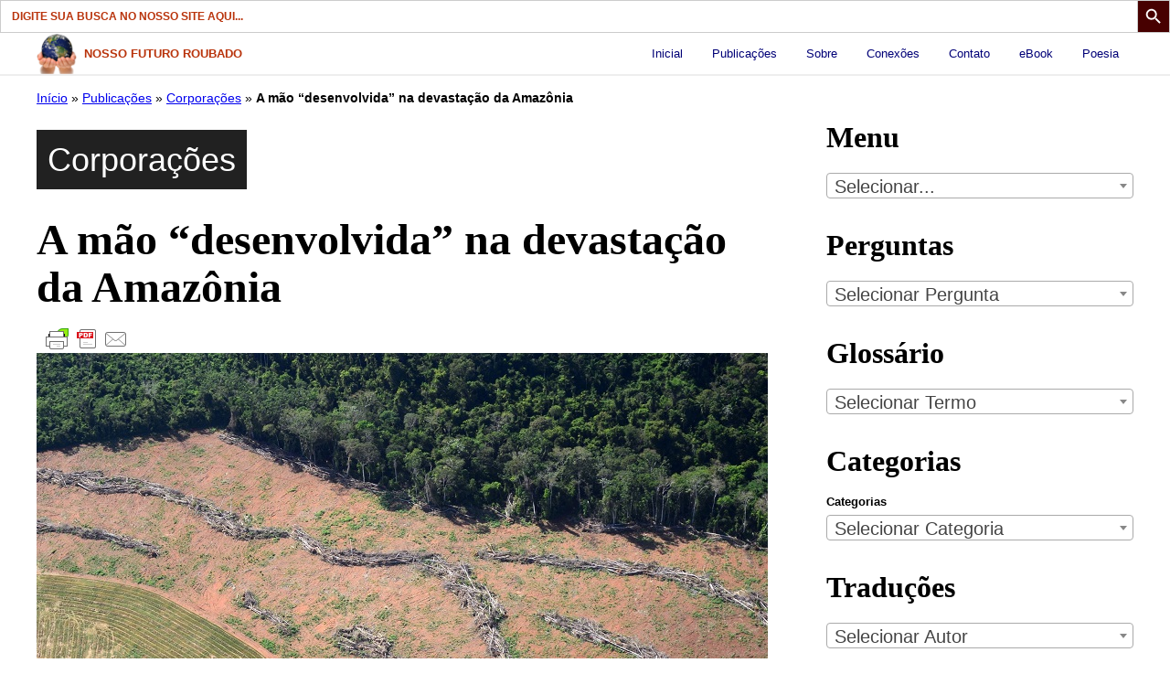

--- FILE ---
content_type: text/html; charset=UTF-8
request_url: https://nossofuturoroubado.com.br/a-mao-desenvolvida-na-devastacao-da-amazonia/
body_size: 46639
content:
<!DOCTYPE html><html lang="pt-BR"><head><meta name='robots' content='index, follow, max-image-preview:large, max-snippet:-1, max-video-preview:-1' />

	<title>A mão “desenvolvida” na devastação da Amazônia - Nosso Futuro Roubado</title>
	<meta name="description" content="As grandes corporações globais mais e mais mostram sua máscara destruidora, escondida atrás de nós os que consumimos." />
	<link rel="canonical" href="https://nossofuturoroubado.com.br/a-mao-desenvolvida-na-devastacao-da-amazonia/" />
	<meta property="og:locale" content="pt_BR" />
	<meta property="og:type" content="article" />
	<meta property="og:title" content="A mão “desenvolvida” na devastação da Amazônia - Nosso Futuro Roubado" />
	<meta property="og:description" content="As grandes corporações globais mais e mais mostram sua máscara destruidora, escondida atrás de nós os que consumimos." />
	<meta property="og:url" content="https://nossofuturoroubado.com.br/a-mao-desenvolvida-na-devastacao-da-amazonia/" />
	<meta property="og:site_name" content="Nosso Futuro Roubado" />
	<meta property="article:publisher" content="https://www.facebook.com/nossofuturoroubado" />
	<meta property="article:published_time" content="2019-05-02T13:16:39+00:00" />
	<meta property="article:modified_time" content="2019-05-02T13:16:41+00:00" />
	<meta property="og:image" content="https://nossofuturoroubado.com.br/wp-content/uploads/2019/05/desmatamento-amazonia.jpg" />
	<meta property="og:image:width" content="800" />
	<meta property="og:image:height" content="478" />
	<meta property="og:image:type" content="image/jpeg" />
	<meta name="author" content="Luiz Jacques" />
	<meta name="twitter:card" content="summary_large_image" />
	<meta name="twitter:label1" content="Escrito por" />
	<meta name="twitter:data1" content="Luiz Jacques" />
	<meta name="twitter:label2" content="Est. tempo de leitura" />
	<meta name="twitter:data2" content="6 minutes" />
	<meta name="twitter:label3" content="Written by" />
	<meta name="twitter:data3" content="Luiz Jacques" />
	<script type="application/ld+json" class="yoast-schema-graph">{"@context":"https://schema.org","@graph":[{"@type":"Article","@id":"https://nossofuturoroubado.com.br/a-mao-desenvolvida-na-devastacao-da-amazonia/#article","isPartOf":{"@id":"https://nossofuturoroubado.com.br/a-mao-desenvolvida-na-devastacao-da-amazonia/"},"author":[{"@id":"https://nossofuturoroubado.com.br/#/schema/person/172bda32fd32b1561139af24dce40236"}],"headline":"A mão “desenvolvida” na devastação da Amazônia","datePublished":"2019-05-02T13:16:39+00:00","dateModified":"2019-05-02T13:16:41+00:00","mainEntityOfPage":{"@id":"https://nossofuturoroubado.com.br/a-mao-desenvolvida-na-devastacao-da-amazonia/"},"wordCount":1150,"image":{"@id":"https://nossofuturoroubado.com.br/a-mao-desenvolvida-na-devastacao-da-amazonia/#primaryimage"},"thumbnailUrl":"https://nossofuturoroubado.com.br/wp-content/uploads/2019/05/desmatamento-amazonia.jpg","keywords":["Destruição ambiental","Poder econômico","Transnacionais"],"articleSection":["Corporações"],"inLanguage":"pt-BR"},{"@type":"WebPage","@id":"https://nossofuturoroubado.com.br/a-mao-desenvolvida-na-devastacao-da-amazonia/","url":"https://nossofuturoroubado.com.br/a-mao-desenvolvida-na-devastacao-da-amazonia/","name":"A mão “desenvolvida” na devastação da Amazônia - Nosso Futuro Roubado","isPartOf":{"@id":"https://nossofuturoroubado.com.br/#website"},"primaryImageOfPage":{"@id":"https://nossofuturoroubado.com.br/a-mao-desenvolvida-na-devastacao-da-amazonia/#primaryimage"},"image":{"@id":"https://nossofuturoroubado.com.br/a-mao-desenvolvida-na-devastacao-da-amazonia/#primaryimage"},"thumbnailUrl":"https://nossofuturoroubado.com.br/wp-content/uploads/2019/05/desmatamento-amazonia.jpg","datePublished":"2019-05-02T13:16:39+00:00","dateModified":"2019-05-02T13:16:41+00:00","author":{"@id":"https://nossofuturoroubado.com.br/#/schema/person/172bda32fd32b1561139af24dce40236"},"description":"As grandes corporações globais mais e mais mostram sua máscara destruidora, escondida atrás de nós os que consumimos.","breadcrumb":{"@id":"https://nossofuturoroubado.com.br/a-mao-desenvolvida-na-devastacao-da-amazonia/#breadcrumb"},"inLanguage":"pt-BR","potentialAction":[{"@type":"ReadAction","target":["https://nossofuturoroubado.com.br/a-mao-desenvolvida-na-devastacao-da-amazonia/"]}]},{"@type":"ImageObject","inLanguage":"pt-BR","@id":"https://nossofuturoroubado.com.br/a-mao-desenvolvida-na-devastacao-da-amazonia/#primaryimage","url":"https://nossofuturoroubado.com.br/wp-content/uploads/2019/05/desmatamento-amazonia.jpg","contentUrl":"https://nossofuturoroubado.com.br/wp-content/uploads/2019/05/desmatamento-amazonia.jpg","width":800,"height":478,"caption":"Desmatamento Amazonia"},{"@type":"BreadcrumbList","@id":"https://nossofuturoroubado.com.br/a-mao-desenvolvida-na-devastacao-da-amazonia/#breadcrumb","itemListElement":[{"@type":"ListItem","position":1,"name":"Início","item":"https://nossofuturoroubado.com.br/"},{"@type":"ListItem","position":2,"name":"Publicações","item":"https://nossofuturoroubado.com.br/publicacoes/"},{"@type":"ListItem","position":3,"name":"Corporações","item":"https://nossofuturoroubado.com.br/categoria/corporacoes/"},{"@type":"ListItem","position":4,"name":"A mão “desenvolvida” na devastação da Amazônia"}]},{"@type":"WebSite","@id":"https://nossofuturoroubado.com.br/#website","url":"https://nossofuturoroubado.com.br/","name":"Nosso Futuro Roubado","description":"Espaço para, em português, compartilhar a química sintética como a usurpadora da saúde planetária.","potentialAction":[{"@type":"SearchAction","target":{"@type":"EntryPoint","urlTemplate":"https://nossofuturoroubado.com.br/?s={search_term_string}"},"query-input":{"@type":"PropertyValueSpecification","valueRequired":true,"valueName":"search_term_string"}}],"inLanguage":"pt-BR"},{"@type":"Person","@id":"https://nossofuturoroubado.com.br/#/schema/person/172bda32fd32b1561139af24dce40236","name":"Luiz Jacques","image":{"@type":"ImageObject","inLanguage":"pt-BR","@id":"https://nossofuturoroubado.com.br/#/schema/person/image/b112276dea549335adf4fd94012ee122","url":"https://secure.gravatar.com/avatar/8af7bb125a9ba94cd2ae097ed0138bc54b7a280ec210b280f90791a9711ff853?s=96&d=mm&r=g","contentUrl":"https://secure.gravatar.com/avatar/8af7bb125a9ba94cd2ae097ed0138bc54b7a280ec210b280f90791a9711ff853?s=96&d=mm&r=g","caption":"Luiz Jacques"},"sameAs":["https://nossofuturoroubado.com.br/"],"url":"https://nossofuturoroubado.com.br/autor/luijacques/"}]}</script>


<link rel='dns-prefetch' href='//use.fontawesome.com' />
<link rel="alternate" type="application/rss+xml" title="Feed para Nosso Futuro Roubado &raquo;" href="https://nossofuturoroubado.com.br/feed/" />
<link rel="alternate" type="application/rss+xml" title="Feed de comentários para Nosso Futuro Roubado &raquo;" href="https://nossofuturoroubado.com.br/comments/feed/" />
<link rel="alternate" type="text/calendar" title="Nosso Futuro Roubado &raquo; do iCal Feed" href="https://nossofuturoroubado.com.br/eventos/?ical=1" />
<script id="wpp-js" src="https://nossofuturoroubado.com.br/wp-content/plugins/wordpress-popular-posts/assets/js/wpp.min.js?ver=7.3.6" data-sampling="0" data-sampling-rate="100" data-api-url="https://nossofuturoroubado.com.br/wp-json/wordpress-popular-posts" data-post-id="23974" data-token="2b6f643495" data-lang="0" data-debug="0"></script>
<link rel="alternate" title="oEmbed (JSON)" type="application/json+oembed" href="https://nossofuturoroubado.com.br/wp-json/oembed/1.0/embed?url=https%3A%2F%2Fnossofuturoroubado.com.br%2Fa-mao-desenvolvida-na-devastacao-da-amazonia%2F" />
<link rel="alternate" title="oEmbed (XML)" type="text/xml+oembed" href="https://nossofuturoroubado.com.br/wp-json/oembed/1.0/embed?url=https%3A%2F%2Fnossofuturoroubado.com.br%2Fa-mao-desenvolvida-na-devastacao-da-amazonia%2F&#038;format=xml" />
<style id='wp-img-auto-sizes-contain-inline-css'>
img:is([sizes=auto i],[sizes^="auto," i]){contain-intrinsic-size:3000px 1500px}
/*# sourceURL=wp-img-auto-sizes-contain-inline-css */
</style>
<link rel='stylesheet' id='shared-counts-css' href='https://nossofuturoroubado.com.br/wp-content/plugins/shared-counts/assets/css/shared-counts.min.css?ver=1.5.0' media='all' />
<link rel='stylesheet' id='wp-block-library-css' href='https://nossofuturoroubado.com.br/wp-content/plugins/gutenberg/build/block-library/style.css?ver=19.7.0' media='all' />
<style id='wp-block-group-inline-css'>
.wp-block-group{box-sizing:border-box}:where(.wp-block-group.wp-block-group-is-layout-constrained){position:relative}
/*# sourceURL=https://nossofuturoroubado.com.br/wp-content/plugins/gutenberg/build/block-library/blocks/group/style.css */
</style>
<style id='wp-block-paragraph-inline-css'>
.is-small-text{font-size:.875em}.is-regular-text{font-size:1em}.is-large-text{font-size:2.25em}.is-larger-text{font-size:3em}.has-drop-cap:not(:focus):first-letter{float:left;font-size:8.4em;font-style:normal;font-weight:100;line-height:.68;margin:.05em .1em 0 0;text-transform:uppercase}body.rtl .has-drop-cap:not(:focus):first-letter{float:none;margin-left:.1em}p.has-drop-cap.has-background{overflow:hidden}:root :where(p.has-background){padding:1.25em 2.375em}:where(p.has-text-color:not(.has-link-color)) a{color:inherit}p.has-text-align-left[style*="writing-mode:vertical-lr"],p.has-text-align-right[style*="writing-mode:vertical-rl"]{rotate:180deg}
/*# sourceURL=https://nossofuturoroubado.com.br/wp-content/plugins/gutenberg/build/block-library/blocks/paragraph/style.css */
</style>
<style id='wp-block-spacer-inline-css'>
.wp-block-spacer{clear:both}
/*# sourceURL=https://nossofuturoroubado.com.br/wp-content/plugins/gutenberg/build/block-library/blocks/spacer/style.css */
</style>
<style id='wp-block-categories-inline-css'>
.wp-block-categories{box-sizing:border-box}.wp-block-categories.alignleft{margin-right:2em}.wp-block-categories.alignright{margin-left:2em}.wp-block-categories.wp-block-categories-dropdown.aligncenter{text-align:center}.wp-block-categories .wp-block-categories__label{display:block;width:100%}
/*# sourceURL=https://nossofuturoroubado.com.br/wp-content/plugins/gutenberg/build/block-library/blocks/categories/style.css */
</style>
<style id='wp-block-heading-inline-css'>
h1.has-background,h2.has-background,h3.has-background,h4.has-background,h5.has-background,h6.has-background{padding:1.25em 2.375em}h1.has-text-align-left[style*=writing-mode]:where([style*=vertical-lr]),h1.has-text-align-right[style*=writing-mode]:where([style*=vertical-rl]),h2.has-text-align-left[style*=writing-mode]:where([style*=vertical-lr]),h2.has-text-align-right[style*=writing-mode]:where([style*=vertical-rl]),h3.has-text-align-left[style*=writing-mode]:where([style*=vertical-lr]),h3.has-text-align-right[style*=writing-mode]:where([style*=vertical-rl]),h4.has-text-align-left[style*=writing-mode]:where([style*=vertical-lr]),h4.has-text-align-right[style*=writing-mode]:where([style*=vertical-rl]),h5.has-text-align-left[style*=writing-mode]:where([style*=vertical-lr]),h5.has-text-align-right[style*=writing-mode]:where([style*=vertical-rl]),h6.has-text-align-left[style*=writing-mode]:where([style*=vertical-lr]),h6.has-text-align-right[style*=writing-mode]:where([style*=vertical-rl]){rotate:180deg}
/*# sourceURL=https://nossofuturoroubado.com.br/wp-content/plugins/gutenberg/build/block-library/blocks/heading/style.css */
</style>
<style id='global-styles-inline-css'>
:root{--wp--preset--aspect-ratio--square: 1;--wp--preset--aspect-ratio--4-3: 4/3;--wp--preset--aspect-ratio--3-4: 3/4;--wp--preset--aspect-ratio--3-2: 3/2;--wp--preset--aspect-ratio--2-3: 2/3;--wp--preset--aspect-ratio--16-9: 16/9;--wp--preset--aspect-ratio--9-16: 9/16;--wp--preset--color--black: #000000;--wp--preset--color--cyan-bluish-gray: #abb8c3;--wp--preset--color--white: #ffffff;--wp--preset--color--pale-pink: #f78da7;--wp--preset--color--vivid-red: #cf2e2e;--wp--preset--color--luminous-vivid-orange: #ff6900;--wp--preset--color--luminous-vivid-amber: #fcb900;--wp--preset--color--light-green-cyan: #7bdcb5;--wp--preset--color--vivid-green-cyan: #00d084;--wp--preset--color--pale-cyan-blue: #8ed1fc;--wp--preset--color--vivid-cyan-blue: #0693e3;--wp--preset--color--vivid-purple: #9b51e0;--wp--preset--color--foreground: #000000;--wp--preset--color--background: #ffffff;--wp--preset--color--primary: #000077;--wp--preset--color--secondary: #b9340c;--wp--preset--color--tertiary: #00e5e6;--wp--preset--color--quaternary: #00e5e6;--wp--preset--color--quinary: #00e5e6;--wp--preset--color--senary: #00e5e6;--wp--preset--color--septenary: #00e5e6;--wp--preset--color--octonary: #00e5e6;--wp--preset--color--nonary: #00e5e6;--wp--preset--color--denary: #00e5e6;--wp--preset--gradient--vivid-cyan-blue-to-vivid-purple: linear-gradient(135deg,rgba(6,147,227,1) 0%,rgb(155,81,224) 100%);--wp--preset--gradient--light-green-cyan-to-vivid-green-cyan: linear-gradient(135deg,rgb(122,220,180) 0%,rgb(0,208,130) 100%);--wp--preset--gradient--luminous-vivid-amber-to-luminous-vivid-orange: linear-gradient(135deg,rgba(252,185,0,1) 0%,rgba(255,105,0,1) 100%);--wp--preset--gradient--luminous-vivid-orange-to-vivid-red: linear-gradient(135deg,rgba(255,105,0,1) 0%,rgb(207,46,46) 100%);--wp--preset--gradient--very-light-gray-to-cyan-bluish-gray: linear-gradient(135deg,rgb(238,238,238) 0%,rgb(169,184,195) 100%);--wp--preset--gradient--cool-to-warm-spectrum: linear-gradient(135deg,rgb(74,234,220) 0%,rgb(151,120,209) 20%,rgb(207,42,186) 40%,rgb(238,44,130) 60%,rgb(251,105,98) 80%,rgb(254,248,76) 100%);--wp--preset--gradient--blush-light-purple: linear-gradient(135deg,rgb(255,206,236) 0%,rgb(152,150,240) 100%);--wp--preset--gradient--blush-bordeaux: linear-gradient(135deg,rgb(254,205,165) 0%,rgb(254,45,45) 50%,rgb(107,0,62) 100%);--wp--preset--gradient--luminous-dusk: linear-gradient(135deg,rgb(255,203,112) 0%,rgb(199,81,192) 50%,rgb(65,88,208) 100%);--wp--preset--gradient--pale-ocean: linear-gradient(135deg,rgb(255,245,203) 0%,rgb(182,227,212) 50%,rgb(51,167,181) 100%);--wp--preset--gradient--electric-grass: linear-gradient(135deg,rgb(202,248,128) 0%,rgb(113,206,126) 100%);--wp--preset--gradient--midnight: linear-gradient(135deg,rgb(2,3,129) 0%,rgb(40,116,252) 100%);--wp--preset--gradient--emerald: linear-gradient(to right, #10b981, #64a30d);--wp--preset--gradient--fabled-sunset: linear-gradient(-225deg,#231557,#44107a 29%,#ff1361 67%,#fff800);--wp--preset--font-size--small: 13px;--wp--preset--font-size--medium: 20px;--wp--preset--font-size--large: 36px;--wp--preset--font-size--x-large: 42px;--wp--preset--font-size--gargantuan: clamp(2.75rem, 5.2vw, 3.25rem);--wp--preset--font-size--colossal: clamp(2.5rem, 4.8vw, 3rem);--wp--preset--font-size--gigantic: clamp(2.125rem, 4.4vw, 2.75rem);--wp--preset--font-size--jumbo: clamp(2rem, 4vw, 2.5rem);--wp--preset--font-size--huge: clamp(1.875rem, 3.6vw, 2.25rem);--wp--preset--font-size--big: clamp(1.75rem, 3.2vw, 2rem);--wp--preset--font-size--tiny: 0.875rem;--wp--preset--font-size--min: 0.75rem;--wp--preset--font-family--primary: Charter, 'Bitstream Charter', 'Sitka Text', Cambria, serif;--wp--preset--font-family--secondary: 'Open Sans', sans-serif;--wp--preset--font-family--system-sans-serif: -apple-system,BlinkMacSystemFont,"Segoe UI",Roboto,Oxygen-Sans,Ubuntu,Cantarell,"Helvetica Neue",sans-serif;--wp--preset--font-family--system-serif: -apple-system-ui-serif, ui-serif, Noto Serif, Iowan Old Style, Apple Garamond, Baskerville, Times New Roman, Droid Serif, Times, Source Serif Pro, serif, Apple Color Emoji, Segoe UI Emoji, Segoe UI Symbol;--wp--preset--spacing--20: 0.44rem;--wp--preset--spacing--30: 0.67rem;--wp--preset--spacing--40: 1rem;--wp--preset--spacing--50: 1.5rem;--wp--preset--spacing--60: 2.25rem;--wp--preset--spacing--70: 3.38rem;--wp--preset--spacing--80: 5.06rem;--wp--preset--shadow--natural: 6px 6px 9px rgba(0, 0, 0, 0.2);--wp--preset--shadow--deep: 12px 12px 50px rgba(0, 0, 0, 0.4);--wp--preset--shadow--sharp: 6px 6px 0px rgba(0, 0, 0, 0.2);--wp--preset--shadow--outlined: 6px 6px 0px -3px rgba(255, 255, 255, 1), 6px 6px rgba(0, 0, 0, 1);--wp--preset--shadow--crisp: 6px 6px 0px rgba(0, 0, 0, 1);--wp--custom--border-radius--tiny: 3px;--wp--custom--border-radius--small: 8px;--wp--custom--border-radius--medium: 12px;--wp--custom--border-radius--large: 50%;--wp--custom--border-width--tiny: 1px;--wp--custom--border-width--small: 2px;--wp--custom--border-width--medium: 3px;--wp--custom--border-width--large: 4px;--wp--custom--box-shadow--1: 0px 2px 8px rgba(33, 33, 33, 0.12);--wp--custom--box-shadow--2: 0px 3px 10px rgba(33, 33, 33, 0.25);--wp--custom--color--link: #000077;--wp--custom--color--neutral-50: #FAFAFA;--wp--custom--color--neutral-100: #F5F5F5;--wp--custom--color--neutral-200: #EEEEEE;--wp--custom--color--neutral-300: #E0E0E0;--wp--custom--color--neutral-400: #BDBDBD;--wp--custom--color--neutral-500: #9E9E9E;--wp--custom--color--neutral-600: #757575;--wp--custom--color--neutral-700: #616161;--wp--custom--color--neutral-800: #424242;--wp--custom--color--neutral-900: #212121;--wp--custom--layout--content: 800px;--wp--custom--layout--wide: 1200px;--wp--custom--layout--sidebar: 336px;--wp--custom--layout--page: var(--wp--custom--layout--content);--wp--custom--layout--padding: 16px;--wp--custom--layout--block-gap: 16px;--wp--custom--layout--block-gap-large: 40px;--wp--custom--letter-spacing--none: normal;--wp--custom--letter-spacing--tight: -.01em;--wp--custom--letter-spacing--loose: .05em;--wp--custom--letter-spacing--looser: .1em;--wp--custom--line-height--tiny: 1.1;--wp--custom--line-height--small: 1.2;--wp--custom--line-height--medium: 1.4;--wp--custom--line-height--normal: 1.6;}:root { --wp--style--global--content-size: var(--wp--custom--layout--content);--wp--style--global--wide-size: var(--wp--custom--layout--wide); }:where(body) { margin: 0; }.wp-site-blocks > .alignleft { float: left; margin-right: 2em; }.wp-site-blocks > .alignright { float: right; margin-left: 2em; }.wp-site-blocks > .aligncenter { justify-content: center; margin-left: auto; margin-right: auto; }:where(.wp-site-blocks) > * { margin-block-start: var(--wp--custom--layout--block-gap); margin-block-end: 0; }:where(.wp-site-blocks) > :first-child { margin-block-start: 0; }:where(.wp-site-blocks) > :last-child { margin-block-end: 0; }:root { --wp--style--block-gap: var(--wp--custom--layout--block-gap); }:root :where(.is-layout-flow) > :first-child{margin-block-start: 0;}:root :where(.is-layout-flow) > :last-child{margin-block-end: 0;}:root :where(.is-layout-flow) > *{margin-block-start: var(--wp--custom--layout--block-gap);margin-block-end: 0;}:root :where(.is-layout-constrained) > :first-child{margin-block-start: 0;}:root :where(.is-layout-constrained) > :last-child{margin-block-end: 0;}:root :where(.is-layout-constrained) > *{margin-block-start: var(--wp--custom--layout--block-gap);margin-block-end: 0;}:root :where(.is-layout-flex){gap: var(--wp--custom--layout--block-gap);}:root :where(.is-layout-grid){gap: var(--wp--custom--layout--block-gap);}.is-layout-flow > .alignleft{float: left;margin-inline-start: 0;margin-inline-end: 2em;}.is-layout-flow > .alignright{float: right;margin-inline-start: 2em;margin-inline-end: 0;}.is-layout-flow > .aligncenter{margin-left: auto !important;margin-right: auto !important;}.is-layout-constrained > .alignleft{float: left;margin-inline-start: 0;margin-inline-end: 2em;}.is-layout-constrained > .alignright{float: right;margin-inline-start: 2em;margin-inline-end: 0;}.is-layout-constrained > .aligncenter{margin-left: auto !important;margin-right: auto !important;}.is-layout-constrained > :where(:not(.alignleft):not(.alignright):not(.alignfull)){max-width: var(--wp--style--global--content-size);margin-left: auto !important;margin-right: auto !important;}.is-layout-constrained > .alignwide{max-width: var(--wp--style--global--wide-size);}body .is-layout-flex{display: flex;}.is-layout-flex{flex-wrap: wrap;align-items: center;}.is-layout-flex > :is(*, div){margin: 0;}body .is-layout-grid{display: grid;}.is-layout-grid > :is(*, div){margin: 0;}body{background-color: var(--wp--preset--color--background);color: var(--wp--preset--color--foreground);font-family: var(--wp--preset--font-family--system-sans-serif);font-size: var(--wp--preset--font-size--medium);line-height: var(--wp--custom--line-height--normal);padding-top: 0px;padding-right: 0px;padding-bottom: 0px;padding-left: 0px;}a:where(:not(.wp-element-button)){color: var(--wp--custom--color--link);text-decoration: underline;}h1, h2, h3, h4, h5, h6{font-family: var(--wp--preset--font-family--system-serif);font-weight: 900;line-height: var(--wp--custom--line-height--small);}h1{font-size: var(--wp--preset--font-size--colossal);line-height: var(--wp--custom--line-height--tiny);}h2{font-size: var(--wp--preset--font-size--huge);}h3{font-size: var(--wp--preset--font-size--big);}h4{font-size: var(--wp--preset--font-size--small);}h5{font-size: var(--wp--preset--font-size-small);}h6{font-size: var(--wp--preset--font-size-small);}:root :where(.wp-element-button, .wp-block-button__link){background-color: var(--wp--preset--color--primary);border-radius: var(--wp--custom--border-radius--tiny);border-width: 0px;color: var(--wp--preset--color--background);font-family: inherit;font-size: var(--wp--preset--font-size--small);font-weight: 700;line-height: var(--wp--custom--line-height--medium);padding: 11px 16px;text-decoration: none;}:root :where(.wp-element-button:hover, .wp-block-button__link:hover){background-color: var(--wp--preset--color--secondary);}.has-black-color{color: var(--wp--preset--color--black) !important;}.has-cyan-bluish-gray-color{color: var(--wp--preset--color--cyan-bluish-gray) !important;}.has-white-color{color: var(--wp--preset--color--white) !important;}.has-pale-pink-color{color: var(--wp--preset--color--pale-pink) !important;}.has-vivid-red-color{color: var(--wp--preset--color--vivid-red) !important;}.has-luminous-vivid-orange-color{color: var(--wp--preset--color--luminous-vivid-orange) !important;}.has-luminous-vivid-amber-color{color: var(--wp--preset--color--luminous-vivid-amber) !important;}.has-light-green-cyan-color{color: var(--wp--preset--color--light-green-cyan) !important;}.has-vivid-green-cyan-color{color: var(--wp--preset--color--vivid-green-cyan) !important;}.has-pale-cyan-blue-color{color: var(--wp--preset--color--pale-cyan-blue) !important;}.has-vivid-cyan-blue-color{color: var(--wp--preset--color--vivid-cyan-blue) !important;}.has-vivid-purple-color{color: var(--wp--preset--color--vivid-purple) !important;}.has-foreground-color{color: var(--wp--preset--color--foreground) !important;}.has-background-color{color: var(--wp--preset--color--background) !important;}.has-primary-color{color: var(--wp--preset--color--primary) !important;}.has-secondary-color{color: var(--wp--preset--color--secondary) !important;}.has-tertiary-color{color: var(--wp--preset--color--tertiary) !important;}.has-quaternary-color{color: var(--wp--preset--color--quaternary) !important;}.has-quinary-color{color: var(--wp--preset--color--quinary) !important;}.has-senary-color{color: var(--wp--preset--color--senary) !important;}.has-septenary-color{color: var(--wp--preset--color--septenary) !important;}.has-octonary-color{color: var(--wp--preset--color--octonary) !important;}.has-nonary-color{color: var(--wp--preset--color--nonary) !important;}.has-denary-color{color: var(--wp--preset--color--denary) !important;}.has-black-background-color{background-color: var(--wp--preset--color--black) !important;}.has-cyan-bluish-gray-background-color{background-color: var(--wp--preset--color--cyan-bluish-gray) !important;}.has-white-background-color{background-color: var(--wp--preset--color--white) !important;}.has-pale-pink-background-color{background-color: var(--wp--preset--color--pale-pink) !important;}.has-vivid-red-background-color{background-color: var(--wp--preset--color--vivid-red) !important;}.has-luminous-vivid-orange-background-color{background-color: var(--wp--preset--color--luminous-vivid-orange) !important;}.has-luminous-vivid-amber-background-color{background-color: var(--wp--preset--color--luminous-vivid-amber) !important;}.has-light-green-cyan-background-color{background-color: var(--wp--preset--color--light-green-cyan) !important;}.has-vivid-green-cyan-background-color{background-color: var(--wp--preset--color--vivid-green-cyan) !important;}.has-pale-cyan-blue-background-color{background-color: var(--wp--preset--color--pale-cyan-blue) !important;}.has-vivid-cyan-blue-background-color{background-color: var(--wp--preset--color--vivid-cyan-blue) !important;}.has-vivid-purple-background-color{background-color: var(--wp--preset--color--vivid-purple) !important;}.has-foreground-background-color{background-color: var(--wp--preset--color--foreground) !important;}.has-background-background-color{background-color: var(--wp--preset--color--background) !important;}.has-primary-background-color{background-color: var(--wp--preset--color--primary) !important;}.has-secondary-background-color{background-color: var(--wp--preset--color--secondary) !important;}.has-tertiary-background-color{background-color: var(--wp--preset--color--tertiary) !important;}.has-quaternary-background-color{background-color: var(--wp--preset--color--quaternary) !important;}.has-quinary-background-color{background-color: var(--wp--preset--color--quinary) !important;}.has-senary-background-color{background-color: var(--wp--preset--color--senary) !important;}.has-septenary-background-color{background-color: var(--wp--preset--color--septenary) !important;}.has-octonary-background-color{background-color: var(--wp--preset--color--octonary) !important;}.has-nonary-background-color{background-color: var(--wp--preset--color--nonary) !important;}.has-denary-background-color{background-color: var(--wp--preset--color--denary) !important;}.has-black-border-color{border-color: var(--wp--preset--color--black) !important;}.has-cyan-bluish-gray-border-color{border-color: var(--wp--preset--color--cyan-bluish-gray) !important;}.has-white-border-color{border-color: var(--wp--preset--color--white) !important;}.has-pale-pink-border-color{border-color: var(--wp--preset--color--pale-pink) !important;}.has-vivid-red-border-color{border-color: var(--wp--preset--color--vivid-red) !important;}.has-luminous-vivid-orange-border-color{border-color: var(--wp--preset--color--luminous-vivid-orange) !important;}.has-luminous-vivid-amber-border-color{border-color: var(--wp--preset--color--luminous-vivid-amber) !important;}.has-light-green-cyan-border-color{border-color: var(--wp--preset--color--light-green-cyan) !important;}.has-vivid-green-cyan-border-color{border-color: var(--wp--preset--color--vivid-green-cyan) !important;}.has-pale-cyan-blue-border-color{border-color: var(--wp--preset--color--pale-cyan-blue) !important;}.has-vivid-cyan-blue-border-color{border-color: var(--wp--preset--color--vivid-cyan-blue) !important;}.has-vivid-purple-border-color{border-color: var(--wp--preset--color--vivid-purple) !important;}.has-foreground-border-color{border-color: var(--wp--preset--color--foreground) !important;}.has-background-border-color{border-color: var(--wp--preset--color--background) !important;}.has-primary-border-color{border-color: var(--wp--preset--color--primary) !important;}.has-secondary-border-color{border-color: var(--wp--preset--color--secondary) !important;}.has-tertiary-border-color{border-color: var(--wp--preset--color--tertiary) !important;}.has-quaternary-border-color{border-color: var(--wp--preset--color--quaternary) !important;}.has-quinary-border-color{border-color: var(--wp--preset--color--quinary) !important;}.has-senary-border-color{border-color: var(--wp--preset--color--senary) !important;}.has-septenary-border-color{border-color: var(--wp--preset--color--septenary) !important;}.has-octonary-border-color{border-color: var(--wp--preset--color--octonary) !important;}.has-nonary-border-color{border-color: var(--wp--preset--color--nonary) !important;}.has-denary-border-color{border-color: var(--wp--preset--color--denary) !important;}.has-vivid-cyan-blue-to-vivid-purple-gradient-background{background: var(--wp--preset--gradient--vivid-cyan-blue-to-vivid-purple) !important;}.has-light-green-cyan-to-vivid-green-cyan-gradient-background{background: var(--wp--preset--gradient--light-green-cyan-to-vivid-green-cyan) !important;}.has-luminous-vivid-amber-to-luminous-vivid-orange-gradient-background{background: var(--wp--preset--gradient--luminous-vivid-amber-to-luminous-vivid-orange) !important;}.has-luminous-vivid-orange-to-vivid-red-gradient-background{background: var(--wp--preset--gradient--luminous-vivid-orange-to-vivid-red) !important;}.has-very-light-gray-to-cyan-bluish-gray-gradient-background{background: var(--wp--preset--gradient--very-light-gray-to-cyan-bluish-gray) !important;}.has-cool-to-warm-spectrum-gradient-background{background: var(--wp--preset--gradient--cool-to-warm-spectrum) !important;}.has-blush-light-purple-gradient-background{background: var(--wp--preset--gradient--blush-light-purple) !important;}.has-blush-bordeaux-gradient-background{background: var(--wp--preset--gradient--blush-bordeaux) !important;}.has-luminous-dusk-gradient-background{background: var(--wp--preset--gradient--luminous-dusk) !important;}.has-pale-ocean-gradient-background{background: var(--wp--preset--gradient--pale-ocean) !important;}.has-electric-grass-gradient-background{background: var(--wp--preset--gradient--electric-grass) !important;}.has-midnight-gradient-background{background: var(--wp--preset--gradient--midnight) !important;}.has-emerald-gradient-background{background: var(--wp--preset--gradient--emerald) !important;}.has-fabled-sunset-gradient-background{background: var(--wp--preset--gradient--fabled-sunset) !important;}.has-small-font-size{font-size: var(--wp--preset--font-size--small) !important;}.has-medium-font-size{font-size: var(--wp--preset--font-size--medium) !important;}.has-large-font-size{font-size: var(--wp--preset--font-size--large) !important;}.has-x-large-font-size{font-size: var(--wp--preset--font-size--x-large) !important;}.has-gargantuan-font-size{font-size: var(--wp--preset--font-size--gargantuan) !important;}.has-colossal-font-size{font-size: var(--wp--preset--font-size--colossal) !important;}.has-gigantic-font-size{font-size: var(--wp--preset--font-size--gigantic) !important;}.has-jumbo-font-size{font-size: var(--wp--preset--font-size--jumbo) !important;}.has-huge-font-size{font-size: var(--wp--preset--font-size--huge) !important;}.has-big-font-size{font-size: var(--wp--preset--font-size--big) !important;}.has-tiny-font-size{font-size: var(--wp--preset--font-size--tiny) !important;}.has-min-font-size{font-size: var(--wp--preset--font-size--min) !important;}.has-primary-font-family{font-family: var(--wp--preset--font-family--primary) !important;}.has-secondary-font-family{font-family: var(--wp--preset--font-family--secondary) !important;}.has-system-sans-serif-font-family{font-family: var(--wp--preset--font-family--system-sans-serif) !important;}.has-system-serif-font-family{font-family: var(--wp--preset--font-family--system-serif) !important;}
/*# sourceURL=global-styles-inline-css */
</style>

<style id='font-awesome-svg-styles-default-inline-css'>
.svg-inline--fa {
  display: inline-block;
  height: 1em;
  overflow: visible;
  vertical-align: -.125em;
}
/*# sourceURL=font-awesome-svg-styles-default-inline-css */
</style>
<link rel='stylesheet' id='font-awesome-svg-styles-css' href='https://nossofuturoroubado.com.br/wp-content/uploads/font-awesome/v6.6.0/css/svg-with-js.css' media='all' />
<style id='font-awesome-svg-styles-inline-css'>
   .wp-block-font-awesome-icon svg::before,
   .wp-rich-text-font-awesome-icon svg::before {content: unset;}
/*# sourceURL=font-awesome-svg-styles-inline-css */
</style>
<link rel='stylesheet' id='wpjoli-joli-tocv2-styles-css' href='https://nossofuturoroubado.com.br/wp-content/plugins/joli-table-of-contents/assets/public/css/wpjoli-joli-table-of-contents.min.css?ver=2.8.2' media='all' />
<link rel='stylesheet' id='wpjoli-joli-tocv2-theme-original-css' href='https://nossofuturoroubado.com.br/wp-content/plugins/joli-table-of-contents/assets/public/css/themes/original.min.css?ver=2.8.2' media='all' />
<link rel='stylesheet' id='select2-css' href='https://nossofuturoroubado.com.br/wp-content/plugins/admin-select-box-to-select2/css/select2.min.css?ver=6.9' media='all' />
<link rel='stylesheet' id='ajaxd-styles-css' href='https://nossofuturoroubado.com.br/wp-content/plugins/ajax-dropdowns//assets/css/ajaxd.css?ver=0.9.8' media='all' />
<link rel='stylesheet' id='beautiful-taxonomy-filters-basic-css' href='https://nossofuturoroubado.com.br/wp-content/plugins/beautiful-taxonomy-filters/public/css/beautiful-taxonomy-filters-base.min.css?ver=2.4.3' media='all' />
<link rel='stylesheet' id='ffw_faq_jquery_ui_css-css' href='https://nossofuturoroubado.com.br/wp-content/plugins/frequently-asked-questions-pro/asset/css/jquery-ui.css?ver=6.9' media='all' />
<link rel='stylesheet' id='ffw_faq_admin_css-css' href='https://nossofuturoroubado.com.br/wp-content/plugins/frequently-asked-questions-pro/asset/css/faq.css?ver=6.9' media='all' />
<link rel='stylesheet' id='count-details-css' href='https://nossofuturoroubado.com.br/wp-content/plugins/textarea-words-characters-limit/assets/css/style.css?ver=6.9' media='all' />
<link rel='stylesheet' id='qtip2css-css' href='https://nossofuturoroubado.com.br/wp-content/plugins/wordpress-tooltips/js/qtip2/jquery.qtip.min.css?ver=6.9' media='all' />
<link rel='stylesheet' id='directorycss-css' href='https://nossofuturoroubado.com.br/wp-content/plugins/wordpress-tooltips/js/jdirectory/directory.min.css?ver=6.9' media='all' />
<link rel='stylesheet' id='wphf-style-css' href='https://nossofuturoroubado.com.br/wp-content/plugins/wp-hooks-finder/assets/css/style.css?ver=6.9' media='all' />
<link rel='stylesheet' id='mc4wp-form-themes-css' href='https://nossofuturoroubado.com.br/wp-content/plugins/mailchimp-for-wp/assets/css/form-themes.css?ver=4.10.9' media='all' />
<link rel='stylesheet' id='ivory-search-styles-css' href='https://nossofuturoroubado.com.br/wp-content/plugins/add-search-to-menu/public/css/ivory-search.min.css?ver=5.5.13' media='all' />
<link rel='stylesheet' id='if-menu-site-css-css' href='https://nossofuturoroubado.com.br/wp-content/plugins/if-menu/assets/if-menu-site.css?ver=6.9' media='all' />
<link rel='stylesheet' id='wordpress-popular-posts-css-css' href='https://nossofuturoroubado.com.br/wp-content/plugins/wordpress-popular-posts/assets/css/wpp.css?ver=7.3.6' media='all' />
<link rel='stylesheet' id='theme-style-css' href='https://nossofuturoroubado.com.br/wp-content/themes/BE-Starter/assets/css/main.css?ver=1734107322' media='all' />
<link rel='stylesheet' id='font-awesome-official-css' href='https://use.fontawesome.com/releases/v6.6.0/css/all.css' media='all' integrity="sha384-h/hnnw1Bi4nbpD6kE7nYfCXzovi622sY5WBxww8ARKwpdLj5kUWjRuyiXaD1U2JT" crossorigin="anonymous" />
<link rel='stylesheet' id='taxopress-frontend-css-css' href='https://nossofuturoroubado.com.br/wp-content/plugins/simple-tags/assets/frontend/css/frontend.css?ver=3.42.0' media='all' />
<link rel='stylesheet' id='wpel-font-awesome-css' href='https://nossofuturoroubado.com.br/wp-content/plugins/wp-external-links/public/css/font-awesome.min.css?ver=2.63' media='all' />
<link rel='stylesheet' id='wpel-style-css' href='https://nossofuturoroubado.com.br/wp-content/plugins/wp-external-links/public/css/wpel.css?ver=2.63' media='all' />
<link rel='stylesheet' id='ea-plugin-wpb-posts-nav-style-css' href='https://nossofuturoroubado.com.br/wp-content/plugins/EA-Core-Functionality/ea-plugins/wpb-posts-nav/style.css?ver=1731876659' media='all' />
<link rel='stylesheet' id='iworks_upprev_frontend-css' href='https://nossofuturoroubado.com.br/wp-content/plugins/upprev/assets/styles/frontend.min.css?ver=4.0' media='all' />
<link rel='stylesheet' id='BE-Starter-style-css' href='https://nossofuturoroubado.com.br/wp-content/themes/BE-Starter/style.css?1702596567&#038;ver=6.9' media='all' />
<style id='block-visibility-screen-size-styles-inline-css'>
/* Extra large screens (large desktops, 1200px and up) */
@media ( min-width: 1200px ) {
	.block-visibility-hide-extra-large-screen {
		display: none !important;
	}
}

/* Large screens (desktops, between 992px and 1200px) */
@media ( min-width: 992px ) and (max-width: 1199.98px ) {
	.block-visibility-hide-large-screen {
		display: none !important;
	}
}

/* Medium screens (tablets, between 768px and 992px) */
@media ( min-width: 768px ) and ( max-width: 991.98px ) {
.block-visibility-hide-medium-screen {
	display: none !important;
}
}

/* Small screens (landscape mobile devices, between 576px and 768px) */
@media ( min-width: 576px ) and ( max-width: 767.98px ) {
	.block-visibility-hide-small-screen {
		display: none !important;
	}
}

/* Extra small screens (portrait mobile devices, less than 576px) */
@media ( max-width: 575.98px ) {
	.block-visibility-hide-extra-small-screen {
		display: none !important;
	}
}
/*# sourceURL=block-visibility-screen-size-styles-inline-css */
</style>
<link rel='stylesheet' id='font-awesome-official-v4shim-css' href='https://use.fontawesome.com/releases/v6.6.0/css/v4-shims.css' media='all' integrity="sha384-Heamg4F/EELwbmnBJapxaWTkcdX/DCrJpYgSshI5BkI7xghn3RvDcpG+1xUJt/7K" crossorigin="anonymous" />
<script src="https://nossofuturoroubado.com.br/wp-includes/js/dist/vendor/wp-polyfill.min.js?ver=3.15.0" id="wp-polyfill-js"></script>
<script src="https://nossofuturoroubado.com.br/wp-content/plugins/gutenberg/build/vendors/react.min.js?ver=18" id="react-js"></script>
<script src="https://nossofuturoroubado.com.br/wp-content/plugins/gutenberg/build/vendors/react-jsx-runtime.min.js?ver=18" id="react-jsx-runtime-js"></script>
<script src="https://nossofuturoroubado.com.br/wp-content/plugins/gutenberg/build/hooks/index.min.js?ver=84e753e2b66eb7028d38" id="wp-hooks-js"></script>
<script src="https://nossofuturoroubado.com.br/wp-content/plugins/gutenberg/build/vendors/react-dom.min.js?ver=18" id="react-dom-js"></script>
<script src="https://nossofuturoroubado.com.br/wp-content/plugins/gutenberg/build/i18n/index.min.js?ver=bd5a2533e717a1043151" id="wp-i18n-js"></script>
<script id="wp-i18n-js-after">
wp.i18n.setLocaleData( { 'text direction\u0004ltr': [ 'ltr' ] } );
//# sourceURL=wp-i18n-js-after
</script>
<script src="https://nossofuturoroubado.com.br/wp-includes/js/jquery/jquery.min.js?ver=3.7.1" id="jquery-core-js"></script>
<script src="https://nossofuturoroubado.com.br/wp-includes/js/jquery/jquery-migrate.min.js?ver=3.4.1" id="jquery-migrate-js"></script>
<script src="https://nossofuturoroubado.com.br/wp-content/plugins/admin-select-box-to-select2/js/select2.min.js?ver=6.9" id="select2-js"></script>
<script src="https://nossofuturoroubado.com.br/wp-content/plugins/admin-select-box-to-select2/js/mycustom.js?ver=6.9" id="mycustom-js"></script>
<script src="https://nossofuturoroubado.com.br/wp-content/plugins/frequently-asked-questions-pro/asset/js/faq.js?ver=6.9" id="ffw_faq_admin_js-js"></script>
<script src="https://nossofuturoroubado.com.br/wp-content/plugins/frequently-asked-questions-pro/asset/js/jquery-ui.js?ver=6.9" id="ffw_faq_jquery_ui_js-js"></script>
<script src="https://nossofuturoroubado.com.br/wp-content/plugins/menu-in-post/js/main-min.js?ver=6.9" id="menu_in_post_frontend_script-js"></script>
<script src="https://nossofuturoroubado.com.br/wp-content/plugins/wordpress-tooltips/js/qtip2/jquery.qtip.min.js?ver=6.9" id="qtip2js-js"></script>
<script src="https://nossofuturoroubado.com.br/wp-content/plugins/wordpress-tooltips/js/jdirectory/jquery.directory.min.js?ver=6.9" id="directoryjs-js"></script>
<script src="https://nossofuturoroubado.com.br/wp-content/plugins/simple-tags/assets/frontend/js/frontend.js?ver=3.42.0" id="taxopress-frontend-js-js"></script>
<script id="iworks_upprev_frontend-js-extra">
var iworks_upprev = {"animation":"flyout","close_button_show":"1","color_set":"0","compare":"category","configuration":"advance","css_border_width":"2px 0 0 0","css_bottom":"85","css_side":"5","css_width":"336","excerpt_length":"20","excerpt_show":"1","ga_opt_noninteraction":"1","ga_track_clicks":"1","ga_track_views":"1","header_show":"1","header_text":"","ignore_sticky_posts":"0","number_of_posts":"1","offset_element":"","offset_percent":"85","reopen_button_show":"1","show_thumb":"1","taxonomy_limit":"0","thumb_height":null,"thumb_width":"100","url_new_window":"0","url_prefix":"","url_suffix":"","position":{"raw":"top","top":1,"left":0,"center":0,"middle":0,"all":"top"},"title":"A m\u00e3o \u201cdesenvolvida\u201d na devasta\u00e7\u00e3o da Amaz\u00f4nia","p":"23974","nonce":"85b68b2ca2","ajaxurl":"https://nossofuturoroubado.com.br/wp-admin/admin-ajax.php"};
//# sourceURL=iworks_upprev_frontend-js-extra
</script>
<script src="https://nossofuturoroubado.com.br/wp-content/plugins/upprev/assets/scripts/upprev.min.js?ver=4.0" id="iworks_upprev_frontend-js"></script>
<link rel="https://api.w.org/" href="https://nossofuturoroubado.com.br/wp-json/" /><link rel="alternate" title="JSON" type="application/json" href="https://nossofuturoroubado.com.br/wp-json/wp/v2/posts/23974" /><meta name="generator" content="WordPress 6.9" />
<link rel='shortlink' href='https://nossofuturoroubado.com.br/?p=23974' />
<!--advanced-views:styles-->					<style type="text/css">
						.ui-accordion-header {
						      background-color: #9E9E9E; 
						      /* color: #ffffff; */ 
						    }
						    /*
						.ui-accordion-content
						{
						      background-color: #9E9E9E; 
						      color: red;						
						}    
						*/
					</style>
											<style type="text/css">
							.ui-accordion-header {
							      color: #000000 !important; 
							    }
							    /*
							.ui-accordion-content
							{
							      background-color: #000000; 
							      color: red;						
							}    
							*/
						</style>
											<style type="text/css">
						.ui-accordion-content {
						      background-color: #F5F5F5; 
						      /* color: #ffffff; */ 
						    }
					</style>
											<style type="text/css">
							.ui-accordion-content {
							      color:  !important; 
							    }
						</style>
												<style type="text/css">
							.ui-state-active, .ui-widget-content .ui-state-active, .ui-widget-header .ui-state-active, a.ui-button:active, .ui-button:active, .ui-button.ui-state-active:hover 
							{
							      border-color: #000000 !important; 
							    }
						</style>
						<meta name="generator" content="Redux 4.5.7" />	<style type="text/css">
	.tooltips_table .tooltipsall
	{
		border-bottom:none !important;
	}
	.tooltips_table span {
    color: inherit !important;
	}
	.qtip-content .tooltipsall
	{
		border-bottom:none !important;
		color: inherit !important;
	}
	
		.tooltipsincontent
	{
		border-bottom:2px dotted #888;	
	}

	.tooltipsPopupCreditLink a
	{
		color:gray;
	}	
	</style>
			<style type="text/css">
			.navitems a
			{
				text-decoration: none !important;
			}
		</style>
				<style type="text/css">	
		.qtip-content
		{
			font-size:14px !important;
		}
		</style>
						<style type="text/css">
							.tooltips_table_title span
							{
							font-size: 14px !important;
							}
						</style>
					<meta name="tec-api-version" content="v1"><meta name="tec-api-origin" content="https://nossofuturoroubado.com.br"><link rel="alternate" href="https://nossofuturoroubado.com.br/wp-json/tribe/events/v1/" /><meta name="viewport" content="width=device-width, initial-scale=1" />            <style id="wpp-loading-animation-styles">@-webkit-keyframes bgslide{from{background-position-x:0}to{background-position-x:-200%}}@keyframes bgslide{from{background-position-x:0}to{background-position-x:-200%}}.wpp-widget-block-placeholder,.wpp-shortcode-placeholder{margin:0 auto;width:60px;height:3px;background:#dd3737;background:linear-gradient(90deg,#dd3737 0%,#571313 10%,#dd3737 100%);background-size:200% auto;border-radius:3px;-webkit-animation:bgslide 1s infinite linear;animation:bgslide 1s infinite linear}</style>
            <meta charset="UTF-8"><meta name="viewport" content="width=device-width, initial-scale=1"><link rel="profile" href="https://gmpg.org/xfn/11"><link rel="pingback" href="https://nossofuturoroubado.com.br/xmlrpc.php"><style type="text/css">a.st_tag, a.internal_tag, .st_tag, .internal_tag { text-decoration: underline !important; }</style><style class='wp-fonts-local'>
@font-face{font-family:"Open Sans";font-style:normal;font-weight:400;font-display:fallback;src:url('https://nossofuturoroubado.com.br/wp-content/themes/BE-Starter/assets/fonts/open-sans/OpenSans-Regular.woff2') format('woff2');font-stretch:normal;}
@font-face{font-family:"Open Sans";font-style:italic;font-weight:400;font-display:fallback;src:url('https://nossofuturoroubado.com.br/wp-content/themes/BE-Starter/assets/fonts/open-sans/OpenSans-Regular-Italic.woff2') format('woff2');font-stretch:normal;}
@font-face{font-family:"Open Sans";font-style:normal;font-weight:800;font-display:fallback;src:url('https://nossofuturoroubado.com.br/wp-content/themes/BE-Starter/assets/fonts/open-sans/OpenSans-Bold.woff2') format('woff2');font-stretch:normal;}
@font-face{font-family:"Open Sans";font-style:italic;font-weight:800;font-display:fallback;src:url('https://nossofuturoroubado.com.br/wp-content/themes/BE-Starter/assets/fonts/open-sans/OpenSans-Bold-Italic.woff2') format('woff2');font-stretch:normal;}
</style>
<style type="text/css" media="screen">.is-menu path.search-icon-path { fill: #848484;}body .popup-search-close:after, body .search-close:after { border-color: #848484;}body .popup-search-close:before, body .search-close:before { border-color: #848484;}</style>			<style type="text/css">
					.is-form-id-49009 .is-search-submit:focus,
			.is-form-id-49009 .is-search-submit:hover,
			.is-form-id-49009 .is-search-submit,
            .is-form-id-49009 .is-search-icon {
			color: #ffffff !important;            background-color: #470000 !important;            			}
                        	.is-form-id-49009 .is-search-submit path {
					fill: #ffffff !important;            	}
            			</style>
					<style type="text/css">
					.is-form-id-49008 .is-search-submit:focus,
			.is-form-id-49008 .is-search-submit:hover,
			.is-form-id-49008 .is-search-submit,
            .is-form-id-49008 .is-search-icon {
			color: #ffffff !important;            background-color: #470000 !important;            			}
                        	.is-form-id-49008 .is-search-submit path {
					fill: #ffffff !important;            	}
            			</style>
					<style type="text/css">
					.is-form-id-49007 .is-search-submit:focus,
			.is-form-id-49007 .is-search-submit:hover,
			.is-form-id-49007 .is-search-submit,
            .is-form-id-49007 .is-search-icon {
			color: #ffffff !important;            background-color: #470000 !important;            			}
                        	.is-form-id-49007 .is-search-submit path {
					fill: #ffffff !important;            	}
            			</style>
					<style type="text/css">
					.is-form-id-49006 .is-search-submit:focus,
			.is-form-id-49006 .is-search-submit:hover,
			.is-form-id-49006 .is-search-submit,
            .is-form-id-49006 .is-search-icon {
			color: #ffffff !important;            background-color: #470000 !important;            			}
                        	.is-form-id-49006 .is-search-submit path {
					fill: #ffffff !important;            	}
            			</style>
					<style type="text/css">
					.is-form-id-49005 .is-search-submit:focus,
			.is-form-id-49005 .is-search-submit:hover,
			.is-form-id-49005 .is-search-submit,
            .is-form-id-49005 .is-search-icon {
			color: #ffffff !important;            background-color: #470000 !important;            			}
                        	.is-form-id-49005 .is-search-submit path {
					fill: #ffffff !important;            	}
            			</style>
					<style type="text/css">
					.is-form-id-49004 .is-search-submit:focus,
			.is-form-id-49004 .is-search-submit:hover,
			.is-form-id-49004 .is-search-submit,
            .is-form-id-49004 .is-search-icon {
			color: #ffffff !important;            background-color: #470000 !important;            			}
                        	.is-form-id-49004 .is-search-submit path {
					fill: #ffffff !important;            	}
            			</style>
					<style type="text/css">
					.is-form-id-49003 .is-search-submit:focus,
			.is-form-id-49003 .is-search-submit:hover,
			.is-form-id-49003 .is-search-submit,
            .is-form-id-49003 .is-search-icon {
			color: #ffffff !important;            background-color: #470000 !important;            			}
                        	.is-form-id-49003 .is-search-submit path {
					fill: #ffffff !important;            	}
            			</style>
					<style type="text/css">
					.is-form-id-49002 .is-search-submit:focus,
			.is-form-id-49002 .is-search-submit:hover,
			.is-form-id-49002 .is-search-submit,
            .is-form-id-49002 .is-search-icon {
			color: #ffffff !important;            background-color: #470000 !important;            			}
                        	.is-form-id-49002 .is-search-submit path {
					fill: #ffffff !important;            	}
            			</style>
					<style type="text/css">
					.is-form-id-49001 .is-search-submit:focus,
			.is-form-id-49001 .is-search-submit:hover,
			.is-form-id-49001 .is-search-submit,
            .is-form-id-49001 .is-search-icon {
			color: #ffffff !important;            background-color: #470000 !important;            			}
                        	.is-form-id-49001 .is-search-submit path {
					fill: #ffffff !important;            	}
            			</style>
					<style type="text/css">
					.is-form-id-49000 .is-search-submit:focus,
			.is-form-id-49000 .is-search-submit:hover,
			.is-form-id-49000 .is-search-submit,
            .is-form-id-49000 .is-search-icon {
			color: #ffffff !important;            background-color: #470000 !important;            			}
                        	.is-form-id-49000 .is-search-submit path {
					fill: #ffffff !important;            	}
            			</style>
					<style type="text/css">
					.is-form-id-48999 .is-search-submit:focus,
			.is-form-id-48999 .is-search-submit:hover,
			.is-form-id-48999 .is-search-submit,
            .is-form-id-48999 .is-search-icon {
			color: #ffffff !important;            background-color: #470000 !important;            			}
                        	.is-form-id-48999 .is-search-submit path {
					fill: #ffffff !important;            	}
            			</style>
					<style type="text/css">
					.is-form-id-48998 .is-search-submit:focus,
			.is-form-id-48998 .is-search-submit:hover,
			.is-form-id-48998 .is-search-submit,
            .is-form-id-48998 .is-search-icon {
			color: #ffffff !important;            background-color: #470000 !important;            			}
                        	.is-form-id-48998 .is-search-submit path {
					fill: #ffffff !important;            	}
            			</style>
					<style type="text/css">
					.is-form-id-48997 .is-search-submit:focus,
			.is-form-id-48997 .is-search-submit:hover,
			.is-form-id-48997 .is-search-submit,
            .is-form-id-48997 .is-search-icon {
			color: #ffffff !important;            background-color: #470000 !important;            			}
                        	.is-form-id-48997 .is-search-submit path {
					fill: #ffffff !important;            	}
            			</style>
					<style type="text/css">
					.is-form-id-48996 .is-search-submit:focus,
			.is-form-id-48996 .is-search-submit:hover,
			.is-form-id-48996 .is-search-submit,
            .is-form-id-48996 .is-search-icon {
			color: #ffffff !important;            background-color: #470000 !important;            			}
                        	.is-form-id-48996 .is-search-submit path {
					fill: #ffffff !important;            	}
            			</style>
					<style type="text/css">
					.is-form-id-48995 .is-search-submit:focus,
			.is-form-id-48995 .is-search-submit:hover,
			.is-form-id-48995 .is-search-submit,
            .is-form-id-48995 .is-search-icon {
			color: #ffffff !important;            background-color: #470000 !important;            			}
                        	.is-form-id-48995 .is-search-submit path {
					fill: #ffffff !important;            	}
            			</style>
					<style type="text/css">
					.is-form-id-48994 .is-search-submit:focus,
			.is-form-id-48994 .is-search-submit:hover,
			.is-form-id-48994 .is-search-submit,
            .is-form-id-48994 .is-search-icon {
			color: #ffffff !important;            background-color: #470000 !important;            			}
                        	.is-form-id-48994 .is-search-submit path {
					fill: #ffffff !important;            	}
            			</style>
					<style type="text/css">
					.is-form-id-48992 .is-search-submit:focus,
			.is-form-id-48992 .is-search-submit:hover,
			.is-form-id-48992 .is-search-submit,
            .is-form-id-48992 .is-search-icon {
			color: #ffffff !important;            background-color: #470000 !important;            			}
                        	.is-form-id-48992 .is-search-submit path {
					fill: #ffffff !important;            	}
            			</style>
					<style type="text/css">
					.is-form-id-48991 .is-search-submit:focus,
			.is-form-id-48991 .is-search-submit:hover,
			.is-form-id-48991 .is-search-submit,
            .is-form-id-48991 .is-search-icon {
			color: #ffffff !important;            background-color: #470000 !important;            			}
                        	.is-form-id-48991 .is-search-submit path {
					fill: #ffffff !important;            	}
            			</style>
					<style type="text/css">
					.is-form-id-48989 .is-search-submit:focus,
			.is-form-id-48989 .is-search-submit:hover,
			.is-form-id-48989 .is-search-submit,
            .is-form-id-48989 .is-search-icon {
			color: #ffffff !important;            background-color: #470000 !important;            			}
                        	.is-form-id-48989 .is-search-submit path {
					fill: #ffffff !important;            	}
            			</style>
					<style type="text/css">
					.is-form-id-48984 .is-search-submit:focus,
			.is-form-id-48984 .is-search-submit:hover,
			.is-form-id-48984 .is-search-submit,
            .is-form-id-48984 .is-search-icon {
			color: #ffffff !important;            background-color: #470000 !important;            			}
                        	.is-form-id-48984 .is-search-submit path {
					fill: #ffffff !important;            	}
            			</style>
					<style type="text/css">
					.is-form-id-48981 .is-search-submit:focus,
			.is-form-id-48981 .is-search-submit:hover,
			.is-form-id-48981 .is-search-submit,
            .is-form-id-48981 .is-search-icon {
			color: #ffffff !important;            background-color: #470000 !important;            			}
                        	.is-form-id-48981 .is-search-submit path {
					fill: #ffffff !important;            	}
            			</style>
					<style type="text/css">
					.is-form-id-48980 .is-search-submit:focus,
			.is-form-id-48980 .is-search-submit:hover,
			.is-form-id-48980 .is-search-submit,
            .is-form-id-48980 .is-search-icon {
			color: #ffffff !important;            background-color: #470000 !important;            			}
                        	.is-form-id-48980 .is-search-submit path {
					fill: #ffffff !important;            	}
            			</style>
					<style type="text/css">
					.is-form-id-48978 .is-search-submit:focus,
			.is-form-id-48978 .is-search-submit:hover,
			.is-form-id-48978 .is-search-submit,
            .is-form-id-48978 .is-search-icon {
			color: #ffffff !important;            background-color: #470000 !important;            			}
                        	.is-form-id-48978 .is-search-submit path {
					fill: #ffffff !important;            	}
            			</style>
					<style type="text/css">
					.is-form-id-48977 .is-search-submit:focus,
			.is-form-id-48977 .is-search-submit:hover,
			.is-form-id-48977 .is-search-submit,
            .is-form-id-48977 .is-search-icon {
			color: #ffffff !important;            background-color: #470000 !important;            			}
                        	.is-form-id-48977 .is-search-submit path {
					fill: #ffffff !important;            	}
            			</style>
					<style type="text/css">
					.is-form-id-48976 .is-search-submit:focus,
			.is-form-id-48976 .is-search-submit:hover,
			.is-form-id-48976 .is-search-submit,
            .is-form-id-48976 .is-search-icon {
			color: #ffffff !important;            background-color: #470000 !important;            			}
                        	.is-form-id-48976 .is-search-submit path {
					fill: #ffffff !important;            	}
            			</style>
					<style type="text/css">
					.is-form-id-48975 .is-search-submit:focus,
			.is-form-id-48975 .is-search-submit:hover,
			.is-form-id-48975 .is-search-submit,
            .is-form-id-48975 .is-search-icon {
			color: #ffffff !important;            background-color: #470000 !important;            			}
                        	.is-form-id-48975 .is-search-submit path {
					fill: #ffffff !important;            	}
            			</style>
					<style type="text/css">
					.is-form-id-42685 .is-search-submit:focus,
			.is-form-id-42685 .is-search-submit:hover,
			.is-form-id-42685 .is-search-submit,
            .is-form-id-42685 .is-search-icon {
			color: #ffffff !important;            background-color: #470000 !important;            			}
                        	.is-form-id-42685 .is-search-submit path {
					fill: #ffffff !important;            	}
            			</style>
		<form  class="is-search-form is-form-style is-form-style-3 is-form-id-42685 " action="https://nossofuturoroubado.com.br/" method="get" role="search" ><label for="is-search-input-42685"><span class="is-screen-reader-text">Search for:</span><input  type="search" id="is-search-input-42685" name="s" value="" class="is-search-input" placeholder="Digite sua busca no nosso site aqui..." autocomplete=off /></label><button type="submit" class="is-search-submit"><span class="is-screen-reader-text">Search Button</span><span class="is-search-icon"><svg focusable="false" aria-label="Search" xmlns="http://www.w3.org/2000/svg" viewBox="0 0 24 24" width="24px"><path d="M15.5 14h-.79l-.28-.27C15.41 12.59 16 11.11 16 9.5 16 5.91 13.09 3 9.5 3S3 5.91 3 9.5 5.91 16 9.5 16c1.61 0 3.09-.59 4.23-1.57l.27.28v.79l5 4.99L20.49 19l-4.99-5zm-6 0C7.01 14 5 11.99 5 9.5S7.01 5 9.5 5 14 7.01 14 9.5 11.99 14 9.5 14z"></path></svg></span></button><input type="hidden" name="id" value="42685" /></form><link rel='stylesheet' id='microthemer-css' href='https://nossofuturoroubado.com.br/wp-content/micro-themes/active-styles.css?mts=2268&#038;ver=6.9' media='all' />
<style type="text/css">
</style>
<link rel='stylesheet' id='extend-group-style-css' href='https://nossofuturoroubado.com.br/wp-content/themes/BE-Starter/assets/css/blocks/group.css?ver=1734028637' media='all' />
</head><body class="single wp-embed-responsive content-sidebar singular" id="top"><div class="site-container"><a class="skip-link screen-reader-text" href="#main-content">Pular para o conteúdo</a><header class="site-header" role="banner"><div class="wrap"><a href="https://nossofuturoroubado.com.br" rel="home" class="site-header__logo" aria-label="Página inicial do Nosso Futuro Roubado" data-wpel-link="internal">Nosso Futuro Roubado</a><div class="site-header__toggles"><button aria-label="Menu" class="menu-toggle"><svg class="open" width="24" height="24" aria-hidden="true" role="img" focusable="false"><use href="#utility-menu"></use></svg><svg class="close" width="24" height="24" aria-hidden="true" role="img" focusable="false"><use href="#utility-close"></use></svg></button></div><nav class="nav-menu" role="navigation"><div class="nav-primary"><ul id="primary-menu" class="menu"><li id="menu-item-56074" class="menu-item menu-item-home"><a href="https://nossofuturoroubado.com.br/" data-wpel-link="internal">Inicial</a></li>
<li id="menu-item-56073" class="menu-item current_page_parent"><a href="https://nossofuturoroubado.com.br/publicacoes/" data-wpel-link="internal">Publicações</a></li>
<li id="menu-item-15299" class="menu-item"><a href="https://nossofuturoroubado.com.br/sobre/" data-wpel-link="internal">Sobre</a></li>
<li id="menu-item-15301" class="menu-item"><a href="https://nossofuturoroubado.com.br/sites-recomendados/" data-wpel-link="internal">Conexões</a></li>
<li id="menu-item-15309" class="menu-item"><a href="https://nossofuturoroubado.com.br/contato/" data-wpel-link="internal">Contato</a></li>
<li id="menu-item-56076" class="menu-item"><a href="https://nossofuturoroubado.com.br/e-book-autismo-a-epidemia-oculta/" title="Autismo: a epidemia oculta" data-wpel-link="internal">eBook</a></li>
<li id="menu-item-57135" class="menu-item"><a title="Anversos da crença (João Marino)">Poesia</a></li>
</ul></div></nav></div></header><div class="site-inner" id="main-content"><div class="content-area"><main class="site-main" role="main"><p id="breadcrumbs" class="breadcrumb"><span><span><a href="https://nossofuturoroubado.com.br/" data-wpel-link="internal">Início</a></span> » <span><a href="https://nossofuturoroubado.com.br/publicacoes/" data-wpel-link="internal">Publicações</a></span> » <span><a href="https://nossofuturoroubado.com.br/categoria/corporacoes/" data-wpel-link="internal">Corporações</a></span> » <span class="breadcrumb_last" aria-current="page"><strong>A mão “desenvolvida” na devastação da Amazônia</strong></span></span></p><article class="type-post"><header class="entry-header"><p class="entry-category"><a href="https://nossofuturoroubado.com.br/categoria/corporacoes/" data-wpel-link="internal">Corporações</a></p><h1 class="entry-title">A mão “desenvolvida” na devastação da Amazônia</h1><div class="printfriendly pf-button  pf-alignleft">
                    <a href="#" rel="nofollow" onclick="window.print(); return false;" title="Printer Friendly, PDF &amp; Email">
                    <img class="pf-button-img" src="https://cdn.printfriendly.com/buttons/printfriendly-pdf-email-button-notext.png" alt="Print Friendly, PDF & Email" style="width: 110px;height: 30px;"  />
                    </a>
                </div>	<!---->
	</header><div class="entry-content"><figure class="wp-caption fsmcfi-fig featured"><img width="800" height="478" src="https://nossofuturoroubado.com.br/wp-content/uploads/2019/05/desmatamento-amazonia.jpg" class="attachment-post-image size-post-image wp-image-23977 wp-post-image" alt="Desmatamento Amazonia" decoding="async" fetchpriority="high" srcset="https://nossofuturoroubado.com.br/wp-content/uploads/2019/05/desmatamento-amazonia.jpg 800w, https://nossofuturoroubado.com.br/wp-content/uploads/2019/05/desmatamento-amazonia-300x179.jpg 300w, https://nossofuturoroubado.com.br/wp-content/uploads/2019/05/desmatamento-amazonia-768x459.jpg 768w, https://nossofuturoroubado.com.br/wp-content/uploads/2019/05/desmatamento-amazonia-560x335.jpg 560w" sizes="(max-width: 800px) 100vw, 800px" /></figure>
<div style="height:50px" aria-hidden="true" class="wp-block-spacer"></div>



<p style="text-align:center"><em>Aliança indígena global alerta: 27 grandes corporações da Europa e Estados Unidos favorecem diretamente o desmatamento, ao comerciar carne e madeira produzidos onde havia floresta. Saiba como o consumidor pode atuar</em></p>



<div style="height:60px" aria-hidden="true" class="wp-block-spacer"></div>



<p>por <a href="https://outraspalavras.net/author/dwbrasil/" data-wpel-link="external" rel="external noopener noreferrer" class="dont-break-out wpel-icon-right">DW Brasil<i class="wpel-icon fa fa-external-link" aria-hidden="true"></i></a></p>



<p>Publicado 30/04/2019 às 12:59 </p>



<div style="height:20px" aria-hidden="true" class="wp-block-spacer"></div>



<figure class="wp-block-embed-wordpress wp-block-embed is-type-wp-embed is-provider-outras-palavras"><div class="wp-block-embed__wrapper">
<blockquote class="wp-embedded-content" data-secret="ovKROkEnQQ"><a href="https://outraspalavras.net/outrasmidias/a-mao-desenvolvida-na-devastacao-da-amazonia/" data-wpel-link="external" rel="external noopener noreferrer" class="dont-break-out wpel-icon-right">A mão “desenvolvida” na devastação da Amazônia<i class="wpel-icon fa fa-external-link" aria-hidden="true"></i></a></blockquote><iframe class="wp-embedded-content" sandbox="allow-scripts" security="restricted" style="position: absolute; visibility: hidden;" title="“A mão “desenvolvida” na devastação da Amazônia” — Outras Palavras" src="https://outraspalavras.net/outrasmidias/a-mao-desenvolvida-na-devastacao-da-amazonia/embed/#?secret=YyQcQDG6DN#?secret=ovKROkEnQQ" data-secret="ovKROkEnQQ" width="600" height="338" frameborder="0" marginwidth="0" marginheight="0" scrolling="no"></iframe>
</div><figcaption> <br>Na <em><a href="https://www.dw.com/pt-br/not%C3%ADcias/s-7111" data-wpel-link="external" rel="external noopener noreferrer" class="dont-break-out wpel-icon-right">DW Brasil<i class="wpel-icon fa fa-external-link" aria-hidden="true"></i></a></em> <br><br></figcaption></figure>



<div style="height:30px" aria-hidden="true" class="wp-block-spacer"></div>



<p>“Estamos vivendo os primeiros estágios de um apocalipse”, declarou este mês uma aliança de povos indígenas ao diário francês <em>Le Monde</em>. A origem dessa preocupação está no desmantelamento acelerado dos direitos de posse de terras indígenas na Amazônia, um tema que domina o debate político-ambiental no Brasil desde que o presidente Jair Bolsonaro chegou ao poder.</p>



<p>Mas, ao escreverem num jornal que é publicado na Europa, os 13 autores – que representam povos nativos de vários países, incluindo o Brasil e a Nova Zelândia – miravam um público importante e nem sempre levado em conta. A França, assim como outros países ocidentais, é a sede de empresas cuja cadeia produtiva é manchada pelo desmatamento ilegal na Amazônia.</p>



<p>Nos últimos dois anos, a empresa brasileira Benevides Madeiras exportou, respectivamente, 266 e 125 toneladas de madeira para as empresas francesas Guillemette &amp; Cie e Groupe Rougier, segundo um relatório publicado nesta quinta-feira (25/04) pela ONG Amazon Watch. E isso apesar de o proprietário, Arnaldo Betzel, ter sido multado em R$ 2,2 milhões por desmatamento ilegal.</p>



<p>O relatório afirma ainda que empresas da Bélgica, da Holanda e da Dinamarca também receberam carregamentos de madeira da Benevides Madeiras. Uma empresa alemã que produz bebidas, a Acai GmbH, importou 9 toneladas de polpa de fruta em 2018 de outra empresa de Betzel, a Argus, acrescenta o levantamento da Amazon Watch.</p>



<p>Essas empresas fazem parte de um grupo de 27 empresas europeias e norte-americanas cuja cadeia produtiva foi ligada ao desmatamento ilegal pela Amazon Watch, basicamente por meio da importação de produtos como carne bovina, couro, soja e madeira.</p>



<p>O relatório levanta questões sobre a responsabilidade de nações ricas – e das suas empresas – no desmatamento da Amazônia brasileira. “Nós cultivamos a terra para alimentar a nossa gente e não para alimentar animais no outro lado do mundo”, escreveram os representantes da Aliança dos Guardiães da Mãe Natureza no <em>Le Monde</em>.</p>



<p>A destruição da Amazônia para a produção de carne, grãos e madeira tem causado perda de biodiversidade e elevadas emissões de gases do efeito estufa. Especialistas consideram que o desmatamento da Amazônia é um dos principais empecilhos para se chegar às metas climáticas globais.</p>



<p>Mas a responsabilidade não é apenas brasileira. “Comerciantes internacionais, instituições financeiras e empresas importadoras desempenham um papel extremamente importante”, diz um dos autores do relatório, Christian Poirier, da Amazon Watch. “Nossas conclusões mostram que eles são cúmplices na crescente destruição da Amazônia brasileira e de suas comunidades e povos indígenas.”</p>



<p>O relatório, que analisou remessas de 56 empresas brasileiras envolvidas no desmatamento ilegal para as empresas de nações ricas que compram delas, não afirma que um determinado carregamento continha produtos obtidos do desmatamento ilegal, mas mostra que importadores da Europa e da América do Norte compraram de fornecedores brasileiros que recentemente receberam multas das autoridades ambientais.</p>



<p>Num dos casos, a maior exportadora brasileira de carne bovina, a JBS, teria abatido animais da AgroSB, empresa que recebeu as maiores multas por desmatamento ilegal do país em 2017. Os maiores acionistas ocidentais da JBS incluem a Blackrock, maior empresa mundial de gestão de ativos, e a Capital Group e detêm quase 2 bilhões de dólares em ações, afirma o relatório.</p>



<p>Em outro caso, uma subsidiária do Grupo Bihl, uma empresa de produção de carne bovina, exportou couro para cinco curtumes italianos em 2017. Naquele ano, uma outra empresa do Grupo Bihl, a Agropecuária MALP, foi multada em R$ 3,8 milhões por desmatamento ilegal, afirma o relatório.</p>



<p>A JBS afirmou que “não adquire animais de fazendas envolvidas com desmatamento de florestas nativas, invasão de áreas indígenas e áreas de conservação ambiental” e que auditorias mostraram que, nos últimos três anos, mais de 99,9% dos animais adquiridos pela empresa estão em conformidade com os seus critérios sociais e ambientais.</p>



<p>Todas as demais empresas mencionadas se recusaram a comentar o relatório ou não responderam a pedidos para se posicionarem.</p>



<p>Ambientalistas afirmam que o setor privado tem um papel importante a desempenhar na prevenção de um retrocesso na situação ambiental do Brasil sob Bolsonaro. Desde que assumiu o poder, em janeiro, o militar da reserva seguidamente defendeu a expansão do agronegócio na Amazônia, mesmo às custas dos direitos dos povos indígenas e do meio ambiente.</p>



<p>“Este relatório é um convite para pedir [a essas empresas] que repensem, e para agir como vigilante sobre os piores atores no Brasil e, em último caso, sobre o regime Bolsonaro”, diz Poirier. “Isto não é um ataque, mas um alerta – as empresas precisam melhorar suas cadeias de fornecimento e seus portfólios financeiros.”</p>



<p>Décadas de ativismo fizeram as taxas de desmatamento no Brasil caírem, mas analistas temem que elas possam voltar a crescer. Em 2018, o Brasil registrou sua maior taxa de desmatamento em uma década, segundo dados do governo, em parte devido a pessoas que se sentiram encorajadas a desmatar sob o novo governo. Em todo o mundo, o desmatamento é a segunda maior fonte de emissões de gases do efeito estufa.</p>



<p>O Ministério do Meio Ambiente brasileiro não retornou os contatos feitos pela DW.</p>



<p><strong>Informar o consumidor</strong></p>



<p>A presença de produtos obtidos a partir do desmatamento ilegal em lojas de cidades europeias e norte-americanas – de bolsas de luxo a smoothies orgânicos – levanta questões éticas para consumidores e governos ocidentais, assim como para as empresas responsáveis.</p>



<p>“Muitas das florestas sendo destruídas estão sendo destruídas ilegalmente”, diz David Kaimowitz, diretor de recursos naturais de mudanças climáticas da Fundação Ford. “De uma perspectiva de políticas, isso é importante porque governos têm o direito de impedir produtos produzidos de forma ilegal de entrar em seus países.”</p>



<p>Especialistas dizem que o problema é ainda pior porque consumidores muitas vezes não sabem que efeitos os produtos que eles compram deixaram em florestas tropicais. “Acho que consumidor típico não sabe quando está comprando carne ou biscoitos cujos ingredientes estão entre as maiores causas de desmatamento”, diz Kaimowitz.</p>



<p>Se os produtos tivessem mais informações nas suas embalagens, os consumidores poderiam tomaram uma decisão de forma mais consciente. “Se o consumidor sabe, pode decidir ele mesmo”, diz a economista Ruth Delzeit, do instituto econômico alemão IFW.</p>
<div id="upprev-trigger"></div>      
        <div class="wpb-posts-nav">
            <div>
                                    <a href="https://nossofuturoroubado.com.br/governo-e-a-grilagem-das-terras-indigenas/" data-wpel-link="internal">
                        <div>
                            <div class="wpb-posts-nav__thumbnail wpb-posts-nav__prev">
                                <img width="100" height="100" src="https://nossofuturoroubado.com.br/wp-content/uploads/2019/05/indígenas-no-XV-ATL-150x150.jpg" class="attachment-100x100 size-100x100 wp-image-23982 wp-post-image" alt="Indígenas No XV ATL" decoding="async" srcset="https://nossofuturoroubado.com.br/wp-content/uploads/2019/05/indígenas-no-XV-ATL-150x150.jpg 150w, https://nossofuturoroubado.com.br/wp-content/uploads/2019/05/indígenas-no-XV-ATL-75x75.jpg 75w" sizes="(max-width: 100px) 100vw, 100px" />                            </div>
                        </div>
                        <div>
                            <strong>
                                <!-- <svg viewBox="0 0 24 24" width="24" height="24"><path d="M13.775,18.707,8.482,13.414a2,2,0,0,1,0-2.828l5.293-5.293,1.414,1.414L9.9,12l5.293,5.293Z"/></svg> -->
                                ←                            </strong>
                            <h4>Governo e a grilagem das Terras Indígenas</h4>
                        </div>
                    </a>
                            </div>
            <div>
                                    <a href="https://nossofuturoroubado.com.br/biodiversidade-a-natureza-esta-mais-periclitante-agora-como-nunca-esteve-antes-na-historia-da-humanidade/" data-wpel-link="internal">
                        <div>
                            <strong>
                                →                                <!-- <svg viewBox="0 0 24 24" width="24" height="24"><path d="M10.811,18.707,9.4,17.293,14.689,12,9.4,6.707l1.415-1.414L16.1,10.586a2,2,0,0,1,0,2.828Z"/></svg> -->
                            </strong>
                            <h4>Biodiversidade? A Natureza está mais periclitante agora como nunca esteve antes na história da humanidade.</h4>
                        </div>
                        <div>
                            <div class="wpb-posts-nav__thumbnail wpb-posts-nav__next">
                                <img width="100" height="100" src="https://nossofuturoroubado.com.br/wp-content/uploads/2019/05/desmatamento-amazonia-1-150x150.jpg" class="attachment-100x100 size-100x100 wp-image-24078 wp-post-image" alt="Desmatamento Amazonia" decoding="async" loading="lazy" srcset="https://nossofuturoroubado.com.br/wp-content/uploads/2019/05/desmatamento-amazonia-1-150x150.jpg 150w, https://nossofuturoroubado.com.br/wp-content/uploads/2019/05/desmatamento-amazonia-1-75x75.jpg 75w" sizes="auto, (max-width: 100px) 100vw, 100px" />                            </div>
                        </div>
                    </a>
                            </div>
        </div> <!-- .wpb-posts-nav -->
      
    </div><footer class="entry-footer"><div class="shared-counts-wrap after_content style-classic"><a href="https://www.facebook.com/sharer/sharer.php?u=https://nossofuturoroubado.com.br/a-mao-desenvolvida-na-devastacao-da-amazonia/&#038;display=popup&#038;ref=plugin&#038;src=share_button" title="Compartilhar no Facebook"  target="_blank"  rel="nofollow noopener noreferrer"  class="shared-counts-button facebook shared-counts-no-count" data-postid="23974" data-social-network="Facebook" data-social-action="Share" data-social-target="https://nossofuturoroubado.com.br/a-mao-desenvolvida-na-devastacao-da-amazonia/"><span class="shared-counts-icon-label"><span class="shared-counts-icon"><svg version="1.1" xmlns="http://www.w3.org/2000/svg" width="18.8125" height="32" viewBox="0 0 602 1024"><path d="M548 6.857v150.857h-89.714q-49.143 0-66.286 20.571t-17.143 61.714v108h167.429l-22.286 169.143h-145.143v433.714h-174.857v-433.714h-145.714v-169.143h145.714v-124.571q0-106.286 59.429-164.857t158.286-58.571q84 0 130.286 6.857z"></path></svg></span><span class="shared-counts-label">Facebook</span></span></a><a href="https://twitter.com/share?url=https://nossofuturoroubado.com.br/a-mao-desenvolvida-na-devastacao-da-amazonia/&#038;text=A%20m%C3%A3o%20%E2%80%9Cdesenvolvida%E2%80%9D%20na%20devasta%C3%A7%C3%A3o%20da%20Amaz%C3%B4nia" title="Compartilhar no Twitter"  target="_blank"  rel="nofollow noopener noreferrer"  class="shared-counts-button twitter shared-counts-no-count" data-postid="23974" data-social-network="Twitter" data-social-action="Tweet" data-social-target="https://nossofuturoroubado.com.br/a-mao-desenvolvida-na-devastacao-da-amazonia/"><span class="shared-counts-icon-label"><span class="shared-counts-icon"><svg viewBox="0 0 24 24" xmlns="http://www.w3.org/2000/svg"><path d="M13.8944 10.4695L21.3345 2H19.5716L13.1085 9.35244L7.95022 2H1.99936L9.80147 13.1192L1.99936 22H3.76218L10.5832 14.2338L16.0318 22H21.9827L13.8944 10.4695ZM11.4792 13.2168L10.6875 12.1089L4.39789 3.30146H7.10594L12.1833 10.412L12.9717 11.5199L19.5708 20.7619H16.8628L11.4792 13.2168Z" /></svg></span><span class="shared-counts-label">Tweet</span></span></a></div><div class="printfriendly pf-button  pf-alignleft">
                    <a href="#" rel="nofollow" onclick="window.print(); return false;" title="Printer Friendly, PDF &amp; Email">
                    <img class="pf-button-img" src="https://cdn.printfriendly.com/buttons/printfriendly-pdf-email-button-notext.png" alt="Print Friendly, PDF & Email" style="width: 110px;height: 30px;"  />
                    </a>
                </div>	</footer></article></main><aside class="sidebar-primary" role="complementary"><div class="block-area block-area-sidebar">




<div class="wp-block-group is-layout-constrained wp-block-group-is-layout-constrained">
<h3 class="wp-block-heading">Menu</h3>



<div class="menu-menu-sidebar-container"><select class="mip-drop-nav"><option value="#">Selecionar...</option><option value="https://nossofuturoroubado.com.br/">Inicial</option>
<option value="https://nossofuturoroubado.com.br/publicacoes/">Publicações</option>
<option value="https://nossofuturoroubado.com.br/perguntas/">Perguntas</option>
<option value="https://nossofuturoroubado.com.br/glossario/">Glossário</option>
<option value="https://nossofuturoroubado.com.br/eventos/">Eventos</option>
<option value="https://nossofuturoroubado.com.br/sobre/">Sobre</option>
<option value="https://nossofuturoroubado.com.br/sites-recomendados/">Conexões</option>
<option value="https://nossofuturoroubado.com.br/contato/">Contato</option>
<option value="https://nossofuturoroubado.com.br/e-book-autismo-a-epidemia-oculta/">eBook</option>
</select></div>
</div>



<div class="wp-block-group is-layout-constrained wp-block-group-is-layout-constrained">
<h3 class="wp-block-heading">Perguntas</h3>



<select class="ajaxd-select" name="ajax_post" id="ajaxd-select-58957"><option value="58955" data-permalink="https://nossofuturoroubado.com.br/selecionar-pergunta/"  selected='selected'>Selecionar Pergunta</option><option value="58735" data-permalink="https://nossofuturoroubado.com.br/perguntas/o-que-e-dioxina/" >O que é Dioxina?</option><option value="58248" data-permalink="https://nossofuturoroubado.com.br/perguntas/o-que-sao-os-pfas/" >O que são os PFAS?</option></select><div class="ajaxd-posts" id="ajaxd-posts-58957"><div class="ajaxd-post" id="ajaxd-post-58955"><div id="upprev-trigger"></div></div></div><!-- .ajaxd-posts --><script type="text/javascript">(function($) {$("#ajaxd-select-58957").change(function(){$.post("https://nossofuturoroubado.com.br/wp-admin/admin-ajax.php",{"action":"ajax_dropdown","post_id":$(this).val()},function(response){if(response!=0){$("#ajaxd-posts-58957").html(response)};});}).trigger("change");})(jQuery);</script>
</div>



<div class="wp-block-group is-layout-constrained wp-block-group-is-layout-constrained">
<h3 class="wp-block-heading">Glossário</h3>



<select class="ajaxd-select" name="ajax_post" id="ajaxd-select-58976"><option value="58974" data-permalink="https://nossofuturoroubado.com.br/selecionar-termo/"  selected='selected'>Selecionar Termo</option><option value="58192" data-permalink="https://nossofuturoroubado.com.br/glossario/agressao-ao-homem/" >Agressão ao Homem</option><option value="57432" data-permalink="https://nossofuturoroubado.com.br/glossario/pfas/" >PFAS</option></select><div class="ajaxd-posts" id="ajaxd-posts-58976"><div class="ajaxd-post" id="ajaxd-post-58974"><div id="upprev-trigger"></div></div></div><!-- .ajaxd-posts --><script type="text/javascript">(function($) {$("#ajaxd-select-58976").change(function(){$.post("https://nossofuturoroubado.com.br/wp-admin/admin-ajax.php",{"action":"ajax_dropdown","post_id":$(this).val()},function(response){if(response!=0){$("#ajaxd-posts-58976").html(response)};});}).trigger("change");})(jQuery);</script>
</div>



<div class="wp-block-group is-layout-constrained wp-block-group-is-layout-constrained">
<h3 class="wp-block-heading">Categorias</h3>


<div class="wp-block-categories-dropdown wp-block-categories"><label class="wp-block-categories__label" for="wp-block-categories-1">Categorias</label><select  name='category_name' id='wp-block-categories-1' class='postform'>
	<option value='-1'>Selecionar Categoria</option>
	<option class="level-0" value="agricultura">Agricultura</option>
	<option class="level-0" value="agrotoxico">Agrotóxico</option>
	<option class="level-0" value="agua">Água</option>
	<option class="level-0" value="biodiversidade">Biodiversidade</option>
	<option class="level-0" value="biotecnologia">Biotecnologia</option>
	<option class="level-0" value="corporacoes">Corporações</option>
	<option class="level-0" value="disruptores-endocrinos">Disruptores Endócrinos</option>
	<option class="level-0" value="ecologia">Ecologia</option>
	<option class="level-0" value="energia">Energia</option>
	<option class="level-0" value="engenharia-genetica">Engenharia Genética</option>
	<option class="level-0" value="globalizacao">Globalização</option>
	<option class="level-0" value="meio-ambiente">Meio Ambiente</option>
	<option class="level-0" value="mudancas-climaticas">Mudanças Climáticas</option>
	<option class="level-0" value="plastico">Plástico</option>
	<option class="level-0" value="principio-precaucao">Princípio da Precaução</option>
	<option class="level-0" value="quimica-sintetica">Química Sintética</option>
	<option class="level-0" value="relacoes-humanas">Relações Humanas</option>
	<option class="level-0" value="residuos">Resíduos</option>
	<option class="level-0" value="revolucao-industrial">Revolução Industrial</option>
	<option class="level-0" value="saude">Saúde</option>
	<option class="level-0" value="solucoes-e-alternativas">Soluções e Alternativas</option>
	<option class="level-0" value="sustentabilidade">Sustentabilidade</option>
	<option class="level-0" value="tecnologias">Tecnologias</option>
	<option class="level-0" value="toxicologia">Toxicologia</option>
	<option class="level-0" value="tradicoes">Tradições</option>
</select><script>
	
	( function() {
		var dropdown = document.getElementById( 'wp-block-categories-1' );
		function gutenberg_onCatChange() {
			if ( dropdown.options[ dropdown.selectedIndex ].value !== -1 ) {
				location.href = "https://nossofuturoroubado.com.br/?" + dropdown.name + '=' + dropdown.options[ dropdown.selectedIndex ].value;
			}
		}
		dropdown.onchange = gutenberg_onCatChange;
	})();
	
	
</script>

</div></div>



<div class="wp-block-group is-layout-constrained wp-block-group-is-layout-constrained">
<h3 class="wp-block-heading">Traduções</h3>



<select name="author-dropdown" id="author-dropdown--1" onchange="window.location.href=this.value"><option value="">Selecionar Autor</option><option value="https://nossofuturoroubado.com.br/autor/dr-joseph-mercola">Dr. Joseph Mercola</option><option value="https://nossofuturoroubado.com.br/autor/mamavation">Mamavation</option></select>
</div>



<div class="wp-block-group is-layout-constrained wp-block-group-is-layout-constrained">
<h3 class="wp-block-heading">eBook</h3>



<div class="count-1 display-posts-listing grid"><div class="listing-item post-summary post-19745"><a class="post-summary__image" href="https://nossofuturoroubado.com.br/e-book-autismo-a-epidemia-oculta/" data-wpel-link="internal"><img width="300" height="142" src="https://nossofuturoroubado.com.br/wp-content/uploads/2017/04/Cabecalho_LP-300x142.png" class="attachment-medium size-medium wp-image-19750 wp-post-image" alt="Autismo: A Epidemia Oculta" decoding="async" loading="lazy" srcset="https://nossofuturoroubado.com.br/wp-content/uploads/2017/04/Cabecalho_LP-300x142.png 300w, https://nossofuturoroubado.com.br/wp-content/uploads/2017/04/Cabecalho_LP-768x362.png 768w, https://nossofuturoroubado.com.br/wp-content/uploads/2017/04/Cabecalho_LP-1024x483.png 1024w, https://nossofuturoroubado.com.br/wp-content/uploads/2017/04/Cabecalho_LP-1200x566.png 1200w, https://nossofuturoroubado.com.br/wp-content/uploads/2017/04/Cabecalho_LP-375x177.png 375w, https://nossofuturoroubado.com.br/wp-content/uploads/2017/04/Cabecalho_LP-760x358.png 760w, https://nossofuturoroubado.com.br/wp-content/uploads/2017/04/Cabecalho_LP-560x264.png 560w" sizes="auto, (max-width: 300px) 100vw, 300px" /></a> <div class="post-summary__content"><p>Neste e-book veiculamos uma longa e esclarecedora entrevista feita pelo Dr. Joseph Mercola com a Dra. Natasha Campbell-McBride. Sugerimos a leitura para que se possa entender todo o embasamento das pesquisas que esta médica e mãe vem fazendo em prol da saúde de nossas crianças e dos adultos também.</p><div class="wp-block-button"><a class="excerpt-more wp-block-button__link wp-element-button" href="https://nossofuturoroubado.com.br/e-book-autismo-a-epidemia-oculta/" data-wpel-link="internal">Leia mais</a></div></div></div></div>
</div>



<div class="wp-block-group block-area-sidebar-sign-up is-layout-constrained wp-block-group-is-layout-constrained">
<h3 class="wp-block-heading">Cadastro</h3>



<script>(function() {
	window.mc4wp = window.mc4wp || {
		listeners: [],
		forms: {
			on: function(evt, cb) {
				window.mc4wp.listeners.push(
					{
						event   : evt,
						callback: cb
					}
				);
			}
		}
	}
})();
</script><!-- Mailchimp for WordPress v4.10.9 - https://wordpress.org/plugins/mailchimp-for-wp/ --><form id="mc4wp-form-1" class="mc4wp-form mc4wp-form-19408 mc4wp-form-theme mc4wp-form-theme-green" method="post" data-id="19408" data-name="Informativo" ><div class="mc4wp-form-fields"><p>Receba atualizações do site.</p>
<p>
    <label>Nome:</label>
    <input required="" placeholder="Seu nome…" name="FNAME"
    type="text">
</p>
<p>
    <label>Email:</label>
    <input required="" placeholder="Seu email…" name="EMAIL"
    type="email">
</p>
<input type="hidden" checked="true" value="10c6480e3f" name="INTERESTS[9fc9ecdcbc][]" type="checkbox">
<input type="hidden" checked="true" value="f9a7cad19d" name="INTERESTS[9fc9ecdcbc][]" type="checkbox">
<p>
  	<label>Opção:</label>
    <label>
        <input checked="true" value="subscribe" name="_mc4wp_action" type="radio"> <span>Solicitar ou atualizar inscrição</span>
    </label>
    <label>
        <input value="unsubscribe" name="_mc4wp_action" type="radio"> <span>Cancelar inscrição</span>
    </label>
</p>
<input type="hidden" name="SIGNUP" value="/a-mao-desenvolvida-na-devastacao-da-amazonia/">
<p>	
  	<div id="cf-turnstile-mc4wp" class="cf-turnstile" data-callback="turnstileMC4WPCallback" data-sitekey="0x4AAAAAAAz9MzSNNsTiFRJ-" data-theme="light" data-language="pt-br" data-size="normal" data-retry="auto" data-retry-interval="1000" data-refresh-expired="auto" data-action="mc4wp" data-appearance="always"></div> <style>.mc4wp-form-fields input[type=submit] { pointer-events: none; opacity: 0.5; }</style> <script>document.addEventListener("DOMContentLoaded", function() { setTimeout(function(){ var e=document.getElementById("cf-turnstile-mc4wp"); e&&!e.innerHTML.trim()&&(turnstile.remove("#cf-turnstile-mc4wp"), turnstile.render("#cf-turnstile-mc4wp", {sitekey:"0x4AAAAAAAz9MzSNNsTiFRJ-"})); }, 100); });</script> <br class="cf-turnstile-br cf-turnstile-br-mc4wp">
	<input value="Enviar" type="submit">
</p>
<script>
jQuery('.mc4wp-form').on('submit', function(evt) {
	var checkboxFields = jQuery(this).find('[name^="INTERESTS"]');
	var radioField = jQuery(this).find('[name="_mc4wp_action"]:checked').val();
	if( checkboxFields.length && radioField != 'unsubscribe' ) {
		
		// check if at least one field is required
		for(var i=0; i<checkboxFields.length; i++) {
			if( checkboxFields[i].checked ) {
				return true;
			}
		}
		
		alert("Por favor selecione pelo menos um interesse.");
		evt.defaultPrevented;
		return false;
	}
	return true;
});
</script></div><label style="display: none !important;">Leave this field empty if you're human: <input type="text" name="_mc4wp_honeypot" value="" tabindex="-1" autocomplete="off" /></label><input type="hidden" name="_mc4wp_timestamp" value="1768273372" /><input type="hidden" name="_mc4wp_form_id" value="19408" /><input type="hidden" name="_mc4wp_form_element_id" value="mc4wp-form-1" /><div class="mc4wp-response"></div></form><!-- / Mailchimp for WordPress Plugin -->
</div>


</div></aside></div></div><footer class="site-footer" role="contentinfo"><div class="wrap"><p>&copy;2026 Nosso Futuro Roubado. Todos direitos reservados.</p></div></footer></div><script type="speculationrules">
{"prefetch":[{"source":"document","where":{"and":[{"href_matches":"/*"},{"not":{"href_matches":["/wp-*.php","/wp-admin/*","/wp-content/uploads/*","/wp-content/*","/wp-content/plugins/*","/wp-content/themes/BE-Starter/*","/*\\?(.+)"]}},{"not":{"selector_matches":"a[rel~=\"nofollow\"]"}},{"not":{"selector_matches":".no-prefetch, .no-prefetch a"}}]},"eagerness":"conservative"}]}
</script>
<script>(function($){ $(window).bind( 'load resize', function() { if( $( window ).height() > $( 'body' ).height() ) { $( 'footer' ).addClass( 'stomp' ); } else { $( 'footer' ).removeClass( 'stomp' ); } }); })(jQuery);</script><style type='text/css' media='screen'>footer.stomp{position:fixed;bottom:0;width:100%;}</style><script type="text/javascript">
var inboxs = new Array();
inboxs['hidezeronumberitem'] = "yes";
inboxs['selectors'] = '.tooltips_list > span';
inboxs['navitemdefaultsize'] = '12px'; 
inboxs['navitemselectedsize'] = '14px';
	inboxs['alphabetletters'] = "a,b,c,d,e,f,g,h,i,j,k,l,m,n,o,p,q,r,s,t,u,v,w,x,y,z";
	inboxs['number'] = "no";
jQuery(document).ready(function () {
	jQuery('.member_directory_table').directory(inboxs);
		jQuery('.navitem').css('font-size','12px');	
})
</script>
<script type="text/javascript">			jQuery(document).ready(function () {
				jQuery('.tooltips_table_items .tooltips_table_title .tooltipsall').each
				(function()
				{
				disabletooltipforclassandidSinglei = jQuery(this).text();
				jQuery(this).replaceWith(disabletooltipforclassandidSinglei);
				})
			})
			</script><script type="text/javascript">				jQuery(document).ready(function () {
					jQuery('.tooltips_table_items .tooltips_table_content .tooltipsall').each
					(function()
					{
					disabletooltipforclassandidSinglei = jQuery(this).html();
					jQuery(this).replaceWith(disabletooltipforclassandidSinglei);
					})
				})
				</script><script type="text/javascript">			jQuery(document).ready(function () {
				jQuery('.tooltips_table_items .tooltips_table_title .tooltipsall').each
				(function()
				{
				disabletooltipforclassandidSinglei = jQuery(this).text();
				jQuery(this).replaceWith(disabletooltipforclassandidSinglei);
				})
			})
			</script><script type="text/javascript">				jQuery(document).ready(function () {
					jQuery('.tooltips_table_items .tooltips_table_content .tooltipsall').each
					(function()
					{
					disabletooltipforclassandidSinglei = jQuery(this).html();
					jQuery(this).replaceWith(disabletooltipforclassandidSinglei);
					})
				})
				</script> 	<script type="text/javascript">	
	if(typeof jQuery=='undefined')
	{
		document.write('<'+'script src="https://nossofuturoroubado.com.br/wp-content/plugins//wordpress-tooltips/js/qtip/jquery.js" type="text/javascript"></'+'script>');
	}
	</script>
	<script type="text/javascript">

	function toolTips(whichID,theTipContent)
	{
    		theTipContent = theTipContent.replace('[[[[[','');
    		theTipContent = theTipContent.replace(']]]]]','');
    		theTipContent = theTipContent.replace('@@@@','');
    		theTipContent = theTipContent.replace('####','');
    		theTipContent = theTipContent.replace('%%%%','');
    		theTipContent = theTipContent.replace('//##','');
    		theTipContent = theTipContent.replace('##]]','');
    		    		    		    		
			jQuery(whichID).qtip
			(
				{
					content:
					{
						text:theTipContent,
												
					},
   					style:
   					{
   					   						classes:' qtip-dark wordpress-tooltip-free qtip-rounded qtip-shadow tipnoanimation'
    				},
    				position:
    				{
    					viewport: jQuery(window),
    					my: 'bottom center',
    					at: 'top center'
    				},
					show:'mouseover',
					hide: { fixed: true, delay: 200 }
				}
			)
	}
</script>
	
<script type="text/javascript">
var inboxs = new Array();
inboxs['language'] = "custom";
inboxs['hidezeronumberitem'] = "yes";
inboxs['navitemselectedsize'] = '18px';
inboxs['selectors'] = '.tooltips_list > span';
inboxs['navitemdefaultsize'] = '14px';
inboxs['number'] = "yes";
	inboxs['wordofselectall'] = "TODAS";
	jQuery(document).ready(function () {
	jQuery('.tooltips_directory').directory(inboxs); 
	jQuery('.navitem').css('font-size','14px');	
})
</script>
<script type="text/javascript">				jQuery(document).ready(function () {
										jQuery('h1 .tooltipsall').each
					(function()
					{
					disabletooltipinhtmltagSinglei = jQuery(this).html();
					jQuery(this).replaceWith(disabletooltipinhtmltagSinglei);
					})
				})
								jQuery(document).ready(function () {
										jQuery('h2 .tooltipsall').each
					(function()
					{
					disabletooltipinhtmltagSinglei = jQuery(this).html();
					jQuery(this).replaceWith(disabletooltipinhtmltagSinglei);
					})
				})
								jQuery(document).ready(function () {
										jQuery('h3 .tooltipsall').each
					(function()
					{
					disabletooltipinhtmltagSinglei = jQuery(this).html();
					jQuery(this).replaceWith(disabletooltipinhtmltagSinglei);
					})
				})
								jQuery(document).ready(function () {
										jQuery('h4 .tooltipsall').each
					(function()
					{
					disabletooltipinhtmltagSinglei = jQuery(this).html();
					jQuery(this).replaceWith(disabletooltipinhtmltagSinglei);
					})
				})
								jQuery(document).ready(function () {
										jQuery('h5 .tooltipsall').each
					(function()
					{
					disabletooltipinhtmltagSinglei = jQuery(this).html();
					jQuery(this).replaceWith(disabletooltipinhtmltagSinglei);
					})
				})
								jQuery(document).ready(function () {
										jQuery('h6 .tooltipsall').each
					(function()
					{
					disabletooltipinhtmltagSinglei = jQuery(this).html();
					jQuery(this).replaceWith(disabletooltipinhtmltagSinglei);
					})
				})
								jQuery(document).ready(function () {
										jQuery('a .tooltipsall').each
					(function()
					{
					disabletooltipinhtmltagSinglei = jQuery(this).html();
					jQuery(this).replaceWith(disabletooltipinhtmltagSinglei);
					})
				})
								jQuery(document).ready(function () {
										jQuery('img .tooltipsall').each
					(function()
					{
					disabletooltipinhtmltagSinglei = jQuery(this).html();
					jQuery(this).replaceWith(disabletooltipinhtmltagSinglei);
					})
				})
				</script><script type="text/javascript">			jQuery(document).ready(function () {
				jQuery('.tooltips_table_items .tooltips_table_title .tooltipsall').each
				(function()
				{
				disabletooltipforclassandidSinglei = jQuery(this).text();
				jQuery(this).replaceWith(disabletooltipforclassandidSinglei);
				})
			})
			</script><script type="text/javascript">				jQuery(document).ready(function () {
					jQuery('.tooltips_table_items .tooltips_table_content .tooltipsall').each
					(function()
					{
					disabletooltipforclassandidSinglei = jQuery(this).html();
					jQuery(this).replaceWith(disabletooltipforclassandidSinglei);
					})
				})
				</script><script type="text/javascript">				jQuery(document).ready(function () {
					jQuery('.maxbutton .tooltipsall').each
					(function()
					{
					disabletooltipinhtmltagSinglei = jQuery(this).html();
					jQuery(this).replaceWith(disabletooltipinhtmltagSinglei);
					})
				})
				</script>		<script>
		( function ( body ) {
			'use strict';
			body.className = body.className.replace( /\btribe-no-js\b/, 'tribe-js' );
		} )( document.body );
		</script>
		<script>(function() {function maybePrefixUrlField () {
  const value = this.value.trim()
  if (value !== '' && value.indexOf('http') !== 0) {
    this.value = 'http://' + value
  }
}

const urlFields = document.querySelectorAll('.mc4wp-form input[type="url"]')
for (let j = 0; j < urlFields.length; j++) {
  urlFields[j].addEventListener('blur', maybePrefixUrlField)
}
})();</script><script> /* <![CDATA[ */var tribe_l10n_datatables = {"aria":{"sort_ascending":": activate to sort column ascending","sort_descending":": activate to sort column descending"},"length_menu":"Show _MENU_ entries","empty_table":"No data available in table","info":"Showing _START_ to _END_ of _TOTAL_ entries","info_empty":"Showing 0 to 0 of 0 entries","info_filtered":"(filtered from _MAX_ total entries)","zero_records":"No matching records found","search":"Search:","all_selected_text":"All items on this page were selected. ","select_all_link":"Select all pages","clear_selection":"Clear Selection.","pagination":{"all":"Tudo","next":"Next","previous":"Previous"},"select":{"rows":{"0":"","_":": Selected %d rows","1":": Selected 1 row"}},"datepicker":{"dayNames":["domingo","segunda-feira","ter\u00e7a-feira","quarta-feira","quinta-feira","sexta-feira","s\u00e1bado"],"dayNamesShort":["dom","seg","ter","qua","qui","sex","s\u00e1b"],"dayNamesMin":["D","S","T","Q","Q","S","S"],"monthNames":["janeiro","fevereiro","mar\u00e7o","abril","maio","junho","julho","agosto","setembro","outubro","novembro","dezembro"],"monthNamesShort":["janeiro","fevereiro","mar\u00e7o","abril","maio","junho","julho","agosto","setembro","outubro","novembro","dezembro"],"monthNamesMin":["jan","fev","mar","abr","maio","jun","jul","ago","set","out","nov","dez"],"nextText":"Next","prevText":"Prev","currentText":"Today","closeText":"Done","today":"Today","clear":"Clear"}};/* ]]> */ </script>     <script type="text/javascript" id="pf_script">
                      var pfHeaderImgUrl = '';
          var pfHeaderTagline = '';
          var pfdisableClickToDel = '0';
          var pfImagesSize = 'remove-images';
          var pfImageDisplayStyle = 'right';
          var pfEncodeImages = '0';
          var pfShowHiddenContent  = '0';
          var pfDisableEmail = '0';
          var pfDisablePDF = '0';
          var pfDisablePrint = '0';

            
          var pfPlatform = 'WordPress';

        (function($){
            $(document).ready(function(){
                if($('.pf-button-content').length === 0){
                    $('style#pf-excerpt-styles').remove();
                }
            });
        })(jQuery);
        </script>
      <script defer src='https://cdn.printfriendly.com/printfriendly.js'></script>
            
            <script src="https://nossofuturoroubado.com.br/wp-content/plugins/the-events-calendar/common/build/js/user-agent.js?ver=da75d0bdea6dde3898df" id="tec-user-agent-js"></script>
<script id="shared-counts-js-extra">
var shared_counts = {"social_tracking":"1"};
var shared_counts = {"social_tracking":"1"};
//# sourceURL=shared-counts-js-extra
</script>
<script src="https://nossofuturoroubado.com.br/wp-content/plugins/shared-counts/assets/js/shared-counts.min.js?ver=1.5.0" id="shared-counts-js"></script>
<script src="https://nossofuturoroubado.com.br/wp-content/plugins/gutenberg/build/autop/index.min.js?ver=dd02809e92d21384c288" id="wp-autop-js"></script>
<script src="https://nossofuturoroubado.com.br/wp-content/plugins/gutenberg/build/blob/index.min.js?ver=94959d5178d135a3f178" id="wp-blob-js"></script>
<script src="https://nossofuturoroubado.com.br/wp-content/plugins/gutenberg/build/block-serialization-default-parser/index.min.js?ver=ccafd59466e043b1e67a" id="wp-block-serialization-default-parser-js"></script>
<script src="https://nossofuturoroubado.com.br/wp-content/plugins/gutenberg/build/deprecated/index.min.js?ver=5f56b9106e825b0b4ab3" id="wp-deprecated-js"></script>
<script src="https://nossofuturoroubado.com.br/wp-content/plugins/gutenberg/build/dom/index.min.js?ver=85f1e37a5e7b6d842053" id="wp-dom-js"></script>
<script src="https://nossofuturoroubado.com.br/wp-content/plugins/gutenberg/build/escape-html/index.min.js?ver=fbad781820bda8333f76" id="wp-escape-html-js"></script>
<script src="https://nossofuturoroubado.com.br/wp-content/plugins/gutenberg/build/element/index.min.js?ver=6450ca1d42cadeab02b4" id="wp-element-js"></script>
<script src="https://nossofuturoroubado.com.br/wp-content/plugins/gutenberg/build/is-shallow-equal/index.min.js?ver=5299ef30233b42ce5199" id="wp-is-shallow-equal-js"></script>
<script id="wp-keycodes-js-translations">
( function( domain, translations ) {
	var localeData = translations.locale_data[ domain ] || translations.locale_data.messages;
	localeData[""].domain = domain;
	wp.i18n.setLocaleData( localeData, domain );
} )( "default", {"translation-revision-date":"2025-02-10 13:54:24+0000","generator":"GlotPress\/4.0.1","domain":"messages","locale_data":{"messages":{"":{"domain":"messages","plural-forms":"nplurals=2; plural=n > 1;","lang":"pt_BR"},"Backtick":["Acento grave"],"Period":["Ponto"],"Comma":["V\u00edrgula"]}},"comment":{"reference":"build\/keycodes\/index.js"}} );
//# sourceURL=wp-keycodes-js-translations
</script>
<script src="https://nossofuturoroubado.com.br/wp-content/plugins/gutenberg/build/keycodes/index.min.js?ver=54656f44cb3b10270813" id="wp-keycodes-js"></script>
<script src="https://nossofuturoroubado.com.br/wp-content/plugins/gutenberg/build/priority-queue/index.min.js?ver=bf4f9aeaa029a9c8cfe1" id="wp-priority-queue-js"></script>
<script src="https://nossofuturoroubado.com.br/wp-content/plugins/gutenberg/build/compose/index.min.js?ver=343f08c29a92dca73d52" id="wp-compose-js"></script>
<script src="https://nossofuturoroubado.com.br/wp-content/plugins/gutenberg/build/private-apis/index.min.js?ver=91078a8c7d339d945d97" id="wp-private-apis-js"></script>
<script src="https://nossofuturoroubado.com.br/wp-content/plugins/gutenberg/build/redux-routine/index.min.js?ver=9f493c4f56b923ec86c8" id="wp-redux-routine-js"></script>
<script src="https://nossofuturoroubado.com.br/wp-content/plugins/gutenberg/build/data/index.min.js?ver=71db7892453ff3860580" id="wp-data-js"></script>
<script id="wp-data-js-after">
( function() {
	var userId = 0;
	var storageKey = "WP_DATA_USER_" + userId;
	wp.data
		.use( wp.data.plugins.persistence, { storageKey: storageKey } );
} )();
//# sourceURL=wp-data-js-after
</script>
<script src="https://nossofuturoroubado.com.br/wp-content/plugins/gutenberg/build/html-entities/index.min.js?ver=e9ce7ebd2e4bd93c7be1" id="wp-html-entities-js"></script>
<script src="https://nossofuturoroubado.com.br/wp-content/plugins/gutenberg/build/dom-ready/index.min.js?ver=222ad38e3e5e302c8bbf" id="wp-dom-ready-js"></script>
<script id="wp-a11y-js-translations">
( function( domain, translations ) {
	var localeData = translations.locale_data[ domain ] || translations.locale_data.messages;
	localeData[""].domain = domain;
	wp.i18n.setLocaleData( localeData, domain );
} )( "default", {"translation-revision-date":"2025-02-10 13:54:24+0000","generator":"GlotPress\/4.0.1","domain":"messages","locale_data":{"messages":{"":{"domain":"messages","plural-forms":"nplurals=2; plural=n > 1;","lang":"pt_BR"},"Notifications":["Notifica\u00e7\u00f5es"]}},"comment":{"reference":"build\/a11y\/index.js"}} );
//# sourceURL=wp-a11y-js-translations
</script>
<script src="https://nossofuturoroubado.com.br/wp-content/plugins/gutenberg/build/a11y/index.min.js?ver=d413713617218893642b" id="wp-a11y-js"></script>
<script id="wp-rich-text-js-translations">
( function( domain, translations ) {
	var localeData = translations.locale_data[ domain ] || translations.locale_data.messages;
	localeData[""].domain = domain;
	wp.i18n.setLocaleData( localeData, domain );
} )( "default", {"translation-revision-date":"2025-02-10 13:54:24+0000","generator":"GlotPress\/4.0.1","domain":"messages","locale_data":{"messages":{"":{"domain":"messages","plural-forms":"nplurals=2; plural=n > 1;","lang":"pt_BR"},"%s applied.":["%s aplicado."],"%s removed.":["%s exclu\u00eddo."]}},"comment":{"reference":"build\/rich-text\/index.js"}} );
//# sourceURL=wp-rich-text-js-translations
</script>
<script src="https://nossofuturoroubado.com.br/wp-content/plugins/gutenberg/build/rich-text/index.min.js?ver=ccbb4ffb493956d90121" id="wp-rich-text-js"></script>
<script src="https://nossofuturoroubado.com.br/wp-content/plugins/gutenberg/build/shortcode/index.min.js?ver=76f6ae4ad6804e0c13db" id="wp-shortcode-js"></script>
<script src="https://nossofuturoroubado.com.br/wp-content/plugins/gutenberg/build/warning/index.min.js?ver=180dc4315a2b8452c969" id="wp-warning-js"></script>
<script id="wp-blocks-js-translations">
( function( domain, translations ) {
	var localeData = translations.locale_data[ domain ] || translations.locale_data.messages;
	localeData[""].domain = domain;
	wp.i18n.setLocaleData( localeData, domain );
} )( "default", {"translation-revision-date":"2025-02-10 13:54:24+0000","generator":"GlotPress\/4.0.1","domain":"messages","locale_data":{"messages":{"":{"domain":"messages","plural-forms":"nplurals=2; plural=n > 1;","lang":"pt_BR"},"Design":["Design"],"Text":["Texto"],"%1$s Block. Row %2$d":["Bloco %1$s. Linha %2$d"],"%s Block":["Bloco %s"],"%1$s Block. %2$s":["Bloco %1$s. %2$s"],"%1$s Block. Column %2$d":["Bloco %1$s. Coluna %2$d"],"%1$s Block. Column %2$d. %3$s":["Bloco %1$s. Coluna %2$d. %3$s"],"%1$s Block. Row %2$d. %3$s":["Bloco %1$s. Linha %2$d. %3$s"],"Theme":["Tema"],"Media":["M\u00eddia"],"Embeds":["C\u00f3digos incorporados"],"Reusable blocks":["Blocos reutiliz\u00e1veis"],"Widgets":["Widgets"]}},"comment":{"reference":"build\/blocks\/index.js"}} );
//# sourceURL=wp-blocks-js-translations
</script>
<script src="https://nossofuturoroubado.com.br/wp-content/plugins/gutenberg/build/blocks/index.min.js?ver=d6b6a82fcb28656f8de7" id="wp-blocks-js"></script>
<script src="https://nossofuturoroubado.com.br/wp-content/plugins/gutenberg/build/url/index.min.js?ver=499ac283dc628dfb623e" id="wp-url-js"></script>
<script id="wp-api-fetch-js-translations">
( function( domain, translations ) {
	var localeData = translations.locale_data[ domain ] || translations.locale_data.messages;
	localeData[""].domain = domain;
	wp.i18n.setLocaleData( localeData, domain );
} )( "default", {"translation-revision-date":"2025-02-10 13:54:24+0000","generator":"GlotPress\/4.0.1","domain":"messages","locale_data":{"messages":{"":{"domain":"messages","plural-forms":"nplurals=2; plural=n > 1;","lang":"pt_BR"},"You are probably offline.":["Voc\u00ea provavelmente est\u00e1 offline."],"Media upload failed. If this is a photo or a large image, please scale it down and try again.":["Falha ao enviar a m\u00eddia. Se for uma foto ou imagem grande, reduza o tamanho e tente novamente."],"The response is not a valid JSON response.":["A resposta n\u00e3o \u00e9 um JSON v\u00e1lido."],"An unknown error occurred.":["Um erro desconhecido ocorreu."]}},"comment":{"reference":"build\/api-fetch\/index.js"}} );
//# sourceURL=wp-api-fetch-js-translations
</script>
<script src="https://nossofuturoroubado.com.br/wp-content/plugins/gutenberg/build/api-fetch/index.min.js?ver=8d98f77b6b8fafcd9cee" id="wp-api-fetch-js"></script>
<script id="wp-api-fetch-js-after">
wp.apiFetch.use( wp.apiFetch.createRootURLMiddleware( "https://nossofuturoroubado.com.br/wp-json/" ) );
wp.apiFetch.nonceMiddleware = wp.apiFetch.createNonceMiddleware( "2b6f643495" );
wp.apiFetch.use( wp.apiFetch.nonceMiddleware );
wp.apiFetch.use( wp.apiFetch.mediaUploadMiddleware );
wp.apiFetch.nonceEndpoint = "https://nossofuturoroubado.com.br/wp-admin/admin-ajax.php?action=rest-nonce";
//# sourceURL=wp-api-fetch-js-after
</script>
<script src="https://nossofuturoroubado.com.br/wp-includes/js/dist/vendor/moment.min.js?ver=2.30.1" id="moment-js"></script>
<script id="moment-js-after">
moment.updateLocale( 'pt_BR', {"months":["janeiro","fevereiro","mar\u00e7o","abril","maio","junho","julho","agosto","setembro","outubro","novembro","dezembro"],"monthsShort":["jan","fev","mar","abr","maio","jun","jul","ago","set","out","nov","dez"],"weekdays":["domingo","segunda-feira","ter\u00e7a-feira","quarta-feira","quinta-feira","sexta-feira","s\u00e1bado"],"weekdaysShort":["dom","seg","ter","qua","qui","sex","s\u00e1b"],"week":{"dow":0},"longDateFormat":{"LT":"G:i","LTS":null,"L":null,"LL":"j \\d\\e F \\d\\e Y","LLL":"j \\d\\e F \\d\\e Y, H:i","LLLL":null}} );
//# sourceURL=moment-js-after
</script>
<script src="https://nossofuturoroubado.com.br/wp-content/plugins/gutenberg/build/date/index.min.js?ver=689708ce9b7bbb7510fd" id="wp-date-js"></script>
<script id="wp-date-js-after">
wp.date.setSettings( {"l10n":{"locale":"pt_BR","months":["janeiro","fevereiro","mar\u00e7o","abril","maio","junho","julho","agosto","setembro","outubro","novembro","dezembro"],"monthsShort":["jan","fev","mar","abr","maio","jun","jul","ago","set","out","nov","dez"],"weekdays":["domingo","segunda-feira","ter\u00e7a-feira","quarta-feira","quinta-feira","sexta-feira","s\u00e1bado"],"weekdaysShort":["dom","seg","ter","qua","qui","sex","s\u00e1b"],"meridiem":{"am":"am","pm":"pm","AM":"AM","PM":"PM"},"relative":{"future":"daqui a %s","past":"%s atr\u00e1s","s":"um segundo","ss":"%d segundos","m":"um minuto","mm":"%d minutos","h":"uma hora","hh":"%d horas","d":"um dia","dd":"%d dias","M":"um m\u00eas","MM":"%d meses","y":"um ano","yy":"%d anos"},"startOfWeek":0},"formats":{"time":"G:i","date":"j \\d\\e F \\d\\e Y","datetime":"j \\d\\e F \\d\\e Y, H:i","datetimeAbbreviated":"j \\d\\e M \\d\\e Y, g:i a"},"timezone":{"offset":-3,"offsetFormatted":"-3","string":"America/Sao_Paulo","abbr":"-03"}} );
//# sourceURL=wp-date-js-after
</script>
<script src="https://nossofuturoroubado.com.br/wp-content/plugins/gutenberg/build/primitives/index.min.js?ver=7c58ef27d83cfff22196" id="wp-primitives-js"></script>
<script id="wp-components-js-translations">
( function( domain, translations ) {
	var localeData = translations.locale_data[ domain ] || translations.locale_data.messages;
	localeData[""].domain = domain;
	wp.i18n.setLocaleData( localeData, domain );
} )( "default", {"translation-revision-date":"2025-02-10 13:54:24+0000","generator":"GlotPress\/4.0.1","domain":"messages","locale_data":{"messages":{"":{"domain":"messages","plural-forms":"nplurals=2; plural=n > 1;","lang":"pt_BR"},"Border color picker. The currently selected color has a value of \"%s\".":["Seletor de cor de borda. A cor selecionada tem um valor de \"%s\"."],"Border color picker. The currently selected color is called \"%1$s\" and has a value of \"%2$s\".":["Seletor de cor de borda. A cor selecionada chama-se \"%1$s\" e tem um valor de \"%2$s\"."],"Border color and style picker. The currently selected color has a value of \"%s\".":["Seletor de cor e estilo de borda. A cor selecionada tem um valor de \"%s\"."],"Border color and style picker. The currently selected color has a value of \"%1$s\". The currently selected style is \"%2$s\".":["Seletor de cor e estilo de borda. A cor selecionada tem um valor de \"%1$s\". O estilo selecionado \u00e9 \"%2$s\"."],"Border color and style picker. The currently selected color is called \"%1$s\" and has a value of \"%2$s\".":["Seletor de cor e estilo de borda. A cor selecionada chama-se \"%1$s\" e tem um valor de \"%2$s\"."],"Border color and style picker. The currently selected color is called \"%1$s\" and has a value of \"%2$s\". The currently selected style is \"%3$s\".":["Seletor de cor e estilo de borda. A cor selecionada chama-se \"%1$s\" e tem um valor de \"%2$s\". O estilo selecionado \u00e9 \"%3$s\"."],"%s items selected":["%s itens selecionados"],"authors\u0004All":["Todos"],"categories\u0004All":["Todas"],"Edit: %s":["Editar: %s"],"Bottom side":["Parte inferior"],"Center":["Centro"],"Show details":["Mostrar detalhes"],"Decrement":["Decremento"],"Increment":["Incremento"],"XXL":["GGG"],"%1$s. Selected":["%1$s. Selecionado"],"%1$s. Selected. There is %2$d event":["%1$s. Selecionado. H\u00e1 %2$d evento","%1$s. Selecionado. H\u00e1 %2$d eventos"],"View next month":["Ver pr\u00f3ximo m\u00eas"],"View previous month":["Ver m\u00eas anterior"],"All sides":["Todos os lados"],"Border color and style picker":["Seletor de cor e estilo da borda."],"All options reset":["Redefinir todas as op\u00e7\u00f5es."],"All options are currently hidden":["Todas as op\u00e7\u00f5es est\u00e3o escondidas no momento"],"%s is now visible":["%s agora est\u00e1 vis\u00edvel"],"%s hidden and reset to default":["%s ocultar e redefinir para o padr\u00e3o"],"%s reset to default":["%s redefinir para o padr\u00e3o"],"Bottom border":["Borda inferior"],"Right border":["Borda direita"],"Left border":["Borda esquerda"],"Top border":["Borda superior"],"Border color picker.":["Seletor de cor da borda."],"Border color and style picker.":["Seletor de cor e estilo da borda."],"Link sides":["Conectar lados"],"Unlink sides":["Desconectar lados"],"Custom color picker. The currently selected color is called \"%1$s\" and has a value of \"%2$s\".":["Seletor de cor personalizada. A cor selecionada no momento \u00e9 chamada de \"%1$s\" e tem um valor de \"%2$s\"."],"Button label to reveal tool panel options\u0004%s options":["Op\u00e7\u00f5es de %s"],"Search %s":["Pesquisar %s"],"Set custom size":["Definir tamanho personalizado"],"Use size preset":["Use tamanho preestabelecido"],"Reset colors":["Redefinir cores"],"Reset gradient":["Redefinir gradiente"],"Remove all colors":["Remover todas as cores"],"Remove all gradients":["Remover todos os gradientes"],"Color options":["Op\u00e7\u00f5es de cor"],"Gradient options":["Op\u00e7\u00f5es do gradiente"],"Add color":["Adicionar cor"],"Add gradient":["Adicionar gradiente"],"Done":["Conclu\u00eddo"],"Gradient name":["Nome do gradiente"],"Color %s":["Cor %s "],"Color format":["Formato de cor"],"Hex color":["Cor hexadecimal"],"Hide and reset %s":["Ocultar e redefinir %s"],"Reset %s":["Redefinir %s"],"Size of a UI element\u0004Extra Large":["Extra grande"],"Size of a UI element\u0004Large":["Grande"],"Size of a UI element\u0004Medium":["M\u00e9dio"],"Size of a UI element\u0004Small":["Pequeno"],"Size of a UI element\u0004None":["Nenhum"],"Reset all":["Redefinir todos"],"Currently selected font size: %s":["Tamanho da fonte selecionado no momento: %s"],"Currently selected: %s":["Selecionado no momento: %s"],"Style":["Estilo"],"Points (pt)":["Pontos (pt)"],"Picas (pc)":["Paicas (pc)"],"Inches (in)":["Polegadas (in)"],"Millimeters (mm)":["Mil\u00edmetros (mm)"],"Centimeters (cm)":["Cent\u00edmetros (cm)"],"x-height of the font (ex)":["altura-x da fonte (ex)"],"Width of the zero (0) character (ch)":[" Largura do caractere zero (ch)"],"Viewport largest dimension (vmax)":["Largura m\u00e1xima da viewport (vmax)"],"Viewport smallest dimension (vmin)":["Largura m\u00ednima da viewport (vmin)"],"Percent (%)":["Porcentagem (%)"],"Highlights":["Destaques"],"Shadows":["Sombras"],"Duotone: %s":["Duotone: %s"],"Duotone code: %s":["C\u00f3digo de duotone: %s"],"Dotted":["Pontilhado"],"Dashed":["Tracejado"],"%1$s. There is %2$d event":["%1$s. H\u00e1 %2$d evento.","%1$s. H\u00e1 %2$d eventos."],"Relative to root font size (rem)\u0004rems":["rems"],"Relative to parent font size (em)\u0004ems":["ems"],"Border width":["Largura da borda"],"Invalid item":["Item inv\u00e1lido"],"Select unit":["Selecionar unidade"],"Viewport height (vh)":["Altura da visualiza\u00e7\u00e3o (vh)"],"Viewport width (vw)":["Largura da visualiza\u00e7\u00e3o (vh)"],"Relative to root font size (rem)":["Tamanho relativo da fonte do elemento raiz (rem)"],"Relative to parent font size (em)":["Tamanho relativo do elemento ascendente (em)"],"Pixels (px)":["P\u00edxeis (px)"],"Percentage (%)":["Porcentagem (%)"],"Close search":["Fechar pesquisa"],"Search in %s":["Pesquisar em %s"],"Loading \u2026":["Carregando..."],"Color name":["Nome da cor"],"Item selected.":["Item selecionado."],"Radial":["Radial"],"Linear":["Linear"],"Author":["Autor"],"Media preview":["Pr\u00e9-visualiza\u00e7\u00e3o da m\u00eddia"],"Coordinated Universal Time":["Hor\u00e1rio Universal Coordenado"],"Reset search":["Redefinir pesquisa"],"Box Control":["Caixa de controle"],"Mixed":["Misturado"],"Left":["Esquerda"],"Top":["Topo"],"Alignment Matrix Control":["Controle da matriz de alinhamento"],"Bottom Right":["Em baixo \u00e0 direita"],"Bottom Center":["Centro inferior"],"Bottom Left":["Em baixo \u00e0 esquerda"],"Center Right":["Centro \u00e0 direita"],"Center Left":["Centro \u00e0 esquerda"],"Top Right":["Em cima \u00e0 direita"],"Top Center":["Centro superior"],"Top Left":["Em cima \u00e0 esquerda"],"Type":["Tipo"],"Solid":["S\u00f3lido"],"Angle":["\u00c2ngulo"],"Next":["Seguinte"],"Previous":["Anterior"],"Finish":["Concluir"],"Page %1$d of %2$d":["P\u00e1gina %1$d de %2$d"],"Guide controls":["Controles do guia"],"Remove Control Point":["Remover ponto de controle"],"Use your left or right arrow keys or drag and drop with the mouse to change the gradient position. Press the button to change the color or remove the control point.":["Use as teclas de seta esquerda ou direita ou arraste com o mouse para alterar a posi\u00e7\u00e3o do gradiente. Pressione o bot\u00e3o para alterar a cor ou remover o ponto de controle."],"Gradient control point at position %1$s%% with color code %2$s.":["Ponto de controle do gradiente na posi\u00e7\u00e3o %1$s%% com o c\u00f3digo de cor %2$s."],"Extra Large":["Extra grande"],"Gradient: %s":["Gradiente: %s"],"Gradient code: %s":["C\u00f3digo de gradiente: %s"],"Custom":["Personalizado"],"Separate with commas or the Enter key.":["Separe com v\u00edrgulas ou com a tecla Enter."],"Separate with commas, spaces, or the Enter key.":["Separe com v\u00edrgulas, espa\u00e7os, ou a tecla Enter."],"Back":["Voltar"],"Default":["Padr\u00e3o"],"Search":["Pesquisar"],"Calendar":["Agenda"],"(opens in a new tab)":["(abrir em uma nova aba)"],"Minutes":["Minutos"],"Hours":["Horas"],"Time":["Hora"],"Year":["Ano"],"Day":["Dia"],"December":["dezembro"],"November":["novembro"],"October":["outubro"],"September":["setembro"],"August":["agosto"],"July":["julho"],"June":["junho"],"May":["maio"],"April":["abril"],"March":["mar\u00e7o"],"February":["fevereiro"],"January":["janeiro"],"Month":["M\u00eas"],"Date":["Data"],"Medium":["M\u00e9dio"],"XL":["GG"],"L":["G"],"M":["M"],"S":["P"],"Small":["Pequeno"],"Large":["Grande"],"No results found.":["Nenhum resultado encontrado."],"%1$s (%2$s of %3$s)":["%1$s (%2$s de %3$s)"],"Remove item":["Remover item"],"Color code: %s":["C\u00f3digo de cor: %s"],"OK":["OK"],"Add item":["Adicionar item"],"Custom Size":["Tamanho personalizado"],"Copy":["Copiar"],"%d result found.":["%d resultado encontrado.","%d resultados encontrados."],"Copied!":["Copiado!"],"Reset":["Redefinir"],"Dismiss this notice":["Dispensar essa notifica\u00e7\u00e3o"],"Item removed.":["Item removido."],"Item added.":["Item adicionado."],"Drop files to upload":["Solte arquivos aqui para enviar"],"PM":["PM"],"AM":["AM"],"No results.":["Nenhum resultado."],"%d result found, use up and down arrow keys to navigate.":["%d resultado encontrado, use as setas para cima e para baixo para navegar.","%d resultados encontrados, use as setas para cima e para baixo para navegar"],"Close":["Fechar"],"Number of items":["N\u00famero de itens"],"Category":["Categoria"],"Z \u2192 A":["De Z \u00e0 A"],"A \u2192 Z":["A \u2192 Z"],"Oldest to newest":["Do mais antigo para o mais recente"],"Newest to oldest":["Do mais recente para o mais antigo"],"Order by":["Ordernar por"],"Font size":["Tamanho da fonte"],"Size":["Tamanho"],"None":["Nenhum"],"Categories":["Categorias"],"Cancel":["Cancelar"],"Clear":["Limpar"],"Custom color picker.":["Seletor de cor personalizado."]}},"comment":{"reference":"build\/components\/index.js"}} );
//# sourceURL=wp-components-js-translations
</script>
<script src="https://nossofuturoroubado.com.br/wp-content/plugins/gutenberg/build/components/index.min.js?ver=d2b0c647b036d2725eed" id="wp-components-js"></script>
<script src="https://nossofuturoroubado.com.br/wp-content/plugins/gutenberg/build/keyboard-shortcuts/index.min.js?ver=304b0ce3b6bddd956cfa" id="wp-keyboard-shortcuts-js"></script>
<script id="wp-commands-js-translations">
( function( domain, translations ) {
	var localeData = translations.locale_data[ domain ] || translations.locale_data.messages;
	localeData[""].domain = domain;
	wp.i18n.setLocaleData( localeData, domain );
} )( "default", {"translation-revision-date":"2025-02-10 13:54:24+0000","generator":"GlotPress\/4.0.1","domain":"messages","locale_data":{"messages":{"":{"domain":"messages","plural-forms":"nplurals=2; plural=n > 1;","lang":"pt_BR"},"No results found.":["Nenhum resultado encontrado."]}},"comment":{"reference":"build\/commands\/index.js"}} );
//# sourceURL=wp-commands-js-translations
</script>
<script src="https://nossofuturoroubado.com.br/wp-content/plugins/gutenberg/build/commands/index.min.js?ver=7ac01aeb089f185889b8" id="wp-commands-js"></script>
<script src="https://nossofuturoroubado.com.br/wp-content/plugins/gutenberg/build/notices/index.min.js?ver=3b1baf0bf68fbf761c53" id="wp-notices-js"></script>
<script src="https://nossofuturoroubado.com.br/wp-content/plugins/gutenberg/build/preferences-persistence/index.min.js?ver=c909eb23fd4ebcefd711" id="wp-preferences-persistence-js"></script>
<script id="wp-preferences-js-translations">
( function( domain, translations ) {
	var localeData = translations.locale_data[ domain ] || translations.locale_data.messages;
	localeData[""].domain = domain;
	wp.i18n.setLocaleData( localeData, domain );
} )( "default", {"translation-revision-date":"2025-02-10 13:54:24+0000","generator":"GlotPress\/4.0.1","domain":"messages","locale_data":{"messages":{"":{"domain":"messages","plural-forms":"nplurals=2; plural=n > 1;","lang":"pt_BR"},"Preference activated - %s":["Prefer\u00eancia ativada - %s"],"Preference deactivated - %s":["Prefer\u00eancia desativada - %s"],"Preferences":["Prefer\u00eancias"],"Back":["Voltar"]}},"comment":{"reference":"build\/preferences\/index.js"}} );
//# sourceURL=wp-preferences-js-translations
</script>
<script src="https://nossofuturoroubado.com.br/wp-content/plugins/gutenberg/build/preferences/index.min.js?ver=2f39b3e28c1c34d76512" id="wp-preferences-js"></script>
<script id="wp-preferences-js-after">
( function() {
				var serverData = false;
				var userId = "0";
				var persistenceLayer = wp.preferencesPersistence.__unstableCreatePersistenceLayer( serverData, userId );
				var preferencesStore = wp.preferences.store;
				wp.data.dispatch( preferencesStore ).setPersistenceLayer( persistenceLayer );
			} ) ();
//# sourceURL=wp-preferences-js-after
</script>
<script src="https://nossofuturoroubado.com.br/wp-content/plugins/gutenberg/build/style-engine/index.min.js?ver=862320a6de76c80efb0e" id="wp-style-engine-js"></script>
<script src="https://nossofuturoroubado.com.br/wp-content/plugins/gutenberg/build/token-list/index.min.js?ver=42dc3b801a1bb539b2e7" id="wp-token-list-js"></script>
<script src="https://nossofuturoroubado.com.br/wp-content/plugins/gutenberg/build/wordcount/index.min.js?ver=cf9956240bdc3dee807e" id="wp-wordcount-js"></script>
<script id="wp-block-editor-js-translations">
( function( domain, translations ) {
	var localeData = translations.locale_data[ domain ] || translations.locale_data.messages;
	localeData[""].domain = domain;
	wp.i18n.setLocaleData( localeData, domain );
} )( "default", {"translation-revision-date":"2025-02-10 13:54:24+0000","generator":"GlotPress\/4.0.1","domain":"messages","locale_data":{"messages":{"":{"domain":"messages","plural-forms":"nplurals=2; plural=n > 1;","lang":"pt_BR"},"%d%%":["%d\u00a0%%"],"%d block moved.":["%d bloco movido.","%d blocos movidos."],"Change design":["Alterar design"],"spacing\u0004%1$s %2$s":["%1$s %2$s"],"font\u0004%1$s %2$s":["%1$s %2$s"],"Block \"%s\" can't be inserted.":["N\u00e3o foi poss\u00edvel inserir o bloco \"%s\"."],"Attributes connected to custom fields or other dynamic data.":["Atributos ligados a campos personalizados ou outros dados din\u00e2micos."],"Background size, position and repeat options.":["Op\u00e7\u00f5es de tamanho, posi\u00e7\u00e3o e repeti\u00e7\u00e3o de fundo."],"Attributes":["Atributos"],"Background image width":["Largura da imagem de fundo"],"Background image: %s":["Imagem de fundo: %s"],"Blocks can't be inserted into other blocks with bindings":["Os blocos n\u00e3o podem ser inseridos em blocos com liga\u00e7\u00f5es"],"Generic label for pattern inserter button\u0004Add pattern":["Adicionar padr\u00e3o"],"Add background image":["Adicionar imagem de fundo"],"Be careful!":["Cuidado!"],"%s.":["%s."],"%s styles.":["Estilos %s."],"%s settings.":["Configura\u00e7\u00f5es %s."],"%s element.":["Elemento %s.","Elementos %s."],"%s block.":["%d bloco","%d blocos"],", ":[", "],"screen sizes\u0004All":["Todos"],"Block name changed to: \"%s\".":["Nome do bloco alterado para: \"%s\"."],"Block name reset to: \"%s\".":["Nome do bloco redefinido para: \"%s\"."],"https:\/\/wordpress.org\/patterns\/":["https:\/\/br.wordpress.org\/patterns\/"],"Background image":["Imagem de fundo"],"%d category button displayed.":["%d bot\u00e3o de categoria exibido.","%d bot\u00f5es de categoria exibidos."],"paging\u0004%1$s of %2$s":["%1$s de %2$s"],"%s item":["%s item","%s itens"],"Name for applying graphical effects\u0004Filters":["Filtros"],"Image size option for resolution control\u0004Large":["Grande"],"Scale option for dimensions control\u0004Fill":["Preencher"],"Aspect ratio option for dimensions control\u0004Custom":["Personalizado"],"Additional link settings\u0004Advanced":["Avan\u00e7ado"],"%d pattern found":["%d padr\u00e3o encontrado","%d padr\u00f5es encontrados"],"%d Block":["%d bloco","%d blocos"],"Add after":["Adicionar depois"],"Add before":["Adicionar antes"],"https:\/\/wordpress.org\/documentation\/article\/customize-date-and-time-format\/":["https:\/\/wordpress.org\/documentation\/article\/customize-date-and-time-format\/"],"https:\/\/wordpress.org\/documentation\/article\/page-jumps\/":["https:\/\/wordpress.org\/documentation\/article\/page-jumps\/"],"Name for the value of the CSS position property\u0004Fixed":["Fixo"],"Example:":["Exemplo:"],"Insert":["Inserir"],"Aspect ratio":["Propor\u00e7\u00e3o"],"Border & Shadow":["Borda e sombra"],"Align text":["Alinhar texto"],"Append to %1$s block at position %2$d, Level %3$d":["Adicionar ao bloco %1$s na posi\u00e7\u00e3o %2$d, n\u00edvel %3$d"],"%s block inserted":["O bloco %s foi inserido"],"Copy styles":["Copiar estilos"],"Currently selected position: %s":["Posi\u00e7\u00e3o selecionada no momento: %s"],"Position":["Posi\u00e7\u00e3o"],"The block will not move when the page is scrolled.":["O bloco n\u00e3o mover\u00e1 ao rolar a p\u00e1gina."],"The block will stick to the top of the window instead of scrolling.":["O bloco ficar\u00e1 fixo no topo da janela ao inv\u00e9s de rolar com a p\u00e1gina."],"Sticky":["Fixo"],"Paste styles":["Colar estilos"],"Pasted styles to %d blocks.":["Estilos colados para %d blocos."],"Pasted styles to %s.":["Estilos colados para %s."],"Unable to paste styles. Block styles couldn't be found within the copied content.":["N\u00e3o foi poss\u00edvel colar estilos. Estilos de blocos n\u00e3o foram encontrados no conte\u00fado copiado."],"Unable to paste styles. Please allow browser clipboard permissions before continuing.":["N\u00e3o foi poss\u00edvel colar estilos. Permita que o navegador acesse os itens copiados antes de continuar."],"Unable to paste styles. This feature is only available on secure (https) sites in supporting browsers.":["N\u00e3o foi poss\u00edvel colar estilos. Esse recurso est\u00e1 dispon\u00edvel apenas em sites seguros (https) em navegadores espec\u00edficos."],"Additional CSS":["CSS adicional"],"Specify a fixed height.":["Definir uma altura fixa."],"Media List":["Lista de m\u00eddia"],"Fixed":["Fixo"],"Fit contents.":["Ajustar conte\u00fado."],"Specify a fixed width.":["Definir uma largura fixa."],"Stretch to fill available space.":["Esticar para ocupar todo o espa\u00e7o dispon\u00edvel."],"Caption":["Legenda"],"Pattern":["Padr\u00e3o"],"Format tools":["Ferramentas de formata\u00e7\u00e3o"],"Font":["Fonte"],"Constrained":["Restrito"],"Spacing control":["Controle de espa\u00e7amento"],"Custom (%s)":["Personalizado (%s)"],"H6":["H6"],"H5":["H5"],"H4":["H4"],"H3":["H3"],"H2":["H2"],"H1":["H1"],"Move %1$d blocks from position %2$d down by one place":["Mover %1$d blocos da posi\u00e7\u00e3o %2$d para baixo uma posi\u00e7\u00e3o"],"Set the width of the main content area.":["Definir a largura da \u00e1rea de conte\u00fado principal."],"Blocks cannot be moved right as they are already are at the rightmost position":["Os blocos n\u00e3o podem ser movidos nesta dire\u00e7\u00e3o pois j\u00e1 est\u00e3o na posi\u00e7\u00e3o mais \u00e0 direita."],"Blocks cannot be moved left as they are already are at the leftmost position":["Os blocos n\u00e3o podem ser movidos nesta dire\u00e7\u00e3o pois j\u00e1 est\u00e3o na posi\u00e7\u00e3o mais \u00e0 esquerda."],"All blocks are selected, and cannot be moved":["Todos os blocos est\u00e3o selecionados e n\u00e3o podem ser movidos"],"short date format without the year\u0004M j":["j \\d\\e M"],"Apply to all blocks inside":["Aplicar a todos os blocos internos"],"Now":["Agora"],"Link sides":["Conectar lados"],"Unlink sides":["Desconectar lados"],"Use featured image":["Usar imagem destacada"],"Delete selection.":["Excluir sele\u00e7\u00e3o."],"Transform to %s":["Transformar em %s"],"Select parent block: %s":["Selecione o bloco ascendente: %s"],"Alignment option\u0004None":["Nenhum"],"Enter a date or time <Link>format string<\/Link>.":["Digite uma <Link>string de formato<\/Link> de data ou hora."],"Custom format":["Formato personalizado"],"Choose a format":["Escolha um formato"],"Enter your own date format":["Digite seu pr\u00f3prio formato de data"],"long date format\u0004F j, Y":["j \\d\\e F \\d\\e Y"],"medium date format with time\u0004M j, Y g:i A":["M j, Y g:i A"],"medium date format\u0004M j, Y":["M j, Y"],"short date format with time\u0004n\/j\/Y g:i A":["n\/j\/Y g:i A"],"short date format\u0004n\/j\/Y":["j\/n\/Y"],"Default format":["Formato padr\u00e3o"],"Lock":["Bloquear"],"Unlock":["Desbloquear"],"Lock all":["Bloquear tudo"],"Lock %s":["Bloquear %s"],"%s blocks deselected.":["%s blocos n\u00e3o selecionados."],"%s deselected.":["%s desselecionado."],"Select the size of the source image.":["Selecione o tamanho da imagem de origem."],"font weight\u0004Black":["Preto"],"font weight\u0004Extra Bold":["Negrito extra"],"font weight\u0004Bold":["Negrito"],"font weight\u0004Semi Bold":["Semi negrito"],"font weight\u0004Medium":["M\u00e9dio"],"font weight\u0004Regular":["Normal"],"font weight\u0004Light":["Leve"],"font weight\u0004Extra Light":["Extra leve"],"font weight\u0004Thin":["Fino"],"font style\u0004Italic":["It\u00e1lico"],"font style\u0004Regular":["Normal"],"Transparent text may be hard for people to read.":["O texto transparente pode ser dif\u00edcil para as pessoas lerem."],"Close Block Inserter":["Fechar Inserir bloco"],"Link is empty":["O link est\u00e1 vazio"],"Set custom size":["Definir tamanho personalizado"],"Use size preset":["Use tamanho preestabelecido"],"Done":["Conclu\u00eddo"],"Delete":["Excluir"],"Rename":["Renomear"],"Indicates this palette is created by the user.\u0004Custom":["Personalizado"],"Indicates this palette comes from WordPress.\u0004Default":["Padr\u00e3o"],"Indicates this palette comes from the theme.\u0004Theme":["Tema"],"Add default block":["Adicionar bloco padr\u00e3o"],"%s: Sorry, you are not allowed to upload this file type.":["%s: Sem permiss\u00e3o para enviar esse tipo de arquivo."],"Displays more block tools":["Mostra mais ferramentas do bloco"],"Create a two-tone color effect without losing your original image.":["Criar um efeito de cor de dois tons sem perder sua imagem original."],"Explore all patterns":["Explorar todos os padr\u00f5es"],"Orientation":["Orienta\u00e7\u00e3o"],"Allow to wrap to multiple lines":["Permitir quebra de linhas"],"Elements":["Elementos"],"Block spacing":["Espa\u00e7amento do bloco"],"Max %s wide":["M\u00e1ximo %s de largura"],"Colors":["Cores"],"Minimum height":["Altura m\u00ednima"],"Row":["Linha"],"Currently selected font appearance: %s":["Apar\u00eancia da fonte selecionada no momento: %s"],"Currently selected font style: %s":["Estilo da fonte selecionado no momento: %s"],"Currently selected font weight: %s":["Peso da fonte selecionado no momento: %s"],"No selected font appearance":["Apar\u00eancia da fonte n\u00e3o selecionada"],"Justification":["Justificado"],"Flow":["Fluxo"],"Flex":["Flex"],"Radius":["Raio"],"Link radii":["Unir radius"],"Unlink radii":["N\u00e3o unir radius"],"Bottom right":["Em baixo \u00e0 direita"],"Bottom left":["Em baixo \u00e0 esquerda"],"Top right":["Em cima \u00e0 direita"],"Top left":["Em cima \u00e0 esquerda"],"No preview available.":["Nenhuma pr\u00e9-visualiza\u00e7\u00e3o dispon\u00edvel."],"%d block is hidden.":["%d bloco est\u00e1 escondido.","%d blocos est\u00e3o escondidos."],"Letter spacing":["Espa\u00e7amento entre letras"],"Margin":["Margem"],"Carousel view":["Visualiza\u00e7\u00e3o de carrossel"],"Next pattern":["Pr\u00f3ximo padr\u00e3o"],"Previous pattern":["Padr\u00e3o anterior"],"Apply duotone filter":["Aplicar filtro duotone"],"Duotone":["Duotone"],"Patterns list":["Lista de padr\u00f5es"],"Use left and right arrow keys to move through blocks":["Use as teclas de seta esquerda e direita para navegar pelos blocos"],"Customize the width for all elements that are assigned to the center or wide columns.":["Personalize a largura de todos os elementos atribu\u00eddos a colunas centrais ou amplas."],"Layout":["Apresenta\u00e7\u00e3o"],"Type \/ to choose a block":["Digite \/ para escolher um bloco"],"Border":["Borda"],"Grid":["Grade"],"List View":["Visualiza\u00e7\u00e3o em lista"],"Space between items":["Espa\u00e7o entre os itens"],"Drag":["Arrastar"],"Add an anchor":["Adicionar uma \u00e2ncora"],"Align":["Alinhar"],"Editor canvas":["Editar canvas"],"Block vertical alignment setting\u0004Align bottom":["Alinha \u00e0 base"],"Block vertical alignment setting\u0004Align middle":["Alinhar no meio"],"Block vertical alignment setting\u0004Align top":["Alinhar ao topo"],"Capitalize":["Usar mai\u00fasculas"],"Lowercase":["Min\u00fasculas"],"Uppercase":["Mai\u00fasculas"],"Vertical":["Vertical"],"Horizontal":["Horizontal"],"Font weight":["Espessura da fonte"],"Font style":["Estilo da fonte"],"Transform to variation":["Transformar varia\u00e7\u00e3o"],"Letter case":["Letra mai\u00fascula\/min\u00fascula"],"Decoration":["Decora\u00e7\u00e3o"],"Appearance":["Apar\u00eancia"],"Captions":["Legendas"],"Filter patterns":["Padr\u00f5es de filtro"],"link color":["cor do link"],"Create: <mark>%s<\/mark>":["Criar: <mark>%s<\/mark>"],"Block pattern \"%s\" inserted.":["Padr\u00e3o de bloco \"%s\" inserido."],"Could not edit image. %s":["N\u00e3o foi poss\u00edvel alterar a imagem. %s"],"Original":["Original"],"Move the selected block(s) down.":["Mover os blocos selecionados para baixo."],"Move the selected block(s) up.":["Mover os blocos selecionados para cima."],"Browse all":["Navegar por todos"],"Browse all. This will open the main inserter panel in the editor toolbar.":["Navegar por todos. Isso abrir\u00e1 o painel principal do insersor na barra de ferramentas do editor."],"Name":["Nome"],"Rotate":["Girar"],"Zoom":["Zoom"],"Portrait":["Retrato"],"Landscape":["Paisagem"],"Aspect Ratio":["Propor\u00e7\u00e3o"],"Mixed":["Misturado"],"Right":["Direita"],"Left":["Esquerda"],"Bottom":["Inferior"],"Top":["Topo"],"Image size presets":["Predefini\u00e7\u00f5es de tamanho de imagem"],"A tip for using the block editor":["Uma dica para usar o editor de blocos"],"%d block added.":["%d bloco adicionado.","%d blocos adicionados."],"Spacing":["Espa\u00e7amento"],"Padding":["Recuo"],"Design":["Design"],"Text":["Texto"],"Moved %d block to clipboard.":["Movido %d bloco para \u00e0 \u00e1rea de transfer\u00eancia.","Movidos %d blocos para \u00e0 \u00e1rea de transfer\u00eancia."],"Copied %d block to clipboard.":["Copiado %d bloco para \u00e0 \u00e1rea de transfer\u00eancia.","Copiados %d blocos para \u00e0 \u00e1rea de transfer\u00eancia."],"Moved \"%s\" to clipboard.":["Movido \"%s\" para \u00e0 \u00e1rea de transfer\u00eancia."],"Copied \"%s\" to clipboard.":["Copiado \"%s\" para \u00e0 \u00e1rea de transfer\u00eancia."],"Block navigation structure":["Estrutura de navega\u00e7\u00e3o de blocos"],"Block %1$d of %2$d, Level %3$d.":["Bloco %1$d de %2$d, n\u00edvel %3$d"],"Change matrix alignment":["Alterar o alinhamento da matriz"],"Uncategorized":["Sem categoria"],"White":["Branco"],"Black":["Preto"],"Patterns":["Padr\u00f5es"],"patterns\u0004All":["Todos"],"Typography":["Tipografia"],"Line height":["Altura da linha"],"Content":["Conte\u00fado"],"Current media URL:":["URL atual da m\u00eddia:"],"Block variations":["Varia\u00e7\u00f5es do bloco"],"Move %1$s block from position %2$d left to position %3$d":["Mover bloco %1$s da posi\u00e7\u00e3o esquerda %2$d para a posi\u00e7\u00e3o %3$d"],"Move %1$s block from position %2$d down to position %3$d":["Mover %1$s bloco da posi\u00e7\u00e3o %2$d para baixo na posi\u00e7\u00e3o %3$d"],"User":["Usu\u00e1rio"],"Block patterns":["Padr\u00f5es de blocos"],"Type":["Tipo"],"Block %1$s is at the beginning of the content and can\u2019t be moved left":["O bloco %1$s est\u00e1 no come\u00e7o do conte\u00fado e n\u00e3o pode ser movido para \u00e0 esquerda."],"Block %1$s is at the beginning of the content and can\u2019t be moved up":["O bloco %1$s est\u00e1 no come\u00e7o do conte\u00fado e n\u00e3o pode ser movido para cima"],"Block %1$s is at the end of the content and can\u2019t be moved left":["O bloco %1$s est\u00e1 no final do conte\u00fado e n\u00e3o pode ser movido para \u00e0 esquerda"],"Block %1$s is at the end of the content and can\u2019t be moved down":["O bloco %1$s est\u00e1 no final do conte\u00fado e n\u00e3o pode ser movido para baixo"],"Creating":["Criando"],"An unknown error occurred during creation. Please try again.":["Ocorreu um erro desconhecido durante a cria\u00e7\u00e3o. Tente novamente."],"Change a block's type by pressing the block icon on the toolbar.":["Altere um tipo de bloco pressionando o \u00edcone do bloco na barra de ferramentas."],"Drag files into the editor to automatically insert media blocks.":["Arraste arquivos para o editor para inserir automaticamente no bloco de m\u00eddia."],"Outdent a list by pressing <kbd>backspace<\/kbd> at the beginning of a line.":["Recue a indenta\u00e7\u00e3o de uma lista pressionando <kbd>Backspace<\/kbd> no in\u00edcio da linha."],"Indent a list by pressing <kbd>space<\/kbd> at the beginning of a line.":["Avance uma lista pressionando <kbd>espa\u00e7o<\/kbd> no in\u00edcio de uma linha."],"Date format":["Formato de data"],"text color":["cor do texto"],"Choose variation":["Escolher varia\u00e7\u00e3o"],"Choose":["Escolher"],"Theme":["Tema"],"Search results for \"%s\"":["Resultados da pesquisa por \"%s\""],"Multiple selected blocks":["M\u00faltiplos blocos selecionados"],"Background":["Fundo"],"Open Media Library":["Abrir biblioteca de m\u00eddias"],"The media file has been replaced":["O arquivo de m\u00eddia foi substitu\u00eddo"],"Replace":["Substituir"],"Justify items right":["Justificar itens \u00e0 direita"],"Justify items center":["Justificar itens ao centro"],"Justify items left":["Justificar itens \u00e0 direita"],"Change items justification":["Alterar alinhamento dos itens"],"Use the same %s on all screen sizes.":["Usar o mesmo %s em todos os tamanhos de tela."],"Large screens":["Telas grandes"],"Medium screens":["Telas m\u00e9dias"],"Small screens":["Telas pequenas"],"Text labelling a interface as controlling a given layout property (eg: margin) for a given screen size.\u0004Controls the %1$s property for %2$s viewports.":["Controla a propriedade %1$s para as viewports %2$s."],"Search or type URL":["Pesquise ou digite o URL"],"Press ENTER to add this link":["Pressione ENTER para adicionar este link"],"Currently selected link settings":["Configura\u00e7\u00f5es do link selecionado no momento"],"Generic label for block inserter button\u0004Add block":["Adicionar bloco"],"directly add the only allowed block\u0004Add %s":["Adicionar %s"],"%s block added":["Bloco %s adicionado"],"Block breadcrumb":["Breadcrumb do bloco"],"Open Colors Selector":["Abrir o seletor de cores"],"Gradient":["Gradiente"],"Midnight":["Meia-noite"],"Electric grass":["Grama el\u00e9trica"],"Pale ocean":["Oceano p\u00e1lido"],"Luminous dusk":["Sombra luminosa"],"Blush bordeaux":["Bordeaux corado"],"Blush light purple":["Roxo claro corado"],"Cool to warm spectrum":["Legal para entusiasmar o espectro"],"Very light gray to cyan bluish gray":["Cinza muito claro a cinza azulado"],"Luminous vivid orange to vivid red":["Laranja v\u00edvido luminoso a vermelho v\u00edvido"],"Luminous vivid amber to luminous vivid orange":["\u00c2mbar v\u00edvido luminoso a laranja v\u00edvido luminoso"],"Light green cyan to vivid green cyan":["Ciano verde claro a ciano verde v\u00edvido"],"Vivid cyan blue to vivid purple":["Azul ciano v\u00edvido a roxo v\u00edvido"],"Dimensions":["Dimens\u00f5es"],"Link rel":["Atributo rel do link"],"Border radius":["Bordas arredondadas"],"While writing, you can press <kbd>\/<\/kbd> to quickly insert new blocks.":["Ao escrever, pressione <kbd>\/<\/kbd> para inserir novos blocos rapidamente."],"Color":["Cor"],"Vivid purple":["Roxo intenso"],"Custom":["Personalizado"],"Learn more about anchors":["Saiba mais sobre \u00e2ncoras"],"Enter a word or two \u2014 without spaces \u2014 to make a unique web address just for this block, called an \u201canchor\u201d. Then, you\u2019ll be able to link directly to this section of your page.":["Digite uma palavra ou duas, sem espa\u00e7os, para criar um endere\u00e7o \u00fanico para este bloco, chamado \"\u00e2ncora\". Assim, ser\u00e1 poss\u00edvel apontar diretamente para esta se\u00e7\u00e3o dentro da sua p\u00e1gina."],"Skip":["Pular"],"Select a variation to start with:":["Selecione uma varia\u00e7\u00e3o para iniciar:"],"Open in new tab":["Abrir em uma nova aba"],"Move right":["Mover para a direita"],"Move left":["Mover para a esquerda"],"Ungrouping blocks from within a grouping block back into individual blocks within the Editor\u0004Ungroup":["Desagrupar"],"verb\u0004Group":["Agrupar"],"Separate multiple classes with spaces.":["Separe v\u00e1rias classes com espa\u00e7os."],"This color combination may be hard for people to read.":["Esta combina\u00e7\u00e3o de cores pode dificultar a leitura."],"Group":["Grupo"],"Add a block":["Adicionar um bloco"],"Block vertical alignment setting label\u0004Change vertical alignment":["Mudar alinhamento vertical"],"Change block type or style":["Alterar tipo ou estilo do bloco"],"block style\u0004Default":["Padr\u00e3o"],"Back":["Voltar"],"Default":["Padr\u00e3o"],"Search":["Pesquisar"],"Underline":["Sublinhado"],"Link CSS class":["Classe CSS do link"],"To edit this block, you need permission to upload media.":["Para editar este bloco, voc\u00ea precisa de permiss\u00e3o para enviar m\u00eddia."],"Block tools":["Ferramentas do bloco"],"%s block selected.":["%s bloco selecionado.","%s blocos selecionados."],"Thumbnail":["Miniatura"],"Full Size":["Tamanho completo"],"Link selected.":["Link selecionado."],"Align text right":["Alinhar texto \u00e0 direita"],"Align text center":["Alinhar texto ao centro"],"Align text left":["Alinhar texto \u00e0 esquerda"],"blocks\u0004Most used":["Mais usados"],"imperative verb\u0004Resolve":["Resolver"],"font size name\u0004Huge":["Enorme"],"font size name\u0004Large":["Grande"],"font size name\u0004Medium":["M\u00e9dio"],"font size name\u0004Small":["Pequeno"],"font size name\u0004Normal":["Normal"],"Media":["M\u00eddia"],"Navigate to the nearest toolbar.":["Navegar para a barra de ferramentas mais pr\u00f3xima."],"Paste or type URL":["Colar ou digitar URL"],"Insert from URL":["Inserir a partir do URL"],"Styles":["Estilos"],"Options":["Op\u00e7\u00f5es"],"Medium":["M\u00e9dio"],"Paste URL or type to search":["Cole o URL ou digite para pesquisar"],"Block contains unexpected or invalid content.":["O bloco cont\u00e9m conte\u00fado inesperado ou inv\u00e1lido."],"Resolve Block":["Resolver bloco"],"Convert to HTML":["Converter para HTML"],"This block can only be used once.":["Este bloco s\u00f3 pode ser usado uma vez."],"Change type of %d block":["Mudar tipo de %d bloco","Mudar tipo de %d blocos"],"Current":["Atual"],"After Conversion":["Depois da convers\u00e3o"],"Change alignment":["Mudar alinhamento"],"Change text alignment":["Mudar alinhamento do texto"],"%d block":["%d bloco","%d blocos"],"%s: This file is empty.":["%s: O arquivo est\u00e1 vazio."],"%s: Sorry, this file type is not supported here.":["%s: N\u00e3o h\u00e1 suporte para este tipo de arquivo aqui."],"Convert to Classic Block":["Converter para o bloco cl\u00e1ssico"],"Move %1$d blocks from position %2$d right by one place":["Mover %1$d bloco(s) da posi\u00e7\u00e3o %2$d para direita uma posi\u00e7\u00e3o"],"Move %1$d blocks from position %2$d up by one place":["Mover %1$d bloco da posi\u00e7\u00e3o %2$d para cima uma posi\u00e7\u00e3o"],"Move %1$s block from position %2$d right to position %3$d":["Mover bloco %1$s da posi\u00e7\u00e3o direita %2$d para a posi\u00e7\u00e3o %3$d"],"Move %1$s block from position %2$d up to position %3$d":["Mover bloco %1$s da posi\u00e7\u00e3o %2$d para a posi\u00e7\u00e3o %3$d"],"Insert a new block before the selected block(s).":["Inserir um novo bloco antes do(s) bloco(s) selecionado(s)."],"Remove the selected block(s).":["Remover o(s) bloco(s) selecionado(s)."],"Duplicate the selected block(s).":["Duplicar o(s) bloco(s) selecionado(s)."],"Clear selection.":["Limpar sele\u00e7\u00e3o."],"Select all text when typing. Press again to select all blocks.":["Selecionar todo o texto durante a digita\u00e7\u00e3o. Pressionar novamente para selecionar todos blocos."],"Insert a new block after the selected block(s).":["Inserir um novo bloco ap\u00f3s o(s) bloco(s) selecionado(s)."],"Edit URL":["Editar URL"],"Auto":["Auto"],"Cyan bluish gray":["Cinza ciano azulado"],"Vivid cyan blue":["Azul ciano v\u00edvido"],"Pale cyan blue":["Azul ciano p\u00e1lido"],"Vivid green cyan":["Verde ciano v\u00edvido"],"Light green cyan":["Verde ciano claro"],"Luminous vivid amber":["\u00c2mbar luminoso v\u00edvido"],"Luminous vivid orange":["Laranja v\u00edvido luminoso"],"Vivid red":["Vermelho v\u00edvido"],"Pale pink":["Rosa p\u00e1lido"],"Available block types":["Tipos de bloco dispon\u00edveis"],"Transform to":["Transformar em"],"Large":["Grande"],"Column":["Coluna"],"%s: This file exceeds the maximum upload size for this site.":["%s: O arquivo excedeu o tamanho m\u00e1ximo de envio."],"No results found.":["Nenhum resultado encontrado."],"Skip to the selected block":["Pule para o bloco selecionado"],"Link settings":["Configura\u00e7\u00f5es do link"],"Next page":["P\u00e1gina seguinte"],"Height":["Altura"],"Width":["Largura"],"Media Library":["Biblioteca de m\u00eddia"],"Advanced":["Avan\u00e7ado"],"Plugins":["Plugins"],"Copy link":["Copiar link"],"Copy":["Copiar"],"no title":["sem t\u00edtulo"],"No blocks found.":["Nenhum bloco encontrado."],"%d result found.":["%d resultado encontrado.","%d resultados encontrados."],"Blocks":["Blocos"],"Search for a block":["Procurar um bloco"],"Add %s":["Adicionar %s"],"Attempt recovery":["Tentativa de restaura\u00e7\u00e3o"],"Undo":["Desfazer"],"More options":["Mais op\u00e7\u00f5es"],"Edit visually":["Editar visualmente"],"Duplicate":["Duplicar"],"Blocks cannot be moved down as they are already at the bottom":["Os blocos n\u00e3o podem ser movidos para baixo pois eles j\u00e1 est\u00e3o na parte inferior"],"Blocks cannot be moved up as they are already at the top":["Os blocos n\u00e3o podem ser movidos para cima pois eles j\u00e1 est\u00e3o na parte superior"],"Block %1$s is at the beginning of the content and can\u2019t be moved right":["O bloco %1$s est\u00e1 no come\u00e7o do conte\u00fado e n\u00e3o pode ser movido para a direita"],"Block %1$s is at the end of the content and can\u2019t be moved right":["O bloco %1$s est\u00e1 no final do conte\u00fado e n\u00e3o pode ser movido para direita"],"Block %s is the only block, and cannot be moved":["O bloco %s \u00e9 o \u00fanico bloco e n\u00e3o pode ser movido"],"Move down":["Mover para baixo"],"Move up":["Mover para cima"],"Edit as HTML":["Editar como HTML"],"Convert to Blocks":["Converter para blocos"],"Block: %s":["Bloco: %s"],"This block has encountered an error and cannot be previewed.":["Este bloco encontrou um erro e n\u00e3o pode ser visualizado."],"No block selected.":["Nenhum bloco selecionado."],"Remove":["Remover"],"Find original":["Encontre o original"],"Document":["Documento"],"Tools":["Ferramentas"],"Settings":["Configura\u00e7\u00f5es"],"Reset":["Redefinir"],"No results.":["Nenhum resultado."],"%d result found, use up and down arrow keys to navigate.":["%d resultado encontrado, use as setas para cima e para baixo para navegar.","%d resultados encontrados, use as setas para cima e para baixo para navegar"],"URL":["URL"],"Submit":["Enviar"],"Close":["Fechar"],"Insert link":["Inserir link"],"Edit link":["Editar link"],"Link":["Link"],"Strikethrough":["Riscado"],"Remove link":["Remover link"],"Video":["V\u00eddeos"],"Write":["Escrever"],"Paragraph":["Par\u00e1grafo"],"Grid view":["Visualiza\u00e7\u00e3o em grade"],"List view":["Visualiza\u00e7\u00e3o em lista"],"Size":["Tamanho"],"Image":["Imagem"],"Preview":["Visualizar"],"Heading":["T\u00edtulo"],"Heading %d":["T\u00edtulo %d"],"None":["Nenhum"],"More":["Mais"],"Text alignment":["Alinhamento do texto"],"Fixed background":["Fundo fixo"],"Columns":["Colunas"],"Button":["Bot\u00e3o"],"Apply":["Aplicar"],"Cancel":["Cancelar"],"Edit":["Editar"],"Audio":["\u00c1udios"],"Additional CSS class(es)":["Classes CSS adicionais"],"HTML anchor":["\u00c2ncora de HTML"],"This color combination may be hard for people to read. Try using a brighter background color and\/or a darker %s.":["Essa combina\u00e7\u00e3o de cores pode ser dif\u00edcil para as pessoas lerem. Tente usar uma cor de fundo mais clara e\/ou uma %s mais escura. "],"This color combination may be hard for people to read. Try using a darker background color and\/or a brighter %s.":["Essa combina\u00e7\u00e3o de cores pode ser dif\u00edcil para as pessoas lerem. Tente usar uma cor de fundo mais escura e\/ou uma %s mais clara. "],"Clear":["Limpar"],"Full width":["Largura total"],"Wide width":["Largura ampla"],"Align right":["Alinhar \u00e0 direita"],"Align center":["Alinhar ao centro"],"Align left":["Alinhar \u00e0 esquerda"],"Publish":["Publicar"],"Save":["Salvar"]}},"comment":{"reference":"build\/block-editor\/index.js"}} );
//# sourceURL=wp-block-editor-js-translations
</script>
<script src="https://nossofuturoroubado.com.br/wp-content/plugins/gutenberg/build/block-editor/index.min.js?ver=1717d3192af88023981e" id="wp-block-editor-js"></script>
<script id="wp-core-data-js-translations">
( function( domain, translations ) {
	var localeData = translations.locale_data[ domain ] || translations.locale_data.messages;
	localeData[""].domain = domain;
	wp.i18n.setLocaleData( localeData, domain );
} )( "default", {"translation-revision-date":"2025-02-10 13:54:24+0000","generator":"GlotPress\/4.0.1","domain":"messages","locale_data":{"messages":{"":{"domain":"messages","plural-forms":"nplurals=2; plural=n > 1;","lang":"pt_BR"},"Widget types":["Tipos de widgets"],"Themes":["Temas"],"Base":["Base"],"Widget areas":["\u00c1reas de widget"],"Menu Location":["Localiza\u00e7\u00e3o de menu"],"Menu":["Menu"],"User":["Usu\u00e1rio"],"Post Type":["Tipo de post"],"Site":["Site"],"Global Styles":["Estilos globais"],"Menu Item":["Item do menu"],"Taxonomy":["Taxonomia"],"Media":["M\u00eddia"],"Plugins":["Plugins"],"Status":["Status"],"(no title)":["(sem t\u00edtulo)"],"Widgets":["Widgets"],"Comment":["Comentar"]}},"comment":{"reference":"build\/core-data\/index.js"}} );
//# sourceURL=wp-core-data-js-translations
</script>
<script src="https://nossofuturoroubado.com.br/wp-content/plugins/gutenberg/build/core-data/index.min.js?ver=ceee41237853a92d8e27" id="wp-core-data-js"></script>
<script id="wp-media-utils-js-translations">
( function( domain, translations ) {
	var localeData = translations.locale_data[ domain ] || translations.locale_data.messages;
	localeData[""].domain = domain;
	wp.i18n.setLocaleData( localeData, domain );
} )( "default", {"translation-revision-date":"2025-02-10 13:54:24+0000","generator":"GlotPress\/4.0.1","domain":"messages","locale_data":{"messages":{"":{"domain":"messages","plural-forms":"nplurals=2; plural=n > 1;","lang":"pt_BR"},"%s: Sorry, you are not allowed to upload this file type.":["%s: Sem permiss\u00e3o para enviar esse tipo de arquivo."],"%s: This file is empty.":["%s: O arquivo est\u00e1 vazio."],"%s: Sorry, this file type is not supported here.":["%s: N\u00e3o h\u00e1 suporte para este tipo de arquivo aqui."],"Error while uploading file %s to the media library.":["Ocorreu um erro ao enviar o arquivo %s para a biblioteca de m\u00eddia."],"%s: This file exceeds the maximum upload size for this site.":["%s: O arquivo excedeu o tamanho m\u00e1ximo de envio."],"Select or Upload Media":["Selecione ou envie a m\u00eddia"]}},"comment":{"reference":"build\/media-utils\/index.js"}} );
//# sourceURL=wp-media-utils-js-translations
</script>
<script src="https://nossofuturoroubado.com.br/wp-content/plugins/gutenberg/build/media-utils/index.min.js?ver=9b8b90246de711d2777f" id="wp-media-utils-js"></script>
<script id="wp-patterns-js-translations">
( function( domain, translations ) {
	var localeData = translations.locale_data[ domain ] || translations.locale_data.messages;
	localeData[""].domain = domain;
	wp.i18n.setLocaleData( localeData, domain );
} )( "default", {"translation-revision-date":"2025-02-10 13:54:24+0000","generator":"GlotPress\/4.0.1","domain":"messages","locale_data":{"messages":{"":{"domain":"messages","plural-forms":"nplurals=2; plural=n > 1;","lang":"pt_BR"},"pattern\u0004\"%s\" duplicated.":["\"%s\" duplicado."],"pattern\u0004%s (Copy)":["%s (C\u00f3pia)"],"Allow changes to this block throughout instances of this pattern.":["Permitir altera\u00e7\u00f5es neste bloco em todas as inst\u00e2ncias deste padr\u00e3o."],"Are you sure you want to disable overrides? Disabling overrides will revert all applied overrides for this block throughout instances of this pattern.":["Voc\u00ea tem certeza de que deseja desativar as substitui\u00e7\u00f5es? Ao desativar as substitui\u00e7\u00f5es, todas as substitui\u00e7\u00f5es aplicadas a este bloco ser\u00e3o revertidas em todas as inst\u00e2ncias deste padr\u00e3o."],"Block name changed to: \"%s\".":["Nome do bloco alterado para: \"%s\"."],"Detach":["Separar"],"An error occurred while renaming the pattern.":["Ocorreu um erro ao renomear o padr\u00e3o."],"Rename":["Renomear"],"Name":["Nome"],"Add":["Adicionar"],"Duplicate":["Duplicar"],"Reset":["Redefinir"],"Categories":["Categorias"],"Cancel":["Cancelar"],"Save":["Salvar"]}},"comment":{"reference":"build\/patterns\/index.js"}} );
//# sourceURL=wp-patterns-js-translations
</script>
<script src="https://nossofuturoroubado.com.br/wp-content/plugins/gutenberg/build/patterns/index.min.js?ver=ddbf352f520f902cadde" id="wp-patterns-js"></script>
<script src="https://nossofuturoroubado.com.br/wp-content/plugins/gutenberg/build/plugins/index.min.js?ver=4833b40fb8a3aca068a6" id="wp-plugins-js"></script>
<script id="wp-server-side-render-js-translations">
( function( domain, translations ) {
	var localeData = translations.locale_data[ domain ] || translations.locale_data.messages;
	localeData[""].domain = domain;
	wp.i18n.setLocaleData( localeData, domain );
} )( "default", {"translation-revision-date":"2025-02-10 13:54:24+0000","generator":"GlotPress\/4.0.1","domain":"messages","locale_data":{"messages":{"":{"domain":"messages","plural-forms":"nplurals=2; plural=n > 1;","lang":"pt_BR"},"Block rendered as empty.":["Bloco exibido como vazio."],"Error loading block: %s":["Erro ao carregar o bloco: %s"]}},"comment":{"reference":"build\/server-side-render\/index.js"}} );
//# sourceURL=wp-server-side-render-js-translations
</script>
<script src="https://nossofuturoroubado.com.br/wp-content/plugins/gutenberg/build/server-side-render/index.min.js?ver=f9e32a25217ac4824533" id="wp-server-side-render-js"></script>
<script src="https://nossofuturoroubado.com.br/wp-content/plugins/gutenberg/build/viewport/index.min.js?ver=7f994c62b5d2f326ba48" id="wp-viewport-js"></script>
<script id="wp-editor-js-translations">
( function( domain, translations ) {
	var localeData = translations.locale_data[ domain ] || translations.locale_data.messages;
	localeData[""].domain = domain;
	wp.i18n.setLocaleData( localeData, domain );
} )( "default", {"translation-revision-date":"2025-02-10 13:54:24+0000","generator":"GlotPress\/4.0.1","domain":"messages","locale_data":{"messages":{"":{"domain":"messages","plural-forms":"nplurals=2; plural=n > 1;","lang":"pt_BR"},"Change template":["Alterar modelo"],"Delete permanently":["Excluir permanentemente"],"Are you sure you want to permanently delete \"%s\"?":["Tem certeza que quer excluir permanentemente \"%s\"?"],"Are you sure you want to permanently delete %d item?":["Tem certeza que quer excluir permanentemente %d item?","Tem certeza que quer excluir permanentemente %d itens?"],"%i %s":["%i %s"],"An error occurred while setting the posts page.":["Ocorreu um erro ao atualizar a p\u00e1gina de posts."],"Show replies button\u0004%s more replies..":["%s mais respostas..."],"post\u0004%s (Copy)":["%s (c\u00f3pia)"],"Cancel comment button\u0004Cancel":["Cancelar"],"Are you sure you want to mark this comment as resolved?":["Tem certeza de que quer marcar este coment\u00e1rio como resolvido?"],"template part\u0004%s (Copy)":["%s (C\u00f3pia)"],"template part\u0004\"%s\" duplicated.":["\"%s\" duplicado."],"<span>Customize the last part of the Permalink.<\/span> <a>Learn more.<\/a>":["<span>Personalize a \u00faltima parte do link permanente.<\/span> <a>Saiba mais.<\/a>"],"Approval step":["Passo de aprova\u00e7\u00e3o"],"Change status: %s":["Alterar status: %s"],"(No author)":["(Sem autor)"],"Are you sure you want to move %d item to the trash ?":["Tem certeza que quer mover %d item para a lixeira?","Tem certeza que quer mover %d itens para a lixeira?"],"Are you sure you want to move \"%s\" to the trash?":["Tem certeza que quer mover \"%s\" para a lixeira?"],"An error occurred while updating.":["Ocorreu um erro ao atualizar."],"Author avatar":["Avatar do autor"],"Change discussion settings":["Alterar configura\u00e7\u00f5es de discuss\u00e3o"],"Change posts per page":["Alterar posts por p\u00e1gina"],"Change blog title: %s":["Alterar t\u00edtulo do site: %s"],"Change format: %s":["Alterar formato: %s"],"%s item moved to the trash.":["%s item movido para a lixeira.","%s itens movidos para a lixeira."],"Change author: %s":["Alterar autor: %s"],"Change parent: %s":["Alterar ascendente: %s"],"<span>Published: <time>%s<\/time><\/span>":["<span>Publicado: <time>%s<\/time><\/span>"],"<span>Scheduled: <time>%s<\/time><\/span>":["<span>Agendado: <time>%s<\/time><\/span>"],"<span>Modified: <time>%s<\/time><\/span>":["<span>Modificado: <time>%s<\/time><\/span>"],"An error occurred while restoring the posts: %s":["Ocorreu um erro ao restaurar os posts: %s"],"%d pages have been restored.":["%d p\u00e1ginas foram restauradas."],"Change discussion options":["Alterar op\u00e7\u00f5es de discuss\u00e3o"],"An error occurred while updating the order":["Ocorreu um erro ao atualizar a ordem"],"%1$s, %2$s read time.":["%1$s, %2$s de leitura."],"1 minute":["1 minuto"],"%s items reset.":["%s itens redefinidos."],"Add an excerpt\u2026":["Adicione um resumo\u2026"],"Add a description\u2026":["Adicione uma descri\u00e7\u00e3o\u2026"],"\"%s\" reset.":["\"%s\" redefinido."],"An error occurred while updating the name":["Ocorreu um erro ao atualizar o nome"],"Add non breaking space.":["Adicione um espa\u00e7o sem quebra de linha."],"An error occurred while deleting the items: %s":["Ocorreu um erro ao excluir os itens: %s"],"An error occurred while reverting the item.":["Ocorreu um erro ao reverter o item."],"Post Meta.":["Metadados do post."],"An error occurred while reverting the template parts.":["Ocorreu um erro ao reverter as partes de modelo."],"An error occurred while reverting the templates.":["Ocorreu um erro ao reverter os modelos."],"An error occurred while restoring the posts.":["Ocorreu um erro ao recuperar os posts."],"%d posts have been restored.":["%d posts foram restaurados."],"An error occurred while permanently deleting the items: %s":["Ocorreu um erro ao excluir permanentemente os itens: %s"],"An error occurred while permanently deleting the items.":["Ocorreu um erro ao excluir permanentemente os itens."],"An error occurred while moving the item to the trash: %s":["Ocorreu um erro ao mover o item para a lixeira: %s"],"An error occurred while moving the items to the trash.":["Ocorreu um erro ao mover os itens para a lixeira."],"An error occurred while reverting the items: %s":["Ocorreu um erro ao reverter os itens: %s"],"An error occurred while reverting the items.":["Ocorreu um erro ao reverter os itens."],"template part\u0004\"%s\" deleted.":["\"%s\" exclu\u00eddo."],"header landmark area\u0004Header":["Cabe\u00e7alho"],"Go back":["Voltar"],"action label\u0004Duplicate":["Duplicar"],"Adds a category with the most frequently used blocks in the inserter.":["Adiciona uma categoria com os blocos mais frequentemente utilizados no editor de blocos."],"Accessibility":["Acessibilidade"],"Access all block and document tools in a single place.":["Acesse todas as ferramentas de blocos e documento em um s\u00f3 lugar."],"Allow right-click contextual menus":["Permitir menus de contexto ao clicar com bot\u00e3o direito"],"Allows contextual List View menus via right-click, overriding browser defaults.":["Permite menus de contexto ao clicar com o bot\u00e3o direito, sobrescrevendo o padr\u00e3o do navegador."],"Interface":["Interface"],"\"%s\" has been restored.":["\"%s\" foram restaurados."],"An error occurred while permanently deleting the item.":["Ocorreu um erro ao excluir permanentemente o item."],"\"%s\" permanently deleted.":["\"%s\" foi exclu\u00eddo permanentemente."],"An error occurred while reverting the template part.":["Ocorreu um erro ao reverter a parte de modelo."],"Breadcrumbs hidden.":["Caminho de navega\u00e7\u00e3o ocultado."],"An error occurred while moving the item to the trash.":["Ocorreu um erro ao mover o item para a lixeira."],"\"%s\" moved to the trash.":["\"%s\" foi movido para a lixeira."],"Are you sure you want to delete this comment?":["Tem certeza que quer excluir este coment\u00e1rio?"],"Detach":["Separar"],"An error occurred while deleting the items.":["Ocorreu um erro ao excluir os itens."],"An error occurred while duplicating the page.":["Ocorreu um erro ao duplicar a p\u00e1gina."],"Blog title":["T\u00edtulo do blog"],"https:\/\/wordpress.org\/documentation\/article\/page-post-settings-sidebar\/#permalink":["https:\/\/wordpress.org\/documentation\/article\/page-post-settings-sidebar\/#permalink"],"https:\/\/wordpress.org\/documentation\/article\/page-post-settings-sidebar\/#excerpt":["https:\/\/wordpress.org\/documentation\/article\/page-post-settings-sidebar\/#excerpt"],"%s minute":["%s minuto","%s minutos"],"caption\u0004<a %1$s>Work<\/a>\/ %2$s":["<a %1$s>Trabalho<\/a>\/ %2$s"],"https:\/\/wordpress.org\/documentation\/article\/wordpress-block-editor\/":["https:\/\/wordpress.org\/documentation\/article\/wordpress-block-editor\/"],"caption\u0004\"%1$s\"\/ %2$s":["\"%1$s\"\/ %2$s"],"caption\u0004<a %1$s>Work<\/a> by %2$s\/ %3$s":["<a %1$s>Trabalho<\/a> por %2$s\/ %3$s"],"caption\u0004\"%1$s\" by %2$s\/ %3$s":["\"%1$s\" por %2$s\/ %3$s"],"Sticky":["Fixo"],"Open code editor":["Abrir o editor de c\u00f3digo"],"Videos":["V\u00eddeos"],"Time to read:":["Tempo de leitura:"],"Words:":["Palavras:"],"Characters:":["Caracteres:"],"Write with calmness":["Escreva com calma"],"Distraction free":["Escrita sem distra\u00e7\u00f5es"],"\"%s\" successfully created.":["\"%s\" criado com sucesso."],"Create template part":["Criar uma parte de modelo"],"View site":["Ver site"],"View options":["Ver op\u00e7\u00f5es"],"Time to read":["Tempo de leitura"],"<span>%s<\/span> minute":["<span>%d<\/span> minuto","<span>%d<\/span> minutos"],"<span>< 1<\/span> minute":["<span>< 1<\/span> minuto"],"Apply suggested format: %s":["Aplicar formato sugerido: %s"],"Describe the template, e.g. \"Post with sidebar\". A custom template can be manually applied to any post or page.":["Descreva o modelo, por exemplo: \"Post com barra lateral\". Modelos personalizados podem ser aplicados a qualquer post ou p\u00e1gina."],"Change date: %s":["Alterar data: %s"],"Tomorrow at %s":["Amanh\u00e3 \u00e0s %s"],"Today at %s":["Hoje \u00e0s %s"],"Edit template":["Editar modelo"],"Strikethrough the selected text.":["Adicionar um tachado ao texto selecionado."],"Copy all blocks":["Copiar todos os blocos"],"Always open List View":["Abrir sempre a visualiza\u00e7\u00e3o em lista"],"Opens the List View sidebar by default.":["Abre a barra lateral de visualiza\u00e7\u00e3o em lista por padr\u00e3o."],"Control how this post is viewed.":["Controla como este post ser\u00e1 visualizado."],"Only those with the password can view this post.":["Apenas quem tem a senha pode ver este post."],"These changes will affect your whole site.":["Essas altera\u00e7\u00f5es afetar\u00e3o todo o seu site."],"View Preview":["Ver pr\u00e9-visualiza\u00e7\u00e3o"],"Insert a link to a post or page.":["Inserir um link para um post ou p\u00e1gina"],"The posts page template cannot be changed.":["O modelo da p\u00e1gina de posts n\u00e3o pode ser alterado."],"If you take over, the other user will lose editing control to the post, but their changes will be saved.":["Se voc\u00ea assumir, o outro usu\u00e1rio perder\u00e1 o controle de edi\u00e7\u00e3o do post, mas suas altera\u00e7\u00f5es ser\u00e3o salvas."],"Categories provide a helpful way to group related posts together and to quickly tell readers what a post is about.":["As categorias fornecem uma maneira \u00fatil de agrupar posts relacionados e informar rapidamente aos leitores sobre o que \u00e9 um post."],"Assign a category":["Definir uma categoria"],"<strong>%s<\/strong> is currently working on this post (<PreviewLink \/>), which means you cannot make changes, unless you take over.":["<strong>%s<\/strong> est\u00e1 trabalhando neste post no momento (<PreviewLink \/>), o que significa que voc\u00ea n\u00e3o pode fazer altera\u00e7\u00f5es, a menos que assuma o controle."],"preview":["pr\u00e9-visualizar"],"<strong>%s<\/strong> now has editing control of this post (<PreviewLink \/>). Don\u2019t worry, your changes up to this moment have been saved.":["<strong>%s<\/strong> agora tem controle de edi\u00e7\u00e3o desses posts (<PreviewLink \/>). N\u00e3o se preocupe, suas altera\u00e7\u00f5es at\u00e9 o momento foram salvas."],"Exit editor":["Sair do editor"],"Draft saved.":["Rascunho salvo."],"Delete":["Excluir"],"Site updated.":["Site atualizado"],"Saving failed.":["Erro ao salvar."],"Actions":["A\u00e7\u00f5es"],"An error occurred while restoring the post.":["Ocorreu um erro ao restaurar o post."],"Rename":["Renomear"],"An error occurred while setting the homepage.":["Ocorreu um erro ao definir a p\u00e1gina inicial."],"An error occurred while creating the template part.":["Ocorreu um erro ao criar a parte do modelo."],"An error occurred while deleting the item.":["Ocorreu um erro ao excluir o item."],"Add a featured image":["Adicionar uma imagem destacada"],"This change will affect pages and posts that use this template.":["Essa mudan\u00e7a afetar\u00e1 p\u00e1ginas e postagens que usam esse modelo."],"This change will affect your whole site.":["Essa altera\u00e7\u00e3o ir\u00e1 afetar todo seu site."],"Use left and right arrow keys to resize the canvas.":["Use as teclas de seta esquerda e direita para redimensionar a tela."],"Drag to resize":["Arraste para redimensionar"],"Open List View":["Abrir visualiza\u00e7\u00e3o em lista"],"You do not have permission to create Pages.":["Sem permiss\u00e3o para criar p\u00e1ginas."],"You attempted to edit an item that doesn't exist. Perhaps it was deleted?":["Voc\u00ea tentou editar um item que n\u00e3o existe. Talvez tenha sido exclu\u00eddo?"],"Show or hide the Block settings panel":["Exibir ou ocultar painel de configura\u00e7\u00f5es do bloco"],"Publishing":["Publicando"],"Disable blocks that you don't want to appear in the inserter. They can always be toggled back on later.":["Desativar blocos que voc\u00ea n\u00e3o deseja exibir no adicionador. \u00c9 poss\u00edvel reativ\u00e1-los depois."],"Review settings, such as visibility and tags.":["Revisar configura\u00e7\u00f5es como visibilidade e tags."],"Template options":["Op\u00e7\u00f5es do modelo"],"Custom Template":["Modelo personalizado"],"Create custom template":["Criar um modelo personalizado"],"Custom template created. You're in template mode now.":["Modelo personalizado criado. Voc\u00ea est\u00e1 no modo de modelo agora."],"An error occurred while reverting the template.":["Ocorreu um erro ao reverter o modelo."],"Generic label for block inserter button\u0004Block Inserter":["Inserir bloco"],"Template revert failed. Please reload.":["Falha ao reverter o modelo. Tente recarregar."],"The editor has encountered an unexpected error. Please reload.":["O editor encontrou um erro inesperado. Recarregue a p\u00e1gina."],"This template is not revertable.":["Este modelo n\u00e3o \u00e9 revers\u00edvel. "],"Edit template: %s":["Editar modelo: %s"],"Area":["\u00c1rea"],"Select the items you want to save.":["Selecione os termos que deseja salvar."],"Template part created.":["Parte de modelo criada."],"Editing template. Changes made here affect all posts and pages that use the template.":["Editando modelo. Mudan\u00e7as feitas aqui afetam todos os posts e p\u00e1ginas que usam o modelo."],"Highlights the current block and fades other content.":["Destaca o bloco atual e desvanece o restante do conte\u00fado."],"Appearance":["Apar\u00eancia"],"Contain text cursor inside block":["Conter o cursor de texto dentro do bloco"],"Show most used blocks":["Mostrar os blocos mais usados"],"Preferences":["Prefer\u00eancias"],"The current image has no alternative text. The file name is: %s":["A imagem atual n\u00e3o possui texto alternativo. O nome do arquivo \u00e9: %s"],"Current image: %s":["Imagem atual: %s"],"Show button text labels":["Mostrar r\u00f3tulos de texto de bot\u00e3o"],"Details":["Detalhes"],"Saving\u2026":["Salvando..."],"Characters":["Caracteres"],"Description":["Descri\u00e7\u00e3o"],"Site Icon":["\u00cdcone do site"],"Author":["Autor"],"Name":["Nome"],"Design":["Design"],"Are you ready to save?":["Voc\u00ea est\u00e1 pronto para salvar?"],"Posts per page":["Posts por p\u00e1gina"],"Open save panel":["Abrir painel de publica\u00e7\u00e3o"],"Block Library":["Biblioteca de blocos"],"Content":["Conte\u00fado"],"Preview in new tab":["Pr\u00e9-visualizar em nova aba"],"Desktop":["Computador"],"Mobile":["Dispositivo m\u00f3vel"],"Tablet":["Tablet"],"Add template":["Adicionar modelo"],"Help":["Ajuda"],"Untitled":["Sem t\u00edtulo"],"Replace":["Substituir"],"Choose a pattern":["Escolha um padr\u00e3o"],"Template Part":["Parte de modelo"],"Template Parts":["Partes de modelo"],"Navigation":["Navega\u00e7\u00e3o"],"Editor footer":["Editor do rodap\u00e9"],"Template":["Modelo"],"All content copied.":["Conte\u00fado copiado."],"Templates":["Modelos"],"Add":["Adicionar"],"Restore the backup":["Recuperar o backup"],"The backup of this post in your browser is different from the version below.":["A c\u00f3pia de seguran\u00e7a deste post em seu navegador \u00e9 diferente da vers\u00e3o abaixo."],"Display these keyboard shortcuts.":["Exibir estes atalhos de teclado."],"Draft":["Rascunho"],"Skip":["Pular"],"Footer":["Rodap\u00e9"],"Search Terms":["Pesquisar termos"],"Spotlight mode deactivated.":["Modo sem distra\u00e7\u00f5es desativado."],"Spotlight mode activated.":["Modo sem distra\u00e7\u00f5es ativado."],"Back":["Voltar"],"Word count type. Do not translate!\u0004words":["words"],"%s word":["%d palavra","%d palavras"],"Top toolbar":["Barra de ferramentas do topo"],"To edit the featured image, you need permission to upload media.":["Para editar a imagem em destaque, voc\u00ea precisa de permiss\u00e3o para enviar m\u00eddia."],"Start writing with text or HTML":["Comece a escrever um texto ou HTML"],"Type text or HTML":["Digite texto ou HTML"],"Double-check your settings before publishing.":["Confira suas configura\u00e7\u00f5es antes de publicar."],"Generating preview\u2026":["Gerando pr\u00e9-visualiza\u00e7\u00e3o..."],"Media":["M\u00eddia"],"Document tools":["Ferramentas de documento"],"noun\u0004View":["Visualiza\u00e7\u00e3o"],"Save as pending":["Salvar como pendente"],"%s address":["Endere\u00e7o do(a) %s "],"General":["Geral"],"Focus on one block at a time":["Concentre-se em um bloco de cada vez"],"Access all block and document tools in a single place":["Acesse todas as ferramentas de blocos e documento em um s\u00f3 lugar."],"Options":["Op\u00e7\u00f5es"],"(opens in a new tab)":["(abrir em uma nova aba)"],"Date":["Data"],"Terms":["Termos"],"Your work will be published at the specified date and time.":["Seu trabalho ser\u00e1 publicado na data e hora especificadas."],"Are you ready to schedule?":["Voc\u00ea est\u00e1 pronto para agendar?"],"Always show pre-publish checks.":["Sempre mostrar as verifica\u00e7\u00f5es da pr\u00e9-publica\u00e7\u00e3o."],"Take over":["Assumir o controle"],"Another user is currently working on this post (<PreviewLink \/>), which means you cannot make changes, unless you take over.":["Outro usu\u00e1rio est\u00e1 trabalhando neste post no momento (<PreviewLink \/>). Isso significa que voc\u00ea n\u00e3o pode fazer altera\u00e7\u00f5es, a menos que voc\u00ea assuma o controle."],"Another user now has editing control of this post (<PreviewLink \/>). Don\u2019t worry, your changes up to this moment have been saved.":["Outro usu\u00e1rio tem o controle de edi\u00e7\u00e3o desse post (<PreviewLink \/>) agora. N\u00e3o se preocupe, suas altera\u00e7\u00f5es at\u00e9 o momento foram salvas."],"Avatar":["Avatar"],"This post is already being edited":["Este post j\u00e1 est\u00e1 sendo editado"],"Someone else has taken over this post":["Algu\u00e9m assumiu o controle deste post"],"Resolved":["Resolvido"],"Enable pre-publish checks":["Ativar verifica\u00e7\u00e3o pr\u00e9-publica\u00e7\u00e3o"],"Exit code editor":["Sair do editor de c\u00f3digo"],"Editing code":["Editando o c\u00f3digo"],"View":["Ver"],"Forward-slash":["Barra"],"Export as JSON":["Exportar como JSON"],"Title":["T\u00edtulo"],"Close panel":["Fechar o painel"],"Create":["Criar"],"Change the block type after adding a new paragraph.":["Mude o tipo de bloco ap\u00f3s adicionar um novo par\u00e1grafo."],"Spotlight mode":["Modo sem distra\u00e7\u00f5es"],"Tags help users and search engines navigate your site and find your content. Add a few keywords to describe your post.":["As tags ajudam os usu\u00e1rios e os mecanismos de pesquisa a navegar no seu site e encontrar o seu conte\u00fado. Adicione algumas palavras-chave para descrever seu post."],"Add tags":["Adicionar tags"],"Apply the \"%1$s\" format.":["Aplicar o formato \"%1$s\"."],"Your theme uses post formats to highlight different kinds of content, like images or videos. Apply a post format to see this special styling.":["Seu tema usa formatos de postagem para destacar diferentes tipos de conte\u00fado, como imagens ou v\u00eddeos. Aplique um formato de post para ver este estilo especial."],"Use a post format":["Use um formato de post"],"Block shortcuts":["Atalhos de teclado dos blocos"],"Selection shortcuts":["Atalhos para sele\u00e7\u00e3o"],"Switch between visual editor and code editor.":["Alternar entre editor visual e de c\u00f3digo."],"Navigate to the previous part of the editor.":["Navegar para a parte anterior do editor."],"Navigate to the next part of the editor.":["Navegar para a pr\u00f3xima parte do editor."],"Show or hide the Settings panel.":["Exibir ou ocultar o painel das configura\u00e7\u00f5es."],"Redo your last undo.":["Refaz seu \u00faltimo desfazer."],"Undo your last changes.":["Desfaz as \u00faltimas altera\u00e7\u00f5es."],"Save your changes.":["Salvar suas altera\u00e7\u00f5es."],"Global shortcuts":["Atalhos globais"],"Remove a link.":["Remover um link."],"Convert the selected text into a link.":["Converter o texto selecionado em um link."],"Underline the selected text.":["Sublinhar o texto selecionado."],"Make the selected text italic.":["Tornar it\u00e1lico o texto selecionado."],"Make the selected text bold.":["Tornar negrito o texto selecionado."],"Text formatting":["Formata\u00e7\u00e3o de texto"],"Keyboard shortcuts":["Atalhos do teclado"],"Learn more":["Saiba mais"],"Are you sure you want to unschedule this post?":["Tem certeza de que deseja desagendar este post?"],"Editor publish":["Publica\u00e7\u00e3o do editor"],"Open publish panel":["Abrir o painel de publica\u00e7\u00e3o"],"Are you ready to submit for review?":["Voc\u00ea est\u00e1 pronto para enviar para revis\u00e3o?"],"View the autosave":["Ver o salvamento autom\u00e1tico"],"There is an autosave of this post that is more recent than the version below.":["Existe uma vers\u00e3o salva automaticamente desta publica\u00e7\u00e3o que \u00e9 mais recente do que a vers\u00e3o abaixo."],"Autosaving":["Salvando automaticamente"],"Pin to toolbar":["Fixar na barra de ferramentas"],"Unpin from toolbar":["Desafixar da barra de ferramentas"],"term\u0004Remove %s":["Remover %s"],"Close plugin":["Fechar plugin"],"Editor settings":["Editor de configura\u00e7\u00f5es"],"Reset the template":["Redefinir o modelo"],"Keep it as is":["Mantenha como est\u00e1"],"The content of your post doesn\u2019t match the template assigned to your post type.":["O conte\u00fado do seu post n\u00e3o corresponde ao modelo atribu\u00eddo ao seu tipo de post."],"Resetting the template may result in loss of content, do you want to continue?":["A redefini\u00e7\u00e3o do modelo pode resultar em perda de conte\u00fado, deseja continuar?"],"Document Statistics":["Estat\u00edsticas do documento"],"is now scheduled. It will go live on":["est\u00e1 agendado. Ser\u00e1 publicado em"],"Scheduled":["Agendado"],"Code editor selected":["Editor de c\u00f3digo selecionado"],"Visual editor selected":["Editor visual selecionado"],"Plugins":["Plugins"],"term\u0004%s removed":["%s exclu\u00eddo"],"term\u0004%s added":["%s adicionado"],"imperative verb\u0004Preview":["Visualizar"],"Trashing failed":["Falha ao mover para lixeira"],"Updating failed.":["Falha ao atualizar."],"Scheduling failed.":["Falha ao agendar."],"Publishing failed.":["Falha ao publicar."],"View post":["Ver post"],"You have unsaved changes. If you proceed, they will be lost.":["Voc\u00ea tem altera\u00e7\u00f5es que n\u00e3o foram salvas. Se voc\u00ea continuar, elas ser\u00e3o perdidas."],"Document Outline":["Vis\u00e3o geral do documento"],"Paragraphs":["Par\u00e1grafos"],"Headings":["T\u00edtulos"],"Words":["Palavras"],"Public":["P\u00fablico"],"Password protected":["Protegido por senha"],"Only visible to site admins and editors.":["Vis\u00edvel apenas para administradores e editores."],"Private":["Privado"],"Visible to everyone.":["Vis\u00edvel para todos."],"Would you like to privately publish this post now?":["Gostaria de publicar de forma privada este post agora?"],"Use a secure password":["Use uma senha segura"],"Create password":["Criar senha"],"Move to trash":["Mover para a lixeira"],"Parent Term":["Termo ascendente"],"Parent Category":["Categoria ascendente"],"Add new term":["Adicionar novo termo"],"Add new category":["Adicionar nova categoria"],"Term":["Termo"],"Tag":["Tag"],"Add new Term":["Adicionar novo termo"],"Add new tag":["Adicionar nova tag"],"Switch to draft":["Mudar para rascunho"],"Are you sure you want to unpublish this post?":["Tem certeza de que deseja cancelar a publica\u00e7\u00e3o deste post?"],"Immediately":["Imediatamente"],"Save draft":["Salvar rascunho"],"Saving":["Salvando"],"Publish:":["Publicar: "],"Visibility:":["Visibilidade:"],"Are you ready to publish?":["Pronto para publicar?"],"What\u2019s next?":["O que mais?"],"is now live.":["agora est\u00e1 no ar."],"Published":["Publicado"],"Schedule":["Agendar"],"Submit for Review":["Enviar para revis\u00e3o"],"Publishing\u2026":["Publicando\u2026"],"Enable pingbacks & trackbacks":["Permitir pingbacks e trackbacks"],"Copy":["Copiar"],"Permalink:":["Link permanente:"],"Pending review":["Revis\u00e3o pendente"],"Suggestion:":["Sugest\u00f5es:"],"Post Format":["Formato do post"],"Chat":["Bate-papo"],"Status":["Status"],"Standard":["Padr\u00e3o"],"Aside":["Nota"],"Featured image":["Imagem destacada"],"Learn more about manual excerpts":["Saiba mais sobre os resumos"],"Write an excerpt (optional)":["Escreva um resumo (opcional)"],"Default template":["Modelo padr\u00e3o"],"no title":["sem t\u00edtulo"],"Order":["Ordem"],"%d result found.":["%d resultado encontrado.","%d resultados encontrados."],"Saved":["Salvo"],"Blocks":["Blocos"],"The editor has encountered an unexpected error.":["O editor encontrou um erro inesperado."],"Undo":["Desfazer"],"Redo":["Refazer"],"(Multiple H1 headings are not recommended)":["(M\u00faltiplos t\u00edtulos H1 n\u00e3o s\u00e3o recomendados)"],"(Your theme may already use a H1 for the post title)":["(Seu tema pode j\u00e1 usar um t\u00edtulo H1 para o t\u00edtulo do post)"],"(Incorrect heading level)":["(N\u00edvel de t\u00edtulo incorreto)"],"(Empty heading)":["(T\u00edtulo vazio)"],"Remove":["Remover"],"Copied!":["Copiado!"],"Visibility":["Visibilidade"],"Status & visibility":["Status e visibilidade"],"Page attributes":["Atributos da p\u00e1gina"],"Block":["Bloco"],"Document settings":["Configura\u00e7\u00f5es do documento"],"Featured Image":["Imagem destacada"],"Close Settings":["Fechar configura\u00e7\u00f5es"],"Editor content":["Editor de conte\u00fado"],"Tools":["Ferramentas"],"Editor":["Editor"],"Code editor":["Editor de c\u00f3digo"],"Visual editor":["Editor visual"],"Editor top bar":["Barra superior do editor"],"Reset":["Redefinir"],"(no title)":["(sem t\u00edtulo)"],"Close":["Fechar"],"Link":["Link"],"Category":["Categoria"],"Video":["V\u00eddeos"],"Quote":["Citar"],"Image":["Imagem"],"Images":["Imagens"],"None":["Nenhum"],"Gallery":["Galeria"],"Cancel":["Cancelar"],"Audio":["\u00c1udios"],"Add title":["Adicionar t\u00edtulo"],"Slug":["Slug"],"Discussion":["Discuss\u00e3o"],"Excerpt":["Resumo"],"Publish":["Publicar"],"Save":["Salvar"],"Revisions":["Revis\u00f5es"],"(Untitled)":["(Sem t\u00edtulo)"]}},"comment":{"reference":"build\/editor\/index.js"}} );
//# sourceURL=wp-editor-js-translations
</script>
<script src="https://nossofuturoroubado.com.br/wp-content/plugins/gutenberg/build/editor/index.min.js?ver=ebf51c7a50697a42c251" id="wp-editor-js"></script>
<script id="wp-editor-js-after">
Object.assign( window.wp.editor, window.wp.oldEditor );
Object.assign( window.wp.editor, window.wp.oldEditor );
//# sourceURL=wp-editor-js-after
</script>
<script src="https://nossofuturoroubado.com.br/wp-content/themes/BE-Starter/assets/js/blocks/group.js?ver=1734027937" id="extend-group-script-js" defer data-wp-strategy="defer"></script>
<script id="beautiful-taxonomy-filters-js-extra">
var btf_localization = {"ajaxurl":"https://nossofuturoroubado.com.br/wp-admin/admin-ajax.php","min_search":"8","allow_clear":"","show_description":"","disable_select2":"1","conditional_dropdowns":"","language":"","rtl":"","disable_fuzzy":"","show_count":""};
//# sourceURL=beautiful-taxonomy-filters-js-extra
</script>
<script src="https://nossofuturoroubado.com.br/wp-content/plugins/beautiful-taxonomy-filters/public/js/beautiful-taxonomy-filters-public.js?ver=2.4.3" id="beautiful-taxonomy-filters-js"></script>
<script src="https://nossofuturoroubado.com.br/wp-includes/js/jquery/ui/core.min.js?ver=1.13.3" id="jquery-ui-core-js"></script>
<script src="https://nossofuturoroubado.com.br/wp-includes/js/jquery/ui/accordion.min.js?ver=1.13.3" id="jquery-ui-accordion-js"></script>
<script id="count-details-js-extra">
var cct_object = {"data":{"enable":0,"display_progress":1,"classes_to_apply":"","counter_text":"%characters_count% / %max_count%","max_character":155}};
//# sourceURL=count-details-js-extra
</script>
<script src="https://nossofuturoroubado.com.br/wp-content/plugins/textarea-words-characters-limit/assets/js/script.js?ver=1.0.2" id="count-details-js"></script>
<script src="https://nossofuturoroubado.com.br/wp-content/themes/BE-Starter/assets/js/global.js?ver=1702596582" id="theme-global-js"></script>
<script src="https://nossofuturoroubado.com.br/wp-content/themes/BE-Starter/assets/js/custom.js?ver=1734107380" id="theme-custom-js"></script>
<script src="https://nossofuturoroubado.com.br/wp-content/plugins/page-links-to/dist/new-tab.js?ver=3.3.7" id="page-links-to-js"></script>
<script id="q2w3_fixed_widget-js-extra">
var q2w3_sidebar_options = [{"sidebar":"q2w3-default-sidebar","use_sticky_position":true,"margin_top":100,"margin_bottom":0,"stop_elements_selectors":"","screen_max_width":992,"screen_max_height":0,"widgets":["#wpj-jtoc","#ez-toc-container",".block-area-sidebar-sign-up"]}];
//# sourceURL=q2w3_fixed_widget-js-extra
</script>
<script src="https://nossofuturoroubado.com.br/wp-content/plugins/q2w3-fixed-widget/js/frontend.min.js?ver=6.2.3" id="q2w3_fixed_widget-js"></script>
<script src="https://nossofuturoroubado.com.br/wp-content/plugins/add-search-to-menu/public/js/ivory-search.min.js?ver=5.5.13" id="ivory-search-scripts-js"></script>
<script src="https://nossofuturoroubado.com.br/wp-includes/js/wp-embed.min.js?ver=6.9" id="wp-embed-js" defer data-wp-strategy="defer"></script>
<script src="https://challenges.cloudflare.com/turnstile/v0/api.js?render=auto" id="cfturnstile-js" data-wp-strategy="defer"></script>
<script src="https://nossofuturoroubado.com.br/wp-content/plugins/simple-cloudflare-turnstile/js/disable-submit.js?ver=5.0" id="cfturnstile-js-js"></script>
<script defer src="https://nossofuturoroubado.com.br/wp-content/plugins/mailchimp-for-wp/assets/js/forms.js?ver=4.10.9" id="mc4wp-forms-api-js"></script>
<script id="wp-emoji-settings" type="application/json">
{"baseUrl":"https://s.w.org/images/core/emoji/17.0.2/72x72/","ext":".png","svgUrl":"https://s.w.org/images/core/emoji/17.0.2/svg/","svgExt":".svg","source":{"concatemoji":"https://nossofuturoroubado.com.br/wp-includes/js/wp-emoji-release.min.js?ver=6.9"}}
</script>
<script type="module">
/*! This file is auto-generated */
const a=JSON.parse(document.getElementById("wp-emoji-settings").textContent),o=(window._wpemojiSettings=a,"wpEmojiSettingsSupports"),s=["flag","emoji"];function i(e){try{var t={supportTests:e,timestamp:(new Date).valueOf()};sessionStorage.setItem(o,JSON.stringify(t))}catch(e){}}function c(e,t,n){e.clearRect(0,0,e.canvas.width,e.canvas.height),e.fillText(t,0,0);t=new Uint32Array(e.getImageData(0,0,e.canvas.width,e.canvas.height).data);e.clearRect(0,0,e.canvas.width,e.canvas.height),e.fillText(n,0,0);const a=new Uint32Array(e.getImageData(0,0,e.canvas.width,e.canvas.height).data);return t.every((e,t)=>e===a[t])}function p(e,t){e.clearRect(0,0,e.canvas.width,e.canvas.height),e.fillText(t,0,0);var n=e.getImageData(16,16,1,1);for(let e=0;e<n.data.length;e++)if(0!==n.data[e])return!1;return!0}function u(e,t,n,a){switch(t){case"flag":return n(e,"\ud83c\udff3\ufe0f\u200d\u26a7\ufe0f","\ud83c\udff3\ufe0f\u200b\u26a7\ufe0f")?!1:!n(e,"\ud83c\udde8\ud83c\uddf6","\ud83c\udde8\u200b\ud83c\uddf6")&&!n(e,"\ud83c\udff4\udb40\udc67\udb40\udc62\udb40\udc65\udb40\udc6e\udb40\udc67\udb40\udc7f","\ud83c\udff4\u200b\udb40\udc67\u200b\udb40\udc62\u200b\udb40\udc65\u200b\udb40\udc6e\u200b\udb40\udc67\u200b\udb40\udc7f");case"emoji":return!a(e,"\ud83e\u1fac8")}return!1}function f(e,t,n,a){let r;const o=(r="undefined"!=typeof WorkerGlobalScope&&self instanceof WorkerGlobalScope?new OffscreenCanvas(300,150):document.createElement("canvas")).getContext("2d",{willReadFrequently:!0}),s=(o.textBaseline="top",o.font="600 32px Arial",{});return e.forEach(e=>{s[e]=t(o,e,n,a)}),s}function r(e){var t=document.createElement("script");t.src=e,t.defer=!0,document.head.appendChild(t)}a.supports={everything:!0,everythingExceptFlag:!0},new Promise(t=>{let n=function(){try{var e=JSON.parse(sessionStorage.getItem(o));if("object"==typeof e&&"number"==typeof e.timestamp&&(new Date).valueOf()<e.timestamp+604800&&"object"==typeof e.supportTests)return e.supportTests}catch(e){}return null}();if(!n){if("undefined"!=typeof Worker&&"undefined"!=typeof OffscreenCanvas&&"undefined"!=typeof URL&&URL.createObjectURL&&"undefined"!=typeof Blob)try{var e="postMessage("+f.toString()+"("+[JSON.stringify(s),u.toString(),c.toString(),p.toString()].join(",")+"));",a=new Blob([e],{type:"text/javascript"});const r=new Worker(URL.createObjectURL(a),{name:"wpTestEmojiSupports"});return void(r.onmessage=e=>{i(n=e.data),r.terminate(),t(n)})}catch(e){}i(n=f(s,u,c,p))}t(n)}).then(e=>{for(const n in e)a.supports[n]=e[n],a.supports.everything=a.supports.everything&&a.supports[n],"flag"!==n&&(a.supports.everythingExceptFlag=a.supports.everythingExceptFlag&&a.supports[n]);var t;a.supports.everythingExceptFlag=a.supports.everythingExceptFlag&&!a.supports.flag,a.supports.everything||((t=a.source||{}).concatemoji?r(t.concatemoji):t.wpemoji&&t.twemoji&&(r(t.twemoji),r(t.wpemoji)))});
//# sourceURL=https://nossofuturoroubado.com.br/wp-includes/js/wp-emoji-loader.min.js
</script>
<svg style="display:none;"><defs><symbol id="utility-menu"xmlns="http://www.w3.org/2000/svg" viewBox="0 0 24 24"><path fill-rule="evenodd" d="M20 16a1 1 0 01.117 1.993L20 18H4a1 1 0 01-.117-1.993L4 16h16zm0-5a1 1 0 01.117 1.993L20 13H4a1 1 0 01-.117-1.993L4 11h16zm0-5a1 1 0 01.117 1.993L20 8H4a1 1 0 01-.117-1.993L4 6h16z"/></symbol><symbol id="utility-close"xmlns="http://www.w3.org/2000/svg" viewBox="0 0 24 24"><path fill-rule="evenodd" d="M17.786 7.62l-.079.087L13.415 12l4.292 4.293a1 1 0 01-1.32 1.497l-.094-.083L12 13.415l-4.293 4.292a1 1 0 01-1.497-1.32l.083-.094L10.585 12 6.293 7.707a1 1 0 011.32-1.497l.094.083L12 10.585l4.293-4.292.087-.08c.88-.729 2.08.419 1.473 1.318l-.067.09z"/></symbol></defs></svg><script type="text/javascript"> toolTips('.classtoolTips0','<!-- wp:paragraph --><br /><p>Documentário produzido pela BBC</p><br /><!-- /wp:paragraph -->'); </script><script type="text/javascript"> toolTips('.classtoolTips1','<!-- wp:paragraph --><br /><p>Substâncias Per e Perfluoralquiladas (PFAS), são compostos químicos organofluorados sintéticos que tem múltiplos átomos de flúor (F) ligados a átomos de carbono (C). Eles tem uma "cauda" fluorada e uma "cabeça" hidrofílica e são perfluorados ou polifluorados, a cauda sendo completamente ou parcialmente fluorida (todos os carbonos ligados a flúor ou parte dos carbonos ligados a flúor). Pela estrutura molecular e a força da ligação C-F, são extremamente estáveis e resistentes à degradação.<br>Como surfactantes, eles são mais efetivos e baixam a tensão superficial da água que os comparáveis surfactantes a base de hidrocarbonetos. Alguns fluorosurfactantes, tais como o PFOS, são detectados em humanos e vida selvagem.</p><br /><!-- /wp:paragraph -->'); </script><script type="text/javascript"> toolTips('.classtoolTips1','<!-- wp:paragraph --><br /><p>Substâncias Per e Perfluoralquiladas (PFAS), são compostos químicos organofluorados sintéticos que tem múltiplos átomos de flúor (F) ligados a átomos de carbono (C). Eles tem uma "cauda" fluorada e uma "cabeça" hidrofílica e são perfluorados ou polifluorados, a cauda sendo completamente ou parcialmente fluorida (todos os carbonos ligados a flúor ou parte dos carbonos ligados a flúor). Pela estrutura molecular e a força da ligação C-F, são extremamente estáveis e resistentes à degradação.<br>Como surfactantes, eles são mais efetivos e baixam a tensão superficial da água que os comparáveis surfactantes a base de hidrocarbonetos. Alguns fluorosurfactantes, tais como o PFOS, são detectados em humanos e vida selvagem.</p><br /><!-- /wp:paragraph -->'); </script><script type="text/javascript"> toolTips('.classtoolTips1','<!-- wp:paragraph --><br /><p>Substâncias Per e Perfluoralquiladas (PFAS), são compostos químicos organofluorados sintéticos que tem múltiplos átomos de flúor (F) ligados a átomos de carbono (C). Eles tem uma "cauda" fluorada e uma "cabeça" hidrofílica e são perfluorados ou polifluorados, a cauda sendo completamente ou parcialmente fluorida (todos os carbonos ligados a flúor ou parte dos carbonos ligados a flúor). Pela estrutura molecular e a força da ligação C-F, são extremamente estáveis e resistentes à degradação.<br>Como surfactantes, eles são mais efetivos e baixam a tensão superficial da água que os comparáveis surfactantes a base de hidrocarbonetos. Alguns fluorosurfactantes, tais como o PFOS, são detectados em humanos e vida selvagem.</p><br /><!-- /wp:paragraph -->'); </script><script type="text/javascript"> toolTips('.classtoolTips1','<!-- wp:paragraph --><br /><p>Substâncias Per e Perfluoralquiladas (PFAS), são compostos químicos organofluorados sintéticos que tem múltiplos átomos de flúor (F) ligados a átomos de carbono (C). Eles tem uma "cauda" fluorada e uma "cabeça" hidrofílica e são perfluorados ou polifluorados, a cauda sendo completamente ou parcialmente fluorida (todos os carbonos ligados a flúor ou parte dos carbonos ligados a flúor). Pela estrutura molecular e a força da ligação C-F, são extremamente estáveis e resistentes à degradação.<br>Como surfactantes, eles são mais efetivos e baixam a tensão superficial da água que os comparáveis surfactantes a base de hidrocarbonetos. Alguns fluorosurfactantes, tais como o PFOS, são detectados em humanos e vida selvagem.</p><br /><!-- /wp:paragraph -->'); </script><script type="text/javascript"> toolTips('.classtoolTips1','<!-- wp:paragraph --><br /><p>Substâncias Per e Perfluoralquiladas (PFAS), são compostos químicos organofluorados sintéticos que tem múltiplos átomos de flúor (F) ligados a átomos de carbono (C). Eles tem uma "cauda" fluorada e uma "cabeça" hidrofílica e são perfluorados ou polifluorados, a cauda sendo completamente ou parcialmente fluorida (todos os carbonos ligados a flúor ou parte dos carbonos ligados a flúor). Pela estrutura molecular e a força da ligação C-F, são extremamente estáveis e resistentes à degradação.<br>Como surfactantes, eles são mais efetivos e baixam a tensão superficial da água que os comparáveis surfactantes a base de hidrocarbonetos. Alguns fluorosurfactantes, tais como o PFOS, são detectados em humanos e vida selvagem.</p><br /><!-- /wp:paragraph -->'); </script><script defer src="https://static.cloudflareinsights.com/beacon.min.js/vcd15cbe7772f49c399c6a5babf22c1241717689176015" integrity="sha512-ZpsOmlRQV6y907TI0dKBHq9Md29nnaEIPlkf84rnaERnq6zvWvPUqr2ft8M1aS28oN72PdrCzSjY4U6VaAw1EQ==" data-cf-beacon='{"version":"2024.11.0","token":"74dc697933c642f09302d11fab3b4feb","r":1,"server_timing":{"name":{"cfCacheStatus":true,"cfEdge":true,"cfExtPri":true,"cfL4":true,"cfOrigin":true,"cfSpeedBrain":true},"location_startswith":null}}' crossorigin="anonymous"></script>
</body></html>

--- FILE ---
content_type: text/html; charset=UTF-8
request_url: https://nossofuturoroubado.com.br/wp-admin/admin-ajax.php
body_size: -686
content:
<div class="ajaxd-post" id="ajaxd-post-58955"><div id="upprev-trigger"></div></div>

--- FILE ---
content_type: text/html; charset=UTF-8
request_url: https://nossofuturoroubado.com.br/wp-admin/admin-ajax.php
body_size: -709
content:
<div class="ajaxd-post" id="ajaxd-post-58974"><div id="upprev-trigger"></div></div>

--- FILE ---
content_type: text/css
request_url: https://nossofuturoroubado.com.br/wp-content/plugins/ajax-dropdowns//assets/css/ajaxd.css?ver=0.9.8
body_size: -715
content:
.ajaxd-select {
	float: right;
	clear: both;
	margin-bottom: 15px;
}
.ajaxd-posts {
	display: block;
	clear: both;
}

--- FILE ---
content_type: text/css
request_url: https://nossofuturoroubado.com.br/wp-content/plugins/frequently-asked-questions-pro/asset/css/faq.css?ver=6.9
body_size: -661
content:


@media only screen and (max-width: 768px) 
{
.ffw_faq_for_wp_panel
{
width:auto !important;
}
}


--- FILE ---
content_type: text/css
request_url: https://nossofuturoroubado.com.br/wp-content/plugins/textarea-words-characters-limit/assets/css/style.css?ver=6.9
body_size: -371
content:
.percentage-fd {
    width: 50px;
    position: relative;
}
.perc-am-fd {
  background-color: #11a683;
  width: 0px;
  height: 3px;
}

.cct-count-wrapper {
    width: 100px;
    margin-bottom: 5px;
    margin-top: 0px !important;
}


.count-details {
    font-size: 1vw;
    color: gray;
}


--- FILE ---
content_type: text/css
request_url: https://nossofuturoroubado.com.br/wp-content/themes/BE-Starter/assets/css/main.css?ver=1734107322
body_size: 8025
content:
/**
 * Button Reset
 *
 */
/**
 * Size
 *
 */
/**
 * Block Cover
 * Creates a block that covers the full width/height of parent div. Typically used on a :before pseudo element
 */
/**
 * Placeholder Color
 *
 */
/**
 * Clearfix
 *
 */
/**
 * Font Sizes
 *
**/
/**
 * Wrap Long Urls
 *
 */
/*! normalize.css v8.0.0 | MIT License | github.com/necolas/normalize.css */
/* Document
	========================================================================== */
/**
 * 1. Correct the line height in all browsers.
 * 2. Prevent adjustments of font size after orientation changes in iOS.
 */
html {
  line-height: 1.15; /* 1 */
  -webkit-text-size-adjust: 100%; /* 2 */
}

/* Sections
	========================================================================== */
/**
 * Remove the margin in all browsers.
 */
body {
  margin: 0;
}

/**
 * Correct the font size and margin on `h1` elements within `section` and
 * `article` contexts in Chrome, Firefox, and Safari.

h1 {
	font-size: 2em;
	margin: 0.67em 0;
}
*/
/* Grouping content
	========================================================================== */
/**
 * 1. Add the correct box sizing in Firefox.
 * 2. Show the overflow in Edge and IE.
 */
hr {
  box-sizing: content-box; /* 1 */
  height: 0; /* 1 */
  overflow: visible; /* 2 */
}

/**
 * 1. Correct the inheritance and scaling of font size in all browsers.
 * 2. Correct the odd `em` font sizing in all browsers.
 */
pre {
  font-family: monospace, monospace; /* 1 */
  font-size: 1em; /* 2 */
}

/* Text-level semantics
	========================================================================== */
/**
 * 1. Remove the default focus state for tab selection
 * 2. Make sure to add in new focus styles
 */
a:focus {
  outline: 0;
  border: var(--wp--custom--border-width--tiny) solid var(--wp--preset--color--primary);
  border-radius: var(--wp--custom--border-radius--tiny);
  filter: brightness(95%);
}

/**
 * Remove the gray background on active links in IE 10.
 */
a {
  background-color: transparent;
}

/**
 * 1. Remove the bottom border in Chrome 57-
 * 2. Add the correct text decoration in Chrome, Edge, IE, Opera, and Safari.
 */
abbr[title] {
  border-bottom: none; /* 1 */
  text-decoration: underline; /* 2 */
  text-decoration: underline dotted; /* 2 */
}

/**
 * Add the correct font weight in Chrome, Edge, and Safari.
 */
b,
strong {
  font-weight: bolder;
}

/**
 * 1. Correct the inheritance and scaling of font size in all browsers.
 * 2. Correct the odd `em` font sizing in all browsers.
 */
code,
kbd,
samp {
  font-family: monospace, monospace; /* 1 */
  font-size: 1em; /* 2 */
}

/**
 * Add the correct font size in all browsers.
 */
small {
  font-size: 80%;
}

/**
 * Prevent `sub` and `sup` elements from affecting the line height in
 * all browsers.
 */
sub,
sup {
  font-size: 75%;
  line-height: 0;
  position: relative;
  vertical-align: baseline;
}

sub {
  bottom: -0.25em;
}

sup {
  top: -0.5em;
}

/* Embedded content
	========================================================================== */
/**
 * Remove the border on images inside links in IE 10.
 */
img {
  border-style: none;
}

/* Forms
	========================================================================== */
/**
 * 1. Change the font styles in all browsers.
 * 2. Remove the margin in Firefox and Safari.
 */
button,
input,
optgroup,
select,
textarea {
  font-family: inherit; /* 1 */
  font-size: 100%; /* 1 */
  line-height: 1.15; /* 1 */
  margin: 0; /* 2 */
}

/**
 * Show the overflow in IE.
 * 1. Show the overflow in Edge.
 */
button,
input { /* 1 */
  overflow: visible;
}

/**
 * Remove the inheritance of text transform in Edge, Firefox, and IE.
 * 1. Remove the inheritance of text transform in Firefox.
 */
button,
select { /* 1 */
  text-transform: none;
}

/**
 * Correct the inability to style clickable types in iOS and Safari.
 */
button,
[type=button],
[type=reset],
[type=submit] {
  -webkit-appearance: button;
}

/**
 * Remove the inner border and padding in Firefox.
 */
button::-moz-focus-inner,
[type=button]::-moz-focus-inner,
[type=reset]::-moz-focus-inner,
[type=submit]::-moz-focus-inner {
  border-style: none;
  padding: 0;
}

/**
 * Restore the focus styles unset by the previous rule.
 */
button:-moz-focusring,
[type=button]:-moz-focusring,
[type=reset]:-moz-focusring,
[type=submit]:-moz-focusring {
  outline: 1px dotted ButtonText;
}

/**
 * Correct the padding in Firefox.
 */
fieldset {
  padding: 0.35em 0.75em 0.625em;
}

/**
 * 1. Correct the text wrapping in Edge and IE.
 * 2. Correct the color inheritance from `fieldset` elements in IE.
 * 3. Remove the padding so developers are not caught out when they zero out
 *    `fieldset` elements in all browsers.
 */
legend {
  box-sizing: border-box; /* 1 */
  color: inherit; /* 2 */
  display: table; /* 1 */
  max-width: 100%; /* 1 */
  padding: 0; /* 3 */
  white-space: normal; /* 1 */
}

/**
 * Add the correct vertical alignment in Chrome, Firefox, and Opera.
 */
progress {
  vertical-align: baseline;
}

/**
 * Remove the default vertical scrollbar in IE 10+.
 */
textarea {
  overflow: auto;
}

/**
 * 1. Add the correct box sizing in IE 10.
 * 2. Remove the padding in IE 10.
 */
[type=checkbox],
[type=radio] {
  box-sizing: border-box; /* 1 */
  padding: 0; /* 2 */
}

/**
 * Correct the cursor style of increment and decrement buttons in Chrome.
 */
[type=number]::-webkit-inner-spin-button,
[type=number]::-webkit-outer-spin-button {
  height: auto;
}

/**
 * 1. Correct the odd appearance in Chrome and Safari.
 * 2. Correct the outline style in Safari.
 */
[type=search] {
  -webkit-appearance: textfield; /* 1 */
  outline-offset: -2px; /* 2 */
}

/**
 * Remove the inner padding in Chrome and Safari on macOS.
 */
[type=search]::-webkit-search-decoration {
  -webkit-appearance: none;
}

/**
 * 1. Correct the inability to style clickable types in iOS and Safari.
 * 2. Change font properties to `inherit` in Safari.
 */
::-webkit-file-upload-button {
  -webkit-appearance: button; /* 1 */
  font: inherit; /* 2 */
}

/* Interactive
	========================================================================== */
/*
 * Add the correct display in Edge, IE 10+, and Firefox.
 */
details {
  display: block;
}

/*
 * Add the correct display in all browsers.
 */
summary {
  display: list-item;
}

/* Misc
	========================================================================== */
/**
 * Add the correct display in IE 10+.
 */
template {
  display: none;
}

/**
 * Add the correct display in IE 10.
 */
[hidden] {
  display: none;
}

figure {
  margin: 0;
}

/* Box Sizing
--------------------------------------------- */
html,
input[type=search] {
  box-sizing: border-box;
}

@media (max-width: 359px) {
  body {
    --wp--custom--layout--padding: 10px;
  }
}

*, *:before, *:after {
  box-sizing: inherit;
}

/* Wrap
--------------------------------------------- */
.wrap {
  max-width: calc(var(--wp--custom--layout--wide) + 2 * var(--wp--custom--layout--padding));
  margin: 0 auto;
  padding-left: var(--wp--custom--layout--padding);
  padding-right: var(--wp--custom--layout--padding);
}

.site-inner {
  padding: var(--wp--custom--layout--block-gap) 0;
}

body.full-width-content {
  --wp--custom--layout--page: var(--wp--custom--layout--wide);
}

/* Screen Reader Text
--------------------------------------------- */
.screen-reader-text,
.screen-reader-text span,
.screen-reader-shortcut {
  position: absolute !important;
  clip: rect(0, 0, 0, 0);
  height: 1px;
  width: 1px;
  border: 0;
  overflow: hidden;
}

.screen-reader-text:focus,
.screen-reader-shortcut:focus {
  clip: auto !important;
  height: auto;
  width: auto;
  display: block;
  font-size: 1em;
  font-weight: bold;
  padding: 15px 23px 14px;
  color: #333;
  background: #fff;
  z-index: 100000; /* Above WP toolbar. */
  text-decoration: none;
  box-shadow: 0 0 2px 2px rgba(0, 0, 0, 0.6);
}

/* Sidebar Layouts
--------------------------------------------- */
@media (max-width: 991px) {
  .sidebar-primary:not(div) {
    display: none;
  }
}
@media (min-width: 992px) {
  .content-sidebar .content-area {
    display: grid;
    grid-template-columns: minmax(0, 1fr) var(--wp--custom--layout--sidebar);
    grid-column-gap: var(--wp--style--block-gap);
    max-width: var(--wp--custom--layout--wide);
    margin-left: auto;
    margin-right: auto;
  }
  .content-sidebar .site-main {
    float: none;
    width: 100%;
    max-width: var(--wp--custom--layout--content);
  }
  .content-sidebar .sidebar-primary {
    float: none;
    width: 100%;
  }
}
/* Heading
--------------------------------------------- */
h1,
h2,
h3,
h4,
h5,
h6 {
  margin-block-end: var(--wp--style--block-gap);
}

/* Image
--------------------------------------------- */
img {
  display: block;
  max-width: 100% !important;
  height: auto;
}
img.emoji {
  max-width: 16px;
  display: inline-block;
}
img.alignleft {
  float: left;
  margin: 0 var(--wp--style--block-gap) var(--wp--style--block-gap) 0;
  max-width: calc(var(--wp--custom--layout--content) / 2);
}
img.alignright {
  float: right;
  margin: 0 0 var(--wp--style--block-gap) var(--wp--style--block-gap);
  max-width: calc(var(--wp--custom--layout--content) / 2);
}
img.aligncenter {
  margin-left: auto;
  margin-right: auto;
}

figure.wp-caption {
  max-width: 100%;
}
figure.wp-caption figcaption.wp-caption-text {
  margin-top: 12px;
  text-align: center;
  font-size: var(--wp--preset--font-size--small);
}

.wp-block-image figcaption {
  font-size: var(--wp--preset--font-size--small);
  text-align: center;
  text-wrap: balance;
}
@media (min-width: 601px) {
  .wp-block-image.alignleft {
    float: left;
    margin: var(--wp--style--block-gap) var(--wp--style--block-gap) var(--wp--style--block-gap) 0;
    max-width: 48vw;
  }
  .wp-block-image.alignright {
    float: right;
    margin: var(--wp--style--block-gap) 0 var(--wp--style--block-gap) var(--wp--style--block-gap);
    max-width: 48vw;
  }
}
@media (min-width: 768px) {
  .content .entry-content > .wp-block-image.alignleft, .content .block-area > .wp-block-image.alignleft {
    max-width: calc(var(--wp--custom--layout--content) / 2);
    margin-left: calc((100vw - var(--wp--custom--layout--content)) / 2);
  }
  .content .entry-content > .wp-block-image.alignright, .content .block-area > .wp-block-image.alignright {
    max-width: calc(var(--wp--custom--layout--content) / 2);
    margin-right: calc((100vw - var(--wp--custom--layout--content)) / 2);
  }
}
@media (min-width: 1200px) {
  .full-width-content .entry-content > .wp-block-image.alignleft, .full-width-content .block-area > .wp-block-image.alignleft {
    max-width: calc(var(--wp--custom--layout--wide) / 2);
    margin-left: calc((100vw - var(--wp--custom--layout--wide)) / 2);
  }
  .full-width-content .entry-content > .wp-block-image.alignright, .full-width-content .block-area > .wp-block-image.alignright {
    max-width: calc(var(--wp--custom--layout--wide) / 2);
    margin-right: calc((100vw - var(--wp--custom--layout--wide)) / 2);
  }
}

/* Media & Text (.eb_navegacao)
--------------------------------------------- */
@media (max-width: 600px) {
  .eb_navegacao .wp-block-media-text.is-stacked-on-mobile .wp-block-media-text__media {
    display: none;
  }
  .eb_navegacao .wp-block-media-text.is-stacked-on-mobile .wp-block-media-text__content {
    padding: inherit;
  }
}
/* Separator
--------------------------------------------- */
.wp-block-separator {
  background: var(--wp--preset--color--foreground);
  border: none;
  height: 1px;
  padding: 0;
  margin-top: var(--wp--custom--layout--block-gap-large);
  margin-bottom: var(--wp--custom--layout--block-gap-large);
}
.wp-block-separator.has-background {
  padding: 0;
}

/* Button
--------------------------------------------- */
.wp-element-button,
.wp-block-button > .wp-block-button__link {
  display: inline-block;
  width: fit-content;
}
.wp-element-button.has-background,
.wp-block-button > .wp-block-button__link.has-background {
  padding: 11px 16px;
}
.wp-element-button:hover, .wp-element-button:focus,
.wp-block-button > .wp-block-button__link:hover,
.wp-block-button > .wp-block-button__link:focus {
  filter: brightness(85%);
}

.wp-element-button.is-style-outline,
.wp-block-button.is-style-outline > .wp-block-button__link {
  border: 1px solid currentColor;
  padding: 10px 15px;
}
.wp-element-button.is-style-outline.has-background,
.wp-block-button.is-style-outline > .wp-block-button__link.has-background {
  padding: 10px 15px;
}
.wp-element-button.is-style-outline:not(.has-background),
.wp-block-button.is-style-outline > .wp-block-button__link:not(.has-background) {
  background: transparent;
}
.wp-element-button.is-style-outline:not(.has-text-color),
.wp-block-button.is-style-outline > .wp-block-button__link:not(.has-text-color) {
  color: var(--wp--preset--color--primary);
}

/* Form
--------------------------------------------- */
input,
select,
textarea {
  background: var(--wp--preset--color--background);
  border: var(--wp--custom--border-width--tiny) solid var(--wp--preset--color--foreground);
  border-radius: none;
  color: var(--wp--preset--color--foreground);
  font-size: var(--wp--preset--font-size--small);
  line-height: var(--wp--custom--line-height--medium);
  padding: 9px 12px;
  width: 100%;
}

input[type=checkbox],
input[type=submit] {
  width: auto;
}

select {
  line-height: 54px;
  height: 54px;
}

textarea {
  width: 100%;
  resize: vertical;
}

::-moz-placeholder {
  color: var(--wp--preset--color--foreground);
  opacity: 1;
}

::-ms-input-placeholder {
  color: var(--wp--preset--color--foreground);
}

::-webkit-input-placeholder {
  color: var(--wp--preset--color--foreground);
}

input:focus::-webkit-input-placeholder,
input:focus::-moz-placeholder,
input:focus:-ms-input-placeholder,
textarea:focus::-webkit-input-placeholder,
textarea:focus::-moz-placeholder,
textarea:focus:-ms-input-placeholder {
  color: transparent;
}

label,
.wp-block-search__label,
.wpforms-container .wpforms-field-label {
  font-family: var(--wp--custom--typography--interface--font-family);
  letter-spacing: var(--wp--custom--typography--interface--letter-spacing);
  text-transform: var(--wp--custom--typography--interface--text-transform);
  font-size: var(--wp--preset--font-size--small);
  font-weight: 600;
}
label .wpforms-required-label,
.wp-block-search__label .wpforms-required-label,
.wpforms-container .wpforms-field-label .wpforms-required-label {
  color: inherit;
}

.comment-form-cookies-consent label,
.wpforms-container .wpforms-field-sublabel {
  font-weight: 400;
  font-family: inherit;
  letter-spacing: inherit;
  text-transform: inherit;
}

/* Search Form
--------------------------------------------- */
.wp-block-search__input,
:where(.wp-block-search__button-inside .wp-block-search__inside-wrapper) {
  border-color: var(--wp--preset--color--foreground);
}

.wp-block-search__button-inside .wp-block-search__input {
  border: none;
}

.wp-block-search__inside-wrapper {
  background: var(--wp--preset--color--background);
}

.wp-block-search__button {
  flex-shrink: 0;
}

.wp-block-search__icon-button .wp-block-search__button {
  width: 44px;
  height: 44px;
  display: flex;
  align-items: center;
  justify-content: center;
}
.wp-block-search__icon-button .wp-block-search__button.wp-element-button {
  padding: 0;
}
.wp-block-search__icon-button .wp-block-search__button svg {
  width: 36px;
  height: 36px;
}

.archive-header .wp-block-search {
  margin: 0 auto;
}

/* Group
--------------------------------------------- */
.has-background {
  padding: var(--wp--custom--layout--block-gap) var(--wp--custom--layout--padding);
}
.has-background.alignfull {
  padding: var(--wp--custom--layout--block-gap-large) var(--wp--custom--layout--padding);
}

.alignwide:not(.is-layout-constrained) > *,
.alignfull:not(.is-layout-constrained) > * {
  max-width: var(--wp--custom--layout--wide);
}

/* Accessible Colors
--------------------------------------------- */
.has-background {
  color: var(--wp--preset--color--foreground);
}

.has-primary-background-color,
.has-secondary-background-color,
.has-tertiary-background-color,
.has-foreground-background-color {
  color: var(--wp--preset--color--white);
}

/* WordPress SEO
--------------------------------------------- */
.breadcrumb {
  margin: 0 auto var(--wp--custom--layout--block-gap-large);
  line-height: var(--wp--custom--line-height--small);
  font-size: var(--wp--preset--font-size--tiny);
  max-width: var(--wp--custom--layout--page);
  white-space: nowrap;
  overflow: hidden;
  text-overflow: ellipsis;
}
.breadcrumb .sep {
  margin: 0 4px;
}
.archive-header .breadcrumb, .post-header .breadcrumb {
  max-width: 100%;
  grid-column: 1/-1;
  margin-left: 0;
  margin-right: 0;
}

/* WPForms
--------------------------------------------- */
div.wpforms-container .wpforms-title {
  font-size: var(--wp--preset--font-size--x-large);
  line-height: var(--wp--custom--line-height--small);
  margin: 0 0 16px;
  padding: 0;
}
div.wpforms-container .wpforms-description {
  margin: 0 0 16px;
  padding: 0;
}
div.wpforms-container .wpforms-field {
  padding: 0;
  margin-bottom: 16px;
}
div.wpforms-container .wpforms-field.impound {
  display: none;
}
div.wpforms-container .wpforms-field-sublabel {
  font-size: var(--wp--preset--font-size--min);
}
div.wpforms-container .wpforms-submit-container {
  padding: 0;
  margin-top: 16px;
  text-align: left;
}

/* Display Posts Shortcode
--------------------------------------------- */
.display-posts-listing {
  /* https://displayposts.com/2019/01/04/post-grid-styling/ */
  /* https://displayposts.com/2019/01/04/image-alignment/ */
}
.display-posts-listing.grid {
  max-width: var(--wp--custom--layout--page);
  margin-inline: auto;
  display: grid;
  grid-template-columns: repeat(1, minmax(0, 1fr));
  gap: var(--wp--custom--layout--block-gap);
}
@media (min-width: 768px) {
  .display-posts-listing.grid {
    grid-template-columns: repeat(2, minmax(0, 1fr));
  }
}
.display-posts-listing.grid.count-1 {
  grid-template-columns: repeat(1, 1fr);
}
.display-posts-listing.grid .title,
.display-posts-listing.grid .excerpt-more {
  display: inline-block;
  width: fit-content;
}
.display-posts-listing.grid img {
  display: block;
  min-width: 100%;
  max-width: 100%;
  height: auto;
}
.display-posts-listing.image-left .listing-item,
.display-posts-listing.image-left .post-summary {
  overflow: hidden;
  margin-bottom: 32px;
  width: 100%;
}
.display-posts-listing.image-left .image,
.display-posts-listing.image-left .post-summary__image {
  float: left;
  margin: 0 16px 0 0;
}
.display-posts-listing.image-left .title,
.display-posts-listing.image-left .post-summary__title {
  display: block;
}
.display-posts-listing.image-left .excerpt-more {
  width: 150px;
}
.display-posts-listing.image-left .excerpt-dash {
  display: none;
}
.display-posts-listing.image-top .listing-item,
.display-posts-listing.image-top .post-summary {
  margin-bottom: 32px;
}
.display-posts-listing.image-top .listing-item .title,
.display-posts-listing.image-top .post-summary .post-summary__title {
  display: block;
}
.display-posts-listing.image-top .listing-item .excerpt-dash {
  display: none;
}

/* User for Page Numbers as a Note in the Page Titles */
.display-posts-title span {
  font-size: var(--wp--preset--font-size--medium);
}
@media (max-width: 599px) {
  .display-posts-title span {
    display: block;
  }
}

/* Ivory Search
--------------------------------------------- */
.site-header {
  position: sticky;
  top: 36px;
  z-index: 9994;
}

.is-form-id-42685 {
  z-index: 9904;
  position: sticky;
  top: 0;
}

input[type=search].is-search-input:focus {
  filter: brightness(95%);
}

input[type=search].is-search-input {
  color: var(--wp--preset--color--secondary);
  text-transform: uppercase;
  font-weight: 600;
  font-size: var(--wp--preset--font-size--min) !important;
}

input[type=search].is-search-input::-webkit-input-placeholder {
  /* Chrome/Opera/Safari */
  color: var(--wp--preset--color--secondary);
  text-transform: uppercase;
  font-weight: 600;
  font-size: var(--wp--preset--font-size--min);
}

input[type=search].is-search-input::-moz-placeholder {
  /* Firefox 19+ */
  opacity: 1;
  color: var(--wp--preset--color--secondary);
  text-transform: uppercase;
  font-weight: 600;
  font-size: var(--wp--preset--font-size--min);
}

input[type=search].is-search-input:-ms-input-placeholder {
  /* IE 10+ */
  color: var(--wp--preset--color--secondary);
  text-transform: uppercase;
  font-weight: 600;
  font-size: var(--wp--preset--font-size--min);
}

input[type=search].is-search-input:-moz-placeholder {
  /* Firefox 18- */
  color: var(--wp--preset--color--secondary);
  text-transform: uppercase;
  font-weight: 600;
  font-size: var(--wp--preset--font-size--min);
}

/* Popup Maker
--------------------------------------------- */
/*
.popmake-content::before {
    content: "";
    position: absolute;
    top: 0;
    left: 0;
    width: 100%;
    height: 100%;
    background-image: linear-gradient(black, black), url(https://nossofuturoroubado.com.br/wp-content/uploads/2024/10/anversos-da-crenca.png);
    background-size: cover;
    filter: grayscale(100%);
    background-blend-mode: saturation;
}

.popmake-content-inside {
    position: relative;
    padding: 16px;
}
*/
.popmake-content {
  padding: 16px;
}
@media (min-width: 992px) {
  .popmake-content {
    background-image: linear-gradient(black, black), url(https://nossofuturoroubado.com.br/wp-content/uploads/2024/10/anversos-da-crenca.png) !important;
    background-size: cover !important;
    background-blend-mode: saturation;
  }
}

/* Ad Inserter
--------------------------------------------- */
li#menu-item-57135 {
  pointer-events: auto;
  cursor: pointer;
}

/* Used only when the button is generated only by Ad Inserter
.ai-close-button {
	background: url(https://nossofuturoroubado.com.br/wp-content/plugins/ad-inserter-pro/css/images/close-button.png) no-repeat center center;
	background-size: 40px 40px;
	width: 40px;
	height: 40px;
	top: -21px;
	right: -19px;
}
*/
@media screen {
  html:not(.no-js) [data-aos^=fade][data-aos^=fade].ai-center-h.ai-center-v {
    -webkit-transform: translate(-50%, -50%);
    transform: translate(-50%, -50%);
  }
}
@media screen {
  html:not(.no-js) [data-aos^=fade][data-aos^=fade].ai-center-h {
    -webkit-transform: translate(-50%);
    transform: translate(-50%);
  }
}
@media screen {
  html:not(.no-js) [data-aos^=fade][data-aos^=fade].ai-center-v {
    -webkit-transform: translate(0, -50%);
    transform: translate(0, -50%);
  }
}
@media screen {
  html:not(.no-js) [data-aos^=fade][data-aos^=fade] {
    opacity: 0;
    transition-property: opacity, -webkit-transform;
    transition-property: opacity, transform;
    transition-property: opacity, transform, -webkit-transform;
  }
}
[data-aos][data-aos][data-aos-easing=ease], body[data-aos-easing=ease] [data-aos] {
  transition-timing-function: ease;
}

[data-aos][data-aos][data-aos-duration="400"], body[data-aos-duration="400"] [data-aos] {
  transition-duration: 0.4s;
}

.code-block-638634ac38ade6f2a42adde90082638d {
  position: fixed;
  z-index: 9995;
  top: 50%;
  text-align: center;
  left: 50%;
}

.code-block[data-aos-anchor="#some-inexistent-element"] {
  opacity: 1 !important;
  display: none;
}

body.has-overlay {
  overflow: hidden;
}

/* 	Extracted from the Edit CSS field when (srcset attribute is in the image tag)
	and is (without customized height) too
	position: fixed; z-index: 9995; top: 50%; text-align: center; left: 50%;
	width: 100%;
*/
img.ai-filtered {
  -webkit-filter: grayscale(100%);
  filter: grayscale(100%);
  width: 100%;
  height: 100vh;
  object-fit: cover;
}

img.ai-close-button {
  position: fixed;
  width: 40px;
  height: 40px;
  top: 21px;
  right: 19px;
  pointer-events: auto;
  cursor: pointer;
}

/*	For (without customized height) and (customized height declared) 
	and mainly (srcset attribute is NOT in the image tag)
	Substitute for correct management of image resolutions and media queries
*/
.code-block-14 {
  width: 100%;
  background-image: url("https://nossofuturoroubado.com.br/wp-content/uploads/2024/10/anversos-da-crenca-300x169.png");
  background-size: cover;
  -webkit-filter: grayscale(100%);
  filter: grayscale(100%);
}
@media (min-width: 300px) {
  .code-block-14 {
    background-image: url("https://nossofuturoroubado.com.br/wp-content/uploads/2024/10/anversos-da-crenca-768x432.png");
  }
}
@media (min-width: 768px) {
  .code-block-14 {
    background-image: url("https://nossofuturoroubado.com.br/wp-content/uploads/2024/10/anversos-da-crenca-1024x576.png");
  }
}
@media (min-width: 1024px) {
  .code-block-14 {
    background-image: url("https://nossofuturoroubado.com.br/wp-content/uploads/2024/10/anversos-da-crenca.png");
  }
}

/* 	Extracted from the Edit CSS field (without customized height)
	position: fixed; z-index: 9995; top: 50%; text-align: center; left: 50%; 
	width: 100%; background-image: url('https://nossofuturoroubado.com.br/wp-content/uploads/2024/10/anversos-da-crenca.png'); background-size: cover; -webkit-filter: grayscale(100%); filter: grayscale(100%);
*/
/* Used when (srcset attribute is in the image tag) or (without customized height) or (customized height declared) are placed in the Edit CSS Field in Ad Insenter Pro
*/
div.ai-foreground {
  pointer-events: auto;
  cursor: auto;
  padding: 4px 8px;
  background: rgba(0, 0, 0, 0.5);
  color: var(--wp--custom--color--neutral-500);
  font-weight: 700;
  text-shadow: 0 1px 0 black;
  max-height: 100vh;
  overflow: auto;
}

/* 	Extracted from the Edit CSS field (customized height declared)
	position: fixed; z-index: 9995; top: 50%; text-align: center; left: 50%; 
	width: 100%; height: 100vh; background-image: url('https://nossofuturoroubado.com.br/wp-content/uploads/2024/10/anversos-da-crenca.png'); background-size: cover; -webkit-filter: grayscale(100%); filter: grayscale(100%);
*/
/* 	Used when (srcset attribute is in the image tag) and without srcset when using 
	(customized height declared) in the Edit CSS field from Ad Insert Plugin.
	Not applicable in (without customized height)
 */
/* Hero Banner Ultimate
--------------------------------------------- */
.hbupro-hero-banner-wrp-1 .hbupro-hero-banner {
  -webkit-filter: grayscale(100%);
  filter: grayscale(100%);
}

.hbupro-hero-banner-inner {
  color: var(--wp--custom--color--neutral-500);
  font-weight: 700;
  text-shadow: 0 1px 0 black;
}

/* Tooltips
--------------------------------------------- */
.qtip {
  line-height: var(--wp--custom--line-height--medium);
}
@media (min-width: 768px) {
  .qtip {
    max-width: 580px;
  }
}

.navitems a {
  color: var(--wp--preset--color--secondary) !important;
}

.navitems .selecteddirectory {
  color: var(--wp--custom--color--neutral-200) !important;
  background: var(--wp--preset--color--secondary) !important;
}

/* Admin Select Box To Select2
--------------------------------------------- */
.select2-container--default .select2-results__option[aria-selected=true] {
  background-color: var(--wp--custom--color--neutral-300) !important;
  color: var(--wp--preset--color--foreground) !important;
}

.select2-container--default .select2-results__option--highlighted[aria-selected] {
  background-color: var(--wp--custom--color--neutral-800) !important;
  color: var(--wp--preset--color--background) !important;
}

/* Simple Attribution
--------------------------------------------- */
.simple-attribution {
  display: block;
  font-size: var(--wp--preset--font-size--small);
  background-color: var(--wp--custom--color--neutral-200);
  margin: 4px 0;
  padding: 12px;
}

.simple-attribution i,
.simple-attribution svg {
  vertical-align: middle;
  margin-right: 2px;
}

/* upPrev
--------------------------------------------- */
@media (min-width: 601px) {
  #upprev_box {
    display: none !important;
  }
}

/* Worth The Read
--------------------------------------------- */
@media (max-width: 599px) {
  #wtr-progress {
    display: none !important;
  }
}

/* Search and Filter
--------------------------------------------- */
.searchandfilter ul {
  display: block;
  padding-inline-start: 0;
  margin-block-start: 0;
  margin-block-end: 0;
}
.searchandfilter li {
  padding: 0 0 10px;
  display: block;
}
.searchandfilter h4 {
  margin-bottom: var(--wp--custom--layout--block-gap);
  font-size: var(--wp--preset--font-size--big);
}
.searchandfilter .select2-container {
  min-width: 100%;
}
.searchandfilter input {
  border-radius: 4px;
  color: var(--wp--preset--color--foreground);
  background-color: var(--wp--custom--color--neutral-300);
  font-size: var(--wp--preset--font-size--small);
}

/* WP External Links
--------------------------------------------- */
.dont-break-out {
  white-space: pre; /* CSS 2.0 */
  white-space: pre-wrap; /* CSS 2.1 */
  white-space: pre-line; /* CSS 3.0 */
  white-space: -pre-wrap; /* Opera 4-6 */
  white-space: -o-pre-wrap; /* Opera 7 */
  white-space: -moz-pre-wrap; /* Mozilla */
  white-space: -hp-pre-wrap; /* HP Printers */
  word-wrap: break-word; /* IE 5+ */
}

/* Extender Blocks
--------------------------------------------- */
.eb_navegacao-header {
  padding: var(--wp--custom--layout--block-gap) 0;
}
.eb_navegacao .content-area > * {
  margin-bottom: var(--wp--custom--layout--block-gap);
}
.eb_navegacao .content-area > * > :not(:last-child) {
  margin-bottom: inherit;
}

/* Fix in-page anchors to not be behind fixed header
--------------------------------------------- */
:target:before {
  content: "";
  display: block;
  height: 100px; /* navbar height */
  margin: -100px 0 0;
}

/* Site Header
---------------------------------------------------------------------------------------------------- */
.site-header {
  border-bottom: var(--wp--custom--border-width--small) solid var(--wp--custom--color--neutral-200);
  background: var(--wp--preset--color--background);
  /* position: relative; */
}
.site-header__logo {
  background-image: url(https://nossofuturoroubado.com.br/wp-content/uploads/2024/11/site-header__loguinho.png);
  background-position: bottom left;
  background-repeat: no-repeat;
  background-size: 38px;
  text-indent: 44px;
  /* vertically center grid item(s) */
  display: grid;
  align-items: center;
  text-decoration: none;
  text-transform: uppercase;
  color: var(--wp--preset--color--secondary);
  font-weight: bold;
  font-size: var(--wp--preset--font-size--small);
}
@media (min-width: 1153px) {
  .site-header__logo {
    background-size: 44px;
    text-indent: 52px;
  }
}
.site-header .wrap {
  display: grid;
  grid-template-columns: 225px 1fr;
}
@media (min-width: 1153px) {
  .site-header .wrap {
    grid-template-columns: 235px 1fr;
  }
}
.site-header__toggles {
  display: flex;
  flex-wrap: nowrap;
  justify-self: flex-end;
}
@media (min-width: 1153px) {
  .site-header__toggles {
    display: none;
  }
}
@media (max-width: 1152px) {
  .site-header {
    max-height: 100vh;
    overflow-y: auto;
    overscroll-behavior-y: contain;
  }
}

.search-toggle,
.menu-toggle,
.favorite-toggle {
  background: transparent;
  border: none;
  box-shadow: none;
  cursor: pointer;
  line-height: 0;
  padding: 0;
  text-align: center;
  width: 44px;
  height: 44px;
  display: flex;
  align-items: center;
  justify-content: center;
}
.search-toggle svg,
.menu-toggle svg,
.favorite-toggle svg {
  width: 24px;
  height: 24px;
}
.search-toggle .close,
.menu-toggle .close,
.favorite-toggle .close {
  display: none;
}
.search-toggle.active .close,
.menu-toggle.active .close,
.favorite-toggle.active .close {
  display: inline;
}
.search-toggle.active .open,
.menu-toggle.active .open,
.favorite-toggle.active .open {
  display: none;
}

/* Admin Bar
--------------------------------------------- */
@media (min-width: 783px) {
  .admin-bar .site-container {
    padding-top: 32px;
  }
}
@media (max-width: 782px) {
  #wpadminbar {
    display: none !important;
  }
}
/* Navigation
---------------------------------------------------------------------------------------------------- */
.nav-menu > * {
  line-height: 0;
}
.nav-menu ul {
  clear: both;
  line-height: 1;
  margin: 0;
  padding: 0;
  width: 100%;
}
@media (max-width: 1151px) {
  .nav-menu ul {
    margin-top: 12px;
  }
}
.nav-menu .menu-item {
  list-style: none;
  position: relative;
  margin: auto 0;
}
.nav-menu .menu-item a {
  background: var(--wp--preset--color--background);
  color: var(--wp--preset--color--primary);
  fill: var(--wp--preset--color--primary);
  display: block;
  font-size: var(--wp--preset--font-size--small);
  position: relative;
  padding: var(--wp--custom--layout--padding);
  text-decoration: none;
}
.nav-menu .menu-item.menu-item-has-children > a {
  padding-right: calc(var(--wp--custom--layout--padding) + 6px);
}
.nav-menu .menu-item:hover > a {
  border: var(--wp--custom--border-width--tiny) solid var(--wp--preset--color--primary);
  border-radius: var(--wp--custom--border-radius--tiny);
}
.nav-menu .menu-item.current-menu-item > a, .nav-menu .menu-item.current-menu-ancestor > a {
  background: var(--wp--preset--color--secondary);
  border-radius: var(--wp--custom--border-radius--tiny);
  border-width: 0px;
  color: var(--wp--preset--color--background);
  fill: var(--wp--preset--color--background);
  pointer-events: none;
  filter: brightness(95%);
}
.nav-menu .submenu-expand {
  background: transparent;
  border: none;
  border-radius: 0;
  box-shadow: none;
  padding: 0;
  outline: none;
  cursor: pointer;
  position: absolute;
  line-height: 0;
  top: 50%;
  transform: translateY(-50%);
  right: 7px;
}
.nav-menu .submenu-expand:not(.expanded) .close, .nav-menu .submenu-expand.expanded .open {
  display: none;
}
@media (min-width: 1153px) {
  .nav-menu .menu {
    display: flex;
    justify-content: flex-end;
  }
  .nav-menu .menu-item:hover > .sub-menu, .nav-menu .menu-item:focus-within > .sub-menu {
    left: auto;
    opacity: 1;
  }
  .nav-menu .menu > .menu-item-has-children:hover > a {
    color: var(--wp--preset--color--foreground);
  }
  .nav-menu .sub-menu {
    background: var(--wp--preset--color--background);
    left: -9999px;
    opacity: 0;
    position: absolute;
    width: 215px;
    z-index: 99;
  }
  .nav-menu .sub-menu .menu-item {
    float: none;
  }
  .nav-menu .sub-menu .sub-menu {
    margin: -48px 0 0 215px;
  }
}
@media (max-width: 1152px) {
  .nav-menu {
    display: none;
  }
  .nav-menu.active {
    display: block;
    grid-column: 1/-1;
  }
  .nav-menu .submenu-expand {
    top: 0;
    right: 0;
    transform: none;
    width: 44px;
    height: 44px;
  }
  .nav-menu .submenu-expand svg {
    width: 18px;
    height: 18px;
  }
  .nav-menu .submenu-expand.expanded {
    transform: rotate(180deg);
  }
  .nav-menu .submenu-expand.expanded + .sub-menu {
    display: block;
  }
  .nav-menu .sub-menu {
    display: none;
    padding-left: 8px;
  }
}

/* Archive Header
--------------------------------------------- */
.archive-header {
  background: var(--wp--preset--color--background);
  padding: 24px 0 40px;
}

.archive-header .wrap {
  max-width: var(--wp--custom--layout--wide);
}

.archive-header h1 {
  margin-top: var(--wp--custom--layout--block-gap-large);
}

.archive-description > *:first-child {
  margin-top: 0;
}

.archive-description > *:last-child {
  margin-bottom: 0;
}

.archive-header .breadcrumb {
  margin-bottom: var(--wp--custom--layout--block-gap-large);
}

/* Post Listing
--------------------------------------------- */
.archive .site-main {
  max-width: var(--wp--custom--layout--page);
  margin-inline: auto;
  display: grid;
  grid-template-columns: repeat(1, minmax(0, 1fr));
  grid-auto-rows: min-content;
  gap: var(--wp--custom--layout--block-gap);
}
.archive .site-main:not(main) {
  margin-inline: unset;
}
@media (min-width: 768px) {
  .archive .site-main {
    grid-template-columns: repeat(2, minmax(0, 1fr));
  }
}
.archive .site-main > :not(article) {
  grid-column: 1/-1;
}

#highlight-post.count-1 .post-summary, .post-summary:nth-of-type(2n) {
  background-color: var(--wp--custom--color--neutral-100);
}
@media (min-width: 768px) {
  .post-summary:nth-of-type(2n) {
    background-color: transparent;
  }
  .post-summary:nth-of-type(4n+2), .post-summary:nth-of-type(4n+3) {
    background-color: var(--wp--custom--color--neutral-100);
  }
}
.post-summary__image img {
  min-width: 100%;
}
.post-summary__content {
  display: grid;
  gap: 8px;
  padding: 12px;
}
.post-summary__content > * {
  margin: 0;
}
.post-summary.small {
  padding: 12px;
}
.post-summary .entry-category, .post-summary__title {
  margin: -12px;
  padding: 12px;
  background: var(--wp--preset--color--foreground);
  font-size: var(--wp--preset--font-size--medium);
}
.post-summary .entry-category a, .post-summary__title a {
  color: var(--wp--preset--color--background);
  text-decoration: none;
}
.post-summary .entry-category a:hover, .post-summary__title a:hover {
  color: var(--wp--custom--color--neutral-100);
}
article.small .post-summary__title {
  background-color: initial;
}
article.small .post-summary__title a {
  color: var(--wp--preset--color--foreground);
}
.post-summary .entry-category {
  font-size: var(--wp--preset--font-size--medium);
  text-transform: uppercase;
}
.post-summary__title + p {
  margin-top: 12px;
}
.post-summary .excerpt-more {
  display: inline-block;
  width: fit-content;
}

/* Entry Navigation
--------------------------------------------- */
.pagination {
  margin: 32px auto;
  max-width: var(--wp--custom--layout--page);
  grid-column: 1/-1;
}
.pagination ul {
  margin: 0;
  padding: 0;
  display: flex;
  gap: 8px;
  align-items: center;
  flex-wrap: wrap;
  justify-content: center;
}
.pagination ul li {
  list-style-type: none;
  display: inline-block;
}
.pagination ul li a {
  background: var(--wp--preset--color--background);
  border: var(--wp--custom--border-width--tiny) solid var(--wp--preset--color--primary);
  border-radius: var(--wp--custom--border-radius--tiny);
  color: var(--wp--preset--color--primary);
  fill: var(--wp--preset--color--primary);
  width: 44px;
  height: 44px;
  display: flex;
  align-items: center;
  justify-content: center;
  font-size: var(--wp--preset--font-size--small);
  font-weight: 700;
  text-align: center;
  text-decoration: none;
}
.pagination ul li svg {
  fill: inherit;
}
.pagination ul li:hover > a, .pagination ul li.active > a {
  background: var(--wp--preset--color--primary);
  color: var(--wp--preset--color--background);
  fill: var(--wp--preset--color--background);
}

/* Singular
---------------------------------------------------------------------------------------------------- */
/* Entry Content
--------------------------------------------- */
h1.front {
  display: none;
}

.site-inner {
  padding-left: var(--wp--custom--layout--padding);
  padding-right: var(--wp--custom--layout--padding);
}

.entry-content > *,
.block-area > * {
  margin: 0 auto;
  max-width: var(--wp--custom--layout--page);
}
.entry-content > *.alignwide,
.block-area > *.alignwide {
  max-width: var(--wp--custom--layout--wide);
}
.entry-content > *.alignfull,
.block-area > *.alignfull {
  margin-left: calc(-1 * var(--wp--custom--layout--padding));
  margin-right: calc(-1 * var(--wp--custom--layout--padding));
  max-width: 100vw;
}
@media (max-width: 767px) {
  .entry-content > *.alignwide,
.block-area > *.alignwide {
    margin-left: calc(-1 * var(--wp--custom--layout--padding));
    margin-right: calc(-1 * var(--wp--custom--layout--padding));
    max-width: 100vw;
  }
}
.entry-content > * + *,
.block-area > * + * {
  margin-top: var(--wp--style--block-gap);
}
.entry-content > .alignfull:not(:first-child), .entry-content > .wp-block-separator:not(:first-child),
.block-area > .alignfull:not(:first-child),
.block-area > .wp-block-separator:not(:first-child) {
  margin-top: var(--wp--custom--layout--block-gap-large);
}
.entry-content > .alignfull:not(:last-child), .entry-content > .wp-block-separator:not(:last-child),
.block-area > .alignfull:not(:last-child),
.block-area > .wp-block-separator:not(:last-child) {
  margin-bottom: var(--wp--custom--layout--block-gap-large);
}
.entry-content > .alignfull.has-background + .alignfull.has-background,
.block-area > .alignfull.has-background + .alignfull.has-background {
  margin-top: calc(-1 * var(--wp--custom--layout--block-gap-large));
}

.full-width-content .entry-content:first-child > .alignfull.has-background:first-child {
  margin-top: calc(-1 * var(--wp--custom--layout--block-gap-large));
}
.full-width-content .entry-content:last-child > .alignfull.has-background:last-child {
  margin-bottom: calc(-1 * var(--wp--custom--layout--block-gap-large));
}

/* Single Post
--------------------------------------------- */
.entry-header,
.entry-footer,
.after-entry,
.entry-comments {
  max-width: var(--wp--custom--layout--page);
  margin-left: auto;
  margin-right: auto;
}

.entry-header .entry-category a {
  padding: 12px;
  background: var(--wp--custom--color--neutral-900);
  font-size: var(--wp--preset--font-size--medium);
  line-height: var(--wp--custom--line-height--tiny);
  color: var(--wp--preset--color--background);
  text-decoration: none;
}
.entry-header .entry-category a:hover {
  color: var(--wp--custom--color--neutral-100);
}
@media (min-width: 768px) {
  .entry-header .entry-category a {
    font-size: var(--wp--preset--font-size--huge);
  }
}

.entry-footer {
  margin-top: 48px;
}

.block-area-after-post {
  margin: 32px 0;
}

/* Comments
--------------------------------------------- */
.entry-comments h2, .entry-comments h3 {
  display: flex;
  justify-content: space-between;
}
.entry-comments .comment-list {
  margin: 0 0 32px;
  padding: 0;
}
.entry-comments .comment-list li {
  list-style-type: none;
  margin-top: 4px;
}
.entry-comments .comment-list li + li {
  border-top: 1px solid var(--wp--custom--color--neutral-300);
  padding-top: 24px;
}
.entry-comments .comment-list li article {
  border-left: 4px solid var(--wp--custom--color--neutral-300);
  padding: 16px;
  position: relative;
}
.entry-comments .comment-list li.staff > article {
  border-color: var(--wp--preset--color--primary);
}
.entry-comments .comment-list li:not(.staff) > article .avatar {
  display: none;
}
.entry-comments .comment-list > li {
  overflow: hidden;
  margin-top: 24px;
}
.entry-comments .comment-list > li:first-child {
  margin-top: 0;
}
.entry-comments .comment-list .comment-author {
  color: var(--wp--preset--color--foreground);
  font-size: var(--wp--preset--font-size--large);
  display: inline-block;
  vertical-align: middle;
  margin: 0;
}
.entry-comments .comment-list .comment-author a {
  color: var(--wp--preset--color--foreground);
  text-decoration: none;
}
.entry-comments .comment-list .comment-author .says {
  display: none;
}
.entry-comments .comment-list .comment-author .avatar {
  float: left;
  border-radius: 50%;
  margin-right: 8px;
}
.entry-comments .comment-list .comment-meta {
  padding-right: 54px;
}
.entry-comments .comment-list .comment-metadata {
  font-size: var(--wp--preset--font-size--tiny);
  margin-bottom: 16px;
}
.entry-comments .comment-list .comment-metadata a {
  color: var(--wp--preset--color--foreground);
  text-decoration: none;
}
.entry-comments .comment-list .comment-metadata a:hover {
  color: var(--wp--preset--color--primary);
}
.entry-comments .comment-list .comment-content p:last-child {
  margin: 0;
}
.entry-comments .comment-list .comment-reply-link {
  position: absolute;
  top: 32px;
  right: 16px;
  font-family: var(--wp--custom--typography--interface--font-family);
  letter-spacing: var(--wp--custom--typography--interface--letter-spacing);
  text-transform: var(--wp--custom--typography--interface--text-transform);
  font-size: var(--wp--preset--font-size--small);
}
.entry-comments .comment-list ol.children {
  margin: 0;
  padding: 0;
}

.comment-respond {
  margin: 30px 0;
}
@media (min-width: 768px) {
  .comment-respond {
    margin: 60px 0;
  }
}
.comment-respond .comment-form-cookies-consent input {
  width: auto;
}
.comment-respond .comment-form-cookies-consent input + label {
  display: inline;
}
.comment-respond label {
  display: block;
}

.nav-links {
  display: flex;
  justify-content: space-between;
}

/* Site Footer
---------------------------------------------------------------------------------------------------- */
.block-area-before-footer {
  padding: var(--wp--custom--layout--block-gap-large) var(--wp--custom--layout--padding);
}
.block-area-before-footer > * {
  max-width: var(--wp--custom--layout--wide);
}

.site-footer {
  background: var(--wp--preset--color--background);
  font-size: var(--wp--preset--font-size--small);
  padding: 40px 0;
  position: relative;
  text-align: center;
  text-wrap: balance;
}

/*# sourceMappingURL=main.css.map */


--- FILE ---
content_type: text/css
request_url: https://nossofuturoroubado.com.br/wp-content/plugins/EA-Core-Functionality/ea-plugins/wpb-posts-nav/style.css?ver=1731876659
body_size: -380
content:
.wpb-posts-nav {
    display: grid;
    grid-template-columns: 1fr 1fr;
    grid-gap: 50px;
    align-items: center;
    max-width: 1200px;
    margin: var(--wp--custom--layout--block-gap) auto;
}

@media (max-width: 599px) {
    .wpb-posts-nav {
        display: none;
    }
}
  
.wpb-posts-nav a {
    display: grid;
    grid-gap: 20px;
    align-items: center;
	text-decoration: none;
}
  
.wpb-posts-nav h4,
.wpb-posts-nav strong {
    margin: 0;
}
  
.wpb-posts-nav a svg {
    display: inline-block;
    margin: 0;
    vertical-align: middle;
}
  
.wpb-posts-nav > div:nth-child(1) a {
    grid-template-columns: 100px 1fr;
    text-align: left;
}
  
.wpb-posts-nav > div:nth-child(2) a {
    grid-template-columns: 1fr 100px;
    text-align: right;
}
  
.wpb-posts-nav__thumbnail {
    display: block;
    margin: 0;
}
  
.wpb-posts-nav__thumbnail img {
    border-radius: 10px;
}

--- FILE ---
content_type: text/css
request_url: https://nossofuturoroubado.com.br/wp-content/themes/BE-Starter/style.css?1702596567&ver=6.9
body_size: -589
content:
/*
	Theme Name:   BE Starter
	Description:  Hybrid WordPress Starter Theme
	Theme URI:    https://github.com/billerickson/BE-Starter/
	Author:       Bill Erickson
	Author URI:   https://www.billerickson.net
	Update URI:   false
	Version:      1.0.0
	License:      GPL-2.0+
	License URI:  http://www.gnu.org/licenses/gpl-2.0.html
*/


--- FILE ---
content_type: text/css
request_url: https://nossofuturoroubado.com.br/wp-content/micro-themes/active-styles.css?mts=2268&ver=6.9
body_size: -656
content:
// Gutenberg color options // -- see editor-color-palette in functions.php

--- FILE ---
content_type: text/css
request_url: https://nossofuturoroubado.com.br/wp-content/themes/BE-Starter/assets/css/blocks/group.css?ver=1734028637
body_size: -619
content:
body .group-navigation {
    transition: all .5s;
}

body.scrolled .group-navigation {
    background-color: var(--wp--preset--color--secondary);
}

--- FILE ---
content_type: application/javascript
request_url: https://nossofuturoroubado.com.br/wp-content/themes/BE-Starter/assets/js/global.js?ver=1702596582
body_size: -99
content:
/*!
 * Immediately Invoked Function Expression Boilerplate
 * (c) 2019 Chris Ferdinandi, MIT License, https://gomakethings.com
 */
;(function () {

	'use strict';

	// Element variables
	const menuToggle = document.querySelector('.menu-toggle');
	const navMenu = document.querySelector('.nav-menu[role="navigation"]');

	const elementExists = function(element) {
		if ( typeof(element) != 'undefined' && element != null ) {
			return true;
		}
		return false;
	}

	// Event functions
	const toggleMenu = function(event) {
		if ( !event.target.closest('.menu-toggle') ) return;
		if ( elementExists(navMenu) ) {
			navMenu.classList.toggle('active');
		}
		menuToggle.classList.toggle('active');
	}

	const toggleSubMenu = function(event) {
		if ( !event.target.closest('.submenu-expand') ) return;
		event.target.closest('.submenu-expand').classList.toggle('expanded');
		event.preventDefault();
	}

	// Add functions to click event listener
	document.addEventListener('click', function(event) {
		toggleMenu(event);
		toggleSubMenu(event);
	});

})();


--- FILE ---
content_type: application/javascript
request_url: https://nossofuturoroubado.com.br/wp-content/themes/BE-Starter/assets/js/blocks/group.js?ver=1734027937
body_size: -455
content:
wp.domReady( () => {

    if ( document.getElementsByClassName("wp-admin")[0] ) {
        document.body.classList.add("scrolled");
    }
    
    // Function to handle scroll event
    function handleScroll() {
        // Check if the page has been scrolled more than 64px
        if ( window.scrollY > 64 ) {
        // Add a class to the body tag
        document.body.classList.add("scrolled");
        } else {
        // Remove the class when the scroll position is less than 100px
        document.body.classList.remove("scrolled");
        }
    }

    // Add the scroll event listener to the window
    window.addEventListener( "scroll", handleScroll );

} );

--- FILE ---
content_type: application/javascript
request_url: https://nossofuturoroubado.com.br/wp-content/plugins/gutenberg/build/priority-queue/index.min.js?ver=bf4f9aeaa029a9c8cfe1
body_size: 758
content:
(()=>{var e={5033:(e,t,n)=>{var o,r;void 0===(r="function"==typeof(o=function(){"use strict";var e,t,o,r,i,u,a,l,c="undefined"!=typeof window?window:null!=typeof n.g?n.g:this||{},s=c.cancelRequestAnimationFrame&&c.requestAnimationFrame||setTimeout,d=c.cancelRequestAnimationFrame||clearTimeout,f=[],m=0,b=!1,p=7,w=35,v=125,y=0,g=0,h=0,k={get didTimeout(){return!1},timeRemaining:function(){var e=p-(Date.now()-g);return e<0?0:e}},T=(i=function(){p=22,v=66,w=0},l=function(){var e=Date.now()-a;e<99?u=setTimeout(l,99-e):(u=null,i())},function(){a=Date.now(),u||(u=setTimeout(l,99))});function q(){125!=v&&(p=7,v=125,w=35,b&&(b&&(r&&d(r),o&&clearTimeout(o),b=!1),I())),T()}function C(){r=null,o=setTimeout(O,0)}function D(){o=null,s(C)}function I(){b||(t=v-(Date.now()-g),e=Date.now(),b=!0,w&&t<w&&(t=w),t>9?o=setTimeout(D,t):(t=0,D()))}function O(){var n,r,i,u=p>9?9:1;if(g=Date.now(),b=!1,o=null,m>2||g-t-50<e)for(r=0,i=f.length;r<i&&k.timeRemaining()>u;r++)n=f.shift(),h++,n&&n(k);f.length?I():m=0}function j(e){return y++,f.push(e),I(),y}function E(e){var t=e-1-h;f[t]&&(f[t]=null)}if(c.requestIdleCallback&&c.cancelIdleCallback)try{c.requestIdleCallback((function(){}),{timeout:0})}catch(e){!function(e){var t,n;if(c.requestIdleCallback=function(t,n){return n&&"number"==typeof n.timeout?e(t,n.timeout):e(t)},c.IdleCallbackDeadline&&(t=IdleCallbackDeadline.prototype)){if(!(n=Object.getOwnPropertyDescriptor(t,"timeRemaining"))||!n.configurable||!n.get)return;Object.defineProperty(t,"timeRemaining",{value:function(){return n.get.call(this)},enumerable:!0,configurable:!0})}}(c.requestIdleCallback)}else c.requestIdleCallback=j,c.cancelIdleCallback=E,c.document&&document.addEventListener&&(c.addEventListener("scroll",q,!0),c.addEventListener("resize",q),document.addEventListener("focus",q,!0),document.addEventListener("mouseover",q,!0),["click","keypress","touchstart","mousedown"].forEach((function(e){document.addEventListener(e,q,{capture:!0,passive:!0})})),c.MutationObserver&&new MutationObserver(q).observe(document.documentElement,{childList:!0,subtree:!0,attributes:!0}));return{request:j,cancel:E}})?o.apply(t,[]):o)||(e.exports=r)}},t={};function n(o){var r=t[o];if(void 0!==r)return r.exports;var i=t[o]={exports:{}};return e[o](i,i.exports,n),i.exports}n.d=(e,t)=>{for(var o in t)n.o(t,o)&&!n.o(e,o)&&Object.defineProperty(e,o,{enumerable:!0,get:t[o]})},n.g=function(){if("object"==typeof globalThis)return globalThis;try{return this||new Function("return this")()}catch(e){if("object"==typeof window)return window}}(),n.o=(e,t)=>Object.prototype.hasOwnProperty.call(e,t),n.r=e=>{"undefined"!=typeof Symbol&&Symbol.toStringTag&&Object.defineProperty(e,Symbol.toStringTag,{value:"Module"}),Object.defineProperty(e,"__esModule",{value:!0})};var o={};(()=>{"use strict";n.r(o),n.d(o,{createQueue:()=>t}),n(5033);const e="undefined"==typeof window?e=>{setTimeout((()=>e(Date.now())),0)}:window.requestIdleCallback,t=()=>{const t=new Map;let n=!1;const o=r=>{for(const[e,n]of t)if(t.delete(e),n(),"number"==typeof r||r.timeRemaining()<=0)break;0!==t.size?e(o):n=!1};return{add:(r,i)=>{t.set(r,i),n||(n=!0,e(o))},flush:e=>{const n=t.get(e);return void 0!==n&&(t.delete(e),n(),!0)},cancel:e=>t.delete(e),reset:()=>{t.clear(),n=!1}}}})(),(window.wp=window.wp||{}).priorityQueue=o})();
//# sourceMappingURL=index.min.js.map

--- FILE ---
content_type: application/javascript
request_url: https://nossofuturoroubado.com.br/wp-content/plugins/gutenberg/build/editor/index.min.js?ver=ebf51c7a50697a42c251
body_size: 108211
content:
(()=>{var e={4306:function(e,t){var s,o;s=function(e,t){"use strict";var s,o,n="function"==typeof Map?new Map:(s=[],o=[],{has:function(e){return s.indexOf(e)>-1},get:function(e){return o[s.indexOf(e)]},set:function(e,t){-1===s.indexOf(e)&&(s.push(e),o.push(t))},delete:function(e){var t=s.indexOf(e);t>-1&&(s.splice(t,1),o.splice(t,1))}}),i=function(e){return new Event(e,{bubbles:!0})};try{new Event("test")}catch(e){i=function(e){var t=document.createEvent("Event");return t.initEvent(e,!0,!1),t}}function r(e){if(e&&e.nodeName&&"TEXTAREA"===e.nodeName&&!n.has(e)){var t=null,s=null,o=null,r=function(){e.clientWidth!==s&&u()},a=function(t){window.removeEventListener("resize",r,!1),e.removeEventListener("input",u,!1),e.removeEventListener("keyup",u,!1),e.removeEventListener("autosize:destroy",a,!1),e.removeEventListener("autosize:update",u,!1),Object.keys(t).forEach((function(s){e.style[s]=t[s]})),n.delete(e)}.bind(e,{height:e.style.height,resize:e.style.resize,overflowY:e.style.overflowY,overflowX:e.style.overflowX,wordWrap:e.style.wordWrap});e.addEventListener("autosize:destroy",a,!1),"onpropertychange"in e&&"oninput"in e&&e.addEventListener("keyup",u,!1),window.addEventListener("resize",r,!1),e.addEventListener("input",u,!1),e.addEventListener("autosize:update",u,!1),e.style.overflowX="hidden",e.style.wordWrap="break-word",n.set(e,{destroy:a,update:u}),"vertical"===(l=window.getComputedStyle(e,null)).resize?e.style.resize="none":"both"===l.resize&&(e.style.resize="horizontal"),t="content-box"===l.boxSizing?-(parseFloat(l.paddingTop)+parseFloat(l.paddingBottom)):parseFloat(l.borderTopWidth)+parseFloat(l.borderBottomWidth),isNaN(t)&&(t=0),u()}var l;function c(t){var s=e.style.width;e.style.width="0px",e.offsetWidth,e.style.width=s,e.style.overflowY=t}function d(){if(0!==e.scrollHeight){var o=function(e){for(var t=[];e&&e.parentNode&&e.parentNode instanceof Element;)e.parentNode.scrollTop&&t.push({node:e.parentNode,scrollTop:e.parentNode.scrollTop}),e=e.parentNode;return t}(e),n=document.documentElement&&document.documentElement.scrollTop;e.style.height="",e.style.height=e.scrollHeight+t+"px",s=e.clientWidth,o.forEach((function(e){e.node.scrollTop=e.scrollTop})),n&&(document.documentElement.scrollTop=n)}}function u(){d();var t=Math.round(parseFloat(e.style.height)),s=window.getComputedStyle(e,null),n="content-box"===s.boxSizing?Math.round(parseFloat(s.height)):e.offsetHeight;if(n<t?"hidden"===s.overflowY&&(c("scroll"),d(),n="content-box"===s.boxSizing?Math.round(parseFloat(window.getComputedStyle(e,null).height)):e.offsetHeight):"hidden"!==s.overflowY&&(c("hidden"),d(),n="content-box"===s.boxSizing?Math.round(parseFloat(window.getComputedStyle(e,null).height)):e.offsetHeight),o!==n){o=n;var r=i("autosize:resized");try{e.dispatchEvent(r)}catch(e){}}}}function a(e){var t=n.get(e);t&&t.destroy()}function l(e){var t=n.get(e);t&&t.update()}var c=null;"undefined"==typeof window||"function"!=typeof window.getComputedStyle?((c=function(e){return e}).destroy=function(e){return e},c.update=function(e){return e}):((c=function(e,t){return e&&Array.prototype.forEach.call(e.length?e:[e],(function(e){return r(e)})),e}).destroy=function(e){return e&&Array.prototype.forEach.call(e.length?e:[e],a),e},c.update=function(e){return e&&Array.prototype.forEach.call(e.length?e:[e],l),e}),t.default=c,e.exports=t.default},void 0===(o=s.apply(t,[e,t]))||(e.exports=o)},6109:e=>{e.exports=function(e,t,s){return((s=window.getComputedStyle)?s(e):e.currentStyle)[t.replace(/-(\w)/gi,(function(e,t){return t.toUpperCase()}))]}},66:e=>{"use strict";var t=function(e){return function(e){return!!e&&"object"==typeof e}(e)&&!function(e){var t=Object.prototype.toString.call(e);return"[object RegExp]"===t||"[object Date]"===t||function(e){return e.$$typeof===s}(e)}(e)},s="function"==typeof Symbol&&Symbol.for?Symbol.for("react.element"):60103;function o(e,t){return!1!==t.clone&&t.isMergeableObject(e)?a((s=e,Array.isArray(s)?[]:{}),e,t):e;var s}function n(e,t,s){return e.concat(t).map((function(e){return o(e,s)}))}function i(e){return Object.keys(e).concat(function(e){return Object.getOwnPropertySymbols?Object.getOwnPropertySymbols(e).filter((function(t){return Object.propertyIsEnumerable.call(e,t)})):[]}(e))}function r(e,t){try{return t in e}catch(e){return!1}}function a(e,s,l){(l=l||{}).arrayMerge=l.arrayMerge||n,l.isMergeableObject=l.isMergeableObject||t,l.cloneUnlessOtherwiseSpecified=o;var c=Array.isArray(s);return c===Array.isArray(e)?c?l.arrayMerge(e,s,l):function(e,t,s){var n={};return s.isMergeableObject(e)&&i(e).forEach((function(t){n[t]=o(e[t],s)})),i(t).forEach((function(i){(function(e,t){return r(e,t)&&!(Object.hasOwnProperty.call(e,t)&&Object.propertyIsEnumerable.call(e,t))})(e,i)||(r(e,i)&&s.isMergeableObject(t[i])?n[i]=function(e,t){if(!t.customMerge)return a;var s=t.customMerge(e);return"function"==typeof s?s:a}(i,s)(e[i],t[i],s):n[i]=o(t[i],s))})),n}(e,s,l):o(s,l)}a.all=function(e,t){if(!Array.isArray(e))throw new Error("first argument should be an array");return e.reduce((function(e,s){return a(e,s,t)}),{})};var l=a;e.exports=l},5215:e=>{"use strict";e.exports=function e(t,s){if(t===s)return!0;if(t&&s&&"object"==typeof t&&"object"==typeof s){if(t.constructor!==s.constructor)return!1;var o,n,i;if(Array.isArray(t)){if((o=t.length)!=s.length)return!1;for(n=o;0!=n--;)if(!e(t[n],s[n]))return!1;return!0}if(t.constructor===RegExp)return t.source===s.source&&t.flags===s.flags;if(t.valueOf!==Object.prototype.valueOf)return t.valueOf()===s.valueOf();if(t.toString!==Object.prototype.toString)return t.toString()===s.toString();if((o=(i=Object.keys(t)).length)!==Object.keys(s).length)return!1;for(n=o;0!=n--;)if(!Object.prototype.hasOwnProperty.call(s,i[n]))return!1;for(n=o;0!=n--;){var r=i[n];if(!e(t[r],s[r]))return!1}return!0}return t!=t&&s!=s}},461:(e,t,s)=>{var o=s(6109);e.exports=function(e){var t=o(e,"line-height"),s=parseFloat(t,10);if(t===s+""){var n=e.style.lineHeight;e.style.lineHeight=t+"em",t=o(e,"line-height"),s=parseFloat(t,10),n?e.style.lineHeight=n:delete e.style.lineHeight}if(-1!==t.indexOf("pt")?(s*=4,s/=3):-1!==t.indexOf("mm")?(s*=96,s/=25.4):-1!==t.indexOf("cm")?(s*=96,s/=2.54):-1!==t.indexOf("in")?s*=96:-1!==t.indexOf("pc")&&(s*=16),s=Math.round(s),"normal"===t){var i=e.nodeName,r=document.createElement(i);r.innerHTML="&nbsp;","TEXTAREA"===i.toUpperCase()&&r.setAttribute("rows","1");var a=o(e,"font-size");r.style.fontSize=a,r.style.padding="0px",r.style.border="0px";var l=document.body;l.appendChild(r),s=r.offsetHeight,l.removeChild(r)}return s}},628:(e,t,s)=>{"use strict";var o=s(4067);function n(){}function i(){}i.resetWarningCache=n,e.exports=function(){function e(e,t,s,n,i,r){if(r!==o){var a=new Error("Calling PropTypes validators directly is not supported by the `prop-types` package. Use PropTypes.checkPropTypes() to call them. Read more at http://fb.me/use-check-prop-types");throw a.name="Invariant Violation",a}}function t(){return e}e.isRequired=e;var s={array:e,bigint:e,bool:e,func:e,number:e,object:e,string:e,symbol:e,any:e,arrayOf:t,element:e,elementType:e,instanceOf:t,node:e,objectOf:t,oneOf:t,oneOfType:t,shape:t,exact:t,checkPropTypes:i,resetWarningCache:n};return s.PropTypes=s,s}},5826:(e,t,s)=>{e.exports=s(628)()},4067:e=>{"use strict";e.exports="SECRET_DO_NOT_PASS_THIS_OR_YOU_WILL_BE_FIRED"},4462:function(e,t,s){"use strict";var o,n=this&&this.__extends||(o=Object.setPrototypeOf||{__proto__:[]}instanceof Array&&function(e,t){e.__proto__=t}||function(e,t){for(var s in t)t.hasOwnProperty(s)&&(e[s]=t[s])},function(e,t){function __(){this.constructor=e}o(e,t),e.prototype=null===t?Object.create(t):(__.prototype=t.prototype,new __)}),i=this&&this.__assign||Object.assign||function(e){for(var t,s=1,o=arguments.length;s<o;s++)for(var n in t=arguments[s])Object.prototype.hasOwnProperty.call(t,n)&&(e[n]=t[n]);return e},r=this&&this.__rest||function(e,t){var s={};for(var o in e)Object.prototype.hasOwnProperty.call(e,o)&&t.indexOf(o)<0&&(s[o]=e[o]);if(null!=e&&"function"==typeof Object.getOwnPropertySymbols){var n=0;for(o=Object.getOwnPropertySymbols(e);n<o.length;n++)t.indexOf(o[n])<0&&(s[o[n]]=e[o[n]])}return s};t.__esModule=!0;var a=s(1609),l=s(5826),c=s(4306),d=s(461),u="autosize:resized",p=function(e){function t(){var t=null!==e&&e.apply(this,arguments)||this;return t.state={lineHeight:null},t.textarea=null,t.onResize=function(e){t.props.onResize&&t.props.onResize(e)},t.updateLineHeight=function(){t.textarea&&t.setState({lineHeight:d(t.textarea)})},t.onChange=function(e){var s=t.props.onChange;t.currentValue=e.currentTarget.value,s&&s(e)},t}return n(t,e),t.prototype.componentDidMount=function(){var e=this,t=this.props,s=t.maxRows,o=t.async;"number"==typeof s&&this.updateLineHeight(),"number"==typeof s||o?setTimeout((function(){return e.textarea&&c(e.textarea)})):this.textarea&&c(this.textarea),this.textarea&&this.textarea.addEventListener(u,this.onResize)},t.prototype.componentWillUnmount=function(){this.textarea&&(this.textarea.removeEventListener(u,this.onResize),c.destroy(this.textarea))},t.prototype.render=function(){var e=this,t=this.props,s=(t.onResize,t.maxRows),o=(t.onChange,t.style),n=(t.innerRef,t.children),l=r(t,["onResize","maxRows","onChange","style","innerRef","children"]),c=this.state.lineHeight,d=s&&c?c*s:null;return a.createElement("textarea",i({},l,{onChange:this.onChange,style:d?i({},o,{maxHeight:d}):o,ref:function(t){e.textarea=t,"function"==typeof e.props.innerRef?e.props.innerRef(t):e.props.innerRef&&(e.props.innerRef.current=t)}}),n)},t.prototype.componentDidUpdate=function(){this.textarea&&c.update(this.textarea)},t.defaultProps={rows:1,async:!1},t.propTypes={rows:l.number,maxRows:l.number,onResize:l.func,innerRef:l.any,async:l.bool},t}(a.Component);t.TextareaAutosize=a.forwardRef((function(e,t){return a.createElement(p,i({},e,{innerRef:t}))}))},4132:(e,t,s)=>{"use strict";var o=s(4462);t.A=o.TextareaAutosize},9681:e=>{var t={À:"A",Á:"A",Â:"A",Ã:"A",Ä:"A",Å:"A",Ấ:"A",Ắ:"A",Ẳ:"A",Ẵ:"A",Ặ:"A",Æ:"AE",Ầ:"A",Ằ:"A",Ȃ:"A",Ả:"A",Ạ:"A",Ẩ:"A",Ẫ:"A",Ậ:"A",Ç:"C",Ḉ:"C",È:"E",É:"E",Ê:"E",Ë:"E",Ế:"E",Ḗ:"E",Ề:"E",Ḕ:"E",Ḝ:"E",Ȇ:"E",Ẻ:"E",Ẽ:"E",Ẹ:"E",Ể:"E",Ễ:"E",Ệ:"E",Ì:"I",Í:"I",Î:"I",Ï:"I",Ḯ:"I",Ȋ:"I",Ỉ:"I",Ị:"I",Ð:"D",Ñ:"N",Ò:"O",Ó:"O",Ô:"O",Õ:"O",Ö:"O",Ø:"O",Ố:"O",Ṍ:"O",Ṓ:"O",Ȏ:"O",Ỏ:"O",Ọ:"O",Ổ:"O",Ỗ:"O",Ộ:"O",Ờ:"O",Ở:"O",Ỡ:"O",Ớ:"O",Ợ:"O",Ù:"U",Ú:"U",Û:"U",Ü:"U",Ủ:"U",Ụ:"U",Ử:"U",Ữ:"U",Ự:"U",Ý:"Y",à:"a",á:"a",â:"a",ã:"a",ä:"a",å:"a",ấ:"a",ắ:"a",ẳ:"a",ẵ:"a",ặ:"a",æ:"ae",ầ:"a",ằ:"a",ȃ:"a",ả:"a",ạ:"a",ẩ:"a",ẫ:"a",ậ:"a",ç:"c",ḉ:"c",è:"e",é:"e",ê:"e",ë:"e",ế:"e",ḗ:"e",ề:"e",ḕ:"e",ḝ:"e",ȇ:"e",ẻ:"e",ẽ:"e",ẹ:"e",ể:"e",ễ:"e",ệ:"e",ì:"i",í:"i",î:"i",ï:"i",ḯ:"i",ȋ:"i",ỉ:"i",ị:"i",ð:"d",ñ:"n",ò:"o",ó:"o",ô:"o",õ:"o",ö:"o",ø:"o",ố:"o",ṍ:"o",ṓ:"o",ȏ:"o",ỏ:"o",ọ:"o",ổ:"o",ỗ:"o",ộ:"o",ờ:"o",ở:"o",ỡ:"o",ớ:"o",ợ:"o",ù:"u",ú:"u",û:"u",ü:"u",ủ:"u",ụ:"u",ử:"u",ữ:"u",ự:"u",ý:"y",ÿ:"y",Ā:"A",ā:"a",Ă:"A",ă:"a",Ą:"A",ą:"a",Ć:"C",ć:"c",Ĉ:"C",ĉ:"c",Ċ:"C",ċ:"c",Č:"C",č:"c",C̆:"C",c̆:"c",Ď:"D",ď:"d",Đ:"D",đ:"d",Ē:"E",ē:"e",Ĕ:"E",ĕ:"e",Ė:"E",ė:"e",Ę:"E",ę:"e",Ě:"E",ě:"e",Ĝ:"G",Ǵ:"G",ĝ:"g",ǵ:"g",Ğ:"G",ğ:"g",Ġ:"G",ġ:"g",Ģ:"G",ģ:"g",Ĥ:"H",ĥ:"h",Ħ:"H",ħ:"h",Ḫ:"H",ḫ:"h",Ĩ:"I",ĩ:"i",Ī:"I",ī:"i",Ĭ:"I",ĭ:"i",Į:"I",į:"i",İ:"I",ı:"i",Ĳ:"IJ",ĳ:"ij",Ĵ:"J",ĵ:"j",Ķ:"K",ķ:"k",Ḱ:"K",ḱ:"k",K̆:"K",k̆:"k",Ĺ:"L",ĺ:"l",Ļ:"L",ļ:"l",Ľ:"L",ľ:"l",Ŀ:"L",ŀ:"l",Ł:"l",ł:"l",Ḿ:"M",ḿ:"m",M̆:"M",m̆:"m",Ń:"N",ń:"n",Ņ:"N",ņ:"n",Ň:"N",ň:"n",ŉ:"n",N̆:"N",n̆:"n",Ō:"O",ō:"o",Ŏ:"O",ŏ:"o",Ő:"O",ő:"o",Œ:"OE",œ:"oe",P̆:"P",p̆:"p",Ŕ:"R",ŕ:"r",Ŗ:"R",ŗ:"r",Ř:"R",ř:"r",R̆:"R",r̆:"r",Ȓ:"R",ȓ:"r",Ś:"S",ś:"s",Ŝ:"S",ŝ:"s",Ş:"S",Ș:"S",ș:"s",ş:"s",Š:"S",š:"s",Ţ:"T",ţ:"t",ț:"t",Ț:"T",Ť:"T",ť:"t",Ŧ:"T",ŧ:"t",T̆:"T",t̆:"t",Ũ:"U",ũ:"u",Ū:"U",ū:"u",Ŭ:"U",ŭ:"u",Ů:"U",ů:"u",Ű:"U",ű:"u",Ų:"U",ų:"u",Ȗ:"U",ȗ:"u",V̆:"V",v̆:"v",Ŵ:"W",ŵ:"w",Ẃ:"W",ẃ:"w",X̆:"X",x̆:"x",Ŷ:"Y",ŷ:"y",Ÿ:"Y",Y̆:"Y",y̆:"y",Ź:"Z",ź:"z",Ż:"Z",ż:"z",Ž:"Z",ž:"z",ſ:"s",ƒ:"f",Ơ:"O",ơ:"o",Ư:"U",ư:"u",Ǎ:"A",ǎ:"a",Ǐ:"I",ǐ:"i",Ǒ:"O",ǒ:"o",Ǔ:"U",ǔ:"u",Ǖ:"U",ǖ:"u",Ǘ:"U",ǘ:"u",Ǚ:"U",ǚ:"u",Ǜ:"U",ǜ:"u",Ứ:"U",ứ:"u",Ṹ:"U",ṹ:"u",Ǻ:"A",ǻ:"a",Ǽ:"AE",ǽ:"ae",Ǿ:"O",ǿ:"o",Þ:"TH",þ:"th",Ṕ:"P",ṕ:"p",Ṥ:"S",ṥ:"s",X́:"X",x́:"x",Ѓ:"Г",ѓ:"г",Ќ:"К",ќ:"к",A̋:"A",a̋:"a",E̋:"E",e̋:"e",I̋:"I",i̋:"i",Ǹ:"N",ǹ:"n",Ồ:"O",ồ:"o",Ṑ:"O",ṑ:"o",Ừ:"U",ừ:"u",Ẁ:"W",ẁ:"w",Ỳ:"Y",ỳ:"y",Ȁ:"A",ȁ:"a",Ȅ:"E",ȅ:"e",Ȉ:"I",ȉ:"i",Ȍ:"O",ȍ:"o",Ȑ:"R",ȑ:"r",Ȕ:"U",ȕ:"u",B̌:"B",b̌:"b",Č̣:"C",č̣:"c",Ê̌:"E",ê̌:"e",F̌:"F",f̌:"f",Ǧ:"G",ǧ:"g",Ȟ:"H",ȟ:"h",J̌:"J",ǰ:"j",Ǩ:"K",ǩ:"k",M̌:"M",m̌:"m",P̌:"P",p̌:"p",Q̌:"Q",q̌:"q",Ř̩:"R",ř̩:"r",Ṧ:"S",ṧ:"s",V̌:"V",v̌:"v",W̌:"W",w̌:"w",X̌:"X",x̌:"x",Y̌:"Y",y̌:"y",A̧:"A",a̧:"a",B̧:"B",b̧:"b",Ḑ:"D",ḑ:"d",Ȩ:"E",ȩ:"e",Ɛ̧:"E",ɛ̧:"e",Ḩ:"H",ḩ:"h",I̧:"I",i̧:"i",Ɨ̧:"I",ɨ̧:"i",M̧:"M",m̧:"m",O̧:"O",o̧:"o",Q̧:"Q",q̧:"q",U̧:"U",u̧:"u",X̧:"X",x̧:"x",Z̧:"Z",z̧:"z",й:"и",Й:"И",ё:"е",Ё:"Е"},s=Object.keys(t).join("|"),o=new RegExp(s,"g"),n=new RegExp(s,"");function i(e){return t[e]}var r=function(e){return e.replace(o,i)};e.exports=r,e.exports.has=function(e){return!!e.match(n)},e.exports.remove=r},1609:e=>{"use strict";e.exports=window.React}},t={};function s(o){var n=t[o];if(void 0!==n)return n.exports;var i=t[o]={exports:{}};return e[o].call(i.exports,i,i.exports,s),i.exports}s.n=e=>{var t=e&&e.__esModule?()=>e.default:()=>e;return s.d(t,{a:t}),t},s.d=(e,t)=>{for(var o in t)s.o(t,o)&&!s.o(e,o)&&Object.defineProperty(e,o,{enumerable:!0,get:t[o]})},s.o=(e,t)=>Object.prototype.hasOwnProperty.call(e,t),s.r=e=>{"undefined"!=typeof Symbol&&Symbol.toStringTag&&Object.defineProperty(e,Symbol.toStringTag,{value:"Module"}),Object.defineProperty(e,"__esModule",{value:!0})};var o={};(()=>{"use strict";s.r(o),s.d(o,{AlignmentToolbar:()=>ch,Autocomplete:()=>lh,AutosaveMonitor:()=>ga,BlockAlignmentToolbar:()=>dh,BlockControls:()=>uh,BlockEdit:()=>ph,BlockEditorKeyboardShortcuts:()=>mh,BlockFormatControls:()=>hh,BlockIcon:()=>gh,BlockInspector:()=>_h,BlockList:()=>fh,BlockMover:()=>bh,BlockNavigationDropdown:()=>yh,BlockSelectionClearer:()=>xh,BlockSettingsMenu:()=>vh,BlockTitle:()=>Sh,BlockToolbar:()=>wh,CharacterCount:()=>Tp,ColorPalette:()=>kh,ContrastChecker:()=>Ch,CopyHandler:()=>Ph,DefaultBlockAppender:()=>jh,DocumentBar:()=>Sa,DocumentOutline:()=>Na,DocumentOutlineCheck:()=>Aa,EditorHistoryRedo:()=>La,EditorHistoryUndo:()=>Oa,EditorKeyboardShortcuts:()=>ma,EditorKeyboardShortcutsRegister:()=>Da,EditorNotices:()=>Va,EditorProvider:()=>sh,EditorSnackbars:()=>Ua,EntitiesSavedStates:()=>Qa,ErrorBoundary:()=>sl,FontSizePicker:()=>Eh,InnerBlocks:()=>Bh,Inserter:()=>Th,InspectorAdvancedControls:()=>Ih,InspectorControls:()=>Nh,LocalAutosaveMonitor:()=>il,MediaPlaceholder:()=>Oh,MediaUpload:()=>Fh,MediaUploadCheck:()=>Vh,MultiSelectScrollIntoView:()=>zh,NavigableToolbar:()=>Uh,ObserveTyping:()=>Hh,PageAttributesCheck:()=>rl,PageAttributesOrder:()=>cl,PageAttributesPanel:()=>Cl,PageAttributesParent:()=>Sl,PageTemplate:()=>Ll,PanelColorSettings:()=>Ah,PlainText:()=>Dh,PluginBlockSettingsMenuItem:()=>Yl,PluginDocumentSettingPanel:()=>Zl,PluginMoreMenuItem:()=>Kl,PluginPostPublishPanel:()=>Jl,PluginPostStatusInfo:()=>oc,PluginPrePublishPanel:()=>ac,PluginPreviewMenuItem:()=>lc,PluginSidebar:()=>cc,PluginSidebarMoreMenuItem:()=>dc,PostAuthor:()=>wc,PostAuthorCheck:()=>kc,PostAuthorPanel:()=>Pc,PostComments:()=>Ec,PostDiscussionPanel:()=>Ac,PostExcerpt:()=>Dc,PostExcerptCheck:()=>Rc,PostExcerptPanel:()=>Uc,PostFeaturedImage:()=>Jc,PostFeaturedImageCheck:()=>Wc,PostFeaturedImagePanel:()=>td,PostFormat:()=>nd,PostFormatCheck:()=>sd,PostLastRevision:()=>ld,PostLastRevisionCheck:()=>id,PostLastRevisionPanel:()=>cd,PostLockedModal:()=>dd,PostPendingStatus:()=>pd,PostPendingStatusCheck:()=>ud,PostPingbacks:()=>Tc,PostPreviewButton:()=>md,PostPublishButton:()=>fd,PostPublishButtonLabel:()=>hd,PostPublishPanel:()=>Tu,PostSavedState:()=>Gu,PostSchedule:()=>Od,PostScheduleCheck:()=>$u,PostScheduleLabel:()=>Vd,PostSchedulePanel:()=>Zu,PostSlug:()=>qu,PostSlugCheck:()=>Yu,PostSticky:()=>Fu,PostStickyCheck:()=>Ou,PostSwitchToDraftButton:()=>Qu,PostSyncStatus:()=>Xu,PostTaxonomies:()=>ep,PostTaxonomiesCheck:()=>tp,PostTaxonomiesFlatTermSelector:()=>Jd,PostTaxonomiesHierarchicalTermSelector:()=>cu,PostTaxonomiesPanel:()=>op,PostTemplatePanel:()=>fc,PostTextEditor:()=>ip,PostTitle:()=>up,PostTitleRaw:()=>pp,PostTrash:()=>hp,PostTrashCheck:()=>mp,PostTypeSupportCheck:()=>al,PostURL:()=>_p,PostURLCheck:()=>fp,PostURLLabel:()=>bp,PostURLPanel:()=>xp,PostVisibility:()=>xd,PostVisibilityCheck:()=>wp,PostVisibilityLabel:()=>Sd,RichText:()=>ah,RichTextShortcut:()=>Rh,RichTextToolbarButton:()=>Mh,ServerSideRender:()=>nh(),SkipToSelectedBlock:()=>Gh,TableOfContents:()=>Ip,TextEditorGlobalKeyboardShortcuts:()=>rg,ThemeSupportCheck:()=>$c,TimeToRead:()=>Ep,URLInput:()=>$h,URLInputButton:()=>Wh,URLPopover:()=>Zh,UnsavedChangesWarning:()=>Np,VisualEditorGlobalKeyboardShortcuts:()=>ig,Warning:()=>Yh,WordCount:()=>Pp,WritingFlow:()=>Kh,__unstableRichTextInputEvent:()=>Lh,cleanForSlug:()=>ag,createCustomColorsHOC:()=>qh,getColorClassName:()=>Qh,getColorObjectByAttributeValues:()=>Xh,getColorObjectByColorValue:()=>Jh,getFontSize:()=>eg,getFontSizeClass:()=>tg,getTemplatePartIcon:()=>W,mediaUpload:()=>Vp,privateApis:()=>Rf,registerEntityAction:()=>Mf,store:()=>lr,storeConfig:()=>ar,transformStyles:()=>h.transformStyles,unregisterEntityAction:()=>Lf,useEntitiesSavedStatesIsDirty:()=>Ka,usePostScheduleLabel:()=>zd,usePostURLLabel:()=>yp,usePostVisibilityLabel:()=>wd,userAutocompleter:()=>dr,withColorContext:()=>sg,withColors:()=>og,withFontSizes:()=>ng});var e={};s.r(e),s.d(e,{__experimentalGetDefaultTemplatePartAreas:()=>cs,__experimentalGetDefaultTemplateType:()=>ds,__experimentalGetDefaultTemplateTypes:()=>ls,__experimentalGetTemplateInfo:()=>us,__unstableIsEditorReady:()=>tt,canInsertBlockType:()=>ns,canUserUseUnfilteredHTML:()=>We,didPostSaveRequestFail:()=>Te,didPostSaveRequestSucceed:()=>Ee,getActivePostLock:()=>$e,getAdjacentBlockClientId:()=>Tt,getAutosaveAttribute:()=>he,getBlock:()=>ht,getBlockAttributes:()=>mt,getBlockCount:()=>xt,getBlockHierarchyRootClientId:()=>Et,getBlockIndex:()=>Ht,getBlockInsertionPoint:()=>Jt,getBlockListSettings:()=>as,getBlockMode:()=>qt,getBlockName:()=>ut,getBlockOrder:()=>Ut,getBlockRootClientId:()=>jt,getBlockSelectionEnd:()=>St,getBlockSelectionStart:()=>vt,getBlocks:()=>gt,getBlocksByClientId:()=>yt,getClientIdsOfDescendants:()=>_t,getClientIdsWithDescendants:()=>ft,getCurrentPost:()=>ne,getCurrentPostAttribute:()=>ue,getCurrentPostId:()=>re,getCurrentPostLastRevisionId:()=>ce,getCurrentPostRevisionsCount:()=>le,getCurrentPostType:()=>ie,getCurrentTemplateId:()=>ae,getDeviceType:()=>nt,getEditedPostAttribute:()=>me,getEditedPostContent:()=>De,getEditedPostPreviewLink:()=>Ne,getEditedPostSlug:()=>Oe,getEditedPostVisibility:()=>ge,getEditorBlocks:()=>Ye,getEditorMode:()=>at,getEditorSelection:()=>et,getEditorSelectionEnd:()=>Je,getEditorSelectionStart:()=>Xe,getEditorSettings:()=>st,getFirstMultiSelectedBlockClientId:()=>Rt,getGlobalBlockCount:()=>bt,getInserterItems:()=>is,getLastMultiSelectedBlockClientId:()=>Mt,getMultiSelectedBlockClientIds:()=>At,getMultiSelectedBlocks:()=>Dt,getMultiSelectedBlocksEndClientId:()=>zt,getMultiSelectedBlocksStartClientId:()=>Vt,getNextBlockClientId:()=>It,getPermalink:()=>Le,getPermalinkParts:()=>Fe,getPostEdits:()=>de,getPostLockUser:()=>Ge,getPostTypeLabel:()=>ps,getPreviousBlockClientId:()=>Bt,getRenderingMode:()=>ot,getSelectedBlock:()=>Pt,getSelectedBlockClientId:()=>Ct,getSelectedBlockCount:()=>wt,getSelectedBlocksInitialCaretPosition:()=>Nt,getStateBeforeOptimisticTransaction:()=>lt,getSuggestedPostFormat:()=>Ae,getTemplate:()=>ss,getTemplateLock:()=>os,hasChangedContent:()=>ee,hasEditorRedo:()=>X,hasEditorUndo:()=>Q,hasInserterItems:()=>rs,hasMultiSelection:()=>Zt,hasNonPostEntityChanges:()=>se,hasSelectedBlock:()=>kt,hasSelectedInnerBlock:()=>$t,inSomeHistory:()=>ct,isAncestorMultiSelected:()=>Ft,isAutosavingPost:()=>Be,isBlockInsertionPointVisible:()=>es,isBlockMultiSelected:()=>Ot,isBlockSelected:()=>Gt,isBlockValid:()=>pt,isBlockWithinSelection:()=>Wt,isCaretWithinFormattedText:()=>Xt,isCleanNewPost:()=>oe,isCurrentPostPending:()=>_e,isCurrentPostPublished:()=>fe,isCurrentPostScheduled:()=>be,isDeletingPost:()=>Ce,isEditedPostAutosaveable:()=>Se,isEditedPostBeingScheduled:()=>we,isEditedPostDateFloating:()=>ke,isEditedPostDirty:()=>te,isEditedPostEmpty:()=>ve,isEditedPostNew:()=>J,isEditedPostPublishable:()=>ye,isEditedPostSaveable:()=>xe,isEditorPanelEnabled:()=>qe,isEditorPanelOpened:()=>Qe,isEditorPanelRemoved:()=>Ke,isFirstMultiSelectedBlock:()=>Lt,isInserterOpened:()=>rt,isListViewOpened:()=>it,isMultiSelecting:()=>Yt,isPermalinkEditable:()=>Me,isPostAutosavingLocked:()=>Ue,isPostLockTakeover:()=>He,isPostLocked:()=>Ve,isPostSavingLocked:()=>ze,isPreviewingPost:()=>Ie,isPublishSidebarEnabled:()=>Ze,isPublishSidebarOpened:()=>ms,isPublishingPost:()=>Re,isSavingNonPostEntityChanges:()=>je,isSavingPost:()=>Pe,isSelectionEnabled:()=>Kt,isTyping:()=>Qt,isValidTemplate:()=>ts});var t={};s.r(t),s.d(t,{__experimentalTearDownEditor:()=>Ss,__unstableSaveForPreview:()=>Ns,autosave:()=>Is,clearSelectedBlock:()=>go,closePublishSidebar:()=>oo,createUndoLevel:()=>Rs,disablePublishSidebar:()=>Os,editPost:()=>js,enablePublishSidebar:()=>Ls,enterFormattedText:()=>Do,exitFormattedText:()=>Ro,hideInsertionPoint:()=>Co,insertBlock:()=>So,insertBlocks:()=>wo,insertDefaultBlock:()=>Mo,lockPostAutosaving:()=>zs,lockPostSaving:()=>Fs,mergeBlocks:()=>Eo,moveBlockToPosition:()=>vo,moveBlocksDown:()=>yo,moveBlocksUp:()=>xo,multiSelect:()=>ho,openPublishSidebar:()=>so,receiveBlocks:()=>ao,redo:()=>As,refreshPost:()=>Ts,removeBlock:()=>Bo,removeBlocks:()=>To,removeEditorPanel:()=>Ks,replaceBlock:()=>bo,replaceBlocks:()=>fo,resetBlocks:()=>ro,resetEditorBlocks:()=>Hs,resetPost:()=>ws,savePost:()=>Es,selectBlock:()=>uo,setDeviceType:()=>Ws,setEditedPost:()=>Ps,setIsInserterOpened:()=>qs,setIsListViewOpened:()=>Qs,setRenderingMode:()=>$s,setTemplateValidity:()=>Po,setupEditor:()=>vs,setupEditorState:()=>Cs,showInsertionPoint:()=>ko,startMultiSelect:()=>po,startTyping:()=>No,stopMultiSelect:()=>mo,stopTyping:()=>Ao,switchEditorMode:()=>to,synchronizeTemplate:()=>jo,toggleBlockMode:()=>Io,toggleDistractionFree:()=>Xs,toggleEditorPanelEnabled:()=>Zs,toggleEditorPanelOpened:()=>Ys,togglePublishSidebar:()=>no,toggleSelection:()=>_o,toggleSpotlightMode:()=>Js,toggleTopToolbar:()=>eo,trashPost:()=>Bs,undo:()=>Ds,unlockPostAutosaving:()=>Us,unlockPostSaving:()=>Vs,updateBlock:()=>lo,updateBlockAttributes:()=>co,updateBlockListSettings:()=>Lo,updateEditorSettings:()=>Gs,updatePost:()=>ks,updatePostLock:()=>Ms});var n={};s.r(n),s.d(n,{createTemplate:()=>Oi,hideBlockTypes:()=>Vi,registerEntityAction:()=>Ai,registerPostTypeActions:()=>Mi,removeTemplates:()=>Hi,revertTemplate:()=>Ui,saveDirtyEntities:()=>zi,setCurrentTemplateId:()=>Li,setIsReady:()=>Ri,showBlockTypes:()=>Fi,unregisterEntityAction:()=>Di});var i={};s.r(i),s.d(i,{getEntityActions:()=>nr,getInserter:()=>Xi,getInserterSidebarToggleRef:()=>er,getListViewToggleRef:()=>Ji,getPostBlocksByName:()=>rr,getPostIcon:()=>sr,hasPostMetaChanges:()=>or,isEntityReady:()=>ir});var r={};s.r(r),s.d(r,{closeModal:()=>Or,disableComplementaryArea:()=>Ir,enableComplementaryArea:()=>Br,openModal:()=>Lr,pinItem:()=>Nr,setDefaultComplementaryArea:()=>Tr,setFeatureDefaults:()=>Mr,setFeatureValue:()=>Rr,toggleFeature:()=>Dr,unpinItem:()=>Ar});var a={};s.r(a),s.d(a,{getActiveComplementaryArea:()=>Fr,isComplementaryAreaLoading:()=>Vr,isFeatureActive:()=>Ur,isItemPinned:()=>zr,isModalActive:()=>Hr});var l={};s.r(l),s.d(l,{ActionItem:()=>qr,ComplementaryArea:()=>ra,ComplementaryAreaMoreMenuItem:()=>Xr,FullscreenMode:()=>aa,InterfaceSkeleton:()=>pa,NavigableRegion:()=>ca,PinnedItems:()=>ea,store:()=>$r});const c=window.wp.data,d=window.wp.coreData,u=window.wp.element,p=window.wp.compose,m=window.wp.hooks,h=window.wp.blockEditor,g={...h.SETTINGS_DEFAULTS,richEditingEnabled:!0,codeEditingEnabled:!0,fontLibraryEnabled:!0,enableCustomFields:void 0,defaultRenderingMode:"post-only"},_=(0,c.combineReducers)({actions:function(e={},t){var s;switch(t.type){case"REGISTER_ENTITY_ACTION":return{...e,[t.kind]:{...e[t.kind],[t.name]:[...(null!==(s=e[t.kind]?.[t.name])&&void 0!==s?s:[]).filter((e=>e.id!==t.config.id)),t.config]}};case"UNREGISTER_ENTITY_ACTION":var o;return{...e,[t.kind]:{...e[t.kind],[t.name]:(null!==(o=e[t.kind]?.[t.name])&&void 0!==o?o:[]).filter((e=>e.id!==t.actionId))}}}return e},isReady:function(e={},t){return"SET_IS_READY"===t.type?{...e,[t.kind]:{...e[t.kind],[t.name]:!0}}:e}});function f(e){return e&&"object"==typeof e&&"raw"in e?e.raw:e}const b=(0,c.combineReducers)({postId:function(e=null,t){return"SET_EDITED_POST"===t.type?t.postId:e},postType:function(e=null,t){return"SET_EDITED_POST"===t.type?t.postType:e},templateId:function(e=null,t){return"SET_CURRENT_TEMPLATE_ID"===t.type?t.id:e},saving:function(e={},t){switch(t.type){case"REQUEST_POST_UPDATE_START":case"REQUEST_POST_UPDATE_FINISH":return{pending:"REQUEST_POST_UPDATE_START"===t.type,options:t.options||{}}}return e},deleting:function(e={},t){switch(t.type){case"REQUEST_POST_DELETE_START":case"REQUEST_POST_DELETE_FINISH":return{pending:"REQUEST_POST_DELETE_START"===t.type}}return e},postLock:function(e={isLocked:!1},t){return"UPDATE_POST_LOCK"===t.type?t.lock:e},template:function(e={isValid:!0},t){return"SET_TEMPLATE_VALIDITY"===t.type?{...e,isValid:t.isValid}:e},postSavingLock:function(e={},t){switch(t.type){case"LOCK_POST_SAVING":return{...e,[t.lockName]:!0};case"UNLOCK_POST_SAVING":{const{[t.lockName]:s,...o}=e;return o}}return e},editorSettings:function(e=g,t){return"UPDATE_EDITOR_SETTINGS"===t.type?{...e,...t.settings}:e},postAutosavingLock:function(e={},t){switch(t.type){case"LOCK_POST_AUTOSAVING":return{...e,[t.lockName]:!0};case"UNLOCK_POST_AUTOSAVING":{const{[t.lockName]:s,...o}=e;return o}}return e},renderingMode:function(e="post-only",t){return"SET_RENDERING_MODE"===t.type?t.mode:e},deviceType:function(e="Desktop",t){return"SET_DEVICE_TYPE"===t.type?t.deviceType:e},removedPanels:function(e=[],t){return"REMOVE_PANEL"!==t.type||e.includes(t.panelName)?e:[...e,t.panelName]},blockInserterPanel:function(e=!1,t){switch(t.type){case"SET_IS_LIST_VIEW_OPENED":return!t.isOpen&&e;case"SET_IS_INSERTER_OPENED":return t.value}return e},inserterSidebarToggleRef:function(e={current:null}){return e},listViewPanel:function(e=!1,t){switch(t.type){case"SET_IS_INSERTER_OPENED":return!t.value&&e;case"SET_IS_LIST_VIEW_OPENED":return t.isOpen}return e},listViewToggleRef:function(e={current:null}){return e},publishSidebarActive:function(e=!1,t){switch(t.type){case"OPEN_PUBLISH_SIDEBAR":return!0;case"CLOSE_PUBLISH_SIDEBAR":return!1;case"TOGGLE_PUBLISH_SIDEBAR":return!e}return e},dataviews:_}),y=window.wp.blocks,x=window.wp.date,v=window.wp.url,S=window.wp.deprecated;var w=s.n(S);const k=window.wp.primitives,C=window.ReactJSXRuntime,P=(0,C.jsx)(k.SVG,{xmlns:"http://www.w3.org/2000/svg",viewBox:"0 0 24 24",children:(0,C.jsx)(k.Path,{d:"M18 5.5H6a.5.5 0 00-.5.5v3h13V6a.5.5 0 00-.5-.5zm.5 5H10v8h8a.5.5 0 00.5-.5v-7.5zm-10 0h-3V18a.5.5 0 00.5.5h2.5v-8zM6 4h12a2 2 0 012 2v12a2 2 0 01-2 2H6a2 2 0 01-2-2V6a2 2 0 012-2z"})}),j=window.wp.preferences,E=new Set(["meta"]),T="SAVE_POST_NOTICE_ID",B="TRASH_POST_NOTICE_ID",I=/%(?:postname|pagename)%/,N=6e4,A=["title","excerpt","content"],D="uncategorized",R="wp_template",M="wp_template_part",L="wp_block",O="wp_navigation",F={custom:"custom",theme:"theme",plugin:"plugin"},V=["wp_template","wp_template_part"],z=[...V,"wp_block","wp_navigation"],U=(0,C.jsx)(k.SVG,{xmlns:"http://www.w3.org/2000/svg",viewBox:"0 0 24 24",children:(0,C.jsx)(k.Path,{d:"M18.5 10.5H10v8h8a.5.5 0 00.5-.5v-7.5zm-10 0h-3V18a.5.5 0 00.5.5h2.5v-8zM6 4h12a2 2 0 012 2v12a2 2 0 01-2 2H6a2 2 0 01-2-2V6a2 2 0 012-2z"})}),H=(0,C.jsx)(k.SVG,{xmlns:"http://www.w3.org/2000/svg",viewBox:"0 0 24 24",children:(0,C.jsx)(k.Path,{fillRule:"evenodd",d:"M18 5.5h-8v8h8.5V6a.5.5 0 00-.5-.5zm-9.5 8h-3V6a.5.5 0 01.5-.5h2.5v8zM6 4h12a2 2 0 012 2v12a2 2 0 01-2 2H6a2 2 0 01-2-2V6a2 2 0 012-2z"})}),G=(0,C.jsx)(k.SVG,{xmlns:"http://www.w3.org/2000/svg",viewBox:"0 0 24 24",children:(0,C.jsx)(k.Path,{d:"M18 5.5H6a.5.5 0 00-.5.5v3h13V6a.5.5 0 00-.5-.5zm.5 5H10v8h8a.5.5 0 00.5-.5v-7.5zM6 4h12a2 2 0 012 2v12a2 2 0 01-2 2H6a2 2 0 01-2-2V6a2 2 0 012-2z"})}),$=(0,C.jsx)(k.SVG,{xmlns:"http://www.w3.org/2000/svg",viewBox:"0 0 24 24",children:(0,C.jsx)(k.Path,{d:"M21.3 10.8l-5.6-5.6c-.7-.7-1.8-.7-2.5 0l-5.6 5.6c-.7.7-.7 1.8 0 2.5l5.6 5.6c.3.3.8.5 1.2.5s.9-.2 1.2-.5l5.6-5.6c.8-.7.8-1.9.1-2.5zm-17.6 1L10 5.5l-1-1-6.3 6.3c-.7.7-.7 1.8 0 2.5L9 19.5l1.1-1.1-6.3-6.3c-.2 0-.2-.2-.1-.3z"})});function W(e){return"header"===e?U:"footer"===e?H:"sidebar"===e?G:$}const Z=window.wp.privateApis,{lock:Y,unlock:K}=(0,Z.__dangerousOptInToUnstableAPIsOnlyForCoreModules)("I acknowledge private features are not for use in themes or plugins and doing so will break in the next version of WordPress.","@wordpress/editor"),q={},Q=(0,c.createRegistrySelector)((e=>()=>e(d.store).hasUndo())),X=(0,c.createRegistrySelector)((e=>()=>e(d.store).hasRedo()));function J(e){return"auto-draft"===ne(e).status}function ee(e){return"content"in de(e)}const te=(0,c.createRegistrySelector)((e=>t=>{const s=ie(t),o=re(t);return e(d.store).hasEditsForEntityRecord("postType",s,o)})),se=(0,c.createRegistrySelector)((e=>t=>{const s=e(d.store).__experimentalGetDirtyEntityRecords(),{type:o,id:n}=ne(t);return s.some((e=>"postType"!==e.kind||e.name!==o||e.key!==n))}));function oe(e){return!te(e)&&J(e)}const ne=(0,c.createRegistrySelector)((e=>t=>{const s=re(t),o=ie(t);return e(d.store).getRawEntityRecord("postType",o,s)||q}));function ie(e){return e.postType}function re(e){return e.postId}function ae(e){return e.templateId}function le(e){var t;return null!==(t=ne(e)._links?.["version-history"]?.[0]?.count)&&void 0!==t?t:0}function ce(e){var t;return null!==(t=ne(e)._links?.["predecessor-version"]?.[0]?.id)&&void 0!==t?t:null}const de=(0,c.createRegistrySelector)((e=>t=>{const s=ie(t),o=re(t);return e(d.store).getEntityRecordEdits("postType",s,o)||q}));function ue(e,t){switch(t){case"type":return ie(e);case"id":return re(e);default:const s=ne(e);if(!s.hasOwnProperty(t))break;return f(s[t])}}const pe=(0,c.createSelector)(((e,t)=>{const s=de(e);return s.hasOwnProperty(t)?{...ue(e,t),...s[t]}:ue(e,t)}),((e,t)=>[ue(e,t),de(e)[t]]));function me(e,t){if("content"===t)return De(e);const s=de(e);return s.hasOwnProperty(t)?E.has(t)?pe(e,t):s[t]:ue(e,t)}const he=(0,c.createRegistrySelector)((e=>(t,s)=>{if(!A.includes(s)&&"preview_link"!==s)return;const o=ie(t);if("wp_template"===o)return!1;const n=re(t),i=e(d.store).getCurrentUser()?.id,r=e(d.store).getAutosave(o,n,i);return r?f(r[s]):void 0}));function ge(e){return"private"===me(e,"status")?"private":me(e,"password")?"password":"public"}function _e(e){return"pending"===ne(e).status}function fe(e,t){const s=t||ne(e);return-1!==["publish","private"].indexOf(s.status)||"future"===s.status&&!(0,x.isInTheFuture)(new Date(Number((0,x.getDate)(s.date))-N))}function be(e){return"future"===ne(e).status&&!fe(e)}function ye(e){const t=ne(e);return te(e)||-1===["publish","private","future"].indexOf(t.status)}function xe(e){return!(Pe(e)||!me(e,"title")&&!me(e,"excerpt")&&ve(e)&&"native"!==u.Platform.OS)}const ve=(0,c.createRegistrySelector)((e=>t=>{const s=re(t),o=ie(t),n=e(d.store).getEditedEntityRecord("postType",o,s);if("function"!=typeof n.content)return!n.content;const i=me(t,"blocks");if(0===i.length)return!0;if(i.length>1)return!1;const r=i[0].name;return(r===(0,y.getDefaultBlockName)()||r===(0,y.getFreeformContentHandlerName)())&&!De(t)})),Se=(0,c.createRegistrySelector)((e=>t=>{if(!xe(t))return!1;if(Ue(t))return!1;const s=ie(t);if("wp_template"===s)return!1;const o=re(t),n=e(d.store).hasFetchedAutosaves(s,o),i=e(d.store).getCurrentUser()?.id,r=e(d.store).getAutosave(s,o,i);return!!n&&(!r||!!ee(t)||["title","excerpt","meta"].some((e=>f(r[e])!==me(t,e))))}));function we(e){const t=me(e,"date"),s=new Date(Number((0,x.getDate)(t))-N);return(0,x.isInTheFuture)(s)}function ke(e){const t=me(e,"date"),s=me(e,"modified"),o=ne(e).status;return!("draft"!==o&&"auto-draft"!==o&&"pending"!==o||t!==s&&null!==t)}function Ce(e){return!!e.deleting.pending}function Pe(e){return!!e.saving.pending}const je=(0,c.createRegistrySelector)((e=>t=>{const s=e(d.store).__experimentalGetEntitiesBeingSaved(),{type:o,id:n}=ne(t);return s.some((e=>"postType"!==e.kind||e.name!==o||e.key!==n))})),Ee=(0,c.createRegistrySelector)((e=>t=>{const s=ie(t),o=re(t);return!e(d.store).getLastEntitySaveError("postType",s,o)})),Te=(0,c.createRegistrySelector)((e=>t=>{const s=ie(t),o=re(t);return!!e(d.store).getLastEntitySaveError("postType",s,o)}));function Be(e){return Pe(e)&&Boolean(e.saving.options?.isAutosave)}function Ie(e){return Pe(e)&&Boolean(e.saving.options?.isPreview)}function Ne(e){if(e.saving.pending||Pe(e))return;let t=he(e,"preview_link");t&&"draft"!==ne(e).status||(t=me(e,"link"),t&&(t=(0,v.addQueryArgs)(t,{preview:!0})));const s=me(e,"featured_media");return t&&s?(0,v.addQueryArgs)(t,{_thumbnail_id:s}):t}const Ae=(0,c.createRegistrySelector)((e=>()=>{const t=e(h.store).getBlocks();if(t.length>2)return null;let s;if(1===t.length&&(s=t[0].name,"core/embed"===s)){const e=t[0].attributes?.providerNameSlug;["youtube","vimeo"].includes(e)?s="core/video":["spotify","soundcloud"].includes(e)&&(s="core/audio")}switch(2===t.length&&"core/paragraph"===t[1].name&&(s=t[0].name),s){case"core/image":return"image";case"core/quote":case"core/pullquote":return"quote";case"core/gallery":return"gallery";case"core/video":return"video";case"core/audio":return"audio";default:return null}})),De=(0,c.createRegistrySelector)((e=>t=>{const s=re(t),o=ie(t),n=e(d.store).getEditedEntityRecord("postType",o,s);if(n){if("function"==typeof n.content)return n.content(n);if(n.blocks)return(0,y.__unstableSerializeAndClean)(n.blocks);if(n.content)return n.content}return""}));function Re(e){return Pe(e)&&!fe(e)&&"publish"===me(e,"status")}function Me(e){const t=me(e,"permalink_template");return I.test(t)}function Le(e){const t=Fe(e);if(!t)return null;const{prefix:s,postName:o,suffix:n}=t;return Me(e)?s+o+n:s}function Oe(e){return me(e,"slug")||(0,v.cleanForSlug)(me(e,"title"))||re(e)}function Fe(e){const t=me(e,"permalink_template");if(!t)return null;const s=me(e,"slug")||me(e,"generated_slug"),[o,n]=t.split(I);return{prefix:o,postName:s,suffix:n}}function Ve(e){return e.postLock.isLocked}function ze(e){return Object.keys(e.postSavingLock).length>0}function Ue(e){return Object.keys(e.postAutosavingLock).length>0}function He(e){return e.postLock.isTakeover}function Ge(e){return e.postLock.user}function $e(e){return e.postLock.activePostLock}function We(e){return Boolean(ne(e)._links?.hasOwnProperty("wp:action-unfiltered-html"))}const Ze=(0,c.createRegistrySelector)((e=>()=>!!e(j.store).get("core","isPublishSidebarEnabled"))),Ye=(0,c.createSelector)((e=>me(e,"blocks")||(0,y.parse)(De(e))),(e=>[me(e,"blocks"),De(e)]));function Ke(e,t){return e.removedPanels.includes(t)}const qe=(0,c.createRegistrySelector)((e=>(t,s)=>{const o=e(j.store).get("core","inactivePanels");return!Ke(t,s)&&!o?.includes(s)})),Qe=(0,c.createRegistrySelector)((e=>(t,s)=>{const o=e(j.store).get("core","openPanels");return!!o?.includes(s)}));function Xe(e){return w()("select('core/editor').getEditorSelectionStart",{since:"5.8",alternative:"select('core/editor').getEditorSelection"}),me(e,"selection")?.selectionStart}function Je(e){return w()("select('core/editor').getEditorSelectionStart",{since:"5.8",alternative:"select('core/editor').getEditorSelection"}),me(e,"selection")?.selectionEnd}function et(e){return me(e,"selection")}function tt(e){return!!e.postId}function st(e){return e.editorSettings}function ot(e){return e.renderingMode}const nt=(0,c.createRegistrySelector)((e=>t=>K(e(h.store)).isZoomOut()?"Desktop":t.deviceType));function it(e){return e.listViewPanel}function rt(e){return!!e.blockInserterPanel}const at=(0,c.createRegistrySelector)((e=>()=>{var t;return null!==(t=e(j.store).get("core","editorMode"))&&void 0!==t?t:"visual"}));function lt(){return w()("select('core/editor').getStateBeforeOptimisticTransaction",{since:"5.7",hint:"No state history is kept on this store anymore"}),null}function ct(){return w()("select('core/editor').inSomeHistory",{since:"5.7",hint:"No state history is kept on this store anymore"}),!1}function dt(e){return(0,c.createRegistrySelector)((t=>(s,...o)=>(w()("`wp.data.select( 'core/editor' )."+e+"`",{since:"5.3",alternative:"`wp.data.select( 'core/block-editor' )."+e+"`",version:"6.2"}),t(h.store)[e](...o))))}const ut=dt("getBlockName"),pt=dt("isBlockValid"),mt=dt("getBlockAttributes"),ht=dt("getBlock"),gt=dt("getBlocks"),_t=dt("getClientIdsOfDescendants"),ft=dt("getClientIdsWithDescendants"),bt=dt("getGlobalBlockCount"),yt=dt("getBlocksByClientId"),xt=dt("getBlockCount"),vt=dt("getBlockSelectionStart"),St=dt("getBlockSelectionEnd"),wt=dt("getSelectedBlockCount"),kt=dt("hasSelectedBlock"),Ct=dt("getSelectedBlockClientId"),Pt=dt("getSelectedBlock"),jt=dt("getBlockRootClientId"),Et=dt("getBlockHierarchyRootClientId"),Tt=dt("getAdjacentBlockClientId"),Bt=dt("getPreviousBlockClientId"),It=dt("getNextBlockClientId"),Nt=dt("getSelectedBlocksInitialCaretPosition"),At=dt("getMultiSelectedBlockClientIds"),Dt=dt("getMultiSelectedBlocks"),Rt=dt("getFirstMultiSelectedBlockClientId"),Mt=dt("getLastMultiSelectedBlockClientId"),Lt=dt("isFirstMultiSelectedBlock"),Ot=dt("isBlockMultiSelected"),Ft=dt("isAncestorMultiSelected"),Vt=dt("getMultiSelectedBlocksStartClientId"),zt=dt("getMultiSelectedBlocksEndClientId"),Ut=dt("getBlockOrder"),Ht=dt("getBlockIndex"),Gt=dt("isBlockSelected"),$t=dt("hasSelectedInnerBlock"),Wt=dt("isBlockWithinSelection"),Zt=dt("hasMultiSelection"),Yt=dt("isMultiSelecting"),Kt=dt("isSelectionEnabled"),qt=dt("getBlockMode"),Qt=dt("isTyping"),Xt=dt("isCaretWithinFormattedText"),Jt=dt("getBlockInsertionPoint"),es=dt("isBlockInsertionPointVisible"),ts=dt("isValidTemplate"),ss=dt("getTemplate"),os=dt("getTemplateLock"),ns=dt("canInsertBlockType"),is=dt("getInserterItems"),rs=dt("hasInserterItems"),as=dt("getBlockListSettings");function ls(e){return st(e)?.defaultTemplateTypes}const cs=(0,c.createSelector)((e=>{var t;return(null!==(t=st(e)?.defaultTemplatePartAreas)&&void 0!==t?t:[]).map((e=>({...e,icon:W(e.icon)})))}),(e=>[st(e)?.defaultTemplatePartAreas])),ds=(0,c.createSelector)(((e,t)=>{var s;const o=ls(e);return o&&null!==(s=Object.values(o).find((e=>e.slug===t)))&&void 0!==s?s:q}),(e=>[ls(e)])),us=(0,c.createSelector)(((e,t)=>{if(!t)return q;const{description:s,slug:o,title:n,area:i}=t,{title:r,description:a}=ds(e,o),l="string"==typeof n?n:n?.rendered;return{title:l&&l!==o?l:r||o,description:("string"==typeof s?s:s?.raw)||a,icon:cs(e).find((e=>i===e.area))?.icon||P}}),(e=>[ls(e),cs(e)])),ps=(0,c.createRegistrySelector)((e=>t=>{const s=ie(t),o=e(d.store).getPostType(s);return o?.labels?.singular_name}));function ms(e){return e.publishSidebarActive}const hs=window.wp.a11y,gs=window.wp.apiFetch;var _s=s.n(gs);const fs=window.wp.notices,bs=window.wp.i18n;function ys(e,t){return`wp-autosave-block-editor-post-${t?"auto-draft":e}`}function xs(e,t){window.sessionStorage.removeItem(ys(e,t))}const vs=(e,t,s)=>({dispatch:o})=>{if(o.setEditedPost(e.type,e.id),"auto-draft"===e.status&&s){let n;n="content"in t?t.content:e.content.raw;let i=(0,y.parse)(n);i=(0,y.synchronizeBlocksWithTemplate)(i,s),o.resetEditorBlocks(i,{__unstableShouldCreateUndoLevel:!1})}t&&Object.values(t).some((([t,s])=>{var o;return s!==(null!==(o=e[t]?.raw)&&void 0!==o?o:e[t])}))&&o.editPost(t)};function Ss(){return w()("wp.data.dispatch( 'core/editor' ).__experimentalTearDownEditor",{since:"6.5"}),{type:"DO_NOTHING"}}function ws(){return w()("wp.data.dispatch( 'core/editor' ).resetPost",{since:"6.0",version:"6.3",alternative:"Initialize the editor with the setupEditorState action"}),{type:"DO_NOTHING"}}function ks(){return w()("wp.data.dispatch( 'core/editor' ).updatePost",{since:"5.7",alternative:"Use the core entities store instead"}),{type:"DO_NOTHING"}}function Cs(e){return w()("wp.data.dispatch( 'core/editor' ).setupEditorState",{since:"6.5",alternative:"wp.data.dispatch( 'core/editor' ).setEditedPost"}),Ps(e.type,e.id)}function Ps(e,t){return{type:"SET_EDITED_POST",postType:e,postId:t}}const js=(e,t)=>({select:s,registry:o})=>{const{id:n,type:i}=s.getCurrentPost();o.dispatch(d.store).editEntityRecord("postType",i,n,e,t)},Es=(e={})=>async({select:t,dispatch:s,registry:o})=>{if(!t.isEditedPostSaveable())return;const n=t.getEditedPostContent();e.isAutosave||s.editPost({content:n},{undoIgnore:!0});const i=t.getCurrentPost();let r={id:i.id,...o.select(d.store).getEntityRecordNonTransientEdits("postType",i.type,i.id),content:n};s({type:"REQUEST_POST_UPDATE_START",options:e});let a=!1;try{r=await(0,m.applyFiltersAsync)("editor.preSavePost",r,e)}catch(e){a=e}if(!a)try{await o.dispatch(d.store).saveEntityRecord("postType",i.type,r,e)}catch(e){a=e.message&&"unknown_error"!==e.code?e.message:(0,bs.__)("An error occurred while updating.")}if(a||(a=o.select(d.store).getLastEntitySaveError("postType",i.type,i.id)),!a)try{await(0,m.applyFilters)("editor.__unstableSavePost",Promise.resolve(),e)}catch(e){a=e}if(!a)try{await(0,m.doActionAsync)("editor.savePost",{id:i.id},e)}catch(e){a=e}if(s({type:"REQUEST_POST_UPDATE_FINISH",options:e}),a){const e=function(e){const{post:t,edits:s,error:o}=e;if(o&&"rest_autosave_no_changes"===o.code)return[];const n=["publish","private","future"],i=-1!==n.indexOf(t.status),r={publish:(0,bs.__)("Publishing failed."),private:(0,bs.__)("Publishing failed."),future:(0,bs.__)("Scheduling failed.")};let a=i||-1===n.indexOf(s.status)?(0,bs.__)("Updating failed."):r[s.status];return o.message&&!/<\/?[^>]*>/.test(o.message)&&(a=[a,o.message].join(" ")),[a,{id:T}]}({post:i,edits:r,error:a});e.length&&o.dispatch(fs.store).createErrorNotice(...e)}else{const s=t.getCurrentPost(),n=function(e){var t;const{previousPost:s,post:o,postType:n}=e;if(e.options?.isAutosave)return[];const i=["publish","private","future"],r=i.includes(s.status),a=i.includes(o.status),l="trash"===o.status&&"trash"!==s.status;let c,d,u=null!==(t=n?.viewable)&&void 0!==t&&t;l?(c=n.labels.item_trashed,u=!1):r||a?r&&!a?(c=n.labels.item_reverted_to_draft,u=!1):c=!r&&a?{publish:n.labels.item_published,private:n.labels.item_published_privately,future:n.labels.item_scheduled}[o.status]:n.labels.item_updated:(c=(0,bs.__)("Draft saved."),d=!0);const p=[];return u&&p.push({label:d?(0,bs.__)("View Preview"):n.labels.view_item,url:o.link}),[c,{id:T,type:"snackbar",actions:p}]}({previousPost:i,post:s,postType:await o.resolveSelect(d.store).getPostType(s.type),options:e});n.length&&o.dispatch(fs.store).createSuccessNotice(...n),e.isAutosave||o.dispatch(h.store).__unstableMarkLastChangeAsPersistent()}};function Ts(){return w()("wp.data.dispatch( 'core/editor' ).refreshPost",{since:"6.0",version:"6.3",alternative:"Use the core entities store instead"}),{type:"DO_NOTHING"}}const Bs=()=>async({select:e,dispatch:t,registry:s})=>{const o=e.getCurrentPostType(),n=await s.resolveSelect(d.store).getPostType(o);s.dispatch(fs.store).removeNotice(B);const{rest_base:i,rest_namespace:r="wp/v2"}=n;t({type:"REQUEST_POST_DELETE_START"});try{const s=e.getCurrentPost();await _s()({path:`/${r}/${i}/${s.id}`,method:"DELETE"}),await t.savePost()}catch(e){s.dispatch(fs.store).createErrorNotice(...(a={error:e},[a.error.message&&"unknown_error"!==a.error.code?a.error.message:(0,bs.__)("Trashing failed"),{id:B}]))}var a;t({type:"REQUEST_POST_DELETE_FINISH"})},Is=({local:e=!1,...t}={})=>async({select:s,dispatch:o})=>{const n=s.getCurrentPost();if("wp_template"!==n.type)if(e){const e=s.isEditedPostNew(),t=s.getEditedPostAttribute("title"),o=s.getEditedPostAttribute("content"),i=s.getEditedPostAttribute("excerpt");!function(e,t,s,o,n){window.sessionStorage.setItem(ys(e,t),JSON.stringify({post_title:s,content:o,excerpt:n}))}(n.id,e,t,o,i)}else await o.savePost({isAutosave:!0,...t})},Ns=({forceIsAutosaveable:e}={})=>async({select:t,dispatch:s})=>(!e&&!t.isEditedPostAutosaveable()||t.isPostLocked()||(["draft","auto-draft"].includes(t.getEditedPostAttribute("status"))?await s.savePost({isPreview:!0}):await s.autosave({isPreview:!0})),t.getEditedPostPreviewLink()),As=()=>({registry:e})=>{e.dispatch(d.store).redo()},Ds=()=>({registry:e})=>{e.dispatch(d.store).undo()};function Rs(){return w()("wp.data.dispatch( 'core/editor' ).createUndoLevel",{since:"6.0",version:"6.3",alternative:"Use the core entities store instead"}),{type:"DO_NOTHING"}}function Ms(e){return{type:"UPDATE_POST_LOCK",lock:e}}const Ls=()=>({registry:e})=>{e.dispatch(j.store).set("core","isPublishSidebarEnabled",!0)},Os=()=>({registry:e})=>{e.dispatch(j.store).set("core","isPublishSidebarEnabled",!1)};function Fs(e){return{type:"LOCK_POST_SAVING",lockName:e}}function Vs(e){return{type:"UNLOCK_POST_SAVING",lockName:e}}function zs(e){return{type:"LOCK_POST_AUTOSAVING",lockName:e}}function Us(e){return{type:"UNLOCK_POST_AUTOSAVING",lockName:e}}const Hs=(e,t={})=>({select:s,dispatch:o,registry:n})=>{const{__unstableShouldCreateUndoLevel:i,selection:r}=t,a={blocks:e,selection:r};if(!1!==i){const{id:e,type:t}=s.getCurrentPost();if(n.select(d.store).getEditedEntityRecord("postType",t,e).blocks===a.blocks)return void n.dispatch(d.store).__unstableCreateUndoLevel("postType",t,e);a.content=({blocks:e=[]})=>(0,y.__unstableSerializeAndClean)(e)}o.editPost(a)};function Gs(e){return{type:"UPDATE_EDITOR_SETTINGS",settings:e}}const $s=e=>({dispatch:t,registry:s,select:o})=>{o.__unstableIsEditorReady()&&(s.dispatch(h.store).clearSelectedBlock(),t.editPost({selection:void 0},{undoIgnore:!0})),t({type:"SET_RENDERING_MODE",mode:e})};function Ws(e){return{type:"SET_DEVICE_TYPE",deviceType:e}}const Zs=e=>({registry:t})=>{var s;const o=null!==(s=t.select(j.store).get("core","inactivePanels"))&&void 0!==s?s:[];let n;n=o?.includes(e)?o.filter((t=>t!==e)):[...o,e],t.dispatch(j.store).set("core","inactivePanels",n)},Ys=e=>({registry:t})=>{var s;const o=null!==(s=t.select(j.store).get("core","openPanels"))&&void 0!==s?s:[];let n;n=o?.includes(e)?o.filter((t=>t!==e)):[...o,e],t.dispatch(j.store).set("core","openPanels",n)};function Ks(e){return{type:"REMOVE_PANEL",panelName:e}}const qs=e=>({dispatch:t,registry:s})=>{"object"==typeof e&&e.hasOwnProperty("rootClientId")&&e.hasOwnProperty("insertionIndex")&&K(s.dispatch(h.store)).setInsertionPoint({rootClientId:e.rootClientId,index:e.insertionIndex}),t({type:"SET_IS_INSERTER_OPENED",value:e})};function Qs(e){return{type:"SET_IS_LIST_VIEW_OPENED",isOpen:e}}const Xs=({createNotice:e=!0}={})=>({dispatch:t,registry:s})=>{const o=s.select(j.store).get("core","distractionFree");o&&s.dispatch(j.store).set("core","fixedToolbar",!1),o||s.batch((()=>{s.dispatch(j.store).set("core","fixedToolbar",!0),t.setIsInserterOpened(!1),t.setIsListViewOpened(!1)})),s.batch((()=>{s.dispatch(j.store).set("core","distractionFree",!o),e&&s.dispatch(fs.store).createInfoNotice(o?(0,bs.__)("Distraction free mode deactivated."):(0,bs.__)("Distraction free mode activated."),{id:"core/editor/distraction-free-mode/notice",type:"snackbar",actions:[{label:(0,bs.__)("Undo"),onClick:()=>{s.batch((()=>{s.dispatch(j.store).set("core","fixedToolbar",o),s.dispatch(j.store).toggle("core","distractionFree")}))}}]})}))},Js=()=>({registry:e})=>{e.dispatch(j.store).toggle("core","focusMode");const t=e.select(j.store).get("core","focusMode");e.dispatch(fs.store).createInfoNotice(t?(0,bs.__)("Spotlight mode activated."):(0,bs.__)("Spotlight mode deactivated."),{id:"core/editor/toggle-spotlight-mode/notice",type:"snackbar",actions:[{label:(0,bs.__)("Undo"),onClick:()=>{e.dispatch(j.store).toggle("core","focusMode")}}]})},eo=()=>({registry:e})=>{e.dispatch(j.store).toggle("core","fixedToolbar");const t=e.select(j.store).get("core","fixedToolbar");e.dispatch(fs.store).createInfoNotice(t?(0,bs.__)("Top toolbar activated."):(0,bs.__)("Top toolbar deactivated."),{id:"core/editor/toggle-top-toolbar/notice",type:"snackbar",actions:[{label:(0,bs.__)("Undo"),onClick:()=>{e.dispatch(j.store).toggle("core","fixedToolbar")}}]})},to=e=>({dispatch:t,registry:s})=>{s.dispatch(j.store).set("core","editorMode",e),"visual"!==e&&(s.dispatch(h.store).clearSelectedBlock(),K(s.dispatch(h.store)).resetZoomLevel()),"visual"===e?(0,hs.speak)((0,bs.__)("Visual editor selected"),"assertive"):"text"===e&&(s.select(j.store).get("core","distractionFree")&&t.toggleDistractionFree(),(0,hs.speak)((0,bs.__)("Code editor selected"),"assertive"))};function so(){return{type:"OPEN_PUBLISH_SIDEBAR"}}function oo(){return{type:"CLOSE_PUBLISH_SIDEBAR"}}function no(){return{type:"TOGGLE_PUBLISH_SIDEBAR"}}const io=e=>(...t)=>({registry:s})=>{w()("`wp.data.dispatch( 'core/editor' )."+e+"`",{since:"5.3",alternative:"`wp.data.dispatch( 'core/block-editor' )."+e+"`",version:"6.2"}),s.dispatch(h.store)[e](...t)},ro=io("resetBlocks"),ao=io("receiveBlocks"),lo=io("updateBlock"),co=io("updateBlockAttributes"),uo=io("selectBlock"),po=io("startMultiSelect"),mo=io("stopMultiSelect"),ho=io("multiSelect"),go=io("clearSelectedBlock"),_o=io("toggleSelection"),fo=io("replaceBlocks"),bo=io("replaceBlock"),yo=io("moveBlocksDown"),xo=io("moveBlocksUp"),vo=io("moveBlockToPosition"),So=io("insertBlock"),wo=io("insertBlocks"),ko=io("showInsertionPoint"),Co=io("hideInsertionPoint"),Po=io("setTemplateValidity"),jo=io("synchronizeTemplate"),Eo=io("mergeBlocks"),To=io("removeBlocks"),Bo=io("removeBlock"),Io=io("toggleBlockMode"),No=io("startTyping"),Ao=io("stopTyping"),Do=io("enterFormattedText"),Ro=io("exitFormattedText"),Mo=io("insertDefaultBlock"),Lo=io("updateBlockListSettings"),Oo=window.wp.htmlEntities;function Fo(e){return!!e&&e.source===F.custom&&(Boolean(e?.plugin)||e?.has_theme_file)}const Vo=(0,C.jsx)(k.SVG,{xmlns:"http://www.w3.org/2000/svg",viewBox:"0 0 24 24",children:(0,C.jsx)(k.Path,{d:"M19.5 4.5h-7V6h4.44l-5.97 5.97 1.06 1.06L18 7.06v4.44h1.5v-7Zm-13 1a2 2 0 0 0-2 2v10a2 2 0 0 0 2 2h10a2 2 0 0 0 2-2v-3H17v3a.5.5 0 0 1-.5.5h-10a.5.5 0 0 1-.5-.5v-10a.5.5 0 0 1 .5-.5h3V5.5h-3Z"})}),zo={id:"view-post",label:(0,bs._x)("View","verb"),isPrimary:!0,icon:Vo,isEligible:e=>"trash"!==e.status,callback(e,{onActionPerformed:t}){const s=e[0];window.open(s?.link,"_blank"),t&&t(e)}},Uo={id:"view-post-revisions",context:"list",label(e){var t;const s=null!==(t=e[0]._links?.["version-history"]?.[0]?.count)&&void 0!==t?t:0;return(0,bs.sprintf)(/* translators: %s: number of revisions. */ /* translators: %s: number of revisions. */
(0,bs.__)("View revisions (%s)"),s)},isEligible(e){var t,s;if("trash"===e.status)return!1;const o=null!==(t=e?._links?.["predecessor-version"]?.[0]?.id)&&void 0!==t?t:null,n=null!==(s=e?._links?.["version-history"]?.[0]?.count)&&void 0!==s?s:0;return!!o&&n>1},callback(e,{onActionPerformed:t}){const s=e[0],o=(0,v.addQueryArgs)("revision.php",{revision:s?._links?.["predecessor-version"]?.[0]?.id});document.location.href=o,t&&t(e)}},Ho=window.wp.components,Go={sort:function(e,t,s){return"asc"===s?e-t:t-e},isValid:function(e,t){if(""===e)return!1;if(!Number.isInteger(Number(e)))return!1;if(t?.elements){const s=t?.elements.map((e=>e.value));if(!s.includes(Number(e)))return!1}return!0},Edit:"integer"},$o={sort:function(e,t,s){return"asc"===s?e.localeCompare(t):t.localeCompare(e)},isValid:function(e,t){if(t?.elements){const s=t?.elements?.map((e=>e.value));if(!s.includes(e))return!1}return!0},Edit:"text"},Wo={sort:function(e,t,s){const o=new Date(e).getTime(),n=new Date(t).getTime();return"asc"===s?o-n:n-o},isValid:function(e,t){if(t?.elements){const s=t?.elements.map((e=>e.value));if(!s.includes(e))return!1}return!0},Edit:"datetime"},Zo={datetime:function({data:e,field:t,onChange:s,hideLabelFromVision:o}){const{id:n,label:i}=t,r=t.getValue({item:e}),a=(0,u.useCallback)((e=>s({[n]:e})),[n,s]);return(0,C.jsxs)("fieldset",{className:"dataviews-controls__datetime",children:[!o&&(0,C.jsx)(Ho.BaseControl.VisualLabel,{as:"legend",children:i}),o&&(0,C.jsx)(Ho.VisuallyHidden,{as:"legend",children:i}),(0,C.jsx)(Ho.TimePicker,{currentTime:r,onChange:a,hideLabelFromVision:!0})]})},integer:function({data:e,field:t,onChange:s,hideLabelFromVision:o}){var n;const{id:i,label:r,description:a}=t,l=null!==(n=t.getValue({item:e}))&&void 0!==n?n:"",c=(0,u.useCallback)((e=>s({[i]:Number(e)})),[i,s]);return(0,C.jsx)(Ho.__experimentalNumberControl,{label:r,help:a,value:l,onChange:c,__next40pxDefaultSize:!0,hideLabelFromVision:o})},radio:function({data:e,field:t,onChange:s,hideLabelFromVision:o}){const{id:n,label:i}=t,r=t.getValue({item:e}),a=(0,u.useCallback)((e=>s({[n]:e})),[n,s]);return t.elements?(0,C.jsx)(Ho.RadioControl,{label:i,onChange:a,options:t.elements,selected:r,hideLabelFromVision:o}):null},select:function({data:e,field:t,onChange:s,hideLabelFromVision:o}){var n,i;const{id:r,label:a}=t,l=null!==(n=t.getValue({item:e}))&&void 0!==n?n:"",c=(0,u.useCallback)((e=>s({[r]:e})),[r,s]),d=[{label:(0,bs.__)("Select item"),value:""},...null!==(i=t?.elements)&&void 0!==i?i:[]];return(0,C.jsx)(Ho.SelectControl,{label:a,value:l,options:d,onChange:c,__next40pxDefaultSize:!0,__nextHasNoMarginBottom:!0,hideLabelFromVision:o})},text:function({data:e,field:t,onChange:s,hideLabelFromVision:o}){const{id:n,label:i,placeholder:r}=t,a=t.getValue({item:e}),l=(0,u.useCallback)((e=>s({[n]:e})),[n,s]);return(0,C.jsx)(Ho.TextControl,{label:i,placeholder:r,value:null!=a?a:"",onChange:l,__next40pxDefaultSize:!0,__nextHasNoMarginBottom:!0,hideLabelFromVision:o})}};function Yo(e){if(Object.keys(Zo).includes(e))return Zo[e];throw"Control "+e+" not found"}function Ko({data:e,field:t,children:s}){return(0,u.useMemo)((()=>!t.isVisible||t.isVisible(e)),[t.isVisible,e])?s:null}function qo({title:e}){return(0,C.jsx)(Ho.__experimentalVStack,{className:"dataforms-layouts__dropdown-header",spacing:4,children:(0,C.jsxs)(Ho.__experimentalHStack,{alignment:"center",children:[(0,C.jsx)(Ho.__experimentalHeading,{level:2,size:13,children:e}),(0,C.jsx)(Ho.__experimentalSpacer,{})]})})}const Qo=function({field:e,data:t,onChange:s,hideLabelFromVision:o}){var n;const i=(null!==(n=e.children)&&void 0!==n?n:[]).map((t=>e.fields.find((({id:e})=>e===t)))).filter((e=>!!e)).map((e=>(0,C.jsx)(Ko,{data:t,field:e,children:(0,C.jsx)("div",{className:"dataforms-combined-edit__field",children:(0,C.jsx)(e.Edit,{data:t,field:e,onChange:s})})},e.id))),r="horizontal"===e.direction?Ho.__experimentalHStack:Ho.__experimentalVStack;return(0,C.jsxs)(C.Fragment,{children:[!o&&(0,C.jsx)(qo,{title:e.label}),(0,C.jsx)(r,{spacing:4,className:"dataforms-combined-edit",as:"fieldset",children:i})]})},Xo=e=>({item:t})=>{const s=e.split(".");let o=t;for(const e of s)o=o.hasOwnProperty(e)?o[e]:void 0;return o};function Jo(e){return e.map((e=>{var t,s,o,n;const i="integer"===(r=e.type)?Go:"text"===r?$o:"datetime"===r?Wo:{sort:(e,t,s)=>"number"==typeof e&&"number"==typeof t?"asc"===s?e-t:t-e:"asc"===s?e.localeCompare(t):t.localeCompare(e),isValid:(e,t)=>{if(t?.elements){const s=t?.elements?.map((e=>e.value));if(!s.includes(e))return!1}return!0},Edit:()=>null};var r;const a=e.getValue||Xo(e.id),l=null!==(t=e.sort)&&void 0!==t?t:function(e,t,s){return i.sort(a({item:e}),a({item:t}),s)},c=null!==(s=e.isValid)&&void 0!==s?s:function(e,t){return i.isValid(a({item:e}),t)},d=function(e,t){return"function"==typeof e.Edit?e.Edit:"string"==typeof e.Edit?Yo(e.Edit):e.elements?Yo("select"):"string"==typeof t.Edit?Yo(t.Edit):t.Edit}(e,i),u=e.render||(e.elements?({item:t})=>{const s=a({item:t});return e?.elements?.find((e=>e.value===s))?.label||a({item:t})}:a);return{...e,label:e.label||e.id,header:e.header||e.label||e.id,getValue:a,render:u,sort:l,isValid:c,Edit:d,enableHiding:null===(o=e.enableHiding)||void 0===o||o,enableSorting:null===(n=e.enableSorting)||void 0===n||n}}))}function en(e,t=[],s){const o=[...e];return s&&o.push(...function(e,t){return e.map((e=>({...e,Edit:Qo,fields:Jo(e.children.map((e=>t.find((({id:t})=>t===e)))).filter((e=>!!e)))})))}(s,e)),t.map((e=>o.find((({id:t})=>t===e)))).filter((e=>!!e))}const tn=(0,C.jsx)(k.SVG,{xmlns:"http://www.w3.org/2000/svg",viewBox:"0 0 24 24",children:(0,C.jsx)(k.Path,{d:"M12 13.06l3.712 3.713 1.061-1.06L13.061 12l3.712-3.712-1.06-1.06L12 10.938 8.288 7.227l-1.061 1.06L10.939 12l-3.712 3.712 1.06 1.061L12 13.061z"})});function sn({title:e,onClose:t}){return(0,C.jsx)(Ho.__experimentalVStack,{className:"dataforms-layouts-panel__dropdown-header",spacing:4,children:(0,C.jsxs)(Ho.__experimentalHStack,{alignment:"center",children:[(0,C.jsx)(Ho.__experimentalHeading,{level:2,size:13,children:e}),(0,C.jsx)(Ho.__experimentalSpacer,{}),t&&(0,C.jsx)(Ho.Button,{label:(0,bs.__)("Close"),icon:tn,onClick:t,size:"small"})]})})}function on({data:e,field:t,onChange:s}){const[o,n]=(0,u.useState)(null),i=(0,u.useMemo)((()=>({anchor:o,placement:"left-start",offset:36,shift:!0})),[o]);return(0,C.jsxs)(Ho.__experimentalHStack,{ref:n,className:"dataforms-layouts-panel__field",children:[(0,C.jsx)("div",{className:"dataforms-layouts-panel__field-label",children:t.label}),(0,C.jsx)("div",{children:(0,C.jsx)(Ho.Dropdown,{contentClassName:"dataforms-layouts-panel__field-dropdown",popoverProps:i,focusOnMount:!0,toggleProps:{size:"compact",variant:"tertiary",tooltipPosition:"middle left"},renderToggle:({isOpen:s,onToggle:o})=>(0,C.jsx)(Ho.Button,{className:"dataforms-layouts-panel__field-control",size:"compact",variant:"tertiary","aria-expanded":s,"aria-label":(0,bs.sprintf)(
// translators: %s: Field name.
// translators: %s: Field name.
(0,bs._x)("Edit %s","field"),t.label),onClick:o,children:(0,C.jsx)(t.render,{item:e})}),renderContent:({onClose:o})=>(0,C.jsxs)(C.Fragment,{children:[(0,C.jsx)(sn,{title:t.label,onClose:o}),(0,C.jsx)(t.Edit,{data:e,field:t,onChange:s,hideLabelFromVision:!0},t.id)]})})})]})}const nn=[{type:"regular",component:function({data:e,fields:t,form:s,onChange:o}){const n=(0,u.useMemo)((()=>Jo(en(t,s.fields,s.combinedFields))),[t,s.fields,s.combinedFields]);return(0,C.jsx)(Ho.__experimentalVStack,{spacing:4,children:n.map((t=>(0,C.jsx)(Ko,{data:e,field:t,children:(0,C.jsx)(t.Edit,{data:e,field:t,onChange:o})},t.id)))})}},{type:"panel",component:function({data:e,fields:t,form:s,onChange:o}){const n=(0,u.useMemo)((()=>Jo(en(t,s.fields,s.combinedFields))),[t,s.fields,s.combinedFields]);return(0,C.jsx)(Ho.__experimentalVStack,{spacing:2,children:n.map((t=>(0,C.jsx)(Ko,{data:e,field:t,children:(0,C.jsx)(on,{data:e,field:t,onChange:o})},t.id)))})}}];function rn({form:e,...t}){var s;const o=(n=null!==(s=e.type)&&void 0!==s?s:"regular",nn.find((e=>e.type===n)));var n;return o?(0,C.jsx)(o.component,{form:e,...t}):null}const an="wp_template",ln="wp_template_part",cn="custom";function dn(e){return e.type===an||e.type===ln}function un(e){return"string"==typeof e.title?(0,Oo.decodeEntities)(e.title):e.title&&"rendered"in e.title?(0,Oo.decodeEntities)(e.title.rendered):e.title&&"raw"in e.title?(0,Oo.decodeEntities)(e.title.raw):""}function pn(e){return!!e&&[e.source,e.source].includes(cn)&&!Boolean("wp_template"===e.type&&e?.plugin)&&!e.has_theme_file}const mn=[{type:"text",id:"title",label:(0,bs.__)("Title"),placeholder:(0,bs.__)("No title"),getValue:({item:e})=>un(e),render:({item:e})=>{const{frontPageId:t,postsPageId:s}=(0,c.useSelect)((e=>{const{getEntityRecord:t}=e(d.store),s=t("root","site","");return{frontPageId:s?.page_on_front,postsPageId:s?.page_for_posts}}),[]),o=un(e);let n;return e.id===t?n=(0,C.jsx)("span",{className:"edit-site-post-list__title-badge",children:(0,bs.__)("Homepage")}):e.id===s&&(n=(0,C.jsx)("span",{className:"edit-site-post-list__title-badge",children:(0,bs.__)("Posts Page")})),(0,C.jsxs)(Ho.__experimentalHStack,{className:"edit-site-post-list__title",alignment:"center",justify:"flex-start",children:[(0,C.jsx)("span",{children:(0,Oo.decodeEntities)(o)||(0,bs.__)("(no title)")}),n]})},enableHiding:!1}],hn={fields:["title"]},gn={id:"duplicate-post",label:(0,bs._x)("Duplicate","action label"),isEligible:({status:e})=>"trash"!==e,RenderModal:({items:e,closeModal:t,onActionPerformed:s})=>{const[o,n]=(0,u.useState)({...e[0],title:(0,bs.sprintf)(/* translators: %s: Existing template title */ /* translators: %s: Existing template title */
(0,bs._x)("%s (Copy)","template"),un(e[0]))}),[i,r]=(0,u.useState)(!1),{saveEntityRecord:a}=(0,c.useDispatch)(d.store),{createSuccessNotice:l,createErrorNotice:p}=(0,c.useDispatch)(fs.store);return(0,C.jsx)("form",{onSubmit:async function(e){if(e.preventDefault(),i)return;const n={status:"draft",title:o.title,slug:o.title||(0,bs.__)("No title"),comment_status:o.comment_status,content:"string"==typeof o.content?o.content:o.content.raw,excerpt:"string"==typeof o.excerpt?o.excerpt:o.excerpt?.raw,meta:o.meta,parent:o.parent,password:o.password,template:o.template,format:o.format,featured_media:o.featured_media,menu_order:o.menu_order,ping_status:o.ping_status};Object.keys(o?._links||{}).filter((e=>e.startsWith("wp:action-assign-"))).map((e=>e.slice(17))).forEach((e=>{o.hasOwnProperty(e)&&(n[e]=o[e])})),r(!0);try{const e=await a("postType",o.type,n,{throwOnError:!0});l((0,bs.sprintf)(
// translators: %s: Title of the created post or template, e.g: "Hello world".
// translators: %s: Title of the created post or template, e.g: "Hello world".
(0,bs.__)('"%s" successfully created.'),(0,Oo.decodeEntities)(e.title?.rendered||o.title)),{id:"duplicate-post-action",type:"snackbar"}),s&&s([e])}catch(e){const t=e,s=t.message&&"unknown_error"!==t.code?t.message:(0,bs.__)("An error occurred while duplicating the page.");p(s,{type:"snackbar"})}finally{r(!1),t?.()}},children:(0,C.jsxs)(Ho.__experimentalVStack,{spacing:3,children:[(0,C.jsx)(rn,{data:o,fields:mn,form:hn,onChange:e=>n((t=>({...t,...e})))}),(0,C.jsxs)(Ho.__experimentalHStack,{spacing:2,justify:"end",children:[(0,C.jsx)(Ho.Button,{variant:"tertiary",onClick:t,__next40pxDefaultSize:!0,children:(0,bs.__)("Cancel")}),(0,C.jsx)(Ho.Button,{variant:"primary",type:"submit",isBusy:i,"aria-disabled":i,__next40pxDefaultSize:!0,children:(0,bs._x)("Duplicate","action label")})]})]})})}},fn=gn,bn=window.wp.patterns,{lock:yn,unlock:xn}=(0,Z.__dangerousOptInToUnstableAPIsOnlyForCoreModules)("I acknowledge private features are not for use in themes or plugins and doing so will break in the next version of WordPress.","@wordpress/fields"),{CreatePatternModalContents:vn,useDuplicatePatternProps:Sn}=xn(bn.privateApis),wn={id:"duplicate-pattern",label:(0,bs._x)("Duplicate","action label"),isEligible:e=>"wp_template_part"!==e.type,modalHeader:(0,bs._x)("Duplicate pattern","action label"),RenderModal:({items:e,closeModal:t})=>{const[s]=e,o=Sn({pattern:s,onSuccess:()=>t?.()});return(0,C.jsx)(vn,{onClose:t,confirmLabel:(0,bs._x)("Duplicate","action label"),...o})}},kn=wn,{PATTERN_TYPES:Cn}=xn(bn.privateApis),Pn={id:"rename-post",label:(0,bs.__)("Rename"),isEligible:e=>"trash"!==e.status&&([an,ln,...Object.values(Cn)].includes(e.type)?function(e){return e.type===an}(e)?pn(e)&&e.is_custom&&e.permissions?.update:function(e){return e.type===ln}(e)?e.source===cn&&!e?.has_theme_file&&e.permissions?.update:e.type===Cn.user&&e.permissions?.update:e.permissions?.update),RenderModal:({items:e,closeModal:t,onActionPerformed:s})=>{const[o]=e,[n,i]=(0,u.useState)((()=>un(o))),{editEntityRecord:r,saveEditedEntityRecord:a}=(0,c.useDispatch)(d.store),{createSuccessNotice:l,createErrorNotice:p}=(0,c.useDispatch)(fs.store);return(0,C.jsx)("form",{onSubmit:async function(c){c.preventDefault();try{await r("postType",o.type,o.id,{title:n}),i(""),t?.(),await a("postType",o.type,o.id,{throwOnError:!0}),l((0,bs.__)("Name updated"),{type:"snackbar"}),s?.(e)}catch(e){const t=e,s=t.message&&"unknown_error"!==t.code?t.message:(0,bs.__)("An error occurred while updating the name");p(s,{type:"snackbar"})}},children:(0,C.jsxs)(Ho.__experimentalVStack,{spacing:"5",children:[(0,C.jsx)(Ho.TextControl,{__nextHasNoMarginBottom:!0,__next40pxDefaultSize:!0,label:(0,bs.__)("Name"),value:n,onChange:i,required:!0}),(0,C.jsxs)(Ho.__experimentalHStack,{justify:"right",children:[(0,C.jsx)(Ho.Button,{__next40pxDefaultSize:!0,variant:"tertiary",onClick:()=>{t?.()},children:(0,bs.__)("Cancel")}),(0,C.jsx)(Ho.Button,{__next40pxDefaultSize:!0,variant:"primary",type:"submit",children:(0,bs.__)("Save")})]})]})})}},jn=Pn;function En(e,t,s){return Jo(t.filter((({id:e})=>!!s.fields?.includes(e)))).every((t=>t.isValid(e,{elements:t.elements})))}const Tn=[{id:"menu_order",type:"integer",label:(0,bs.__)("Order"),description:(0,bs.__)("Determines the order of pages.")}],Bn={fields:["menu_order"]},In={id:"order-pages",label:(0,bs.__)("Order"),isEligible:({status:e})=>"trash"!==e,RenderModal:function({items:e,closeModal:t,onActionPerformed:s}){const[o,n]=(0,u.useState)(e[0]),i=o.menu_order,{editEntityRecord:r,saveEditedEntityRecord:a}=(0,c.useDispatch)(d.store),{createSuccessNotice:l,createErrorNotice:p}=(0,c.useDispatch)(fs.store),m=!En(o,Tn,Bn);return(0,C.jsx)("form",{onSubmit:async function(n){if(n.preventDefault(),En(o,Tn,Bn))try{await r("postType",o.type,o.id,{menu_order:i}),t?.(),await a("postType",o.type,o.id,{throwOnError:!0}),l((0,bs.__)("Order updated."),{type:"snackbar"}),s?.(e)}catch(e){const t=e,s=t.message&&"unknown_error"!==t.code?t.message:(0,bs.__)("An error occurred while updating the order");p(s,{type:"snackbar"})}},children:(0,C.jsxs)(Ho.__experimentalVStack,{spacing:"5",children:[(0,C.jsx)("div",{children:(0,bs.__)("Determines the order of pages. Pages with the same order value are sorted alphabetically. Negative order values are supported.")}),(0,C.jsx)(rn,{data:o,fields:Tn,form:Bn,onChange:e=>n({...o,...e})}),(0,C.jsxs)(Ho.__experimentalHStack,{justify:"right",children:[(0,C.jsx)(Ho.Button,{__next40pxDefaultSize:!0,variant:"tertiary",onClick:()=>{t?.()},children:(0,bs.__)("Cancel")}),(0,C.jsx)(Ho.Button,{__next40pxDefaultSize:!0,variant:"primary",type:"submit",accessibleWhenDisabled:!0,disabled:m,children:(0,bs.__)("Save")})]})]})})}},Nn=In;var An=function(){return An=Object.assign||function(e){for(var t,s=1,o=arguments.length;s<o;s++)for(var n in t=arguments[s])Object.prototype.hasOwnProperty.call(t,n)&&(e[n]=t[n]);return e},An.apply(this,arguments)};function Dn(e){return e.toLowerCase()}Object.create,Object.create,"function"==typeof SuppressedError&&SuppressedError;var Rn=[/([a-z0-9])([A-Z])/g,/([A-Z])([A-Z][a-z])/g],Mn=/[^A-Z0-9]+/gi;function Ln(e,t,s){return t instanceof RegExp?e.replace(t,s):t.reduce((function(e,t){return e.replace(t,s)}),e)}function On(e,t){return void 0===t&&(t={}),function(e,t){return void 0===t&&(t={}),function(e,t){void 0===t&&(t={});for(var s=t.splitRegexp,o=void 0===s?Rn:s,n=t.stripRegexp,i=void 0===n?Mn:n,r=t.transform,a=void 0===r?Dn:r,l=t.delimiter,c=void 0===l?" ":l,d=Ln(Ln(e,o,"$1\0$2"),i,"\0"),u=0,p=d.length;"\0"===d.charAt(u);)u++;for(;"\0"===d.charAt(p-1);)p--;return d.slice(u,p).split("\0").map(a).join(c)}(e,An({delimiter:"."},t))}(e,An({delimiter:"-"},t))}"stream"in Blob.prototype||Object.defineProperty(Blob.prototype,"stream",{value(){return new Response(this).body}}),"setBigUint64"in DataView.prototype||Object.defineProperty(DataView.prototype,"setBigUint64",{value(e,t,s){const o=Number(0xffffffffn&t),n=Number(t>>32n);this.setUint32(e+(s?0:4),o,s),this.setUint32(e+(s?4:0),n,s)}});var Fn=e=>new DataView(new ArrayBuffer(e)),Vn=e=>new Uint8Array(e.buffer||e),zn=e=>(new TextEncoder).encode(String(e)),Un=e=>Math.min(4294967295,Number(e)),Hn=e=>Math.min(65535,Number(e));function Gn(e,t){if(void 0===t||t instanceof Date||(t=new Date(t)),e instanceof File)return{isFile:1,t:t||new Date(e.lastModified),i:e.stream()};if(e instanceof Response)return{isFile:1,t:t||new Date(e.headers.get("Last-Modified")||Date.now()),i:e.body};if(void 0===t)t=new Date;else if(isNaN(t))throw new Error("Invalid modification date.");if(void 0===e)return{isFile:0,t};if("string"==typeof e)return{isFile:1,t,i:zn(e)};if(e instanceof Blob)return{isFile:1,t,i:e.stream()};if(e instanceof Uint8Array||e instanceof ReadableStream)return{isFile:1,t,i:e};if(e instanceof ArrayBuffer||ArrayBuffer.isView(e))return{isFile:1,t,i:Vn(e)};if(Symbol.asyncIterator in e)return{isFile:1,t,i:$n(e[Symbol.asyncIterator]())};throw new TypeError("Unsupported input format.")}function $n(e,t=e){return new ReadableStream({async pull(t){let s=0;for(;t.desiredSize>s;){const o=await e.next();if(!o.value){t.close();break}{const e=Wn(o.value);t.enqueue(e),s+=e.byteLength}}},cancel(e){t.throw?.(e)}})}function Wn(e){return"string"==typeof e?zn(e):e instanceof Uint8Array?e:Vn(e)}function Zn(e,t,s){let[o,n]=function(e){return e?e instanceof Uint8Array?[e,1]:ArrayBuffer.isView(e)||e instanceof ArrayBuffer?[Vn(e),1]:[zn(e),0]:[void 0,0]}(t);if(e instanceof File)return{o:Kn(o||zn(e.name)),u:BigInt(e.size),l:n};if(e instanceof Response){const t=e.headers.get("content-disposition"),i=t&&t.match(/;\s*filename\*?=["']?(.*?)["']?$/i),r=i&&i[1]||e.url&&new URL(e.url).pathname.split("/").findLast(Boolean),a=r&&decodeURIComponent(r),l=s||+e.headers.get("content-length");return{o:Kn(o||zn(a)),u:BigInt(l),l:n}}return o=Kn(o,void 0!==e||void 0!==s),"string"==typeof e?{o,u:BigInt(zn(e).length),l:n}:e instanceof Blob?{o,u:BigInt(e.size),l:n}:e instanceof ArrayBuffer||ArrayBuffer.isView(e)?{o,u:BigInt(e.byteLength),l:n}:{o,u:Yn(e,s),l:n}}function Yn(e,t){return t>-1?BigInt(t):e?void 0:0n}function Kn(e,t=1){if(!e||e.every((e=>47===e)))throw new Error("The file must have a name.");if(t)for(;47===e[e.length-1];)e=e.subarray(0,-1);else 47!==e[e.length-1]&&(e=new Uint8Array([...e,47]));return e}var qn=new Uint32Array(256);for(let e=0;e<256;++e){let t=e;for(let e=0;e<8;++e)t=t>>>1^(1&t&&3988292384);qn[e]=t}function Qn(e,t=0){t^=-1;for(var s=0,o=e.length;s<o;s++)t=t>>>8^qn[255&t^e[s]];return~t>>>0}function Xn(e,t,s=0){const o=e.getSeconds()>>1|e.getMinutes()<<5|e.getHours()<<11,n=e.getDate()|e.getMonth()+1<<5|e.getFullYear()-1980<<9;t.setUint16(s,o,1),t.setUint16(s+2,n,1)}function Jn({o:e,l:t},s){return 8*(!t||(s??function(e){try{ei.decode(e)}catch{return 0}return 1}(e)))}var ei=new TextDecoder("utf8",{fatal:1});function ti(e,t=0){const s=Fn(30);return s.setUint32(0,1347093252),s.setUint32(4,754976768|t),Xn(e.t,s,10),s.setUint16(26,e.o.length,1),Vn(s)}async function*si(e){let{i:t}=e;if("then"in t&&(t=await t),t instanceof Uint8Array)yield t,e.m=Qn(t,0),e.u=BigInt(t.length);else{e.u=0n;const s=t.getReader();for(;;){const{value:t,done:o}=await s.read();if(o)break;e.m=Qn(t,e.m),e.u+=BigInt(t.length),yield t}}}function oi(e,t){const s=Fn(16+(t?8:0));return s.setUint32(0,1347094280),s.setUint32(4,e.isFile?e.m:0,1),t?(s.setBigUint64(8,e.u,1),s.setBigUint64(16,e.u,1)):(s.setUint32(8,Un(e.u),1),s.setUint32(12,Un(e.u),1)),Vn(s)}function ni(e,t,s=0,o=0){const n=Fn(46);return n.setUint32(0,1347092738),n.setUint32(4,755182848),n.setUint16(8,2048|s),Xn(e.t,n,12),n.setUint32(16,e.isFile?e.m:0,1),n.setUint32(20,Un(e.u),1),n.setUint32(24,Un(e.u),1),n.setUint16(28,e.o.length,1),n.setUint16(30,o,1),n.setUint16(40,e.isFile?33204:16893,1),n.setUint32(42,Un(t),1),Vn(n)}function ii(e,t,s){const o=Fn(s);return o.setUint16(0,1,1),o.setUint16(2,s-4,1),16&s&&(o.setBigUint64(4,e.u,1),o.setBigUint64(12,e.u,1)),o.setBigUint64(s-8,t,1),Vn(o)}function ri(e){return e instanceof File||e instanceof Response?[[e],[e]]:[[e.input,e.name,e.size],[e.input,e.lastModified]]}function ai(e,t={}){const s=function(e){const t=e[Symbol.iterator in e?Symbol.iterator:Symbol.asyncIterator]();return{async next(){const e=await t.next();if(e.done)return e;const[s,o]=ri(e.value);return{done:0,value:Object.assign(Gn(...o),Zn(...s))}},throw:t.throw?.bind(t),[Symbol.asyncIterator](){return this}}}(e);return $n(async function*(e,t){const s=[];let o=0n,n=0n,i=0;for await(const r of e){const e=Jn(r,t.buffersAreUTF8);yield ti(r,e),yield new Uint8Array(r.o),r.isFile&&(yield*si(r));const a=r.u>=0xffffffffn,l=12*(o>=0xffffffffn)|28*a;yield oi(r,a),s.push(ni(r,o,e,l)),s.push(r.o),l&&s.push(ii(r,o,l)),a&&(o+=8n),n++,o+=BigInt(46+r.o.length)+r.u,i||(i=a)}let r=0n;for(const e of s)yield e,r+=BigInt(e.length);if(i||o>=0xffffffffn){const e=Fn(76);e.setUint32(0,1347094022),e.setBigUint64(4,BigInt(44),1),e.setUint32(12,755182848),e.setBigUint64(24,n,1),e.setBigUint64(32,n,1),e.setBigUint64(40,r,1),e.setBigUint64(48,o,1),e.setUint32(56,1347094023),e.setBigUint64(64,o+r,1),e.setUint32(72,1,1),yield Vn(e)}const a=Fn(22);a.setUint32(0,1347093766),a.setUint16(8,Hn(n),1),a.setUint16(10,Hn(n),1),a.setUint32(12,Un(r),1),a.setUint32(16,Un(o),1),yield Vn(a)}(s,t),s)}const li=window.wp.blob,ci=(0,C.jsx)(k.SVG,{xmlns:"http://www.w3.org/2000/svg",viewBox:"0 0 24 24",children:(0,C.jsx)(k.Path,{d:"M18 11.3l-1-1.1-4 4V3h-1.5v11.3L7 10.2l-1 1.1 6.2 5.8 5.8-5.8zm.5 3.7v3.5h-13V15H4v5h16v-5h-1.5z"})});function di(e){return JSON.stringify({__file:e.type,title:un(e),content:"string"==typeof e.content?e.content:e.content?.raw,syncStatus:e.wp_pattern_sync_status},null,2)}const ui={id:"export-pattern",label:(0,bs.__)("Export as JSON"),icon:ci,supportsBulk:!0,isEligible:e=>"wp_block"===e.type,callback:async e=>{if(1===e.length)return(0,li.downloadBlob)(`${On(un(e[0])||e[0].slug)}.json`,di(e[0]),"application/json");const t={},s=e.map((e=>{const s=On(un(e)||e.slug);return t[s]=(t[s]||0)+1,{name:s+(t[s]>1?"-"+(t[s]-1):"")+".json",lastModified:new Date,input:di(e)}}));return(0,li.downloadBlob)((0,bs.__)("patterns-export")+".zip",await function(e,t={}){const s={"Content-Type":"application/zip","Content-Disposition":"attachment"};return("bigint"==typeof t.length||Number.isInteger(t.length))&&t.length>0&&(s["Content-Length"]=String(t.length)),t.metadata&&(s["Content-Length"]=String((e=>function(e){let t=BigInt(22),s=0n,o=0;for(const n of e){if(!n.o)throw new Error("Every file must have a non-empty name.");if(void 0===n.u)throw new Error(`Missing size for file "${(new TextDecoder).decode(n.o)}".`);const e=n.u>=0xffffffffn,i=s>=0xffffffffn;s+=BigInt(46+n.o.length+(e&&8))+n.u,t+=BigInt(n.o.length+46+(12*i|28*e)),o||(o=e)}return(o||s>=0xffffffffn)&&(t+=BigInt(76)),t+s}(function*(e){for(const t of e)yield Zn(...ri(t)[0])}(e)))(t.metadata))),new Response(ai(e,t),{headers:s})}(s).blob(),"application/zip")}},pi=(0,C.jsx)(k.SVG,{xmlns:"http://www.w3.org/2000/svg",viewBox:"0 0 24 24",children:(0,C.jsx)(k.Path,{d:"M5.5 12h1.75l-2.5 3-2.5-3H4a8 8 0 113.134 6.35l.907-1.194A6.5 6.5 0 105.5 12zm9.53 1.97l-2.28-2.28V8.5a.75.75 0 00-1.5 0V12a.747.747 0 00.218.529l1.282-.84-1.28.842 2.5 2.5a.75.75 0 101.06-1.061z"})}),mi={id:"restore",label:(0,bs.__)("Restore"),isPrimary:!0,icon:pi,supportsBulk:!0,isEligible:e=>!dn(e)&&"wp_block"!==e.type&&"trash"===e.status&&e.permissions?.update,async callback(e,{registry:t,onActionPerformed:s}){const{createSuccessNotice:o,createErrorNotice:n}=t.dispatch(fs.store),{editEntityRecord:i,saveEditedEntityRecord:r}=t.dispatch(d.store);await Promise.allSettled(e.map((e=>i("postType",e.type,e.id,{status:"draft"}))));const a=await Promise.allSettled(e.map((e=>r("postType",e.type,e.id,{throwOnError:!0}))));if(a.every((({status:e})=>"fulfilled"===e))){let t;t=1===e.length?(0,bs.sprintf)(/* translators: The number of posts. */ /* translators: The number of posts. */
(0,bs.__)('"%s" has been restored.'),un(e[0])):"page"===e[0].type?(0,bs.sprintf)(/* translators: The number of posts. */ /* translators: The number of posts. */
(0,bs.__)("%d pages have been restored."),e.length):(0,bs.sprintf)(/* translators: The number of posts. */ /* translators: The number of posts. */
(0,bs.__)("%d posts have been restored."),e.length),o(t,{type:"snackbar",id:"restore-post-action"}),s&&s(e)}else{let e;if(1===a.length){const t=a[0];e=t.reason?.message?t.reason.message:(0,bs.__)("An error occurred while restoring the post.")}else{const t=new Set,s=a.filter((({status:e})=>"rejected"===e));for(const e of s){const s=e;s.reason?.message&&t.add(s.reason.message)}e=0===t.size?(0,bs.__)("An error occurred while restoring the posts."):1===t.size?(0,bs.sprintf)(/* translators: %s: an error message */ /* translators: %s: an error message */
(0,bs.__)("An error occurred while restoring the posts: %s"),[...t][0]):(0,bs.sprintf)(/* translators: %s: a list of comma separated error messages */ /* translators: %s: a list of comma separated error messages */
(0,bs.__)("Some errors occurred while restoring the posts: %s"),[...t].join(","))}n(e,{type:"snackbar"})}}},hi=async(e,{allowUndo:t=!0}={})=>{const s="edit-site-template-reverted";var o;if((0,c.dispatch)(fs.store).removeNotice(s),(o=e)&&o.source===cn&&(Boolean(o?.plugin)||o?.has_theme_file))try{const o=(0,c.select)(d.store).getEntityConfig("postType",e.type);if(!o)return void(0,c.dispatch)(fs.store).createErrorNotice((0,bs.__)("The editor has encountered an unexpected error. Please reload."),{type:"snackbar"});const n=(0,v.addQueryArgs)(`${o.baseURL}/${e.id}`,{context:"edit",source:e.origin}),i=await _s()({path:n});if(!i)return void(0,c.dispatch)(fs.store).createErrorNotice((0,bs.__)("The editor has encountered an unexpected error. Please reload."),{type:"snackbar"});const r=({blocks:e=[]})=>(0,y.__unstableSerializeAndClean)(e),a=(0,c.select)(d.store).getEditedEntityRecord("postType",e.type,e.id);(0,c.dispatch)(d.store).editEntityRecord("postType",e.type,e.id,{content:r,blocks:a.blocks,source:"custom"},{undoIgnore:!0});const l=(0,y.parse)(i?.content?.raw);if((0,c.dispatch)(d.store).editEntityRecord("postType",e.type,i.id,{content:r,blocks:l,source:"theme"}),t){const t=()=>{(0,c.dispatch)(d.store).editEntityRecord("postType",e.type,a.id,{content:r,blocks:a.blocks,source:"custom"})};(0,c.dispatch)(fs.store).createSuccessNotice((0,bs.__)("Template reset."),{type:"snackbar",id:s,actions:[{label:(0,bs.__)("Undo"),onClick:t}]})}}catch(e){const t=e.message&&"unknown_error"!==e.code?e.message:(0,bs.__)("Template revert failed. Please reload.");(0,c.dispatch)(fs.store).createErrorNotice(t,{type:"snackbar"})}else(0,c.dispatch)(fs.store).createErrorNotice((0,bs.__)("This template is not revertable."),{type:"snackbar"})},gi={id:"reset-post",label:(0,bs.__)("Reset"),isEligible:e=>dn(e)&&e?.source===cn&&(Boolean("wp_template"===e.type&&e?.plugin)||e?.has_theme_file),icon:pi,supportsBulk:!0,hideModalHeader:!0,RenderModal:({items:e,closeModal:t,onActionPerformed:s})=>{const[o,n]=(0,u.useState)(!1),{saveEditedEntityRecord:i}=(0,c.useDispatch)(d.store),{createSuccessNotice:r,createErrorNotice:a}=(0,c.useDispatch)(fs.store);return(0,C.jsxs)(Ho.__experimentalVStack,{spacing:"5",children:[(0,C.jsx)(Ho.__experimentalText,{children:(0,bs.__)("Reset to default and clear all customizations?")}),(0,C.jsxs)(Ho.__experimentalHStack,{justify:"right",children:[(0,C.jsx)(Ho.Button,{__next40pxDefaultSize:!0,variant:"tertiary",onClick:t,disabled:o,accessibleWhenDisabled:!0,children:(0,bs.__)("Cancel")}),(0,C.jsx)(Ho.Button,{__next40pxDefaultSize:!0,variant:"primary",onClick:async()=>{n(!0),await(async()=>{try{for(const t of e)await hi(t,{allowUndo:!1}),await i("postType",t.type,t.id);r(e.length>1?(0,bs.sprintf)(/* translators: The number of items. */ /* translators: The number of items. */
(0,bs.__)("%s items reset."),e.length):(0,bs.sprintf)(/* translators: The template/part's name. */ /* translators: The template/part's name. */
(0,bs.__)('"%s" reset.'),un(e[0])),{type:"snackbar",id:"revert-template-action"})}catch(t){let s;s=e[0].type===an?1===e.length?(0,bs.__)("An error occurred while reverting the template."):(0,bs.__)("An error occurred while reverting the templates."):1===e.length?(0,bs.__)("An error occurred while reverting the template part."):(0,bs.__)("An error occurred while reverting the template parts.");const o=t,n=o.message&&"unknown_error"!==o.code?o.message:s;a(n,{type:"snackbar"})}})(),s?.(e),n(!1),t?.()},isBusy:o,disabled:o,accessibleWhenDisabled:!0,children:(0,bs.__)("Reset")})]})]})}},_i=gi,fi=(0,C.jsx)(k.SVG,{xmlns:"http://www.w3.org/2000/svg",viewBox:"0 0 24 24",children:(0,C.jsx)(k.Path,{fillRule:"evenodd",clipRule:"evenodd",d:"M12 5.5A2.25 2.25 0 0 0 9.878 7h4.244A2.251 2.251 0 0 0 12 5.5ZM12 4a3.751 3.751 0 0 0-3.675 3H5v1.5h1.27l.818 8.997a2.75 2.75 0 0 0 2.739 2.501h4.347a2.75 2.75 0 0 0 2.738-2.5L17.73 8.5H19V7h-3.325A3.751 3.751 0 0 0 12 4Zm4.224 4.5H7.776l.806 8.861a1.25 1.25 0 0 0 1.245 1.137h4.347a1.25 1.25 0 0 0 1.245-1.137l.805-8.861Z"})});const{PATTERN_TYPES:bi}=xn(bn.privateApis),yi={id:"delete-post",label:(0,bs.__)("Delete"),isPrimary:!0,icon:fi,isEligible:e=>dn(e)?pn(e):e.type===bi.user,supportsBulk:!0,hideModalHeader:!0,RenderModal:({items:e,closeModal:t,onActionPerformed:s})=>{const[o,n]=(0,u.useState)(!1),i=e.every((e=>dn(e)&&e?.has_theme_file));return(0,C.jsxs)(Ho.__experimentalVStack,{spacing:"5",children:[(0,C.jsx)(Ho.__experimentalText,{children:e.length>1?(0,bs.sprintf)(
// translators: %d: number of items to delete.
// translators: %d: number of items to delete.
(0,bs._n)("Delete %d item?","Delete %d items?",e.length),e.length):(0,bs.sprintf)(
// translators: %s: The template or template part's title
// translators: %s: The template or template part's title
(0,bs._x)('Delete "%s"?',"template part"),un(e[0]))}),(0,C.jsxs)(Ho.__experimentalHStack,{justify:"right",children:[(0,C.jsx)(Ho.Button,{variant:"tertiary",onClick:t,disabled:o,accessibleWhenDisabled:!0,__next40pxDefaultSize:!0,children:(0,bs.__)("Cancel")}),(0,C.jsx)(Ho.Button,{variant:"primary",onClick:async()=>{n(!0);const o={success:{messages:{getMessage:e=>i?(0,bs.sprintf)(/* translators: The template/part's name. */ /* translators: The template/part's name. */
(0,bs.__)('"%s" reset.'),(0,Oo.decodeEntities)(un(e))):(0,bs.sprintf)(/* translators: %s: The template/part's name. */ /* translators: %s: The template/part's name. */
(0,bs._x)('"%s" deleted.',"template part"),(0,Oo.decodeEntities)(un(e))),getBatchMessage:()=>i?(0,bs.__)("Items reset."):(0,bs.__)("Items deleted.")}},error:{messages:{getMessage:e=>1===e.size?[...e][0]:i?(0,bs.__)("An error occurred while reverting the item."):(0,bs.__)("An error occurred while deleting the item."),getBatchMessage:e=>0===e.size?i?(0,bs.__)("An error occurred while reverting the items."):(0,bs.__)("An error occurred while deleting the items."):1===e.size?i?(0,bs.sprintf)(/* translators: %s: an error message */ /* translators: %s: an error message */
(0,bs.__)("An error occurred while reverting the items: %s"),[...e][0]):(0,bs.sprintf)(/* translators: %s: an error message */ /* translators: %s: an error message */
(0,bs.__)("An error occurred while deleting the items: %s"),[...e][0]):i?(0,bs.sprintf)(/* translators: %s: a list of comma separated error messages */ /* translators: %s: a list of comma separated error messages */
(0,bs.__)("Some errors occurred while reverting the items: %s"),[...e].join(",")):(0,bs.sprintf)(/* translators: %s: a list of comma separated error messages */ /* translators: %s: a list of comma separated error messages */
(0,bs.__)("Some errors occurred while deleting the items: %s"),[...e].join(","))}}};await(async(e,t,s)=>{const{createSuccessNotice:o,createErrorNotice:n}=(0,c.dispatch)(fs.store),{deleteEntityRecord:i}=(0,c.dispatch)(d.store),r=await Promise.allSettled(e.map((e=>i("postType",e.type,e.id,{force:!0},{throwOnError:!0}))));if(r.every((({status:e})=>"fulfilled"===e))){var a;let n;n=1===r.length?t.success.messages.getMessage(e[0]):t.success.messages.getBatchMessage(e),o(n,{type:null!==(a=t.success.type)&&void 0!==a?a:"snackbar",id:t.success.id}),s.onActionPerformed?.(e)}else{var l;const e=function(e){const t=new Set;if(1===e.length){const s=e[0];s.reason?.message&&t.add(s.reason.message)}else{const s=e.filter((({status:e})=>"rejected"===e));for(const e of s){const s=e;s.reason?.message&&t.add(s.reason.message)}}return t}(r);let o="";o=1===r.length?t.error.messages.getMessage(e):t.error.messages.getBatchMessage(e),n(o,{type:null!==(l=t.error.type)&&void 0!==l?l:"snackbar",id:t.error.id}),s.onActionError?.()}})(e,o,{onActionPerformed:s}),n(!1),t?.()},isBusy:o,disabled:o,accessibleWhenDisabled:!0,__next40pxDefaultSize:!0,children:(0,bs.__)("Delete")})]})]})}},xi=yi,vi={id:"move-to-trash",label:(0,bs.__)("Move to trash"),isPrimary:!0,icon:fi,isEligible:e=>!dn(e)&&"wp_block"!==e.type&&!!e.status&&!["auto-draft","trash"].includes(e.status)&&e.permissions?.delete,supportsBulk:!0,hideModalHeader:!0,RenderModal:({items:e,closeModal:t,onActionPerformed:s})=>{const[o,n]=(0,u.useState)(!1),{createSuccessNotice:i,createErrorNotice:r}=(0,c.useDispatch)(fs.store),{deleteEntityRecord:a}=(0,c.useDispatch)(d.store);return(0,C.jsxs)(Ho.__experimentalVStack,{spacing:"5",children:[(0,C.jsx)(Ho.__experimentalText,{children:1===e.length?(0,bs.sprintf)(
// translators: %s: The item's title.
// translators: %s: The item's title.
(0,bs.__)('Are you sure you want to move "%s" to the trash?'),un(e[0])):(0,bs.sprintf)(
// translators: %d: The number of items (2 or more).
// translators: %d: The number of items (2 or more).
(0,bs._n)("Are you sure you want to move %d item to the trash ?","Are you sure you want to move %d items to the trash ?",e.length),e.length)}),(0,C.jsxs)(Ho.__experimentalHStack,{justify:"right",children:[(0,C.jsx)(Ho.Button,{__next40pxDefaultSize:!0,variant:"tertiary",onClick:t,disabled:o,accessibleWhenDisabled:!0,children:(0,bs.__)("Cancel")}),(0,C.jsx)(Ho.Button,{__next40pxDefaultSize:!0,variant:"primary",onClick:async()=>{n(!0);const o=await Promise.allSettled(e.map((e=>a("postType",e.type,e.id.toString(),{},{throwOnError:!0}))));if(o.every((({status:e})=>"fulfilled"===e))){let t;t=1===o.length?(0,bs.sprintf)(/* translators: The item's title. */ /* translators: The item's title. */
(0,bs.__)('"%s" moved to the trash.'),un(e[0])):(0,bs.sprintf)(/* translators: The number of items. */ /* translators: The number of items. */
(0,bs._n)("%s item moved to the trash.","%s items moved to the trash.",e.length),e.length),i(t,{type:"snackbar",id:"move-to-trash-action"})}else{let e;if(1===o.length){const t=o[0];e=t.reason?.message?t.reason.message:(0,bs.__)("An error occurred while moving the item to the trash.")}else{const t=new Set,s=o.filter((({status:e})=>"rejected"===e));for(const e of s){const s=e;s.reason?.message&&t.add(s.reason.message)}e=0===t.size?(0,bs.__)("An error occurred while moving the items to the trash."):1===t.size?(0,bs.sprintf)(/* translators: %s: an error message */ /* translators: %s: an error message */
(0,bs.__)("An error occurred while moving the item to the trash: %s"),[...t][0]):(0,bs.sprintf)(/* translators: %s: a list of comma separated error messages */ /* translators: %s: a list of comma separated error messages */
(0,bs.__)("Some errors occurred while moving the items to the trash: %s"),[...t].join(","))}r(e,{type:"snackbar"})}s&&s(e),n(!1),t?.()},isBusy:o,disabled:o,accessibleWhenDisabled:!0,children:(0,bs._x)("Trash","verb")})]})]})}},Si=vi,wi={id:"permanently-delete",label:(0,bs.__)("Permanently delete"),supportsBulk:!0,icon:fi,isEligible(e){if(dn(e)||"wp_block"===e.type)return!1;const{status:t,permissions:s}=e;return"trash"===t&&s?.delete},async callback(e,{registry:t,onActionPerformed:s}){const{createSuccessNotice:o,createErrorNotice:n}=t.dispatch(fs.store),{deleteEntityRecord:i}=t.dispatch(d.store),r=await Promise.allSettled(e.map((e=>i("postType",e.type,e.id,{force:!0},{throwOnError:!0}))));if(r.every((({status:e})=>"fulfilled"===e))){let t;t=1===r.length?(0,bs.sprintf)(/* translators: The posts's title. */ /* translators: The posts's title. */
(0,bs.__)('"%s" permanently deleted.'),un(e[0])):(0,bs.__)("The items were permanently deleted."),o(t,{type:"snackbar",id:"permanently-delete-post-action"}),s?.(e)}else{let e;if(1===r.length){const t=r[0];e=t.reason?.message?t.reason.message:(0,bs.__)("An error occurred while permanently deleting the item.")}else{const t=new Set,s=r.filter((({status:e})=>"rejected"===e));for(const e of s){const s=e;s.reason?.message&&t.add(s.reason.message)}e=0===t.size?(0,bs.__)("An error occurred while permanently deleting the items."):1===t.size?(0,bs.sprintf)(/* translators: %s: an error message */ /* translators: %s: an error message */
(0,bs.__)("An error occurred while permanently deleting the items: %s"),[...t][0]):(0,bs.sprintf)(/* translators: %s: a list of comma separated error messages */ /* translators: %s: a list of comma separated error messages */
(0,bs.__)("Some errors occurred while permanently deleting the items: %s"),[...t].join(","))}n(e,{type:"snackbar"})}}},ki=(0,C.jsx)(k.SVG,{xmlns:"http://www.w3.org/2000/svg",viewBox:"0 0 24 24",children:(0,C.jsx)(k.Path,{d:"M16.7 7.1l-6.3 8.5-3.3-2.5-.9 1.2 4.5 3.4L17.9 8z"})}),Ci=()=>(0,c.useSelect)((e=>e(d.store).getEntityRecords("postType",M,{per_page:-1})),[]),Pi=(e,t)=>{const s=e.toLowerCase(),o=t.map((e=>e.title.rendered.toLowerCase()));if(!o.includes(s))return e;let n=2;for(;o.includes(`${s} ${n}`);)n++;return`${e} ${n}`},ji=e=>On(e).replace(/[^\w-]+/g,"")||"wp-custom-part";function Ei({modalTitle:e,...t}){const s=(0,c.useSelect)((e=>e(d.store).getPostType(M)?.labels?.add_new_item),[]);return(0,C.jsx)(Ho.Modal,{title:e||s,onRequestClose:t.closeModal,overlayClassName:"editor-create-template-part-modal",focusOnMount:"firstContentElement",size:"medium",children:(0,C.jsx)(Ti,{...t})})}function Ti({defaultArea:e=D,blocks:t=[],confirmLabel:s=(0,bs.__)("Add"),closeModal:o,onCreate:n,onError:i,defaultTitle:r=""}){const{createErrorNotice:a}=(0,c.useDispatch)(fs.store),{saveEntityRecord:l}=(0,c.useDispatch)(d.store),m=Ci(),[h,g]=(0,u.useState)(r),[_,f]=(0,u.useState)(e),[b,x]=(0,u.useState)(!1),v=(0,p.useInstanceId)(Ei),S=(0,c.useSelect)((e=>e(lr).__experimentalGetDefaultTemplatePartAreas()),[]);return(0,C.jsx)("form",{onSubmit:async e=>{e.preventDefault(),await async function(){if(h&&!b)try{x(!0);const e=Pi(h,m),s=ji(e),o=await l("postType",M,{slug:s,title:e,content:(0,y.serialize)(t),area:_},{throwOnError:!0});await n(o)}catch(e){const t=e.message&&"unknown_error"!==e.code?e.message:(0,bs.__)("An error occurred while creating the template part.");a(t,{type:"snackbar"}),i?.()}finally{x(!1)}}()},children:(0,C.jsxs)(Ho.__experimentalVStack,{spacing:"4",children:[(0,C.jsx)(Ho.TextControl,{__next40pxDefaultSize:!0,__nextHasNoMarginBottom:!0,label:(0,bs.__)("Name"),value:h,onChange:g,required:!0}),(0,C.jsx)(Ho.BaseControl,{__nextHasNoMarginBottom:!0,label:(0,bs.__)("Area"),id:`editor-create-template-part-modal__area-selection-${v}`,className:"editor-create-template-part-modal__area-base-control",children:(0,C.jsx)(Ho.__experimentalRadioGroup,{label:(0,bs.__)("Area"),className:"editor-create-template-part-modal__area-radio-group",id:`editor-create-template-part-modal__area-selection-${v}`,onChange:f,checked:_,children:S.map((({icon:e,label:t,area:s,description:o})=>(0,C.jsx)(Ho.__experimentalRadio,{__next40pxDefaultSize:!0,value:s,className:"editor-create-template-part-modal__area-radio",children:(0,C.jsxs)(Ho.Flex,{align:"start",justify:"start",children:[(0,C.jsx)(Ho.FlexItem,{children:(0,C.jsx)(Ho.Icon,{icon:e})}),(0,C.jsxs)(Ho.FlexBlock,{className:"editor-create-template-part-modal__option-label",children:[t,(0,C.jsx)("div",{children:o})]}),(0,C.jsx)(Ho.FlexItem,{className:"editor-create-template-part-modal__checkbox",children:_===s&&(0,C.jsx)(Ho.Icon,{icon:ki})})]})},t)))})}),(0,C.jsxs)(Ho.__experimentalHStack,{justify:"right",children:[(0,C.jsx)(Ho.Button,{__next40pxDefaultSize:!0,variant:"tertiary",onClick:()=>{o()},children:(0,bs.__)("Cancel")}),(0,C.jsx)(Ho.Button,{__next40pxDefaultSize:!0,variant:"primary",type:"submit","aria-disabled":!h||b,isBusy:b,children:s})]})]})})}function Bi(e){return"string"==typeof e.title?(0,Oo.decodeEntities)(e.title):"rendered"in e.title?(0,Oo.decodeEntities)(e.title.rendered):"raw"in e.title?(0,Oo.decodeEntities)(e.title.raw):""}const Ii={id:"duplicate-template-part",label:(0,bs._x)("Duplicate","action label"),isEligible:e=>e.type===M,modalHeader:(0,bs._x)("Duplicate template part","action label"),RenderModal:({items:e,closeModal:t})=>{const[s]=e,o=(0,u.useMemo)((()=>{var e;return null!==(e=s.blocks)&&void 0!==e?e:(0,y.parse)("string"==typeof s.content?s.content:s.content.raw,{__unstableSkipMigrationLogs:!0})}),[s.content,s.blocks]),{createSuccessNotice:n}=(0,c.useDispatch)(fs.store);return(0,C.jsx)(Ti,{blocks:o,defaultArea:s.area,defaultTitle:(0,bs.sprintf)(/* translators: %s: Existing template part title */ /* translators: %s: Existing template part title */
(0,bs._x)("%s (Copy)","template part"),Bi(s)),onCreate:function(){n((0,bs.sprintf)(
// translators: %s: The new template part's title e.g. 'Call to action (copy)'.
// translators: %s: The new template part's title e.g. 'Call to action (copy)'.
(0,bs._x)('"%s" duplicated.',"template part"),Bi(s)),{type:"snackbar",id:"edit-site-patterns-success"}),t?.()},onError:t,confirmLabel:(0,bs._x)("Duplicate","action label"),closeModal:t})}},Ni=Ii;function Ai(e,t,s){return{type:"REGISTER_ENTITY_ACTION",kind:e,name:t,config:s}}function Di(e,t,s){return{type:"UNREGISTER_ENTITY_ACTION",kind:e,name:t,actionId:s}}function Ri(e,t){return{type:"SET_IS_READY",kind:e,name:t}}const Mi=e=>async({registry:t})=>{if(K(t.select(lr)).isEntityReady("postType",e))return;K(t.dispatch(lr)).setIsReady("postType",e);const s=await t.resolveSelect(d.store).getPostType(e),o=await t.resolveSelect(d.store).canUser("create",{kind:"postType",name:e}),n=await t.resolveSelect(d.store).getCurrentTheme(),i=[s.viewable?zo:void 0,s?.supports?.revisions?Uo:void 0,!["wp_template","wp_block","wp_template_part"].includes(s.slug)&&o&&fn,"wp_template_part"===s.slug&&o&&n?.is_block_theme?Ni:void 0,o&&"wp_block"===s.slug?kn:void 0,s.supports?.title?jn:void 0,s?.supports?.["page-attributes"]?Nn:void 0,"wp_block"===s.slug?ui:void 0,mi,_i,xi,Si,wi];t.batch((()=>{i.forEach((s=>{s&&K(t.dispatch(lr)).registerEntityAction("postType",e,s)}))})),(0,m.doAction)("core.registerPostTypeActions",e)};function Li(e){return{type:"SET_CURRENT_TEMPLATE_ID",id:e}}const Oi=e=>async({select:t,dispatch:s,registry:o})=>{const n=await o.dispatch(d.store).saveEntityRecord("postType","wp_template",e);return o.dispatch(d.store).editEntityRecord("postType",t.getCurrentPostType(),t.getCurrentPostId(),{template:n.slug}),o.dispatch(fs.store).createSuccessNotice((0,bs.__)("Custom template created. You're in template mode now."),{type:"snackbar",actions:[{label:(0,bs.__)("Go back"),onClick:()=>s.setRenderingMode(t.getEditorSettings().defaultRenderingMode)}]}),n},Fi=e=>({registry:t})=>{var s;const o=(null!==(s=t.select(j.store).get("core","hiddenBlockTypes"))&&void 0!==s?s:[]).filter((t=>!(Array.isArray(e)?e:[e]).includes(t)));t.dispatch(j.store).set("core","hiddenBlockTypes",o)},Vi=e=>({registry:t})=>{var s;const o=null!==(s=t.select(j.store).get("core","hiddenBlockTypes"))&&void 0!==s?s:[],n=new Set([...o,...Array.isArray(e)?e:[e]]);t.dispatch(j.store).set("core","hiddenBlockTypes",[...n])},zi=({onSave:e,dirtyEntityRecords:t=[],entitiesToSkip:s=[],close:o}={})=>({registry:n})=>{const i=[{kind:"postType",name:"wp_navigation"}],r="site-editor-save-success",a=n.select(d.store).getEntityRecord("root","__unstableBase")?.home;n.dispatch(fs.store).removeNotice(r);const l=t.filter((({kind:e,name:t,key:o,property:n})=>!s.some((s=>s.kind===e&&s.name===t&&s.key===o&&s.property===n))));o?.(l);const c=[],u=[];l.forEach((({kind:e,name:t,key:s,property:o})=>{"root"===e&&"site"===t?c.push(o):(i.some((s=>s.kind===e&&s.name===t))&&n.dispatch(d.store).editEntityRecord(e,t,s,{status:"publish"}),u.push(n.dispatch(d.store).saveEditedEntityRecord(e,t,s)))})),c.length&&u.push(n.dispatch(d.store).__experimentalSaveSpecifiedEntityEdits("root","site",void 0,c)),n.dispatch(h.store).__unstableMarkLastChangeAsPersistent(),Promise.all(u).then((t=>e?e(t):t)).then((e=>{e.some((e=>void 0===e))?n.dispatch(fs.store).createErrorNotice((0,bs.__)("Saving failed.")):n.dispatch(fs.store).createSuccessNotice((0,bs.__)("Site updated."),{type:"snackbar",id:r,actions:[{label:(0,bs.__)("View site"),url:a}]})})).catch((e=>n.dispatch(fs.store).createErrorNotice(`${(0,bs.__)("Saving failed.")} ${e}`)))},Ui=(e,{allowUndo:t=!0}={})=>async({registry:s})=>{const o="edit-site-template-reverted";if(s.dispatch(fs.store).removeNotice(o),Fo(e))try{const n=s.select(d.store).getEntityConfig("postType",e.type);if(!n)return void s.dispatch(fs.store).createErrorNotice((0,bs.__)("The editor has encountered an unexpected error. Please reload."),{type:"snackbar"});const i=(0,v.addQueryArgs)(`${n.baseURL}/${e.id}`,{context:"edit",source:e.origin}),r=await _s()({path:i});if(!r)return void s.dispatch(fs.store).createErrorNotice((0,bs.__)("The editor has encountered an unexpected error. Please reload."),{type:"snackbar"});const a=({blocks:e=[]})=>(0,y.__unstableSerializeAndClean)(e),l=s.select(d.store).getEditedEntityRecord("postType",e.type,e.id);s.dispatch(d.store).editEntityRecord("postType",e.type,e.id,{content:a,blocks:l.blocks,source:"custom"},{undoIgnore:!0});const c=(0,y.parse)(r?.content?.raw);if(s.dispatch(d.store).editEntityRecord("postType",e.type,r.id,{content:a,blocks:c,source:"theme"}),t){const t=()=>{s.dispatch(d.store).editEntityRecord("postType",e.type,l.id,{content:a,blocks:l.blocks,source:"custom"})};s.dispatch(fs.store).createSuccessNotice((0,bs.__)("Template reset."),{type:"snackbar",id:o,actions:[{label:(0,bs.__)("Undo"),onClick:t}]})}}catch(e){const t=e.message&&"unknown_error"!==e.code?e.message:(0,bs.__)("Template revert failed. Please reload.");s.dispatch(fs.store).createErrorNotice(t,{type:"snackbar"})}else s.dispatch(fs.store).createErrorNotice((0,bs.__)("This template is not revertable."),{type:"snackbar"})},Hi=e=>async({registry:t})=>{const s=e.every((e=>e?.has_theme_file)),o=await Promise.allSettled(e.map((e=>t.dispatch(d.store).deleteEntityRecord("postType",e.type,e.id,{force:!0},{throwOnError:!0}))));if(o.every((({status:e})=>"fulfilled"===e))){let o;if(1===e.length){let t;"string"==typeof e[0].title?t=e[0].title:"string"==typeof e[0].title?.rendered?t=e[0].title?.rendered:"string"==typeof e[0].title?.raw&&(t=e[0].title?.raw),o=s?(0,bs.sprintf)(/* translators: The template/part's name. */ /* translators: The template/part's name. */
(0,bs.__)('"%s" reset.'),(0,Oo.decodeEntities)(t)):(0,bs.sprintf)(/* translators: %s: The template/part's name. */ /* translators: %s: The template/part's name. */
(0,bs._x)('"%s" deleted.',"template part"),(0,Oo.decodeEntities)(t))}else o=s?(0,bs.__)("Items reset."):(0,bs.__)("Items deleted.");t.dispatch(fs.store).createSuccessNotice(o,{type:"snackbar",id:"editor-template-deleted-success"})}else{let e;if(1===o.length)e=o[0].reason?.message?o[0].reason.message:s?(0,bs.__)("An error occurred while reverting the item."):(0,bs.__)("An error occurred while deleting the item.");else{const t=new Set,n=o.filter((({status:e})=>"rejected"===e));for(const e of n)e.reason?.message&&t.add(e.reason.message);e=0===t.size?(0,bs.__)("An error occurred while deleting the items."):1===t.size?s?(0,bs.sprintf)(/* translators: %s: an error message */ /* translators: %s: an error message */
(0,bs.__)("An error occurred while reverting the items: %s"),[...t][0]):(0,bs.sprintf)(/* translators: %s: an error message */ /* translators: %s: an error message */
(0,bs.__)("An error occurred while deleting the items: %s"),[...t][0]):s?(0,bs.sprintf)(/* translators: %s: a list of comma separated error messages */ /* translators: %s: a list of comma separated error messages */
(0,bs.__)("Some errors occurred while reverting the items: %s"),[...t].join(",")):(0,bs.sprintf)(/* translators: %s: a list of comma separated error messages */ /* translators: %s: a list of comma separated error messages */
(0,bs.__)("Some errors occurred while deleting the items: %s"),[...t].join(","))}t.dispatch(fs.store).createErrorNotice(e,{type:"snackbar"})}};var Gi=s(5215),$i=s.n(Gi);const Wi=(0,C.jsx)(k.SVG,{xmlns:"http://www.w3.org/2000/svg",viewBox:"0 0 24 24",children:(0,C.jsx)(k.Path,{d:"M21.3 10.8l-5.6-5.6c-.7-.7-1.8-.7-2.5 0l-5.6 5.6c-.7.7-.7 1.8 0 2.5l5.6 5.6c.3.3.8.5 1.2.5s.9-.2 1.2-.5l5.6-5.6c.8-.7.8-1.9.1-2.5zm-1 1.4l-5.6 5.6c-.1.1-.3.1-.4 0l-5.6-5.6c-.1-.1-.1-.3 0-.4l5.6-5.6s.1-.1.2-.1.1 0 .2.1l5.6 5.6c.1.1.1.3 0 .4zm-16.6-.4L10 5.5l-1-1-6.3 6.3c-.7.7-.7 1.8 0 2.5L9 19.5l1.1-1.1-6.3-6.3c-.2 0-.2-.2-.1-.3z"})}),Zi=(0,C.jsx)(k.SVG,{viewBox:"0 0 24 24",xmlns:"http://www.w3.org/2000/svg",children:(0,C.jsx)(k.Path,{d:"M12 4c-4.4 0-8 3.6-8 8s3.6 8 8 8 8-3.6 8-8-3.6-8-8-8zm0 14.5c-3.6 0-6.5-2.9-6.5-6.5S8.4 5.5 12 5.5s6.5 2.9 6.5 6.5-2.9 6.5-6.5 6.5zM9 16l4.5-3L15 8.4l-4.5 3L9 16z"})}),Yi=(0,C.jsxs)(k.SVG,{xmlns:"http://www.w3.org/2000/svg",viewBox:"0 0 24 24",children:[(0,C.jsx)(k.Path,{d:"M15.5 7.5h-7V9h7V7.5Zm-7 3.5h7v1.5h-7V11Zm7 3.5h-7V16h7v-1.5Z"}),(0,C.jsx)(k.Path,{d:"M17 4H7a2 2 0 0 0-2 2v12a2 2 0 0 0 2 2h10a2 2 0 0 0 2-2V6a2 2 0 0 0-2-2ZM7 5.5h10a.5.5 0 0 1 .5.5v12a.5.5 0 0 1-.5.5H7a.5.5 0 0 1-.5-.5V6a.5.5 0 0 1 .5-.5Z"})]}),Ki=(0,C.jsx)(k.SVG,{viewBox:"0 0 24 24",xmlns:"http://www.w3.org/2000/svg",children:(0,C.jsx)(k.Path,{d:"M17.8 2l-.9.3c-.1 0-3.6 1-5.2 2.1C10 5.5 9.3 6.5 8.9 7.1c-.6.9-1.7 4.7-1.7 6.3l-.9 2.3c-.2.4 0 .8.4 1 .1 0 .2.1.3.1.3 0 .6-.2.7-.5l.6-1.5c.3 0 .7-.1 1.2-.2.7-.1 1.4-.3 2.2-.5.8-.2 1.6-.5 2.4-.8.7-.3 1.4-.7 1.9-1.2s.8-1.2 1-1.9c.2-.7.3-1.6.4-2.4.1-.8.1-1.7.2-2.5 0-.8.1-1.5.2-2.1V2zm-1.9 5.6c-.1.8-.2 1.5-.3 2.1-.2.6-.4 1-.6 1.3-.3.3-.8.6-1.4.9-.7.3-1.4.5-2.2.8-.6.2-1.3.3-1.8.4L15 7.5c.3-.3.6-.7 1-1.1 0 .4 0 .8-.1 1.2zM6 20h8v-1.5H6V20z"})}),qi=[],Qi={rootClientId:void 0,insertionIndex:void 0,filterValue:void 0},Xi=(0,c.createRegistrySelector)((e=>(0,c.createSelector)((t=>{if("object"==typeof t.blockInserterPanel)return t.blockInserterPanel;if("template-locked"===ot(t)){const[t]=e(h.store).getBlocksByName("core/post-content");if(t)return{rootClientId:t,insertionIndex:void 0,filterValue:void 0}}return Qi}),(t=>{const[s]=e(h.store).getBlocksByName("core/post-content");return[t.blockInserterPanel,ot(t),s]}))));function Ji(e){return e.listViewToggleRef}function er(e){return e.inserterSidebarToggleRef}const tr={wp_block:Wi,wp_navigation:Zi,page:Yi,post:Ki},sr=(0,c.createRegistrySelector)((e=>(t,s,o)=>{{if("wp_template_part"===s||"wp_template"===s)return cs(t).find((e=>o.area===e.area))?.icon||P;if(tr[s])return tr[s];const n=e(d.store).getPostType(s);return"string"==typeof n?.icon&&n.icon.startsWith("dashicons-")?n.icon.slice(10):Yi}})),or=(0,c.createRegistrySelector)((e=>(t,s,o)=>{const{type:n,id:i}=ne(t),r=e(d.store).getEntityRecordNonTransientEdits("postType",s||n,o||i);if(!r?.meta)return!1;const a=e(d.store).getEntityRecord("postType",s||n,o||i)?.meta;return!$i()({...a,footnotes:void 0},{...r.meta,footnotes:void 0})}));function nr(e,...t){return function(e,t,s){var o;return null!==(o=e.actions[t]?.[s])&&void 0!==o?o:qi}(e.dataviews,...t)}function ir(e,...t){return function(e,t,s){return e.isReady[t]?.[s]}(e.dataviews,...t)}const rr=(0,c.createRegistrySelector)((e=>(0,c.createSelector)(((t,s)=>{s=Array.isArray(s)?s:[s];const{getBlocksByName:o,getBlockParents:n,getBlockName:i}=e(h.store);return o(s).filter((e=>n(e).every((e=>{const t=i(e);return"core/query"!==t&&!s.includes(t)}))))}),(()=>[e(h.store).getBlocks()])))),ar={reducer:b,selectors:e,actions:t},lr=(0,c.createReduxStore)("core/editor",{...ar});function cr(e){const t=e.avatar_urls&&e.avatar_urls[24]?(0,C.jsx)("img",{className:"editor-autocompleters__user-avatar",alt:"",src:e.avatar_urls[24]}):(0,C.jsx)("span",{className:"editor-autocompleters__no-avatar"});return(0,C.jsxs)(C.Fragment,{children:[t,(0,C.jsx)("span",{className:"editor-autocompleters__user-name",children:e.name}),(0,C.jsx)("span",{className:"editor-autocompleters__user-slug",children:e.slug})]})}(0,c.register)(lr),K(lr).registerPrivateActions(n),K(lr).registerPrivateSelectors(i),(0,m.addFilter)("blocks.registerBlockType","core/editor/custom-sources-backwards-compatibility/shim-attribute-source",(function(e){var t;const s=Object.fromEntries(Object.entries(null!==(t=e.attributes)&&void 0!==t?t:{}).filter((([,{source:e}])=>"meta"===e)).map((([e,{meta:t}])=>[e,t])));return Object.entries(s).length&&(e.edit=(e=>(0,p.createHigherOrderComponent)((t=>({attributes:s,setAttributes:o,...n})=>{const i=(0,c.useSelect)((e=>e(lr).getCurrentPostType()),[]),[r,a]=(0,d.useEntityProp)("postType",i,"meta"),l=(0,u.useMemo)((()=>({...s,...Object.fromEntries(Object.entries(e).map((([e,t])=>[e,r[t]])))})),[s,r]);return(0,C.jsx)(t,{attributes:l,setAttributes:t=>{const s=Object.fromEntries(Object.entries(null!=t?t:{}).filter((([t])=>t in e)).map((([t,s])=>[e[t],s])));Object.entries(s).length&&a(s),o(t)},...n})}),"withMetaAttributeSource"))(s)(e.edit)),e}));const dr={name:"users",className:"editor-autocompleters__user",triggerPrefix:"@",useItems(e){const t=(0,c.useSelect)((t=>{const{getUsers:s}=t(d.store);return s({context:"view",search:encodeURIComponent(e)})}),[e]),s=(0,u.useMemo)((()=>t?t.map((e=>({key:`user-${e.slug}`,value:e,label:cr(e)}))):[]),[t]);return[s]},getOptionCompletion:e=>`@${e.slug}`};(0,m.addFilter)("editor.Autocomplete.completers","editor/autocompleters/set-default-completers",(function(e=[]){return e.push({...dr}),e}));const ur=window.wp.mediaUtils;(0,m.addFilter)("editor.MediaUpload","core/editor/components/media-upload",(()=>ur.MediaUpload));const{PatternOverridesControls:pr,ResetOverridesControl:mr,PatternOverridesBlockControls:hr,PATTERN_TYPES:gr,PARTIAL_SYNCING_SUPPORTED_BLOCKS:_r,PATTERN_SYNC_TYPES:fr}=K(bn.privateApis),br=(0,p.createHigherOrderComponent)((e=>t=>{const s=!!_r[t.name];return(0,C.jsxs)(C.Fragment,{children:[(0,C.jsx)(e,{...t},"edit"),t.isSelected&&s&&(0,C.jsx)(yr,{...t}),s&&(0,C.jsx)(hr,{})]})}),"withPatternOverrideControls");function yr(e){const t=(0,h.useBlockEditingMode)(),{hasPatternOverridesSource:s,isEditingSyncedPattern:o}=(0,c.useSelect)((e=>{const{getCurrentPostType:t,getEditedPostAttribute:s}=e(lr);return{hasPatternOverridesSource:!!(0,y.getBlockBindingsSource)("core/pattern-overrides"),isEditingSyncedPattern:t()===gr.user&&s("meta")?.wp_pattern_sync_status!==fr.unsynced&&s("wp_pattern_sync_status")!==fr.unsynced}}),[]),n=e.attributes.metadata?.bindings,i=!!n&&Object.values(n).some((e=>"core/pattern-overrides"===e.source)),r=o&&"default"===t,a=!o&&!!e.attributes.metadata?.name&&"disabled"!==t&&i;return s?(0,C.jsxs)(C.Fragment,{children:[r&&(0,C.jsx)(pr,{...e}),a&&(0,C.jsx)(mr,{...e})]}):null}(0,m.addFilter)("editor.BlockEdit","core/editor/with-pattern-override-controls",br);const xr=window.wp.keyboardShortcuts;function vr(e){var t,s,o="";if("string"==typeof e||"number"==typeof e)o+=e;else if("object"==typeof e)if(Array.isArray(e)){var n=e.length;for(t=0;t<n;t++)e[t]&&(s=vr(e[t]))&&(o&&(o+=" "),o+=s)}else for(s in e)e[s]&&(o&&(o+=" "),o+=s);return o}const Sr=function(){for(var e,t,s=0,o="",n=arguments.length;s<n;s++)(e=arguments[s])&&(t=vr(e))&&(o&&(o+=" "),o+=t);return o},wr=(0,C.jsx)(k.SVG,{xmlns:"http://www.w3.org/2000/svg",viewBox:"0 0 24 24",children:(0,C.jsx)(k.Path,{d:"M11.776 4.454a.25.25 0 01.448 0l2.069 4.192a.25.25 0 00.188.137l4.626.672a.25.25 0 01.139.426l-3.348 3.263a.25.25 0 00-.072.222l.79 4.607a.25.25 0 01-.362.263l-4.138-2.175a.25.25 0 00-.232 0l-4.138 2.175a.25.25 0 01-.363-.263l.79-4.607a.25.25 0 00-.071-.222L4.754 9.881a.25.25 0 01.139-.426l4.626-.672a.25.25 0 00.188-.137l2.069-4.192z"})}),kr=(0,C.jsx)(k.SVG,{xmlns:"http://www.w3.org/2000/svg",viewBox:"0 0 24 24",children:(0,C.jsx)(k.Path,{fillRule:"evenodd",d:"M9.706 8.646a.25.25 0 01-.188.137l-4.626.672a.25.25 0 00-.139.427l3.348 3.262a.25.25 0 01.072.222l-.79 4.607a.25.25 0 00.362.264l4.138-2.176a.25.25 0 01.233 0l4.137 2.175a.25.25 0 00.363-.263l-.79-4.607a.25.25 0 01.072-.222l3.347-3.262a.25.25 0 00-.139-.427l-4.626-.672a.25.25 0 01-.188-.137l-2.069-4.192a.25.25 0 00-.448 0L9.706 8.646zM12 7.39l-.948 1.921a1.75 1.75 0 01-1.317.957l-2.12.308 1.534 1.495c.412.402.6.982.503 1.55l-.362 2.11 1.896-.997a1.75 1.75 0 011.629 0l1.895.997-.362-2.11a1.75 1.75 0 01.504-1.55l1.533-1.495-2.12-.308a1.75 1.75 0 01-1.317-.957L12 7.39z",clipRule:"evenodd"})}),Cr=window.wp.viewport,Pr=window.wp.plugins;function jr(e){return["core/edit-post","core/edit-site"].includes(e)?(w()(`${e} interface scope`,{alternative:"core interface scope",hint:"core/edit-post and core/edit-site are merging.",version:"6.6"}),"core"):e}function Er(e,t){return"core"===e&&"edit-site/template"===t?(w()("edit-site/template sidebar",{alternative:"edit-post/document",version:"6.6"}),"edit-post/document"):"core"===e&&"edit-site/block-inspector"===t?(w()("edit-site/block-inspector sidebar",{alternative:"edit-post/block",version:"6.6"}),"edit-post/block"):t}const Tr=(e,t)=>({type:"SET_DEFAULT_COMPLEMENTARY_AREA",scope:e=jr(e),area:t=Er(e,t)}),Br=(e,t)=>({registry:s,dispatch:o})=>{t&&(e=jr(e),t=Er(e,t),s.select(j.store).get(e,"isComplementaryAreaVisible")||s.dispatch(j.store).set(e,"isComplementaryAreaVisible",!0),o({type:"ENABLE_COMPLEMENTARY_AREA",scope:e,area:t}))},Ir=e=>({registry:t})=>{e=jr(e),t.select(j.store).get(e,"isComplementaryAreaVisible")&&t.dispatch(j.store).set(e,"isComplementaryAreaVisible",!1)},Nr=(e,t)=>({registry:s})=>{if(!t)return;e=jr(e),t=Er(e,t);const o=s.select(j.store).get(e,"pinnedItems");!0!==o?.[t]&&s.dispatch(j.store).set(e,"pinnedItems",{...o,[t]:!0})},Ar=(e,t)=>({registry:s})=>{if(!t)return;e=jr(e),t=Er(e,t);const o=s.select(j.store).get(e,"pinnedItems");s.dispatch(j.store).set(e,"pinnedItems",{...o,[t]:!1})};function Dr(e,t){return function({registry:s}){w()("dispatch( 'core/interface' ).toggleFeature",{since:"6.0",alternative:"dispatch( 'core/preferences' ).toggle"}),s.dispatch(j.store).toggle(e,t)}}function Rr(e,t,s){return function({registry:o}){w()("dispatch( 'core/interface' ).setFeatureValue",{since:"6.0",alternative:"dispatch( 'core/preferences' ).set"}),o.dispatch(j.store).set(e,t,!!s)}}function Mr(e,t){return function({registry:s}){w()("dispatch( 'core/interface' ).setFeatureDefaults",{since:"6.0",alternative:"dispatch( 'core/preferences' ).setDefaults"}),s.dispatch(j.store).setDefaults(e,t)}}function Lr(e){return{type:"OPEN_MODAL",name:e}}function Or(){return{type:"CLOSE_MODAL"}}const Fr=(0,c.createRegistrySelector)((e=>(t,s)=>{s=jr(s);const o=e(j.store).get(s,"isComplementaryAreaVisible");if(void 0!==o)return!1===o?null:t?.complementaryAreas?.[s]})),Vr=(0,c.createRegistrySelector)((e=>(t,s)=>{s=jr(s);const o=e(j.store).get(s,"isComplementaryAreaVisible"),n=t?.complementaryAreas?.[s];return o&&void 0===n})),zr=(0,c.createRegistrySelector)((e=>(t,s,o)=>{var n;o=Er(s=jr(s),o);const i=e(j.store).get(s,"pinnedItems");return null===(n=i?.[o])||void 0===n||n})),Ur=(0,c.createRegistrySelector)((e=>(t,s,o)=>(w()("select( 'core/interface' ).isFeatureActive( scope, featureName )",{since:"6.0",alternative:"select( 'core/preferences' ).get( scope, featureName )"}),!!e(j.store).get(s,o))));function Hr(e,t){return e.activeModal===t}const Gr=(0,c.combineReducers)({complementaryAreas:function(e={},t){switch(t.type){case"SET_DEFAULT_COMPLEMENTARY_AREA":{const{scope:s,area:o}=t;return e[s]?e:{...e,[s]:o}}case"ENABLE_COMPLEMENTARY_AREA":{const{scope:s,area:o}=t;return{...e,[s]:o}}}return e},activeModal:function(e=null,t){switch(t.type){case"OPEN_MODAL":return t.name;case"CLOSE_MODAL":return null}return e}}),$r=(0,c.createReduxStore)("core/interface",{reducer:Gr,actions:r,selectors:a});function Wr({as:e=Ho.Button,scope:t,identifier:s,icon:o,selectedIcon:n,name:i,shortcut:r,...a}){const l=e,d=(0,Pr.usePluginContext)(),u=o||d.icon,p=s||`${d.name}/${i}`,m=(0,c.useSelect)((e=>e($r).getActiveComplementaryArea(t)===p),[p,t]),{enableComplementaryArea:h,disableComplementaryArea:g}=(0,c.useDispatch)($r);return(0,C.jsx)(l,{icon:n&&m?n:u,"aria-controls":p.replace("/",":"),"aria-checked":(_=a.role,["checkbox","option","radio","switch","menuitemcheckbox","menuitemradio","treeitem"].includes(_)?m:void 0),onClick:()=>{m?g(t):h(t,p)},shortcut:r,...a});var _}(0,c.register)($r);const Zr=({children:e,className:t,toggleButtonProps:s})=>{const o=(0,C.jsx)(Wr,{icon:tn,...s});return(0,C.jsxs)("div",{className:Sr("components-panel__header","interface-complementary-area-header",t),tabIndex:-1,children:[e,o]})},Yr=()=>{};function Kr({name:e,as:t=Ho.Button,onClick:s,...o}){return(0,C.jsx)(Ho.Fill,{name:e,children:({onClick:e})=>(0,C.jsx)(t,{onClick:s||e?(...t)=>{(s||Yr)(...t),(e||Yr)(...t)}:void 0,...o})})}Kr.Slot=function({name:e,as:t=Ho.ButtonGroup,fillProps:s={},bubblesVirtually:o,...n}){return(0,C.jsx)(Ho.Slot,{name:e,bubblesVirtually:o,fillProps:s,children:e=>{if(!u.Children.toArray(e).length)return null;const s=[];u.Children.forEach(e,(({props:{__unstableExplicitMenuItem:e,__unstableTarget:t}})=>{t&&e&&s.push(t)}));const o=u.Children.map(e,(e=>!e.props.__unstableExplicitMenuItem&&s.includes(e.props.__unstableTarget)?null:e));return(0,C.jsx)(t,{...n,children:o})}})};const qr=Kr,Qr=({__unstableExplicitMenuItem:e,__unstableTarget:t,...s})=>(0,C.jsx)(Ho.MenuItem,{...s});function Xr({scope:e,target:t,__unstableExplicitMenuItem:s,...o}){return(0,C.jsx)(Wr,{as:o=>(0,C.jsx)(qr,{__unstableExplicitMenuItem:s,__unstableTarget:`${e}/${t}`,as:Qr,name:`${e}/plugin-more-menu`,...o}),role:"menuitemcheckbox",selectedIcon:ki,name:t,scope:e,...o})}function Jr({scope:e,...t}){return(0,C.jsx)(Ho.Fill,{name:`PinnedItems/${e}`,...t})}Jr.Slot=function({scope:e,className:t,...s}){return(0,C.jsx)(Ho.Slot,{name:`PinnedItems/${e}`,...s,children:e=>e?.length>0&&(0,C.jsx)("div",{className:Sr(t,"interface-pinned-items"),children:e})})};const ea=Jr,ta=.3,sa=280,oa={open:{width:sa},closed:{width:0},mobileOpen:{width:"100vw"}};function na({activeArea:e,isActive:t,scope:s,children:o,className:n,id:i}){const r=(0,p.useReducedMotion)(),a=(0,p.useViewportMatch)("medium","<"),l=(0,p.usePrevious)(e),c=(0,p.usePrevious)(t),[,d]=(0,u.useState)({});(0,u.useEffect)((()=>{d({})}),[t]);const m={type:"tween",duration:r||a||l&&e&&e!==l?0:ta,ease:[.6,0,.4,1]};return(0,C.jsx)(Ho.Fill,{name:`ComplementaryArea/${s}`,children:(0,C.jsx)(Ho.__unstableAnimatePresence,{initial:!1,children:(c||t)&&(0,C.jsx)(Ho.__unstableMotion.div,{variants:oa,initial:"closed",animate:a?"mobileOpen":"open",exit:"closed",transition:m,className:"interface-complementary-area__fill",children:(0,C.jsx)("div",{id:i,className:n,style:{width:a?"100vw":sa},children:o})})})})}function ia({children:e,className:t,closeLabel:s=(0,bs.__)("Close plugin"),identifier:o,header:n,headerClassName:i,icon:r,isPinnable:a=!0,panelClassName:l,scope:d,name:m,title:h,toggleShortcut:g,isActiveByDefault:_}){const f=(0,Pr.usePluginContext)(),b=r||f.icon,y=o||`${f.name}/${m}`,[x,v]=(0,u.useState)(!1),{isLoading:S,isActive:w,isPinned:k,activeArea:P,isSmall:E,isLarge:T,showIconLabels:B}=(0,c.useSelect)((e=>{const{getActiveComplementaryArea:t,isComplementaryAreaLoading:s,isItemPinned:o}=e($r),{get:n}=e(j.store),i=t(d);return{isLoading:s(d),isActive:i===y,isPinned:o(d,y),activeArea:i,isSmall:e(Cr.store).isViewportMatch("< medium"),isLarge:e(Cr.store).isViewportMatch("large"),showIconLabels:n("core","showIconLabels")}}),[y,d]),I=(0,p.useViewportMatch)("medium","<");!function(e,t,s,o,n){const i=(0,u.useRef)(!1),r=(0,u.useRef)(!1),{enableComplementaryArea:a,disableComplementaryArea:l}=(0,c.useDispatch)($r);(0,u.useEffect)((()=>{o&&n&&!i.current?(l(e),r.current=!0):r.current&&!n&&i.current?(r.current=!1,a(e,t)):r.current&&s&&s!==t&&(r.current=!1),n!==i.current&&(i.current=n)}),[o,n,e,t,s,l,a])}(d,y,P,w,E);const{enableComplementaryArea:N,disableComplementaryArea:A,pinItem:D,unpinItem:R}=(0,c.useDispatch)($r);if((0,u.useEffect)((()=>{_&&void 0===P&&!E?N(d,y):void 0===P&&E&&A(d,y),v(!0)}),[P,_,d,y,E,N,A]),x)return(0,C.jsxs)(C.Fragment,{children:[a&&(0,C.jsx)(ea,{scope:d,children:k&&(0,C.jsx)(Wr,{scope:d,identifier:y,isPressed:w&&(!B||T),"aria-expanded":w,"aria-disabled":S,label:h,icon:B?ki:b,showTooltip:!B,variant:B?"tertiary":void 0,size:"compact",shortcut:g})}),m&&a&&(0,C.jsx)(Xr,{target:m,scope:d,icon:b,children:h}),(0,C.jsxs)(na,{activeArea:P,isActive:w,className:Sr("interface-complementary-area",t),scope:d,id:y.replace("/",":"),children:[(0,C.jsx)(Zr,{className:i,closeLabel:s,onClose:()=>A(d),toggleButtonProps:{label:s,size:"compact",shortcut:g,scope:d,identifier:y},children:n||(0,C.jsxs)(C.Fragment,{children:[(0,C.jsx)("h2",{className:"interface-complementary-area-header__title",children:h}),a&&!I&&(0,C.jsx)(Ho.Button,{className:"interface-complementary-area__pin-unpin-item",icon:k?wr:kr,label:k?(0,bs.__)("Unpin from toolbar"):(0,bs.__)("Pin to toolbar"),onClick:()=>(k?R:D)(d,y),isPressed:k,"aria-expanded":k,size:"compact"})]})}),(0,C.jsx)(Ho.Panel,{className:l,children:e})]})]})}ia.Slot=function({scope:e,...t}){return(0,C.jsx)(Ho.Slot,{name:`ComplementaryArea/${e}`,...t})};const ra=ia,aa=({isActive:e})=>((0,u.useEffect)((()=>{let e=!1;return document.body.classList.contains("sticky-menu")&&(e=!0,document.body.classList.remove("sticky-menu")),()=>{e&&document.body.classList.add("sticky-menu")}}),[]),(0,u.useEffect)((()=>(e?document.body.classList.add("is-fullscreen-mode"):document.body.classList.remove("is-fullscreen-mode"),()=>{e&&document.body.classList.remove("is-fullscreen-mode")})),[e]),null),la=(0,u.forwardRef)((({children:e,className:t,ariaLabel:s,as:o="div",...n},i)=>(0,C.jsx)(o,{ref:i,className:Sr("interface-navigable-region",t),"aria-label":s,role:"region",tabIndex:"-1",...n,children:e})));la.displayName="NavigableRegion";const ca=la,da={type:"tween",duration:.25,ease:[.6,0,.4,1]},ua={hidden:{opacity:1,marginTop:-60},visible:{opacity:1,marginTop:0},distractionFreeHover:{opacity:1,marginTop:0,transition:{...da,delay:.2,delayChildren:.2}},distractionFreeHidden:{opacity:0,marginTop:-60},distractionFreeDisabled:{opacity:0,marginTop:0,transition:{...da,delay:.8,delayChildren:.8}}},pa=(0,u.forwardRef)((function({isDistractionFree:e,footer:t,header:s,editorNotices:o,sidebar:n,secondarySidebar:i,content:r,actions:a,labels:l,className:c},d){const[m,h]=(0,p.useResizeObserver)(),g=(0,p.useViewportMatch)("medium","<"),_={type:"tween",duration:(0,p.useReducedMotion)()?0:.25,ease:[.6,0,.4,1]};!function(e){(0,u.useEffect)((()=>{const t=document&&document.querySelector(`html:not(.${e})`);if(t)return t.classList.toggle(e),()=>{t.classList.toggle(e)}}),[e])}("interface-interface-skeleton__html-container");const f={
/* translators: accessibility text for the top bar landmark region. */
header:(0,bs._x)("Header","header landmark area"),
/* translators: accessibility text for the content landmark region. */
body:(0,bs.__)("Content"),
/* translators: accessibility text for the secondary sidebar landmark region. */
secondarySidebar:(0,bs.__)("Block Library"),
/* translators: accessibility text for the settings landmark region. */
sidebar:(0,bs._x)("Settings","settings landmark area"),
/* translators: accessibility text for the publish landmark region. */
actions:(0,bs.__)("Publish"),
/* translators: accessibility text for the footer landmark region. */
footer:(0,bs.__)("Footer"),...l};return(0,C.jsxs)("div",{ref:d,className:Sr(c,"interface-interface-skeleton",!!t&&"has-footer"),children:[(0,C.jsxs)("div",{className:"interface-interface-skeleton__editor",children:[(0,C.jsx)(Ho.__unstableAnimatePresence,{initial:!1,children:!!s&&(0,C.jsx)(ca,{as:Ho.__unstableMotion.div,className:"interface-interface-skeleton__header","aria-label":f.header,initial:e&&!g?"distractionFreeHidden":"hidden",whileHover:e&&!g?"distractionFreeHover":"visible",animate:e&&!g?"distractionFreeDisabled":"visible",exit:e&&!g?"distractionFreeHidden":"hidden",variants:ua,transition:_,children:s})}),e&&(0,C.jsx)("div",{className:"interface-interface-skeleton__header",children:o}),(0,C.jsxs)("div",{className:"interface-interface-skeleton__body",children:[(0,C.jsx)(Ho.__unstableAnimatePresence,{initial:!1,children:!!i&&(0,C.jsx)(ca,{className:"interface-interface-skeleton__secondary-sidebar",ariaLabel:f.secondarySidebar,as:Ho.__unstableMotion.div,initial:"closed",animate:"open",exit:"closed",variants:{open:{width:h.width},closed:{width:0}},transition:_,children:(0,C.jsxs)(Ho.__unstableMotion.div,{style:{position:"absolute",width:g?"100vw":"fit-content",height:"100%",left:0},variants:{open:{x:0},closed:{x:"-100%"}},transition:_,children:[m,i]})})}),(0,C.jsx)(ca,{className:"interface-interface-skeleton__content",ariaLabel:f.body,children:r}),!!n&&(0,C.jsx)(ca,{className:"interface-interface-skeleton__sidebar",ariaLabel:f.sidebar,children:n}),!!a&&(0,C.jsx)(ca,{className:"interface-interface-skeleton__actions",ariaLabel:f.actions,children:a})]})]}),!!t&&(0,C.jsx)(ca,{className:"interface-interface-skeleton__footer",ariaLabel:f.footer,children:t})]})}));function ma(){const e=(0,c.useSelect)((e=>{const{richEditingEnabled:t,codeEditingEnabled:s}=e(lr).getEditorSettings();return!t||!s}),[]),{getBlockSelectionStart:t}=(0,c.useSelect)(h.store),{getActiveComplementaryArea:s}=(0,c.useSelect)($r),{enableComplementaryArea:o,disableComplementaryArea:n}=(0,c.useDispatch)($r),{redo:i,undo:r,savePost:a,setIsListViewOpened:l,switchEditorMode:d,toggleDistractionFree:u}=(0,c.useDispatch)(lr),{isEditedPostDirty:p,isPostSavingLocked:m,isListViewOpened:g,getEditorMode:_}=(0,c.useSelect)(lr);return(0,xr.useShortcut)("core/editor/toggle-mode",(()=>{d("visual"===_()?"text":"visual")}),{isDisabled:e}),(0,xr.useShortcut)("core/editor/toggle-distraction-free",(()=>{u()})),(0,xr.useShortcut)("core/editor/undo",(e=>{r(),e.preventDefault()})),(0,xr.useShortcut)("core/editor/redo",(e=>{i(),e.preventDefault()})),(0,xr.useShortcut)("core/editor/save",(e=>{e.preventDefault(),m()||p()&&a()})),(0,xr.useShortcut)("core/editor/toggle-list-view",(e=>{g()||(e.preventDefault(),l(!0))})),(0,xr.useShortcut)("core/editor/toggle-sidebar",(e=>{if(e.preventDefault(),["edit-post/document","edit-post/block"].includes(s("core")))n("core");else{const e=t()?"edit-post/block":"edit-post/document";o("core",e)}})),null}class ha extends u.Component{constructor(e){super(e),this.needsAutosave=!(!e.isDirty||!e.isAutosaveable)}componentDidMount(){this.props.disableIntervalChecks||this.setAutosaveTimer()}componentDidUpdate(e){this.props.disableIntervalChecks?this.props.editsReference!==e.editsReference&&this.props.autosave():(this.props.interval!==e.interval&&(clearTimeout(this.timerId),this.setAutosaveTimer()),!this.props.isDirty||this.props.isAutosaving&&!e.isAutosaving?this.needsAutosave=!1:this.props.editsReference!==e.editsReference&&(this.needsAutosave=!0))}componentWillUnmount(){clearTimeout(this.timerId)}setAutosaveTimer(e=1e3*this.props.interval){this.timerId=setTimeout((()=>{this.autosaveTimerHandler()}),e)}autosaveTimerHandler(){this.props.isAutosaveable?(this.needsAutosave&&(this.needsAutosave=!1,this.props.autosave()),this.setAutosaveTimer()):this.setAutosaveTimer(1e3)}render(){return null}}const ga=(0,p.compose)([(0,c.withSelect)(((e,t)=>{const{getReferenceByDistinctEdits:s}=e(d.store),{isEditedPostDirty:o,isEditedPostAutosaveable:n,isAutosavingPost:i,getEditorSettings:r}=e(lr),{interval:a=r().autosaveInterval}=t;return{editsReference:s(),isDirty:o(),isAutosaveable:n(),isAutosaving:i(),interval:a}})),(0,c.withDispatch)(((e,t)=>({autosave(){const{autosave:s=e(lr).autosave}=t;s()}})))])(ha),_a=(0,C.jsx)(k.SVG,{xmlns:"http://www.w3.org/2000/svg",viewBox:"0 0 24 24",children:(0,C.jsx)(k.Path,{d:"M10.8622 8.04053L14.2805 12.0286L10.8622 16.0167L9.72327 15.0405L12.3049 12.0286L9.72327 9.01672L10.8622 8.04053Z"})}),fa=(0,C.jsx)(k.SVG,{xmlns:"http://www.w3.org/2000/svg",viewBox:"0 0 24 24",children:(0,C.jsx)(k.Path,{d:"m13.1 16-3.4-4 3.4-4 1.1 1-2.6 3 2.6 3-1.1 1z"})}),ba=window.wp.keycodes,ya=window.wp.commands;function xa(){const{isFrontPage:e,isPostsPage:t}=(0,c.useSelect)((e=>{const{getCurrentPostId:t}=e(lr),{canUser:s,getEditedEntityRecord:o}=e(d.store),n=t(),i=s("read",{kind:"root",name:"site"})?o("root","site"):void 0;return{isFrontPage:i?.page_on_front===n,isPostsPage:i?.page_for_posts===n}}));return e?(0,bs.__)("Homepage"):!!t&&(0,bs.__)("Posts Page")}const va=(0,Ho.__unstableMotion)(Ho.Button);function Sa(e){const{postType:t,postTypeLabel:s,documentTitle:o,isNotFound:n,templateTitle:i,onNavigateToPreviousEntityRecord:r,isTemplatePreview:a}=(0,c.useSelect)((e=>{const{getCurrentPostType:t,getCurrentPostId:s,getEditorSettings:o,__experimentalGetTemplateInfo:n,getRenderingMode:i}=e(lr),{getEditedEntityRecord:r,getPostType:a,isResolving:l}=e(d.store),c=t(),u=s(),p=r("postType",c,u),m=n(p),h=a(c)?.labels?.singular_name;return{postType:c,postTypeLabel:h,documentTitle:p.title,isNotFound:!p&&!l("getEditedEntityRecord","postType",c,u),templateTitle:m.title,onNavigateToPreviousEntityRecord:o().onNavigateToPreviousEntityRecord,isTemplatePreview:"template-locked"===i()}}),[]),{open:l}=(0,c.useDispatch)(ya.store),m=(0,p.useReducedMotion)(),g=V.includes(t),_=!!r,f=g?i:o,b=e.title||f,y=e.icon,x=xa(),v=(0,u.useRef)(!1);return(0,u.useEffect)((()=>{v.current=!0}),[]),(0,C.jsxs)("div",{className:Sr("editor-document-bar",{"has-back-button":_}),children:[(0,C.jsx)(Ho.__unstableAnimatePresence,{children:_&&(0,C.jsx)(va,{className:"editor-document-bar__back",icon:(0,bs.isRTL)()?_a:fa,onClick:e=>{e.stopPropagation(),r()},size:"compact",initial:!!v.current&&{opacity:0,transform:"translateX(15%)"},animate:{opacity:1,transform:"translateX(0%)"},exit:{opacity:0,transform:"translateX(15%)"},transition:m?{duration:0}:void 0,children:(0,bs.__)("Back")})}),!g&&a&&(0,C.jsx)(h.BlockIcon,{icon:P,className:"editor-document-bar__icon-layout"}),n?(0,C.jsx)(Ho.__experimentalText,{children:(0,bs.__)("Document not found")}):(0,C.jsxs)(Ho.Button,{className:"editor-document-bar__command",onClick:()=>l(),size:"compact",children:[(0,C.jsxs)(Ho.__unstableMotion.div,{className:"editor-document-bar__title",initial:!!v.current&&{opacity:0,transform:_?"translateX(15%)":"translateX(-15%)"},animate:{opacity:1,transform:"translateX(0%)"},transition:m?{duration:0}:void 0,children:[y&&(0,C.jsx)(h.BlockIcon,{icon:y}),(0,C.jsxs)(Ho.__experimentalText,{size:"body",as:"h1",children:[(0,C.jsx)("span",{className:"editor-document-bar__post-title",children:b?(0,Oo.decodeEntities)(b):(0,bs.__)("No title")}),x&&(0,C.jsx)("span",{className:"editor-document-bar__post-type-label",children:`· ${x}`}),s&&!e.title&&!x&&(0,C.jsx)("span",{className:"editor-document-bar__post-type-label",children:`· ${(0,Oo.decodeEntities)(s)}`})]})]},_),(0,C.jsx)("span",{className:"editor-document-bar__shortcut",children:ba.displayShortcut.primary("k")})]})]})}const wa=window.wp.richText,ka=({children:e,isValid:t,level:s,href:o,onSelect:n})=>(0,C.jsx)("li",{className:Sr("document-outline__item",`is-${s.toLowerCase()}`,{"is-invalid":!t}),children:(0,C.jsxs)("a",{href:o,className:"document-outline__button",onClick:n,children:[(0,C.jsx)("span",{className:"document-outline__emdash","aria-hidden":"true"}),(0,C.jsx)("strong",{className:"document-outline__level",children:s}),(0,C.jsx)("span",{className:"document-outline__item-content",children:e})]})}),Ca=(0,C.jsx)("em",{children:(0,bs.__)("(Empty heading)")}),Pa=[(0,C.jsx)("br",{},"incorrect-break"),(0,C.jsx)("em",{children:(0,bs.__)("(Incorrect heading level)")},"incorrect-message")],ja=[(0,C.jsx)("br",{},"incorrect-break-h1"),(0,C.jsx)("em",{children:(0,bs.__)("(Your theme may already use a H1 for the post title)")},"incorrect-message-h1")],Ea=[(0,C.jsx)("br",{},"incorrect-break-multiple-h1"),(0,C.jsx)("em",{children:(0,bs.__)("(Multiple H1 headings are not recommended)")},"incorrect-message-multiple-h1")];function Ta(){return(0,C.jsxs)(Ho.SVG,{width:"138",height:"148",viewBox:"0 0 138 148",fill:"none",xmlns:"http://www.w3.org/2000/svg",children:[(0,C.jsx)(Ho.Rect,{width:"138",height:"148",rx:"4",fill:"#F0F6FC"}),(0,C.jsx)(Ho.Line,{x1:"44",y1:"28",x2:"24",y2:"28",stroke:"#DDDDDD"}),(0,C.jsx)(Ho.Rect,{x:"48",y:"16",width:"27",height:"23",rx:"4",fill:"#DDDDDD"}),(0,C.jsx)(Ho.Path,{d:"M54.7585 32V23.2727H56.6037V26.8736H60.3494V23.2727H62.1903V32H60.3494V28.3949H56.6037V32H54.7585ZM67.4574 23.2727V32H65.6122V25.0241H65.5611L63.5625 26.277V24.6406L65.723 23.2727H67.4574Z",fill:"black"}),(0,C.jsx)(Ho.Line,{x1:"55",y1:"59",x2:"24",y2:"59",stroke:"#DDDDDD"}),(0,C.jsx)(Ho.Rect,{x:"59",y:"47",width:"29",height:"23",rx:"4",fill:"#DDDDDD"}),(0,C.jsx)(Ho.Path,{d:"M65.7585 63V54.2727H67.6037V57.8736H71.3494V54.2727H73.1903V63H71.3494V59.3949H67.6037V63H65.7585ZM74.6605 63V61.6705L77.767 58.794C78.0313 58.5384 78.2528 58.3082 78.4318 58.1037C78.6136 57.8991 78.7514 57.6989 78.8452 57.5028C78.9389 57.304 78.9858 57.0895 78.9858 56.8594C78.9858 56.6037 78.9276 56.3835 78.8111 56.1989C78.6946 56.0114 78.5355 55.8679 78.3338 55.7685C78.1321 55.6662 77.9034 55.6151 77.6477 55.6151C77.3807 55.6151 77.1477 55.669 76.9489 55.777C76.75 55.8849 76.5966 56.0398 76.4886 56.2415C76.3807 56.4432 76.3267 56.6832 76.3267 56.9616H74.5753C74.5753 56.3906 74.7045 55.8949 74.9631 55.4744C75.2216 55.054 75.5838 54.7287 76.0497 54.4986C76.5156 54.2685 77.0526 54.1534 77.6605 54.1534C78.2855 54.1534 78.8295 54.2642 79.2926 54.4858C79.7585 54.7045 80.1207 55.0085 80.3793 55.3977C80.6378 55.7869 80.767 56.233 80.767 56.7358C80.767 57.0653 80.7017 57.3906 80.571 57.7116C80.4432 58.0327 80.2145 58.3892 79.8849 58.7812C79.5554 59.1705 79.0909 59.6378 78.4915 60.1832L77.2173 61.4318V61.4915H80.8821V63H74.6605Z",fill:"black"}),(0,C.jsx)(Ho.Line,{x1:"80",y1:"90",x2:"24",y2:"90",stroke:"#DDDDDD"}),(0,C.jsx)(Ho.Rect,{x:"84",y:"78",width:"30",height:"23",rx:"4",fill:"#F0B849"}),(0,C.jsx)(Ho.Path,{d:"M90.7585 94V85.2727H92.6037V88.8736H96.3494V85.2727H98.1903V94H96.3494V90.3949H92.6037V94H90.7585ZM99.5284 92.4659V91.0128L103.172 85.2727H104.425V87.2841H103.683L101.386 90.919V90.9872H106.564V92.4659H99.5284ZM103.717 94V92.0227L103.751 91.3793V85.2727H105.482V94H103.717Z",fill:"black"}),(0,C.jsx)(Ho.Line,{x1:"66",y1:"121",x2:"24",y2:"121",stroke:"#DDDDDD"}),(0,C.jsx)(Ho.Rect,{x:"70",y:"109",width:"29",height:"23",rx:"4",fill:"#DDDDDD"}),(0,C.jsx)(Ho.Path,{d:"M76.7585 125V116.273H78.6037V119.874H82.3494V116.273H84.1903V125H82.3494V121.395H78.6037V125H76.7585ZM88.8864 125.119C88.25 125.119 87.6832 125.01 87.1861 124.791C86.6918 124.57 86.3011 124.266 86.0142 123.879C85.7301 123.49 85.5838 123.041 85.5753 122.533H87.4332C87.4446 122.746 87.5142 122.933 87.642 123.095C87.7727 123.254 87.946 123.378 88.1619 123.466C88.3778 123.554 88.6207 123.598 88.8906 123.598C89.1719 123.598 89.4205 123.548 89.6364 123.449C89.8523 123.349 90.0213 123.212 90.1435 123.036C90.2656 122.859 90.3267 122.656 90.3267 122.426C90.3267 122.193 90.2614 121.987 90.1307 121.808C90.0028 121.626 89.8182 121.484 89.5767 121.382C89.3381 121.28 89.054 121.229 88.7244 121.229H87.9105V119.874H88.7244C89.0028 119.874 89.2486 119.825 89.4616 119.729C89.6776 119.632 89.8452 119.499 89.9645 119.328C90.0838 119.155 90.1435 118.953 90.1435 118.723C90.1435 118.504 90.0909 118.312 89.9858 118.148C89.8835 117.98 89.7386 117.849 89.5511 117.756C89.3665 117.662 89.1506 117.615 88.9034 117.615C88.6534 117.615 88.4247 117.661 88.2173 117.751C88.0099 117.839 87.8438 117.966 87.7188 118.131C87.5938 118.295 87.527 118.489 87.5185 118.71H85.75C85.7585 118.207 85.902 117.764 86.1804 117.381C86.4588 116.997 86.8338 116.697 87.3054 116.482C87.7798 116.263 88.3153 116.153 88.9119 116.153C89.5142 116.153 90.0412 116.263 90.4929 116.482C90.9446 116.7 91.2955 116.996 91.5455 117.368C91.7983 117.737 91.9233 118.152 91.9205 118.612C91.9233 119.101 91.7713 119.509 91.4645 119.835C91.1605 120.162 90.7642 120.369 90.2756 120.457V120.526C90.9176 120.608 91.4063 120.831 91.7415 121.195C92.0795 121.555 92.2472 122.007 92.2443 122.55C92.2472 123.047 92.1037 123.489 91.8139 123.875C91.527 124.261 91.1307 124.565 90.625 124.787C90.1193 125.009 89.5398 125.119 88.8864 125.119Z",fill:"black"})]})}const Ba=(e=[])=>e.flatMap(((e={})=>"core/heading"===e.name?{...e,level:e.attributes.level,isEmpty:Ia(e)}:Ba(e.innerBlocks))),Ia=e=>!e.attributes.content||0===e.attributes.content.trim().length;function Na({onSelect:e,isTitleSupported:t,hasOutlineItemsDisabled:s}){const{selectBlock:o}=(0,c.useDispatch)(h.store),{blocks:n,title:i}=(0,c.useSelect)((e=>{var t;const{getBlocks:s}=e(h.store),{getEditedPostAttribute:o}=e(lr),{getPostType:n}=e(d.store),i=n(o("type"));return{title:o("title"),blocks:s(),isTitleSupported:null!==(t=i?.supports?.title)&&void 0!==t&&t}})),r=Ba(n);if(r.length<1)return(0,C.jsxs)("div",{className:"editor-document-outline has-no-headings",children:[(0,C.jsx)(Ta,{}),(0,C.jsx)("p",{children:(0,bs.__)("Navigate the structure of your document and address issues like empty or incorrect heading levels.")})]});let a=1;const l=document.querySelector(".editor-post-title__input"),u=t&&i&&l,p=r.reduce(((e,t)=>({...e,[t.level]:(e[t.level]||0)+1})),{})[1]>1;return(0,C.jsx)("div",{className:"document-outline",children:(0,C.jsxs)("ul",{children:[u&&(0,C.jsx)(ka,{level:(0,bs.__)("Title"),isValid:!0,onSelect:e,href:`#${l.id}`,isDisabled:s,children:i}),r.map(((t,n)=>{const i=t.level>a+1,r=!(t.isEmpty||i||!t.level||1===t.level&&(p||u));return a=t.level,(0,C.jsxs)(ka,{level:`H${t.level}`,isValid:r,isDisabled:s,href:`#block-${t.clientId}`,onSelect:()=>{o(t.clientId),e?.()},children:[t.isEmpty?Ca:(0,wa.getTextContent)((0,wa.create)({html:t.attributes.content})),i&&Pa,1===t.level&&p&&Ea,u&&1===t.level&&!p&&ja]},n)}))]})})}function Aa({children:e}){const t=(0,c.useSelect)((e=>{const{getGlobalBlockCount:t}=e(h.store);return t("core/heading")>0}));return t?null:e}const Da=function(){const{registerShortcut:e}=(0,c.useDispatch)(xr.store);return(0,u.useEffect)((()=>{e({name:"core/editor/toggle-mode",category:"global",description:(0,bs.__)("Switch between visual editor and code editor."),keyCombination:{modifier:"secondary",character:"m"}}),e({name:"core/editor/save",category:"global",description:(0,bs.__)("Save your changes."),keyCombination:{modifier:"primary",character:"s"}}),e({name:"core/editor/undo",category:"global",description:(0,bs.__)("Undo your last changes."),keyCombination:{modifier:"primary",character:"z"}}),e({name:"core/editor/redo",category:"global",description:(0,bs.__)("Redo your last undo."),keyCombination:{modifier:"primaryShift",character:"z"},aliases:(0,ba.isAppleOS)()?[]:[{modifier:"primary",character:"y"}]}),e({name:"core/editor/toggle-list-view",category:"global",description:(0,bs.__)("Show or hide the List View."),keyCombination:{modifier:"access",character:"o"}}),e({name:"core/editor/toggle-distraction-free",category:"global",description:(0,bs.__)("Enter or exit distraction free mode."),keyCombination:{modifier:"primaryShift",character:"\\"}}),e({name:"core/editor/toggle-sidebar",category:"global",description:(0,bs.__)("Show or hide the Settings panel."),keyCombination:{modifier:"primaryShift",character:","}}),e({name:"core/editor/keyboard-shortcuts",category:"main",description:(0,bs.__)("Display these keyboard shortcuts."),keyCombination:{modifier:"access",character:"h"}}),e({name:"core/editor/next-region",category:"global",description:(0,bs.__)("Navigate to the next part of the editor."),keyCombination:{modifier:"ctrl",character:"`"},aliases:[{modifier:"access",character:"n"}]}),e({name:"core/editor/previous-region",category:"global",description:(0,bs.__)("Navigate to the previous part of the editor."),keyCombination:{modifier:"ctrlShift",character:"`"},aliases:[{modifier:"access",character:"p"},{modifier:"ctrlShift",character:"~"}]})}),[e]),(0,C.jsx)(h.BlockEditorKeyboardShortcuts.Register,{})},Ra=(0,C.jsx)(k.SVG,{xmlns:"http://www.w3.org/2000/svg",viewBox:"0 0 24 24",children:(0,C.jsx)(k.Path,{d:"M15.6 6.5l-1.1 1 2.9 3.3H8c-.9 0-1.7.3-2.3.9-1.4 1.5-1.4 4.2-1.4 5.6v.2h1.5v-.3c0-1.1 0-3.5 1-4.5.3-.3.7-.5 1.3-.5h9.2L14.5 15l1.1 1.1 4.6-4.6-4.6-5z"})}),Ma=(0,C.jsx)(k.SVG,{xmlns:"http://www.w3.org/2000/svg",viewBox:"0 0 24 24",children:(0,C.jsx)(k.Path,{d:"M18.3 11.7c-.6-.6-1.4-.9-2.3-.9H6.7l2.9-3.3-1.1-1-4.5 5L8.5 16l1-1-2.7-2.7H16c.5 0 .9.2 1.3.5 1 1 1 3.4 1 4.5v.3h1.5v-.2c0-1.5 0-4.3-1.5-5.7z"})}),La=(0,u.forwardRef)((function(e,t){const s=(0,ba.isAppleOS)()?ba.displayShortcut.primaryShift("z"):ba.displayShortcut.primary("y"),o=(0,c.useSelect)((e=>e(lr).hasEditorRedo()),[]),{redo:n}=(0,c.useDispatch)(lr);return(0,C.jsx)(Ho.Button,{__next40pxDefaultSize:!0,...e,ref:t,icon:(0,bs.isRTL)()?Ma
/* translators: button label text should, if possible, be under 16 characters. */:Ra,label:(0,bs.__)("Redo"),shortcut:s,"aria-disabled":!o,onClick:o?n:void 0,className:"editor-history__redo"})})),Oa=(0,u.forwardRef)((function(e,t){const s=(0,c.useSelect)((e=>e(lr).hasEditorUndo()),[]),{undo:o}=(0,c.useDispatch)(lr);return(0,C.jsx)(Ho.Button,{__next40pxDefaultSize:!0,...e,ref:t,icon:(0,bs.isRTL)()?Ra
/* translators: button label text should, if possible, be under 16 characters. */:Ma,label:(0,bs.__)("Undo"),shortcut:ba.displayShortcut.primary("z"),"aria-disabled":!s,onClick:s?o:void 0,className:"editor-history__undo"})}));function Fa(){const[e,t]=(0,u.useState)(!1),s=(0,c.useSelect)((e=>e(h.store).isValidTemplate()),[]),{setTemplateValidity:o,synchronizeTemplate:n}=(0,c.useDispatch)(h.store);return s?null:(0,C.jsxs)(C.Fragment,{children:[(0,C.jsx)(Ho.Notice,{className:"editor-template-validation-notice",isDismissible:!1,status:"warning",actions:[{label:(0,bs.__)("Keep it as is"),onClick:()=>o(!0)},{label:(0,bs.__)("Reset the template"),onClick:()=>t(!0)}],children:(0,bs.__)("The content of your post doesn’t match the template assigned to your post type.")}),(0,C.jsx)(Ho.__experimentalConfirmDialog,{isOpen:e,confirmButtonText:(0,bs.__)("Reset"),onConfirm:()=>{t(!1),n()},onCancel:()=>t(!1),size:"medium",children:(0,bs.__)("Resetting the template may result in loss of content, do you want to continue?")})]})}const Va=function(){const{notices:e}=(0,c.useSelect)((e=>({notices:e(fs.store).getNotices()})),[]),{removeNotice:t}=(0,c.useDispatch)(fs.store),s=e.filter((({isDismissible:e,type:t})=>e&&"default"===t)),o=e.filter((({isDismissible:e,type:t})=>!e&&"default"===t));return(0,C.jsxs)(C.Fragment,{children:[(0,C.jsx)(Ho.NoticeList,{notices:o,className:"components-editor-notices__pinned"}),(0,C.jsx)(Ho.NoticeList,{notices:s,className:"components-editor-notices__dismissible",onRemove:t,children:(0,C.jsx)(Fa,{})})]})},za=-3;function Ua(){const e=(0,c.useSelect)((e=>e(fs.store).getNotices()),[]),{removeNotice:t}=(0,c.useDispatch)(fs.store),s=e.filter((({type:e})=>"snackbar"===e)).slice(za);return(0,C.jsx)(Ho.SnackbarList,{notices:s,className:"components-editor-notices__snackbar",onRemove:t})}function Ha({record:e,checked:t,onChange:s}){const{name:o,kind:n,title:i,key:r}=e,{entityRecordTitle:a,hasPostMetaChanges:l}=(0,c.useSelect)((e=>{if("postType"!==n||"wp_template"!==o)return{entityRecordTitle:i,hasPostMetaChanges:K(e(lr)).hasPostMetaChanges(o,r)};const t=e(d.store).getEditedEntityRecord(n,o,r);return{entityRecordTitle:e(lr).__experimentalGetTemplateInfo(t).title,hasPostMetaChanges:K(e(lr)).hasPostMetaChanges(o,r)}}),[o,n,i,r]);return(0,C.jsxs)(C.Fragment,{children:[(0,C.jsx)(Ho.PanelRow,{children:(0,C.jsx)(Ho.CheckboxControl,{__nextHasNoMarginBottom:!0,label:(0,Oo.decodeEntities)(a)||(0,bs.__)("Untitled"),checked:t,onChange:s})}),l&&(0,C.jsx)("ul",{className:"entities-saved-states__changes",children:(0,C.jsx)("li",{children:(0,bs.__)("Post Meta.")})})]})}const{getGlobalStylesChanges:Ga,GlobalStylesContext:$a}=K(h.privateApis);function Wa({record:e}){const{user:t}=(0,u.useContext)($a),s=(0,c.useSelect)((t=>t(d.store).getEntityRecord(e.kind,e.name,e.key)),[e.kind,e.name,e.key]),o=Ga(t,s,{maxResults:10});return o.length?(0,C.jsx)("ul",{className:"entities-saved-states__changes",children:o.map((e=>(0,C.jsx)("li",{children:e},e)))}):null}function Za({record:e,count:t}){if("globalStyles"===e?.name)return null;const s=function(e,t){switch(e){case"site":return 1===t?(0,bs.__)("This change will affect your whole site."):(0,bs.__)("These changes will affect your whole site.");case"wp_template":return(0,bs.__)("This change will affect pages and posts that use this template.");case"page":case"post":return(0,bs.__)("The following has been modified.")}}(e?.name,t);return s?(0,C.jsx)(Ho.PanelRow,{children:s}):null}function Ya({list:e,unselectedEntities:t,setUnselectedEntities:s}){const o=e.length,n=e[0];let i=(0,c.useSelect)((e=>e(d.store).getEntityConfig(n.kind,n.name)),[n.kind,n.name]).label;return"wp_template_part"===n?.name&&(i=1===o?(0,bs.__)("Template Part"):(0,bs.__)("Template Parts")),(0,C.jsxs)(Ho.PanelBody,{title:i,initialOpen:!0,children:[(0,C.jsx)(Za,{record:n,count:o}),e.map((e=>(0,C.jsx)(Ha,{record:e,checked:!t.some((t=>t.kind===e.kind&&t.name===e.name&&t.key===e.key&&t.property===e.property)),onChange:t=>s(e,t)},e.key||e.property))),"globalStyles"===n?.name&&(0,C.jsx)(Wa,{record:n})]})}const Ka=()=>{const{editedEntities:e,siteEdits:t,siteEntityConfig:s}=(0,c.useSelect)((e=>{const{__experimentalGetDirtyEntityRecords:t,getEntityRecordEdits:s,getEntityConfig:o}=e(d.store);return{editedEntities:t(),siteEdits:s("root","site"),siteEntityConfig:o("root","site")}}),[]),o=(0,u.useMemo)((()=>{var o;const n=e.filter((e=>!("root"===e.kind&&"site"===e.name))),i=null!==(o=s?.meta?.labels)&&void 0!==o?o:{},r=[];for(const e in t)r.push({kind:"root",name:"site",title:i[e]||e,property:e});return[...n,...r]}),[e,t,s]),[n,i]=(0,u.useState)([]);return{dirtyEntityRecords:o,isDirty:o.length-n.length>0,setUnselectedEntities:({kind:e,name:t,key:s,property:o},r)=>{i(r?n.filter((n=>n.kind!==e||n.name!==t||n.key!==s||n.property!==o)):[...n,{kind:e,name:t,key:s,property:o}])},unselectedEntities:n}};function qa(e){return e}function Qa({close:e,renderDialog:t}){const s=Ka();return(0,C.jsx)(Xa,{close:e,renderDialog:t,...s})}function Xa({additionalPrompt:e,close:t,onSave:s=qa,saveEnabled:o,saveLabel:n=(0,bs.__)("Save"),renderDialog:i,dirtyEntityRecords:r,isDirty:a,setUnselectedEntities:l,unselectedEntities:d}){const m=(0,u.useRef)(),{saveDirtyEntities:h}=K((0,c.useDispatch)(lr)),g=r.reduce(((e,t)=>{const{name:s}=t;return e[s]||(e[s]=[]),e[s].push(t),e}),{}),{site:_,wp_template:f,wp_template_part:b,...y}=g,x=[_,f,b,...Object.values(y)].filter(Array.isArray),v=null!=o?o:a,S=(0,u.useCallback)((()=>t()),[t]),[w,k]=(0,p.__experimentalUseDialog)({onClose:()=>S()}),P=(0,p.useInstanceId)(Xa,"label"),j=(0,p.useInstanceId)(Xa,"description");return(0,C.jsxs)("div",{ref:w,...k,className:"entities-saved-states__panel",role:i?"dialog":void 0,"aria-labelledby":i?P:void 0,"aria-describedby":i?j:void 0,children:[(0,C.jsxs)(Ho.Flex,{className:"entities-saved-states__panel-header",gap:2,children:[(0,C.jsx)(Ho.FlexItem,{isBlock:!0,as:Ho.Button,variant:"secondary",size:"compact",onClick:S,children:(0,bs.__)("Cancel")}),(0,C.jsx)(Ho.FlexItem,{isBlock:!0,as:Ho.Button,ref:m,variant:"primary",size:"compact",disabled:!v,accessibleWhenDisabled:!0,onClick:()=>h({onSave:s,dirtyEntityRecords:r,entitiesToSkip:d,close:t}),className:"editor-entities-saved-states__save-button",children:n})]}),(0,C.jsxs)("div",{className:"entities-saved-states__text-prompt",children:[(0,C.jsxs)("div",{className:"entities-saved-states__text-prompt--header-wrapper",id:i?P:void 0,children:[(0,C.jsx)("strong",{className:"entities-saved-states__text-prompt--header",children:(0,bs.__)("Are you ready to save?")}),e]}),(0,C.jsx)("p",{id:i?j:void 0,children:a?(0,u.createInterpolateElement)((0,bs.sprintf)(/* translators: %d: number of site changes waiting to be saved. */ /* translators: %d: number of site changes waiting to be saved. */
(0,bs._n)("There is <strong>%d site change</strong> waiting to be saved.","There are <strong>%d site changes</strong> waiting to be saved.",r.length),r.length),{strong:(0,C.jsx)("strong",{})}):(0,bs.__)("Select the items you want to save.")})]}),x.map((e=>(0,C.jsx)(Ya,{list:e,unselectedEntities:d,setUnselectedEntities:l},e[0].name)))]})}function Ja(){try{return(0,c.select)(lr).getEditedPostContent()}catch(e){}}function el({text:e,children:t}){const s=(0,p.useCopyToClipboard)(e);return(0,C.jsx)(Ho.Button,{__next40pxDefaultSize:!0,variant:"secondary",ref:s,children:t})}class tl extends u.Component{constructor(){super(...arguments),this.state={error:null}}componentDidCatch(e){(0,m.doAction)("editor.ErrorBoundary.errorLogged",e)}static getDerivedStateFromError(e){return{error:e}}render(){const{error:e}=this.state;if(!e)return this.props.children;const t=[(0,C.jsx)(el,{text:Ja,children:(0,bs.__)("Copy Post Text")},"copy-post"),(0,C.jsx)(el,{text:e.stack,children:(0,bs.__)("Copy Error")},"copy-error")];return(0,C.jsx)(h.Warning,{className:"editor-error-boundary",actions:t,children:(0,bs.__)("The editor has encountered an unexpected error.")})}}const sl=tl,ol=window.requestIdleCallback?window.requestIdleCallback:window.requestAnimationFrame;let nl;const il=(0,p.ifCondition)((()=>{if(void 0!==nl)return nl;try{window.sessionStorage.setItem("__wpEditorTestSessionStorage",""),window.sessionStorage.removeItem("__wpEditorTestSessionStorage"),nl=!0}catch{nl=!1}return nl}))((function(){const{autosave:e}=(0,c.useDispatch)(lr),t=(0,u.useCallback)((()=>{ol((()=>e({local:!0})))}),[]);(function(){const{postId:e,isEditedPostNew:t,hasRemoteAutosave:s}=(0,c.useSelect)((e=>({postId:e(lr).getCurrentPostId(),isEditedPostNew:e(lr).isEditedPostNew(),hasRemoteAutosave:!!e(lr).getEditorSettings().autosave})),[]),{getEditedPostAttribute:o}=(0,c.useSelect)(lr),{createWarningNotice:n,removeNotice:i}=(0,c.useDispatch)(fs.store),{editPost:r,resetEditorBlocks:a}=(0,c.useDispatch)(lr);(0,u.useEffect)((()=>{let l=function(e,t){return window.sessionStorage.getItem(ys(e,t))}(e,t);if(!l)return;try{l=JSON.parse(l)}catch{return}const{post_title:c,content:d,excerpt:u}=l,p={title:c,content:d,excerpt:u};if(!Object.keys(p).some((e=>p[e]!==o(e))))return void xs(e,t);if(s)return;const m="wpEditorAutosaveRestore";n((0,bs.__)("The backup of this post in your browser is different from the version below."),{id:m,actions:[{label:(0,bs.__)("Restore the backup"),onClick(){const{content:e,...t}=p;r(t),a((0,y.parse)(p.content)),i(m)}}]})}),[t,e])})(),function(){const{postId:e,isEditedPostNew:t,isDirty:s,isAutosaving:o,didError:n}=(0,c.useSelect)((e=>({postId:e(lr).getCurrentPostId(),isEditedPostNew:e(lr).isEditedPostNew(),isDirty:e(lr).isEditedPostDirty(),isAutosaving:e(lr).isAutosavingPost(),didError:e(lr).didPostSaveRequestFail()})),[]),i=(0,u.useRef)(s),r=(0,u.useRef)(o);(0,u.useEffect)((()=>{!n&&(r.current&&!o||i.current&&!s)&&xs(e,t),i.current=s,r.current=o}),[s,o,n]);const a=(0,p.usePrevious)(t),l=(0,p.usePrevious)(e);(0,u.useEffect)((()=>{l===e&&a&&!t&&xs(e,!0)}),[t,e])}();const s=(0,c.useSelect)((e=>e(lr).getEditorSettings().localAutosaveInterval),[]);return(0,C.jsx)(ga,{interval:s,autosave:t})})),rl=function({children:e}){const t=(0,c.useSelect)((e=>{const{getEditedPostAttribute:t}=e(lr),{getPostType:s}=e(d.store),o=s(t("type"));return!!o?.supports?.["page-attributes"]}),[]);return t?e:null},al=function({children:e,supportKeys:t}){const s=(0,c.useSelect)((e=>{const{getEditedPostAttribute:t}=e(lr),{getPostType:s}=e(d.store);return s(t("type"))}),[]);let o=!!s;return s&&(o=(Array.isArray(t)?t:[t]).some((e=>!!s.supports[e]))),o?e:null};function ll(){const e=(0,c.useSelect)((e=>{var t;return null!==(t=e(lr).getEditedPostAttribute("menu_order"))&&void 0!==t?t:0}),[]),{editPost:t}=(0,c.useDispatch)(lr),[s,o]=(0,u.useState)(null),n=null!=s?s:e;return(0,C.jsx)(Ho.Flex,{children:(0,C.jsx)(Ho.FlexBlock,{children:(0,C.jsx)(Ho.__experimentalNumberControl,{__next40pxDefaultSize:!0,label:(0,bs.__)("Order"),help:(0,bs.__)("Set the page order."),value:n,onChange:e=>{o(e);const s=Number(e);Number.isInteger(s)&&""!==e.trim?.()&&t({menu_order:s})},hideLabelFromVision:!0,onBlur:()=>{o(null)}})})})}function cl(){return(0,C.jsx)(al,{supportKeys:"page-attributes",children:(0,C.jsx)(ll,{})})}var dl=s(9681),ul=s.n(dl);const pl=(0,u.forwardRef)((({className:e,label:t,children:s},o)=>(0,C.jsxs)(Ho.__experimentalHStack,{className:Sr("editor-post-panel__row",e),ref:o,children:[t&&(0,C.jsx)("div",{className:"editor-post-panel__row-label",children:t}),(0,C.jsx)("div",{className:"editor-post-panel__row-control",children:s})]})));function ml(e){const t=e.map((e=>({children:[],parent:void 0,...e})));if(t.some((({parent:e})=>void 0===e)))return t;const s=t.reduce(((e,t)=>{const{parent:s}=t;return e[s]||(e[s]=[]),e[s].push(t),e}),{}),o=e=>e.map((e=>{const t=s[e.id];return{...e,children:t&&t.length?o(t):[]}}));return o(s[0]||[])}const hl=e=>(0,Oo.decodeEntities)(e),gl=e=>({...e,name:hl(e.name)}),_l=e=>(null!=e?e:[]).map(gl);function fl(e){return e?.title?.rendered?(0,Oo.decodeEntities)(e.title.rendered):`#${e.id} (${(0,bs.__)("no title")})`}const bl=(e,t)=>{const s=ul()(e||"").toLowerCase(),o=ul()(t||"").toLowerCase();return s===o?0:s.startsWith(o)?s.length:1/0};function yl(){const{editPost:e}=(0,c.useDispatch)(lr),[t,s]=(0,u.useState)(!1),{isHierarchical:o,parentPostId:n,parentPostTitle:i,pageItems:r}=(0,c.useSelect)((e=>{var s;const{getPostType:o,getEntityRecords:n,getEntityRecord:i}=e(d.store),{getCurrentPostId:r,getEditedPostAttribute:a}=e(lr),l=a("type"),c=a("parent"),u=o(l),p=r(),m=null!==(s=u?.hierarchical)&&void 0!==s&&s,h={per_page:100,exclude:p,parent_exclude:p,orderby:"menu_order",order:"asc",_fields:"id,title,parent"};t&&(h.search=t);const g=c?i("postType",l,c):null;return{isHierarchical:m,parentPostId:c,parentPostTitle:g?fl(g):"",pageItems:m?n("postType",l,h):null}}),[t]),a=(0,u.useMemo)((()=>{const e=(s,o=0)=>{const n=s.map((t=>[{value:t.id,label:"— ".repeat(o)+(0,Oo.decodeEntities)(t.name),rawName:t.name},...e(t.children||[],o+1)])).sort((([e],[s])=>bl(e.rawName,t)>=bl(s.rawName,t)?1:-1));return n.flat()};if(!r)return[];let s=r.map((e=>({id:e.id,parent:e.parent,name:fl(e)})));t||(s=ml(s));const o=e(s),a=o.find((e=>e.value===n));return i&&!a&&o.unshift({value:n,label:i}),o}),[r,t,i,n]);return o?(0,C.jsx)(Ho.ComboboxControl,{__nextHasNoMarginBottom:!0,__next40pxDefaultSize:!0,className:"editor-page-attributes__parent",label:(0,bs.__)("Parent"),help:(0,bs.__)("Choose a parent page."),value:n,options:a,onFilterValueChange:(0,p.debounce)((e=>{s(e)}),300),onChange:t=>{e({parent:t})},hideLabelFromVision:!0}):null}function xl({isOpen:e,onClick:t}){const s=(0,c.useSelect)((e=>{const{getEditedPostAttribute:t}=e(lr),s=t("parent");if(!s)return null;const{getEntityRecord:o}=e(d.store);return o("postType",t("type"),s)}),[]),o=(0,u.useMemo)((()=>s?fl(s):(0,bs.__)("None")),[s]);return(0,C.jsx)(Ho.Button,{size:"compact",className:"editor-post-parent__panel-toggle",variant:"tertiary","aria-expanded":e,"aria-label":
// translators: %s: Current post parent.
// translators: %s: Current post parent.
(0,bs.sprintf)((0,bs.__)("Change parent: %s"),o),onClick:t,children:o})}function vl(){const e=(0,c.useSelect)((e=>e(d.store).getEntityRecord("root","__unstableBase")?.home),[]),[t,s]=(0,u.useState)(null),o=(0,u.useMemo)((()=>({anchor:t,placement:"left-start",offset:36,shift:!0})),[t]);return(0,C.jsx)(pl,{label:(0,bs.__)("Parent"),ref:s,children:(0,C.jsx)(Ho.Dropdown,{popoverProps:o,className:"editor-post-parent__panel-dropdown",contentClassName:"editor-post-parent__panel-dialog",focusOnMount:!0,renderToggle:({isOpen:e,onToggle:t})=>(0,C.jsx)(xl,{isOpen:e,onClick:t}),renderContent:({onClose:t})=>(0,C.jsxs)("div",{className:"editor-post-parent",children:[(0,C.jsx)(h.__experimentalInspectorPopoverHeader,{title:(0,bs.__)("Parent"),onClose:t}),(0,C.jsxs)("div",{children:[(0,u.createInterpolateElement)((0,bs.sprintf)(/* translators: %s: The home URL of the WordPress installation without the scheme. */ /* translators: %s: The home URL of the WordPress installation without the scheme. */
(0,bs.__)('Child pages inherit characteristics from their parent, such as URL structure. For instance, if "Pricing" is a child of "Services", its URL would be %s<wbr />/services<wbr />/pricing.'),(0,v.filterURLForDisplay)(e).replace(/([/.])/g,"<wbr />$1")),{wbr:(0,C.jsx)("wbr",{})}),(0,C.jsx)("p",{children:(0,u.createInterpolateElement)((0,bs.__)("They also show up as sub-items in the default navigation menu. <a>Learn more.</a>"),{a:(0,C.jsx)(Ho.ExternalLink,{href:(0,bs.__)("https://wordpress.org/documentation/article/page-post-settings-sidebar/#page-attributes")})})})]}),(0,C.jsx)(yl,{})]})})})}const Sl=yl,wl="page-attributes";function kl(){const{isEnabled:e,postType:t}=(0,c.useSelect)((e=>{const{getEditedPostAttribute:t,isEditorPanelEnabled:s}=e(lr),{getPostType:o}=e(d.store);return{isEnabled:s(wl),postType:o(t("type"))}}),[]);return e&&t?(0,C.jsx)(vl,{}):null}function Cl(){return(0,C.jsx)(rl,{children:(0,C.jsx)(kl,{})})}const Pl=(0,C.jsx)(k.SVG,{viewBox:"0 0 24 24",xmlns:"http://www.w3.org/2000/svg",children:(0,C.jsx)(k.Path,{fillRule:"evenodd",clipRule:"evenodd",d:"M18.5 5.5V8H20V5.5H22.5V4H20V1.5H18.5V4H16V5.5H18.5ZM13.9624 4H6C4.89543 4 4 4.89543 4 6V18C4 19.1046 4.89543 20 6 20H18C19.1046 20 20 19.1046 20 18V10.0391H18.5V18C18.5 18.2761 18.2761 18.5 18 18.5H10L10 10.4917L16.4589 10.5139L16.4641 9.01389L5.5 8.97618V6C5.5 5.72386 5.72386 5.5 6 5.5H13.9624V4ZM5.5 10.4762V18C5.5 18.2761 5.72386 18.5 6 18.5H8.5L8.5 10.4865L5.5 10.4762Z"})}),jl=(0,bs.__)("Custom Template");function El({onClose:e}){const{defaultBlockTemplate:t,onNavigateToEntityRecord:s}=(0,c.useSelect)((e=>{const{getEditorSettings:t,getCurrentTemplateId:s}=e(lr);return{defaultBlockTemplate:t().defaultBlockTemplate,onNavigateToEntityRecord:t().onNavigateToEntityRecord,getTemplateId:s}})),{createTemplate:o}=K((0,c.useDispatch)(lr)),[n,i]=(0,u.useState)(""),[r,a]=(0,u.useState)(!1),l=()=>{i(""),e()};return(0,C.jsx)(Ho.Modal,{title:(0,bs.__)("Create custom template"),onRequestClose:l,focusOnMount:"firstContentElement",size:"small",children:(0,C.jsx)("form",{className:"editor-post-template__create-form",onSubmit:async e=>{if(e.preventDefault(),r)return;a(!0);const i=null!=t?t:(0,y.serialize)([(0,y.createBlock)("core/group",{tagName:"header",layout:{inherit:!0}},[(0,y.createBlock)("core/site-title"),(0,y.createBlock)("core/site-tagline")]),(0,y.createBlock)("core/separator"),(0,y.createBlock)("core/group",{tagName:"main"},[(0,y.createBlock)("core/group",{layout:{inherit:!0}},[(0,y.createBlock)("core/post-title")]),(0,y.createBlock)("core/post-content",{layout:{inherit:!0}})])]),c=await o({slug:(0,v.cleanForSlug)(n||jl),content:i,title:n||jl});a(!1),s({postId:c.id,postType:"wp_template"}),l()},children:(0,C.jsxs)(Ho.__experimentalVStack,{spacing:"3",children:[(0,C.jsx)(Ho.TextControl,{__next40pxDefaultSize:!0,__nextHasNoMarginBottom:!0,label:(0,bs.__)("Name"),value:n,onChange:i,placeholder:jl,disabled:r,help:(0,bs.__)('Describe the template, e.g. "Post with sidebar". A custom template can be manually applied to any post or page.')}),(0,C.jsxs)(Ho.__experimentalHStack,{justify:"right",children:[(0,C.jsx)(Ho.Button,{__next40pxDefaultSize:!0,variant:"tertiary",onClick:l,children:(0,bs.__)("Cancel")}),(0,C.jsx)(Ho.Button,{__next40pxDefaultSize:!0,variant:"primary",type:"submit",isBusy:r,"aria-disabled":r,children:(0,bs.__)("Create")})]})]})})})}function Tl(){return(0,c.useSelect)((e=>{const{getCurrentPostId:t,getCurrentPostType:s}=e(lr);return{postId:t(),postType:s()}}),[])}function Bl(){const{postType:e,postId:t}=Tl();return(0,c.useSelect)((s=>{const{canUser:o,getEntityRecord:n,getEntityRecords:i}=s(d.store),r=o("read",{kind:"root",name:"site"})?n("root","site"):void 0,a=i("postType","wp_template",{per_page:-1}),l=+t===r?.page_for_posts,c="page"===e&&+t===r?.page_on_front&&a?.some((({slug:e})=>"front-page"===e));return!l&&!c}),[t,e])}function Il(e){return(0,c.useSelect)((t=>t(d.store).getEntityRecords("postType","wp_template",{per_page:-1,post_type:e})),[e])}function Nl(e){const t=Al(),s=Bl(),o=Il(e);return(0,u.useMemo)((()=>s&&o?.filter((e=>e.is_custom&&e.slug!==t&&!!e.content.raw))),[o,t,s])}function Al(){const{postType:e,postId:t}=Tl(),s=Il(e),o=(0,c.useSelect)((s=>{const o=s(d.store).getEditedEntityRecord("postType",e,t);return o?.template}),[e,t]);if(o)return s?.find((e=>e.slug===o))?.slug}const Dl={className:"editor-post-template__dropdown",placement:"bottom-start"};function Rl({isOpen:e,onClick:t}){const s=(0,c.useSelect)((e=>{const t=e(lr).getEditedPostAttribute("template"),{supportsTemplateMode:s,availableTemplates:o}=e(lr).getEditorSettings();if(!s&&o[t])return o[t];const n=e(d.store).canUser("create",{kind:"postType",name:"wp_template"})&&e(lr).getCurrentTemplateId();return n?.title||n?.slug||o?.[t]}),[]);return(0,C.jsx)(Ho.Button,{__next40pxDefaultSize:!0,variant:"tertiary","aria-expanded":e,"aria-label":(0,bs.__)("Template options"),onClick:t,children:null!=s?s:(0,bs.__)("Default template")})}function Ml({onClose:e}){var t,s;const o=Bl(),{availableTemplates:n,fetchedTemplates:i,selectedTemplateSlug:r,canCreate:a,canEdit:l,currentTemplateId:p,onNavigateToEntityRecord:m,getEditorSettings:g}=(0,c.useSelect)((e=>{const{canUser:t,getEntityRecords:s}=e(d.store),n=e(lr).getEditorSettings(),i=t("create",{kind:"postType",name:"wp_template"}),r=e(lr).getCurrentTemplateId();return{availableTemplates:n.availableTemplates,fetchedTemplates:i?s("postType","wp_template",{post_type:e(lr).getCurrentPostType(),per_page:-1}):void 0,selectedTemplateSlug:e(lr).getEditedPostAttribute("template"),canCreate:o&&i&&n.supportsTemplateMode,canEdit:o&&i&&n.supportsTemplateMode&&!!r,currentTemplateId:r,onNavigateToEntityRecord:n.onNavigateToEntityRecord,getEditorSettings:e(lr).getEditorSettings}}),[o]),_=(0,u.useMemo)((()=>Object.entries({...n,...Object.fromEntries((null!=i?i:[]).map((({slug:e,title:t})=>[e,t.rendered])))}).map((([e,t])=>({value:e,label:t})))),[n,i]),f=null!==(t=_.find((e=>e.value===r)))&&void 0!==t?t:_.find((e=>!e.value)),{editPost:b}=(0,c.useDispatch)(lr),{createSuccessNotice:y}=(0,c.useDispatch)(fs.store),[x,v]=(0,u.useState)(!1);return(0,C.jsxs)("div",{className:"editor-post-template__classic-theme-dropdown",children:[(0,C.jsx)(h.__experimentalInspectorPopoverHeader,{title:(0,bs.__)("Template"),help:(0,bs.__)("Templates define the way content is displayed when viewing your site."),actions:a?[{icon:Pl,label:(0,bs.__)("Add template"),onClick:()=>v(!0)}]:[],onClose:e}),o?(0,C.jsx)(Ho.SelectControl,{__next40pxDefaultSize:!0,__nextHasNoMarginBottom:!0,hideLabelFromVision:!0,label:(0,bs.__)("Template"),value:null!==(s=f?.value)&&void 0!==s?s:"",options:_,onChange:e=>b({template:e||""})}):(0,C.jsx)(Ho.Notice,{status:"warning",isDismissible:!1,children:(0,bs.__)("The posts page template cannot be changed.")}),l&&m&&(0,C.jsx)("p",{children:(0,C.jsx)(Ho.Button,{__next40pxDefaultSize:!0,variant:"link",onClick:()=>{m({postId:p,postType:"wp_template"}),e(),y((0,bs.__)("Editing template. Changes made here affect all posts and pages that use the template."),{type:"snackbar",actions:[{label:(0,bs.__)("Go back"),onClick:()=>g().onNavigateToPreviousEntityRecord()}]})},children:(0,bs.__)("Edit template")})}),x&&(0,C.jsx)(El,{onClose:()=>v(!1)})]})}const Ll=function(){return(0,C.jsx)(Ho.Dropdown,{popoverProps:Dl,focusOnMount:!0,renderToggle:({isOpen:e,onToggle:t})=>(0,C.jsx)(Rl,{isOpen:e,onClick:t}),renderContent:({onClose:e})=>(0,C.jsx)(Ml,{onClose:e})})},{PreferenceBaseOption:Ol}=(window.wp.warning,K(j.privateApis)),Fl=(0,p.compose)((0,c.withSelect)(((e,{panelName:t})=>{const{isEditorPanelEnabled:s,isEditorPanelRemoved:o}=e(lr);return{isRemoved:o(t),isChecked:s(t)}})),(0,p.ifCondition)((({isRemoved:e})=>!e)),(0,c.withDispatch)(((e,{panelName:t})=>({onChange:()=>e(lr).toggleEditorPanelEnabled(t)}))))(Ol),{Fill:Vl,Slot:zl}=(0,Ho.createSlotFill)("EnablePluginDocumentSettingPanelOption"),Ul=({label:e,panelName:t})=>(0,C.jsx)(Vl,{children:(0,C.jsx)(Fl,{label:e,panelName:t})});Ul.Slot=zl;const Hl=Ul,{Fill:Gl,Slot:$l}=(0,Ho.createSlotFill)("PluginDocumentSettingPanel"),Wl=({name:e,className:t,title:s,icon:o,children:n})=>{const{name:i}=(0,Pr.usePluginContext)(),r=`${i}/${e}`,{opened:a,isEnabled:l}=(0,c.useSelect)((e=>{const{isEditorPanelOpened:t,isEditorPanelEnabled:s}=e(lr);return{opened:t(r),isEnabled:s(r)}}),[r]),{toggleEditorPanelOpened:d}=(0,c.useDispatch)(lr);return(0,C.jsxs)(C.Fragment,{children:[(0,C.jsx)(Hl,{label:s,panelName:r}),(0,C.jsx)(Gl,{children:l&&(0,C.jsx)(Ho.PanelBody,{className:t,title:s,icon:o,opened:a,onToggle:()=>d(r),children:n})})]})};Wl.Slot=$l;const Zl=Wl,Yl=({allowedBlocks:e,icon:t,label:s,onClick:o,small:n,role:i})=>(0,C.jsx)(h.BlockSettingsMenuControls,{children:({selectedBlocks:r,onClose:a})=>((e,t)=>{return!Array.isArray(t)||(s=t,0===e.filter((e=>!s.includes(e))).length);var s})(r,e)?(0,C.jsx)(Ho.MenuItem,{onClick:(0,p.compose)(o,a),icon:t,label:n?s:void 0,role:i,children:!n&&s}):null});function Kl(e){var t;const s=(0,Pr.usePluginContext)();return(0,C.jsx)(qr,{name:"core/plugin-more-menu",as:null!==(t=e.as)&&void 0!==t?t:Ho.MenuItem,icon:e.icon||s.icon,...e})}const{Fill:ql,Slot:Ql}=(0,Ho.createSlotFill)("PluginPostPublishPanel"),Xl=({children:e,className:t,title:s,initialOpen:o=!1,icon:n})=>{const{icon:i}=(0,Pr.usePluginContext)();return(0,C.jsx)(ql,{children:(0,C.jsx)(Ho.PanelBody,{className:t,initialOpen:o||!s,title:s,icon:null!=n?n:i,children:e})})};Xl.Slot=Ql;const Jl=Xl,{Fill:ec,Slot:tc}=(0,Ho.createSlotFill)("PluginPostStatusInfo"),sc=({children:e,className:t})=>(0,C.jsx)(ec,{children:(0,C.jsx)(Ho.PanelRow,{className:t,children:e})});sc.Slot=tc;const oc=sc,{Fill:nc,Slot:ic}=(0,Ho.createSlotFill)("PluginPrePublishPanel"),rc=({children:e,className:t,title:s,initialOpen:o=!1,icon:n})=>{const{icon:i}=(0,Pr.usePluginContext)();return(0,C.jsx)(nc,{children:(0,C.jsx)(Ho.PanelBody,{className:t,initialOpen:o||!s,title:s,icon:null!=n?n:i,children:e})})};rc.Slot=ic;const ac=rc;function lc(e){var t;const s=(0,Pr.usePluginContext)();return(0,C.jsx)(qr,{name:"core/plugin-preview-menu",as:null!==(t=e.as)&&void 0!==t?t:Ho.MenuItem,icon:e.icon||s.icon,...e})}function cc({className:e,...t}){return(0,C.jsx)(ra,{panelClassName:e,className:"editor-sidebar",scope:"core",...t})}function dc(e){return(0,C.jsx)(Xr,{__unstableExplicitMenuItem:!0,scope:"core",...e})}function uc({onClick:e}){const[t,s]=(0,u.useState)(!1),{postType:o,postId:n}=Tl(),i=Nl(o),{editEntityRecord:r}=(0,c.useDispatch)(d.store);return i?.length?(0,C.jsxs)(C.Fragment,{children:[(0,C.jsx)(Ho.MenuItem,{onClick:()=>s(!0),children:(0,bs.__)("Swap template")}),t&&(0,C.jsx)(Ho.Modal,{title:(0,bs.__)("Choose a template"),onRequestClose:()=>s(!1),overlayClassName:"editor-post-template__swap-template-modal",isFullScreen:!0,children:(0,C.jsx)("div",{className:"editor-post-template__swap-template-modal-content",children:(0,C.jsx)(pc,{postType:o,onSelect:async t=>{r("postType",o,n,{template:t.name},{undoIgnore:!0}),s(!1),e()}})})})]}):null}function pc({postType:e,onSelect:t}){const s=Nl(e),o=(0,u.useMemo)((()=>s.map((e=>({name:e.slug,blocks:(0,y.parse)(e.content.raw),title:(0,Oo.decodeEntities)(e.title.rendered),id:e.id})))),[s]);return(0,C.jsx)(h.__experimentalBlockPatternsList,{label:(0,bs.__)("Templates"),blockPatterns:o,onClickPattern:t})}function mc({onClick:e}){const t=Al(),s=Bl(),{postType:o,postId:n}=Tl(),{editEntityRecord:i}=(0,c.useDispatch)(d.store);return t&&s?(0,C.jsx)(Ho.MenuItem,{onClick:()=>{i("postType",o,n,{template:""},{undoIgnore:!0}),e()},children:(0,bs.__)("Use default template")}):null}function hc({onClick:e}){const{canCreateTemplates:t}=(0,c.useSelect)((e=>{const{canUser:t}=e(d.store);return{canCreateTemplates:t("create",{kind:"postType",name:"wp_template"})}}),[]),[s,o]=(0,u.useState)(!1),n=Bl();return t&&n?(0,C.jsxs)(C.Fragment,{children:[(0,C.jsx)(Ho.MenuItem,{onClick:()=>{o(!0)},children:(0,bs.__)("Create new template")}),s&&(0,C.jsx)(El,{onClose:()=>{o(!1),e()}})]}):null}const gc={className:"editor-post-template__dropdown",placement:"bottom-start"};function _c({id:e}){const{isTemplateHidden:t,onNavigateToEntityRecord:s,getEditorSettings:o,hasGoBack:n}=(0,c.useSelect)((e=>{const{getRenderingMode:t,getEditorSettings:s}=K(e(lr)),o=s();return{isTemplateHidden:"post-only"===t(),onNavigateToEntityRecord:o.onNavigateToEntityRecord,getEditorSettings:s,hasGoBack:o.hasOwnProperty("onNavigateToPreviousEntityRecord")}}),[]),{get:i}=(0,c.useSelect)(j.store),{editedRecord:r,hasResolved:a}=(0,d.useEntityRecord)("postType","wp_template",e),{createSuccessNotice:l}=(0,c.useDispatch)(fs.store),{setRenderingMode:u}=(0,c.useDispatch)(lr),p=(0,c.useSelect)((e=>!!e(d.store).canUser("create",{kind:"postType",name:"wp_template"})),[]);if(!a)return null;const m=n?[{label:(0,bs.__)("Go back"),onClick:()=>o().onNavigateToPreviousEntityRecord()}]:void 0;return(0,C.jsx)(Ho.DropdownMenu,{popoverProps:gc,focusOnMount:!0,toggleProps:{size:"compact",variant:"tertiary",tooltipPosition:"middle left"},label:(0,bs.__)("Template options"),text:(0,Oo.decodeEntities)(r.title),icon:null,children:({onClose:e})=>(0,C.jsxs)(C.Fragment,{children:[(0,C.jsxs)(Ho.MenuGroup,{children:[p&&(0,C.jsx)(Ho.MenuItem,{onClick:()=>{s({postId:r.id,postType:"wp_template"}),e(),i("core/edit-site","welcomeGuideTemplate")||l((0,bs.__)("Editing template. Changes made here affect all posts and pages that use the template."),{type:"snackbar",actions:m})},children:(0,bs.__)("Edit template")}),(0,C.jsx)(uc,{onClick:e}),(0,C.jsx)(mc,{onClick:e}),p&&(0,C.jsx)(hc,{onClick:e})]}),(0,C.jsx)(Ho.MenuGroup,{children:(0,C.jsx)(Ho.MenuItem,{icon:t?void 0:ki,isSelected:!t,role:"menuitemcheckbox",onClick:()=>{u(t?"template-locked":"post-only")},children:(0,bs.__)("Show template")})})]})})}function fc(){const{templateId:e,isBlockTheme:t}=(0,c.useSelect)((e=>{const{getCurrentTemplateId:t,getEditorSettings:s}=e(lr);return{templateId:t(),isBlockTheme:s().__unstableIsBlockBasedTheme}}),[]),s=(0,c.useSelect)((e=>{var t;const s=e(lr).getCurrentPostType(),o=e(d.store).getPostType(s);if(!o?.viewable)return!1;const n=e(lr).getEditorSettings();return!!(n.availableTemplates&&Object.keys(n.availableTemplates).length>0)||!!n.supportsTemplateMode&&(null!==(t=e(d.store).canUser("create",{kind:"postType",name:"wp_template"}))&&void 0!==t&&t)}),[]),o=(0,c.useSelect)((e=>{var t;return null!==(t=e(d.store).canUser("read",{kind:"postType",name:"wp_template"}))&&void 0!==t&&t}),[]);return t&&o||!s?t&&e?(0,C.jsx)(pl,{label:(0,bs.__)("Template"),children:(0,C.jsx)(_c,{id:e})}):null:(0,C.jsx)(pl,{label:(0,bs.__)("Template"),children:(0,C.jsx)(Ll,{})})}const bc={_fields:"id,name",context:"view"},yc={who:"authors",per_page:50,...bc};function xc(e){const{authorId:t,authors:s,postAuthor:o}=(0,c.useSelect)((t=>{const{getUser:s,getUsers:o}=t(d.store),{getEditedPostAttribute:n}=t(lr),i=n("author"),r={...yc};return e&&(r.search=e),{authorId:i,authors:o(r),postAuthor:s(i,bc)}}),[e]);return{authorId:t,authorOptions:(0,u.useMemo)((()=>{const e=(null!=s?s:[]).map((e=>({value:e.id,label:(0,Oo.decodeEntities)(e.name)}))),t=e.findIndex((({value:e})=>o?.id===e));let n=[];return t<0&&o?n=[{value:o.id,label:(0,Oo.decodeEntities)(o.name)}]:t<0&&!o&&(n=[{value:0,label:(0,bs.__)("(No author)")}]),[...n,...e]}),[s,o]),postAuthor:o}}function vc(){const[e,t]=(0,u.useState)(),{editPost:s}=(0,c.useDispatch)(lr),{authorId:o,authorOptions:n}=xc(e);return(0,C.jsx)(Ho.ComboboxControl,{__nextHasNoMarginBottom:!0,__next40pxDefaultSize:!0,label:(0,bs.__)("Author"),options:n,value:o,onFilterValueChange:(0,p.debounce)((e=>{t(e)}),300),onChange:e=>{e&&s({author:e})},allowReset:!1,hideLabelFromVision:!0})}function Sc(){const{editPost:e}=(0,c.useDispatch)(lr),{authorId:t,authorOptions:s}=xc();return(0,C.jsx)(Ho.SelectControl,{__next40pxDefaultSize:!0,__nextHasNoMarginBottom:!0,className:"post-author-selector",label:(0,bs.__)("Author"),options:s,onChange:t=>{const s=Number(t);e({author:s})},value:t,hideLabelFromVision:!0})}const wc=function(){return(0,c.useSelect)((e=>{const t=e(d.store).getUsers(yc);return t?.length>=25}),[])?(0,C.jsx)(vc,{}):(0,C.jsx)(Sc,{})};function kc({children:e}){const{hasAssignAuthorAction:t,hasAuthors:s}=(0,c.useSelect)((e=>{var t;const s=e(lr).getCurrentPost(),o=e(d.store).getUsers(yc);return{hasAssignAuthorAction:null!==(t=s._links?.["wp:action-assign-author"])&&void 0!==t&&t,hasAuthors:o?.length>=1}}),[]);return t&&s?(0,C.jsx)(al,{supportKeys:"author",children:e}):null}function Cc({isOpen:e,onClick:t}){const{postAuthor:s}=xc(),o=(0,Oo.decodeEntities)(s?.name)||(0,bs.__)("(No author)");return(0,C.jsx)(Ho.Button,{size:"compact",className:"editor-post-author__panel-toggle",variant:"tertiary","aria-expanded":e,"aria-label":
// translators: %s: Author name.
// translators: %s: Author name.
(0,bs.sprintf)((0,bs.__)("Change author: %s"),o),onClick:t,children:o})}const Pc=function(){const[e,t]=(0,u.useState)(null),s=(0,u.useMemo)((()=>({anchor:e,placement:"left-start",offset:36,shift:!0})),[e]);return(0,C.jsx)(kc,{children:(0,C.jsx)(pl,{label:(0,bs.__)("Author"),ref:t,children:(0,C.jsx)(Ho.Dropdown,{popoverProps:s,contentClassName:"editor-post-author__panel-dialog",focusOnMount:!0,renderToggle:({isOpen:e,onToggle:t})=>(0,C.jsx)(Cc,{isOpen:e,onClick:t}),renderContent:({onClose:e})=>(0,C.jsxs)("div",{className:"editor-post-author",children:[(0,C.jsx)(h.__experimentalInspectorPopoverHeader,{title:(0,bs.__)("Author"),onClose:e}),(0,C.jsx)(wc,{onClose:e})]})})})})},jc=[{label:(0,bs._x)("Open",'Adjective: e.g. "Comments are open"'),value:"open",description:(0,bs.__)("Visitors can add new comments and replies.")},{label:(0,bs.__)("Closed"),value:"closed",description:[(0,bs.__)("Visitors cannot add new comments or replies."),(0,bs.__)("Existing comments remain visible.")].join(" ")}],Ec=function(){const e=(0,c.useSelect)((e=>{var t;return null!==(t=e(lr).getEditedPostAttribute("comment_status"))&&void 0!==t?t:"open"}),[]),{editPost:t}=(0,c.useDispatch)(lr);return(0,C.jsx)("form",{children:(0,C.jsx)(Ho.__experimentalVStack,{spacing:4,children:(0,C.jsx)(Ho.RadioControl,{className:"editor-change-status__options",hideLabelFromVision:!0,label:(0,bs.__)("Comment status"),options:jc,onChange:e=>t({comment_status:e}),selected:e})})})},Tc=function(){const e=(0,c.useSelect)((e=>{var t;return null!==(t=e(lr).getEditedPostAttribute("ping_status"))&&void 0!==t?t:"open"}),[]),{editPost:t}=(0,c.useDispatch)(lr);return(0,C.jsx)(Ho.CheckboxControl,{__nextHasNoMarginBottom:!0,label:(0,bs.__)("Enable pingbacks & trackbacks"),checked:"open"===e,onChange:()=>t({ping_status:"open"===e?"closed":"open"}),help:(0,C.jsx)(Ho.ExternalLink,{href:(0,bs.__)("https://wordpress.org/documentation/article/trackbacks-and-pingbacks/"),children:(0,bs.__)("Learn more about pingbacks & trackbacks")})})},Bc="discussion-panel";function Ic({onClose:e}){return(0,C.jsxs)("div",{className:"editor-post-discussion",children:[(0,C.jsx)(h.__experimentalInspectorPopoverHeader,{title:(0,bs.__)("Discussion"),onClose:e}),(0,C.jsxs)(Ho.__experimentalVStack,{spacing:4,children:[(0,C.jsx)(al,{supportKeys:"comments",children:(0,C.jsx)(Ec,{})}),(0,C.jsx)(al,{supportKeys:"trackbacks",children:(0,C.jsx)(Tc,{})})]})]})}function Nc({isOpen:e,onClick:t}){const{commentStatus:s,pingStatus:o,commentsSupported:n,trackbacksSupported:i}=(0,c.useSelect)((e=>{var t,s;const{getEditedPostAttribute:o}=e(lr),{getPostType:n}=e(d.store),i=n(o("type"));return{commentStatus:null!==(t=o("comment_status"))&&void 0!==t?t:"open",pingStatus:null!==(s=o("ping_status"))&&void 0!==s?s:"open",commentsSupported:!!i.supports.comments,trackbacksSupported:!!i.supports.trackbacks}}),[]);let r;return r="open"===s?"open"===o?(0,bs._x)("Open",'Adjective: e.g. "Comments are open"'):i?(0,bs.__)("Comments only"):(0,bs._x)("Open",'Adjective: e.g. "Comments are open"'):"open"===o?n?(0,bs.__)("Pings only"):(0,bs.__)("Pings enabled"):(0,bs.__)("Closed"),(0,C.jsx)(Ho.Button,{size:"compact",className:"editor-post-discussion__panel-toggle",variant:"tertiary","aria-label":(0,bs.__)("Change discussion options"),"aria-expanded":e,onClick:t,children:r})}function Ac(){const{isEnabled:e}=(0,c.useSelect)((e=>{const{isEditorPanelEnabled:t}=e(lr);return{isEnabled:t(Bc)}}),[]),[t,s]=(0,u.useState)(null),o=(0,u.useMemo)((()=>({anchor:t,placement:"left-start",offset:36,shift:!0})),[t]);return e?(0,C.jsx)(al,{supportKeys:["comments","trackbacks"],children:(0,C.jsx)(pl,{label:(0,bs.__)("Discussion"),ref:s,children:(0,C.jsx)(Ho.Dropdown,{popoverProps:o,className:"editor-post-discussion__panel-dropdown",contentClassName:"editor-post-discussion__panel-dialog",focusOnMount:!0,renderToggle:({isOpen:e,onToggle:t})=>(0,C.jsx)(Nc,{isOpen:e,onClick:t}),renderContent:({onClose:e})=>(0,C.jsx)(Ic,{onClose:e})})})}):null}function Dc({hideLabelFromVision:e=!1,updateOnBlur:t=!1}){const{excerpt:s,shouldUseDescriptionLabel:o,usedAttribute:n}=(0,c.useSelect)((e=>{const{getCurrentPostType:t,getEditedPostAttribute:s}=e(lr),o=t(),n=["wp_template","wp_template_part"].includes(o)?"description":"excerpt";return{excerpt:s(n),shouldUseDescriptionLabel:["wp_template","wp_template_part","wp_block"].includes(o),usedAttribute:n}}),[]),{editPost:i}=(0,c.useDispatch)(lr),[r,a]=(0,u.useState)((0,Oo.decodeEntities)(s)),l=e=>{i({[n]:e})},d=o?(0,bs.__)("Write a description (optional)"):(0,bs.__)("Write an excerpt (optional)");return(0,C.jsx)("div",{className:"editor-post-excerpt",children:(0,C.jsx)(Ho.TextareaControl,{__nextHasNoMarginBottom:!0,label:d,hideLabelFromVision:e,className:"editor-post-excerpt__textarea",onChange:t?a:l,onBlur:t?()=>l(r):void 0,value:t?r:s,help:o?(0,bs.__)("Write a description"):(0,C.jsx)(Ho.ExternalLink,{href:(0,bs.__)("https://wordpress.org/documentation/article/page-post-settings-sidebar/#excerpt"),children:(0,bs.__)("Learn more about manual excerpts")})})})}const Rc=function({children:e}){return(0,C.jsx)(al,{supportKeys:"excerpt",children:e})},{Fill:Mc,Slot:Lc}=(0,Ho.createSlotFill)("PluginPostExcerpt"),Oc=({children:e,className:t})=>(0,C.jsx)(Mc,{children:(0,C.jsx)(Ho.PanelRow,{className:t,children:e})});Oc.Slot=Lc;const Fc=Oc,Vc="post-excerpt";function zc(){const{isOpened:e,isEnabled:t,postType:s}=(0,c.useSelect)((e=>{const{isEditorPanelOpened:t,isEditorPanelEnabled:s,getCurrentPostType:o}=e(lr);return{isOpened:t(Vc),isEnabled:s(Vc),postType:o()}}),[]),{toggleEditorPanelOpened:o}=(0,c.useDispatch)(lr);if(!t)return null;const n=["wp_template","wp_template_part","wp_block"].includes(s);return(0,C.jsx)(Ho.PanelBody,{title:n?(0,bs.__)("Description"):(0,bs.__)("Excerpt"),opened:e,onToggle:()=>o(Vc),children:(0,C.jsx)(Fc.Slot,{children:e=>(0,C.jsxs)(C.Fragment,{children:[(0,C.jsx)(Dc,{}),e]})})})}function Uc(){return(0,C.jsx)(Rc,{children:(0,C.jsx)(zc,{})})}function Hc(){return(0,C.jsx)(Rc,{children:(0,C.jsx)(Gc,{})})}function Gc(){const{shouldRender:e,excerpt:t,shouldBeUsedAsDescription:s,allowEditing:o}=(0,c.useSelect)((e=>{const{getCurrentPostType:t,getCurrentPostId:s,getEditedPostAttribute:o,isEditorPanelEnabled:n}=e(lr),i=t(),r=["wp_template","wp_template_part"].includes(i),a="wp_block"===i,l=r||a,c=r?"description":"excerpt",u=r&&e(d.store).getEntityRecord("postType",i,s()),p=n(Vc)||l;return{excerpt:o(c),shouldRender:p,shouldBeUsedAsDescription:l,allowEditing:p&&(!l||a||u&&u.source===F.custom&&!u.has_theme_file&&u.is_custom)}}),[]),[n,i]=(0,u.useState)(null),r=s?(0,bs.__)("Description"):(0,bs.__)("Excerpt"),a=(0,u.useMemo)((()=>({anchor:n,"aria-label":r,headerTitle:r,placement:"left-start",offset:36,shift:!0})),[n,r]);if(!e)return!1;const l=!!t&&(0,C.jsx)(Ho.__experimentalText,{align:"left",numberOfLines:4,truncate:o,children:(0,Oo.decodeEntities)(t)});if(!o)return l;const p=s?(0,bs.__)("Add a description…"):(0,bs.__)("Add an excerpt…"),m=s?(0,bs.__)("Edit description"):(0,bs.__)("Edit excerpt");return(0,C.jsxs)(Ho.__experimentalVStack,{children:[l,(0,C.jsx)(Ho.Dropdown,{className:"editor-post-excerpt__dropdown",contentClassName:"editor-post-excerpt__dropdown__content",popoverProps:a,focusOnMount:!0,ref:i,renderToggle:({onToggle:e})=>(0,C.jsx)(Ho.Button,{__next40pxDefaultSize:!0,onClick:e,variant:"link",children:l?m:p}),renderContent:({onClose:e})=>(0,C.jsxs)(C.Fragment,{children:[(0,C.jsx)(h.__experimentalInspectorPopoverHeader,{title:r,onClose:e}),(0,C.jsx)(Ho.__experimentalVStack,{spacing:4,children:(0,C.jsx)(Fc.Slot,{children:e=>(0,C.jsxs)(C.Fragment,{children:[(0,C.jsx)(Dc,{hideLabelFromVision:!0,updateOnBlur:!0}),e]})})})]})})]})}function $c({children:e,supportKeys:t}){const{postType:s,themeSupports:o}=(0,c.useSelect)((e=>({postType:e(lr).getEditedPostAttribute("type"),themeSupports:e(d.store).getThemeSupports()})),[]);return(Array.isArray(t)?t:[t]).some((e=>{var t;const n=null!==(t=o?.[e])&&void 0!==t&&t;return"post-thumbnails"===e&&Array.isArray(n)?n.includes(s):n}))?e:null}const Wc=function({children:e}){return(0,C.jsx)($c,{supportKeys:"post-thumbnails",children:(0,C.jsx)(al,{supportKeys:"thumbnail",children:e})})},Zc=["image"],Yc=(0,bs.__)("Featured image"),Kc=(0,bs.__)("Add a featured image"),qc=(0,C.jsx)("p",{children:(0,bs.__)("To edit the featured image, you need permission to upload media.")}),Qc=(0,c.withSelect)((e=>{const{getMedia:t,getPostType:s}=e(d.store),{getCurrentPostId:o,getEditedPostAttribute:n}=e(lr),i=n("featured_media");return{media:i?t(i,{context:"view"}):null,currentPostId:o(),postType:s(n("type")),featuredImageId:i}})),Xc=(0,c.withDispatch)(((e,{noticeOperations:t},{select:s})=>{const{editPost:o}=e(lr);return{onUpdateImage(e){o({featured_media:e.id})},onDropImage(e){s(h.store).getSettings().mediaUpload({allowedTypes:["image"],filesList:e,onFileChange([e]){o({featured_media:e.id})},onError(e){t.removeAllNotices(),t.createErrorNotice(e)}})},onRemoveImage(){o({featured_media:0})}}})),Jc=(0,p.compose)(Ho.withNotices,Qc,Xc,(0,Ho.withFilters)("editor.PostFeaturedImage"))((function({currentPostId:e,featuredImageId:t,onUpdateImage:s,onRemoveImage:o,media:n,postType:i,noticeUI:r,noticeOperations:a}){const l=(0,u.useRef)(),[d,p]=(0,u.useState)(!1),{getSettings:g}=(0,c.useSelect)(h.store),{mediaSourceUrl:_}=function(e,t){var s,o;if(!e)return{};const n=(0,m.applyFilters)("editor.PostFeaturedImage.imageSize","large",e.id,t);if(n in(null!==(s=e?.media_details?.sizes)&&void 0!==s?s:{}))return{mediaWidth:e.media_details.sizes[n].width,mediaHeight:e.media_details.sizes[n].height,mediaSourceUrl:e.media_details.sizes[n].source_url};const i=(0,m.applyFilters)("editor.PostFeaturedImage.imageSize","thumbnail",e.id,t);return i in(null!==(o=e?.media_details?.sizes)&&void 0!==o?o:{})?{mediaWidth:e.media_details.sizes[i].width,mediaHeight:e.media_details.sizes[i].height,mediaSourceUrl:e.media_details.sizes[i].source_url}:{mediaWidth:e.media_details.width,mediaHeight:e.media_details.height,mediaSourceUrl:e.source_url}}(n,e);function f(e){g().mediaUpload({allowedTypes:Zc,filesList:e,onFileChange([e]){(0,li.isBlobURL)(e?.url)?p(!0):(e&&s(e),p(!1))},onError(e){a.removeAllNotices(),a.createErrorNotice(e)}})}function b(e){return e.alt_text?(0,bs.sprintf)(
// Translators: %s: The selected image alt text.
// Translators: %s: The selected image alt text.
(0,bs.__)("Current image: %s"),e.alt_text):(0,bs.sprintf)(
// Translators: %s: The selected image filename.
// Translators: %s: The selected image filename.
(0,bs.__)("The current image has no alternative text. The file name is: %s"),e.media_details.sizes?.full?.file||e.slug)}return(0,C.jsxs)(Wc,{children:[r,(0,C.jsxs)("div",{className:"editor-post-featured-image",children:[n&&(0,C.jsx)("div",{id:`editor-post-featured-image-${t}-describedby`,className:"hidden",children:b(n)}),(0,C.jsx)(h.MediaUploadCheck,{fallback:qc,children:(0,C.jsx)(h.MediaUpload,{title:i?.labels?.featured_image||Yc,onSelect:s,unstableFeaturedImageFlow:!0,allowedTypes:Zc,modalClass:"editor-post-featured-image__media-modal",render:({open:e})=>(0,C.jsxs)("div",{className:"editor-post-featured-image__container",children:[(0,C.jsxs)(Ho.Button,{__next40pxDefaultSize:!0,ref:l,className:t?"editor-post-featured-image__preview":"editor-post-featured-image__toggle",onClick:e,"aria-label":t?(0,bs.__)("Edit or replace the featured image"):null,"aria-describedby":t?`editor-post-featured-image-${t}-describedby`:null,"aria-haspopup":"dialog",disabled:d,accessibleWhenDisabled:!0,children:[!!t&&n&&(0,C.jsx)("img",{className:"editor-post-featured-image__preview-image",src:_,alt:b(n)}),d&&(0,C.jsx)(Ho.Spinner,{}),!t&&!d&&(i?.labels?.set_featured_image||Kc)]}),!!t&&(0,C.jsxs)(Ho.__experimentalHStack,{className:"editor-post-featured-image__actions",children:[(0,C.jsx)(Ho.Button,{__next40pxDefaultSize:!0,className:"editor-post-featured-image__action",onClick:e,"aria-haspopup":"dialog",children:(0,bs.__)("Replace")}),(0,C.jsx)(Ho.Button,{__next40pxDefaultSize:!0,className:"editor-post-featured-image__action",onClick:()=>{o(),l.current.focus()},children:(0,bs.__)("Remove")})]}),(0,C.jsx)(Ho.DropZone,{onFilesDrop:f})]}),value:t})})]})]})})),ed="featured-image";function td({withPanelBody:e=!0}){var t;const{postType:s,isEnabled:o,isOpened:n}=(0,c.useSelect)((e=>{const{getEditedPostAttribute:t,isEditorPanelEnabled:s,isEditorPanelOpened:o}=e(lr),{getPostType:n}=e(d.store);return{postType:n(t("type")),isEnabled:s(ed),isOpened:o(ed)}}),[]),{toggleEditorPanelOpened:i}=(0,c.useDispatch)(lr);return o?e?(0,C.jsx)(Wc,{children:(0,C.jsx)(Ho.PanelBody,{title:null!==(t=s?.labels?.featured_image)&&void 0!==t?t:(0,bs.__)("Featured image"),opened:n,onToggle:()=>i(ed),children:(0,C.jsx)(Jc,{})})}):(0,C.jsx)(Wc,{children:(0,C.jsx)(Jc,{})}):null}const sd=function({children:e}){return(0,c.useSelect)((e=>e(lr).getEditorSettings().disablePostFormats),[])?null:(0,C.jsx)(al,{supportKeys:"post-formats",children:e})},od=[{id:"aside",caption:(0,bs.__)("Aside")},{id:"audio",caption:(0,bs.__)("Audio")},{id:"chat",caption:(0,bs.__)("Chat")},{id:"gallery",caption:(0,bs.__)("Gallery")},{id:"image",caption:(0,bs.__)("Image")},{id:"link",caption:(0,bs.__)("Link")},{id:"quote",caption:(0,bs.__)("Quote")},{id:"standard",caption:(0,bs.__)("Standard")},{id:"status",caption:(0,bs.__)("Status")},{id:"video",caption:(0,bs.__)("Video")}].sort(((e,t)=>{const s=e.caption.toUpperCase(),o=t.caption.toUpperCase();return s<o?-1:s>o?1:0}));function nd(){const e=`post-format-selector-${(0,p.useInstanceId)(nd)}`,{postFormat:t,suggestedFormat:s,supportedFormats:o}=(0,c.useSelect)((e=>{const{getEditedPostAttribute:t,getSuggestedPostFormat:s}=e(lr),o=t("format"),n=e(d.store).getThemeSupports();return{postFormat:null!=o?o:"standard",suggestedFormat:s(),supportedFormats:n.formats}}),[]),n=od.filter((e=>o?.includes(e.id)||t===e.id)),i=n.find((e=>e.id===s)),{editPost:r}=(0,c.useDispatch)(lr),a=e=>r({format:e});return(0,C.jsx)(sd,{children:(0,C.jsxs)("div",{className:"editor-post-format",children:[(0,C.jsx)(Ho.RadioControl,{className:"editor-post-format__options",label:(0,bs.__)("Post Format"),selected:t,onChange:e=>a(e),id:e,options:n.map((e=>({label:e.caption,value:e.id}))),hideLabelFromVision:!0}),i&&i.id!==t&&(0,C.jsx)("p",{className:"editor-post-format__suggestion",children:(0,C.jsx)(Ho.Button,{__next40pxDefaultSize:!0,variant:"link",onClick:()=>a(i.id),children:(0,bs.sprintf)(/* translators: %s: post format */ /* translators: %s: post format */
(0,bs.__)("Apply suggested format: %s"),i.caption)})})]})})}const id=function({children:e}){const{lastRevisionId:t,revisionsCount:s}=(0,c.useSelect)((e=>{const{getCurrentPostLastRevisionId:t,getCurrentPostRevisionsCount:s}=e(lr);return{lastRevisionId:t(),revisionsCount:s()}}),[]);return!t||s<2?null:(0,C.jsx)(al,{supportKeys:"revisions",children:e})};function rd(){return(0,c.useSelect)((e=>{const{getCurrentPostLastRevisionId:t,getCurrentPostRevisionsCount:s}=e(lr);return{lastRevisionId:t(),revisionsCount:s()}}),[])}function ad(){const{lastRevisionId:e,revisionsCount:t}=rd();return(0,C.jsx)(id,{children:(0,C.jsx)(pl,{label:(0,bs.__)("Revisions"),children:(0,C.jsx)(Ho.Button,{href:(0,v.addQueryArgs)("revision.php",{revision:e}),className:"editor-private-post-last-revision__button",text:t,variant:"tertiary",size:"compact"})})})}const ld=function(){const{lastRevisionId:e,revisionsCount:t}=rd();return(0,C.jsx)(id,{children:(0,C.jsx)(Ho.Button,{__next40pxDefaultSize:!0,href:(0,v.addQueryArgs)("revision.php",{revision:e}),className:"editor-post-last-revision__title",icon:pi,iconPosition:"right",text:(0,bs.sprintf)(/* translators: %s: number of revisions. */ /* translators: %s: number of revisions. */
(0,bs.__)("Revisions (%s)"),t)})})},cd=function(){return(0,C.jsx)(id,{children:(0,C.jsx)(Ho.PanelBody,{className:"editor-post-last-revision__panel",children:(0,C.jsx)(ld,{})})})};function dd(){const e="core/editor/post-locked-modal-"+(0,p.useInstanceId)(dd),{autosave:t,updatePostLock:s}=(0,c.useDispatch)(lr),{isLocked:o,isTakeover:n,user:i,postId:r,postLockUtils:a,activePostLock:l,postType:h,previewLink:g}=(0,c.useSelect)((e=>{const{isPostLocked:t,isPostLockTakeover:s,getPostLockUser:o,getCurrentPostId:n,getActivePostLock:i,getEditedPostAttribute:r,getEditedPostPreviewLink:a,getEditorSettings:l}=e(lr),{getPostType:c}=e(d.store);return{isLocked:t(),isTakeover:s(),user:o(),postId:n(),postLockUtils:l().postLockUtils,activePostLock:i(),postType:c(r("type")),previewLink:a()}}),[]);if((0,u.useEffect)((()=>{function n(){if(o||!l)return;const e=new window.FormData;if(e.append("action","wp-remove-post-lock"),e.append("_wpnonce",a.unlockNonce),e.append("post_ID",r),e.append("active_post_lock",l),window.navigator.sendBeacon)window.navigator.sendBeacon(a.ajaxUrl,e);else{const t=new window.XMLHttpRequest;t.open("POST",a.ajaxUrl,!1),t.send(e)}}return(0,m.addAction)("heartbeat.send",e,(function(e){o||(e["wp-refresh-post-lock"]={lock:l,post_id:r})})),(0,m.addAction)("heartbeat.tick",e,(function(e){if(!e["wp-refresh-post-lock"])return;const o=e["wp-refresh-post-lock"];o.lock_error?(t(),s({isLocked:!0,isTakeover:!0,user:{name:o.lock_error.name,avatar:o.lock_error.avatar_src_2x}})):o.new_lock&&s({isLocked:!1,activePostLock:o.new_lock})})),window.addEventListener("beforeunload",n),()=>{(0,m.removeAction)("heartbeat.send",e),(0,m.removeAction)("heartbeat.tick",e),window.removeEventListener("beforeunload",n)}}),[]),!o)return null;const _=i.name,f=i.avatar,b=(0,v.addQueryArgs)("post.php",{"get-post-lock":"1",lockKey:!0,post:r,action:"edit",_wpnonce:a.nonce}),y=(0,v.addQueryArgs)("edit.php",{post_type:h?.slug}),x=(0,bs.__)("Exit editor");return(0,C.jsx)(Ho.Modal,{title:n?(0,bs.__)("Someone else has taken over this post"):(0,bs.__)("This post is already being edited"),focusOnMount:!0,shouldCloseOnClickOutside:!1,shouldCloseOnEsc:!1,isDismissible:!1,className:"editor-post-locked-modal",size:"medium",children:(0,C.jsxs)(Ho.__experimentalHStack,{alignment:"top",spacing:6,children:[!!f&&(0,C.jsx)("img",{src:f,alt:(0,bs.__)("Avatar"),className:"editor-post-locked-modal__avatar",width:64,height:64}),(0,C.jsxs)("div",{children:[!!n&&(0,C.jsx)("p",{children:(0,u.createInterpolateElement)(_?(0,bs.sprintf)(/* translators: %s: user's display name */ /* translators: %s: user's display name */
(0,bs.__)("<strong>%s</strong> now has editing control of this post (<PreviewLink />). Don’t worry, your changes up to this moment have been saved."),_):(0,bs.__)("Another user now has editing control of this post (<PreviewLink />). Don’t worry, your changes up to this moment have been saved."),{strong:(0,C.jsx)("strong",{}),PreviewLink:(0,C.jsx)(Ho.ExternalLink,{href:g,children:(0,bs.__)("preview")})})}),!n&&(0,C.jsxs)(C.Fragment,{children:[(0,C.jsx)("p",{children:(0,u.createInterpolateElement)(_?(0,bs.sprintf)(/* translators: %s: user's display name */ /* translators: %s: user's display name */
(0,bs.__)("<strong>%s</strong> is currently working on this post (<PreviewLink />), which means you cannot make changes, unless you take over."),_):(0,bs.__)("Another user is currently working on this post (<PreviewLink />), which means you cannot make changes, unless you take over."),{strong:(0,C.jsx)("strong",{}),PreviewLink:(0,C.jsx)(Ho.ExternalLink,{href:g,children:(0,bs.__)("preview")})})}),(0,C.jsx)("p",{children:(0,bs.__)("If you take over, the other user will lose editing control to the post, but their changes will be saved.")})]}),(0,C.jsxs)(Ho.__experimentalHStack,{className:"editor-post-locked-modal__buttons",justify:"flex-end",children:[!n&&(0,C.jsx)(Ho.Button,{__next40pxDefaultSize:!0,variant:"tertiary",href:b,children:(0,bs.__)("Take over")}),(0,C.jsx)(Ho.Button,{__next40pxDefaultSize:!0,variant:"primary",href:y,children:x})]})]})]})})}const ud=function({children:e}){const{hasPublishAction:t,isPublished:s}=(0,c.useSelect)((e=>{var t;const{isCurrentPostPublished:s,getCurrentPost:o}=e(lr);return{hasPublishAction:null!==(t=o()._links?.["wp:action-publish"])&&void 0!==t&&t,isPublished:s()}}),[]);return s||!t?null:e},pd=function(){const e=(0,c.useSelect)((e=>e(lr).getEditedPostAttribute("status")),[]),{editPost:t}=(0,c.useDispatch)(lr);return(0,C.jsx)(ud,{children:(0,C.jsx)(Ho.CheckboxControl,{__nextHasNoMarginBottom:!0,label:(0,bs.__)("Pending review"),checked:"pending"===e,onChange:()=>{t({status:"pending"===e?"draft":"pending"})}})})};function md({className:e,textContent:t,forceIsAutosaveable:s,role:o,onPreview:n}){const{postId:i,currentPostLink:r,previewLink:a,isSaveable:l,isViewable:p}=(0,c.useSelect)((e=>{var t;const s=e(lr),o=e(d.store).getPostType(s.getCurrentPostType("type"));return{postId:s.getCurrentPostId(),currentPostLink:s.getCurrentPostAttribute("link"),previewLink:s.getEditedPostPreviewLink(),isSaveable:s.isEditedPostSaveable(),isViewable:null!==(t=o?.viewable)&&void 0!==t&&t}}),[]),{__unstableSaveForPreview:h}=(0,c.useDispatch)(lr);if(!p)return null;const g=`wp-preview-${i}`,_=a||r;return(0,C.jsx)(Ho.Button,{variant:e?void 0:"tertiary",className:e||"editor-post-preview",href:_,target:g,accessibleWhenDisabled:!0,disabled:!l,onClick:async e=>{e.preventDefault();const t=window.open("",g);t.focus(),function(e){let t=(0,u.renderToString)((0,C.jsxs)("div",{className:"editor-post-preview-button__interstitial-message",children:[(0,C.jsxs)(Ho.SVG,{xmlns:"http://www.w3.org/2000/svg",viewBox:"0 0 96 96",children:[(0,C.jsx)(Ho.Path,{className:"outer",d:"M48 12c19.9 0 36 16.1 36 36S67.9 84 48 84 12 67.9 12 48s16.1-36 36-36",fill:"none"}),(0,C.jsx)(Ho.Path,{className:"inner",d:"M69.5 46.4c0-3.9-1.4-6.7-2.6-8.8-1.6-2.6-3.1-4.9-3.1-7.5 0-2.9 2.2-5.7 5.4-5.7h.4C63.9 19.2 56.4 16 48 16c-11.2 0-21 5.7-26.7 14.4h2.1c3.3 0 8.5-.4 8.5-.4 1.7-.1 1.9 2.4.2 2.6 0 0-1.7.2-3.7.3L40 67.5l7-20.9L42 33c-1.7-.1-3.3-.3-3.3-.3-1.7-.1-1.5-2.7.2-2.6 0 0 5.3.4 8.4.4 3.3 0 8.5-.4 8.5-.4 1.7-.1 1.9 2.4.2 2.6 0 0-1.7.2-3.7.3l11.5 34.3 3.3-10.4c1.6-4.5 2.4-7.8 2.4-10.5zM16.1 48c0 12.6 7.3 23.5 18 28.7L18.8 35c-1.7 4-2.7 8.4-2.7 13zm32.5 2.8L39 78.6c2.9.8 5.9 1.3 9 1.3 3.7 0 7.3-.6 10.6-1.8-.1-.1-.2-.3-.2-.4l-9.8-26.9zM76.2 36c0 3.2-.6 6.9-2.4 11.4L64 75.6c9.5-5.5 15.9-15.8 15.9-27.6 0-5.5-1.4-10.8-3.9-15.3.1 1 .2 2.1.2 3.3z",fill:"none"})]}),(0,C.jsx)("p",{children:(0,bs.__)("Generating preview…")})]}));t+='\n\t\t<style>\n\t\t\tbody {\n\t\t\t\tmargin: 0;\n\t\t\t}\n\t\t\t.editor-post-preview-button__interstitial-message {\n\t\t\t\tdisplay: flex;\n\t\t\t\tflex-direction: column;\n\t\t\t\talign-items: center;\n\t\t\t\tjustify-content: center;\n\t\t\t\theight: 100vh;\n\t\t\t\twidth: 100vw;\n\t\t\t}\n\t\t\t@-webkit-keyframes paint {\n\t\t\t\t0% {\n\t\t\t\t\tstroke-dashoffset: 0;\n\t\t\t\t}\n\t\t\t}\n\t\t\t@-moz-keyframes paint {\n\t\t\t\t0% {\n\t\t\t\t\tstroke-dashoffset: 0;\n\t\t\t\t}\n\t\t\t}\n\t\t\t@-o-keyframes paint {\n\t\t\t\t0% {\n\t\t\t\t\tstroke-dashoffset: 0;\n\t\t\t\t}\n\t\t\t}\n\t\t\t@keyframes paint {\n\t\t\t\t0% {\n\t\t\t\t\tstroke-dashoffset: 0;\n\t\t\t\t}\n\t\t\t}\n\t\t\t.editor-post-preview-button__interstitial-message svg {\n\t\t\t\twidth: 192px;\n\t\t\t\theight: 192px;\n\t\t\t\tstroke: #555d66;\n\t\t\t\tstroke-width: 0.75;\n\t\t\t}\n\t\t\t.editor-post-preview-button__interstitial-message svg .outer,\n\t\t\t.editor-post-preview-button__interstitial-message svg .inner {\n\t\t\t\tstroke-dasharray: 280;\n\t\t\t\tstroke-dashoffset: 280;\n\t\t\t\t-webkit-animation: paint 1.5s ease infinite alternate;\n\t\t\t\t-moz-animation: paint 1.5s ease infinite alternate;\n\t\t\t\t-o-animation: paint 1.5s ease infinite alternate;\n\t\t\t\tanimation: paint 1.5s ease infinite alternate;\n\t\t\t}\n\t\t\tp {\n\t\t\t\ttext-align: center;\n\t\t\t\tfont-family: -apple-system, BlinkMacSystemFont, "Segoe UI", Roboto, Oxygen-Sans, Ubuntu, Cantarell, "Helvetica Neue", sans-serif;\n\t\t\t}\n\t\t</style>\n\t',t=(0,m.applyFilters)("editor.PostPreview.interstitialMarkup",t),e.write(t),e.title=(0,bs.__)("Generating preview…"),e.close()}(t.document);const o=await h({forceIsAutosaveable:s});t.location=o,n?.()},role:o,size:"compact",children:t||(0,C.jsxs)(C.Fragment,{children:[(0,bs._x)("Preview","imperative verb"),(0,C.jsx)(Ho.VisuallyHidden,{as:"span",children:/* translators: accessibility text */ /* translators: accessibility text */
(0,bs.__)("(opens in a new tab)")})]})})}function hd(){const e=(0,p.useViewportMatch)("medium","<"),{isPublished:t,isBeingScheduled:s,isSaving:o,isPublishing:n,hasPublishAction:i,isAutosaving:r,hasNonPostEntityChanges:a,postStatusHasChanged:l,postStatus:d}=(0,c.useSelect)((e=>{var t;const{isCurrentPostPublished:s,isEditedPostBeingScheduled:o,isSavingPost:n,isPublishingPost:i,getCurrentPost:r,getCurrentPostType:a,isAutosavingPost:l,getPostEdits:c,getEditedPostAttribute:d}=e(lr);return{isPublished:s(),isBeingScheduled:o(),isSaving:n(),isPublishing:i(),hasPublishAction:null!==(t=r()._links?.["wp:action-publish"])&&void 0!==t&&t,postType:a(),isAutosaving:l(),hasNonPostEntityChanges:e(lr).hasNonPostEntityChanges(),postStatusHasChanged:!!c()?.status,postStatus:d("status")}}),[]);return n?(0,bs.__)("Publishing…"):(t||s)&&o&&!r?(0,bs.__)("Saving…"):i?a||t||l&&!["future","publish"].includes(d)||!l&&"future"===d?(0,bs.__)("Save"):s?(0,bs.__)("Schedule"):(0,bs.__)("Publish"):e?(0,bs.__)("Publish"):(0,bs.__)("Submit for Review")}const gd=()=>{};class _d extends u.Component{constructor(e){super(e),this.createOnClick=this.createOnClick.bind(this),this.closeEntitiesSavedStates=this.closeEntitiesSavedStates.bind(this),this.state={entitiesSavedStatesCallback:!1}}createOnClick(e){return(...t)=>{const{hasNonPostEntityChanges:s,setEntitiesSavedStatesCallback:o}=this.props;return s&&o?(this.setState({entitiesSavedStatesCallback:()=>e(...t)}),o((()=>this.closeEntitiesSavedStates)),gd):e(...t)}}closeEntitiesSavedStates(e){const{postType:t,postId:s}=this.props,{entitiesSavedStatesCallback:o}=this.state;this.setState({entitiesSavedStatesCallback:!1},(()=>{e&&e.some((e=>"postType"===e.kind&&e.name===t&&e.key===s))&&o()}))}render(){const{forceIsDirty:e,hasPublishAction:t,isBeingScheduled:s,isOpen:o,isPostSavingLocked:n,isPublishable:i,isPublished:r,isSaveable:a,isSaving:l,isAutoSaving:c,isToggle:d,savePostStatus:u,onSubmit:p=gd,onToggle:m,visibility:h,hasNonPostEntityChanges:g,isSavingNonPostEntityChanges:_,postStatus:f,postStatusHasChanged:b}=this.props,y=(l||!a||n||!i&&!e)&&(!g||_),x=(r||l||!a||!i&&!e)&&(!g||_);let v="publish";b?v=f:t?"private"===h?v="private":s&&(v="future"):v="pending";const S={"aria-disabled":y,className:"editor-post-publish-button",isBusy:!c&&l,variant:"primary",onClick:this.createOnClick((()=>{y||(p(),u(v))}))},w={"aria-disabled":x,"aria-expanded":o,className:"editor-post-publish-panel__toggle",isBusy:l&&r,variant:"primary",size:"compact",onClick:this.createOnClick((()=>{x||m()}))},k=d?w:S;return(0,C.jsx)(C.Fragment,{children:(0,C.jsx)(Ho.Button,{...k,className:`${k.className} editor-post-publish-button__button`,size:"compact",children:(0,C.jsx)(hd,{})})})}}const fd=(0,p.compose)([(0,c.withSelect)((e=>{var t;const{isSavingPost:s,isAutosavingPost:o,isEditedPostBeingScheduled:n,getEditedPostVisibility:i,isCurrentPostPublished:r,isEditedPostSaveable:a,isEditedPostPublishable:l,isPostSavingLocked:c,getCurrentPost:d,getCurrentPostType:u,getCurrentPostId:p,hasNonPostEntityChanges:m,isSavingNonPostEntityChanges:h,getEditedPostAttribute:g,getPostEdits:_}=e(lr);return{isSaving:s(),isAutoSaving:o(),isBeingScheduled:n(),visibility:i(),isSaveable:a(),isPostSavingLocked:c(),isPublishable:l(),isPublished:r(),hasPublishAction:null!==(t=d()._links?.["wp:action-publish"])&&void 0!==t&&t,postType:u(),postId:p(),postStatus:g("status"),postStatusHasChanged:_()?.status,hasNonPostEntityChanges:m(),isSavingNonPostEntityChanges:h()}})),(0,c.withDispatch)((e=>{const{editPost:t,savePost:s}=e(lr);return{savePostStatus:e=>{t({status:e},{undoIgnore:!0}),s()}}}))])(_d),bd=(0,C.jsx)(k.SVG,{xmlns:"http://www.w3.org/2000/svg",viewBox:"-2 -2 24 24",children:(0,C.jsx)(k.Path,{d:"M20 10c0-5.51-4.49-10-10-10C4.48 0 0 4.49 0 10c0 5.52 4.48 10 10 10 5.51 0 10-4.48 10-10zM7.78 15.37L4.37 6.22c.55-.02 1.17-.08 1.17-.08.5-.06.44-1.13-.06-1.11 0 0-1.45.11-2.37.11-.18 0-.37 0-.58-.01C4.12 2.69 6.87 1.11 10 1.11c2.33 0 4.45.87 6.05 2.34-.68-.11-1.65.39-1.65 1.58 0 .74.45 1.36.9 2.1.35.61.55 1.36.55 2.46 0 1.49-1.4 5-1.4 5l-3.03-8.37c.54-.02.82-.17.82-.17.5-.05.44-1.25-.06-1.22 0 0-1.44.12-2.38.12-.87 0-2.33-.12-2.33-.12-.5-.03-.56 1.2-.06 1.22l.92.08 1.26 3.41zM17.41 10c.24-.64.74-1.87.43-4.25.7 1.29 1.05 2.71 1.05 4.25 0 3.29-1.73 6.24-4.4 7.78.97-2.59 1.94-5.2 2.92-7.78zM6.1 18.09C3.12 16.65 1.11 13.53 1.11 10c0-1.3.23-2.48.72-3.59C3.25 10.3 4.67 14.2 6.1 18.09zm4.03-6.63l2.58 6.98c-.86.29-1.76.45-2.71.45-.79 0-1.57-.11-2.29-.33.81-2.38 1.62-4.74 2.42-7.1z"})}),yd={public:{label:(0,bs.__)("Public"),info:(0,bs.__)("Visible to everyone.")},private:{label:(0,bs.__)("Private"),info:(0,bs.__)("Only visible to site admins and editors.")},password:{label:(0,bs.__)("Password protected"),info:(0,bs.__)("Only those with the password can view this post.")}};function xd({onClose:e}){const t=(0,p.useInstanceId)(xd),{status:s,visibility:o,password:n}=(0,c.useSelect)((e=>({status:e(lr).getEditedPostAttribute("status"),visibility:e(lr).getEditedPostVisibility(),password:e(lr).getEditedPostAttribute("password")}))),{editPost:i,savePost:r}=(0,c.useDispatch)(lr),[a,l]=(0,u.useState)(!!n),[d,m]=(0,u.useState)(!1);return(0,C.jsxs)("div",{className:"editor-post-visibility",children:[(0,C.jsx)(h.__experimentalInspectorPopoverHeader,{title:(0,bs.__)("Visibility"),help:(0,bs.__)("Control how this post is viewed."),onClose:e}),(0,C.jsxs)("fieldset",{className:"editor-post-visibility__fieldset",children:[(0,C.jsx)(Ho.VisuallyHidden,{as:"legend",children:(0,bs.__)("Visibility")}),(0,C.jsx)(vd,{instanceId:t,value:"public",label:yd.public.label,info:yd.public.info,checked:"public"===o&&!a,onChange:()=>{i({status:"private"===o?"draft":s,password:""}),l(!1)}}),(0,C.jsx)(vd,{instanceId:t,value:"private",label:yd.private.label,info:yd.private.info,checked:"private"===o,onChange:()=>{m(!0)}}),(0,C.jsx)(vd,{instanceId:t,value:"password",label:yd.password.label,info:yd.password.info,checked:a,onChange:()=>{i({status:"private"===o?"draft":s,password:n||""}),l(!0)}}),a&&(0,C.jsxs)("div",{className:"editor-post-visibility__password",children:[(0,C.jsx)(Ho.VisuallyHidden,{as:"label",htmlFor:`editor-post-visibility__password-input-${t}`,children:(0,bs.__)("Create password")}),(0,C.jsx)("input",{className:"editor-post-visibility__password-input",id:`editor-post-visibility__password-input-${t}`,type:"text",onChange:e=>{i({password:e.target.value})},value:n,placeholder:(0,bs.__)("Use a secure password")})]})]}),(0,C.jsx)(Ho.__experimentalConfirmDialog,{isOpen:d,onConfirm:()=>{i({status:"private",password:""}),l(!1),m(!1),r()},onCancel:()=>{m(!1)},confirmButtonText:(0,bs.__)("Publish"),size:"medium",children:(0,bs.__)("Would you like to privately publish this post now?")})]})}function vd({instanceId:e,value:t,label:s,info:o,...n}){return(0,C.jsxs)("div",{className:"editor-post-visibility__choice",children:[(0,C.jsx)("input",{type:"radio",name:`editor-post-visibility__setting-${e}`,value:t,id:`editor-post-${t}-${e}`,"aria-describedby":`editor-post-${t}-${e}-description`,className:"editor-post-visibility__radio",...n}),(0,C.jsx)("label",{htmlFor:`editor-post-${t}-${e}`,className:"editor-post-visibility__label",children:s}),(0,C.jsx)("p",{id:`editor-post-${t}-${e}-description`,className:"editor-post-visibility__info",children:o})]})}function Sd(){return wd()}function wd(){const e=(0,c.useSelect)((e=>e(lr).getEditedPostVisibility()));return yd[e]?.label}function kd(e){const t=Object.prototype.toString.call(e);return e instanceof Date||"object"==typeof e&&"[object Date]"===t?new e.constructor(+e):"number"==typeof e||"[object Number]"===t||"string"==typeof e||"[object String]"===t?new Date(e):new Date(NaN)}function Cd(e){const t=kd(e);return t.setDate(1),t.setHours(0,0,0,0),t}function Pd(e){const t=kd(e),s=t.getMonth();return t.setFullYear(t.getFullYear(),s+1,0),t.setHours(23,59,59,999),t}Math.pow(10,8);const jd=6e4,Ed=36e5;const Td={dateTimeDelimiter:/[T ]/,timeZoneDelimiter:/[Z ]/i,timezone:/([Z+-].*)$/},Bd=/^-?(?:(\d{3})|(\d{2})(?:-?(\d{2}))?|W(\d{2})(?:-?(\d{1}))?|)$/,Id=/^(\d{2}(?:[.,]\d*)?)(?::?(\d{2}(?:[.,]\d*)?))?(?::?(\d{2}(?:[.,]\d*)?))?$/,Nd=/^([+-])(\d{2})(?::?(\d{2}))?$/;function Ad(e){return e?parseInt(e):1}function Dd(e){return e&&parseFloat(e.replace(",","."))||0}const Rd=[31,null,31,30,31,30,31,31,30,31,30,31];function Md(e){return e%400==0||e%4==0&&e%100!=0}const{PrivatePublishDateTimePicker:Ld}=K(h.privateApis);function Od(e){return(0,C.jsx)(Fd,{...e,showPopoverHeaderActions:!0,isCompact:!1})}function Fd({onClose:e,showPopoverHeaderActions:t,isCompact:s}){const{postDate:o,postType:n}=(0,c.useSelect)((e=>({postDate:e(lr).getEditedPostAttribute("date"),postType:e(lr).getCurrentPostType()})),[]),{editPost:i}=(0,c.useDispatch)(lr),[r,a]=(0,u.useState)(Cd(new Date(o))),l=(0,c.useSelect)((e=>e(d.store).getEntityRecords("postType",n,{status:"publish,future",after:Cd(r).toISOString(),before:Pd(r).toISOString(),exclude:[e(lr).getCurrentPostId()],per_page:100,_fields:"id,date"})),[r,n]),p=(0,u.useMemo)((()=>(l||[]).map((({date:e})=>({date:new Date(e)})))),[l]),m=(0,x.getSettings)(),h=/a(?!\\)/i.test(m.formats.time.toLowerCase().replace(/\\\\/g,"").split("").reverse().join(""));return(0,C.jsx)(Ld,{currentDate:o,onChange:e=>i({date:e}),is12Hour:h,dateOrder:/* translators: Order of day, month, and year. Available formats are 'dmy', 'mdy', and 'ymd'. */ /* translators: Order of day, month, and year. Available formats are 'dmy', 'mdy', and 'ymd'. */
(0,bs._x)("dmy","date order"),events:p,onMonthPreviewed:e=>a(function(e,t){const s=t?.additionalDigits??2,o=function(e){const t={},s=e.split(Td.dateTimeDelimiter);let o;if(s.length>2)return t;if(/:/.test(s[0])?o=s[0]:(t.date=s[0],o=s[1],Td.timeZoneDelimiter.test(t.date)&&(t.date=e.split(Td.timeZoneDelimiter)[0],o=e.substr(t.date.length,e.length))),o){const e=Td.timezone.exec(o);e?(t.time=o.replace(e[1],""),t.timezone=e[1]):t.time=o}return t}(e);let n;if(o.date){const e=function(e,t){const s=new RegExp("^(?:(\\d{4}|[+-]\\d{"+(4+t)+"})|(\\d{2}|[+-]\\d{"+(2+t)+"})$)"),o=e.match(s);if(!o)return{year:NaN,restDateString:""};const n=o[1]?parseInt(o[1]):null,i=o[2]?parseInt(o[2]):null;return{year:null===i?n:100*i,restDateString:e.slice((o[1]||o[2]).length)}}(o.date,s);n=function(e,t){if(null===t)return new Date(NaN);const s=e.match(Bd);if(!s)return new Date(NaN);const o=!!s[4],n=Ad(s[1]),i=Ad(s[2])-1,r=Ad(s[3]),a=Ad(s[4]),l=Ad(s[5])-1;if(o)return function(e,t,s){return t>=1&&t<=53&&s>=0&&s<=6}(0,a,l)?function(e,t,s){const o=new Date(0);o.setUTCFullYear(e,0,4);const n=7*(t-1)+s+1-(o.getUTCDay()||7);return o.setUTCDate(o.getUTCDate()+n),o}(t,a,l):new Date(NaN);{const e=new Date(0);return function(e,t,s){return t>=0&&t<=11&&s>=1&&s<=(Rd[t]||(Md(e)?29:28))}(t,i,r)&&function(e,t){return t>=1&&t<=(Md(e)?366:365)}(t,n)?(e.setUTCFullYear(t,i,Math.max(n,r)),e):new Date(NaN)}}(e.restDateString,e.year)}if(!n||isNaN(n.getTime()))return new Date(NaN);const i=n.getTime();let r,a=0;if(o.time&&(a=function(e){const t=e.match(Id);if(!t)return NaN;const s=Dd(t[1]),o=Dd(t[2]),n=Dd(t[3]);return function(e,t,s){return 24===e?0===t&&0===s:s>=0&&s<60&&t>=0&&t<60&&e>=0&&e<25}(s,o,n)?s*Ed+o*jd+1e3*n:NaN}(o.time),isNaN(a)))return new Date(NaN);if(!o.timezone){const e=new Date(i+a),t=new Date(0);return t.setFullYear(e.getUTCFullYear(),e.getUTCMonth(),e.getUTCDate()),t.setHours(e.getUTCHours(),e.getUTCMinutes(),e.getUTCSeconds(),e.getUTCMilliseconds()),t}return r=function(e){if("Z"===e)return 0;const t=e.match(Nd);if(!t)return 0;const s="+"===t[1]?-1:1,o=parseInt(t[2]),n=t[3]&&parseInt(t[3])||0;return function(e,t){return t>=0&&t<=59}(0,n)?s*(o*Ed+n*jd):NaN}(o.timezone),isNaN(r)?new Date(NaN):new Date(i+a+r)}(e)),onClose:e,isCompact:s,showPopoverHeaderActions:t})}function Vd(e){return zd(e)}function zd({full:e=!1}={}){const{date:t,isFloating:s}=(0,c.useSelect)((e=>({date:e(lr).getEditedPostAttribute("date"),isFloating:e(lr).isEditedPostDateFloating()})),[]);return e?Ud(t):function(e,{isFloating:t=!1,now:s=new Date}={}){if(!e||t)return(0,bs.__)("Immediately");if(!function(e){const{timezone:t}=(0,x.getSettings)();return Number(t.offset)===e.getTimezoneOffset()/60*-1}(s))return Ud(e);const o=(0,x.getDate)(e);if(Hd(o,s))return(0,bs.sprintf)(
// translators: %s: Time of day the post is scheduled for.
// translators: %s: Time of day the post is scheduled for.
(0,bs.__)("Today at %s"),
// translators: If using a space between 'g:i' and 'a', use a non-breaking space.
// translators: If using a space between 'g:i' and 'a', use a non-breaking space.
(0,x.dateI18n)((0,bs._x)("g:i a","post schedule time format"),o));const n=new Date(s);return n.setDate(n.getDate()+1),Hd(o,n)?(0,bs.sprintf)(
// translators: %s: Time of day the post is scheduled for.
// translators: %s: Time of day the post is scheduled for.
(0,bs.__)("Tomorrow at %s"),
// translators: If using a space between 'g:i' and 'a', use a non-breaking space.
// translators: If using a space between 'g:i' and 'a', use a non-breaking space.
(0,x.dateI18n)((0,bs._x)("g:i a","post schedule time format"),o)):o.getFullYear()===s.getFullYear()?(0,x.dateI18n)(
// translators: If using a space between 'g:i' and 'a', use a non-breaking space.
// translators: If using a space between 'g:i' and 'a', use a non-breaking space.
(0,bs._x)("F j g:i a","post schedule date format without year"),o):(0,x.dateI18n)(
// translators: Use a non-breaking space between 'g:i' and 'a' if appropriate.
// translators: Use a non-breaking space between 'g:i' and 'a' if appropriate.
(0,bs._x)("F j, Y g:i a","post schedule full date format"),o)}(t,{isFloating:s})}function Ud(e){const t=(0,x.getDate)(e),s=function(){const{timezone:e}=(0,x.getSettings)();if(e.abbr&&isNaN(Number(e.abbr)))return e.abbr;return`UTC${e.offset<0?"":"+"}${e.offsetFormatted}`}(),o=(0,x.dateI18n)(
// translators: Use a non-breaking space between 'g:i' and 'a' if appropriate.
// translators: Use a non-breaking space between 'g:i' and 'a' if appropriate.
(0,bs._x)("F j, Y g:i a","post schedule full date format"),t);return(0,bs.isRTL)()?`${s} ${o}`:`${o} ${s}`}function Hd(e,t){return e.getDate()===t.getDate()&&e.getMonth()===t.getMonth()&&e.getFullYear()===t.getFullYear()}const Gd=3,$d={per_page:10,orderby:"count",order:"desc",hide_empty:!0,_fields:"id,name,count",context:"view"};function Wd({onSelect:e,taxonomy:t}){const{_terms:s,showTerms:o}=(0,c.useSelect)((e=>{const s=e(d.store).getEntityRecords("taxonomy",t.slug,$d);return{_terms:s,showTerms:s?.length>=Gd}}),[t.slug]);if(!o)return null;const n=_l(s);return(0,C.jsxs)("div",{className:"editor-post-taxonomies__flat-term-most-used",children:[(0,C.jsx)(Ho.BaseControl.VisualLabel,{as:"h3",className:"editor-post-taxonomies__flat-term-most-used-label",children:t.labels.most_used}),(0,C.jsx)("ul",{role:"list",className:"editor-post-taxonomies__flat-term-most-used-list",children:n.map((t=>(0,C.jsx)("li",{children:(0,C.jsx)(Ho.Button,{__next40pxDefaultSize:!0,variant:"link",onClick:()=>e(t),children:t.name})},t.id)))})]})}const Zd=[],Yd=100,Kd={per_page:Yd,_fields:"id,name",context:"view"},qd=(e,t)=>hl(e).toLowerCase()===hl(t).toLowerCase(),Qd=(e,t)=>e.map((e=>t.find((t=>qd(t.name,e)))?.id)).filter((e=>void 0!==e)),Xd=({children:e,__nextHasNoMarginBottom:t})=>t?(0,C.jsx)(Ho.__experimentalVStack,{spacing:4,children:e}):(0,C.jsx)(u.Fragment,{children:e});function Jd({slug:e,__nextHasNoMarginBottom:t}){var s,o;const[n,i]=(0,u.useState)([]),[r,a]=(0,u.useState)(""),l=(0,p.useDebounce)(a,500);t||w()("Bottom margin styles for wp.editor.PostTaxonomiesFlatTermSelector",{since:"6.7",version:"7.0",hint:"Set the `__nextHasNoMarginBottom` prop to true to start opting into the new styles, which will become the default in a future version."});const{terms:m,termIds:h,taxonomy:g,hasAssignAction:_,hasCreateAction:f,hasResolvedTerms:b}=(0,c.useSelect)((t=>{var s,o;const{getCurrentPost:n,getEditedPostAttribute:i}=t(lr),{getEntityRecords:r,getTaxonomy:a,hasFinishedResolution:l}=t(d.store),c=n(),u=a(e),p=u?i(u.rest_base):Zd,m={...Kd,include:p?.join(","),per_page:-1};return{hasCreateAction:!!u&&null!==(s=c._links?.["wp:action-create-"+u.rest_base])&&void 0!==s&&s,hasAssignAction:!!u&&null!==(o=c._links?.["wp:action-assign-"+u.rest_base])&&void 0!==o&&o,taxonomy:u,termIds:p,terms:p?.length?r("taxonomy",e,m):Zd,hasResolvedTerms:l("getEntityRecords",["taxonomy",e,m])}}),[e]),{searchResults:y}=(0,c.useSelect)((t=>{const{getEntityRecords:s}=t(d.store);return{searchResults:r?s("taxonomy",e,{...Kd,search:r}):Zd}}),[r,e]);(0,u.useEffect)((()=>{if(b){const e=(null!=m?m:[]).map((e=>hl(e.name)));i(e)}}),[m,b]);const x=(0,u.useMemo)((()=>(null!=y?y:[]).map((e=>hl(e.name)))),[y]),{editPost:v}=(0,c.useDispatch)(lr),{saveEntityRecord:S}=(0,c.useDispatch)(d.store),{createErrorNotice:k}=(0,c.useDispatch)(fs.store);if(!_)return null;function P(e){v({[g.rest_base]:e})}const j=null!==(s=g?.labels?.add_new_item)&&void 0!==s?s:"post_tag"===e?(0,bs.__)("Add new tag"):(0,bs.__)("Add new Term"),E=null!==(o=g?.labels?.singular_name)&&void 0!==o?o:"post_tag"===e?(0,bs.__)("Tag"):(0,bs.__)("Term"),T=(0,bs.sprintf)(/* translators: %s: term name. */ /* translators: %s: term name. */
(0,bs._x)("%s added","term"),E),B=(0,bs.sprintf)(/* translators: %s: term name. */ /* translators: %s: term name. */
(0,bs._x)("%s removed","term"),E),I=(0,bs.sprintf)(/* translators: %s: term name. */ /* translators: %s: term name. */
(0,bs._x)("Remove %s","term"),E);return(0,C.jsxs)(Xd,{__nextHasNoMarginBottom:t,children:[(0,C.jsx)(Ho.FormTokenField,{__next40pxDefaultSize:!0,value:n,suggestions:x,onChange:function(t){const s=[...null!=m?m:[],...null!=y?y:[]],o=t.reduce(((e,t)=>(e.some((e=>e.toLowerCase()===t.toLowerCase()))||e.push(t),e)),[]),n=o.filter((e=>!s.find((t=>qd(t.name,e)))));i(o),0!==n.length?f&&Promise.all(n.map((t=>async function(t){try{const s=await S("taxonomy",e,t,{throwOnError:!0});return gl(s)}catch(e){if("term_exists"!==e.code)throw e;return{id:e.data.term_id,name:t.name}}}({name:t})))).then((e=>{const t=s.concat(e);P(Qd(o,t))})).catch((e=>{k(e.message,{type:"snackbar"}),P(Qd(o,s))})):P(Qd(o,s))},onInputChange:l,maxSuggestions:Yd,label:j,messages:{added:T,removed:B,remove:I},__nextHasNoMarginBottom:t}),(0,C.jsx)(Wd,{taxonomy:g,onSelect:function(t){var s;if(h.includes(t.id))return;const o=[...h,t.id],n="post_tag"===e?(0,bs.__)("Tag"):(0,bs.__)("Term"),i=(0,bs.sprintf)(/* translators: %s: term name. */ /* translators: %s: term name. */
(0,bs._x)("%s added","term"),null!==(s=g?.labels?.singular_name)&&void 0!==s?s:n);(0,hs.speak)(i,"assertive"),P(o)}})]})}const eu=(0,Ho.withFilters)("editor.PostTaxonomyType")(Jd),tu=()=>{const e=[(0,bs.__)("Suggestion:"),(0,C.jsx)("span",{className:"editor-post-publish-panel__link",children:(0,bs.__)("Add tags")},"label")];return(0,C.jsxs)(Ho.PanelBody,{initialOpen:!1,title:e,children:[(0,C.jsx)("p",{children:(0,bs.__)("Tags help users and search engines navigate your site and find your content. Add a few keywords to describe your post.")}),(0,C.jsx)(eu,{slug:"post_tag",__nextHasNoMarginBottom:!0})]})},su=()=>{const{hasTags:e,isPostTypeSupported:t}=(0,c.useSelect)((e=>{const t=e(lr).getCurrentPostType(),s=e(d.store).getTaxonomy("post_tag"),o=s?.types?.includes(t),n=void 0!==s,i=s&&e(lr).getEditedPostAttribute(s.rest_base);return{hasTags:!!i?.length,isPostTypeSupported:n&&o}}),[]),[s]=(0,u.useState)(e);return t?s?null:(0,C.jsx)(tu,{}):null},ou=(e,t)=>od.filter((t=>e?.includes(t.id))).find((e=>e.id===t)),nu=({suggestedPostFormat:e,suggestionText:t,onUpdatePostFormat:s})=>(0,C.jsx)(Ho.Button,{__next40pxDefaultSize:!0,variant:"link",onClick:()=>s(e),children:t});function iu(){const{currentPostFormat:e,suggestion:t}=(0,c.useSelect)((e=>{var t;const{getEditedPostAttribute:s,getSuggestedPostFormat:o}=e(lr),n=null!==(t=e(d.store).getThemeSupports().formats)&&void 0!==t?t:[];return{currentPostFormat:s("format"),suggestion:ou(n,o())}}),[]),{editPost:s}=(0,c.useDispatch)(lr),o=[(0,bs.__)("Suggestion:"),(0,C.jsx)("span",{className:"editor-post-publish-panel__link",children:(0,bs.__)("Use a post format")},"label")];return t&&t.id!==e?(0,C.jsxs)(Ho.PanelBody,{initialOpen:!1,title:o,children:[(0,C.jsx)("p",{children:(0,bs.__)("Your theme uses post formats to highlight different kinds of content, like images or videos. Apply a post format to see this special styling.")}),(0,C.jsx)("p",{children:(0,C.jsx)(nu,{onUpdatePostFormat:e=>s({format:e}),suggestedPostFormat:t.id,suggestionText:(0,bs.sprintf)(/* translators: %s: post format */ /* translators: %s: post format */
(0,bs.__)('Apply the "%1$s" format.'),t.caption)})})]}):null}const ru={per_page:-1,orderby:"name",order:"asc",_fields:"id,name,parent",context:"view"},au=8,lu=[];function cu({slug:e}){var t,s;const[o,n]=(0,u.useState)(!1),[i,r]=(0,u.useState)(""),[a,l]=(0,u.useState)(""),[m,h]=(0,u.useState)(!1),[g,_]=(0,u.useState)(""),[f,b]=(0,u.useState)([]),y=(0,p.useDebounce)(hs.speak,500),{hasCreateAction:x,hasAssignAction:v,terms:S,loading:w,availableTerms:k,taxonomy:P}=(0,c.useSelect)((t=>{var s,o;const{getCurrentPost:n,getEditedPostAttribute:i}=t(lr),{getTaxonomy:r,getEntityRecords:a,isResolving:l}=t(d.store),c=r(e),u=n();return{hasCreateAction:!!c&&null!==(s=u._links?.["wp:action-create-"+c.rest_base])&&void 0!==s&&s,hasAssignAction:!!c&&null!==(o=u._links?.["wp:action-assign-"+c.rest_base])&&void 0!==o&&o,terms:c?i(c.rest_base):lu,loading:l("getEntityRecords",["taxonomy",e,ru]),availableTerms:a("taxonomy",e,ru)||lu,taxonomy:c}}),[e]),{editPost:j}=(0,c.useDispatch)(lr),{saveEntityRecord:E}=(0,c.useDispatch)(d.store),T=(0,u.useMemo)((()=>function(e,t){const s=e=>-1!==t.indexOf(e.id)||void 0!==e.children&&e.children.map(s).filter((e=>e)).length>0,o=[...e];return o.sort(((e,t)=>{const o=s(e),n=s(t);return o===n?0:o&&!n?-1:!o&&n?1:0})),o}(ml(k),S)),[k]),{createErrorNotice:B}=(0,c.useDispatch)(fs.store);if(!v)return null;const I=e=>{j({[P.rest_base]:e})},N=e=>e.map((e=>(0,C.jsxs)("div",{className:"editor-post-taxonomies__hierarchical-terms-choice",children:[(0,C.jsx)(Ho.CheckboxControl,{__nextHasNoMarginBottom:!0,checked:-1!==S.indexOf(e.id),onChange:()=>{(e=>{const t=S.includes(e)?S.filter((t=>t!==e)):[...S,e];I(t)})(parseInt(e.id,10))},label:(0,Oo.decodeEntities)(e.name)}),!!e.children.length&&(0,C.jsx)("div",{className:"editor-post-taxonomies__hierarchical-terms-subchoices",children:N(e.children)})]},e.id))),A=(t,s,o)=>{var n;return null!==(n=P?.labels?.[t])&&void 0!==n?n:"category"===e?s:o},D=A("add_new_item",(0,bs.__)("Add new category"),(0,bs.__)("Add new term")),R=A("new_item_name",(0,bs.__)("Add new category"),(0,bs.__)("Add new term")),M=A("parent_item",(0,bs.__)("Parent Category"),(0,bs.__)("Parent Term")),L=`— ${M} —`,O=D,F=null!==(t=P?.labels?.search_items)&&void 0!==t?t:(0,bs.__)("Search Terms"),V=null!==(s=P?.name)&&void 0!==s?s:(0,bs.__)("Terms"),z=k.length>=au;return(0,C.jsxs)(Ho.Flex,{direction:"column",gap:"4",children:[z&&(0,C.jsx)(Ho.SearchControl,{__next40pxDefaultSize:!0,__nextHasNoMarginBottom:!0,label:F,placeholder:F,value:g,onChange:e=>{const t=T.map(function(e){const t=s=>{if(""===e)return s;const o={...s};return o.children.length>0&&(o.children=o.children.map(t).filter((e=>e))),(-1!==o.name.toLowerCase().indexOf(e.toLowerCase())||o.children.length>0)&&o};return t}(e)).filter((e=>e)),s=e=>{let t=0;for(let o=0;o<e.length;o++)t++,void 0!==e[o].children&&(t+=s(e[o].children));return t};_(e),b(t);const o=s(t),n=(0,bs.sprintf)(/* translators: %d: number of results. */ /* translators: %d: number of results. */
(0,bs._n)("%d result found.","%d results found.",o),o);y(n,"assertive")}}),(0,C.jsx)("div",{className:"editor-post-taxonomies__hierarchical-terms-list",tabIndex:"0",role:"group","aria-label":V,children:N(""!==g?f:T)}),!w&&x&&(0,C.jsx)(Ho.FlexItem,{children:(0,C.jsx)(Ho.Button,{__next40pxDefaultSize:!0,onClick:()=>{h(!m)},className:"editor-post-taxonomies__hierarchical-terms-add","aria-expanded":m,variant:"link",children:D})}),m&&(0,C.jsx)("form",{onSubmit:async t=>{var s;if(t.preventDefault(),""===i||o)return;const c=function(e,t,s){return e.find((e=>(!e.parent&&!t||parseInt(e.parent)===parseInt(t))&&e.name.toLowerCase()===s.toLowerCase()))}(k,a,i);if(c)return S.some((e=>e===c.id))||I([...S,c.id]),r(""),void l("");let d;n(!0);try{d=await(u={name:i,parent:a||void 0},E("taxonomy",e,u,{throwOnError:!0}))}catch(e){return void B(e.message,{type:"snackbar"})}var u;const p="category"===e?(0,bs.__)("Category"):(0,bs.__)("Term"),m=(0,bs.sprintf)(/* translators: %s: term name. */ /* translators: %s: term name. */
(0,bs._x)("%s added","term"),null!==(s=P?.labels?.singular_name)&&void 0!==s?s:p);(0,hs.speak)(m,"assertive"),n(!1),r(""),l(""),I([...S,d.id])},children:(0,C.jsxs)(Ho.Flex,{direction:"column",gap:"4",children:[(0,C.jsx)(Ho.TextControl,{__next40pxDefaultSize:!0,__nextHasNoMarginBottom:!0,className:"editor-post-taxonomies__hierarchical-terms-input",label:R,value:i,onChange:e=>{r(e)},required:!0}),!!k.length&&(0,C.jsx)(Ho.TreeSelect,{__next40pxDefaultSize:!0,__nextHasNoMarginBottom:!0,label:M,noOptionLabel:L,onChange:e=>{l(e)},selectedId:a,tree:T}),(0,C.jsx)(Ho.FlexItem,{children:(0,C.jsx)(Ho.Button,{__next40pxDefaultSize:!0,variant:"secondary",type:"submit",className:"editor-post-taxonomies__hierarchical-terms-submit",children:O})})]})})]})}const du=(0,Ho.withFilters)("editor.PostTaxonomyType")(cu),uu=function(){const e=(0,c.useSelect)((e=>{const t=e(lr).getCurrentPostType(),{canUser:s,getEntityRecord:o,getTaxonomy:n}=e(d.store),i=n("category"),r=s("read",{kind:"root",name:"site"})?o("root","site")?.default_category:void 0,a=r?o("taxonomy","category",r):void 0,l=i&&i.types.some((e=>e===t)),c=i&&e(lr).getEditedPostAttribute(i.rest_base);return!!i&&!!a&&l&&(0===c?.length||1===c?.length&&a?.id===c[0])}),[]),[t,s]=(0,u.useState)(!1);if((0,u.useEffect)((()=>{e&&s(!0)}),[e]),!t)return null;const o=[(0,bs.__)("Suggestion:"),(0,C.jsx)("span",{className:"editor-post-publish-panel__link",children:(0,bs.__)("Assign a category")},"label")];return(0,C.jsxs)(Ho.PanelBody,{initialOpen:!1,title:o,children:[(0,C.jsx)("p",{children:(0,bs.__)("Categories provide a helpful way to group related posts together and to quickly tell readers what a post is about.")}),(0,C.jsx)(du,{slug:"category"})]})},pu={randomUUID:"undefined"!=typeof crypto&&crypto.randomUUID&&crypto.randomUUID.bind(crypto)};let mu;const hu=new Uint8Array(16);function gu(){if(!mu&&(mu="undefined"!=typeof crypto&&crypto.getRandomValues&&crypto.getRandomValues.bind(crypto),!mu))throw new Error("crypto.getRandomValues() not supported. See https://github.com/uuidjs/uuid#getrandomvalues-not-supported");return mu(hu)}const _u=[];for(let e=0;e<256;++e)_u.push((e+256).toString(16).slice(1));const fu=function(e,t,s){if(pu.randomUUID&&!t&&!e)return pu.randomUUID();const o=(e=e||{}).random||(e.rng||gu)();if(o[6]=15&o[6]|64,o[8]=63&o[8]|128,t){s=s||0;for(let e=0;e<16;++e)t[s+e]=o[e];return t}return function(e,t=0){return _u[e[t+0]]+_u[e[t+1]]+_u[e[t+2]]+_u[e[t+3]]+"-"+_u[e[t+4]]+_u[e[t+5]]+"-"+_u[e[t+6]]+_u[e[t+7]]+"-"+_u[e[t+8]]+_u[e[t+9]]+"-"+_u[e[t+10]]+_u[e[t+11]]+_u[e[t+12]]+_u[e[t+13]]+_u[e[t+14]]+_u[e[t+15]]}(o)};function bu(e){const t=[];return e.forEach((e=>{t.push(e),t.push(...bu(e.innerBlocks))})),t}function yu(e){if("core/image"===e.name||"core/cover"===e.name){const{url:t,alt:s,id:o}=e.attributes;return{url:t,alt:s,id:o}}if("core/media-text"===e.name){const{mediaUrl:t,mediaAlt:s,mediaId:o}=e.attributes;return{url:t,alt:s,id:o}}return{}}function xu({clientId:e,alt:t,url:s}){const{selectBlock:o}=(0,c.useDispatch)(h.store);return(0,C.jsx)(Ho.__unstableMotion.img,{tabIndex:0,role:"button","aria-label":(0,bs.__)("Select image block."),onClick:()=>{o(e)},onKeyDown:t=>{"Enter"!==t.key&&" "!==t.key||(o(e),t.preventDefault())},alt:t,src:s,animate:{opacity:1},exit:{opacity:0,scale:0},style:{width:"32px",height:"32px",objectFit:"cover",borderRadius:"2px",cursor:"pointer"},whileHover:{scale:1.08}},e)}function vu(){const[e,t]=(0,u.useState)(!1),[s,o]=(0,u.useState)(!1),[n,i]=(0,u.useState)(!1),{editorBlocks:r,mediaUpload:a}=(0,c.useSelect)((e=>({editorBlocks:e(h.store).getBlocks(),mediaUpload:e(h.store).getSettings().mediaUpload})),[]),l=bu(r).filter((e=>function(e){return"core/image"===e.name||"core/cover"===e.name?e.attributes.url&&!e.attributes.id:"core/media-text"===e.name?e.attributes.mediaUrl&&!e.attributes.mediaId:void 0}(e))),{updateBlockAttributes:d}=(0,c.useDispatch)(h.store);if(!a||!l.length)return null;const p=[(0,bs.__)("Suggestion:"),(0,C.jsx)("span",{className:"editor-post-publish-panel__link",children:(0,bs.__)("External media")},"label")];return(0,C.jsxs)(Ho.PanelBody,{initialOpen:!0,title:p,children:[(0,C.jsx)("p",{children:(0,bs.__)("Upload external images to the Media Library. Images from different domains may load slowly, display incorrectly, or be removed unexpectedly.")}),(0,C.jsxs)("div",{style:{display:"inline-flex",flexWrap:"wrap",gap:"8px"},children:[(0,C.jsx)(Ho.__unstableAnimatePresence,{onExitComplete:()=>o(!1),children:l.map((e=>{const{url:t,alt:s}=yu(e);return(0,C.jsx)(xu,{clientId:e.clientId,url:t,alt:s},e.clientId)}))}),e||s?(0,C.jsx)(Ho.Spinner,{}):(0,C.jsx)(Ho.Button,{size:"compact",variant:"primary",onClick:function(){t(!0),i(!1);const e=new Set(l.map((e=>{const{url:t}=yu(e);return t}))),s=Object.fromEntries(Object.entries((n=[...e],Object.fromEntries(Object.entries(function(e){const t=new Set;return Object.fromEntries(e.map((e=>{const s=(0,v.getFilename)(e);let o="";if(s){const e=s.split(".");e.length>1&&e.pop(),o=e.join(".")}return o||(o=fu()),t.has(o)&&(o=`${o}-${fu()}`),t.add(o),[e,o]})))}(n)).map((([e,t])=>{const s=window.fetch(e.includes("?")?e:e+"?").then((e=>e.blob())).then((e=>new File([e],`${t}.png`,{type:e.type})));return[e,s]}))))).map((([e,t])=>[e,t.then((e=>new Promise(((t,s)=>{a({filesList:[e],onFileChange:([e])=>{(0,li.isBlobURL)(e.url)||t(e)},onError(){s()}})}))))])));var n;Promise.allSettled(l.map((e=>{const{url:t}=yu(e);return s[t].then((t=>function(e,t){"core/image"!==e.name&&"core/cover"!==e.name||d(e.clientId,{id:t.id,url:t.url}),"core/media-text"===e.name&&d(e.clientId,{mediaId:t.id,mediaUrl:t.url})}(e,t))).then((()=>o(!0))).catch((()=>i(!0)))}))).finally((()=>{t(!1)}))},children:(0,bs.__)("Upload")})]}),n&&(0,C.jsx)("p",{children:(0,bs.__)("Upload failed, try again.")})]})}const Su=function({children:e}){const{isBeingScheduled:t,isRequestingSiteIcon:s,hasPublishAction:o,siteIconUrl:n,siteTitle:i,siteHome:r}=(0,c.useSelect)((e=>{var t;const{getCurrentPost:s,isEditedPostBeingScheduled:o}=e(lr),{getEntityRecord:n,isResolving:i}=e(d.store),r=n("root","__unstableBase",void 0)||{};return{hasPublishAction:null!==(t=s()._links?.["wp:action-publish"])&&void 0!==t&&t,isBeingScheduled:o(),isRequestingSiteIcon:i("getEntityRecord",["root","__unstableBase",void 0]),siteIconUrl:r.site_icon_url,siteTitle:r.name,siteHome:r.home&&(0,v.filterURLForDisplay)(r.home)}}),[]);let a,l,u=(0,C.jsx)(Ho.Icon,{className:"components-site-icon",size:"36px",icon:bd});return n&&(u=(0,C.jsx)("img",{alt:(0,bs.__)("Site Icon"),className:"components-site-icon",src:n})),s&&(u=null),o?t?(a=(0,bs.__)("Are you ready to schedule?"),l=(0,bs.__)("Your work will be published at the specified date and time.")):(a=(0,bs.__)("Are you ready to publish?"),l=(0,bs.__)("Double-check your settings before publishing.")):(a=(0,bs.__)("Are you ready to submit for review?"),l=(0,bs.__)("When you’re ready, submit your work for review, and an Editor will be able to approve it for you.")),(0,C.jsxs)("div",{className:"editor-post-publish-panel__prepublish",children:[(0,C.jsx)("div",{children:(0,C.jsx)("strong",{children:a})}),(0,C.jsx)("p",{children:l}),(0,C.jsxs)("div",{className:"components-site-card",children:[u,(0,C.jsxs)("div",{className:"components-site-info",children:[(0,C.jsx)("span",{className:"components-site-name",children:(0,Oo.decodeEntities)(i)||(0,bs.__)("(Untitled)")}),(0,C.jsx)("span",{className:"components-site-home",children:r})]})]}),(0,C.jsx)(vu,{}),o&&(0,C.jsxs)(C.Fragment,{children:[(0,C.jsx)(Ho.PanelBody,{initialOpen:!1,title:[(0,bs.__)("Visibility:"),(0,C.jsx)("span",{className:"editor-post-publish-panel__link",children:(0,C.jsx)(Sd,{})},"label")],children:(0,C.jsx)(xd,{})}),(0,C.jsx)(Ho.PanelBody,{initialOpen:!1,title:[(0,bs.__)("Publish:"),(0,C.jsx)("span",{className:"editor-post-publish-panel__link",children:(0,C.jsx)(Vd,{})},"label")],children:(0,C.jsx)(Od,{})})]}),(0,C.jsx)(iu,{}),(0,C.jsx)(su,{}),(0,C.jsx)(uu,{}),e]})},wu="%postname%",ku="%pagename%";function Cu({text:e,onCopy:t,children:s}){const o=(0,p.useCopyToClipboard)(e,t);return(0,C.jsx)(Ho.Button,{__next40pxDefaultSize:!0,variant:"secondary",ref:o,children:s})}class Pu extends u.Component{constructor(){super(...arguments),this.state={showCopyConfirmation:!1},this.onCopy=this.onCopy.bind(this),this.onSelectInput=this.onSelectInput.bind(this),this.postLink=(0,u.createRef)()}componentDidMount(){this.props.focusOnMount&&this.postLink.current.focus()}componentWillUnmount(){clearTimeout(this.dismissCopyConfirmation)}onCopy(){this.setState({showCopyConfirmation:!0}),clearTimeout(this.dismissCopyConfirmation),this.dismissCopyConfirmation=setTimeout((()=>{this.setState({showCopyConfirmation:!1})}),4e3)}onSelectInput(e){e.target.select()}render(){const{children:e,isScheduled:t,post:s,postType:o}=this.props,n=o?.labels?.singular_name,i=o?.labels?.view_item,r=o?.labels?.add_new_item,a="future"===s.status?(e=>{const{slug:t}=e;return e.permalink_template.includes(wu)?e.permalink_template.replace(wu,t):e.permalink_template.includes(ku)?e.permalink_template.replace(ku,t):e.permalink_template})(s):s.link,l=(0,v.addQueryArgs)("post-new.php",{post_type:s.type}),c=t?(0,C.jsxs)(C.Fragment,{children:[(0,bs.__)("is now scheduled. It will go live on")," ",(0,C.jsx)(Vd,{}),"."]}):(0,bs.__)("is now live.");return(0,C.jsxs)("div",{className:"post-publish-panel__postpublish",children:[(0,C.jsxs)(Ho.PanelBody,{className:"post-publish-panel__postpublish-header",children:[(0,C.jsx)("a",{ref:this.postLink,href:a,children:(0,Oo.decodeEntities)(s.title)||(0,bs.__)("(no title)")})," ",c]}),(0,C.jsxs)(Ho.PanelBody,{children:[(0,C.jsx)("p",{className:"post-publish-panel__postpublish-subheader",children:(0,C.jsx)("strong",{children:(0,bs.__)("What’s next?")})}),(0,C.jsxs)("div",{className:"post-publish-panel__postpublish-post-address-container",children:[(0,C.jsx)(Ho.TextControl,{__next40pxDefaultSize:!0,__nextHasNoMarginBottom:!0,className:"post-publish-panel__postpublish-post-address",readOnly:!0,label:(0,bs.sprintf)(/* translators: %s: post type singular name */ /* translators: %s: post type singular name */
(0,bs.__)("%s address"),n),value:(0,v.safeDecodeURIComponent)(a),onFocus:this.onSelectInput}),(0,C.jsx)("div",{className:"post-publish-panel__postpublish-post-address__copy-button-wrap",children:(0,C.jsx)(Cu,{text:a,onCopy:this.onCopy,children:this.state.showCopyConfirmation?(0,bs.__)("Copied!"):(0,bs.__)("Copy")})})]}),(0,C.jsxs)("div",{className:"post-publish-panel__postpublish-buttons",children:[!t&&(0,C.jsx)(Ho.Button,{variant:"primary",href:a,__next40pxDefaultSize:!0,children:i}),(0,C.jsx)(Ho.Button,{variant:t?"primary":"secondary",__next40pxDefaultSize:!0,href:l,children:r})]})]}),e]})}}const ju=(0,c.withSelect)((e=>{const{getEditedPostAttribute:t,getCurrentPost:s,isCurrentPostScheduled:o}=e(lr),{getPostType:n}=e(d.store);return{post:s(),postType:n(t("type")),isScheduled:o()}}))(Pu);class Eu extends u.Component{constructor(){super(...arguments),this.onSubmit=this.onSubmit.bind(this),this.cancelButtonNode=(0,u.createRef)()}componentDidMount(){this.timeoutID=setTimeout((()=>{this.cancelButtonNode.current.focus()}),0)}componentWillUnmount(){clearTimeout(this.timeoutID)}componentDidUpdate(e){e.isPublished&&!this.props.isSaving&&this.props.isDirty&&this.props.onClose()}onSubmit(){const{onClose:e,hasPublishAction:t,isPostTypeViewable:s}=this.props;t&&s||e()}render(){const{forceIsDirty:e,isBeingScheduled:t,isPublished:s,isPublishSidebarEnabled:o,isScheduled:n,isSaving:i,isSavingNonPostEntityChanges:r,onClose:a,onTogglePublishSidebar:l,PostPublishExtension:c,PrePublishExtension:d,...u}=this.props,{hasPublishAction:p,isDirty:m,isPostTypeViewable:h,...g}=u,_=s||n&&t,f=!_&&!i,b=_&&!i;return(0,C.jsxs)("div",{className:"editor-post-publish-panel",...g,children:[(0,C.jsx)("div",{className:"editor-post-publish-panel__header",children:b?(0,C.jsx)(Ho.Button,{size:"compact",onClick:a,icon:tn,label:(0,bs.__)("Close panel")}):(0,C.jsxs)(C.Fragment,{children:[(0,C.jsx)("div",{className:"editor-post-publish-panel__header-cancel-button",children:(0,C.jsx)(Ho.Button,{ref:this.cancelButtonNode,accessibleWhenDisabled:!0,disabled:r,onClick:a,variant:"secondary",size:"compact",children:(0,bs.__)("Cancel")})}),(0,C.jsx)("div",{className:"editor-post-publish-panel__header-publish-button",children:(0,C.jsx)(fd,{onSubmit:this.onSubmit,forceIsDirty:e})})]})}),(0,C.jsxs)("div",{className:"editor-post-publish-panel__content",children:[f&&(0,C.jsx)(Su,{children:d&&(0,C.jsx)(d,{})}),b&&(0,C.jsx)(ju,{focusOnMount:!0,children:c&&(0,C.jsx)(c,{})}),i&&(0,C.jsx)(Ho.Spinner,{})]}),(0,C.jsx)("div",{className:"editor-post-publish-panel__footer",children:(0,C.jsx)(Ho.CheckboxControl,{__nextHasNoMarginBottom:!0,label:(0,bs.__)("Always show pre-publish checks."),checked:o,onChange:l})})]})}}const Tu=(0,p.compose)([(0,c.withSelect)((e=>{var t;const{getPostType:s}=e(d.store),{getCurrentPost:o,getEditedPostAttribute:n,isCurrentPostPublished:i,isCurrentPostScheduled:r,isEditedPostBeingScheduled:a,isEditedPostDirty:l,isAutosavingPost:c,isSavingPost:u,isSavingNonPostEntityChanges:p}=e(lr),{isPublishSidebarEnabled:m}=e(lr),h=s(n("type"));return{hasPublishAction:null!==(t=o()._links?.["wp:action-publish"])&&void 0!==t&&t,isPostTypeViewable:h?.viewable,isBeingScheduled:a(),isDirty:l(),isPublished:i(),isPublishSidebarEnabled:m(),isSaving:u()&&!c(),isSavingNonPostEntityChanges:p(),isScheduled:r()}})),(0,c.withDispatch)(((e,{isPublishSidebarEnabled:t})=>{const{disablePublishSidebar:s,enablePublishSidebar:o}=e(lr);return{onTogglePublishSidebar:()=>{t?s():o()}}})),Ho.withFocusReturn,Ho.withConstrainedTabbing])(Eu),Bu=(0,C.jsx)(k.SVG,{xmlns:"http://www.w3.org/2000/svg",viewBox:"0 0 24 24",children:(0,C.jsx)(k.Path,{d:"M17.3 10.1C17.3 7.60001 15.2 5.70001 12.5 5.70001C10.3 5.70001 8.4 7.10001 7.9 9.00001H7.7C5.7 9.00001 4 10.7 4 12.8C4 14.9 5.7 16.6 7.7 16.6H9.5V15.2H7.7C6.5 15.2 5.5 14.1 5.5 12.9C5.5 11.7 6.5 10.5 7.7 10.5H9L9.3 9.40001C9.7 8.10001 11 7.20001 12.5 7.20001C14.3 7.20001 15.8 8.50001 15.8 10.1V11.4L17.1 11.6C17.9 11.7 18.5 12.5 18.5 13.4C18.5 14.4 17.7 15.2 16.8 15.2H14.5V16.6H16.7C18.5 16.6 19.9 15.1 19.9 13.3C20 11.7 18.8 10.4 17.3 10.1Z M14.1245 14.2426L15.1852 13.182L12.0032 10L8.82007 13.1831L9.88072 14.2438L11.25 12.8745V18H12.75V12.8681L14.1245 14.2426Z"})}),Iu=(0,u.forwardRef)((function({icon:e,size:t=24,...s},o){return(0,u.cloneElement)(e,{width:t,height:t,...s,ref:o})})),Nu=(0,C.jsx)(k.SVG,{xmlns:"http://www.w3.org/2000/svg",viewBox:"0 0 24 24",children:(0,C.jsx)(k.Path,{d:"M17.3 10.1c0-2.5-2.1-4.4-4.8-4.4-2.2 0-4.1 1.4-4.6 3.3h-.2C5.7 9 4 10.7 4 12.8c0 2.1 1.7 3.8 3.7 3.8h9c1.8 0 3.2-1.5 3.2-3.3.1-1.6-1.1-2.9-2.6-3.2zm-.5 5.1h-9c-1.2 0-2.2-1.1-2.2-2.3s1-2.4 2.2-2.4h1.3l.3-1.1c.4-1.3 1.7-2.2 3.2-2.2 1.8 0 3.3 1.3 3.3 2.9v1.3l1.3.2c.8.1 1.4.9 1.4 1.8-.1 1-.9 1.8-1.8 1.8z"})}),Au=(0,C.jsx)(k.SVG,{xmlns:"http://www.w3.org/2000/svg",viewBox:"0 0 24 24",children:(0,C.jsx)(k.Path,{fillRule:"evenodd",clipRule:"evenodd",d:"M12 18.5a6.5 6.5 0 1 1 0-13 6.5 6.5 0 0 1 0 13ZM4 12a8 8 0 1 1 16 0 8 8 0 0 1-16 0Zm8 4a4 4 0 0 0 4-4H8a4 4 0 0 0 4 4Z"})}),Du=(0,C.jsx)(k.SVG,{xmlns:"http://www.w3.org/2000/svg",viewBox:"0 0 24 24",children:(0,C.jsx)(k.Path,{fillRule:"evenodd",clipRule:"evenodd",d:"M12 18.5a6.5 6.5 0 1 1 0-13 6.5 6.5 0 0 1 0 13ZM4 12a8 8 0 1 1 16 0 8 8 0 0 1-16 0Zm8 4a4 4 0 0 1-4-4h4V8a4 4 0 0 1 0 8Z"})}),Ru=(0,C.jsx)(k.SVG,{xmlns:"http://www.w3.org/2000/svg",viewBox:"0 0 24 24",children:(0,C.jsx)(k.Path,{fillRule:"evenodd",clipRule:"evenodd",d:"M12 18.5A6.5 6.5 0 0 1 6.93 7.931l9.139 9.138A6.473 6.473 0 0 1 12 18.5Zm5.123-2.498a6.5 6.5 0 0 0-9.124-9.124l9.124 9.124ZM4 12a8 8 0 1 1 16 0 8 8 0 0 1-16 0Z"})}),Mu=(0,C.jsx)(k.SVG,{xmlns:"http://www.w3.org/2000/svg",viewBox:"0 0 24 24",children:(0,C.jsx)(k.Path,{fillRule:"evenodd",clipRule:"evenodd",d:"M12 18.5a6.5 6.5 0 1 1 0-13 6.5 6.5 0 0 1 0 13ZM4 12a8 8 0 1 1 16 0 8 8 0 0 1-16 0Zm9 1V8h-1.5v3.5h-2V13H13Z"})}),Lu=(0,C.jsx)(k.SVG,{xmlns:"http://www.w3.org/2000/svg",viewBox:"0 0 24 24",children:(0,C.jsx)(k.Path,{fillRule:"evenodd",clipRule:"evenodd",d:"M12 18.5a6.5 6.5 0 1 1 0-13 6.5 6.5 0 0 1 0 13ZM4 12a8 8 0 1 1 16 0 8 8 0 0 1-16 0Zm11.53-1.47-1.06-1.06L11 12.94l-1.47-1.47-1.06 1.06L11 15.06l4.53-4.53Z"})});function Ou({children:e}){const{hasStickyAction:t,postType:s}=(0,c.useSelect)((e=>{var t;const s=e(lr).getCurrentPost();return{hasStickyAction:null!==(t=s._links?.["wp:action-sticky"])&&void 0!==t&&t,postType:e(lr).getCurrentPostType()}}),[]);return"post"===s&&t?e:null}function Fu(){const e=(0,c.useSelect)((e=>{var t;return null!==(t=e(lr).getEditedPostAttribute("sticky"))&&void 0!==t&&t}),[]),{editPost:t}=(0,c.useDispatch)(lr);return(0,C.jsx)(Ou,{children:(0,C.jsx)(Ho.CheckboxControl,{className:"editor-post-sticky__checkbox-control",label:(0,bs.__)("Sticky"),help:(0,bs.__)("Pin this post to the top of the blog"),checked:e,onChange:()=>t({sticky:!e}),__nextHasNoMarginBottom:!0})})}const Vu={"auto-draft":{label:(0,bs.__)("Draft"),icon:Au},draft:{label:(0,bs.__)("Draft"),icon:Au},pending:{label:(0,bs.__)("Pending"),icon:Du},private:{label:(0,bs.__)("Private"),icon:Ru},future:{label:(0,bs.__)("Scheduled"),icon:Mu},publish:{label:(0,bs.__)("Published"),icon:Lu}},zu=[{label:(0,bs.__)("Draft"),value:"draft",description:(0,bs.__)("Not ready to publish.")},{label:(0,bs.__)("Pending"),value:"pending",description:(0,bs.__)("Waiting for review before publishing.")},{label:(0,bs.__)("Private"),value:"private",description:(0,bs.__)("Only visible to site admins and editors.")},{label:(0,bs.__)("Scheduled"),value:"future",description:(0,bs.__)("Publish automatically on a chosen date.")},{label:(0,bs.__)("Published"),value:"publish",description:(0,bs.__)("Visible to everyone.")}],Uu=[R,M,L,O];function Hu(){const{status:e,date:t,password:s,postId:o,postType:n,canEdit:i}=(0,c.useSelect)((e=>{var t;const{getEditedPostAttribute:s,getCurrentPostId:o,getCurrentPostType:n,getCurrentPost:i}=e(lr);return{status:s("status"),date:s("date"),password:s("password"),postId:o(),postType:n(),canEdit:null!==(t=i()._links?.["wp:action-publish"])&&void 0!==t&&t}}),[]),[r,a]=(0,u.useState)(!!s),l=(0,p.useInstanceId)(Hu,"editor-change-status__password-input"),{editEntityRecord:m}=(0,c.useDispatch)(d.store),[g,_]=(0,u.useState)(null),f=(0,u.useMemo)((()=>({anchor:g,"aria-label":(0,bs.__)("Status & visibility"),headerTitle:(0,bs.__)("Status & visibility"),placement:"left-start",offset:36,shift:!0})),[g]);if(Uu.includes(n))return null;const b=({status:i=e,password:r=s,date:a=t})=>{m("postType",n,o,{status:i,date:a,password:r})},y=e=>{a(e),e||b({password:""})},x=o=>{let n=t,i=s;"future"===e&&new Date(t)>new Date&&(n=null),"private"===o&&s&&(i=""),b({status:o,date:n,password:i})};return(0,C.jsx)(pl,{label:(0,bs.__)("Status"),ref:_,children:i?(0,C.jsx)(Ho.Dropdown,{className:"editor-post-status",contentClassName:"editor-change-status__content",popoverProps:f,focusOnMount:!0,renderToggle:({onToggle:t,isOpen:s})=>(0,C.jsx)(Ho.Button,{className:"editor-post-status__toggle",variant:"tertiary",size:"compact",onClick:t,icon:Vu[e]?.icon,"aria-label":(0,bs.sprintf)(
// translators: %s: Current post status.
// translators: %s: Current post status.
(0,bs.__)("Change status: %s"),Vu[e]?.label),"aria-expanded":s,children:Vu[e]?.label}),renderContent:({onClose:t})=>(0,C.jsxs)(C.Fragment,{children:[(0,C.jsx)(h.__experimentalInspectorPopoverHeader,{title:(0,bs.__)("Status & visibility"),onClose:t}),(0,C.jsx)("form",{children:(0,C.jsxs)(Ho.__experimentalVStack,{spacing:4,children:[(0,C.jsx)(Ho.RadioControl,{className:"editor-change-status__options",hideLabelFromVision:!0,label:(0,bs.__)("Status"),options:zu,onChange:x,selected:"auto-draft"===e?"draft":e}),"future"===e&&(0,C.jsx)("div",{className:"editor-change-status__publish-date-wrapper",children:(0,C.jsx)(Fd,{showPopoverHeaderActions:!1,isCompact:!0})}),"private"!==e&&(0,C.jsxs)(Ho.__experimentalVStack,{as:"fieldset",spacing:4,className:"editor-change-status__password-fieldset",children:[(0,C.jsx)(Ho.CheckboxControl,{__nextHasNoMarginBottom:!0,label:(0,bs.__)("Password protected"),help:(0,bs.__)("Only visible to those who know the password"),checked:r,onChange:y}),r&&(0,C.jsx)("div",{className:"editor-change-status__password-input",children:(0,C.jsx)(Ho.TextControl,{label:(0,bs.__)("Password"),onChange:e=>b({password:e}),value:s,placeholder:(0,bs.__)("Use a secure password"),type:"text",id:l,__next40pxDefaultSize:!0,__nextHasNoMarginBottom:!0,maxLength:255})})]}),(0,C.jsx)(Fu,{})]})})]})}):(0,C.jsx)("div",{className:"editor-post-status is-read-only",children:Vu[e]?.label})})}function Gu({forceIsDirty:e}){const[t,s]=(0,u.useState)(!1),o=(0,p.useViewportMatch)("small"),{isAutosaving:n,isDirty:i,isNew:r,isPublished:a,isSaveable:l,isSaving:d,isScheduled:m,hasPublishAction:h,showIconLabels:g,postStatus:_,postStatusHasChanged:f}=(0,c.useSelect)((t=>{var s;const{isEditedPostNew:o,isCurrentPostPublished:n,isCurrentPostScheduled:i,isEditedPostDirty:r,isSavingPost:a,isEditedPostSaveable:l,getCurrentPost:c,isAutosavingPost:d,getEditedPostAttribute:u,getPostEdits:p}=t(lr),{get:m}=t(j.store);return{isAutosaving:d(),isDirty:e||r(),isNew:o(),isPublished:n(),isSaving:a(),isSaveable:l(),isScheduled:i(),hasPublishAction:null!==(s=c()?._links?.["wp:action-publish"])&&void 0!==s&&s,showIconLabels:m("core","showIconLabels"),postStatus:u("status"),postStatusHasChanged:!!p()?.status}}),[e]),b="pending"===_,{savePost:y}=(0,c.useDispatch)(lr),x=(0,p.usePrevious)(d);if((0,u.useEffect)((()=>{let e;return x&&!d&&(s(!0),e=setTimeout((()=>{s(!1)}),1e3)),()=>clearTimeout(e)}),[d]),!h&&b)return null;const v=!["pending","draft","auto-draft"].includes(_)&&zu.map((({value:e})=>e)).includes(_);if(a||m||v||f&&["pending","draft"].includes(_))return null;
/* translators: button label text should, if possible, be under 16 characters. */const S=b?(0,bs.__)("Save as pending"):(0,bs.__)("Save draft"),w=(0,bs.__)("Save"),k=t||!r&&!i,P=d||k,E=d||k||!l;
/* translators: button label text should, if possible, be under 16 characters. */let T;return d?T=n?(0,bs.__)("Autosaving"):(0,bs.__)("Saving"):k?T=(0,bs.__)("Saved"):o?T=S:g&&(T=w),(0,C.jsxs)(Ho.Button,{className:l||d?Sr({"editor-post-save-draft":!P,"editor-post-saved-state":P,"is-saving":d,"is-autosaving":n,"is-saved":k,[(0,Ho.__unstableGetAnimateClassName)({type:"loading"})]:d}):void 0,onClick:E?void 0:()=>y(),shortcut:E?void 0:ba.displayShortcut.primary("s"),variant:"tertiary",size:"compact",icon:o?void 0:Bu,label:T||S,"aria-disabled":E,children:[P&&(0,C.jsx)(Iu,{icon:k?ki:Nu}),T]})}function $u({children:e}){return(0,c.useSelect)((e=>{var t;return null!==(t=e(lr).getCurrentPost()._links?.["wp:action-publish"])&&void 0!==t&&t}),[])?e:null}const Wu=[R,M,L,O];function Zu(){const[e,t]=(0,u.useState)(null),s=(0,c.useSelect)((e=>e(lr).getCurrentPostType()),[]),o=(0,u.useMemo)((()=>({anchor:e,"aria-label":(0,bs.__)("Change publish date"),placement:"left-start",offset:36,shift:!0})),[e]),n=zd(),i=zd({full:!0});return Wu.includes(s)?null:(0,C.jsx)($u,{children:(0,C.jsx)(pl,{label:(0,bs.__)("Publish"),ref:t,children:(0,C.jsx)(Ho.Dropdown,{popoverProps:o,focusOnMount:!0,className:"editor-post-schedule__panel-dropdown",contentClassName:"editor-post-schedule__dialog",renderToggle:({onToggle:e,isOpen:t})=>(0,C.jsx)(Ho.Button,{size:"compact",className:"editor-post-schedule__dialog-toggle",variant:"tertiary",tooltipPosition:"middle left",onClick:e,"aria-label":(0,bs.sprintf)(
// translators: %s: Current post date.
// translators: %s: Current post date.
(0,bs.__)("Change date: %s"),n),label:i,showTooltip:n!==i,"aria-expanded":t,children:n}),renderContent:({onClose:e})=>(0,C.jsx)(Od,{onClose:e})})})})}function Yu({children:e}){return(0,C.jsx)(al,{supportKeys:"slug",children:e})}function Ku(){const e=(0,c.useSelect)((e=>(0,v.safeDecodeURIComponent)(e(lr).getEditedPostSlug())),[]),{editPost:t}=(0,c.useDispatch)(lr),[s,o]=(0,u.useState)(!1);return(0,C.jsx)(Ho.TextControl,{__next40pxDefaultSize:!0,__nextHasNoMarginBottom:!0,label:(0,bs.__)("Slug"),autoComplete:"off",spellCheck:"false",value:s?"":e,onChange:e=>{t({slug:e}),e?s&&o(!1):s||o(!0)},onBlur:e=>{t({slug:(0,v.cleanForSlug)(e.target.value)}),s&&o(!1)},className:"editor-post-slug"})}function qu(){return(0,C.jsx)(Yu,{children:(0,C.jsx)(Ku,{})})}function Qu(){w()("wp.editor.PostSwitchToDraftButton",{since:"6.7",version:"6.9"});const[e,t]=(0,u.useState)(!1),{editPost:s,savePost:o}=(0,c.useDispatch)(lr),{isSaving:n,isPublished:i,isScheduled:r}=(0,c.useSelect)((e=>{const{isSavingPost:t,isCurrentPostPublished:s,isCurrentPostScheduled:o}=e(lr);return{isSaving:t(),isPublished:s(),isScheduled:o()}}),[]),a=n||!i&&!r;let l,d;return i?(l=(0,bs.__)("Are you sure you want to unpublish this post?"),d=(0,bs.__)("Unpublish")):r&&(l=(0,bs.__)("Are you sure you want to unschedule this post?"),d=(0,bs.__)("Unschedule")),(0,C.jsxs)(C.Fragment,{children:[(0,C.jsx)(Ho.Button,{__next40pxDefaultSize:!0,className:"editor-post-switch-to-draft",onClick:()=>{a||t(!0)},"aria-disabled":a,variant:"secondary",style:{flexGrow:"1",justifyContent:"center"},children:(0,bs.__)("Switch to draft")}),(0,C.jsx)(Ho.__experimentalConfirmDialog,{isOpen:e,onConfirm:()=>{t(!1),s({status:"draft"}),o()},onCancel:()=>t(!1),confirmButtonText:d,children:l})]})}function Xu(){const{syncStatus:e,postType:t}=(0,c.useSelect)((e=>{const{getEditedPostAttribute:t}=e(lr),s=t("meta");return{syncStatus:"unsynced"===s?.wp_pattern_sync_status?"unsynced":t("wp_pattern_sync_status"),postType:t("type")}}));return"wp_block"!==t?null:(0,C.jsx)(pl,{label:(0,bs.__)("Sync status"),children:(0,C.jsx)("div",{className:"editor-post-sync-status__value",children:"unsynced"===e?(0,bs._x)("Not synced","pattern (singular)"):(0,bs._x)("Synced","pattern (singular)")})})}const Ju=e=>e,ep=function({taxonomyWrapper:e=Ju}){const{postType:t,taxonomies:s}=(0,c.useSelect)((e=>({postType:e(lr).getCurrentPostType(),taxonomies:e(d.store).getTaxonomies({per_page:-1})})),[]);return(null!=s?s:[]).filter((e=>e.types.includes(t)&&e.visibility?.show_ui)).map((t=>{const s=t.hierarchical?du:eu,o={slug:t.slug,...t.hierarchical?{}:{__nextHasNoMarginBottom:!0}};return(0,C.jsx)(u.Fragment,{children:e((0,C.jsx)(s,{...o}),t)},`taxonomy-${t.slug}`)}))};function tp({children:e}){return(0,c.useSelect)((e=>{const t=e(lr).getCurrentPostType(),s=e(d.store).getTaxonomies({per_page:-1});return s?.some((e=>e.types.includes(t)))}),[])?e:null}function sp({taxonomy:e,children:t}){const s=e?.slug,o=s?`taxonomy-panel-${s}`:"",{isEnabled:n,isOpened:i}=(0,c.useSelect)((e=>{const{isEditorPanelEnabled:t,isEditorPanelOpened:n}=e(lr);return{isEnabled:!!s&&t(o),isOpened:!!s&&n(o)}}),[o,s]),{toggleEditorPanelOpened:r}=(0,c.useDispatch)(lr);if(!n)return null;const a=e?.labels?.menu_name;return a?(0,C.jsx)(Ho.PanelBody,{title:a,opened:i,onToggle:()=>r(o),children:t}):null}const op=function(){return(0,C.jsx)(tp,{children:(0,C.jsx)(ep,{taxonomyWrapper:(e,t)=>(0,C.jsx)(sp,{taxonomy:t,children:e})})})};var np=s(4132);function ip(){const e=(0,p.useInstanceId)(ip),{content:t,blocks:s,type:o,id:n}=(0,c.useSelect)((e=>{const{getEditedEntityRecord:t}=e(d.store),{getCurrentPostType:s,getCurrentPostId:o}=e(lr),n=s(),i=o(),r=t("postType",n,i);return{content:r?.content,blocks:r?.blocks,type:n,id:i}}),[]),{editEntityRecord:i}=(0,c.useDispatch)(d.store),r=(0,u.useMemo)((()=>t instanceof Function?t({blocks:s}):s?(0,y.__unstableSerializeAndClean)(s):t),[t,s]);return(0,C.jsxs)(C.Fragment,{children:[(0,C.jsx)(Ho.VisuallyHidden,{as:"label",htmlFor:`post-content-${e}`,children:(0,bs.__)("Type text or HTML")}),(0,C.jsx)(np.A,{autoComplete:"off",dir:"auto",value:r,onChange:e=>{i("postType",o,n,{content:e.target.value,blocks:void 0,selection:void 0})},className:"editor-post-text-editor",id:`post-content-${e}`,placeholder:(0,bs.__)("Start writing with text or HTML")})]})}const rp=window.wp.dom,ap="wp-block wp-block-post-title block-editor-block-list__block editor-post-title editor-post-title__input rich-text",lp=/[\r\n]+/g;function cp(e){const t=(0,u.useRef)(),{isCleanNewPost:s}=(0,c.useSelect)((e=>{const{isCleanNewPost:t}=e(lr);return{isCleanNewPost:t()}}),[]);return(0,u.useImperativeHandle)(e,(()=>({focus:()=>{t?.current?.focus()}}))),(0,u.useEffect)((()=>{if(!t.current)return;const{defaultView:e}=t.current.ownerDocument,{name:o,parent:n}=e,i="editor-canvas"===o?n.document:e.document,{activeElement:r,body:a}=i;!s||r&&a!==r||t.current.focus()}),[s]),{ref:t}}function dp(){const{editPost:e}=(0,c.useDispatch)(lr),{title:t}=(0,c.useSelect)((e=>{const{getEditedPostAttribute:t}=e(lr);return{title:t("title")}}),[]);return{title:t,setTitle:function(t){e({title:t})}}}const up=(0,u.forwardRef)((function(e,t){const{placeholder:s}=(0,c.useSelect)((e=>{const{getSettings:t}=e(h.store),{titlePlaceholder:s}=t();return{placeholder:s}}),[]),[o,n]=(0,u.useState)(!1),{ref:i}=cp(t),{title:r,setTitle:a}=dp(),[l,d]=(0,u.useState)({}),{clearSelectedBlock:m,insertBlocks:g,insertDefaultBlock:_}=(0,c.useDispatch)(h.store),f=(0,Oo.decodeEntities)(s)||(0,bs.__)("Add title"),{value:b,onChange:x,ref:v}=(0,wa.__unstableUseRichText)({value:r,onChange(e){a(e.replace(lp," "))},placeholder:f,selectionStart:l.start,selectionEnd:l.end,onSelectionChange(e,t){d((s=>{const{start:o,end:n}=s;return o===e&&n===t?s:{start:e,end:t}}))},__unstableDisableFormats:!1});function S(e){g(e,0)}const w=Sr(ap,{"is-selected":o});return(0,C.jsx)(al,{supportKeys:"title",children:(0,C.jsx)("h1",{ref:(0,p.useMergeRefs)([v,i]),contentEditable:!0,className:w,"aria-label":f,role:"textbox","aria-multiline":"true",onFocus:function(){n(!0),m()},onBlur:function(){n(!1),d({})},onKeyDown:function(e){e.keyCode===ba.ENTER&&(e.preventDefault(),_(void 0,void 0,0))},onPaste:function(e){const t=e.clipboardData;let s="",o="";try{s=t.getData("text/plain"),o=t.getData("text/html")}catch(e){return}window.console.log("Received HTML:\n\n",o),window.console.log("Received plain text:\n\n",s);const n=(0,y.pasteHandler)({HTML:o,plainText:s});if(e.preventDefault(),n.length)if("string"!=typeof n){const[e]=n;if(r||"core/heading"!==e.name&&"core/paragraph"!==e.name)S(n);else{const t=(0,rp.__unstableStripHTML)(e.attributes.content);a(t),S(n.slice(1))}}else{const e=(0,rp.__unstableStripHTML)(n);x((0,wa.insert)(b,(0,wa.create)({html:e})))}}})})})),pp=(0,u.forwardRef)((function(e,t){const{placeholder:s}=(0,c.useSelect)((e=>{const{getSettings:t}=e(h.store),{titlePlaceholder:s}=t();return{placeholder:s}}),[]),[o,n]=(0,u.useState)(!1),{title:i,setTitle:r}=dp(),{ref:a}=cp(t),l=Sr(ap,{"is-selected":o,"is-raw-text":!0}),d=(0,Oo.decodeEntities)(s)||(0,bs.__)("Add title");return(0,C.jsx)(Ho.TextareaControl,{ref:a,value:i,onChange:function(e){r(e.replace(lp," "))},onFocus:function(){n(!0)},onBlur:function(){n(!1)},label:s,className:l,placeholder:d,hideLabelFromVision:!0,autoComplete:"off",dir:"auto",rows:1,__nextHasNoMarginBottom:!0})}));function mp({children:e}){const{canTrashPost:t}=(0,c.useSelect)((e=>{const{isEditedPostNew:t,getCurrentPostId:s,getCurrentPostType:o}=e(lr),{canUser:n}=e(d.store),i=o(),r=s(),a=t(),l=!!r&&n("delete",{kind:"postType",name:i,id:r});return{canTrashPost:(!a||r)&&l&&!z.includes(i)}}),[]);return t?e:null}function hp({onActionPerformed:e}){const t=(0,c.useRegistry)(),{isNew:s,isDeleting:o,postId:n,title:i}=(0,c.useSelect)((e=>{const t=e(lr);return{isNew:t.isEditedPostNew(),isDeleting:t.isDeletingPost(),postId:t.getCurrentPostId(),title:t.getCurrentPostAttribute("title")}}),[]),{trashPost:r}=(0,c.useDispatch)(lr),[a,l]=(0,u.useState)(!1);return s||!n?null:(0,C.jsxs)(mp,{children:[(0,C.jsx)(Ho.Button,{__next40pxDefaultSize:!0,className:"editor-post-trash",isDestructive:!0,variant:"secondary",isBusy:o,"aria-disabled":o,onClick:o?void 0:()=>l(!0),children:(0,bs.__)("Move to trash")}),(0,C.jsx)(Ho.__experimentalConfirmDialog,{isOpen:a,onConfirm:async()=>{l(!1),await r();const s=await t.resolveSelect(lr).getCurrentPost();e?.("move-to-trash",[s])},onCancel:()=>l(!1),confirmButtonText:(0,bs.__)("Move to trash"),size:"small",children:(0,bs.sprintf)(
// translators: %s: The item's title.
// translators: %s: The item's title.
(0,bs.__)('Are you sure you want to move "%s" to the trash?'),i)})]})}const gp=(0,C.jsx)(k.SVG,{xmlns:"http://www.w3.org/2000/svg",viewBox:"0 0 24 24",children:(0,C.jsx)(k.Path,{fillRule:"evenodd",clipRule:"evenodd",d:"M5.625 5.5h9.75c.069 0 .125.056.125.125v9.75a.125.125 0 0 1-.125.125h-9.75a.125.125 0 0 1-.125-.125v-9.75c0-.069.056-.125.125-.125ZM4 5.625C4 4.728 4.728 4 5.625 4h9.75C16.273 4 17 4.728 17 5.625v9.75c0 .898-.727 1.625-1.625 1.625h-9.75A1.625 1.625 0 0 1 4 15.375v-9.75Zm14.5 11.656v-9H20v9C20 18.8 18.77 20 17.251 20H6.25v-1.5h11.001c.69 0 1.249-.528 1.249-1.219Z"})});function _p({onClose:e}){const{isEditable:t,postSlug:s,postLink:o,permalinkPrefix:n,permalinkSuffix:i,permalink:r}=(0,c.useSelect)((e=>{var t;const s=e(lr).getCurrentPost(),o=e(lr).getCurrentPostType(),n=e(d.store).getPostType(o),i=e(lr).getPermalinkParts(),r=null!==(t=s?._links?.["wp:action-publish"])&&void 0!==t&&t;return{isEditable:e(lr).isPermalinkEditable()&&r,postSlug:(0,v.safeDecodeURIComponent)(e(lr).getEditedPostSlug()),viewPostLabel:n?.labels.view_item,postLink:s.link,permalinkPrefix:i?.prefix,permalinkSuffix:i?.suffix,permalink:(0,v.safeDecodeURIComponent)(e(lr).getPermalink())}}),[]),{editPost:a}=(0,c.useDispatch)(lr),{createNotice:l}=(0,c.useDispatch)(fs.store),[m,g]=(0,u.useState)(!1),_=(0,p.useCopyToClipboard)(r,(()=>{l("info",(0,bs.__)("Copied Permalink to clipboard."),{isDismissible:!0,type:"snackbar"})})),f="editor-post-url__slug-description-"+(0,p.useInstanceId)(_p);return(0,C.jsxs)("div",{className:"editor-post-url",children:[(0,C.jsx)(h.__experimentalInspectorPopoverHeader,{title:(0,bs.__)("Slug"),onClose:e}),(0,C.jsxs)(Ho.__experimentalVStack,{spacing:3,children:[t&&(0,C.jsx)("p",{className:"editor-post-url__intro",children:(0,u.createInterpolateElement)((0,bs.__)("<span>Customize the last part of the Permalink.</span> <a>Learn more.</a>"),{span:(0,C.jsx)("span",{id:f}),a:(0,C.jsx)(Ho.ExternalLink,{href:(0,bs.__)("https://wordpress.org/documentation/article/page-post-settings-sidebar/#permalink")})})}),(0,C.jsxs)("div",{children:[t&&(0,C.jsxs)(C.Fragment,{children:[(0,C.jsx)(Ho.__experimentalInputControl,{__next40pxDefaultSize:!0,prefix:(0,C.jsx)(Ho.__experimentalInputControlPrefixWrapper,{children:"/"}),suffix:(0,C.jsx)(Ho.__experimentalInputControlSuffixWrapper,{variant:"control",children:(0,C.jsx)(Ho.Button,{icon:gp,ref:_,size:"small",label:"Copy"})}),label:(0,bs.__)("Slug"),hideLabelFromVision:!0,value:m?"":s,autoComplete:"off",spellCheck:"false",type:"text",className:"editor-post-url__input",onChange:e=>{a({slug:e}),e?m&&g(!1):m||g(!0)},onBlur:e=>{a({slug:(0,v.cleanForSlug)(e.target.value)}),m&&g(!1)},"aria-describedby":f}),(0,C.jsxs)("p",{className:"editor-post-url__permalink",children:[(0,C.jsx)("span",{className:"editor-post-url__permalink-visual-label",children:(0,bs.__)("Permalink:")}),(0,C.jsxs)(Ho.ExternalLink,{className:"editor-post-url__link",href:o,target:"_blank",children:[(0,C.jsx)("span",{className:"editor-post-url__link-prefix",children:n}),(0,C.jsx)("span",{className:"editor-post-url__link-slug",children:s}),(0,C.jsx)("span",{className:"editor-post-url__link-suffix",children:i})]})]})]}),!t&&(0,C.jsx)(Ho.ExternalLink,{className:"editor-post-url__link",href:o,target:"_blank",children:o})]})]})]})}function fp({children:e}){return(0,c.useSelect)((e=>{const t=e(lr).getCurrentPostType(),s=e(d.store).getPostType(t);return!!s?.viewable&&(!!e(lr).getCurrentPost().link&&!!e(lr).getPermalinkParts())}),[])?e:null}function bp(){return yp()}function yp(){const e=(0,c.useSelect)((e=>e(lr).getPermalink()),[]);return(0,v.filterURLForDisplay)((0,v.safeDecodeURIComponent)(e))}function xp(){const{isFrontPage:e}=(0,c.useSelect)((e=>{const{getCurrentPostId:t}=e(lr),{getEditedEntityRecord:s,canUser:o}=e(d.store),n=o("read",{kind:"root",name:"site"})?s("root","site"):void 0,i=t();return{isFrontPage:n?.page_on_front===i}}),[]),[t,s]=(0,u.useState)(null),o=(0,u.useMemo)((()=>({anchor:t,placement:"left-start",offset:36,shift:!0})),[t]),n=e?(0,bs.__)("Link"):(0,bs.__)("Slug");return(0,C.jsx)(fp,{children:(0,C.jsxs)(pl,{label:n,ref:s,children:[!e&&(0,C.jsx)(Ho.Dropdown,{popoverProps:o,className:"editor-post-url__panel-dropdown",contentClassName:"editor-post-url__panel-dialog",focusOnMount:!0,renderToggle:({isOpen:e,onToggle:t})=>(0,C.jsx)(vp,{isOpen:e,onClick:t}),renderContent:({onClose:e})=>(0,C.jsx)(_p,{onClose:e})}),e&&(0,C.jsx)(Sp,{})]})})}function vp({isOpen:e,onClick:t}){const{slug:s}=(0,c.useSelect)((e=>({slug:e(lr).getEditedPostSlug()})),[]),o=(0,v.safeDecodeURIComponent)(s);return(0,C.jsx)(Ho.Button,{size:"compact",className:"editor-post-url__panel-toggle",variant:"tertiary","aria-expanded":e,"aria-label":
// translators: %s: Current post link.
// translators: %s: Current post link.
(0,bs.sprintf)((0,bs.__)("Change link: %s"),o),onClick:t,children:(0,C.jsx)(C.Fragment,{children:o})})}function Sp(){const{postLink:e}=(0,c.useSelect)((e=>{const{getCurrentPost:t}=e(lr);return{postLink:t()?.link}}),[]);return(0,C.jsx)(Ho.ExternalLink,{className:"editor-post-url__front-page-link",href:e,target:"_blank",children:e})}function wp({render:e}){return e({canEdit:(0,c.useSelect)((e=>{var t;return null!==(t=e(lr).getCurrentPost()._links?.["wp:action-publish"])&&void 0!==t&&t}))})}const kp=(0,C.jsx)(k.SVG,{xmlns:"http://www.w3.org/2000/svg",viewBox:"0 0 24 24",children:(0,C.jsx)(k.Path,{d:"M12 3.2c-4.8 0-8.8 3.9-8.8 8.8 0 4.8 3.9 8.8 8.8 8.8 4.8 0 8.8-3.9 8.8-8.8 0-4.8-4-8.8-8.8-8.8zm0 16c-4 0-7.2-3.3-7.2-7.2C4.8 8 8 4.8 12 4.8s7.2 3.3 7.2 7.2c0 4-3.2 7.2-7.2 7.2zM11 17h2v-6h-2v6zm0-8h2V7h-2v2z"})}),Cp=window.wp.wordcount;function Pp(){const e=(0,c.useSelect)((e=>e(lr).getEditedPostAttribute("content")),[]),t=(0,bs._x)("words","Word count type. Do not translate!");
/*
   * translators: If your word count is based on single characters (e.g. East Asian characters),
   * enter 'characters_excluding_spaces' or 'characters_including_spaces'. Otherwise, enter 'words'.
   * Do not translate into your own language.
   */return(0,C.jsx)("span",{className:"word-count",children:(0,Cp.count)(e,t)})}const jp=189;function Ep(){const e=(0,c.useSelect)((e=>e(lr).getEditedPostAttribute("content")),[]),t=(0,bs._x)("words","Word count type. Do not translate!"),s=Math.round((0,Cp.count)(e,t)/jp),o=0===s?(0,u.createInterpolateElement)((0,bs.__)("<span>< 1</span> minute"),{span:(0,C.jsx)("span",{})}):(0,u.createInterpolateElement)((0,bs.sprintf)(/* translators: %s: the number of minutes to read the post. */ /* translators: %s: the number of minutes to read the post. */
(0,bs._n)("<span>%s</span> minute","<span>%s</span> minutes",s),s),{span:(0,C.jsx)("span",{})});
/*
   * translators: If your word count is based on single characters (e.g. East Asian characters),
   * enter 'characters_excluding_spaces' or 'characters_including_spaces'. Otherwise, enter 'words'.
   * Do not translate into your own language.
   */return(0,C.jsx)("span",{className:"time-to-read",children:o})}function Tp(){const e=(0,c.useSelect)((e=>e(lr).getEditedPostAttribute("content")),[]);return(0,Cp.count)(e,"characters_including_spaces")}const Bp=function({hasOutlineItemsDisabled:e,onRequestClose:t}){const{headingCount:s,paragraphCount:o,numberOfBlocks:n}=(0,c.useSelect)((e=>{const{getGlobalBlockCount:t}=e(h.store);return{headingCount:t("core/heading"),paragraphCount:t("core/paragraph"),numberOfBlocks:t()}}),[]);return(0,C.jsxs)(C.Fragment,{children:[(0,C.jsx)("div",{className:"table-of-contents__wrapper",role:"note","aria-label":(0,bs.__)("Document Statistics"),tabIndex:"0",children:(0,C.jsxs)("ul",{role:"list",className:"table-of-contents__counts",children:[(0,C.jsxs)("li",{className:"table-of-contents__count",children:[(0,bs.__)("Words"),(0,C.jsx)(Pp,{})]}),(0,C.jsxs)("li",{className:"table-of-contents__count",children:[(0,bs.__)("Characters"),(0,C.jsx)("span",{className:"table-of-contents__number",children:(0,C.jsx)(Tp,{})})]}),(0,C.jsxs)("li",{className:"table-of-contents__count",children:[(0,bs.__)("Time to read"),(0,C.jsx)(Ep,{})]}),(0,C.jsxs)("li",{className:"table-of-contents__count",children:[(0,bs.__)("Headings"),(0,C.jsx)("span",{className:"table-of-contents__number",children:s})]}),(0,C.jsxs)("li",{className:"table-of-contents__count",children:[(0,bs.__)("Paragraphs"),(0,C.jsx)("span",{className:"table-of-contents__number",children:o})]}),(0,C.jsxs)("li",{className:"table-of-contents__count",children:[(0,bs.__)("Blocks"),(0,C.jsx)("span",{className:"table-of-contents__number",children:n})]})]})}),s>0&&(0,C.jsxs)(C.Fragment,{children:[(0,C.jsx)("hr",{}),(0,C.jsx)("h2",{className:"table-of-contents__title",children:(0,bs.__)("Document Outline")}),(0,C.jsx)(Na,{onSelect:t,hasOutlineItemsDisabled:e})]})]})},Ip=(0,u.forwardRef)((function({hasOutlineItemsDisabled:e,repositionDropdown:t,...s},o){const n=(0,c.useSelect)((e=>!!e(h.store).getBlockCount()),[]);return(0,C.jsx)(Ho.Dropdown,{popoverProps:{placement:t?"right":"bottom"},className:"table-of-contents",contentClassName:"table-of-contents__popover",renderToggle:({isOpen:e,onToggle:t})=>(0,C.jsx)(Ho.Button,{__next40pxDefaultSize:!0,...s,ref:o,onClick:n?t:void 0,icon:kp,"aria-expanded":e,"aria-haspopup":"true"
/* translators: button label text should, if possible, be under 16 characters. */,label:(0,bs.__)("Details"),tooltipPosition:"bottom","aria-disabled":!n}),renderContent:({onClose:t})=>(0,C.jsx)(Bp,{onRequestClose:t,hasOutlineItemsDisabled:e})})}));function Np(){const{__experimentalGetDirtyEntityRecords:e}=(0,c.useSelect)(d.store);return(0,u.useEffect)((()=>{const t=t=>{if(e().length>0)return t.returnValue=(0,bs.__)("You have unsaved changes. If you proceed, they will be lost."),t.returnValue};return window.addEventListener("beforeunload",t),()=>{window.removeEventListener("beforeunload",t)}}),[e]),null}const Ap=(0,p.createHigherOrderComponent)((e=>({useSubRegistry:t=!0,...s})=>{const o=(0,c.useRegistry)(),[n]=(0,u.useState)((()=>new WeakMap)),i=function(e,t,s){if(!s)return t;let o=e.get(t);return o||(o=(0,c.createRegistry)({"core/block-editor":h.storeConfig},t),o.registerStore("core/editor",ar),e.set(t,o)),o}(n,o,t);return i===o?(0,C.jsx)(e,{registry:o,...s}):(0,C.jsx)(c.RegistryProvider,{value:i,children:(0,C.jsx)(e,{registry:i,...s})})}),"withRegistryProvider"),Dp=(e,t)=>`<a ${Rp(e)}>${t}</a>`,Rp=e=>`href="${e}" target="_blank" rel="noreferrer noopener"`,Mp=e=>{const{title:t,foreign_landing_url:s,creator:o,creator_url:n,license:i,license_version:r,license_url:a}=e,l=((e,t)=>{let s=e.trim();return"pdm"!==e&&(s=e.toUpperCase().replace("SAMPLING","Sampling")),t&&(s+=` ${t}`),["pdm","cc0"].includes(e)||(s=`CC ${s}`),s})(i,r),c=(0,Oo.decodeEntities)(o);let d;return d=c?t?(0,bs.sprintf)(
// translators: %1s: Title of a media work from Openverse; %2s: Name of the work's creator; %3s: Work's licence e.g: "CC0 1.0".
// translators: %1s: Title of a media work from Openverse; %2s: Name of the work's creator; %3s: Work's licence e.g: "CC0 1.0".
(0,bs._x)('"%1$s" by %2$s/ %3$s',"caption"),Dp(s,(0,Oo.decodeEntities)(t)),n?Dp(n,c):c,a?Dp(`${a}?ref=openverse`,l):l):(0,bs.sprintf)(
// translators: %1s: Link attributes for a given Openverse media work; %2s: Name of the work's creator; %3s: Works's licence e.g: "CC0 1.0".
// translators: %1s: Link attributes for a given Openverse media work; %2s: Name of the work's creator; %3s: Works's licence e.g: "CC0 1.0".
(0,bs._x)("<a %1$s>Work</a> by %2$s/ %3$s","caption"),Rp(s),n?Dp(n,c):c,a?Dp(`${a}?ref=openverse`,l):l):t?(0,bs.sprintf)(
// translators: %1s: Title of a media work from Openverse; %2s: Work's licence e.g: "CC0 1.0".
// translators: %1s: Title of a media work from Openverse; %2s: Work's licence e.g: "CC0 1.0".
(0,bs._x)('"%1$s"/ %2$s',"caption"),Dp(s,(0,Oo.decodeEntities)(t)),a?Dp(`${a}?ref=openverse`,l):l):(0,bs.sprintf)(
// translators: %1s: Link attributes for a given Openverse media work; %2s: Works's licence e.g: "CC0 1.0".
// translators: %1s: Link attributes for a given Openverse media work; %2s: Works's licence e.g: "CC0 1.0".
(0,bs._x)("<a %1$s>Work</a>/ %2$s","caption"),Rp(s),a?Dp(`${a}?ref=openverse`,l):l),d.replace(/\s{2}/g," ")},Lp=async(e={})=>(await(0,c.resolveSelect)(d.store).getMediaItems({...e,orderBy:e?.search?"relevance":"date"})).map((e=>({...e,alt:e.alt_text,url:e.source_url,previewUrl:e.media_details?.sizes?.medium?.source_url,caption:e.caption?.raw}))),Op=[{name:"images",labels:{name:(0,bs.__)("Images"),search_items:(0,bs.__)("Search images")},mediaType:"image",fetch:async(e={})=>Lp({...e,media_type:"image"})},{name:"videos",labels:{name:(0,bs.__)("Videos"),search_items:(0,bs.__)("Search videos")},mediaType:"video",fetch:async(e={})=>Lp({...e,media_type:"video"})},{name:"audio",labels:{name:(0,bs.__)("Audio"),search_items:(0,bs.__)("Search audio")},mediaType:"audio",fetch:async(e={})=>Lp({...e,media_type:"audio"})},{name:"openverse",labels:{name:(0,bs.__)("Openverse"),search_items:(0,bs.__)("Search Openverse")},mediaType:"image",async fetch(e={}){const t={...e,mature:!1,excluded_source:"flickr,inaturalist,wikimedia",license:"pdm,cc0"},s={per_page:"page_size",search:"q"},o=new URL("https://api.openverse.org/v1/images/");Object.entries(t).forEach((([e,t])=>{const n=s[e]||e;o.searchParams.set(n,t)}));const n=await window.fetch(o,{headers:{"User-Agent":"WordPress/inserter-media-fetch"}});return(await n.json()).results.map((e=>({...e,title:e.title?.toLowerCase().startsWith("file:")?e.title.slice(5):e.title,sourceId:e.id,id:void 0,caption:Mp(e),previewUrl:e.thumbnail})))},getReportUrl:({sourceId:e})=>`https://wordpress.org/openverse/image/${e}/report/`,isExternalResource:!0}],Fp=()=>{};function Vp({additionalData:e={},allowedTypes:t,filesList:s,maxUploadFileSize:o,onError:n=Fp,onFileChange:i}){const{getCurrentPost:r,getEditorSettings:a}=(0,c.select)(lr),{lockPostAutosaving:l,unlockPostAutosaving:d,lockPostSaving:u,unlockPostSaving:p}=(0,c.dispatch)(lr),m=a().allowedMimeTypes,h=`image-upload-${fu()}`;let g=!1;o=o||a().maxUploadFileSize;const _=r(),f="number"==typeof _?.id?_.id:_?.wp_id,b=f?{post:f}:{},y=()=>{p(h),d(h),g=!1};(0,ur.uploadMedia)({allowedTypes:t,filesList:s,onFileChange:e=>{g?y():(u(h),l(h),g=!0),i(e)},additionalData:{...b,...e},maxUploadFileSize:o,onError:({message:e})=>{y(),n(e)},wpAllowedMimeTypes:m})}var zp=s(66),Up=s.n(zp);function Hp(e){return"[object Object]"===Object.prototype.toString.call(e)}function Gp(e){var t,s;return!1!==Hp(e)&&(void 0===(t=e.constructor)||!1!==Hp(s=t.prototype)&&!1!==s.hasOwnProperty("isPrototypeOf"))}const{GlobalStylesContext:$p,cleanEmptyObject:Wp}=K(h.privateApis);function Zp(e,t){return Up()(e,t,{isMergeableObject:Gp,customMerge:e=>{if("backgroundImage"===e)return(e,t)=>t}})}function Yp(){const[e,t,s]=function(){const{globalStylesId:e,isReady:t,settings:s,styles:o,_links:n}=(0,c.useSelect)((e=>{const{getEntityRecord:t,getEditedEntityRecord:s,hasFinishedResolution:o,canUser:n}=e(d.store),i=e(d.store).__experimentalGetCurrentGlobalStylesId();let r;const a=i?n("update",{kind:"root",name:"globalStyles",id:i}):null;i&&"boolean"==typeof a&&(r=a?s("root","globalStyles",i):t("root","globalStyles",i,{context:"view"}));let l=!1;return o("__experimentalGetCurrentGlobalStylesId")&&(l=!i||(a?o("getEditedEntityRecord",["root","globalStyles",i]):o("getEntityRecord",["root","globalStyles",i,{context:"view"}]))),{globalStylesId:i,isReady:l,settings:r?.settings,styles:r?.styles,_links:r?._links}}),[]),{getEditedEntityRecord:i}=(0,c.useSelect)(d.store),{editEntityRecord:r}=(0,c.useDispatch)(d.store);return[t,(0,u.useMemo)((()=>({settings:null!=s?s:{},styles:null!=o?o:{},_links:null!=n?n:{}})),[s,o,n]),(0,u.useCallback)(((t,s={})=>{var o,n,a;const l=i("root","globalStyles",e),c={styles:null!==(o=l?.styles)&&void 0!==o?o:{},settings:null!==(n=l?.settings)&&void 0!==n?n:{},_links:null!==(a=l?._links)&&void 0!==a?a:{}},d="function"==typeof t?t(c):t;r("root","globalStyles",e,{styles:Wp(d.styles)||{},settings:Wp(d.settings)||{},_links:Wp(d._links)||{}},s)}),[e,r,i])]}(),[o,n]=function(){const e=(0,c.useSelect)((e=>e(d.store).__experimentalGetCurrentThemeBaseGlobalStyles()),[]);return[!!e,e]}(),i=(0,u.useMemo)((()=>n&&t?Zp(n,t):{}),[t,n]);return(0,u.useMemo)((()=>({isReady:e&&o,user:t,base:n,merged:i,setUserConfig:s})),[i,t,n,s,e,o])}const Kp={};function qp(e){const{RECEIVE_INTERMEDIATE_RESULTS:t}=K(d.privateApis),{getEntityRecords:s}=e(d.store);return s("postType","wp_block",{per_page:-1,[t]:!0})}const Qp=["__experimentalBlockDirectory","__experimentalDiscussionSettings","__experimentalFeatures","__experimentalGlobalStylesBaseStyles","alignWide","blockInspectorTabs","allowedMimeTypes","bodyPlaceholder","canLockBlocks","canUpdateBlockBindings","capabilities","clearBlockSelection","codeEditingEnabled","colors","disableCustomColors","disableCustomFontSizes","disableCustomSpacingSizes","disableCustomGradients","disableLayoutStyles","enableCustomLineHeight","enableCustomSpacing","enableCustomUnits","enableOpenverseMediaCategory","fontSizes","gradients","generateAnchors","onNavigateToEntityRecord","imageDefaultSize","imageDimensions","imageEditing","imageSizes","isPreviewMode","isRTL","locale","maxWidth","postContentAttributes","postsPerPage","readOnly","styles","titlePlaceholder","supportsLayout","widgetTypesToHideFromLegacyWidgetBlock","__unstableHasCustomAppender","__unstableResolvedAssets","__unstableIsBlockBasedTheme"],{globalStylesDataKey:Xp,globalStylesLinksDataKey:Jp,selectBlockPatternsKey:em,reusableBlocksSelectKey:tm,sectionRootClientIdKey:sm}=K(h.privateApis),om=["core/post-title","core/post-featured-image","core/post-content"];function nm(){const e=(0,u.useMemo)((()=>[...(0,m.applyFilters)("editor.postContentBlockTypes",om)]),[]),t=(0,c.useSelect)((t=>{const{getPostBlocksByName:s}=K(t(lr));return s(e)}),[e]);return t}function im(){const e=nm(),t=(0,c.useSelect)((e=>{const{getBlocksByName:t}=e(h.store);return t("core/template-part")}),[]),s=(0,c.useSelect)((e=>{const{getBlockOrder:s}=e(h.store);return t.flatMap((e=>s(e)))}),[t]),o=(0,c.useRegistry)();return(0,u.useEffect)((()=>{const{setBlockEditingMode:n,unsetBlockEditingMode:i}=o.dispatch(h.store);return o.batch((()=>{n("","disabled");for(const t of e)n(t,"contentOnly");for(const e of t)n(e,"contentOnly");for(const e of s)n(e,"disabled")})),()=>{o.batch((()=>{i("");for(const t of e)i(t);for(const e of t)i(e);for(const e of s)i(e)}))}}),[t,e,s,o]),null}function rm(){const e=(0,c.useSelect)((e=>e(h.store).getBlockOrder()?.[0]),[]),{setBlockEditingMode:t,unsetBlockEditingMode:s}=(0,c.useDispatch)(h.store);(0,u.useEffect)((()=>{if(e)return t(e,"contentOnly"),()=>{s(e)}}),[e,s,t])}const am=["wp_block","wp_template","wp_template_part"],lm=(0,C.jsxs)(k.SVG,{xmlns:"http://www.w3.org/2000/svg",viewBox:"0 0 24 24",children:[(0,C.jsx)(k.Path,{d:"m16 15.5h-8v-1.5h8zm-7.5-2.5h-2v-2h2zm3 0h-2v-2h2zm3 0h-2v-2h2zm3 0h-2v-2h2zm-9-3h-2v-2h2zm3 0h-2v-2h2zm3 0h-2v-2h2zm3 0h-2v-2h2z"}),(0,C.jsx)(k.Path,{d:"m18.5 6.5h-13a.5.5 0 0 0 -.5.5v9.5a.5.5 0 0 0 .5.5h13a.5.5 0 0 0 .5-.5v-9.5a.5.5 0 0 0 -.5-.5zm-13-1.5h13a2 2 0 0 1 2 2v9.5a2 2 0 0 1 -2 2h-13a2 2 0 0 1 -2-2v-9.5a2 2 0 0 1 2-2z"})]}),cm=(0,C.jsx)(k.SVG,{viewBox:"0 0 24 24",xmlns:"http://www.w3.org/2000/svg",children:(0,C.jsx)(k.Path,{d:"M3 6h11v1.5H3V6Zm3.5 5.5h11V13h-11v-1.5ZM21 17H10v1.5h11V17Z"})}),dm=(0,C.jsx)(k.SVG,{viewBox:"0 0 24 24",xmlns:"http://www.w3.org/2000/svg",children:(0,C.jsx)(k.Path,{d:"M20.8 10.7l-4.3-4.3-1.1 1.1 4.3 4.3c.1.1.1.3 0 .4l-4.3 4.3 1.1 1.1 4.3-4.3c.7-.8.7-1.9 0-2.6zM4.2 11.8l4.3-4.3-1-1-4.3 4.3c-.7.7-.7 1.8 0 2.5l4.3 4.3 1.1-1.1-4.3-4.3c-.2-.1-.2-.3-.1-.4z"})}),um=(0,C.jsx)(k.SVG,{width:"24",height:"24",xmlns:"http://www.w3.org/2000/svg",viewBox:"0 0 24 24",children:(0,C.jsx)(k.Path,{fillRule:"evenodd",clipRule:"evenodd",d:"M18 4H6c-1.1 0-2 .9-2 2v12c0 1.1.9 2 2 2h12c1.1 0 2-.9 2-2V6c0-1.1-.9-2-2-2zM8.5 18.5H6c-.3 0-.5-.2-.5-.5V6c0-.3.2-.5.5-.5h2.5v13zm10-.5c0 .3-.2.5-.5.5h-8v-13h8c.3 0 .5.2.5.5v12z"})}),pm=(0,C.jsx)(k.SVG,{width:"24",height:"24",xmlns:"http://www.w3.org/2000/svg",viewBox:"0 0 24 24",children:(0,C.jsx)(k.Path,{fillRule:"evenodd",clipRule:"evenodd",d:"M18 4H6c-1.1 0-2 .9-2 2v12c0 1.1.9 2 2 2h12c1.1 0 2-.9 2-2V6c0-1.1-.9-2-2-2zm-4 14.5H6c-.3 0-.5-.2-.5-.5V6c0-.3.2-.5.5-.5h8v13zm4.5-.5c0 .3-.2.5-.5.5h-2.5v-13H18c.3 0 .5.2.5.5v12z"})}),mm=(0,C.jsx)(k.SVG,{xmlns:"http://www.w3.org/2000/svg",viewBox:"0 0 24 24",children:(0,C.jsx)(k.Path,{d:"M19 8h-1V6h-5v2h-2V6H6v2H5c-1.1 0-2 .9-2 2v8c0 1.1.9 2 2 2h14c1.1 0 2-.9 2-2v-8c0-1.1-.9-2-2-2zm.5 10c0 .3-.2.5-.5.5H5c-.3 0-.5-.2-.5-.5v-8c0-.3.2-.5.5-.5h14c.3 0 .5.2.5.5v8z"})}),hm=(0,C.jsx)(k.SVG,{xmlns:"http://www.w3.org/2000/svg",viewBox:"0 0 24 24",children:(0,C.jsx)(k.Path,{d:"M11.1 15.8H20v-1.5h-8.9v1.5zm0-8.6v1.5H20V7.2h-8.9zM6 13c-1.1 0-2 .9-2 2s.9 2 2 2 2-.9 2-2-.9-2-2-2zm0-7c-1.1 0-2 .9-2 2s.9 2 2 2 2-.9 2-2-.9-2-2-2z"})}),gm=(0,C.jsx)(k.SVG,{xmlns:"http://www.w3.org/2000/svg",viewBox:"0 0 24 24",children:(0,C.jsx)(k.Path,{d:"m19 7-3-3-8.5 8.5-1 4 4-1L19 7Zm-7 11.5H5V20h7v-1.5Z"})}),_m=(0,C.jsx)(k.SVG,{xmlns:"http://www.w3.org/2000/svg",viewBox:"0 0 24 24",children:(0,C.jsx)(k.Path,{d:"M15.1 4.8l-3-2.5V4c-4.4 0-8 3.6-8 8 0 3.7 2.5 6.9 6 7.7.3.1.6.1 1 .2l.2-1.5c-.4 0-.7-.1-1.1-.2l-.1.2v-.2c-2.6-.8-4.5-3.3-4.5-6.2 0-3.6 2.9-6.5 6.5-6.5v1.8l3-2.5zM20 11c-.2-1.4-.7-2.7-1.6-3.8l-1.2.8c.7.9 1.1 2 1.3 3.1L20 11zm-1.5 1.8c-.1.5-.2 1.1-.4 1.6s-.5 1-.8 1.5l1.2.9c.4-.5.8-1.1 1-1.8s.5-1.3.5-2l-1.5-.2zm-5.6 5.6l.2 1.5c1.4-.2 2.7-.7 3.8-1.6l-.9-1.1c-.9.7-2 1.1-3.1 1.2z"})}),fm=(0,C.jsx)(k.SVG,{xmlns:"http://www.w3.org/2000/svg",viewBox:"0 0 24 24",children:(0,C.jsx)(k.Path,{d:"M12 4V2.2L9 4.8l3 2.5V5.5c3.6 0 6.5 2.9 6.5 6.5 0 2.9-1.9 5.3-4.5 6.2v.2l-.1-.2c-.4.1-.7.2-1.1.2l.2 1.5c.3 0 .6-.1 1-.2 3.5-.9 6-4 6-7.7 0-4.4-3.6-8-8-8zm-7.9 7l1.5.2c.1-1.2.5-2.3 1.2-3.2l-1.1-.9C4.8 8.2 4.3 9.6 4.1 11zm1.5 1.8l-1.5.2c.1.7.3 1.4.5 2 .3.7.6 1.3 1 1.8l1.2-.8c-.3-.5-.6-1-.8-1.5s-.4-1.1-.4-1.7zm1.5 5.5c1.1.9 2.4 1.4 3.8 1.6l.2-1.5c-1.1-.1-2.2-.5-3.1-1.2l-.9 1.1z"})}),{RenamePatternModal:bm}=K(bn.privateApis),ym="editor/pattern-rename";function xm(){const{record:e,postType:t}=(0,c.useSelect)((e=>{const{getCurrentPostType:t,getCurrentPostId:s}=e(lr),{getEditedEntityRecord:o}=e(d.store),n=t();return{record:o("postType",n,s()),postType:n}}),[]),{closeModal:s}=(0,c.useDispatch)($r);return(0,c.useSelect)((e=>e($r).isModalActive(ym)))&&t===L?(0,C.jsx)(bm,{onClose:s,pattern:e}):null}const{DuplicatePatternModal:vm}=K(bn.privateApis),Sm="editor/pattern-duplicate";function wm(){const{record:e,postType:t}=(0,c.useSelect)((e=>{const{getCurrentPostType:t,getCurrentPostId:s}=e(lr),{getEditedEntityRecord:o}=e(d.store),n=t();return{record:o("postType",n,s()),postType:n}}),[]),{closeModal:s}=(0,c.useDispatch)($r);return(0,c.useSelect)((e=>e($r).isModalActive(Sm)))&&t===L?(0,C.jsx)(vm,{onClose:s,onSuccess:()=>s(),pattern:e}):null}const{BlockRemovalWarningModal:km}=K(h.privateApis),Cm=["core/post-content","core/post-template","core/query"],Pm=[{postTypes:["wp_template","wp_template_part"],callback(e){if(e.filter((({name:e})=>Cm.includes(e))).length)return(0,bs._n)("Deleting this block will stop your post or page content from displaying on this template. It is not recommended.","Some of the deleted blocks will stop your post or page content from displaying on this template. It is not recommended.",e.length)}},{postTypes:["wp_block"],callback(e){if(e.filter((({attributes:e})=>e?.metadata?.bindings&&Object.values(e.metadata.bindings).some((e=>"core/pattern-overrides"===e.source)))).length)return(0,bs._n)("The deleted block allows instance overrides. Removing it may result in content not displaying where this pattern is used. Are you sure you want to proceed?","Some of the deleted blocks allow instance overrides. Removing them may result in content not displaying where this pattern is used. Are you sure you want to proceed?",e.length)}}];function jm(){const e=(0,c.useSelect)((e=>e(lr).getCurrentPostType()),[]),t=(0,u.useMemo)((()=>Pm.filter((t=>t.postTypes.includes(e)))),[e]);return km&&t?(0,C.jsx)(km,{rules:t}):null}function Em(){const{blockPatternsWithPostContentBlockType:e,postType:t}=(0,c.useSelect)((e=>{const{getPatternsByBlockTypes:t,getBlocksByName:s}=e(h.store),{getCurrentPostType:o,getRenderingMode:n}=e(lr);return{blockPatternsWithPostContentBlockType:t("core/post-content","post-only"===n()?"":s("core/post-content")?.[0]),postType:o()}}),[]);return(0,u.useMemo)((()=>e?.length?e.filter((e=>"page"===t&&!e.postTypes||Array.isArray(e.postTypes)&&e.postTypes.includes(t))):[]),[t,e])}function Tm({blockPatterns:e,onChoosePattern:t}){const{editEntityRecord:s}=(0,c.useDispatch)(d.store),{postType:o,postId:n}=(0,c.useSelect)((e=>{const{getCurrentPostType:t,getCurrentPostId:s}=e(lr);return{postType:t(),postId:s()}}),[]);return(0,C.jsx)(h.__experimentalBlockPatternsList,{blockPatterns:e,onClickPattern:(e,i)=>{s("postType",o,n,{blocks:i,content:({blocks:e=[]})=>(0,y.__unstableSerializeAndClean)(e)}),t()}})}function Bm({onClose:e}){const t=Em();return t.length>0?(0,C.jsx)(Ho.Modal,{title:(0,bs.__)("Choose a pattern"),isFullScreen:!0,onRequestClose:e,children:(0,C.jsx)("div",{className:"editor-start-page-options__modal-content",children:(0,C.jsx)(Tm,{blockPatterns:t,onChoosePattern:e})})}):null}function Im(){const[e,t]=(0,u.useState)(!1),s=(0,c.useSelect)((e=>{const{isEditedPostDirty:t,isEditedPostEmpty:s,getCurrentPostType:o}=e(lr),n=e($r).isModalActive("editor/preferences");return e(j.store).get("core","enableChoosePatternModal")&&!n&&!t()&&s()&&R!==o()}),[]);return!s||e?null:(0,C.jsx)(Bm,{onClose:()=>t(!0)})}const Nm=[{keyCombination:{modifier:"primary",character:"b"},description:(0,bs.__)("Make the selected text bold.")},{keyCombination:{modifier:"primary",character:"i"},description:(0,bs.__)("Make the selected text italic.")},{keyCombination:{modifier:"primary",character:"k"},description:(0,bs.__)("Convert the selected text into a link.")},{keyCombination:{modifier:"primaryShift",character:"k"},description:(0,bs.__)("Remove a link.")},{keyCombination:{character:"[["},description:(0,bs.__)("Insert a link to a post or page.")},{keyCombination:{modifier:"primary",character:"u"},description:(0,bs.__)("Underline the selected text.")},{keyCombination:{modifier:"access",character:"d"},description:(0,bs.__)("Strikethrough the selected text.")},{keyCombination:{modifier:"access",character:"x"},description:(0,bs.__)("Make the selected text inline code.")},{keyCombination:{modifier:"access",character:"0"},aliases:[{modifier:"access",character:"7"}],description:(0,bs.__)("Convert the current heading to a paragraph.")},{keyCombination:{modifier:"access",character:"1-6"},description:(0,bs.__)("Convert the current paragraph or heading to a heading of level 1 to 6.")},{keyCombination:{modifier:"primaryShift",character:"SPACE"},description:(0,bs.__)("Add non breaking space.")}];function Am({keyCombination:e,forceAriaLabel:t}){const s=e.modifier?ba.displayShortcutList[e.modifier](e.character):e.character,o=e.modifier?ba.shortcutAriaLabel[e.modifier](e.character):e.character;return(0,C.jsx)("kbd",{className:"editor-keyboard-shortcut-help-modal__shortcut-key-combination","aria-label":t||o,children:(Array.isArray(s)?s:[s]).map(((e,t)=>"+"===e?(0,C.jsx)(u.Fragment,{children:e},t):(0,C.jsx)("kbd",{className:"editor-keyboard-shortcut-help-modal__shortcut-key",children:e},t)))})}const Dm=function({description:e,keyCombination:t,aliases:s=[],ariaLabel:o}){return(0,C.jsxs)(C.Fragment,{children:[(0,C.jsx)("div",{className:"editor-keyboard-shortcut-help-modal__shortcut-description",children:e}),(0,C.jsxs)("div",{className:"editor-keyboard-shortcut-help-modal__shortcut-term",children:[(0,C.jsx)(Am,{keyCombination:t,forceAriaLabel:o}),s.map(((e,t)=>(0,C.jsx)(Am,{keyCombination:e,forceAriaLabel:o},t)))]})]})},Rm=function({name:e}){const{keyCombination:t,description:s,aliases:o}=(0,c.useSelect)((t=>{const{getShortcutKeyCombination:s,getShortcutDescription:o,getShortcutAliases:n}=t(xr.store);return{keyCombination:s(e),aliases:n(e),description:o(e)}}),[e]);return t?(0,C.jsx)(Dm,{keyCombination:t,description:s,aliases:o}):null},Mm="editor/keyboard-shortcut-help",Lm=({shortcuts:e})=>(0,C.jsx)("ul",{className:"editor-keyboard-shortcut-help-modal__shortcut-list",role:"list",children:e.map(((e,t)=>(0,C.jsx)("li",{className:"editor-keyboard-shortcut-help-modal__shortcut",children:"string"==typeof e?(0,C.jsx)(Rm,{name:e}):(0,C.jsx)(Dm,{...e})},t)))}),Om=({title:e,shortcuts:t,className:s})=>(0,C.jsxs)("section",{className:Sr("editor-keyboard-shortcut-help-modal__section",s),children:[!!e&&(0,C.jsx)("h2",{className:"editor-keyboard-shortcut-help-modal__section-title",children:e}),(0,C.jsx)(Lm,{shortcuts:t})]}),Fm=({title:e,categoryName:t,additionalShortcuts:s=[]})=>{const o=(0,c.useSelect)((e=>e(xr.store).getCategoryShortcuts(t)),[t]);return(0,C.jsx)(Om,{title:e,shortcuts:o.concat(s)})},Vm=function(){const e=(0,c.useSelect)((e=>e($r).isModalActive(Mm)),[]),{openModal:t,closeModal:s}=(0,c.useDispatch)($r),o=()=>{e?s():t(Mm)};return(0,xr.useShortcut)("core/editor/keyboard-shortcuts",o),e?(0,C.jsxs)(Ho.Modal,{className:"editor-keyboard-shortcut-help-modal",title:(0,bs.__)("Keyboard shortcuts"),closeButtonLabel:(0,bs.__)("Close"),onRequestClose:o,children:[(0,C.jsx)(Om,{className:"editor-keyboard-shortcut-help-modal__main-shortcuts",shortcuts:["core/editor/keyboard-shortcuts"]}),(0,C.jsx)(Fm,{title:(0,bs.__)("Global shortcuts"),categoryName:"global"}),(0,C.jsx)(Fm,{title:(0,bs.__)("Selection shortcuts"),categoryName:"selection"}),(0,C.jsx)(Fm,{title:(0,bs.__)("Block shortcuts"),categoryName:"block",additionalShortcuts:[{keyCombination:{character:"/"},description:(0,bs.__)("Change the block type after adding a new paragraph."),
/* translators: The forward-slash character. e.g. '/'. */
ariaLabel:(0,bs.__)("Forward-slash")}]}),(0,C.jsx)(Om,{title:(0,bs.__)("Text formatting"),shortcuts:Nm}),(0,C.jsx)(Fm,{title:(0,bs.__)("List View shortcuts"),categoryName:"list-view"})]}):null};function zm({clientId:e,onClose:t}){const s=nm(),{entity:o,onNavigateToEntityRecord:n,canEditTemplates:i}=(0,c.useSelect)((t=>{const{getBlockParentsByBlockName:o,getSettings:n,getBlockAttributes:i,getBlockParents:r}=t(h.store),{getCurrentTemplateId:a,getRenderingMode:l}=t(lr),c=o(e,"core/block",!0)[0];let u;return c?u=t(d.store).getEntityRecord("postType","wp_block",i(c).ref):"template-locked"!==l()||r(e).some((e=>s.includes(e)))||(u=t(d.store).getEntityRecord("postType","wp_template",a())),u?{canEditTemplates:t(d.store).canUser("create",{kind:"postType",name:"wp_template"}),entity:u,onNavigateToEntityRecord:n().onNavigateToEntityRecord}:{}}),[e,s]);if(!o)return(0,C.jsx)(Um,{clientId:e,onClose:t});const r="wp_block"===o.type;let a=r?(0,bs.__)("Edit the pattern to move, delete, or make further changes to this block."):(0,bs.__)("Edit the template to move, delete, or make further changes to this block.");return i||(a=(0,bs.__)("Only users with permissions to edit the template can move or delete this block")),(0,C.jsxs)(C.Fragment,{children:[(0,C.jsx)(h.__unstableBlockSettingsMenuFirstItem,{children:(0,C.jsx)(Ho.MenuItem,{onClick:()=>{n({postId:o.id,postType:o.type})},disabled:!i,children:r?(0,bs.__)("Edit pattern"):(0,bs.__)("Edit template")})}),(0,C.jsx)(Ho.__experimentalText,{variant:"muted",as:"p",className:"editor-content-only-settings-menu__description",children:a})]})}function Um({clientId:e,onClose:t}){const{contentLockingParent:s}=(0,c.useSelect)((t=>{const{getContentLockingParent:s}=K(t(h.store));return{contentLockingParent:s(e)}}),[e]),o=(0,h.useBlockDisplayInformation)(s),n=(0,c.useDispatch)(h.store);if(!o?.title)return null;const{modifyContentLockBlock:i}=K(n);return(0,C.jsxs)(C.Fragment,{children:[(0,C.jsx)(h.__unstableBlockSettingsMenuFirstItem,{children:(0,C.jsx)(Ho.MenuItem,{onClick:()=>{i(s),t()},children:(0,bs._x)("Unlock","Unlock content locked blocks")})}),(0,C.jsx)(Ho.__experimentalText,{variant:"muted",as:"p",className:"editor-content-only-settings-menu__description",children:(0,bs.__)("Temporarily unlock the parent block to edit, delete or make further changes to this block.")})]})}function Hm(){return(0,C.jsx)(h.BlockSettingsMenuControls,{children:({selectedClientIds:e,onClose:t})=>1===e.length&&(0,C.jsx)(zm,{clientId:e[0],onClose:t})})}function Gm({fallbackContent:e,onChoosePattern:t,postType:s}){const[,,o]=(0,d.useEntityBlockEditor)("postType",s),n=function(e){const{slug:t,patterns:s}=(0,c.useSelect)((e=>{const{getCurrentPostType:t,getCurrentPostId:s}=e(lr),{getEntityRecord:o,getBlockPatterns:n}=e(d.store),i=s();return{slug:o("postType",t(),i).slug,patterns:n()}}),[]),o=(0,c.useSelect)((e=>e(d.store).getCurrentTheme().stylesheet));return(0,u.useMemo)((()=>[{name:"fallback",blocks:(0,y.parse)(e),title:(0,bs.__)("Fallback content")},...s.filter((e=>Array.isArray(e.templateTypes)&&e.templateTypes.some((e=>t.startsWith(e))))).map((e=>({...e,blocks:(0,y.parse)(e.content).map((e=>function(e){return e.innerBlocks.find((e=>"core/template-part"===e.name))&&(e.innerBlocks=e.innerBlocks.map((e=>("core/template-part"===e.name&&void 0===e.attributes.theme&&(e.attributes.theme=o),e)))),"core/template-part"===e.name&&void 0===e.attributes.theme&&(e.attributes.theme=o),e}(e)))})))]),[e,t,s])}(e);return(0,C.jsx)(h.__experimentalBlockPatternsList,{blockPatterns:n,onClickPattern:(e,s)=>{o(s,{selection:void 0}),t()}})}function $m({slug:e,isCustom:t,onClose:s,postType:o}){const n=function(e,t=!1){return(0,c.useSelect)((s=>{const{getEntityRecord:o,getDefaultTemplateId:n}=s(d.store),i=n({slug:e,is_custom:t,ignore_empty:!0});return i?o("postType",R,i)?.content?.raw:void 0}),[e,t])}(e,t);return n?(0,C.jsxs)(Ho.Modal,{className:"editor-start-template-options__modal",title:(0,bs.__)("Choose a pattern"),closeLabel:(0,bs.__)("Cancel"),focusOnMount:"firstElement",onRequestClose:s,isFullScreen:!0,children:[(0,C.jsx)("div",{className:"editor-start-template-options__modal-content",children:(0,C.jsx)(Gm,{fallbackContent:n,slug:e,isCustom:t,postType:o,onChoosePattern:()=>{s()}})}),(0,C.jsx)(Ho.Flex,{className:"editor-start-template-options__modal__actions",justify:"flex-end",expanded:!1,children:(0,C.jsx)(Ho.FlexItem,{children:(0,C.jsx)(Ho.Button,{__next40pxDefaultSize:!0,variant:"tertiary",onClick:s,children:(0,bs.__)("Skip")})})})]}):null}function Wm(){const[e,t]=(0,u.useState)(!1),{shouldOpenModal:s,slug:o,isCustom:n,postType:i,postId:r}=(0,c.useSelect)((e=>{const{getCurrentPostType:t,getCurrentPostId:s}=e(lr),o=t(),n=s(),{getEditedEntityRecord:i,hasEditsForEntityRecord:r}=e(d.store),a=i("postType",o,n);return{shouldOpenModal:!r("postType",o,n)&&""===a.content&&R===o,slug:a.slug,isCustom:a.is_custom,postType:o,postId:n}}),[]);return(0,u.useEffect)((()=>{t(!1)}),[i,r]),!s||e?null:(0,C.jsx)($m,{slug:o,isCustom:n,postType:i,onClose:()=>t(!0)})}function Zm({clientId:e,onClose:t}){const{getBlocks:s}=(0,c.useSelect)(h.store),{replaceBlocks:o}=(0,c.useDispatch)(h.store);return(0,c.useSelect)((t=>t(h.store).canRemoveBlock(e)),[e])?(0,C.jsx)(Ho.MenuItem,{onClick:()=>{o(e,s(e)),t()},children:(0,bs.__)("Detach")}):null}function Ym({clientIds:e,blocks:t}){const[s,o]=(0,u.useState)(!1),{replaceBlocks:n}=(0,c.useDispatch)(h.store),{createSuccessNotice:i}=(0,c.useDispatch)(fs.store),{canCreate:r}=(0,c.useSelect)((e=>({canCreate:e(h.store).canInsertBlockType("core/template-part")})),[]);return r?(0,C.jsxs)(C.Fragment,{children:[(0,C.jsx)(Ho.MenuItem,{icon:$,onClick:()=>{o(!0)},"aria-expanded":s,"aria-haspopup":"dialog",children:(0,bs.__)("Create template part")}),s&&(0,C.jsx)(Ei,{closeModal:()=>{o(!1)},blocks:t,onCreate:async t=>{n(e,(0,y.createBlock)("core/template-part",{slug:t.slug,theme:t.theme})),i((0,bs.__)("Template part created."),{type:"snackbar"})}})]}):null}function Km(){return(0,C.jsx)(h.BlockSettingsMenuControls,{children:({selectedClientIds:e,onClose:t})=>(0,C.jsx)(qm,{clientIds:e,onClose:t})})}function qm({clientIds:e,onClose:t}){const{isContentOnly:s,blocks:o}=(0,c.useSelect)((t=>{const{getBlocksByClientId:s,getBlockEditingMode:o}=t(h.store);return{blocks:s(e),isContentOnly:1===e.length&&"contentOnly"===o(e[0])}}),[e]);return s?null:1===o.length&&"core/template-part"===o[0]?.name?(0,C.jsx)(Zm,{clientId:e[0],onClose:t}):(0,C.jsx)(Ym,{clientIds:e,blocks:o})}const{ExperimentalBlockEditorProvider:Qm}=K(h.privateApis),{PatternsMenuItems:Xm}=K(bn.privateApis),Jm=()=>{},eh=["wp_block","wp_navigation","wp_template_part"],th=Ap((({post:e,settings:t,recovery:s,initialEdits:o,children:n,BlockEditorProviderComponent:i=Qm,__unstableTemplate:r})=>{const{editorSettings:a,selection:l,isReady:g,mode:_,postTypeEntities:f}=(0,c.useSelect)((t=>{const{getEditorSettings:s,getEditorSelection:o,getRenderingMode:n,__unstableIsEditorReady:i}=t(lr),{getEntitiesConfig:r}=t(d.store);return{editorSettings:s(),isReady:i(),mode:n(),selection:o(),postTypeEntities:"wp_template"===e.type?r("postType"):null}}),[e.type]),b=!!r&&"post-only"!==_,x=b?r:e,v=(0,u.useMemo)((()=>{const t={};if("wp_template"===e.type){if("page"===e.slug)t.postType="page";else if("single"===e.slug)t.postType="post";else if("single"===e.slug.split("-")[0]){const s=f?.map((e=>e.name))||[],o=e.slug.match(`^single-(${s.join("|")})(?:-.+)?$`);o&&(t.postType=o[1])}}else eh.includes(x.type)&&!b||(t.postId=e.id,t.postType=e.type);return{...t,templateSlug:"wp_template"===x.type?x.slug:void 0}}),[b,e.id,e.type,e.slug,x.type,x.slug,f]),{id:S,type:w}=x,k=function(e,t,s,o){var n,i,r,a;const l=(0,p.useViewportMatch)("medium"),{allowRightClickOverrides:m,blockTypes:g,focusMode:_,hasFixedToolbar:f,isDistractionFree:b,keepCaretInsideBlock:x,hasUploadPermissions:v,hiddenBlockTypes:S,canUseUnfilteredHTML:w,userCanCreatePages:k,pageOnFront:C,pageForPosts:P,userPatternCategories:E,restBlockPatternCategories:T,sectionRootClientId:B}=(0,c.useSelect)((e=>{var n;const{canUser:i,getRawEntityRecord:r,getEntityRecord:a,getUserPatternCategories:c,getBlockPatternCategories:u}=e(d.store),{get:p}=e(j.store),{getBlockTypes:m}=e(y.store),{getBlocksByName:g,getBlockAttributes:_}=e(h.store),f=i("read",{kind:"root",name:"site"})?a("root","site"):void 0;return{allowRightClickOverrides:p("core","allowRightClickOverrides"),blockTypes:m(),canUseUnfilteredHTML:r("postType",t,s)?._links?.hasOwnProperty("wp:action-unfiltered-html"),focusMode:p("core","focusMode"),hasFixedToolbar:p("core","fixedToolbar")||!l,hiddenBlockTypes:p("core","hiddenBlockTypes"),isDistractionFree:p("core","distractionFree"),keepCaretInsideBlock:p("core","keepCaretInsideBlock"),hasUploadPermissions:null===(n=i("create",{kind:"root",name:"media"}))||void 0===n||n,userCanCreatePages:i("create",{kind:"postType",name:"page"}),pageOnFront:f?.page_on_front,pageForPosts:f?.page_for_posts,userPatternCategories:c(),restBlockPatternCategories:u(),sectionRootClientId:"template-locked"===o?null!==(x=g("core/post-content")?.[0])&&void 0!==x?x:"":null!==(b=g("core/group").find((e=>"main"===_(e)?.tagName)))&&void 0!==b?b:""};var b,x}),[t,s,l,o]),{merged:I}=Yp(),N=null!==(n=I.styles)&&void 0!==n?n:Kp,A=null!==(i=I._links)&&void 0!==i?i:Kp,D=null!==(r=e.__experimentalAdditionalBlockPatterns)&&void 0!==r?r:e.__experimentalBlockPatterns,R=null!==(a=e.__experimentalAdditionalBlockPatternCategories)&&void 0!==a?a:e.__experimentalBlockPatternCategories,M=(0,u.useMemo)((()=>[...D||[]].filter((({postTypes:e})=>!e||Array.isArray(e)&&e.includes(t)))),[D,t]),L=(0,u.useMemo)((()=>[...R||[],...T||[]].filter(((e,t,s)=>t===s.findIndex((t=>e.name===t.name))))),[R,T]),{undo:O,setIsInserterOpened:F}=(0,c.useDispatch)(lr),{saveEntityRecord:V}=(0,c.useDispatch)(d.store),z=(0,u.useCallback)((e=>k?V("postType","page",e):Promise.reject({message:(0,bs.__)("You do not have permission to create Pages.")})),[V,k]),U=(0,u.useMemo)((()=>S&&S.length>0?(!0===e.allowedBlockTypes?g.map((({name:e})=>e)):e.allowedBlockTypes||[]).filter((e=>!S.includes(e))):e.allowedBlockTypes),[e.allowedBlockTypes,S,g]),H=!1===e.focusMode;return(0,u.useMemo)((()=>{const s={...Object.fromEntries(Object.entries(e).filter((([e])=>Qp.includes(e)))),[Xp]:N,[Jp]:A,allowedBlockTypes:U,allowRightClickOverrides:m,focusMode:_&&!H,hasFixedToolbar:f,isDistractionFree:b,keepCaretInsideBlock:x,mediaUpload:v?Vp:void 0,__experimentalBlockPatterns:M,[em]:e=>{const{hasFinishedResolution:s,getBlockPatternsForPostType:o}=K(e(d.store)),n=o(t);return s("getBlockPatterns")?n:void 0},[tm]:qp,__experimentalBlockPatternCategories:L,__experimentalUserPatternCategories:E,__experimentalFetchLinkSuggestions:(t,s)=>(0,d.__experimentalFetchLinkSuggestions)(t,s,e),inserterMediaCategories:Op,__experimentalFetchRichUrlData:d.__experimentalFetchUrlData,__experimentalCanUserUseUnfilteredHTML:w,__experimentalUndo:O,outlineMode:!b&&"wp_template"===t,__experimentalCreatePageEntity:z,__experimentalUserCanCreatePages:k,pageOnFront:C,pageForPosts:P,__experimentalPreferPatternsOnRoot:"wp_template"===t,templateLock:"wp_navigation"===t?"insert":e.templateLock,template:"wp_navigation"===t?[["core/navigation",{},[]]]:e.template,__experimentalSetIsInserterOpened:F,[sm]:B,editorTool:"post-only"===o&&"wp_template"!==t?"edit":void 0};return s}),[U,m,_,H,f,b,x,e,v,E,M,L,w,O,z,k,C,P,t,F,B,N,A,o])}(a,w,S,_),[E,T,B]=function(e,t,s){const o="post-only"!==s&&t?"template":"post",[n,i,r]=(0,d.useEntityBlockEditor)("postType",e.type,{id:e.id}),[a,l,c]=(0,d.useEntityBlockEditor)("postType",t?.type,{id:t?.id}),p=(0,u.useMemo)((()=>{if("wp_navigation"===e.type)return[(0,y.createBlock)("core/navigation",{ref:e.id,templateLock:!1})]}),[e.type,e.id]),m=(0,u.useMemo)((()=>p||("template"===o?a:n)),[p,o,a,n]);return t&&"template-locked"===s||"wp_navigation"===e.type?[m,Jm,Jm]:[m,"post"===o?i:l,"post"===o?r:c]}(e,r,_),{updatePostLock:I,setupEditor:N,updateEditorSettings:A,setCurrentTemplateId:D,setEditedPost:O,setRenderingMode:F}=K((0,c.useDispatch)(lr)),{createWarningNotice:V}=(0,c.useDispatch)(fs.store);return(0,u.useLayoutEffect)((()=>{s||(I(t.postLock),N(e,o,t.template),t.autosave&&V((0,bs.__)("There is an autosave of this post that is more recent than the version below."),{id:"autosave-exists",actions:[{label:(0,bs.__)("View the autosave"),url:t.autosave.editLink}]}))}),[]),(0,u.useEffect)((()=>{O(e.type,e.id)}),[e.type,e.id,O]),(0,u.useEffect)((()=>{A(t)}),[t,A]),(0,u.useEffect)((()=>{D(r?.id)}),[r?.id,D]),(0,u.useEffect)((()=>{var e;F(null!==(e=t.defaultRenderingMode)&&void 0!==e?e:"post-only")}),[t.defaultRenderingMode,F]),function(e,t){(0,u.useEffect)((()=>((0,m.addFilter)("blockEditor.__unstableCanInsertBlockType","removeTemplatePartsFromInserter",((s,o)=>!(!am.includes(e)&&"core/template-part"===o.name&&"post-only"===t)&&s)),(0,m.addFilter)("blockEditor.__unstableCanInsertBlockType","removePostContentFromInserter",((t,s,o,{getBlockParentsByBlockName:n})=>am.includes(e)||"core/post-content"!==s.name?t:n(o,"core/query").length>0)),()=>{(0,m.removeFilter)("blockEditor.__unstableCanInsertBlockType","removeTemplatePartsFromInserter"),(0,m.removeFilter)("blockEditor.__unstableCanInsertBlockType","removePostContentFromInserter")})),[e,t])}(e.type,_),(0,ya.useCommandLoader)({name:"core/editor/edit-ui",hook:function(){const{editorMode:e,isListViewOpen:t,showBlockBreadcrumbs:s,isDistractionFree:o,isFocusMode:n,isPreviewMode:i,isViewable:r,isCodeEditingEnabled:a,isRichEditingEnabled:l,isPublishSidebarEnabled:u}=(0,c.useSelect)((e=>{var t,s;const{get:o}=e(j.store),{isListViewOpened:n,getCurrentPostType:i,getEditorSettings:r}=e(lr),{getSettings:a}=e(h.store),{getPostType:l}=e(d.store);return{editorMode:null!==(t=o("core","editorMode"))&&void 0!==t?t:"visual",isListViewOpen:n(),showBlockBreadcrumbs:o("core","showBlockBreadcrumbs"),isDistractionFree:o("core","distractionFree"),isFocusMode:o("core","focusMode"),isPreviewMode:a().isPreviewMode,isViewable:null!==(s=l(i())?.viewable)&&void 0!==s&&s,isCodeEditingEnabled:r().codeEditingEnabled,isRichEditingEnabled:r().richEditingEnabled,isPublishSidebarEnabled:e(lr).isPublishSidebarEnabled()}}),[]),{getActiveComplementaryArea:p}=(0,c.useSelect)($r),{toggle:m}=(0,c.useDispatch)(j.store),{createInfoNotice:g}=(0,c.useDispatch)(fs.store),{__unstableSaveForPreview:_,setIsListViewOpened:f,switchEditorMode:b,toggleDistractionFree:y,toggleSpotlightMode:x,toggleTopToolbar:v}=(0,c.useDispatch)(lr),{openModal:S,enableComplementaryArea:w,disableComplementaryArea:k}=(0,c.useDispatch)($r),{getCurrentPostId:C}=(0,c.useSelect)(lr),P=a&&l;if(i)return{commands:[],isLoading:!1};const E=[];return E.push({name:"core/open-shortcut-help",label:(0,bs.__)("Keyboard shortcuts"),icon:lm,callback:({close:e})=>{e(),S("editor/keyboard-shortcut-help")}}),E.push({name:"core/toggle-distraction-free",label:o?(0,bs.__)("Exit Distraction free"):(0,bs.__)("Enter Distraction free"),callback:({close:e})=>{y(),e()}}),E.push({name:"core/open-preferences",label:(0,bs.__)("Editor preferences"),callback:({close:e})=>{e(),S("editor/preferences")}}),E.push({name:"core/toggle-spotlight-mode",label:n?(0,bs.__)("Exit Spotlight mode"):(0,bs.__)("Enter Spotlight mode"),callback:({close:e})=>{x(),e()}}),E.push({name:"core/toggle-list-view",label:t?(0,bs.__)("Close List View"):(0,bs.__)("Open List View"),icon:cm,callback:({close:e})=>{f(!t),e(),g(t?(0,bs.__)("List View off."):(0,bs.__)("List View on."),{id:"core/editor/toggle-list-view/notice",type:"snackbar"})}}),E.push({name:"core/toggle-top-toolbar",label:(0,bs.__)("Top toolbar"),callback:({close:e})=>{v(),e()}}),P&&E.push({name:"core/toggle-code-editor",label:"visual"===e?(0,bs.__)("Open code editor"):(0,bs.__)("Exit code editor"),icon:dm,callback:({close:t})=>{b("visual"===e?"text":"visual"),t()}}),E.push({name:"core/toggle-breadcrumbs",label:s?(0,bs.__)("Hide block breadcrumbs"):(0,bs.__)("Show block breadcrumbs"),callback:({close:e})=>{m("core","showBlockBreadcrumbs"),e(),g(s?(0,bs.__)("Breadcrumbs hidden."):(0,bs.__)("Breadcrumbs visible."),{id:"core/editor/toggle-breadcrumbs/notice",type:"snackbar"})}}),E.push({name:"core/open-settings-sidebar",label:(0,bs.__)("Show or hide the Settings panel."),icon:(0,bs.isRTL)()?um:pm,callback:({close:e})=>{const t=p("core");e(),"edit-post/document"===t?k("core"):w("core","edit-post/document")}}),E.push({name:"core/open-block-inspector",label:(0,bs.__)("Show or hide the Block settings panel"),icon:mm,callback:({close:e})=>{const t=p("core");e(),"edit-post/block"===t?k("core"):w("core","edit-post/block")}}),E.push({name:"core/toggle-publish-sidebar",label:u?(0,bs.__)("Disable pre-publish checks"):(0,bs.__)("Enable pre-publish checks"),icon:hm,callback:({close:e})=>{e(),m("core","isPublishSidebarEnabled"),g(u?(0,bs.__)("Pre-publish checks disabled."):(0,bs.__)("Pre-publish checks enabled."),{id:"core/editor/publish-sidebar/notice",type:"snackbar"})}}),r&&E.push({name:"core/preview-link",label:(0,bs.__)("Preview in a new tab"),icon:Vo,callback:async({close:e})=>{e();const t=C(),s=await _();window.open(s,`wp-preview-${t}`)}}),{commands:E,isLoading:!1}}}),(0,ya.useCommandLoader)({name:"core/editor/contextual-commands",hook:function(){const{postType:e}=(0,c.useSelect)((e=>{const{getCurrentPostType:t}=e(lr);return{postType:t()}}),[]),{openModal:t}=(0,c.useDispatch)($r),s=[];return e===L&&(s.push({name:"core/rename-pattern",label:(0,bs.__)("Rename pattern"),icon:gm,callback:({close:e})=>{t(ym),e()}}),s.push({name:"core/duplicate-pattern",label:(0,bs.__)("Duplicate pattern"),icon:Wi,callback:({close:e})=>{t(Sm),e()}})),{isLoading:!1,commands:s}},context:"entity-edit"}),(0,ya.useCommandLoader)({name:"core/editor/page-content-focus",hook:function(){const{onNavigateToEntityRecord:e,goBack:t,templateId:s,isPreviewMode:o}=(0,c.useSelect)((e=>{const{getRenderingMode:t,getEditorSettings:s,getCurrentTemplateId:o}=K(e(lr)),n=s();return{isTemplateHidden:"post-only"===t(),onNavigateToEntityRecord:n.onNavigateToEntityRecord,getEditorSettings:s,goBack:n.onNavigateToPreviousEntityRecord,templateId:o(),isPreviewMode:n.isPreviewMode}}),[]),{editedRecord:n,hasResolved:i}=(0,d.useEntityRecord)("postType","wp_template",s);if(o)return{isLoading:!1,commands:[]};const r=[];return s&&i&&r.push({name:"core/switch-to-template-focus",label:(0,bs.sprintf)(/* translators: %s: template title */ /* translators: %s: template title */
(0,bs.__)("Edit template: %s"),(0,Oo.decodeEntities)(n.title)),icon:P,callback:({close:t})=>{e({postId:s,postType:"wp_template"}),t()}}),t&&r.push({name:"core/switch-to-previous-entity",label:(0,bs.__)("Go back"),icon:Yi,callback:({close:e})=>{t(),e()}}),{isLoading:!1,commands:r}},context:"entity-edit"}),(0,ya.useCommandLoader)({name:"core/edit-site/manipulate-document",hook:function(){const{postType:e,postId:t}=(0,c.useSelect)((e=>{const{getCurrentPostId:t,getCurrentPostType:s}=e(lr);return{postType:s(),postId:t()}}),[]),{editedRecord:s,hasResolved:o}=(0,d.useEntityRecord)("postType",e,t),{revertTemplate:n}=K((0,c.useDispatch)(lr));if(!o||![M,R].includes(e))return{isLoading:!0,commands:[]};const i=[];if(Fo(s)){const e=s.type===R?(0,bs.sprintf)(/* translators: %s: template title */ /* translators: %s: template title */
(0,bs.__)("Reset template: %s"),(0,Oo.decodeEntities)(s.title)):(0,bs.sprintf)(/* translators: %s: template part title */ /* translators: %s: template part title */
(0,bs.__)("Reset template part: %s"),(0,Oo.decodeEntities)(s.title));i.push({name:"core/reset-template",label:e,icon:(0,bs.isRTL)()?_m:fm,callback:({close:e})=>{n(s),e()}})}return{isLoading:!o,commands:i}}}),g?(0,C.jsx)(d.EntityProvider,{kind:"root",type:"site",children:(0,C.jsx)(d.EntityProvider,{kind:"postType",type:e.type,id:e.id,children:(0,C.jsx)(h.BlockContextProvider,{value:v,children:(0,C.jsxs)(i,{value:E,onChange:B,onInput:T,selection:l,settings:k,useSubRegistry:!1,children:[n,!t.isPreviewMode&&(0,C.jsxs)(C.Fragment,{children:[(0,C.jsx)(Xm,{}),(0,C.jsx)(Km,{}),(0,C.jsx)(Hm,{}),"template-locked"===_&&(0,C.jsx)(im,{}),"wp_navigation"===w&&(0,C.jsx)(rm,{}),(0,C.jsx)(ma,{}),(0,C.jsx)(Vm,{}),(0,C.jsx)(jm,{}),(0,C.jsx)(Im,{}),(0,C.jsx)(Wm,{}),(0,C.jsx)(xm,{}),(0,C.jsx)(wm,{})]})]})})})}):null})),sh=function(e){return(0,C.jsx)(th,{...e,BlockEditorProviderComponent:h.BlockEditorProvider,children:e.children})},oh=window.wp.serverSideRender;var nh=s.n(oh);function ih(e,t,s=[]){const o=(0,u.forwardRef)(((s,o)=>(w()("wp.editor."+e,{since:"5.3",alternative:"wp.blockEditor."+e,version:"6.2"}),(0,C.jsx)(t,{ref:o,...s}))));return s.forEach((s=>{o[s]=ih(e+"."+s,t[s])})),o}function rh(e,t){return(...s)=>(w()("wp.editor."+e,{since:"5.3",alternative:"wp.blockEditor."+e,version:"6.2"}),t(...s))}const ah=ih("RichText",h.RichText,["Content"]);ah.isEmpty=rh("RichText.isEmpty",h.RichText.isEmpty);const lh=ih("Autocomplete",h.Autocomplete),ch=ih("AlignmentToolbar",h.AlignmentToolbar),dh=ih("BlockAlignmentToolbar",h.BlockAlignmentToolbar),uh=ih("BlockControls",h.BlockControls,["Slot"]),ph=ih("BlockEdit",h.BlockEdit),mh=ih("BlockEditorKeyboardShortcuts",h.BlockEditorKeyboardShortcuts),hh=ih("BlockFormatControls",h.BlockFormatControls,["Slot"]),gh=ih("BlockIcon",h.BlockIcon),_h=ih("BlockInspector",h.BlockInspector),fh=ih("BlockList",h.BlockList),bh=ih("BlockMover",h.BlockMover),yh=ih("BlockNavigationDropdown",h.BlockNavigationDropdown),xh=ih("BlockSelectionClearer",h.BlockSelectionClearer),vh=ih("BlockSettingsMenu",h.BlockSettingsMenu),Sh=ih("BlockTitle",h.BlockTitle),wh=ih("BlockToolbar",h.BlockToolbar),kh=ih("ColorPalette",h.ColorPalette),Ch=ih("ContrastChecker",h.ContrastChecker),Ph=ih("CopyHandler",h.CopyHandler),jh=ih("DefaultBlockAppender",h.DefaultBlockAppender),Eh=ih("FontSizePicker",h.FontSizePicker),Th=ih("Inserter",h.Inserter),Bh=ih("InnerBlocks",h.InnerBlocks,["ButtonBlockAppender","DefaultBlockAppender","Content"]),Ih=ih("InspectorAdvancedControls",h.InspectorAdvancedControls,["Slot"]),Nh=ih("InspectorControls",h.InspectorControls,["Slot"]),Ah=ih("PanelColorSettings",h.PanelColorSettings),Dh=ih("PlainText",h.PlainText),Rh=ih("RichTextShortcut",h.RichTextShortcut),Mh=ih("RichTextToolbarButton",h.RichTextToolbarButton),Lh=ih("__unstableRichTextInputEvent",h.__unstableRichTextInputEvent),Oh=ih("MediaPlaceholder",h.MediaPlaceholder),Fh=ih("MediaUpload",h.MediaUpload),Vh=ih("MediaUploadCheck",h.MediaUploadCheck),zh=ih("MultiSelectScrollIntoView",h.MultiSelectScrollIntoView),Uh=ih("NavigableToolbar",h.NavigableToolbar),Hh=ih("ObserveTyping",h.ObserveTyping),Gh=ih("SkipToSelectedBlock",h.SkipToSelectedBlock),$h=ih("URLInput",h.URLInput),Wh=ih("URLInputButton",h.URLInputButton),Zh=ih("URLPopover",h.URLPopover),Yh=ih("Warning",h.Warning),Kh=ih("WritingFlow",h.WritingFlow),qh=rh("createCustomColorsHOC",h.createCustomColorsHOC),Qh=rh("getColorClassName",h.getColorClassName),Xh=rh("getColorObjectByAttributeValues",h.getColorObjectByAttributeValues),Jh=rh("getColorObjectByColorValue",h.getColorObjectByColorValue),eg=rh("getFontSize",h.getFontSize),tg=rh("getFontSizeClass",h.getFontSizeClass),sg=rh("withColorContext",h.withColorContext),og=rh("withColors",h.withColors),ng=rh("withFontSizes",h.withFontSizes),ig=ma,rg=ma;function ag(e){return w()("wp.editor.cleanForSlug",{since:"12.7",plugin:"Gutenberg",alternative:"wp.url.cleanForSlug"}),(0,v.cleanForSlug)(e)}const{createPrivateSlotFill:lg}=K(Ho.privateApis),cg=lg("EditCanvasContainerSlot"),dg="__experimentalMainDashboardButton",{Fill:ug,Slot:pg}=(0,Ho.createSlotFill)(dg),mg=ug;mg.Slot=()=>{const e=(0,Ho.__experimentalUseSlotFills)(dg);return(0,C.jsx)(pg,{bubblesVirtually:!0,fillProps:{length:e?e.length:0}})};const hg=mg,gg=(0,C.jsx)(k.SVG,{viewBox:"0 0 24 24",xmlns:"http://www.w3.org/2000/svg",children:(0,C.jsx)(k.Path,{d:"M18 4H6c-1.1 0-2 .9-2 2v12.9c0 .6.5 1.1 1.1 1.1.3 0 .5-.1.8-.3L8.5 17H18c1.1 0 2-.9 2-2V6c0-1.1-.9-2-2-2zm.5 11c0 .3-.2.5-.5.5H7.9l-2.4 2.4V6c0-.3.2-.5.5-.5h12c.3 0 .5.2.5.5v9z"})}),_g=(0,C.jsx)(k.SVG,{xmlns:"http://www.w3.org/2000/svg",viewBox:"0 0 24 24",children:(0,C.jsx)(k.Path,{d:"M13 19h-2v-2h2v2zm0-6h-2v-2h2v2zm0-6h-2V5h2v2z"})});function fg(e){return e.trim()}function bg({threads:e,onEditComment:t,onAddReply:s,onCommentDelete:o,onCommentResolve:n}){const[i,r]=(0,u.useState)(!1),[a,l]=(0,u.useState)(!1),d=()=>{o(i.id),r(!1),l(!1)},p=()=>{n(i.id),r(!1),l(!1)},m=()=>{r(!1),l(!1)},g=(0,c.useSelect)((e=>{var t;const s=e(h.store).getSelectedBlockClientId();return null!==(t=e(h.store).getBlock(s)?.attributes?.blockCommentId)&&void 0!==t&&t}),[]),_=({thread:e,parentThread:s})=>{var o;return(0,C.jsxs)(C.Fragment,{children:[(0,C.jsx)(xg,{thread:e,onResolve:()=>{var t;r({action:"resolve",id:null!==(t=s?.id)&&void 0!==t?t:e.id}),l(!0)},onEdit:()=>r({action:"edit",id:e.id}),onDelete:()=>{r({action:"delete",id:e.id}),l(!0)},onReply:s?void 0:()=>r({action:"reply",id:e.id}),status:null!==(o=s?.status)&&void 0!==o?o:e.status}),(0,C.jsx)(Ho.__experimentalHStack,{alignment:"left",spacing:"3",justify:"flex-start",className:"editor-collab-sidebar-panel__user-comment",children:(0,C.jsxs)(Ho.__experimentalVStack,{spacing:"3",className:"editor-collab-sidebar-panel__comment-field",children:["edit"===i?.action&&e.id===i?.id&&(0,C.jsx)(yg,{onSubmit:s=>{t(e.id,s),r(!1)},onCancel:()=>r(!1),thread:e}),(!i||"edit"!==i?.action)&&(0,C.jsx)(u.RawHTML,{children:e?.content?.raw})]})}),"resolve"===i?.action&&e.id===i?.id&&(0,C.jsx)(Ho.__experimentalConfirmDialog,{isOpen:a,onConfirm:p,onCancel:m,confirmButtonText:"Yes",cancelButtonText:"No",children:
// translators: message displayed when confirming an action
// translators: message displayed when confirming an action
(0,bs.__)("Are you sure you want to mark this comment as resolved?")}),"delete"===i?.action&&e.id===i?.id&&(0,C.jsx)(Ho.__experimentalConfirmDialog,{isOpen:a,onConfirm:d,onCancel:m,confirmButtonText:"Yes",cancelButtonText:"No",children:
// translators: message displayed when confirming an action
// translators: message displayed when confirming an action
(0,bs.__)("Are you sure you want to delete this comment?")})]})};return(0,C.jsxs)(C.Fragment,{children:[(!Array.isArray(e)||0===e.length)&&(0,C.jsx)(Ho.__experimentalVStack,{alignment:"left",className:"editor-collab-sidebar-panel__thread",justify:"flex-start",spacing:"3",children:
// translators: message displayed when there are no comments available
// translators: message displayed when there are no comments available
(0,bs.__)("No comments available")}),Array.isArray(e)&&e.length>0&&e.map((e=>(0,C.jsxs)(Ho.__experimentalVStack,{className:Sr("editor-collab-sidebar-panel__thread",{"editor-collab-sidebar-panel__active-thread":g&&g===e.id}),id:e.id,spacing:"3",children:[(0,C.jsx)(_,{thread:e}),"reply"===i?.action&&e.id===i?.id&&(0,C.jsx)(Ho.__experimentalHStack,{alignment:"left",spacing:"3",justify:"flex-start",className:"editor-collab-sidebar-panel__user-comment",children:(0,C.jsx)(Ho.__experimentalVStack,{spacing:"3",className:"editor-collab-sidebar-panel__comment-field",children:(0,C.jsx)(yg,{onSubmit:t=>{s(t,e.id),r(!1)},onCancel:()=>r(!1)})})}),0<e?.reply?.length&&e.reply.map((t=>(0,C.jsx)(Ho.__experimentalVStack,{className:"editor-collab-sidebar-panel__child-thread",id:t.id,spacing:"2",children:(0,C.jsx)(_,{thread:t,parentThread:e})},t.id)))]},e.id)))]})}function yg({onSubmit:e,onCancel:t,thread:s}){var o;const[n,i]=(0,u.useState)(null!==(o=s?.content?.raw)&&void 0!==o?o:"");return(0,C.jsxs)(C.Fragment,{children:[(0,C.jsx)(Ho.TextareaControl,{__nextHasNoMarginBottom:!0,value:null!=n?n:"",onChange:i}),(0,C.jsx)(Ho.__experimentalVStack,{alignment:"left",spacing:"3",justify:"flex-start",children:(0,C.jsxs)(Ho.__experimentalHStack,{alignment:"left",spacing:"3",justify:"flex-start",children:[(0,C.jsx)(Ho.Button,{__next40pxDefaultSize:!0,accessibleWhenDisabled:!0,variant:"primary",onClick:()=>e(n),disabled:0===fg(n).length,children:s?(0,bs._x)("Update","verb"):(0,bs._x)("Reply","Add reply comment")}),(0,C.jsx)(Ho.Button,{__next40pxDefaultSize:!0,onClick:t,children:(0,bs._x)("Cancel","Cancel comment edit")})]})})]})}function xg({thread:e,onResolve:t,onEdit:s,onDelete:o,onReply:n,status:i}){const r=(0,x.getSettings)(),[a=r.formats.time]=(0,d.useEntityProp)("root","site","time_format"),l=[{title:(0,bs._x)("Edit","Edit comment"),onClick:s},{title:(0,bs._x)("Delete","Delete comment"),onClick:o},{title:(0,bs._x)("Reply","Reply on a comment"),onClick:n}].filter((e=>e.onClick));return(0,C.jsxs)(Ho.__experimentalHStack,{alignment:"left",spacing:"3",justify:"flex-start",children:[(0,C.jsx)("img",{src:e?.author_avatar_urls?.[48],className:"editor-collab-sidebar-panel__user-avatar",alt:(0,bs.__)("User avatar"),width:32,height:32}),(0,C.jsxs)(Ho.__experimentalVStack,{spacing:"0",children:[(0,C.jsx)("span",{className:"editor-collab-sidebar-panel__user-name",children:e.author_name}),(0,C.jsx)("time",{dateTime:(0,x.format)("h:i A",e.date),className:"editor-collab-sidebar-panel__user-time",children:(0,x.dateI18n)(a,e.date)})]}),(0,C.jsxs)("span",{className:"editor-collab-sidebar-panel__comment-status",children:["approved"!==i&&(0,C.jsxs)(Ho.__experimentalHStack,{alignment:"right",justify:"flex-end",spacing:"0",children:[0===e.parent&&t&&(0,C.jsx)(Ho.Button,{label:(0,bs._x)("Resolve","Mark comment as resolved"),__next40pxDefaultSize:!0,icon:Lu,onClick:t,showTooltip:!0}),(0,C.jsx)(Ho.DropdownMenu,{icon:_g,label:(0,bs._x)("Select an action","Select comment action"),className:"editor-collab-sidebar-panel__comment-dropdown-menu",controls:l})]}),"approved"===i&&
// translators: tooltip for resolved comment
// translators: tooltip for resolved comment
(0,C.jsx)(Ho.Tooltip,{text:(0,bs.__)("Resolved"),children:(0,C.jsx)(Iu,{icon:ki})})]})]})}function vg({onSubmit:e,showCommentBoard:t,setShowCommentBoard:s}){var o;const[n,i]=(0,u.useState)(""),{defaultAvatar:r,clientId:a,blockCommentId:l,currentUser:p}=(0,c.useSelect)((e=>{const{getSettings:t,getSelectedBlock:s}=e(h.store),{__experimentalDiscussionSettings:o}=t(),n=s(),i=e(d.store).getCurrentUser();return{defaultAvatar:o?.avatarURL,clientId:n?.clientId,blockCommentId:n?.attributes?.blockCommentId,currentUser:i}}),[]),m=p&&p.avatar_urls&&p.avatar_urls[48]?p.avatar_urls[48]:r;return(0,u.useEffect)((()=>{i("")}),[a]),t&&a&&void 0===l?(0,C.jsxs)(Ho.__experimentalVStack,{spacing:"3",className:"editor-collab-sidebar-panel__thread editor-collab-sidebar-panel__active-thread",children:[(0,C.jsxs)(Ho.__experimentalHStack,{alignment:"left",spacing:"3",children:[(0,C.jsx)("img",{src:m,alt:(0,bs.__)("User Avatar"),className:"editor-collab-sidebar-panel__user-avatar",width:32,height:32}),(0,C.jsx)("span",{className:"editor-collab-sidebar-panel__user-name",children:null!==(o=p?.name)&&void 0!==o?o:""})]}),(0,C.jsx)(Ho.TextControl,{__next40pxDefaultSize:!0,__nextHasNoMarginBottom:!0,value:n,onChange:i,placeholder:(0,bs._x)("Comment","noun")}),(0,C.jsxs)(Ho.__experimentalHStack,{alignment:"right",spacing:"3",children:[(0,C.jsx)(Ho.Button,{__next40pxDefaultSize:!0,variant:"tertiary",text:(0,bs._x)("Cancel","Cancel comment button"),onClick:()=>{s(!1),i("")}}),(0,C.jsx)(Ho.Button,{__next40pxDefaultSize:!0,accessibleWhenDisabled:!0,variant:"primary",text:(0,bs._x)("Comment","Add comment button"),disabled:0===fg(n).length,onClick:()=>{e(n),i("")}})]})]}):null}const{__unstableCommentIconFill:Sg}=K(h.privateApis),wg=({onClick:e})=>(0,C.jsx)(Sg,{children:(0,C.jsx)(Ho.MenuItem,{icon:gg,onClick:e,"aria-haspopup":"dialog",children:(0,bs._x)("Comment","Add comment button")})}),{__unstableCommentIconToolbarFill:kg}=K(h.privateApis),Cg=({onClick:e})=>(0,C.jsx)(kg,{children:(0,C.jsx)(Ho.ToolbarButton,{accessibleWhenDisabled:!0,icon:gg,label:(0,bs._x)("Comment","View comment"),onClick:e})}),Pg=window?.__experimentalEnableBlockComment;function jg({showCommentBoard:e,setShowCommentBoard:t}){const{createNotice:s}=(0,c.useDispatch)(fs.store),{saveEntityRecord:o,deleteEntityRecord:n}=(0,c.useDispatch)(d.store),{getEntityRecord:i}=(0,c.resolveSelect)(d.store),{postId:r,threads:a}=(0,c.useSelect)((e=>{const{getCurrentPostId:t}=e(lr),s=t();return{postId:s,threads:s?e(d.store).getEntityRecords("root","comment",{post:s,type:"block_comment",status:"any",per_page:100}):null}}),[]),{getSelectedBlockClientId:l}=(0,c.useSelect)(h.store),{updateBlockAttributes:p}=(0,c.useDispatch)(h.store),m=(0,u.useMemo)((()=>{const e={},t=[],s=(null!=a?a:[]).filter((e=>"trash"!==e.status));return s.forEach((t=>{e[t.id]={...t,reply:[]}})),s.forEach((s=>{0===s.parent?t.push(e[s.id]):e[s.parent]&&e[s.parent].reply.push(e[s.id])})),t}),[a]),g=async(e,t)=>{const n={post:r,content:e,comment_type:"block_comment",comment_approved:0,...t?{parent:t}:{}},i=await o("root","comment",n);i?(t||p(l(),{blockCommentId:i?.id}),s("snackbar",t?
// translators: Reply added successfully
// translators: Reply added successfully
(0,bs.__)("Reply added successfully."):
// translators: Comment added successfully
// translators: Comment added successfully
(0,bs.__)("Comment added successfully."),{type:"snackbar",isDismissible:!0})):_()},_=()=>{s("error",
// translators: Error message when comment submission fails
// translators: Error message when comment submission fails
(0,bs.__)("Something went wrong. Please try publishing the post, or you may have already submitted your comment earlier."),{isDismissible:!0})};return(0,C.jsxs)("div",{className:"editor-collab-sidebar-panel",children:[(0,C.jsx)(vg,{onSubmit:g,showCommentBoard:e,setShowCommentBoard:t}),(0,C.jsx)(bg,{threads:m,onEditComment:async(e,t)=>{await o("root","comment",{id:e,content:t})?s("snackbar",
// translators: Comment edited successfully
// translators: Comment edited successfully
(0,bs.__)("Comment edited successfully."),{type:"snackbar",isDismissible:!0}):_()},onAddReply:g,onCommentDelete:async e=>{const t=await i("root","comment",e);await n("root","comment",e),t&&!t.parent&&p(l(),{blockCommentId:void 0}),s("snackbar",
// translators: Comment deleted successfully
// translators: Comment deleted successfully
(0,bs.__)("Comment deleted successfully."),{type:"snackbar",isDismissible:!0})},onCommentResolve:async e=>{await o("root","comment",{id:e,status:"approved"})?
// translators: Comment resolved successfully
s("snackbar",(0,bs.__)("Comment marked as resolved."),{type:"snackbar",isDismissible:!0}):_()}})]})}function Eg(){const[e,t]=(0,u.useState)(!1),{enableComplementaryArea:s}=(0,c.useDispatch)($r),{postStatus:o}=(0,c.useSelect)((e=>({postStatus:e(lr).getEditedPostAttribute("status")})),[]),{blockCommentId:n}=(0,c.useSelect)((e=>{const{getBlockAttributes:t,getSelectedBlockClientId:s}=e(h.store),o=s();return{blockCommentId:o?t(o)?.blockCommentId:null}}),[]);if(!Pg||"publish"===o)return null;const i=n?Cg:wg;return(0,C.jsxs)(C.Fragment,{children:[(0,C.jsx)(i,{onClick:()=>{t(!0),s("core","edit-post/collab-sidebar")}}),(0,C.jsx)(cc,{identifier:"edit-post/collab-sidebar",title:(0,bs.__)("Comments"),icon:gg,children:(0,C.jsx)(jg,{showCommentBoard:e,setShowCommentBoard:t})})]})}(0,m.addFilter)("blocks.registerBlockType","block-comment/modify-core-block-attributes",(e=>(e.attributes.blockCommentId||(e.attributes={...e.attributes,blockCommentId:{type:"number"}}),e)));const Tg=(0,C.jsx)(k.SVG,{xmlns:"http://www.w3.org/2000/svg",viewBox:"0 0 24 24",children:(0,C.jsx)(k.Path,{d:"M6.6 6L5.4 7l4.5 5-4.5 5 1.1 1 5.5-6-5.4-6zm6 0l-1.1 1 4.5 5-4.5 5 1.1 1 5.5-6-5.5-6z"})}),Bg=(0,C.jsx)(k.SVG,{xmlns:"http://www.w3.org/2000/svg",viewBox:"0 0 24 24",children:(0,C.jsx)(k.Path,{d:"M11.6 7l-1.1-1L5 12l5.5 6 1.1-1L7 12l4.6-5zm6 0l-1.1-1-5.5 6 5.5 6 1.1-1-4.6-5 4.6-5z"})}),{useHasBlockToolbar:Ig}=K(h.privateApis);function Ng({isCollapsed:e,onToggle:t}){const{blockSelectionStart:s}=(0,c.useSelect)((e=>({blockSelectionStart:e(h.store).getBlockSelectionStart()})),[]),o=Ig(),n=!!s;return(0,u.useEffect)((()=>{s&&t(!1)}),[s,t]),o?(0,C.jsxs)(C.Fragment,{children:[(0,C.jsx)("div",{className:Sr("editor-collapsible-block-toolbar",{"is-collapsed":e||!n}),children:(0,C.jsx)(h.BlockToolbar,{hideDragHandle:!0})}),(0,C.jsx)(Ho.Popover.Slot,{name:"block-toolbar"}),(0,C.jsx)(Ho.Button,{className:"editor-collapsible-block-toolbar__toggle",icon:e?Tg:Bg,onClick:()=>{t(!e)},label:e?(0,bs.__)("Show block tools"):(0,bs.__)("Hide block tools"),size:"compact"})]}):null}const Ag=(0,C.jsx)(k.SVG,{xmlns:"http://www.w3.org/2000/svg",viewBox:"0 0 24 24",children:(0,C.jsx)(k.Path,{d:"M11 12.5V17.5H12.5V12.5H17.5V11H12.5V6H11V11H6V12.5H11Z"})}),Dg=function({className:e,disableBlockTools:t=!1}){const{setIsInserterOpened:s,setIsListViewOpened:o}=(0,c.useDispatch)(lr),{isDistractionFree:n,isInserterOpened:i,isListViewOpen:r,listViewShortcut:a,inserterSidebarToggleRef:l,listViewToggleRef:d,showIconLabels:m,showTools:g}=(0,c.useSelect)((e=>{const{get:t}=e(j.store),{isListViewOpened:s,getEditorMode:o,getInserterSidebarToggleRef:n,getListViewToggleRef:i,getRenderingMode:r,getCurrentPostType:a}=K(e(lr)),{getShortcutRepresentation:l}=e(xr.store);return{isInserterOpened:e(lr).isInserterOpened(),isListViewOpen:s(),listViewShortcut:l("core/editor/toggle-list-view"),inserterSidebarToggleRef:n(),listViewToggleRef:i(),showIconLabels:t("core","showIconLabels"),isDistractionFree:t("core","distractionFree"),isVisualMode:"visual"===o(),showTools:"post-only"!==r()||"wp_template"===a()}}),[]),_=(0,p.useViewportMatch)("medium"),f=(0,p.useViewportMatch)("wide"),b=(0,bs.__)("Document tools"),y=(0,u.useCallback)((()=>o(!r)),[o,r]),x=(0,u.useCallback)((()=>s(!i)),[i,s]),v=(0,bs._x)("Block Inserter","Generic label for block inserter button"),S=i?(0,bs.__)("Close"):(0,bs.__)("Add");return(0,C.jsx)(h.NavigableToolbar,{className:Sr("editor-document-tools","edit-post-header-toolbar",e),"aria-label":b,variant:"unstyled",children:(0,C.jsxs)("div",{className:"editor-document-tools__left",children:[!n&&(0,C.jsx)(Ho.ToolbarItem,{ref:l,as:Ho.Button,className:"editor-document-tools__inserter-toggle",variant:"primary",isPressed:i,onMouseDown:e=>{i&&e.preventDefault()},onClick:x,disabled:t,icon:Ag,label:m?S:v,showTooltip:!m,"aria-expanded":i}),(f||!m)&&(0,C.jsxs)(C.Fragment,{children:[g&&_&&(0,C.jsx)(Ho.ToolbarItem,{as:h.ToolSelector,showTooltip:!m,variant:m?"tertiary":void 0,disabled:t,size:"compact"}),(0,C.jsx)(Ho.ToolbarItem,{as:Oa,showTooltip:!m,variant:m?"tertiary":void 0,size:"compact"}),(0,C.jsx)(Ho.ToolbarItem,{as:La,showTooltip:!m,variant:m?"tertiary":void 0,size:"compact"}),!n&&(0,C.jsx)(Ho.ToolbarItem,{as:Ho.Button,className:"editor-document-tools__document-overview-toggle",icon:cm,disabled:t,isPressed:r
/* translators: button label text should, if possible, be under 16 characters. */,label:(0,bs.__)("Document Overview"),onClick:y,shortcut:a,showTooltip:!m,variant:m?"tertiary":void 0,"aria-expanded":r,ref:d,size:"compact"})]})]})})};function Rg(){const{createNotice:e}=(0,c.useDispatch)(fs.store),{getCurrentPostId:t,getCurrentPostType:s}=(0,c.useSelect)(lr),{getEditedEntityRecord:o}=(0,c.useSelect)(d.store),n=(0,p.useCopyToClipboard)((function(){const e=o("postType",s(),t());return e?"function"==typeof e.content?e.content(e):e.blocks?(0,y.__unstableSerializeAndClean)(e.blocks):e.content?e.content:void 0:""}),(function(){e("info",(0,bs.__)("All content copied."),{isDismissible:!0,type:"snackbar"})}));return(0,C.jsx)(Ho.MenuItem,{ref:n,children:(0,bs.__)("Copy all blocks")})}const Mg=[{value:"visual",label:(0,bs.__)("Visual editor")},{value:"text",label:(0,bs.__)("Code editor")}],Lg=function(){const{shortcut:e,isRichEditingEnabled:t,isCodeEditingEnabled:s,mode:o}=(0,c.useSelect)((e=>({shortcut:e(xr.store).getShortcutRepresentation("core/editor/toggle-mode"),isRichEditingEnabled:e(lr).getEditorSettings().richEditingEnabled,isCodeEditingEnabled:e(lr).getEditorSettings().codeEditingEnabled,mode:e(lr).getEditorMode()})),[]),{switchEditorMode:n}=(0,c.useDispatch)(lr);let i=o;t||"visual"!==o||(i="text"),s||"text"!==o||(i="visual");const r=Mg.map((o=>(s||"text"!==o.value||(o={...o,disabled:!0}),t||"visual"!==o.value||(o={...o,disabled:!0,info:(0,bs.__)("You can enable the visual editor in your profile settings.")}),o.value===i||o.disabled?o:{...o,shortcut:e})));return(0,C.jsx)(Ho.MenuGroup,{label:(0,bs.__)("Editor"),children:(0,C.jsx)(Ho.MenuItemsChoice,{choices:r,value:i,onSelect:n})})},{Fill:Og,Slot:Fg}=(0,Ho.createSlotFill)("ToolsMoreMenuGroup");Og.Slot=({fillProps:e})=>(0,C.jsx)(Fg,{fillProps:e});const Vg=Og,{Fill:zg,Slot:Ug}=(0,Ho.createSlotFill)("web"===u.Platform.OS?Symbol("ViewMoreMenuGroup"):"ViewMoreMenuGroup");zg.Slot=({fillProps:e})=>(0,C.jsx)(Ug,{fillProps:e});const Hg=zg;function Gg(){const{openModal:e}=(0,c.useDispatch)($r),{set:t}=(0,c.useDispatch)(j.store),{toggleDistractionFree:s}=(0,c.useDispatch)(lr),o=(0,c.useSelect)((e=>e(j.store).get("core","showIconLabels")),[]),n=()=>{t("core","distractionFree",!1)};return(0,C.jsx)(C.Fragment,{children:(0,C.jsx)(Ho.DropdownMenu,{icon:_g,label:(0,bs.__)("Options"),popoverProps:{placement:"bottom-end",className:"more-menu-dropdown__content"},toggleProps:{showTooltip:!o,...o&&{variant:"tertiary"},tooltipPosition:"bottom",size:"compact"},children:({onClose:t})=>(0,C.jsxs)(C.Fragment,{children:[(0,C.jsxs)(Ho.MenuGroup,{label:(0,bs._x)("View","noun"),children:[(0,C.jsx)(j.PreferenceToggleMenuItem,{scope:"core",name:"fixedToolbar",onToggle:n,label:(0,bs.__)("Top toolbar"),info:(0,bs.__)("Access all block and document tools in a single place"),messageActivated:(0,bs.__)("Top toolbar activated."),messageDeactivated:(0,bs.__)("Top toolbar deactivated.")}),(0,C.jsx)(j.PreferenceToggleMenuItem,{scope:"core",name:"distractionFree",label:(0,bs.__)("Distraction free"),info:(0,bs.__)("Write with calmness"),handleToggling:!1,onToggle:()=>s({createNotice:!1}),messageActivated:(0,bs.__)("Distraction free mode activated."),messageDeactivated:(0,bs.__)("Distraction free mode deactivated."),shortcut:ba.displayShortcut.primaryShift("\\")}),(0,C.jsx)(j.PreferenceToggleMenuItem,{scope:"core",name:"focusMode",label:(0,bs.__)("Spotlight mode"),info:(0,bs.__)("Focus on one block at a time"),messageActivated:(0,bs.__)("Spotlight mode activated."),messageDeactivated:(0,bs.__)("Spotlight mode deactivated.")}),(0,C.jsx)(Hg.Slot,{fillProps:{onClose:t}})]}),(0,C.jsx)(Lg,{}),(0,C.jsx)(qr.Slot,{name:"core/plugin-more-menu",label:(0,bs.__)("Plugins"),as:Ho.MenuGroup,fillProps:{onClick:t}}),(0,C.jsxs)(Ho.MenuGroup,{label:(0,bs.__)("Tools"),children:[(0,C.jsx)(Ho.MenuItem,{onClick:()=>e("editor/keyboard-shortcut-help"),shortcut:ba.displayShortcut.access("h"),children:(0,bs.__)("Keyboard shortcuts")}),(0,C.jsx)(Rg,{}),(0,C.jsxs)(Ho.MenuItem,{icon:Vo,href:(0,bs.__)("https://wordpress.org/documentation/article/wordpress-block-editor/"),target:"_blank",rel:"noopener noreferrer",children:[(0,bs.__)("Help"),(0,C.jsx)(Ho.VisuallyHidden,{as:"span",children:/* translators: accessibility text */ /* translators: accessibility text */
(0,bs.__)("(opens in a new tab)")})]}),(0,C.jsx)(Vg.Slot,{fillProps:{onClose:t}})]}),(0,C.jsx)(Ho.MenuGroup,{children:(0,C.jsx)(Ho.MenuItem,{onClick:()=>e("editor/preferences"),children:(0,bs.__)("Preferences")})})]})})})}const $g=(0,p.compose)((0,c.withSelect)((e=>{var t;return{hasPublishAction:null!==(t=e(lr).getCurrentPost()?._links?.["wp:action-publish"])&&void 0!==t&&t,isBeingScheduled:e(lr).isEditedPostBeingScheduled(),isPending:e(lr).isCurrentPostPending(),isPublished:e(lr).isCurrentPostPublished(),isPublishSidebarEnabled:e(lr).isPublishSidebarEnabled(),isPublishSidebarOpened:e(lr).isPublishSidebarOpened(),isScheduled:e(lr).isCurrentPostScheduled(),postStatus:e(lr).getEditedPostAttribute("status"),postStatusHasChanged:e(lr).getPostEdits()?.status}})),(0,c.withDispatch)((e=>{const{togglePublishSidebar:t}=e(lr);return{togglePublishSidebar:t}})))((function({forceIsDirty:e,hasPublishAction:t,isBeingScheduled:s,isPending:o,isPublished:n,isPublishSidebarEnabled:i,isPublishSidebarOpened:r,isScheduled:a,togglePublishSidebar:l,setEntitiesSavedStatesCallback:c,postStatusHasChanged:d,postStatus:u}){const m="toggle",h="button",g=(0,p.useViewportMatch)("medium","<");let _;return _=n||d&&!["future","publish"].includes(u)||a&&s||o&&!t&&!g?h:g||i?m:h,(0,C.jsx)(fd,{forceIsDirty:e,isOpen:r,isToggle:_===m,onToggle:l,setEntitiesSavedStatesCallback:c})}));function Wg(){const{hasLoaded:e,permalink:t,isPublished:s,label:o,showIconLabels:n}=(0,c.useSelect)((e=>{const t=e(lr).getCurrentPostType(),s=e(d.store).getPostType(t),{get:o}=e(j.store);return{permalink:e(lr).getPermalink(),isPublished:e(lr).isCurrentPostPublished(),label:s?.labels.view_item,hasLoaded:!!s,showIconLabels:o("core","showIconLabels")}}),[]);return s&&t&&e?(0,C.jsx)(Ho.Button,{icon:Vo,label:o||(0,bs.__)("View post"),href:t,target:"_blank",showTooltip:!n,size:"compact"}):null}const Zg=(0,C.jsx)(k.SVG,{xmlns:"http://www.w3.org/2000/svg",viewBox:"0 0 24 24",children:(0,C.jsx)(k.Path,{d:"M20.5 16h-.7V8c0-1.1-.9-2-2-2H6.2c-1.1 0-2 .9-2 2v8h-.7c-.8 0-1.5.7-1.5 1.5h20c0-.8-.7-1.5-1.5-1.5zM5.7 8c0-.3.2-.5.5-.5h11.6c.3 0 .5.2.5.5v7.6H5.7V8z"})}),Yg=(0,C.jsx)(k.SVG,{xmlns:"http://www.w3.org/2000/svg",viewBox:"0 0 24 24",children:(0,C.jsx)(k.Path,{d:"M15 4H9c-1.1 0-2 .9-2 2v12c0 1.1.9 2 2 2h6c1.1 0 2-.9 2-2V6c0-1.1-.9-2-2-2zm.5 14c0 .3-.2.5-.5.5H9c-.3 0-.5-.2-.5-.5V6c0-.3.2-.5.5-.5h6c.3 0 .5.2.5.5v12zm-4.5-.5h2V16h-2v1.5z"})}),Kg=(0,C.jsx)(k.SVG,{xmlns:"http://www.w3.org/2000/svg",viewBox:"0 0 24 24",children:(0,C.jsx)(k.Path,{d:"M17 4H7c-1.1 0-2 .9-2 2v12c0 1.1.9 2 2 2h10c1.1 0 2-.9 2-2V6c0-1.1-.9-2-2-2zm.5 14c0 .3-.2.5-.5.5H7c-.3 0-.5-.2-.5-.5V6c0-.3.2-.5.5-.5h10c.3 0 .5.2.5.5v12zm-7.5-.5h4V16h-4v1.5z"})});function qg({forceIsAutosaveable:e,disabled:t}){const{deviceType:s,homeUrl:o,isTemplate:n,isViewable:i,showIconLabels:r,isTemplateHidden:a,templateId:l}=(0,c.useSelect)((e=>{var t;const{getDeviceType:s,getCurrentPostType:o,getCurrentTemplateId:n}=e(lr),{getRenderingMode:i}=K(e(lr)),{getEntityRecord:r,getPostType:a}=e(d.store),{get:l}=e(j.store),c=o();return{deviceType:s(),homeUrl:r("root","__unstableBase")?.home,isTemplate:"wp_template"===c,isViewable:null!==(t=a(c)?.viewable)&&void 0!==t&&t,showIconLabels:l("core","showIconLabels"),isTemplateHidden:"post-only"===i(),templateId:n()}}),[]),{setDeviceType:u,setRenderingMode:m}=(0,c.useDispatch)(lr),{resetZoomLevel:g}=K((0,c.useDispatch)(h.store)),_=e=>{u(e),g()};if((0,p.useViewportMatch)("medium","<"))return null;const f={className:"editor-preview-dropdown__toggle",iconPosition:"right",size:"compact",showTooltip:!r,disabled:t,accessibleWhenDisabled:t},b={"aria-label":(0,bs.__)("View options")},y={desktop:Zg,mobile:Yg,tablet:Kg},x=[{value:"Desktop",label:(0,bs.__)("Desktop"),icon:Zg},{value:"Tablet",label:(0,bs.__)("Tablet"),icon:Kg},{value:"Mobile",label:(0,bs.__)("Mobile"),icon:Yg}];return(0,C.jsx)(Ho.DropdownMenu,{className:Sr("editor-preview-dropdown",`editor-preview-dropdown--${s.toLowerCase()}`),popoverProps:{placement:"bottom-end"},toggleProps:f,menuProps:b,icon:y[s.toLowerCase()],label:(0,bs.__)("View"),disableOpenOnArrowDown:t,children:({onClose:t})=>(0,C.jsxs)(C.Fragment,{children:[(0,C.jsx)(Ho.MenuGroup,{children:(0,C.jsx)(Ho.MenuItemsChoice,{choices:x,value:s,onSelect:_})}),n&&(0,C.jsx)(Ho.MenuGroup,{children:(0,C.jsxs)(Ho.MenuItem,{href:o,target:"_blank",icon:Vo,onClick:t,children:[(0,bs.__)("View site"),(0,C.jsx)(Ho.VisuallyHidden,{as:"span",children:/* translators: accessibility text */ /* translators: accessibility text */
(0,bs.__)("(opens in a new tab)")})]})}),!n&&!!l&&(0,C.jsx)(Ho.MenuGroup,{children:(0,C.jsx)(Ho.MenuItem,{icon:a?void 0:ki,isSelected:!a,role:"menuitemcheckbox",onClick:()=>{m(a?"template-locked":"post-only")},children:(0,bs.__)("Show template")})}),i&&(0,C.jsx)(Ho.MenuGroup,{children:(0,C.jsx)(md,{className:"editor-preview-dropdown__button-external",role:"menuitem",forceIsAutosaveable:e,"aria-label":(0,bs.__)("Preview in new tab"),textContent:(0,C.jsxs)(C.Fragment,{children:[(0,bs.__)("Preview in new tab"),(0,C.jsx)(Ho.Icon,{icon:Vo})]}),onPreview:t})}),(0,C.jsx)(qr.Slot,{name:"core/plugin-preview-menu",as:Ho.MenuGroup,fillProps:{onClick:t}})]})})}const Qg=(0,C.jsx)(k.SVG,{xmlns:"http://www.w3.org/2000/svg",viewBox:"0 0 24 24",fill:"none",children:(0,C.jsx)(k.Path,{fill:"none",d:"M5.75 12.75V18.25H11.25M12.75 5.75H18.25V11.25",stroke:"currentColor",strokeWidth:"1.5",strokeLinecap:"square"})}),Xg=({disabled:e})=>{const{isZoomOut:t,showIconLabels:s}=(0,c.useSelect)((e=>({isZoomOut:K(e(h.store)).isZoomOut(),showIconLabels:e(j.store).get("core","showIconLabels")}))),{resetZoomLevel:o,setZoomLevel:n}=K((0,c.useDispatch)(h.store)),{registerShortcut:i,unregisterShortcut:r}=(0,c.useDispatch)(xr.store);return(0,u.useEffect)((()=>(i({name:"core/editor/zoom",category:"global",description:(0,bs.__)("Enter or exit zoom out."),keyCombination:{modifier:(0,ba.isAppleOS)()?"primaryShift":"secondary",character:"0"}}),()=>{r("core/editor/zoom")})),[i,r]),(0,xr.useShortcut)("core/editor/zoom",(()=>{t?o():n("auto-scaled")})),(0,C.jsx)(Ho.Button,{accessibleWhenDisabled:!0,disabled:e,onClick:()=>{t?o():n("auto-scaled")},icon:Qg,label:(0,bs.__)("Zoom Out"),isPressed:t,size:"compact",showTooltip:!s})},Jg={distractionFreeDisabled:{y:"-50px"},distractionFreeHover:{y:0},distractionFreeHidden:{y:"-50px"},visible:{y:0},hidden:{y:0}},e_={distractionFreeDisabled:{x:"-100%"},distractionFreeHover:{x:0},distractionFreeHidden:{x:"-100%"},visible:{x:0},hidden:{x:0}},t_=function({customSaveButton:e,forceIsDirty:t,forceDisableBlockTools:s,setEntitiesSavedStatesCallback:o,title:n}){const i=(0,p.useViewportMatch)("large"),r=(0,p.useViewportMatch)("medium"),a=(0,p.useMediaQuery)("(max-width: 403px)"),{postType:l,isTextEditor:d,isPublishSidebarOpened:m,showIconLabels:g,hasFixedToolbar:_,hasBlockSelection:f}=(0,c.useSelect)((e=>{const{get:t}=e(j.store),{getEditorMode:s,getCurrentPostType:o,isPublishSidebarOpened:n}=e(lr);return{postType:o(),isTextEditor:"text"===s(),isPublishSidebarOpened:n(),showIconLabels:t("core","showIconLabels"),hasFixedToolbar:t("core","fixedToolbar"),hasBlockSelection:!!e(h.store).getBlockSelectionStart()}}),[]),b=["post","page","wp_template"].includes(l),y=[O,M,L].includes(l),[x,v]=(0,u.useState)(!0),S=(!f||x)&&!a,w=(()=>{const e=(0,Ho.__experimentalUseSlotFills)(dg);return Boolean(e&&e.length)})();return(0,C.jsxs)("div",{className:"editor-header edit-post-header",children:[w&&(0,C.jsx)(Ho.__unstableMotion.div,{className:"editor-header__back-button",variants:e_,transition:{type:"tween"},children:(0,C.jsx)(hg.Slot,{})}),(0,C.jsxs)(Ho.__unstableMotion.div,{variants:Jg,className:"editor-header__toolbar",transition:{type:"tween"},children:[(0,C.jsx)(Dg,{disableBlockTools:s||d}),_&&r&&(0,C.jsx)(Ng,{isCollapsed:x,onToggle:v})]}),S&&(0,C.jsx)(Ho.__unstableMotion.div,{className:"editor-header__center",variants:Jg,transition:{type:"tween"},children:(0,C.jsx)(Sa,{title:n})}),(0,C.jsxs)(Ho.__unstableMotion.div,{variants:Jg,transition:{type:"tween"},className:"editor-header__settings",children:[!e&&!m&&(0,C.jsx)(Gu,{forceIsDirty:t}),(0,C.jsx)(Wg,{}),(0,C.jsx)(qg,{forceIsAutosaveable:t,disabled:y}),(0,C.jsx)(md,{className:"editor-header__post-preview-button",forceIsAutosaveable:t}),b&&i&&(0,C.jsx)(Xg,{disabled:s}),(i||!g)&&(0,C.jsx)(ea.Slot,{scope:"core"}),!e&&(0,C.jsx)($g,{forceIsDirty:t,setEntitiesSavedStatesCallback:o}),(0,C.jsx)(Eg,{}),e,(0,C.jsx)(Gg,{})]})]})},{PrivateInserterLibrary:s_}=K(h.privateApis);function o_(){const{blockSectionRootClientId:e,inserterSidebarToggleRef:t,inserter:s,showMostUsedBlocks:o,sidebarIsOpened:n}=(0,c.useSelect)((e=>{const{getInserterSidebarToggleRef:t,getInserter:s,isPublishSidebarOpened:o}=K(e(lr)),{getBlockRootClientId:n,isZoomOut:i,getSectionRootClientId:r}=K(e(h.store)),{get:a}=e(j.store),{getActiveComplementaryArea:l}=e($r);return{inserterSidebarToggleRef:t(),inserter:s(),showMostUsedBlocks:a("core","mostUsedBlocks"),blockSectionRootClientId:(()=>{if(i()){const e=r();if(e)return e}return n()})(),sidebarIsOpened:!(!l("core")&&!o())}}),[]),{setIsInserterOpened:i}=(0,c.useDispatch)(lr),{disableComplementaryArea:r}=(0,c.useDispatch)($r),a=(0,p.useViewportMatch)("medium","<"),l=(0,u.useRef)(),d=(0,u.useCallback)((()=>{i(!1),t.current?.focus()}),[t,i]),m=(0,u.useCallback)((e=>{e.keyCode!==ba.ESCAPE||e.defaultPrevented||(e.preventDefault(),d())}),[d]),g=(0,C.jsx)("div",{className:"editor-inserter-sidebar__content",children:(0,C.jsx)(s_,{showMostUsedBlocks:o,showInserterHelpPanel:!0,shouldFocusBlock:a,rootClientId:e,onSelect:s.onSelect,__experimentalInitialTab:s.tab,__experimentalInitialCategory:s.category,__experimentalFilterValue:s.filterValue,onPatternCategorySelection:n?()=>r("core"):void 0,ref:l,onClose:d})});return(0,C.jsx)("div",{onKeyDown:m,className:"editor-inserter-sidebar",children:g})}function n_(){return(0,C.jsxs)(C.Fragment,{children:[(0,C.jsxs)("div",{className:"editor-list-view-sidebar__outline",children:[(0,C.jsxs)("div",{children:[(0,C.jsx)(Ho.__experimentalText,{children:(0,bs.__)("Characters:")}),(0,C.jsx)(Ho.__experimentalText,{children:(0,C.jsx)(Tp,{})})]}),(0,C.jsxs)("div",{children:[(0,C.jsx)(Ho.__experimentalText,{children:(0,bs.__)("Words:")}),(0,C.jsx)(Pp,{})]}),(0,C.jsxs)("div",{children:[(0,C.jsx)(Ho.__experimentalText,{children:(0,bs.__)("Time to read:")}),(0,C.jsx)(Ep,{})]})]}),(0,C.jsx)(Na,{})]})}const{TabbedSidebar:i_}=K(h.privateApis);function r_(){const{setIsListViewOpened:e}=(0,c.useDispatch)(lr),{getListViewToggleRef:t}=K((0,c.useSelect)(lr)),s=(0,p.useFocusOnMount)("firstElement"),o=(0,u.useCallback)((()=>{e(!1),t().current?.focus()}),[t,e]),n=(0,u.useCallback)((e=>{e.keyCode!==ba.ESCAPE||e.defaultPrevented||(e.preventDefault(),o())}),[o]),[i,r]=(0,u.useState)(null),[a,l]=(0,u.useState)("list-view"),d=(0,u.useRef)(),m=(0,u.useRef)(),g=(0,u.useRef)(),_=(0,p.useMergeRefs)([s,g,r]),f=(0,u.useCallback)((()=>{d.current.contains(d.current.ownerDocument.activeElement)?o():function(e){const t=rp.focus.tabbable.find(m.current)[0];if("list-view"===e){const e=rp.focus.tabbable.find(g.current)[0];(d.current.contains(e)?e:t).focus()}else t.focus()}(a)}),[o,a]);return(0,xr.useShortcut)("core/editor/toggle-list-view",f),(0,C.jsx)("div",{className:"editor-list-view-sidebar",onKeyDown:n,ref:d,children:(0,C.jsx)(i_,{tabs:[{name:"list-view",title:(0,bs._x)("List View","Post overview"),panel:(0,C.jsx)("div",{className:"editor-list-view-sidebar__list-view-container",children:(0,C.jsx)("div",{className:"editor-list-view-sidebar__list-view-panel-content",children:(0,C.jsx)(h.__experimentalListView,{dropZoneElement:i})})}),panelRef:_},{name:"outline",title:(0,bs._x)("Outline","Post overview"),panel:(0,C.jsx)("div",{className:"editor-list-view-sidebar__list-view-container",children:(0,C.jsx)(n_,{})})}],onClose:o,onSelect:e=>l(e),defaultTabId:"list-view",ref:m,closeButtonLabel:(0,bs.__)("Close")})})}const{Fill:a_,Slot:l_}=(0,Ho.createSlotFill)("ActionsPanel");function c_({setEntitiesSavedStatesCallback:e,closeEntitiesSavedStates:t,isEntitiesSavedStatesOpen:s,forceIsDirtyPublishPanel:o}){const{closePublishSidebar:n,togglePublishSidebar:i}=(0,c.useDispatch)(lr),{publishSidebarOpened:r,isPublishable:a,isDirty:l,hasOtherEntitiesChanges:d}=(0,c.useSelect)((e=>{const{isPublishSidebarOpened:t,isEditedPostPublishable:s,isCurrentPostPublished:o,isEditedPostDirty:n,hasNonPostEntityChanges:i}=e(lr),r=i();return{publishSidebarOpened:t(),isPublishable:!o()&&s(),isDirty:r||n(),hasOtherEntitiesChanges:r}}),[]),p=(0,u.useCallback)((()=>e(!0)),[]);let m;return m=r?(0,C.jsx)(Tu,{onClose:n,forceIsDirty:o,PrePublishExtension:ac.Slot,PostPublishExtension:Jl.Slot}):a&&!d?(0,C.jsx)("div",{className:"editor-layout__toggle-publish-panel",children:(0,C.jsx)(Ho.Button,{__next40pxDefaultSize:!0,variant:"secondary",onClick:i,"aria-expanded":!1,children:(0,bs.__)("Open publish panel")})}):(0,C.jsx)("div",{className:"editor-layout__toggle-entities-saved-states-panel",children:(0,C.jsx)(Ho.Button,{__next40pxDefaultSize:!0,variant:"secondary",onClick:p,"aria-expanded":!1,disabled:!l,accessibleWhenDisabled:!0,children:(0,bs.__)("Open save panel")})}),(0,C.jsxs)(C.Fragment,{children:[s&&(0,C.jsx)(Qa,{close:t}),(0,C.jsx)(l_,{bubblesVirtually:!0}),!s&&m]})}function d_({autoFocus:e=!1}){const{switchEditorMode:t}=(0,c.useDispatch)(lr),{shortcut:s,isRichEditingEnabled:o}=(0,c.useSelect)((e=>{const{getEditorSettings:t}=e(lr),{getShortcutRepresentation:s}=e(xr.store);return{shortcut:s("core/editor/toggle-mode"),isRichEditingEnabled:t().richEditingEnabled}}),[]),n=(0,u.useRef)();return(0,u.useEffect)((()=>{e||n?.current?.focus()}),[e]),(0,C.jsxs)("div",{className:"editor-text-editor",children:[o&&(0,C.jsxs)("div",{className:"editor-text-editor__toolbar",children:[(0,C.jsx)("h2",{children:(0,bs.__)("Editing code")}),(0,C.jsx)(Ho.Button,{__next40pxDefaultSize:!0,variant:"tertiary",onClick:()=>t("visual"),shortcut:s,children:(0,bs.__)("Exit code editor")})]}),(0,C.jsxs)("div",{className:"editor-text-editor__body",children:[(0,C.jsx)(pp,{ref:n}),(0,C.jsx)(ip,{})]})]})}function u_({contentRef:e}){const{onNavigateToEntityRecord:t,templateId:s}=(0,c.useSelect)((e=>{const{getEditorSettings:t,getCurrentTemplateId:s}=e(lr);return{onNavigateToEntityRecord:t().onNavigateToEntityRecord,templateId:s()}}),[]),o=(0,c.useSelect)((e=>!!e(d.store).canUser("create",{kind:"postType",name:"wp_template"})),[]),[n,i]=(0,u.useState)(!1);return(0,u.useEffect)((()=>{const t=e=>{o&&e.target.classList.contains("is-root-container")&&"core/template-part"!==e.target.dataset?.type&&(e.defaultPrevented||(e.preventDefault(),i(!0)))},s=e.current;return s?.addEventListener("dblclick",t),()=>{s?.removeEventListener("dblclick",t)}}),[e,o]),o?(0,C.jsx)(Ho.__experimentalConfirmDialog,{isOpen:n,confirmButtonText:(0,bs.__)("Edit template"),onConfirm:()=>{i(!1),t({postId:s,postType:"wp_template"})},onCancel:()=>i(!1),size:"medium",children:(0,bs.__)("You’ve tried to select a block that is part of a template, which may be used on other posts and pages. Would you like to edit the template?")}):null}function p_({direction:e,resizeWidthBy:t}){const s=`resizable-editor__resize-help-${e}`;return(0,C.jsxs)(C.Fragment,{children:[(0,C.jsx)(Ho.Tooltip,{text:(0,bs.__)("Drag to resize"),children:(0,C.jsx)(Ho.__unstableMotion.button,{className:`editor-resizable-editor__resize-handle is-${e}`,"aria-label":(0,bs.__)("Drag to resize"),"aria-describedby":s,onKeyDown:function(s){const{keyCode:o}=s;o!==ba.LEFT&&o!==ba.RIGHT||(s.preventDefault(),"left"===e&&o===ba.LEFT||"right"===e&&o===ba.RIGHT?t(20):("left"===e&&o===ba.RIGHT||"right"===e&&o===ba.LEFT)&&t(-20))},variants:{active:{opacity:1,scaleY:1.3}},whileFocus:"active",whileHover:"active",whileTap:"active",role:"separator","aria-orientation":"vertical"},"handle")}),(0,C.jsx)(Ho.VisuallyHidden,{id:s,children:(0,bs.__)("Use left and right arrow keys to resize the canvas.")})]})}const m_={position:void 0,userSelect:void 0,cursor:void 0,width:void 0,height:void 0,top:void 0,right:void 0,bottom:void 0,left:void 0},h_=function({className:e,enableResizing:t,height:s,children:o}){const[n,i]=(0,u.useState)("100%"),r=(0,u.useRef)(),a=(0,u.useCallback)((e=>{r.current&&i(r.current.offsetWidth+e)}),[]);return(0,C.jsx)(Ho.ResizableBox,{className:Sr("editor-resizable-editor",e,{"is-resizable":t}),ref:e=>{r.current=e?.resizable},size:{width:t?n:"100%",height:t&&s?s:"100%"},onResizeStop:(e,t,s)=>{i(s.style.width)},minWidth:300,maxWidth:"100%",maxHeight:"100%",enable:{left:t,right:t},showHandle:t,resizeRatio:2,handleComponent:{left:(0,C.jsx)(p_,{direction:"left",resizeWidthBy:a}),right:(0,C.jsx)(p_,{direction:"right",resizeWidthBy:a})},handleClasses:void 0,handleStyles:{left:m_,right:m_},children:o})};function g_(e,t,s){return Math.min(Math.max(e,t),s)}function f_(e,t,s){const o=e-g_(e,s.left,s.right),n=t-g_(t,s.top,s.bottom);return Math.sqrt(o*o+n*n)}function b_({isEnabled:e=!0}={}){const{getEnabledClientIdsTree:t,getBlockName:s,getBlockOrder:o}=K((0,c.useSelect)(h.store)),{selectBlock:n}=(0,c.useDispatch)(h.store);return(0,p.useRefEffect)((i=>{if(!e)return;const r=e=>{(e.target===i||e.target.classList.contains("is-root-container"))&&((e,r)=>{const a=t().flatMap((({clientId:e})=>{const t=s(e);if("core/template-part"===t)return[];if("core/post-content"===t){const t=o(e);if(t.length)return t}return[e]}));let l=1/0,c=null;for(const t of a){const s=i.querySelector(`[data-block="${t}"]`);if(!s)continue;const o=f_(e,r,s.getBoundingClientRect());o<l&&o<500&&(l=o,c=t)}c&&n(c)})(e.clientX,e.clientY)};return i.addEventListener("click",r),()=>i.removeEventListener("click",r)}),[e])}function y_(){const{getSettings:e,isZoomOut:t}=K((0,c.useSelect)(h.store)),{resetZoomLevel:s}=K((0,c.useDispatch)(h.store));return(0,p.useRefEffect)((o=>{function n(o){if(t()&&!o.defaultPrevented){o.preventDefault();const{__experimentalSetIsInserterOpened:t}=e();"function"==typeof t&&t(!1),s()}}return o.addEventListener("dblclick",n),()=>{o.removeEventListener("dblclick",n)}}),[e,t,s])}const{LayoutStyle:x_,useLayoutClasses:v_,useLayoutStyles:S_,ExperimentalBlockCanvas:w_,useFlashEditableBlocks:k_}=K(h.privateApis),C_=[L,R,O,M];function P_(e){for(let t=0;t<e.length;t++){if("core/post-content"===e[t].name)return e[t].attributes;if(e[t].innerBlocks.length){const s=P_(e[t].innerBlocks);if(s)return s}}}function j_(e){for(let t=0;t<e.length;t++)if("core/post-content"===e[t].name)return!0;return!1}const E_=function({autoFocus:e,styles:t,disableIframe:s=!1,iframeProps:o,contentRef:n,className:i}){const[r,a]=(0,u.useState)(""),l=(0,p.useResizeObserver)((([e])=>{a(e.borderBoxSize[0].blockSize)})),m=(0,p.useViewportMatch)("small","<"),{renderingMode:g,postContentAttributes:_,editedPostTemplate:f={},wrapperBlockName:b,wrapperUniqueId:x,deviceType:v,isFocusedEntity:S,isDesignPostType:w,postType:k,isPreview:P}=(0,c.useSelect)((e=>{const{getCurrentPostId:t,getCurrentPostType:s,getCurrentTemplateId:o,getEditorSettings:n,getRenderingMode:i,getDeviceType:r}=e(lr),{getPostType:a,getEditedEntityRecord:l}=e(d.store),c=s(),u=i();let p;c===L?p="core/block":"post-only"===u&&(p="core/post-content");const m=n(),h=m.supportsTemplateMode,g=a(c),_=o(),f=_?l("postType",R,_):void 0;return{renderingMode:u,postContentAttributes:m.postContentAttributes,isDesignPostType:C_.includes(c),editedPostTemplate:g?.viewable&&h?f:void 0,wrapperBlockName:p,wrapperUniqueId:t(),deviceType:r(),isFocusedEntity:!!m.onNavigateToPreviousEntityRecord,postType:c,isPreview:m.isPreviewMode}}),[]),{isCleanNewPost:j}=(0,c.useSelect)(lr),{hasRootPaddingAwareAlignments:E,themeHasDisabledLayoutStyles:T,themeSupportsLayout:B,isZoomedOut:I}=(0,c.useSelect)((e=>{const{getSettings:t,isZoomOut:s}=K(e(h.store)),o=t();return{themeHasDisabledLayoutStyles:o.disableLayoutStyles,themeSupportsLayout:o.supportsLayout,hasRootPaddingAwareAlignments:o.__experimentalFeatures?.useRootPaddingAwareAlignments,isZoomedOut:s()}}),[]),N=(0,h.__experimentalUseResizeCanvas)(v),[A]=(0,h.useSettings)("layout"),D=(0,u.useMemo)((()=>"post-only"!==g||w?{type:"default"}:B?{...A,type:"constrained"}:{type:"default"}),[g,B,A,w]),F=(0,u.useMemo)((()=>{if(!f?.content&&!f?.blocks&&_)return _;if(f?.blocks)return P_(f?.blocks);const e="string"==typeof f?.content?f?.content:"";return P_((0,y.parse)(e))||{}}),[f?.content,f?.blocks,_]),V=(0,u.useMemo)((()=>{if(!f?.content&&!f?.blocks)return!1;if(f?.blocks)return j_(f?.blocks);const e="string"==typeof f?.content?f?.content:"";return j_((0,y.parse)(e))||!1}),[f?.content,f?.blocks]),{layout:z={},align:U=""}=F||{},H=v_(F,"core/post-content"),G=Sr({"is-layout-flow":!B},B&&H,U&&`align${U}`),$=S_(F,"core/post-content",".block-editor-block-list__layout.is-root-container"),W=(0,u.useMemo)((()=>z&&("constrained"===z?.type||z?.inherit||z?.contentSize||z?.wideSize)?{...A,...z,type:"constrained"}:{...A,...z,type:"default"}),[z?.type,z?.inherit,z?.contentSize,z?.wideSize,A]),Z=_?W:D,Y="default"!==Z?.type||V?Z:D,q=(0,h.__unstableUseTypingObserver)(),Q=(0,u.useRef)();(0,u.useEffect)((()=>{e&&j()&&Q?.current?.focus()}),[e,j]);const X=k===O,J=[O,M,L].includes(k)&&!P&&!m&&!I,ee=(0,u.useMemo)((()=>[...null!=t?t:[],{css:`:where(.block-editor-iframe__body){display:flow-root;}.is-root-container{display:flow-root;${J?"min-height:0!important;":""}}`}]),[t,J]),te=(0,u.useRef)(),se=(0,h.__unstableUseTypewriter)();return n=(0,p.useMergeRefs)([te,n,"post-only"===g?se:null,k_({isEnabled:"template-locked"===g}),b_({isEnabled:"template-locked"===g}),y_(),J?l:null]),(0,C.jsx)("div",{className:Sr("editor-visual-editor","edit-post-visual-editor",i,{"has-padding":S||J,"is-resizable":J,"is-iframed":!s}),children:(0,C.jsx)(h_,{enableResizing:J,height:r&&!X?r:"100%",children:(0,C.jsxs)(w_,{shouldIframe:!s,contentRef:n,styles:ee,height:"100%",iframeProps:{...o,style:{...o?.style,...N}},children:[B&&!T&&"post-only"===g&&!w&&(0,C.jsxs)(C.Fragment,{children:[(0,C.jsx)(x_,{selector:".editor-visual-editor__post-title-wrapper",layout:D}),(0,C.jsx)(x_,{selector:".block-editor-block-list__layout.is-root-container",layout:Y}),U&&(0,C.jsx)(x_,{css:".is-root-container.alignwide { max-width: var(--wp--style--global--wide-size); margin-left: auto; margin-right: auto;}\n\t\t.is-root-container.alignwide:where(.is-layout-flow) > :not(.alignleft):not(.alignright) { max-width: var(--wp--style--global--wide-size);}\n\t\t.is-root-container.alignfull { max-width: none; margin-left: auto; margin-right: auto;}\n\t\t.is-root-container.alignfull:where(.is-layout-flow) > :not(.alignleft):not(.alignright) { max-width: none;}"}),$&&(0,C.jsx)(x_,{layout:W,css:$})]}),"post-only"===g&&!w&&(0,C.jsx)("div",{className:Sr("editor-visual-editor__post-title-wrapper","edit-post-visual-editor__post-title-wrapper",{"has-global-padding":E}),contentEditable:!1,ref:q,style:{marginTop:"4rem"},children:(0,C.jsx)(up,{ref:Q})}),(0,C.jsxs)(h.RecursionProvider,{blockName:b,uniqueId:x,children:[(0,C.jsx)(h.BlockList,{className:Sr("is-"+v.toLowerCase()+"-preview","post-only"!==g||w?"wp-site-blocks":`${G} wp-block-post-content`,{"has-global-padding":"post-only"===g&&!w&&E}),layout:Z,dropZoneElement:s?te.current:te.current?.parentNode,__unstableDisableDropZone:"template-locked"===g}),"template-locked"===g&&(0,C.jsx)(u_,{contentRef:te})]})]})})})},T_={
/* translators: accessibility text for the editor top bar landmark region. */
header:(0,bs.__)("Editor top bar"),
/* translators: accessibility text for the editor content landmark region. */
body:(0,bs.__)("Editor content"),
/* translators: accessibility text for the editor settings landmark region. */
sidebar:(0,bs.__)("Editor settings"),
/* translators: accessibility text for the editor publish landmark region. */
actions:(0,bs.__)("Editor publish"),
/* translators: accessibility text for the editor footer landmark region. */
footer:(0,bs.__)("Editor footer")};function B_({className:e,styles:t,children:s,forceIsDirty:o,contentRef:n,disableIframe:i,autoFocus:r,customSaveButton:a,customSavePanel:l,forceDisableBlockTools:d,title:m,iframeProps:g}){const{mode:_,isRichEditingEnabled:f,isInserterOpened:b,isListViewOpened:y,isDistractionFree:x,isPreviewMode:v,showBlockBreadcrumbs:S,documentLabel:w,isZoomOut:k}=(0,c.useSelect)((e=>{const{get:t}=e(j.store),{getEditorSettings:s,getPostTypeLabel:o}=e(lr),n=s(),i=o(),{isZoomOut:r}=K(e(h.store));return{mode:e(lr).getEditorMode(),isRichEditingEnabled:n.richEditingEnabled,isInserterOpened:e(lr).isInserterOpened(),isListViewOpened:e(lr).isListViewOpened(),isDistractionFree:t("core","distractionFree"),isPreviewMode:n.isPreviewMode,showBlockBreadcrumbs:t("core","showBlockBreadcrumbs"),documentLabel:
// translators: Default label for the Document in the Block Breadcrumb.
i||(0,bs._x)("Document","noun, breadcrumb"),isZoomOut:r()}}),[]),P=(0,p.useViewportMatch)("medium"),E=y?(0,bs.__)("Document Overview"):(0,bs.__)("Block Library"),[T,B]=(0,u.useState)(!1),I=(0,u.useCallback)((e=>{"function"==typeof T&&T(e),B(!1)}),[T]);return(0,C.jsx)(pa,{isDistractionFree:x,className:Sr("editor-editor-interface",e,{"is-entity-save-view-open":!!T,"is-distraction-free":x&&!v}),labels:{...T_,secondarySidebar:E},header:!v&&(0,C.jsx)(t_,{forceIsDirty:o,setEntitiesSavedStatesCallback:B,customSaveButton:a,forceDisableBlockTools:d,title:m}),editorNotices:(0,C.jsx)(Va,{}),secondarySidebar:!v&&"visual"===_&&(b&&(0,C.jsx)(o_,{})||y&&(0,C.jsx)(r_,{})),sidebar:!v&&!x&&(0,C.jsx)(ra.Slot,{scope:"core"}),content:(0,C.jsxs)(C.Fragment,{children:[!x&&!v&&(0,C.jsx)(Va,{}),(0,C.jsx)(cg.Slot,{children:([e])=>e||(0,C.jsxs)(C.Fragment,{children:[!v&&("text"===_||!f)&&(0,C.jsx)(d_,{autoFocus:r}),!v&&!P&&"visual"===_&&(0,C.jsx)(h.BlockToolbar,{hideDragHandle:!0}),(v||f&&"visual"===_)&&(0,C.jsx)(E_,{styles:t,contentRef:n,disableIframe:i,autoFocus:r,iframeProps:g}),s]})})]}),footer:!v&&!x&&P&&S&&f&&!k&&"visual"===_&&(0,C.jsx)(h.BlockBreadcrumb,{rootLabelText:w}),actions:v?void 0:l||(0,C.jsx)(c_,{closeEntitiesSavedStates:I,isEntitiesSavedStatesOpen:T,setEntitiesSavedStatesCallback:B,forceIsDirtyPublishPanel:o})})}const{OverridesPanel:I_}=K(bn.privateApis);function N_(){return(0,c.useSelect)((e=>"wp_block"===e(lr).getCurrentPostType()),[])?(0,C.jsx)(I_,{}):null}function A_({postType:e,onActionPerformed:t,context:s}){const{defaultActions:o}=(0,c.useSelect)((t=>{const{getEntityActions:s}=K(t(lr));return{defaultActions:s("postType",e)}}),[e]),{registerPostTypeActions:n}=K((0,c.useDispatch)(lr));return(0,u.useEffect)((()=>{n(e)}),[n,e]),(0,u.useMemo)((()=>{const e=o.filter((e=>!e.context||e.context===s));if(t)for(let s=0;s<e.length;++s){if(e[s].callback){const o=e[s].callback;e[s]={...e[s],callback:(n,i)=>{o(n,{...i,onActionPerformed:o=>{i?.onActionPerformed&&i.onActionPerformed(o),t(e[s].id,o)}})}}}if(e[s].RenderModal){const o=e[s].RenderModal;e[s]={...e[s],RenderModal:n=>(0,C.jsx)(o,{...n,onActionPerformed:o=>{n.onActionPerformed&&n.onActionPerformed(o),t(e[s].id,o)}})}}}return e}),[o,t,s])}const{Menu:D_,kebabCase:R_}=K(Ho.privateApis);function M_({postType:e,postId:t,onActionPerformed:s}){const[o,n]=(0,u.useState)(!1),{item:i,permissions:r}=(0,c.useSelect)((s=>{const{getEditedEntityRecord:o,getEntityRecordPermissions:n}=K(s(d.store));return{item:o("postType",e,t),permissions:n("postType",e,t)}}),[t,e]),a=(0,u.useMemo)((()=>({...i,permissions:r})),[i,r]),l=A_({postType:e,onActionPerformed:s}),p=(0,u.useMemo)((()=>l.filter((e=>!e.isEligible||e.isEligible(a)))),[l,a]);return(0,C.jsx)(D_,{open:o,trigger:(0,C.jsx)(Ho.Button,{size:"small",icon:_g,label:(0,bs.__)("Actions"),disabled:!p.length,accessibleWhenDisabled:!0,className:"editor-all-actions-button",onClick:()=>n(!o)}),onOpenChange:n,placement:"bottom-end",children:(0,C.jsx)(F_,{actions:p,item:a,onClose:()=>{n(!1)}})})}function L_({action:e,onClick:t,items:s}){const o="string"==typeof e.label?e.label:e.label(s);return(0,C.jsx)(D_.Item,{onClick:t,hideOnClick:!e.RenderModal,children:(0,C.jsx)(D_.ItemLabel,{children:o})})}function O_({action:e,item:t,ActionTrigger:s,onClose:o}){const[n,i]=(0,u.useState)(!1),r={action:e,onClick:()=>i(!0),items:[t]},{RenderModal:a,hideModalHeader:l}=e;return(0,C.jsxs)(C.Fragment,{children:[(0,C.jsx)(s,{...r}),n&&(0,C.jsx)(Ho.Modal,{title:e.modalHeader||e.label,__experimentalHideHeader:!!l,onRequestClose:()=>{i(!1)},overlayClassName:`editor-action-modal editor-action-modal__${R_(e.id)}`,focusOnMount:"firstContentElement",size:"small",children:(0,C.jsx)(a,{items:[t],closeModal:()=>{i(!1),o()}})})]})}function F_({actions:e,item:t,onClose:s}){return(0,C.jsx)(D_.Group,{children:e.map((e=>e.RenderModal?(0,C.jsx)(O_,{action:e,item:t,ActionTrigger:L_,onClose:s},e.id):(0,C.jsx)(L_,{action:e,onClick:()=>e.callback([t]),items:[t]},e.id)))})}function V_({postType:e,postId:t,onActionPerformed:s}){const{title:o,icon:n}=(0,c.useSelect)((s=>{const{__experimentalGetTemplateInfo:o}=s(lr),{getEditedEntityRecord:n}=s(d.store),i=n("postType",e,t),r=[R,M].includes(e)&&o(i);return{title:r?.title||i?.title,icon:K(s(lr)).getPostIcon(e,{area:i?.area})}}),[t,e]),i=xa();return(0,C.jsx)("div",{className:"editor-post-card-panel",children:(0,C.jsxs)(Ho.__experimentalHStack,{spacing:2,className:"editor-post-card-panel__header",align:"flex-start",children:[(0,C.jsx)(Ho.Icon,{className:"editor-post-card-panel__icon",icon:n}),(0,C.jsxs)(Ho.__experimentalText,{numberOfLines:2,truncate:!0,className:"editor-post-card-panel__title",weight:500,as:"h2",lineHeight:"20px",children:[o?(0,Oo.decodeEntities)(o):(0,bs.__)("No title"),i&&(0,C.jsx)("span",{className:"editor-post-card-panel__title-badge",children:i})]}),(0,C.jsx)(M_,{postType:e,postId:t,onActionPerformed:s})]})})}const z_=189;function U_(){const{postContent:e}=(0,c.useSelect)((e=>{const{getEditedPostAttribute:t,getCurrentPostType:s,getCurrentPostId:o}=e(lr),{canUser:n}=e(d.store),{getEntityRecord:i}=e(d.store),r=n("read",{kind:"root",name:"site"})?i("root","site"):void 0,a=s();return{postContent:!(+o()===r?.page_for_posts)&&![R,M].includes(a)&&t("content")}}),[]),t=(0,bs._x)("words","Word count type. Do not translate!"),s=(0,u.useMemo)((()=>e?(0,Cp.count)(e,t):0),[e,t]);
/*
   * translators: If your word count is based on single characters (e.g. East Asian characters),
   * enter 'characters_excluding_spaces' or 'characters_including_spaces'. Otherwise, enter 'words'.
   * Do not translate into your own language.
   */if(!s)return null;const o=Math.round(s/z_),n=(0,bs.sprintf)(
// translators: %s: the number of words in the post.
// translators: %s: the number of words in the post.
(0,bs._n)("%s word","%s words",s),s.toLocaleString()),i=o<=1?(0,bs.__)("1 minute"):(0,bs.sprintf)(/* translators: %s: the number of minutes to read the post. */ /* translators: %s: the number of minutes to read the post. */
(0,bs._n)("%s minute","%s minutes",o),o.toLocaleString());return(0,C.jsx)("div",{className:"editor-post-content-information",children:(0,C.jsx)(Ho.__experimentalText,{children:(0,bs.sprintf)(/* translators: 1: How many words a post has. 2: the number of minutes to read the post (e.g. 130 words, 2 minutes read time.) */ /* translators: 1: How many words a post has. 2: the number of minutes to read the post (e.g. 130 words, 2 minutes read time.) */
(0,bs.__)("%1$s, %2$s read time."),n,i)})})}const H_=function(){const{postFormat:e}=(0,c.useSelect)((e=>{const{getEditedPostAttribute:t}=e(lr),s=t("format");return{postFormat:null!=s?s:"standard"}}),[]),t=od.find((t=>t.id===e)),[s,o]=(0,u.useState)(null),n=(0,u.useMemo)((()=>({anchor:s,placement:"left-start",offset:36,shift:!0})),[s]);return(0,C.jsx)(sd,{children:(0,C.jsx)(pl,{label:(0,bs.__)("Format"),ref:o,children:(0,C.jsx)(Ho.Dropdown,{popoverProps:n,contentClassName:"editor-post-format__dialog",focusOnMount:!0,renderToggle:({isOpen:e,onToggle:s})=>(0,C.jsx)(Ho.Button,{size:"compact",variant:"tertiary","aria-expanded":e,"aria-label":(0,bs.sprintf)(
// translators: %s: Current post format.
// translators: %s: Current post format.
(0,bs.__)("Change format: %s"),t?.caption),onClick:s,children:t?.caption}),renderContent:({onClose:e})=>(0,C.jsxs)("div",{className:"editor-post-format__dialog-content",children:[(0,C.jsx)(h.__experimentalInspectorPopoverHeader,{title:(0,bs.__)("Format"),onClose:e}),(0,C.jsx)(nd,{})]})})})})};function G_(){const e=(0,c.useSelect)((e=>e(lr).getEditedPostAttribute("modified")),[]),t=e&&(0,bs.sprintf)(
// translators: %s: Human-readable time difference, e.g. "2 days ago".
// translators: %s: Human-readable time difference, e.g. "2 days ago".
(0,bs.__)("Last edited %s."),(0,x.humanTimeDiff)(e));return t?(0,C.jsx)("div",{className:"editor-post-last-edited-panel",children:(0,C.jsx)(Ho.__experimentalText,{children:t})}):null}const $_=function({className:e,children:t}){return(0,C.jsx)(Ho.__experimentalVStack,{className:Sr("editor-post-panel__section",e),children:t})},W_={};function Z_(){const{editEntityRecord:e}=(0,c.useDispatch)(d.store),{postsPageTitle:t,postsPageId:s,isTemplate:o,postSlug:n}=(0,c.useSelect)((e=>{const{getEntityRecord:t,getEditedEntityRecord:s,canUser:o}=e(d.store),n=o("read",{kind:"root",name:"site"})?t("root","site"):void 0,i=n?.page_for_posts?s("postType","page",n?.page_for_posts):W_,{getEditedPostAttribute:r,getCurrentPostType:a}=e(lr);return{postsPageId:i?.id,postsPageTitle:i?.title,isTemplate:a()===R,postSlug:r("slug")}}),[]),[i,r]=(0,u.useState)(null),a=(0,u.useMemo)((()=>({anchor:i,placement:"left-start",offset:36,shift:!0})),[i]);if(!o||!["home","index"].includes(n)||!s)return null;const l=t=>{e("postType","page",s,{title:t})},m=(0,Oo.decodeEntities)(t);return(0,C.jsx)(pl,{label:(0,bs.__)("Blog title"),ref:r,children:(0,C.jsx)(Ho.Dropdown,{popoverProps:a,contentClassName:"editor-blog-title-dropdown__content",focusOnMount:!0,renderToggle:({isOpen:e,onToggle:t})=>(0,C.jsx)(Ho.Button,{size:"compact",variant:"tertiary","aria-expanded":e,"aria-label":(0,bs.sprintf)(
// translators: %s: Current post link.
// translators: %s: Current post link.
(0,bs.__)("Change blog title: %s"),m),onClick:t,children:m}),renderContent:({onClose:e})=>(0,C.jsxs)(C.Fragment,{children:[(0,C.jsx)(h.__experimentalInspectorPopoverHeader,{title:(0,bs.__)("Blog title"),onClose:e}),(0,C.jsx)(Ho.__experimentalInputControl,{placeholder:(0,bs.__)("No title"),size:"__unstable-large",value:t,onChange:(0,p.debounce)(l,300),label:(0,bs.__)("Blog title"),help:(0,bs.__)("Set the Posts Page title. Appears in search results, and when the page is shared on social media."),hideLabelFromVision:!0})]})})})}function Y_(){const{editEntityRecord:e}=(0,c.useDispatch)(d.store),{postsPerPage:t,isTemplate:s,postSlug:o}=(0,c.useSelect)((e=>{const{getEditedPostAttribute:t,getCurrentPostType:s}=e(lr),{getEditedEntityRecord:o,canUser:n}=e(d.store),i=n("read",{kind:"root",name:"site"})?o("root","site"):void 0;return{isTemplate:s()===R,postSlug:t("slug"),postsPerPage:i?.posts_per_page||1}}),[]),[n,i]=(0,u.useState)(null),r=(0,u.useMemo)((()=>({anchor:n,placement:"left-start",offset:36,shift:!0})),[n]);if(!s||!["home","index"].includes(o))return null;const a=t=>{e("root","site",void 0,{posts_per_page:t})};return(0,C.jsx)(pl,{label:(0,bs.__)("Posts per page"),ref:i,children:(0,C.jsx)(Ho.Dropdown,{popoverProps:r,contentClassName:"editor-posts-per-page-dropdown__content",focusOnMount:!0,renderToggle:({isOpen:e,onToggle:s})=>(0,C.jsx)(Ho.Button,{size:"compact",variant:"tertiary","aria-expanded":e,"aria-label":(0,bs.__)("Change posts per page"),onClick:s,children:t}),renderContent:({onClose:e})=>(0,C.jsxs)(C.Fragment,{children:[(0,C.jsx)(h.__experimentalInspectorPopoverHeader,{title:(0,bs.__)("Posts per page"),onClose:e}),(0,C.jsx)(Ho.__experimentalNumberControl,{placeholder:0,value:t,size:"__unstable-large",spinControls:"custom",step:"1",min:"1",onChange:a,label:(0,bs.__)("Posts per page"),help:(0,bs.__)("Set the default number of posts to display on blog pages, including categories and tags. Some templates may override this setting."),hideLabelFromVision:!0})]})})})}const K_=[{label:(0,bs._x)("Open",'Adjective: e.g. "Comments are open"'),value:"open",description:(0,bs.__)("Visitors can add new comments and replies.")},{label:(0,bs.__)("Closed"),value:"",description:[(0,bs.__)("Visitors cannot add new comments or replies."),(0,bs.__)("Existing comments remain visible.")].join(" ")}];function q_(){const{editEntityRecord:e}=(0,c.useDispatch)(d.store),{allowCommentsOnNewPosts:t,isTemplate:s,postSlug:o}=(0,c.useSelect)((e=>{const{getEditedPostAttribute:t,getCurrentPostType:s}=e(lr),{getEditedEntityRecord:o,canUser:n}=e(d.store),i=n("read",{kind:"root",name:"site"})?o("root","site"):void 0;return{isTemplate:s()===R,postSlug:t("slug"),allowCommentsOnNewPosts:i?.default_comment_status||""}}),[]),[n,i]=(0,u.useState)(null),r=(0,u.useMemo)((()=>({anchor:n,placement:"left-start",offset:36,shift:!0})),[n]);if(!s||!["home","index"].includes(o))return null;const a=t=>{e("root","site",void 0,{default_comment_status:t?"open":null})};return(0,C.jsx)(pl,{label:(0,bs.__)("Discussion"),ref:i,children:(0,C.jsx)(Ho.Dropdown,{popoverProps:r,contentClassName:"editor-site-discussion-dropdown__content",focusOnMount:!0,renderToggle:({isOpen:e,onToggle:s})=>(0,C.jsx)(Ho.Button,{size:"compact",variant:"tertiary","aria-expanded":e,"aria-label":(0,bs.__)("Change discussion settings"),onClick:s,children:t?(0,bs.__)("Comments open"):(0,bs.__)("Comments closed")}),renderContent:({onClose:e})=>(0,C.jsxs)(C.Fragment,{children:[(0,C.jsx)(h.__experimentalInspectorPopoverHeader,{title:(0,bs.__)("Discussion"),onClose:e}),(0,C.jsxs)(Ho.__experimentalVStack,{spacing:3,children:[(0,C.jsx)(Ho.__experimentalText,{children:(0,bs.__)("Changes will apply to new posts only. Individual posts may override these settings.")}),(0,C.jsx)(Ho.RadioControl,{className:"editor-site-discussion__options",hideLabelFromVision:!0,label:(0,bs.__)("Comment status"),options:K_,onChange:a,selected:t})]})]})})})}function Q_({onActionPerformed:e}){const{isRemovedPostStatusPanel:t,postType:s,postId:o}=(0,c.useSelect)((e=>{const{isEditorPanelRemoved:t,getCurrentPostType:s,getCurrentPostId:o}=e(lr);return{isRemovedPostStatusPanel:t("post-status"),postType:s(),postId:o()}}),[]);return(0,C.jsx)($_,{className:"editor-post-summary",children:(0,C.jsx)(oc.Slot,{children:n=>(0,C.jsx)(C.Fragment,{children:(0,C.jsxs)(Ho.__experimentalVStack,{spacing:4,children:[(0,C.jsx)(V_,{postType:s,postId:o,onActionPerformed:e}),(0,C.jsx)(td,{withPanelBody:!1}),(0,C.jsx)(Hc,{}),(0,C.jsxs)(Ho.__experimentalVStack,{spacing:1,children:[(0,C.jsx)(U_,{}),(0,C.jsx)(G_,{})]}),!t&&(0,C.jsxs)(Ho.__experimentalVStack,{spacing:4,children:[(0,C.jsxs)(Ho.__experimentalVStack,{spacing:1,children:[(0,C.jsx)(Hu,{}),(0,C.jsx)(Zu,{}),(0,C.jsx)(xp,{}),(0,C.jsx)(Pc,{}),(0,C.jsx)(fc,{}),(0,C.jsx)(Ac,{}),(0,C.jsx)(ad,{}),(0,C.jsx)(Cl,{}),(0,C.jsx)(Xu,{}),(0,C.jsx)(Z_,{}),(0,C.jsx)(Y_,{}),(0,C.jsx)(q_,{}),(0,C.jsx)(H_,{}),n]}),(0,C.jsx)(hp,{onActionPerformed:e})]})]})})})})}const{EXCLUDED_PATTERN_SOURCES:X_,PATTERN_TYPES:J_}=K(bn.privateApis);function ef(e,t){return e.innerBlocks=e.innerBlocks.map((e=>ef(e,t))),"core/template-part"===e.name&&void 0===e.attributes.theme&&(e.attributes.theme=t),e}function tf(e,t){return e.map((e=>({...e,keywords:e.keywords||[],type:J_.theme,blocks:(0,y.parse)(e.content,{__unstableSkipMigrationLogs:!0}).map((e=>ef(e,t)))})))}function sf({availableTemplates:e,onSelect:t}){return e&&0!==e?.length?(0,C.jsx)(h.__experimentalBlockPatternsList,{label:(0,bs.__)("Templates"),blockPatterns:e,onClickPattern:t,showTitlesAsTooltip:!0}):null}function of(){const{record:e,postType:t,postId:s}=(0,c.useSelect)((e=>{const{getCurrentPostType:t,getCurrentPostId:s}=e(lr),{getEditedEntityRecord:o}=e(d.store),n=t(),i=s();return{postType:n,postId:i,record:o("postType",n,i)}}),[]),{editEntityRecord:o}=(0,c.useDispatch)(d.store),n=function(e){const{blockPatterns:t,restBlockPatterns:s,currentThemeStylesheet:o}=(0,c.useSelect)((e=>{var t;const{getEditorSettings:s}=e(lr),o=s();return{blockPatterns:null!==(t=o.__experimentalAdditionalBlockPatterns)&&void 0!==t?t:o.__experimentalBlockPatterns,restBlockPatterns:e(d.store).getBlockPatterns(),currentThemeStylesheet:e(d.store).getCurrentTheme().stylesheet}}),[]);return(0,u.useMemo)((()=>tf(function(e,t){return e.filter(((e,s,o)=>((e,t,s)=>t===s.findIndex((t=>e.name===t.name)))(e,s,o)&&(e=>!X_.includes(e.source))(e)&&(e=>e.templateTypes?.includes(t.slug)||e.blockTypes?.includes("core/template-part/"+t.area))(e)))}([...t||[],...s||[]],e),e)),[t,s,e,o])}(e);return n?.length?(0,C.jsx)(Ho.PanelBody,{title:(0,bs.__)("Design"),initialOpen:e.type===M,children:(0,C.jsx)(sf,{availableTemplates:n,onSelect:async e=>{await o("postType",t,s,{blocks:e.blocks,content:(0,y.serialize)(e.blocks)})}})}):null}function nf(){const{postType:e}=(0,c.useSelect)((e=>{const{getCurrentPostType:t}=e(lr);return{postType:t()}}),[]);return[M,R].includes(e)?(0,C.jsx)(of,{}):null}const rf={document:"edit-post/document",block:"edit-post/block"},{Tabs:af}=K(Ho.privateApis),lf=(0,u.forwardRef)(((e,t)=>{const{documentLabel:s}=(0,c.useSelect)((e=>{const{getPostTypeLabel:t}=e(lr);return{documentLabel:
// translators: Default label for the Document sidebar tab, not selected.
t()||(0,bs._x)("Document","noun, sidebar")}}),[]);return(0,C.jsxs)(af.TabList,{ref:t,children:[(0,C.jsx)(af.Tab,{tabId:rf.document,"data-tab-id":rf.document,children:s}),(0,C.jsx)(af.Tab,{tabId:rf.block,"data-tab-id":rf.block,children:(0,bs.__)("Block")})]})})),{BlockQuickNavigation:cf}=K(h.privateApis),df=["core/post-title","core/post-featured-image","core/post-content"];function uf(){const e=(0,u.useMemo)((()=>(0,m.applyFilters)("editor.postContentBlockTypes",df)),[]),{clientIds:t,postType:s,renderingMode:o}=(0,c.useSelect)((t=>{const{getCurrentPostType:s,getPostBlocksByName:o,getRenderingMode:n}=K(t(lr)),i=s();return{postType:i,clientIds:o(R===i?"core/template-part":e),renderingMode:n()}}),[e]),{enableComplementaryArea:n}=(0,c.useDispatch)($r);return"post-only"===o&&s!==R||0===t.length?null:(0,C.jsx)(Ho.PanelBody,{title:(0,bs.__)("Content"),children:(0,C.jsx)(cf,{clientIds:t,onSelect:()=>{n("core","edit-post/document")}})})}const{BlockQuickNavigation:pf}=K(h.privateApis);function mf(){const e=(0,c.useSelect)((e=>{const{getBlockTypes:t}=e(y.store);return t()}),[]),t=(0,u.useMemo)((()=>e.filter((e=>"theme"===e.category)).map((({name:e})=>e))),[e]),s=(0,c.useSelect)((e=>{const{getBlocksByName:s}=e(h.store);return s(t)}),[t]);return 0===s.length?null:(0,C.jsx)(Ho.PanelBody,{title:(0,bs.__)("Content"),children:(0,C.jsx)(pf,{clientIds:s})})}function hf(){const e=(0,c.useSelect)((e=>{const{getCurrentPostType:t}=e(lr);return t()}),[]);return e!==M?null:(0,C.jsx)(mf,{})}const{Tabs:gf}=K(Ho.privateApis),_f=u.Platform.select({web:!0,native:!1}),ff=({tabName:e,keyboardShortcut:t,onActionPerformed:s,extraPanels:o})=>{const n=(0,u.useRef)(null),i=(0,u.useContext)(gf.Context);return(0,u.useEffect)((()=>{const t=Array.from(n.current?.querySelectorAll('[role="tab"]')||[]),s=t.find((t=>t.getAttribute("data-tab-id")===e)),o=s?.ownerDocument.activeElement;t.some((e=>o&&o.id===e.id))&&s&&s.id!==o?.id&&s?.focus()}),[e]),(0,C.jsx)(cc,{identifier:e,header:(0,C.jsx)(gf.Context.Provider,{value:i,children:(0,C.jsx)(lf,{ref:n})}),closeLabel:(0,bs.__)("Close Settings"),className:"editor-sidebar__panel",headerClassName:"editor-sidebar__panel-tabs",title:/* translators: button label text should, if possible, be under 16 characters. */ /* translators: button label text should, if possible, be under 16 characters. */
(0,bs._x)("Settings","sidebar button label"),toggleShortcut:t,icon:(0,bs.isRTL)()?um:pm,isActiveByDefault:_f,children:(0,C.jsxs)(gf.Context.Provider,{value:i,children:[(0,C.jsxs)(gf.TabPanel,{tabId:rf.document,focusable:!1,children:[(0,C.jsx)(Q_,{onActionPerformed:s}),(0,C.jsx)(Zl.Slot,{}),(0,C.jsx)(uf,{}),(0,C.jsx)(hf,{}),(0,C.jsx)(nf,{}),(0,C.jsx)(op,{}),(0,C.jsx)(N_,{}),o]}),(0,C.jsx)(gf.TabPanel,{tabId:rf.block,focusable:!1,children:(0,C.jsx)(h.BlockInspector,{})})]})})},bf=({extraPanels:e,onActionPerformed:t})=>{!function(){const{hasBlockSelection:e}=(0,c.useSelect)((e=>({hasBlockSelection:!!e(h.store).getBlockSelectionStart()})),[]),{getActiveComplementaryArea:t}=(0,c.useSelect)($r),{enableComplementaryArea:s}=(0,c.useDispatch)($r),{get:o}=(0,c.useSelect)(j.store);(0,u.useEffect)((()=>{const n=t("core"),i=["edit-post/document","edit-post/block"].includes(n),r=o("core","distractionFree");i&&!r&&s("core",e?"edit-post/block":"edit-post/document")}),[e,t,s,o])}();const{tabName:s,keyboardShortcut:o,showSummary:n}=(0,c.useSelect)((e=>{const t=e(xr.store).getShortcutRepresentation("core/editor/toggle-sidebar"),s=e($r).getActiveComplementaryArea("core");let o=s;return[rf.block,rf.document].includes(s)||(o=e(h.store).getBlockSelectionStart()?rf.block:rf.document),{tabName:o,keyboardShortcut:t,showSummary:![R,M,O].includes(e(lr).getCurrentPostType())}}),[]),{enableComplementaryArea:i}=(0,c.useDispatch)($r),r=(0,u.useCallback)((e=>{e&&i("core",e)}),[i]);return(0,C.jsx)(gf,{selectedTabId:s,onSelect:r,selectOnMove:!1,children:(0,C.jsx)(ff,{tabName:s,keyboardShortcut:o,showSummary:n,onActionPerformed:t,extraPanels:e})})},{PreferenceBaseOption:yf}=K(j.privateApis),xf=(0,p.compose)((0,c.withSelect)((e=>({isChecked:e(lr).isPublishSidebarEnabled()}))),(0,c.withDispatch)((e=>{const{enablePublishSidebar:t,disablePublishSidebar:s}=e(lr);return{onChange:e=>e?t():s()}})))(yf),vf=function({blockTypes:e,value:t,onItemChange:s}){return(0,C.jsx)("ul",{className:"editor-block-manager__checklist",children:e.map((e=>(0,C.jsxs)("li",{className:"editor-block-manager__checklist-item",children:[(0,C.jsx)(Ho.CheckboxControl,{__nextHasNoMarginBottom:!0,label:e.title,checked:t.includes(e.name),onChange:(...t)=>s(e.name,...t)}),(0,C.jsx)(h.BlockIcon,{icon:e.icon})]},e.name)))})},Sf=function e({title:t,blockTypes:s}){const o=(0,p.useInstanceId)(e),{allowedBlockTypes:n,hiddenBlockTypes:i}=(0,c.useSelect)((e=>{const{getEditorSettings:t}=e(lr),{get:s}=e(j.store);return{allowedBlockTypes:t().allowedBlockTypes,hiddenBlockTypes:s("core","hiddenBlockTypes")}}),[]),r=(0,u.useMemo)((()=>!0===n?s:s.filter((({name:e})=>n?.includes(e)))),[n,s]),{showBlockTypes:a,hideBlockTypes:l}=K((0,c.useDispatch)(lr)),d=(0,u.useCallback)(((e,t)=>{t?a(e):l(e)}),[a,l]),m=(0,u.useCallback)((e=>{const t=s.map((({name:e})=>e));e?a(t):l(t)}),[s,a,l]);if(!r.length)return null;const h=r.map((({name:e})=>e)).filter((e=>!(null!=i?i:[]).includes(e))),g="editor-block-manager__category-title-"+o,_=h.length===r.length,f=!_&&h.length>0;return(0,C.jsxs)("div",{role:"group","aria-labelledby":g,className:"editor-block-manager__category",children:[(0,C.jsx)(Ho.CheckboxControl,{__nextHasNoMarginBottom:!0,checked:_,onChange:m,className:"editor-block-manager__category-title",indeterminate:f,label:(0,C.jsx)("span",{id:g,children:t})}),(0,C.jsx)(vf,{blockTypes:r,value:h,onItemChange:d})]})};function wf(){const e=(0,p.useDebounce)(hs.speak,500),[t,s]=(0,u.useState)(""),{showBlockTypes:o}=K((0,c.useDispatch)(lr)),{blockTypes:n,categories:i,hasBlockSupport:r,isMatchingSearchTerm:a,numberOfHiddenBlocks:l}=(0,c.useSelect)((e=>{var t;const s=e(y.store).getBlockTypes(),o=(null!==(t=e(j.store).get("core","hiddenBlockTypes"))&&void 0!==t?t:[]).filter((e=>s.some((t=>t.name===e))));return{blockTypes:s,categories:e(y.store).getCategories(),hasBlockSupport:e(y.store).hasBlockSupport,isMatchingSearchTerm:e(y.store).isMatchingSearchTerm,numberOfHiddenBlocks:Array.isArray(o)&&o.length}}),[]),d=n.filter((e=>r(e,"inserter",!0)&&(!t||a(e,t))&&(!e.parent||e.parent.includes("core/post-content"))));return(0,u.useEffect)((()=>{if(!t)return;const s=d.length,o=(0,bs.sprintf)(/* translators: %d: number of results. */ /* translators: %d: number of results. */
(0,bs._n)("%d result found.","%d results found.",s),s);e(o)}),[d?.length,t,e]),(0,C.jsxs)("div",{className:"editor-block-manager__content",children:[!!l&&(0,C.jsxs)("div",{className:"editor-block-manager__disabled-blocks-count",children:[(0,bs.sprintf)(/* translators: %d: number of blocks. */ /* translators: %d: number of blocks. */
(0,bs._n)("%d block is hidden.","%d blocks are hidden.",l),l),(0,C.jsx)(Ho.Button,{__next40pxDefaultSize:!0,variant:"link",onClick:()=>function(e){const t=e.map((({name:e})=>e));o(t)}(d),children:(0,bs.__)("Reset")})]}),(0,C.jsx)(Ho.SearchControl,{__nextHasNoMarginBottom:!0,label:(0,bs.__)("Search for a block"),placeholder:(0,bs.__)("Search for a block"),value:t,onChange:e=>s(e),className:"editor-block-manager__search"}),(0,C.jsxs)("div",{tabIndex:"0",role:"region","aria-label":(0,bs.__)("Available block types"),className:"editor-block-manager__results",children:[0===d.length&&(0,C.jsx)("p",{className:"editor-block-manager__no-results",children:(0,bs.__)("No blocks found.")}),i.map((e=>(0,C.jsx)(Sf,{title:e.title,blockTypes:d.filter((t=>t.category===e.slug))},e.slug))),(0,C.jsx)(Sf,{title:(0,bs.__)("Uncategorized"),blockTypes:d.filter((({category:e})=>!e))})]})]})}const{PreferencesModal:kf,PreferencesModalTabs:Cf,PreferencesModalSection:Pf,PreferenceToggleControl:jf}=K(j.privateApis);function Ef({extraSections:e={}}){const t=(0,p.useViewportMatch)("medium"),s=(0,c.useSelect)((e=>{const{getEditorSettings:s}=e(lr),{get:o}=e(j.store),n=s().richEditingEnabled;return!o("core","distractionFree")&&t&&n}),[t]),{setIsListViewOpened:o,setIsInserterOpened:n}=(0,c.useDispatch)(lr),{set:i}=(0,c.useDispatch)(j.store),r=!!Em().length,a=(0,u.useMemo)((()=>[{name:"general",tabLabel:(0,bs.__)("General"),content:(0,C.jsxs)(C.Fragment,{children:[(0,C.jsxs)(Pf,{title:(0,bs.__)("Interface"),children:[(0,C.jsx)(jf,{scope:"core",featureName:"showListViewByDefault",help:(0,bs.__)("Opens the List View sidebar by default."),label:(0,bs.__)("Always open List View")}),s&&(0,C.jsx)(jf,{scope:"core",featureName:"showBlockBreadcrumbs",help:(0,bs.__)("Display the block hierarchy trail at the bottom of the editor."),label:(0,bs.__)("Show block breadcrumbs")}),(0,C.jsx)(jf,{scope:"core",featureName:"allowRightClickOverrides",help:(0,bs.__)("Allows contextual List View menus via right-click, overriding browser defaults."),label:(0,bs.__)("Allow right-click contextual menus")}),r&&(0,C.jsx)(jf,{scope:"core",featureName:"enableChoosePatternModal",help:(0,bs.__)("Shows starter patterns when creating a new page."),label:(0,bs.__)("Show starter patterns")})]}),(0,C.jsxs)(Pf,{title:(0,bs.__)("Document settings"),description:(0,bs.__)("Select what settings are shown in the document panel."),children:[(0,C.jsx)(Hl.Slot,{}),(0,C.jsx)(ep,{taxonomyWrapper:(e,t)=>(0,C.jsx)(Fl,{label:t.labels.menu_name,panelName:`taxonomy-panel-${t.slug}`})}),(0,C.jsx)(Wc,{children:(0,C.jsx)(Fl,{label:(0,bs.__)("Featured image"),panelName:"featured-image"})}),(0,C.jsx)(Rc,{children:(0,C.jsx)(Fl,{label:(0,bs.__)("Excerpt"),panelName:"post-excerpt"})}),(0,C.jsx)(al,{supportKeys:["comments","trackbacks"],children:(0,C.jsx)(Fl,{label:(0,bs.__)("Discussion"),panelName:"discussion-panel"})}),(0,C.jsx)(rl,{children:(0,C.jsx)(Fl,{label:(0,bs.__)("Page attributes"),panelName:"page-attributes"})})]}),t&&(0,C.jsx)(Pf,{title:(0,bs.__)("Publishing"),children:(0,C.jsx)(xf,{help:(0,bs.__)("Review settings, such as visibility and tags."),label:(0,bs.__)("Enable pre-publish checks")})}),e?.general]})},{name:"appearance",tabLabel:(0,bs.__)("Appearance"),content:(0,C.jsxs)(Pf,{title:(0,bs.__)("Appearance"),description:(0,bs.__)("Customize the editor interface to suit your needs."),children:[(0,C.jsx)(jf,{scope:"core",featureName:"fixedToolbar",onToggle:()=>i("core","distractionFree",!1),help:(0,bs.__)("Access all block and document tools in a single place."),label:(0,bs.__)("Top toolbar")}),(0,C.jsx)(jf,{scope:"core",featureName:"distractionFree",onToggle:()=>{i("core","fixedToolbar",!0),n(!1),o(!1)},help:(0,bs.__)("Reduce visual distractions by hiding the toolbar and other elements to focus on writing."),label:(0,bs.__)("Distraction free")}),(0,C.jsx)(jf,{scope:"core",featureName:"focusMode",help:(0,bs.__)("Highlights the current block and fades other content."),label:(0,bs.__)("Spotlight mode")}),e?.appearance]})},{name:"accessibility",tabLabel:(0,bs.__)("Accessibility"),content:(0,C.jsxs)(C.Fragment,{children:[(0,C.jsx)(Pf,{title:(0,bs.__)("Navigation"),description:(0,bs.__)("Optimize the editing experience for enhanced control."),children:(0,C.jsx)(jf,{scope:"core",featureName:"keepCaretInsideBlock",help:(0,bs.__)("Keeps the text cursor within the block boundaries, aiding users with screen readers by preventing unintentional cursor movement outside the block."),label:(0,bs.__)("Contain text cursor inside block")})}),(0,C.jsx)(Pf,{title:(0,bs.__)("Interface"),children:(0,C.jsx)(jf,{scope:"core",featureName:"showIconLabels",label:(0,bs.__)("Show button text labels"),help:(0,bs.__)("Show text instead of icons on buttons across the interface.")})})]})},{name:"blocks",tabLabel:(0,bs.__)("Blocks"),content:(0,C.jsxs)(C.Fragment,{children:[(0,C.jsx)(Pf,{title:(0,bs.__)("Inserter"),children:(0,C.jsx)(jf,{scope:"core",featureName:"mostUsedBlocks",help:(0,bs.__)("Adds a category with the most frequently used blocks in the inserter."),label:(0,bs.__)("Show most used blocks")})}),(0,C.jsx)(Pf,{title:(0,bs.__)("Manage block visibility"),description:(0,bs.__)("Disable blocks that you don't want to appear in the inserter. They can always be toggled back on later."),children:(0,C.jsx)(wf,{})})]})},window.__experimentalMediaProcessing&&{name:"media",tabLabel:(0,bs.__)("Media"),content:(0,C.jsx)(C.Fragment,{children:(0,C.jsxs)(Pf,{title:(0,bs.__)("General"),description:(0,bs.__)("Customize options related to the media upload flow."),children:[(0,C.jsx)(jf,{scope:"core/media",featureName:"optimizeOnUpload",help:(0,bs.__)("Compress media items before uploading to the server."),label:(0,bs.__)("Pre-upload compression")}),(0,C.jsx)(jf,{scope:"core/media",featureName:"requireApproval",help:(0,bs.__)("Require approval step when optimizing existing media."),label:(0,bs.__)("Approval step")})]})})}].filter(Boolean)),[s,e,n,o,i,t,r]);return(0,C.jsx)(Cf,{sections:a})}const Tf="content",Bf={name:"core/pattern-overrides",getValues({select:e,clientId:t,context:s,bindings:o}){const n=s["pattern/overrides"],{getBlockAttributes:i}=e(h.store),r=i(t),a={};for(const e of Object.keys(o)){const t=n?.[r?.metadata?.name]?.[e];a[e]=void 0!==t?""===t?void 0:t:r[e]}return a},setValues({select:e,dispatch:t,clientId:s,bindings:o}){const{getBlockAttributes:n,getBlockParentsByBlockName:i,getBlocks:r}=e(h.store),a=n(s),l=a?.metadata?.name;if(!l)return;const[c]=i(s,"core/block",!0),d=Object.entries(o).reduce(((e,[t,{newValue:s}])=>(e[t]=s,e)),{});if(!c){const e=s=>{for(const o of s)o.attributes?.metadata?.name===l&&t(h.store).updateBlockAttributes(o.clientId,d),e(o.innerBlocks)};return void e(r())}const u=n(c)?.[Tf];t(h.store).updateBlockAttributes(c,{[Tf]:{...u,[l]:{...u?.[l],...Object.entries(d).reduce(((e,[t,s])=>(e[t]=void 0===s?"":s,e)),{})}}})},canUserEditValue:()=>!0};function If(e,t){const{getEditedEntityRecord:s}=e(d.store),{getRegisteredPostMeta:o}=K(e(d.store));let n;t?.postType&&t?.postId&&(n=s("postType",t?.postType,t?.postId).meta);const i=o(t?.postType),r={};return Object.entries(i||{}).forEach((([e,t])=>{var s;"footnotes"!==e&&"_"!==e.charAt(0)&&(r[e]={label:t.title||e,value:null!==(s=n?.[e])&&void 0!==s?s:t.default||void 0,type:t.type})})),Object.keys(r||{}).length?r:null}const Nf={name:"core/post-meta",getValues({select:e,context:t,bindings:s}){const o=If(e,t),n={};for(const[e,t]of Object.entries(s)){var i;const s=t.args.key,{value:r,label:a}=o?.[s]||{};n[e]=null!==(i=null!=r?r:a)&&void 0!==i?i:s}return n},setValues({dispatch:e,context:t,bindings:s}){const o={};Object.values(s).forEach((({args:e,newValue:t})=>{o[e.key]=t})),e(d.store).editEntityRecord("postType",t?.postType,t?.postId,{meta:o})},canUserEditValue({select:e,context:t,args:s}){if(t?.query||t?.queryId)return!1;if("wp_template"===(t?.postType||e(lr).getCurrentPostType()))return!1;const o=If(e,t)?.[s.key]?.value;return void 0!==o&&(!e(lr).getEditorSettings().enableCustomFields&&!!e(d.store).canUser("update",{kind:"postType",name:t?.postType,id:t?.postId}))},getFieldsList:({select:e,context:t})=>If(e,t)},{store:Af,...Df}=l,Rf={};function Mf(e,t,s){const{registerEntityAction:o}=K((0,c.dispatch)(lr));o(e,t,s)}function Lf(e,t,s){const{unregisterEntityAction:o}=K((0,c.dispatch)(lr));o(e,t,s)}Y(Rf,{CreateTemplatePartModal:Ei,BackButton:hg,EntitiesSavedStatesExtensible:Xa,Editor:function({postType:e,postId:t,templateId:s,settings:o,children:n,initialEdits:i,onActionPerformed:r,extraContent:a,extraSidebarPanels:l,...u}){const{post:p,template:m,hasLoadedPost:h}=(0,c.useSelect)((o=>{const{getEntityRecord:n,hasFinishedResolution:i}=o(d.store);return{post:n("postType",e,t),template:s?n("postType",R,s):void 0,hasLoadedPost:i("getEntityRecord",["postType",e,t])}}),[e,t,s]);return(0,C.jsxs)(C.Fragment,{children:[h&&!p&&(0,C.jsx)(Ho.Notice,{status:"warning",isDismissible:!1,children:(0,bs.__)("You attempted to edit an item that doesn't exist. Perhaps it was deleted?")}),!!p&&(0,C.jsxs)(th,{post:p,__unstableTemplate:m,settings:o,initialEdits:i,useSubRegistry:!1,children:[(0,C.jsx)(B_,{...u,children:a}),n,(0,C.jsx)(bf,{onActionPerformed:r,extraPanels:l})]})]})},EditorContentSlotFill:cg,GlobalStylesProvider:function({children:e}){const t=Yp();return t.isReady?(0,C.jsx)($p.Provider,{value:t,children:e}):null},mergeBaseAndUserConfigs:Zp,PluginPostExcerpt:Fc,PostCardPanel:V_,PreferencesModal:function({extraSections:e={}}){const t=(0,c.useSelect)((e=>e($r).isModalActive("editor/preferences")),[]),{closeModal:s}=(0,c.useDispatch)($r);return t?(0,C.jsx)(kf,{closeModal:s,children:(0,C.jsx)(Ef,{extraSections:e})}):null},usePostActions:A_,ToolsMoreMenuGroup:Vg,ViewMoreMenuGroup:Hg,ResizableEditor:h_,registerCoreBlockBindingsSources:function(){(0,y.registerBlockBindingsSource)(Bf),(0,y.registerBlockBindingsSource)(Nf)},interfaceStore:Af,...Df})})(),(window.wp=window.wp||{}).editor=o})();
//# sourceMappingURL=index.min.js.map

--- FILE ---
content_type: application/javascript
request_url: https://nossofuturoroubado.com.br/wp-content/plugins/gutenberg/build/warning/index.min.js?ver=180dc4315a2b8452c969
body_size: -587
content:
(()=>{"use strict";var e={d:(t,n)=>{for(var o in n)e.o(n,o)&&!e.o(t,o)&&Object.defineProperty(t,o,{enumerable:!0,get:n[o]})},o:(e,t)=>Object.prototype.hasOwnProperty.call(e,t)},t={};function n(e){}e.d(t,{default:()=>n}),new Set,(window.wp=window.wp||{}).warning=t.default})();
//# sourceMappingURL=index.min.js.map

--- FILE ---
content_type: application/javascript
request_url: https://nossofuturoroubado.com.br/wp-content/plugins/frequently-asked-questions-pro/asset/js/faq.js?ver=6.9
body_size: -340
content:
jQuery(function($)
{
  $(document).ready(function()
	{
	    var icons = 
	    {
	    		"header": "ui-icon-triangle-1-e", 
	    		"activeHeader": "ui-icon-triangle-1-s"
	    };
	    
	  $( ".ffw_faq_for_wp_panel" ).accordion({
		  	collapsible: true,
	  		icons: false,
	  		animated:"slide",
  			active: false,
  			icons: icons,
  			heightStyle: "content"	      
	    });
   });
});

--- FILE ---
content_type: application/javascript
request_url: https://nossofuturoroubado.com.br/wp-content/plugins/admin-select-box-to-select2/js/mycustom.js?ver=6.9
body_size: -545
content:
jQuery(function($){
	// simple multiple select
	$( "select:visible" ).select2({ width: "element" }); // Only fire on visible inputs to begin with.
	$( document.body ).on( "focus", ".ptitle,select",
		function ( ev ) {
			if ( ev.target.nodeName === "SELECT" ) {
				// Fire for this element only
				$( this ).select2({ width: "element" });
			} else {
				// Fire again, but only for selects that haven't yet been select2'd
				$( "select:visible" ).not( ".select2-offscreen" ).select2({
					width: "element"
				});
			}
		}
	);
});

--- FILE ---
content_type: application/javascript
request_url: https://nossofuturoroubado.com.br/wp-content/themes/BE-Starter/assets/js/custom.js?ver=1734107380
body_size: 586
content:
var $j = jQuery.noConflict();

$j('div.site-main a[href=#]').click(function(){     
    $j('#is-search-input-42685').focus();
});

// Begin Ad Inserter Pro
$j(document).ready(function() {
    
    const docHeight = $j(document).height();

    const codeBlock = `    
        <div class="code-block code-block-638634ac38ade6f2a42adde90082638d code-block-14 code-block-clickable-area-left ai-center-h ai-center-v aos-init" data-aos="fade" data-aos-anchor="#some-inexistent-element" data-aos-anchor-out="#some-inexistent-element" data-aos-anchor-placement-out="bottom-top" data-aos-mirror="true" style="display: none;">
            <img class="ai-close-button" src="https://nossofuturoroubado.com.br/wp-content/plugins/ad-inserter-pro/css/images/close-button.png" alt="Close Button">
            <div class="ai-foreground">
                <blockquote class="wp-block-quote has-text-align-center">
                    <h2 class="wp-block-heading">Anversos da crença</h2>
                    <p class="has-text-align-center">Não vislumbro um futuro humano plástico,
                        mas muito plástico no futuro desumano.
                        E não falo de monturos,
                        falo de montanhas de plástico impuro.
                        Falo de futuro suástico, inseguro, iconoclástico.
                        Plásticos grandes e pequenos, moles e duros,
                        que se amontoam.
                        Nanoplástico que se respira,
                        que se bebe e se come,
                        se adoece, se morre e se consome.
                        Presente fantástico de futuro hiperplástico,
                        plástico para sempre,
                        para sempre espúrio, infértil e inseguro.
                        Acuro todos os sentidos
                        e arrepio em presságios.
                        Agouros de agora,
                        tempos adentro,
                        mundo afora.
                        Improvável um futuro fúlguro!
                        Provavelmente escuro e obscuro.
                        Assim, esconjuro e abjuro!
                    </p>
                    <cite>João Marino</cite>
                </blockquote>
            </div>
        </div>
    `;

    $j(codeBlock).insertAfter('.site-container');

    $j('body').append('<div id="overlay"></div>');

    $j('#overlay')
        .height(docHeight)
        .css({
            'opacity' : 0.9,
            'position': 'absolute',
            'top': 0,
            'left': 0,
            'background-color': 'black',
            'width': '100%',
            'z-index': 9994,
            'display': 'none'
        });
    

    $j('.ai-close-button, li#menu-item-57135').on('click', function() {
        $j('.code-block-14').toggle();
        $j('body').toggleClass('has-overlay');
        $j('#overlay').toggle();				
    });

    $j(document).keydown(function(e) {
        if (e.keyCode === 27) { // ESC key code					
            if ( $j('.code-block-14').css('display') != 'none')
            {
                $j('.code-block-14').hide();
                $j('body').toggleClass('has-overlay');
                $j('#overlay').toggle();
            }				
        }
    });			
    
});
// End Ad Inserter Pro

// $j(document).ready(function(){
//     $j('select[name=category_name] option:first').html("Selecionar categoria");
//     $j('#select2-wp-block-categories-1-container').html("Selecionar categoria");
//     $j('#select2-wp-block-categories-1-container').attr('title', 'Selecionar categoria');
// });

// document.getElementsByName('category_name')[0].options[0].innerHTML = "Selecionar categoria";


--- FILE ---
content_type: application/javascript
request_url: https://nossofuturoroubado.com.br/wp-content/plugins/gutenberg/build/core-data/index.min.js?ver=ceee41237853a92d8e27
body_size: 74081
content:
(()=>{var e={3249:e=>{"use strict";function t(e){return t="function"==typeof Symbol&&"symbol"==typeof Symbol.iterator?function(e){return typeof e}:function(e){return e&&"function"==typeof Symbol&&e.constructor===Symbol&&e!==Symbol.prototype?"symbol":typeof e},t(e)}function n(e,t){for(var n=0;n<t.length;n++){var r=t[n];r.enumerable=r.enumerable||!1,r.configurable=!0,"value"in r&&(r.writable=!0),Object.defineProperty(e,r.key,r)}}function r(e,t){var n=e._map,r=e._arrayTreeMap,i=e._objectTreeMap;if(n.has(t))return n.get(t);for(var s=Object.keys(t).sort(),o=Array.isArray(t)?r:i,a=0;a<s.length;a++){var c=s[a];if(void 0===(o=o.get(c)))return;var l=t[c];if(void 0===(o=o.get(l)))return}var u=o.get("_ekm_value");return u?(n.delete(u[0]),u[0]=t,o.set("_ekm_value",u),n.set(t,u),u):void 0}var i=function(){function e(t){if(function(e,t){if(!(e instanceof t))throw new TypeError("Cannot call a class as a function")}(this,e),this.clear(),t instanceof e){var n=[];t.forEach((function(e,t){n.push([t,e])})),t=n}if(null!=t)for(var r=0;r<t.length;r++)this.set(t[r][0],t[r][1])}var i,s;return i=e,s=[{key:"set",value:function(n,r){if(null===n||"object"!==t(n))return this._map.set(n,r),this;for(var i=Object.keys(n).sort(),s=[n,r],o=Array.isArray(n)?this._arrayTreeMap:this._objectTreeMap,a=0;a<i.length;a++){var c=i[a];o.has(c)||o.set(c,new e),o=o.get(c);var l=n[c];o.has(l)||o.set(l,new e),o=o.get(l)}var u=o.get("_ekm_value");return u&&this._map.delete(u[0]),o.set("_ekm_value",s),this._map.set(n,s),this}},{key:"get",value:function(e){if(null===e||"object"!==t(e))return this._map.get(e);var n=r(this,e);return n?n[1]:void 0}},{key:"has",value:function(e){return null===e||"object"!==t(e)?this._map.has(e):void 0!==r(this,e)}},{key:"delete",value:function(e){return!!this.has(e)&&(this.set(e,void 0),!0)}},{key:"forEach",value:function(e){var n=this,r=arguments.length>1&&void 0!==arguments[1]?arguments[1]:this;this._map.forEach((function(i,s){null!==s&&"object"===t(s)&&(i=i[1]),e.call(r,i,s,n)}))}},{key:"clear",value:function(){this._map=new Map,this._arrayTreeMap=new Map,this._objectTreeMap=new Map}},{key:"size",get:function(){return this._map.size}}],s&&n(i.prototype,s),e}();e.exports=i},7734:e=>{"use strict";e.exports=function e(t,n){if(t===n)return!0;if(t&&n&&"object"==typeof t&&"object"==typeof n){if(t.constructor!==n.constructor)return!1;var r,i,s;if(Array.isArray(t)){if((r=t.length)!=n.length)return!1;for(i=r;0!=i--;)if(!e(t[i],n[i]))return!1;return!0}if(t instanceof Map&&n instanceof Map){if(t.size!==n.size)return!1;for(i of t.entries())if(!n.has(i[0]))return!1;for(i of t.entries())if(!e(i[1],n.get(i[0])))return!1;return!0}if(t instanceof Set&&n instanceof Set){if(t.size!==n.size)return!1;for(i of t.entries())if(!n.has(i[0]))return!1;return!0}if(ArrayBuffer.isView(t)&&ArrayBuffer.isView(n)){if((r=t.length)!=n.length)return!1;for(i=r;0!=i--;)if(t[i]!==n[i])return!1;return!0}if(t.constructor===RegExp)return t.source===n.source&&t.flags===n.flags;if(t.valueOf!==Object.prototype.valueOf)return t.valueOf()===n.valueOf();if(t.toString!==Object.prototype.toString)return t.toString()===n.toString();if((r=(s=Object.keys(t)).length)!==Object.keys(n).length)return!1;for(i=r;0!=i--;)if(!Object.prototype.hasOwnProperty.call(n,s[i]))return!1;for(i=r;0!=i--;){var o=s[i];if(!e(t[o],n[o]))return!1}return!0}return t!=t&&n!=n}},3622:(e,t,n)=>{var r,i,s;e.exports=(r=Math.floor,i=Math.abs,s=Math.pow,function e(t,n,r){function i(o,a){if(!n[o]){if(!t[o]){if(s)return s(o,!0);var c=new Error("Cannot find module '"+o+"'");throw c.code="MODULE_NOT_FOUND",c}var l=n[o]={exports:{}};t[o][0].call(l.exports,(function(e){return i(t[o][1][e]||e)}),l,l.exports,e,t,n,r)}return n[o].exports}for(var s=void 0,o=0;o<r.length;o++)i(r[o]);return i}({1:[function(e,t,n){"use strict";function r(e){var t=e.length;if(0<t%4)throw new Error("Invalid string. Length must be a multiple of 4");var n=e.indexOf("=");return-1===n&&(n=t),[n,n===t?0:4-n%4]}function i(e){return o[63&e>>18]+o[63&e>>12]+o[63&e>>6]+o[63&e]}function s(e,t,n){for(var r,s=[],o=t;o<n;o+=3)r=(16711680&e[o]<<16)+(65280&e[o+1]<<8)+(255&e[o+2]),s.push(i(r));return s.join("")}n.byteLength=function(e){var t=r(e),n=t[0],i=t[1];return 3*(n+i)/4-i},n.toByteArray=function(e){var t,n,i=r(e),s=i[0],o=i[1],l=new c(function(e,t,n){return 3*(t+n)/4-n}(0,s,o)),u=0,d=0<o?s-4:s;for(n=0;n<d;n+=4)t=a[e.charCodeAt(n)]<<18|a[e.charCodeAt(n+1)]<<12|a[e.charCodeAt(n+2)]<<6|a[e.charCodeAt(n+3)],l[u++]=255&t>>16,l[u++]=255&t>>8,l[u++]=255&t;return 2===o&&(t=a[e.charCodeAt(n)]<<2|a[e.charCodeAt(n+1)]>>4,l[u++]=255&t),1===o&&(t=a[e.charCodeAt(n)]<<10|a[e.charCodeAt(n+1)]<<4|a[e.charCodeAt(n+2)]>>2,l[u++]=255&t>>8,l[u++]=255&t),l},n.fromByteArray=function(e){for(var t,n=e.length,r=n%3,i=[],a=16383,c=0,l=n-r;c<l;c+=a)i.push(s(e,c,c+a>l?l:c+a));return 1===r?(t=e[n-1],i.push(o[t>>2]+o[63&t<<4]+"==")):2===r&&(t=(e[n-2]<<8)+e[n-1],i.push(o[t>>10]+o[63&t>>4]+o[63&t<<2]+"=")),i.join("")};for(var o=[],a=[],c="undefined"==typeof Uint8Array?Array:Uint8Array,l="ABCDEFGHIJKLMNOPQRSTUVWXYZabcdefghijklmnopqrstuvwxyz0123456789+/",u=0;u<64;++u)o[u]=l[u],a[l.charCodeAt(u)]=u;a[45]=62,a[95]=63},{}],2:[function(){},{}],3:[function(e,t,n){(function(){(function(){"use strict";var t=String.fromCharCode,r=Math.min;function i(e){if(2147483647<e)throw new RangeError('The value "'+e+'" is invalid for option "size"');var t=new Uint8Array(e);return t.__proto__=o.prototype,t}function o(e,t,n){if("number"==typeof e){if("string"==typeof t)throw new TypeError('The "string" argument must be of type string. Received type number');return l(e)}return a(e,t,n)}function a(e,t,n){if("string"==typeof e)return function(e,t){if(("string"!=typeof t||""===t)&&(t="utf8"),!o.isEncoding(t))throw new TypeError("Unknown encoding: "+t);var n=0|h(e,t),r=i(n),s=r.write(e,t);return s!==n&&(r=r.slice(0,s)),r}(e,t);if(ArrayBuffer.isView(e))return u(e);if(null==e)throw TypeError("The first argument must be one of type string, Buffer, ArrayBuffer, Array, or Array-like Object. Received type "+typeof e);if(B(e,ArrayBuffer)||e&&B(e.buffer,ArrayBuffer))return function(e,t,n){if(0>t||e.byteLength<t)throw new RangeError('"offset" is outside of buffer bounds');if(e.byteLength<t+(n||0))throw new RangeError('"length" is outside of buffer bounds');var r;return(r=void 0===t&&void 0===n?new Uint8Array(e):void 0===n?new Uint8Array(e,t):new Uint8Array(e,t,n)).__proto__=o.prototype,r}(e,t,n);if("number"==typeof e)throw new TypeError('The "value" argument must not be of type number. Received type number');var r=e.valueOf&&e.valueOf();if(null!=r&&r!==e)return o.from(r,t,n);var s=function(e){if(o.isBuffer(e)){var t=0|d(e.length),n=i(t);return 0===n.length||e.copy(n,0,0,t),n}return void 0===e.length?"Buffer"===e.type&&Array.isArray(e.data)?u(e.data):void 0:"number"!=typeof e.length||F(e.length)?i(0):u(e)}(e);if(s)return s;if("undefined"!=typeof Symbol&&null!=Symbol.toPrimitive&&"function"==typeof e[Symbol.toPrimitive])return o.from(e[Symbol.toPrimitive]("string"),t,n);throw new TypeError("The first argument must be one of type string, Buffer, ArrayBuffer, Array, or Array-like Object. Received type "+typeof e)}function c(e){if("number"!=typeof e)throw new TypeError('"size" argument must be of type number');if(0>e)throw new RangeError('The value "'+e+'" is invalid for option "size"')}function l(e){return c(e),i(0>e?0:0|d(e))}function u(e){for(var t=0>e.length?0:0|d(e.length),n=i(t),r=0;r<t;r+=1)n[r]=255&e[r];return n}function d(e){if(e>=2147483647)throw new RangeError("Attempt to allocate Buffer larger than maximum size: 0x"+2147483647..toString(16)+" bytes");return 0|e}function h(e,t){if(o.isBuffer(e))return e.length;if(ArrayBuffer.isView(e)||B(e,ArrayBuffer))return e.byteLength;if("string"!=typeof e)throw new TypeError('The "string" argument must be one of type string, Buffer, or ArrayBuffer. Received type '+typeof e);var n=e.length,r=2<arguments.length&&!0===arguments[2];if(!r&&0===n)return 0;for(var i=!1;;)switch(t){case"ascii":case"latin1":case"binary":return n;case"utf8":case"utf-8":return P(e).length;case"ucs2":case"ucs-2":case"utf16le":case"utf-16le":return 2*n;case"hex":return n>>>1;case"base64":return U(e).length;default:if(i)return r?-1:P(e).length;t=(""+t).toLowerCase(),i=!0}}function f(e,t,n){var r=!1;if((void 0===t||0>t)&&(t=0),t>this.length)return"";if((void 0===n||n>this.length)&&(n=this.length),0>=n)return"";if((n>>>=0)<=(t>>>=0))return"";for(e||(e="utf8");;)switch(e){case"hex":return A(this,t,n);case"utf8":case"utf-8":return S(this,t,n);case"ascii":return k(this,t,n);case"latin1":case"binary":return T(this,t,n);case"base64":return R(this,t,n);case"ucs2":case"ucs-2":case"utf16le":case"utf-16le":return I(this,t,n);default:if(r)throw new TypeError("Unknown encoding: "+e);e=(e+"").toLowerCase(),r=!0}}function p(e,t,n){var r=e[t];e[t]=e[n],e[n]=r}function g(e,t,n,r,i){if(0===e.length)return-1;if("string"==typeof n?(r=n,n=0):2147483647<n?n=2147483647:-2147483648>n&&(n=-2147483648),F(n=+n)&&(n=i?0:e.length-1),0>n&&(n=e.length+n),n>=e.length){if(i)return-1;n=e.length-1}else if(0>n){if(!i)return-1;n=0}if("string"==typeof t&&(t=o.from(t,r)),o.isBuffer(t))return 0===t.length?-1:y(e,t,n,r,i);if("number"==typeof t)return t&=255,"function"==typeof Uint8Array.prototype.indexOf?i?Uint8Array.prototype.indexOf.call(e,t,n):Uint8Array.prototype.lastIndexOf.call(e,t,n):y(e,[t],n,r,i);throw new TypeError("val must be string, number or Buffer")}function y(e,t,n,r,i){function s(e,t){return 1===a?e[t]:e.readUInt16BE(t*a)}var o,a=1,c=e.length,l=t.length;if(void 0!==r&&("ucs2"===(r=(r+"").toLowerCase())||"ucs-2"===r||"utf16le"===r||"utf-16le"===r)){if(2>e.length||2>t.length)return-1;a=2,c/=2,l/=2,n/=2}if(i){var u=-1;for(o=n;o<c;o++)if(s(e,o)!==s(t,-1===u?0:o-u))-1!==u&&(o-=o-u),u=-1;else if(-1===u&&(u=o),o-u+1===l)return u*a}else for(n+l>c&&(n=c-l),o=n;0<=o;o--){for(var d=!0,h=0;h<l;h++)if(s(e,o+h)!==s(t,h)){d=!1;break}if(d)return o}return-1}function m(e,t,n,r){n=+n||0;var i=e.length-n;r?(r=+r)>i&&(r=i):r=i;var s=t.length;r>s/2&&(r=s/2);for(var o,a=0;a<r;++a){if(F(o=parseInt(t.substr(2*a,2),16)))return a;e[n+a]=o}return a}function b(e,t,n,r){return j(P(t,e.length-n),e,n,r)}function _(e,t,n,r){return j(function(e){for(var t=[],n=0;n<e.length;++n)t.push(255&e.charCodeAt(n));return t}(t),e,n,r)}function w(e,t,n,r){return _(e,t,n,r)}function v(e,t,n,r){return j(U(t),e,n,r)}function E(e,t,n,r){return j(function(e,t){for(var n,r,i,s=[],o=0;o<e.length&&!(0>(t-=2));++o)r=(n=e.charCodeAt(o))>>8,i=n%256,s.push(i),s.push(r);return s}(t,e.length-n),e,n,r)}function R(e,t,n){return 0===t&&n===e.length?V.fromByteArray(e):V.fromByteArray(e.slice(t,n))}function S(e,t,n){n=r(e.length,n);for(var i=[],s=t;s<n;){var o,a,c,l,u=e[s],d=null,h=239<u?4:223<u?3:191<u?2:1;s+h<=n&&(1===h?128>u&&(d=u):2===h?128==(192&(o=e[s+1]))&&127<(l=(31&u)<<6|63&o)&&(d=l):3===h?(o=e[s+1],a=e[s+2],128==(192&o)&&128==(192&a)&&2047<(l=(15&u)<<12|(63&o)<<6|63&a)&&(55296>l||57343<l)&&(d=l)):4===h&&(o=e[s+1],a=e[s+2],c=e[s+3],128==(192&o)&&128==(192&a)&&128==(192&c)&&65535<(l=(15&u)<<18|(63&o)<<12|(63&a)<<6|63&c)&&1114112>l&&(d=l))),null===d?(d=65533,h=1):65535<d&&(d-=65536,i.push(55296|1023&d>>>10),d=56320|1023&d),i.push(d),s+=h}return C(i)}function C(e){var n=e.length;if(n<=4096)return t.apply(String,e);for(var r="",i=0;i<n;)r+=t.apply(String,e.slice(i,i+=4096));return r}function k(e,n,i){var s="";i=r(e.length,i);for(var o=n;o<i;++o)s+=t(127&e[o]);return s}function T(e,n,i){var s="";i=r(e.length,i);for(var o=n;o<i;++o)s+=t(e[o]);return s}function A(e,t,n){var r=e.length;(!t||0>t)&&(t=0),(!n||0>n||n>r)&&(n=r);for(var i="",s=t;s<n;++s)i+=N(e[s]);return i}function I(e,n,r){for(var i=e.slice(n,r),s="",o=0;o<i.length;o+=2)s+=t(i[o]+256*i[o+1]);return s}function O(e,t,n){if(0!=e%1||0>e)throw new RangeError("offset is not uint");if(e+t>n)throw new RangeError("Trying to access beyond buffer length")}function D(e,t,n,r,i,s){if(!o.isBuffer(e))throw new TypeError('"buffer" argument must be a Buffer instance');if(t>i||t<s)throw new RangeError('"value" argument is out of bounds');if(n+r>e.length)throw new RangeError("Index out of range")}function L(e,t,n,r){if(n+r>e.length)throw new RangeError("Index out of range");if(0>n)throw new RangeError("Index out of range")}function x(e,t,n,r,i){return t=+t,n>>>=0,i||L(e,0,n,4),q.write(e,t,n,r,23,4),n+4}function M(e,t,n,r,i){return t=+t,n>>>=0,i||L(e,0,n,8),q.write(e,t,n,r,52,8),n+8}function N(e){return 16>e?"0"+e.toString(16):e.toString(16)}function P(e,t){t=t||1/0;for(var n,r=e.length,i=null,s=[],o=0;o<r;++o){if(55295<(n=e.charCodeAt(o))&&57344>n){if(!i){if(56319<n){-1<(t-=3)&&s.push(239,191,189);continue}if(o+1===r){-1<(t-=3)&&s.push(239,191,189);continue}i=n;continue}if(56320>n){-1<(t-=3)&&s.push(239,191,189),i=n;continue}n=65536+(i-55296<<10|n-56320)}else i&&-1<(t-=3)&&s.push(239,191,189);if(i=null,128>n){if(0>(t-=1))break;s.push(n)}else if(2048>n){if(0>(t-=2))break;s.push(192|n>>6,128|63&n)}else if(65536>n){if(0>(t-=3))break;s.push(224|n>>12,128|63&n>>6,128|63&n)}else{if(!(1114112>n))throw new Error("Invalid code point");if(0>(t-=4))break;s.push(240|n>>18,128|63&n>>12,128|63&n>>6,128|63&n)}}return s}function U(e){return V.toByteArray(function(e){if(2>(e=(e=e.split("=")[0]).trim().replace(W,"")).length)return"";for(;0!=e.length%4;)e+="=";return e}(e))}function j(e,t,n,r){for(var i=0;i<r&&!(i+n>=t.length||i>=e.length);++i)t[i+n]=e[i];return i}function B(e,t){return e instanceof t||null!=e&&null!=e.constructor&&null!=e.constructor.name&&e.constructor.name===t.name}function F(e){return e!=e}var V=e("base64-js"),q=e("ieee754");n.Buffer=o,n.SlowBuffer=function(e){return+e!=e&&(e=0),o.alloc(+e)},n.INSPECT_MAX_BYTES=50,n.kMaxLength=2147483647,o.TYPED_ARRAY_SUPPORT=function(){try{var e=new Uint8Array(1);return e.__proto__={__proto__:Uint8Array.prototype,foo:function(){return 42}},42===e.foo()}catch(e){return!1}}(),o.TYPED_ARRAY_SUPPORT||"undefined"==typeof console||"function"!=typeof console.error||console.error("This browser lacks typed array (Uint8Array) support which is required by `buffer` v5.x. Use `buffer` v4.x if you require old browser support."),Object.defineProperty(o.prototype,"parent",{enumerable:!0,get:function(){return o.isBuffer(this)?this.buffer:void 0}}),Object.defineProperty(o.prototype,"offset",{enumerable:!0,get:function(){return o.isBuffer(this)?this.byteOffset:void 0}}),"undefined"!=typeof Symbol&&null!=Symbol.species&&o[Symbol.species]===o&&Object.defineProperty(o,Symbol.species,{value:null,configurable:!0,enumerable:!1,writable:!1}),o.poolSize=8192,o.from=function(e,t,n){return a(e,t,n)},o.prototype.__proto__=Uint8Array.prototype,o.__proto__=Uint8Array,o.alloc=function(e,t,n){return function(e,t,n){return c(e),0>=e||void 0===t?i(e):"string"==typeof n?i(e).fill(t,n):i(e).fill(t)}(e,t,n)},o.allocUnsafe=function(e){return l(e)},o.allocUnsafeSlow=function(e){return l(e)},o.isBuffer=function(e){return null!=e&&!0===e._isBuffer&&e!==o.prototype},o.compare=function(e,t){if(B(e,Uint8Array)&&(e=o.from(e,e.offset,e.byteLength)),B(t,Uint8Array)&&(t=o.from(t,t.offset,t.byteLength)),!o.isBuffer(e)||!o.isBuffer(t))throw new TypeError('The "buf1", "buf2" arguments must be one of type Buffer or Uint8Array');if(e===t)return 0;for(var n=e.length,i=t.length,s=0,a=r(n,i);s<a;++s)if(e[s]!==t[s]){n=e[s],i=t[s];break}return n<i?-1:i<n?1:0},o.isEncoding=function(e){switch((e+"").toLowerCase()){case"hex":case"utf8":case"utf-8":case"ascii":case"latin1":case"binary":case"base64":case"ucs2":case"ucs-2":case"utf16le":case"utf-16le":return!0;default:return!1}},o.concat=function(e,t){if(!Array.isArray(e))throw new TypeError('"list" argument must be an Array of Buffers');if(0===e.length)return o.alloc(0);var n;if(void 0===t)for(t=0,n=0;n<e.length;++n)t+=e[n].length;var r=o.allocUnsafe(t),i=0;for(n=0;n<e.length;++n){var s=e[n];if(B(s,Uint8Array)&&(s=o.from(s)),!o.isBuffer(s))throw new TypeError('"list" argument must be an Array of Buffers');s.copy(r,i),i+=s.length}return r},o.byteLength=h,o.prototype._isBuffer=!0,o.prototype.swap16=function(){var e=this.length;if(0!=e%2)throw new RangeError("Buffer size must be a multiple of 16-bits");for(var t=0;t<e;t+=2)p(this,t,t+1);return this},o.prototype.swap32=function(){var e=this.length;if(0!=e%4)throw new RangeError("Buffer size must be a multiple of 32-bits");for(var t=0;t<e;t+=4)p(this,t,t+3),p(this,t+1,t+2);return this},o.prototype.swap64=function(){var e=this.length;if(0!=e%8)throw new RangeError("Buffer size must be a multiple of 64-bits");for(var t=0;t<e;t+=8)p(this,t,t+7),p(this,t+1,t+6),p(this,t+2,t+5),p(this,t+3,t+4);return this},o.prototype.toString=function(){var e=this.length;return 0===e?"":0===arguments.length?S(this,0,e):f.apply(this,arguments)},o.prototype.toLocaleString=o.prototype.toString,o.prototype.equals=function(e){if(!o.isBuffer(e))throw new TypeError("Argument must be a Buffer");return this===e||0===o.compare(this,e)},o.prototype.inspect=function(){var e="",t=n.INSPECT_MAX_BYTES;return e=this.toString("hex",0,t).replace(/(.{2})/g,"$1 ").trim(),this.length>t&&(e+=" ... "),"<Buffer "+e+">"},o.prototype.compare=function(e,t,n,i,s){if(B(e,Uint8Array)&&(e=o.from(e,e.offset,e.byteLength)),!o.isBuffer(e))throw new TypeError('The "target" argument must be one of type Buffer or Uint8Array. Received type '+typeof e);if(void 0===t&&(t=0),void 0===n&&(n=e?e.length:0),void 0===i&&(i=0),void 0===s&&(s=this.length),0>t||n>e.length||0>i||s>this.length)throw new RangeError("out of range index");if(i>=s&&t>=n)return 0;if(i>=s)return-1;if(t>=n)return 1;if(this===e)return 0;for(var a=(s>>>=0)-(i>>>=0),c=(n>>>=0)-(t>>>=0),l=r(a,c),u=this.slice(i,s),d=e.slice(t,n),h=0;h<l;++h)if(u[h]!==d[h]){a=u[h],c=d[h];break}return a<c?-1:c<a?1:0},o.prototype.includes=function(e,t,n){return-1!==this.indexOf(e,t,n)},o.prototype.indexOf=function(e,t,n){return g(this,e,t,n,!0)},o.prototype.lastIndexOf=function(e,t,n){return g(this,e,t,n,!1)},o.prototype.write=function(e,t,n,r){if(void 0===t)r="utf8",n=this.length,t=0;else if(void 0===n&&"string"==typeof t)r=t,n=this.length,t=0;else{if(!isFinite(t))throw new Error("Buffer.write(string, encoding, offset[, length]) is no longer supported");t>>>=0,isFinite(n)?(n>>>=0,void 0===r&&(r="utf8")):(r=n,n=void 0)}var i=this.length-t;if((void 0===n||n>i)&&(n=i),0<e.length&&(0>n||0>t)||t>this.length)throw new RangeError("Attempt to write outside buffer bounds");r||(r="utf8");for(var s=!1;;)switch(r){case"hex":return m(this,e,t,n);case"utf8":case"utf-8":return b(this,e,t,n);case"ascii":return _(this,e,t,n);case"latin1":case"binary":return w(this,e,t,n);case"base64":return v(this,e,t,n);case"ucs2":case"ucs-2":case"utf16le":case"utf-16le":return E(this,e,t,n);default:if(s)throw new TypeError("Unknown encoding: "+r);r=(""+r).toLowerCase(),s=!0}},o.prototype.toJSON=function(){return{type:"Buffer",data:Array.prototype.slice.call(this._arr||this,0)}},o.prototype.slice=function(e,t){var n=this.length;0>(e=~~e)?0>(e+=n)&&(e=0):e>n&&(e=n),0>(t=void 0===t?n:~~t)?0>(t+=n)&&(t=0):t>n&&(t=n),t<e&&(t=e);var r=this.subarray(e,t);return r.__proto__=o.prototype,r},o.prototype.readUIntLE=function(e,t,n){e>>>=0,t>>>=0,n||O(e,t,this.length);for(var r=this[e],i=1,s=0;++s<t&&(i*=256);)r+=this[e+s]*i;return r},o.prototype.readUIntBE=function(e,t,n){e>>>=0,t>>>=0,n||O(e,t,this.length);for(var r=this[e+--t],i=1;0<t&&(i*=256);)r+=this[e+--t]*i;return r},o.prototype.readUInt8=function(e,t){return e>>>=0,t||O(e,1,this.length),this[e]},o.prototype.readUInt16LE=function(e,t){return e>>>=0,t||O(e,2,this.length),this[e]|this[e+1]<<8},o.prototype.readUInt16BE=function(e,t){return e>>>=0,t||O(e,2,this.length),this[e]<<8|this[e+1]},o.prototype.readUInt32LE=function(e,t){return e>>>=0,t||O(e,4,this.length),(this[e]|this[e+1]<<8|this[e+2]<<16)+16777216*this[e+3]},o.prototype.readUInt32BE=function(e,t){return e>>>=0,t||O(e,4,this.length),16777216*this[e]+(this[e+1]<<16|this[e+2]<<8|this[e+3])},o.prototype.readIntLE=function(e,t,n){e>>>=0,t>>>=0,n||O(e,t,this.length);for(var r=this[e],i=1,o=0;++o<t&&(i*=256);)r+=this[e+o]*i;return r>=(i*=128)&&(r-=s(2,8*t)),r},o.prototype.readIntBE=function(e,t,n){e>>>=0,t>>>=0,n||O(e,t,this.length);for(var r=t,i=1,o=this[e+--r];0<r&&(i*=256);)o+=this[e+--r]*i;return o>=(i*=128)&&(o-=s(2,8*t)),o},o.prototype.readInt8=function(e,t){return e>>>=0,t||O(e,1,this.length),128&this[e]?-1*(255-this[e]+1):this[e]},o.prototype.readInt16LE=function(e,t){e>>>=0,t||O(e,2,this.length);var n=this[e]|this[e+1]<<8;return 32768&n?4294901760|n:n},o.prototype.readInt16BE=function(e,t){e>>>=0,t||O(e,2,this.length);var n=this[e+1]|this[e]<<8;return 32768&n?4294901760|n:n},o.prototype.readInt32LE=function(e,t){return e>>>=0,t||O(e,4,this.length),this[e]|this[e+1]<<8|this[e+2]<<16|this[e+3]<<24},o.prototype.readInt32BE=function(e,t){return e>>>=0,t||O(e,4,this.length),this[e]<<24|this[e+1]<<16|this[e+2]<<8|this[e+3]},o.prototype.readFloatLE=function(e,t){return e>>>=0,t||O(e,4,this.length),q.read(this,e,!0,23,4)},o.prototype.readFloatBE=function(e,t){return e>>>=0,t||O(e,4,this.length),q.read(this,e,!1,23,4)},o.prototype.readDoubleLE=function(e,t){return e>>>=0,t||O(e,8,this.length),q.read(this,e,!0,52,8)},o.prototype.readDoubleBE=function(e,t){return e>>>=0,t||O(e,8,this.length),q.read(this,e,!1,52,8)},o.prototype.writeUIntLE=function(e,t,n,r){e=+e,t>>>=0,n>>>=0,r||D(this,e,t,n,s(2,8*n)-1,0);var i=1,o=0;for(this[t]=255&e;++o<n&&(i*=256);)this[t+o]=255&e/i;return t+n},o.prototype.writeUIntBE=function(e,t,n,r){e=+e,t>>>=0,n>>>=0,r||D(this,e,t,n,s(2,8*n)-1,0);var i=n-1,o=1;for(this[t+i]=255&e;0<=--i&&(o*=256);)this[t+i]=255&e/o;return t+n},o.prototype.writeUInt8=function(e,t,n){return e=+e,t>>>=0,n||D(this,e,t,1,255,0),this[t]=255&e,t+1},o.prototype.writeUInt16LE=function(e,t,n){return e=+e,t>>>=0,n||D(this,e,t,2,65535,0),this[t]=255&e,this[t+1]=e>>>8,t+2},o.prototype.writeUInt16BE=function(e,t,n){return e=+e,t>>>=0,n||D(this,e,t,2,65535,0),this[t]=e>>>8,this[t+1]=255&e,t+2},o.prototype.writeUInt32LE=function(e,t,n){return e=+e,t>>>=0,n||D(this,e,t,4,4294967295,0),this[t+3]=e>>>24,this[t+2]=e>>>16,this[t+1]=e>>>8,this[t]=255&e,t+4},o.prototype.writeUInt32BE=function(e,t,n){return e=+e,t>>>=0,n||D(this,e,t,4,4294967295,0),this[t]=e>>>24,this[t+1]=e>>>16,this[t+2]=e>>>8,this[t+3]=255&e,t+4},o.prototype.writeIntLE=function(e,t,n,r){if(e=+e,t>>>=0,!r){var i=s(2,8*n-1);D(this,e,t,n,i-1,-i)}var o=0,a=1,c=0;for(this[t]=255&e;++o<n&&(a*=256);)0>e&&0===c&&0!==this[t+o-1]&&(c=1),this[t+o]=255&(e/a|0)-c;return t+n},o.prototype.writeIntBE=function(e,t,n,r){if(e=+e,t>>>=0,!r){var i=s(2,8*n-1);D(this,e,t,n,i-1,-i)}var o=n-1,a=1,c=0;for(this[t+o]=255&e;0<=--o&&(a*=256);)0>e&&0===c&&0!==this[t+o+1]&&(c=1),this[t+o]=255&(e/a|0)-c;return t+n},o.prototype.writeInt8=function(e,t,n){return e=+e,t>>>=0,n||D(this,e,t,1,127,-128),0>e&&(e=255+e+1),this[t]=255&e,t+1},o.prototype.writeInt16LE=function(e,t,n){return e=+e,t>>>=0,n||D(this,e,t,2,32767,-32768),this[t]=255&e,this[t+1]=e>>>8,t+2},o.prototype.writeInt16BE=function(e,t,n){return e=+e,t>>>=0,n||D(this,e,t,2,32767,-32768),this[t]=e>>>8,this[t+1]=255&e,t+2},o.prototype.writeInt32LE=function(e,t,n){return e=+e,t>>>=0,n||D(this,e,t,4,2147483647,-2147483648),this[t]=255&e,this[t+1]=e>>>8,this[t+2]=e>>>16,this[t+3]=e>>>24,t+4},o.prototype.writeInt32BE=function(e,t,n){return e=+e,t>>>=0,n||D(this,e,t,4,2147483647,-2147483648),0>e&&(e=4294967295+e+1),this[t]=e>>>24,this[t+1]=e>>>16,this[t+2]=e>>>8,this[t+3]=255&e,t+4},o.prototype.writeFloatLE=function(e,t,n){return x(this,e,t,!0,n)},o.prototype.writeFloatBE=function(e,t,n){return x(this,e,t,!1,n)},o.prototype.writeDoubleLE=function(e,t,n){return M(this,e,t,!0,n)},o.prototype.writeDoubleBE=function(e,t,n){return M(this,e,t,!1,n)},o.prototype.copy=function(e,t,n,r){if(!o.isBuffer(e))throw new TypeError("argument should be a Buffer");if(n||(n=0),r||0===r||(r=this.length),t>=e.length&&(t=e.length),t||(t=0),0<r&&r<n&&(r=n),r===n)return 0;if(0===e.length||0===this.length)return 0;if(0>t)throw new RangeError("targetStart out of bounds");if(0>n||n>=this.length)throw new RangeError("Index out of range");if(0>r)throw new RangeError("sourceEnd out of bounds");r>this.length&&(r=this.length),e.length-t<r-n&&(r=e.length-t+n);var i=r-n;if(this===e&&"function"==typeof Uint8Array.prototype.copyWithin)this.copyWithin(t,n,r);else if(this===e&&n<t&&t<r)for(var s=i-1;0<=s;--s)e[s+t]=this[s+n];else Uint8Array.prototype.set.call(e,this.subarray(n,r),t);return i},o.prototype.fill=function(e,t,n,r){if("string"==typeof e){if("string"==typeof t?(r=t,t=0,n=this.length):"string"==typeof n&&(r=n,n=this.length),void 0!==r&&"string"!=typeof r)throw new TypeError("encoding must be a string");if("string"==typeof r&&!o.isEncoding(r))throw new TypeError("Unknown encoding: "+r);if(1===e.length){var i=e.charCodeAt(0);("utf8"===r&&128>i||"latin1"===r)&&(e=i)}}else"number"==typeof e&&(e&=255);if(0>t||this.length<t||this.length<n)throw new RangeError("Out of range index");if(n<=t)return this;var s;if(t>>>=0,n=void 0===n?this.length:n>>>0,e||(e=0),"number"==typeof e)for(s=t;s<n;++s)this[s]=e;else{var a=o.isBuffer(e)?e:o.from(e,r),c=a.length;if(0===c)throw new TypeError('The value "'+e+'" is invalid for argument "value"');for(s=0;s<n-t;++s)this[s+t]=a[s%c]}return this};var W=/[^+/0-9A-Za-z-_]/g}).call(this)}).call(this,e("buffer").Buffer)},{"base64-js":1,buffer:3,ieee754:9}],4:[function(e,t,n){(function(r){(function(){n.formatArgs=function(e){if(e[0]=(this.useColors?"%c":"")+this.namespace+(this.useColors?" %c":" ")+e[0]+(this.useColors?"%c ":" ")+"+"+t.exports.humanize(this.diff),!this.useColors)return;const n="color: "+this.color;e.splice(1,0,n,"color: inherit");let r=0,i=0;e[0].replace(/%[a-zA-Z%]/g,(e=>{"%%"===e||(r++,"%c"===e&&(i=r))})),e.splice(i,0,n)},n.save=function(e){try{e?n.storage.setItem("debug",e):n.storage.removeItem("debug")}catch(e){}},n.load=function(){let e;try{e=n.storage.getItem("debug")}catch(e){}return!e&&void 0!==r&&"env"in r&&(e=r.env.DEBUG),e},n.useColors=function(){return!("undefined"==typeof window||!window.process||"renderer"!==window.process.type&&!window.process.__nwjs)||!("undefined"!=typeof navigator&&navigator.userAgent&&navigator.userAgent.toLowerCase().match(/(edge|trident)\/(\d+)/))&&("undefined"!=typeof document&&document.documentElement&&document.documentElement.style&&document.documentElement.style.WebkitAppearance||"undefined"!=typeof window&&window.console&&(window.console.firebug||window.console.exception&&window.console.table)||"undefined"!=typeof navigator&&navigator.userAgent&&navigator.userAgent.toLowerCase().match(/firefox\/(\d+)/)&&31<=parseInt(RegExp.$1,10)||"undefined"!=typeof navigator&&navigator.userAgent&&navigator.userAgent.toLowerCase().match(/applewebkit\/(\d+)/))},n.storage=function(){try{return localStorage}catch(e){}}(),n.destroy=(()=>{let e=!1;return()=>{e||(e=!0,console.warn("Instance method `debug.destroy()` is deprecated and no longer does anything. It will be removed in the next major version of `debug`."))}})(),n.colors=["#0000CC","#0000FF","#0033CC","#0033FF","#0066CC","#0066FF","#0099CC","#0099FF","#00CC00","#00CC33","#00CC66","#00CC99","#00CCCC","#00CCFF","#3300CC","#3300FF","#3333CC","#3333FF","#3366CC","#3366FF","#3399CC","#3399FF","#33CC00","#33CC33","#33CC66","#33CC99","#33CCCC","#33CCFF","#6600CC","#6600FF","#6633CC","#6633FF","#66CC00","#66CC33","#9900CC","#9900FF","#9933CC","#9933FF","#99CC00","#99CC33","#CC0000","#CC0033","#CC0066","#CC0099","#CC00CC","#CC00FF","#CC3300","#CC3333","#CC3366","#CC3399","#CC33CC","#CC33FF","#CC6600","#CC6633","#CC9900","#CC9933","#CCCC00","#CCCC33","#FF0000","#FF0033","#FF0066","#FF0099","#FF00CC","#FF00FF","#FF3300","#FF3333","#FF3366","#FF3399","#FF33CC","#FF33FF","#FF6600","#FF6633","#FF9900","#FF9933","#FFCC00","#FFCC33"],n.log=console.debug||console.log||(()=>{}),t.exports=e("./common")(n);const{formatters:i}=t.exports;i.j=function(e){try{return JSON.stringify(e)}catch(e){return"[UnexpectedJSONParseError]: "+e.message}}}).call(this)}).call(this,e("_process"))},{"./common":5,_process:12}],5:[function(e,t){t.exports=function(t){function n(e){function t(...e){if(!t.enabled)return;const r=t,s=+new Date,o=s-(i||s);r.diff=o,r.prev=i,r.curr=s,i=s,e[0]=n.coerce(e[0]),"string"!=typeof e[0]&&e.unshift("%O");let a=0;e[0]=e[0].replace(/%([a-zA-Z%])/g,((t,i)=>{if("%%"===t)return"%";a++;const s=n.formatters[i];if("function"==typeof s){const n=e[a];t=s.call(r,n),e.splice(a,1),a--}return t})),n.formatArgs.call(r,e),(r.log||n.log).apply(r,e)}let i,s=null;return t.namespace=e,t.useColors=n.useColors(),t.color=n.selectColor(e),t.extend=r,t.destroy=n.destroy,Object.defineProperty(t,"enabled",{enumerable:!0,configurable:!1,get:()=>null===s?n.enabled(e):s,set:e=>{s=e}}),"function"==typeof n.init&&n.init(t),t}function r(e,t){const r=n(this.namespace+(void 0===t?":":t)+e);return r.log=this.log,r}function s(e){return e.toString().substring(2,e.toString().length-2).replace(/\.\*\?$/,"*")}return n.debug=n,n.default=n,n.coerce=function(e){return e instanceof Error?e.stack||e.message:e},n.disable=function(){const e=[...n.names.map(s),...n.skips.map(s).map((e=>"-"+e))].join(",");return n.enable(""),e},n.enable=function(e){let t;n.save(e),n.names=[],n.skips=[];const r=("string"==typeof e?e:"").split(/[\s,]+/),i=r.length;for(t=0;t<i;t++)r[t]&&("-"===(e=r[t].replace(/\*/g,".*?"))[0]?n.skips.push(new RegExp("^"+e.substr(1)+"$")):n.names.push(new RegExp("^"+e+"$")))},n.enabled=function(e){if("*"===e[e.length-1])return!0;let t,r;for(t=0,r=n.skips.length;t<r;t++)if(n.skips[t].test(e))return!1;for(t=0,r=n.names.length;t<r;t++)if(n.names[t].test(e))return!0;return!1},n.humanize=e("ms"),n.destroy=function(){console.warn("Instance method `debug.destroy()` is deprecated and no longer does anything. It will be removed in the next major version of `debug`.")},Object.keys(t).forEach((e=>{n[e]=t[e]})),n.names=[],n.skips=[],n.formatters={},n.selectColor=function(e){let t=0;for(let n=0;n<e.length;n++)t=(t<<5)-t+e.charCodeAt(n),t|=0;return n.colors[i(t)%n.colors.length]},n.enable(n.load()),n}},{ms:11}],6:[function(e,t){"use strict";function n(e,t){for(const n in t)Object.defineProperty(e,n,{value:t[n],enumerable:!0,configurable:!0});return e}t.exports=function(e,t,r){if(!e||"string"==typeof e)throw new TypeError("Please pass an Error to err-code");r||(r={}),"object"==typeof t&&(r=t,t=""),t&&(r.code=t);try{return n(e,r)}catch(t){r.message=e.message,r.stack=e.stack;const i=function(){};return i.prototype=Object.create(Object.getPrototypeOf(e)),n(new i,r)}}},{}],7:[function(e,t){"use strict";function n(){n.init.call(this)}function r(e){if("function"!=typeof e)throw new TypeError('The "listener" argument must be of type Function. Received type '+typeof e)}function i(e){return void 0===e._maxListeners?n.defaultMaxListeners:e._maxListeners}function s(e,t,n,s){var o,a,c;if(r(n),void 0===(a=e._events)?(a=e._events=Object.create(null),e._eventsCount=0):(void 0!==a.newListener&&(e.emit("newListener",t,n.listener?n.listener:n),a=e._events),c=a[t]),void 0===c)c=a[t]=n,++e._eventsCount;else if("function"==typeof c?c=a[t]=s?[n,c]:[c,n]:s?c.unshift(n):c.push(n),0<(o=i(e))&&c.length>o&&!c.warned){c.warned=!0;var l=new Error("Possible EventEmitter memory leak detected. "+c.length+" "+t+" listeners added. Use emitter.setMaxListeners() to increase limit");l.name="MaxListenersExceededWarning",l.emitter=e,l.type=t,l.count=c.length,function(e){console&&console.warn&&console.warn(e)}(l)}return e}function o(){if(!this.fired)return this.target.removeListener(this.type,this.wrapFn),this.fired=!0,0===arguments.length?this.listener.call(this.target):this.listener.apply(this.target,arguments)}function a(e,t,n){var r={fired:!1,wrapFn:void 0,target:e,type:t,listener:n},i=o.bind(r);return i.listener=n,r.wrapFn=i,i}function c(e,t,n){var r=e._events;if(void 0===r)return[];var i=r[t];return void 0===i?[]:"function"==typeof i?n?[i.listener||i]:[i]:n?function(e){for(var t=Array(e.length),n=0;n<t.length;++n)t[n]=e[n].listener||e[n];return t}(i):u(i,i.length)}function l(e){var t=this._events;if(void 0!==t){var n=t[e];if("function"==typeof n)return 1;if(void 0!==n)return n.length}return 0}function u(e,t){for(var n=Array(t),r=0;r<t;++r)n[r]=e[r];return n}function d(e,t,n,r){if("function"==typeof e.on)r.once?e.once(t,n):e.on(t,n);else{if("function"!=typeof e.addEventListener)throw new TypeError('The "emitter" argument must be of type EventEmitter. Received type '+typeof e);e.addEventListener(t,(function i(s){r.once&&e.removeEventListener(t,i),n(s)}))}}var h,f="object"==typeof Reflect?Reflect:null,p=f&&"function"==typeof f.apply?f.apply:function(e,t,n){return Function.prototype.apply.call(e,t,n)};h=f&&"function"==typeof f.ownKeys?f.ownKeys:Object.getOwnPropertySymbols?function(e){return Object.getOwnPropertyNames(e).concat(Object.getOwnPropertySymbols(e))}:function(e){return Object.getOwnPropertyNames(e)};var g=Number.isNaN||function(e){return e!=e};t.exports=n,t.exports.once=function(e,t){return new Promise((function(n,r){function i(n){e.removeListener(t,s),r(n)}function s(){"function"==typeof e.removeListener&&e.removeListener("error",i),n([].slice.call(arguments))}d(e,t,s,{once:!0}),"error"!==t&&function(e,t,n){"function"==typeof e.on&&d(e,"error",t,n)}(e,i,{once:!0})}))},n.EventEmitter=n,n.prototype._events=void 0,n.prototype._eventsCount=0,n.prototype._maxListeners=void 0;var y=10;Object.defineProperty(n,"defaultMaxListeners",{enumerable:!0,get:function(){return y},set:function(e){if("number"!=typeof e||0>e||g(e))throw new RangeError('The value of "defaultMaxListeners" is out of range. It must be a non-negative number. Received '+e+".");y=e}}),n.init=function(){(void 0===this._events||this._events===Object.getPrototypeOf(this)._events)&&(this._events=Object.create(null),this._eventsCount=0),this._maxListeners=this._maxListeners||void 0},n.prototype.setMaxListeners=function(e){if("number"!=typeof e||0>e||g(e))throw new RangeError('The value of "n" is out of range. It must be a non-negative number. Received '+e+".");return this._maxListeners=e,this},n.prototype.getMaxListeners=function(){return i(this)},n.prototype.emit=function(e){for(var t=[],n=1;n<arguments.length;n++)t.push(arguments[n]);var r="error"===e,i=this._events;if(void 0!==i)r=r&&void 0===i.error;else if(!r)return!1;if(r){var s;if(0<t.length&&(s=t[0]),s instanceof Error)throw s;var o=new Error("Unhandled error."+(s?" ("+s.message+")":""));throw o.context=s,o}var a=i[e];if(void 0===a)return!1;if("function"==typeof a)p(a,this,t);else{var c=a.length,l=u(a,c);for(n=0;n<c;++n)p(l[n],this,t)}return!0},n.prototype.addListener=function(e,t){return s(this,e,t,!1)},n.prototype.on=n.prototype.addListener,n.prototype.prependListener=function(e,t){return s(this,e,t,!0)},n.prototype.once=function(e,t){return r(t),this.on(e,a(this,e,t)),this},n.prototype.prependOnceListener=function(e,t){return r(t),this.prependListener(e,a(this,e,t)),this},n.prototype.removeListener=function(e,t){var n,i,s,o,a;if(r(t),void 0===(i=this._events))return this;if(void 0===(n=i[e]))return this;if(n===t||n.listener===t)0==--this._eventsCount?this._events=Object.create(null):(delete i[e],i.removeListener&&this.emit("removeListener",e,n.listener||t));else if("function"!=typeof n){for(s=-1,o=n.length-1;0<=o;o--)if(n[o]===t||n[o].listener===t){a=n[o].listener,s=o;break}if(0>s)return this;0===s?n.shift():function(e,t){for(;t+1<e.length;t++)e[t]=e[t+1];e.pop()}(n,s),1===n.length&&(i[e]=n[0]),void 0!==i.removeListener&&this.emit("removeListener",e,a||t)}return this},n.prototype.off=n.prototype.removeListener,n.prototype.removeAllListeners=function(e){var t,n,r;if(void 0===(n=this._events))return this;if(void 0===n.removeListener)return 0===arguments.length?(this._events=Object.create(null),this._eventsCount=0):void 0!==n[e]&&(0==--this._eventsCount?this._events=Object.create(null):delete n[e]),this;if(0===arguments.length){var i,s=Object.keys(n);for(r=0;r<s.length;++r)"removeListener"!==(i=s[r])&&this.removeAllListeners(i);return this.removeAllListeners("removeListener"),this._events=Object.create(null),this._eventsCount=0,this}if("function"==typeof(t=n[e]))this.removeListener(e,t);else if(void 0!==t)for(r=t.length-1;0<=r;r--)this.removeListener(e,t[r]);return this},n.prototype.listeners=function(e){return c(this,e,!0)},n.prototype.rawListeners=function(e){return c(this,e,!1)},n.listenerCount=function(e,t){return"function"==typeof e.listenerCount?e.listenerCount(t):l.call(e,t)},n.prototype.listenerCount=l,n.prototype.eventNames=function(){return 0<this._eventsCount?h(this._events):[]}},{}],8:[function(e,t){t.exports=function(){if("undefined"==typeof globalThis)return null;var e={RTCPeerConnection:globalThis.RTCPeerConnection||globalThis.mozRTCPeerConnection||globalThis.webkitRTCPeerConnection,RTCSessionDescription:globalThis.RTCSessionDescription||globalThis.mozRTCSessionDescription||globalThis.webkitRTCSessionDescription,RTCIceCandidate:globalThis.RTCIceCandidate||globalThis.mozRTCIceCandidate||globalThis.webkitRTCIceCandidate};return e.RTCPeerConnection?e:null}},{}],9:[function(e,t,n){n.read=function(e,t,n,r,i){var o,a,c=8*i-r-1,l=(1<<c)-1,u=l>>1,d=-7,h=n?i-1:0,f=n?-1:1,p=e[t+h];for(h+=f,o=p&(1<<-d)-1,p>>=-d,d+=c;0<d;o=256*o+e[t+h],h+=f,d-=8);for(a=o&(1<<-d)-1,o>>=-d,d+=r;0<d;a=256*a+e[t+h],h+=f,d-=8);if(0===o)o=1-u;else{if(o===l)return a?NaN:1/0*(p?-1:1);a+=s(2,r),o-=u}return(p?-1:1)*a*s(2,o-r)},n.write=function(e,t,n,o,a,c){var l,u,d,h=Math.LN2,f=Math.log,p=8*c-a-1,g=(1<<p)-1,y=g>>1,m=23===a?s(2,-24)-s(2,-77):0,b=o?0:c-1,_=o?1:-1,w=0>t||0===t&&0>1/t?1:0;for(t=i(t),isNaN(t)||t===1/0?(u=isNaN(t)?1:0,l=g):(l=r(f(t)/h),1>t*(d=s(2,-l))&&(l--,d*=2),2<=(t+=1<=l+y?m/d:m*s(2,1-y))*d&&(l++,d/=2),l+y>=g?(u=0,l=g):1<=l+y?(u=(t*d-1)*s(2,a),l+=y):(u=t*s(2,y-1)*s(2,a),l=0));8<=a;e[n+b]=255&u,b+=_,u/=256,a-=8);for(l=l<<a|u,p+=a;0<p;e[n+b]=255&l,b+=_,l/=256,p-=8);e[n+b-_]|=128*w}},{}],10:[function(e,t){t.exports="function"==typeof Object.create?function(e,t){t&&(e.super_=t,e.prototype=Object.create(t.prototype,{constructor:{value:e,enumerable:!1,writable:!0,configurable:!0}}))}:function(e,t){if(t){e.super_=t;var n=function(){};n.prototype=t.prototype,e.prototype=new n,e.prototype.constructor=e}}},{}],11:[function(e,t){var n=Math.round;function r(e){var t=i(e);return 864e5<=t?n(e/864e5)+"d":36e5<=t?n(e/36e5)+"h":6e4<=t?n(e/6e4)+"m":1e3<=t?n(e/1e3)+"s":e+"ms"}function s(e){var t=i(e);return 864e5<=t?o(e,t,864e5,"day"):36e5<=t?o(e,t,36e5,"hour"):6e4<=t?o(e,t,6e4,"minute"):1e3<=t?o(e,t,1e3,"second"):e+" ms"}function o(e,t,r,i){return n(e/r)+" "+i+(t>=1.5*r?"s":"")}t.exports=function(e,t){t=t||{};var n=typeof e;if("string"==n&&0<e.length)return function(e){if(!(100<(e+="").length)){var t=/^(-?(?:\d+)?\.?\d+) *(milliseconds?|msecs?|ms|seconds?|secs?|s|minutes?|mins?|m|hours?|hrs?|h|days?|d|weeks?|w|years?|yrs?|y)?$/i.exec(e);if(t){var n=parseFloat(t[1]),r=(t[2]||"ms").toLowerCase();return"years"===r||"year"===r||"yrs"===r||"yr"===r||"y"===r?315576e5*n:"weeks"===r||"week"===r||"w"===r?6048e5*n:"days"===r||"day"===r||"d"===r?864e5*n:"hours"===r||"hour"===r||"hrs"===r||"hr"===r||"h"===r?36e5*n:"minutes"===r||"minute"===r||"mins"===r||"min"===r||"m"===r?6e4*n:"seconds"===r||"second"===r||"secs"===r||"sec"===r||"s"===r?1e3*n:"milliseconds"===r||"millisecond"===r||"msecs"===r||"msec"===r||"ms"===r?n:void 0}}}(e);if("number"===n&&isFinite(e))return t.long?s(e):r(e);throw new Error("val is not a non-empty string or a valid number. val="+JSON.stringify(e))}},{}],12:[function(e,t){function n(){throw new Error("setTimeout has not been defined")}function r(){throw new Error("clearTimeout has not been defined")}function i(e){if(l===setTimeout)return setTimeout(e,0);if((l===n||!l)&&setTimeout)return l=setTimeout,setTimeout(e,0);try{return l(e,0)}catch(t){try{return l.call(null,e,0)}catch(t){return l.call(this,e,0)}}}function s(){p&&h&&(p=!1,h.length?f=h.concat(f):g=-1,f.length&&o())}function o(){if(!p){var e=i(s);p=!0;for(var t=f.length;t;){for(h=f,f=[];++g<t;)h&&h[g].run();g=-1,t=f.length}h=null,p=!1,function(e){if(u===clearTimeout)return clearTimeout(e);if((u===r||!u)&&clearTimeout)return u=clearTimeout,clearTimeout(e);try{return u(e)}catch(t){try{return u.call(null,e)}catch(t){return u.call(this,e)}}}(e)}}function a(e,t){this.fun=e,this.array=t}function c(){}var l,u,d=t.exports={};!function(){try{l="function"==typeof setTimeout?setTimeout:n}catch(e){l=n}try{u="function"==typeof clearTimeout?clearTimeout:r}catch(e){u=r}}();var h,f=[],p=!1,g=-1;d.nextTick=function(e){var t=Array(arguments.length-1);if(1<arguments.length)for(var n=1;n<arguments.length;n++)t[n-1]=arguments[n];f.push(new a(e,t)),1!==f.length||p||i(o)},a.prototype.run=function(){this.fun.apply(null,this.array)},d.title="browser",d.browser=!0,d.env={},d.argv=[],d.version="",d.versions={},d.on=c,d.addListener=c,d.once=c,d.off=c,d.removeListener=c,d.removeAllListeners=c,d.emit=c,d.prependListener=c,d.prependOnceListener=c,d.listeners=function(){return[]},d.binding=function(){throw new Error("process.binding is not supported")},d.cwd=function(){return"/"},d.chdir=function(){throw new Error("process.chdir is not supported")},d.umask=function(){return 0}},{}],13:[function(e,t){(function(e){(function(){let n;t.exports="function"==typeof queueMicrotask?queueMicrotask.bind("undefined"==typeof window?e:window):e=>(n||(n=Promise.resolve())).then(e).catch((e=>setTimeout((()=>{throw e}),0)))}).call(this)}).call(this,void 0===n.g?"undefined"==typeof self?"undefined"==typeof window?{}:window:self:n.g)},{}],14:[function(e,t){(function(n,r){(function(){"use strict";var i=e("safe-buffer").Buffer,s=r.crypto||r.msCrypto;t.exports=s&&s.getRandomValues?function(e,t){if(e>4294967295)throw new RangeError("requested too many random bytes");var r=i.allocUnsafe(e);if(0<e)if(65536<e)for(var o=0;o<e;o+=65536)s.getRandomValues(r.slice(o,o+65536));else s.getRandomValues(r);return"function"==typeof t?n.nextTick((function(){t(null,r)})):r}:function(){throw new Error("Secure random number generation is not supported by this browser.\nUse Chrome, Firefox or Internet Explorer 11")}}).call(this)}).call(this,e("_process"),void 0===n.g?"undefined"==typeof self?"undefined"==typeof window?{}:window:self:n.g)},{_process:12,"safe-buffer":30}],15:[function(e,t){"use strict";function n(e,t,n){function r(e,n,r){return"string"==typeof t?t:t(e,n,r)}n||(n=Error);var s=function(e){function t(t,n,i){return e.call(this,r(t,n,i))||this}return function(e,t){e.prototype=Object.create(t.prototype),e.prototype.constructor=e,e.__proto__=t}(t,e),t}(n);s.prototype.name=n.name,s.prototype.code=e,i[e]=s}function r(e,t){if(Array.isArray(e)){var n=e.length;return e=e.map((function(e){return e+""})),2<n?"one of ".concat(t," ").concat(e.slice(0,n-1).join(", "),", or ")+e[n-1]:2===n?"one of ".concat(t," ").concat(e[0]," or ").concat(e[1]):"of ".concat(t," ").concat(e[0])}return"of ".concat(t," ").concat(e+"")}var i={};n("ERR_INVALID_OPT_VALUE",(function(e,t){return'The value "'+t+'" is invalid for option "'+e+'"'}),TypeError),n("ERR_INVALID_ARG_TYPE",(function(e,t,n){var i,s;if("string"==typeof t&&function(e,t,n){return e.substr(!n||0>n?0:+n,t.length)===t}(t,"not ")?(i="must not be",t=t.replace(/^not /,"")):i="must be",function(e,t,n){return(void 0===n||n>e.length)&&(n=e.length),e.substring(n-t.length,n)===t}(e," argument"))s="The ".concat(e," ").concat(i," ").concat(r(t,"type"));else{var o=function(e,t,n){return"number"!=typeof n&&(n=0),!(n+t.length>e.length)&&-1!==e.indexOf(t,n)}(e,".")?"property":"argument";s='The "'.concat(e,'" ').concat(o," ").concat(i," ").concat(r(t,"type"))}return s+". Received type ".concat(typeof n)}),TypeError),n("ERR_STREAM_PUSH_AFTER_EOF","stream.push() after EOF"),n("ERR_METHOD_NOT_IMPLEMENTED",(function(e){return"The "+e+" method is not implemented"})),n("ERR_STREAM_PREMATURE_CLOSE","Premature close"),n("ERR_STREAM_DESTROYED",(function(e){return"Cannot call "+e+" after a stream was destroyed"})),n("ERR_MULTIPLE_CALLBACK","Callback called multiple times"),n("ERR_STREAM_CANNOT_PIPE","Cannot pipe, not readable"),n("ERR_STREAM_WRITE_AFTER_END","write after end"),n("ERR_STREAM_NULL_VALUES","May not write null values to stream",TypeError),n("ERR_UNKNOWN_ENCODING",(function(e){return"Unknown encoding: "+e}),TypeError),n("ERR_STREAM_UNSHIFT_AFTER_END_EVENT","stream.unshift() after end event"),t.exports.codes=i},{}],16:[function(e,t){(function(n){(function(){"use strict";function r(e){return this instanceof r?(a.call(this,e),c.call(this,e),this.allowHalfOpen=!0,void(e&&(!1===e.readable&&(this.readable=!1),!1===e.writable&&(this.writable=!1),!1===e.allowHalfOpen&&(this.allowHalfOpen=!1,this.once("end",i))))):new r(e)}function i(){this._writableState.ended||n.nextTick(s,this)}function s(e){e.end()}var o=Object.keys||function(e){var t=[];for(var n in e)t.push(n);return t};t.exports=r;var a=e("./_stream_readable"),c=e("./_stream_writable");e("inherits")(r,a);for(var l,u=o(c.prototype),d=0;d<u.length;d++)l=u[d],r.prototype[l]||(r.prototype[l]=c.prototype[l]);Object.defineProperty(r.prototype,"writableHighWaterMark",{enumerable:!1,get:function(){return this._writableState.highWaterMark}}),Object.defineProperty(r.prototype,"writableBuffer",{enumerable:!1,get:function(){return this._writableState&&this._writableState.getBuffer()}}),Object.defineProperty(r.prototype,"writableLength",{enumerable:!1,get:function(){return this._writableState.length}}),Object.defineProperty(r.prototype,"destroyed",{enumerable:!1,get:function(){return void 0!==this._readableState&&void 0!==this._writableState&&this._readableState.destroyed&&this._writableState.destroyed},set:function(e){void 0===this._readableState||void 0===this._writableState||(this._readableState.destroyed=e,this._writableState.destroyed=e)}})}).call(this)}).call(this,e("_process"))},{"./_stream_readable":18,"./_stream_writable":20,_process:12,inherits:10}],17:[function(e,t){"use strict";function n(e){return this instanceof n?void r.call(this,e):new n(e)}t.exports=n;var r=e("./_stream_transform");e("inherits")(n,r),n.prototype._transform=function(e,t,n){n(null,e)}},{"./_stream_transform":19,inherits:10}],18:[function(e,t){(function(n,r){(function(){"use strict";function i(t,n,r){E=E||e("./_stream_duplex"),t=t||{},"boolean"!=typeof r&&(r=n instanceof E),this.objectMode=!!t.objectMode,r&&(this.objectMode=this.objectMode||!!t.readableObjectMode),this.highWaterMark=M(this,t,"readableHighWaterMark",r),this.buffer=new L,this.length=0,this.pipes=null,this.pipesCount=0,this.flowing=null,this.ended=!1,this.endEmitted=!1,this.reading=!1,this.sync=!0,this.needReadable=!1,this.emittedReadable=!1,this.readableListening=!1,this.resumeScheduled=!1,this.paused=!0,this.emitClose=!1!==t.emitClose,this.autoDestroy=!!t.autoDestroy,this.destroyed=!1,this.defaultEncoding=t.defaultEncoding||"utf8",this.awaitDrain=0,this.readingMore=!1,this.decoder=null,this.encoding=null,t.encoding&&(!I&&(I=e("string_decoder/").StringDecoder),this.decoder=new I(t.encoding),this.encoding=t.encoding)}function s(t){if(E=E||e("./_stream_duplex"),!(this instanceof s))return new s(t);var n=this instanceof E;this._readableState=new i(t,this,n),this.readable=!0,t&&("function"==typeof t.read&&(this._read=t.read),"function"==typeof t.destroy&&(this._destroy=t.destroy)),C.call(this)}function o(e,t,n,r,i){R("readableAddChunk",t);var s,o=e._readableState;if(null===t)o.reading=!1,function(e,t){if(R("onEofChunk"),!t.ended){if(t.decoder){var n=t.decoder.end();n&&n.length&&(t.buffer.push(n),t.length+=t.objectMode?1:n.length)}t.ended=!0,t.sync?u(e):(t.needReadable=!1,!t.emittedReadable&&(t.emittedReadable=!0,d(e)))}}(e,o);else if(i||(s=c(o,t)),s)F(e,s);else if(o.objectMode||t&&0<t.length)if("string"==typeof t||o.objectMode||Object.getPrototypeOf(t)===k.prototype||(t=function(e){return k.from(e)}(t)),r)o.endEmitted?F(e,new B):a(e,o,t,!0);else if(o.ended)F(e,new U);else{if(o.destroyed)return!1;o.reading=!1,o.decoder&&!n?(t=o.decoder.write(t),o.objectMode||0!==t.length?a(e,o,t,!1):h(e,o)):a(e,o,t,!1)}else r||(o.reading=!1,h(e,o));return!o.ended&&(o.length<o.highWaterMark||0===o.length)}function a(e,t,n,r){t.flowing&&0===t.length&&!t.sync?(t.awaitDrain=0,e.emit("data",n)):(t.length+=t.objectMode?1:n.length,r?t.buffer.unshift(n):t.buffer.push(n),t.needReadable&&u(e)),h(e,t)}function c(e,t){var n;return function(e){return k.isBuffer(e)||e instanceof T}(t)||"string"==typeof t||void 0===t||e.objectMode||(n=new P("chunk",["string","Buffer","Uint8Array"],t)),n}function l(e,t){return 0>=e||0===t.length&&t.ended?0:t.objectMode?1:e==e?(e>t.highWaterMark&&(t.highWaterMark=function(e){return 1073741824<=e?e=1073741824:(e--,e|=e>>>1,e|=e>>>2,e|=e>>>4,e|=e>>>8,e|=e>>>16,e++),e}(e)),e<=t.length?e:t.ended?t.length:(t.needReadable=!0,0)):t.flowing&&t.length?t.buffer.head.data.length:t.length}function u(e){var t=e._readableState;R("emitReadable",t.needReadable,t.emittedReadable),t.needReadable=!1,t.emittedReadable||(R("emitReadable",t.flowing),t.emittedReadable=!0,n.nextTick(d,e))}function d(e){var t=e._readableState;R("emitReadable_",t.destroyed,t.length,t.ended),!t.destroyed&&(t.length||t.ended)&&(e.emit("readable"),t.emittedReadable=!1),t.needReadable=!t.flowing&&!t.ended&&t.length<=t.highWaterMark,m(e)}function h(e,t){t.readingMore||(t.readingMore=!0,n.nextTick(f,e,t))}function f(e,t){for(;!t.reading&&!t.ended&&(t.length<t.highWaterMark||t.flowing&&0===t.length);){var n=t.length;if(R("maybeReadMore read 0"),e.read(0),n===t.length)break}t.readingMore=!1}function p(e){var t=e._readableState;t.readableListening=0<e.listenerCount("readable"),t.resumeScheduled&&!t.paused?t.flowing=!0:0<e.listenerCount("data")&&e.resume()}function g(e){R("readable nexttick read 0"),e.read(0)}function y(e,t){R("resume",t.reading),t.reading||e.read(0),t.resumeScheduled=!1,e.emit("resume"),m(e),t.flowing&&!t.reading&&e.read(0)}function m(e){var t=e._readableState;for(R("flow",t.flowing);t.flowing&&null!==e.read(););}function b(e,t){return 0===t.length?null:(t.objectMode?n=t.buffer.shift():!e||e>=t.length?(n=t.decoder?t.buffer.join(""):1===t.buffer.length?t.buffer.first():t.buffer.concat(t.length),t.buffer.clear()):n=t.buffer.consume(e,t.decoder),n);var n}function _(e){var t=e._readableState;R("endReadable",t.endEmitted),t.endEmitted||(t.ended=!0,n.nextTick(w,t,e))}function w(e,t){if(R("endReadableNT",e.endEmitted,e.length),!e.endEmitted&&0===e.length&&(e.endEmitted=!0,t.readable=!1,t.emit("end"),e.autoDestroy)){var n=t._writableState;(!n||n.autoDestroy&&n.finished)&&t.destroy()}}function v(e,t){for(var n=0,r=e.length;n<r;n++)if(e[n]===t)return n;return-1}var E;t.exports=s,s.ReadableState=i,e("events").EventEmitter;var R,S=function(e,t){return e.listeners(t).length},C=e("./internal/streams/stream"),k=e("buffer").Buffer,T=r.Uint8Array||function(){},A=e("util");R=A&&A.debuglog?A.debuglog("stream"):function(){};var I,O,D,L=e("./internal/streams/buffer_list"),x=e("./internal/streams/destroy"),M=e("./internal/streams/state").getHighWaterMark,N=e("../errors").codes,P=N.ERR_INVALID_ARG_TYPE,U=N.ERR_STREAM_PUSH_AFTER_EOF,j=N.ERR_METHOD_NOT_IMPLEMENTED,B=N.ERR_STREAM_UNSHIFT_AFTER_END_EVENT;e("inherits")(s,C);var F=x.errorOrDestroy,V=["error","close","destroy","pause","resume"];Object.defineProperty(s.prototype,"destroyed",{enumerable:!1,get:function(){return void 0!==this._readableState&&this._readableState.destroyed},set:function(e){this._readableState&&(this._readableState.destroyed=e)}}),s.prototype.destroy=x.destroy,s.prototype._undestroy=x.undestroy,s.prototype._destroy=function(e,t){t(e)},s.prototype.push=function(e,t){var n,r=this._readableState;return r.objectMode?n=!0:"string"==typeof e&&((t=t||r.defaultEncoding)!==r.encoding&&(e=k.from(e,t),t=""),n=!0),o(this,e,t,!1,n)},s.prototype.unshift=function(e){return o(this,e,null,!0,!1)},s.prototype.isPaused=function(){return!1===this._readableState.flowing},s.prototype.setEncoding=function(t){I||(I=e("string_decoder/").StringDecoder);var n=new I(t);this._readableState.decoder=n,this._readableState.encoding=this._readableState.decoder.encoding;for(var r=this._readableState.buffer.head,i="";null!==r;)i+=n.write(r.data),r=r.next;return this._readableState.buffer.clear(),""!==i&&this._readableState.buffer.push(i),this._readableState.length=i.length,this},s.prototype.read=function(e){R("read",e),e=parseInt(e,10);var t=this._readableState,n=e;if(0!==e&&(t.emittedReadable=!1),0===e&&t.needReadable&&((0===t.highWaterMark?0<t.length:t.length>=t.highWaterMark)||t.ended))return R("read: emitReadable",t.length,t.ended),0===t.length&&t.ended?_(this):u(this),null;if(0===(e=l(e,t))&&t.ended)return 0===t.length&&_(this),null;var r,i=t.needReadable;return R("need readable",i),(0===t.length||t.length-e<t.highWaterMark)&&R("length less than watermark",i=!0),t.ended||t.reading?R("reading or ended",i=!1):i&&(R("do read"),t.reading=!0,t.sync=!0,0===t.length&&(t.needReadable=!0),this._read(t.highWaterMark),t.sync=!1,!t.reading&&(e=l(n,t))),null===(r=0<e?b(e,t):null)?(t.needReadable=t.length<=t.highWaterMark,e=0):(t.length-=e,t.awaitDrain=0),0===t.length&&(!t.ended&&(t.needReadable=!0),n!==e&&t.ended&&_(this)),null!==r&&this.emit("data",r),r},s.prototype._read=function(){F(this,new j("_read()"))},s.prototype.pipe=function(e,t){function r(e,t){R("onunpipe"),e===d&&t&&!1===t.hasUnpiped&&(t.hasUnpiped=!0,s())}function i(){R("onend"),e.end()}function s(){R("cleanup"),e.removeListener("close",c),e.removeListener("finish",l),e.removeListener("drain",p),e.removeListener("error",a),e.removeListener("unpipe",r),d.removeListener("end",i),d.removeListener("end",u),d.removeListener("data",o),g=!0,h.awaitDrain&&(!e._writableState||e._writableState.needDrain)&&p()}function o(t){R("ondata");var n=e.write(t);R("dest.write",n),!1===n&&((1===h.pipesCount&&h.pipes===e||1<h.pipesCount&&-1!==v(h.pipes,e))&&!g&&(R("false write response, pause",h.awaitDrain),h.awaitDrain++),d.pause())}function a(t){R("onerror",t),u(),e.removeListener("error",a),0===S(e,"error")&&F(e,t)}function c(){e.removeListener("finish",l),u()}function l(){R("onfinish"),e.removeListener("close",c),u()}function u(){R("unpipe"),d.unpipe(e)}var d=this,h=this._readableState;switch(h.pipesCount){case 0:h.pipes=e;break;case 1:h.pipes=[h.pipes,e];break;default:h.pipes.push(e)}h.pipesCount+=1,R("pipe count=%d opts=%j",h.pipesCount,t);var f=t&&!1===t.end||e===n.stdout||e===n.stderr?u:i;h.endEmitted?n.nextTick(f):d.once("end",f),e.on("unpipe",r);var p=function(e){return function(){var t=e._readableState;R("pipeOnDrain",t.awaitDrain),t.awaitDrain&&t.awaitDrain--,0===t.awaitDrain&&S(e,"data")&&(t.flowing=!0,m(e))}}(d);e.on("drain",p);var g=!1;return d.on("data",o),function(e,t,n){"function"==typeof e.prependListener?e.prependListener(t,n):e._events&&e._events[t]?Array.isArray(e._events[t])?e._events[t].unshift(n):e._events[t]=[n,e._events[t]]:e.on(t,n)}(e,"error",a),e.once("close",c),e.once("finish",l),e.emit("pipe",d),h.flowing||(R("pipe resume"),d.resume()),e},s.prototype.unpipe=function(e){var t=this._readableState,n={hasUnpiped:!1};if(0===t.pipesCount)return this;if(1===t.pipesCount)return e&&e!==t.pipes||(e||(e=t.pipes),t.pipes=null,t.pipesCount=0,t.flowing=!1,e&&e.emit("unpipe",this,n)),this;if(!e){var r=t.pipes,i=t.pipesCount;t.pipes=null,t.pipesCount=0,t.flowing=!1;for(var s=0;s<i;s++)r[s].emit("unpipe",this,{hasUnpiped:!1});return this}var o=v(t.pipes,e);return-1===o||(t.pipes.splice(o,1),t.pipesCount-=1,1===t.pipesCount&&(t.pipes=t.pipes[0]),e.emit("unpipe",this,n)),this},s.prototype.on=function(e,t){var r=C.prototype.on.call(this,e,t),i=this._readableState;return"data"===e?(i.readableListening=0<this.listenerCount("readable"),!1!==i.flowing&&this.resume()):"readable"==e&&!i.endEmitted&&!i.readableListening&&(i.readableListening=i.needReadable=!0,i.flowing=!1,i.emittedReadable=!1,R("on readable",i.length,i.reading),i.length?u(this):!i.reading&&n.nextTick(g,this)),r},s.prototype.addListener=s.prototype.on,s.prototype.removeListener=function(e,t){var r=C.prototype.removeListener.call(this,e,t);return"readable"===e&&n.nextTick(p,this),r},s.prototype.removeAllListeners=function(e){var t=C.prototype.removeAllListeners.apply(this,arguments);return("readable"===e||void 0===e)&&n.nextTick(p,this),t},s.prototype.resume=function(){var e=this._readableState;return e.flowing||(R("resume"),e.flowing=!e.readableListening,function(e,t){t.resumeScheduled||(t.resumeScheduled=!0,n.nextTick(y,e,t))}(this,e)),e.paused=!1,this},s.prototype.pause=function(){return R("call pause flowing=%j",this._readableState.flowing),!1!==this._readableState.flowing&&(R("pause"),this._readableState.flowing=!1,this.emit("pause")),this._readableState.paused=!0,this},s.prototype.wrap=function(e){var t=this,n=this._readableState,r=!1;for(var i in e.on("end",(function(){if(R("wrapped end"),n.decoder&&!n.ended){var e=n.decoder.end();e&&e.length&&t.push(e)}t.push(null)})),e.on("data",(function(i){R("wrapped data"),n.decoder&&(i=n.decoder.write(i)),n.objectMode&&null==i||!(n.objectMode||i&&i.length)||t.push(i)||(r=!0,e.pause())})),e)void 0===this[i]&&"function"==typeof e[i]&&(this[i]=function(t){return function(){return e[t].apply(e,arguments)}}(i));for(var s=0;s<V.length;s++)e.on(V[s],this.emit.bind(this,V[s]));return this._read=function(t){R("wrapped _read",t),r&&(r=!1,e.resume())},this},"function"==typeof Symbol&&(s.prototype[Symbol.asyncIterator]=function(){return void 0===O&&(O=e("./internal/streams/async_iterator")),O(this)}),Object.defineProperty(s.prototype,"readableHighWaterMark",{enumerable:!1,get:function(){return this._readableState.highWaterMark}}),Object.defineProperty(s.prototype,"readableBuffer",{enumerable:!1,get:function(){return this._readableState&&this._readableState.buffer}}),Object.defineProperty(s.prototype,"readableFlowing",{enumerable:!1,get:function(){return this._readableState.flowing},set:function(e){this._readableState&&(this._readableState.flowing=e)}}),s._fromList=b,Object.defineProperty(s.prototype,"readableLength",{enumerable:!1,get:function(){return this._readableState.length}}),"function"==typeof Symbol&&(s.from=function(t,n){return void 0===D&&(D=e("./internal/streams/from")),D(s,t,n)})}).call(this)}).call(this,e("_process"),void 0===n.g?"undefined"==typeof self?"undefined"==typeof window?{}:window:self:n.g)},{"../errors":15,"./_stream_duplex":16,"./internal/streams/async_iterator":21,"./internal/streams/buffer_list":22,"./internal/streams/destroy":23,"./internal/streams/from":25,"./internal/streams/state":27,"./internal/streams/stream":28,_process:12,buffer:3,events:7,inherits:10,"string_decoder/":31,util:2}],19:[function(e,t){"use strict";function n(e,t){var n=this._transformState;n.transforming=!1;var r=n.writecb;if(null===r)return this.emit("error",new c);n.writechunk=null,n.writecb=null,null!=t&&this.push(t),r(e);var i=this._readableState;i.reading=!1,(i.needReadable||i.length<i.highWaterMark)&&this._read(i.highWaterMark)}function r(e){return this instanceof r?(d.call(this,e),this._transformState={afterTransform:n.bind(this),needTransform:!1,transforming:!1,writecb:null,writechunk:null,writeencoding:null},this._readableState.needReadable=!0,this._readableState.sync=!1,e&&("function"==typeof e.transform&&(this._transform=e.transform),"function"==typeof e.flush&&(this._flush=e.flush)),void this.on("prefinish",i)):new r(e)}function i(){var e=this;"function"!=typeof this._flush||this._readableState.destroyed?s(this,null,null):this._flush((function(t,n){s(e,t,n)}))}function s(e,t,n){if(t)return e.emit("error",t);if(null!=n&&e.push(n),e._writableState.length)throw new u;if(e._transformState.transforming)throw new l;return e.push(null)}t.exports=r;var o=e("../errors").codes,a=o.ERR_METHOD_NOT_IMPLEMENTED,c=o.ERR_MULTIPLE_CALLBACK,l=o.ERR_TRANSFORM_ALREADY_TRANSFORMING,u=o.ERR_TRANSFORM_WITH_LENGTH_0,d=e("./_stream_duplex");e("inherits")(r,d),r.prototype.push=function(e,t){return this._transformState.needTransform=!1,d.prototype.push.call(this,e,t)},r.prototype._transform=function(e,t,n){n(new a("_transform()"))},r.prototype._write=function(e,t,n){var r=this._transformState;if(r.writecb=n,r.writechunk=e,r.writeencoding=t,!r.transforming){var i=this._readableState;(r.needTransform||i.needReadable||i.length<i.highWaterMark)&&this._read(i.highWaterMark)}},r.prototype._read=function(){var e=this._transformState;null===e.writechunk||e.transforming?e.needTransform=!0:(e.transforming=!0,this._transform(e.writechunk,e.writeencoding,e.afterTransform))},r.prototype._destroy=function(e,t){d.prototype._destroy.call(this,e,(function(e){t(e)}))}},{"../errors":15,"./_stream_duplex":16,inherits:10}],20:[function(e,t){(function(n,r){(function(){"use strict";function i(e){var t=this;this.next=null,this.entry=null,this.finish=function(){!function(e,t,n){var r=e.entry;for(e.entry=null;r;){var i=r.callback;t.pendingcb--,i(n),r=r.next}t.corkedRequestsFree.next=e}(t,e)}}function s(){}function o(t,n,r){w=w||e("./_stream_duplex"),t=t||{},"boolean"!=typeof r&&(r=n instanceof w),this.objectMode=!!t.objectMode,r&&(this.objectMode=this.objectMode||!!t.writableObjectMode),this.highWaterMark=T(this,t,"writableHighWaterMark",r),this.finalCalled=!1,this.needDrain=!1,this.ending=!1,this.ended=!1,this.finished=!1,this.destroyed=!1;var s=!1===t.decodeStrings;this.decodeStrings=!s,this.defaultEncoding=t.defaultEncoding||"utf8",this.length=0,this.writing=!1,this.corked=0,this.sync=!0,this.bufferProcessing=!1,this.onwrite=function(e){h(n,e)},this.writecb=null,this.writelen=0,this.bufferedRequest=null,this.lastBufferedRequest=null,this.pendingcb=0,this.prefinished=!1,this.errorEmitted=!1,this.emitClose=!1!==t.emitClose,this.autoDestroy=!!t.autoDestroy,this.bufferedRequestCount=0,this.corkedRequestsFree=new i(this)}function a(t){var n=this instanceof(w=w||e("./_stream_duplex"));return n||v.call(a,this)?(this._writableState=new o(t,this,n),this.writable=!0,t&&("function"==typeof t.write&&(this._write=t.write),"function"==typeof t.writev&&(this._writev=t.writev),"function"==typeof t.destroy&&(this._destroy=t.destroy),"function"==typeof t.final&&(this._final=t.final)),void R.call(this)):new a(t)}function c(e,t){var r=new N;U(e,r),n.nextTick(t,r)}function l(e,t,r,i){var s;return null===r?s=new M:"string"!=typeof r&&!t.objectMode&&(s=new I("chunk",["string","Buffer"],r)),!s||(U(e,s),n.nextTick(i,s),!1)}function u(e,t,n,r,i,s){if(!n){var o=function(e,t,n){return e.objectMode||!1===e.decodeStrings||"string"!=typeof t||(t=S.from(t,n)),t}(t,r,i);r!==o&&(n=!0,i="buffer",r=o)}var a=t.objectMode?1:r.length;t.length+=a;var c=t.length<t.highWaterMark;if(c||(t.needDrain=!0),t.writing||t.corked){var l=t.lastBufferedRequest;t.lastBufferedRequest={chunk:r,encoding:i,isBuf:n,callback:s,next:null},l?l.next=t.lastBufferedRequest:t.bufferedRequest=t.lastBufferedRequest,t.bufferedRequestCount+=1}else d(e,t,!1,a,r,i,s);return c}function d(e,t,n,r,i,s,o){t.writelen=r,t.writecb=o,t.writing=!0,t.sync=!0,t.destroyed?t.onwrite(new x("write")):n?e._writev(i,t.onwrite):e._write(i,s,t.onwrite),t.sync=!1}function h(e,t){var r=e._writableState,i=r.sync,s=r.writecb;if("function"!=typeof s)throw new D;if(function(e){e.writing=!1,e.writecb=null,e.length-=e.writelen,e.writelen=0}(r),t)!function(e,t,r,i,s){--t.pendingcb,r?(n.nextTick(s,i),n.nextTick(b,e,t),e._writableState.errorEmitted=!0,U(e,i)):(s(i),e._writableState.errorEmitted=!0,U(e,i),b(e,t))}(e,r,i,t,s);else{var o=g(r)||e.destroyed;o||r.corked||r.bufferProcessing||!r.bufferedRequest||p(e,r),i?n.nextTick(f,e,r,o,s):f(e,r,o,s)}}function f(e,t,n,r){n||function(e,t){0===t.length&&t.needDrain&&(t.needDrain=!1,e.emit("drain"))}(e,t),t.pendingcb--,r(),b(e,t)}function p(e,t){t.bufferProcessing=!0;var n=t.bufferedRequest;if(e._writev&&n&&n.next){var r=t.bufferedRequestCount,s=Array(r),o=t.corkedRequestsFree;o.entry=n;for(var a=0,c=!0;n;)s[a]=n,n.isBuf||(c=!1),n=n.next,a+=1;s.allBuffers=c,d(e,t,!0,t.length,s,"",o.finish),t.pendingcb++,t.lastBufferedRequest=null,o.next?(t.corkedRequestsFree=o.next,o.next=null):t.corkedRequestsFree=new i(t),t.bufferedRequestCount=0}else{for(;n;){var l=n.chunk,u=n.encoding,h=n.callback;if(d(e,t,!1,t.objectMode?1:l.length,l,u,h),n=n.next,t.bufferedRequestCount--,t.writing)break}null===n&&(t.lastBufferedRequest=null)}t.bufferedRequest=n,t.bufferProcessing=!1}function g(e){return e.ending&&0===e.length&&null===e.bufferedRequest&&!e.finished&&!e.writing}function y(e,t){e._final((function(n){t.pendingcb--,n&&U(e,n),t.prefinished=!0,e.emit("prefinish"),b(e,t)}))}function m(e,t){t.prefinished||t.finalCalled||("function"!=typeof e._final||t.destroyed?(t.prefinished=!0,e.emit("prefinish")):(t.pendingcb++,t.finalCalled=!0,n.nextTick(y,e,t)))}function b(e,t){var n=g(t);if(n&&(m(e,t),0===t.pendingcb&&(t.finished=!0,e.emit("finish"),t.autoDestroy))){var r=e._readableState;(!r||r.autoDestroy&&r.endEmitted)&&e.destroy()}return n}function _(e,t,r){t.ending=!0,b(e,t),r&&(t.finished?n.nextTick(r):e.once("finish",r)),t.ended=!0,e.writable=!1}var w;t.exports=a,a.WritableState=o;var v,E={deprecate:e("util-deprecate")},R=e("./internal/streams/stream"),S=e("buffer").Buffer,C=r.Uint8Array||function(){},k=e("./internal/streams/destroy"),T=e("./internal/streams/state").getHighWaterMark,A=e("../errors").codes,I=A.ERR_INVALID_ARG_TYPE,O=A.ERR_METHOD_NOT_IMPLEMENTED,D=A.ERR_MULTIPLE_CALLBACK,L=A.ERR_STREAM_CANNOT_PIPE,x=A.ERR_STREAM_DESTROYED,M=A.ERR_STREAM_NULL_VALUES,N=A.ERR_STREAM_WRITE_AFTER_END,P=A.ERR_UNKNOWN_ENCODING,U=k.errorOrDestroy;e("inherits")(a,R),o.prototype.getBuffer=function(){for(var e=this.bufferedRequest,t=[];e;)t.push(e),e=e.next;return t},function(){try{Object.defineProperty(o.prototype,"buffer",{get:E.deprecate((function(){return this.getBuffer()}),"_writableState.buffer is deprecated. Use _writableState.getBuffer instead.","DEP0003")})}catch(e){}}(),"function"==typeof Symbol&&Symbol.hasInstance&&"function"==typeof Function.prototype[Symbol.hasInstance]?(v=Function.prototype[Symbol.hasInstance],Object.defineProperty(a,Symbol.hasInstance,{value:function(e){return!!v.call(this,e)||!(this!==a)&&e&&e._writableState instanceof o}})):v=function(e){return e instanceof this},a.prototype.pipe=function(){U(this,new L)},a.prototype.write=function(e,t,n){var r=this._writableState,i=!1,o=!r.objectMode&&function(e){return S.isBuffer(e)||e instanceof C}(e);return o&&!S.isBuffer(e)&&(e=function(e){return S.from(e)}(e)),"function"==typeof t&&(n=t,t=null),o?t="buffer":!t&&(t=r.defaultEncoding),"function"!=typeof n&&(n=s),r.ending?c(this,n):(o||l(this,r,e,n))&&(r.pendingcb++,i=u(this,r,o,e,t,n)),i},a.prototype.cork=function(){this._writableState.corked++},a.prototype.uncork=function(){var e=this._writableState;e.corked&&(e.corked--,!e.writing&&!e.corked&&!e.bufferProcessing&&e.bufferedRequest&&p(this,e))},a.prototype.setDefaultEncoding=function(e){if("string"==typeof e&&(e=e.toLowerCase()),!(-1<["hex","utf8","utf-8","ascii","binary","base64","ucs2","ucs-2","utf16le","utf-16le","raw"].indexOf((e+"").toLowerCase())))throw new P(e);return this._writableState.defaultEncoding=e,this},Object.defineProperty(a.prototype,"writableBuffer",{enumerable:!1,get:function(){return this._writableState&&this._writableState.getBuffer()}}),Object.defineProperty(a.prototype,"writableHighWaterMark",{enumerable:!1,get:function(){return this._writableState.highWaterMark}}),a.prototype._write=function(e,t,n){n(new O("_write()"))},a.prototype._writev=null,a.prototype.end=function(e,t,n){var r=this._writableState;return"function"==typeof e?(n=e,e=null,t=null):"function"==typeof t&&(n=t,t=null),null!=e&&this.write(e,t),r.corked&&(r.corked=1,this.uncork()),r.ending||_(this,r,n),this},Object.defineProperty(a.prototype,"writableLength",{enumerable:!1,get:function(){return this._writableState.length}}),Object.defineProperty(a.prototype,"destroyed",{enumerable:!1,get:function(){return void 0!==this._writableState&&this._writableState.destroyed},set:function(e){this._writableState&&(this._writableState.destroyed=e)}}),a.prototype.destroy=k.destroy,a.prototype._undestroy=k.undestroy,a.prototype._destroy=function(e,t){t(e)}}).call(this)}).call(this,e("_process"),void 0===n.g?"undefined"==typeof self?"undefined"==typeof window?{}:window:self:n.g)},{"../errors":15,"./_stream_duplex":16,"./internal/streams/destroy":23,"./internal/streams/state":27,"./internal/streams/stream":28,_process:12,buffer:3,inherits:10,"util-deprecate":32}],21:[function(e,t){(function(n){(function(){"use strict";function r(e,t,n){return t in e?Object.defineProperty(e,t,{value:n,enumerable:!0,configurable:!0,writable:!0}):e[t]=n,e}function i(e,t){return{value:e,done:t}}function s(e){var t=e[l];if(null!==t){var n=e[g].read();null!==n&&(e[f]=null,e[l]=null,e[u]=null,t(i(n,!1)))}}function o(e){n.nextTick(s,e)}var a,c=e("./end-of-stream"),l=Symbol("lastResolve"),u=Symbol("lastReject"),d=Symbol("error"),h=Symbol("ended"),f=Symbol("lastPromise"),p=Symbol("handlePromise"),g=Symbol("stream"),y=Object.getPrototypeOf((function(){})),m=Object.setPrototypeOf((a={get stream(){return this[g]},next:function(){var e=this,t=this[d];if(null!==t)return Promise.reject(t);if(this[h])return Promise.resolve(i(void 0,!0));if(this[g].destroyed)return new Promise((function(t,r){n.nextTick((function(){e[d]?r(e[d]):t(i(void 0,!0))}))}));var r,s=this[f];if(s)r=new Promise(function(e,t){return function(n,r){e.then((function(){return t[h]?void n(i(void 0,!0)):void t[p](n,r)}),r)}}(s,this));else{var o=this[g].read();if(null!==o)return Promise.resolve(i(o,!1));r=new Promise(this[p])}return this[f]=r,r}},r(a,Symbol.asyncIterator,(function(){return this})),r(a,"return",(function(){var e=this;return new Promise((function(t,n){e[g].destroy(null,(function(e){return e?void n(e):void t(i(void 0,!0))}))}))})),a),y);t.exports=function(e){var t,n=Object.create(m,(r(t={},g,{value:e,writable:!0}),r(t,l,{value:null,writable:!0}),r(t,u,{value:null,writable:!0}),r(t,d,{value:null,writable:!0}),r(t,h,{value:e._readableState.endEmitted,writable:!0}),r(t,p,{value:function(e,t){var r=n[g].read();r?(n[f]=null,n[l]=null,n[u]=null,e(i(r,!1))):(n[l]=e,n[u]=t)},writable:!0}),t));return n[f]=null,c(e,(function(e){if(e&&"ERR_STREAM_PREMATURE_CLOSE"!==e.code){var t=n[u];return null!==t&&(n[f]=null,n[l]=null,n[u]=null,t(e)),void(n[d]=e)}var r=n[l];null!==r&&(n[f]=null,n[l]=null,n[u]=null,r(i(void 0,!0))),n[h]=!0})),e.on("readable",o.bind(null,n)),n}}).call(this)}).call(this,e("_process"))},{"./end-of-stream":24,_process:12}],22:[function(e,t){"use strict";function n(e,t){var n=Object.keys(e);if(Object.getOwnPropertySymbols){var r=Object.getOwnPropertySymbols(e);t&&(r=r.filter((function(t){return Object.getOwnPropertyDescriptor(e,t).enumerable}))),n.push.apply(n,r)}return n}function r(e,t,n){return t in e?Object.defineProperty(e,t,{value:n,enumerable:!0,configurable:!0,writable:!0}):e[t]=n,e}function i(e,t){for(var n,r=0;r<t.length;r++)(n=t[r]).enumerable=n.enumerable||!1,n.configurable=!0,"value"in n&&(n.writable=!0),Object.defineProperty(e,n.key,n)}function s(e,t,n){o.prototype.copy.call(e,t,n)}var o=e("buffer").Buffer,a=e("util").inspect,c=a&&a.custom||"inspect";t.exports=function(){function e(){(function(e,t){if(!(e instanceof t))throw new TypeError("Cannot call a class as a function")})(this,e),this.head=null,this.tail=null,this.length=0}return function(e,t,n){t&&i(e.prototype,t),n&&i(e,n)}(e,[{key:"push",value:function(e){var t={data:e,next:null};0<this.length?this.tail.next=t:this.head=t,this.tail=t,++this.length}},{key:"unshift",value:function(e){var t={data:e,next:this.head};0===this.length&&(this.tail=t),this.head=t,++this.length}},{key:"shift",value:function(){if(0!==this.length){var e=this.head.data;return this.head=1===this.length?this.tail=null:this.head.next,--this.length,e}}},{key:"clear",value:function(){this.head=this.tail=null,this.length=0}},{key:"join",value:function(e){if(0===this.length)return"";for(var t=this.head,n=""+t.data;t=t.next;)n+=e+t.data;return n}},{key:"concat",value:function(e){if(0===this.length)return o.alloc(0);for(var t=o.allocUnsafe(e>>>0),n=this.head,r=0;n;)s(n.data,t,r),r+=n.data.length,n=n.next;return t}},{key:"consume",value:function(e,t){var n;return e<this.head.data.length?(n=this.head.data.slice(0,e),this.head.data=this.head.data.slice(e)):n=e===this.head.data.length?this.shift():t?this._getString(e):this._getBuffer(e),n}},{key:"first",value:function(){return this.head.data}},{key:"_getString",value:function(e){var t=this.head,n=1,r=t.data;for(e-=r.length;t=t.next;){var i=t.data,s=e>i.length?i.length:e;if(r+=s===i.length?i:i.slice(0,e),0==(e-=s)){s===i.length?(++n,this.head=t.next?t.next:this.tail=null):(this.head=t,t.data=i.slice(s));break}++n}return this.length-=n,r}},{key:"_getBuffer",value:function(e){var t=o.allocUnsafe(e),n=this.head,r=1;for(n.data.copy(t),e-=n.data.length;n=n.next;){var i=n.data,s=e>i.length?i.length:e;if(i.copy(t,t.length-e,0,s),0==(e-=s)){s===i.length?(++r,this.head=n.next?n.next:this.tail=null):(this.head=n,n.data=i.slice(s));break}++r}return this.length-=r,t}},{key:c,value:function(e,t){return a(this,function(e){for(var t,i=1;i<arguments.length;i++)t=null==arguments[i]?{}:arguments[i],i%2?n(Object(t),!0).forEach((function(n){r(e,n,t[n])})):Object.getOwnPropertyDescriptors?Object.defineProperties(e,Object.getOwnPropertyDescriptors(t)):n(Object(t)).forEach((function(n){Object.defineProperty(e,n,Object.getOwnPropertyDescriptor(t,n))}));return e}({},t,{depth:0,customInspect:!1}))}}]),e}()},{buffer:3,util:2}],23:[function(e,t){(function(e){(function(){"use strict";function n(e,t){i(e,t),r(e)}function r(e){e._writableState&&!e._writableState.emitClose||e._readableState&&!e._readableState.emitClose||e.emit("close")}function i(e,t){e.emit("error",t)}t.exports={destroy:function(t,s){var o=this,a=this._readableState&&this._readableState.destroyed,c=this._writableState&&this._writableState.destroyed;return a||c?(s?s(t):t&&(this._writableState?!this._writableState.errorEmitted&&(this._writableState.errorEmitted=!0,e.nextTick(i,this,t)):e.nextTick(i,this,t)),this):(this._readableState&&(this._readableState.destroyed=!0),this._writableState&&(this._writableState.destroyed=!0),this._destroy(t||null,(function(t){!s&&t?o._writableState?o._writableState.errorEmitted?e.nextTick(r,o):(o._writableState.errorEmitted=!0,e.nextTick(n,o,t)):e.nextTick(n,o,t):s?(e.nextTick(r,o),s(t)):e.nextTick(r,o)})),this)},undestroy:function(){this._readableState&&(this._readableState.destroyed=!1,this._readableState.reading=!1,this._readableState.ended=!1,this._readableState.endEmitted=!1),this._writableState&&(this._writableState.destroyed=!1,this._writableState.ended=!1,this._writableState.ending=!1,this._writableState.finalCalled=!1,this._writableState.prefinished=!1,this._writableState.finished=!1,this._writableState.errorEmitted=!1)},errorOrDestroy:function(e,t){var n=e._readableState,r=e._writableState;n&&n.autoDestroy||r&&r.autoDestroy?e.destroy(t):e.emit("error",t)}}}).call(this)}).call(this,e("_process"))},{_process:12}],24:[function(e,t){"use strict";function n(){}var r=e("../../../errors").codes.ERR_STREAM_PREMATURE_CLOSE;t.exports=function e(t,i,s){if("function"==typeof i)return e(t,null,i);i||(i={}),s=function(e){var t=!1;return function(){if(!t){t=!0;for(var n=arguments.length,r=Array(n),i=0;i<n;i++)r[i]=arguments[i];e.apply(this,r)}}}(s||n);var o=i.readable||!1!==i.readable&&t.readable,a=i.writable||!1!==i.writable&&t.writable,c=function(){t.writable||u()},l=t._writableState&&t._writableState.finished,u=function(){a=!1,l=!0,o||s.call(t)},d=t._readableState&&t._readableState.endEmitted,h=function(){o=!1,d=!0,a||s.call(t)},f=function(e){s.call(t,e)},p=function(){var e;return o&&!d?(t._readableState&&t._readableState.ended||(e=new r),s.call(t,e)):a&&!l?(t._writableState&&t._writableState.ended||(e=new r),s.call(t,e)):void 0},g=function(){t.req.on("finish",u)};return function(e){return e.setHeader&&"function"==typeof e.abort}(t)?(t.on("complete",u),t.on("abort",p),t.req?g():t.on("request",g)):a&&!t._writableState&&(t.on("end",c),t.on("close",c)),t.on("end",h),t.on("finish",u),!1!==i.error&&t.on("error",f),t.on("close",p),function(){t.removeListener("complete",u),t.removeListener("abort",p),t.removeListener("request",g),t.req&&t.req.removeListener("finish",u),t.removeListener("end",c),t.removeListener("close",c),t.removeListener("finish",u),t.removeListener("end",h),t.removeListener("error",f),t.removeListener("close",p)}}},{"../../../errors":15}],25:[function(e,t){t.exports=function(){throw new Error("Readable.from is not available in the browser")}},{}],26:[function(e,t){"use strict";function n(e){if(e)throw e}function r(t,n,r,i){i=function(e){var t=!1;return function(){t||(t=!0,e.apply(void 0,arguments))}}(i);var s=!1;t.on("close",(function(){s=!0})),void 0===a&&(a=e("./end-of-stream")),a(t,{readable:n,writable:r},(function(e){return e?i(e):(s=!0,void i())}));var o=!1;return function(e){if(!s)return o?void 0:(o=!0,function(e){return e.setHeader&&"function"==typeof e.abort}(t)?t.abort():"function"==typeof t.destroy?t.destroy():void i(e||new u("pipe")))}}function i(e){e()}function s(e,t){return e.pipe(t)}function o(e){return e.length&&"function"==typeof e[e.length-1]?e.pop():n}var a,c=e("../../../errors").codes,l=c.ERR_MISSING_ARGS,u=c.ERR_STREAM_DESTROYED;t.exports=function(){for(var e=arguments.length,t=Array(e),n=0;n<e;n++)t[n]=arguments[n];var a=o(t);if(Array.isArray(t[0])&&(t=t[0]),2>t.length)throw new l("streams");var c,u=t.map((function(e,n){var s=n<t.length-1;return r(e,s,0<n,(function(e){c||(c=e),e&&u.forEach(i),s||(u.forEach(i),a(c))}))}));return t.reduce(s)}},{"../../../errors":15,"./end-of-stream":24}],27:[function(e,t){"use strict";var n=e("../../../errors").codes.ERR_INVALID_OPT_VALUE;t.exports={getHighWaterMark:function(e,t,i,s){var o=function(e,t,n){return null==e.highWaterMark?t?e[n]:null:e.highWaterMark}(t,s,i);if(null!=o){if(!isFinite(o)||r(o)!==o||0>o)throw new n(s?i:"highWaterMark",o);return r(o)}return e.objectMode?16:16384}}},{"../../../errors":15}],28:[function(e,t){t.exports=e("events").EventEmitter},{events:7}],29:[function(e,t,n){(n=t.exports=e("./lib/_stream_readable.js")).Stream=n,n.Readable=n,n.Writable=e("./lib/_stream_writable.js"),n.Duplex=e("./lib/_stream_duplex.js"),n.Transform=e("./lib/_stream_transform.js"),n.PassThrough=e("./lib/_stream_passthrough.js"),n.finished=e("./lib/internal/streams/end-of-stream.js"),n.pipeline=e("./lib/internal/streams/pipeline.js")},{"./lib/_stream_duplex.js":16,"./lib/_stream_passthrough.js":17,"./lib/_stream_readable.js":18,"./lib/_stream_transform.js":19,"./lib/_stream_writable.js":20,"./lib/internal/streams/end-of-stream.js":24,"./lib/internal/streams/pipeline.js":26}],30:[function(e,t,n){function r(e,t){for(var n in e)t[n]=e[n]}function i(e,t,n){return o(e,t,n)}var s=e("buffer"),o=s.Buffer;o.from&&o.alloc&&o.allocUnsafe&&o.allocUnsafeSlow?t.exports=s:(r(s,n),n.Buffer=i),i.prototype=Object.create(o.prototype),r(o,i),i.from=function(e,t,n){if("number"==typeof e)throw new TypeError("Argument must not be a number");return o(e,t,n)},i.alloc=function(e,t,n){if("number"!=typeof e)throw new TypeError("Argument must be a number");var r=o(e);return void 0===t?r.fill(0):"string"==typeof n?r.fill(t,n):r.fill(t),r},i.allocUnsafe=function(e){if("number"!=typeof e)throw new TypeError("Argument must be a number");return o(e)},i.allocUnsafeSlow=function(e){if("number"!=typeof e)throw new TypeError("Argument must be a number");return s.SlowBuffer(e)}},{buffer:3}],31:[function(e,t,n){"use strict";function r(e){var t;switch(this.encoding=function(e){var t=function(e){if(!e)return"utf8";for(var t;;)switch(e){case"utf8":case"utf-8":return"utf8";case"ucs2":case"ucs-2":case"utf16le":case"utf-16le":return"utf16le";case"latin1":case"binary":return"latin1";case"base64":case"ascii":case"hex":return e;default:if(t)return;e=(""+e).toLowerCase(),t=!0}}(e);if("string"!=typeof t&&(h.isEncoding===f||!f(e)))throw new Error("Unknown encoding: "+e);return t||e}(e),this.encoding){case"utf16le":this.text=o,this.end=a,t=4;break;case"utf8":this.fillLast=s,t=4;break;case"base64":this.text=c,this.end=l,t=3;break;default:return this.write=u,void(this.end=d)}this.lastNeed=0,this.lastTotal=0,this.lastChar=h.allocUnsafe(t)}function i(e){return 127>=e?0:6==e>>5?2:14==e>>4?3:30==e>>3?4:2==e>>6?-1:-2}function s(e){var t=this.lastTotal-this.lastNeed,n=function(e,t){if(128!=(192&t[0]))return e.lastNeed=0,"�";if(1<e.lastNeed&&1<t.length){if(128!=(192&t[1]))return e.lastNeed=1,"�";if(2<e.lastNeed&&2<t.length&&128!=(192&t[2]))return e.lastNeed=2,"�"}}(this,e);return void 0===n?this.lastNeed<=e.length?(e.copy(this.lastChar,t,0,this.lastNeed),this.lastChar.toString(this.encoding,0,this.lastTotal)):(e.copy(this.lastChar,t,0,e.length),void(this.lastNeed-=e.length)):n}function o(e,t){if(0==(e.length-t)%2){var n=e.toString("utf16le",t);if(n){var r=n.charCodeAt(n.length-1);if(55296<=r&&56319>=r)return this.lastNeed=2,this.lastTotal=4,this.lastChar[0]=e[e.length-2],this.lastChar[1]=e[e.length-1],n.slice(0,-1)}return n}return this.lastNeed=1,this.lastTotal=2,this.lastChar[0]=e[e.length-1],e.toString("utf16le",t,e.length-1)}function a(e){var t=e&&e.length?this.write(e):"";if(this.lastNeed){var n=this.lastTotal-this.lastNeed;return t+this.lastChar.toString("utf16le",0,n)}return t}function c(e,t){var n=(e.length-t)%3;return 0==n?e.toString("base64",t):(this.lastNeed=3-n,this.lastTotal=3,1==n?this.lastChar[0]=e[e.length-1]:(this.lastChar[0]=e[e.length-2],this.lastChar[1]=e[e.length-1]),e.toString("base64",t,e.length-n))}function l(e){var t=e&&e.length?this.write(e):"";return this.lastNeed?t+this.lastChar.toString("base64",0,3-this.lastNeed):t}function u(e){return e.toString(this.encoding)}function d(e){return e&&e.length?this.write(e):""}var h=e("safe-buffer").Buffer,f=h.isEncoding||function(e){switch((e=""+e)&&e.toLowerCase()){case"hex":case"utf8":case"utf-8":case"ascii":case"binary":case"base64":case"ucs2":case"ucs-2":case"utf16le":case"utf-16le":case"raw":return!0;default:return!1}};n.StringDecoder=r,r.prototype.write=function(e){if(0===e.length)return"";var t,n;if(this.lastNeed){if(void 0===(t=this.fillLast(e)))return"";n=this.lastNeed,this.lastNeed=0}else n=0;return n<e.length?t?t+this.text(e,n):this.text(e,n):t||""},r.prototype.end=function(e){var t=e&&e.length?this.write(e):"";return this.lastNeed?t+"�":t},r.prototype.text=function(e,t){var n=function(e,t,n){var r=t.length-1;if(r<n)return 0;var s=i(t[r]);return 0<=s?(0<s&&(e.lastNeed=s-1),s):--r<n||-2===s?0:0<=(s=i(t[r]))?(0<s&&(e.lastNeed=s-2),s):--r<n||-2===s?0:0<=(s=i(t[r]))?(0<s&&(2===s?s=0:e.lastNeed=s-3),s):0}(this,e,t);if(!this.lastNeed)return e.toString("utf8",t);this.lastTotal=n;var r=e.length-(n-this.lastNeed);return e.copy(this.lastChar,0,r),e.toString("utf8",t,r)},r.prototype.fillLast=function(e){return this.lastNeed<=e.length?(e.copy(this.lastChar,this.lastTotal-this.lastNeed,0,this.lastNeed),this.lastChar.toString(this.encoding,0,this.lastTotal)):(e.copy(this.lastChar,this.lastTotal-this.lastNeed,0,e.length),void(this.lastNeed-=e.length))}},{"safe-buffer":30}],32:[function(e,t){(function(e){(function(){function n(t){try{if(!e.localStorage)return!1}catch(e){return!1}var n=e.localStorage[t];return null!=n&&"true"===(n+"").toLowerCase()}t.exports=function(e,t){if(n("noDeprecation"))return e;var r=!1;return function(){if(!r){if(n("throwDeprecation"))throw new Error(t);n("traceDeprecation")?console.trace(t):console.warn(t),r=!0}return e.apply(this,arguments)}}}).call(this)}).call(this,void 0===n.g?"undefined"==typeof self?"undefined"==typeof window?{}:window:self:n.g)},{}],"/":[function(e,t){function n(e){return e.replace(/a=ice-options:trickle\s\n/g,"")}const r=e("debug")("simple-peer"),i=e("get-browser-rtc"),s=e("randombytes"),o=e("readable-stream"),a=e("queue-microtask"),c=e("err-code"),{Buffer:l}=e("buffer"),u=65536;class d extends o.Duplex{constructor(e){if(super(e=Object.assign({allowHalfOpen:!1},e)),this._id=s(4).toString("hex").slice(0,7),this._debug("new peer %o",e),this.channelName=e.initiator?e.channelName||s(20).toString("hex"):null,this.initiator=e.initiator||!1,this.channelConfig=e.channelConfig||d.channelConfig,this.channelNegotiated=this.channelConfig.negotiated,this.config=Object.assign({},d.config,e.config),this.offerOptions=e.offerOptions||{},this.answerOptions=e.answerOptions||{},this.sdpTransform=e.sdpTransform||(e=>e),this.streams=e.streams||(e.stream?[e.stream]:[]),this.trickle=void 0===e.trickle||e.trickle,this.allowHalfTrickle=void 0!==e.allowHalfTrickle&&e.allowHalfTrickle,this.iceCompleteTimeout=e.iceCompleteTimeout||5e3,this.destroyed=!1,this.destroying=!1,this._connected=!1,this.remoteAddress=void 0,this.remoteFamily=void 0,this.remotePort=void 0,this.localAddress=void 0,this.localFamily=void 0,this.localPort=void 0,this._wrtc=e.wrtc&&"object"==typeof e.wrtc?e.wrtc:i(),!this._wrtc)throw"undefined"==typeof window?c(new Error("No WebRTC support: Specify `opts.wrtc` option in this environment"),"ERR_WEBRTC_SUPPORT"):c(new Error("No WebRTC support: Not a supported browser"),"ERR_WEBRTC_SUPPORT");this._pcReady=!1,this._channelReady=!1,this._iceComplete=!1,this._iceCompleteTimer=null,this._channel=null,this._pendingCandidates=[],this._isNegotiating=!1,this._firstNegotiation=!0,this._batchedNegotiation=!1,this._queuedNegotiation=!1,this._sendersAwaitingStable=[],this._senderMap=new Map,this._closingInterval=null,this._remoteTracks=[],this._remoteStreams=[],this._chunk=null,this._cb=null,this._interval=null;try{this._pc=new this._wrtc.RTCPeerConnection(this.config)}catch(e){return void this.destroy(c(e,"ERR_PC_CONSTRUCTOR"))}this._isReactNativeWebrtc="number"==typeof this._pc._peerConnectionId,this._pc.oniceconnectionstatechange=()=>{this._onIceStateChange()},this._pc.onicegatheringstatechange=()=>{this._onIceStateChange()},this._pc.onconnectionstatechange=()=>{this._onConnectionStateChange()},this._pc.onsignalingstatechange=()=>{this._onSignalingStateChange()},this._pc.onicecandidate=e=>{this._onIceCandidate(e)},"object"==typeof this._pc.peerIdentity&&this._pc.peerIdentity.catch((e=>{this.destroy(c(e,"ERR_PC_PEER_IDENTITY"))})),this.initiator||this.channelNegotiated?this._setupData({channel:this._pc.createDataChannel(this.channelName,this.channelConfig)}):this._pc.ondatachannel=e=>{this._setupData(e)},this.streams&&this.streams.forEach((e=>{this.addStream(e)})),this._pc.ontrack=e=>{this._onTrack(e)},this._debug("initial negotiation"),this._needsNegotiation(),this._onFinishBound=()=>{this._onFinish()},this.once("finish",this._onFinishBound)}get bufferSize(){return this._channel&&this._channel.bufferedAmount||0}get connected(){return this._connected&&"open"===this._channel.readyState}address(){return{port:this.localPort,family:this.localFamily,address:this.localAddress}}signal(e){if(!this.destroying){if(this.destroyed)throw c(new Error("cannot signal after peer is destroyed"),"ERR_DESTROYED");if("string"==typeof e)try{e=JSON.parse(e)}catch(t){e={}}this._debug("signal()"),e.renegotiate&&this.initiator&&(this._debug("got request to renegotiate"),this._needsNegotiation()),e.transceiverRequest&&this.initiator&&(this._debug("got request for transceiver"),this.addTransceiver(e.transceiverRequest.kind,e.transceiverRequest.init)),e.candidate&&(this._pc.remoteDescription&&this._pc.remoteDescription.type?this._addIceCandidate(e.candidate):this._pendingCandidates.push(e.candidate)),e.sdp&&this._pc.setRemoteDescription(new this._wrtc.RTCSessionDescription(e)).then((()=>{this.destroyed||(this._pendingCandidates.forEach((e=>{this._addIceCandidate(e)})),this._pendingCandidates=[],"offer"===this._pc.remoteDescription.type&&this._createAnswer())})).catch((e=>{this.destroy(c(e,"ERR_SET_REMOTE_DESCRIPTION"))})),e.sdp||e.candidate||e.renegotiate||e.transceiverRequest||this.destroy(c(new Error("signal() called with invalid signal data"),"ERR_SIGNALING"))}}_addIceCandidate(e){const t=new this._wrtc.RTCIceCandidate(e);this._pc.addIceCandidate(t).catch((e=>{!t.address||t.address.endsWith(".local")?function(e){console.warn(e)}("Ignoring unsupported ICE candidate."):this.destroy(c(e,"ERR_ADD_ICE_CANDIDATE"))}))}send(e){if(!this.destroying){if(this.destroyed)throw c(new Error("cannot send after peer is destroyed"),"ERR_DESTROYED");this._channel.send(e)}}addTransceiver(e,t){if(!this.destroying){if(this.destroyed)throw c(new Error("cannot addTransceiver after peer is destroyed"),"ERR_DESTROYED");if(this._debug("addTransceiver()"),this.initiator)try{this._pc.addTransceiver(e,t),this._needsNegotiation()}catch(e){this.destroy(c(e,"ERR_ADD_TRANSCEIVER"))}else this.emit("signal",{type:"transceiverRequest",transceiverRequest:{kind:e,init:t}})}}addStream(e){if(!this.destroying){if(this.destroyed)throw c(new Error("cannot addStream after peer is destroyed"),"ERR_DESTROYED");this._debug("addStream()"),e.getTracks().forEach((t=>{this.addTrack(t,e)}))}}addTrack(e,t){if(this.destroying)return;if(this.destroyed)throw c(new Error("cannot addTrack after peer is destroyed"),"ERR_DESTROYED");this._debug("addTrack()");const n=this._senderMap.get(e)||new Map;let r=n.get(t);if(r)throw r.removed?c(new Error("Track has been removed. You should enable/disable tracks that you want to re-add."),"ERR_SENDER_REMOVED"):c(new Error("Track has already been added to that stream."),"ERR_SENDER_ALREADY_ADDED");r=this._pc.addTrack(e,t),n.set(t,r),this._senderMap.set(e,n),this._needsNegotiation()}replaceTrack(e,t,n){if(this.destroying)return;if(this.destroyed)throw c(new Error("cannot replaceTrack after peer is destroyed"),"ERR_DESTROYED");this._debug("replaceTrack()");const r=this._senderMap.get(e),i=r?r.get(n):null;if(!i)throw c(new Error("Cannot replace track that was never added."),"ERR_TRACK_NOT_ADDED");t&&this._senderMap.set(t,r),null==i.replaceTrack?this.destroy(c(new Error("replaceTrack is not supported in this browser"),"ERR_UNSUPPORTED_REPLACETRACK")):i.replaceTrack(t)}removeTrack(e,t){if(this.destroying)return;if(this.destroyed)throw c(new Error("cannot removeTrack after peer is destroyed"),"ERR_DESTROYED");this._debug("removeSender()");const n=this._senderMap.get(e),r=n?n.get(t):null;if(!r)throw c(new Error("Cannot remove track that was never added."),"ERR_TRACK_NOT_ADDED");try{r.removed=!0,this._pc.removeTrack(r)}catch(e){"NS_ERROR_UNEXPECTED"===e.name?this._sendersAwaitingStable.push(r):this.destroy(c(e,"ERR_REMOVE_TRACK"))}this._needsNegotiation()}removeStream(e){if(!this.destroying){if(this.destroyed)throw c(new Error("cannot removeStream after peer is destroyed"),"ERR_DESTROYED");this._debug("removeSenders()"),e.getTracks().forEach((t=>{this.removeTrack(t,e)}))}}_needsNegotiation(){this._debug("_needsNegotiation"),this._batchedNegotiation||(this._batchedNegotiation=!0,a((()=>{this._batchedNegotiation=!1,this.initiator||!this._firstNegotiation?(this._debug("starting batched negotiation"),this.negotiate()):this._debug("non-initiator initial negotiation request discarded"),this._firstNegotiation=!1})))}negotiate(){if(!this.destroying){if(this.destroyed)throw c(new Error("cannot negotiate after peer is destroyed"),"ERR_DESTROYED");this.initiator?this._isNegotiating?(this._queuedNegotiation=!0,this._debug("already negotiating, queueing")):(this._debug("start negotiation"),setTimeout((()=>{this._createOffer()}),0)):this._isNegotiating?(this._queuedNegotiation=!0,this._debug("already negotiating, queueing")):(this._debug("requesting negotiation from initiator"),this.emit("signal",{type:"renegotiate",renegotiate:!0})),this._isNegotiating=!0}}destroy(e){this._destroy(e,(()=>{}))}_destroy(e,t){this.destroyed||this.destroying||(this.destroying=!0,this._debug("destroying (error: %s)",e&&(e.message||e)),a((()=>{if(this.destroyed=!0,this.destroying=!1,this._debug("destroy (error: %s)",e&&(e.message||e)),this.readable=this.writable=!1,this._readableState.ended||this.push(null),this._writableState.finished||this.end(),this._connected=!1,this._pcReady=!1,this._channelReady=!1,this._remoteTracks=null,this._remoteStreams=null,this._senderMap=null,clearInterval(this._closingInterval),this._closingInterval=null,clearInterval(this._interval),this._interval=null,this._chunk=null,this._cb=null,this._onFinishBound&&this.removeListener("finish",this._onFinishBound),this._onFinishBound=null,this._channel){try{this._channel.close()}catch(e){}this._channel.onmessage=null,this._channel.onopen=null,this._channel.onclose=null,this._channel.onerror=null}if(this._pc){try{this._pc.close()}catch(e){}this._pc.oniceconnectionstatechange=null,this._pc.onicegatheringstatechange=null,this._pc.onsignalingstatechange=null,this._pc.onicecandidate=null,this._pc.ontrack=null,this._pc.ondatachannel=null}this._pc=null,this._channel=null,e&&this.emit("error",e),this.emit("close"),t()})))}_setupData(e){if(!e.channel)return this.destroy(c(new Error("Data channel event is missing `channel` property"),"ERR_DATA_CHANNEL"));this._channel=e.channel,this._channel.binaryType="arraybuffer","number"==typeof this._channel.bufferedAmountLowThreshold&&(this._channel.bufferedAmountLowThreshold=u),this.channelName=this._channel.label,this._channel.onmessage=e=>{this._onChannelMessage(e)},this._channel.onbufferedamountlow=()=>{this._onChannelBufferedAmountLow()},this._channel.onopen=()=>{this._onChannelOpen()},this._channel.onclose=()=>{this._onChannelClose()},this._channel.onerror=e=>{const t=e.error instanceof Error?e.error:new Error(`Datachannel error: ${e.message} ${e.filename}:${e.lineno}:${e.colno}`);this.destroy(c(t,"ERR_DATA_CHANNEL"))};let t=!1;this._closingInterval=setInterval((()=>{this._channel&&"closing"===this._channel.readyState?(t&&this._onChannelClose(),t=!0):t=!1}),5e3)}_read(){}_write(e,t,n){if(this.destroyed)return n(c(new Error("cannot write after peer is destroyed"),"ERR_DATA_CHANNEL"));if(this._connected){try{this.send(e)}catch(e){return this.destroy(c(e,"ERR_DATA_CHANNEL"))}this._channel.bufferedAmount>u?(this._debug("start backpressure: bufferedAmount %d",this._channel.bufferedAmount),this._cb=n):n(null)}else this._debug("write before connect"),this._chunk=e,this._cb=n}_onFinish(){if(!this.destroyed){const e=()=>{setTimeout((()=>this.destroy()),1e3)};this._connected?e():this.once("connect",e)}}_startIceCompleteTimeout(){this.destroyed||this._iceCompleteTimer||(this._debug("started iceComplete timeout"),this._iceCompleteTimer=setTimeout((()=>{this._iceComplete||(this._iceComplete=!0,this._debug("iceComplete timeout completed"),this.emit("iceTimeout"),this.emit("_iceComplete"))}),this.iceCompleteTimeout))}_createOffer(){this.destroyed||this._pc.createOffer(this.offerOptions).then((e=>{if(this.destroyed)return;this.trickle||this.allowHalfTrickle||(e.sdp=n(e.sdp)),e.sdp=this.sdpTransform(e.sdp);const t=()=>{if(!this.destroyed){const t=this._pc.localDescription||e;this._debug("signal"),this.emit("signal",{type:t.type,sdp:t.sdp})}};this._pc.setLocalDescription(e).then((()=>{this._debug("createOffer success"),this.destroyed||(this.trickle||this._iceComplete?t():this.once("_iceComplete",t))})).catch((e=>{this.destroy(c(e,"ERR_SET_LOCAL_DESCRIPTION"))}))})).catch((e=>{this.destroy(c(e,"ERR_CREATE_OFFER"))}))}_requestMissingTransceivers(){this._pc.getTransceivers&&this._pc.getTransceivers().forEach((e=>{e.mid||!e.sender.track||e.requested||(e.requested=!0,this.addTransceiver(e.sender.track.kind))}))}_createAnswer(){this.destroyed||this._pc.createAnswer(this.answerOptions).then((e=>{if(this.destroyed)return;this.trickle||this.allowHalfTrickle||(e.sdp=n(e.sdp)),e.sdp=this.sdpTransform(e.sdp);const t=()=>{if(!this.destroyed){const t=this._pc.localDescription||e;this._debug("signal"),this.emit("signal",{type:t.type,sdp:t.sdp}),this.initiator||this._requestMissingTransceivers()}};this._pc.setLocalDescription(e).then((()=>{this.destroyed||(this.trickle||this._iceComplete?t():this.once("_iceComplete",t))})).catch((e=>{this.destroy(c(e,"ERR_SET_LOCAL_DESCRIPTION"))}))})).catch((e=>{this.destroy(c(e,"ERR_CREATE_ANSWER"))}))}_onConnectionStateChange(){this.destroyed||"failed"===this._pc.connectionState&&this.destroy(c(new Error("Connection failed."),"ERR_CONNECTION_FAILURE"))}_onIceStateChange(){if(this.destroyed)return;const e=this._pc.iceConnectionState,t=this._pc.iceGatheringState;this._debug("iceStateChange (connection: %s) (gathering: %s)",e,t),this.emit("iceStateChange",e,t),("connected"===e||"completed"===e)&&(this._pcReady=!0,this._maybeReady()),"failed"===e&&this.destroy(c(new Error("Ice connection failed."),"ERR_ICE_CONNECTION_FAILURE")),"closed"===e&&this.destroy(c(new Error("Ice connection closed."),"ERR_ICE_CONNECTION_CLOSED"))}getStats(e){const t=e=>("[object Array]"===Object.prototype.toString.call(e.values)&&e.values.forEach((t=>{Object.assign(e,t)})),e);0===this._pc.getStats.length||this._isReactNativeWebrtc?this._pc.getStats().then((n=>{const r=[];n.forEach((e=>{r.push(t(e))})),e(null,r)}),(t=>e(t))):0<this._pc.getStats.length?this._pc.getStats((n=>{if(this.destroyed)return;const r=[];n.result().forEach((e=>{const n={};e.names().forEach((t=>{n[t]=e.stat(t)})),n.id=e.id,n.type=e.type,n.timestamp=e.timestamp,r.push(t(n))})),e(null,r)}),(t=>e(t))):e(null,[])}_maybeReady(){if(this._debug("maybeReady pc %s channel %s",this._pcReady,this._channelReady),this._connected||this._connecting||!this._pcReady||!this._channelReady)return;this._connecting=!0;const e=()=>{this.destroyed||this.getStats(((t,n)=>{if(this.destroyed)return;t&&(n=[]);const r={},i={},s={};let o=!1;n.forEach((e=>{("remotecandidate"===e.type||"remote-candidate"===e.type)&&(r[e.id]=e),("localcandidate"===e.type||"local-candidate"===e.type)&&(i[e.id]=e),("candidatepair"===e.type||"candidate-pair"===e.type)&&(s[e.id]=e)}));const a=e=>{o=!0;let t=i[e.localCandidateId];t&&(t.ip||t.address)?(this.localAddress=t.ip||t.address,this.localPort=+t.port):t&&t.ipAddress?(this.localAddress=t.ipAddress,this.localPort=+t.portNumber):"string"==typeof e.googLocalAddress&&(t=e.googLocalAddress.split(":"),this.localAddress=t[0],this.localPort=+t[1]),this.localAddress&&(this.localFamily=this.localAddress.includes(":")?"IPv6":"IPv4");let n=r[e.remoteCandidateId];n&&(n.ip||n.address)?(this.remoteAddress=n.ip||n.address,this.remotePort=+n.port):n&&n.ipAddress?(this.remoteAddress=n.ipAddress,this.remotePort=+n.portNumber):"string"==typeof e.googRemoteAddress&&(n=e.googRemoteAddress.split(":"),this.remoteAddress=n[0],this.remotePort=+n[1]),this.remoteAddress&&(this.remoteFamily=this.remoteAddress.includes(":")?"IPv6":"IPv4"),this._debug("connect local: %s:%s remote: %s:%s",this.localAddress,this.localPort,this.remoteAddress,this.remotePort)};if(n.forEach((e=>{"transport"===e.type&&e.selectedCandidatePairId&&a(s[e.selectedCandidatePairId]),("googCandidatePair"===e.type&&"true"===e.googActiveConnection||("candidatepair"===e.type||"candidate-pair"===e.type)&&e.selected)&&a(e)})),o||Object.keys(s).length&&!Object.keys(i).length){if(this._connecting=!1,this._connected=!0,this._chunk){try{this.send(this._chunk)}catch(e){return this.destroy(c(e,"ERR_DATA_CHANNEL"))}this._chunk=null,this._debug('sent chunk from "write before connect"');const e=this._cb;this._cb=null,e(null)}"number"!=typeof this._channel.bufferedAmountLowThreshold&&(this._interval=setInterval((()=>this._onInterval()),150),this._interval.unref&&this._interval.unref()),this._debug("connect"),this.emit("connect")}else setTimeout(e,100)}))};e()}_onInterval(){this._cb&&this._channel&&!(this._channel.bufferedAmount>u)&&this._onChannelBufferedAmountLow()}_onSignalingStateChange(){this.destroyed||("stable"===this._pc.signalingState&&(this._isNegotiating=!1,this._debug("flushing sender queue",this._sendersAwaitingStable),this._sendersAwaitingStable.forEach((e=>{this._pc.removeTrack(e),this._queuedNegotiation=!0})),this._sendersAwaitingStable=[],this._queuedNegotiation?(this._debug("flushing negotiation queue"),this._queuedNegotiation=!1,this._needsNegotiation()):(this._debug("negotiated"),this.emit("negotiated"))),this._debug("signalingStateChange %s",this._pc.signalingState),this.emit("signalingStateChange",this._pc.signalingState))}_onIceCandidate(e){this.destroyed||(e.candidate&&this.trickle?this.emit("signal",{type:"candidate",candidate:{candidate:e.candidate.candidate,sdpMLineIndex:e.candidate.sdpMLineIndex,sdpMid:e.candidate.sdpMid}}):!e.candidate&&!this._iceComplete&&(this._iceComplete=!0,this.emit("_iceComplete")),e.candidate&&this._startIceCompleteTimeout())}_onChannelMessage(e){if(this.destroyed)return;let t=e.data;t instanceof ArrayBuffer&&(t=l.from(t)),this.push(t)}_onChannelBufferedAmountLow(){if(!this.destroyed&&this._cb){this._debug("ending backpressure: bufferedAmount %d",this._channel.bufferedAmount);const e=this._cb;this._cb=null,e(null)}}_onChannelOpen(){this._connected||this.destroyed||(this._debug("on channel open"),this._channelReady=!0,this._maybeReady())}_onChannelClose(){this.destroyed||(this._debug("on channel close"),this.destroy())}_onTrack(e){this.destroyed||e.streams.forEach((t=>{this._debug("on track"),this.emit("track",e.track,t),this._remoteTracks.push({track:e.track,stream:t}),this._remoteStreams.some((e=>e.id===t.id))||(this._remoteStreams.push(t),a((()=>{this._debug("on stream"),this.emit("stream",t)})))}))}_debug(){const e=[].slice.call(arguments);e[0]="["+this._id+"] "+e[0],r.apply(null,e)}}d.WEBRTC_SUPPORT=!!i(),d.config={iceServers:[{urls:["stun:stun.l.google.com:19302","stun:global.stun.twilio.com:3478"]}],sdpSemantics:"unified-plan"},d.channelConfig={},t.exports=d},{buffer:3,debug:4,"err-code":6,"get-browser-rtc":8,"queue-microtask":13,randombytes:14,"readable-stream":29}]},{},[])("/"))}},t={};function n(r){var i=t[r];if(void 0!==i)return i.exports;var s=t[r]={exports:{}};return e[r](s,s.exports,n),s.exports}n.n=e=>{var t=e&&e.__esModule?()=>e.default:()=>e;return n.d(t,{a:t}),t},n.d=(e,t)=>{for(var r in t)n.o(t,r)&&!n.o(e,r)&&Object.defineProperty(e,r,{enumerable:!0,get:t[r]})},n.g=function(){if("object"==typeof globalThis)return globalThis;try{return this||new Function("return this")()}catch(e){if("object"==typeof window)return window}}(),n.o=(e,t)=>Object.prototype.hasOwnProperty.call(e,t),n.r=e=>{"undefined"!=typeof Symbol&&Symbol.toStringTag&&Object.defineProperty(e,Symbol.toStringTag,{value:"Module"}),Object.defineProperty(e,"__esModule",{value:!0})};var r={};(()=>{"use strict";n.r(r),n.d(r,{EntityProvider:()=>Gc,__experimentalFetchLinkSuggestions:()=>ec,__experimentalFetchUrlData:()=>rc,__experimentalUseEntityRecord:()=>Qc,__experimentalUseEntityRecords:()=>el,__experimentalUseResourcePermissions:()=>rl,fetchBlockPatterns:()=>ic,privateApis:()=>ml,store:()=>El,useEntityBlockEditor:()=>gl,useEntityId:()=>sl,useEntityProp:()=>yl,useEntityRecord:()=>Jc,useEntityRecords:()=>Zc,useResourcePermissions:()=>nl});var e={};n.r(e),n.d(e,{__experimentalGetCurrentGlobalStylesId:()=>Ve,__experimentalGetCurrentThemeBaseGlobalStyles:()=>Qe,__experimentalGetCurrentThemeGlobalStylesVariations:()=>Xe,__experimentalGetDirtyEntityRecords:()=>Ce,__experimentalGetEntitiesBeingSaved:()=>ke,__experimentalGetEntityRecordNoResolver:()=>_e,canUser:()=>He,canUserEditEntityRecord:()=>$e,getAuthors:()=>de,getAutosave:()=>Ye,getAutosaves:()=>ze,getBlockPatternCategories:()=>et,getBlockPatterns:()=>Ze,getCurrentTheme:()=>Fe,getCurrentThemeGlobalStylesRevisions:()=>nt,getCurrentUser:()=>he,getDefaultTemplateId:()=>rt,getEditedEntityRecord:()=>Oe,getEmbedPreview:()=>We,getEntitiesByKind:()=>pe,getEntitiesConfig:()=>ge,getEntity:()=>ye,getEntityConfig:()=>me,getEntityRecord:()=>be,getEntityRecordEdits:()=>Te,getEntityRecordNonTransientEdits:()=>Ae,getEntityRecords:()=>Ee,getEntityRecordsTotalItems:()=>Re,getEntityRecordsTotalPages:()=>Se,getLastEntityDeleteError:()=>Ne,getLastEntitySaveError:()=>Me,getRawEntityRecord:()=>we,getRedoEdit:()=>Ue,getReferenceByDistinctEdits:()=>Je,getRevision:()=>st,getRevisions:()=>it,getThemeSupports:()=>qe,getUndoEdit:()=>Pe,getUserPatternCategories:()=>tt,getUserQueryResults:()=>fe,hasEditsForEntityRecord:()=>Ie,hasEntityRecords:()=>ve,hasFetchedAutosaves:()=>Ke,hasRedo:()=>Be,hasUndo:()=>je,isAutosavingEntityRecord:()=>De,isDeletingEntityRecord:()=>xe,isPreviewEmbedFallback:()=>Ge,isRequestingEmbedPreview:()=>ue,isSavingEntityRecord:()=>Le});var t={};n.r(t),n.d(t,{getBlockPatternsForPostType:()=>ct,getEntityRecordPermissions:()=>ut,getEntityRecordsPermissions:()=>lt,getNavigationFallbackId:()=>at,getRegisteredPostMeta:()=>dt,getUndoManager:()=>ot});var i={};n.r(i),n.d(i,{__experimentalBatch:()=>ja,__experimentalReceiveCurrentGlobalStylesId:()=>ka,__experimentalReceiveThemeBaseGlobalStyles:()=>Ta,__experimentalReceiveThemeGlobalStyleVariations:()=>Aa,__experimentalSaveSpecifiedEntityEdits:()=>Fa,__unstableCreateUndoLevel:()=>Pa,addEntities:()=>Ra,deleteEntityRecord:()=>La,editEntityRecord:()=>xa,receiveAutosaves:()=>Ga,receiveCurrentTheme:()=>Ca,receiveCurrentUser:()=>Ea,receiveDefaultTemplateId:()=>$a,receiveEmbedPreview:()=>Da,receiveEntityRecords:()=>Sa,receiveNavigationFallbackId:()=>Ha,receiveRevisions:()=>za,receiveThemeGlobalStyleRevisions:()=>Oa,receiveThemeSupports:()=>Ia,receiveUploadPermissions:()=>Va,receiveUserPermission:()=>qa,receiveUserPermissions:()=>Wa,receiveUserQuery:()=>va,redo:()=>Na,saveEditedEntityRecord:()=>Ba,saveEntityRecord:()=>Ua,undo:()=>Ma});var s={};n.r(s),n.d(s,{receiveRegisteredPostMeta:()=>Ya});var o={};n.r(o),n.d(o,{__experimentalGetCurrentGlobalStylesId:()=>bc,__experimentalGetCurrentThemeBaseGlobalStyles:()=>_c,__experimentalGetCurrentThemeGlobalStylesVariations:()=>wc,canUser:()=>pc,canUserEditEntityRecord:()=>gc,getAuthors:()=>sc,getAutosave:()=>mc,getAutosaves:()=>yc,getBlockPatternCategories:()=>Rc,getBlockPatterns:()=>Ec,getCurrentTheme:()=>dc,getCurrentThemeGlobalStylesRevisions:()=>vc,getCurrentUser:()=>oc,getDefaultTemplateId:()=>kc,getEditedEntityRecord:()=>lc,getEmbedPreview:()=>fc,getEntitiesConfig:()=>Oc,getEntityRecord:()=>ac,getEntityRecords:()=>uc,getNavigationFallbackId:()=>Cc,getRawEntityRecord:()=>cc,getRegisteredPostMeta:()=>Ic,getRevision:()=>Ac,getRevisions:()=>Tc,getThemeSupports:()=>hc,getUserPatternCategories:()=>Sc});const a=window.wp.data;var c=n(7734),l=n.n(c);const u=window.wp.compose,d=window.wp.isShallowEqual;var h=n.n(d);function f(e,t){const n={...e};return Object.entries(t).forEach((([e,t])=>{n[e]?n[e]={...n[e],to:t.to}:n[e]=t})),n}const p=(e,t)=>{const n=e?.findIndex((({id:e})=>"string"==typeof e?e===t.id:h()(e,t.id))),r=[...e];return-1!==n?r[n]={id:t.id,changes:f(r[n].changes,t.changes)}:r.push(t),r};const g=e=>t=>(n,r)=>void 0===n||e(r)?t(n,r):n,y=e=>t=>(n,r)=>t(n,e(r)),m=e=>t=>(n={},r)=>{const i=r[e];if(void 0===i)return n;const s=t(n[i],r);return s===n[i]?n:{...n,[i]:s}};var b=function(){return b=Object.assign||function(e){for(var t,n=1,r=arguments.length;n<r;n++)for(var i in t=arguments[n])Object.prototype.hasOwnProperty.call(t,i)&&(e[i]=t[i]);return e},b.apply(this,arguments)};function _(e){return e.toLowerCase()}Object.create,Object.create,"function"==typeof SuppressedError&&SuppressedError;var w=[/([a-z0-9])([A-Z])/g,/([A-Z])([A-Z][a-z])/g],v=/[^A-Z0-9]+/gi;function E(e,t){void 0===t&&(t={});for(var n=t.splitRegexp,r=void 0===n?w:n,i=t.stripRegexp,s=void 0===i?v:i,o=t.transform,a=void 0===o?_:o,c=t.delimiter,l=void 0===c?" ":c,u=R(R(e,r,"$1\0$2"),s,"\0"),d=0,h=u.length;"\0"===u.charAt(d);)d++;for(;"\0"===u.charAt(h-1);)h--;return u.slice(d,h).split("\0").map(a).join(l)}function R(e,t,n){return t instanceof RegExp?e.replace(t,n):t.reduce((function(e,t){return e.replace(t,n)}),e)}function S(e){return function(e){return e.charAt(0).toUpperCase()+e.substr(1)}(e.toLowerCase())}function C(e,t){var n=e.charAt(0),r=e.substr(1).toLowerCase();return t>0&&n>="0"&&n<="9"?"_"+n+r:""+n.toUpperCase()+r}function k(e,t){return void 0===t&&(t={}),E(e,b({delimiter:"",transform:C},t))}const T=window.wp.apiFetch;var A=n.n(T);const I=window.wp.i18n,O=window.wp.richText,D="id",L=["title","excerpt","content"],x=[{label:(0,I.__)("Base"),kind:"root",name:"__unstableBase",baseURL:"/",baseURLParams:{_fields:["description","gmt_offset","home","name","site_icon","site_icon_url","site_logo","timezone_string","url"].join(",")},plural:"__unstableBases",syncConfig:{fetch:async()=>A()({path:"/"}),applyChangesToDoc:(e,t)=>{const n=e.getMap("document");Object.entries(t).forEach((([e,t])=>{n.get(e)!==t&&n.set(e,t)}))},fromCRDTDoc:e=>e.getMap("document").toJSON()},syncObjectType:"root/base",getSyncObjectId:()=>"index"},{label:(0,I.__)("Post Type"),name:"postType",kind:"root",key:"slug",baseURL:"/wp/v2/types",baseURLParams:{context:"edit"},plural:"postTypes",syncConfig:{fetch:async e=>A()({path:`/wp/v2/types/${e}?context=edit`}),applyChangesToDoc:(e,t)=>{const n=e.getMap("document");Object.entries(t).forEach((([e,t])=>{n.get(e)!==t&&n.set(e,t)}))},fromCRDTDoc:e=>e.getMap("document").toJSON()},syncObjectType:"root/postType",getSyncObjectId:e=>e},{name:"media",kind:"root",baseURL:"/wp/v2/media",baseURLParams:{context:"edit"},plural:"mediaItems",label:(0,I.__)("Media"),rawAttributes:["caption","title","description"],supportsPagination:!0},{name:"taxonomy",kind:"root",key:"slug",baseURL:"/wp/v2/taxonomies",baseURLParams:{context:"edit"},plural:"taxonomies",label:(0,I.__)("Taxonomy")},{name:"sidebar",kind:"root",baseURL:"/wp/v2/sidebars",baseURLParams:{context:"edit"},plural:"sidebars",transientEdits:{blocks:!0},label:(0,I.__)("Widget areas")},{name:"widget",kind:"root",baseURL:"/wp/v2/widgets",baseURLParams:{context:"edit"},plural:"widgets",transientEdits:{blocks:!0},label:(0,I.__)("Widgets")},{name:"widgetType",kind:"root",baseURL:"/wp/v2/widget-types",baseURLParams:{context:"edit"},plural:"widgetTypes",label:(0,I.__)("Widget types")},{label:(0,I.__)("User"),name:"user",kind:"root",baseURL:"/wp/v2/users",baseURLParams:{context:"edit"},plural:"users"},{name:"comment",kind:"root",baseURL:"/wp/v2/comments",baseURLParams:{context:"edit"},plural:"comments",label:(0,I.__)("Comment")},{name:"menu",kind:"root",baseURL:"/wp/v2/menus",baseURLParams:{context:"edit"},plural:"menus",label:(0,I.__)("Menu")},{name:"menuItem",kind:"root",baseURL:"/wp/v2/menu-items",baseURLParams:{context:"edit"},plural:"menuItems",label:(0,I.__)("Menu Item"),rawAttributes:["title"]},{name:"menuLocation",kind:"root",baseURL:"/wp/v2/menu-locations",baseURLParams:{context:"edit"},plural:"menuLocations",label:(0,I.__)("Menu Location"),key:"name"},{label:(0,I.__)("Global Styles"),name:"globalStyles",kind:"root",baseURL:"/wp/v2/global-styles",baseURLParams:{context:"edit"},plural:"globalStylesVariations",getTitle:e=>e?.title?.rendered||e?.title,getRevisionsUrl:(e,t)=>`/wp/v2/global-styles/${e}/revisions${t?"/"+t:""}`,supportsPagination:!0},{label:(0,I.__)("Themes"),name:"theme",kind:"root",baseURL:"/wp/v2/themes",baseURLParams:{context:"edit"},plural:"themes",key:"stylesheet"},{label:(0,I.__)("Plugins"),name:"plugin",kind:"root",baseURL:"/wp/v2/plugins",baseURLParams:{context:"edit"},plural:"plugins",key:"plugin"},{label:(0,I.__)("Status"),name:"status",kind:"root",baseURL:"/wp/v2/statuses",baseURLParams:{context:"edit"},plural:"statuses",key:"slug"}],M=[{kind:"postType",loadEntities:async function(){const e=await A()({path:"/wp/v2/types?context=view"});return Object.entries(null!=e?e:{}).map((([e,t])=>{var n;const r=["wp_template","wp_template_part"].includes(e),i=null!==(n=t?.rest_namespace)&&void 0!==n?n:"wp/v2";return{kind:"postType",baseURL:`/${i}/${t.rest_base}`,baseURLParams:{context:"edit"},name:e,label:t.name,transientEdits:{blocks:!0,selection:!0},mergedEdits:{meta:!0},rawAttributes:L,getTitle:e=>{var t,n;return e?.title?.rendered||e?.title||(r?(void 0===n&&(n={}),E(null!==(t=e.slug)&&void 0!==t?t:"",b({delimiter:" ",transform:S},n))):String(e.id))},__unstablePrePersist:r?void 0:N,__unstable_rest_base:t.rest_base,syncConfig:{fetch:async e=>A()({path:`/${i}/${t.rest_base}/${e}?context=edit`}),applyChangesToDoc:(e,t)=>{const n=e.getMap("document");Object.entries(t).forEach((([e,t])=>{"function"!=typeof t&&("blocks"===e&&(P.has(t)||P.set(t,j(t)),t=P.get(t)),n.get(e)!==t&&n.set(e,t))}))},fromCRDTDoc:e=>e.getMap("document").toJSON()},syncObjectType:"postType/"+t.name,getSyncObjectId:e=>e,supportsPagination:!0,getRevisionsUrl:(e,n)=>`/${i}/${t.rest_base}/${e}/revisions${n?"/"+n:""}`,revisionKey:r?"wp_id":D}}))}},{kind:"taxonomy",loadEntities:async function(){const e=await A()({path:"/wp/v2/taxonomies?context=view"});return Object.entries(null!=e?e:{}).map((([e,t])=>{var n;return{kind:"taxonomy",baseURL:`/${null!==(n=t?.rest_namespace)&&void 0!==n?n:"wp/v2"}/${t.rest_base}`,baseURLParams:{context:"edit"},name:e,label:t.name}}))}},{kind:"root",name:"site",plural:"sites",loadEntities:async function(){var e;const t={label:(0,I.__)("Site"),name:"site",kind:"root",baseURL:"/wp/v2/settings",syncConfig:{fetch:async()=>A()({path:"/wp/v2/settings"}),applyChangesToDoc:(e,t)=>{const n=e.getMap("document");Object.entries(t).forEach((([e,t])=>{n.get(e)!==t&&n.set(e,t)}))},fromCRDTDoc:e=>e.getMap("document").toJSON()},syncObjectType:"root/site",getSyncObjectId:()=>"index",meta:{}},n=await A()({path:t.baseURL,method:"OPTIONS"}),r={};return Object.entries(null!==(e=n?.schema?.properties)&&void 0!==e?e:{}).forEach((([e,t])=>{"object"==typeof t&&t.title&&(r[e]=t.title)})),[{...t,meta:{labels:r}}]}}],N=(e,t)=>{const n={};return"auto-draft"===e?.status&&(t.status||n.status||(n.status="draft"),t.title&&"Auto Draft"!==t.title||n.title||e?.title&&"Auto Draft"!==e?.title||(n.title="")),n},P=new WeakMap;function U(e){const t={...e};for(const[n,r]of Object.entries(e))r instanceof O.RichTextData&&(t[n]=r.valueOf());return t}function j(e){return e.map((e=>{const{innerBlocks:t,attributes:n,...r}=e;return{...r,attributes:U(n),innerBlocks:j(t)}}))}const B=(e,t,n="get")=>`${n}${"root"===e?"":k(e)}${k(t)}`,F=window.wp.url,V=function(e){return"string"==typeof e?e.split(","):Array.isArray(e)?e:null},q=function(e){const t=new WeakMap;return n=>{let r;return t.has(n)?r=t.get(n):(r=e(n),null!==n&&"object"==typeof n&&t.set(n,r)),r}}((function(e){const t={stableKey:"",page:1,perPage:10,fields:null,include:null,context:"default"},n=Object.keys(e).sort();for(let s=0;s<n.length;s++){const o=n[s];let a=e[o];switch(o){case"page":t[o]=Number(a);break;case"per_page":t.perPage=Number(a);break;case"context":t.context=a;break;default:var r,i;"_fields"===o&&(t.fields=null!==(r=V(a))&&void 0!==r?r:[],a=t.fields.join()),"include"===o&&("number"==typeof a&&(a=a.toString()),t.include=(null!==(i=V(a))&&void 0!==i?i:[]).map(Number),a=t.include.join()),t.stableKey+=(t.stableKey?"&":"")+(0,F.addQueryArgs)("",{[o]:a}).slice(1)}}return t}));function W(e){const{query:t}=e;return t?q(t).context:"default"}function G(e,t,n,r){var i;if(1===n&&-1===r)return t;const s=(n-1)*r,o=Math.max(null!==(i=e?.length)&&void 0!==i?i:0,s+t.length),a=new Array(o);for(let n=0;n<o;n++){const i=n>=s&&n<s+r;a[n]=i?t[n-s]:e?.[n]}return a}function H(e,t){return Object.fromEntries(Object.entries(e).filter((([e])=>!t.some((t=>Number.isInteger(t)?t===+e:t===e)))))}const $=(0,u.compose)([g((e=>"query"in e)),y((e=>e.query?{...e,...q(e.query)}:e)),m("context"),m("stableKey")])(((e={},t)=>{const{type:n,page:r,perPage:i,key:s=D}=t;return"RECEIVE_ITEMS"!==n?e:{itemIds:G(e?.itemIds||[],t.items.map((e=>e?.[s])).filter(Boolean),r,i),meta:t.meta}})),z=(0,a.combineReducers)({items:function(e={},t){switch(t.type){case"RECEIVE_ITEMS":{const n=W(t),r=t.key||D;return{...e,[n]:{...e[n],...t.items.reduce(((t,i)=>{const s=i?.[r];return t[s]=function(e,t){if(!e)return t;let n=!1;const r={};for(const i in t)l()(e[i],t[i])?r[i]=e[i]:(n=!0,r[i]=t[i]);if(!n)return e;for(const t in e)r.hasOwnProperty(t)||(r[t]=e[t]);return r}(e?.[n]?.[s],i),t}),{})}}}case"REMOVE_ITEMS":return Object.fromEntries(Object.entries(e).map((([e,n])=>[e,H(n,t.itemIds)])))}return e},itemIsComplete:function(e={},t){switch(t.type){case"RECEIVE_ITEMS":{const n=W(t),{query:r,key:i=D}=t,s=r?q(r):{},o=!r||!Array.isArray(s.fields);return{...e,[n]:{...e[n],...t.items.reduce(((t,r)=>{const s=r?.[i];return t[s]=e?.[n]?.[s]||o,t}),{})}}}case"REMOVE_ITEMS":return Object.fromEntries(Object.entries(e).map((([e,n])=>[e,H(n,t.itemIds)])))}return e},queries:(e={},t)=>{switch(t.type){case"RECEIVE_ITEMS":return $(e,t);case"REMOVE_ITEMS":const n=t.itemIds.reduce(((e,t)=>(e[t]=!0,e)),{});return Object.fromEntries(Object.entries(e).map((([e,t])=>[e,Object.fromEntries(Object.entries(t).map((([e,t])=>[e,{...t,itemIds:t.itemIds.filter((e=>!n[e]))}])))])));default:return e}}}),Y=e=>(t,n)=>{if("UNDO"===n.type||"REDO"===n.type){const{record:r}=n;let i=t;return r.forEach((({id:{kind:t,name:r,recordId:s},changes:o})=>{i=e(i,{type:"EDIT_ENTITY_RECORD",kind:t,name:r,recordId:s,edits:Object.entries(o).reduce(((e,[t,r])=>(e[t]="UNDO"===n.type?r.from:r.to,e)),{})})})),i}return e(t,n)};function K(e){return(0,u.compose)([Y,g((t=>t.name&&t.kind&&t.name===e.name&&t.kind===e.kind)),y((t=>({key:e.key||D,...t})))])((0,a.combineReducers)({queriedData:z,edits:(e={},t)=>{var n;switch(t.type){case"RECEIVE_ITEMS":if("default"!==(null!==(n=t?.query?.context)&&void 0!==n?n:"default"))return e;const r={...e};for(const e of t.items){const n=e?.[t.key],i=r[n];if(!i)continue;const s=Object.keys(i).reduce(((n,r)=>{var s;return l()(i[r],null!==(s=e[r]?.raw)&&void 0!==s?s:e[r])||t.persistedEdits&&l()(i[r],t.persistedEdits[r])||(n[r]=i[r]),n}),{});Object.keys(s).length?r[n]=s:delete r[n]}return r;case"EDIT_ENTITY_RECORD":const i={...e[t.recordId],...t.edits};return Object.keys(i).forEach((e=>{void 0===i[e]&&delete i[e]})),{...e,[t.recordId]:i}}return e},saving:(e={},t)=>{switch(t.type){case"SAVE_ENTITY_RECORD_START":case"SAVE_ENTITY_RECORD_FINISH":return{...e,[t.recordId]:{pending:"SAVE_ENTITY_RECORD_START"===t.type,error:t.error,isAutosave:t.isAutosave}}}return e},deleting:(e={},t)=>{switch(t.type){case"DELETE_ENTITY_RECORD_START":case"DELETE_ENTITY_RECORD_FINISH":return{...e,[t.recordId]:{pending:"DELETE_ENTITY_RECORD_START"===t.type,error:t.error}}}return e},revisions:(e={},t)=>{if("RECEIVE_ITEM_REVISIONS"===t.type){const n=t.recordKey;delete t.recordKey;const r=z(e[n],{...t,type:"RECEIVE_ITEMS"});return{...e,[n]:r}}return"REMOVE_ITEMS"===t.type?Object.fromEntries(Object.entries(e).filter((([e])=>!t.itemIds.some((t=>Number.isInteger(t)?t===+e:t===e))))):e}}))}const J=(0,a.combineReducers)({terms:function(e={},t){return"RECEIVE_TERMS"===t.type?{...e,[t.taxonomy]:t.terms}:e},users:function(e={byId:{},queries:{}},t){return"RECEIVE_USER_QUERY"===t.type?{byId:{...e.byId,...t.users.reduce(((e,t)=>({...e,[t.id]:t})),{})},queries:{...e.queries,[t.queryID]:t.users.map((e=>e.id))}}:e},currentTheme:function(e=void 0,t){return"RECEIVE_CURRENT_THEME"===t.type?t.currentTheme.stylesheet:e},currentGlobalStylesId:function(e=void 0,t){return"RECEIVE_CURRENT_GLOBAL_STYLES_ID"===t.type?t.id:e},currentUser:function(e={},t){return"RECEIVE_CURRENT_USER"===t.type?t.currentUser:e},themeGlobalStyleVariations:function(e={},t){return"RECEIVE_THEME_GLOBAL_STYLE_VARIATIONS"===t.type?{...e,[t.stylesheet]:t.variations}:e},themeBaseGlobalStyles:function(e={},t){return"RECEIVE_THEME_GLOBAL_STYLES"===t.type?{...e,[t.stylesheet]:t.globalStyles}:e},themeGlobalStyleRevisions:function(e={},t){return"RECEIVE_THEME_GLOBAL_STYLE_REVISIONS"===t.type?{...e,[t.currentId]:t.revisions}:e},taxonomies:function(e=[],t){return"RECEIVE_TAXONOMIES"===t.type?t.taxonomies:e},entities:(e={},t)=>{const n=function(e=x,t){return"ADD_ENTITIES"===t.type?[...e,...t.entities]:e}(e.config,t);let r=e.reducer;if(!r||n!==e.config){const e=n.reduce(((e,t)=>{const{kind:n}=t;return e[n]||(e[n]=[]),e[n].push(t),e}),{});r=(0,a.combineReducers)(Object.entries(e).reduce(((e,[t,n])=>{const r=(0,a.combineReducers)(n.reduce(((e,t)=>({...e,[t.name]:K(t)})),{}));return e[t]=r,e}),{}))}const i=r(e.records,t);return i===e.records&&n===e.config&&r===e.reducer?e:{reducer:r,records:i,config:n}},editsReference:function(e={},t){switch(t.type){case"EDIT_ENTITY_RECORD":case"UNDO":case"REDO":return{}}return e},undoManager:function(e=function(){let e=[],t=[],n=0;const r=()=>{e=e.slice(0,n||void 0),n=0},i=()=>{var n;const r=0===e.length?0:e.length-1;let i=null!==(n=e[r])&&void 0!==n?n:[];t.forEach((e=>{i=p(i,e)})),t=[],e[r]=i};return{addRecord(n,s=!1){const o=!n||(e=>!e.filter((({changes:e})=>Object.values(e).some((({from:e,to:t})=>"function"!=typeof e&&"function"!=typeof t&&!h()(e,t))))).length)(n);if(s){if(o)return;n.forEach((e=>{t=p(t,e)}))}else{if(r(),t.length&&i(),o)return;e.push(n)}},undo(){t.length&&(r(),i());const s=e[e.length-1+n];if(s)return n-=1,s},redo(){const t=e[e.length+n];if(t)return n+=1,t},hasUndo:()=>!!e[e.length-1+n],hasRedo:()=>!!e[e.length+n]}}()){return e},embedPreviews:function(e={},t){if("RECEIVE_EMBED_PREVIEW"===t.type){const{url:n,preview:r}=t;return{...e,[n]:r}}return e},userPermissions:function(e={},t){switch(t.type){case"RECEIVE_USER_PERMISSION":return{...e,[t.key]:t.isAllowed};case"RECEIVE_USER_PERMISSIONS":return{...e,...t.permissions}}return e},autosaves:function(e={},t){if("RECEIVE_AUTOSAVES"===t.type){const{postId:n,autosaves:r}=t;return{...e,[n]:r}}return e},blockPatterns:function(e=[],t){return"RECEIVE_BLOCK_PATTERNS"===t.type?t.patterns:e},blockPatternCategories:function(e=[],t){return"RECEIVE_BLOCK_PATTERN_CATEGORIES"===t.type?t.categories:e},userPatternCategories:function(e=[],t){return"RECEIVE_USER_PATTERN_CATEGORIES"===t.type?t.patternCategories:e},navigationFallbackId:function(e=null,t){return"RECEIVE_NAVIGATION_FALLBACK_ID"===t.type?t.fallbackId:e},defaultTemplates:function(e={},t){return"RECEIVE_DEFAULT_TEMPLATE"===t.type?{...e,[JSON.stringify(t.query)]:t.templateId}:e},registeredPostMeta:function(e={},t){return"RECEIVE_REGISTERED_POST_META"===t.type?{...e,[t.postType]:t.registeredPostMeta}:e}}),Q=window.wp.deprecated;var X=n.n(Q);const Z="core";var ee=n(3249),te=n.n(ee);function ne(e,t,n){if(!e||"object"!=typeof e)return e;const r=Array.isArray(t)?t:t.split(".");return r.reduce(((e,t,i)=>(void 0===e[t]&&(Number.isInteger(r[i+1])?e[t]=[]:e[t]={}),i===r.length-1&&(e[t]=n),e[t])),e),e}const re=new WeakMap,ie=(0,a.createSelector)(((e,t={})=>{let n=re.get(e);if(n){const e=n.get(t);if(void 0!==e)return e}else n=new(te()),re.set(e,n);const r=function(e,t){const{stableKey:n,page:r,perPage:i,include:s,fields:o,context:a}=q(t);let c;if(e.queries?.[a]?.[n]&&(c=e.queries[a][n].itemIds),!c)return null;const l=-1===i?0:(r-1)*i,u=-1===i?c.length:Math.min(l+i,c.length),d=[];for(let t=l;t<u;t++){const n=c[t];if(Array.isArray(s)&&!s.includes(n))continue;if(void 0===n)continue;if(!e.items[a]?.hasOwnProperty(n))return null;const r=e.items[a][n];let i;if(Array.isArray(o)){i={};for(let e=0;e<o.length;e++){const t=o[e].split(".");let n=r;t.forEach((e=>{n=n?.[e]})),ne(i,t,n)}}else{if(!e.itemIsComplete[a]?.[n])return null;i=r}d.push(i)}return d}(e,t);return n.set(t,r),r}));function se(e,t={}){var n;const{stableKey:r,context:i}=q(t);return null!==(n=e.queries?.[i]?.[r]?.meta?.totalItems)&&void 0!==n?n:null}const oe=["create","read","update","delete"];function ae(e){const t={};if(!e)return t;const n={create:"POST",read:"GET",update:"PUT",delete:"DELETE"};for(const[r,i]of Object.entries(n))t[r]=e.includes(i);return t}function ce(e,t,n){return("object"==typeof t?[e,t.kind,t.name,t.id]:[e,t,n]).filter(Boolean).join("/")}const le={},ue=(0,a.createRegistrySelector)((e=>(t,n)=>e(Z).isResolving("getEmbedPreview",[n])));function de(e,t){X()("select( 'core' ).getAuthors()",{since:"5.9",alternative:"select( 'core' ).getUsers({ who: 'authors' })"});const n=(0,F.addQueryArgs)("/wp/v2/users/?who=authors&per_page=100",t);return fe(e,n)}function he(e){return e.currentUser}const fe=(0,a.createSelector)(((e,t)=>{var n;return(null!==(n=e.users.queries[t])&&void 0!==n?n:[]).map((t=>e.users.byId[t]))}),((e,t)=>[e.users.queries[t],e.users.byId]));function pe(e,t){return X()("wp.data.select( 'core' ).getEntitiesByKind()",{since:"6.0",alternative:"wp.data.select( 'core' ).getEntitiesConfig()"}),ge(e,t)}const ge=(0,a.createSelector)(((e,t)=>e.entities.config.filter((e=>e.kind===t))),((e,t)=>e.entities.config));function ye(e,t,n){return X()("wp.data.select( 'core' ).getEntity()",{since:"6.0",alternative:"wp.data.select( 'core' ).getEntityConfig()"}),me(e,t,n)}function me(e,t,n){return e.entities.config?.find((e=>e.kind===t&&e.name===n))}const be=(0,a.createSelector)(((e,t,n,r,i)=>{var s;const o=e.entities.records?.[t]?.[n]?.queriedData;if(!o)return;const a=null!==(s=i?.context)&&void 0!==s?s:"default";if(void 0===i){if(!o.itemIsComplete[a]?.[r])return;return o.items[a][r]}const c=o.items[a]?.[r];if(c&&i._fields){var l;const e={},t=null!==(l=V(i._fields))&&void 0!==l?l:[];for(let n=0;n<t.length;n++){const r=t[n].split(".");let i=c;r.forEach((e=>{i=i?.[e]})),ne(e,r,i)}return e}return c}),((e,t,n,r,i)=>{var s;const o=null!==(s=i?.context)&&void 0!==s?s:"default";return[e.entities.records?.[t]?.[n]?.queriedData?.items[o]?.[r],e.entities.records?.[t]?.[n]?.queriedData?.itemIsComplete[o]?.[r]]}));function _e(e,t,n,r){return be(e,t,n,r)}be.__unstableNormalizeArgs=e=>{const t=[...e],n=t?.[2];return t[2]=function(e){return/^\s*\d+\s*$/.test(e)}(n)?Number(n):n,t};const we=(0,a.createSelector)(((e,t,n,r)=>{const i=be(e,t,n,r);return i&&Object.keys(i).reduce(((r,s)=>{var o;return!function(e,t){return(e.rawAttributes||[]).includes(t)}(me(e,t,n),s)?r[s]=i[s]:r[s]=null!==(o=i[s]?.raw)&&void 0!==o?o:i[s],r}),{})}),((e,t,n,r,i)=>{var s;const o=null!==(s=i?.context)&&void 0!==s?s:"default";return[e.entities.config,e.entities.records?.[t]?.[n]?.queriedData?.items[o]?.[r],e.entities.records?.[t]?.[n]?.queriedData?.itemIsComplete[o]?.[r]]}));function ve(e,t,n,r){return Array.isArray(Ee(e,t,n,r))}const Ee=(e,t,n,r)=>{const i=e.entities.records?.[t]?.[n]?.queriedData;return i?ie(i,r):null},Re=(e,t,n,r)=>{const i=e.entities.records?.[t]?.[n]?.queriedData;return i?se(i,r):null},Se=(e,t,n,r)=>{const i=e.entities.records?.[t]?.[n]?.queriedData;if(!i)return null;if(-1===r.per_page)return 1;const s=se(i,r);return s?r.per_page?Math.ceil(s/r.per_page):function(e,t={}){var n;const{stableKey:r,context:i}=q(t);return null!==(n=e.queries?.[i]?.[r]?.meta?.totalPages)&&void 0!==n?n:null}(i,r):s},Ce=(0,a.createSelector)((e=>{const{entities:{records:t}}=e,n=[];return Object.keys(t).forEach((r=>{Object.keys(t[r]).forEach((i=>{const s=Object.keys(t[r][i].edits).filter((t=>be(e,r,i,t)&&Ie(e,r,i,t)));if(s.length){const t=me(e,r,i);s.forEach((s=>{const o=Oe(e,r,i,s);n.push({key:o?o[t.key||D]:void 0,title:t?.getTitle?.(o)||"",name:i,kind:r})}))}}))})),n}),(e=>[e.entities.records])),ke=(0,a.createSelector)((e=>{const{entities:{records:t}}=e,n=[];return Object.keys(t).forEach((r=>{Object.keys(t[r]).forEach((i=>{const s=Object.keys(t[r][i].saving).filter((t=>Le(e,r,i,t)));if(s.length){const t=me(e,r,i);s.forEach((s=>{const o=Oe(e,r,i,s);n.push({key:o?o[t.key||D]:void 0,title:t?.getTitle?.(o)||"",name:i,kind:r})}))}}))})),n}),(e=>[e.entities.records]));function Te(e,t,n,r){return e.entities.records?.[t]?.[n]?.edits?.[r]}const Ae=(0,a.createSelector)(((e,t,n,r)=>{const{transientEdits:i}=me(e,t,n)||{},s=Te(e,t,n,r)||{};return i?Object.keys(s).reduce(((e,t)=>(i[t]||(e[t]=s[t]),e)),{}):s}),((e,t,n,r)=>[e.entities.config,e.entities.records?.[t]?.[n]?.edits?.[r]]));function Ie(e,t,n,r){return Le(e,t,n,r)||Object.keys(Ae(e,t,n,r)).length>0}const Oe=(0,a.createSelector)(((e,t,n,r)=>{const i=we(e,t,n,r),s=Te(e,t,n,r);return!(!i&&!s)&&{...i,...s}}),((e,t,n,r,i)=>{var s;const o=null!==(s=i?.context)&&void 0!==s?s:"default";return[e.entities.config,e.entities.records?.[t]?.[n]?.queriedData.items[o]?.[r],e.entities.records?.[t]?.[n]?.queriedData.itemIsComplete[o]?.[r],e.entities.records?.[t]?.[n]?.edits?.[r]]}));function De(e,t,n,r){var i;const{pending:s,isAutosave:o}=null!==(i=e.entities.records?.[t]?.[n]?.saving?.[r])&&void 0!==i?i:{};return Boolean(s&&o)}function Le(e,t,n,r){var i;return null!==(i=e.entities.records?.[t]?.[n]?.saving?.[r]?.pending)&&void 0!==i&&i}function xe(e,t,n,r){var i;return null!==(i=e.entities.records?.[t]?.[n]?.deleting?.[r]?.pending)&&void 0!==i&&i}function Me(e,t,n,r){return e.entities.records?.[t]?.[n]?.saving?.[r]?.error}function Ne(e,t,n,r){return e.entities.records?.[t]?.[n]?.deleting?.[r]?.error}function Pe(e){X()("select( 'core' ).getUndoEdit()",{since:"6.3"})}function Ue(e){X()("select( 'core' ).getRedoEdit()",{since:"6.3"})}function je(e){return e.undoManager.hasUndo()}function Be(e){return e.undoManager.hasRedo()}function Fe(e){return e.currentTheme?be(e,"root","theme",e.currentTheme):null}function Ve(e){return e.currentGlobalStylesId}function qe(e){var t;return null!==(t=Fe(e)?.theme_supports)&&void 0!==t?t:le}function We(e,t){return e.embedPreviews[t]}function Ge(e,t){const n=e.embedPreviews[t],r='<a href="'+t+'">'+t+"</a>";return!!n&&n.html===r}function He(e,t,n,r){if(!("object"!=typeof n||n.kind&&n.name))return!1;const i=ce(t,n,r);return e.userPermissions[i]}function $e(e,t,n,r){return X()("wp.data.select( 'core' ).canUserEditEntityRecord()",{since:"6.7",alternative:"wp.data.select( 'core' ).canUser( 'update', { kind, name, id } )"}),He(e,"update",{kind:t,name:n,id:r})}function ze(e,t,n){return e.autosaves[n]}function Ye(e,t,n,r){if(void 0===r)return;const i=e.autosaves[n];return i?.find((e=>e.author===r))}const Ke=(0,a.createRegistrySelector)((e=>(t,n,r)=>e(Z).hasFinishedResolution("getAutosaves",[n,r])));function Je(e){return e.editsReference}function Qe(e){const t=Fe(e);return t?e.themeBaseGlobalStyles[t.stylesheet]:null}function Xe(e){const t=Fe(e);return t?e.themeGlobalStyleVariations[t.stylesheet]:null}function Ze(e){return e.blockPatterns}function et(e){return e.blockPatternCategories}function tt(e){return e.userPatternCategories}function nt(e){X()("select( 'core' ).getCurrentThemeGlobalStylesRevisions()",{since:"6.5.0",alternative:"select( 'core' ).getRevisions( 'root', 'globalStyles', ${ recordKey } )"});const t=Ve(e);return t?e.themeGlobalStyleRevisions[t]:null}function rt(e,t){return e.defaultTemplates[JSON.stringify(t)]}const it=(e,t,n,r,i)=>{const s=e.entities.records?.[t]?.[n]?.revisions?.[r];return s?ie(s,i):null},st=(0,a.createSelector)(((e,t,n,r,i,s)=>{var o;const a=e.entities.records?.[t]?.[n]?.revisions?.[r];if(!a)return;const c=null!==(o=s?.context)&&void 0!==o?o:"default";if(void 0===s){if(!a.itemIsComplete[c]?.[i])return;return a.items[c][i]}const l=a.items[c]?.[i];if(l&&s._fields){var u;const e={},t=null!==(u=V(s._fields))&&void 0!==u?u:[];for(let n=0;n<t.length;n++){const r=t[n].split(".");let i=l;r.forEach((e=>{i=i?.[e]})),ne(e,r,i)}return e}return l}),((e,t,n,r,i,s)=>{var o;const a=null!==(o=s?.context)&&void 0!==o?o:"default";return[e.entities.records?.[t]?.[n]?.revisions?.[r]?.items?.[a]?.[i],e.entities.records?.[t]?.[n]?.revisions?.[r]?.itemIsComplete?.[a]?.[i]]}));function ot(e){return e.undoManager}function at(e){return e.navigationFallbackId}const ct=(0,a.createRegistrySelector)((e=>(0,a.createSelector)(((t,n)=>e(Z).getBlockPatterns().filter((({postTypes:e})=>!e||Array.isArray(e)&&e.includes(n)))),(()=>[e(Z).getBlockPatterns()])))),lt=(0,a.createRegistrySelector)((e=>(0,a.createSelector)(((t,n,r,i)=>(Array.isArray(i)?i:[i]).map((t=>({delete:e(Z).canUser("delete",{kind:n,name:r,id:t}),update:e(Z).canUser("update",{kind:n,name:r,id:t})})))),(e=>[e.userPermissions]))));function ut(e,t,n,r){return lt(e,t,n,r)[0]}function dt(e,t){var n;return null!==(n=e.registeredPostMeta?.[t])&&void 0!==n?n:{}}var ht,ft=new Uint8Array(16);function pt(){if(!ht&&!(ht="undefined"!=typeof crypto&&crypto.getRandomValues&&crypto.getRandomValues.bind(crypto)||"undefined"!=typeof msCrypto&&"function"==typeof msCrypto.getRandomValues&&msCrypto.getRandomValues.bind(msCrypto)))throw new Error("crypto.getRandomValues() not supported. See https://github.com/uuidjs/uuid#getrandomvalues-not-supported");return ht(ft)}const gt=/^(?:[0-9a-f]{8}-[0-9a-f]{4}-[1-5][0-9a-f]{3}-[89ab][0-9a-f]{3}-[0-9a-f]{12}|00000000-0000-0000-0000-000000000000)$/i;for(var yt=[],mt=0;mt<256;++mt)yt.push((mt+256).toString(16).substr(1));const bt=function(e){var t=arguments.length>1&&void 0!==arguments[1]?arguments[1]:0,n=(yt[e[t+0]]+yt[e[t+1]]+yt[e[t+2]]+yt[e[t+3]]+"-"+yt[e[t+4]]+yt[e[t+5]]+"-"+yt[e[t+6]]+yt[e[t+7]]+"-"+yt[e[t+8]]+yt[e[t+9]]+"-"+yt[e[t+10]]+yt[e[t+11]]+yt[e[t+12]]+yt[e[t+13]]+yt[e[t+14]]+yt[e[t+15]]).toLowerCase();if(!function(e){return"string"==typeof e&&gt.test(e)}(n))throw TypeError("Stringified UUID is invalid");return n},_t=function(e,t,n){var r=(e=e||{}).random||(e.rng||pt)();if(r[6]=15&r[6]|64,r[8]=63&r[8]|128,t){n=n||0;for(var i=0;i<16;++i)t[n+i]=r[i];return t}return bt(r)};function wt(e,t,n){if(!e||"object"!=typeof e||"string"!=typeof t&&!Array.isArray(t))return e;const r=Array.isArray(t)?t:t.split(".");let i=e;return r.forEach((e=>{i=i?.[e]})),void 0!==i?i:n}function vt(e,t,n){return{type:"RECEIVE_ITEMS",items:Array.isArray(e)?e:[e],persistedEdits:t,meta:n}}let Et=null;async function Rt(e){if(null===Et){const e=await A()({path:"/batch/v1",method:"OPTIONS"});Et=e.endpoints[0].args.requests.maxItems}const t=[];for(const n of function(e,t){const n=[...e],r=[];for(;n.length;)r.push(n.splice(0,t));return r}(e,Et)){const e=await A()({path:"/batch/v1",method:"POST",data:{validation:"require-all-validate",requests:n.map((e=>({path:e.path,body:e.data,method:e.method,headers:e.headers})))}});let r;r=e.failed?e.responses.map((e=>({error:e?.body}))):e.responses.map((e=>{const t={};return e.status>=200&&e.status<300?t.output=e.body:t.error=e.body,t})),t.push(...r)}return t}function St(e=Rt){let t=0,n=[];const r=new Ct;return{add(e){const i=++t;r.add(i);const s=e=>new Promise(((t,s)=>{n.push({input:e,resolve:t,reject:s}),r.delete(i)}));return"function"==typeof e?Promise.resolve(e(s)).finally((()=>{r.delete(i)})):s(e)},async run(){let t;r.size&&await new Promise((e=>{const t=r.subscribe((()=>{r.size||(t(),e(void 0))}))}));try{if(t=await e(n.map((({input:e})=>e))),t.length!==n.length)throw new Error("run: Array returned by processor must be same size as input array.")}catch(e){for(const{reject:t}of n)t(e);throw e}let i=!0;return t.forEach(((e,t)=>{const r=n[t];var s;e?.error?(r?.reject(e.error),i=!1):r?.resolve(null!==(s=e?.output)&&void 0!==s?s:e)})),n=[],i}}}class Ct{constructor(...e){this.set=new Set(...e),this.subscribers=new Set}get size(){return this.set.size}add(e){return this.set.add(e),this.subscribers.forEach((e=>e())),this}delete(e){const t=this.set.delete(e);return this.subscribers.forEach((e=>e())),t}subscribe(e){return this.subscribers.add(e),()=>{this.subscribers.delete(e)}}}const kt=()=>new Map,Tt=e=>{const t=kt();return e.forEach(((e,n)=>{t.set(n,e)})),t},At=(e,t,n)=>{let r=e.get(t);return void 0===r&&e.set(t,r=n()),r},It=()=>new Set,Ot=e=>e[e.length-1],Dt=(e,t)=>{for(let n=0;n<t.length;n++)e.push(t[n])},Lt=Array.from,xt=Array.isArray;class Mt{constructor(){this._observers=kt()}on(e,t){At(this._observers,e,It).add(t)}once(e,t){const n=(...r)=>{this.off(e,n),t(...r)};this.on(e,n)}off(e,t){const n=this._observers.get(e);void 0!==n&&(n.delete(t),0===n.size&&this._observers.delete(e))}emit(e,t){return Lt((this._observers.get(e)||kt()).values()).forEach((e=>e(...t)))}destroy(){this._observers=kt()}}const Nt=Math.floor,Pt=(Math.ceil,Math.abs),Ut=(Math.imul,Math.round,Math.log10),jt=(Math.log2,Math.log,Math.sqrt,(e,t)=>e<t?e:t),Bt=(e,t)=>e>t?e:t,Ft=(Number.isNaN,Math.pow,Math.sign,e=>0!==e?e<0:1/e<0),Vt=String.fromCharCode,qt=(String.fromCodePoint,Vt(65535),/^\s*/g),Wt=/([A-Z])/g,Gt=(e,t)=>(e=>e.replace(qt,""))(e.replace(Wt,(e=>`${t}${(e=>e.toLowerCase())(e)}`))),Ht="undefined"!=typeof TextEncoder?new TextEncoder:null,$t=Ht?e=>Ht.encode(e):e=>{const t=unescape(encodeURIComponent(e)),n=t.length,r=new Uint8Array(n);for(let e=0;e<n;e++)r[e]=t.codePointAt(e);return r};let zt="undefined"==typeof TextDecoder?null:new TextDecoder("utf-8",{fatal:!0,ignoreBOM:!0});zt&&1===zt.decode(new Uint8Array).length&&(zt=null);let Yt=new class{constructor(){this.map=new Map}setItem(e,t){this.map.set(e,t)}getItem(e){return this.map.get(e)}},Kt=!0;try{"undefined"!=typeof localStorage&&(Yt=localStorage,Kt=!1)}catch(e){}const Jt=Yt,Qt=Object.assign,Xt=Object.keys,Zt=e=>Xt(e).length,en=(e,t)=>Object.prototype.hasOwnProperty.call(e,t),tn=(e,t,n=0)=>{try{for(;n<e.length;n++)e[n](...t)}finally{n<e.length&&tn(e,t,n+1)}},nn=()=>{},rn=e=>e,sn=(e,t)=>{if(null==e||null==t)return((e,t)=>e===t)(e,t);if(e.constructor!==t.constructor)return!1;if(e===t)return!0;switch(e.constructor){case ArrayBuffer:e=new Uint8Array(e),t=new Uint8Array(t);case Uint8Array:if(e.byteLength!==t.byteLength)return!1;for(let n=0;n<e.length;n++)if(e[n]!==t[n])return!1;break;case Set:if(e.size!==t.size)return!1;for(const n of e)if(!t.has(n))return!1;break;case Map:if(e.size!==t.size)return!1;for(const n of e.keys())if(!t.has(n)||!sn(e.get(n),t.get(n)))return!1;break;case Object:if(Zt(e)!==Zt(t))return!1;for(const n in e)if(!en(e,n)||!sn(e[n],t[n]))return!1;break;case Array:if(e.length!==t.length)return!1;for(let n=0;n<e.length;n++)if(!sn(e[n],t[n]))return!1;break;default:return!1}return!0},on="undefined"!=typeof process&&process.release&&/node|io\.js/.test(process.release.name),an="undefined"!=typeof window&&"undefined"!=typeof document&&!on;let cn;"undefined"!=typeof navigator&&/Mac/.test(navigator.platform);const ln=[],un=e=>(()=>{if(void 0===cn)if(on){cn=kt();const e=process.argv;let t=null;for(let n=0;n<e.length;n++){const r=e[n];"-"===r[0]?(null!==t&&cn.set(t,""),t=r):null!==t?(cn.set(t,r),t=null):ln.push(r)}null!==t&&cn.set(t,"")}else"object"==typeof location?(cn=kt(),(location.search||"?").slice(1).split("&").forEach((e=>{if(0!==e.length){const[t,n]=e.split("=");cn.set(`--${Gt(t,"-")}`,n),cn.set(`-${Gt(t,"-")}`,n)}}))):cn=kt();return cn})().has(e),dn=e=>{return void 0===(t=on?process.env[e.toUpperCase()]:Jt.getItem(e))?null:t;var t};un("--"+"production")||dn("production");const hn=on&&(fn=process.env.FORCE_COLOR,["true","1","2"].includes(fn));var fn;const pn=!un("no-colors")&&(!on||process.stdout.isTTY||hn)&&(!on||un("color")||hn||null!==dn("COLORTERM")||(dn("TERM")||"").includes("color")),gn=e=>new Uint8Array(e),yn=(e,t,n)=>new Uint8Array(e,t,n),mn=an?e=>{let t="";for(let n=0;n<e.byteLength;n++)t+=Vt(e[n]);return btoa(t)}:e=>Buffer.from(e.buffer,e.byteOffset,e.byteLength).toString("base64"),bn=an?e=>{const t=atob(e),n=gn(t.length);for(let e=0;e<t.length;e++)n[e]=t.charCodeAt(e);return n}:e=>{const t=Buffer.from(e,"base64");return new Uint8Array(t.buffer,t.byteOffset,t.byteLength)},wn=64,vn=128,En=127,Rn=Number.MAX_SAFE_INTEGER,Sn=(Number.MIN_SAFE_INTEGER,Number.isInteger||(e=>"number"==typeof e&&isFinite(e)&&Nt(e)===e));Number.isNaN,Number.parseInt;class Cn{constructor(){this.cpos=0,this.cbuf=new Uint8Array(100),this.bufs=[]}}const kn=()=>new Cn,Tn=e=>{const t=new Uint8Array((e=>{let t=e.cpos;for(let n=0;n<e.bufs.length;n++)t+=e.bufs[n].length;return t})(e));let n=0;for(let r=0;r<e.bufs.length;r++){const i=e.bufs[r];t.set(i,n),n+=i.length}return t.set(yn(e.cbuf.buffer,0,e.cpos),n),t},An=(e,t)=>{const n=e.cbuf.length;e.cpos===n&&(e.bufs.push(e.cbuf),e.cbuf=new Uint8Array(2*n),e.cpos=0),e.cbuf[e.cpos++]=t},In=An,On=(e,t)=>{for(;t>En;)An(e,vn|En&t),t=Nt(t/128);An(e,En&t)},Dn=(e,t)=>{const n=Ft(t);for(n&&(t=-t),An(e,(t>63?vn:0)|(n?wn:0)|63&t),t=Nt(t/64);t>0;)An(e,(t>En?vn:0)|En&t),t=Nt(t/128)},Ln=new Uint8Array(3e4),xn=Ln.length/3,Mn=Ht&&Ht.encodeInto?(e,t)=>{if(t.length<xn){const n=Ht.encodeInto(t,Ln).written||0;On(e,n);for(let t=0;t<n;t++)An(e,Ln[t])}else Pn(e,$t(t))}:(e,t)=>{const n=unescape(encodeURIComponent(t)),r=n.length;On(e,r);for(let t=0;t<r;t++)An(e,n.codePointAt(t))},Nn=(e,t)=>{const n=e.cbuf.length,r=e.cpos,i=jt(n-r,t.length),s=t.length-i;e.cbuf.set(t.subarray(0,i),r),e.cpos+=i,s>0&&(e.bufs.push(e.cbuf),e.cbuf=new Uint8Array(Bt(2*n,s)),e.cbuf.set(t.subarray(i)),e.cpos=s)},Pn=(e,t)=>{On(e,t.byteLength),Nn(e,t)},Un=(e,t)=>{((e,t)=>{const n=e.cbuf.length;n-e.cpos<t&&(e.bufs.push(yn(e.cbuf.buffer,0,e.cpos)),e.cbuf=new Uint8Array(2*Bt(n,t)),e.cpos=0)})(e,t);const n=new DataView(e.cbuf.buffer,e.cpos,t);return e.cpos+=t,n},jn=new DataView(new ArrayBuffer(4)),Bn=(e,t)=>{switch(typeof t){case"string":An(e,119),Mn(e,t);break;case"number":Sn(t)&&Pt(t)<=2147483647?(An(e,125),Dn(e,t)):(n=t,jn.setFloat32(0,n),jn.getFloat32(0)===n?(An(e,124),((e,t)=>{Un(e,4).setFloat32(0,t,!1)})(e,t)):(An(e,123),((e,t)=>{Un(e,8).setFloat64(0,t,!1)})(e,t)));break;case"bigint":An(e,122),((e,t)=>{Un(e,8).setBigInt64(0,t,!1)})(e,t);break;case"object":if(null===t)An(e,126);else if(xt(t)){An(e,117),On(e,t.length);for(let n=0;n<t.length;n++)Bn(e,t[n])}else if(t instanceof Uint8Array)An(e,116),Pn(e,t);else{An(e,118);const n=Object.keys(t);On(e,n.length);for(let r=0;r<n.length;r++){const i=n[r];Mn(e,i),Bn(e,t[i])}}break;case"boolean":An(e,t?120:121);break;default:An(e,127)}var n};class Fn extends Cn{constructor(e){super(),this.w=e,this.s=null,this.count=0}write(e){this.s===e?this.count++:(this.count>0&&On(this,this.count-1),this.count=1,this.w(this,e),this.s=e)}}const Vn=e=>{e.count>0&&(Dn(e.encoder,1===e.count?e.s:-e.s),e.count>1&&On(e.encoder,e.count-2))};class qn{constructor(){this.encoder=new Cn,this.s=0,this.count=0}write(e){this.s===e?this.count++:(Vn(this),this.count=1,this.s=e)}toUint8Array(){return Vn(this),Tn(this.encoder)}}const Wn=e=>{if(e.count>0){const t=2*e.diff+(1===e.count?0:1);Dn(e.encoder,t),e.count>1&&On(e.encoder,e.count-2)}};class Gn{constructor(){this.encoder=new Cn,this.s=0,this.count=0,this.diff=0}write(e){this.diff===e-this.s?(this.s=e,this.count++):(Wn(this),this.count=1,this.diff=e-this.s,this.s=e)}toUint8Array(){return Wn(this),Tn(this.encoder)}}class Hn{constructor(){this.sarr=[],this.s="",this.lensE=new qn}write(e){this.s+=e,this.s.length>19&&(this.sarr.push(this.s),this.s=""),this.lensE.write(e.length)}toUint8Array(){const e=new Cn;return this.sarr.push(this.s),this.s="",Mn(e,this.sarr.join("")),Nn(e,this.lensE.toUint8Array()),Tn(e)}}const $n=e=>new Error(e),zn=()=>{throw $n("Method unimplemented")},Yn=()=>{throw $n("Unexpected case")},Kn=$n("Unexpected end of array"),Jn=$n("Integer out of Range");class Qn{constructor(e){this.arr=e,this.pos=0}}const Xn=e=>new Qn(e),Zn=e=>((e,t)=>{const n=yn(e.arr.buffer,e.pos+e.arr.byteOffset,t);return e.pos+=t,n})(e,tr(e)),er=e=>e.arr[e.pos++],tr=e=>{let t=0,n=1;const r=e.arr.length;for(;e.pos<r;){const r=e.arr[e.pos++];if(t+=(r&En)*n,n*=128,r<vn)return t;if(t>Rn)throw Jn}throw Kn},nr=e=>{let t=e.arr[e.pos++],n=63&t,r=64;const i=(t&wn)>0?-1:1;if(!(t&vn))return i*n;const s=e.arr.length;for(;e.pos<s;){if(t=e.arr[e.pos++],n+=(t&En)*r,r*=128,t<vn)return i*n;if(n>Rn)throw Jn}throw Kn},rr=zt?e=>zt.decode(Zn(e)):e=>{let t=tr(e);if(0===t)return"";{let n=String.fromCodePoint(er(e));if(--t<100)for(;t--;)n+=String.fromCodePoint(er(e));else for(;t>0;){const r=t<1e4?t:1e4,i=e.arr.subarray(e.pos,e.pos+r);e.pos+=r,n+=String.fromCodePoint.apply(null,i),t-=r}return decodeURIComponent(escape(n))}},ir=(e,t)=>{const n=new DataView(e.arr.buffer,e.arr.byteOffset+e.pos,t);return e.pos+=t,n},sr=[e=>{},e=>null,nr,e=>ir(e,4).getFloat32(0,!1),e=>ir(e,8).getFloat64(0,!1),e=>ir(e,8).getBigInt64(0,!1),e=>!1,e=>!0,rr,e=>{const t=tr(e),n={};for(let r=0;r<t;r++)n[rr(e)]=or(e);return n},e=>{const t=tr(e),n=[];for(let r=0;r<t;r++)n.push(or(e));return n},Zn],or=e=>sr[127-er(e)](e);class ar extends Qn{constructor(e,t){super(e),this.reader=t,this.s=null,this.count=0}read(){return 0===this.count&&(this.s=this.reader(this),(e=this).pos!==e.arr.length?this.count=tr(this)+1:this.count=-1),this.count--,this.s;var e}}class cr extends Qn{constructor(e){super(e),this.s=0,this.count=0}read(){if(0===this.count){this.s=nr(this);const e=Ft(this.s);this.count=1,e&&(this.s=-this.s,this.count=tr(this)+2)}return this.count--,this.s}}class lr extends Qn{constructor(e){super(e),this.s=0,this.count=0,this.diff=0}read(){if(0===this.count){const e=nr(this),t=1&e;this.diff=Nt(e/2),this.count=1,t&&(this.count=tr(this)+2)}return this.s+=this.diff,this.count--,this.s}}class ur{constructor(e){this.decoder=new cr(e),this.str=rr(this.decoder),this.spos=0}read(){const e=this.spos+this.decoder.read(),t=this.str.slice(this.spos,e);return this.spos=e,t}}crypto.subtle;const dr=crypto.getRandomValues.bind(crypto),hr=Math.random,fr=()=>dr(new Uint32Array(1))[0],pr=[1e7]+-1e3+-4e3+-8e3+-1e11,gr=()=>pr.replace(/[018]/g,(e=>(e^fr()&15>>e/4).toString(16))),yr=e=>new Promise(e),mr=(Promise.all.bind(Promise),e=>Promise.resolve(e));class br{constructor(e,t){this.left=e,this.right=t}}const _r=(e,t)=>new br(e,t),wr="undefined"!=typeof document?document:{},vr=("undefined"!=typeof DOMParser&&new DOMParser,wr.ELEMENT_NODE,wr.TEXT_NODE,wr.CDATA_SECTION_NODE,wr.COMMENT_NODE,wr.DOCUMENT_NODE,wr.DOCUMENT_TYPE_NODE,wr.DOCUMENT_FRAGMENT_NODE,Symbol),Er=Date.now,Rr=vr(),Sr=vr(),Cr=vr(),kr=vr(),Tr=vr(),Ar=vr(),Ir=vr(),Or=vr(),Dr=vr(),Lr=[Tr,Ir,Or,Cr];let xr=0,Mr=Er();const Nr={[Rr]:_r("font-weight","bold"),[Sr]:_r("font-weight","normal"),[Cr]:_r("color","blue"),[Tr]:_r("color","green"),[kr]:_r("color","grey"),[Ar]:_r("color","red"),[Ir]:_r("color","purple"),[Or]:_r("color","orange"),[Dr]:_r("color","black")},Pr=pn?e=>{const t=[],n=[],r=kt();let i=[],s=0;for(;s<e.length;s++){const i=e[s],o=Nr[i];if(void 0!==o)r.set(o.left,o.right);else{if(i.constructor!==String&&i.constructor!==Number)break;{const e=((e,t)=>{const n=[];for(const[r,i]of e)n.push(t(i,r));return n})(r,((e,t)=>`${t}:${e};`)).join("");s>0||e.length>0?(t.push("%c"+i),n.push(e)):t.push(i)}}}for(s>0&&(i=n,i.unshift(t.join("")));s<e.length;s++){const t=e[s];t instanceof Symbol||i.push(t)}return i}:e=>{const t=[],n=[];let r=0;for(;r<e.length;r++){const i=e[r];i.constructor===String||i.constructor===Number?t.push(i):i.constructor===Object&&n.push(JSON.stringify(i))}return n},Ur=(...e)=>{console.log(...Pr(e)),jr.forEach((t=>t.print(e)))},jr=It(),Br=e=>({[Symbol.iterator](){return this},next:e}),Fr=(e,t)=>Br((()=>{const{done:n,value:r}=e.next();return{done:n,value:n?void 0:t(r)}}));class Vr{constructor(e,t){this.clock=e,this.len=t}}class qr{constructor(){this.clients=new Map}}const Wr=(e,t,n)=>t.clients.forEach(((t,r)=>{const i=e.doc.store.clients.get(r);for(let r=0;r<t.length;r++){const s=t[r];Pi(e,i,s.clock,s.len,n)}})),Gr=(e,t)=>{const n=e.clients.get(t.client);return void 0!==n&&null!==((e,t)=>{let n=0,r=e.length-1;for(;n<=r;){const i=Nt((n+r)/2),s=e[i],o=s.clock;if(o<=t){if(t<o+s.len)return i;n=i+1}else r=i-1}return null})(n,t.clock)},Hr=e=>{e.clients.forEach((e=>{let t,n;for(e.sort(((e,t)=>e.clock-t.clock)),t=1,n=1;t<e.length;t++){const r=e[n-1],i=e[t];r.clock+r.len>=i.clock?r.len=Bt(r.len,i.clock+i.len-r.clock):(n<t&&(e[n]=i),n++)}e.length=n}))},$r=(e,t,n,r)=>{At(e.clients,t,(()=>[])).push(new Vr(n,r))},zr=()=>new qr,Yr=(e,t)=>{On(e.restEncoder,t.clients.size),Lt(t.clients.entries()).sort(((e,t)=>t[0]-e[0])).forEach((([t,n])=>{e.resetDsCurVal(),On(e.restEncoder,t);const r=n.length;On(e.restEncoder,r);for(let t=0;t<r;t++){const r=n[t];e.writeDsClock(r.clock),e.writeDsLen(r.len)}}))},Kr=e=>{const t=new qr,n=tr(e.restDecoder);for(let r=0;r<n;r++){e.resetDsCurVal();const n=tr(e.restDecoder),r=tr(e.restDecoder);if(r>0){const i=At(t.clients,n,(()=>[]));for(let t=0;t<r;t++)i.push(new Vr(e.readDsClock(),e.readDsLen()))}}return t},Jr=(e,t,n)=>{const r=new qr,i=tr(e.restDecoder);for(let s=0;s<i;s++){e.resetDsCurVal();const i=tr(e.restDecoder),s=tr(e.restDecoder),o=n.clients.get(i)||[],a=Ii(n,i);for(let n=0;n<s;n++){const n=e.readDsClock(),s=n+e.readDsLen();if(n<a){a<s&&$r(r,i,a,s-a);let e=Di(o,n),c=o[e];for(!c.deleted&&c.id.clock<n&&(o.splice(e+1,0,bo(t,c,n-c.id.clock)),e++);e<o.length&&(c=o[e++],c.id.clock<s);)c.deleted||(s<c.id.clock+c.length&&o.splice(e,0,bo(t,c,s-c.id.clock)),c.delete(t))}else $r(r,i,n,s-n)}}if(r.clients.size>0){const e=new oi;return On(e.restEncoder,0),Yr(e,r),e.toUint8Array()}return null},Qr=fr;class Xr extends Mt{constructor({guid:e=gr(),collectionid:t=null,gc:n=!0,gcFilter:r=()=>!0,meta:i=null,autoLoad:s=!1,shouldLoad:o=!0}={}){super(),this.gc=n,this.gcFilter=r,this.clientID=Qr(),this.guid=e,this.collectionid=t,this.share=new Map,this.store=new Ti,this._transaction=null,this._transactionCleanups=[],this.subdocs=new Set,this._item=null,this.shouldLoad=o,this.autoLoad=s,this.meta=i,this.isLoaded=!1,this.isSynced=!1,this.whenLoaded=yr((e=>{this.on("load",(()=>{this.isLoaded=!0,e(this)}))}));const a=()=>yr((e=>{const t=n=>{void 0!==n&&!0!==n||(this.off("sync",t),e())};this.on("sync",t)}));this.on("sync",(e=>{!1===e&&this.isSynced&&(this.whenSynced=a()),this.isSynced=void 0===e||!0===e,this.isLoaded||this.emit("load",[])})),this.whenSynced=a()}load(){const e=this._item;null===e||this.shouldLoad||qi(e.parent.doc,(e=>{e.subdocsLoaded.add(this)}),null,!0),this.shouldLoad=!0}getSubdocs(){return this.subdocs}getSubdocGuids(){return new Set(Lt(this.subdocs).map((e=>e.guid)))}transact(e,t=null){return qi(this,e,t)}get(e,t=cs){const n=At(this.share,e,(()=>{const e=new t;return e._integrate(this,null),e})),r=n.constructor;if(t!==cs&&r!==t){if(r===cs){const r=new t;r._map=n._map,n._map.forEach((e=>{for(;null!==e;e=e.left)e.parent=r})),r._start=n._start;for(let e=r._start;null!==e;e=e.right)e.parent=r;return r._length=n._length,this.share.set(e,r),r._integrate(this,null),r}throw new Error(`Type with the name ${e} has already been defined with a different constructor`)}return n}getArray(e=""){return this.get(e,ks)}getText(e=""){return this.get(e,Gs)}getMap(e=""){return this.get(e,As)}getXmlFragment(e=""){return this.get(e,$s)}toJSON(){const e={};return this.share.forEach(((t,n)=>{e[n]=t.toJSON()})),e}destroy(){Lt(this.subdocs).forEach((e=>e.destroy()));const e=this._item;if(null!==e){this._item=null;const t=e.content;t.doc=new Xr({guid:this.guid,...t.opts,shouldLoad:!1}),t.doc._item=e,qi(e.parent.doc,(n=>{const r=t.doc;e.deleted||n.subdocsAdded.add(r),n.subdocsRemoved.add(this)}),null,!0)}this.emit("destroyed",[!0]),this.emit("destroy",[this]),super.destroy()}on(e,t){super.on(e,t)}off(e,t){super.off(e,t)}}class Zr{constructor(e){this.restDecoder=e}resetDsCurVal(){}readDsClock(){return tr(this.restDecoder)}readDsLen(){return tr(this.restDecoder)}}class ei extends Zr{readLeftID(){return vi(tr(this.restDecoder),tr(this.restDecoder))}readRightID(){return vi(tr(this.restDecoder),tr(this.restDecoder))}readClient(){return tr(this.restDecoder)}readInfo(){return er(this.restDecoder)}readString(){return rr(this.restDecoder)}readParentInfo(){return 1===tr(this.restDecoder)}readTypeRef(){return tr(this.restDecoder)}readLen(){return tr(this.restDecoder)}readAny(){return or(this.restDecoder)}readBuf(){return(e=>{const t=gn(e.byteLength);return t.set(e),t})(Zn(this.restDecoder))}readJSON(){return JSON.parse(rr(this.restDecoder))}readKey(){return rr(this.restDecoder)}}class ti{constructor(e){this.dsCurrVal=0,this.restDecoder=e}resetDsCurVal(){this.dsCurrVal=0}readDsClock(){return this.dsCurrVal+=tr(this.restDecoder),this.dsCurrVal}readDsLen(){const e=tr(this.restDecoder)+1;return this.dsCurrVal+=e,e}}class ni extends ti{constructor(e){super(e),this.keys=[],tr(e),this.keyClockDecoder=new lr(Zn(e)),this.clientDecoder=new cr(Zn(e)),this.leftClockDecoder=new lr(Zn(e)),this.rightClockDecoder=new lr(Zn(e)),this.infoDecoder=new ar(Zn(e),er),this.stringDecoder=new ur(Zn(e)),this.parentInfoDecoder=new ar(Zn(e),er),this.typeRefDecoder=new cr(Zn(e)),this.lenDecoder=new cr(Zn(e))}readLeftID(){return new _i(this.clientDecoder.read(),this.leftClockDecoder.read())}readRightID(){return new _i(this.clientDecoder.read(),this.rightClockDecoder.read())}readClient(){return this.clientDecoder.read()}readInfo(){return this.infoDecoder.read()}readString(){return this.stringDecoder.read()}readParentInfo(){return 1===this.parentInfoDecoder.read()}readTypeRef(){return this.typeRefDecoder.read()}readLen(){return this.lenDecoder.read()}readAny(){return or(this.restDecoder)}readBuf(){return Zn(this.restDecoder)}readJSON(){return or(this.restDecoder)}readKey(){const e=this.keyClockDecoder.read();if(e<this.keys.length)return this.keys[e];{const e=this.stringDecoder.read();return this.keys.push(e),e}}}class ri{constructor(){this.restEncoder=kn()}toUint8Array(){return Tn(this.restEncoder)}resetDsCurVal(){}writeDsClock(e){On(this.restEncoder,e)}writeDsLen(e){On(this.restEncoder,e)}}class ii extends ri{writeLeftID(e){On(this.restEncoder,e.client),On(this.restEncoder,e.clock)}writeRightID(e){On(this.restEncoder,e.client),On(this.restEncoder,e.clock)}writeClient(e){On(this.restEncoder,e)}writeInfo(e){In(this.restEncoder,e)}writeString(e){Mn(this.restEncoder,e)}writeParentInfo(e){On(this.restEncoder,e?1:0)}writeTypeRef(e){On(this.restEncoder,e)}writeLen(e){On(this.restEncoder,e)}writeAny(e){Bn(this.restEncoder,e)}writeBuf(e){Pn(this.restEncoder,e)}writeJSON(e){Mn(this.restEncoder,JSON.stringify(e))}writeKey(e){Mn(this.restEncoder,e)}}class si{constructor(){this.restEncoder=kn(),this.dsCurrVal=0}toUint8Array(){return Tn(this.restEncoder)}resetDsCurVal(){this.dsCurrVal=0}writeDsClock(e){const t=e-this.dsCurrVal;this.dsCurrVal=e,On(this.restEncoder,t)}writeDsLen(e){0===e&&Yn(),On(this.restEncoder,e-1),this.dsCurrVal+=e}}class oi extends si{constructor(){super(),this.keyMap=new Map,this.keyClock=0,this.keyClockEncoder=new Gn,this.clientEncoder=new qn,this.leftClockEncoder=new Gn,this.rightClockEncoder=new Gn,this.infoEncoder=new Fn(In),this.stringEncoder=new Hn,this.parentInfoEncoder=new Fn(In),this.typeRefEncoder=new qn,this.lenEncoder=new qn}toUint8Array(){const e=kn();return On(e,0),Pn(e,this.keyClockEncoder.toUint8Array()),Pn(e,this.clientEncoder.toUint8Array()),Pn(e,this.leftClockEncoder.toUint8Array()),Pn(e,this.rightClockEncoder.toUint8Array()),Pn(e,Tn(this.infoEncoder)),Pn(e,this.stringEncoder.toUint8Array()),Pn(e,Tn(this.parentInfoEncoder)),Pn(e,this.typeRefEncoder.toUint8Array()),Pn(e,this.lenEncoder.toUint8Array()),Nn(e,Tn(this.restEncoder)),Tn(e)}writeLeftID(e){this.clientEncoder.write(e.client),this.leftClockEncoder.write(e.clock)}writeRightID(e){this.clientEncoder.write(e.client),this.rightClockEncoder.write(e.clock)}writeClient(e){this.clientEncoder.write(e)}writeInfo(e){this.infoEncoder.write(e)}writeString(e){this.stringEncoder.write(e)}writeParentInfo(e){this.parentInfoEncoder.write(e?1:0)}writeTypeRef(e){this.typeRefEncoder.write(e)}writeLen(e){this.lenEncoder.write(e)}writeAny(e){Bn(this.restEncoder,e)}writeBuf(e){Pn(this.restEncoder,e)}writeJSON(e){Bn(this.restEncoder,e)}writeKey(e){const t=this.keyMap.get(e);void 0===t?(this.keyClockEncoder.write(this.keyClock++),this.stringEncoder.write(e)):this.keyClockEncoder.write(t)}}const ai=(e,t,n)=>{const r=new Map;n.forEach(((e,n)=>{Ii(t,n)>e&&r.set(n,e)})),Ai(t).forEach(((e,t)=>{n.has(t)||r.set(t,0)})),On(e.restEncoder,r.size),Lt(r.entries()).sort(((e,t)=>t[0]-e[0])).forEach((([n,r])=>{((e,t,n,r)=>{r=Bt(r,t[0].id.clock);const i=Di(t,r);On(e.restEncoder,t.length-i),e.writeClient(n),On(e.restEncoder,r);const s=t[i];s.write(e,r-s.id.clock);for(let n=i+1;n<t.length;n++)t[n].write(e,0)})(e,t.clients.get(n),n,r)}))},ci=(e,t,n,r=ni)=>{const i=Xn(t);((e,t,n,r=new ni(e))=>{qi(t,(e=>{e.local=!1;let t=!1;const n=e.doc,i=n.store,s=((e,t)=>{const n=kt(),r=tr(e.restDecoder);for(let i=0;i<r;i++){const r=tr(e.restDecoder),i=new Array(r),s=e.readClient();let o=tr(e.restDecoder);n.set(s,{i:0,refs:i});for(let n=0;n<r;n++){const r=e.readInfo();switch(31&r){case 0:{const t=e.readLen();i[n]=new Xs(vi(s,o),t),o+=t;break}case 10:{const t=tr(e.restDecoder);i[n]=new Eo(vi(s,o),t),o+=t;break}default:{const a=!(192&r),c=new _o(vi(s,o),null,(r&vn)===vn?e.readLeftID():null,null,(r&wn)===wn?e.readRightID():null,a?e.readParentInfo()?t.get(e.readString()):e.readLeftID():null,!a||32&~r?null:e.readString(),wo(e,r));i[n]=c,o+=c.length}}}}return n})(r,n),o=((e,t,n)=>{const r=[];let i=Lt(n.keys()).sort(((e,t)=>e-t));if(0===i.length)return null;const s=()=>{if(0===i.length)return null;let e=n.get(i[i.length-1]);for(;e.refs.length===e.i;){if(i.pop(),!(i.length>0))return null;e=n.get(i[i.length-1])}return e};let o=s();if(null===o&&0===r.length)return null;const a=new Ti,c=new Map,l=(e,t)=>{const n=c.get(e);(null==n||n>t)&&c.set(e,t)};let u=o.refs[o.i++];const d=new Map,h=()=>{for(const e of r){const t=e.id.client,r=n.get(t);r?(r.i--,a.clients.set(t,r.refs.slice(r.i)),n.delete(t),r.i=0,r.refs=[]):a.clients.set(t,[e]),i=i.filter((e=>e!==t))}r.length=0};for(;;){if(u.constructor!==Eo){const i=At(d,u.id.client,(()=>Ii(t,u.id.client)))-u.id.clock;if(i<0)r.push(u),l(u.id.client,u.id.clock-1),h();else{const s=u.getMissing(e,t);if(null!==s){r.push(u);const e=n.get(s)||{refs:[],i:0};if(e.refs.length!==e.i){u=e.refs[e.i++];continue}l(s,Ii(t,s)),h()}else(0===i||i<u.length)&&(u.integrate(e,i),d.set(u.id.client,u.id.clock+u.length))}}if(r.length>0)u=r.pop();else if(null!==o&&o.i<o.refs.length)u=o.refs[o.i++];else{if(o=s(),null===o)break;u=o.refs[o.i++]}}if(a.clients.size>0){const e=new oi;return ai(e,a,new Map),On(e.restEncoder,0),{missing:c,update:e.toUint8Array()}}return null})(e,i,s),a=i.pendingStructs;if(a){for(const[e,n]of a.missing)if(n<Ii(i,e)){t=!0;break}if(o){for(const[e,t]of o.missing){const n=a.missing.get(e);(null==n||n>t)&&a.missing.set(e,t)}a.update=zi([a.update,o.update])}}else i.pendingStructs=o;const c=Jr(r,e,i);if(i.pendingDs){const t=new ni(Xn(i.pendingDs));tr(t.restDecoder);const n=Jr(t,e,i);i.pendingDs=c&&n?zi([c,n]):c||n}else i.pendingDs=c;if(t){const t=i.pendingStructs.update;i.pendingStructs=null,ci(e.doc,t)}}),n,!1)})(i,e,n,new r(i))},li=(e,t,n)=>ci(e,t,n,ei),ui=(e,t=new Uint8Array([0]),n=new oi)=>{((e,t,n=new Map)=>{ai(e,t.store,n),Yr(e,(e=>{const t=zr();return e.clients.forEach(((e,n)=>{const r=[];for(let t=0;t<e.length;t++){const n=e[t];if(n.deleted){const i=n.id.clock;let s=n.length;if(t+1<e.length)for(let n=e[t+1];t+1<e.length&&n.deleted;n=e[1+ ++t])s+=n.length;r.push(new Vr(i,s))}}r.length>0&&t.clients.set(n,r)})),t})(t.store))})(n,e,hi(t));const r=[n.toUint8Array()];if(e.store.pendingDs&&r.push(e.store.pendingDs),e.store.pendingStructs&&r.push(Yi(e.store.pendingStructs.update,t)),r.length>1){if(n.constructor===ii)return Hi(r.map(((e,t)=>0===t?e:Xi(e))));if(n.constructor===oi)return zi(r)}return r[0]},di=(e,t)=>ui(e,t,new ii),hi=e=>(e=>{const t=new Map,n=tr(e.restDecoder);for(let r=0;r<n;r++){const n=tr(e.restDecoder),r=tr(e.restDecoder);t.set(n,r)}return t})(new Zr(Xn(e))),fi=(e,t)=>(On(e.restEncoder,t.size),Lt(t.entries()).sort(((e,t)=>t[0]-e[0])).forEach((([t,n])=>{On(e.restEncoder,t),On(e.restEncoder,n)})),e);class pi{constructor(){this.l=[]}}const gi=()=>new pi,yi=(e,t)=>e.l.push(t),mi=(e,t)=>{const n=e.l,r=n.length;e.l=n.filter((e=>t!==e)),r===e.l.length&&console.error("[yjs] Tried to remove event handler that doesn't exist.")},bi=(e,t,n)=>tn(e.l,[t,n]);class _i{constructor(e,t){this.client=e,this.clock=t}}const wi=(e,t)=>e===t||null!==e&&null!==t&&e.client===t.client&&e.clock===t.clock,vi=(e,t)=>new _i(e,t);class Ei{constructor(e,t){this.ds=e,this.sv=t}}const Ri=(Ci=zr(),ki=new Map,new Ei(Ci,ki),(e,t)=>void 0===t?!e.deleted:t.sv.has(e.id.client)&&(t.sv.get(e.id.client)||0)>e.id.clock&&!Gr(t.ds,e.id)),Si=(e,t)=>{const n=At(e.meta,Si,It),r=e.doc.store;n.has(t)||(t.sv.forEach(((t,n)=>{t<Ii(r,n)&&Mi(e,vi(n,t))})),Wr(e,t.ds,(e=>{})),n.add(t))};var Ci,ki;class Ti{constructor(){this.clients=new Map,this.pendingStructs=null,this.pendingDs=null}}const Ai=e=>{const t=new Map;return e.clients.forEach(((e,n)=>{const r=e[e.length-1];t.set(n,r.id.clock+r.length)})),t},Ii=(e,t)=>{const n=e.clients.get(t);if(void 0===n)return 0;const r=n[n.length-1];return r.id.clock+r.length},Oi=(e,t)=>{let n=e.clients.get(t.id.client);if(void 0===n)n=[],e.clients.set(t.id.client,n);else{const e=n[n.length-1];if(e.id.clock+e.length!==t.id.clock)throw Yn()}n.push(t)},Di=(e,t)=>{let n=0,r=e.length-1,i=e[r],s=i.id.clock;if(s===t)return r;let o=Nt(t/(s+i.length-1)*r);for(;n<=r;){if(i=e[o],s=i.id.clock,s<=t){if(t<s+i.length)return o;n=o+1}else r=o-1;o=Nt((n+r)/2)}throw Yn()},Li=(e,t)=>{const n=e.clients.get(t.client);return n[Di(n,t.clock)]},xi=(e,t,n)=>{const r=Di(t,n),i=t[r];return i.id.clock<n&&i instanceof _o?(t.splice(r+1,0,bo(e,i,n-i.id.clock)),r+1):r},Mi=(e,t)=>{const n=e.doc.store.clients.get(t.client);return n[xi(e,n,t.clock)]},Ni=(e,t,n)=>{const r=t.clients.get(n.client),i=Di(r,n.clock),s=r[i];return n.clock!==s.id.clock+s.length-1&&s.constructor!==Xs&&r.splice(i+1,0,bo(e,s,n.clock-s.id.clock+1)),s},Pi=(e,t,n,r,i)=>{if(0===r)return;const s=n+r;let o,a=xi(e,t,n);do{o=t[a++],s<o.id.clock+o.length&&xi(e,t,s),i(o)}while(a<t.length&&t[a].id.clock<s)};class Ui{constructor(e,t,n){this.doc=e,this.deleteSet=new qr,this.beforeState=Ai(e.store),this.afterState=new Map,this.changed=new Map,this.changedParentTypes=new Map,this._mergeStructs=[],this.origin=t,this.meta=new Map,this.local=n,this.subdocsAdded=new Set,this.subdocsRemoved=new Set,this.subdocsLoaded=new Set,this._needFormattingCleanup=!1}}const ji=(e,t)=>!(0===t.deleteSet.clients.size&&!(e=>{for(const[i,s]of e)if(n=s,r=i,t.beforeState.get(r)!==n)return!0;var n,r;return!1})(t.afterState)||(Hr(t.deleteSet),((e,t)=>{ai(e,t.doc.store,t.beforeState)})(e,t),Yr(e,t.deleteSet),0)),Bi=(e,t,n)=>{const r=t._item;(null===r||r.id.clock<(e.beforeState.get(r.id.client)||0)&&!r.deleted)&&At(e.changed,t,It).add(n)},Fi=(e,t)=>{let n=e[t],r=e[t-1],i=t;for(;i>0&&r.deleted===n.deleted&&r.constructor===n.constructor&&r.mergeWith(n);n=r,r=e[--i-1])n instanceof _o&&null!==n.parentSub&&n.parent._map.get(n.parentSub)===n&&n.parent._map.set(n.parentSub,r);const s=t-i;return s&&e.splice(t+1-s,s),s},Vi=(e,t)=>{if(t<e.length){const n=e[t],r=n.doc,i=r.store,s=n.deleteSet,o=n._mergeStructs;try{Hr(s),n.afterState=Ai(n.doc.store),r.emit("beforeObserverCalls",[n,r]);const e=[];n.changed.forEach(((t,r)=>e.push((()=>{null!==r._item&&r._item.deleted||r._callObserver(n,t)})))),e.push((()=>{n.changedParentTypes.forEach(((e,t)=>{t._dEH.l.length>0&&(null===t._item||!t._item.deleted)&&((e=e.filter((e=>null===e.target._item||!e.target._item.deleted))).forEach((e=>{e.currentTarget=t,e._path=null})),e.sort(((e,t)=>e.path.length-t.path.length)),bi(t._dEH,e,n))}))})),e.push((()=>r.emit("afterTransaction",[n,r]))),tn(e,[]),n._needFormattingCleanup&&Vs(n)}finally{r.gc&&((e,t,n)=>{for(const[r,i]of e.clients.entries()){const e=t.clients.get(r);for(let r=i.length-1;r>=0;r--){const s=i[r],o=s.clock+s.len;for(let r=Di(e,s.clock),i=e[r];r<e.length&&i.id.clock<o;i=e[++r]){const i=e[r];if(s.clock+s.len<=i.id.clock)break;i instanceof _o&&i.deleted&&!i.keep&&n(i)&&i.gc(t,!1)}}}})(s,i,r.gcFilter),((e,t)=>{e.clients.forEach(((e,n)=>{const r=t.clients.get(n);for(let t=e.length-1;t>=0;t--){const n=e[t];for(let e=jt(r.length-1,1+Di(r,n.clock+n.len-1)),t=r[e];e>0&&t.id.clock>=n.clock;t=r[e])e-=1+Fi(r,e)}}))})(s,i),n.afterState.forEach(((e,t)=>{const r=n.beforeState.get(t)||0;if(r!==e){const e=i.clients.get(t),n=Bt(Di(e,r),1);for(let t=e.length-1;t>=n;)t-=1+Fi(e,t)}}));for(let e=o.length-1;e>=0;e--){const{client:t,clock:n}=o[e].id,r=i.clients.get(t),s=Di(r,n);s+1<r.length&&Fi(r,s+1)>1||s>0&&Fi(r,s)}if(n.local||n.afterState.get(r.clientID)===n.beforeState.get(r.clientID)||(Ur(Or,Rr,"[yjs] ",Sr,Ar,"Changed the client-id because another client seems to be using it."),r.clientID=Qr()),r.emit("afterTransactionCleanup",[n,r]),r._observers.has("update")){const e=new ii;ji(e,n)&&r.emit("update",[e.toUint8Array(),n.origin,r,n])}if(r._observers.has("updateV2")){const e=new oi;ji(e,n)&&r.emit("updateV2",[e.toUint8Array(),n.origin,r,n])}const{subdocsAdded:a,subdocsLoaded:c,subdocsRemoved:l}=n;(a.size>0||l.size>0||c.size>0)&&(a.forEach((e=>{e.clientID=r.clientID,null==e.collectionid&&(e.collectionid=r.collectionid),r.subdocs.add(e)})),l.forEach((e=>r.subdocs.delete(e))),r.emit("subdocs",[{loaded:c,added:a,removed:l},r,n]),l.forEach((e=>e.destroy()))),e.length<=t+1?(r._transactionCleanups=[],r.emit("afterAllTransactions",[r,e])):Vi(e,t+1)}}},qi=(e,t,n=null,r=!0)=>{const i=e._transactionCleanups;let s=!1,o=null;null===e._transaction&&(s=!0,e._transaction=new Ui(e,n,r),i.push(e._transaction),1===i.length&&e.emit("beforeAllTransactions",[e]),e.emit("beforeTransaction",[e._transaction,e]));try{o=t(e._transaction)}finally{if(s){const t=e._transaction===i[0];e._transaction=null,t&&Vi(i,0)}}return o};class Wi{constructor(e,t){this.gen=function*(e){const t=tr(e.restDecoder);for(let n=0;n<t;n++){const t=tr(e.restDecoder),n=e.readClient();let r=tr(e.restDecoder);for(let i=0;i<t;i++){const t=e.readInfo();if(10===t){const t=tr(e.restDecoder);yield new Eo(vi(n,r),t),r+=t}else if(31&t){const i=!(192&t),s=new _o(vi(n,r),null,(t&vn)===vn?e.readLeftID():null,null,(t&wn)===wn?e.readRightID():null,i?e.readParentInfo()?e.readString():e.readLeftID():null,!i||32&~t?null:e.readString(),wo(e,t));yield s,r+=s.length}else{const t=e.readLen();yield new Xs(vi(n,r),t),r+=t}}}}(e),this.curr=null,this.done=!1,this.filterSkips=t,this.next()}next(){do{this.curr=this.gen.next().value||null}while(this.filterSkips&&null!==this.curr&&this.curr.constructor===Eo);return this.curr}}class Gi{constructor(e){this.currClient=0,this.startClock=0,this.written=0,this.encoder=e,this.clientStructs=[]}}const Hi=e=>zi(e,ei,ii),$i=(e,t)=>{if(e.constructor===Xs){const{client:n,clock:r}=e.id;return new Xs(vi(n,r+t),e.length-t)}if(e.constructor===Eo){const{client:n,clock:r}=e.id;return new Eo(vi(n,r+t),e.length-t)}{const n=e,{client:r,clock:i}=n.id;return new _o(vi(r,i+t),null,vi(r,i+t-1),null,n.rightOrigin,n.parent,n.parentSub,n.content.splice(t))}},zi=(e,t=ni,n=oi)=>{if(1===e.length)return e[0];const r=e.map((e=>new t(Xn(e))));let i=r.map((e=>new Wi(e,!0))),s=null;const o=new n,a=new Gi(o);for(;i=i.filter((e=>null!==e.curr)),i.sort(((e,t)=>{if(e.curr.id.client===t.curr.id.client){const n=e.curr.id.clock-t.curr.id.clock;return 0===n?e.curr.constructor===t.curr.constructor?0:e.curr.constructor===Eo?1:-1:n}return t.curr.id.client-e.curr.id.client})),0!==i.length;){const e=i[0],t=e.curr.id.client;if(null!==s){let n=e.curr,r=!1;for(;null!==n&&n.id.clock+n.length<=s.struct.id.clock+s.struct.length&&n.id.client>=s.struct.id.client;)n=e.next(),r=!0;if(null===n||n.id.client!==t||r&&n.id.clock>s.struct.id.clock+s.struct.length)continue;if(t!==s.struct.id.client)Ji(a,s.struct,s.offset),s={struct:n,offset:0},e.next();else if(s.struct.id.clock+s.struct.length<n.id.clock)if(s.struct.constructor===Eo)s.struct.length=n.id.clock+n.length-s.struct.id.clock;else{Ji(a,s.struct,s.offset);const e=n.id.clock-s.struct.id.clock-s.struct.length;s={struct:new Eo(vi(t,s.struct.id.clock+s.struct.length),e),offset:0}}else{const t=s.struct.id.clock+s.struct.length-n.id.clock;t>0&&(s.struct.constructor===Eo?s.struct.length-=t:n=$i(n,t)),s.struct.mergeWith(n)||(Ji(a,s.struct,s.offset),s={struct:n,offset:0},e.next())}}else s={struct:e.curr,offset:0},e.next();for(let n=e.curr;null!==n&&n.id.client===t&&n.id.clock===s.struct.id.clock+s.struct.length&&n.constructor!==Eo;n=e.next())Ji(a,s.struct,s.offset),s={struct:n,offset:0}}null!==s&&(Ji(a,s.struct,s.offset),s=null),Qi(a);const c=(e=>{const t=new qr;for(let n=0;n<e.length;n++)e[n].clients.forEach(((r,i)=>{if(!t.clients.has(i)){const s=r.slice();for(let t=n+1;t<e.length;t++)Dt(s,e[t].clients.get(i)||[]);t.clients.set(i,s)}}));return Hr(t),t})(r.map((e=>Kr(e))));return Yr(o,c),o.toUint8Array()},Yi=(e,t,n=ni,r=oi)=>{const i=hi(t),s=new r,o=new Gi(s),a=new n(Xn(e)),c=new Wi(a,!1);for(;c.curr;){const e=c.curr,t=e.id.client,n=i.get(t)||0;if(c.curr.constructor!==Eo)if(e.id.clock+e.length>n)for(Ji(o,e,Bt(n-e.id.clock,0)),c.next();c.curr&&c.curr.id.client===t;)Ji(o,c.curr,0),c.next();else for(;c.curr&&c.curr.id.client===t&&c.curr.id.clock+c.curr.length<=n;)c.next();else c.next()}Qi(o);const l=Kr(a);return Yr(s,l),s.toUint8Array()},Ki=e=>{e.written>0&&(e.clientStructs.push({written:e.written,restEncoder:Tn(e.encoder.restEncoder)}),e.encoder.restEncoder=kn(),e.written=0)},Ji=(e,t,n)=>{e.written>0&&e.currClient!==t.id.client&&Ki(e),0===e.written&&(e.currClient=t.id.client,e.encoder.writeClient(t.id.client),On(e.encoder.restEncoder,t.id.clock+n)),t.write(e.encoder,n),e.written++},Qi=e=>{Ki(e);const t=e.encoder.restEncoder;On(t,e.clientStructs.length);for(let n=0;n<e.clientStructs.length;n++){const r=e.clientStructs[n];On(t,r.written),Nn(t,r.restEncoder)}},Xi=e=>((e,t,n,r)=>{const i=new n(Xn(e)),s=new Wi(i,!1),o=new r,a=new Gi(o);for(let e=s.curr;null!==e;e=s.next())Ji(a,t(e),0);Qi(a);const c=Kr(i);return Yr(o,c),o.toUint8Array()})(e,rn,ni,ii),Zi="You must not compute changes after the event-handler fired.";class es{constructor(e,t){this.target=e,this.currentTarget=e,this.transaction=t,this._changes=null,this._keys=null,this._delta=null,this._path=null}get path(){return this._path||(this._path=ts(this.currentTarget,this.target))}deletes(e){return Gr(this.transaction.deleteSet,e.id)}get keys(){if(null===this._keys){if(0===this.transaction.doc._transactionCleanups.length)throw $n(Zi);const e=new Map,t=this.target;this.transaction.changed.get(t).forEach((n=>{if(null!==n){const r=t._map.get(n);let i,s;if(this.adds(r)){let e=r.left;for(;null!==e&&this.adds(e);)e=e.left;if(this.deletes(r)){if(null===e||!this.deletes(e))return;i="delete",s=Ot(e.content.getContent())}else null!==e&&this.deletes(e)?(i="update",s=Ot(e.content.getContent())):(i="add",s=void 0)}else{if(!this.deletes(r))return;i="delete",s=Ot(r.content.getContent())}e.set(n,{action:i,oldValue:s})}})),this._keys=e}return this._keys}get delta(){return this.changes.delta}adds(e){return e.id.clock>=(this.transaction.beforeState.get(e.id.client)||0)}get changes(){let e=this._changes;if(null===e){if(0===this.transaction.doc._transactionCleanups.length)throw $n(Zi);const t=this.target,n=It(),r=It(),i=[];if(e={added:n,deleted:r,delta:i,keys:this.keys},this.transaction.changed.get(t).has(null)){let e=null;const s=()=>{e&&i.push(e)};for(let i=t._start;null!==i;i=i.right)i.deleted?this.deletes(i)&&!this.adds(i)&&(null!==e&&void 0!==e.delete||(s(),e={delete:0}),e.delete+=i.length,r.add(i)):this.adds(i)?(null!==e&&void 0!==e.insert||(s(),e={insert:[]}),e.insert=e.insert.concat(i.content.getContent()),n.add(i)):(null!==e&&void 0!==e.retain||(s(),e={retain:0}),e.retain+=i.length);null!==e&&void 0===e.retain&&s()}this._changes=e}return e}}const ts=(e,t)=>{const n=[];for(;null!==t._item&&t!==e;){if(null!==t._item.parentSub)n.unshift(t._item.parentSub);else{let e=0,r=t._item.parent._start;for(;r!==t._item&&null!==r;)r.deleted||e++,r=r.right;n.unshift(e)}t=t._item.parent}return n};let ns=0;class rs{constructor(e,t){e.marker=!0,this.p=e,this.index=t,this.timestamp=ns++}}const is=(e,t,n)=>{e.p.marker=!1,e.p=t,t.marker=!0,e.index=n,e.timestamp=ns++},ss=(e,t)=>{if(null===e._start||0===t||null===e._searchMarker)return null;const n=0===e._searchMarker.length?null:e._searchMarker.reduce(((e,n)=>Pt(t-e.index)<Pt(t-n.index)?e:n));let r=e._start,i=0;for(null!==n&&(r=n.p,i=n.index,(e=>{e.timestamp=ns++})(n));null!==r.right&&i<t;){if(!r.deleted&&r.countable){if(t<i+r.length)break;i+=r.length}r=r.right}for(;null!==r.left&&i>t;)r=r.left,!r.deleted&&r.countable&&(i-=r.length);for(;null!==r.left&&r.left.id.client===r.id.client&&r.left.id.clock+r.left.length===r.id.clock;)r=r.left,!r.deleted&&r.countable&&(i-=r.length);return null!==n&&Pt(n.index-i)<r.parent.length/80?(is(n,r,i),n):((e,t,n)=>{if(e.length>=80){const r=e.reduce(((e,t)=>e.timestamp<t.timestamp?e:t));return is(r,t,n),r}{const r=new rs(t,n);return e.push(r),r}})(e._searchMarker,r,i)},os=(e,t,n)=>{for(let r=e.length-1;r>=0;r--){const i=e[r];if(n>0){let t=i.p;for(t.marker=!1;t&&(t.deleted||!t.countable);)t=t.left,t&&!t.deleted&&t.countable&&(i.index-=t.length);if(null===t||!0===t.marker){e.splice(r,1);continue}i.p=t,t.marker=!0}(t<i.index||n>0&&t===i.index)&&(i.index=Bt(t,i.index+n))}},as=(e,t,n)=>{const r=e,i=t.changedParentTypes;for(;At(i,e,(()=>[])).push(n),null!==e._item;)e=e._item.parent;bi(r._eH,n,t)};class cs{constructor(){this._item=null,this._map=new Map,this._start=null,this.doc=null,this._length=0,this._eH=gi(),this._dEH=gi(),this._searchMarker=null}get parent(){return this._item?this._item.parent:null}_integrate(e,t){this.doc=e,this._item=t}_copy(){throw zn()}clone(){throw zn()}_write(e){}get _first(){let e=this._start;for(;null!==e&&e.deleted;)e=e.right;return e}_callObserver(e,t){!e.local&&this._searchMarker&&(this._searchMarker.length=0)}observe(e){yi(this._eH,e)}observeDeep(e){yi(this._dEH,e)}unobserve(e){mi(this._eH,e)}unobserveDeep(e){mi(this._dEH,e)}toJSON(){}}const ls=(e,t,n)=>{t<0&&(t=e._length+t),n<0&&(n=e._length+n);let r=n-t;const i=[];let s=e._start;for(;null!==s&&r>0;){if(s.countable&&!s.deleted){const e=s.content.getContent();if(e.length<=t)t-=e.length;else{for(let n=t;n<e.length&&r>0;n++)i.push(e[n]),r--;t=0}}s=s.right}return i},us=e=>{const t=[];let n=e._start;for(;null!==n;){if(n.countable&&!n.deleted){const e=n.content.getContent();for(let n=0;n<e.length;n++)t.push(e[n])}n=n.right}return t},ds=(e,t)=>{let n=0,r=e._start;for(;null!==r;){if(r.countable&&!r.deleted){const i=r.content.getContent();for(let r=0;r<i.length;r++)t(i[r],n++,e)}r=r.right}},hs=(e,t)=>{const n=[];return ds(e,((r,i)=>{n.push(t(r,i,e))})),n},fs=e=>{let t=e._start,n=null,r=0;return{[Symbol.iterator](){return this},next:()=>{if(null===n){for(;null!==t&&t.deleted;)t=t.right;if(null===t)return{done:!0,value:void 0};n=t.content.getContent(),r=0,t=t.right}const e=n[r++];return n.length<=r&&(n=null),{done:!1,value:e}}}},ps=(e,t)=>{const n=ss(e,t);let r=e._start;for(null!==n&&(r=n.p,t-=n.index);null!==r;r=r.right)if(!r.deleted&&r.countable){if(t<r.length)return r.content.getContent()[t];t-=r.length}},gs=(e,t,n,r)=>{let i=n;const s=e.doc,o=s.clientID,a=s.store,c=null===n?t._start:n.right;let l=[];const u=()=>{l.length>0&&(i=new _o(vi(o,Ii(a,o)),i,i&&i.lastId,c,c&&c.id,t,null,new oo(l)),i.integrate(e,0),l=[])};r.forEach((n=>{if(null===n)l.push(n);else switch(n.constructor){case Number:case Object:case Boolean:case Array:case String:l.push(n);break;default:switch(u(),n.constructor){case Uint8Array:case ArrayBuffer:i=new _o(vi(o,Ii(a,o)),i,i&&i.lastId,c,c&&c.id,t,null,new Zs(new Uint8Array(n))),i.integrate(e,0);break;case Xr:i=new _o(vi(o,Ii(a,o)),i,i&&i.lastId,c,c&&c.id,t,null,new no(n)),i.integrate(e,0);break;default:if(!(n instanceof cs))throw new Error("Unexpected content type in insert operation");i=new _o(vi(o,Ii(a,o)),i,i&&i.lastId,c,c&&c.id,t,null,new mo(n)),i.integrate(e,0)}}})),u()},ys=$n("Length exceeded!"),ms=(e,t,n,r)=>{if(n>t._length)throw ys;if(0===n)return t._searchMarker&&os(t._searchMarker,n,r.length),gs(e,t,null,r);const i=n,s=ss(t,n);let o=t._start;for(null!==s&&(o=s.p,0==(n-=s.index)&&(o=o.prev,n+=o&&o.countable&&!o.deleted?o.length:0));null!==o;o=o.right)if(!o.deleted&&o.countable){if(n<=o.length){n<o.length&&Mi(e,vi(o.id.client,o.id.clock+n));break}n-=o.length}return t._searchMarker&&os(t._searchMarker,i,r.length),gs(e,t,o,r)},bs=(e,t,n,r)=>{if(0===r)return;const i=n,s=r,o=ss(t,n);let a=t._start;for(null!==o&&(a=o.p,n-=o.index);null!==a&&n>0;a=a.right)!a.deleted&&a.countable&&(n<a.length&&Mi(e,vi(a.id.client,a.id.clock+n)),n-=a.length);for(;r>0&&null!==a;)a.deleted||(r<a.length&&Mi(e,vi(a.id.client,a.id.clock+r)),a.delete(e),r-=a.length),a=a.right;if(r>0)throw ys;t._searchMarker&&os(t._searchMarker,i,-s+r)},_s=(e,t,n)=>{const r=t._map.get(n);void 0!==r&&r.delete(e)},ws=(e,t,n,r)=>{const i=t._map.get(n)||null,s=e.doc,o=s.clientID;let a;if(null==r)a=new oo([r]);else switch(r.constructor){case Number:case Object:case Boolean:case Array:case String:a=new oo([r]);break;case Uint8Array:a=new Zs(r);break;case Xr:a=new no(r);break;default:if(!(r instanceof cs))throw new Error("Unexpected content type");a=new mo(r)}new _o(vi(o,Ii(s.store,o)),i,i&&i.lastId,null,null,t,n,a).integrate(e,0)},vs=(e,t)=>{const n=e._map.get(t);return void 0===n||n.deleted?void 0:n.content.getContent()[n.length-1]},Es=e=>{const t={};return e._map.forEach(((e,n)=>{e.deleted||(t[n]=e.content.getContent()[e.length-1])})),t},Rs=(e,t)=>{const n=e._map.get(t);return void 0!==n&&!n.deleted},Ss=e=>{return t=e.entries(),n=e=>!e[1].deleted,Br((()=>{let e;do{e=t.next()}while(!e.done&&!n(e.value));return e}));var t,n};class Cs extends es{constructor(e,t){super(e,t),this._transaction=t}}class ks extends cs{constructor(){super(),this._prelimContent=[],this._searchMarker=[]}static from(e){const t=new ks;return t.push(e),t}_integrate(e,t){super._integrate(e,t),this.insert(0,this._prelimContent),this._prelimContent=null}_copy(){return new ks}clone(){const e=new ks;return e.insert(0,this.toArray().map((e=>e instanceof cs?e.clone():e))),e}get length(){return null===this._prelimContent?this._length:this._prelimContent.length}_callObserver(e,t){super._callObserver(e,t),as(this,e,new Cs(this,e))}insert(e,t){null!==this.doc?qi(this.doc,(n=>{ms(n,this,e,t)})):this._prelimContent.splice(e,0,...t)}push(e){null!==this.doc?qi(this.doc,(t=>{((e,t,n)=>{let r=(t._searchMarker||[]).reduce(((e,t)=>t.index>e.index?t:e),{index:0,p:t._start}).p;if(r)for(;r.right;)r=r.right;gs(e,t,r,n)})(t,this,e)})):this._prelimContent.push(...e)}unshift(e){this.insert(0,e)}delete(e,t=1){null!==this.doc?qi(this.doc,(n=>{bs(n,this,e,t)})):this._prelimContent.splice(e,t)}get(e){return ps(this,e)}toArray(){return us(this)}slice(e=0,t=this.length){return ls(this,e,t)}toJSON(){return this.map((e=>e instanceof cs?e.toJSON():e))}map(e){return hs(this,e)}forEach(e){ds(this,e)}[Symbol.iterator](){return fs(this)}_write(e){e.writeTypeRef(lo)}}class Ts extends es{constructor(e,t,n){super(e,t),this.keysChanged=n}}class As extends cs{constructor(e){super(),this._prelimContent=null,this._prelimContent=void 0===e?new Map:new Map(e)}_integrate(e,t){super._integrate(e,t),this._prelimContent.forEach(((e,t)=>{this.set(t,e)})),this._prelimContent=null}_copy(){return new As}clone(){const e=new As;return this.forEach(((t,n)=>{e.set(n,t instanceof cs?t.clone():t)})),e}_callObserver(e,t){as(this,e,new Ts(this,e,t))}toJSON(){const e={};return this._map.forEach(((t,n)=>{if(!t.deleted){const r=t.content.getContent()[t.length-1];e[n]=r instanceof cs?r.toJSON():r}})),e}get size(){return[...Ss(this._map)].length}keys(){return Fr(Ss(this._map),(e=>e[0]))}values(){return Fr(Ss(this._map),(e=>e[1].content.getContent()[e[1].length-1]))}entries(){return Fr(Ss(this._map),(e=>[e[0],e[1].content.getContent()[e[1].length-1]]))}forEach(e){this._map.forEach(((t,n)=>{t.deleted||e(t.content.getContent()[t.length-1],n,this)}))}[Symbol.iterator](){return this.entries()}delete(e){null!==this.doc?qi(this.doc,(t=>{_s(t,this,e)})):this._prelimContent.delete(e)}set(e,t){return null!==this.doc?qi(this.doc,(n=>{ws(n,this,e,t)})):this._prelimContent.set(e,t),t}get(e){return vs(this,e)}has(e){return Rs(this,e)}clear(){null!==this.doc?qi(this.doc,(e=>{this.forEach((function(t,n,r){_s(e,r,n)}))})):this._prelimContent.clear()}_write(e){e.writeTypeRef(uo)}}const Is=(e,t)=>e===t||"object"==typeof e&&"object"==typeof t&&e&&t&&((e,t)=>e===t||Zt(e)===Zt(t)&&((e,t)=>{for(const n in e)if(!t(e[n],n))return!1;return!0})(e,((e,n)=>(void 0!==e||en(t,n))&&t[n]===e)))(e,t);class Os{constructor(e,t,n,r){this.left=e,this.right=t,this.index=n,this.currentAttributes=r}forward(){null===this.right&&Yn(),this.right.content.constructor===io?this.right.deleted||Ms(this.currentAttributes,this.right.content):this.right.deleted||(this.index+=this.right.length),this.left=this.right,this.right=this.right.right}}const Ds=(e,t,n)=>{for(;null!==t.right&&n>0;)t.right.content.constructor===io?t.right.deleted||Ms(t.currentAttributes,t.right.content):t.right.deleted||(n<t.right.length&&Mi(e,vi(t.right.id.client,t.right.id.clock+n)),t.index+=t.right.length,n-=t.right.length),t.left=t.right,t.right=t.right.right;return t},Ls=(e,t,n)=>{const r=new Map,i=ss(t,n);if(i){const t=new Os(i.p.left,i.p,i.index,r);return Ds(e,t,n-i.index)}{const i=new Os(null,t._start,0,r);return Ds(e,i,n)}},xs=(e,t,n,r)=>{for(;null!==n.right&&(!0===n.right.deleted||n.right.content.constructor===io&&Is(r.get(n.right.content.key),n.right.content.value));)n.right.deleted||r.delete(n.right.content.key),n.forward();const i=e.doc,s=i.clientID;r.forEach(((r,o)=>{const a=n.left,c=n.right,l=new _o(vi(s,Ii(i.store,s)),a,a&&a.lastId,c,c&&c.id,t,null,new io(o,r));l.integrate(e,0),n.right=l,n.forward()}))},Ms=(e,t)=>{const{key:n,value:r}=t;null===r?e.delete(n):e.set(n,r)},Ns=(e,t)=>{for(;null!==e.right&&(e.right.deleted||e.right.content.constructor===io&&Is(t[e.right.content.key]||null,e.right.content.value));)e.forward()},Ps=(e,t,n,r)=>{const i=e.doc,s=i.clientID,o=new Map;for(const a in r){const c=r[a],l=n.currentAttributes.get(a)||null;if(!Is(l,c)){o.set(a,l);const{left:r,right:u}=n;n.right=new _o(vi(s,Ii(i.store,s)),r,r&&r.lastId,u,u&&u.id,t,null,new io(a,c)),n.right.integrate(e,0),n.forward()}}return o},Us=(e,t,n,r,i)=>{n.currentAttributes.forEach(((e,t)=>{void 0===i[t]&&(i[t]=null)}));const s=e.doc,o=s.clientID;Ns(n,i);const a=Ps(e,t,n,i),c=r.constructor===String?new ao(r):r instanceof cs?new mo(r):new ro(r);let{left:l,right:u,index:d}=n;t._searchMarker&&os(t._searchMarker,n.index,c.getLength()),u=new _o(vi(o,Ii(s.store,o)),l,l&&l.lastId,u,u&&u.id,t,null,c),u.integrate(e,0),n.right=u,n.index=d,n.forward(),xs(e,t,n,a)},js=(e,t,n,r,i)=>{const s=e.doc,o=s.clientID;Ns(n,i);const a=Ps(e,t,n,i);e:for(;null!==n.right&&(r>0||a.size>0&&(n.right.deleted||n.right.content.constructor===io));){if(!n.right.deleted)switch(n.right.content.constructor){case io:{const{key:t,value:s}=n.right.content,o=i[t];if(void 0!==o){if(Is(o,s))a.delete(t);else{if(0===r)break e;a.set(t,s)}n.right.delete(e)}else n.currentAttributes.set(t,s);break}default:r<n.right.length&&Mi(e,vi(n.right.id.client,n.right.id.clock+r)),r-=n.right.length}n.forward()}if(r>0){let i="";for(;r>0;r--)i+="\n";n.right=new _o(vi(o,Ii(s.store,o)),n.left,n.left&&n.left.lastId,n.right,n.right&&n.right.id,t,null,new ao(i)),n.right.integrate(e,0),n.forward()}xs(e,t,n,a)},Bs=(e,t,n,r,i)=>{let s=t;const o=kt();for(;s&&(!s.countable||s.deleted);){if(!s.deleted&&s.content.constructor===io){const e=s.content;o.set(e.key,e)}s=s.right}let a=0,c=!1;for(;t!==s;){if(n===t&&(c=!0),!t.deleted){const n=t.content;switch(n.constructor){case io:{const{key:s,value:l}=n,u=r.get(s)||null;o.get(s)===n&&u!==l||(t.delete(e),a++,c||(i.get(s)||null)!==l||u===l||(null===u?i.delete(s):i.set(s,u))),c||t.deleted||Ms(i,n);break}}}t=t.right}return a},Fs=e=>{let t=0;return qi(e.doc,(n=>{let r=e._start,i=e._start,s=kt();const o=Tt(s);for(;i;)!1===i.deleted&&(i.content.constructor===io?Ms(o,i.content):(t+=Bs(n,r,i,s,o),s=Tt(o),r=i)),i=i.right})),t},Vs=e=>{const t=new Set,n=e.doc;for(const[r,i]of e.afterState.entries()){const s=e.beforeState.get(r)||0;i!==s&&Pi(e,n.store.clients.get(r),s,i,(e=>{e.deleted||e.content.constructor!==io||e.constructor===Xs||t.add(e.parent)}))}qi(n,(n=>{Wr(e,e.deleteSet,(e=>{if(e instanceof Xs||!e.parent._hasFormatting||t.has(e.parent))return;const r=e.parent;e.content.constructor===io?t.add(r):((e,t)=>{for(;t&&t.right&&(t.right.deleted||!t.right.countable);)t=t.right;const n=new Set;for(;t&&(t.deleted||!t.countable);){if(!t.deleted&&t.content.constructor===io){const r=t.content.key;n.has(r)?t.delete(e):n.add(r)}t=t.left}})(n,e)}));for(const e of t)Fs(e)}))},qs=(e,t,n)=>{const r=n,i=Tt(t.currentAttributes),s=t.right;for(;n>0&&null!==t.right;){if(!1===t.right.deleted)switch(t.right.content.constructor){case mo:case ro:case ao:n<t.right.length&&Mi(e,vi(t.right.id.client,t.right.id.clock+n)),n-=t.right.length,t.right.delete(e)}t.forward()}s&&Bs(e,s,t.right,i,t.currentAttributes);const o=(t.left||t.right).parent;return o._searchMarker&&os(o._searchMarker,t.index,-r+n),t};class Ws extends es{constructor(e,t,n){super(e,t),this.childListChanged=!1,this.keysChanged=new Set,n.forEach((e=>{null===e?this.childListChanged=!0:this.keysChanged.add(e)}))}get changes(){if(null===this._changes){const e={keys:this.keys,delta:this.delta,added:new Set,deleted:new Set};this._changes=e}return this._changes}get delta(){if(null===this._delta){const e=this.target.doc,t=[];qi(e,(e=>{const n=new Map,r=new Map;let i=this.target._start,s=null;const o={};let a="",c=0,l=0;const u=()=>{if(null!==s){let e=null;switch(s){case"delete":l>0&&(e={delete:l}),l=0;break;case"insert":("object"==typeof a||a.length>0)&&(e={insert:a},n.size>0&&(e.attributes={},n.forEach(((t,n)=>{null!==t&&(e.attributes[n]=t)})))),a="";break;case"retain":c>0&&(e={retain:c},(e=>{for(const t in e)return!1;return!0})(o)||(e.attributes=Qt({},o))),c=0}e&&t.push(e),s=null}};for(;null!==i;){switch(i.content.constructor){case mo:case ro:this.adds(i)?this.deletes(i)||(u(),s="insert",a=i.content.getContent()[0],u()):this.deletes(i)?("delete"!==s&&(u(),s="delete"),l+=1):i.deleted||("retain"!==s&&(u(),s="retain"),c+=1);break;case ao:this.adds(i)?this.deletes(i)||("insert"!==s&&(u(),s="insert"),a+=i.content.str):this.deletes(i)?("delete"!==s&&(u(),s="delete"),l+=i.length):i.deleted||("retain"!==s&&(u(),s="retain"),c+=i.length);break;case io:{const{key:t,value:a}=i.content;if(this.adds(i)){if(!this.deletes(i)){const c=n.get(t)||null;Is(c,a)?null!==a&&i.delete(e):("retain"===s&&u(),Is(a,r.get(t)||null)?delete o[t]:o[t]=a)}}else if(this.deletes(i)){r.set(t,a);const e=n.get(t)||null;Is(e,a)||("retain"===s&&u(),o[t]=e)}else if(!i.deleted){r.set(t,a);const n=o[t];void 0!==n&&(Is(n,a)?null!==n&&i.delete(e):("retain"===s&&u(),null===a?delete o[t]:o[t]=a))}i.deleted||("insert"===s&&u(),Ms(n,i.content));break}}i=i.right}for(u();t.length>0;){const e=t[t.length-1];if(void 0===e.retain||void 0!==e.attributes)break;t.pop()}})),this._delta=t}return this._delta}}class Gs extends cs{constructor(e){super(),this._pending=void 0!==e?[()=>this.insert(0,e)]:[],this._searchMarker=[],this._hasFormatting=!1}get length(){return this._length}_integrate(e,t){super._integrate(e,t);try{this._pending.forEach((e=>e()))}catch(e){console.error(e)}this._pending=null}_copy(){return new Gs}clone(){const e=new Gs;return e.applyDelta(this.toDelta()),e}_callObserver(e,t){super._callObserver(e,t);const n=new Ws(this,e,t);as(this,e,n),!e.local&&this._hasFormatting&&(e._needFormattingCleanup=!0)}toString(){let e="",t=this._start;for(;null!==t;)!t.deleted&&t.countable&&t.content.constructor===ao&&(e+=t.content.str),t=t.right;return e}toJSON(){return this.toString()}applyDelta(e,{sanitize:t=!0}={}){null!==this.doc?qi(this.doc,(n=>{const r=new Os(null,this._start,0,new Map);for(let i=0;i<e.length;i++){const s=e[i];if(void 0!==s.insert){const o=t||"string"!=typeof s.insert||i!==e.length-1||null!==r.right||"\n"!==s.insert.slice(-1)?s.insert:s.insert.slice(0,-1);("string"!=typeof o||o.length>0)&&Us(n,this,r,o,s.attributes||{})}else void 0!==s.retain?js(n,this,r,s.retain,s.attributes||{}):void 0!==s.delete&&qs(n,r,s.delete)}})):this._pending.push((()=>this.applyDelta(e)))}toDelta(e,t,n){const r=[],i=new Map,s=this.doc;let o="",a=this._start;function c(){if(o.length>0){const e={};let t=!1;i.forEach(((n,r)=>{t=!0,e[r]=n}));const n={insert:o};t&&(n.attributes=e),r.push(n),o=""}}const l=()=>{for(;null!==a;){if(Ri(a,e)||void 0!==t&&Ri(a,t))switch(a.content.constructor){case ao:{const r=i.get("ychange");void 0===e||Ri(a,e)?void 0===t||Ri(a,t)?void 0!==r&&(c(),i.delete("ychange")):void 0!==r&&r.user===a.id.client&&"added"===r.type||(c(),i.set("ychange",n?n("added",a.id):{type:"added"})):void 0!==r&&r.user===a.id.client&&"removed"===r.type||(c(),i.set("ychange",n?n("removed",a.id):{type:"removed"})),o+=a.content.str;break}case mo:case ro:{c();const e={insert:a.content.getContent()[0]};if(i.size>0){const t={};e.attributes=t,i.forEach(((e,n)=>{t[n]=e}))}r.push(e);break}case io:Ri(a,e)&&(c(),Ms(i,a.content))}a=a.right}c()};return e||t?qi(s,(n=>{e&&Si(n,e),t&&Si(n,t),l()}),"cleanup"):l(),r}insert(e,t,n){if(t.length<=0)return;const r=this.doc;null!==r?qi(r,(r=>{const i=Ls(r,this,e);n||(n={},i.currentAttributes.forEach(((e,t)=>{n[t]=e}))),Us(r,this,i,t,n)})):this._pending.push((()=>this.insert(e,t,n)))}insertEmbed(e,t,n={}){const r=this.doc;null!==r?qi(r,(r=>{const i=Ls(r,this,e);Us(r,this,i,t,n)})):this._pending.push((()=>this.insertEmbed(e,t,n)))}delete(e,t){if(0===t)return;const n=this.doc;null!==n?qi(n,(n=>{qs(n,Ls(n,this,e),t)})):this._pending.push((()=>this.delete(e,t)))}format(e,t,n){if(0===t)return;const r=this.doc;null!==r?qi(r,(r=>{const i=Ls(r,this,e);null!==i.right&&js(r,this,i,t,n)})):this._pending.push((()=>this.format(e,t,n)))}removeAttribute(e){null!==this.doc?qi(this.doc,(t=>{_s(t,this,e)})):this._pending.push((()=>this.removeAttribute(e)))}setAttribute(e,t){null!==this.doc?qi(this.doc,(n=>{ws(n,this,e,t)})):this._pending.push((()=>this.setAttribute(e,t)))}getAttribute(e){return vs(this,e)}getAttributes(){return Es(this)}_write(e){e.writeTypeRef(ho)}}class Hs{constructor(e,t=()=>!0){this._filter=t,this._root=e,this._currentNode=e._start,this._firstCall=!0}[Symbol.iterator](){return this}next(){let e=this._currentNode,t=e&&e.content&&e.content.type;if(null!==e&&(!this._firstCall||e.deleted||!this._filter(t)))do{if(t=e.content.type,e.deleted||t.constructor!==zs&&t.constructor!==$s||null===t._start)for(;null!==e;){if(null!==e.right){e=e.right;break}e=e.parent===this._root?null:e.parent._item}else e=t._start}while(null!==e&&(e.deleted||!this._filter(e.content.type)));return this._firstCall=!1,null===e?{value:void 0,done:!0}:(this._currentNode=e,{value:e.content.type,done:!1})}}class $s extends cs{constructor(){super(),this._prelimContent=[]}get firstChild(){const e=this._first;return e?e.content.getContent()[0]:null}_integrate(e,t){super._integrate(e,t),this.insert(0,this._prelimContent),this._prelimContent=null}_copy(){return new $s}clone(){const e=new $s;return e.insert(0,this.toArray().map((e=>e instanceof cs?e.clone():e))),e}get length(){return null===this._prelimContent?this._length:this._prelimContent.length}createTreeWalker(e){return new Hs(this,e)}querySelector(e){e=e.toUpperCase();const t=new Hs(this,(t=>t.nodeName&&t.nodeName.toUpperCase()===e)).next();return t.done?null:t.value}querySelectorAll(e){return e=e.toUpperCase(),Lt(new Hs(this,(t=>t.nodeName&&t.nodeName.toUpperCase()===e)))}_callObserver(e,t){as(this,e,new Ys(this,t,e))}toString(){return hs(this,(e=>e.toString())).join("")}toJSON(){return this.toString()}toDOM(e=document,t={},n){const r=e.createDocumentFragment();return void 0!==n&&n._createAssociation(r,this),ds(this,(i=>{r.insertBefore(i.toDOM(e,t,n),null)})),r}insert(e,t){null!==this.doc?qi(this.doc,(n=>{ms(n,this,e,t)})):this._prelimContent.splice(e,0,...t)}insertAfter(e,t){if(null!==this.doc)qi(this.doc,(n=>{const r=e&&e instanceof cs?e._item:e;gs(n,this,r,t)}));else{const n=this._prelimContent,r=null===e?0:n.findIndex((t=>t===e))+1;if(0===r&&null!==e)throw $n("Reference item not found");n.splice(r,0,...t)}}delete(e,t=1){null!==this.doc?qi(this.doc,(n=>{bs(n,this,e,t)})):this._prelimContent.splice(e,t)}toArray(){return us(this)}push(e){this.insert(this.length,e)}unshift(e){this.insert(0,e)}get(e){return ps(this,e)}slice(e=0,t=this.length){return ls(this,e,t)}forEach(e){ds(this,e)}_write(e){e.writeTypeRef(po)}}class zs extends $s{constructor(e="UNDEFINED"){super(),this.nodeName=e,this._prelimAttrs=new Map}get nextSibling(){const e=this._item?this._item.next:null;return e?e.content.type:null}get prevSibling(){const e=this._item?this._item.prev:null;return e?e.content.type:null}_integrate(e,t){super._integrate(e,t),this._prelimAttrs.forEach(((e,t)=>{this.setAttribute(t,e)})),this._prelimAttrs=null}_copy(){return new zs(this.nodeName)}clone(){const e=new zs(this.nodeName);return((e,t)=>{for(const n in e)t(e[n],n)})(this.getAttributes(),((t,n)=>{"string"==typeof t&&e.setAttribute(n,t)})),e.insert(0,this.toArray().map((e=>e instanceof cs?e.clone():e))),e}toString(){const e=this.getAttributes(),t=[],n=[];for(const t in e)n.push(t);n.sort();const r=n.length;for(let i=0;i<r;i++){const r=n[i];t.push(r+'="'+e[r]+'"')}const i=this.nodeName.toLocaleLowerCase();return`<${i}${t.length>0?" "+t.join(" "):""}>${super.toString()}</${i}>`}removeAttribute(e){null!==this.doc?qi(this.doc,(t=>{_s(t,this,e)})):this._prelimAttrs.delete(e)}setAttribute(e,t){null!==this.doc?qi(this.doc,(n=>{ws(n,this,e,t)})):this._prelimAttrs.set(e,t)}getAttribute(e){return vs(this,e)}hasAttribute(e){return Rs(this,e)}getAttributes(){return Es(this)}toDOM(e=document,t={},n){const r=e.createElement(this.nodeName),i=this.getAttributes();for(const e in i){const t=i[e];"string"==typeof t&&r.setAttribute(e,t)}return ds(this,(i=>{r.appendChild(i.toDOM(e,t,n))})),void 0!==n&&n._createAssociation(r,this),r}_write(e){e.writeTypeRef(fo),e.writeKey(this.nodeName)}}class Ys extends es{constructor(e,t,n){super(e,n),this.childListChanged=!1,this.attributesChanged=new Set,t.forEach((e=>{null===e?this.childListChanged=!0:this.attributesChanged.add(e)}))}}class Ks extends As{constructor(e){super(),this.hookName=e}_copy(){return new Ks(this.hookName)}clone(){const e=new Ks(this.hookName);return this.forEach(((t,n)=>{e.set(n,t)})),e}toDOM(e=document,t={},n){const r=t[this.hookName];let i;return i=void 0!==r?r.createDom(this):document.createElement(this.hookName),i.setAttribute("data-yjs-hook",this.hookName),void 0!==n&&n._createAssociation(i,this),i}_write(e){e.writeTypeRef(go),e.writeKey(this.hookName)}}class Js extends Gs{get nextSibling(){const e=this._item?this._item.next:null;return e?e.content.type:null}get prevSibling(){const e=this._item?this._item.prev:null;return e?e.content.type:null}_copy(){return new Js}clone(){const e=new Js;return e.applyDelta(this.toDelta()),e}toDOM(e=document,t,n){const r=e.createTextNode(this.toString());return void 0!==n&&n._createAssociation(r,this),r}toString(){return this.toDelta().map((e=>{const t=[];for(const n in e.attributes){const r=[];for(const t in e.attributes[n])r.push({key:t,value:e.attributes[n][t]});r.sort(((e,t)=>e.key<t.key?-1:1)),t.push({nodeName:n,attrs:r})}t.sort(((e,t)=>e.nodeName<t.nodeName?-1:1));let n="";for(let e=0;e<t.length;e++){const r=t[e];n+=`<${r.nodeName}`;for(let e=0;e<r.attrs.length;e++){const t=r.attrs[e];n+=` ${t.key}="${t.value}"`}n+=">"}n+=e.insert;for(let e=t.length-1;e>=0;e--)n+=`</${t[e].nodeName}>`;return n})).join("")}toJSON(){return this.toString()}_write(e){e.writeTypeRef(yo)}}class Qs{constructor(e,t){this.id=e,this.length=t}get deleted(){throw zn()}mergeWith(e){return!1}write(e,t,n){throw zn()}integrate(e,t){throw zn()}}class Xs extends Qs{get deleted(){return!0}delete(){}mergeWith(e){return this.constructor===e.constructor&&(this.length+=e.length,!0)}integrate(e,t){t>0&&(this.id.clock+=t,this.length-=t),Oi(e.doc.store,this)}write(e,t){e.writeInfo(0),e.writeLen(this.length-t)}getMissing(e,t){return null}}class Zs{constructor(e){this.content=e}getLength(){return 1}getContent(){return[this.content]}isCountable(){return!0}copy(){return new Zs(this.content)}splice(e){throw zn()}mergeWith(e){return!1}integrate(e,t){}delete(e){}gc(e){}write(e,t){e.writeBuf(this.content)}getRef(){return 3}}class eo{constructor(e){this.len=e}getLength(){return this.len}getContent(){return[]}isCountable(){return!1}copy(){return new eo(this.len)}splice(e){const t=new eo(this.len-e);return this.len=e,t}mergeWith(e){return this.len+=e.len,!0}integrate(e,t){$r(e.deleteSet,t.id.client,t.id.clock,this.len),t.markDeleted()}delete(e){}gc(e){}write(e,t){e.writeLen(this.len-t)}getRef(){return 1}}const to=(e,t)=>new Xr({guid:e,...t,shouldLoad:t.shouldLoad||t.autoLoad||!1});class no{constructor(e){e._item&&console.error("This document was already integrated as a sub-document. You should create a second instance instead with the same guid."),this.doc=e;const t={};this.opts=t,e.gc||(t.gc=!1),e.autoLoad&&(t.autoLoad=!0),null!==e.meta&&(t.meta=e.meta)}getLength(){return 1}getContent(){return[this.doc]}isCountable(){return!0}copy(){return new no(to(this.doc.guid,this.opts))}splice(e){throw zn()}mergeWith(e){return!1}integrate(e,t){this.doc._item=t,e.subdocsAdded.add(this.doc),this.doc.shouldLoad&&e.subdocsLoaded.add(this.doc)}delete(e){e.subdocsAdded.has(this.doc)?e.subdocsAdded.delete(this.doc):e.subdocsRemoved.add(this.doc)}gc(e){}write(e,t){e.writeString(this.doc.guid),e.writeAny(this.opts)}getRef(){return 9}}class ro{constructor(e){this.embed=e}getLength(){return 1}getContent(){return[this.embed]}isCountable(){return!0}copy(){return new ro(this.embed)}splice(e){throw zn()}mergeWith(e){return!1}integrate(e,t){}delete(e){}gc(e){}write(e,t){e.writeJSON(this.embed)}getRef(){return 5}}class io{constructor(e,t){this.key=e,this.value=t}getLength(){return 1}getContent(){return[]}isCountable(){return!1}copy(){return new io(this.key,this.value)}splice(e){throw zn()}mergeWith(e){return!1}integrate(e,t){const n=t.parent;n._searchMarker=null,n._hasFormatting=!0}delete(e){}gc(e){}write(e,t){e.writeKey(this.key),e.writeJSON(this.value)}getRef(){return 6}}class so{constructor(e){this.arr=e}getLength(){return this.arr.length}getContent(){return this.arr}isCountable(){return!0}copy(){return new so(this.arr)}splice(e){const t=new so(this.arr.slice(e));return this.arr=this.arr.slice(0,e),t}mergeWith(e){return this.arr=this.arr.concat(e.arr),!0}integrate(e,t){}delete(e){}gc(e){}write(e,t){const n=this.arr.length;e.writeLen(n-t);for(let r=t;r<n;r++){const t=this.arr[r];e.writeString(void 0===t?"undefined":JSON.stringify(t))}}getRef(){return 2}}class oo{constructor(e){this.arr=e}getLength(){return this.arr.length}getContent(){return this.arr}isCountable(){return!0}copy(){return new oo(this.arr)}splice(e){const t=new oo(this.arr.slice(e));return this.arr=this.arr.slice(0,e),t}mergeWith(e){return this.arr=this.arr.concat(e.arr),!0}integrate(e,t){}delete(e){}gc(e){}write(e,t){const n=this.arr.length;e.writeLen(n-t);for(let r=t;r<n;r++){const t=this.arr[r];e.writeAny(t)}}getRef(){return 8}}class ao{constructor(e){this.str=e}getLength(){return this.str.length}getContent(){return this.str.split("")}isCountable(){return!0}copy(){return new ao(this.str)}splice(e){const t=new ao(this.str.slice(e));this.str=this.str.slice(0,e);const n=this.str.charCodeAt(e-1);return n>=55296&&n<=56319&&(this.str=this.str.slice(0,e-1)+"�",t.str="�"+t.str.slice(1)),t}mergeWith(e){return this.str+=e.str,!0}integrate(e,t){}delete(e){}gc(e){}write(e,t){e.writeString(0===t?this.str:this.str.slice(t))}getRef(){return 4}}const co=[e=>new ks,e=>new As,e=>new Gs,e=>new zs(e.readKey()),e=>new $s,e=>new Ks(e.readKey()),e=>new Js],lo=0,uo=1,ho=2,fo=3,po=4,go=5,yo=6;class mo{constructor(e){this.type=e}getLength(){return 1}getContent(){return[this.type]}isCountable(){return!0}copy(){return new mo(this.type._copy())}splice(e){throw zn()}mergeWith(e){return!1}integrate(e,t){this.type._integrate(e.doc,t)}delete(e){let t=this.type._start;for(;null!==t;)t.deleted?t.id.clock<(e.beforeState.get(t.id.client)||0)&&e._mergeStructs.push(t):t.delete(e),t=t.right;this.type._map.forEach((t=>{t.deleted?t.id.clock<(e.beforeState.get(t.id.client)||0)&&e._mergeStructs.push(t):t.delete(e)})),e.changed.delete(this.type)}gc(e){let t=this.type._start;for(;null!==t;)t.gc(e,!0),t=t.right;this.type._start=null,this.type._map.forEach((t=>{for(;null!==t;)t.gc(e,!0),t=t.left})),this.type._map=new Map}write(e,t){this.type._write(e)}getRef(){return 7}}const bo=(e,t,n)=>{const{client:r,clock:i}=t.id,s=new _o(vi(r,i+n),t,vi(r,i+n-1),t.right,t.rightOrigin,t.parent,t.parentSub,t.content.splice(n));return t.deleted&&s.markDeleted(),t.keep&&(s.keep=!0),null!==t.redone&&(s.redone=vi(t.redone.client,t.redone.clock+n)),t.right=s,null!==s.right&&(s.right.left=s),e._mergeStructs.push(s),null!==s.parentSub&&null===s.right&&s.parent._map.set(s.parentSub,s),t.length=n,s};class _o extends Qs{constructor(e,t,n,r,i,s,o,a){super(e,a.getLength()),this.origin=n,this.left=t,this.right=r,this.rightOrigin=i,this.parent=s,this.parentSub=o,this.redone=null,this.content=a,this.info=this.content.isCountable()?2:0}set marker(e){(8&this.info)>0!==e&&(this.info^=8)}get marker(){return(8&this.info)>0}get keep(){return(1&this.info)>0}set keep(e){this.keep!==e&&(this.info^=1)}get countable(){return(2&this.info)>0}get deleted(){return(4&this.info)>0}set deleted(e){this.deleted!==e&&(this.info^=4)}markDeleted(){this.info|=4}getMissing(e,t){if(this.origin&&this.origin.client!==this.id.client&&this.origin.clock>=Ii(t,this.origin.client))return this.origin.client;if(this.rightOrigin&&this.rightOrigin.client!==this.id.client&&this.rightOrigin.clock>=Ii(t,this.rightOrigin.client))return this.rightOrigin.client;if(this.parent&&this.parent.constructor===_i&&this.id.client!==this.parent.client&&this.parent.clock>=Ii(t,this.parent.client))return this.parent.client;if(this.origin&&(this.left=Ni(e,t,this.origin),this.origin=this.left.lastId),this.rightOrigin&&(this.right=Mi(e,this.rightOrigin),this.rightOrigin=this.right.id),(this.left&&this.left.constructor===Xs||this.right&&this.right.constructor===Xs)&&(this.parent=null),this.parent){if(this.parent.constructor===_i){const e=Li(t,this.parent);e.constructor===Xs?this.parent=null:this.parent=e.content.type}}else this.left&&this.left.constructor===_o&&(this.parent=this.left.parent,this.parentSub=this.left.parentSub),this.right&&this.right.constructor===_o&&(this.parent=this.right.parent,this.parentSub=this.right.parentSub);return null}integrate(e,t){if(t>0&&(this.id.clock+=t,this.left=Ni(e,e.doc.store,vi(this.id.client,this.id.clock-1)),this.origin=this.left.lastId,this.content=this.content.splice(t),this.length-=t),this.parent){if(!this.left&&(!this.right||null!==this.right.left)||this.left&&this.left.right!==this.right){let t,n=this.left;if(null!==n)t=n.right;else if(null!==this.parentSub)for(t=this.parent._map.get(this.parentSub)||null;null!==t&&null!==t.left;)t=t.left;else t=this.parent._start;const r=new Set,i=new Set;for(;null!==t&&t!==this.right;){if(i.add(t),r.add(t),wi(this.origin,t.origin)){if(t.id.client<this.id.client)n=t,r.clear();else if(wi(this.rightOrigin,t.rightOrigin))break}else{if(null===t.origin||!i.has(Li(e.doc.store,t.origin)))break;r.has(Li(e.doc.store,t.origin))||(n=t,r.clear())}t=t.right}this.left=n}if(null!==this.left){const e=this.left.right;this.right=e,this.left.right=this}else{let e;if(null!==this.parentSub)for(e=this.parent._map.get(this.parentSub)||null;null!==e&&null!==e.left;)e=e.left;else e=this.parent._start,this.parent._start=this;this.right=e}null!==this.right?this.right.left=this:null!==this.parentSub&&(this.parent._map.set(this.parentSub,this),null!==this.left&&this.left.delete(e)),null===this.parentSub&&this.countable&&!this.deleted&&(this.parent._length+=this.length),Oi(e.doc.store,this),this.content.integrate(e,this),Bi(e,this.parent,this.parentSub),(null!==this.parent._item&&this.parent._item.deleted||null!==this.parentSub&&null!==this.right)&&this.delete(e)}else new Xs(this.id,this.length).integrate(e,0)}get next(){let e=this.right;for(;null!==e&&e.deleted;)e=e.right;return e}get prev(){let e=this.left;for(;null!==e&&e.deleted;)e=e.left;return e}get lastId(){return 1===this.length?this.id:vi(this.id.client,this.id.clock+this.length-1)}mergeWith(e){if(this.constructor===e.constructor&&wi(e.origin,this.lastId)&&this.right===e&&wi(this.rightOrigin,e.rightOrigin)&&this.id.client===e.id.client&&this.id.clock+this.length===e.id.clock&&this.deleted===e.deleted&&null===this.redone&&null===e.redone&&this.content.constructor===e.content.constructor&&this.content.mergeWith(e.content)){const t=this.parent._searchMarker;return t&&t.forEach((t=>{t.p===e&&(t.p=this,!this.deleted&&this.countable&&(t.index-=this.length))})),e.keep&&(this.keep=!0),this.right=e.right,null!==this.right&&(this.right.left=this),this.length+=e.length,!0}return!1}delete(e){if(!this.deleted){const t=this.parent;this.countable&&null===this.parentSub&&(t._length-=this.length),this.markDeleted(),$r(e.deleteSet,this.id.client,this.id.clock,this.length),Bi(e,t,this.parentSub),this.content.delete(e)}}gc(e,t){if(!this.deleted)throw Yn();this.content.gc(e),t?((e,t,n)=>{const r=e.clients.get(t.id.client);r[Di(r,t.id.clock)]=n})(e,this,new Xs(this.id,this.length)):this.content=new eo(this.length)}write(e,t){const n=t>0?vi(this.id.client,this.id.clock+t-1):this.origin,r=this.rightOrigin,i=this.parentSub,s=31&this.content.getRef()|(null===n?0:vn)|(null===r?0:wn)|(null===i?0:32);if(e.writeInfo(s),null!==n&&e.writeLeftID(n),null!==r&&e.writeRightID(r),null===n&&null===r){const t=this.parent;if(void 0!==t._item){const n=t._item;if(null===n){const n=(e=>{for(const[t,n]of e.doc.share.entries())if(n===e)return t;throw Yn()})(t);e.writeParentInfo(!0),e.writeString(n)}else e.writeParentInfo(!1),e.writeLeftID(n.id)}else t.constructor===String?(e.writeParentInfo(!0),e.writeString(t)):t.constructor===_i?(e.writeParentInfo(!1),e.writeLeftID(t)):Yn();null!==i&&e.writeString(i)}this.content.write(e,t)}}const wo=(e,t)=>vo[31&t](e),vo=[()=>{Yn()},e=>new eo(e.readLen()),e=>{const t=e.readLen(),n=[];for(let r=0;r<t;r++){const t=e.readString();"undefined"===t?n.push(void 0):n.push(JSON.parse(t))}return new so(n)},e=>new Zs(e.readBuf()),e=>new ao(e.readString()),e=>new ro(e.readJSON()),e=>new io(e.readKey(),e.readJSON()),e=>new mo(co[e.readTypeRef()](e)),e=>{const t=e.readLen(),n=[];for(let r=0;r<t;r++)n.push(e.readAny());return new oo(n)},e=>new no(to(e.readString(),e.readAny())),()=>{Yn()}];class Eo extends Qs{get deleted(){return!0}delete(){}mergeWith(e){return this.constructor===e.constructor&&(this.length+=e.length,!0)}integrate(e,t){Yn()}write(e,t){e.writeInfo(10),On(e.restEncoder,this.length-t)}getMissing(e,t){return null}}const Ro="undefined"!=typeof globalThis?globalThis:"undefined"!=typeof window?window:"undefined"!=typeof global?global:{},So="__ $YJS$ __";!0===Ro[So]&&console.error("Yjs was already imported. This breaks constructor checks and will lead to issues! - https://github.com/yjs/yjs/issues/438"),Ro[So]=!0;const Co=e=>yr(((t,n)=>{e.onerror=e=>n(new Error(e.target.error)),e.onsuccess=e=>t(e.target.result)})),ko=(e,t,n="readwrite")=>{const r=e.transaction(t,n);return t.map((e=>Do(r,e)))},To=(e,t)=>Co(e.count(t)),Ao=(e,t)=>Co(e.delete(t)),Io=(e,t)=>Co(e.add(t)),Oo=(e,t,n,r="next")=>((e,t)=>yr(((n,r)=>{e.onerror=r,e.onsuccess=async e=>{const r=e.target.result;if(null===r||!1===await t(r))return n();r.continue()}})))(e.openKeyCursor(t,r),(e=>n(e.key))),Do=(e,t)=>e.objectStore(t),Lo="custom",xo="updates",Mo=(e,t=()=>{},n=()=>{})=>{const[r]=ko(e.db,[xo]);return((e,t,n)=>Co(e.getAll(t,n)))(r,(i=e._dbref,IDBKeyRange.lowerBound(i,false))).then((i=>{e._destroyed||(t(r),qi(e.doc,(()=>{i.forEach((t=>li(e.doc,t)))}),e,!1),n(r))})).then((()=>((e,t=null)=>((e,t,n)=>{let r=null;return Oo(e,t,(e=>(r=e,!1)),n).then((()=>r))})(e,t,"prev"))(r).then((t=>{e._dbref=t+1})))).then((()=>To(r).then((t=>{e._dbsize=t})))).then((()=>r));var i};class No extends Mt{constructor(e,t){super(),this.doc=t,this.name=e,this._dbref=0,this._dbsize=0,this._destroyed=!1,this.db=null,this.synced=!1,this._db=(e=>yr(((t,n)=>{const r=indexedDB.open(e);r.onupgradeneeded=e=>(e=>[["updates",{autoIncrement:!0}],["custom"]].forEach((t=>e.createObjectStore.apply(e,t))))(e.target.result),r.onerror=e=>n($n(e.target.error)),r.onsuccess=e=>{const n=e.target.result;n.onversionchange=()=>{n.close()},"undefined"!=typeof addEventListener&&addEventListener("unload",(()=>n.close())),t(n)}})))(e),this.whenSynced=yr((e=>this.on("synced",(()=>e(this))))),this._db.then((e=>{this.db=e,Mo(this,(e=>Io(e,di(t))),(()=>{if(this._destroyed)return this;this.synced=!0,this.emit("synced",[this])}))})),this._storeTimeout=1e3,this._storeTimeoutId=null,this._storeUpdate=(e,t)=>{if(this.db&&t!==this){const[t]=ko(this.db,[xo]);Io(t,e),++this._dbsize>=500&&(null!==this._storeTimeoutId&&clearTimeout(this._storeTimeoutId),this._storeTimeoutId=setTimeout((()=>{((e,t=!0)=>{Mo(e).then((n=>{(t||e._dbsize>=500)&&Io(n,di(e.doc)).then((()=>{return Ao(n,(t=e._dbref,IDBKeyRange.upperBound(t,!0)));var t})).then((()=>To(n).then((t=>{e._dbsize=t}))))}))})(this,!1),this._storeTimeoutId=null}),this._storeTimeout))}},t.on("update",this._storeUpdate),this.destroy=this.destroy.bind(this),t.on("destroy",this.destroy)}destroy(){return this._storeTimeoutId&&clearTimeout(this._storeTimeoutId),this.doc.off("update",this._storeUpdate),this.doc.off("destroy",this.destroy),this._destroyed=!0,this._db.then((e=>{e.close()}))}clearData(){return this.destroy().then((()=>{(e=>{Co(indexedDB.deleteDatabase(e))})(this.name)}))}get(e){return this._db.then((t=>{const[n]=ko(t,[Lo],"readonly");return((e,t)=>Co(e.get(t)))(n,e)}))}set(e,t){return this._db.then((n=>{const[r]=ko(n,[Lo]);return((e,t,n)=>Co(e.put(t,n)))(r,t,e)}))}del(e){return this._db.then((t=>{const[n]=ko(t,[Lo]);return Ao(n,e)}))}}function Po(e,t,n){const r=new No(`${t}-${e}`,n);return new Promise((e=>{r.on("synced",(()=>{e((()=>r.destroy()))}))}))}const Uo=e=>{if(e.shouldConnect&&null===e.ws){const t=new WebSocket(e.url),n=e.binaryType;let r=null;n&&(t.binaryType=n),e.ws=t,e.connecting=!0,e.connected=!1,t.onmessage=t=>{e.lastMessageReceived=Er();const n=t.data,i="string"==typeof n?JSON.parse(n):n;i&&"pong"===i.type&&(clearTimeout(r),r=setTimeout(s,15e3)),e.emit("message",[i,e])};const i=t=>{null!==e.ws&&(e.ws=null,e.connecting=!1,e.connected?(e.connected=!1,e.emit("disconnect",[{type:"disconnect",error:t},e])):e.unsuccessfulReconnects++,setTimeout(Uo,jt(1200*Ut(e.unsuccessfulReconnects+1),2500),e)),clearTimeout(r)},s=()=>{e.ws===t&&e.send({type:"ping"})};t.onclose=()=>i(null),t.onerror=e=>i(e),t.onopen=()=>{e.lastMessageReceived=Er(),e.connecting=!1,e.connected=!0,e.unsuccessfulReconnects=0,e.emit("connect",[{type:"connect"},e]),r=setTimeout(s,15e3)}}};class jo extends Mt{constructor(e,{binaryType:t}={}){super(),this.url=e,this.ws=null,this.binaryType=t||null,this.connected=!1,this.connecting=!1,this.unsuccessfulReconnects=0,this.lastMessageReceived=0,this.shouldConnect=!0,this._checkInterval=setInterval((()=>{this.connected&&3e4<Er()-this.lastMessageReceived&&this.ws.close()}),15e3),Uo(this)}send(e){this.ws&&this.ws.send(JSON.stringify(e))}destroy(){clearInterval(this._checkInterval),this.disconnect(),super.destroy()}disconnect(){this.shouldConnect=!1,null!==this.ws&&this.ws.close()}connect(){this.shouldConnect=!0,this.connected||null!==this.ws||Uo(this)}}const Bo=new Map,Fo="undefined"==typeof BroadcastChannel?class{constructor(e){var t;this.room=e,this.onmessage=null,this._onChange=t=>t.key===e&&null!==this.onmessage&&this.onmessage({data:bn(t.newValue||"")}),t=this._onChange,Kt||addEventListener("storage",t)}postMessage(e){Jt.setItem(this.room,mn(new Uint8Array(e)))}close(){var e;e=this._onChange,Kt||removeEventListener("storage",e)}}:BroadcastChannel,Vo=e=>At(Bo,e,(()=>{const t=It(),n=new Fo(e);return n.onmessage=e=>t.forEach((t=>t(e.data,"broadcastchannel"))),{bc:n,subs:t}}));var qo=n(3622),Wo=n.n(qo);const Go=(e,t)=>{On(e,0);const n=(e=>((e,t=new si)=>(e instanceof Map?fi(t,e):((e,t)=>{fi(e,Ai(t.store))})(t,e),t.toUint8Array()))(e,new ri))(t);Pn(e,n)},Ho=(e,t,n)=>{On(e,1),Pn(e,di(t,n))},$o=(e,t,n)=>{try{li(t,Zn(e),n)}catch(e){console.error("Caught error while handling a Yjs update",e)}},zo=$o;class Yo extends Mt{constructor(e){super(),this.doc=e,this.clientID=e.clientID,this.states=new Map,this.meta=new Map,this._checkInterval=setInterval((()=>{const e=Er();null!==this.getLocalState()&&15e3<=e-this.meta.get(this.clientID).lastUpdated&&this.setLocalState(this.getLocalState());const t=[];this.meta.forEach(((n,r)=>{r!==this.clientID&&3e4<=e-n.lastUpdated&&this.states.has(r)&&t.push(r)})),t.length>0&&Ko(this,t,"timeout")}),Nt(3e3)),e.on("destroy",(()=>{this.destroy()})),this.setLocalState({})}destroy(){this.emit("destroy",[this]),this.setLocalState(null),super.destroy(),clearInterval(this._checkInterval)}getLocalState(){return this.states.get(this.clientID)||null}setLocalState(e){const t=this.clientID,n=this.meta.get(t),r=void 0===n?0:n.clock+1,i=this.states.get(t);null===e?this.states.delete(t):this.states.set(t,e),this.meta.set(t,{clock:r,lastUpdated:Er()});const s=[],o=[],a=[],c=[];null===e?c.push(t):null==i?null!=e&&s.push(t):(o.push(t),sn(i,e)||a.push(t)),(s.length>0||a.length>0||c.length>0)&&this.emit("change",[{added:s,updated:a,removed:c},"local"]),this.emit("update",[{added:s,updated:o,removed:c},"local"])}setLocalStateField(e,t){const n=this.getLocalState();null!==n&&this.setLocalState({...n,[e]:t})}getStates(){return this.states}}const Ko=(e,t,n)=>{const r=[];for(let n=0;n<t.length;n++){const i=t[n];if(e.states.has(i)){if(e.states.delete(i),i===e.clientID){const t=e.meta.get(i);e.meta.set(i,{clock:t.clock+1,lastUpdated:Er()})}r.push(i)}}r.length>0&&(e.emit("change",[{added:[],updated:[],removed:r},n]),e.emit("update",[{added:[],updated:[],removed:r},n]))},Jo=(e,t,n=e.states)=>{const r=t.length,i=kn();On(i,r);for(let s=0;s<r;s++){const r=t[s],o=n.get(r)||null,a=e.meta.get(r).clock;On(i,r),On(i,a),Mn(i,JSON.stringify(o))}return Tn(i)},Qo=(e,t)=>{if(!t)return mr(e);const n=crypto.getRandomValues(new Uint8Array(12));return crypto.subtle.encrypt({name:"AES-GCM",iv:n},t,e).then((e=>{const t=kn();return Mn(t,"AES-GCM"),Pn(t,n),Pn(t,new Uint8Array(e)),Tn(t)}))},Xo=(e,t)=>{if(!t)return mr(e);const n=Xn(e);var r;"AES-GCM"!==rr(n)&&(r=$n("Unknown encryption algorithm"),Promise.reject(r));const i=Zn(n),s=Zn(n);return crypto.subtle.decrypt({name:"AES-GCM",iv:i},t,s).then((e=>new Uint8Array(e)))},Zo=(e,t)=>Xo(e,t).then((e=>or(Xn(new Uint8Array(e))))),ea=((e,t)=>{const n=Lr[xr],r=dn("log"),i=null!==r&&("*"===r||"true"===r||new RegExp(r,"gi").test(t));return xr=(xr+1)%Lr.length,t+=": ",i?(...r)=>{const i=Er(),s=i-Mr;Mr=i,e(n,t,Dr,...r.map((e=>"string"==typeof e||"symbol"==typeof e?e:JSON.stringify(e))),n," +"+s+"ms")}:nn})(Ur,"y-webrtc"),ta=new Map,na=new Map,ra=e=>{let t=!0;e.webrtcConns.forEach((e=>{e.synced||(t=!1)})),(!t&&e.synced||t&&!e.synced)&&(e.synced=t,e.provider.emit("synced",[{synced:t}]),ea("synced ",Rr,e.name,Sr," with all peers"))},ia=(e,t,n)=>{const r=Xn(t),i=kn(),s=tr(r);if(void 0===e)return null;const o=e.awareness,a=e.doc;let c=!1;switch(s){case 0:{On(i,0);const t=((e,t,n,r)=>{const i=tr(e);switch(i){case 0:((e,t,n)=>{Ho(t,n,Zn(e))})(e,t,n);break;case 1:$o(e,n,r);break;case 2:zo(e,n,r);break;default:throw new Error("Unknown message type")}return i})(r,i,a,e);1!==t||e.synced||n(),0===t&&(c=!0);break}case 3:On(i,1),Pn(i,Jo(o,Array.from(o.getStates().keys()))),c=!0;break;case 1:((e,t,n)=>{const r=Xn(t),i=Er(),s=[],o=[],a=[],c=[],l=tr(r);for(let t=0;t<l;t++){const t=tr(r);let n=tr(r);const l=JSON.parse(rr(r)),u=e.meta.get(t),d=e.states.get(t),h=void 0===u?0:u.clock;(h<n||h===n&&null===l&&e.states.has(t))&&(null===l?t===e.clientID&&null!=e.getLocalState()?n++:e.states.delete(t):e.states.set(t,l),e.meta.set(t,{clock:n,lastUpdated:i}),void 0===u&&null!==l?s.push(t):void 0!==u&&null===l?c.push(t):null!==l&&(sn(l,d)||a.push(t),o.push(t)))}(s.length>0||a.length>0||c.length>0)&&e.emit("change",[{added:s,updated:a,removed:c},n]),(s.length>0||o.length>0||c.length>0)&&e.emit("update",[{added:s,updated:o,removed:c},n])})(o,Zn(r),e);break;case 4:{const t=1===er(r),n=rr(r);if(n!==e.peerId&&(e.bcConns.has(n)&&!t||!e.bcConns.has(n)&&t)){const r=[],i=[];t?(e.bcConns.add(n),i.push(n)):(e.bcConns.delete(n),r.push(n)),e.provider.emit("peers",[{added:i,removed:r,webrtcPeers:Array.from(e.webrtcConns.keys()),bcPeers:Array.from(e.bcConns)}]),ua(e)}break}default:return console.error("Unable to compute message"),i}return c?i:null},sa=(e,t)=>{ea("send message to ",Rr,e.remotePeerId,Sr,kr," (",e.room.name,")",Dr);try{e.peer.send(Tn(t))}catch(e){}};class oa{constructor(e,t,n,r){ea("establishing connection to ",Rr,n),this.room=r,this.remotePeerId=n,this.glareToken=void 0,this.closed=!1,this.connected=!1,this.synced=!1,this.peer=new(Wo())({initiator:t,...r.provider.peerOpts}),this.peer.on("signal",(t=>{void 0===this.glareToken&&(this.glareToken=Date.now()+Math.random()),ha(e,r,{to:n,from:r.peerId,type:"signal",token:this.glareToken,signal:t})})),this.peer.on("connect",(()=>{ea("connected to ",Rr,n),this.connected=!0;const e=r.provider.doc,t=r.awareness,i=kn();On(i,0),Go(i,e),sa(this,i);const s=t.getStates();if(s.size>0){const e=kn();On(e,1),Pn(e,Jo(t,Array.from(s.keys()))),sa(this,e)}})),this.peer.on("close",(()=>{this.connected=!1,this.closed=!0,r.webrtcConns.has(this.remotePeerId)&&(r.webrtcConns.delete(this.remotePeerId),r.provider.emit("peers",[{removed:[this.remotePeerId],added:[],webrtcPeers:Array.from(r.webrtcConns.keys()),bcPeers:Array.from(r.bcConns)}])),ra(r),this.peer.destroy(),ea("closed connection to ",Rr,n),la(r)})),this.peer.on("error",(e=>{ea("Error in connection to ",Rr,n,": ",e),la(r)})),this.peer.on("data",(e=>{const t=((e,t)=>{const n=e.room;return ea("received message from ",Rr,e.remotePeerId,kr," (",n.name,")",Sr,Dr),ia(n,t,(()=>{e.synced=!0,ea("synced ",Rr,n.name,Sr," with ",Rr,e.remotePeerId),ra(n)}))})(this,e);null!==t&&sa(this,t)}))}destroy(){this.peer.destroy()}}const aa=(e,t)=>Qo(t,e.key).then((t=>e.mux((()=>((e,t,n=null)=>{const r=Vo(e);r.bc.postMessage(t),r.subs.forEach((e=>e(t,n)))})(e.name,t))))),ca=(e,t)=>{e.bcconnected&&aa(e,t),((e,t)=>{ea("broadcast message in ",Rr,e.name,Sr),e.webrtcConns.forEach((e=>{try{e.peer.send(t)}catch(e){}}))})(e,t)},la=e=>{ta.forEach((t=>{t.connected&&(t.send({type:"subscribe",topics:[e.name]}),e.webrtcConns.size<e.provider.maxConns&&ha(t,e,{type:"announce",from:e.peerId}))}))},ua=e=>{if(e.provider.filterBcConns){const t=kn();On(t,4),In(t,1),Mn(t,e.peerId),aa(e,Tn(t))}};class da{constructor(e,t,n,r){this.peerId=gr(),this.doc=e,this.awareness=t.awareness,this.provider=t,this.synced=!1,this.name=n,this.key=r,this.webrtcConns=new Map,this.bcConns=new Set,this.mux=(()=>{let e=!0;return(t,n)=>{if(e){e=!1;try{t()}finally{e=!0}}else void 0!==n&&n()}})(),this.bcconnected=!1,this._bcSubscriber=e=>Xo(new Uint8Array(e),r).then((e=>this.mux((()=>{const t=ia(this,e,(()=>{}));t&&aa(this,Tn(t))})))),this._docUpdateHandler=(e,t)=>{const n=kn();On(n,0),((e,t)=>{On(e,2),Pn(e,t)})(n,e),ca(this,Tn(n))},this._awarenessUpdateHandler=({added:e,updated:t,removed:n},r)=>{const i=e.concat(t).concat(n),s=kn();On(s,1),Pn(s,Jo(this.awareness,i)),ca(this,Tn(s))},this._beforeUnloadHandler=()=>{Ko(this.awareness,[e.clientID],"window unload"),na.forEach((e=>{e.disconnect()}))},"undefined"!=typeof window?window.addEventListener("beforeunload",this._beforeUnloadHandler):"undefined"!=typeof process&&process.on("exit",this._beforeUnloadHandler)}connect(){var e,t;this.doc.on("update",this._docUpdateHandler),this.awareness.on("update",this._awarenessUpdateHandler),la(this),e=this.name,t=this._bcSubscriber,Vo(e).subs.add(t),this.bcconnected=!0,ua(this);const n=kn();On(n,0),Go(n,this.doc),aa(this,Tn(n));const r=kn();On(r,0),Ho(r,this.doc),aa(this,Tn(r));const i=kn();On(i,3),aa(this,Tn(i));const s=kn();On(s,1),Pn(s,Jo(this.awareness,[this.doc.clientID])),aa(this,Tn(s))}disconnect(){ta.forEach((e=>{e.connected&&e.send({type:"unsubscribe",topics:[this.name]})})),Ko(this.awareness,[this.doc.clientID],"disconnect");const e=kn();On(e,4),In(e,0),Mn(e,this.peerId),aa(this,Tn(e)),((e,t)=>{const n=Vo(e);n.subs.delete(t)&&0===n.subs.size&&(n.bc.close(),Bo.delete(e))})(this.name,this._bcSubscriber),this.bcconnected=!1,this.doc.off("update",this._docUpdateHandler),this.awareness.off("update",this._awarenessUpdateHandler),this.webrtcConns.forEach((e=>e.destroy()))}destroy(){this.disconnect(),"undefined"!=typeof window?window.removeEventListener("beforeunload",this._beforeUnloadHandler):"undefined"!=typeof process&&process.off("exit",this._beforeUnloadHandler)}}const ha=(e,t,n)=>{t.key?((e,t)=>{const n=kn();return Bn(n,e),Qo(Tn(n),t)})(n,t.key).then((n=>{e.send({type:"publish",topic:t.name,data:mn(n)})})):e.send({type:"publish",topic:t.name,data:n})};class fa extends jo{constructor(e){super(e),this.providers=new Set,this.on("connect",(()=>{ea(`connected (${e})`);const t=Array.from(na.keys());this.send({type:"subscribe",topics:t}),na.forEach((e=>ha(this,e,{type:"announce",from:e.peerId})))})),this.on("message",(e=>{if("publish"===e.type){const t=e.topic,n=na.get(t);if(null==n||"string"!=typeof t)return;const r=e=>{const t=n.webrtcConns,r=n.peerId;if(null==e||e.from===r||void 0!==e.to&&e.to!==r||n.bcConns.has(e.from))return;const i=t.has(e.from)?()=>{}:()=>n.provider.emit("peers",[{removed:[],added:[e.from],webrtcPeers:Array.from(n.webrtcConns.keys()),bcPeers:Array.from(n.bcConns)}]);switch(e.type){case"announce":t.size<n.provider.maxConns&&(At(t,e.from,(()=>new oa(this,!0,e.from,n))),i());break;case"signal":if("offer"===e.signal.type){const n=t.get(e.from);if(n){const t=e.token,r=n.glareToken;if(r&&r>t)return void ea("offer rejected: ",e.from);n.glareToken=void 0}}"answer"===e.signal.type&&(ea("offer answered by: ",e.from),t.get(e.from).glareToken=void 0),e.to===r&&(At(t,e.from,(()=>new oa(this,!1,e.from,n))).peer.signal(e.signal),i())}};n.key?"string"==typeof e.data&&Zo(bn(e.data),n.key).then(r):r(e.data)}})),this.on("disconnect",(()=>ea(`disconnect (${e})`)))}}class pa extends Mt{constructor(e,t,{signaling:n=["wss://y-webrtc-eu.fly.dev"],password:r=null,awareness:i=new Yo(t),maxConns:s=20+Nt(15*hr()),filterBcConns:o=!0,peerOpts:a={}}={}){super(),this.roomName=e,this.doc=t,this.filterBcConns=o,this.awareness=i,this.shouldConnect=!1,this.signalingUrls=n,this.signalingConns=[],this.maxConns=s,this.peerOpts=a,this.key=r?((e,t)=>{const n=$t(e).buffer,r=$t(t).buffer;return crypto.subtle.importKey("raw",n,"PBKDF2",!1,["deriveKey"]).then((e=>crypto.subtle.deriveKey({name:"PBKDF2",salt:r,iterations:1e5,hash:"SHA-256"},e,{name:"AES-GCM",length:256},!0,["encrypt","decrypt"])))})(r,e):mr(null),this.room=null,this.key.then((n=>{this.room=((e,t,n,r)=>{if(na.has(n))throw $n(`A Yjs Doc connected to room "${n}" already exists!`);const i=new da(e,t,n,r);return na.set(n,i),i})(t,this,e,n),this.shouldConnect?this.room.connect():this.room.disconnect()})),this.connect(),this.destroy=this.destroy.bind(this),t.on("destroy",this.destroy)}get connected(){return null!==this.room&&this.shouldConnect}connect(){this.shouldConnect=!0,this.signalingUrls.forEach((e=>{const t=At(ta,e,(()=>new fa(e)));this.signalingConns.push(t),t.providers.add(this)})),this.room&&this.room.connect()}disconnect(){this.shouldConnect=!1,this.signalingConns.forEach((e=>{e.providers.delete(this),0===e.providers.size&&(e.destroy(),ta.delete(e.url))})),this.room&&this.room.disconnect()}destroy(){this.doc.off("destroy",this.destroy),this.key.then((()=>{this.room.destroy(),na.delete(this.roomName)})),super.destroy()}}function ga(e){if(e.shouldConnect&&null===e.ws){const t=Math.floor(1e5+9e5*Math.random()),n=e.url,r=new window.EventSource((0,F.addQueryArgs)(n,{subscriber_id:t,action:"gutenberg_signaling_server"}));let i=null;r.onmessage=t=>{e.lastMessageReceived=Date.now();const n=t.data;if(n){const e=JSON.parse(n);Array.isArray(e)&&e.forEach(s)}},e.ws=r,e.connecting=!0,e.connected=!1;const s=t=>{t&&"pong"===t.type&&(clearTimeout(i),i=setTimeout(a,ya/2)),e.emit("message",[t,e])},o=t=>{null!==e.ws&&(e.ws.close(),e.ws=null,e.connecting=!1,e.connected?(e.connected=!1,e.emit("disconnect",[{type:"disconnect",error:t},e])):e.unsuccessfulReconnects++),clearTimeout(i)},a=()=>{e.ws&&e.ws.readyState===window.EventSource.OPEN&&e.send({type:"ping"})};e.ws&&(e.ws.onclose=()=>{o(null)},e.ws.send=function(e){window.fetch(n,{body:new URLSearchParams({subscriber_id:t.toString(),action:"gutenberg_signaling_server",message:e}),method:"POST"}).catch((()=>{ea("Error sending to server with message: "+e)}))}),r.onerror=()=>{},r.onopen=()=>{e.connected||r.readyState===window.EventSource.OPEN&&(e.lastMessageReceived=Date.now(),e.connecting=!1,e.connected=!0,e.unsuccessfulReconnects=0,e.emit("connect",[{type:"connect"},e]),i=setTimeout(a,ya/2))}}}const ya=3e4;class ma extends Mt{constructor(e){super(),this.url=e,this.ws=null,this.binaryType=null,this.connected=!1,this.connecting=!1,this.unsuccessfulReconnects=0,this.lastMessageReceived=0,this.shouldConnect=!0,this._checkInterval=setInterval((()=>{this.connected&&ya<Date.now()-this.lastMessageReceived&&this.ws&&this.ws.close()}),ya/2),ga(this),this.providers=new Set,function(e,t){e.on("connect",(()=>{ea(`connected (${t})`);const n=Array.from(na.keys());e.send({type:"subscribe",topics:n}),na.forEach((t=>ha(e,t,{type:"announce",from:t.peerId})))})),e.on("message",(t=>{if("publish"===t.type){const n=t.topic,r=na.get(n);if(null===r||"string"!=typeof n||void 0===r)return;const i=t=>{const n=r.webrtcConns,i=r.peerId;if(null===t||t.from===i||void 0!==t.to&&t.to!==i||r.bcConns.has(t.from))return;const s=n.has(t.from)?()=>{}:()=>r.provider.emit("peers",[{removed:[],added:[t.from],webrtcPeers:Array.from(r.webrtcConns.keys()),bcPeers:Array.from(r.bcConns)}]);switch(t.type){case"announce":n.size<r.provider.maxConns&&(At(n,t.from,(()=>new oa(e,!0,t.from,r))),s());break;case"signal":if("offer"===t.signal.type){const e=n.get(t.from);if(e){const n=t.token,r=e.glareToken;if(r&&r>n)return void ea("offer rejected: ",t.from);e.glareToken=void 0}}if("answer"===t.signal.type){ea("offer answered by: ",t.from);const e=n.get(t.from);e&&(e.glareToken=void 0)}t.to===i&&(At(n,t.from,(()=>new oa(e,!1,t.from,r))).peer.signal(t.signal),s())}};r.key?"string"==typeof t.data&&Zo(bn(t.data),r.key).then(i):i(t.data)}})),e.on("disconnect",(()=>ea(`disconnect (${t})`)))}(this,e)}send(e){this.ws&&this.ws.send(JSON.stringify(e))}destroy(){clearInterval(this._checkInterval),this.disconnect(),super.destroy()}disconnect(){this.shouldConnect=!1,null!==this.ws&&this.ws.close()}connect(){this.shouldConnect=!0,this.connected||null!==this.ws||ga(this)}}class ba extends pa{connect(){this.shouldConnect=!0,this.signalingUrls.forEach((e=>{const t=At(ta,e,e.startsWith("ws://")||e.startsWith("wss://")?()=>new fa(e):()=>new ma(e));this.signalingConns.push(t),t.providers.add(this)})),this.room&&this.room.connect()}}let _a;function wa(){return _a||(_a=((e,t)=>{const n={},r={},i={};return{register:function(e,t){n[e]=t},bootstrap:async function(s,o,a){const c=new Xr;i[s]=i[s]||{},i[s][o]=c;const l=()=>{const e=n[s].fromCRDTDoc(c);a(e)};c.on("update",l);const u=await e(o,s,c);t&&await t(o,s,c);const d=n[s].fetch;d&&d(o).then((e=>{c.transact((()=>{n[s].applyChangesToDoc(c,e)}))})),r[s]=r[s]||{},r[s][o]=()=>{u(),c.off("update",l)}},update:async function(e,t,r){const s=i[e][t];if(!s)throw"Error doc "+e+" "+t+" not found";s.transact((()=>{n[e].applyChangesToDoc(s,r)}))},discard:async function(e,t){r?.[e]?.[t]&&r[e][t]()}}})(Po,function({signaling:e,password:t}){return function(n,r,i){return new ba(`${r}-${n}`,i,{signaling:e,password:t}),Promise.resolve((()=>!0))}}({signaling:[window?.wp?.ajax?.settings?.url],password:window?.__experimentalCollaborativeEditingSecret}))),_a}function va(e,t){return{type:"RECEIVE_USER_QUERY",users:Array.isArray(t)?t:[t],queryID:e}}function Ea(e){return{type:"RECEIVE_CURRENT_USER",currentUser:e}}function Ra(e){return{type:"ADD_ENTITIES",entities:e}}function Sa(e,t,n,r,i=!1,s,o){let a;return"postType"===e&&(n=(Array.isArray(n)?n:[n]).map((e=>"auto-draft"===e.status?{...e,title:""}:e))),a=r?function(e,t={},n,r){return{...vt(e,n,r),query:t}}(n,r,s,o):vt(n,s,o),{...a,kind:e,name:t,invalidateCache:i}}function Ca(e){return{type:"RECEIVE_CURRENT_THEME",currentTheme:e}}function ka(e){return{type:"RECEIVE_CURRENT_GLOBAL_STYLES_ID",id:e}}function Ta(e,t){return{type:"RECEIVE_THEME_GLOBAL_STYLES",stylesheet:e,globalStyles:t}}function Aa(e,t){return{type:"RECEIVE_THEME_GLOBAL_STYLE_VARIATIONS",stylesheet:e,variations:t}}function Ia(){return X()("wp.data.dispatch( 'core' ).receiveThemeSupports",{since:"5.9"}),{type:"DO_NOTHING"}}function Oa(e,t){return X()("wp.data.dispatch( 'core' ).receiveThemeGlobalStyleRevisions()",{since:"6.5.0",alternative:"wp.data.dispatch( 'core' ).receiveRevisions"}),{type:"RECEIVE_THEME_GLOBAL_STYLE_REVISIONS",currentId:e,revisions:t}}function Da(e,t){return{type:"RECEIVE_EMBED_PREVIEW",url:e,preview:t}}const La=(e,t,n,r,{__unstableFetch:i=A(),throwOnError:s=!1}={})=>async({dispatch:o,resolveSelect:a})=>{const c=(await a.getEntitiesConfig(e)).find((n=>n.kind===e&&n.name===t));let l,u=!1;if(!c)return;const d=await o.__unstableAcquireStoreLock(Z,["entities","records",e,t,n],{exclusive:!0});try{o({type:"DELETE_ENTITY_RECORD_START",kind:e,name:t,recordId:n});let a=!1;try{let s=`${c.baseURL}/${n}`;r&&(s=(0,F.addQueryArgs)(s,r)),u=await i({path:s,method:"DELETE"}),await o(function(e,t,n,r=!1){return{type:"REMOVE_ITEMS",itemIds:Array.isArray(n)?n:[n],kind:e,name:t,invalidateCache:r}}(e,t,n,!0))}catch(e){a=!0,l=e}if(o({type:"DELETE_ENTITY_RECORD_FINISH",kind:e,name:t,recordId:n,error:l}),a&&s)throw l;return u}finally{o.__unstableReleaseStoreLock(d)}},xa=(e,t,n,r,i={})=>({select:s,dispatch:o})=>{const a=s.getEntityConfig(e,t);if(!a)throw new Error(`The entity being edited (${e}, ${t}) does not have a loaded config.`);const{mergedEdits:c={}}=a,u=s.getRawEntityRecord(e,t,n),d=s.getEditedEntityRecord(e,t,n),h={kind:e,name:t,recordId:n,edits:Object.keys(r).reduce(((e,t)=>{const n=u[t],i=d[t],s=c[t]?{...i,...r[t]}:r[t];return e[t]=l()(n,s)?void 0:s,e}),{})};if(window.__experimentalEnableSync&&a.syncConfig){const e=a.getSyncObjectId(n);wa().update(a.syncObjectType+"--edit",e,h.edits)}else i.undoIgnore||s.getUndoManager().addRecord([{id:{kind:e,name:t,recordId:n},changes:Object.keys(r).reduce(((e,t)=>(e[t]={from:d[t],to:r[t]},e)),{})}],i.isCached),o({type:"EDIT_ENTITY_RECORD",...h})},Ma=()=>({select:e,dispatch:t})=>{const n=e.getUndoManager().undo();n&&t({type:"UNDO",record:n})},Na=()=>({select:e,dispatch:t})=>{const n=e.getUndoManager().redo();n&&t({type:"REDO",record:n})},Pa=()=>({select:e})=>{e.getUndoManager().addRecord()},Ua=(e,t,n,{isAutosave:r=!1,__unstableFetch:i=A(),throwOnError:s=!1}={})=>async({select:o,resolveSelect:a,dispatch:c})=>{const l=(await a.getEntitiesConfig(e)).find((n=>n.kind===e&&n.name===t));if(!l)return;const u=l.key||D,d=n[u],h=await c.__unstableAcquireStoreLock(Z,["entities","records",e,t,d||_t()],{exclusive:!0});try{for(const[r,i]of Object.entries(n))if("function"==typeof i){const s=i(o.getEditedEntityRecord(e,t,d));c.editEntityRecord(e,t,d,{[r]:s},{undoIgnore:!0}),n[r]=s}let u,h;c({type:"SAVE_ENTITY_RECORD_START",kind:e,name:t,recordId:d,isAutosave:r});let f=!1;try{const s=`${l.baseURL}${d?"/"+d:""}`,h=o.getRawEntityRecord(e,t,d);if(r){const r=o.getCurrentUser(),l=r?r.id:void 0,d=await a.getAutosave(h.type,h.id,l);let f={...h,...d,...n};if(f=Object.keys(f).reduce(((e,t)=>(["title","excerpt","content","meta"].includes(t)&&(e[t]=f[t]),e)),{status:"auto-draft"===f.status?"draft":void 0}),u=await i({path:`${s}/autosaves`,method:"POST",data:f}),h.id===u.id){let n={...h,...f,...u};n=Object.keys(n).reduce(((e,t)=>(["title","excerpt","content"].includes(t)?e[t]=n[t]:e[t]="status"===t?"auto-draft"===h.status&&"draft"===n.status?n.status:h.status:h[t],e)),{}),c.receiveEntityRecords(e,t,n,void 0,!0)}else c.receiveAutosaves(h.id,u)}else{let r=n;l.__unstablePrePersist&&(r={...r,...l.__unstablePrePersist(h,r)}),u=await i({path:s,method:d?"PUT":"POST",data:r}),c.receiveEntityRecords(e,t,u,void 0,!0,r)}}catch(e){f=!0,h=e}if(c({type:"SAVE_ENTITY_RECORD_FINISH",kind:e,name:t,recordId:d,error:h,isAutosave:r}),f&&s)throw h;return u}finally{c.__unstableReleaseStoreLock(h)}},ja=e=>async({dispatch:t})=>{const n=St(),r={saveEntityRecord:(e,r,i,s)=>n.add((n=>t.saveEntityRecord(e,r,i,{...s,__unstableFetch:n}))),saveEditedEntityRecord:(e,r,i,s)=>n.add((n=>t.saveEditedEntityRecord(e,r,i,{...s,__unstableFetch:n}))),deleteEntityRecord:(e,r,i,s,o)=>n.add((n=>t.deleteEntityRecord(e,r,i,s,{...o,__unstableFetch:n})))},i=e.map((e=>e(r))),[,...s]=await Promise.all([n.run(),...i]);return s},Ba=(e,t,n,r)=>async({select:i,dispatch:s,resolveSelect:o})=>{if(!i.hasEditsForEntityRecord(e,t,n))return;const a=(await o.getEntitiesConfig(e)).find((n=>n.kind===e&&n.name===t));if(!a)return;const c=a.key||D,l=i.getEntityRecordNonTransientEdits(e,t,n),u={[c]:n,...l};return await s.saveEntityRecord(e,t,u,r)},Fa=(e,t,n,r,i)=>async({select:s,dispatch:o,resolveSelect:a})=>{if(!s.hasEditsForEntityRecord(e,t,n))return;const c=s.getEntityRecordNonTransientEdits(e,t,n),l={};for(const e of r)ne(l,e,wt(c,e));const u=(await a.getEntitiesConfig(e)).find((n=>n.kind===e&&n.name===t));return n&&(l[u?.key||D]=n),await o.saveEntityRecord(e,t,l,i)};function Va(e){return X()("wp.data.dispatch( 'core' ).receiveUploadPermissions",{since:"5.9",alternative:"receiveUserPermission"}),qa("create/media",e)}function qa(e,t){return{type:"RECEIVE_USER_PERMISSION",key:e,isAllowed:t}}function Wa(e){return{type:"RECEIVE_USER_PERMISSIONS",permissions:e}}function Ga(e,t){return{type:"RECEIVE_AUTOSAVES",postId:e,autosaves:Array.isArray(t)?t:[t]}}function Ha(e){return{type:"RECEIVE_NAVIGATION_FALLBACK_ID",fallbackId:e}}function $a(e,t){return{type:"RECEIVE_DEFAULT_TEMPLATE",query:e,templateId:t}}const za=(e,t,n,r,i,s=!1,o)=>async({dispatch:a,resolveSelect:c})=>{const l=(await c.getEntitiesConfig(e)).find((n=>n.kind===e&&n.name===t));a({type:"RECEIVE_ITEM_REVISIONS",key:l&&l?.revisionKey?l.revisionKey:D,items:Array.isArray(r)?r:[r],recordKey:n,meta:o,query:i,kind:e,name:t,invalidateCache:s})};function Ya(e,t){return{type:"RECEIVE_REGISTERED_POST_META",postType:e,registeredPostMeta:t}}function Ka(e,t){return 0===t?e.toLowerCase():C(e,t)}function Ja(e,t){return void 0===t&&(t={}),k(e,b({transform:Ka},t))}const Qa=window.wp.htmlEntities,Xa=e=>(...t)=>async({resolveSelect:n})=>{await n[e](...t)},Za=Symbol("RECEIVE_INTERMEDIATE_RESULTS");async function ec(e,t={},n={}){const r=t.isInitialSuggestions&&t.initialSuggestionsSearchOptions?{...t,...t.initialSuggestionsSearchOptions}:t,{type:i,subtype:s,page:o,perPage:a=(t.isInitialSuggestions?3:20)}=r,{disablePostFormats:c=!1}=n,l=[];i&&"post"!==i||l.push(A()({path:(0,F.addQueryArgs)("/wp/v2/search",{search:e,page:o,per_page:a,type:"post",subtype:s})}).then((e=>e.map((e=>({id:e.id,url:e.url,title:(0,Qa.decodeEntities)(e.title||"")||(0,I.__)("(no title)"),type:e.subtype||e.type,kind:"post-type"}))))).catch((()=>[]))),i&&"term"!==i||l.push(A()({path:(0,F.addQueryArgs)("/wp/v2/search",{search:e,page:o,per_page:a,type:"term",subtype:s})}).then((e=>e.map((e=>({id:e.id,url:e.url,title:(0,Qa.decodeEntities)(e.title||"")||(0,I.__)("(no title)"),type:e.subtype||e.type,kind:"taxonomy"}))))).catch((()=>[]))),c||i&&"post-format"!==i||l.push(A()({path:(0,F.addQueryArgs)("/wp/v2/search",{search:e,page:o,per_page:a,type:"post-format",subtype:s})}).then((e=>e.map((e=>({id:e.id,url:e.url,title:(0,Qa.decodeEntities)(e.title||"")||(0,I.__)("(no title)"),type:e.subtype||e.type,kind:"taxonomy"}))))).catch((()=>[]))),i&&"attachment"!==i||l.push(A()({path:(0,F.addQueryArgs)("/wp/v2/media",{search:e,page:o,per_page:a})}).then((e=>e.map((e=>({id:e.id,url:e.source_url,title:(0,Qa.decodeEntities)(e.title.rendered||"")||(0,I.__)("(no title)"),type:e.type,kind:"media"}))))).catch((()=>[])));let u=(await Promise.all(l)).flat();return u=u.filter((e=>!!e.id)),u=function(e,t){const n=tc(t),r={};for(const t of e)if(t.title){const e=tc(t.title),i=e.filter((e=>n.some((t=>e.includes(t)))));r[t.id]=i.length/e.length}else r[t.id]=0;return e.sort(((e,t)=>r[t.id]-r[e.id]))}(u,e),u=u.slice(0,a),u}function tc(e){return e.toLowerCase().match(/[\p{L}\p{N}]+/gu)||[]}const nc=new Map,rc=async(e,t={})=>{const n={url:(0,F.prependHTTP)(e)};if(!(0,F.isURL)(e))return Promise.reject(`${e} is not a valid URL.`);const r=(0,F.getProtocol)(e);return r&&(0,F.isValidProtocol)(r)&&r.startsWith("http")&&/^https?:\/\/[^\/\s]/i.test(e)?nc.has(e)?nc.get(e):A()({path:(0,F.addQueryArgs)("/wp-block-editor/v1/url-details",n),...t}).then((t=>(nc.set(e,t),t))):Promise.reject(`${e} does not have a valid protocol. URLs must be "http" based`)};async function ic(){const e=await A()({path:"/wp/v2/block-patterns/patterns"});return e?e.map((e=>Object.fromEntries(Object.entries(e).map((([e,t])=>[Ja(e),t]))))):[]}const sc=e=>async({dispatch:t})=>{const n=(0,F.addQueryArgs)("/wp/v2/users/?who=authors&per_page=100",e),r=await A()({path:n});t.receiveUserQuery(n,r)},oc=()=>async({dispatch:e})=>{const t=await A()({path:"/wp/v2/users/me"});e.receiveCurrentUser(t)},ac=(e,t,n="",r)=>async({select:i,dispatch:s,registry:o,resolveSelect:a})=>{const c=(await a.getEntitiesConfig(e)).find((n=>n.name===t&&n.kind===e));if(!c)return;const l=await s.__unstableAcquireStoreLock(Z,["entities","records",e,t,n],{exclusive:!1});try{if(window.__experimentalEnableSync&&c.syncConfig&&!r){const i=c.getSyncObjectId(n);await wa().bootstrap(c.syncObjectType,i,(n=>{s.receiveEntityRecords(e,t,n,r)})),await wa().bootstrap(c.syncObjectType+"--edit",i,(r=>{s({type:"EDIT_ENTITY_RECORD",kind:e,name:t,recordId:n,edits:r,meta:{undo:void 0}})}))}else{void 0!==r&&r._fields&&(r={...r,_fields:[...new Set([...V(r._fields)||[],c.key||D])].join()});const a=(0,F.addQueryArgs)(c.baseURL+(n?"/"+n:""),{...c.baseURLParams,...r});if(void 0!==r&&r._fields&&(r={...r,include:[n]},i.hasEntityRecords(e,t,r)))return;const l=await A()({path:a,parse:!1}),u=await l.json(),d=ae(l.headers?.get("allow")),h=[],f={};for(const r of oe)f[ce(r,{kind:e,name:t,id:n})]=d[r],h.push([r,{kind:e,name:t,id:n}]);o.batch((()=>{s.receiveEntityRecords(e,t,u,r),s.receiveUserPermissions(f),s.finishResolutions("canUser",h)}))}}finally{s.__unstableReleaseStoreLock(l)}},cc=Xa("getEntityRecord"),lc=Xa("getEntityRecord"),uc=(e,t,n={})=>async({dispatch:r,registry:i,resolveSelect:s})=>{const o=(await s.getEntitiesConfig(e)).find((n=>n.name===t&&n.kind===e));if(!o)return;const a=await r.__unstableAcquireStoreLock(Z,["entities","records",e,t],{exclusive:!1}),c=o.key||D;function l(n){return n.filter((e=>e?.[c])).map((n=>[e,t,n[c]]))}try{n._fields&&(n={...n,_fields:[...new Set([...V(n._fields)||[],o.key||D])].join()});const s=(0,F.addQueryArgs)(o.baseURL,{...o.baseURLParams,...n});let u,d=[];if(o.supportsPagination&&-1!==n.per_page){const e=await A()({path:s,parse:!1});d=Object.values(await e.json()),u={totalItems:parseInt(e.headers.get("X-WP-Total")),totalPages:parseInt(e.headers.get("X-WP-TotalPages"))}}else if(-1===n.per_page&&!0===n[Za]){let o,a=1;do{const c=await A()({path:(0,F.addQueryArgs)(s,{page:a,per_page:100}),parse:!1}),u=Object.values(await c.json());o=parseInt(c.headers.get("X-WP-TotalPages")),d.push(...u),i.batch((()=>{r.receiveEntityRecords(e,t,d,n),r.finishResolutions("getEntityRecord",l(u))})),a++}while(a<=o);u={totalItems:d.length,totalPages:1}}else d=Object.values(await A()({path:s})),u={totalItems:d.length,totalPages:1};n._fields&&(d=d.map((e=>(n._fields.split(",").forEach((t=>{e.hasOwnProperty(t)||(e[t]=void 0)})),e)))),i.batch((()=>{if(r.receiveEntityRecords(e,t,d,n,!1,void 0,u),!n?._fields&&!n.context){const n=d.filter((e=>e?.[c])).map((e=>({id:e[c],permissions:ae(e?._links?.self?.[0].targetHints.allow)}))),i=[],s={};for(const r of n)for(const n of oe)i.push([n,{kind:e,name:t,id:r.id}]),s[ce(n,{kind:e,name:t,id:r.id})]=r.permissions[n];r.receiveUserPermissions(s),r.finishResolutions("getEntityRecord",l(d)),r.finishResolutions("canUser",i)}r.__unstableReleaseStoreLock(a)}))}catch(e){r.__unstableReleaseStoreLock(a)}};uc.shouldInvalidate=(e,t,n)=>("RECEIVE_ITEMS"===e.type||"REMOVE_ITEMS"===e.type)&&e.invalidateCache&&t===e.kind&&n===e.name;const dc=()=>async({dispatch:e,resolveSelect:t})=>{const n=await t.getEntityRecords("root","theme",{status:"active"});e.receiveCurrentTheme(n[0])},hc=Xa("getCurrentTheme"),fc=e=>async({dispatch:t})=>{try{const n=await A()({path:(0,F.addQueryArgs)("/oembed/1.0/proxy",{url:e})});t.receiveEmbedPreview(e,n)}catch(n){t.receiveEmbedPreview(e,!1)}},pc=(e,t,n)=>async({dispatch:r,registry:i,resolveSelect:s})=>{if(!oe.includes(e))throw new Error(`'${e}' is not a valid action.`);const{hasStartedResolution:o}=i.select(Z);for(const r of oe)if(r!==e&&o("canUser",[r,t,n]))return;let a,c=null;if("object"==typeof t){if(!t.kind||!t.name)throw new Error("The entity resource object is not valid.");const e=(await s.getEntitiesConfig(t.kind)).find((e=>e.name===t.name&&e.kind===t.kind));if(!e)return;c=e.baseURL+(t.id?"/"+t.id:"")}else c=`/wp/v2/${t}`+(n?"/"+n:"");try{a=await A()({path:c,method:"OPTIONS",parse:!1})}catch(e){return}const l=ae(a.headers?.get("allow"));i.batch((()=>{for(const i of oe){const s=ce(i,t,n);r.receiveUserPermission(s,l[i]),i!==e&&r.finishResolution("canUser",[i,t,n])}}))},gc=(e,t,n)=>async({dispatch:r})=>{await r(pc("update",{kind:e,name:t,id:n}))},yc=(e,t)=>async({dispatch:n,resolveSelect:r})=>{const{rest_base:i,rest_namespace:s="wp/v2"}=await r.getPostType(e),o=await A()({path:`/${s}/${i}/${t}/autosaves?context=edit`});o&&o.length&&n.receiveAutosaves(t,o)},mc=(e,t)=>async({resolveSelect:n})=>{await n.getAutosaves(e,t)},bc=()=>async({dispatch:e,resolveSelect:t})=>{const n=await t.getEntityRecords("root","theme",{status:"active"}),r=n?.[0]?._links?.["wp:user-global-styles"]?.[0]?.href;if(!r)return;const i=r.match(/\/(\d+)(?:\?|$)/),s=i?Number(i[1]):null;s&&e.__experimentalReceiveCurrentGlobalStylesId(s)},_c=()=>async({resolveSelect:e,dispatch:t})=>{const n=await e.getCurrentTheme(),r=await A()({path:`/wp/v2/global-styles/themes/${n.stylesheet}?context=view`});t.__experimentalReceiveThemeBaseGlobalStyles(n.stylesheet,r)},wc=()=>async({resolveSelect:e,dispatch:t})=>{const n=await e.getCurrentTheme(),r=await A()({path:`/wp/v2/global-styles/themes/${n.stylesheet}/variations?context=view`});t.__experimentalReceiveThemeGlobalStyleVariations(n.stylesheet,r)},vc=()=>async({resolveSelect:e,dispatch:t})=>{const n=await e.__experimentalGetCurrentGlobalStylesId(),r=n?await e.getEntityRecord("root","globalStyles",n):void 0,i=r?._links?.["version-history"]?.[0]?.href;if(i){const e=await A()({url:i}),r=e?.map((e=>Object.fromEntries(Object.entries(e).map((([e,t])=>[Ja(e),t])))));t.receiveThemeGlobalStyleRevisions(n,r)}};vc.shouldInvalidate=e=>"SAVE_ENTITY_RECORD_FINISH"===e.type&&"root"===e.kind&&!e.error&&"globalStyles"===e.name;const Ec=()=>async({dispatch:e})=>{e({type:"RECEIVE_BLOCK_PATTERNS",patterns:await ic()})},Rc=()=>async({dispatch:e})=>{e({type:"RECEIVE_BLOCK_PATTERN_CATEGORIES",categories:await A()({path:"/wp/v2/block-patterns/categories"})})},Sc=()=>async({dispatch:e,resolveSelect:t})=>{const n=await t.getEntityRecords("taxonomy","wp_pattern_category",{per_page:-1,_fields:"id,name,description,slug",context:"view"});e({type:"RECEIVE_USER_PATTERN_CATEGORIES",patternCategories:n?.map((e=>({...e,label:(0,Qa.decodeEntities)(e.name),name:e.slug})))||[]})},Cc=()=>async({dispatch:e,select:t,registry:n})=>{const r=await A()({path:(0,F.addQueryArgs)("/wp-block-editor/v1/navigation-fallback",{_embed:!0})}),i=r?._embedded?.self;n.batch((()=>{if(e.receiveNavigationFallbackId(r?.id),!i)return;const n=!t.getEntityRecord("postType","wp_navigation",r.id);e.receiveEntityRecords("postType","wp_navigation",i,void 0,n),e.finishResolution("getEntityRecord",["postType","wp_navigation",r.id])}))},kc=e=>async({dispatch:t,registry:n,resolveSelect:r})=>{const i=await A()({path:(0,F.addQueryArgs)("/wp/v2/templates/lookup",e)});await r.getEntitiesConfig("postType"),i?.id&&n.batch((()=>{t.receiveDefaultTemplateId(e,i.id),t.receiveEntityRecords("postType","wp_template",[i]),t.finishResolution("getEntityRecord",["postType","wp_template",i.id])}))},Tc=(e,t,n,r={})=>async({dispatch:i,registry:s,resolveSelect:o})=>{const a=(await o.getEntitiesConfig(e)).find((n=>n.name===t&&n.kind===e));if(!a)return;r._fields&&(r={...r,_fields:[...new Set([...V(r._fields)||[],a.revisionKey||D])].join()});const c=(0,F.addQueryArgs)(a.getRevisionsUrl(n),r);let l,u;const d={},h=a.supportsPagination&&-1!==r.per_page;try{u=await A()({path:c,parse:!h})}catch(e){return}u&&(h?(l=Object.values(await u.json()),d.totalItems=parseInt(u.headers.get("X-WP-Total"))):l=Object.values(u),r._fields&&(l=l.map((e=>(r._fields.split(",").forEach((t=>{e.hasOwnProperty(t)||(e[t]=void 0)})),e)))),s.batch((()=>{if(i.receiveRevisions(e,t,n,l,r,!1,d),!r?._fields&&!r.context){const r=a.key||D,s=l.filter((e=>e[r])).map((i=>[e,t,n,i[r]]));i.finishResolutions("getRevision",s)}})))};Tc.shouldInvalidate=(e,t,n,r)=>"SAVE_ENTITY_RECORD_FINISH"===e.type&&n===e.name&&t===e.kind&&!e.error&&r===e.recordId;const Ac=(e,t,n,r,i)=>async({dispatch:s,resolveSelect:o})=>{const a=(await o.getEntitiesConfig(e)).find((n=>n.name===t&&n.kind===e));if(!a)return;void 0!==i&&i._fields&&(i={...i,_fields:[...new Set([...V(i._fields)||[],a.revisionKey||D])].join()});const c=(0,F.addQueryArgs)(a.getRevisionsUrl(n,r),i);let l;try{l=await A()({path:c})}catch(e){return}l&&s.receiveRevisions(e,t,n,l,i)},Ic=e=>async({dispatch:t,resolveSelect:n})=>{let r;try{const{rest_namespace:t="wp/v2",rest_base:i}=await n.getPostType(e)||{};r=await A()({path:`${t}/${i}/?context=edit`,method:"OPTIONS"})}catch(e){return}r&&t.receiveRegisteredPostMeta(e,r?.schema?.properties?.meta?.properties)},Oc=e=>async({dispatch:t})=>{const n=M.find((t=>t.kind===e));if(n)try{const e=await n.loadEntities();if(!e.length)return;t.addEntities(e)}catch{}};function Dc(e,t){const n={...e};let r=n;for(const e of t)r.children={...r.children,[e]:{locks:[],children:{},...r.children[e]}},r=r.children[e];return n}function Lc(e,t){let n=e;for(const e of t){const t=n.children[e];if(!t)return null;n=t}return n}function xc({exclusive:e},t){return!(!e||!t.length)||!(e||!t.filter((e=>e.exclusive)).length)}const Mc={requests:[],tree:{locks:[],children:{}}};function Nc(e=Mc,t){switch(t.type){case"ENQUEUE_LOCK_REQUEST":{const{request:n}=t;return{...e,requests:[n,...e.requests]}}case"GRANT_LOCK_REQUEST":{const{lock:n,request:r}=t,{store:i,path:s}=r,o=[i,...s],a=Dc(e.tree,o),c=Lc(a,o);return c.locks=[...c.locks,n],{...e,requests:e.requests.filter((e=>e!==r)),tree:a}}case"RELEASE_LOCK":{const{lock:n}=t,r=[n.store,...n.path],i=Dc(e.tree,r),s=Lc(i,r);return s.locks=s.locks.filter((e=>e!==n)),{...e,tree:i}}}return e}function Pc(e,t,n,{exclusive:r}){const i=[t,...n],s=e.tree;for(const e of function*(e,t){let n=e;yield n;for(const e of t){const t=n.children[e];if(!t)break;yield t,n=t}}(s,i))if(xc({exclusive:r},e.locks))return!1;const o=Lc(s,i);if(!o)return!0;for(const e of function*(e){const t=Object.values(e.children);for(;t.length;){const e=t.pop();yield e,t.push(...Object.values(e.children))}}(o))if(xc({exclusive:r},e.locks))return!1;return!0}function Uc(){let e=Nc(void 0,{type:"@@INIT"});function t(){for(const t of function(e){return e.requests}(e)){const{store:n,path:r,exclusive:i,notifyAcquired:s}=t;if(Pc(e,n,r,{exclusive:i})){const o={store:n,path:r,exclusive:i};e=Nc(e,{type:"GRANT_LOCK_REQUEST",lock:o,request:t}),s(o)}}}return{acquire:function(n,r,i){return new Promise((s=>{e=Nc(e,{type:"ENQUEUE_LOCK_REQUEST",request:{store:n,path:r,exclusive:i,notifyAcquired:s}}),t()}))},release:function(n){e=Nc(e,{type:"RELEASE_LOCK",lock:n}),t()}}}const jc=window.wp.privateApis,{lock:Bc,unlock:Fc}=(0,jc.__dangerousOptInToUnstableAPIsOnlyForCoreModules)("I acknowledge private features are not for use in themes or plugins and doing so will break in the next version of WordPress.","@wordpress/core-data"),Vc=window.wp.element,qc=(0,Vc.createContext)({}),Wc=window.ReactJSXRuntime;function Gc({kind:e,type:t,id:n,children:r}){const i=(0,Vc.useContext)(qc),s=(0,Vc.useMemo)((()=>({...i,[e]:{...i?.[e],[t]:n}})),[i,e,t,n]);return(0,Wc.jsx)(qc.Provider,{value:s,children:r})}let Hc=function(e){return e.Idle="IDLE",e.Resolving="RESOLVING",e.Error="ERROR",e.Success="SUCCESS",e}({});const $c=["getIsResolving","hasStartedResolution","hasFinishedResolution","isResolving","getCachedResolvers"];function zc(e,t){return(0,a.useSelect)(((t,n)=>e((e=>Yc(t(e))),n)),t)}const Yc=function(e,t){var n,r,i=0;function s(){var s,o,a=n,c=arguments.length;e:for(;a;){if(a.args.length===arguments.length){for(o=0;o<c;o++)if(a.args[o]!==arguments[o]){a=a.next;continue e}return a!==n&&(a===r&&(r=a.prev),a.prev.next=a.next,a.next&&(a.next.prev=a.prev),a.next=n,a.prev=null,n.prev=a,n=a),a.val}a=a.next}for(s=new Array(c),o=0;o<c;o++)s[o]=arguments[o];return a={args:s,val:e.apply(null,s)},n?(n.prev=a,a.next=n):r=a,i===t.maxSize?(r=r.prev).next=null:i++,n=a,a.val}return t=t||{},s.clear=function(){n=null,r=null,i=0},s}((e=>{const t={};for(const n in e)$c.includes(n)||Object.defineProperty(t,n,{get:()=>(...t)=>{const r=e[n](...t),i=e.getResolutionState(n,t)?.status;let s;switch(i){case"resolving":s=Hc.Resolving;break;case"finished":s=Hc.Success;break;case"error":s=Hc.Error;break;case void 0:s=Hc.Idle}return{data:r,status:s,isResolving:s===Hc.Resolving,hasStarted:s!==Hc.Idle,hasResolved:s===Hc.Success||s===Hc.Error}}});return t})),Kc={};function Jc(e,t,n,r={enabled:!0}){const{editEntityRecord:i,saveEditedEntityRecord:s}=(0,a.useDispatch)(El),o=(0,Vc.useMemo)((()=>({edit:(r,s={})=>i(e,t,n,r,s),save:(r={})=>s(e,t,n,{throwOnError:!0,...r})})),[i,e,t,n,s]),{editedRecord:c,hasEdits:l,edits:u}=(0,a.useSelect)((i=>r.enabled?{editedRecord:i(El).getEditedEntityRecord(e,t,n),hasEdits:i(El).hasEditsForEntityRecord(e,t,n),edits:i(El).getEntityRecordNonTransientEdits(e,t,n)}:{editedRecord:Kc,hasEdits:!1,edits:Kc}),[e,t,n,r.enabled]),{data:d,...h}=zc((i=>r.enabled?i(El).getEntityRecord(e,t,n):{data:null}),[e,t,n,r.enabled]);return{record:d,editedRecord:c,hasEdits:l,edits:u,...h,...o}}function Qc(e,t,n,r){return X()("wp.data.__experimentalUseEntityRecord",{alternative:"wp.data.useEntityRecord",since:"6.1"}),Jc(e,t,n,r)}const Xc=[];function Zc(e,t,n={},r={enabled:!0}){const i=(0,F.addQueryArgs)("",n),{data:s,...o}=zc((i=>r.enabled?i(El).getEntityRecords(e,t,n):{data:Xc}),[e,t,i,r.enabled]),{totalItems:c,totalPages:l}=(0,a.useSelect)((i=>r.enabled?{totalItems:i(El).getEntityRecordsTotalItems(e,t,n),totalPages:i(El).getEntityRecordsTotalPages(e,t,n)}:{totalItems:null,totalPages:null}),[e,t,i,r.enabled]);return{records:s,totalItems:c,totalPages:l,...o}}function el(e,t,n,r){return X()("wp.data.__experimentalUseEntityRecords",{alternative:"wp.data.useEntityRecords",since:"6.1"}),Zc(e,t,n,r)}function tl(e,t){const n="object"==typeof e;return zc((r=>{const i=n?!!e.id:!!t,{canUser:s}=r(El),o=s("create",n?{kind:e.kind,name:e.name}:e);if(!i){const t=s("read",e),n=o.isResolving||t.isResolving,r=o.hasResolved&&t.hasResolved;let i=Hc.Idle;return n?i=Hc.Resolving:r&&(i=Hc.Success),{status:i,isResolving:n,hasResolved:r,canCreate:o.hasResolved&&o.data,canRead:t.hasResolved&&t.data}}const a=s("read",e,t),c=s("update",e,t),l=s("delete",e,t),u=a.isResolving||o.isResolving||c.isResolving||l.isResolving,d=a.hasResolved&&o.hasResolved&&c.hasResolved&&l.hasResolved;let h=Hc.Idle;return u?h=Hc.Resolving:d&&(h=Hc.Success),{status:h,isResolving:u,hasResolved:d,canRead:d&&a.data,canCreate:d&&o.data,canUpdate:d&&c.data,canDelete:d&&l.data}}),[n?JSON.stringify(e):e,t])}window.wp.warning;const nl=tl;function rl(e,t){return X()("wp.data.__experimentalUseResourcePermissions",{alternative:"wp.data.useResourcePermissions",since:"6.1"}),tl(e,t)}const il=window.wp.blocks;function sl(e,t){const n=(0,Vc.useContext)(qc);return n?.[e]?.[t]}const ol=window.wp.blockEditor;let al;const cl=new WeakMap,ll=new WeakMap;function ul(e){if(!ll.has(e)){const t=[];for(const n of function(e){if(al||(al=Fc(ol.privateApis)),!cl.has(e)){const t=al.getRichTextValues([e]);cl.set(e,t)}return cl.get(e)}(e))n&&n.replacements.forEach((({type:e,attributes:n})=>{"core/footnote"===e&&t.push(n["data-fn"])}));ll.set(e,t)}return ll.get(e)}let dl={};function hl(e,t){const n={blocks:e};if(!t)return n;if(void 0===t.footnotes)return n;const r=function(e){return e.flatMap(ul)}(e),i=t.footnotes?JSON.parse(t.footnotes):[];if(i.map((e=>e.id)).join("")===r.join(""))return n;const s=r.map((e=>i.find((t=>t.id===e))||dl[e]||{id:e,content:""}));function o(e){if(!e||Array.isArray(e)||"object"!=typeof e)return e;e={...e};for(const t in e){const n=e[t];if(Array.isArray(n)){e[t]=n.map(o);continue}if("string"!=typeof n&&!(n instanceof O.RichTextData))continue;const i="string"==typeof n?O.RichTextData.fromHTMLString(n):new O.RichTextData(n);let s=!1;i.replacements.forEach((e=>{if("core/footnote"===e.type){const t=e.attributes["data-fn"],n=r.indexOf(t),i=(0,O.create)({html:e.innerHTML});i.text=String(n+1),i.formats=Array.from({length:i.text.length},(()=>i.formats[0])),i.replacements=Array.from({length:i.text.length},(()=>i.replacements[0])),e.innerHTML=(0,O.toHTMLString)({value:i}),s=!0}})),s&&(e[t]="string"==typeof n?i.toHTMLString():i)}return e}const a=function e(t){return t.map((t=>({...t,attributes:o(t.attributes),innerBlocks:e(t.innerBlocks)})))}(e);return dl={...dl,...i.reduce(((e,t)=>(r.includes(t.id)||(e[t.id]=t),e)),{})},{meta:{...t,footnotes:JSON.stringify(s)},blocks:a}}const fl=[],pl=new WeakMap;function gl(e,t,{id:n}={}){const r=sl(e,t),i=null!=n?n:r,{getEntityRecord:s,getEntityRecordEdits:o}=(0,a.useSelect)(Z),{content:c,editedBlocks:l,meta:u}=(0,a.useSelect)((n=>{if(!i)return{};const{getEditedEntityRecord:r}=n(Z),s=r(e,t,i);return{editedBlocks:s.blocks,content:s.content,meta:s.meta}}),[e,t,i]),{__unstableCreateUndoLevel:d,editEntityRecord:h}=(0,a.useDispatch)(Z),f=(0,Vc.useMemo)((()=>{if(!i)return;if(l)return l;if(!c||"string"!=typeof c)return fl;const n=o(e,t,i),r=n&&Object.keys(n).length?n:s(e,t,i);let a=pl.get(r);return a||(a=(0,il.parse)(c),pl.set(r,a)),a}),[e,t,i,l,c,s,o]),p=(0,Vc.useCallback)(((n,r)=>{if(f===n)return d(e,t,i);const{selection:s,...o}=r,a={selection:s,content:({blocks:e=[]})=>(0,il.__unstableSerializeAndClean)(e),...hl(n,u)};h(e,t,i,a,{isCached:!1,...o})}),[e,t,i,f,u,d,h]),g=(0,Vc.useCallback)(((n,r)=>{const{selection:s,...o}=r,a={selection:s,...hl(n,u)};h(e,t,i,a,{isCached:!0,...o})}),[e,t,i,u,h]);return[f,g,p]}function yl(e,t,n,r){const i=sl(e,t),s=null!=r?r:i,{value:o,fullValue:c}=(0,a.useSelect)((r=>{const{getEntityRecord:i,getEditedEntityRecord:o}=r(Z),a=i(e,t,s),c=o(e,t,s);return a&&c?{value:c[n],fullValue:a[n]}:{}}),[e,t,s,n]),{editEntityRecord:l}=(0,a.useDispatch)(Z);return[o,(0,Vc.useCallback)((r=>{l(e,t,s,{[n]:r})}),[l,e,t,s,n]),c]}const ml={};Bc(ml,{useEntityRecordsWithPermissions:function(e,t,n={},r={enabled:!0}){const i=(0,a.useSelect)((n=>n(El).getEntityConfig(e,t)),[e,t]),{records:s,...o}=Zc(e,t,n,r),c=(0,Vc.useMemo)((()=>{var e;return null!==(e=s?.map((e=>{var t;return e[null!==(t=i?.key)&&void 0!==t?t:"id"]})))&&void 0!==e?e:[]}),[s,i?.key]),l=(0,a.useSelect)((n=>{const{getEntityRecordsPermissions:r}=Fc(n(El));return r(e,t,c)}),[c,e,t]);return{records:(0,Vc.useMemo)((()=>{var e;return null!==(e=s?.map(((e,t)=>({...e,permissions:l[t]}))))&&void 0!==e?e:[]}),[s,l]),...o}},RECEIVE_INTERMEDIATE_RESULTS:Za});const bl=[...x,...M.filter((e=>!!e.name))],_l=bl.reduce(((e,t)=>{const{kind:n,name:r,plural:i}=t;return e[B(n,r)]=(e,t,i)=>be(e,n,r,t,i),i&&(e[B(n,i,"get")]=(e,t)=>Ee(e,n,r,t)),e}),{}),wl=bl.reduce(((e,t)=>{const{kind:n,name:r,plural:i}=t;if(e[B(n,r)]=(e,t)=>ac(n,r,e,t),i){const t=B(n,i,"get");e[t]=(...e)=>uc(n,r,...e),e[t].shouldInvalidate=e=>uc.shouldInvalidate(e,n,r)}return e}),{}),vl=bl.reduce(((e,t)=>{const{kind:n,name:r}=t;return e[B(n,r,"save")]=(e,t)=>Ua(n,r,e,t),e[B(n,r,"delete")]=(e,t,i)=>La(n,r,e,t,i),e}),{}),El=(0,a.createReduxStore)(Z,{reducer:J,actions:{...i,...vl,...function(){const e=Uc();return{__unstableAcquireStoreLock:function(t,n,{exclusive:r}){return()=>e.acquire(t,n,r)},__unstableReleaseStoreLock:function(t){return()=>e.release(t)}}}()},selectors:{...e,..._l},resolvers:{...o,...wl}});Fc(El).registerPrivateSelectors(t),Fc(El).registerPrivateActions(s),(0,a.register)(El)})(),(window.wp=window.wp||{}).coreData=r})();
//# sourceMappingURL=index.min.js.map

--- FILE ---
content_type: application/javascript
request_url: https://nossofuturoroubado.com.br/wp-content/plugins/textarea-words-characters-limit/assets/js/script.js?ver=1.0.2
body_size: 69
content:
let maxLength = ( cct_object.data.max_character ? cct_object.data.max_character : 100 );
let totalChars = 0;

counter = function() {    
    var value = jQuery(this).val();


    var regex = /\s+/gi;
    var wordCount = value.trim().replace(regex, ' ').split(' ').length;
    totalChars = value.length;
    var charCount = value.trim().length;
    var charCountNoSpace = value.replace(regex, '').length;

    // jQuery('#wordCount').html(wordCount);
    // jQuery('#totalChars').html(totalChars);
    // jQuery('#charCount').html(charCount);
    // jQuery('#charCountNoSpace').html(charCountNoSpace);

    var counter_text = ( cct_object.data.counter_text ? cct_object.data.counter_text : '%characters_count% / %max_count%' );
    counter_text = counter_text.replaceAll('%characters_count%',totalChars);
    counter_text = counter_text.replaceAll('%max_count%',maxLength);

    jQuery(this).next('.cct-count-wrapper').find('.count-details').html(counter_text);

    if( cct_object.data.display_progress == 1 ) {
        percentage( jQuery(this) );
    }
};

function percentage( ele ) {

    let percentage = ( totalChars / maxLength ) * 100;    
    
    ele.next('.cct-count-wrapper').find('.perc-am-fd').css('width',percentage+'%');
    if( percentage > 60 && percentage < 80 ) {
        ele.next('.cct-count-wrapper').find('.perc-am-fd').css('background-color','#ffdf80');
    } else if ( percentage >= 80 ) {
        ele.next('.cct-count-wrapper').find('.perc-am-fd').css('background-color','#f06292');
    } else {
        ele.next('.cct-count-wrapper').find('.perc-am-fd').css('background-color','#11a683');
    }
}

jQuery(document).ready(function() {

    if( cct_object.data.enable != 1 ) {
        return;
    }

    var counter_text = ( cct_object.data.counter_text ? cct_object.data.counter_text : '%characters_count% / %max_count%' );
    counter_text = counter_text.replaceAll('%characters_count%',totalChars);
    counter_text = counter_text.replaceAll('%max_count%',maxLength);
    
    jQuery('.cct-count'+ ( cct_object.data.classes_to_apply != '' ? ', ' + cct_object.data.classes_to_apply : '' )).after('<div class="cct-count-wrapper"><div class="count-details">'+counter_text+'</div><div class="percentage-fd"><div class="perc-am-fd"></div></div></div>');
    jQuery('.cct-count'+ ( cct_object.data.classes_to_apply != '' ? ', ' + cct_object.data.classes_to_apply : '' )).attr('maxlength',maxLength);

    jQuery( '.cct-count'+ ( cct_object.data.classes_to_apply != '' ? ', ' + cct_object.data.classes_to_apply : '' ) ).each(function() {
        let textareaWidth = jQuery(this).width();
        jQuery(this).next('.cct-count-wrapper').css('margin-left',( textareaWidth - 40 )+'px');
    });
    
    jQuery('.cct-count'+ ( cct_object.data.classes_to_apply != '' ? ', ' + cct_object.data.classes_to_apply : '' )).change(counter);
    jQuery('.cct-count'+ ( cct_object.data.classes_to_apply != '' ? ', ' + cct_object.data.classes_to_apply : '' )).keydown(counter);
    jQuery('.cct-count'+ ( cct_object.data.classes_to_apply != '' ? ', ' + cct_object.data.classes_to_apply : '' )).keypress(counter);
    jQuery('.cct-count'+ ( cct_object.data.classes_to_apply != '' ? ', ' + cct_object.data.classes_to_apply : '' )).keyup(counter);
    jQuery('.cct-count'+ ( cct_object.data.classes_to_apply != '' ? ', ' + cct_object.data.classes_to_apply : '' )).blur(counter);
    jQuery('.cct-count'+ ( cct_object.data.classes_to_apply != '' ? ', ' + cct_object.data.classes_to_apply : '' )).focus(counter);
});

--- FILE ---
content_type: application/javascript
request_url: https://nossofuturoroubado.com.br/wp-content/plugins/gutenberg/build/components/index.min.js?ver=d2b0c647b036d2725eed
body_size: 228457
content:
(()=>{var e,t,n={66:e=>{"use strict";var t=function(e){return function(e){return!!e&&"object"==typeof e}(e)&&!function(e){var t=Object.prototype.toString.call(e);return"[object RegExp]"===t||"[object Date]"===t||function(e){return e.$$typeof===n}(e)}(e)},n="function"==typeof Symbol&&Symbol.for?Symbol.for("react.element"):60103;function r(e,t){return!1!==t.clone&&t.isMergeableObject(e)?a((n=e,Array.isArray(n)?[]:{}),e,t):e;var n}function o(e,t,n){return e.concat(t).map((function(e){return r(e,n)}))}function i(e){return Object.keys(e).concat(function(e){return Object.getOwnPropertySymbols?Object.getOwnPropertySymbols(e).filter((function(t){return Object.propertyIsEnumerable.call(e,t)})):[]}(e))}function s(e,t){try{return t in e}catch(e){return!1}}function a(e,n,l){(l=l||{}).arrayMerge=l.arrayMerge||o,l.isMergeableObject=l.isMergeableObject||t,l.cloneUnlessOtherwiseSpecified=r;var c=Array.isArray(n);return c===Array.isArray(e)?c?l.arrayMerge(e,n,l):function(e,t,n){var o={};return n.isMergeableObject(e)&&i(e).forEach((function(t){o[t]=r(e[t],n)})),i(t).forEach((function(i){(function(e,t){return s(e,t)&&!(Object.hasOwnProperty.call(e,t)&&Object.propertyIsEnumerable.call(e,t))})(e,i)||(s(e,i)&&n.isMergeableObject(t[i])?o[i]=function(e,t){if(!t.customMerge)return a;var n=t.customMerge(e);return"function"==typeof n?n:a}(i,n)(e[i],t[i],n):o[i]=r(t[i],n))})),o}(e,n,l):r(n,l)}a.all=function(e,t){if(!Array.isArray(e))throw new Error("first argument should be an array");return e.reduce((function(e,n){return a(e,n,t)}),{})};var l=a;e.exports=l},7734:e=>{"use strict";e.exports=function e(t,n){if(t===n)return!0;if(t&&n&&"object"==typeof t&&"object"==typeof n){if(t.constructor!==n.constructor)return!1;var r,o,i;if(Array.isArray(t)){if((r=t.length)!=n.length)return!1;for(o=r;0!=o--;)if(!e(t[o],n[o]))return!1;return!0}if(t instanceof Map&&n instanceof Map){if(t.size!==n.size)return!1;for(o of t.entries())if(!n.has(o[0]))return!1;for(o of t.entries())if(!e(o[1],n.get(o[0])))return!1;return!0}if(t instanceof Set&&n instanceof Set){if(t.size!==n.size)return!1;for(o of t.entries())if(!n.has(o[0]))return!1;return!0}if(ArrayBuffer.isView(t)&&ArrayBuffer.isView(n)){if((r=t.length)!=n.length)return!1;for(o=r;0!=o--;)if(t[o]!==n[o])return!1;return!0}if(t.constructor===RegExp)return t.source===n.source&&t.flags===n.flags;if(t.valueOf!==Object.prototype.valueOf)return t.valueOf()===n.valueOf();if(t.toString!==Object.prototype.toString)return t.toString()===n.toString();if((r=(i=Object.keys(t)).length)!==Object.keys(n).length)return!1;for(o=r;0!=o--;)if(!Object.prototype.hasOwnProperty.call(n,i[o]))return!1;for(o=r;0!=o--;){var s=i[o];if(!e(t[s],n[s]))return!1}return!0}return t!=t&&n!=n}},8381:e=>{function t(e,t,n,r){var o,i=null==(o=r)||"number"==typeof o||"boolean"==typeof o?r:n(r),s=t.get(i);return void 0===s&&(s=e.call(this,r),t.set(i,s)),s}function n(e,t,n){var r=Array.prototype.slice.call(arguments,3),o=n(r),i=t.get(o);return void 0===i&&(i=e.apply(this,r),t.set(o,i)),i}function r(e,t,n,r,o){return n.bind(t,e,r,o)}function o(e,o){return r(e,this,1===e.length?t:n,o.cache.create(),o.serializer)}function i(){return JSON.stringify(arguments)}function s(){this.cache=Object.create(null)}s.prototype.has=function(e){return e in this.cache},s.prototype.get=function(e){return this.cache[e]},s.prototype.set=function(e,t){this.cache[e]=t};var a={create:function(){return new s}};e.exports=function(e,t){var n=t&&t.cache?t.cache:a,r=t&&t.serializer?t.serializer:i;return(t&&t.strategy?t.strategy:o)(e,{cache:n,serializer:r})},e.exports.strategies={variadic:function(e,t){return r(e,this,n,t.cache.create(),t.serializer)},monadic:function(e,n){return r(e,this,t,n.cache.create(),n.serializer)}}},8924:(e,t)=>{var n={};n.parse=function(){var e={linearGradient:/^(\-(webkit|o|ms|moz)\-)?(linear\-gradient)/i,repeatingLinearGradient:/^(\-(webkit|o|ms|moz)\-)?(repeating\-linear\-gradient)/i,radialGradient:/^(\-(webkit|o|ms|moz)\-)?(radial\-gradient)/i,repeatingRadialGradient:/^(\-(webkit|o|ms|moz)\-)?(repeating\-radial\-gradient)/i,sideOrCorner:/^to (left (top|bottom)|right (top|bottom)|left|right|top|bottom)/i,extentKeywords:/^(closest\-side|closest\-corner|farthest\-side|farthest\-corner|contain|cover)/,positionKeywords:/^(left|center|right|top|bottom)/i,pixelValue:/^(-?(([0-9]*\.[0-9]+)|([0-9]+\.?)))px/,percentageValue:/^(-?(([0-9]*\.[0-9]+)|([0-9]+\.?)))\%/,emValue:/^(-?(([0-9]*\.[0-9]+)|([0-9]+\.?)))em/,angleValue:/^(-?(([0-9]*\.[0-9]+)|([0-9]+\.?)))deg/,startCall:/^\(/,endCall:/^\)/,comma:/^,/,hexColor:/^\#([0-9a-fA-F]+)/,literalColor:/^([a-zA-Z]+)/,rgbColor:/^rgb/i,rgbaColor:/^rgba/i,number:/^(([0-9]*\.[0-9]+)|([0-9]+\.?))/},t="";function n(e){var n=new Error(t+": "+e);throw n.source=t,n}function r(){return o("linear-gradient",e.linearGradient,s)||o("repeating-linear-gradient",e.repeatingLinearGradient,s)||o("radial-gradient",e.radialGradient,a)||o("repeating-radial-gradient",e.repeatingRadialGradient,a)}function o(t,r,o){return i(r,(function(r){var i=o();return i&&(v(e.comma)||n("Missing comma before color stops")),{type:t,orientation:i,colorStops:d(p)}}))}function i(t,r){var o=v(t);if(o)return v(e.startCall)||n("Missing ("),result=r(o),v(e.endCall)||n("Missing )"),result}function s(){return g("directional",e.sideOrCorner,1)||g("angular",e.angleValue,1)}function a(){var n,r,o=l();return o&&((n=[]).push(o),r=t,v(e.comma)&&((o=l())?n.push(o):t=r)),n}function l(){var e,t,r=((t=g("shape",/^(circle)/i,0))&&(t.style=m()||c()),t||((e=g("shape",/^(ellipse)/i,0))&&(e.style=h()||c()),e));if(r)r.at=function(){if(g("position",/^at/,0)){var e=u();return e||n("Missing positioning value"),e}}();else{var o=u();o&&(r={type:"default-radial",at:o})}return r}function c(){return g("extent-keyword",e.extentKeywords,1)}function u(){var e={x:h(),y:h()};if(e.x||e.y)return{type:"position",value:e}}function d(t){var r=t(),o=[];if(r)for(o.push(r);v(e.comma);)(r=t())?o.push(r):n("One extra comma");return o}function p(){var t=g("hex",e.hexColor,1)||i(e.rgbaColor,(function(){return{type:"rgba",value:d(f)}}))||i(e.rgbColor,(function(){return{type:"rgb",value:d(f)}}))||g("literal",e.literalColor,0);return t||n("Expected color definition"),t.length=h(),t}function f(){return v(e.number)[1]}function h(){return g("%",e.percentageValue,1)||g("position-keyword",e.positionKeywords,1)||m()}function m(){return g("px",e.pixelValue,1)||g("em",e.emValue,1)}function g(e,t,n){var r=v(t);if(r)return{type:e,value:r[n]}}function v(e){var n,r;return(r=/^[\n\r\t\s]+/.exec(t))&&b(r[0].length),(n=e.exec(t))&&b(n[0].length),n}function b(e){t=t.substr(e)}return function(e){return t=e.toString(),o=d(r),t.length>0&&n("Invalid input not EOF"),o;var o}}(),t.parse=(n||{}).parse},9664:e=>{e.exports=function(e){var t={};function n(r){if(t[r])return t[r].exports;var o=t[r]={exports:{},id:r,loaded:!1};return e[r].call(o.exports,o,o.exports,n),o.loaded=!0,o.exports}return n.m=e,n.c=t,n.p="",n(0)}([function(e,t,n){e.exports=n(1)},function(e,t,n){"use strict";Object.defineProperty(t,"__esModule",{value:!0});var r=n(2);Object.defineProperty(t,"combineChunks",{enumerable:!0,get:function(){return r.combineChunks}}),Object.defineProperty(t,"fillInChunks",{enumerable:!0,get:function(){return r.fillInChunks}}),Object.defineProperty(t,"findAll",{enumerable:!0,get:function(){return r.findAll}}),Object.defineProperty(t,"findChunks",{enumerable:!0,get:function(){return r.findChunks}})},function(e,t){"use strict";Object.defineProperty(t,"__esModule",{value:!0}),t.findAll=function(e){var t=e.autoEscape,i=e.caseSensitive,s=void 0!==i&&i,a=e.findChunks,l=void 0===a?r:a,c=e.sanitize,u=e.searchWords,d=e.textToHighlight;return o({chunksToHighlight:n({chunks:l({autoEscape:t,caseSensitive:s,sanitize:c,searchWords:u,textToHighlight:d})}),totalLength:d?d.length:0})};var n=t.combineChunks=function(e){var t=e.chunks;return t.sort((function(e,t){return e.start-t.start})).reduce((function(e,t){if(0===e.length)return[t];var n=e.pop();if(t.start<=n.end){var r=Math.max(n.end,t.end);e.push({highlight:!1,start:n.start,end:r})}else e.push(n,t);return e}),[])},r=function(e){var t=e.autoEscape,n=e.caseSensitive,r=e.sanitize,o=void 0===r?i:r,s=e.searchWords,a=e.textToHighlight;return a=o(a),s.filter((function(e){return e})).reduce((function(e,r){r=o(r),t&&(r=r.replace(/[\-\[\]\/\{\}\(\)\*\+\?\.\\\^\$\|]/g,"\\$&"));for(var i=new RegExp(r,n?"g":"gi"),s=void 0;s=i.exec(a);){var l=s.index,c=i.lastIndex;c>l&&e.push({highlight:!1,start:l,end:c}),s.index===i.lastIndex&&i.lastIndex++}return e}),[])};t.findChunks=r;var o=t.fillInChunks=function(e){var t=e.chunksToHighlight,n=e.totalLength,r=[],o=function(e,t,n){t-e>0&&r.push({start:e,end:t,highlight:n})};if(0===t.length)o(0,n,!1);else{var i=0;t.forEach((function(e){o(i,e.start,!1),o(e.start,e.end,!0),i=e.end})),o(i,n,!1)}return r};function i(e){return e}}])},1880:(e,t,n)=>{"use strict";var r=n(8529),o={childContextTypes:!0,contextType:!0,contextTypes:!0,defaultProps:!0,displayName:!0,getDefaultProps:!0,getDerivedStateFromError:!0,getDerivedStateFromProps:!0,mixins:!0,propTypes:!0,type:!0},i={name:!0,length:!0,prototype:!0,caller:!0,callee:!0,arguments:!0,arity:!0},s={$$typeof:!0,compare:!0,defaultProps:!0,displayName:!0,propTypes:!0,type:!0},a={};function l(e){return r.isMemo(e)?s:a[e.$$typeof]||o}a[r.ForwardRef]={$$typeof:!0,render:!0,defaultProps:!0,displayName:!0,propTypes:!0},a[r.Memo]=s;var c=Object.defineProperty,u=Object.getOwnPropertyNames,d=Object.getOwnPropertySymbols,p=Object.getOwnPropertyDescriptor,f=Object.getPrototypeOf,h=Object.prototype;e.exports=function e(t,n,r){if("string"!=typeof n){if(h){var o=f(n);o&&o!==h&&e(t,o,r)}var s=u(n);d&&(s=s.concat(d(n)));for(var a=l(t),m=l(n),g=0;g<s.length;++g){var v=s[g];if(!(i[v]||r&&r[v]||m&&m[v]||a&&a[v])){var b=p(n,v);try{c(t,v,b)}catch(e){}}}}return t}},5373:(e,t)=>{"use strict";var n="function"==typeof Symbol&&Symbol.for,r=n?Symbol.for("react.element"):60103,o=n?Symbol.for("react.portal"):60106,i=n?Symbol.for("react.fragment"):60107,s=n?Symbol.for("react.strict_mode"):60108,a=n?Symbol.for("react.profiler"):60114,l=n?Symbol.for("react.provider"):60109,c=n?Symbol.for("react.context"):60110,u=n?Symbol.for("react.async_mode"):60111,d=n?Symbol.for("react.concurrent_mode"):60111,p=n?Symbol.for("react.forward_ref"):60112,f=n?Symbol.for("react.suspense"):60113,h=n?Symbol.for("react.suspense_list"):60120,m=n?Symbol.for("react.memo"):60115,g=n?Symbol.for("react.lazy"):60116,v=n?Symbol.for("react.block"):60121,b=n?Symbol.for("react.fundamental"):60117,x=n?Symbol.for("react.responder"):60118,y=n?Symbol.for("react.scope"):60119;function w(e){if("object"==typeof e&&null!==e){var t=e.$$typeof;switch(t){case r:switch(e=e.type){case u:case d:case i:case a:case s:case f:return e;default:switch(e=e&&e.$$typeof){case c:case p:case g:case m:case l:return e;default:return t}}case o:return t}}}function _(e){return w(e)===d}t.AsyncMode=u,t.ConcurrentMode=d,t.ContextConsumer=c,t.ContextProvider=l,t.Element=r,t.ForwardRef=p,t.Fragment=i,t.Lazy=g,t.Memo=m,t.Portal=o,t.Profiler=a,t.StrictMode=s,t.Suspense=f,t.isAsyncMode=function(e){return _(e)||w(e)===u},t.isConcurrentMode=_,t.isContextConsumer=function(e){return w(e)===c},t.isContextProvider=function(e){return w(e)===l},t.isElement=function(e){return"object"==typeof e&&null!==e&&e.$$typeof===r},t.isForwardRef=function(e){return w(e)===p},t.isFragment=function(e){return w(e)===i},t.isLazy=function(e){return w(e)===g},t.isMemo=function(e){return w(e)===m},t.isPortal=function(e){return w(e)===o},t.isProfiler=function(e){return w(e)===a},t.isStrictMode=function(e){return w(e)===s},t.isSuspense=function(e){return w(e)===f},t.isValidElementType=function(e){return"string"==typeof e||"function"==typeof e||e===i||e===d||e===a||e===s||e===f||e===h||"object"==typeof e&&null!==e&&(e.$$typeof===g||e.$$typeof===m||e.$$typeof===l||e.$$typeof===c||e.$$typeof===p||e.$$typeof===b||e.$$typeof===x||e.$$typeof===y||e.$$typeof===v)},t.typeOf=w},8529:(e,t,n)=>{"use strict";e.exports=n(5373)},9681:e=>{var t={À:"A",Á:"A",Â:"A",Ã:"A",Ä:"A",Å:"A",Ấ:"A",Ắ:"A",Ẳ:"A",Ẵ:"A",Ặ:"A",Æ:"AE",Ầ:"A",Ằ:"A",Ȃ:"A",Ả:"A",Ạ:"A",Ẩ:"A",Ẫ:"A",Ậ:"A",Ç:"C",Ḉ:"C",È:"E",É:"E",Ê:"E",Ë:"E",Ế:"E",Ḗ:"E",Ề:"E",Ḕ:"E",Ḝ:"E",Ȇ:"E",Ẻ:"E",Ẽ:"E",Ẹ:"E",Ể:"E",Ễ:"E",Ệ:"E",Ì:"I",Í:"I",Î:"I",Ï:"I",Ḯ:"I",Ȋ:"I",Ỉ:"I",Ị:"I",Ð:"D",Ñ:"N",Ò:"O",Ó:"O",Ô:"O",Õ:"O",Ö:"O",Ø:"O",Ố:"O",Ṍ:"O",Ṓ:"O",Ȏ:"O",Ỏ:"O",Ọ:"O",Ổ:"O",Ỗ:"O",Ộ:"O",Ờ:"O",Ở:"O",Ỡ:"O",Ớ:"O",Ợ:"O",Ù:"U",Ú:"U",Û:"U",Ü:"U",Ủ:"U",Ụ:"U",Ử:"U",Ữ:"U",Ự:"U",Ý:"Y",à:"a",á:"a",â:"a",ã:"a",ä:"a",å:"a",ấ:"a",ắ:"a",ẳ:"a",ẵ:"a",ặ:"a",æ:"ae",ầ:"a",ằ:"a",ȃ:"a",ả:"a",ạ:"a",ẩ:"a",ẫ:"a",ậ:"a",ç:"c",ḉ:"c",è:"e",é:"e",ê:"e",ë:"e",ế:"e",ḗ:"e",ề:"e",ḕ:"e",ḝ:"e",ȇ:"e",ẻ:"e",ẽ:"e",ẹ:"e",ể:"e",ễ:"e",ệ:"e",ì:"i",í:"i",î:"i",ï:"i",ḯ:"i",ȋ:"i",ỉ:"i",ị:"i",ð:"d",ñ:"n",ò:"o",ó:"o",ô:"o",õ:"o",ö:"o",ø:"o",ố:"o",ṍ:"o",ṓ:"o",ȏ:"o",ỏ:"o",ọ:"o",ổ:"o",ỗ:"o",ộ:"o",ờ:"o",ở:"o",ỡ:"o",ớ:"o",ợ:"o",ù:"u",ú:"u",û:"u",ü:"u",ủ:"u",ụ:"u",ử:"u",ữ:"u",ự:"u",ý:"y",ÿ:"y",Ā:"A",ā:"a",Ă:"A",ă:"a",Ą:"A",ą:"a",Ć:"C",ć:"c",Ĉ:"C",ĉ:"c",Ċ:"C",ċ:"c",Č:"C",č:"c",C̆:"C",c̆:"c",Ď:"D",ď:"d",Đ:"D",đ:"d",Ē:"E",ē:"e",Ĕ:"E",ĕ:"e",Ė:"E",ė:"e",Ę:"E",ę:"e",Ě:"E",ě:"e",Ĝ:"G",Ǵ:"G",ĝ:"g",ǵ:"g",Ğ:"G",ğ:"g",Ġ:"G",ġ:"g",Ģ:"G",ģ:"g",Ĥ:"H",ĥ:"h",Ħ:"H",ħ:"h",Ḫ:"H",ḫ:"h",Ĩ:"I",ĩ:"i",Ī:"I",ī:"i",Ĭ:"I",ĭ:"i",Į:"I",į:"i",İ:"I",ı:"i",Ĳ:"IJ",ĳ:"ij",Ĵ:"J",ĵ:"j",Ķ:"K",ķ:"k",Ḱ:"K",ḱ:"k",K̆:"K",k̆:"k",Ĺ:"L",ĺ:"l",Ļ:"L",ļ:"l",Ľ:"L",ľ:"l",Ŀ:"L",ŀ:"l",Ł:"l",ł:"l",Ḿ:"M",ḿ:"m",M̆:"M",m̆:"m",Ń:"N",ń:"n",Ņ:"N",ņ:"n",Ň:"N",ň:"n",ŉ:"n",N̆:"N",n̆:"n",Ō:"O",ō:"o",Ŏ:"O",ŏ:"o",Ő:"O",ő:"o",Œ:"OE",œ:"oe",P̆:"P",p̆:"p",Ŕ:"R",ŕ:"r",Ŗ:"R",ŗ:"r",Ř:"R",ř:"r",R̆:"R",r̆:"r",Ȓ:"R",ȓ:"r",Ś:"S",ś:"s",Ŝ:"S",ŝ:"s",Ş:"S",Ș:"S",ș:"s",ş:"s",Š:"S",š:"s",Ţ:"T",ţ:"t",ț:"t",Ț:"T",Ť:"T",ť:"t",Ŧ:"T",ŧ:"t",T̆:"T",t̆:"t",Ũ:"U",ũ:"u",Ū:"U",ū:"u",Ŭ:"U",ŭ:"u",Ů:"U",ů:"u",Ű:"U",ű:"u",Ų:"U",ų:"u",Ȗ:"U",ȗ:"u",V̆:"V",v̆:"v",Ŵ:"W",ŵ:"w",Ẃ:"W",ẃ:"w",X̆:"X",x̆:"x",Ŷ:"Y",ŷ:"y",Ÿ:"Y",Y̆:"Y",y̆:"y",Ź:"Z",ź:"z",Ż:"Z",ż:"z",Ž:"Z",ž:"z",ſ:"s",ƒ:"f",Ơ:"O",ơ:"o",Ư:"U",ư:"u",Ǎ:"A",ǎ:"a",Ǐ:"I",ǐ:"i",Ǒ:"O",ǒ:"o",Ǔ:"U",ǔ:"u",Ǖ:"U",ǖ:"u",Ǘ:"U",ǘ:"u",Ǚ:"U",ǚ:"u",Ǜ:"U",ǜ:"u",Ứ:"U",ứ:"u",Ṹ:"U",ṹ:"u",Ǻ:"A",ǻ:"a",Ǽ:"AE",ǽ:"ae",Ǿ:"O",ǿ:"o",Þ:"TH",þ:"th",Ṕ:"P",ṕ:"p",Ṥ:"S",ṥ:"s",X́:"X",x́:"x",Ѓ:"Г",ѓ:"г",Ќ:"К",ќ:"к",A̋:"A",a̋:"a",E̋:"E",e̋:"e",I̋:"I",i̋:"i",Ǹ:"N",ǹ:"n",Ồ:"O",ồ:"o",Ṑ:"O",ṑ:"o",Ừ:"U",ừ:"u",Ẁ:"W",ẁ:"w",Ỳ:"Y",ỳ:"y",Ȁ:"A",ȁ:"a",Ȅ:"E",ȅ:"e",Ȉ:"I",ȉ:"i",Ȍ:"O",ȍ:"o",Ȑ:"R",ȑ:"r",Ȕ:"U",ȕ:"u",B̌:"B",b̌:"b",Č̣:"C",č̣:"c",Ê̌:"E",ê̌:"e",F̌:"F",f̌:"f",Ǧ:"G",ǧ:"g",Ȟ:"H",ȟ:"h",J̌:"J",ǰ:"j",Ǩ:"K",ǩ:"k",M̌:"M",m̌:"m",P̌:"P",p̌:"p",Q̌:"Q",q̌:"q",Ř̩:"R",ř̩:"r",Ṧ:"S",ṧ:"s",V̌:"V",v̌:"v",W̌:"W",w̌:"w",X̌:"X",x̌:"x",Y̌:"Y",y̌:"y",A̧:"A",a̧:"a",B̧:"B",b̧:"b",Ḑ:"D",ḑ:"d",Ȩ:"E",ȩ:"e",Ɛ̧:"E",ɛ̧:"e",Ḩ:"H",ḩ:"h",I̧:"I",i̧:"i",Ɨ̧:"I",ɨ̧:"i",M̧:"M",m̧:"m",O̧:"O",o̧:"o",Q̧:"Q",q̧:"q",U̧:"U",u̧:"u",X̧:"X",x̧:"x",Z̧:"Z",z̧:"z",й:"и",Й:"И",ё:"е",Ё:"Е"},n=Object.keys(t).join("|"),r=new RegExp(n,"g"),o=new RegExp(n,"");function i(e){return t[e]}var s=function(e){return e.replace(r,i)};e.exports=s,e.exports.has=function(e){return!!e.match(o)},e.exports.remove=s},8477:(e,t,n)=>{"use strict";var r=n(1609),o="function"==typeof Object.is?Object.is:function(e,t){return e===t&&(0!==e||1/e==1/t)||e!=e&&t!=t},i=r.useState,s=r.useEffect,a=r.useLayoutEffect,l=r.useDebugValue;function c(e){var t=e.getSnapshot;e=e.value;try{var n=t();return!o(e,n)}catch(e){return!0}}var u="undefined"==typeof window||void 0===window.document||void 0===window.document.createElement?function(e,t){return t()}:function(e,t){var n=t(),r=i({inst:{value:n,getSnapshot:t}}),o=r[0].inst,u=r[1];return a((function(){o.value=n,o.getSnapshot=t,c(o)&&u({inst:o})}),[e,n,t]),s((function(){return c(o)&&u({inst:o}),e((function(){c(o)&&u({inst:o})}))}),[e]),l(n),n};t.useSyncExternalStore=void 0!==r.useSyncExternalStore?r.useSyncExternalStore:u},422:(e,t,n)=>{"use strict";e.exports=n(8477)},1609:e=>{"use strict";e.exports=window.React}},r={};function o(e){var t=r[e];if(void 0!==t)return t.exports;var i=r[e]={exports:{}};return n[e](i,i.exports,o),i.exports}o.n=e=>{var t=e&&e.__esModule?()=>e.default:()=>e;return o.d(t,{a:t}),t},t=Object.getPrototypeOf?e=>Object.getPrototypeOf(e):e=>e.__proto__,o.t=function(n,r){if(1&r&&(n=this(n)),8&r)return n;if("object"==typeof n&&n){if(4&r&&n.__esModule)return n;if(16&r&&"function"==typeof n.then)return n}var i=Object.create(null);o.r(i);var s={};e=e||[null,t({}),t([]),t(t)];for(var a=2&r&&n;"object"==typeof a&&!~e.indexOf(a);a=t(a))Object.getOwnPropertyNames(a).forEach((e=>s[e]=()=>n[e]));return s.default=()=>n,o.d(i,s),i},o.d=(e,t)=>{for(var n in t)o.o(t,n)&&!o.o(e,n)&&Object.defineProperty(e,n,{enumerable:!0,get:t[n]})},o.o=(e,t)=>Object.prototype.hasOwnProperty.call(e,t),o.r=e=>{"undefined"!=typeof Symbol&&Symbol.toStringTag&&Object.defineProperty(e,Symbol.toStringTag,{value:"Module"}),Object.defineProperty(e,"__esModule",{value:!0})},o.nc=void 0;var i={};(()=>{"use strict";o.r(i),o.d(i,{AlignmentMatrixControl:()=>wl,AnglePickerControl:()=>Bx,Animate:()=>Cl,Autocomplete:()=>Jy,BaseControl:()=>lx,BlockQuotation:()=>n.BlockQuotation,BorderBoxControl:()=>Ik,BorderControl:()=>gk,BoxControl:()=>hj,Button:()=>gx,ButtonGroup:()=>mj,Card:()=>Kj,CardBody:()=>tE,CardDivider:()=>pE,CardFooter:()=>fE,CardHeader:()=>hE,CardMedia:()=>mE,CheckboxControl:()=>gE,Circle:()=>n.Circle,ClipboardButton:()=>bE,ColorIndicator:()=>Jw,ColorPalette:()=>zC,ColorPicker:()=>hC,ComboboxControl:()=>eT,Composite:()=>Tn,CustomGradientPicker:()=>uP,CustomSelectControl:()=>NN,Dashicon:()=>px,DatePicker:()=>tR,DateTimePicker:()=>SR,Disabled:()=>RR,Draggable:()=>DR,DropZone:()=>zR,DropZoneProvider:()=>LR,Dropdown:()=>o_,DropdownMenu:()=>EP,DuotonePicker:()=>GR,DuotoneSwatch:()=>VR,ExternalLink:()=>KR,Fill:()=>Oy,Flex:()=>Zm,FlexBlock:()=>Jm,FlexItem:()=>pg,FocalPointPicker:()=>xM,FocusReturnProvider:()=>xF,FocusableIframe:()=>yM,FontSizePicker:()=>OM,FormFileUpload:()=>zM,FormToggle:()=>BM,FormTokenField:()=>GM,G:()=>n.G,GradientPicker:()=>hP,Guide:()=>YM,GuidePage:()=>XM,HorizontalRule:()=>n.HorizontalRule,Icon:()=>fx,IconButton:()=>ZM,IsolatedEventContainer:()=>rF,KeyboardShortcuts:()=>JM,Line:()=>n.Line,MenuGroup:()=>eA,MenuItem:()=>nA,MenuItemsChoice:()=>oA,Modal:()=>vT,NavigableMenu:()=>SP,Navigator:()=>FD,Notice:()=>HD,NoticeList:()=>UD,Panel:()=>KD,PanelBody:()=>QD,PanelHeader:()=>GD,PanelRow:()=>JD,Path:()=>n.Path,Placeholder:()=>tO,Polygon:()=>n.Polygon,Popover:()=>Uy,ProgressBar:()=>aO,QueryControls:()=>bO,RadioControl:()=>EO,RangeControl:()=>dS,Rect:()=>n.Rect,ResizableBox:()=>hz,ResponsiveWrapper:()=>mz,SVG:()=>n.SVG,SandBox:()=>vz,ScrollLock:()=>sy,SearchControl:()=>qA,SelectControl:()=>C_,Slot:()=>zy,SlotFillProvider:()=>Ly,Snackbar:()=>xz,SnackbarList:()=>wz,Spinner:()=>Ez,TabPanel:()=>Hz,TabbableContainer:()=>iA,TextControl:()=>Uz,TextHighlight:()=>Zz,TextareaControl:()=>Xz,TimePicker:()=>xR,Tip:()=>Jz,ToggleControl:()=>tL,Toolbar:()=>yL,ToolbarButton:()=>dL,ToolbarDropdownMenu:()=>wL,ToolbarGroup:()=>hL,ToolbarItem:()=>cL,Tooltip:()=>Fi,TreeSelect:()=>fO,VisuallyHidden:()=>Ya,__experimentalAlignmentMatrixControl:()=>wl,__experimentalApplyValueToSides:()=>oj,__experimentalBorderBoxControl:()=>Ik,__experimentalBorderControl:()=>gk,__experimentalBoxControl:()=>hj,__experimentalConfirmDialog:()=>xT,__experimentalDimensionControl:()=>jR,__experimentalDivider:()=>dE,__experimentalDropdownContentWrapper:()=>NC,__experimentalElevation:()=>xj,__experimentalGrid:()=>bk,__experimentalHStack:()=>Ix,__experimentalHasSplitBorders:()=>kk,__experimentalHeading:()=>jC,__experimentalInputControl:()=>dx,__experimentalInputControlPrefixWrapper:()=>SS,__experimentalInputControlSuffixWrapper:()=>i_,__experimentalIsDefinedBorder:()=>Ck,__experimentalIsEmptyBorder:()=>Sk,__experimentalItem:()=>AE,__experimentalItemGroup:()=>DE,__experimentalNavigation:()=>kA,__experimentalNavigationBackButton:()=>TA,__experimentalNavigationGroup:()=>RA,__experimentalNavigationItem:()=>BA,__experimentalNavigationMenu:()=>QA,__experimentalNavigatorBackButton:()=>zD,__experimentalNavigatorButton:()=>OD,__experimentalNavigatorProvider:()=>AD,__experimentalNavigatorScreen:()=>DD,__experimentalNavigatorToParentButton:()=>LD,__experimentalNumberControl:()=>Ax,__experimentalPaletteEdit:()=>$P,__experimentalParseQuantityAndUnitFromRawValue:()=>ok,__experimentalRadio:()=>wO,__experimentalRadioGroup:()=>SO,__experimentalScrollable:()=>eE,__experimentalSpacer:()=>cg,__experimentalStyleProvider:()=>Ey,__experimentalSurface:()=>Pz,__experimentalText:()=>fv,__experimentalToggleGroupControl:()=>Mw,__experimentalToggleGroupControlOption:()=>mR,__experimentalToggleGroupControlOptionIcon:()=>Xw,__experimentalToolbarContext:()=>lL,__experimentalToolsPanel:()=>$L,__experimentalToolsPanelContext:()=>RL,__experimentalToolsPanelItem:()=>WL,__experimentalTreeGrid:()=>XL,__experimentalTreeGridCell:()=>tF,__experimentalTreeGridItem:()=>eF,__experimentalTreeGridRow:()=>ZL,__experimentalTruncate:()=>CC,__experimentalUnitControl:()=>dk,__experimentalUseCustomUnits:()=>ik,__experimentalUseNavigator:()=>ND,__experimentalUseSlot:()=>cy,__experimentalUseSlotFills:()=>oF,__experimentalVStack:()=>SC,__experimentalView:()=>qa,__experimentalZStack:()=>cF,__unstableAnimatePresence:()=>Bm,__unstableComposite:()=>iT,__unstableCompositeGroup:()=>sT,__unstableCompositeItem:()=>aT,__unstableDisclosureContent:()=>MR,__unstableGetAnimateClassName:()=>Sl,__unstableMotion:()=>Mm,__unstableMotionContext:()=>jl,__unstableUseAutocompleteProps:()=>Qy,__unstableUseCompositeState:()=>lT,__unstableUseNavigateRegions:()=>dF,createSlotFill:()=>Fy,navigateRegions:()=>pF,privateApis:()=>gV,useBaseControlProps:()=>ew,useNavigator:()=>ND,withConstrainedTabbing:()=>fF,withFallbackStyles:()=>hF,withFilters:()=>vF,withFocusOutside:()=>XP,withFocusReturn:()=>bF,withNotices:()=>yF,withSpokenMessages:()=>$A});var e={};o.r(e),o.d(e,{Text:()=>Zg,block:()=>Qg,destructive:()=>ev,highlighterText:()=>nv,muted:()=>tv,positive:()=>Jg,upperCase:()=>rv});var t={};o.r(t),o.d(t,{Rp:()=>$w,y0:()=>zw,uG:()=>Fw,eh:()=>Lw});const n=window.wp.primitives;function r(e){var t,n,o="";if("string"==typeof e||"number"==typeof e)o+=e;else if("object"==typeof e)if(Array.isArray(e)){var i=e.length;for(t=0;t<i;t++)e[t]&&(n=r(e[t]))&&(o&&(o+=" "),o+=n)}else for(n in e)e[n]&&(o&&(o+=" "),o+=n);return o}const s=function(){for(var e,t,n=0,o="",i=arguments.length;n<i;n++)(e=arguments[n])&&(t=r(e))&&(o&&(o+=" "),o+=t);return o},a=window.wp.i18n,l=window.wp.compose,c=window.wp.element;var u=Object.defineProperty,d=Object.defineProperties,p=Object.getOwnPropertyDescriptors,f=Object.getOwnPropertySymbols,h=Object.prototype.hasOwnProperty,m=Object.prototype.propertyIsEnumerable,g=(e,t,n)=>t in e?u(e,t,{enumerable:!0,configurable:!0,writable:!0,value:n}):e[t]=n,v=(e,t)=>{for(var n in t||(t={}))h.call(t,n)&&g(e,n,t[n]);if(f)for(var n of f(t))m.call(t,n)&&g(e,n,t[n]);return e},b=(e,t)=>d(e,p(t)),x=(e,t)=>{var n={};for(var r in e)h.call(e,r)&&t.indexOf(r)<0&&(n[r]=e[r]);if(null!=e&&f)for(var r of f(e))t.indexOf(r)<0&&m.call(e,r)&&(n[r]=e[r]);return n},y=Object.defineProperty,w=Object.defineProperties,_=Object.getOwnPropertyDescriptors,S=Object.getOwnPropertySymbols,C=Object.prototype.hasOwnProperty,k=Object.prototype.propertyIsEnumerable,j=(e,t,n)=>t in e?y(e,t,{enumerable:!0,configurable:!0,writable:!0,value:n}):e[t]=n,E=(e,t)=>{for(var n in t||(t={}))C.call(t,n)&&j(e,n,t[n]);if(S)for(var n of S(t))k.call(t,n)&&j(e,n,t[n]);return e},P=(e,t)=>w(e,_(t)),T=(e,t)=>{var n={};for(var r in e)C.call(e,r)&&t.indexOf(r)<0&&(n[r]=e[r]);if(null!=e&&S)for(var r of S(e))t.indexOf(r)<0&&k.call(e,r)&&(n[r]=e[r]);return n};function N(...e){}function I(e,t){return function(e){return"function"==typeof e}(e)?e("function"==typeof t?t():t):e}function R(e,t){return"function"==typeof Object.hasOwn?Object.hasOwn(e,t):Object.prototype.hasOwnProperty.call(e,t)}function M(...e){return(...t)=>{for(const n of e)"function"==typeof n&&n(...t)}}function A(e){return e}function D(e,t){if(!e){if("string"!=typeof t)throw new Error("Invariant failed");throw new Error(t)}}function O(e,...t){const n="function"==typeof e?e(...t):e;return null!=n&&!n}function z(e){return e.disabled||!0===e["aria-disabled"]||"true"===e["aria-disabled"]}function L(e){const t={};for(const n in e)void 0!==e[n]&&(t[n]=e[n]);return t}function F(...e){for(const t of e)if(void 0!==t)return t}var B=o(1609),V=o.t(B,2),$=o.n(B);function H(e,t){"function"==typeof e?e(t):e&&(e.current=t)}var W,U="undefined"!=typeof window&&!!(null==(W=window.document)?void 0:W.createElement);function G(e){return e?e.ownerDocument||e:document}function K(e,t=!1){const{activeElement:n}=G(e);if(!(null==n?void 0:n.nodeName))return null;if(Y(n)&&n.contentDocument)return K(n.contentDocument.body,t);if(t){const e=n.getAttribute("aria-activedescendant");if(e){const t=G(n).getElementById(e);if(t)return t}}return n}function q(e,t){return e===t||e.contains(t)}function Y(e){return"IFRAME"===e.tagName}function X(e){const t=e.tagName.toLowerCase();return"button"===t||!("input"!==t||!e.type)&&-1!==Z.indexOf(e.type)}var Z=["button","color","file","image","reset","submit"];function Q(e){if("function"==typeof e.checkVisibility)return e.checkVisibility();const t=e;return t.offsetWidth>0||t.offsetHeight>0||e.getClientRects().length>0}function J(e){try{const t=e instanceof HTMLInputElement&&null!==e.selectionStart,n="TEXTAREA"===e.tagName;return t||n||!1}catch(e){return!1}}function ee(e){return e.isContentEditable||J(e)}function te(e,t){const n=null==e?void 0:e.getAttribute("role");return n&&-1!==["dialog","menu","listbox","tree","grid"].indexOf(n)?n:t}function ne(e,t){var n;const r=te(e);return r&&null!=(n={menu:"menuitem",listbox:"option",tree:"treeitem"}[r])?n:t}function re(e){if(!e)return null;if(e.clientHeight&&e.scrollHeight>e.clientHeight){const{overflowY:t}=getComputedStyle(e);if("visible"!==t&&"hidden"!==t)return e}else if(e.clientWidth&&e.scrollWidth>e.clientWidth){const{overflowX:t}=getComputedStyle(e);if("visible"!==t&&"hidden"!==t)return e}return re(e.parentElement)||document.scrollingElement||document.body}function oe(){return!!U&&/mac|iphone|ipad|ipod/i.test(navigator.platform)}function ie(){return U&&oe()&&/apple/i.test(navigator.vendor)}function se(e){return Boolean(e.currentTarget&&!q(e.currentTarget,e.target))}function ae(e){return e.target===e.currentTarget}function le(e){const t=e.currentTarget;if(!t)return!1;const n=oe();if(n&&!e.metaKey)return!1;if(!n&&!e.ctrlKey)return!1;const r=t.tagName.toLowerCase();return"a"===r||"button"===r&&"submit"===t.type||"input"===r&&"submit"===t.type}function ce(e){const t=e.currentTarget;if(!t)return!1;const n=t.tagName.toLowerCase();return!!e.altKey&&("a"===n||"button"===n&&"submit"===t.type||"input"===n&&"submit"===t.type)}function ue(e,t){const n=new FocusEvent("blur",t),r=e.dispatchEvent(n),o=P(E({},t),{bubbles:!0});return e.dispatchEvent(new FocusEvent("focusout",o)),r}function de(e,t){const n=new MouseEvent("click",t);return e.dispatchEvent(n)}function pe(e,t){const n=t||e.currentTarget,r=e.relatedTarget;return!r||!q(n,r)}function fe(e,t,n,r){const o=(e=>{if(r){const t=setTimeout(e,r);return()=>clearTimeout(t)}const t=requestAnimationFrame(e);return()=>cancelAnimationFrame(t)})((()=>{e.removeEventListener(t,i,!0),n()})),i=()=>{o(),n()};return e.addEventListener(t,i,{once:!0,capture:!0}),o}function he(e,t,n,r=window){const o=[];try{r.document.addEventListener(e,t,n);for(const i of Array.from(r.frames))o.push(he(e,t,n,i))}catch(e){}return()=>{try{r.document.removeEventListener(e,t,n)}catch(e){}for(const e of o)e()}}var me=v({},V),ge=me.useId,ve=(me.useDeferredValue,me.useInsertionEffect),be=U?B.useLayoutEffect:B.useEffect;function xe(e){const[t]=(0,B.useState)(e);return t}function ye(e){const t=(0,B.useRef)(e);return be((()=>{t.current=e})),t}function we(e){const t=(0,B.useRef)((()=>{throw new Error("Cannot call an event handler while rendering.")}));return ve?ve((()=>{t.current=e})):t.current=e,(0,B.useCallback)(((...e)=>{var n;return null==(n=t.current)?void 0:n.call(t,...e)}),[])}function _e(e){const[t,n]=(0,B.useState)(null);return be((()=>{if(null==t)return;if(!e)return;let n=null;return e((e=>(n=e,t))),()=>{e(n)}}),[t,e]),[t,n]}function Se(...e){return(0,B.useMemo)((()=>{if(e.some(Boolean))return t=>{for(const n of e)H(n,t)}}),e)}function Ce(e){if(ge){const t=ge();return e||t}const[t,n]=(0,B.useState)(e);return be((()=>{if(e||t)return;const r=Math.random().toString(36).substr(2,6);n(`id-${r}`)}),[e,t]),e||t}function ke(e,t){const n=e=>{if("string"==typeof e)return e},[r,o]=(0,B.useState)((()=>n(t)));return be((()=>{const r=e&&"current"in e?e.current:e;o((null==r?void 0:r.tagName.toLowerCase())||n(t))}),[e,t]),r}function je(e,t){const n=(0,B.useRef)(!1);(0,B.useEffect)((()=>{if(n.current)return e();n.current=!0}),t),(0,B.useEffect)((()=>()=>{n.current=!1}),[])}function Ee(){return(0,B.useReducer)((()=>[]),[])}function Pe(e){return we("function"==typeof e?e:()=>e)}function Te(e,t,n=[]){const r=(0,B.useCallback)((n=>(e.wrapElement&&(n=e.wrapElement(n)),t(n))),[...n,e.wrapElement]);return b(v({},e),{wrapElement:r})}function Ne(e=!1,t){const[n,r]=(0,B.useState)(null);return{portalRef:Se(r,t),portalNode:n,domReady:!e||n}}function Ie(e,t,n){const r=e.onLoadedMetadataCapture,o=(0,B.useMemo)((()=>Object.assign((()=>{}),b(v({},r),{[t]:n}))),[r,t,n]);return[null==r?void 0:r[t],{onLoadedMetadataCapture:o}]}function Re(){return(0,B.useEffect)((()=>{he("mousemove",Oe,!0),he("mousedown",ze,!0),he("mouseup",ze,!0),he("keydown",ze,!0),he("scroll",ze,!0)}),[]),we((()=>Me))}var Me=!1,Ae=0,De=0;function Oe(e){(function(e){const t=e.movementX||e.screenX-Ae,n=e.movementY||e.screenY-De;return Ae=e.screenX,De=e.screenY,t||n||!1})(e)&&(Me=!0)}function ze(){Me=!1}function Le(e,t){const n=e.__unstableInternals;return D(n,"Invalid store"),n[t]}function Fe(e,...t){let n=e,r=n,o=Symbol(),i=N;const s=new Set,a=new Set,l=new Set,c=new Set,u=new Set,d=new WeakMap,p=new WeakMap,f=(e,t,n=c)=>(n.add(t),p.set(t,e),()=>{var e;null==(e=d.get(t))||e(),d.delete(t),p.delete(t),n.delete(t)}),h=(e,i,s=!1)=>{var l;if(!R(n,e))return;const f=I(i,n[e]);if(f===n[e])return;if(!s)for(const n of t)null==(l=null==n?void 0:n.setState)||l.call(n,e,f);const h=n;n=P(E({},n),{[e]:f});const m=Symbol();o=m,a.add(e);const g=(t,r,o)=>{var i;const s=p.get(t);s&&!s.some((t=>o?o.has(t):t===e))||(null==(i=d.get(t))||i(),d.set(t,t(n,r)))};for(const e of c)g(e,h);queueMicrotask((()=>{if(o!==m)return;const e=n;for(const e of u)g(e,r,a);r=e,a.clear()}))},m={getState:()=>n,setState:h,__unstableInternals:{setup:e=>(l.add(e),()=>l.delete(e)),init:()=>{const e=s.size,r=Symbol();s.add(r);const o=()=>{s.delete(r),s.size||i()};if(e)return o;const a=(c=n,Object.keys(c)).map((e=>M(...t.map((t=>{var n;const r=null==(n=null==t?void 0:t.getState)?void 0:n.call(t);if(r&&R(r,e))return He(t,[e],(t=>{h(e,t[e],!0)}))})))));var c;const u=[];for(const e of l)u.push(e());const d=t.map(Ve);return i=M(...a,...u,...d),o},subscribe:(e,t)=>f(e,t),sync:(e,t)=>(d.set(t,t(n,n)),f(e,t)),batch:(e,t)=>(d.set(t,t(n,r)),f(e,t,u)),pick:e=>Fe(function(e,t){const n={};for(const r of t)R(e,r)&&(n[r]=e[r]);return n}(n,e),m),omit:e=>Fe(function(e,t){const n=E({},e);for(const e of t)R(n,e)&&delete n[e];return n}(n,e),m)}};return m}function Be(e,...t){if(e)return Le(e,"setup")(...t)}function Ve(e,...t){if(e)return Le(e,"init")(...t)}function $e(e,...t){if(e)return Le(e,"subscribe")(...t)}function He(e,...t){if(e)return Le(e,"sync")(...t)}function We(e,...t){if(e)return Le(e,"batch")(...t)}function Ue(e,...t){if(e)return Le(e,"omit")(...t)}function Ge(...e){const t=e.reduce(((e,t)=>{var n;const r=null==(n=null==t?void 0:t.getState)?void 0:n.call(t);return r?Object.assign(e,r):e}),{});return Fe(t,...e)}var Ke=o(422),{useSyncExternalStore:qe}=Ke,Ye=()=>()=>{};function Xe(e,t=A){const n=B.useCallback((t=>e?$e(e,null,t):Ye()),[e]),r=()=>{const n="string"==typeof t?t:null,r="function"==typeof t?t:null,o=null==e?void 0:e.getState();return r?r(o):o&&n&&R(o,n)?o[n]:void 0};return qe(n,r,r)}function Ze(e,t,n,r){const o=R(t,n)?t[n]:void 0,i=r?t[r]:void 0,s=ye({value:o,setValue:i});be((()=>He(e,[n],((e,t)=>{const{value:r,setValue:o}=s.current;o&&e[n]!==t[n]&&e[n]!==r&&o(e[n])}))),[e,n]),be((()=>{if(void 0!==o)return e.setState(n,o),We(e,[n],(()=>{void 0!==o&&e.setState(n,o)}))}))}function Qe(e,t){const[n,r]=B.useState((()=>e(t)));be((()=>Ve(n)),[n]);const o=B.useCallback((e=>Xe(n,e)),[n]);return[B.useMemo((()=>b(v({},n),{useState:o})),[n,o]),we((()=>{r((n=>e(v(v({},t),n.getState()))))}))]}function Je(e={}){var t;e.store;const n=null==(t=e.store)?void 0:t.getState(),r=F(e.items,null==n?void 0:n.items,e.defaultItems,[]),o=new Map(r.map((e=>[e.id,e]))),i={items:r,renderedItems:F(null==n?void 0:n.renderedItems,[])},s=null==(a=e.store)?void 0:a.__unstablePrivateStore;var a;const l=Fe({items:r,renderedItems:i.renderedItems},s),c=Fe(i,e.store),u=e=>{const t=function(e){const t=e.map(((e,t)=>[t,e]));let n=!1;return t.sort((([e,t],[r,o])=>{const i=t.element,s=o.element;return i===s?0:i&&s?function(e,t){return Boolean(t.compareDocumentPosition(e)&Node.DOCUMENT_POSITION_PRECEDING)}(i,s)?(e>r&&(n=!0),-1):(e<r&&(n=!0),1):0})),n?t.map((([e,t])=>t)):e}(e);l.setState("renderedItems",t),c.setState("renderedItems",t)};Be(c,(()=>Ve(l))),Be(l,(()=>We(l,["items"],(e=>{c.setState("items",e.items)})))),Be(l,(()=>We(l,["renderedItems"],(e=>{let t=!0,n=requestAnimationFrame((()=>{const{renderedItems:t}=c.getState();e.renderedItems!==t&&u(e.renderedItems)}));if("function"!=typeof IntersectionObserver)return()=>cancelAnimationFrame(n);const r=function(e){var t;const n=e.find((e=>!!e.element)),r=[...e].reverse().find((e=>!!e.element));let o=null==(t=null==n?void 0:n.element)?void 0:t.parentElement;for(;o&&(null==r?void 0:r.element);){if(r&&o.contains(r.element))return o;o=o.parentElement}return G(o).body}(e.renderedItems),o=new IntersectionObserver((()=>{t?t=!1:(cancelAnimationFrame(n),n=requestAnimationFrame((()=>u(e.renderedItems))))}),{root:r});for(const t of e.renderedItems)t.element&&o.observe(t.element);return()=>{cancelAnimationFrame(n),o.disconnect()}}))));const d=(e,t,n=!1)=>{let r;return t((t=>{const n=t.findIndex((({id:t})=>t===e.id)),i=t.slice();if(-1!==n){r=t[n];const s=E(E({},r),e);i[n]=s,o.set(e.id,s)}else i.push(e),o.set(e.id,e);return i})),()=>{t((t=>{if(!r)return n&&o.delete(e.id),t.filter((({id:t})=>t!==e.id));const i=t.findIndex((({id:t})=>t===e.id));if(-1===i)return t;const s=t.slice();return s[i]=r,o.set(e.id,r),s}))}},p=e=>d(e,(e=>l.setState("items",e)),!0);return P(E({},c),{registerItem:p,renderItem:e=>M(p(e),d(e,(e=>l.setState("renderedItems",e)))),item:e=>{if(!e)return null;let t=o.get(e);if(!t){const{items:n}=c.getState();t=n.find((t=>t.id===e)),t&&o.set(e,t)}return t||null},__unstablePrivateStore:l})}function et(e){return Array.isArray(e)?e:void 0!==e?[e]:[]}function tt(e){const t=[];for(const n of e)t.push(...n);return t}function nt(e){return e.slice().reverse()}var rt={id:null};function ot(e,t){return e.find((e=>t?!e.disabled&&e.id!==t:!e.disabled))}function it(e,t){return e.filter((e=>e.rowId===t))}function st(e){const t=[];for(const n of e){const e=t.find((e=>{var t;return(null==(t=e[0])?void 0:t.rowId)===n.rowId}));e?e.push(n):t.push([n])}return t}function at(e){let t=0;for(const{length:n}of e)n>t&&(t=n);return t}function lt(e,t,n){const r=at(e);for(const o of e)for(let e=0;e<r;e+=1){const r=o[e];if(!r||n&&r.disabled){const r=0===e&&n?ot(o):o[e-1];o[e]=r&&t!==r.id&&n?r:{id:"__EMPTY_ITEM__",disabled:!0,rowId:null==r?void 0:r.rowId}}}return e}function ct(e){const t=st(e),n=at(t),r=[];for(let e=0;e<n;e+=1)for(const n of t){const t=n[e];t&&r.push(P(E({},t),{rowId:t.rowId?`${e}`:void 0}))}return r}function ut(e={}){var t;const n=null==(t=e.store)?void 0:t.getState(),r=Je(e),o=F(e.activeId,null==n?void 0:n.activeId,e.defaultActiveId),i=Fe(P(E({},r.getState()),{activeId:o,baseElement:F(null==n?void 0:n.baseElement,null),includesBaseElement:F(e.includesBaseElement,null==n?void 0:n.includesBaseElement,null===o),moves:F(null==n?void 0:n.moves,0),orientation:F(e.orientation,null==n?void 0:n.orientation,"both"),rtl:F(e.rtl,null==n?void 0:n.rtl,!1),virtualFocus:F(e.virtualFocus,null==n?void 0:n.virtualFocus,!1),focusLoop:F(e.focusLoop,null==n?void 0:n.focusLoop,!1),focusWrap:F(e.focusWrap,null==n?void 0:n.focusWrap,!1),focusShift:F(e.focusShift,null==n?void 0:n.focusShift,!1)}),r,e.store);Be(i,(()=>He(i,["renderedItems","activeId"],(e=>{i.setState("activeId",(t=>{var n;return void 0!==t?t:null==(n=ot(e.renderedItems))?void 0:n.id}))}))));const s=(e,t,n,r)=>{var o,s;const{activeId:a,rtl:l,focusLoop:c,focusWrap:u,includesBaseElement:d}=i.getState(),p=l&&"vertical"!==t?nt(e):e;if(null==a)return null==(o=ot(p))?void 0:o.id;const f=p.find((e=>e.id===a));if(!f)return null==(s=ot(p))?void 0:s.id;const h=!!f.rowId,m=p.indexOf(f),g=p.slice(m+1),v=it(g,f.rowId);if(void 0!==r){const e=function(e,t){return e.filter((e=>t?!e.disabled&&e.id!==t:!e.disabled))}(v,a),t=e.slice(r)[0]||e[e.length-1];return null==t?void 0:t.id}const b=function(e){return"vertical"===e?"horizontal":"horizontal"===e?"vertical":void 0}(h?t||"horizontal":t),x=c&&c!==b,y=h&&u&&u!==b;if(n=n||!h&&x&&d,x){const e=function(e,t,n=!1){const r=e.findIndex((e=>e.id===t));return[...e.slice(r+1),...n?[rt]:[],...e.slice(0,r)]}(y&&!n?p:it(p,f.rowId),a,n),t=ot(e,a);return null==t?void 0:t.id}if(y){const e=ot(n?v:g,a);return n?(null==e?void 0:e.id)||null:null==e?void 0:e.id}const w=ot(v,a);return!w&&n?null:null==w?void 0:w.id};return P(E(E({},r),i),{setBaseElement:e=>i.setState("baseElement",e),setActiveId:e=>i.setState("activeId",e),move:e=>{void 0!==e&&(i.setState("activeId",e),i.setState("moves",(e=>e+1)))},first:()=>{var e;return null==(e=ot(i.getState().renderedItems))?void 0:e.id},last:()=>{var e;return null==(e=ot(nt(i.getState().renderedItems)))?void 0:e.id},next:e=>{const{renderedItems:t,orientation:n}=i.getState();return s(t,n,!1,e)},previous:e=>{var t;const{renderedItems:n,orientation:r,includesBaseElement:o}=i.getState(),a=!(null==(t=ot(n))?void 0:t.rowId)&&o;return s(nt(n),r,a,e)},down:e=>{const{activeId:t,renderedItems:n,focusShift:r,focusLoop:o,includesBaseElement:a}=i.getState(),l=r&&!e,c=ct(tt(lt(st(n),t,l)));return s(c,"vertical",o&&"horizontal"!==o&&a,e)},up:e=>{const{activeId:t,renderedItems:n,focusShift:r,includesBaseElement:o}=i.getState(),a=r&&!e,l=ct(nt(tt(lt(st(n),t,a))));return s(l,"vertical",o,e)}})}function dt(e,t,n){return Ze(e=function(e,t,n){return je(t,[n.store]),Ze(e,n,"items","setItems"),e}(e,t,n),n,"activeId","setActiveId"),Ze(e,n,"includesBaseElement"),Ze(e,n,"virtualFocus"),Ze(e,n,"orientation"),Ze(e,n,"rtl"),Ze(e,n,"focusLoop"),Ze(e,n,"focusWrap"),Ze(e,n,"focusShift"),e}function pt(e={}){const[t,n]=Qe(ut,e);return dt(t,n,e)}var ft={id:null};function ht(e,t){return t&&e.item(t)||null}var mt=Symbol("FOCUS_SILENTLY");function gt(e,t,n){if(!t)return!1;if(t===n)return!1;const r=e.item(t.id);return!(!r||n&&r.element===n)}const vt=window.ReactJSXRuntime;function bt(e){const t=B.forwardRef(((t,n)=>e(b(v({},t),{ref:n}))));return t.displayName=e.displayName||e.name,t}function xt(e,t){return B.memo(e,t)}function yt(e,t){const n=t,{wrapElement:r,render:o}=n,i=x(n,["wrapElement","render"]),s=Se(t.ref,function(e){return function(e){return!!e&&!!(0,B.isValidElement)(e)&&("ref"in e.props||"ref"in e)}(e)?v({},e.props).ref||e.ref:null}(o));let a;if(B.isValidElement(o)){const e=b(v({},o.props),{ref:s});a=B.cloneElement(o,function(e,t){const n=v({},e);for(const r in t){if(!R(t,r))continue;if("className"===r){const r="className";n[r]=e[r]?`${e[r]} ${t[r]}`:t[r];continue}if("style"===r){const r="style";n[r]=e[r]?v(v({},e[r]),t[r]):t[r];continue}const o=t[r];if("function"==typeof o&&r.startsWith("on")){const t=e[r];if("function"==typeof t){n[r]=(...e)=>{o(...e),t(...e)};continue}}n[r]=o}return n}(i,e))}else a=o?o(i):(0,vt.jsx)(e,v({},i));return r?r(a):a}function wt(e){const t=(t={})=>e(t);return t.displayName=e.name,t}function _t(e=[],t=[]){const n=B.createContext(void 0),r=B.createContext(void 0),o=()=>B.useContext(n),i=t=>e.reduceRight(((e,n)=>(0,vt.jsx)(n,b(v({},t),{children:e}))),(0,vt.jsx)(n.Provider,v({},t)));return{context:n,scopedContext:r,useContext:o,useScopedContext:(e=!1)=>{const t=B.useContext(r),n=o();return e?t:t||n},useProviderContext:()=>{const e=B.useContext(r),t=o();if(!e||e!==t)return t},ContextProvider:i,ScopedContextProvider:e=>(0,vt.jsx)(i,b(v({},e),{children:t.reduceRight(((t,n)=>(0,vt.jsx)(n,b(v({},e),{children:t}))),(0,vt.jsx)(r.Provider,v({},e)))}))}}var St=_t(),Ct=St.useContext,kt=(St.useScopedContext,St.useProviderContext,_t([St.ContextProvider],[St.ScopedContextProvider])),jt=kt.useContext,Et=(kt.useScopedContext,kt.useProviderContext),Pt=kt.ContextProvider,Tt=kt.ScopedContextProvider,Nt=(0,B.createContext)(void 0),It=(0,B.createContext)(void 0),Rt=(0,B.createContext)(!0),Mt="input:not([type='hidden']):not([disabled]), select:not([disabled]), textarea:not([disabled]), a[href], button:not([disabled]), [tabindex], summary, iframe, object, embed, area[href], audio[controls], video[controls], [contenteditable]:not([contenteditable='false'])";function At(e){return!!e.matches(Mt)&&!!Q(e)&&!e.closest("[inert]")}function Dt(e){if(!At(e))return!1;if(function(e){return Number.parseInt(e.getAttribute("tabindex")||"0",10)<0}(e))return!1;if(!("form"in e))return!0;if(!e.form)return!0;if(e.checked)return!0;if("radio"!==e.type)return!0;const t=e.form.elements.namedItem(e.name);if(!t)return!0;if(!("length"in t))return!0;const n=K(e);return!n||n===e||!("form"in n)||n.form!==e.form||n.name!==e.name}function Ot(e,t){const n=Array.from(e.querySelectorAll(Mt));t&&n.unshift(e);const r=n.filter(At);return r.forEach(((e,t)=>{if(Y(e)&&e.contentDocument){const n=e.contentDocument.body;r.splice(t,1,...Ot(n))}})),r}function zt(e,t,n){const r=Array.from(e.querySelectorAll(Mt)),o=r.filter(Dt);return t&&Dt(e)&&o.unshift(e),o.forEach(((e,t)=>{if(Y(e)&&e.contentDocument){const r=zt(e.contentDocument.body,!1,n);o.splice(t,1,...r)}})),!o.length&&n?r:o}function Lt(e,t){return function(e,t,n,r){const o=K(e),i=Ot(e,!1),s=i.indexOf(o),a=i.slice(s+1);return a.find(Dt)||(n?i.find(Dt):null)||(r?a[0]:null)||null}(document.body,0,e,t)}function Ft(e,t){return function(e,t,n,r){const o=K(e),i=Ot(e,!1).reverse(),s=i.indexOf(o),a=i.slice(s+1);return a.find(Dt)||(n?i.find(Dt):null)||(r?a[0]:null)||null}(document.body,0,e,t)}function Bt(e){const t=K(e);if(!t)return!1;if(t===e)return!0;const n=t.getAttribute("aria-activedescendant");return!!n&&n===e.id}function Vt(e){const t=K(e);if(!t)return!1;if(q(e,t))return!0;const n=t.getAttribute("aria-activedescendant");return!!n&&"id"in e&&(n===e.id||!!e.querySelector(`#${CSS.escape(n)}`))}function $t(e){!Vt(e)&&At(e)&&e.focus()}function Ht(e){var t;const n=null!=(t=e.getAttribute("tabindex"))?t:"";e.setAttribute("data-tabindex",n),e.setAttribute("tabindex","-1")}var Wt=ie(),Ut=["text","search","url","tel","email","password","number","date","month","week","time","datetime","datetime-local"];function Gt(e){return!("input"!==e.tagName.toLowerCase()||!e.type||"radio"!==e.type&&"checkbox"!==e.type)}function Kt(e,t,n,r,o){return e?t?n&&!r?-1:void 0:n?o:o||0:o}function qt(e,t){return we((n=>{null==e||e(n),n.defaultPrevented||t&&(n.stopPropagation(),n.preventDefault())}))}var Yt=!0;function Xt(e){const t=e.target;t&&"hasAttribute"in t&&(t.hasAttribute("data-focus-visible")||(Yt=!1))}function Zt(e){e.metaKey||e.ctrlKey||e.altKey||(Yt=!0)}var Qt=wt((function(e){var t=e,{focusable:n=!0,accessibleWhenDisabled:r,autoFocus:o,onFocusVisible:i}=t,s=x(t,["focusable","accessibleWhenDisabled","autoFocus","onFocusVisible"]);const a=(0,B.useRef)(null);(0,B.useEffect)((()=>{n&&(he("mousedown",Xt,!0),he("keydown",Zt,!0))}),[n]),Wt&&(0,B.useEffect)((()=>{if(!n)return;const e=a.current;if(!e)return;if(!Gt(e))return;const t=function(e){return"labels"in e?e.labels:null}(e);if(!t)return;const r=()=>queueMicrotask((()=>e.focus()));for(const e of t)e.addEventListener("mouseup",r);return()=>{for(const e of t)e.removeEventListener("mouseup",r)}}),[n]);const l=n&&z(s),c=!!l&&!r,[u,d]=(0,B.useState)(!1);(0,B.useEffect)((()=>{n&&c&&u&&d(!1)}),[n,c,u]),(0,B.useEffect)((()=>{if(!n)return;if(!u)return;const e=a.current;if(!e)return;if("undefined"==typeof IntersectionObserver)return;const t=new IntersectionObserver((()=>{At(e)||d(!1)}));return t.observe(e),()=>t.disconnect()}),[n,u]);const p=qt(s.onKeyPressCapture,l),f=qt(s.onMouseDownCapture,l),h=qt(s.onClickCapture,l),m=s.onMouseDown,g=we((e=>{if(null==m||m(e),e.defaultPrevented)return;if(!n)return;const t=e.currentTarget;if(!Wt)return;if(se(e))return;if(!X(t)&&!Gt(t))return;let r=!1;const o=()=>{r=!0};t.addEventListener("focusin",o,{capture:!0,once:!0}),fe(t,"mouseup",(()=>{t.removeEventListener("focusin",o,!0),r||$t(t)}))})),y=(e,t)=>{if(t&&(e.currentTarget=t),!n)return;const r=e.currentTarget;r&&Bt(r)&&(null==i||i(e),e.defaultPrevented||d(!0))},w=s.onKeyDownCapture,_=we((e=>{if(null==w||w(e),e.defaultPrevented)return;if(!n)return;if(u)return;if(e.metaKey)return;if(e.altKey)return;if(e.ctrlKey)return;if(!ae(e))return;const t=e.currentTarget;fe(t,"focusout",(()=>y(e,t)))})),S=s.onFocusCapture,C=we((e=>{if(null==S||S(e),e.defaultPrevented)return;if(!n)return;if(!ae(e))return void d(!1);const t=e.currentTarget;Yt||function(e){const{tagName:t,readOnly:n,type:r}=e;return"TEXTAREA"===t&&!n||"SELECT"===t&&!n||("INPUT"!==t||n?!!e.isContentEditable||!("combobox"!==e.getAttribute("role")||!e.dataset.name):Ut.includes(r))}(e.target)?fe(e.target,"focusout",(()=>y(e,t))):d(!1)})),k=s.onBlur,j=we((e=>{null==k||k(e),n&&pe(e)&&d(!1)})),E=(0,B.useContext)(Rt),P=we((e=>{n&&o&&e&&E&&queueMicrotask((()=>{Bt(e)||At(e)&&e.focus()}))})),T=ke(a),N=n&&function(e){return!e||"button"===e||"summary"===e||"input"===e||"select"===e||"textarea"===e||"a"===e}(T),I=n&&function(e){return!e||"button"===e||"input"===e||"select"===e||"textarea"===e}(T),R=s.style,M=(0,B.useMemo)((()=>c?v({pointerEvents:"none"},R):R),[c,R]);return L(s=b(v({"data-focus-visible":n&&u||void 0,"data-autofocus":o||void 0,"aria-disabled":l||void 0},s),{ref:Se(a,P,s.ref),style:M,tabIndex:Kt(n,c,N,I,s.tabIndex),disabled:!(!I||!c)||void 0,contentEditable:l?void 0:s.contentEditable,onKeyPressCapture:p,onClickCapture:h,onMouseDownCapture:f,onMouseDown:g,onKeyDownCapture:_,onFocusCapture:C,onBlur:j}))}));function Jt(e,t,n){return we((r=>{var o;if(null==t||t(r),r.defaultPrevented)return;if(r.isPropagationStopped())return;if(!ae(r))return;if(function(e){return"Shift"===e.key||"Control"===e.key||"Alt"===e.key||"Meta"===e.key}(r))return;if(function(e){const t=e.target;return!(t&&!J(t)||1!==e.key.length||e.ctrlKey||e.metaKey)}(r))return;const i=e.getState(),s=null==(o=ht(e,i.activeId))?void 0:o.element;if(!s)return;const a=r,{view:l}=a,c=x(a,["view"]);s!==(null==n?void 0:n.current)&&s.focus(),function(e,t,n){const r=new KeyboardEvent(t,n);return e.dispatchEvent(r)}(s,r.type,c)||r.preventDefault(),r.currentTarget.contains(s)&&r.stopPropagation()}))}bt((function(e){return yt("div",Qt(e))}));var en=wt((function(e){var t=e,{store:n,composite:r=!0,focusOnMove:o=r,moveOnKeyPress:i=!0}=t,s=x(t,["store","composite","focusOnMove","moveOnKeyPress"]);const a=Et();D(n=n||a,!1);const l=(0,B.useRef)(null),c=(0,B.useRef)(null),u=function(e){const[t,n]=(0,B.useState)(!1),r=(0,B.useCallback)((()=>n(!0)),[]),o=e.useState((t=>ht(e,t.activeId)));return(0,B.useEffect)((()=>{const e=null==o?void 0:o.element;t&&e&&(n(!1),e.focus({preventScroll:!0}))}),[o,t]),r}(n),d=n.useState("moves"),[,p]=_e(r?n.setBaseElement:null);(0,B.useEffect)((()=>{var e;if(!n)return;if(!d)return;if(!r)return;if(!o)return;const{activeId:t}=n.getState(),i=null==(e=ht(n,t))?void 0:e.element;var s;i&&("scrollIntoView"in(s=i)?(s.focus({preventScroll:!0}),s.scrollIntoView(E({block:"nearest",inline:"nearest"},void 0))):s.focus())}),[n,d,r,o]),be((()=>{if(!n)return;if(!d)return;if(!r)return;const{baseElement:e,activeId:t}=n.getState();if(null!==t)return;if(!e)return;const o=c.current;c.current=null,o&&ue(o,{relatedTarget:e}),Bt(e)||e.focus()}),[n,d,r]);const f=n.useState("activeId"),h=n.useState("virtualFocus");be((()=>{var e;if(!n)return;if(!r)return;if(!h)return;const t=c.current;if(c.current=null,!t)return;const o=(null==(e=ht(n,f))?void 0:e.element)||K(t);o!==t&&ue(t,{relatedTarget:o})}),[n,f,h,r]);const m=Jt(n,s.onKeyDownCapture,c),g=Jt(n,s.onKeyUpCapture,c),y=s.onFocusCapture,w=we((e=>{if(null==y||y(e),e.defaultPrevented)return;if(!n)return;const{virtualFocus:t}=n.getState();if(!t)return;const r=e.relatedTarget,o=function(e){const t=e[mt];return delete e[mt],t}(e.currentTarget);ae(e)&&o&&(e.stopPropagation(),c.current=r)})),_=s.onFocus,S=we((e=>{if(null==_||_(e),e.defaultPrevented)return;if(!r)return;if(!n)return;const{relatedTarget:t}=e,{virtualFocus:o}=n.getState();o?ae(e)&&!gt(n,t)&&queueMicrotask(u):ae(e)&&n.setActiveId(null)})),C=s.onBlurCapture,k=we((e=>{var t;if(null==C||C(e),e.defaultPrevented)return;if(!n)return;const{virtualFocus:r,activeId:o}=n.getState();if(!r)return;const i=null==(t=ht(n,o))?void 0:t.element,s=e.relatedTarget,a=gt(n,s),l=c.current;c.current=null,ae(e)&&a?(s===i?l&&l!==s&&ue(l,e):i?ue(i,e):l&&ue(l,e),e.stopPropagation()):!gt(n,e.target)&&i&&ue(i,e)})),j=s.onKeyDown,P=Pe(i),T=we((e=>{var t;if(null==j||j(e),e.defaultPrevented)return;if(!n)return;if(!ae(e))return;const{orientation:r,items:o,renderedItems:i,activeId:s}=n.getState(),a=ht(n,s);if(null==(t=null==a?void 0:a.element)?void 0:t.isConnected)return;const l="horizontal"!==r,c="vertical"!==r,u=function(e){return e.some((e=>!!e.rowId))}(i);if(("ArrowLeft"===e.key||"ArrowRight"===e.key||"Home"===e.key||"End"===e.key)&&J(e.currentTarget))return;const d={ArrowUp:(u||l)&&(()=>{if(u){const e=o&&function(e){return function(e){return e.find((e=>!e.disabled))}(tt(nt(function(e){const t=[];for(const n of e){const e=t.find((e=>{var t;return(null==(t=e[0])?void 0:t.rowId)===n.rowId}));e?e.push(n):t.push([n])}return t}(e))))}(o);return null==e?void 0:e.id}return null==n?void 0:n.last()}),ArrowRight:(u||c)&&n.first,ArrowDown:(u||l)&&n.first,ArrowLeft:(u||c)&&n.last,Home:n.first,End:n.last,PageUp:n.first,PageDown:n.last},p=d[e.key];if(p){const t=p();if(void 0!==t){if(!P(e))return;e.preventDefault(),n.move(t)}}}));s=Te(s,(e=>(0,vt.jsx)(Pt,{value:n,children:e})),[n]);const N=n.useState((e=>{var t;if(n&&r&&e.virtualFocus)return null==(t=ht(n,e.activeId))?void 0:t.id}));s=b(v({"aria-activedescendant":N},s),{ref:Se(l,p,s.ref),onKeyDownCapture:m,onKeyUpCapture:g,onFocusCapture:w,onFocus:S,onBlurCapture:k,onKeyDown:T});const I=n.useState((e=>r&&(e.virtualFocus||null===e.activeId)));return Qt(v({focusable:I},s))})),tn=bt((function(e){return yt("div",en(e))}));const nn=(0,c.createContext)({}),rn=()=>(0,c.useContext)(nn);var on=(0,B.createContext)(void 0),sn=wt((function(e){const[t,n]=(0,B.useState)();return e=Te(e,(e=>(0,vt.jsx)(on.Provider,{value:n,children:e})),[]),L(e=v({role:"group","aria-labelledby":t},e))})),an=(bt((function(e){return yt("div",sn(e))})),wt((function(e){var t=e,{store:n}=t,r=x(t,["store"]);return sn(r)}))),ln=bt((function(e){return yt("div",an(e))}));const cn=(0,c.forwardRef)((function(e,t){var n;const r=rn(),o=null!==(n=e.store)&&void 0!==n?n:r.store;return(0,vt.jsx)(ln,{store:o,...e,ref:t})}));var un=wt((function(e){const t=(0,B.useContext)(on),n=Ce(e.id);return be((()=>(null==t||t(n),()=>null==t?void 0:t(void 0))),[t,n]),L(e=v({id:n,"aria-hidden":!0},e))})),dn=(bt((function(e){return yt("div",un(e))})),wt((function(e){var t=e,{store:n}=t,r=x(t,["store"]);return un(r)}))),pn=bt((function(e){return yt("div",dn(e))}));const fn=(0,c.forwardRef)((function(e,t){var n;const r=rn(),o=null!==(n=e.store)&&void 0!==n?n:r.store;return(0,vt.jsx)(pn,{store:o,...e,ref:t})})),hn=(0,c.forwardRef)((function(e,t){var n;const r=rn(),o=null!==(n=e.store)&&void 0!==n?n:r.store;return(0,vt.jsx)(ln,{store:o,...e,ref:t})}));var mn=wt((function(e){var t=e,{store:n,shouldRegisterItem:r=!0,getItem:o=A,element:i}=t,s=x(t,["store","shouldRegisterItem","getItem","element"]);const a=Ct();n=n||a;const l=Ce(s.id),c=(0,B.useRef)(i);return(0,B.useEffect)((()=>{const e=c.current;if(!l)return;if(!e)return;if(!r)return;const t=o({id:l,element:e});return null==n?void 0:n.renderItem(t)}),[l,r,o,n]),L(s=b(v({},s),{ref:Se(c,s.ref)}))}));function gn(e){if(!e.isTrusted)return!1;const t=e.currentTarget;return"Enter"===e.key?X(t)||"SUMMARY"===t.tagName||"A"===t.tagName:" "===e.key&&(X(t)||"SUMMARY"===t.tagName||"INPUT"===t.tagName||"SELECT"===t.tagName)}bt((function(e){return yt("div",mn(e))}));var vn=Symbol("command"),bn=wt((function(e){var t=e,{clickOnEnter:n=!0,clickOnSpace:r=!0}=t,o=x(t,["clickOnEnter","clickOnSpace"]);const i=(0,B.useRef)(null),s=ke(i),a=o.type,[l,c]=(0,B.useState)((()=>!!s&&X({tagName:s,type:a})));(0,B.useEffect)((()=>{i.current&&c(X(i.current))}),[]);const[u,d]=(0,B.useState)(!1),p=(0,B.useRef)(!1),f=z(o),[h,m]=Ie(o,vn,!0),g=o.onKeyDown,y=we((e=>{null==g||g(e);const t=e.currentTarget;if(e.defaultPrevented)return;if(h)return;if(f)return;if(!ae(e))return;if(J(t))return;if(t.isContentEditable)return;const o=n&&"Enter"===e.key,i=r&&" "===e.key,s="Enter"===e.key&&!n,a=" "===e.key&&!r;if(s||a)e.preventDefault();else if(o||i){const n=gn(e);if(o){if(!n){e.preventDefault();const n=e,{view:r}=n,o=x(n,["view"]),i=()=>de(t,o);U&&/firefox\//i.test(navigator.userAgent)?fe(t,"keyup",i):queueMicrotask(i)}}else i&&(p.current=!0,n||(e.preventDefault(),d(!0)))}})),w=o.onKeyUp,_=we((e=>{if(null==w||w(e),e.defaultPrevented)return;if(h)return;if(f)return;if(e.metaKey)return;const t=r&&" "===e.key;if(p.current&&t&&(p.current=!1,!gn(e))){e.preventDefault(),d(!1);const t=e.currentTarget,n=e,{view:r}=n,o=x(n,["view"]);queueMicrotask((()=>de(t,o)))}}));return o=b(v(v({"data-active":u||void 0,type:l?"button":void 0},m),o),{ref:Se(i,o.ref),onKeyDown:y,onKeyUp:_}),Qt(o)}));function xn(e,t=!1){const{top:n}=e.getBoundingClientRect();return t?n+e.clientHeight:n}function yn(e,t,n,r=!1){var o;if(!t)return;if(!n)return;const{renderedItems:i}=t.getState(),s=re(e);if(!s)return;const a=function(e,t=!1){const n=e.clientHeight,{top:r}=e.getBoundingClientRect(),o=1.5*Math.max(.875*n,n-40),i=t?n-o+r:o+r;return"HTML"===e.tagName?i+e.scrollTop:i}(s,r);let l,c;for(let e=0;e<i.length;e+=1){const i=l;if(l=n(e),!l)break;if(l===i)continue;const s=null==(o=ht(t,l))?void 0:o.element;if(!s)continue;const u=xn(s,r)-a,d=Math.abs(u);if(r&&u<=0||!r&&u>=0){void 0!==c&&c<d&&(l=i);break}c=d}return l}bt((function(e){return yt("button",bn(e))}));var wn=wt((function(e){var t=e,{store:n,rowId:r,preventScrollOnKeyDown:o=!1,moveOnKeyPress:i=!0,tabbable:s=!1,getItem:a,"aria-setsize":l,"aria-posinset":c}=t,u=x(t,["store","rowId","preventScrollOnKeyDown","moveOnKeyPress","tabbable","getItem","aria-setsize","aria-posinset"]);const d=jt();n=n||d;const p=Ce(u.id),f=(0,B.useRef)(null),h=(0,B.useContext)(It),m=Xe(n,(e=>r||(e&&(null==h?void 0:h.baseElement)&&h.baseElement===e.baseElement?h.id:void 0))),g=z(u)&&!u.accessibleWhenDisabled,y=(0,B.useCallback)((e=>{const t=b(v({},e),{id:p||e.id,rowId:m,disabled:!!g});return a?a(t):t}),[p,m,g,a]),w=u.onFocus,_=(0,B.useRef)(!1),S=we((e=>{if(null==w||w(e),e.defaultPrevented)return;if(se(e))return;if(!p)return;if(!n)return;if(function(e,t){return!ae(e)&&gt(t,e.target)}(e,n))return;const{virtualFocus:t,baseElement:r}=n.getState();var o;(n.setActiveId(p),ee(e.currentTarget)&&function(e,t=!1){if(J(e))e.setSelectionRange(t?e.value.length:0,e.value.length);else if(e.isContentEditable){const n=G(e).getSelection();null==n||n.selectAllChildren(e),t&&(null==n||n.collapseToEnd())}}(e.currentTarget),t)&&(ae(e)&&(ee(o=e.currentTarget)||"INPUT"===o.tagName&&!X(o)||(null==r?void 0:r.isConnected)&&(ie()&&e.currentTarget.hasAttribute("data-autofocus")&&e.currentTarget.scrollIntoView({block:"nearest",inline:"nearest"}),_.current=!0,e.relatedTarget===r||gt(n,e.relatedTarget)?function(e){e[mt]=!0,e.focus({preventScroll:!0})}(r):r.focus())))})),C=u.onBlurCapture,k=we((e=>{if(null==C||C(e),e.defaultPrevented)return;const t=null==n?void 0:n.getState();(null==t?void 0:t.virtualFocus)&&_.current&&(_.current=!1,e.preventDefault(),e.stopPropagation())})),j=u.onKeyDown,E=Pe(o),P=Pe(i),T=we((e=>{if(null==j||j(e),e.defaultPrevented)return;if(!ae(e))return;if(!n)return;const{currentTarget:t}=e,r=n.getState(),o=n.item(p),i=!!(null==o?void 0:o.rowId),s="horizontal"!==r.orientation,a="vertical"!==r.orientation,l=()=>!(!i&&!a&&r.baseElement&&J(r.baseElement)),c={ArrowUp:(i||s)&&n.up,ArrowRight:(i||a)&&n.next,ArrowDown:(i||s)&&n.down,ArrowLeft:(i||a)&&n.previous,Home:()=>{if(l())return!i||e.ctrlKey?null==n?void 0:n.first():null==n?void 0:n.previous(-1)},End:()=>{if(l())return!i||e.ctrlKey?null==n?void 0:n.last():null==n?void 0:n.next(-1)},PageUp:()=>yn(t,n,null==n?void 0:n.up,!0),PageDown:()=>yn(t,n,null==n?void 0:n.down)}[e.key];if(c){if(ee(t)){const n=function(e){let t=0,n=0;if(J(e))t=e.selectionStart||0,n=e.selectionEnd||0;else if(e.isContentEditable){const r=G(e).getSelection();if((null==r?void 0:r.rangeCount)&&r.anchorNode&&q(e,r.anchorNode)&&r.focusNode&&q(e,r.focusNode)){const o=r.getRangeAt(0),i=o.cloneRange();i.selectNodeContents(e),i.setEnd(o.startContainer,o.startOffset),t=i.toString().length,i.setEnd(o.endContainer,o.endOffset),n=i.toString().length}}return{start:t,end:n}}(t),r=a&&"ArrowLeft"===e.key,o=a&&"ArrowRight"===e.key,i=s&&"ArrowUp"===e.key,l=s&&"ArrowDown"===e.key;if(o||l){const{length:e}=function(e){if(J(e))return e.value;if(e.isContentEditable){const t=G(e).createRange();return t.selectNodeContents(e),t.toString()}return""}(t);if(n.end!==e)return}else if((r||i)&&0!==n.start)return}const r=c();if(E(e)||void 0!==r){if(!P(e))return;e.preventDefault(),n.move(r)}}})),N=Xe(n,(e=>(null==e?void 0:e.baseElement)||void 0)),I=(0,B.useMemo)((()=>({id:p,baseElement:N})),[p,N]);u=Te(u,(e=>(0,vt.jsx)(Nt.Provider,{value:I,children:e})),[I]);const R=Xe(n,(e=>!!e&&e.activeId===p)),M=Xe(n,(e=>null!=l?l:e&&(null==h?void 0:h.ariaSetSize)&&h.baseElement===e.baseElement?h.ariaSetSize:void 0)),A=Xe(n,(e=>{if(null!=c)return c;if(!e)return;if(!(null==h?void 0:h.ariaPosInSet))return;if(h.baseElement!==e.baseElement)return;const t=e.renderedItems.filter((e=>e.rowId===m));return h.ariaPosInSet+t.findIndex((e=>e.id===p))})),D=Xe(n,(e=>!(null==e?void 0:e.renderedItems.length)||!e.virtualFocus&&(!!s||e.activeId===p)));return u=b(v({id:p,"data-active-item":R||void 0},u),{ref:Se(f,u.ref),tabIndex:D?u.tabIndex:-1,onFocus:S,onBlurCapture:k,onKeyDown:T}),u=bn(u),u=mn(b(v({store:n},u),{getItem:y,shouldRegisterItem:!!p&&u.shouldRegisterItem})),L(b(v({},u),{"aria-setsize":M,"aria-posinset":A}))})),Sn=xt(bt((function(e){return yt("button",wn(e))})));const Cn=(0,c.forwardRef)((function(e,t){var n;const r=rn(),o=null!==(n=e.store)&&void 0!==n?n:r.store,i=Xe(o,(e=>null!==e?.activeId&&!o?.item(e?.activeId)?.element?.isConnected));return(0,vt.jsx)(Sn,{store:o,tabbable:i,...e,ref:t})}));var kn=wt((function(e){var t=e,{store:n,"aria-setsize":r,"aria-posinset":o}=t,i=x(t,["store","aria-setsize","aria-posinset"]);const s=jt();D(n=n||s,!1);const a=Ce(i.id),l=n.useState((e=>e.baseElement||void 0)),c=(0,B.useMemo)((()=>({id:a,baseElement:l,ariaSetSize:r,ariaPosInSet:o})),[a,l,r,o]);return i=Te(i,(e=>(0,vt.jsx)(It.Provider,{value:c,children:e})),[c]),L(i=v({id:a},i))})),jn=bt((function(e){return yt("div",kn(e))}));const En=(0,c.forwardRef)((function(e,t){var n;const r=rn(),o=null!==(n=e.store)&&void 0!==n?n:r.store;return(0,vt.jsx)(jn,{store:o,...e,ref:t})})),Pn=(0,c.forwardRef)((function(e,t){var n;const r=rn(),o=null!==(n=e.store)&&void 0!==n?n:r.store;return(0,vt.jsx)(jn,{store:o,...e,ref:t})})),Tn=Object.assign((0,c.forwardRef)((function({activeId:e,defaultActiveId:t,setActiveId:n,focusLoop:r=!1,focusWrap:o=!1,focusShift:i=!1,virtualFocus:s=!1,orientation:l="both",rtl:u=(0,a.isRTL)(),children:d,disabled:p=!1,...f},h){const m=f.store,g=pt({activeId:e,defaultActiveId:t,setActiveId:n,focusLoop:r,focusWrap:o,focusShift:i,virtualFocus:s,orientation:l,rtl:u}),v=null!=m?m:g,b=(0,c.useMemo)((()=>({store:v})),[v]);return(0,vt.jsx)(tn,{disabled:p,store:v,...f,ref:h,children:(0,vt.jsx)(nn.Provider,{value:b,children:d})})})),{Group:Object.assign(cn,{displayName:"Composite.Group"}),GroupLabel:Object.assign(fn,{displayName:"Composite.GroupLabel"}),Item:Object.assign(Cn,{displayName:"Composite.Item"}),Row:Object.assign(En,{displayName:"Composite.Row"}),Hover:Object.assign(hn,{displayName:"Composite.Hover"}),Typeahead:Object.assign(Pn,{displayName:"Composite.Typeahead"}),Context:Object.assign(nn,{displayName:"Composite.Context"})});function Nn(e={}){const t=Ge(e.store,Ue(e.disclosure,["contentElement","disclosureElement"])),n=null==t?void 0:t.getState(),r=F(e.open,null==n?void 0:n.open,e.defaultOpen,!1),o=F(e.animated,null==n?void 0:n.animated,!1),i=Fe({open:r,animated:o,animating:!!o&&r,mounted:r,contentElement:F(null==n?void 0:n.contentElement,null),disclosureElement:F(null==n?void 0:n.disclosureElement,null)},t);return Be(i,(()=>He(i,["animated","animating"],(e=>{e.animated||i.setState("animating",!1)})))),Be(i,(()=>$e(i,["open"],(()=>{i.getState().animated&&i.setState("animating",!0)})))),Be(i,(()=>He(i,["open","animating"],(e=>{i.setState("mounted",e.open||e.animating)})))),P(E({},i),{disclosure:e.disclosure,setOpen:e=>i.setState("open",e),show:()=>i.setState("open",!0),hide:()=>i.setState("open",!1),toggle:()=>i.setState("open",(e=>!e)),stopAnimation:()=>i.setState("animating",!1),setContentElement:e=>i.setState("contentElement",e),setDisclosureElement:e=>i.setState("disclosureElement",e)})}function In(e,t,n){return je(t,[n.store,n.disclosure]),Ze(e,n,"open","setOpen"),Ze(e,n,"mounted","setMounted"),Ze(e,n,"animated"),Object.assign(e,{disclosure:n.disclosure})}function Rn(e={}){const[t,n]=Qe(Nn,e);return In(t,n,e)}function Mn(e={}){return Nn(e)}function An(e,t,n){return In(e,t,n)}function Dn(e,t,n){return je(t,[n.popover]),Ze(e,n,"placement"),An(e,t,n)}function On(e,t,n){return Ze(e,n,"timeout"),Ze(e,n,"showTimeout"),Ze(e,n,"hideTimeout"),Dn(e,t,n)}function zn(e={}){var t=e,{popover:n}=t,r=T(t,["popover"]);const o=Ge(r.store,Ue(n,["arrowElement","anchorElement","contentElement","popoverElement","disclosureElement"])),i=null==o?void 0:o.getState(),s=Mn(P(E({},r),{store:o})),a=F(r.placement,null==i?void 0:i.placement,"bottom"),l=Fe(P(E({},s.getState()),{placement:a,currentPlacement:a,anchorElement:F(null==i?void 0:i.anchorElement,null),popoverElement:F(null==i?void 0:i.popoverElement,null),arrowElement:F(null==i?void 0:i.arrowElement,null),rendered:Symbol("rendered")}),s,o);return P(E(E({},s),l),{setAnchorElement:e=>l.setState("anchorElement",e),setPopoverElement:e=>l.setState("popoverElement",e),setArrowElement:e=>l.setState("arrowElement",e),render:()=>l.setState("rendered",Symbol("rendered"))})}function Ln(e={}){var t;const n=null==(t=e.store)?void 0:t.getState(),r=zn(P(E({},e),{placement:F(e.placement,null==n?void 0:n.placement,"bottom")})),o=F(e.timeout,null==n?void 0:n.timeout,500),i=Fe(P(E({},r.getState()),{timeout:o,showTimeout:F(e.showTimeout,null==n?void 0:n.showTimeout),hideTimeout:F(e.hideTimeout,null==n?void 0:n.hideTimeout),autoFocusOnShow:F(null==n?void 0:n.autoFocusOnShow,!1)}),r,e.store);return P(E(E({},r),i),{setAutoFocusOnShow:e=>i.setState("autoFocusOnShow",e)})}function Fn(e={}){var t;const n=null==(t=e.store)?void 0:t.getState(),r=Ln(P(E({},e),{placement:F(e.placement,null==n?void 0:n.placement,"top"),hideTimeout:F(e.hideTimeout,null==n?void 0:n.hideTimeout,0)})),o=Fe(P(E({},r.getState()),{type:F(e.type,null==n?void 0:n.type,"description"),skipTimeout:F(e.skipTimeout,null==n?void 0:n.skipTimeout,300)}),r,e.store);return E(E({},r),o)}wt((function(e){return e}));var Bn=bt((function(e){return yt("div",e)}));Object.assign(Bn,["a","button","details","dialog","div","form","h1","h2","h3","h4","h5","h6","header","img","input","label","li","nav","ol","p","section","select","span","summary","textarea","ul","svg"].reduce(((e,t)=>(e[t]=bt((function(e){return yt(t,e)})),e)),{}));var Vn=_t(),$n=(Vn.useContext,Vn.useScopedContext,Vn.useProviderContext),Hn=_t([Vn.ContextProvider],[Vn.ScopedContextProvider]),Wn=(Hn.useContext,Hn.useScopedContext,Hn.useProviderContext),Un=Hn.ContextProvider,Gn=Hn.ScopedContextProvider,Kn=(0,B.createContext)(void 0),qn=(0,B.createContext)(void 0),Yn=_t([Un],[Gn]),Xn=Yn.useContext,Zn=(Yn.useScopedContext,Yn.useProviderContext),Qn=Yn.ContextProvider,Jn=Yn.ScopedContextProvider,er=_t([Qn],[Jn]),tr=(er.useContext,er.useScopedContext,er.useProviderContext),nr=er.ContextProvider,rr=er.ScopedContextProvider,or=wt((function(e){var t=e,{store:n,showOnHover:r=!0}=t,o=x(t,["store","showOnHover"]);const i=tr();D(n=n||i,!1);const s=z(o),a=(0,B.useRef)(0);(0,B.useEffect)((()=>()=>window.clearTimeout(a.current)),[]),(0,B.useEffect)((()=>he("mouseleave",(e=>{if(!n)return;const{anchorElement:t}=n.getState();t&&e.target===t&&(window.clearTimeout(a.current),a.current=0)}),!0)),[n]);const l=o.onMouseMove,c=Pe(r),u=Re(),d=we((e=>{if(null==l||l(e),s)return;if(!n)return;if(e.defaultPrevented)return;if(a.current)return;if(!u())return;if(!c(e))return;const t=e.currentTarget;n.setAnchorElement(t),n.setDisclosureElement(t);const{showTimeout:r,timeout:o}=n.getState(),i=()=>{a.current=0,u()&&(null==n||n.setAnchorElement(t),null==n||n.show(),queueMicrotask((()=>{null==n||n.setDisclosureElement(t)})))},d=null!=r?r:o;0===d?i():a.current=window.setTimeout(i,d)})),p=o.onClick,f=we((e=>{null==p||p(e),n&&(window.clearTimeout(a.current),a.current=0)})),h=(0,B.useCallback)((e=>{if(!n)return;const{anchorElement:t}=n.getState();(null==t?void 0:t.isConnected)||n.setAnchorElement(e)}),[n]);return o=b(v({},o),{ref:Se(h,o.ref),onMouseMove:d,onClick:f}),Qt(o)})),ir=(bt((function(e){return yt("a",or(e))})),_t([nr],[rr])),sr=(ir.useContext,ir.useScopedContext,ir.useProviderContext),ar=(ir.ContextProvider,ir.ScopedContextProvider),lr=Fe({activeStore:null});function cr(e){return()=>{const{activeStore:t}=lr.getState();t===e&&lr.setState("activeStore",null)}}var ur=wt((function(e){var t=e,{store:n,showOnHover:r=!0}=t,o=x(t,["store","showOnHover"]);const i=sr();D(n=n||i,!1);const s=(0,B.useRef)(!1);(0,B.useEffect)((()=>He(n,["mounted"],(e=>{e.mounted||(s.current=!1)}))),[n]),(0,B.useEffect)((()=>{if(n)return M(cr(n),He(n,["mounted","skipTimeout"],(e=>{if(!n)return;if(e.mounted){const{activeStore:e}=lr.getState();return e!==n&&(null==e||e.hide()),lr.setState("activeStore",n)}const t=setTimeout(cr(n),e.skipTimeout);return()=>clearTimeout(t)})))}),[n]);const a=o.onMouseEnter,l=we((e=>{null==a||a(e),s.current=!0})),c=o.onFocusVisible,u=we((e=>{null==c||c(e),e.defaultPrevented||(null==n||n.setAnchorElement(e.currentTarget),null==n||n.show())})),d=o.onBlur,p=we((e=>{if(null==d||d(e),e.defaultPrevented)return;const{activeStore:t}=lr.getState();s.current=!1,t===n&&lr.setState("activeStore",null)})),f=n.useState("type"),h=n.useState((e=>{var t;return null==(t=e.contentElement)?void 0:t.id}));return o=b(v({"aria-labelledby":"label"===f?h:void 0},o),{onMouseEnter:l,onFocusVisible:u,onBlur:p}),or(v({store:n,showOnHover(e){if(!s.current)return!1;if(O(r,e))return!1;const{activeStore:t}=lr.getState();return!t||(null==n||n.show(),!1)}},o))})),dr=bt((function(e){return yt("div",ur(e))}));function pr(e){return[e.clientX,e.clientY]}function fr(e,t){const[n,r]=e;let o=!1;for(let e=t.length,i=0,s=e-1;i<e;s=i++){const[a,l]=t[i],[c,u]=t[s],[,d]=t[0===s?e-1:s-1]||[0,0],p=(l-u)*(n-a)-(a-c)*(r-l);if(u<l){if(r>=u&&r<l){if(0===p)return!0;p>0&&(r===u?r>d&&(o=!o):o=!o)}}else if(l<u){if(r>l&&r<=u){if(0===p)return!0;p<0&&(r===u?r<d&&(o=!o):o=!o)}}else if(r===l&&(n>=c&&n<=a||n>=a&&n<=c))return!0}return o}function hr(e,t){const n=e.getBoundingClientRect(),{top:r,right:o,bottom:i,left:s}=n,[a,l]=function(e,t){const{top:n,right:r,bottom:o,left:i}=t,[s,a]=e;return[s<i?"left":s>r?"right":null,a<n?"top":a>o?"bottom":null]}(t,n),c=[t];return a?("top"!==l&&c.push(["left"===a?s:o,r]),c.push(["left"===a?o:s,r]),c.push(["left"===a?o:s,i]),"bottom"!==l&&c.push(["left"===a?s:o,i])):"top"===l?(c.push([s,r]),c.push([s,i]),c.push([o,i]),c.push([o,r])):(c.push([s,i]),c.push([s,r]),c.push([o,r]),c.push([o,i])),c}function mr(e,...t){if(!e)return!1;const n=e.getAttribute("data-backdrop");return null!=n&&(""===n||"true"===n||!t.length||t.some((e=>n===e)))}var gr=new WeakMap;function vr(e,t,n){gr.has(e)||gr.set(e,new Map);const r=gr.get(e),o=r.get(t);if(!o)return r.set(t,n()),()=>{var e;null==(e=r.get(t))||e(),r.delete(t)};const i=n(),s=()=>{i(),o(),r.delete(t)};return r.set(t,s),()=>{r.get(t)===s&&(i(),r.set(t,o))}}function br(e,t,n){return vr(e,t,(()=>{const r=e.getAttribute(t);return e.setAttribute(t,n),()=>{null==r?e.removeAttribute(t):e.setAttribute(t,r)}}))}function xr(e,t,n){return vr(e,t,(()=>{const r=t in e,o=e[t];return e[t]=n,()=>{r?e[t]=o:delete e[t]}}))}function yr(e,t){return e?vr(e,"style",(()=>{const n=e.style.cssText;return Object.assign(e.style,t),()=>{e.style.cssText=n}})):()=>{}}var wr=["SCRIPT","STYLE"];function _r(e){return`__ariakit-dialog-snapshot-${e}`}function Sr(e,t,n){return!wr.includes(t.tagName)&&!!function(e,t){const n=G(t),r=_r(e);if(!n.body[r])return!0;for(;;){if(t===n.body)return!1;if(t[r])return!0;if(!t.parentElement)return!1;t=t.parentElement}}(e,t)&&!n.some((e=>e&&q(t,e)))}function Cr(e,t,n,r){for(let o of t){if(!(null==o?void 0:o.isConnected))continue;const i=t.some((e=>!!e&&e!==o&&e.contains(o))),s=G(o),a=o;for(;o.parentElement&&o!==s.body;){if(null==r||r(o.parentElement,a),!i)for(const r of o.parentElement.children)Sr(e,r,t)&&n(r,a);o=o.parentElement}}}function kr(e="",t=!1){return`__ariakit-dialog-${t?"ancestor":"outside"}${e?`-${e}`:""}`}function jr(e,t=""){return M(xr(e,kr("",!0),!0),xr(e,kr(t,!0),!0))}function Er(e,t){if(e[kr(t,!0)])return!0;const n=kr(t);for(;;){if(e[n])return!0;if(!e.parentElement)return!1;e=e.parentElement}}function Pr(e,t){const n=[],r=t.map((e=>null==e?void 0:e.id));return Cr(e,t,(t=>{mr(t,...r)||n.unshift(function(e,t=""){return M(xr(e,kr(),!0),xr(e,kr(t),!0))}(t,e))}),((t,r)=>{r.hasAttribute("data-dialog")&&r.id!==e||n.unshift(jr(t,e))})),()=>{for(const e of n)e()}}const Tr=window.ReactDOM;function Nr(e,t){const n=setTimeout(t,e);return()=>clearTimeout(n)}function Ir(...e){return e.join(", ").split(", ").reduce(((e,t)=>{const n=t.endsWith("ms")?1:1e3,r=Number.parseFloat(t||"0s")*n;return r>e?r:e}),0)}function Rr(e,t,n){return!(n||!1===t||e&&!t)}var Mr=wt((function(e){var t=e,{store:n,alwaysVisible:r}=t,o=x(t,["store","alwaysVisible"]);const i=$n();D(n=n||i,!1);const s=(0,B.useRef)(null),a=Ce(o.id),[l,c]=(0,B.useState)(null),u=n.useState("open"),d=n.useState("mounted"),p=n.useState("animated"),f=n.useState("contentElement"),h=Xe(n.disclosure,"contentElement");be((()=>{s.current&&(null==n||n.setContentElement(s.current))}),[n]),be((()=>{let e;return null==n||n.setState("animated",(t=>(e=t,!0))),()=>{void 0!==e&&(null==n||n.setState("animated",e))}}),[n]),be((()=>{if(p){if(null==f?void 0:f.isConnected)return function(e){let t=requestAnimationFrame((()=>{t=requestAnimationFrame(e)}));return()=>cancelAnimationFrame(t)}((()=>{c(u?"enter":d?"leave":null)}));c(null)}}),[p,f,u,d]),be((()=>{if(!n)return;if(!p)return;const e=()=>null==n?void 0:n.setState("animating",!1),t=()=>(0,Tr.flushSync)(e);if(!l||!f)return void e();if("leave"===l&&u)return;if("enter"===l&&!u)return;if("number"==typeof p)return Nr(p,t);const{transitionDuration:r,animationDuration:o,transitionDelay:i,animationDelay:s}=getComputedStyle(f),{transitionDuration:a="0",animationDuration:c="0",transitionDelay:d="0",animationDelay:m="0"}=h?getComputedStyle(h):{},g=Ir(i,s,d,m)+Ir(r,o,a,c);return g?Nr(Math.max(g-1e3/60,0),t):("enter"===l&&n.setState("animated",!1),void e())}),[n,p,f,h,u,l]),o=Te(o,(e=>(0,vt.jsx)(Gn,{value:n,children:e})),[n]);const m=Rr(d,o.hidden,r),g=o.style,y=(0,B.useMemo)((()=>m?b(v({},g),{display:"none"}):g),[m,g]);return L(o=b(v({id:a,"data-open":u||void 0,"data-enter":"enter"===l||void 0,"data-leave":"leave"===l||void 0,hidden:m},o),{ref:Se(a?n.setContentElement:null,s,o.ref),style:y}))})),Ar=bt((function(e){return yt("div",Mr(e))})),Dr=bt((function(e){var t=e,{unmountOnHide:n}=t,r=x(t,["unmountOnHide"]);const o=$n();return!1===Xe(r.store||o,(e=>!n||(null==e?void 0:e.mounted)))?null:(0,vt.jsx)(Ar,v({},r))}));function Or({store:e,backdrop:t,alwaysVisible:n,hidden:r}){const o=(0,B.useRef)(null),i=Rn({disclosure:e}),s=e.useState("contentElement");be((()=>{const e=o.current,t=s;e&&t&&(e.style.zIndex=getComputedStyle(t).zIndex)}),[s]),be((()=>{const e=null==s?void 0:s.id;if(!e)return;const t=o.current;return t?jr(t,e):void 0}),[s]);const a=Mr({ref:o,store:i,role:"presentation","data-backdrop":(null==s?void 0:s.id)||"",alwaysVisible:n,hidden:null!=r?r:void 0,style:{position:"fixed",top:0,right:0,bottom:0,left:0}});if(!t)return null;if((0,B.isValidElement)(t))return(0,vt.jsx)(Bn,b(v({},a),{render:t}));const l="boolean"!=typeof t?t:"div";return(0,vt.jsx)(Bn,b(v({},a),{render:(0,vt.jsx)(l,{})}))}function zr(){return"inert"in HTMLElement.prototype}function Lr(e,t){if(!("style"in e))return N;if(zr())return xr(e,"inert",!0);const n=zt(e,!0).map((e=>{if(null==t?void 0:t.some((t=>t&&q(t,e))))return N;const n=vr(e,"focus",(()=>(e.focus=N,()=>{delete e.focus})));return M(br(e,"tabindex","-1"),n)}));return M(...n,function(e){return br(e,"aria-hidden","true")}(e),yr(e,{pointerEvents:"none",userSelect:"none",cursor:"default"}))}function Fr(e,t,n){const r=function({attribute:e,contentId:t,contentElement:n,enabled:r}){const[o,i]=Ee(),s=(0,B.useCallback)((()=>{if(!r)return!1;if(!n)return!1;const{body:o}=G(n),i=o.getAttribute(e);return!i||i===t}),[o,r,n,e,t]);return(0,B.useEffect)((()=>{if(!r)return;if(!t)return;if(!n)return;const{body:o}=G(n);if(s())return o.setAttribute(e,t),()=>o.removeAttribute(e);const a=new MutationObserver((()=>(0,Tr.flushSync)(i)));return a.observe(o,{attributeFilter:[e]}),()=>a.disconnect()}),[o,r,t,n,s,e]),s}({attribute:"data-dialog-prevent-body-scroll",contentElement:e,contentId:t,enabled:n});(0,B.useEffect)((()=>{if(!r())return;if(!e)return;const t=G(e),n=function(e){return G(e).defaultView||window}(e),{documentElement:o,body:i}=t,s=o.style.getPropertyValue("--scrollbar-width"),a=s?Number.parseInt(s):n.innerWidth-o.clientWidth,l=function(e){const t=e.getBoundingClientRect().left;return Math.round(t)+e.scrollLeft?"paddingLeft":"paddingRight"}(o),c=oe()&&!(U&&navigator.platform.startsWith("Mac")&&(!U||!navigator.maxTouchPoints));return M((d="--scrollbar-width",p=`${a}px`,(u=o)?vr(u,d,(()=>{const e=u.style.getPropertyValue(d);return u.style.setProperty(d,p),()=>{e?u.style.setProperty(d,e):u.style.removeProperty(d)}})):()=>{}),c?(()=>{var e,t;const{scrollX:r,scrollY:o,visualViewport:s}=n,c=null!=(e=null==s?void 0:s.offsetLeft)?e:0,u=null!=(t=null==s?void 0:s.offsetTop)?t:0,d=yr(i,{position:"fixed",overflow:"hidden",top:-(o-Math.floor(u))+"px",left:-(r-Math.floor(c))+"px",right:"0",[l]:`${a}px`});return()=>{d(),n.scrollTo({left:r,top:o,behavior:"instant"})}})():yr(i,{overflow:"hidden",[l]:`${a}px`}));var u,d,p}),[r,e])}var Br=(0,B.createContext)({});function Vr({store:e,type:t,listener:n,capture:r,domReady:o}){const i=we(n),s=e.useState("open"),a=(0,B.useRef)(!1);be((()=>{if(!s)return;if(!o)return;const{contentElement:t}=e.getState();if(!t)return;const n=()=>{a.current=!0};return t.addEventListener("focusin",n,!0),()=>t.removeEventListener("focusin",n,!0)}),[e,s,o]),(0,B.useEffect)((()=>{if(s)return he(t,(t=>{const{contentElement:n,disclosureElement:r}=e.getState(),o=t.target;n&&o&&function(e){return"HTML"===e.tagName||q(G(e).body,e)}(o)&&(q(n,o)||function(e,t){if(!e)return!1;if(q(e,t))return!0;const n=t.getAttribute("aria-activedescendant");if(n){const t=G(e).getElementById(n);if(t)return q(e,t)}return!1}(r,o)||o.hasAttribute("data-focus-trap")||function(e,t){if(!("clientY"in e))return!1;const n=t.getBoundingClientRect();return 0!==n.width&&0!==n.height&&n.top<=e.clientY&&e.clientY<=n.top+n.height&&n.left<=e.clientX&&e.clientX<=n.left+n.width}(t,n)||a.current&&!Er(o,n.id)||i(t))}),r)}),[s,r])}function $r(e,t){return"function"==typeof e?e(t):!!e}var Hr=wt((function(e){var t=e,{autoFocusOnShow:n=!0}=t,r=x(t,["autoFocusOnShow"]);return Te(r,(e=>(0,vt.jsx)(Rt.Provider,{value:n,children:e})),[n])})),Wr=(bt((function(e){return yt("div",Hr(e))})),(0,B.createContext)(0));function Ur({level:e,children:t}){const n=(0,B.useContext)(Wr),r=Math.max(Math.min(e||n+1,6),1);return(0,vt.jsx)(Wr.Provider,{value:r,children:t})}var Gr=wt((function(e){return b(v({},e),{style:v({border:0,clip:"rect(0 0 0 0)",height:"1px",margin:"-1px",overflow:"hidden",padding:0,position:"absolute",whiteSpace:"nowrap",width:"1px"},e.style)})})),Kr=(bt((function(e){return yt("span",Gr(e))})),wt((function(e){return e=b(v({"data-focus-trap":"",tabIndex:0,"aria-hidden":!0},e),{style:v({position:"fixed",top:0,left:0},e.style)}),Gr(e)}))),qr=bt((function(e){return yt("span",Kr(e))})),Yr=(0,B.createContext)(null);function Xr(e){queueMicrotask((()=>{null==e||e.focus()}))}var Zr=wt((function(e){var t=e,{preserveTabOrder:n,preserveTabOrderAnchor:r,portalElement:o,portalRef:i,portal:s=!0}=t,a=x(t,["preserveTabOrder","preserveTabOrderAnchor","portalElement","portalRef","portal"]);const l=(0,B.useRef)(null),c=Se(l,a.ref),u=(0,B.useContext)(Yr),[d,p]=(0,B.useState)(null),[f,h]=(0,B.useState)(null),m=(0,B.useRef)(null),g=(0,B.useRef)(null),y=(0,B.useRef)(null),w=(0,B.useRef)(null);return be((()=>{const e=l.current;if(!e||!s)return void p(null);const t=function(e,t){return t?"function"==typeof t?t(e):t:G(e).createElement("div")}(e,o);if(!t)return void p(null);const n=t.isConnected;if(!n){const n=u||function(e){return G(e).body}(e);n.appendChild(t)}return t.id||(t.id=e.id?`portal/${e.id}`:function(e="id"){return`${e?`${e}-`:""}${Math.random().toString(36).substr(2,6)}`}()),p(t),H(i,t),n?void 0:()=>{t.remove(),H(i,null)}}),[s,o,u,i]),be((()=>{if(!s)return;if(!n)return;if(!r)return;const e=G(r).createElement("span");return e.style.position="fixed",r.insertAdjacentElement("afterend",e),h(e),()=>{e.remove(),h(null)}}),[s,n,r]),(0,B.useEffect)((()=>{if(!d)return;if(!n)return;let e=0;const t=t=>{if(!pe(t))return;const n="focusin"===t.type;if(cancelAnimationFrame(e),n)return function(e){const t=e.querySelectorAll("[data-tabindex]"),n=e=>{const t=e.getAttribute("data-tabindex");e.removeAttribute("data-tabindex"),t?e.setAttribute("tabindex",t):e.removeAttribute("tabindex")};e.hasAttribute("data-tabindex")&&n(e);for(const e of t)n(e)}(d);e=requestAnimationFrame((()=>{!function(e){const t=zt(e,!0);for(const e of t)Ht(e)}(d)}))};return d.addEventListener("focusin",t,!0),d.addEventListener("focusout",t,!0),()=>{cancelAnimationFrame(e),d.removeEventListener("focusin",t,!0),d.removeEventListener("focusout",t,!0)}}),[d,n]),a=Te(a,(e=>{if(e=(0,vt.jsx)(Yr.Provider,{value:d||u,children:e}),!s)return e;if(!d)return(0,vt.jsx)("span",{ref:c,id:a.id,style:{position:"fixed"},hidden:!0});e=(0,vt.jsxs)(vt.Fragment,{children:[n&&d&&(0,vt.jsx)(qr,{ref:g,className:"__focus-trap-inner-before",onFocus:e=>{pe(e,d)?Xr(Lt()):Xr(m.current)}}),e,n&&d&&(0,vt.jsx)(qr,{ref:y,className:"__focus-trap-inner-after",onFocus:e=>{pe(e,d)?Xr(Ft()):Xr(w.current)}})]}),d&&(e=(0,Tr.createPortal)(e,d));let t=(0,vt.jsxs)(vt.Fragment,{children:[n&&d&&(0,vt.jsx)(qr,{ref:m,className:"__focus-trap-outer-before",onFocus:e=>{e.relatedTarget!==w.current&&pe(e,d)?Xr(g.current):Xr(Ft())}}),n&&(0,vt.jsx)("span",{"aria-owns":null==d?void 0:d.id,style:{position:"fixed"}}),n&&d&&(0,vt.jsx)(qr,{ref:w,className:"__focus-trap-outer-after",onFocus:e=>{if(pe(e,d))Xr(y.current);else{const e=Lt();if(e===g.current)return void requestAnimationFrame((()=>{var e;return null==(e=Lt())?void 0:e.focus()}));Xr(e)}}})]});return f&&n&&(t=(0,Tr.createPortal)(t,f)),(0,vt.jsxs)(vt.Fragment,{children:[t,e]})}),[d,u,s,a.id,n,f]),a=b(v({},a),{ref:c})})),Qr=(bt((function(e){return yt("div",Zr(e))})),ie());function Jr(e,t=!1){if(!e)return null;const n="current"in e?e.current:e;return n?t?At(n)?n:null:n:null}var eo=wt((function(e){var t=e,{store:n,open:r,onClose:o,focusable:i=!0,modal:s=!0,portal:a=!!s,backdrop:l=!!s,hideOnEscape:c=!0,hideOnInteractOutside:u=!0,getPersistentElements:d,preventBodyScroll:p=!!s,autoFocusOnShow:f=!0,autoFocusOnHide:h=!0,initialFocus:m,finalFocus:g,unmountOnHide:y,unstable_treeSnapshotKey:w}=t,_=x(t,["store","open","onClose","focusable","modal","portal","backdrop","hideOnEscape","hideOnInteractOutside","getPersistentElements","preventBodyScroll","autoFocusOnShow","autoFocusOnHide","initialFocus","finalFocus","unmountOnHide","unstable_treeSnapshotKey"]);const S=Wn(),C=(0,B.useRef)(null),k=function(e={}){const[t,n]=Qe(Mn,e);return An(t,n,e)}({store:n||S,open:r,setOpen(e){if(e)return;const t=C.current;if(!t)return;const n=new Event("close",{bubbles:!1,cancelable:!0});o&&t.addEventListener("close",o,{once:!0}),t.dispatchEvent(n),n.defaultPrevented&&k.setOpen(!0)}}),{portalRef:j,domReady:E}=Ne(a,_.portalRef),P=_.preserveTabOrder,T=k.useState((e=>P&&!s&&e.mounted)),N=Ce(_.id),I=k.useState("open"),R=k.useState("mounted"),A=k.useState("contentElement"),D=Rr(R,_.hidden,_.alwaysVisible);Fr(A,N,p&&!D),function(e,t,n){const r=function(e){const t=(0,B.useRef)();return(0,B.useEffect)((()=>{if(e)return he("mousedown",(e=>{t.current=e.target}),!0);t.current=null}),[e]),t}(e.useState("open")),o={store:e,domReady:n,capture:!0};Vr(b(v({},o),{type:"click",listener:n=>{const{contentElement:o}=e.getState(),i=r.current;i&&Q(i)&&Er(i,null==o?void 0:o.id)&&$r(t,n)&&e.hide()}})),Vr(b(v({},o),{type:"focusin",listener:n=>{const{contentElement:r}=e.getState();r&&n.target!==G(r)&&$r(t,n)&&e.hide()}})),Vr(b(v({},o),{type:"contextmenu",listener:n=>{$r(t,n)&&e.hide()}}))}(k,u,E);const{wrapElement:O,nestedDialogs:z}=function(e){const t=(0,B.useContext)(Br),[n,r]=(0,B.useState)([]),o=(0,B.useCallback)((e=>{var n;return r((t=>[...t,e])),M(null==(n=t.add)?void 0:n.call(t,e),(()=>{r((t=>t.filter((t=>t!==e))))}))}),[t]);be((()=>He(e,["open","contentElement"],(n=>{var r;if(n.open&&n.contentElement)return null==(r=t.add)?void 0:r.call(t,e)}))),[e,t]);const i=(0,B.useMemo)((()=>({store:e,add:o})),[e,o]);return{wrapElement:(0,B.useCallback)((e=>(0,vt.jsx)(Br.Provider,{value:i,children:e})),[i]),nestedDialogs:n}}(k);_=Te(_,O,[O]),be((()=>{if(!I)return;const e=C.current,t=K(e,!0);t&&"BODY"!==t.tagName&&(e&&q(e,t)||k.setDisclosureElement(t))}),[k,I]),Qr&&(0,B.useEffect)((()=>{if(!R)return;const{disclosureElement:e}=k.getState();if(!e)return;if(!X(e))return;const t=()=>{let t=!1;const n=()=>{t=!0};e.addEventListener("focusin",n,{capture:!0,once:!0}),fe(e,"mouseup",(()=>{e.removeEventListener("focusin",n,!0),t||$t(e)}))};return e.addEventListener("mousedown",t),()=>{e.removeEventListener("mousedown",t)}}),[k,R]),(0,B.useEffect)((()=>{if(!s)return;if(!R)return;if(!E)return;const e=C.current;return e?e.querySelector("[data-dialog-dismiss]")?void 0:function(e,t){const n=G(e).createElement("button");return n.type="button",n.tabIndex=-1,n.textContent="Dismiss popup",Object.assign(n.style,{border:"0px",clip:"rect(0 0 0 0)",height:"1px",margin:"-1px",overflow:"hidden",padding:"0px",position:"absolute",whiteSpace:"nowrap",width:"1px"}),n.addEventListener("click",t),e.prepend(n),()=>{n.removeEventListener("click",t),n.remove()}}(e,k.hide):void 0}),[k,s,R,E]),be((()=>{if(!zr())return;if(I)return;if(!R)return;if(!E)return;const e=C.current;return e?Lr(e):void 0}),[I,R,E]);const L=I&&E;be((()=>{if(!N)return;if(!L)return;const e=C.current;return function(e,t){const{body:n}=G(t[0]),r=[];return Cr(e,t,(t=>{r.push(xr(t,_r(e),!0))})),M(xr(n,_r(e),!0),(()=>{for(const e of r)e()}))}(N,[e])}),[N,L,w]);const F=we(d);be((()=>{if(!N)return;if(!L)return;const{disclosureElement:e}=k.getState(),t=[C.current,...F()||[],...z.map((e=>e.getState().contentElement))];return s?M(Pr(N,t),function(e,t){const n=[],r=t.map((e=>null==e?void 0:e.id));return Cr(e,t,(e=>{mr(e,...r)||n.unshift(Lr(e,t))}),(e=>{e.hasAttribute("role")&&(t.some((t=>t&&q(t,e)))||n.unshift(br(e,"role","none")))})),()=>{for(const e of n)e()}}(N,t)):Pr(N,[e,...t])}),[N,k,L,F,z,s,w]);const V=!!f,$=Pe(f),[H,W]=(0,B.useState)(!1);(0,B.useEffect)((()=>{if(!I)return;if(!V)return;if(!E)return;if(!(null==A?void 0:A.isConnected))return;const e=Jr(m,!0)||A.querySelector("[data-autofocus=true],[autofocus]")||function(e,t,n){const[r]=zt(e,t,n);return r||null}(A,!0,a&&T)||A,t=At(e);$(t?e:null)&&(W(!0),queueMicrotask((()=>{e.focus(),Qr&&e.scrollIntoView({block:"nearest",inline:"nearest"})})))}),[I,V,E,A,m,a,T,$]);const U=!!h,Y=Pe(h),[Z,J]=(0,B.useState)(!1);(0,B.useEffect)((()=>{if(I)return J(!0),()=>J(!1)}),[I]);const ee=(0,B.useCallback)(((e,t=!0)=>{const{disclosureElement:n}=k.getState();if(function(e){const t=K();return!(!t||e&&q(e,t)||!At(t))}(e))return;let r=Jr(g)||n;if(null==r?void 0:r.id){const e=G(r),t=`[aria-activedescendant="${r.id}"]`,n=e.querySelector(t);n&&(r=n)}if(r&&!At(r)){const e=r.closest("[data-dialog]");if(null==e?void 0:e.id){const t=G(e),n=`[aria-controls~="${e.id}"]`,o=t.querySelector(n);o&&(r=o)}}const o=r&&At(r);o||!t?Y(o?r:null)&&o&&(null==r||r.focus()):requestAnimationFrame((()=>ee(e,!1)))}),[k,g,Y]),te=(0,B.useRef)(!1);be((()=>{if(I)return;if(!Z)return;if(!U)return;const e=C.current;te.current=!0,ee(e)}),[I,Z,E,U,ee]),(0,B.useEffect)((()=>{if(!Z)return;if(!U)return;const e=C.current;return()=>{te.current?te.current=!1:ee(e)}}),[Z,U,ee]);const ne=Pe(c);(0,B.useEffect)((()=>{if(E&&R)return he("keydown",(e=>{if("Escape"!==e.key)return;if(e.defaultPrevented)return;const t=C.current;if(!t)return;if(Er(t))return;const n=e.target;if(!n)return;const{disclosureElement:r}=k.getState();("BODY"===n.tagName||q(t,n)||!r||q(r,n))&&ne(e)&&k.hide()}),!0)}),[k,E,R,ne]);const re=(_=Te(_,(e=>(0,vt.jsx)(Ur,{level:s?1:void 0,children:e})),[s])).hidden,oe=_.alwaysVisible;_=Te(_,(e=>l?(0,vt.jsxs)(vt.Fragment,{children:[(0,vt.jsx)(Or,{store:k,backdrop:l,hidden:re,alwaysVisible:oe}),e]}):e),[k,l,re,oe]);const[ie,se]=(0,B.useState)(),[ae,le]=(0,B.useState)();return _=Te(_,(e=>(0,vt.jsx)(Gn,{value:k,children:(0,vt.jsx)(Kn.Provider,{value:se,children:(0,vt.jsx)(qn.Provider,{value:le,children:e})})})),[k]),_=b(v({id:N,"data-dialog":"",role:"dialog",tabIndex:i?-1:void 0,"aria-labelledby":ie,"aria-describedby":ae},_),{ref:Se(C,_.ref)}),_=Hr(b(v({},_),{autoFocusOnShow:H})),_=Mr(v({store:k},_)),_=Qt(b(v({},_),{focusable:i})),Zr(b(v({portal:a},_),{portalRef:j,preserveTabOrder:T}))}));function to(e,t=Wn){return bt((function(n){const r=t();return Xe(n.store||r,(e=>!n.unmountOnHide||(null==e?void 0:e.mounted)||!!n.open))?(0,vt.jsx)(e,v({},n)):null}))}to(bt((function(e){return yt("div",eo(e))})),Wn);const no=Math.min,ro=Math.max,oo=(Math.round,Math.floor,{left:"right",right:"left",bottom:"top",top:"bottom"}),io={start:"end",end:"start"};function so(e,t,n){return ro(e,no(t,n))}function ao(e,t){return"function"==typeof e?e(t):e}function lo(e){return e.split("-")[0]}function co(e){return e.split("-")[1]}function uo(e){return"x"===e?"y":"x"}function po(e){return"y"===e?"height":"width"}function fo(e){return["top","bottom"].includes(lo(e))?"y":"x"}function ho(e){return uo(fo(e))}function mo(e){return e.replace(/start|end/g,(e=>io[e]))}function go(e){return e.replace(/left|right|bottom|top/g,(e=>oo[e]))}function vo(e){return"number"!=typeof e?function(e){return{top:0,right:0,bottom:0,left:0,...e}}(e):{top:e,right:e,bottom:e,left:e}}function bo(e){return{...e,top:e.y,left:e.x,right:e.x+e.width,bottom:e.y+e.height}}function xo(e,t,n){let{reference:r,floating:o}=e;const i=fo(t),s=ho(t),a=po(s),l=lo(t),c="y"===i,u=r.x+r.width/2-o.width/2,d=r.y+r.height/2-o.height/2,p=r[a]/2-o[a]/2;let f;switch(l){case"top":f={x:u,y:r.y-o.height};break;case"bottom":f={x:u,y:r.y+r.height};break;case"right":f={x:r.x+r.width,y:d};break;case"left":f={x:r.x-o.width,y:d};break;default:f={x:r.x,y:r.y}}switch(co(t)){case"start":f[s]-=p*(n&&c?-1:1);break;case"end":f[s]+=p*(n&&c?-1:1)}return f}async function yo(e,t){var n;void 0===t&&(t={});const{x:r,y:o,platform:i,rects:s,elements:a,strategy:l}=e,{boundary:c="clippingAncestors",rootBoundary:u="viewport",elementContext:d="floating",altBoundary:p=!1,padding:f=0}=ao(t,e),h=vo(f),m=a[p?"floating"===d?"reference":"floating":d],g=bo(await i.getClippingRect({element:null==(n=await(null==i.isElement?void 0:i.isElement(m)))||n?m:m.contextElement||await(null==i.getDocumentElement?void 0:i.getDocumentElement(a.floating)),boundary:c,rootBoundary:u,strategy:l})),v="floating"===d?{...s.floating,x:r,y:o}:s.reference,b=await(null==i.getOffsetParent?void 0:i.getOffsetParent(a.floating)),x=await(null==i.isElement?void 0:i.isElement(b))&&await(null==i.getScale?void 0:i.getScale(b))||{x:1,y:1},y=bo(i.convertOffsetParentRelativeRectToViewportRelativeRect?await i.convertOffsetParentRelativeRectToViewportRelativeRect({rect:v,offsetParent:b,strategy:l}):v);return{top:(g.top-y.top+h.top)/x.y,bottom:(y.bottom-g.bottom+h.bottom)/x.y,left:(g.left-y.left+h.left)/x.x,right:(y.right-g.right+h.right)/x.x}}const wo=function(e){return void 0===e&&(e=0),{name:"offset",options:e,async fn(t){const{x:n,y:r}=t,o=await async function(e,t){const{placement:n,platform:r,elements:o}=e,i=await(null==r.isRTL?void 0:r.isRTL(o.floating)),s=lo(n),a=co(n),l="y"===fo(n),c=["left","top"].includes(s)?-1:1,u=i&&l?-1:1,d=ao(t,e);let{mainAxis:p,crossAxis:f,alignmentAxis:h}="number"==typeof d?{mainAxis:d,crossAxis:0,alignmentAxis:null}:{mainAxis:0,crossAxis:0,alignmentAxis:null,...d};return a&&"number"==typeof h&&(f="end"===a?-1*h:h),l?{x:f*u,y:p*c}:{x:p*c,y:f*u}}(t,e);return{x:n+o.x,y:r+o.y,data:o}}}},_o=Math.min,So=Math.max,Co=Math.round,ko=Math.floor,jo=e=>({x:e,y:e});function Eo(){return"undefined"!=typeof window}function Po(e){return Io(e)?(e.nodeName||"").toLowerCase():"#document"}function To(e){var t;return(null==e||null==(t=e.ownerDocument)?void 0:t.defaultView)||window}function No(e){var t;return null==(t=(Io(e)?e.ownerDocument:e.document)||window.document)?void 0:t.documentElement}function Io(e){return!!Eo()&&(e instanceof Node||e instanceof To(e).Node)}function Ro(e){return!!Eo()&&(e instanceof Element||e instanceof To(e).Element)}function Mo(e){return!!Eo()&&(e instanceof HTMLElement||e instanceof To(e).HTMLElement)}function Ao(e){return!(!Eo()||"undefined"==typeof ShadowRoot)&&(e instanceof ShadowRoot||e instanceof To(e).ShadowRoot)}function Do(e){const{overflow:t,overflowX:n,overflowY:r,display:o}=Vo(e);return/auto|scroll|overlay|hidden|clip/.test(t+r+n)&&!["inline","contents"].includes(o)}function Oo(e){return["table","td","th"].includes(Po(e))}function zo(e){return[":popover-open",":modal"].some((t=>{try{return e.matches(t)}catch(e){return!1}}))}function Lo(e){const t=Fo(),n=Ro(e)?Vo(e):e;return"none"!==n.transform||"none"!==n.perspective||!!n.containerType&&"normal"!==n.containerType||!t&&!!n.backdropFilter&&"none"!==n.backdropFilter||!t&&!!n.filter&&"none"!==n.filter||["transform","perspective","filter"].some((e=>(n.willChange||"").includes(e)))||["paint","layout","strict","content"].some((e=>(n.contain||"").includes(e)))}function Fo(){return!("undefined"==typeof CSS||!CSS.supports)&&CSS.supports("-webkit-backdrop-filter","none")}function Bo(e){return["html","body","#document"].includes(Po(e))}function Vo(e){return To(e).getComputedStyle(e)}function $o(e){return Ro(e)?{scrollLeft:e.scrollLeft,scrollTop:e.scrollTop}:{scrollLeft:e.scrollX,scrollTop:e.scrollY}}function Ho(e){if("html"===Po(e))return e;const t=e.assignedSlot||e.parentNode||Ao(e)&&e.host||No(e);return Ao(t)?t.host:t}function Wo(e){const t=Ho(e);return Bo(t)?e.ownerDocument?e.ownerDocument.body:e.body:Mo(t)&&Do(t)?t:Wo(t)}function Uo(e,t,n){var r;void 0===t&&(t=[]),void 0===n&&(n=!0);const o=Wo(e),i=o===(null==(r=e.ownerDocument)?void 0:r.body),s=To(o);if(i){const e=function(e){return e.parent&&Object.getPrototypeOf(e.parent)?e.frameElement:null}(s);return t.concat(s,s.visualViewport||[],Do(o)?o:[],e&&n?Uo(e):[])}return t.concat(o,Uo(o,[],n))}function Go(e){const t=Vo(e);let n=parseFloat(t.width)||0,r=parseFloat(t.height)||0;const o=Mo(e),i=o?e.offsetWidth:n,s=o?e.offsetHeight:r,a=Co(n)!==i||Co(r)!==s;return a&&(n=i,r=s),{width:n,height:r,$:a}}function Ko(e){return Ro(e)?e:e.contextElement}function qo(e){const t=Ko(e);if(!Mo(t))return jo(1);const n=t.getBoundingClientRect(),{width:r,height:o,$:i}=Go(t);let s=(i?Co(n.width):n.width)/r,a=(i?Co(n.height):n.height)/o;return s&&Number.isFinite(s)||(s=1),a&&Number.isFinite(a)||(a=1),{x:s,y:a}}const Yo=jo(0);function Xo(e){const t=To(e);return Fo()&&t.visualViewport?{x:t.visualViewport.offsetLeft,y:t.visualViewport.offsetTop}:Yo}function Zo(e,t,n,r){void 0===t&&(t=!1),void 0===n&&(n=!1);const o=e.getBoundingClientRect(),i=Ko(e);let s=jo(1);t&&(r?Ro(r)&&(s=qo(r)):s=qo(e));const a=function(e,t,n){return void 0===t&&(t=!1),!(!n||t&&n!==To(e))&&t}(i,n,r)?Xo(i):jo(0);let l=(o.left+a.x)/s.x,c=(o.top+a.y)/s.y,u=o.width/s.x,d=o.height/s.y;if(i){const e=To(i),t=r&&Ro(r)?To(r):r;let n=e,o=n.frameElement;for(;o&&r&&t!==n;){const e=qo(o),t=o.getBoundingClientRect(),r=Vo(o),i=t.left+(o.clientLeft+parseFloat(r.paddingLeft))*e.x,s=t.top+(o.clientTop+parseFloat(r.paddingTop))*e.y;l*=e.x,c*=e.y,u*=e.x,d*=e.y,l+=i,c+=s,n=To(o),o=n.frameElement}}return bo({width:u,height:d,x:l,y:c})}const Qo=[":popover-open",":modal"];function Jo(e){return Qo.some((t=>{try{return e.matches(t)}catch(e){return!1}}))}function ei(e){return Zo(No(e)).left+$o(e).scrollLeft}function ti(e,t,n){let r;if("viewport"===t)r=function(e,t){const n=To(e),r=No(e),o=n.visualViewport;let i=r.clientWidth,s=r.clientHeight,a=0,l=0;if(o){i=o.width,s=o.height;const e=Fo();(!e||e&&"fixed"===t)&&(a=o.offsetLeft,l=o.offsetTop)}return{width:i,height:s,x:a,y:l}}(e,n);else if("document"===t)r=function(e){const t=No(e),n=$o(e),r=e.ownerDocument.body,o=So(t.scrollWidth,t.clientWidth,r.scrollWidth,r.clientWidth),i=So(t.scrollHeight,t.clientHeight,r.scrollHeight,r.clientHeight);let s=-n.scrollLeft+ei(e);const a=-n.scrollTop;return"rtl"===Vo(r).direction&&(s+=So(t.clientWidth,r.clientWidth)-o),{width:o,height:i,x:s,y:a}}(No(e));else if(Ro(t))r=function(e,t){const n=Zo(e,!0,"fixed"===t),r=n.top+e.clientTop,o=n.left+e.clientLeft,i=Mo(e)?qo(e):jo(1);return{width:e.clientWidth*i.x,height:e.clientHeight*i.y,x:o*i.x,y:r*i.y}}(t,n);else{const n=Xo(e);r={...t,x:t.x-n.x,y:t.y-n.y}}return bo(r)}function ni(e,t){const n=Ho(e);return!(n===t||!Ro(n)||Bo(n))&&("fixed"===Vo(n).position||ni(n,t))}function ri(e,t,n){const r=Mo(t),o=No(t),i="fixed"===n,s=Zo(e,!0,i,t);let a={scrollLeft:0,scrollTop:0};const l=jo(0);if(r||!r&&!i)if(("body"!==Po(t)||Do(o))&&(a=$o(t)),r){const e=Zo(t,!0,i,t);l.x=e.x+t.clientLeft,l.y=e.y+t.clientTop}else o&&(l.x=ei(o));return{x:s.left+a.scrollLeft-l.x,y:s.top+a.scrollTop-l.y,width:s.width,height:s.height}}function oi(e,t){return Mo(e)&&"fixed"!==Vo(e).position?t?t(e):e.offsetParent:null}function ii(e,t){const n=To(e);if(!Mo(e)||Jo(e))return n;let r=oi(e,t);for(;r&&Oo(r)&&"static"===Vo(r).position;)r=oi(r,t);return r&&("html"===Po(r)||"body"===Po(r)&&"static"===Vo(r).position&&!Lo(r))?n:r||function(e){let t=Ho(e);for(;Mo(t)&&!Bo(t);){if(Lo(t))return t;if(zo(t))return null;t=Ho(t)}return null}(e)||n}const si={convertOffsetParentRelativeRectToViewportRelativeRect:function(e){let{elements:t,rect:n,offsetParent:r,strategy:o}=e;const i="fixed"===o,s=No(r),a=!!t&&Jo(t.floating);if(r===s||a&&i)return n;let l={scrollLeft:0,scrollTop:0},c=jo(1);const u=jo(0),d=Mo(r);if((d||!d&&!i)&&(("body"!==Po(r)||Do(s))&&(l=$o(r)),Mo(r))){const e=Zo(r);c=qo(r),u.x=e.x+r.clientLeft,u.y=e.y+r.clientTop}return{width:n.width*c.x,height:n.height*c.y,x:n.x*c.x-l.scrollLeft*c.x+u.x,y:n.y*c.y-l.scrollTop*c.y+u.y}},getDocumentElement:No,getClippingRect:function(e){let{element:t,boundary:n,rootBoundary:r,strategy:o}=e;const i="clippingAncestors"===n?function(e,t){const n=t.get(e);if(n)return n;let r=Uo(e,[],!1).filter((e=>Ro(e)&&"body"!==Po(e))),o=null;const i="fixed"===Vo(e).position;let s=i?Ho(e):e;for(;Ro(s)&&!Bo(s);){const t=Vo(s),n=Lo(s);n||"fixed"!==t.position||(o=null),(i?!n&&!o:!n&&"static"===t.position&&o&&["absolute","fixed"].includes(o.position)||Do(s)&&!n&&ni(e,s))?r=r.filter((e=>e!==s)):o=t,s=Ho(s)}return t.set(e,r),r}(t,this._c):[].concat(n),s=[...i,r],a=s[0],l=s.reduce(((e,n)=>{const r=ti(t,n,o);return e.top=So(r.top,e.top),e.right=_o(r.right,e.right),e.bottom=_o(r.bottom,e.bottom),e.left=So(r.left,e.left),e}),ti(t,a,o));return{width:l.right-l.left,height:l.bottom-l.top,x:l.left,y:l.top}},getOffsetParent:ii,getElementRects:async function(e){const t=this.getOffsetParent||ii,n=this.getDimensions;return{reference:ri(e.reference,await t(e.floating),e.strategy),floating:{x:0,y:0,...await n(e.floating)}}},getClientRects:function(e){return Array.from(e.getClientRects())},getDimensions:function(e){const{width:t,height:n}=Go(e);return{width:t,height:n}},getScale:qo,isElement:Ro,isRTL:function(e){return"rtl"===Vo(e).direction}};function ai(e,t,n,r){void 0===r&&(r={});const{ancestorScroll:o=!0,ancestorResize:i=!0,elementResize:s="function"==typeof ResizeObserver,layoutShift:a="function"==typeof IntersectionObserver,animationFrame:l=!1}=r,c=Ko(e),u=o||i?[...c?Uo(c):[],...Uo(t)]:[];u.forEach((e=>{o&&e.addEventListener("scroll",n,{passive:!0}),i&&e.addEventListener("resize",n)}));const d=c&&a?function(e,t){let n,r=null;const o=No(e);function i(){var e;clearTimeout(n),null==(e=r)||e.disconnect(),r=null}return function s(a,l){void 0===a&&(a=!1),void 0===l&&(l=1),i();const{left:c,top:u,width:d,height:p}=e.getBoundingClientRect();if(a||t(),!d||!p)return;const f={rootMargin:-ko(u)+"px "+-ko(o.clientWidth-(c+d))+"px "+-ko(o.clientHeight-(u+p))+"px "+-ko(c)+"px",threshold:So(0,_o(1,l))||1};let h=!0;function m(e){const t=e[0].intersectionRatio;if(t!==l){if(!h)return s();t?s(!1,t):n=setTimeout((()=>{s(!1,1e-7)}),100)}h=!1}try{r=new IntersectionObserver(m,{...f,root:o.ownerDocument})}catch(e){r=new IntersectionObserver(m,f)}r.observe(e)}(!0),i}(c,n):null;let p,f=-1,h=null;s&&(h=new ResizeObserver((e=>{let[r]=e;r&&r.target===c&&h&&(h.unobserve(t),cancelAnimationFrame(f),f=requestAnimationFrame((()=>{var e;null==(e=h)||e.observe(t)}))),n()})),c&&!l&&h.observe(c),h.observe(t));let m=l?Zo(e):null;return l&&function t(){const r=Zo(e);!m||r.x===m.x&&r.y===m.y&&r.width===m.width&&r.height===m.height||n(),m=r,p=requestAnimationFrame(t)}(),n(),()=>{var e;u.forEach((e=>{o&&e.removeEventListener("scroll",n),i&&e.removeEventListener("resize",n)})),null==d||d(),null==(e=h)||e.disconnect(),h=null,l&&cancelAnimationFrame(p)}}const li=function(e){return void 0===e&&(e={}),{name:"shift",options:e,async fn(t){const{x:n,y:r,placement:o}=t,{mainAxis:i=!0,crossAxis:s=!1,limiter:a={fn:e=>{let{x:t,y:n}=e;return{x:t,y:n}}},...l}=ao(e,t),c={x:n,y:r},u=await yo(t,l),d=fo(lo(o)),p=uo(d);let f=c[p],h=c[d];if(i){const e="y"===p?"bottom":"right";f=so(f+u["y"===p?"top":"left"],f,f-u[e])}if(s){const e="y"===d?"bottom":"right";h=so(h+u["y"===d?"top":"left"],h,h-u[e])}const m=a.fn({...t,[p]:f,[d]:h});return{...m,data:{x:m.x-n,y:m.y-r}}}}},ci=function(e){return void 0===e&&(e={}),{name:"flip",options:e,async fn(t){var n;const{placement:r,middlewareData:o,rects:i,initialPlacement:s,platform:a,elements:l}=t,{mainAxis:c=!0,crossAxis:u=!0,fallbackPlacements:d,fallbackStrategy:p="bestFit",fallbackAxisSideDirection:f="none",flipAlignment:h=!0,...m}=ao(e,t),g=lo(r),v=lo(s)===s,b=await(null==a.isRTL?void 0:a.isRTL(l.floating)),x=d||(v||!h?[go(s)]:function(e){const t=go(e);return[mo(e),t,mo(t)]}(s));d||"none"===f||x.push(...function(e,t,n,r){const o=co(e);let i=function(e,t,n){const r=["left","right"],o=["right","left"],i=["top","bottom"],s=["bottom","top"];switch(e){case"top":case"bottom":return n?t?o:r:t?r:o;case"left":case"right":return t?i:s;default:return[]}}(lo(e),"start"===n,r);return o&&(i=i.map((e=>e+"-"+o)),t&&(i=i.concat(i.map(mo)))),i}(s,h,f,b));const y=[s,...x],w=await yo(t,m),_=[];let S=(null==(n=o.flip)?void 0:n.overflows)||[];if(c&&_.push(w[g]),u){const e=function(e,t,n){void 0===n&&(n=!1);const r=co(e),o=ho(e),i=po(o);let s="x"===o?r===(n?"end":"start")?"right":"left":"start"===r?"bottom":"top";return t.reference[i]>t.floating[i]&&(s=go(s)),[s,go(s)]}(r,i,b);_.push(w[e[0]],w[e[1]])}if(S=[...S,{placement:r,overflows:_}],!_.every((e=>e<=0))){var C,k;const e=((null==(C=o.flip)?void 0:C.index)||0)+1,t=y[e];if(t)return{data:{index:e,overflows:S},reset:{placement:t}};let n=null==(k=S.filter((e=>e.overflows[0]<=0)).sort(((e,t)=>e.overflows[1]-t.overflows[1]))[0])?void 0:k.placement;if(!n)switch(p){case"bestFit":{var j;const e=null==(j=S.map((e=>[e.placement,e.overflows.filter((e=>e>0)).reduce(((e,t)=>e+t),0)])).sort(((e,t)=>e[1]-t[1]))[0])?void 0:j[0];e&&(n=e);break}case"initialPlacement":n=s}if(r!==n)return{reset:{placement:n}}}return{}}}},ui=function(e){return void 0===e&&(e={}),{name:"size",options:e,async fn(t){const{placement:n,rects:r,platform:o,elements:i}=t,{apply:s=()=>{},...a}=ao(e,t),l=await yo(t,a),c=lo(n),u=co(n),d="y"===fo(n),{width:p,height:f}=r.floating;let h,m;"top"===c||"bottom"===c?(h=c,m=u===(await(null==o.isRTL?void 0:o.isRTL(i.floating))?"start":"end")?"left":"right"):(m=c,h="end"===u?"top":"bottom");const g=f-l[h],v=p-l[m],b=!t.middlewareData.shift;let x=g,y=v;if(d){const e=p-l.left-l.right;y=u||b?no(v,e):e}else{const e=f-l.top-l.bottom;x=u||b?no(g,e):e}if(b&&!u){const e=ro(l.left,0),t=ro(l.right,0),n=ro(l.top,0),r=ro(l.bottom,0);d?y=p-2*(0!==e||0!==t?e+t:ro(l.left,l.right)):x=f-2*(0!==n||0!==r?n+r:ro(l.top,l.bottom))}await s({...t,availableWidth:y,availableHeight:x});const w=await o.getDimensions(i.floating);return p!==w.width||f!==w.height?{reset:{rects:!0}}:{}}}},di=e=>({name:"arrow",options:e,async fn(t){const{x:n,y:r,placement:o,rects:i,platform:s,elements:a}=t,{element:l,padding:c=0}=ao(e,t)||{};if(null==l)return{};const u=vo(c),d={x:n,y:r},p=ho(o),f=po(p),h=await s.getDimensions(l),m="y"===p,g=m?"top":"left",v=m?"bottom":"right",b=m?"clientHeight":"clientWidth",x=i.reference[f]+i.reference[p]-d[p]-i.floating[f],y=d[p]-i.reference[p],w=await(null==s.getOffsetParent?void 0:s.getOffsetParent(l));let _=w?w[b]:0;_&&await(null==s.isElement?void 0:s.isElement(w))||(_=a.floating[b]||i.floating[f]);const S=x/2-y/2,C=_/2-h[f]/2-1,k=no(u[g],C),j=no(u[v],C),E=k,P=_-h[f]-j,T=_/2-h[f]/2+S,N=so(E,T,P),I=null!=co(o)&&T!=N&&i.reference[f]/2-(T<E?k:j)-h[f]/2<0?T<E?E-T:P-T:0;return{[p]:d[p]-I,data:{[p]:N,centerOffset:T-N+I}}}}),pi=function(e){return void 0===e&&(e={}),{options:e,fn(t){const{x:n,y:r,placement:o,rects:i,middlewareData:s}=t,{offset:a=0,mainAxis:l=!0,crossAxis:c=!0}=ao(e,t),u={x:n,y:r},d=fo(o),p=uo(d);let f=u[p],h=u[d];const m=ao(a,t),g="number"==typeof m?{mainAxis:m,crossAxis:0}:{mainAxis:0,crossAxis:0,...m};if(l){const e="y"===p?"height":"width",t=i.reference[p]-i.floating[e]+g.mainAxis,n=i.reference[p]+i.reference[e]-g.mainAxis;f<t?f=t:f>n&&(f=n)}if(c){var v,b;const e="y"===p?"width":"height",t=["top","left"].includes(lo(o)),n=i.reference[d]-i.floating[e]+(t&&(null==(v=s.offset)?void 0:v[d])||0)+(t?0:g.crossAxis),r=i.reference[d]+i.reference[e]+(t?0:(null==(b=s.offset)?void 0:b[d])||0)-(t?g.crossAxis:0);h<n?h=n:h>r&&(h=r)}return{[p]:f,[d]:h}}}},fi=(e,t,n)=>{const r=new Map,o={platform:si,...n},i={...o.platform,_c:r};return(async(e,t,n)=>{const{placement:r="bottom",strategy:o="absolute",middleware:i=[],platform:s}=n,a=i.filter(Boolean),l=await(null==s.isRTL?void 0:s.isRTL(t));let c=await s.getElementRects({reference:e,floating:t,strategy:o}),{x:u,y:d}=xo(c,r,l),p=r,f={},h=0;for(let n=0;n<a.length;n++){const{name:i,fn:m}=a[n],{x:g,y:v,data:b,reset:x}=await m({x:u,y:d,initialPlacement:r,placement:p,strategy:o,middlewareData:f,rects:c,platform:s,elements:{reference:e,floating:t}});u=null!=g?g:u,d=null!=v?v:d,f={...f,[i]:{...f[i],...b}},x&&h<=50&&(h++,"object"==typeof x&&(x.placement&&(p=x.placement),x.rects&&(c=!0===x.rects?await s.getElementRects({reference:e,floating:t,strategy:o}):x.rects),({x:u,y:d}=xo(c,p,l))),n=-1)}return{x:u,y:d,placement:p,strategy:o,middlewareData:f}})(e,t,{...o,platform:i})};function hi(e=0,t=0,n=0,r=0){if("function"==typeof DOMRect)return new DOMRect(e,t,n,r);const o={x:e,y:t,width:n,height:r,top:t,right:e+n,bottom:t+r,left:e};return b(v({},o),{toJSON:()=>o})}function mi(e){return/^(?:top|bottom|left|right)(?:-(?:start|end))?$/.test(e)}function gi(e){const t=window.devicePixelRatio||1;return Math.round(e*t)/t}function vi(e,t){return wo((({placement:n})=>{var r;const o=((null==e?void 0:e.clientHeight)||0)/2,i="number"==typeof t.gutter?t.gutter+o:null!=(r=t.gutter)?r:o;return{crossAxis:n.split("-")[1]?void 0:t.shift,mainAxis:i,alignmentAxis:t.shift}}))}function bi(e){if(!1===e.flip)return;const t="string"==typeof e.flip?e.flip.split(" "):void 0;return D(!t||t.every(mi),!1),ci({padding:e.overflowPadding,fallbackPlacements:t})}function xi(e){if(e.slide||e.overlap)return li({mainAxis:e.slide,crossAxis:e.overlap,padding:e.overflowPadding,limiter:pi()})}function yi(e){return ui({padding:e.overflowPadding,apply({elements:t,availableWidth:n,availableHeight:r,rects:o}){const i=t.floating,s=Math.round(o.reference.width);n=Math.floor(n),r=Math.floor(r),i.style.setProperty("--popover-anchor-width",`${s}px`),i.style.setProperty("--popover-available-width",`${n}px`),i.style.setProperty("--popover-available-height",`${r}px`),e.sameWidth&&(i.style.width=`${s}px`),e.fitViewport&&(i.style.maxWidth=`${n}px`,i.style.maxHeight=`${r}px`)}})}function wi(e,t){if(e)return di({element:e,padding:t.arrowPadding})}var _i=wt((function(e){var t=e,{store:n,modal:r=!1,portal:o=!!r,preserveTabOrder:i=!0,autoFocusOnShow:s=!0,wrapperProps:a,fixed:l=!1,flip:c=!0,shift:u=0,slide:d=!0,overlap:p=!1,sameWidth:f=!1,fitViewport:h=!1,gutter:m,arrowPadding:g=4,overflowPadding:y=8,getAnchorRect:w,updatePosition:_}=t,S=x(t,["store","modal","portal","preserveTabOrder","autoFocusOnShow","wrapperProps","fixed","flip","shift","slide","overlap","sameWidth","fitViewport","gutter","arrowPadding","overflowPadding","getAnchorRect","updatePosition"]);const C=Zn();D(n=n||C,!1);const k=n.useState("arrowElement"),j=n.useState("anchorElement"),E=n.useState("disclosureElement"),P=n.useState("popoverElement"),T=n.useState("contentElement"),N=n.useState("placement"),I=n.useState("mounted"),R=n.useState("rendered"),M=(0,B.useRef)(null),[A,O]=(0,B.useState)(!1),{portalRef:z,domReady:L}=Ne(o,S.portalRef),F=we(w),V=we(_),$=!!_;be((()=>{if(!(null==P?void 0:P.isConnected))return;P.style.setProperty("--popover-overflow-padding",`${y}px`);const e=function(e,t){return{contextElement:e||void 0,getBoundingClientRect:()=>{const n=e,r=null==t?void 0:t(n);return r||!n?function(e){if(!e)return hi();const{x:t,y:n,width:r,height:o}=e;return hi(t,n,r,o)}(r):n.getBoundingClientRect()}}}(j,F),t=async()=>{if(!I)return;k||(M.current=M.current||document.createElement("div"));const t=k||M.current,r=[vi(t,{gutter:m,shift:u}),bi({flip:c,overflowPadding:y}),xi({slide:d,shift:u,overlap:p,overflowPadding:y}),wi(t,{arrowPadding:g}),yi({sameWidth:f,fitViewport:h,overflowPadding:y})],o=await fi(e,P,{placement:N,strategy:l?"fixed":"absolute",middleware:r});null==n||n.setState("currentPlacement",o.placement),O(!0);const i=gi(o.x),s=gi(o.y);if(Object.assign(P.style,{top:"0",left:"0",transform:`translate3d(${i}px,${s}px,0)`}),t&&o.middlewareData.arrow){const{x:e,y:n}=o.middlewareData.arrow,r=o.placement.split("-")[0],i=t.clientWidth/2,s=t.clientHeight/2,a=null!=e?e+i:-i,l=null!=n?n+s:-s;P.style.setProperty("--popover-transform-origin",{top:`${a}px calc(100% + ${s}px)`,bottom:`${a}px ${-s}px`,left:`calc(100% + ${i}px) ${l}px`,right:`${-i}px ${l}px`}[r]),Object.assign(t.style,{left:null!=e?`${e}px`:"",top:null!=n?`${n}px`:"",[r]:"100%"})}},r=ai(e,P,(async()=>{$?(await V({updatePosition:t}),O(!0)):await t()}),{elementResize:"function"==typeof ResizeObserver});return()=>{O(!1),r()}}),[n,R,P,k,j,P,N,I,L,l,c,u,d,p,f,h,m,g,y,F,$,V]),be((()=>{if(!I)return;if(!L)return;if(!(null==P?void 0:P.isConnected))return;if(!(null==T?void 0:T.isConnected))return;const e=()=>{P.style.zIndex=getComputedStyle(T).zIndex};e();let t=requestAnimationFrame((()=>{t=requestAnimationFrame(e)}));return()=>cancelAnimationFrame(t)}),[I,L,P,T]);const H=l?"fixed":"absolute";return S=Te(S,(e=>(0,vt.jsx)("div",b(v({},a),{style:v({position:H,top:0,left:0,width:"max-content"},null==a?void 0:a.style),ref:null==n?void 0:n.setPopoverElement,children:e}))),[n,H,a]),S=Te(S,(e=>(0,vt.jsx)(Jn,{value:n,children:e})),[n]),S=b(v({"data-placing":!A||void 0},S),{style:v({position:"relative"},S.style)}),eo(b(v({store:n,modal:r,portal:o,preserveTabOrder:i,preserveTabOrderAnchor:E||j,autoFocusOnShow:A&&s},S),{portalRef:z}))}));function Si(e,t,n,r){return!!(Vt(t)||e&&(q(t,e)||n&&q(n,e)||(null==r?void 0:r.some((t=>Si(e,t,n))))))}to(bt((function(e){return yt("div",_i(e))})),Zn);var Ci=(0,B.createContext)(null),ki=wt((function(e){var t=e,{store:n,modal:r=!1,portal:o=!!r,hideOnEscape:i=!0,hideOnHoverOutside:s=!0,disablePointerEventsOnApproach:a=!!s}=t,l=x(t,["store","modal","portal","hideOnEscape","hideOnHoverOutside","disablePointerEventsOnApproach"]);const c=tr();D(n=n||c,!1);const u=(0,B.useRef)(null),[d,p]=(0,B.useState)([]),f=(0,B.useRef)(0),h=(0,B.useRef)(null),{portalRef:m,domReady:g}=Ne(o,l.portalRef),y=Re(),w=!!s,_=Pe(s),S=!!a,C=Pe(a),k=n.useState("open"),j=n.useState("mounted");(0,B.useEffect)((()=>{if(!g)return;if(!j)return;if(!w&&!S)return;const e=u.current;return e?M(he("mousemove",(t=>{if(!n)return;if(!y())return;const{anchorElement:r,hideTimeout:o,timeout:i}=n.getState(),s=h.current,[a]=t.composedPath(),l=r;if(Si(a,e,l,d))return h.current=a&&l&&q(l,a)?pr(t):null,window.clearTimeout(f.current),void(f.current=0);if(!f.current){if(s){const n=pr(t);if(fr(n,hr(e,s))){if(h.current=n,!C(t))return;return t.preventDefault(),void t.stopPropagation()}}_(t)&&(f.current=window.setTimeout((()=>{f.current=0,null==n||n.hide()}),null!=o?o:i))}}),!0),(()=>clearTimeout(f.current))):void 0}),[n,y,g,j,w,S,d,C,_]),(0,B.useEffect)((()=>{if(!g)return;if(!j)return;if(!S)return;const e=e=>{const t=u.current;if(!t)return;const n=h.current;if(!n)return;const r=hr(t,n);if(fr(pr(e),r)){if(!C(e))return;e.preventDefault(),e.stopPropagation()}};return M(he("mouseenter",e,!0),he("mouseover",e,!0),he("mouseout",e,!0),he("mouseleave",e,!0))}),[g,j,S,C]),(0,B.useEffect)((()=>{g&&(k||null==n||n.setAutoFocusOnShow(!1))}),[n,g,k]);const E=ye(k);(0,B.useEffect)((()=>{if(g)return()=>{E.current||null==n||n.setAutoFocusOnShow(!1)}}),[n,g]);const P=(0,B.useContext)(Ci);be((()=>{if(r)return;if(!o)return;if(!j)return;if(!g)return;const e=u.current;return e?null==P?void 0:P(e):void 0}),[r,o,j,g]);const T=(0,B.useCallback)((e=>{p((t=>[...t,e]));const t=null==P?void 0:P(e);return()=>{p((t=>t.filter((t=>t!==e)))),null==t||t()}}),[P]);l=Te(l,(e=>(0,vt.jsx)(rr,{value:n,children:(0,vt.jsx)(Ci.Provider,{value:T,children:e})})),[n,T]),l=b(v({},l),{ref:Se(u,l.ref)}),l=function(e){var t=e,{store:n}=t,r=x(t,["store"]);const[o,i]=(0,B.useState)(!1),s=n.useState("mounted");(0,B.useEffect)((()=>{s||i(!1)}),[s]);const a=r.onFocus,l=we((e=>{null==a||a(e),e.defaultPrevented||i(!0)})),c=(0,B.useRef)(null);return(0,B.useEffect)((()=>He(n,["anchorElement"],(e=>{c.current=e.anchorElement}))),[]),b(v({autoFocusOnHide:o,finalFocus:c},r),{onFocus:l})}(v({store:n},l));const N=n.useState((e=>r||e.autoFocusOnShow));return _i(b(v({store:n,modal:r,portal:o,autoFocusOnShow:N},l),{portalRef:m,hideOnEscape:e=>!O(i,e)&&(requestAnimationFrame((()=>{requestAnimationFrame((()=>{null==n||n.hide()}))})),!0)}))})),ji=(to(bt((function(e){return yt("div",ki(e))})),tr),wt((function(e){var t=e,{store:n,portal:r=!0,gutter:o=8,preserveTabOrder:i=!1,hideOnHoverOutside:s=!0,hideOnInteractOutside:a=!0}=t,l=x(t,["store","portal","gutter","preserveTabOrder","hideOnHoverOutside","hideOnInteractOutside"]);const c=sr();D(n=n||c,!1),l=Te(l,(e=>(0,vt.jsx)(ar,{value:n,children:e})),[n]);const u=n.useState((e=>"description"===e.type?"tooltip":"none"));return l=v({role:u},l),ki(b(v({},l),{store:n,portal:r,gutter:o,preserveTabOrder:i,hideOnHoverOutside(e){if(O(s,e))return!1;const t=null==n?void 0:n.getState().anchorElement;return!t||!("focusVisible"in t.dataset)},hideOnInteractOutside:e=>{if(O(a,e))return!1;const t=null==n?void 0:n.getState().anchorElement;return!t||!q(t,e.target)}}))}))),Ei=to(bt((function(e){return yt("div",ji(e))})),sr);const Pi=window.wp.deprecated;var Ti=o.n(Pi);const Ni=function(e){const{shortcut:t,className:n}=e;if(!t)return null;let r,o;return"string"==typeof t&&(r=t),null!==t&&"object"==typeof t&&(r=t.display,o=t.ariaLabel),(0,vt.jsx)("span",{className:n,"aria-label":o,children:r})},Ii={bottom:"bottom",top:"top","middle left":"left","middle right":"right","bottom left":"bottom-end","bottom center":"bottom","bottom right":"bottom-start","top left":"top-end","top center":"top","top right":"top-start","middle left left":"left","middle left right":"left","middle left bottom":"left-end","middle left top":"left-start","middle right left":"right","middle right right":"right","middle right bottom":"right-end","middle right top":"right-start","bottom left left":"bottom-end","bottom left right":"bottom-end","bottom left bottom":"bottom-end","bottom left top":"bottom-end","bottom center left":"bottom","bottom center right":"bottom","bottom center bottom":"bottom","bottom center top":"bottom","bottom right left":"bottom-start","bottom right right":"bottom-start","bottom right bottom":"bottom-start","bottom right top":"bottom-start","top left left":"top-end","top left right":"top-end","top left bottom":"top-end","top left top":"top-end","top center left":"top","top center right":"top","top center bottom":"top","top center top":"top","top right left":"top-start","top right right":"top-start","top right bottom":"top-start","top right top":"top-start",middle:"bottom","middle center":"bottom","middle center bottom":"bottom","middle center left":"bottom","middle center right":"bottom","middle center top":"bottom"},Ri=e=>{var t;return null!==(t=Ii[e])&&void 0!==t?t:"bottom"},Mi={top:{originX:.5,originY:1},"top-start":{originX:0,originY:1},"top-end":{originX:1,originY:1},right:{originX:0,originY:.5},"right-start":{originX:0,originY:0},"right-end":{originX:0,originY:1},bottom:{originX:.5,originY:0},"bottom-start":{originX:0,originY:0},"bottom-end":{originX:1,originY:0},left:{originX:1,originY:.5},"left-start":{originX:1,originY:0},"left-end":{originX:1,originY:1},overlay:{originX:.5,originY:.5}},Ai=e=>null===e||Number.isNaN(e)?void 0:Math.round(e),Di=(0,c.createContext)({isNestedInTooltip:!1}),Oi=700,zi={isNestedInTooltip:!0},Li=(0,c.forwardRef)((function(e,t){const{children:n,className:r,delay:o=Oi,hideOnClick:i=!0,placement:a,position:u,shortcut:d,text:p,...f}=e,{isNestedInTooltip:h}=(0,c.useContext)(Di),m=(0,l.useInstanceId)(Li,"tooltip"),g=p||d?m:void 0,v=1===c.Children.count(n);let b;void 0!==a?b=a:void 0!==u&&(b=Ri(u),Ti()("`position` prop in wp.components.tooltip",{since:"6.4",alternative:"`placement` prop"})),b=b||"bottom";const x=function(e={}){const[t,n]=Qe(Fn,e);return function(e,t,n){return Ze(e,n,"type"),Ze(e,n,"skipTimeout"),On(e,t,n)}(t,n,e)}({placement:b,showTimeout:o}),y=Xe(x,"mounted");return h?v?(0,vt.jsx)(Bn,{...f,render:n}):n:(0,vt.jsxs)(Di.Provider,{value:zi,children:[(0,vt.jsx)(dr,{onClick:i?x.hide:void 0,store:x,render:v?(w=n,g&&y&&void 0===w.props["aria-describedby"]&&w.props["aria-label"]!==p?(0,c.cloneElement)(w,{"aria-describedby":g}):w):void 0,ref:t,children:v?void 0:n}),v&&(p||d)&&(0,vt.jsxs)(Ei,{...f,className:s("components-tooltip",r),unmountOnHide:!0,gutter:4,id:g,overflowPadding:.5,store:x,children:[p,d&&(0,vt.jsx)(Ni,{className:p?"components-tooltip__shortcut":"",shortcut:d})]})]});var w})),Fi=Li;window.wp.warning;var Bi=o(66),Vi=o.n(Bi),$i=o(7734),Hi=o.n($i);function Wi(e){return"[object Object]"===Object.prototype.toString.call(e)}function Ui(e){var t,n;return!1!==Wi(e)&&(void 0===(t=e.constructor)||!1!==Wi(n=t.prototype)&&!1!==n.hasOwnProperty("isPrototypeOf"))}const Gi=function(e,t){const n=(0,c.useRef)(!1);(0,c.useEffect)((()=>{if(n.current)return e();n.current=!0}),t),(0,c.useEffect)((()=>()=>{n.current=!1}),[])},Ki=(0,c.createContext)({}),qi=()=>(0,c.useContext)(Ki),Yi=(0,c.memo)((({children:e,value:t})=>{const n=function({value:e}){const t=qi(),n=(0,c.useRef)(e);return Gi((()=>{Hi()(n.current,e)&&n.current}),[e]),(0,c.useMemo)((()=>Vi()(null!=t?t:{},null!=e?e:{},{isMergeableObject:Ui})),[t,e])}({value:t});return(0,vt.jsx)(Ki.Provider,{value:n,children:e})})),Xi="data-wp-component",Zi="data-wp-c16t",Qi="__contextSystemKey__";var Ji=function(){return Ji=Object.assign||function(e){for(var t,n=1,r=arguments.length;n<r;n++)for(var o in t=arguments[n])Object.prototype.hasOwnProperty.call(t,o)&&(e[o]=t[o]);return e},Ji.apply(this,arguments)};function es(e){return e.toLowerCase()}Object.create,Object.create,"function"==typeof SuppressedError&&SuppressedError;var ts=[/([a-z0-9])([A-Z])/g,/([A-Z])([A-Z][a-z])/g],ns=/[^A-Z0-9]+/gi;function rs(e,t,n){return t instanceof RegExp?e.replace(t,n):t.reduce((function(e,t){return e.replace(t,n)}),e)}function os(e,t){return void 0===t&&(t={}),function(e,t){return void 0===t&&(t={}),function(e,t){void 0===t&&(t={});for(var n=t.splitRegexp,r=void 0===n?ts:n,o=t.stripRegexp,i=void 0===o?ns:o,s=t.transform,a=void 0===s?es:s,l=t.delimiter,c=void 0===l?" ":l,u=rs(rs(e,r,"$1\0$2"),i,"\0"),d=0,p=u.length;"\0"===u.charAt(d);)d++;for(;"\0"===u.charAt(p-1);)p--;return u.slice(d,p).split("\0").map(a).join(c)}(e,Ji({delimiter:"."},t))}(e,Ji({delimiter:"-"},t))}function is(e,t){var n,r,o=0;function i(){var i,s,a=n,l=arguments.length;e:for(;a;){if(a.args.length===arguments.length){for(s=0;s<l;s++)if(a.args[s]!==arguments[s]){a=a.next;continue e}return a!==n&&(a===r&&(r=a.prev),a.prev.next=a.next,a.next&&(a.next.prev=a.prev),a.next=n,a.prev=null,n.prev=a,n=a),a.val}a=a.next}for(i=new Array(l),s=0;s<l;s++)i[s]=arguments[s];return a={args:i,val:e.apply(null,i)},n?(n.prev=a,a.next=n):r=a,o===t.maxSize?(r=r.prev).next=null:o++,n=a,a.val}return t=t||{},i.clear=function(){n=null,r=null,o=0},i}const ss=is((function(e){return`components-${os(e)}`}));var as=function(){function e(e){var t=this;this._insertTag=function(e){var n;n=0===t.tags.length?t.insertionPoint?t.insertionPoint.nextSibling:t.prepend?t.container.firstChild:t.before:t.tags[t.tags.length-1].nextSibling,t.container.insertBefore(e,n),t.tags.push(e)},this.isSpeedy=void 0===e.speedy||e.speedy,this.tags=[],this.ctr=0,this.nonce=e.nonce,this.key=e.key,this.container=e.container,this.prepend=e.prepend,this.insertionPoint=e.insertionPoint,this.before=null}var t=e.prototype;return t.hydrate=function(e){e.forEach(this._insertTag)},t.insert=function(e){this.ctr%(this.isSpeedy?65e3:1)==0&&this._insertTag(function(e){var t=document.createElement("style");return t.setAttribute("data-emotion",e.key),void 0!==e.nonce&&t.setAttribute("nonce",e.nonce),t.appendChild(document.createTextNode("")),t.setAttribute("data-s",""),t}(this));var t=this.tags[this.tags.length-1];if(this.isSpeedy){var n=function(e){if(e.sheet)return e.sheet;for(var t=0;t<document.styleSheets.length;t++)if(document.styleSheets[t].ownerNode===e)return document.styleSheets[t]}(t);try{n.insertRule(e,n.cssRules.length)}catch(e){}}else t.appendChild(document.createTextNode(e));this.ctr++},t.flush=function(){this.tags.forEach((function(e){return e.parentNode&&e.parentNode.removeChild(e)})),this.tags=[],this.ctr=0},e}(),ls=Math.abs,cs=String.fromCharCode,us=Object.assign;function ds(e){return e.trim()}function ps(e,t,n){return e.replace(t,n)}function fs(e,t){return e.indexOf(t)}function hs(e,t){return 0|e.charCodeAt(t)}function ms(e,t,n){return e.slice(t,n)}function gs(e){return e.length}function vs(e){return e.length}function bs(e,t){return t.push(e),e}var xs=1,ys=1,ws=0,_s=0,Ss=0,Cs="";function ks(e,t,n,r,o,i,s){return{value:e,root:t,parent:n,type:r,props:o,children:i,line:xs,column:ys,length:s,return:""}}function js(e,t){return us(ks("",null,null,"",null,null,0),e,{length:-e.length},t)}function Es(){return Ss=_s>0?hs(Cs,--_s):0,ys--,10===Ss&&(ys=1,xs--),Ss}function Ps(){return Ss=_s<ws?hs(Cs,_s++):0,ys++,10===Ss&&(ys=1,xs++),Ss}function Ts(){return hs(Cs,_s)}function Ns(){return _s}function Is(e,t){return ms(Cs,e,t)}function Rs(e){switch(e){case 0:case 9:case 10:case 13:case 32:return 5;case 33:case 43:case 44:case 47:case 62:case 64:case 126:case 59:case 123:case 125:return 4;case 58:return 3;case 34:case 39:case 40:case 91:return 2;case 41:case 93:return 1}return 0}function Ms(e){return xs=ys=1,ws=gs(Cs=e),_s=0,[]}function As(e){return Cs="",e}function Ds(e){return ds(Is(_s-1,Ls(91===e?e+2:40===e?e+1:e)))}function Os(e){for(;(Ss=Ts())&&Ss<33;)Ps();return Rs(e)>2||Rs(Ss)>3?"":" "}function zs(e,t){for(;--t&&Ps()&&!(Ss<48||Ss>102||Ss>57&&Ss<65||Ss>70&&Ss<97););return Is(e,Ns()+(t<6&&32==Ts()&&32==Ps()))}function Ls(e){for(;Ps();)switch(Ss){case e:return _s;case 34:case 39:34!==e&&39!==e&&Ls(Ss);break;case 40:41===e&&Ls(e);break;case 92:Ps()}return _s}function Fs(e,t){for(;Ps()&&e+Ss!==57&&(e+Ss!==84||47!==Ts()););return"/*"+Is(t,_s-1)+"*"+cs(47===e?e:Ps())}function Bs(e){for(;!Rs(Ts());)Ps();return Is(e,_s)}var Vs="-ms-",$s="-moz-",Hs="-webkit-",Ws="comm",Us="rule",Gs="decl",Ks="@keyframes";function qs(e,t){for(var n="",r=vs(e),o=0;o<r;o++)n+=t(e[o],o,e,t)||"";return n}function Ys(e,t,n,r){switch(e.type){case"@import":case Gs:return e.return=e.return||e.value;case Ws:return"";case Ks:return e.return=e.value+"{"+qs(e.children,r)+"}";case Us:e.value=e.props.join(",")}return gs(n=qs(e.children,r))?e.return=e.value+"{"+n+"}":""}function Xs(e,t){switch(function(e,t){return(((t<<2^hs(e,0))<<2^hs(e,1))<<2^hs(e,2))<<2^hs(e,3)}(e,t)){case 5103:return Hs+"print-"+e+e;case 5737:case 4201:case 3177:case 3433:case 1641:case 4457:case 2921:case 5572:case 6356:case 5844:case 3191:case 6645:case 3005:case 6391:case 5879:case 5623:case 6135:case 4599:case 4855:case 4215:case 6389:case 5109:case 5365:case 5621:case 3829:return Hs+e+e;case 5349:case 4246:case 4810:case 6968:case 2756:return Hs+e+$s+e+Vs+e+e;case 6828:case 4268:return Hs+e+Vs+e+e;case 6165:return Hs+e+Vs+"flex-"+e+e;case 5187:return Hs+e+ps(e,/(\w+).+(:[^]+)/,Hs+"box-$1$2"+Vs+"flex-$1$2")+e;case 5443:return Hs+e+Vs+"flex-item-"+ps(e,/flex-|-self/,"")+e;case 4675:return Hs+e+Vs+"flex-line-pack"+ps(e,/align-content|flex-|-self/,"")+e;case 5548:return Hs+e+Vs+ps(e,"shrink","negative")+e;case 5292:return Hs+e+Vs+ps(e,"basis","preferred-size")+e;case 6060:return Hs+"box-"+ps(e,"-grow","")+Hs+e+Vs+ps(e,"grow","positive")+e;case 4554:return Hs+ps(e,/([^-])(transform)/g,"$1"+Hs+"$2")+e;case 6187:return ps(ps(ps(e,/(zoom-|grab)/,Hs+"$1"),/(image-set)/,Hs+"$1"),e,"")+e;case 5495:case 3959:return ps(e,/(image-set\([^]*)/,Hs+"$1$`$1");case 4968:return ps(ps(e,/(.+:)(flex-)?(.*)/,Hs+"box-pack:$3"+Vs+"flex-pack:$3"),/s.+-b[^;]+/,"justify")+Hs+e+e;case 4095:case 3583:case 4068:case 2532:return ps(e,/(.+)-inline(.+)/,Hs+"$1$2")+e;case 8116:case 7059:case 5753:case 5535:case 5445:case 5701:case 4933:case 4677:case 5533:case 5789:case 5021:case 4765:if(gs(e)-1-t>6)switch(hs(e,t+1)){case 109:if(45!==hs(e,t+4))break;case 102:return ps(e,/(.+:)(.+)-([^]+)/,"$1"+Hs+"$2-$3$1"+$s+(108==hs(e,t+3)?"$3":"$2-$3"))+e;case 115:return~fs(e,"stretch")?Xs(ps(e,"stretch","fill-available"),t)+e:e}break;case 4949:if(115!==hs(e,t+1))break;case 6444:switch(hs(e,gs(e)-3-(~fs(e,"!important")&&10))){case 107:return ps(e,":",":"+Hs)+e;case 101:return ps(e,/(.+:)([^;!]+)(;|!.+)?/,"$1"+Hs+(45===hs(e,14)?"inline-":"")+"box$3$1"+Hs+"$2$3$1"+Vs+"$2box$3")+e}break;case 5936:switch(hs(e,t+11)){case 114:return Hs+e+Vs+ps(e,/[svh]\w+-[tblr]{2}/,"tb")+e;case 108:return Hs+e+Vs+ps(e,/[svh]\w+-[tblr]{2}/,"tb-rl")+e;case 45:return Hs+e+Vs+ps(e,/[svh]\w+-[tblr]{2}/,"lr")+e}return Hs+e+Vs+e+e}return e}function Zs(e){return As(Qs("",null,null,null,[""],e=Ms(e),0,[0],e))}function Qs(e,t,n,r,o,i,s,a,l){for(var c=0,u=0,d=s,p=0,f=0,h=0,m=1,g=1,v=1,b=0,x="",y=o,w=i,_=r,S=x;g;)switch(h=b,b=Ps()){case 40:if(108!=h&&58==S.charCodeAt(d-1)){-1!=fs(S+=ps(Ds(b),"&","&\f"),"&\f")&&(v=-1);break}case 34:case 39:case 91:S+=Ds(b);break;case 9:case 10:case 13:case 32:S+=Os(h);break;case 92:S+=zs(Ns()-1,7);continue;case 47:switch(Ts()){case 42:case 47:bs(ea(Fs(Ps(),Ns()),t,n),l);break;default:S+="/"}break;case 123*m:a[c++]=gs(S)*v;case 125*m:case 59:case 0:switch(b){case 0:case 125:g=0;case 59+u:f>0&&gs(S)-d&&bs(f>32?ta(S+";",r,n,d-1):ta(ps(S," ","")+";",r,n,d-2),l);break;case 59:S+=";";default:if(bs(_=Js(S,t,n,c,u,o,a,x,y=[],w=[],d),i),123===b)if(0===u)Qs(S,t,_,_,y,i,d,a,w);else switch(p){case 100:case 109:case 115:Qs(e,_,_,r&&bs(Js(e,_,_,0,0,o,a,x,o,y=[],d),w),o,w,d,a,r?y:w);break;default:Qs(S,_,_,_,[""],w,0,a,w)}}c=u=f=0,m=v=1,x=S="",d=s;break;case 58:d=1+gs(S),f=h;default:if(m<1)if(123==b)--m;else if(125==b&&0==m++&&125==Es())continue;switch(S+=cs(b),b*m){case 38:v=u>0?1:(S+="\f",-1);break;case 44:a[c++]=(gs(S)-1)*v,v=1;break;case 64:45===Ts()&&(S+=Ds(Ps())),p=Ts(),u=d=gs(x=S+=Bs(Ns())),b++;break;case 45:45===h&&2==gs(S)&&(m=0)}}return i}function Js(e,t,n,r,o,i,s,a,l,c,u){for(var d=o-1,p=0===o?i:[""],f=vs(p),h=0,m=0,g=0;h<r;++h)for(var v=0,b=ms(e,d+1,d=ls(m=s[h])),x=e;v<f;++v)(x=ds(m>0?p[v]+" "+b:ps(b,/&\f/g,p[v])))&&(l[g++]=x);return ks(e,t,n,0===o?Us:a,l,c,u)}function ea(e,t,n){return ks(e,t,n,Ws,cs(Ss),ms(e,2,-2),0)}function ta(e,t,n,r){return ks(e,t,n,Gs,ms(e,0,r),ms(e,r+1,-1),r)}var na=function(e,t,n){for(var r=0,o=0;r=o,o=Ts(),38===r&&12===o&&(t[n]=1),!Rs(o);)Ps();return Is(e,_s)},ra=new WeakMap,oa=function(e){if("rule"===e.type&&e.parent&&!(e.length<1)){for(var t=e.value,n=e.parent,r=e.column===n.column&&e.line===n.line;"rule"!==n.type;)if(!(n=n.parent))return;if((1!==e.props.length||58===t.charCodeAt(0)||ra.get(n))&&!r){ra.set(e,!0);for(var o=[],i=function(e,t){return As(function(e,t){var n=-1,r=44;do{switch(Rs(r)){case 0:38===r&&12===Ts()&&(t[n]=1),e[n]+=na(_s-1,t,n);break;case 2:e[n]+=Ds(r);break;case 4:if(44===r){e[++n]=58===Ts()?"&\f":"",t[n]=e[n].length;break}default:e[n]+=cs(r)}}while(r=Ps());return e}(Ms(e),t))}(t,o),s=n.props,a=0,l=0;a<i.length;a++)for(var c=0;c<s.length;c++,l++)e.props[l]=o[a]?i[a].replace(/&\f/g,s[c]):s[c]+" "+i[a]}}},ia=function(e){if("decl"===e.type){var t=e.value;108===t.charCodeAt(0)&&98===t.charCodeAt(2)&&(e.return="",e.value="")}},sa=[function(e,t,n,r){if(e.length>-1&&!e.return)switch(e.type){case Gs:e.return=Xs(e.value,e.length);break;case Ks:return qs([js(e,{value:ps(e.value,"@","@"+Hs)})],r);case Us:if(e.length)return function(e,t){return e.map(t).join("")}(e.props,(function(t){switch(function(e){return(e=/(::plac\w+|:read-\w+)/.exec(e))?e[0]:e}(t)){case":read-only":case":read-write":return qs([js(e,{props:[ps(t,/:(read-\w+)/,":-moz-$1")]})],r);case"::placeholder":return qs([js(e,{props:[ps(t,/:(plac\w+)/,":"+Hs+"input-$1")]}),js(e,{props:[ps(t,/:(plac\w+)/,":-moz-$1")]}),js(e,{props:[ps(t,/:(plac\w+)/,Vs+"input-$1")]})],r)}return""}))}}];const aa=function(e){var t=e.key;if("css"===t){var n=document.querySelectorAll("style[data-emotion]:not([data-s])");Array.prototype.forEach.call(n,(function(e){-1!==e.getAttribute("data-emotion").indexOf(" ")&&(document.head.appendChild(e),e.setAttribute("data-s",""))}))}var r,o,i=e.stylisPlugins||sa,s={},a=[];r=e.container||document.head,Array.prototype.forEach.call(document.querySelectorAll('style[data-emotion^="'+t+' "]'),(function(e){for(var t=e.getAttribute("data-emotion").split(" "),n=1;n<t.length;n++)s[t[n]]=!0;a.push(e)}));var l,c,u,d,p=[Ys,(d=function(e){l.insert(e)},function(e){e.root||(e=e.return)&&d(e)})],f=(c=[oa,ia].concat(i,p),u=vs(c),function(e,t,n,r){for(var o="",i=0;i<u;i++)o+=c[i](e,t,n,r)||"";return o});o=function(e,t,n,r){l=n,function(e){qs(Zs(e),f)}(e?e+"{"+t.styles+"}":t.styles),r&&(h.inserted[t.name]=!0)};var h={key:t,sheet:new as({key:t,container:r,nonce:e.nonce,speedy:e.speedy,prepend:e.prepend,insertionPoint:e.insertionPoint}),nonce:e.nonce,inserted:s,registered:{},insert:o};return h.sheet.hydrate(a),h};var la={animationIterationCount:1,aspectRatio:1,borderImageOutset:1,borderImageSlice:1,borderImageWidth:1,boxFlex:1,boxFlexGroup:1,boxOrdinalGroup:1,columnCount:1,columns:1,flex:1,flexGrow:1,flexPositive:1,flexShrink:1,flexNegative:1,flexOrder:1,gridRow:1,gridRowEnd:1,gridRowSpan:1,gridRowStart:1,gridColumn:1,gridColumnEnd:1,gridColumnSpan:1,gridColumnStart:1,msGridRow:1,msGridRowSpan:1,msGridColumn:1,msGridColumnSpan:1,fontWeight:1,lineHeight:1,opacity:1,order:1,orphans:1,tabSize:1,widows:1,zIndex:1,zoom:1,WebkitLineClamp:1,fillOpacity:1,floodOpacity:1,stopOpacity:1,strokeDasharray:1,strokeDashoffset:1,strokeMiterlimit:1,strokeOpacity:1,strokeWidth:1};function ca(e){var t=Object.create(null);return function(n){return void 0===t[n]&&(t[n]=e(n)),t[n]}}var ua=/[A-Z]|^ms/g,da=/_EMO_([^_]+?)_([^]*?)_EMO_/g,pa=function(e){return 45===e.charCodeAt(1)},fa=function(e){return null!=e&&"boolean"!=typeof e},ha=ca((function(e){return pa(e)?e:e.replace(ua,"-$&").toLowerCase()})),ma=function(e,t){switch(e){case"animation":case"animationName":if("string"==typeof t)return t.replace(da,(function(e,t,n){return va={name:t,styles:n,next:va},t}))}return 1===la[e]||pa(e)||"number"!=typeof t||0===t?t:t+"px"};function ga(e,t,n){if(null==n)return"";if(void 0!==n.__emotion_styles)return n;switch(typeof n){case"boolean":return"";case"object":if(1===n.anim)return va={name:n.name,styles:n.styles,next:va},n.name;if(void 0!==n.styles){var r=n.next;if(void 0!==r)for(;void 0!==r;)va={name:r.name,styles:r.styles,next:va},r=r.next;return n.styles+";"}return function(e,t,n){var r="";if(Array.isArray(n))for(var o=0;o<n.length;o++)r+=ga(e,t,n[o])+";";else for(var i in n){var s=n[i];if("object"!=typeof s)null!=t&&void 0!==t[s]?r+=i+"{"+t[s]+"}":fa(s)&&(r+=ha(i)+":"+ma(i,s)+";");else if(!Array.isArray(s)||"string"!=typeof s[0]||null!=t&&void 0!==t[s[0]]){var a=ga(e,t,s);switch(i){case"animation":case"animationName":r+=ha(i)+":"+a+";";break;default:r+=i+"{"+a+"}"}}else for(var l=0;l<s.length;l++)fa(s[l])&&(r+=ha(i)+":"+ma(i,s[l])+";")}return r}(e,t,n);case"function":if(void 0!==e){var o=va,i=n(e);return va=o,ga(e,t,i)}}if(null==t)return n;var s=t[n];return void 0!==s?s:n}var va,ba=/label:\s*([^\s;\n{]+)\s*(;|$)/g,xa=function(e,t,n){if(1===e.length&&"object"==typeof e[0]&&null!==e[0]&&void 0!==e[0].styles)return e[0];var r=!0,o="";va=void 0;var i=e[0];null==i||void 0===i.raw?(r=!1,o+=ga(n,t,i)):o+=i[0];for(var s=1;s<e.length;s++)o+=ga(n,t,e[s]),r&&(o+=i[s]);ba.lastIndex=0;for(var a,l="";null!==(a=ba.exec(o));)l+="-"+a[1];var c=function(e){for(var t,n=0,r=0,o=e.length;o>=4;++r,o-=4)t=1540483477*(65535&(t=255&e.charCodeAt(r)|(255&e.charCodeAt(++r))<<8|(255&e.charCodeAt(++r))<<16|(255&e.charCodeAt(++r))<<24))+(59797*(t>>>16)<<16),n=1540483477*(65535&(t^=t>>>24))+(59797*(t>>>16)<<16)^1540483477*(65535&n)+(59797*(n>>>16)<<16);switch(o){case 3:n^=(255&e.charCodeAt(r+2))<<16;case 2:n^=(255&e.charCodeAt(r+1))<<8;case 1:n=1540483477*(65535&(n^=255&e.charCodeAt(r)))+(59797*(n>>>16)<<16)}return(((n=1540483477*(65535&(n^=n>>>13))+(59797*(n>>>16)<<16))^n>>>15)>>>0).toString(36)}(o)+l;return{name:c,styles:o,next:va}},ya=(0,B.createContext)("undefined"!=typeof HTMLElement?aa({key:"css"}):null),wa=ya.Provider,_a=(0,B.createContext)({});function Sa(e,t,n){var r="";return n.split(" ").forEach((function(n){void 0!==e[n]?t.push(e[n]+";"):r+=n+" "})),r}var Ca=function(e,t,n){!function(e,t,n){var r=e.key+"-"+t.name;!1===n&&void 0===e.registered[r]&&(e.registered[r]=t.styles)}(e,t,n);var r=e.key+"-"+t.name;if(void 0===e.inserted[t.name]){var o=t;do{e.insert(t===o?"."+r:"",o,e.sheet,!0),o=o.next}while(void 0!==o)}};function ka(e,t){if(void 0===e.inserted[t.name])return e.insert("",t,e.sheet,!0)}function ja(e,t,n){var r=[],o=Sa(e,r,n);return r.length<2?n:o+t(r)}var Ea=function e(t){for(var n="",r=0;r<t.length;r++){var o=t[r];if(null!=o){var i=void 0;switch(typeof o){case"boolean":break;case"object":if(Array.isArray(o))i=e(o);else for(var s in i="",o)o[s]&&s&&(i&&(i+=" "),i+=s);break;default:i=o}i&&(n&&(n+=" "),n+=i)}}return n};var Pa=function(e){var t=aa(e);t.sheet.speedy=function(e){this.isSpeedy=e},t.compat=!0;var n=function(){for(var e=arguments.length,n=new Array(e),r=0;r<e;r++)n[r]=arguments[r];var o=xa(n,t.registered,void 0);return Ca(t,o,!1),t.key+"-"+o.name};return{css:n,cx:function(){for(var e=arguments.length,r=new Array(e),o=0;o<e;o++)r[o]=arguments[o];return ja(t.registered,n,Ea(r))},injectGlobal:function(){for(var e=arguments.length,n=new Array(e),r=0;r<e;r++)n[r]=arguments[r];var o=xa(n,t.registered);ka(t,o)},keyframes:function(){for(var e=arguments.length,n=new Array(e),r=0;r<e;r++)n[r]=arguments[r];var o=xa(n,t.registered),i="animation-"+o.name;return ka(t,{name:o.name,styles:"@keyframes "+i+"{"+o.styles+"}"}),i},hydrate:function(e){e.forEach((function(e){t.inserted[e]=!0}))},flush:function(){t.registered={},t.inserted={},t.sheet.flush()},sheet:t.sheet,cache:t,getRegisteredStyles:Sa.bind(null,t.registered),merge:ja.bind(null,t.registered,n)}}({key:"css"}),Ta=(Pa.flush,Pa.hydrate,Pa.cx);Pa.merge,Pa.getRegisteredStyles,Pa.injectGlobal,Pa.keyframes,Pa.css,Pa.sheet,Pa.cache;const Na=()=>{const e=(0,B.useContext)(ya),t=(0,c.useCallback)(((...t)=>{if(null===e)throw new Error("The `useCx` hook should be only used within a valid Emotion Cache Context");return Ta(...t.map((t=>{return null!=(n=t)&&["name","styles"].every((e=>void 0!==n[e]))?(Ca(e,t,!1),`${e.key}-${t.name}`):t;var n})))}),[e]);return t};function Ia(e,t){const n=qi(),r=n?.[t]||{},o={[Zi]:!0,...(i=t,{[Xi]:i})};var i;const{_overrides:s,...a}=r,l=Object.entries(a).length?Object.assign({},a,e):e,c=Na()(ss(t),e.className),u="function"==typeof l.renderChildren?l.renderChildren(l):l.children;for(const e in l)o[e]=l[e];for(const e in s)o[e]=s[e];return void 0!==u&&(o.children=u),o.className=c,o}function Ra(e,t){return Aa(e,t,{forwardsRef:!0})}function Ma(e,t){return Aa(e,t)}function Aa(e,t,n){const r=n?.forwardsRef?(0,c.forwardRef)(e):e;let o=r[Qi]||[t];return Array.isArray(t)&&(o=[...o,...t]),"string"==typeof t&&(o=[...o,t]),Object.assign(r,{[Qi]:[...new Set(o)],displayName:t,selector:`.${ss(t)}`})}function Da(e){if(!e)return[];let t=[];return e[Qi]&&(t=e[Qi]),e.type&&e.type[Qi]&&(t=e.type[Qi]),t}function Oa(e,t){return!!e&&("string"==typeof t?Da(e).includes(t):!!Array.isArray(t)&&t.some((t=>Da(e).includes(t))))}const za={border:0,clip:"rect(1px, 1px, 1px, 1px)",WebkitClipPath:"inset( 50% )",clipPath:"inset( 50% )",height:"1px",margin:"-1px",overflow:"hidden",padding:0,position:"absolute",width:"1px",wordWrap:"normal"};function La(){return La=Object.assign?Object.assign.bind():function(e){for(var t=1;t<arguments.length;t++){var n=arguments[t];for(var r in n)({}).hasOwnProperty.call(n,r)&&(e[r]=n[r])}return e},La.apply(null,arguments)}function Fa(e){var t=Object.create(null);return function(n){return void 0===t[n]&&(t[n]=e(n)),t[n]}}var Ba=/^((children|dangerouslySetInnerHTML|key|ref|autoFocus|defaultValue|defaultChecked|innerHTML|suppressContentEditableWarning|suppressHydrationWarning|valueLink|abbr|accept|acceptCharset|accessKey|action|allow|allowUserMedia|allowPaymentRequest|allowFullScreen|allowTransparency|alt|async|autoComplete|autoPlay|capture|cellPadding|cellSpacing|challenge|charSet|checked|cite|classID|className|cols|colSpan|content|contentEditable|contextMenu|controls|controlsList|coords|crossOrigin|data|dateTime|decoding|default|defer|dir|disabled|disablePictureInPicture|disableRemotePlayback|download|draggable|encType|enterKeyHint|form|formAction|formEncType|formMethod|formNoValidate|formTarget|frameBorder|headers|height|hidden|high|href|hrefLang|htmlFor|httpEquiv|id|inputMode|integrity|is|keyParams|keyType|kind|label|lang|list|loading|loop|low|marginHeight|marginWidth|max|maxLength|media|mediaGroup|method|min|minLength|multiple|muted|name|nonce|noValidate|open|optimum|pattern|placeholder|playsInline|poster|preload|profile|radioGroup|readOnly|referrerPolicy|rel|required|reversed|role|rows|rowSpan|sandbox|scope|scoped|scrolling|seamless|selected|shape|size|sizes|slot|span|spellCheck|src|srcDoc|srcLang|srcSet|start|step|style|summary|tabIndex|target|title|translate|type|useMap|value|width|wmode|wrap|about|datatype|inlist|prefix|property|resource|typeof|vocab|autoCapitalize|autoCorrect|autoSave|color|incremental|fallback|inert|itemProp|itemScope|itemType|itemID|itemRef|on|option|results|security|unselectable|accentHeight|accumulate|additive|alignmentBaseline|allowReorder|alphabetic|amplitude|arabicForm|ascent|attributeName|attributeType|autoReverse|azimuth|baseFrequency|baselineShift|baseProfile|bbox|begin|bias|by|calcMode|capHeight|clip|clipPathUnits|clipPath|clipRule|colorInterpolation|colorInterpolationFilters|colorProfile|colorRendering|contentScriptType|contentStyleType|cursor|cx|cy|d|decelerate|descent|diffuseConstant|direction|display|divisor|dominantBaseline|dur|dx|dy|edgeMode|elevation|enableBackground|end|exponent|externalResourcesRequired|fill|fillOpacity|fillRule|filter|filterRes|filterUnits|floodColor|floodOpacity|focusable|fontFamily|fontSize|fontSizeAdjust|fontStretch|fontStyle|fontVariant|fontWeight|format|from|fr|fx|fy|g1|g2|glyphName|glyphOrientationHorizontal|glyphOrientationVertical|glyphRef|gradientTransform|gradientUnits|hanging|horizAdvX|horizOriginX|ideographic|imageRendering|in|in2|intercept|k|k1|k2|k3|k4|kernelMatrix|kernelUnitLength|kerning|keyPoints|keySplines|keyTimes|lengthAdjust|letterSpacing|lightingColor|limitingConeAngle|local|markerEnd|markerMid|markerStart|markerHeight|markerUnits|markerWidth|mask|maskContentUnits|maskUnits|mathematical|mode|numOctaves|offset|opacity|operator|order|orient|orientation|origin|overflow|overlinePosition|overlineThickness|panose1|paintOrder|pathLength|patternContentUnits|patternTransform|patternUnits|pointerEvents|points|pointsAtX|pointsAtY|pointsAtZ|preserveAlpha|preserveAspectRatio|primitiveUnits|r|radius|refX|refY|renderingIntent|repeatCount|repeatDur|requiredExtensions|requiredFeatures|restart|result|rotate|rx|ry|scale|seed|shapeRendering|slope|spacing|specularConstant|specularExponent|speed|spreadMethod|startOffset|stdDeviation|stemh|stemv|stitchTiles|stopColor|stopOpacity|strikethroughPosition|strikethroughThickness|string|stroke|strokeDasharray|strokeDashoffset|strokeLinecap|strokeLinejoin|strokeMiterlimit|strokeOpacity|strokeWidth|surfaceScale|systemLanguage|tableValues|targetX|targetY|textAnchor|textDecoration|textRendering|textLength|to|transform|u1|u2|underlinePosition|underlineThickness|unicode|unicodeBidi|unicodeRange|unitsPerEm|vAlphabetic|vHanging|vIdeographic|vMathematical|values|vectorEffect|version|vertAdvY|vertOriginX|vertOriginY|viewBox|viewTarget|visibility|widths|wordSpacing|writingMode|x|xHeight|x1|x2|xChannelSelector|xlinkActuate|xlinkArcrole|xlinkHref|xlinkRole|xlinkShow|xlinkTitle|xlinkType|xmlBase|xmlns|xmlnsXlink|xmlLang|xmlSpace|y|y1|y2|yChannelSelector|z|zoomAndPan|for|class|autofocus)|(([Dd][Aa][Tt][Aa]|[Aa][Rr][Ii][Aa]|x)-.*))$/,Va=Fa((function(e){return Ba.test(e)||111===e.charCodeAt(0)&&110===e.charCodeAt(1)&&e.charCodeAt(2)<91})),$a=function(e){return"theme"!==e},Ha=function(e){return"string"==typeof e&&e.charCodeAt(0)>96?Va:$a},Wa=function(e,t,n){var r;if(t){var o=t.shouldForwardProp;r=e.__emotion_forwardProp&&o?function(t){return e.__emotion_forwardProp(t)&&o(t)}:o}return"function"!=typeof r&&n&&(r=e.__emotion_forwardProp),r},Ua=function(){return null};const Ga=function e(t,n){var r,o,i=t.__emotion_real===t,s=i&&t.__emotion_base||t;void 0!==n&&(r=n.label,o=n.target);var a=Wa(t,n,i),l=a||Ha(s),c=!l("as");return function(){var u=arguments,d=i&&void 0!==t.__emotion_styles?t.__emotion_styles.slice(0):[];if(void 0!==r&&d.push("label:"+r+";"),null==u[0]||void 0===u[0].raw)d.push.apply(d,u);else{d.push(u[0][0]);for(var p=u.length,f=1;f<p;f++)d.push(u[f],u[0][f])}var h,m=(h=function(e,t,n){var r=c&&e.as||s,i="",u=[],p=e;if(null==e.theme){for(var f in p={},e)p[f]=e[f];p.theme=(0,B.useContext)(_a)}"string"==typeof e.className?i=Sa(t.registered,u,e.className):null!=e.className&&(i=e.className+" ");var h=xa(d.concat(u),t.registered,p);Ca(t,h,"string"==typeof r),i+=t.key+"-"+h.name,void 0!==o&&(i+=" "+o);var m=c&&void 0===a?Ha(r):l,g={};for(var v in e)c&&"as"===v||m(v)&&(g[v]=e[v]);g.className=i,g.ref=n;var b=(0,B.createElement)(r,g),x=(0,B.createElement)(Ua,null);return(0,B.createElement)(B.Fragment,null,x,b)},(0,B.forwardRef)((function(e,t){var n=(0,B.useContext)(ya);return h(e,n,t)})));return m.displayName=void 0!==r?r:"Styled("+("string"==typeof s?s:s.displayName||s.name||"Component")+")",m.defaultProps=t.defaultProps,m.__emotion_real=m,m.__emotion_base=s,m.__emotion_styles=d,m.__emotion_forwardProp=a,Object.defineProperty(m,"toString",{value:function(){return"."+o}}),m.withComponent=function(t,r){return e(t,La({},n,r,{shouldForwardProp:Wa(m,r,!0)})).apply(void 0,d)},m}},Ka=Ga("div",{target:"e19lxcc00"})(""),qa=Object.assign((0,c.forwardRef)((function({as:e,...t},n){return(0,vt.jsx)(Ka,{as:e,ref:n,...t})})),{selector:".components-view"}),Ya=Ra((function(e,t){const{style:n,...r}=Ia(e,"VisuallyHidden");return(0,vt.jsx)(qa,{ref:t,...r,style:{...za,...n||{}}})}),"VisuallyHidden"),Xa=[["top left","top center","top right"],["center left","center center","center right"],["bottom left","bottom center","bottom right"]],Za={"top left":(0,a.__)("Top Left"),"top center":(0,a.__)("Top Center"),"top right":(0,a.__)("Top Right"),"center left":(0,a.__)("Center Left"),"center center":(0,a.__)("Center"),center:(0,a.__)("Center"),"center right":(0,a.__)("Center Right"),"bottom left":(0,a.__)("Bottom Left"),"bottom center":(0,a.__)("Bottom Center"),"bottom right":(0,a.__)("Bottom Right")},Qa=Xa.flat();function Ja(e){const t="center"===e?"center center":e,n=t?.replace("-"," ");return Qa.includes(n)?n:void 0}function el(e,t){const n=Ja(t);if(n)return`${e}-${n.replace(" ","-")}`}function tl(){for(var e=arguments.length,t=new Array(e),n=0;n<e;n++)t[n]=arguments[n];return xa(t)}o(1880);var nl=function(){var e=tl.apply(void 0,arguments),t="animation-"+e.name;return{name:t,styles:"@keyframes "+t+"{"+e.styles+"}",anim:1,toString:function(){return"_EMO_"+this.name+"_"+this.styles+"_EMO_"}}};const rl="4px";function ol(e){if(void 0===e)return;if(!e)return"0";const t="number"==typeof e?e:Number(e);return"undefined"!=typeof window&&window.CSS?.supports?.("margin",e.toString())||Number.isNaN(t)?e.toString():`calc(${rl} * ${e})`}const il="#fff",sl={900:"#1e1e1e",800:"#2f2f2f",700:"#757575",600:"#949494",400:"#ccc",300:"#ddd",200:"#e0e0e0",100:"#f0f0f0"},al={accent:"var(--wp-components-color-accent, var(--wp-admin-theme-color, #3858e9))",accentDarker10:"var(--wp-components-color-accent-darker-10, var(--wp-admin-theme-color-darker-10, #2145e6))",accentDarker20:"var(--wp-components-color-accent-darker-20, var(--wp-admin-theme-color-darker-20, #183ad6))",accentInverted:`var(--wp-components-color-accent-inverted, ${il})`,background:`var(--wp-components-color-background, ${il})`,foreground:`var(--wp-components-color-foreground, ${sl[900]})`,foregroundInverted:`var(--wp-components-color-foreground-inverted, ${il})`,gray:{900:`var(--wp-components-color-foreground, ${sl[900]})`,800:`var(--wp-components-color-gray-800, ${sl[800]})`,700:`var(--wp-components-color-gray-700, ${sl[700]})`,600:`var(--wp-components-color-gray-600, ${sl[600]})`,400:`var(--wp-components-color-gray-400, ${sl[400]})`,300:`var(--wp-components-color-gray-300, ${sl[300]})`,200:`var(--wp-components-color-gray-200, ${sl[200]})`,100:`var(--wp-components-color-gray-100, ${sl[100]})`}},ll={background:al.background,backgroundDisabled:al.gray[100],border:al.gray[600],borderHover:al.gray[700],borderFocus:al.accent,borderDisabled:al.gray[400],textDisabled:al.gray[600],darkGrayPlaceholder:`color-mix(in srgb, ${al.foreground}, transparent 38%)`,lightGrayPlaceholder:`color-mix(in srgb, ${al.background}, transparent 35%)`},cl=Object.freeze({gray:sl,white:il,alert:{yellow:"#f0b849",red:"#d94f4f",green:"#4ab866"},theme:al,ui:ll}),ul="36px",dl={controlPaddingX:12,controlPaddingXSmall:8,controlPaddingXLarge:12*1.3334,controlBackgroundColor:cl.white,controlBoxShadowFocus:`0 0 0 0.5px ${cl.theme.accent}`,controlHeight:ul,controlHeightXSmall:`calc( ${ul} * 0.6 )`,controlHeightSmall:`calc( ${ul} * 0.8 )`,controlHeightLarge:`calc( ${ul} * 1.2 )`,controlHeightXLarge:`calc( ${ul} * 1.4 )`},pl=Object.assign({},dl,{colorDivider:"rgba(0, 0, 0, 0.1)",colorScrollbarThumb:"rgba(0, 0, 0, 0.2)",colorScrollbarThumbHover:"rgba(0, 0, 0, 0.5)",colorScrollbarTrack:"rgba(0, 0, 0, 0.04)",elevationIntensity:1,radiusXSmall:"1px",radiusSmall:"2px",radiusMedium:"4px",radiusLarge:"8px",radiusFull:"9999px",radiusRound:"50%",borderWidth:"1px",borderWidthFocus:"1.5px",borderWidthTab:"4px",spinnerSize:16,fontSize:"13px",fontSizeH1:"calc(2.44 * 13px)",fontSizeH2:"calc(1.95 * 13px)",fontSizeH3:"calc(1.56 * 13px)",fontSizeH4:"calc(1.25 * 13px)",fontSizeH5:"13px",fontSizeH6:"calc(0.8 * 13px)",fontSizeInputMobile:"16px",fontSizeMobile:"15px",fontSizeSmall:"calc(0.92 * 13px)",fontSizeXSmall:"calc(0.75 * 13px)",fontLineHeightBase:"1.4",fontWeight:"normal",fontWeightHeading:"600",gridBase:"4px",cardPaddingXSmall:`${ol(2)}`,cardPaddingSmall:`${ol(4)}`,cardPaddingMedium:`${ol(4)} ${ol(6)}`,cardPaddingLarge:`${ol(6)} ${ol(8)}`,elevationXSmall:"0 1px 1px rgba(0, 0, 0, 0.03), 0 1px 2px rgba(0, 0, 0, 0.02), 0 3px 3px rgba(0, 0, 0, 0.02), 0 4px 4px rgba(0, 0, 0, 0.01)",elevationSmall:"0 1px 2px rgba(0, 0, 0, 0.05), 0 2px 3px rgba(0, 0, 0, 0.04), 0 6px 6px rgba(0, 0, 0, 0.03), 0 8px 8px rgba(0, 0, 0, 0.02)",elevationMedium:"0 2px 3px rgba(0, 0, 0, 0.05), 0 4px 5px rgba(0, 0, 0, 0.04), 0 12px 12px rgba(0, 0, 0, 0.03), 0 16px 16px rgba(0, 0, 0, 0.02)",elevationLarge:"0 5px 15px rgba(0, 0, 0, 0.08), 0 15px 27px rgba(0, 0, 0, 0.07), 0 30px 36px rgba(0, 0, 0, 0.04), 0 50px 43px rgba(0, 0, 0, 0.02)",surfaceBackgroundColor:cl.white,surfaceBackgroundSubtleColor:"#F3F3F3",surfaceBackgroundTintColor:"#F5F5F5",surfaceBorderColor:"rgba(0, 0, 0, 0.1)",surfaceBorderBoldColor:"rgba(0, 0, 0, 0.15)",surfaceBorderSubtleColor:"rgba(0, 0, 0, 0.05)",surfaceBackgroundTertiaryColor:cl.white,surfaceColor:cl.white,transitionDuration:"200ms",transitionDurationFast:"160ms",transitionDurationFaster:"120ms",transitionDurationFastest:"100ms",transitionTimingFunction:"cubic-bezier(0.08, 0.52, 0.52, 1)",transitionTimingFunctionControl:"cubic-bezier(0.12, 0.8, 0.32, 1)"}),fl=({size:e=92})=>tl("direction:ltr;display:grid;grid-template-columns:repeat( 3, 1fr );grid-template-rows:repeat( 3, 1fr );box-sizing:border-box;width:",e,"px;aspect-ratio:1;border-radius:",pl.radiusMedium,";outline:none;","");var hl={name:"e0dnmk",styles:"cursor:pointer"};const ml=Ga("div",{target:"e1r95csn3"})(fl," border:1px solid transparent;",(e=>e.disablePointerEvents?tl("",""):hl),";"),gl=Ga("div",{target:"e1r95csn2"})({name:"1fbxn64",styles:"grid-column:1/-1;box-sizing:border-box;display:grid;grid-template-columns:repeat( 3, 1fr )"}),vl=Ga("span",{target:"e1r95csn1"})({name:"e2kws5",styles:"position:relative;display:flex;align-items:center;justify-content:center;box-sizing:border-box;margin:0;padding:0;appearance:none;border:none;outline:none"}),bl=Ga("span",{target:"e1r95csn0"})("display:block;contain:strict;box-sizing:border-box;width:",6,"px;aspect-ratio:1;margin:auto;color:",cl.theme.gray[400],";border:",3,"px solid currentColor;",vl,"[data-active-item] &{color:",cl.gray[900],";transform:scale( calc( 5 / 3 ) );}",vl,":not([data-active-item]):hover &{color:",cl.theme.accent,";}",vl,"[data-focus-visible] &{outline:1px solid ",cl.theme.accent,";outline-offset:1px;}@media not ( prefers-reduced-motion ){transition-property:color,transform;transition-duration:120ms;transition-timing-function:linear;}");function xl({id:e,value:t,...n}){return(0,vt.jsx)(Fi,{text:Za[t],children:(0,vt.jsxs)(Tn.Item,{id:e,render:(0,vt.jsx)(vl,{...n,role:"gridcell"}),children:[(0,vt.jsx)(Ya,{children:t}),(0,vt.jsx)(bl,{role:"presentation"})]})})}const yl=Object.assign((function e({className:t,id:n,label:r=(0,a.__)("Alignment Matrix Control"),defaultValue:o="center center",value:i,onChange:u,width:d=92,...p}){const f=(0,l.useInstanceId)(e,"alignment-matrix-control",n),h=(0,c.useCallback)((e=>{const t=function(e,t){const n=t?.replace(e+"-","");return Ja(n)}(f,e);t&&u?.(t)}),[f,u]),m=s("component-alignment-matrix-control",t);return(0,vt.jsx)(Tn,{defaultActiveId:el(f,o),activeId:el(f,i),setActiveId:h,rtl:(0,a.isRTL)(),render:(0,vt.jsx)(ml,{...p,"aria-label":r,className:m,id:f,role:"grid",size:d}),children:Xa.map(((e,t)=>(0,vt.jsx)(Tn.Row,{render:(0,vt.jsx)(gl,{role:"row"}),children:e.map((e=>(0,vt.jsx)(xl,{id:el(f,e),value:e},e)))},t)))})}),{Icon:Object.assign((function({className:e,disablePointerEvents:t=!0,size:r,width:o,height:i,style:a={},value:l="center",...c}){var u,d;return(0,vt.jsx)(n.SVG,{xmlns:"http://www.w3.org/2000/svg",viewBox:"0 0 24 24",width:null!==(u=null!=r?r:o)&&void 0!==u?u:24,height:null!==(d=null!=r?r:i)&&void 0!==d?d:24,role:"presentation",className:s("component-alignment-matrix-control-icon",e),style:{pointerEvents:t?"none":void 0,...a},...c,children:Qa.map(((e,t)=>{const r=function(e="center"){const t=Ja(e);if(!t)return;const n=Qa.indexOf(t);return n>-1?n:void 0}(l)===t?4:2;return(0,vt.jsx)(n.Rect,{x:1.5+t%3*7+(7-r)/2,y:1.5+7*Math.floor(t/3)+(7-r)/2,width:r,height:r,fill:"currentColor"},e)}))})}),{displayName:"AlignmentMatrixControl.Icon"})}),wl=yl;function _l(e){return"appear"===e?"top":"left"}function Sl(e){if("loading"===e.type)return"components-animate__loading";const{type:t,origin:n=_l(t)}=e;if("appear"===t){const[e,t="center"]=n.split(" ");return s("components-animate__appear",{["is-from-"+t]:"center"!==t,["is-from-"+e]:"middle"!==e})}return"slide-in"===t?s("components-animate__slide-in","is-from-"+n):void 0}const Cl=function({type:e,options:t={},children:n}){return n({className:Sl({type:e,...t})})},kl=(0,B.createContext)({transformPagePoint:e=>e,isStatic:!1,reducedMotion:"never"}),jl=(0,B.createContext)({}),El=(0,B.createContext)(null),Pl="undefined"!=typeof document,Tl=Pl?B.useLayoutEffect:B.useEffect,Nl=(0,B.createContext)({strict:!1}),Il=e=>e.replace(/([a-z])([A-Z])/gu,"$1-$2").toLowerCase(),Rl="data-"+Il("framerAppearId");class Ml{constructor(){this.order=[],this.scheduled=new Set}add(e){if(!this.scheduled.has(e))return this.scheduled.add(e),this.order.push(e),!0}remove(e){const t=this.order.indexOf(e);-1!==t&&(this.order.splice(t,1),this.scheduled.delete(e))}clear(){this.order.length=0,this.scheduled.clear()}}const Al=["read","resolveKeyframes","update","preRender","render","postRender"];function Dl(e,t){let n=!1,r=!0;const o={delta:0,timestamp:0,isProcessing:!1},i=Al.reduce(((e,t)=>(e[t]=function(e){let t=new Ml,n=new Ml,r=0,o=!1,i=!1;const s=new WeakSet,a={schedule:(e,i=!1,a=!1)=>{const l=a&&o,c=l?t:n;return i&&s.add(e),c.add(e)&&l&&o&&(r=t.order.length),e},cancel:e=>{n.remove(e),s.delete(e)},process:l=>{if(o)i=!0;else{if(o=!0,[t,n]=[n,t],n.clear(),r=t.order.length,r)for(let n=0;n<r;n++){const r=t.order[n];s.has(r)&&(a.schedule(r),e()),r(l)}o=!1,i&&(i=!1,a.process(l))}}};return a}((()=>n=!0)),e)),{}),s=e=>{i[e].process(o)},a=()=>{const i=performance.now();n=!1,o.delta=r?1e3/60:Math.max(Math.min(i-o.timestamp,40),1),o.timestamp=i,o.isProcessing=!0,Al.forEach(s),o.isProcessing=!1,n&&t&&(r=!1,e(a))};return{schedule:Al.reduce(((t,s)=>{const l=i[s];return t[s]=(t,i=!1,s=!1)=>(n||(n=!0,r=!0,o.isProcessing||e(a)),l.schedule(t,i,s)),t}),{}),cancel:e=>Al.forEach((t=>i[t].cancel(e))),state:o,steps:i}}const{schedule:Ol,cancel:zl}=Dl(queueMicrotask,!1);function Ll(e){return e&&"object"==typeof e&&Object.prototype.hasOwnProperty.call(e,"current")}function Fl(e,t,n){return(0,B.useCallback)((r=>{r&&e.mount&&e.mount(r),t&&(r?t.mount(r):t.unmount()),n&&("function"==typeof n?n(r):Ll(n)&&(n.current=r))}),[t])}function Bl(e){return"string"==typeof e||Array.isArray(e)}function Vl(e){return null!==e&&"object"==typeof e&&"function"==typeof e.start}const $l=["animate","whileInView","whileFocus","whileHover","whileTap","whileDrag","exit"],Hl=["initial",...$l];function Wl(e){return Vl(e.animate)||Hl.some((t=>Bl(e[t])))}function Ul(e){return Boolean(Wl(e)||e.variants)}function Gl(e){return Array.isArray(e)?e.join(" "):e}const Kl={animation:["animate","variants","whileHover","whileTap","exit","whileInView","whileFocus","whileDrag"],exit:["exit"],drag:["drag","dragControls"],focus:["whileFocus"],hover:["whileHover","onHoverStart","onHoverEnd"],tap:["whileTap","onTap","onTapStart","onTapCancel"],pan:["onPan","onPanStart","onPanSessionStart","onPanEnd"],inView:["whileInView","onViewportEnter","onViewportLeave"],layout:["layout","layoutId"]},ql={};for(const e in Kl)ql[e]={isEnabled:t=>Kl[e].some((e=>!!t[e]))};const Yl=(0,B.createContext)({}),Xl=(0,B.createContext)({}),Zl=Symbol.for("motionComponentSymbol");function Ql({preloadedFeatures:e,createVisualElement:t,useRender:n,useVisualState:r,Component:o}){e&&function(e){for(const t in e)ql[t]={...ql[t],...e[t]}}(e);const i=(0,B.forwardRef)((function(i,s){let a;const l={...(0,B.useContext)(kl),...i,layoutId:Jl(i)},{isStatic:c}=l,u=function(e){const{initial:t,animate:n}=function(e,t){if(Wl(e)){const{initial:t,animate:n}=e;return{initial:!1===t||Bl(t)?t:void 0,animate:Bl(n)?n:void 0}}return!1!==e.inherit?t:{}}(e,(0,B.useContext)(jl));return(0,B.useMemo)((()=>({initial:t,animate:n})),[Gl(t),Gl(n)])}(i),d=r(i,c);if(!c&&Pl){u.visualElement=function(e,t,n,r){const{visualElement:o}=(0,B.useContext)(jl),i=(0,B.useContext)(Nl),s=(0,B.useContext)(El),a=(0,B.useContext)(kl).reducedMotion,l=(0,B.useRef)();r=r||i.renderer,!l.current&&r&&(l.current=r(e,{visualState:t,parent:o,props:n,presenceContext:s,blockInitialAnimation:!!s&&!1===s.initial,reducedMotionConfig:a}));const c=l.current;(0,B.useInsertionEffect)((()=>{c&&c.update(n,s)}));const u=(0,B.useRef)(Boolean(n[Rl]&&!window.HandoffComplete));return Tl((()=>{c&&(Ol.postRender(c.render),u.current&&c.animationState&&c.animationState.animateChanges())})),(0,B.useEffect)((()=>{c&&(c.updateFeatures(),!u.current&&c.animationState&&c.animationState.animateChanges(),u.current&&(u.current=!1,window.HandoffComplete=!0))})),c}(o,d,l,t);const n=(0,B.useContext)(Xl),r=(0,B.useContext)(Nl).strict;u.visualElement&&(a=u.visualElement.loadFeatures(l,r,e,n))}return(0,vt.jsxs)(jl.Provider,{value:u,children:[a&&u.visualElement?(0,vt.jsx)(a,{visualElement:u.visualElement,...l}):null,n(o,i,Fl(d,u.visualElement,s),d,c,u.visualElement)]})}));return i[Zl]=o,i}function Jl({layoutId:e}){const t=(0,B.useContext)(Yl).id;return t&&void 0!==e?t+"-"+e:e}function ec(e){function t(t,n={}){return Ql(e(t,n))}if("undefined"==typeof Proxy)return t;const n=new Map;return new Proxy(t,{get:(e,r)=>(n.has(r)||n.set(r,t(r)),n.get(r))})}const tc=["animate","circle","defs","desc","ellipse","g","image","line","filter","marker","mask","metadata","path","pattern","polygon","polyline","rect","stop","switch","symbol","svg","text","tspan","use","view"];function nc(e){return"string"==typeof e&&!e.includes("-")&&!!(tc.indexOf(e)>-1||/[A-Z]/u.test(e))}const rc={},oc=["transformPerspective","x","y","z","translateX","translateY","translateZ","scale","scaleX","scaleY","rotate","rotateX","rotateY","rotateZ","skew","skewX","skewY"],ic=new Set(oc);function sc(e,{layout:t,layoutId:n}){return ic.has(e)||e.startsWith("origin")||(t||void 0!==n)&&(!!rc[e]||"opacity"===e)}const ac=e=>Boolean(e&&e.getVelocity),lc={x:"translateX",y:"translateY",z:"translateZ",transformPerspective:"perspective"},cc=oc.length,uc=e=>t=>"string"==typeof t&&t.startsWith(e),dc=uc("--"),pc=uc("var(--"),fc=e=>!!pc(e)&&hc.test(e.split("/*")[0].trim()),hc=/var\(--(?:[\w-]+\s*|[\w-]+\s*,(?:\s*[^)(\s]|\s*\((?:[^)(]|\([^)(]*\))*\))+\s*)\)$/iu,mc=(e,t)=>t&&"number"==typeof e?t.transform(e):e,gc=(e,t,n)=>n>t?t:n<e?e:n,vc={test:e=>"number"==typeof e,parse:parseFloat,transform:e=>e},bc={...vc,transform:e=>gc(0,1,e)},xc={...vc,default:1},yc=e=>Math.round(1e5*e)/1e5,wc=/-?(?:\d+(?:\.\d+)?|\.\d+)/gu,_c=/(?:#[\da-f]{3,8}|(?:rgb|hsl)a?\((?:-?[\d.]+%?[,\s]+){2}-?[\d.]+%?\s*(?:[,/]\s*)?(?:\b\d+(?:\.\d+)?|\.\d+)?%?\))/giu,Sc=/^(?:#[\da-f]{3,8}|(?:rgb|hsl)a?\((?:-?[\d.]+%?[,\s]+){2}-?[\d.]+%?\s*(?:[,/]\s*)?(?:\b\d+(?:\.\d+)?|\.\d+)?%?\))$/iu;function Cc(e){return"string"==typeof e}const kc=e=>({test:t=>Cc(t)&&t.endsWith(e)&&1===t.split(" ").length,parse:parseFloat,transform:t=>`${t}${e}`}),jc=kc("deg"),Ec=kc("%"),Pc=kc("px"),Tc=kc("vh"),Nc=kc("vw"),Ic={...Ec,parse:e=>Ec.parse(e)/100,transform:e=>Ec.transform(100*e)},Rc={...vc,transform:Math.round},Mc={borderWidth:Pc,borderTopWidth:Pc,borderRightWidth:Pc,borderBottomWidth:Pc,borderLeftWidth:Pc,borderRadius:Pc,radius:Pc,borderTopLeftRadius:Pc,borderTopRightRadius:Pc,borderBottomRightRadius:Pc,borderBottomLeftRadius:Pc,width:Pc,maxWidth:Pc,height:Pc,maxHeight:Pc,size:Pc,top:Pc,right:Pc,bottom:Pc,left:Pc,padding:Pc,paddingTop:Pc,paddingRight:Pc,paddingBottom:Pc,paddingLeft:Pc,margin:Pc,marginTop:Pc,marginRight:Pc,marginBottom:Pc,marginLeft:Pc,rotate:jc,rotateX:jc,rotateY:jc,rotateZ:jc,scale:xc,scaleX:xc,scaleY:xc,scaleZ:xc,skew:jc,skewX:jc,skewY:jc,distance:Pc,translateX:Pc,translateY:Pc,translateZ:Pc,x:Pc,y:Pc,z:Pc,perspective:Pc,transformPerspective:Pc,opacity:bc,originX:Ic,originY:Ic,originZ:Pc,zIndex:Rc,backgroundPositionX:Pc,backgroundPositionY:Pc,fillOpacity:bc,strokeOpacity:bc,numOctaves:Rc};function Ac(e,t,n,r){const{style:o,vars:i,transform:s,transformOrigin:a}=e;let l=!1,c=!1,u=!0;for(const e in t){const n=t[e];if(dc(e)){i[e]=n;continue}const r=Mc[e],d=mc(n,r);if(ic.has(e)){if(l=!0,s[e]=d,!u)continue;n!==(r.default||0)&&(u=!1)}else e.startsWith("origin")?(c=!0,a[e]=d):o[e]=d}if(t.transform||(l||r?o.transform=function(e,{enableHardwareAcceleration:t=!0,allowTransformNone:n=!0},r,o){let i="";for(let t=0;t<cc;t++){const n=oc[t];void 0!==e[n]&&(i+=`${lc[n]||n}(${e[n]}) `)}return t&&!e.z&&(i+="translateZ(0)"),i=i.trim(),o?i=o(e,r?"":i):n&&r&&(i="none"),i}(e.transform,n,u,r):o.transform&&(o.transform="none")),c){const{originX:e="50%",originY:t="50%",originZ:n=0}=a;o.transformOrigin=`${e} ${t} ${n}`}}const Dc=()=>({style:{},transform:{},transformOrigin:{},vars:{}});function Oc(e,t,n){for(const r in t)ac(t[r])||sc(r,n)||(e[r]=t[r])}function zc(e,t,n){const r={},o=function(e,t,n){const r={};return Oc(r,e.style||{},e),Object.assign(r,function({transformTemplate:e},t,n){return(0,B.useMemo)((()=>{const r=Dc();return Ac(r,t,{enableHardwareAcceleration:!n},e),Object.assign({},r.vars,r.style)}),[t])}(e,t,n)),r}(e,t,n);return e.drag&&!1!==e.dragListener&&(r.draggable=!1,o.userSelect=o.WebkitUserSelect=o.WebkitTouchCallout="none",o.touchAction=!0===e.drag?"none":"pan-"+("x"===e.drag?"y":"x")),void 0===e.tabIndex&&(e.onTap||e.onTapStart||e.whileTap)&&(r.tabIndex=0),r.style=o,r}const Lc=new Set(["animate","exit","variants","initial","style","values","variants","transition","transformTemplate","custom","inherit","onBeforeLayoutMeasure","onAnimationStart","onAnimationComplete","onUpdate","onDragStart","onDrag","onDragEnd","onMeasureDragConstraints","onDirectionLock","onDragTransitionEnd","_dragX","_dragY","onHoverStart","onHoverEnd","onViewportEnter","onViewportLeave","globalTapTarget","ignoreStrict","viewport"]);function Fc(e){return e.startsWith("while")||e.startsWith("drag")&&"draggable"!==e||e.startsWith("layout")||e.startsWith("onTap")||e.startsWith("onPan")||e.startsWith("onLayout")||Lc.has(e)}let Bc=e=>!Fc(e);try{(Vc=require("@emotion/is-prop-valid").default)&&(Bc=e=>e.startsWith("on")?!Fc(e):Vc(e))}catch(W){}var Vc;function $c(e,t,n){return"string"==typeof e?e:Pc.transform(t+n*e)}const Hc={offset:"stroke-dashoffset",array:"stroke-dasharray"},Wc={offset:"strokeDashoffset",array:"strokeDasharray"};function Uc(e,{attrX:t,attrY:n,attrScale:r,originX:o,originY:i,pathLength:s,pathSpacing:a=1,pathOffset:l=0,...c},u,d,p){if(Ac(e,c,u,p),d)return void(e.style.viewBox&&(e.attrs.viewBox=e.style.viewBox));e.attrs=e.style,e.style={};const{attrs:f,style:h,dimensions:m}=e;f.transform&&(m&&(h.transform=f.transform),delete f.transform),m&&(void 0!==o||void 0!==i||h.transform)&&(h.transformOrigin=function(e,t,n){return`${$c(t,e.x,e.width)} ${$c(n,e.y,e.height)}`}(m,void 0!==o?o:.5,void 0!==i?i:.5)),void 0!==t&&(f.x=t),void 0!==n&&(f.y=n),void 0!==r&&(f.scale=r),void 0!==s&&function(e,t,n=1,r=0,o=!0){e.pathLength=1;const i=o?Hc:Wc;e[i.offset]=Pc.transform(-r);const s=Pc.transform(t),a=Pc.transform(n);e[i.array]=`${s} ${a}`}(f,s,a,l,!1)}const Gc=()=>({...Dc(),attrs:{}}),Kc=e=>"string"==typeof e&&"svg"===e.toLowerCase();function qc(e,t,n,r){const o=(0,B.useMemo)((()=>{const n=Gc();return Uc(n,t,{enableHardwareAcceleration:!1},Kc(r),e.transformTemplate),{...n.attrs,style:{...n.style}}}),[t]);if(e.style){const t={};Oc(t,e.style,e),o.style={...t,...o.style}}return o}function Yc(e=!1){return(t,n,r,{latestValues:o},i)=>{const s=(nc(t)?qc:zc)(n,o,i,t),a=function(e,t,n){const r={};for(const o in e)"values"===o&&"object"==typeof e.values||(Bc(o)||!0===n&&Fc(o)||!t&&!Fc(o)||e.draggable&&o.startsWith("onDrag"))&&(r[o]=e[o]);return r}(n,"string"==typeof t,e),l=t!==B.Fragment?{...a,...s,ref:r}:{},{children:c}=n,u=(0,B.useMemo)((()=>ac(c)?c.get():c),[c]);return(0,B.createElement)(t,{...l,children:u})}}function Xc(e,{style:t,vars:n},r,o){Object.assign(e.style,t,o&&o.getProjectionStyles(r));for(const t in n)e.style.setProperty(t,n[t])}const Zc=new Set(["baseFrequency","diffuseConstant","kernelMatrix","kernelUnitLength","keySplines","keyTimes","limitingConeAngle","markerHeight","markerWidth","numOctaves","targetX","targetY","surfaceScale","specularConstant","specularExponent","stdDeviation","tableValues","viewBox","gradientTransform","pathLength","startOffset","textLength","lengthAdjust"]);function Qc(e,t,n,r){Xc(e,t,void 0,r);for(const n in t.attrs)e.setAttribute(Zc.has(n)?n:Il(n),t.attrs[n])}function Jc(e,t,n){var r;const{style:o}=e,i={};for(const s in o)(ac(o[s])||t.style&&ac(t.style[s])||sc(s,e)||void 0!==(null===(r=null==n?void 0:n.getValue(s))||void 0===r?void 0:r.liveStyle))&&(i[s]=o[s]);return i}function eu(e,t,n){const r=Jc(e,t,n);for(const n in e)(ac(e[n])||ac(t[n]))&&(r[-1!==oc.indexOf(n)?"attr"+n.charAt(0).toUpperCase()+n.substring(1):n]=e[n]);return r}function tu(e,t,n,r={},o={}){return"function"==typeof t&&(t=t(void 0!==n?n:e.custom,r,o)),"string"==typeof t&&(t=e.variants&&e.variants[t]),"function"==typeof t&&(t=t(void 0!==n?n:e.custom,r,o)),t}function nu(e){const t=(0,B.useRef)(null);return null===t.current&&(t.current=e()),t.current}const ru=e=>Array.isArray(e),ou=e=>Boolean(e&&"object"==typeof e&&e.mix&&e.toValue),iu=e=>ru(e)?e[e.length-1]||0:e;function su(e){const t=ac(e)?e.get():e;return ou(t)?t.toValue():t}const au=e=>(t,n)=>{const r=(0,B.useContext)(jl),o=(0,B.useContext)(El),i=()=>function({scrapeMotionValuesFromProps:e,createRenderState:t,onMount:n},r,o,i){const s={latestValues:lu(r,o,i,e),renderState:t()};return n&&(s.mount=e=>n(r,e,s)),s}(e,t,r,o);return n?i():nu(i)};function lu(e,t,n,r){const o={},i=r(e,{});for(const e in i)o[e]=su(i[e]);let{initial:s,animate:a}=e;const l=Wl(e),c=Ul(e);t&&c&&!l&&!1!==e.inherit&&(void 0===s&&(s=t.initial),void 0===a&&(a=t.animate));let u=!!n&&!1===n.initial;u=u||!1===s;const d=u?a:s;return d&&"boolean"!=typeof d&&!Vl(d)&&(Array.isArray(d)?d:[d]).forEach((t=>{const n=tu(e,t);if(!n)return;const{transitionEnd:r,transition:i,...s}=n;for(const e in s){let t=s[e];Array.isArray(t)&&(t=t[u?t.length-1:0]),null!==t&&(o[e]=t)}for(const e in r)o[e]=r[e]})),o}const cu=e=>e,{schedule:uu,cancel:du,state:pu,steps:fu}=Dl("undefined"!=typeof requestAnimationFrame?requestAnimationFrame:cu,!0),hu={useVisualState:au({scrapeMotionValuesFromProps:eu,createRenderState:Gc,onMount:(e,t,{renderState:n,latestValues:r})=>{uu.read((()=>{try{n.dimensions="function"==typeof t.getBBox?t.getBBox():t.getBoundingClientRect()}catch(e){n.dimensions={x:0,y:0,width:0,height:0}}})),uu.render((()=>{Uc(n,r,{enableHardwareAcceleration:!1},Kc(t.tagName),e.transformTemplate),Qc(t,n)}))}})},mu={useVisualState:au({scrapeMotionValuesFromProps:Jc,createRenderState:Dc})};function gu(e,t,n,r={passive:!0}){return e.addEventListener(t,n,r),()=>e.removeEventListener(t,n)}const vu=e=>"mouse"===e.pointerType?"number"!=typeof e.button||e.button<=0:!1!==e.isPrimary;function bu(e,t="page"){return{point:{x:e[`${t}X`],y:e[`${t}Y`]}}}const xu=e=>t=>vu(t)&&e(t,bu(t));function yu(e,t,n,r){return gu(e,t,xu(n),r)}const wu=(e,t)=>n=>t(e(n)),_u=(...e)=>e.reduce(wu);function Su(e){let t=null;return()=>null===t&&(t=e,()=>{t=null})}const Cu=Su("dragHorizontal"),ku=Su("dragVertical");function ju(e){let t=!1;if("y"===e)t=ku();else if("x"===e)t=Cu();else{const e=Cu(),n=ku();e&&n?t=()=>{e(),n()}:(e&&e(),n&&n())}return t}function Eu(){const e=ju(!0);return!e||(e(),!1)}class Pu{constructor(e){this.isMounted=!1,this.node=e}update(){}}function Tu(e,t){const n=t?"pointerenter":"pointerleave",r=t?"onHoverStart":"onHoverEnd";return yu(e.current,n,((n,o)=>{if("touch"===n.pointerType||Eu())return;const i=e.getProps();e.animationState&&i.whileHover&&e.animationState.setActive("whileHover",t);const s=i[r];s&&uu.postRender((()=>s(n,o)))}),{passive:!e.getProps()[r]})}const Nu=(e,t)=>!!t&&(e===t||Nu(e,t.parentElement));function Iu(e,t){if(!t)return;const n=new PointerEvent("pointer"+e);t(n,bu(n))}const Ru=new WeakMap,Mu=new WeakMap,Au=e=>{const t=Ru.get(e.target);t&&t(e)},Du=e=>{e.forEach(Au)};const Ou={some:0,all:1},zu={inView:{Feature:class extends Pu{constructor(){super(...arguments),this.hasEnteredView=!1,this.isInView=!1}startObserver(){this.unmount();const{viewport:e={}}=this.node.getProps(),{root:t,margin:n,amount:r="some",once:o}=e,i={root:t?t.current:void 0,rootMargin:n,threshold:"number"==typeof r?r:Ou[r]};return function(e,t,n){const r=function({root:e,...t}){const n=e||document;Mu.has(n)||Mu.set(n,{});const r=Mu.get(n),o=JSON.stringify(t);return r[o]||(r[o]=new IntersectionObserver(Du,{root:e,...t})),r[o]}(t);return Ru.set(e,n),r.observe(e),()=>{Ru.delete(e),r.unobserve(e)}}(this.node.current,i,(e=>{const{isIntersecting:t}=e;if(this.isInView===t)return;if(this.isInView=t,o&&!t&&this.hasEnteredView)return;t&&(this.hasEnteredView=!0),this.node.animationState&&this.node.animationState.setActive("whileInView",t);const{onViewportEnter:n,onViewportLeave:r}=this.node.getProps(),i=t?n:r;i&&i(e)}))}mount(){this.startObserver()}update(){if("undefined"==typeof IntersectionObserver)return;const{props:e,prevProps:t}=this.node;["amount","margin","root"].some(function({viewport:e={}},{viewport:t={}}={}){return n=>e[n]!==t[n]}(e,t))&&this.startObserver()}unmount(){}}},tap:{Feature:class extends Pu{constructor(){super(...arguments),this.removeStartListeners=cu,this.removeEndListeners=cu,this.removeAccessibleListeners=cu,this.startPointerPress=(e,t)=>{if(this.isPressing)return;this.removeEndListeners();const n=this.node.getProps(),r=yu(window,"pointerup",((e,t)=>{if(!this.checkPressEnd())return;const{onTap:n,onTapCancel:r,globalTapTarget:o}=this.node.getProps(),i=o||Nu(this.node.current,e.target)?n:r;i&&uu.update((()=>i(e,t)))}),{passive:!(n.onTap||n.onPointerUp)}),o=yu(window,"pointercancel",((e,t)=>this.cancelPress(e,t)),{passive:!(n.onTapCancel||n.onPointerCancel)});this.removeEndListeners=_u(r,o),this.startPress(e,t)},this.startAccessiblePress=()=>{const e=gu(this.node.current,"keydown",(e=>{"Enter"!==e.key||this.isPressing||(this.removeEndListeners(),this.removeEndListeners=gu(this.node.current,"keyup",(e=>{"Enter"===e.key&&this.checkPressEnd()&&Iu("up",((e,t)=>{const{onTap:n}=this.node.getProps();n&&uu.postRender((()=>n(e,t)))}))})),Iu("down",((e,t)=>{this.startPress(e,t)})))})),t=gu(this.node.current,"blur",(()=>{this.isPressing&&Iu("cancel",((e,t)=>this.cancelPress(e,t)))}));this.removeAccessibleListeners=_u(e,t)}}startPress(e,t){this.isPressing=!0;const{onTapStart:n,whileTap:r}=this.node.getProps();r&&this.node.animationState&&this.node.animationState.setActive("whileTap",!0),n&&uu.postRender((()=>n(e,t)))}checkPressEnd(){return this.removeEndListeners(),this.isPressing=!1,this.node.getProps().whileTap&&this.node.animationState&&this.node.animationState.setActive("whileTap",!1),!Eu()}cancelPress(e,t){if(!this.checkPressEnd())return;const{onTapCancel:n}=this.node.getProps();n&&uu.postRender((()=>n(e,t)))}mount(){const e=this.node.getProps(),t=yu(e.globalTapTarget?window:this.node.current,"pointerdown",this.startPointerPress,{passive:!(e.onTapStart||e.onPointerStart)}),n=gu(this.node.current,"focus",this.startAccessiblePress);this.removeStartListeners=_u(t,n)}unmount(){this.removeStartListeners(),this.removeEndListeners(),this.removeAccessibleListeners()}}},focus:{Feature:class extends Pu{constructor(){super(...arguments),this.isActive=!1}onFocus(){let e=!1;try{e=this.node.current.matches(":focus-visible")}catch(t){e=!0}e&&this.node.animationState&&(this.node.animationState.setActive("whileFocus",!0),this.isActive=!0)}onBlur(){this.isActive&&this.node.animationState&&(this.node.animationState.setActive("whileFocus",!1),this.isActive=!1)}mount(){this.unmount=_u(gu(this.node.current,"focus",(()=>this.onFocus())),gu(this.node.current,"blur",(()=>this.onBlur())))}unmount(){}}},hover:{Feature:class extends Pu{mount(){this.unmount=_u(Tu(this.node,!0),Tu(this.node,!1))}unmount(){}}}};function Lu(e,t){if(!Array.isArray(t))return!1;const n=t.length;if(n!==e.length)return!1;for(let r=0;r<n;r++)if(t[r]!==e[r])return!1;return!0}function Fu(e,t,n){const r=e.getProps();return tu(r,t,void 0!==n?n:r.custom,function(e){const t={};return e.values.forEach(((e,n)=>t[n]=e.get())),t}(e),function(e){const t={};return e.values.forEach(((e,n)=>t[n]=e.getVelocity())),t}(e))}const Bu=e=>1e3*e,Vu=e=>e/1e3,$u={type:"spring",stiffness:500,damping:25,restSpeed:10},Hu={type:"keyframes",duration:.8},Wu={type:"keyframes",ease:[.25,.1,.35,1],duration:.3},Uu=(e,{keyframes:t})=>t.length>2?Hu:ic.has(e)?e.startsWith("scale")?{type:"spring",stiffness:550,damping:0===t[1]?2*Math.sqrt(550):30,restSpeed:10}:$u:Wu;function Gu(e,t){return e[t]||e.default||e}const Ku=e=>null!==e;function qu(e,{repeat:t,repeatType:n="loop"},r){const o=e.filter(Ku),i=t&&"loop"!==n&&t%2==1?0:o.length-1;return i&&void 0!==r?r:o[i]}let Yu;function Xu(){Yu=void 0}const Zu={now:()=>(void 0===Yu&&Zu.set(pu.isProcessing?pu.timestamp:performance.now()),Yu),set:e=>{Yu=e,queueMicrotask(Xu)}},Qu=e=>/^0[^.\s]+$/u.test(e);let Ju=cu,ed=cu;const td=e=>/^-?(?:\d+(?:\.\d+)?|\.\d+)$/u.test(e),nd=/^var\(--(?:([\w-]+)|([\w-]+), ?([a-zA-Z\d ()%#.,-]+))\)/u;function rd(e,t,n=1){ed(n<=4,`Max CSS variable fallback depth detected in property "${e}". This may indicate a circular fallback dependency.`);const[r,o]=function(e){const t=nd.exec(e);if(!t)return[,];const[,n,r,o]=t;return[`--${null!=n?n:r}`,o]}(e);if(!r)return;const i=window.getComputedStyle(t).getPropertyValue(r);if(i){const e=i.trim();return td(e)?parseFloat(e):e}return fc(o)?rd(o,t,n+1):o}const od=new Set(["width","height","top","left","right","bottom","x","y","translateX","translateY"]),id=e=>e===vc||e===Pc,sd=(e,t)=>parseFloat(e.split(", ")[t]),ad=(e,t)=>(n,{transform:r})=>{if("none"===r||!r)return 0;const o=r.match(/^matrix3d\((.+)\)$/u);if(o)return sd(o[1],t);{const t=r.match(/^matrix\((.+)\)$/u);return t?sd(t[1],e):0}},ld=new Set(["x","y","z"]),cd=oc.filter((e=>!ld.has(e))),ud={width:({x:e},{paddingLeft:t="0",paddingRight:n="0"})=>e.max-e.min-parseFloat(t)-parseFloat(n),height:({y:e},{paddingTop:t="0",paddingBottom:n="0"})=>e.max-e.min-parseFloat(t)-parseFloat(n),top:(e,{top:t})=>parseFloat(t),left:(e,{left:t})=>parseFloat(t),bottom:({y:e},{top:t})=>parseFloat(t)+(e.max-e.min),right:({x:e},{left:t})=>parseFloat(t)+(e.max-e.min),x:ad(4,13),y:ad(5,14)};ud.translateX=ud.x,ud.translateY=ud.y;const dd=e=>t=>t.test(e),pd=[vc,Pc,Ec,jc,Nc,Tc,{test:e=>"auto"===e,parse:e=>e}],fd=e=>pd.find(dd(e)),hd=new Set;let md=!1,gd=!1;function vd(){if(gd){const e=Array.from(hd).filter((e=>e.needsMeasurement)),t=new Set(e.map((e=>e.element))),n=new Map;t.forEach((e=>{const t=function(e){const t=[];return cd.forEach((n=>{const r=e.getValue(n);void 0!==r&&(t.push([n,r.get()]),r.set(n.startsWith("scale")?1:0))})),t}(e);t.length&&(n.set(e,t),e.render())})),e.forEach((e=>e.measureInitialState())),t.forEach((e=>{e.render();const t=n.get(e);t&&t.forEach((([t,n])=>{var r;null===(r=e.getValue(t))||void 0===r||r.set(n)}))})),e.forEach((e=>e.measureEndState())),e.forEach((e=>{void 0!==e.suspendedScrollY&&window.scrollTo(0,e.suspendedScrollY)}))}gd=!1,md=!1,hd.forEach((e=>e.complete())),hd.clear()}function bd(){hd.forEach((e=>{e.readKeyframes(),e.needsMeasurement&&(gd=!0)}))}class xd{constructor(e,t,n,r,o,i=!1){this.isComplete=!1,this.isAsync=!1,this.needsMeasurement=!1,this.isScheduled=!1,this.unresolvedKeyframes=[...e],this.onComplete=t,this.name=n,this.motionValue=r,this.element=o,this.isAsync=i}scheduleResolve(){this.isScheduled=!0,this.isAsync?(hd.add(this),md||(md=!0,uu.read(bd),uu.resolveKeyframes(vd))):(this.readKeyframes(),this.complete())}readKeyframes(){const{unresolvedKeyframes:e,name:t,element:n,motionValue:r}=this;for(let o=0;o<e.length;o++)if(null===e[o])if(0===o){const o=null==r?void 0:r.get(),i=e[e.length-1];if(void 0!==o)e[0]=o;else if(n&&t){const r=n.readValue(t,i);null!=r&&(e[0]=r)}void 0===e[0]&&(e[0]=i),r&&void 0===o&&r.set(e[0])}else e[o]=e[o-1]}setFinalKeyframe(){}measureInitialState(){}renderEndStyles(){}measureEndState(){}complete(){this.isComplete=!0,this.onComplete(this.unresolvedKeyframes,this.finalKeyframe),hd.delete(this)}cancel(){this.isComplete||(this.isScheduled=!1,hd.delete(this))}resume(){this.isComplete||this.scheduleResolve()}}const yd=(e,t)=>n=>Boolean(Cc(n)&&Sc.test(n)&&n.startsWith(e)||t&&Object.prototype.hasOwnProperty.call(n,t)),wd=(e,t,n)=>r=>{if(!Cc(r))return r;const[o,i,s,a]=r.match(wc);return{[e]:parseFloat(o),[t]:parseFloat(i),[n]:parseFloat(s),alpha:void 0!==a?parseFloat(a):1}},_d={...vc,transform:e=>Math.round((e=>gc(0,255,e))(e))},Sd={test:yd("rgb","red"),parse:wd("red","green","blue"),transform:({red:e,green:t,blue:n,alpha:r=1})=>"rgba("+_d.transform(e)+", "+_d.transform(t)+", "+_d.transform(n)+", "+yc(bc.transform(r))+")"},Cd={test:yd("#"),parse:function(e){let t="",n="",r="",o="";return e.length>5?(t=e.substring(1,3),n=e.substring(3,5),r=e.substring(5,7),o=e.substring(7,9)):(t=e.substring(1,2),n=e.substring(2,3),r=e.substring(3,4),o=e.substring(4,5),t+=t,n+=n,r+=r,o+=o),{red:parseInt(t,16),green:parseInt(n,16),blue:parseInt(r,16),alpha:o?parseInt(o,16)/255:1}},transform:Sd.transform},kd={test:yd("hsl","hue"),parse:wd("hue","saturation","lightness"),transform:({hue:e,saturation:t,lightness:n,alpha:r=1})=>"hsla("+Math.round(e)+", "+Ec.transform(yc(t))+", "+Ec.transform(yc(n))+", "+yc(bc.transform(r))+")"},jd={test:e=>Sd.test(e)||Cd.test(e)||kd.test(e),parse:e=>Sd.test(e)?Sd.parse(e):kd.test(e)?kd.parse(e):Cd.parse(e),transform:e=>Cc(e)?e:e.hasOwnProperty("red")?Sd.transform(e):kd.transform(e)},Ed="number",Pd="color",Td="var",Nd="var(",Id="${}",Rd=/var\s*\(\s*--(?:[\w-]+\s*|[\w-]+\s*,(?:\s*[^)(\s]|\s*\((?:[^)(]|\([^)(]*\))*\))+\s*)\)|#[\da-f]{3,8}|(?:rgb|hsl)a?\((?:-?[\d.]+%?[,\s]+){2}-?[\d.]+%?\s*(?:[,/]\s*)?(?:\b\d+(?:\.\d+)?|\.\d+)?%?\)|-?(?:\d+(?:\.\d+)?|\.\d+)/giu;function Md(e){const t=e.toString(),n=[],r={color:[],number:[],var:[]},o=[];let i=0;const s=t.replace(Rd,(e=>(jd.test(e)?(r.color.push(i),o.push(Pd),n.push(jd.parse(e))):e.startsWith(Nd)?(r.var.push(i),o.push(Td),n.push(e)):(r.number.push(i),o.push(Ed),n.push(parseFloat(e))),++i,Id))).split(Id);return{values:n,split:s,indexes:r,types:o}}function Ad(e){return Md(e).values}function Dd(e){const{split:t,types:n}=Md(e),r=t.length;return e=>{let o="";for(let i=0;i<r;i++)if(o+=t[i],void 0!==e[i]){const t=n[i];o+=t===Ed?yc(e[i]):t===Pd?jd.transform(e[i]):e[i]}return o}}const Od=e=>"number"==typeof e?0:e,zd={test:function(e){var t,n;return isNaN(e)&&Cc(e)&&((null===(t=e.match(wc))||void 0===t?void 0:t.length)||0)+((null===(n=e.match(_c))||void 0===n?void 0:n.length)||0)>0},parse:Ad,createTransformer:Dd,getAnimatableNone:function(e){const t=Ad(e);return Dd(e)(t.map(Od))}},Ld=new Set(["brightness","contrast","saturate","opacity"]);function Fd(e){const[t,n]=e.slice(0,-1).split("(");if("drop-shadow"===t)return e;const[r]=n.match(wc)||[];if(!r)return e;const o=n.replace(r,"");let i=Ld.has(t)?1:0;return r!==n&&(i*=100),t+"("+i+o+")"}const Bd=/\b([a-z-]*)\(.*?\)/gu,Vd={...zd,getAnimatableNone:e=>{const t=e.match(Bd);return t?t.map(Fd).join(" "):e}},$d={...Mc,color:jd,backgroundColor:jd,outlineColor:jd,fill:jd,stroke:jd,borderColor:jd,borderTopColor:jd,borderRightColor:jd,borderBottomColor:jd,borderLeftColor:jd,filter:Vd,WebkitFilter:Vd},Hd=e=>$d[e];function Wd(e,t){let n=Hd(e);return n!==Vd&&(n=zd),n.getAnimatableNone?n.getAnimatableNone(t):void 0}const Ud=new Set(["auto","none","0"]);class Gd extends xd{constructor(e,t,n,r){super(e,t,n,r,null==r?void 0:r.owner,!0)}readKeyframes(){const{unresolvedKeyframes:e,element:t,name:n}=this;if(!t.current)return;super.readKeyframes();for(let n=0;n<e.length;n++){const r=e[n];if("string"==typeof r&&fc(r)){const o=rd(r,t.current);void 0!==o&&(e[n]=o),n===e.length-1&&(this.finalKeyframe=r)}}if(this.resolveNoneKeyframes(),!od.has(n)||2!==e.length)return;const[r,o]=e,i=fd(r),s=fd(o);if(i!==s)if(id(i)&&id(s))for(let t=0;t<e.length;t++){const n=e[t];"string"==typeof n&&(e[t]=parseFloat(n))}else this.needsMeasurement=!0}resolveNoneKeyframes(){const{unresolvedKeyframes:e,name:t}=this,n=[];for(let t=0;t<e.length;t++)("number"==typeof(r=e[t])?0===r:null===r||"none"===r||"0"===r||Qu(r))&&n.push(t);var r;n.length&&function(e,t,n){let r,o=0;for(;o<e.length&&!r;){const t=e[o];"string"!=typeof t||Ud.has(t)||(r=e[o]),o++}if(r&&n)for(const o of t)e[o]=Wd(n,r)}(e,n,t)}measureInitialState(){const{element:e,unresolvedKeyframes:t,name:n}=this;if(!e.current)return;"height"===n&&(this.suspendedScrollY=window.pageYOffset),this.measuredOrigin=ud[n](e.measureViewportBox(),window.getComputedStyle(e.current)),t[0]=this.measuredOrigin;const r=t[t.length-1];void 0!==r&&e.getValue(n,r).jump(r,!1)}measureEndState(){var e;const{element:t,name:n,unresolvedKeyframes:r}=this;if(!t.current)return;const o=t.getValue(n);o&&o.jump(this.measuredOrigin,!1);const i=r.length-1,s=r[i];r[i]=ud[n](t.measureViewportBox(),window.getComputedStyle(t.current)),null!==s&&void 0===this.finalKeyframe&&(this.finalKeyframe=s),(null===(e=this.removedTransforms)||void 0===e?void 0:e.length)&&this.removedTransforms.forEach((([e,n])=>{t.getValue(e).set(n)})),this.resolveNoneKeyframes()}}const Kd=(e,t)=>!("zIndex"===t||"number"!=typeof e&&!Array.isArray(e)&&("string"!=typeof e||!zd.test(e)&&"0"!==e||e.startsWith("url(")));class qd{constructor({autoplay:e=!0,delay:t=0,type:n="keyframes",repeat:r=0,repeatDelay:o=0,repeatType:i="loop",...s}){this.isStopped=!1,this.hasAttemptedResolve=!1,this.options={autoplay:e,delay:t,type:n,repeat:r,repeatDelay:o,repeatType:i,...s},this.updateFinishedPromise()}get resolved(){return this._resolved||this.hasAttemptedResolve||(bd(),vd()),this._resolved}onKeyframesResolved(e,t){this.hasAttemptedResolve=!0;const{name:n,type:r,velocity:o,delay:i,onComplete:s,onUpdate:a,isGenerator:l}=this.options;if(!l&&!function(e,t,n,r){const o=e[0];if(null===o)return!1;const i=e[e.length-1],s=Kd(o,t),a=Kd(i,t);return Ju(s===a,`You are trying to animate ${t} from "${o}" to "${i}". ${o} is not an animatable value - to enable this animation set ${o} to a value animatable to ${i} via the \`style\` property.`),!(!s||!a)&&(function(e){const t=e[0];if(1===e.length)return!0;for(let n=0;n<e.length;n++)if(e[n]!==t)return!0}(e)||"spring"===n&&r)}(e,n,r,o)){if(!i)return null==a||a(qu(e,this.options,t)),null==s||s(),void this.resolveFinishedPromise();this.options.duration=0}const c=this.initPlayback(e,t);!1!==c&&(this._resolved={keyframes:e,finalKeyframe:t,...c},this.onPostResolved())}onPostResolved(){}then(e,t){return this.currentFinishedPromise.then(e,t)}updateFinishedPromise(){this.currentFinishedPromise=new Promise((e=>{this.resolveFinishedPromise=e}))}}function Yd(e,t){return t?e*(1e3/t):0}const Xd=5;function Zd(e,t,n){const r=Math.max(t-Xd,0);return Yd(n-e(r),t-r)}const Qd=.001,Jd=.01,ep=10,tp=.05,np=1;const rp=12;function op(e,t){return e*Math.sqrt(1-t*t)}const ip=["duration","bounce"],sp=["stiffness","damping","mass"];function ap(e,t){return t.some((t=>void 0!==e[t]))}function lp({keyframes:e,restDelta:t,restSpeed:n,...r}){const o=e[0],i=e[e.length-1],s={done:!1,value:o},{stiffness:a,damping:l,mass:c,duration:u,velocity:d,isResolvedFromDuration:p}=function(e){let t={velocity:0,stiffness:100,damping:10,mass:1,isResolvedFromDuration:!1,...e};if(!ap(e,sp)&&ap(e,ip)){const n=function({duration:e=800,bounce:t=.25,velocity:n=0,mass:r=1}){let o,i;Ju(e<=Bu(ep),"Spring duration must be 10 seconds or less");let s=1-t;s=gc(tp,np,s),e=gc(Jd,ep,Vu(e)),s<1?(o=t=>{const r=t*s,o=r*e,i=r-n,a=op(t,s),l=Math.exp(-o);return Qd-i/a*l},i=t=>{const r=t*s*e,i=r*n+n,a=Math.pow(s,2)*Math.pow(t,2)*e,l=Math.exp(-r),c=op(Math.pow(t,2),s);return(-o(t)+Qd>0?-1:1)*((i-a)*l)/c}):(o=t=>Math.exp(-t*e)*((t-n)*e+1)-Qd,i=t=>Math.exp(-t*e)*(e*e*(n-t)));const a=function(e,t,n){let r=n;for(let n=1;n<rp;n++)r-=e(r)/t(r);return r}(o,i,5/e);if(e=Bu(e),isNaN(a))return{stiffness:100,damping:10,duration:e};{const t=Math.pow(a,2)*r;return{stiffness:t,damping:2*s*Math.sqrt(r*t),duration:e}}}(e);t={...t,...n,mass:1},t.isResolvedFromDuration=!0}return t}({...r,velocity:-Vu(r.velocity||0)}),f=d||0,h=l/(2*Math.sqrt(a*c)),m=i-o,g=Vu(Math.sqrt(a/c)),v=Math.abs(m)<5;let b;if(n||(n=v?.01:2),t||(t=v?.005:.5),h<1){const e=op(g,h);b=t=>{const n=Math.exp(-h*g*t);return i-n*((f+h*g*m)/e*Math.sin(e*t)+m*Math.cos(e*t))}}else if(1===h)b=e=>i-Math.exp(-g*e)*(m+(f+g*m)*e);else{const e=g*Math.sqrt(h*h-1);b=t=>{const n=Math.exp(-h*g*t),r=Math.min(e*t,300);return i-n*((f+h*g*m)*Math.sinh(r)+e*m*Math.cosh(r))/e}}return{calculatedDuration:p&&u||null,next:e=>{const r=b(e);if(p)s.done=e>=u;else{let o=f;0!==e&&(o=h<1?Zd(b,e,r):0);const a=Math.abs(o)<=n,l=Math.abs(i-r)<=t;s.done=a&&l}return s.value=s.done?i:r,s}}}function cp({keyframes:e,velocity:t=0,power:n=.8,timeConstant:r=325,bounceDamping:o=10,bounceStiffness:i=500,modifyTarget:s,min:a,max:l,restDelta:c=.5,restSpeed:u}){const d=e[0],p={done:!1,value:d},f=e=>void 0===a?l:void 0===l||Math.abs(a-e)<Math.abs(l-e)?a:l;let h=n*t;const m=d+h,g=void 0===s?m:s(m);g!==m&&(h=g-d);const v=e=>-h*Math.exp(-e/r),b=e=>g+v(e),x=e=>{const t=v(e),n=b(e);p.done=Math.abs(t)<=c,p.value=p.done?g:n};let y,w;const _=e=>{(e=>void 0!==a&&e<a||void 0!==l&&e>l)(p.value)&&(y=e,w=lp({keyframes:[p.value,f(p.value)],velocity:Zd(b,e,p.value),damping:o,stiffness:i,restDelta:c,restSpeed:u}))};return _(0),{calculatedDuration:null,next:e=>{let t=!1;return w||void 0!==y||(t=!0,x(e),_(e)),void 0!==y&&e>=y?w.next(e-y):(!t&&x(e),p)}}}const up=(e,t,n)=>(((1-3*n+3*t)*e+(3*n-6*t))*e+3*t)*e;function dp(e,t,n,r){if(e===t&&n===r)return cu;return o=>0===o||1===o?o:up(function(e,t,n,r,o){let i,s,a=0;do{s=t+(n-t)/2,i=up(s,r,o)-e,i>0?n=s:t=s}while(Math.abs(i)>1e-7&&++a<12);return s}(o,0,1,e,n),t,r)}const pp=dp(.42,0,1,1),fp=dp(0,0,.58,1),hp=dp(.42,0,.58,1),mp=e=>t=>t<=.5?e(2*t)/2:(2-e(2*(1-t)))/2,gp=e=>t=>1-e(1-t),vp=e=>1-Math.sin(Math.acos(e)),bp=gp(vp),xp=mp(vp),yp=dp(.33,1.53,.69,.99),wp=gp(yp),_p=mp(wp),Sp={linear:cu,easeIn:pp,easeInOut:hp,easeOut:fp,circIn:vp,circInOut:xp,circOut:bp,backIn:wp,backInOut:_p,backOut:yp,anticipate:e=>(e*=2)<1?.5*wp(e):.5*(2-Math.pow(2,-10*(e-1)))},Cp=e=>{if(Array.isArray(e)){ed(4===e.length,"Cubic bezier arrays must contain four numerical values.");const[t,n,r,o]=e;return dp(t,n,r,o)}return"string"==typeof e?(ed(void 0!==Sp[e],`Invalid easing type '${e}'`),Sp[e]):e},kp=(e,t,n)=>{const r=t-e;return 0===r?1:(n-e)/r},jp=(e,t,n)=>e+(t-e)*n;function Ep(e,t,n){return n<0&&(n+=1),n>1&&(n-=1),n<1/6?e+6*(t-e)*n:n<.5?t:n<2/3?e+(t-e)*(2/3-n)*6:e}const Pp=(e,t,n)=>{const r=e*e,o=n*(t*t-r)+r;return o<0?0:Math.sqrt(o)},Tp=[Cd,Sd,kd];function Np(e){const t=(e=>Tp.find((t=>t.test(e))))(e);ed(Boolean(t),`'${e}' is not an animatable color. Use the equivalent color code instead.`);let n=t.parse(e);return t===kd&&(n=function({hue:e,saturation:t,lightness:n,alpha:r}){e/=360,n/=100;let o=0,i=0,s=0;if(t/=100){const r=n<.5?n*(1+t):n+t-n*t,a=2*n-r;o=Ep(a,r,e+1/3),i=Ep(a,r,e),s=Ep(a,r,e-1/3)}else o=i=s=n;return{red:Math.round(255*o),green:Math.round(255*i),blue:Math.round(255*s),alpha:r}}(n)),n}const Ip=(e,t)=>{const n=Np(e),r=Np(t),o={...n};return e=>(o.red=Pp(n.red,r.red,e),o.green=Pp(n.green,r.green,e),o.blue=Pp(n.blue,r.blue,e),o.alpha=jp(n.alpha,r.alpha,e),Sd.transform(o))};function Rp(e,t){return n=>n>0?t:e}function Mp(e,t){return n=>jp(e,t,n)}function Ap(e){return"number"==typeof e?Mp:"string"==typeof e?fc(e)?Rp:jd.test(e)?Ip:zp:Array.isArray(e)?Dp:"object"==typeof e?jd.test(e)?Ip:Op:Rp}function Dp(e,t){const n=[...e],r=n.length,o=e.map(((e,n)=>Ap(e)(e,t[n])));return e=>{for(let t=0;t<r;t++)n[t]=o[t](e);return n}}function Op(e,t){const n={...e,...t},r={};for(const o in n)void 0!==e[o]&&void 0!==t[o]&&(r[o]=Ap(e[o])(e[o],t[o]));return e=>{for(const t in r)n[t]=r[t](e);return n}}const zp=(e,t)=>{const n=zd.createTransformer(t),r=Md(e),o=Md(t);return r.indexes.var.length===o.indexes.var.length&&r.indexes.color.length===o.indexes.color.length&&r.indexes.number.length>=o.indexes.number.length?_u(Dp(function(e,t){var n;const r=[],o={color:0,var:0,number:0};for(let i=0;i<t.values.length;i++){const s=t.types[i],a=e.indexes[s][o[s]],l=null!==(n=e.values[a])&&void 0!==n?n:0;r[i]=l,o[s]++}return r}(r,o),o.values),n):(Ju(!0,`Complex values '${e}' and '${t}' too different to mix. Ensure all colors are of the same type, and that each contains the same quantity of number and color values. Falling back to instant transition.`),Rp(e,t))};function Lp(e,t,n){return"number"==typeof e&&"number"==typeof t&&"number"==typeof n?jp(e,t,n):Ap(e)(e,t)}function Fp({duration:e=300,keyframes:t,times:n,ease:r="easeInOut"}){const o=(e=>Array.isArray(e)&&"number"!=typeof e[0])(r)?r.map(Cp):Cp(r),i={done:!1,value:t[0]},s=function(e,t){return e.map((e=>e*t))}(n&&n.length===t.length?n:function(e){const t=[0];return function(e,t){const n=e[e.length-1];for(let r=1;r<=t;r++){const o=kp(0,t,r);e.push(jp(n,1,o))}}(t,e.length-1),t}(t),e),a=function(e,t,{clamp:n=!0,ease:r,mixer:o}={}){const i=e.length;if(ed(i===t.length,"Both input and output ranges must be the same length"),1===i)return()=>t[0];if(2===i&&e[0]===e[1])return()=>t[1];e[0]>e[i-1]&&(e=[...e].reverse(),t=[...t].reverse());const s=function(e,t,n){const r=[],o=n||Lp,i=e.length-1;for(let n=0;n<i;n++){let i=o(e[n],e[n+1]);if(t){const e=Array.isArray(t)?t[n]||cu:t;i=_u(e,i)}r.push(i)}return r}(t,r,o),a=s.length,l=t=>{let n=0;if(a>1)for(;n<e.length-2&&!(t<e[n+1]);n++);const r=kp(e[n],e[n+1],t);return s[n](r)};return n?t=>l(gc(e[0],e[i-1],t)):l}(s,t,{ease:Array.isArray(o)?o:(l=t,c=o,l.map((()=>c||hp)).splice(0,l.length-1))});var l,c;return{calculatedDuration:e,next:t=>(i.value=a(t),i.done=t>=e,i)}}const Bp=e=>{const t=({timestamp:t})=>e(t);return{start:()=>uu.update(t,!0),stop:()=>du(t),now:()=>pu.isProcessing?pu.timestamp:Zu.now()}},Vp={decay:cp,inertia:cp,tween:Fp,keyframes:Fp,spring:lp},$p=e=>e/100;class Hp extends qd{constructor({KeyframeResolver:e=xd,...t}){super(t),this.holdTime=null,this.startTime=null,this.cancelTime=null,this.currentTime=0,this.playbackSpeed=1,this.pendingPlayState="running",this.state="idle",this.stop=()=>{if(this.resolver.cancel(),this.isStopped=!0,"idle"===this.state)return;this.teardown();const{onStop:e}=this.options;e&&e()};const{name:n,motionValue:r,keyframes:o}=this.options,i=(e,t)=>this.onKeyframesResolved(e,t);n&&r&&r.owner?this.resolver=r.owner.resolveKeyframes(o,i,n,r):this.resolver=new e(o,i,n,r),this.resolver.scheduleResolve()}initPlayback(e){const{type:t="keyframes",repeat:n=0,repeatDelay:r=0,repeatType:o,velocity:i=0}=this.options,s=Vp[t]||Fp;let a,l;s!==Fp&&"number"!=typeof e[0]&&(a=_u($p,Lp(e[0],e[1])),e=[0,100]);const c=s({...this.options,keyframes:e});"mirror"===o&&(l=s({...this.options,keyframes:[...e].reverse(),velocity:-i})),null===c.calculatedDuration&&(c.calculatedDuration=function(e){let t=0,n=e.next(t);for(;!n.done&&t<2e4;)t+=50,n=e.next(t);return t>=2e4?1/0:t}(c));const{calculatedDuration:u}=c,d=u+r;return{generator:c,mirroredGenerator:l,mapPercentToKeyframes:a,calculatedDuration:u,resolvedDuration:d,totalDuration:d*(n+1)-r}}onPostResolved(){const{autoplay:e=!0}=this.options;this.play(),"paused"!==this.pendingPlayState&&e?this.state=this.pendingPlayState:this.pause()}tick(e,t=!1){const{resolved:n}=this;if(!n){const{keyframes:e}=this.options;return{done:!0,value:e[e.length-1]}}const{finalKeyframe:r,generator:o,mirroredGenerator:i,mapPercentToKeyframes:s,keyframes:a,calculatedDuration:l,totalDuration:c,resolvedDuration:u}=n;if(null===this.startTime)return o.next(0);const{delay:d,repeat:p,repeatType:f,repeatDelay:h,onUpdate:m}=this.options;this.speed>0?this.startTime=Math.min(this.startTime,e):this.speed<0&&(this.startTime=Math.min(e-c/this.speed,this.startTime)),t?this.currentTime=e:null!==this.holdTime?this.currentTime=this.holdTime:this.currentTime=Math.round(e-this.startTime)*this.speed;const g=this.currentTime-d*(this.speed>=0?1:-1),v=this.speed>=0?g<0:g>c;this.currentTime=Math.max(g,0),"finished"===this.state&&null===this.holdTime&&(this.currentTime=c);let b=this.currentTime,x=o;if(p){const e=Math.min(this.currentTime,c)/u;let t=Math.floor(e),n=e%1;!n&&e>=1&&(n=1),1===n&&t--,t=Math.min(t,p+1),Boolean(t%2)&&("reverse"===f?(n=1-n,h&&(n-=h/u)):"mirror"===f&&(x=i)),b=gc(0,1,n)*u}const y=v?{done:!1,value:a[0]}:x.next(b);s&&(y.value=s(y.value));let{done:w}=y;v||null===l||(w=this.speed>=0?this.currentTime>=c:this.currentTime<=0);const _=null===this.holdTime&&("finished"===this.state||"running"===this.state&&w);return _&&void 0!==r&&(y.value=qu(a,this.options,r)),m&&m(y.value),_&&this.finish(),y}get duration(){const{resolved:e}=this;return e?Vu(e.calculatedDuration):0}get time(){return Vu(this.currentTime)}set time(e){e=Bu(e),this.currentTime=e,null!==this.holdTime||0===this.speed?this.holdTime=e:this.driver&&(this.startTime=this.driver.now()-e/this.speed)}get speed(){return this.playbackSpeed}set speed(e){const t=this.playbackSpeed!==e;this.playbackSpeed=e,t&&(this.time=Vu(this.currentTime))}play(){if(this.resolver.isScheduled||this.resolver.resume(),!this._resolved)return void(this.pendingPlayState="running");if(this.isStopped)return;const{driver:e=Bp,onPlay:t}=this.options;this.driver||(this.driver=e((e=>this.tick(e)))),t&&t();const n=this.driver.now();null!==this.holdTime?this.startTime=n-this.holdTime:this.startTime&&"finished"!==this.state||(this.startTime=n),"finished"===this.state&&this.updateFinishedPromise(),this.cancelTime=this.startTime,this.holdTime=null,this.state="running",this.driver.start()}pause(){var e;this._resolved?(this.state="paused",this.holdTime=null!==(e=this.currentTime)&&void 0!==e?e:0):this.pendingPlayState="paused"}complete(){"running"!==this.state&&this.play(),this.pendingPlayState=this.state="finished",this.holdTime=null}finish(){this.teardown(),this.state="finished";const{onComplete:e}=this.options;e&&e()}cancel(){null!==this.cancelTime&&this.tick(this.cancelTime),this.teardown(),this.updateFinishedPromise()}teardown(){this.state="idle",this.stopDriver(),this.resolveFinishedPromise(),this.updateFinishedPromise(),this.startTime=this.cancelTime=null,this.resolver.cancel()}stopDriver(){this.driver&&(this.driver.stop(),this.driver=void 0)}sample(e){return this.startTime=0,this.tick(e,!0)}}const Wp=e=>Array.isArray(e)&&"number"==typeof e[0];function Up(e){return Boolean(!e||"string"==typeof e&&e in Kp||Wp(e)||Array.isArray(e)&&e.every(Up))}const Gp=([e,t,n,r])=>`cubic-bezier(${e}, ${t}, ${n}, ${r})`,Kp={linear:"linear",ease:"ease",easeIn:"ease-in",easeOut:"ease-out",easeInOut:"ease-in-out",circIn:Gp([0,.65,.55,1]),circOut:Gp([.55,0,1,.45]),backIn:Gp([.31,.01,.66,-.59]),backOut:Gp([.33,1.53,.69,.99])};function qp(e){return Yp(e)||Kp.easeOut}function Yp(e){return e?Wp(e)?Gp(e):Array.isArray(e)?e.map(qp):Kp[e]:void 0}const Xp=function(){let e;return()=>(void 0===e&&(e=Object.hasOwnProperty.call(Element.prototype,"animate")),e)}(),Zp=new Set(["opacity","clipPath","filter","transform"]);class Qp extends qd{constructor(e){super(e);const{name:t,motionValue:n,keyframes:r}=this.options;this.resolver=new Gd(r,((e,t)=>this.onKeyframesResolved(e,t)),t,n),this.resolver.scheduleResolve()}initPlayback(e,t){var n;let{duration:r=300,times:o,ease:i,type:s,motionValue:a,name:l}=this.options;if(!(null===(n=a.owner)||void 0===n?void 0:n.current))return!1;if(function(e){return"spring"===e.type||"backgroundColor"===e.name||!Up(e.ease)}(this.options)){const{onComplete:t,onUpdate:n,motionValue:a,...l}=this.options,c=function(e,t){const n=new Hp({...t,keyframes:e,repeat:0,delay:0,isGenerator:!0});let r={done:!1,value:e[0]};const o=[];let i=0;for(;!r.done&&i<2e4;)r=n.sample(i),o.push(r.value),i+=10;return{times:void 0,keyframes:o,duration:i-10,ease:"linear"}}(e,l);1===(e=c.keyframes).length&&(e[1]=e[0]),r=c.duration,o=c.times,i=c.ease,s="keyframes"}const c=function(e,t,n,{delay:r=0,duration:o=300,repeat:i=0,repeatType:s="loop",ease:a,times:l}={}){const c={[t]:n};l&&(c.offset=l);const u=Yp(a);return Array.isArray(u)&&(c.easing=u),e.animate(c,{delay:r,duration:o,easing:Array.isArray(u)?"linear":u,fill:"both",iterations:i+1,direction:"reverse"===s?"alternate":"normal"})}(a.owner.current,l,e,{...this.options,duration:r,times:o,ease:i});return c.startTime=Zu.now(),this.pendingTimeline?(c.timeline=this.pendingTimeline,this.pendingTimeline=void 0):c.onfinish=()=>{const{onComplete:n}=this.options;a.set(qu(e,this.options,t)),n&&n(),this.cancel(),this.resolveFinishedPromise()},{animation:c,duration:r,times:o,type:s,ease:i,keyframes:e}}get duration(){const{resolved:e}=this;if(!e)return 0;const{duration:t}=e;return Vu(t)}get time(){const{resolved:e}=this;if(!e)return 0;const{animation:t}=e;return Vu(t.currentTime||0)}set time(e){const{resolved:t}=this;if(!t)return;const{animation:n}=t;n.currentTime=Bu(e)}get speed(){const{resolved:e}=this;if(!e)return 1;const{animation:t}=e;return t.playbackRate}set speed(e){const{resolved:t}=this;if(!t)return;const{animation:n}=t;n.playbackRate=e}get state(){const{resolved:e}=this;if(!e)return"idle";const{animation:t}=e;return t.playState}attachTimeline(e){if(this._resolved){const{resolved:t}=this;if(!t)return cu;const{animation:n}=t;n.timeline=e,n.onfinish=null}else this.pendingTimeline=e;return cu}play(){if(this.isStopped)return;const{resolved:e}=this;if(!e)return;const{animation:t}=e;"finished"===t.playState&&this.updateFinishedPromise(),t.play()}pause(){const{resolved:e}=this;if(!e)return;const{animation:t}=e;t.pause()}stop(){if(this.resolver.cancel(),this.isStopped=!0,"idle"===this.state)return;const{resolved:e}=this;if(!e)return;const{animation:t,keyframes:n,duration:r,type:o,ease:i,times:s}=e;if("idle"!==t.playState&&"finished"!==t.playState){if(this.time){const{motionValue:e,onUpdate:t,onComplete:a,...l}=this.options,c=new Hp({...l,keyframes:n,duration:r,type:o,ease:i,times:s,isGenerator:!0}),u=Bu(this.time);e.setWithVelocity(c.sample(u-10).value,c.sample(u).value,10)}this.cancel()}}complete(){const{resolved:e}=this;e&&e.animation.finish()}cancel(){const{resolved:e}=this;e&&e.animation.cancel()}static supports(e){const{motionValue:t,name:n,repeatDelay:r,repeatType:o,damping:i,type:s}=e;return Xp()&&n&&Zp.has(n)&&t&&t.owner&&t.owner.current instanceof HTMLElement&&!t.owner.getProps().onUpdate&&!r&&"mirror"!==o&&0!==i&&"inertia"!==s}}const Jp=(e,t,n,r={},o,i)=>s=>{const a=Gu(r,e)||{},l=a.delay||r.delay||0;let{elapsed:c=0}=r;c-=Bu(l);let u={keyframes:Array.isArray(n)?n:[null,n],ease:"easeOut",velocity:t.getVelocity(),...a,delay:-c,onUpdate:e=>{t.set(e),a.onUpdate&&a.onUpdate(e)},onComplete:()=>{s(),a.onComplete&&a.onComplete()},name:e,motionValue:t,element:i?void 0:o};(function({when:e,delay:t,delayChildren:n,staggerChildren:r,staggerDirection:o,repeat:i,repeatType:s,repeatDelay:a,from:l,elapsed:c,...u}){return!!Object.keys(u).length})(a)||(u={...u,...Uu(e,u)}),u.duration&&(u.duration=Bu(u.duration)),u.repeatDelay&&(u.repeatDelay=Bu(u.repeatDelay)),void 0!==u.from&&(u.keyframes[0]=u.from);let d=!1;if((!1===u.type||0===u.duration&&!u.repeatDelay)&&(u.duration=0,0===u.delay&&(d=!0)),d&&!i&&void 0!==t.get()){const e=qu(u.keyframes,a);if(void 0!==e)return void uu.update((()=>{u.onUpdate(e),u.onComplete()}))}return!i&&Qp.supports(u)?new Qp(u):new Hp(u)};function ef(e){return Boolean(ac(e)&&e.add)}function tf(e,t){-1===e.indexOf(t)&&e.push(t)}function nf(e,t){const n=e.indexOf(t);n>-1&&e.splice(n,1)}class rf{constructor(){this.subscriptions=[]}add(e){return tf(this.subscriptions,e),()=>nf(this.subscriptions,e)}notify(e,t,n){const r=this.subscriptions.length;if(r)if(1===r)this.subscriptions[0](e,t,n);else for(let o=0;o<r;o++){const r=this.subscriptions[o];r&&r(e,t,n)}}getSize(){return this.subscriptions.length}clear(){this.subscriptions.length=0}}const of={current:void 0};class sf{constructor(e,t={}){var n;this.version="11.1.9",this.canTrackVelocity=!1,this.events={},this.updateAndNotify=(e,t=!0)=>{const n=Zu.now();this.updatedAt!==n&&this.setPrevFrameValue(),this.prev=this.current,this.setCurrent(e),this.current!==this.prev&&this.events.change&&this.events.change.notify(this.current),t&&this.events.renderRequest&&this.events.renderRequest.notify(this.current)},this.hasAnimated=!1,this.setCurrent(e),this.canTrackVelocity=(n=this.current,!isNaN(parseFloat(n))),this.owner=t.owner}setCurrent(e){this.current=e,this.updatedAt=Zu.now()}setPrevFrameValue(e=this.current){this.prevFrameValue=e,this.prevUpdatedAt=this.updatedAt}onChange(e){return this.on("change",e)}on(e,t){this.events[e]||(this.events[e]=new rf);const n=this.events[e].add(t);return"change"===e?()=>{n(),uu.read((()=>{this.events.change.getSize()||this.stop()}))}:n}clearListeners(){for(const e in this.events)this.events[e].clear()}attach(e,t){this.passiveEffect=e,this.stopPassiveEffect=t}set(e,t=!0){t&&this.passiveEffect?this.passiveEffect(e,this.updateAndNotify):this.updateAndNotify(e,t)}setWithVelocity(e,t,n){this.set(t),this.prev=void 0,this.prevFrameValue=e,this.prevUpdatedAt=this.updatedAt-n}jump(e,t=!0){this.updateAndNotify(e),this.prev=e,this.prevUpdatedAt=this.prevFrameValue=void 0,t&&this.stop(),this.stopPassiveEffect&&this.stopPassiveEffect()}get(){return of.current&&of.current.push(this),this.current}getPrevious(){return this.prev}getVelocity(){const e=Zu.now();if(!this.canTrackVelocity||void 0===this.prevFrameValue||e-this.updatedAt>30)return 0;const t=Math.min(this.updatedAt-this.prevUpdatedAt,30);return Yd(parseFloat(this.current)-parseFloat(this.prevFrameValue),t)}start(e){return this.stop(),new Promise((t=>{this.hasAnimated=!0,this.animation=e(t),this.events.animationStart&&this.events.animationStart.notify()})).then((()=>{this.events.animationComplete&&this.events.animationComplete.notify(),this.clearAnimation()}))}stop(){this.animation&&(this.animation.stop(),this.events.animationCancel&&this.events.animationCancel.notify()),this.clearAnimation()}isAnimating(){return!!this.animation}clearAnimation(){delete this.animation}destroy(){this.clearListeners(),this.stop(),this.stopPassiveEffect&&this.stopPassiveEffect()}}function af(e,t){return new sf(e,t)}function lf(e,t,n){e.hasValue(t)?e.getValue(t).set(n):e.addValue(t,af(n))}function cf({protectedKeys:e,needsAnimating:t},n){const r=e.hasOwnProperty(n)&&!0!==t[n];return t[n]=!1,r}function uf(e,t,{delay:n=0,transitionOverride:r,type:o}={}){var i;let{transition:s=e.getDefaultTransition(),transitionEnd:a,...l}=t;const c=e.getValue("willChange");r&&(s=r);const u=[],d=o&&e.animationState&&e.animationState.getState()[o];for(const t in l){const r=e.getValue(t,null!==(i=e.latestValues[t])&&void 0!==i?i:null),o=l[t];if(void 0===o||d&&cf(d,t))continue;const a={delay:n,elapsed:0,...Gu(s||{},t)};let p=!1;if(window.HandoffAppearAnimations){const n=e.getProps()[Rl];if(n){const e=window.HandoffAppearAnimations(n,t);null!==e&&(a.elapsed=e,p=!0)}}r.start(Jp(t,r,o,e.shouldReduceMotion&&ic.has(t)?{type:!1}:a,e,p));const f=r.animation;f&&(ef(c)&&(c.add(t),f.then((()=>c.remove(t)))),u.push(f))}return a&&Promise.all(u).then((()=>{uu.update((()=>{a&&function(e,t){const n=Fu(e,t);let{transitionEnd:r={},transition:o={},...i}=n||{};i={...i,...r};for(const t in i)lf(e,t,iu(i[t]))}(e,a)}))})),u}function df(e,t,n={}){var r;const o=Fu(e,t,"exit"===n.type?null===(r=e.presenceContext)||void 0===r?void 0:r.custom:void 0);let{transition:i=e.getDefaultTransition()||{}}=o||{};n.transitionOverride&&(i=n.transitionOverride);const s=o?()=>Promise.all(uf(e,o,n)):()=>Promise.resolve(),a=e.variantChildren&&e.variantChildren.size?(r=0)=>{const{delayChildren:o=0,staggerChildren:s,staggerDirection:a}=i;return function(e,t,n=0,r=0,o=1,i){const s=[],a=(e.variantChildren.size-1)*r,l=1===o?(e=0)=>e*r:(e=0)=>a-e*r;return Array.from(e.variantChildren).sort(pf).forEach(((e,r)=>{e.notify("AnimationStart",t),s.push(df(e,t,{...i,delay:n+l(r)}).then((()=>e.notify("AnimationComplete",t))))})),Promise.all(s)}(e,t,o+r,s,a,n)}:()=>Promise.resolve(),{when:l}=i;if(l){const[e,t]="beforeChildren"===l?[s,a]:[a,s];return e().then((()=>t()))}return Promise.all([s(),a(n.delay)])}function pf(e,t){return e.sortNodePosition(t)}const ff=[...$l].reverse(),hf=$l.length;function mf(e){let t=function(e){return t=>Promise.all(t.map((({animation:t,options:n})=>function(e,t,n={}){let r;if(e.notify("AnimationStart",t),Array.isArray(t)){const o=t.map((t=>df(e,t,n)));r=Promise.all(o)}else if("string"==typeof t)r=df(e,t,n);else{const o="function"==typeof t?Fu(e,t,n.custom):t;r=Promise.all(uf(e,o,n))}return r.then((()=>{uu.postRender((()=>{e.notify("AnimationComplete",t)}))}))}(e,t,n))))}(e);const n={animate:vf(!0),whileInView:vf(),whileHover:vf(),whileTap:vf(),whileDrag:vf(),whileFocus:vf(),exit:vf()};let r=!0;const o=t=>(n,r)=>{var o;const i=Fu(e,r,"exit"===t?null===(o=e.presenceContext)||void 0===o?void 0:o.custom:void 0);if(i){const{transition:e,transitionEnd:t,...r}=i;n={...n,...r,...t}}return n};function i(i){const s=e.getProps(),a=e.getVariantContext(!0)||{},l=[],c=new Set;let u={},d=1/0;for(let t=0;t<hf;t++){const p=ff[t],f=n[p],h=void 0!==s[p]?s[p]:a[p],m=Bl(h),g=p===i?f.isActive:null;!1===g&&(d=t);let v=h===a[p]&&h!==s[p]&&m;if(v&&r&&e.manuallyAnimateOnMount&&(v=!1),f.protectedKeys={...u},!f.isActive&&null===g||!h&&!f.prevProp||Vl(h)||"boolean"==typeof h)continue;let b=gf(f.prevProp,h)||p===i&&f.isActive&&!v&&m||t>d&&m,x=!1;const y=Array.isArray(h)?h:[h];let w=y.reduce(o(p),{});!1===g&&(w={});const{prevResolvedValues:_={}}=f,S={..._,...w},C=t=>{b=!0,c.has(t)&&(x=!0,c.delete(t)),f.needsAnimating[t]=!0;const n=e.getValue(t);n&&(n.liveStyle=!1)};for(const e in S){const t=w[e],n=_[e];if(u.hasOwnProperty(e))continue;let r=!1;r=ru(t)&&ru(n)?!Lu(t,n):t!==n,r?null!=t?C(e):c.add(e):void 0!==t&&c.has(e)?C(e):f.protectedKeys[e]=!0}f.prevProp=h,f.prevResolvedValues=w,f.isActive&&(u={...u,...w}),r&&e.blockInitialAnimation&&(b=!1),!b||v&&!x||l.push(...y.map((e=>({animation:e,options:{type:p}}))))}if(c.size){const t={};c.forEach((n=>{const r=e.getBaseTarget(n),o=e.getValue(n);o&&(o.liveStyle=!0),t[n]=null!=r?r:null})),l.push({animation:t})}let p=Boolean(l.length);return!r||!1!==s.initial&&s.initial!==s.animate||e.manuallyAnimateOnMount||(p=!1),r=!1,p?t(l):Promise.resolve()}return{animateChanges:i,setActive:function(t,r){var o;if(n[t].isActive===r)return Promise.resolve();null===(o=e.variantChildren)||void 0===o||o.forEach((e=>{var n;return null===(n=e.animationState)||void 0===n?void 0:n.setActive(t,r)})),n[t].isActive=r;const s=i(t);for(const e in n)n[e].protectedKeys={};return s},setAnimateFunction:function(n){t=n(e)},getState:()=>n}}function gf(e,t){return"string"==typeof t?t!==e:!!Array.isArray(t)&&!Lu(t,e)}function vf(e=!1){return{isActive:e,protectedKeys:{},needsAnimating:{},prevResolvedValues:{}}}let bf=0;const xf={animation:{Feature:class extends Pu{constructor(e){super(e),e.animationState||(e.animationState=mf(e))}updateAnimationControlsSubscription(){const{animate:e}=this.node.getProps();this.unmount(),Vl(e)&&(this.unmount=e.subscribe(this.node))}mount(){this.updateAnimationControlsSubscription()}update(){const{animate:e}=this.node.getProps(),{animate:t}=this.node.prevProps||{};e!==t&&this.updateAnimationControlsSubscription()}unmount(){}}},exit:{Feature:class extends Pu{constructor(){super(...arguments),this.id=bf++}update(){if(!this.node.presenceContext)return;const{isPresent:e,onExitComplete:t}=this.node.presenceContext,{isPresent:n}=this.node.prevPresenceContext||{};if(!this.node.animationState||e===n)return;const r=this.node.animationState.setActive("exit",!e);t&&!e&&r.then((()=>t(this.id)))}mount(){const{register:e}=this.node.presenceContext||{};e&&(this.unmount=e(this.id))}unmount(){}}}},yf=(e,t)=>Math.abs(e-t);class wf{constructor(e,t,{transformPagePoint:n,contextWindow:r,dragSnapToOrigin:o=!1}={}){if(this.startEvent=null,this.lastMoveEvent=null,this.lastMoveEventInfo=null,this.handlers={},this.contextWindow=window,this.updatePoint=()=>{if(!this.lastMoveEvent||!this.lastMoveEventInfo)return;const e=Cf(this.lastMoveEventInfo,this.history),t=null!==this.startEvent,n=function(e,t){const n=yf(e.x,t.x),r=yf(e.y,t.y);return Math.sqrt(n**2+r**2)}(e.offset,{x:0,y:0})>=3;if(!t&&!n)return;const{point:r}=e,{timestamp:o}=pu;this.history.push({...r,timestamp:o});const{onStart:i,onMove:s}=this.handlers;t||(i&&i(this.lastMoveEvent,e),this.startEvent=this.lastMoveEvent),s&&s(this.lastMoveEvent,e)},this.handlePointerMove=(e,t)=>{this.lastMoveEvent=e,this.lastMoveEventInfo=_f(t,this.transformPagePoint),uu.update(this.updatePoint,!0)},this.handlePointerUp=(e,t)=>{this.end();const{onEnd:n,onSessionEnd:r,resumeAnimation:o}=this.handlers;if(this.dragSnapToOrigin&&o&&o(),!this.lastMoveEvent||!this.lastMoveEventInfo)return;const i=Cf("pointercancel"===e.type?this.lastMoveEventInfo:_f(t,this.transformPagePoint),this.history);this.startEvent&&n&&n(e,i),r&&r(e,i)},!vu(e))return;this.dragSnapToOrigin=o,this.handlers=t,this.transformPagePoint=n,this.contextWindow=r||window;const i=_f(bu(e),this.transformPagePoint),{point:s}=i,{timestamp:a}=pu;this.history=[{...s,timestamp:a}];const{onSessionStart:l}=t;l&&l(e,Cf(i,this.history)),this.removeListeners=_u(yu(this.contextWindow,"pointermove",this.handlePointerMove),yu(this.contextWindow,"pointerup",this.handlePointerUp),yu(this.contextWindow,"pointercancel",this.handlePointerUp))}updateHandlers(e){this.handlers=e}end(){this.removeListeners&&this.removeListeners(),du(this.updatePoint)}}function _f(e,t){return t?{point:t(e.point)}:e}function Sf(e,t){return{x:e.x-t.x,y:e.y-t.y}}function Cf({point:e},t){return{point:e,delta:Sf(e,jf(t)),offset:Sf(e,kf(t)),velocity:Ef(t,.1)}}function kf(e){return e[0]}function jf(e){return e[e.length-1]}function Ef(e,t){if(e.length<2)return{x:0,y:0};let n=e.length-1,r=null;const o=jf(e);for(;n>=0&&(r=e[n],!(o.timestamp-r.timestamp>Bu(t)));)n--;if(!r)return{x:0,y:0};const i=Vu(o.timestamp-r.timestamp);if(0===i)return{x:0,y:0};const s={x:(o.x-r.x)/i,y:(o.y-r.y)/i};return s.x===1/0&&(s.x=0),s.y===1/0&&(s.y=0),s}function Pf(e){return e.max-e.min}function Tf(e,t=0,n=.01){return Math.abs(e-t)<=n}function Nf(e,t,n,r=.5){e.origin=r,e.originPoint=jp(t.min,t.max,e.origin),e.scale=Pf(n)/Pf(t),(Tf(e.scale,1,1e-4)||isNaN(e.scale))&&(e.scale=1),e.translate=jp(n.min,n.max,e.origin)-e.originPoint,(Tf(e.translate)||isNaN(e.translate))&&(e.translate=0)}function If(e,t,n,r){Nf(e.x,t.x,n.x,r?r.originX:void 0),Nf(e.y,t.y,n.y,r?r.originY:void 0)}function Rf(e,t,n){e.min=n.min+t.min,e.max=e.min+Pf(t)}function Mf(e,t,n){e.min=t.min-n.min,e.max=e.min+Pf(t)}function Af(e,t,n){Mf(e.x,t.x,n.x),Mf(e.y,t.y,n.y)}function Df(e,t,n){return{min:void 0!==t?e.min+t:void 0,max:void 0!==n?e.max+n-(e.max-e.min):void 0}}function Of(e,t){let n=t.min-e.min,r=t.max-e.max;return t.max-t.min<e.max-e.min&&([n,r]=[r,n]),{min:n,max:r}}const zf=.35;function Lf(e,t,n){return{min:Ff(e,t),max:Ff(e,n)}}function Ff(e,t){return"number"==typeof e?e:e[t]||0}const Bf=()=>({x:{translate:0,scale:1,origin:0,originPoint:0},y:{translate:0,scale:1,origin:0,originPoint:0}}),Vf=()=>({x:{min:0,max:0},y:{min:0,max:0}});function $f(e){return[e("x"),e("y")]}function Hf({top:e,left:t,right:n,bottom:r}){return{x:{min:t,max:n},y:{min:e,max:r}}}function Wf(e){return void 0===e||1===e}function Uf({scale:e,scaleX:t,scaleY:n}){return!Wf(e)||!Wf(t)||!Wf(n)}function Gf(e){return Uf(e)||Kf(e)||e.z||e.rotate||e.rotateX||e.rotateY||e.skewX||e.skewY}function Kf(e){return qf(e.x)||qf(e.y)}function qf(e){return e&&"0%"!==e}function Yf(e,t,n){return n+t*(e-n)}function Xf(e,t,n,r,o){return void 0!==o&&(e=Yf(e,o,r)),Yf(e,n,r)+t}function Zf(e,t=0,n=1,r,o){e.min=Xf(e.min,t,n,r,o),e.max=Xf(e.max,t,n,r,o)}function Qf(e,{x:t,y:n}){Zf(e.x,t.translate,t.scale,t.originPoint),Zf(e.y,n.translate,n.scale,n.originPoint)}function Jf(e){return Number.isInteger(e)||e>1.0000000000001||e<.999999999999?e:1}function eh(e,t){e.min=e.min+t,e.max=e.max+t}function th(e,t,[n,r,o]){const i=void 0!==t[o]?t[o]:.5,s=jp(e.min,e.max,i);Zf(e,t[n],t[r],s,t.scale)}const nh=["x","scaleX","originX"],rh=["y","scaleY","originY"];function oh(e,t){th(e.x,t,nh),th(e.y,t,rh)}function ih(e,t){return Hf(function(e,t){if(!t)return e;const n=t({x:e.left,y:e.top}),r=t({x:e.right,y:e.bottom});return{top:n.y,left:n.x,bottom:r.y,right:r.x}}(e.getBoundingClientRect(),t))}const sh=({current:e})=>e?e.ownerDocument.defaultView:null,ah=new WeakMap;class lh{constructor(e){this.openGlobalLock=null,this.isDragging=!1,this.currentDirection=null,this.originPoint={x:0,y:0},this.constraints=!1,this.hasMutatedConstraints=!1,this.elastic=Vf(),this.visualElement=e}start(e,{snapToCursor:t=!1}={}){const{presenceContext:n}=this.visualElement;if(n&&!1===n.isPresent)return;const{dragSnapToOrigin:r}=this.getProps();this.panSession=new wf(e,{onSessionStart:e=>{const{dragSnapToOrigin:n}=this.getProps();n?this.pauseAnimation():this.stopAnimation(),t&&this.snapToCursor(bu(e,"page").point)},onStart:(e,t)=>{const{drag:n,dragPropagation:r,onDragStart:o}=this.getProps();if(n&&!r&&(this.openGlobalLock&&this.openGlobalLock(),this.openGlobalLock=ju(n),!this.openGlobalLock))return;this.isDragging=!0,this.currentDirection=null,this.resolveConstraints(),this.visualElement.projection&&(this.visualElement.projection.isAnimationBlocked=!0,this.visualElement.projection.target=void 0),$f((e=>{let t=this.getAxisMotionValue(e).get()||0;if(Ec.test(t)){const{projection:n}=this.visualElement;if(n&&n.layout){const r=n.layout.layoutBox[e];r&&(t=Pf(r)*(parseFloat(t)/100))}}this.originPoint[e]=t})),o&&uu.postRender((()=>o(e,t)));const{animationState:i}=this.visualElement;i&&i.setActive("whileDrag",!0)},onMove:(e,t)=>{const{dragPropagation:n,dragDirectionLock:r,onDirectionLock:o,onDrag:i}=this.getProps();if(!n&&!this.openGlobalLock)return;const{offset:s}=t;if(r&&null===this.currentDirection)return this.currentDirection=function(e,t=10){let n=null;return Math.abs(e.y)>t?n="y":Math.abs(e.x)>t&&(n="x"),n}(s),void(null!==this.currentDirection&&o&&o(this.currentDirection));this.updateAxis("x",t.point,s),this.updateAxis("y",t.point,s),this.visualElement.render(),i&&i(e,t)},onSessionEnd:(e,t)=>this.stop(e,t),resumeAnimation:()=>$f((e=>{var t;return"paused"===this.getAnimationState(e)&&(null===(t=this.getAxisMotionValue(e).animation)||void 0===t?void 0:t.play())}))},{transformPagePoint:this.visualElement.getTransformPagePoint(),dragSnapToOrigin:r,contextWindow:sh(this.visualElement)})}stop(e,t){const n=this.isDragging;if(this.cancel(),!n)return;const{velocity:r}=t;this.startAnimation(r);const{onDragEnd:o}=this.getProps();o&&uu.postRender((()=>o(e,t)))}cancel(){this.isDragging=!1;const{projection:e,animationState:t}=this.visualElement;e&&(e.isAnimationBlocked=!1),this.panSession&&this.panSession.end(),this.panSession=void 0;const{dragPropagation:n}=this.getProps();!n&&this.openGlobalLock&&(this.openGlobalLock(),this.openGlobalLock=null),t&&t.setActive("whileDrag",!1)}updateAxis(e,t,n){const{drag:r}=this.getProps();if(!n||!ch(e,r,this.currentDirection))return;const o=this.getAxisMotionValue(e);let i=this.originPoint[e]+n[e];this.constraints&&this.constraints[e]&&(i=function(e,{min:t,max:n},r){return void 0!==t&&e<t?e=r?jp(t,e,r.min):Math.max(e,t):void 0!==n&&e>n&&(e=r?jp(n,e,r.max):Math.min(e,n)),e}(i,this.constraints[e],this.elastic[e])),o.set(i)}resolveConstraints(){var e;const{dragConstraints:t,dragElastic:n}=this.getProps(),r=this.visualElement.projection&&!this.visualElement.projection.layout?this.visualElement.projection.measure(!1):null===(e=this.visualElement.projection)||void 0===e?void 0:e.layout,o=this.constraints;t&&Ll(t)?this.constraints||(this.constraints=this.resolveRefConstraints()):this.constraints=!(!t||!r)&&function(e,{top:t,left:n,bottom:r,right:o}){return{x:Df(e.x,n,o),y:Df(e.y,t,r)}}(r.layoutBox,t),this.elastic=function(e=zf){return!1===e?e=0:!0===e&&(e=zf),{x:Lf(e,"left","right"),y:Lf(e,"top","bottom")}}(n),o!==this.constraints&&r&&this.constraints&&!this.hasMutatedConstraints&&$f((e=>{!1!==this.constraints&&this.getAxisMotionValue(e)&&(this.constraints[e]=function(e,t){const n={};return void 0!==t.min&&(n.min=t.min-e.min),void 0!==t.max&&(n.max=t.max-e.min),n}(r.layoutBox[e],this.constraints[e]))}))}resolveRefConstraints(){const{dragConstraints:e,onMeasureDragConstraints:t}=this.getProps();if(!e||!Ll(e))return!1;const n=e.current;ed(null!==n,"If `dragConstraints` is set as a React ref, that ref must be passed to another component's `ref` prop.");const{projection:r}=this.visualElement;if(!r||!r.layout)return!1;const o=function(e,t,n){const r=ih(e,n),{scroll:o}=t;return o&&(eh(r.x,o.offset.x),eh(r.y,o.offset.y)),r}(n,r.root,this.visualElement.getTransformPagePoint());let i=function(e,t){return{x:Of(e.x,t.x),y:Of(e.y,t.y)}}(r.layout.layoutBox,o);if(t){const e=t(function({x:e,y:t}){return{top:t.min,right:e.max,bottom:t.max,left:e.min}}(i));this.hasMutatedConstraints=!!e,e&&(i=Hf(e))}return i}startAnimation(e){const{drag:t,dragMomentum:n,dragElastic:r,dragTransition:o,dragSnapToOrigin:i,onDragTransitionEnd:s}=this.getProps(),a=this.constraints||{},l=$f((s=>{if(!ch(s,t,this.currentDirection))return;let l=a&&a[s]||{};i&&(l={min:0,max:0});const c=r?200:1e6,u=r?40:1e7,d={type:"inertia",velocity:n?e[s]:0,bounceStiffness:c,bounceDamping:u,timeConstant:750,restDelta:1,restSpeed:10,...o,...l};return this.startAxisValueAnimation(s,d)}));return Promise.all(l).then(s)}startAxisValueAnimation(e,t){const n=this.getAxisMotionValue(e);return n.start(Jp(e,n,0,t,this.visualElement))}stopAnimation(){$f((e=>this.getAxisMotionValue(e).stop()))}pauseAnimation(){$f((e=>{var t;return null===(t=this.getAxisMotionValue(e).animation)||void 0===t?void 0:t.pause()}))}getAnimationState(e){var t;return null===(t=this.getAxisMotionValue(e).animation)||void 0===t?void 0:t.state}getAxisMotionValue(e){const t=`_drag${e.toUpperCase()}`,n=this.visualElement.getProps();return n[t]||this.visualElement.getValue(e,(n.initial?n.initial[e]:void 0)||0)}snapToCursor(e){$f((t=>{const{drag:n}=this.getProps();if(!ch(t,n,this.currentDirection))return;const{projection:r}=this.visualElement,o=this.getAxisMotionValue(t);if(r&&r.layout){const{min:n,max:i}=r.layout.layoutBox[t];o.set(e[t]-jp(n,i,.5))}}))}scalePositionWithinConstraints(){if(!this.visualElement.current)return;const{drag:e,dragConstraints:t}=this.getProps(),{projection:n}=this.visualElement;if(!Ll(t)||!n||!this.constraints)return;this.stopAnimation();const r={x:0,y:0};$f((e=>{const t=this.getAxisMotionValue(e);if(t&&!1!==this.constraints){const n=t.get();r[e]=function(e,t){let n=.5;const r=Pf(e),o=Pf(t);return o>r?n=kp(t.min,t.max-r,e.min):r>o&&(n=kp(e.min,e.max-o,t.min)),gc(0,1,n)}({min:n,max:n},this.constraints[e])}}));const{transformTemplate:o}=this.visualElement.getProps();this.visualElement.current.style.transform=o?o({},""):"none",n.root&&n.root.updateScroll(),n.updateLayout(),this.resolveConstraints(),$f((t=>{if(!ch(t,e,null))return;const n=this.getAxisMotionValue(t),{min:o,max:i}=this.constraints[t];n.set(jp(o,i,r[t]))}))}addListeners(){if(!this.visualElement.current)return;ah.set(this.visualElement,this);const e=yu(this.visualElement.current,"pointerdown",(e=>{const{drag:t,dragListener:n=!0}=this.getProps();t&&n&&this.start(e)})),t=()=>{const{dragConstraints:e}=this.getProps();Ll(e)&&(this.constraints=this.resolveRefConstraints())},{projection:n}=this.visualElement,r=n.addEventListener("measure",t);n&&!n.layout&&(n.root&&n.root.updateScroll(),n.updateLayout()),t();const o=gu(window,"resize",(()=>this.scalePositionWithinConstraints())),i=n.addEventListener("didUpdate",(({delta:e,hasLayoutChanged:t})=>{this.isDragging&&t&&($f((t=>{const n=this.getAxisMotionValue(t);n&&(this.originPoint[t]+=e[t].translate,n.set(n.get()+e[t].translate))})),this.visualElement.render())}));return()=>{o(),e(),r(),i&&i()}}getProps(){const e=this.visualElement.getProps(),{drag:t=!1,dragDirectionLock:n=!1,dragPropagation:r=!1,dragConstraints:o=!1,dragElastic:i=zf,dragMomentum:s=!0}=e;return{...e,drag:t,dragDirectionLock:n,dragPropagation:r,dragConstraints:o,dragElastic:i,dragMomentum:s}}}function ch(e,t,n){return!(!0!==t&&t!==e||null!==n&&n!==e)}const uh=e=>(t,n)=>{e&&uu.postRender((()=>e(t,n)))},dh={hasAnimatedSinceResize:!0,hasEverUpdated:!1};function ph(e,t){return t.max===t.min?0:e/(t.max-t.min)*100}const fh={correct:(e,t)=>{if(!t.target)return e;if("string"==typeof e){if(!Pc.test(e))return e;e=parseFloat(e)}return`${ph(e,t.target.x)}% ${ph(e,t.target.y)}%`}},hh={correct:(e,{treeScale:t,projectionDelta:n})=>{const r=e,o=zd.parse(e);if(o.length>5)return r;const i=zd.createTransformer(e),s="number"!=typeof o[0]?1:0,a=n.x.scale*t.x,l=n.y.scale*t.y;o[0+s]/=a,o[1+s]/=l;const c=jp(a,l,.5);return"number"==typeof o[2+s]&&(o[2+s]/=c),"number"==typeof o[3+s]&&(o[3+s]/=c),i(o)}};class mh extends B.Component{componentDidMount(){const{visualElement:e,layoutGroup:t,switchLayoutGroup:n,layoutId:r}=this.props,{projection:o}=e;var i;i=vh,Object.assign(rc,i),o&&(t.group&&t.group.add(o),n&&n.register&&r&&n.register(o),o.root.didUpdate(),o.addEventListener("animationComplete",(()=>{this.safeToRemove()})),o.setOptions({...o.options,onExitComplete:()=>this.safeToRemove()})),dh.hasEverUpdated=!0}getSnapshotBeforeUpdate(e){const{layoutDependency:t,visualElement:n,drag:r,isPresent:o}=this.props,i=n.projection;return i?(i.isPresent=o,r||e.layoutDependency!==t||void 0===t?i.willUpdate():this.safeToRemove(),e.isPresent!==o&&(o?i.promote():i.relegate()||uu.postRender((()=>{const e=i.getStack();e&&e.members.length||this.safeToRemove()}))),null):null}componentDidUpdate(){const{projection:e}=this.props.visualElement;e&&(e.root.didUpdate(),Ol.postRender((()=>{!e.currentAnimation&&e.isLead()&&this.safeToRemove()})))}componentWillUnmount(){const{visualElement:e,layoutGroup:t,switchLayoutGroup:n}=this.props,{projection:r}=e;r&&(r.scheduleCheckAfterUnmount(),t&&t.group&&t.group.remove(r),n&&n.deregister&&n.deregister(r))}safeToRemove(){const{safeToRemove:e}=this.props;e&&e()}render(){return null}}function gh(e){const[t,n]=function(){const e=(0,B.useContext)(El);if(null===e)return[!0,null];const{isPresent:t,onExitComplete:n,register:r}=e,o=(0,B.useId)();return(0,B.useEffect)((()=>r(o)),[]),!t&&n?[!1,()=>n&&n(o)]:[!0]}(),r=(0,B.useContext)(Yl);return(0,vt.jsx)(mh,{...e,layoutGroup:r,switchLayoutGroup:(0,B.useContext)(Xl),isPresent:t,safeToRemove:n})}const vh={borderRadius:{...fh,applyTo:["borderTopLeftRadius","borderTopRightRadius","borderBottomLeftRadius","borderBottomRightRadius"]},borderTopLeftRadius:fh,borderTopRightRadius:fh,borderBottomLeftRadius:fh,borderBottomRightRadius:fh,boxShadow:hh},bh=["TopLeft","TopRight","BottomLeft","BottomRight"],xh=bh.length,yh=e=>"string"==typeof e?parseFloat(e):e,wh=e=>"number"==typeof e||Pc.test(e);function _h(e,t){return void 0!==e[t]?e[t]:e.borderRadius}const Sh=kh(0,.5,bp),Ch=kh(.5,.95,cu);function kh(e,t,n){return r=>r<e?0:r>t?1:n(kp(e,t,r))}function jh(e,t){e.min=t.min,e.max=t.max}function Eh(e,t){jh(e.x,t.x),jh(e.y,t.y)}function Ph(e,t,n,r,o){return e=Yf(e-=t,1/n,r),void 0!==o&&(e=Yf(e,1/o,r)),e}function Th(e,t,[n,r,o],i,s){!function(e,t=0,n=1,r=.5,o,i=e,s=e){if(Ec.test(t)&&(t=parseFloat(t),t=jp(s.min,s.max,t/100)-s.min),"number"!=typeof t)return;let a=jp(i.min,i.max,r);e===i&&(a-=t),e.min=Ph(e.min,t,n,a,o),e.max=Ph(e.max,t,n,a,o)}(e,t[n],t[r],t[o],t.scale,i,s)}const Nh=["x","scaleX","originX"],Ih=["y","scaleY","originY"];function Rh(e,t,n,r){Th(e.x,t,Nh,n?n.x:void 0,r?r.x:void 0),Th(e.y,t,Ih,n?n.y:void 0,r?r.y:void 0)}function Mh(e){return 0===e.translate&&1===e.scale}function Ah(e){return Mh(e.x)&&Mh(e.y)}function Dh(e,t){return Math.round(e.x.min)===Math.round(t.x.min)&&Math.round(e.x.max)===Math.round(t.x.max)&&Math.round(e.y.min)===Math.round(t.y.min)&&Math.round(e.y.max)===Math.round(t.y.max)}function Oh(e){return Pf(e.x)/Pf(e.y)}class zh{constructor(){this.members=[]}add(e){tf(this.members,e),e.scheduleRender()}remove(e){if(nf(this.members,e),e===this.prevLead&&(this.prevLead=void 0),e===this.lead){const e=this.members[this.members.length-1];e&&this.promote(e)}}relegate(e){const t=this.members.findIndex((t=>e===t));if(0===t)return!1;let n;for(let e=t;e>=0;e--){const t=this.members[e];if(!1!==t.isPresent){n=t;break}}return!!n&&(this.promote(n),!0)}promote(e,t){const n=this.lead;if(e!==n&&(this.prevLead=n,this.lead=e,e.show(),n)){n.instance&&n.scheduleRender(),e.scheduleRender(),e.resumeFrom=n,t&&(e.resumeFrom.preserveOpacity=!0),n.snapshot&&(e.snapshot=n.snapshot,e.snapshot.latestValues=n.animationValues||n.latestValues),e.root&&e.root.isUpdating&&(e.isLayoutDirty=!0);const{crossfade:r}=e.options;!1===r&&n.hide()}}exitAnimationComplete(){this.members.forEach((e=>{const{options:t,resumingFrom:n}=e;t.onExitComplete&&t.onExitComplete(),n&&n.options.onExitComplete&&n.options.onExitComplete()}))}scheduleRender(){this.members.forEach((e=>{e.instance&&e.scheduleRender(!1)}))}removeLeadSnapshot(){this.lead&&this.lead.snapshot&&(this.lead.snapshot=void 0)}}function Lh(e,t,n){let r="";const o=e.x.translate/t.x,i=e.y.translate/t.y,s=(null==n?void 0:n.z)||0;if((o||i||s)&&(r=`translate3d(${o}px, ${i}px, ${s}px) `),1===t.x&&1===t.y||(r+=`scale(${1/t.x}, ${1/t.y}) `),n){const{transformPerspective:e,rotate:t,rotateX:o,rotateY:i,skewX:s,skewY:a}=n;e&&(r=`perspective(${e}px) ${r}`),t&&(r+=`rotate(${t}deg) `),o&&(r+=`rotateX(${o}deg) `),i&&(r+=`rotateY(${i}deg) `),s&&(r+=`skewX(${s}deg) `),a&&(r+=`skewY(${a}deg) `)}const a=e.x.scale*t.x,l=e.y.scale*t.y;return 1===a&&1===l||(r+=`scale(${a}, ${l})`),r||"none"}const Fh=(e,t)=>e.depth-t.depth;class Bh{constructor(){this.children=[],this.isDirty=!1}add(e){tf(this.children,e),this.isDirty=!0}remove(e){nf(this.children,e),this.isDirty=!0}forEach(e){this.isDirty&&this.children.sort(Fh),this.isDirty=!1,this.children.forEach(e)}}const Vh=["","X","Y","Z"],$h={visibility:"hidden"};let Hh=0;const Wh={type:"projectionFrame",totalNodes:0,resolvedTargetDeltas:0,recalculatedProjection:0};function Uh(e,t,n,r){const{latestValues:o}=t;o[e]&&(n[e]=o[e],t.setStaticValue(e,0),r&&(r[e]=0))}function Gh({attachResizeListener:e,defaultParent:t,measureScroll:n,checkIsScrollRoot:r,resetTransform:o}){return class{constructor(e={},n=(null==t?void 0:t())){this.id=Hh++,this.animationId=0,this.children=new Set,this.options={},this.isTreeAnimating=!1,this.isAnimationBlocked=!1,this.isLayoutDirty=!1,this.isProjectionDirty=!1,this.isSharedProjectionDirty=!1,this.isTransformDirty=!1,this.updateManuallyBlocked=!1,this.updateBlockedByResize=!1,this.isUpdating=!1,this.isSVG=!1,this.needsReset=!1,this.shouldResetTransform=!1,this.treeScale={x:1,y:1},this.eventHandlers=new Map,this.hasTreeAnimated=!1,this.updateScheduled=!1,this.projectionUpdateScheduled=!1,this.checkUpdateFailed=()=>{this.isUpdating&&(this.isUpdating=!1,this.clearAllSnapshots())},this.updateProjection=()=>{var e;this.projectionUpdateScheduled=!1,Wh.totalNodes=Wh.resolvedTargetDeltas=Wh.recalculatedProjection=0,this.nodes.forEach(Yh),this.nodes.forEach(nm),this.nodes.forEach(rm),this.nodes.forEach(Xh),e=Wh,window.MotionDebug&&window.MotionDebug.record(e)},this.hasProjected=!1,this.isVisible=!0,this.animationProgress=0,this.sharedNodes=new Map,this.latestValues=e,this.root=n?n.root||n:this,this.path=n?[...n.path,n]:[],this.parent=n,this.depth=n?n.depth+1:0;for(let e=0;e<this.path.length;e++)this.path[e].shouldResetTransform=!0;this.root===this&&(this.nodes=new Bh)}addEventListener(e,t){return this.eventHandlers.has(e)||this.eventHandlers.set(e,new rf),this.eventHandlers.get(e).add(t)}notifyListeners(e,...t){const n=this.eventHandlers.get(e);n&&n.notify(...t)}hasListeners(e){return this.eventHandlers.has(e)}mount(t,n=this.root.hasTreeAnimated){if(this.instance)return;var r;this.isSVG=(r=t)instanceof SVGElement&&"svg"!==r.tagName,this.instance=t;const{layoutId:o,layout:i,visualElement:s}=this.options;if(s&&!s.current&&s.mount(t),this.root.nodes.add(this),this.parent&&this.parent.children.add(this),n&&(i||o)&&(this.isLayoutDirty=!0),e){let n;const r=()=>this.root.updateBlockedByResize=!1;e(t,(()=>{this.root.updateBlockedByResize=!0,n&&n(),n=function(e){const t=Zu.now(),n=({timestamp:r})=>{const o=r-t;o>=250&&(du(n),e(o-250))};return uu.read(n,!0),()=>du(n)}(r),dh.hasAnimatedSinceResize&&(dh.hasAnimatedSinceResize=!1,this.nodes.forEach(tm))}))}o&&this.root.registerSharedNode(o,this),!1!==this.options.animate&&s&&(o||i)&&this.addEventListener("didUpdate",(({delta:e,hasLayoutChanged:t,hasRelativeTargetChanged:n,layout:r})=>{if(this.isTreeAnimationBlocked())return this.target=void 0,void(this.relativeTarget=void 0);const o=this.options.transition||s.getDefaultTransition()||cm,{onLayoutAnimationStart:i,onLayoutAnimationComplete:a}=s.getProps(),l=!this.targetLayout||!Dh(this.targetLayout,r)||n,c=!t&&n;if(this.options.layoutRoot||this.resumeFrom&&this.resumeFrom.instance||c||t&&(l||!this.currentAnimation)){this.resumeFrom&&(this.resumingFrom=this.resumeFrom,this.resumingFrom.resumingFrom=void 0),this.setAnimationOrigin(e,c);const t={...Gu(o,"layout"),onPlay:i,onComplete:a};(s.shouldReduceMotion||this.options.layoutRoot)&&(t.delay=0,t.type=!1),this.startAnimation(t)}else t||tm(this),this.isLead()&&this.options.onExitComplete&&this.options.onExitComplete();this.targetLayout=r}))}unmount(){this.options.layoutId&&this.willUpdate(),this.root.nodes.remove(this);const e=this.getStack();e&&e.remove(this),this.parent&&this.parent.children.delete(this),this.instance=void 0,du(this.updateProjection)}blockUpdate(){this.updateManuallyBlocked=!0}unblockUpdate(){this.updateManuallyBlocked=!1}isUpdateBlocked(){return this.updateManuallyBlocked||this.updateBlockedByResize}isTreeAnimationBlocked(){return this.isAnimationBlocked||this.parent&&this.parent.isTreeAnimationBlocked()||!1}startUpdate(){this.isUpdateBlocked()||(this.isUpdating=!0,this.nodes&&this.nodes.forEach(om),this.animationId++)}getTransformTemplate(){const{visualElement:e}=this.options;return e&&e.getProps().transformTemplate}willUpdate(e=!0){if(this.root.hasTreeAnimated=!0,this.root.isUpdateBlocked())return void(this.options.onExitComplete&&this.options.onExitComplete());if(!this.root.isUpdating&&this.root.startUpdate(),this.isLayoutDirty)return;this.isLayoutDirty=!0;for(let e=0;e<this.path.length;e++){const t=this.path[e];t.shouldResetTransform=!0,t.updateScroll("snapshot"),t.options.layoutRoot&&t.willUpdate(!1)}const{layoutId:t,layout:n}=this.options;if(void 0===t&&!n)return;const r=this.getTransformTemplate();this.prevTransformTemplateValue=r?r(this.latestValues,""):void 0,this.updateSnapshot(),e&&this.notifyListeners("willUpdate")}update(){if(this.updateScheduled=!1,this.isUpdateBlocked())return this.unblockUpdate(),this.clearAllSnapshots(),void this.nodes.forEach(Qh);this.isUpdating||this.nodes.forEach(Jh),this.isUpdating=!1,window.HandoffCancelAllAnimations&&window.HandoffCancelAllAnimations(),this.nodes.forEach(em),this.nodes.forEach(Kh),this.nodes.forEach(qh),this.clearAllSnapshots();const e=Zu.now();pu.delta=gc(0,1e3/60,e-pu.timestamp),pu.timestamp=e,pu.isProcessing=!0,fu.update.process(pu),fu.preRender.process(pu),fu.render.process(pu),pu.isProcessing=!1}didUpdate(){this.updateScheduled||(this.updateScheduled=!0,Ol.read((()=>this.update())))}clearAllSnapshots(){this.nodes.forEach(Zh),this.sharedNodes.forEach(im)}scheduleUpdateProjection(){this.projectionUpdateScheduled||(this.projectionUpdateScheduled=!0,uu.preRender(this.updateProjection,!1,!0))}scheduleCheckAfterUnmount(){uu.postRender((()=>{this.isLayoutDirty?this.root.didUpdate():this.root.checkUpdateFailed()}))}updateSnapshot(){!this.snapshot&&this.instance&&(this.snapshot=this.measure())}updateLayout(){if(!this.instance)return;if(this.updateScroll(),!(this.options.alwaysMeasureLayout&&this.isLead()||this.isLayoutDirty))return;if(this.resumeFrom&&!this.resumeFrom.instance)for(let e=0;e<this.path.length;e++)this.path[e].updateScroll();const e=this.layout;this.layout=this.measure(!1),this.layoutCorrected=Vf(),this.isLayoutDirty=!1,this.projectionDelta=void 0,this.notifyListeners("measure",this.layout.layoutBox);const{visualElement:t}=this.options;t&&t.notify("LayoutMeasure",this.layout.layoutBox,e?e.layoutBox:void 0)}updateScroll(e="measure"){let t=Boolean(this.options.layoutScroll&&this.instance);this.scroll&&this.scroll.animationId===this.root.animationId&&this.scroll.phase===e&&(t=!1),t&&(this.scroll={animationId:this.root.animationId,phase:e,isRoot:r(this.instance),offset:n(this.instance)})}resetTransform(){if(!o)return;const e=this.isLayoutDirty||this.shouldResetTransform,t=this.projectionDelta&&!Ah(this.projectionDelta),n=this.getTransformTemplate(),r=n?n(this.latestValues,""):void 0,i=r!==this.prevTransformTemplateValue;e&&(t||Gf(this.latestValues)||i)&&(o(this.instance,r),this.shouldResetTransform=!1,this.scheduleRender())}measure(e=!0){const t=this.measurePageBox();let n=this.removeElementScroll(t);var r;return e&&(n=this.removeTransform(n)),pm((r=n).x),pm(r.y),{animationId:this.root.animationId,measuredBox:t,layoutBox:n,latestValues:{},source:this.id}}measurePageBox(){const{visualElement:e}=this.options;if(!e)return Vf();const t=e.measureViewportBox(),{scroll:n}=this.root;return n&&(eh(t.x,n.offset.x),eh(t.y,n.offset.y)),t}removeElementScroll(e){const t=Vf();Eh(t,e);for(let n=0;n<this.path.length;n++){const r=this.path[n],{scroll:o,options:i}=r;if(r!==this.root&&o&&i.layoutScroll){if(o.isRoot){Eh(t,e);const{scroll:n}=this.root;n&&(eh(t.x,-n.offset.x),eh(t.y,-n.offset.y))}eh(t.x,o.offset.x),eh(t.y,o.offset.y)}}return t}applyTransform(e,t=!1){const n=Vf();Eh(n,e);for(let e=0;e<this.path.length;e++){const r=this.path[e];!t&&r.options.layoutScroll&&r.scroll&&r!==r.root&&oh(n,{x:-r.scroll.offset.x,y:-r.scroll.offset.y}),Gf(r.latestValues)&&oh(n,r.latestValues)}return Gf(this.latestValues)&&oh(n,this.latestValues),n}removeTransform(e){const t=Vf();Eh(t,e);for(let e=0;e<this.path.length;e++){const n=this.path[e];if(!n.instance)continue;if(!Gf(n.latestValues))continue;Uf(n.latestValues)&&n.updateSnapshot();const r=Vf();Eh(r,n.measurePageBox()),Rh(t,n.latestValues,n.snapshot?n.snapshot.layoutBox:void 0,r)}return Gf(this.latestValues)&&Rh(t,this.latestValues),t}setTargetDelta(e){this.targetDelta=e,this.root.scheduleUpdateProjection(),this.isProjectionDirty=!0}setOptions(e){this.options={...this.options,...e,crossfade:void 0===e.crossfade||e.crossfade}}clearMeasurements(){this.scroll=void 0,this.layout=void 0,this.snapshot=void 0,this.prevTransformTemplateValue=void 0,this.targetDelta=void 0,this.target=void 0,this.isLayoutDirty=!1}forceRelativeParentToResolveTarget(){this.relativeParent&&this.relativeParent.resolvedRelativeTargetAt!==pu.timestamp&&this.relativeParent.resolveTargetDelta(!0)}resolveTargetDelta(e=!1){var t;const n=this.getLead();this.isProjectionDirty||(this.isProjectionDirty=n.isProjectionDirty),this.isTransformDirty||(this.isTransformDirty=n.isTransformDirty),this.isSharedProjectionDirty||(this.isSharedProjectionDirty=n.isSharedProjectionDirty);const r=Boolean(this.resumingFrom)||this!==n;if(!(e||r&&this.isSharedProjectionDirty||this.isProjectionDirty||(null===(t=this.parent)||void 0===t?void 0:t.isProjectionDirty)||this.attemptToResolveRelativeTarget))return;const{layout:o,layoutId:i}=this.options;if(this.layout&&(o||i)){if(this.resolvedRelativeTargetAt=pu.timestamp,!this.targetDelta&&!this.relativeTarget){const e=this.getClosestProjectingParent();e&&e.layout&&1!==this.animationProgress?(this.relativeParent=e,this.forceRelativeParentToResolveTarget(),this.relativeTarget=Vf(),this.relativeTargetOrigin=Vf(),Af(this.relativeTargetOrigin,this.layout.layoutBox,e.layout.layoutBox),Eh(this.relativeTarget,this.relativeTargetOrigin)):this.relativeParent=this.relativeTarget=void 0}if(this.relativeTarget||this.targetDelta){var s,a,l;if(this.target||(this.target=Vf(),this.targetWithTransforms=Vf()),this.relativeTarget&&this.relativeTargetOrigin&&this.relativeParent&&this.relativeParent.target?(this.forceRelativeParentToResolveTarget(),s=this.target,a=this.relativeTarget,l=this.relativeParent.target,Rf(s.x,a.x,l.x),Rf(s.y,a.y,l.y)):this.targetDelta?(Boolean(this.resumingFrom)?this.target=this.applyTransform(this.layout.layoutBox):Eh(this.target,this.layout.layoutBox),Qf(this.target,this.targetDelta)):Eh(this.target,this.layout.layoutBox),this.attemptToResolveRelativeTarget){this.attemptToResolveRelativeTarget=!1;const e=this.getClosestProjectingParent();e&&Boolean(e.resumingFrom)===Boolean(this.resumingFrom)&&!e.options.layoutScroll&&e.target&&1!==this.animationProgress?(this.relativeParent=e,this.forceRelativeParentToResolveTarget(),this.relativeTarget=Vf(),this.relativeTargetOrigin=Vf(),Af(this.relativeTargetOrigin,this.target,e.target),Eh(this.relativeTarget,this.relativeTargetOrigin)):this.relativeParent=this.relativeTarget=void 0}Wh.resolvedTargetDeltas++}}}getClosestProjectingParent(){if(this.parent&&!Uf(this.parent.latestValues)&&!Kf(this.parent.latestValues))return this.parent.isProjecting()?this.parent:this.parent.getClosestProjectingParent()}isProjecting(){return Boolean((this.relativeTarget||this.targetDelta||this.options.layoutRoot)&&this.layout)}calcProjection(){var e;const t=this.getLead(),n=Boolean(this.resumingFrom)||this!==t;let r=!0;if((this.isProjectionDirty||(null===(e=this.parent)||void 0===e?void 0:e.isProjectionDirty))&&(r=!1),n&&(this.isSharedProjectionDirty||this.isTransformDirty)&&(r=!1),this.resolvedRelativeTargetAt===pu.timestamp&&(r=!1),r)return;const{layout:o,layoutId:i}=this.options;if(this.isTreeAnimating=Boolean(this.parent&&this.parent.isTreeAnimating||this.currentAnimation||this.pendingAnimation),this.isTreeAnimating||(this.targetDelta=this.relativeTarget=void 0),!this.layout||!o&&!i)return;Eh(this.layoutCorrected,this.layout.layoutBox);const s=this.treeScale.x,a=this.treeScale.y;!function(e,t,n,r=!1){const o=n.length;if(!o)return;let i,s;t.x=t.y=1;for(let a=0;a<o;a++){i=n[a],s=i.projectionDelta;const o=i.instance;o&&o.style&&"contents"===o.style.display||(r&&i.options.layoutScroll&&i.scroll&&i!==i.root&&oh(e,{x:-i.scroll.offset.x,y:-i.scroll.offset.y}),s&&(t.x*=s.x.scale,t.y*=s.y.scale,Qf(e,s)),r&&Gf(i.latestValues)&&oh(e,i.latestValues))}t.x=Jf(t.x),t.y=Jf(t.y)}(this.layoutCorrected,this.treeScale,this.path,n),!t.layout||t.target||1===this.treeScale.x&&1===this.treeScale.y||(t.target=t.layout.layoutBox,t.targetWithTransforms=Vf());const{target:l}=t;if(!l)return void(this.projectionTransform&&(this.projectionDelta=Bf(),this.projectionTransform="none",this.scheduleRender()));this.projectionDelta||(this.projectionDelta=Bf(),this.projectionDeltaWithTransform=Bf());const c=this.projectionTransform;If(this.projectionDelta,this.layoutCorrected,l,this.latestValues),this.projectionTransform=Lh(this.projectionDelta,this.treeScale),this.projectionTransform===c&&this.treeScale.x===s&&this.treeScale.y===a||(this.hasProjected=!0,this.scheduleRender(),this.notifyListeners("projectionUpdate",l)),Wh.recalculatedProjection++}hide(){this.isVisible=!1}show(){this.isVisible=!0}scheduleRender(e=!0){if(this.options.scheduleRender&&this.options.scheduleRender(),e){const e=this.getStack();e&&e.scheduleRender()}this.resumingFrom&&!this.resumingFrom.instance&&(this.resumingFrom=void 0)}setAnimationOrigin(e,t=!1){const n=this.snapshot,r=n?n.latestValues:{},o={...this.latestValues},i=Bf();this.relativeParent&&this.relativeParent.options.layoutRoot||(this.relativeTarget=this.relativeTargetOrigin=void 0),this.attemptToResolveRelativeTarget=!t;const s=Vf(),a=(n?n.source:void 0)!==(this.layout?this.layout.source:void 0),l=this.getStack(),c=!l||l.members.length<=1,u=Boolean(a&&!c&&!0===this.options.crossfade&&!this.path.some(lm));let d;this.animationProgress=0,this.mixTargetDelta=t=>{const n=t/1e3;sm(i.x,e.x,n),sm(i.y,e.y,n),this.setTargetDelta(i),this.relativeTarget&&this.relativeTargetOrigin&&this.layout&&this.relativeParent&&this.relativeParent.layout&&(Af(s,this.layout.layoutBox,this.relativeParent.layout.layoutBox),function(e,t,n,r){am(e.x,t.x,n.x,r),am(e.y,t.y,n.y,r)}(this.relativeTarget,this.relativeTargetOrigin,s,n),d&&function(e,t){return e.x.min===t.x.min&&e.x.max===t.x.max&&e.y.min===t.y.min&&e.y.max===t.y.max}(this.relativeTarget,d)&&(this.isProjectionDirty=!1),d||(d=Vf()),Eh(d,this.relativeTarget)),a&&(this.animationValues=o,function(e,t,n,r,o,i){o?(e.opacity=jp(0,void 0!==n.opacity?n.opacity:1,Sh(r)),e.opacityExit=jp(void 0!==t.opacity?t.opacity:1,0,Ch(r))):i&&(e.opacity=jp(void 0!==t.opacity?t.opacity:1,void 0!==n.opacity?n.opacity:1,r));for(let o=0;o<xh;o++){const i=`border${bh[o]}Radius`;let s=_h(t,i),a=_h(n,i);void 0===s&&void 0===a||(s||(s=0),a||(a=0),0===s||0===a||wh(s)===wh(a)?(e[i]=Math.max(jp(yh(s),yh(a),r),0),(Ec.test(a)||Ec.test(s))&&(e[i]+="%")):e[i]=a)}(t.rotate||n.rotate)&&(e.rotate=jp(t.rotate||0,n.rotate||0,r))}(o,r,this.latestValues,n,u,c)),this.root.scheduleUpdateProjection(),this.scheduleRender(),this.animationProgress=n},this.mixTargetDelta(this.options.layoutRoot?1e3:0)}startAnimation(e){this.notifyListeners("animationStart"),this.currentAnimation&&this.currentAnimation.stop(),this.resumingFrom&&this.resumingFrom.currentAnimation&&this.resumingFrom.currentAnimation.stop(),this.pendingAnimation&&(du(this.pendingAnimation),this.pendingAnimation=void 0),this.pendingAnimation=uu.update((()=>{dh.hasAnimatedSinceResize=!0,this.currentAnimation=function(e,t,n){const r=ac(0)?0:af(0);return r.start(Jp("",r,1e3,n)),r.animation}(0,0,{...e,onUpdate:t=>{this.mixTargetDelta(t),e.onUpdate&&e.onUpdate(t)},onComplete:()=>{e.onComplete&&e.onComplete(),this.completeAnimation()}}),this.resumingFrom&&(this.resumingFrom.currentAnimation=this.currentAnimation),this.pendingAnimation=void 0}))}completeAnimation(){this.resumingFrom&&(this.resumingFrom.currentAnimation=void 0,this.resumingFrom.preserveOpacity=void 0);const e=this.getStack();e&&e.exitAnimationComplete(),this.resumingFrom=this.currentAnimation=this.animationValues=void 0,this.notifyListeners("animationComplete")}finishAnimation(){this.currentAnimation&&(this.mixTargetDelta&&this.mixTargetDelta(1e3),this.currentAnimation.stop()),this.completeAnimation()}applyTransformsToTarget(){const e=this.getLead();let{targetWithTransforms:t,target:n,layout:r,latestValues:o}=e;if(t&&n&&r){if(this!==e&&this.layout&&r&&fm(this.options.animationType,this.layout.layoutBox,r.layoutBox)){n=this.target||Vf();const t=Pf(this.layout.layoutBox.x);n.x.min=e.target.x.min,n.x.max=n.x.min+t;const r=Pf(this.layout.layoutBox.y);n.y.min=e.target.y.min,n.y.max=n.y.min+r}Eh(t,n),oh(t,o),If(this.projectionDeltaWithTransform,this.layoutCorrected,t,o)}}registerSharedNode(e,t){this.sharedNodes.has(e)||this.sharedNodes.set(e,new zh),this.sharedNodes.get(e).add(t);const n=t.options.initialPromotionConfig;t.promote({transition:n?n.transition:void 0,preserveFollowOpacity:n&&n.shouldPreserveFollowOpacity?n.shouldPreserveFollowOpacity(t):void 0})}isLead(){const e=this.getStack();return!e||e.lead===this}getLead(){var e;const{layoutId:t}=this.options;return t&&(null===(e=this.getStack())||void 0===e?void 0:e.lead)||this}getPrevLead(){var e;const{layoutId:t}=this.options;return t?null===(e=this.getStack())||void 0===e?void 0:e.prevLead:void 0}getStack(){const{layoutId:e}=this.options;if(e)return this.root.sharedNodes.get(e)}promote({needsReset:e,transition:t,preserveFollowOpacity:n}={}){const r=this.getStack();r&&r.promote(this,n),e&&(this.projectionDelta=void 0,this.needsReset=!0),t&&this.setOptions({transition:t})}relegate(){const e=this.getStack();return!!e&&e.relegate(this)}resetSkewAndRotation(){const{visualElement:e}=this.options;if(!e)return;let t=!1;const{latestValues:n}=e;if((n.z||n.rotate||n.rotateX||n.rotateY||n.rotateZ||n.skewX||n.skewY)&&(t=!0),!t)return;const r={};n.z&&Uh("z",e,r,this.animationValues);for(let t=0;t<Vh.length;t++)Uh(`rotate${Vh[t]}`,e,r,this.animationValues),Uh(`skew${Vh[t]}`,e,r,this.animationValues);e.render();for(const t in r)e.setStaticValue(t,r[t]),this.animationValues&&(this.animationValues[t]=r[t]);e.scheduleRender()}getProjectionStyles(e){var t,n;if(!this.instance||this.isSVG)return;if(!this.isVisible)return $h;const r={visibility:""},o=this.getTransformTemplate();if(this.needsReset)return this.needsReset=!1,r.opacity="",r.pointerEvents=su(null==e?void 0:e.pointerEvents)||"",r.transform=o?o(this.latestValues,""):"none",r;const i=this.getLead();if(!this.projectionDelta||!this.layout||!i.target){const t={};return this.options.layoutId&&(t.opacity=void 0!==this.latestValues.opacity?this.latestValues.opacity:1,t.pointerEvents=su(null==e?void 0:e.pointerEvents)||""),this.hasProjected&&!Gf(this.latestValues)&&(t.transform=o?o({},""):"none",this.hasProjected=!1),t}const s=i.animationValues||i.latestValues;this.applyTransformsToTarget(),r.transform=Lh(this.projectionDeltaWithTransform,this.treeScale,s),o&&(r.transform=o(s,r.transform));const{x:a,y:l}=this.projectionDelta;r.transformOrigin=`${100*a.origin}% ${100*l.origin}% 0`,i.animationValues?r.opacity=i===this?null!==(n=null!==(t=s.opacity)&&void 0!==t?t:this.latestValues.opacity)&&void 0!==n?n:1:this.preserveOpacity?this.latestValues.opacity:s.opacityExit:r.opacity=i===this?void 0!==s.opacity?s.opacity:"":void 0!==s.opacityExit?s.opacityExit:0;for(const e in rc){if(void 0===s[e])continue;const{correct:t,applyTo:n}=rc[e],o="none"===r.transform?s[e]:t(s[e],i);if(n){const e=n.length;for(let t=0;t<e;t++)r[n[t]]=o}else r[e]=o}return this.options.layoutId&&(r.pointerEvents=i===this?su(null==e?void 0:e.pointerEvents)||"":"none"),r}clearSnapshot(){this.resumeFrom=this.snapshot=void 0}resetTree(){this.root.nodes.forEach((e=>{var t;return null===(t=e.currentAnimation)||void 0===t?void 0:t.stop()})),this.root.nodes.forEach(Qh),this.root.sharedNodes.clear()}}}function Kh(e){e.updateLayout()}function qh(e){var t;const n=(null===(t=e.resumeFrom)||void 0===t?void 0:t.snapshot)||e.snapshot;if(e.isLead()&&e.layout&&n&&e.hasListeners("didUpdate")){const{layoutBox:t,measuredBox:r}=e.layout,{animationType:o}=e.options,i=n.source!==e.layout.source;"size"===o?$f((e=>{const r=i?n.measuredBox[e]:n.layoutBox[e],o=Pf(r);r.min=t[e].min,r.max=r.min+o})):fm(o,n.layoutBox,t)&&$f((r=>{const o=i?n.measuredBox[r]:n.layoutBox[r],s=Pf(t[r]);o.max=o.min+s,e.relativeTarget&&!e.currentAnimation&&(e.isProjectionDirty=!0,e.relativeTarget[r].max=e.relativeTarget[r].min+s)}));const s=Bf();If(s,t,n.layoutBox);const a=Bf();i?If(a,e.applyTransform(r,!0),n.measuredBox):If(a,t,n.layoutBox);const l=!Ah(s);let c=!1;if(!e.resumeFrom){const r=e.getClosestProjectingParent();if(r&&!r.resumeFrom){const{snapshot:o,layout:i}=r;if(o&&i){const s=Vf();Af(s,n.layoutBox,o.layoutBox);const a=Vf();Af(a,t,i.layoutBox),Dh(s,a)||(c=!0),r.options.layoutRoot&&(e.relativeTarget=a,e.relativeTargetOrigin=s,e.relativeParent=r)}}}e.notifyListeners("didUpdate",{layout:t,snapshot:n,delta:a,layoutDelta:s,hasLayoutChanged:l,hasRelativeTargetChanged:c})}else if(e.isLead()){const{onExitComplete:t}=e.options;t&&t()}e.options.transition=void 0}function Yh(e){Wh.totalNodes++,e.parent&&(e.isProjecting()||(e.isProjectionDirty=e.parent.isProjectionDirty),e.isSharedProjectionDirty||(e.isSharedProjectionDirty=Boolean(e.isProjectionDirty||e.parent.isProjectionDirty||e.parent.isSharedProjectionDirty)),e.isTransformDirty||(e.isTransformDirty=e.parent.isTransformDirty))}function Xh(e){e.isProjectionDirty=e.isSharedProjectionDirty=e.isTransformDirty=!1}function Zh(e){e.clearSnapshot()}function Qh(e){e.clearMeasurements()}function Jh(e){e.isLayoutDirty=!1}function em(e){const{visualElement:t}=e.options;t&&t.getProps().onBeforeLayoutMeasure&&t.notify("BeforeLayoutMeasure"),e.resetTransform()}function tm(e){e.finishAnimation(),e.targetDelta=e.relativeTarget=e.target=void 0,e.isProjectionDirty=!0}function nm(e){e.resolveTargetDelta()}function rm(e){e.calcProjection()}function om(e){e.resetSkewAndRotation()}function im(e){e.removeLeadSnapshot()}function sm(e,t,n){e.translate=jp(t.translate,0,n),e.scale=jp(t.scale,1,n),e.origin=t.origin,e.originPoint=t.originPoint}function am(e,t,n,r){e.min=jp(t.min,n.min,r),e.max=jp(t.max,n.max,r)}function lm(e){return e.animationValues&&void 0!==e.animationValues.opacityExit}const cm={duration:.45,ease:[.4,0,.1,1]},um=e=>"undefined"!=typeof navigator&&navigator.userAgent&&navigator.userAgent.toLowerCase().includes(e),dm=um("applewebkit/")&&!um("chrome/")?Math.round:cu;function pm(e){e.min=dm(e.min),e.max=dm(e.max)}function fm(e,t,n){return"position"===e||"preserve-aspect"===e&&!Tf(Oh(t),Oh(n),.2)}const hm=Gh({attachResizeListener:(e,t)=>gu(e,"resize",t),measureScroll:()=>({x:document.documentElement.scrollLeft||document.body.scrollLeft,y:document.documentElement.scrollTop||document.body.scrollTop}),checkIsScrollRoot:()=>!0}),mm={current:void 0},gm=Gh({measureScroll:e=>({x:e.scrollLeft,y:e.scrollTop}),defaultParent:()=>{if(!mm.current){const e=new hm({});e.mount(window),e.setOptions({layoutScroll:!0}),mm.current=e}return mm.current},resetTransform:(e,t)=>{e.style.transform=void 0!==t?t:"none"},checkIsScrollRoot:e=>Boolean("fixed"===window.getComputedStyle(e).position)}),vm={pan:{Feature:class extends Pu{constructor(){super(...arguments),this.removePointerDownListener=cu}onPointerDown(e){this.session=new wf(e,this.createPanHandlers(),{transformPagePoint:this.node.getTransformPagePoint(),contextWindow:sh(this.node)})}createPanHandlers(){const{onPanSessionStart:e,onPanStart:t,onPan:n,onPanEnd:r}=this.node.getProps();return{onSessionStart:uh(e),onStart:uh(t),onMove:n,onEnd:(e,t)=>{delete this.session,r&&uu.postRender((()=>r(e,t)))}}}mount(){this.removePointerDownListener=yu(this.node.current,"pointerdown",(e=>this.onPointerDown(e)))}update(){this.session&&this.session.updateHandlers(this.createPanHandlers())}unmount(){this.removePointerDownListener(),this.session&&this.session.end()}}},drag:{Feature:class extends Pu{constructor(e){super(e),this.removeGroupControls=cu,this.removeListeners=cu,this.controls=new lh(e)}mount(){const{dragControls:e}=this.node.getProps();e&&(this.removeGroupControls=e.subscribe(this.controls)),this.removeListeners=this.controls.addListeners()||cu}unmount(){this.removeGroupControls(),this.removeListeners()}},ProjectionNode:gm,MeasureLayout:gh}},bm={current:null},xm={current:!1},ym=new WeakMap,wm=[...pd,jd,zd],_m=Object.keys(ql),Sm=_m.length,Cm=["AnimationStart","AnimationComplete","Update","BeforeLayoutMeasure","LayoutMeasure","LayoutAnimationStart","LayoutAnimationComplete"],km=Hl.length;function jm(e){if(e)return!1!==e.options.allowProjection?e.projection:jm(e.parent)}class Em{scrapeMotionValuesFromProps(e,t,n){return{}}constructor({parent:e,props:t,presenceContext:n,reducedMotionConfig:r,blockInitialAnimation:o,visualState:i},s={}){this.resolveKeyframes=(e,t,n,r)=>new this.KeyframeResolver(e,t,n,r,this),this.current=null,this.children=new Set,this.isVariantNode=!1,this.isControllingVariants=!1,this.shouldReduceMotion=null,this.values=new Map,this.KeyframeResolver=xd,this.features={},this.valueSubscriptions=new Map,this.prevMotionValues={},this.events={},this.propEventSubscriptions={},this.notifyUpdate=()=>this.notify("Update",this.latestValues),this.render=()=>{this.current&&(this.triggerBuild(),this.renderInstance(this.current,this.renderState,this.props.style,this.projection))},this.scheduleRender=()=>uu.render(this.render,!1,!0);const{latestValues:a,renderState:l}=i;this.latestValues=a,this.baseTarget={...a},this.initialValues=t.initial?{...a}:{},this.renderState=l,this.parent=e,this.props=t,this.presenceContext=n,this.depth=e?e.depth+1:0,this.reducedMotionConfig=r,this.options=s,this.blockInitialAnimation=Boolean(o),this.isControllingVariants=Wl(t),this.isVariantNode=Ul(t),this.isVariantNode&&(this.variantChildren=new Set),this.manuallyAnimateOnMount=Boolean(e&&e.current);const{willChange:c,...u}=this.scrapeMotionValuesFromProps(t,{},this);for(const e in u){const t=u[e];void 0!==a[e]&&ac(t)&&(t.set(a[e],!1),ef(c)&&c.add(e))}}mount(e){this.current=e,ym.set(e,this),this.projection&&!this.projection.instance&&this.projection.mount(e),this.parent&&this.isVariantNode&&!this.isControllingVariants&&(this.removeFromVariantTree=this.parent.addVariantChild(this)),this.values.forEach(((e,t)=>this.bindToMotionValue(t,e))),xm.current||function(){if(xm.current=!0,Pl)if(window.matchMedia){const e=window.matchMedia("(prefers-reduced-motion)"),t=()=>bm.current=e.matches;e.addListener(t),t()}else bm.current=!1}(),this.shouldReduceMotion="never"!==this.reducedMotionConfig&&("always"===this.reducedMotionConfig||bm.current),this.parent&&this.parent.children.add(this),this.update(this.props,this.presenceContext)}unmount(){var e;ym.delete(this.current),this.projection&&this.projection.unmount(),du(this.notifyUpdate),du(this.render),this.valueSubscriptions.forEach((e=>e())),this.removeFromVariantTree&&this.removeFromVariantTree(),this.parent&&this.parent.children.delete(this);for(const e in this.events)this.events[e].clear();for(const t in this.features)null===(e=this.features[t])||void 0===e||e.unmount();this.current=null}bindToMotionValue(e,t){const n=ic.has(e),r=t.on("change",(t=>{this.latestValues[e]=t,this.props.onUpdate&&uu.preRender(this.notifyUpdate),n&&this.projection&&(this.projection.isTransformDirty=!0)})),o=t.on("renderRequest",this.scheduleRender);this.valueSubscriptions.set(e,(()=>{r(),o(),t.owner&&t.stop()}))}sortNodePosition(e){return this.current&&this.sortInstanceNodePosition&&this.type===e.type?this.sortInstanceNodePosition(this.current,e.current):0}loadFeatures({children:e,...t},n,r,o){let i,s;for(let e=0;e<Sm;e++){const n=_m[e],{isEnabled:r,Feature:o,ProjectionNode:a,MeasureLayout:l}=ql[n];a&&(i=a),r(t)&&(!this.features[n]&&o&&(this.features[n]=new o(this)),l&&(s=l))}if(("html"===this.type||"svg"===this.type)&&!this.projection&&i){this.projection=new i(this.latestValues,jm(this.parent));const{layoutId:e,layout:n,drag:r,dragConstraints:s,layoutScroll:a,layoutRoot:l}=t;this.projection.setOptions({layoutId:e,layout:n,alwaysMeasureLayout:Boolean(r)||s&&Ll(s),visualElement:this,scheduleRender:()=>this.scheduleRender(),animationType:"string"==typeof n?n:"both",initialPromotionConfig:o,layoutScroll:a,layoutRoot:l})}return s}updateFeatures(){for(const e in this.features){const t=this.features[e];t.isMounted?t.update():(t.mount(),t.isMounted=!0)}}triggerBuild(){this.build(this.renderState,this.latestValues,this.options,this.props)}measureViewportBox(){return this.current?this.measureInstanceViewportBox(this.current,this.props):Vf()}getStaticValue(e){return this.latestValues[e]}setStaticValue(e,t){this.latestValues[e]=t}update(e,t){(e.transformTemplate||this.props.transformTemplate)&&this.scheduleRender(),this.prevProps=this.props,this.props=e,this.prevPresenceContext=this.presenceContext,this.presenceContext=t;for(let t=0;t<Cm.length;t++){const n=Cm[t];this.propEventSubscriptions[n]&&(this.propEventSubscriptions[n](),delete this.propEventSubscriptions[n]);const r=e["on"+n];r&&(this.propEventSubscriptions[n]=this.on(n,r))}this.prevMotionValues=function(e,t,n){const{willChange:r}=t;for(const o in t){const i=t[o],s=n[o];if(ac(i))e.addValue(o,i),ef(r)&&r.add(o);else if(ac(s))e.addValue(o,af(i,{owner:e})),ef(r)&&r.remove(o);else if(s!==i)if(e.hasValue(o)){const t=e.getValue(o);!0===t.liveStyle?t.jump(i):t.hasAnimated||t.set(i)}else{const t=e.getStaticValue(o);e.addValue(o,af(void 0!==t?t:i,{owner:e}))}}for(const r in n)void 0===t[r]&&e.removeValue(r);return t}(this,this.scrapeMotionValuesFromProps(e,this.prevProps,this),this.prevMotionValues),this.handleChildMotionValue&&this.handleChildMotionValue()}getProps(){return this.props}getVariant(e){return this.props.variants?this.props.variants[e]:void 0}getDefaultTransition(){return this.props.transition}getTransformPagePoint(){return this.props.transformPagePoint}getClosestVariantNode(){return this.isVariantNode?this:this.parent?this.parent.getClosestVariantNode():void 0}getVariantContext(e=!1){if(e)return this.parent?this.parent.getVariantContext():void 0;if(!this.isControllingVariants){const e=this.parent&&this.parent.getVariantContext()||{};return void 0!==this.props.initial&&(e.initial=this.props.initial),e}const t={};for(let e=0;e<km;e++){const n=Hl[e],r=this.props[n];(Bl(r)||!1===r)&&(t[n]=r)}return t}addVariantChild(e){const t=this.getClosestVariantNode();if(t)return t.variantChildren&&t.variantChildren.add(e),()=>t.variantChildren.delete(e)}addValue(e,t){const n=this.values.get(e);t!==n&&(n&&this.removeValue(e),this.bindToMotionValue(e,t),this.values.set(e,t),this.latestValues[e]=t.get())}removeValue(e){this.values.delete(e);const t=this.valueSubscriptions.get(e);t&&(t(),this.valueSubscriptions.delete(e)),delete this.latestValues[e],this.removeValueFromRenderState(e,this.renderState)}hasValue(e){return this.values.has(e)}getValue(e,t){if(this.props.values&&this.props.values[e])return this.props.values[e];let n=this.values.get(e);return void 0===n&&void 0!==t&&(n=af(null===t?void 0:t,{owner:this}),this.addValue(e,n)),n}readValue(e,t){var n;let r=void 0===this.latestValues[e]&&this.current?null!==(n=this.getBaseTargetFromProps(this.props,e))&&void 0!==n?n:this.readValueFromInstance(this.current,e,this.options):this.latestValues[e];return null!=r&&("string"==typeof r&&(td(r)||Qu(r))?r=parseFloat(r):!(e=>wm.find(dd(e)))(r)&&zd.test(t)&&(r=Wd(e,t)),this.setBaseTarget(e,ac(r)?r.get():r)),ac(r)?r.get():r}setBaseTarget(e,t){this.baseTarget[e]=t}getBaseTarget(e){var t;const{initial:n}=this.props;let r;if("string"==typeof n||"object"==typeof n){const o=tu(this.props,n,null===(t=this.presenceContext)||void 0===t?void 0:t.custom);o&&(r=o[e])}if(n&&void 0!==r)return r;const o=this.getBaseTargetFromProps(this.props,e);return void 0===o||ac(o)?void 0!==this.initialValues[e]&&void 0===r?void 0:this.baseTarget[e]:o}on(e,t){return this.events[e]||(this.events[e]=new rf),this.events[e].add(t)}notify(e,...t){this.events[e]&&this.events[e].notify(...t)}}class Pm extends Em{constructor(){super(...arguments),this.KeyframeResolver=Gd}sortInstanceNodePosition(e,t){return 2&e.compareDocumentPosition(t)?1:-1}getBaseTargetFromProps(e,t){return e.style?e.style[t]:void 0}removeValueFromRenderState(e,{vars:t,style:n}){delete t[e],delete n[e]}}class Tm extends Pm{constructor(){super(...arguments),this.type="html"}readValueFromInstance(e,t){if(ic.has(t)){const e=Hd(t);return e&&e.default||0}{const r=(n=e,window.getComputedStyle(n)),o=(dc(t)?r.getPropertyValue(t):r[t])||0;return"string"==typeof o?o.trim():o}var n}measureInstanceViewportBox(e,{transformPagePoint:t}){return ih(e,t)}build(e,t,n,r){Ac(e,t,n,r.transformTemplate)}scrapeMotionValuesFromProps(e,t,n){return Jc(e,t,n)}handleChildMotionValue(){this.childSubscription&&(this.childSubscription(),delete this.childSubscription);const{children:e}=this.props;ac(e)&&(this.childSubscription=e.on("change",(e=>{this.current&&(this.current.textContent=`${e}`)})))}renderInstance(e,t,n,r){Xc(e,t,n,r)}}class Nm extends Pm{constructor(){super(...arguments),this.type="svg",this.isSVGTag=!1}getBaseTargetFromProps(e,t){return e[t]}readValueFromInstance(e,t){if(ic.has(t)){const e=Hd(t);return e&&e.default||0}return t=Zc.has(t)?t:Il(t),e.getAttribute(t)}measureInstanceViewportBox(){return Vf()}scrapeMotionValuesFromProps(e,t,n){return eu(e,t,n)}build(e,t,n,r){Uc(e,t,n,this.isSVGTag,r.transformTemplate)}renderInstance(e,t,n,r){Qc(e,t,0,r)}mount(e){this.isSVGTag=Kc(e.tagName),super.mount(e)}}const Im=(e,t)=>nc(e)?new Nm(t,{enableHardwareAcceleration:!1}):new Tm(t,{allowProjection:e!==B.Fragment,enableHardwareAcceleration:!0}),Rm={...xf,...zu,...vm,layout:{ProjectionNode:gm,MeasureLayout:gh}},Mm=ec(((e,t)=>function(e,{forwardMotionProps:t=!1},n,r){return{...nc(e)?hu:mu,preloadedFeatures:n,useRender:Yc(t),createVisualElement:r,Component:e}}(e,t,Rm,Im)));function Am(){const e=(0,B.useRef)(!1);return Tl((()=>(e.current=!0,()=>{e.current=!1})),[]),e}class Dm extends B.Component{getSnapshotBeforeUpdate(e){const t=this.props.childRef.current;if(t&&e.isPresent&&!this.props.isPresent){const e=this.props.sizeRef.current;e.height=t.offsetHeight||0,e.width=t.offsetWidth||0,e.top=t.offsetTop,e.left=t.offsetLeft}return null}componentDidUpdate(){}render(){return this.props.children}}function Om({children:e,isPresent:t}){const n=(0,B.useId)(),r=(0,B.useRef)(null),o=(0,B.useRef)({width:0,height:0,top:0,left:0}),{nonce:i}=(0,B.useContext)(kl);return(0,B.useInsertionEffect)((()=>{const{width:e,height:s,top:a,left:l}=o.current;if(t||!r.current||!e||!s)return;r.current.dataset.motionPopId=n;const c=document.createElement("style");return i&&(c.nonce=i),document.head.appendChild(c),c.sheet&&c.sheet.insertRule(`\n          [data-motion-pop-id="${n}"] {\n            position: absolute !important;\n            width: ${e}px !important;\n            height: ${s}px !important;\n            top: ${a}px !important;\n            left: ${l}px !important;\n          }\n        `),()=>{document.head.removeChild(c)}}),[t]),(0,vt.jsx)(Dm,{isPresent:t,childRef:r,sizeRef:o,children:B.cloneElement(e,{ref:r})})}const zm=({children:e,initial:t,isPresent:n,onExitComplete:r,custom:o,presenceAffectsLayout:i,mode:s})=>{const a=nu(Lm),l=(0,B.useId)(),c=(0,B.useMemo)((()=>({id:l,initial:t,isPresent:n,custom:o,onExitComplete:e=>{a.set(e,!0);for(const e of a.values())if(!e)return;r&&r()},register:e=>(a.set(e,!1),()=>a.delete(e))})),i?[Math.random()]:[n]);return(0,B.useMemo)((()=>{a.forEach(((e,t)=>a.set(t,!1)))}),[n]),B.useEffect((()=>{!n&&!a.size&&r&&r()}),[n]),"popLayout"===s&&(e=(0,vt.jsx)(Om,{isPresent:n,children:e})),(0,vt.jsx)(El.Provider,{value:c,children:e})};function Lm(){return new Map}const Fm=e=>e.key||"",Bm=({children:e,custom:t,initial:n=!0,onExitComplete:r,exitBeforeEnter:o,presenceAffectsLayout:i=!0,mode:s="sync"})=>{ed(!o,"Replace exitBeforeEnter with mode='wait'");const a=(0,B.useContext)(Yl).forceRender||function(){const e=Am(),[t,n]=(0,B.useState)(0),r=(0,B.useCallback)((()=>{e.current&&n(t+1)}),[t]);return[(0,B.useCallback)((()=>uu.postRender(r)),[r]),t]}()[0],l=Am(),c=function(e){const t=[];return B.Children.forEach(e,(e=>{(0,B.isValidElement)(e)&&t.push(e)})),t}(e);let u=c;const d=(0,B.useRef)(new Map).current,p=(0,B.useRef)(u),f=(0,B.useRef)(new Map).current,h=(0,B.useRef)(!0);var m;if(Tl((()=>{h.current=!1,function(e,t){e.forEach((e=>{const n=Fm(e);t.set(n,e)}))}(c,f),p.current=u})),m=()=>{h.current=!0,f.clear(),d.clear()},(0,B.useEffect)((()=>()=>m()),[]),h.current)return(0,vt.jsx)(vt.Fragment,{children:u.map((e=>(0,vt.jsx)(zm,{isPresent:!0,initial:!!n&&void 0,presenceAffectsLayout:i,mode:s,children:e},Fm(e))))});u=[...u];const g=p.current.map(Fm),v=c.map(Fm),b=g.length;for(let e=0;e<b;e++){const t=g[e];-1!==v.indexOf(t)||d.has(t)||d.set(t,void 0)}return"wait"===s&&d.size&&(u=[]),d.forEach(((e,n)=>{if(-1!==v.indexOf(n))return;const o=f.get(n);if(!o)return;const h=g.indexOf(n);let m=e;if(!m){const e=()=>{d.delete(n);const e=Array.from(f.keys()).filter((e=>!v.includes(e)));if(e.forEach((e=>f.delete(e))),p.current=c.filter((t=>{const r=Fm(t);return r===n||e.includes(r)})),!d.size){if(!1===l.current)return;a(),r&&r()}};m=(0,vt.jsx)(zm,{isPresent:!1,onExitComplete:e,custom:t,presenceAffectsLayout:i,mode:s,children:o},Fm(o)),d.set(n,m)}u.splice(h,0,m)})),u=u.map((e=>{const t=e.key;return d.has(t)?e:(0,vt.jsx)(zm,{isPresent:!0,presenceAffectsLayout:i,mode:s,children:e},Fm(e))})),(0,vt.jsx)(vt.Fragment,{children:d.size?u:u.map((e=>(0,B.cloneElement)(e)))})},Vm=["40em","52em","64em"],$m=(e={})=>{const{defaultIndex:t=0}=e;if("number"!=typeof t)throw new TypeError(`Default breakpoint index should be a number. Got: ${t}, ${typeof t}`);if(t<0||t>Vm.length-1)throw new RangeError(`Default breakpoint index out of range. Theme has ${Vm.length} breakpoints, got index ${t}`);const[n,r]=(0,c.useState)(t);return(0,c.useEffect)((()=>{const e=()=>{const e=Vm.filter((e=>"undefined"!=typeof window&&window.matchMedia(`screen and (min-width: ${e})`).matches)).length;n!==e&&r(e)};return e(),"undefined"!=typeof window&&window.addEventListener("resize",e),()=>{"undefined"!=typeof window&&window.removeEventListener("resize",e)}}),[n]),n};function Hm(e,t={}){const n=$m(t);if(!Array.isArray(e)&&"function"!=typeof e)return e;const r=e||[];return r[n>=r.length?r.length-1:n]}const Wm={name:"zjik7",styles:"display:flex"},Um={name:"qgaee5",styles:"display:block;max-height:100%;max-width:100%;min-height:0;min-width:0"},Gm={name:"82a6rk",styles:"flex:1"},Km={name:"13nosa1",styles:">*{min-height:0;}"},qm={name:"1pwxzk4",styles:">*{min-width:0;}"};function Ym(e){const{align:t,className:n,direction:r="row",expanded:o=!0,gap:i=2,justify:s="space-between",wrap:a=!1,...l}=Ia(function(e){const{isReversed:t,...n}=e;return void 0!==t?(Ti()("Flex isReversed",{alternative:'Flex direction="row-reverse" or "column-reverse"',since:"5.9"}),{...n,direction:t?"row-reverse":"row"}):n}(e),"Flex"),u=Hm(Array.isArray(r)?r:[r]),d="string"==typeof u&&!!u.includes("column"),p=Na();return{...l,className:(0,c.useMemo)((()=>{const e=tl({alignItems:null!=t?t:d?"normal":"center",flexDirection:u,flexWrap:a?"wrap":void 0,gap:ol(i),justifyContent:s,height:d&&o?"100%":void 0,width:!d&&o?"100%":void 0},"","");return p(Wm,e,d?Km:qm,n)}),[t,n,p,u,o,i,d,s,a]),isColumn:d}}const Xm=(0,c.createContext)({flexItemDisplay:void 0}),Zm=Ra((function(e,t){const{children:n,isColumn:r,...o}=Ym(e);return(0,vt.jsx)(Xm.Provider,{value:{flexItemDisplay:r?"block":void 0},children:(0,vt.jsx)(qa,{...o,ref:t,children:n})})}),"Flex");function Qm(e){const{className:t,display:n,isBlock:r=!1,...o}=Ia(e,"FlexItem"),i={},s=(0,c.useContext)(Xm).flexItemDisplay;return i.Base=tl({display:n||s},"",""),{...o,className:Na()(Um,i.Base,r&&Gm,t)}}const Jm=Ra((function(e,t){const n=function(e){return Qm({isBlock:!0,...Ia(e,"FlexBlock")})}(e);return(0,vt.jsx)(qa,{...n,ref:t})}),"FlexBlock"),eg=new RegExp(/-left/g),tg=new RegExp(/-right/g),ng=new RegExp(/Left/g),rg=new RegExp(/Right/g);function og(e){return"left"===e?"right":"right"===e?"left":eg.test(e)?e.replace(eg,"-right"):tg.test(e)?e.replace(tg,"-left"):ng.test(e)?e.replace(ng,"Right"):rg.test(e)?e.replace(rg,"Left"):e}const ig=(e={})=>Object.fromEntries(Object.entries(e).map((([e,t])=>[og(e),t])));function sg(e={},t){return()=>t?(0,a.isRTL)()?tl(t,"",""):tl(e,"",""):(0,a.isRTL)()?tl(ig(e),"",""):tl(e,"","")}function ag(e){return null!=e}sg.watch=()=>(0,a.isRTL)();const lg=Ra((function(e,t){const n=function(e){const{className:t,margin:n,marginBottom:r=2,marginLeft:o,marginRight:i,marginTop:s,marginX:a,marginY:l,padding:c,paddingBottom:u,paddingLeft:d,paddingRight:p,paddingTop:f,paddingX:h,paddingY:m,...g}=Ia(e,"Spacer");return{...g,className:Na()(ag(n)&&tl("margin:",ol(n),";",""),ag(l)&&tl("margin-bottom:",ol(l),";margin-top:",ol(l),";",""),ag(a)&&tl("margin-left:",ol(a),";margin-right:",ol(a),";",""),ag(s)&&tl("margin-top:",ol(s),";",""),ag(r)&&tl("margin-bottom:",ol(r),";",""),ag(o)&&sg({marginLeft:ol(o)})(),ag(i)&&sg({marginRight:ol(i)})(),ag(c)&&tl("padding:",ol(c),";",""),ag(m)&&tl("padding-bottom:",ol(m),";padding-top:",ol(m),";",""),ag(h)&&tl("padding-left:",ol(h),";padding-right:",ol(h),";",""),ag(f)&&tl("padding-top:",ol(f),";",""),ag(u)&&tl("padding-bottom:",ol(u),";",""),ag(d)&&sg({paddingLeft:ol(d)})(),ag(p)&&sg({paddingRight:ol(p)})(),t)}}(e);return(0,vt.jsx)(qa,{...n,ref:t})}),"Spacer"),cg=lg,ug=(0,vt.jsx)(n.SVG,{xmlns:"http://www.w3.org/2000/svg",viewBox:"0 0 24 24",children:(0,vt.jsx)(n.Path,{d:"M11 12.5V17.5H12.5V12.5H17.5V11H12.5V6H11V11H6V12.5H11Z"})}),dg=(0,vt.jsx)(n.SVG,{xmlns:"http://www.w3.org/2000/svg",viewBox:"0 0 24 24",children:(0,vt.jsx)(n.Path,{d:"M7 11.5h10V13H7z"})}),pg=Ra((function(e,t){const n=Qm(e);return(0,vt.jsx)(qa,{...n,ref:t})}),"FlexItem"),fg={name:"hdknak",styles:"display:block;overflow:hidden;text-overflow:ellipsis;white-space:nowrap"};function hg(e){return null!=e}const mg=e=>"string"==typeof e?(e=>parseFloat(e))(e):e,gg="…",vg={auto:"auto",head:"head",middle:"middle",tail:"tail",none:"none"},bg={ellipsis:gg,ellipsizeMode:vg.auto,limit:0,numberOfLines:0};function xg(e){const{className:t,children:n,ellipsis:r=gg,ellipsizeMode:o=vg.auto,limit:i=0,numberOfLines:s=0,...a}=Ia(e,"Truncate"),l=Na();let u;"string"==typeof n?u=n:"number"==typeof n&&(u=n.toString());const d=u?function(e="",t){const n={...bg,...t},{ellipsis:r,ellipsizeMode:o,limit:i}=n;if(o===vg.none)return e;let s,a;switch(o){case vg.head:s=0,a=i;break;case vg.middle:s=Math.floor(i/2),a=Math.floor(i/2);break;default:s=i,a=0}const l=o!==vg.auto?function(e,t,n,r){if("string"!=typeof e)return"";const o=e.length,i=~~t,s=~~n,a=hg(r)?r:gg;return 0===i&&0===s||i>=o||s>=o||i+s>=o?e:0===s?e.slice(0,i)+a:e.slice(0,i)+a+e.slice(o-s)}(e,s,a,r):e;return l}(u,{ellipsis:r,ellipsizeMode:o,limit:i,numberOfLines:s}):n,p=!!u&&o===vg.auto;return{...a,className:(0,c.useMemo)((()=>l(p&&!s&&fg,p&&!!s&&tl(1===s?"word-break: break-all;":""," -webkit-box-orient:vertical;-webkit-line-clamp:",s,";display:-webkit-box;overflow:hidden;",""),t)),[t,l,s,p]),children:d}}var yg={grad:.9,turn:360,rad:360/(2*Math.PI)},wg=function(e){return"string"==typeof e?e.length>0:"number"==typeof e},_g=function(e,t,n){return void 0===t&&(t=0),void 0===n&&(n=Math.pow(10,t)),Math.round(n*e)/n+0},Sg=function(e,t,n){return void 0===t&&(t=0),void 0===n&&(n=1),e>n?n:e>t?e:t},Cg=function(e){return(e=isFinite(e)?e%360:0)>0?e:e+360},kg=function(e){return{r:Sg(e.r,0,255),g:Sg(e.g,0,255),b:Sg(e.b,0,255),a:Sg(e.a)}},jg=function(e){return{r:_g(e.r),g:_g(e.g),b:_g(e.b),a:_g(e.a,3)}},Eg=/^#([0-9a-f]{3,8})$/i,Pg=function(e){var t=e.toString(16);return t.length<2?"0"+t:t},Tg=function(e){var t=e.r,n=e.g,r=e.b,o=e.a,i=Math.max(t,n,r),s=i-Math.min(t,n,r),a=s?i===t?(n-r)/s:i===n?2+(r-t)/s:4+(t-n)/s:0;return{h:60*(a<0?a+6:a),s:i?s/i*100:0,v:i/255*100,a:o}},Ng=function(e){var t=e.h,n=e.s,r=e.v,o=e.a;t=t/360*6,n/=100,r/=100;var i=Math.floor(t),s=r*(1-n),a=r*(1-(t-i)*n),l=r*(1-(1-t+i)*n),c=i%6;return{r:255*[r,a,s,s,l,r][c],g:255*[l,r,r,a,s,s][c],b:255*[s,s,l,r,r,a][c],a:o}},Ig=function(e){return{h:Cg(e.h),s:Sg(e.s,0,100),l:Sg(e.l,0,100),a:Sg(e.a)}},Rg=function(e){return{h:_g(e.h),s:_g(e.s),l:_g(e.l),a:_g(e.a,3)}},Mg=function(e){return Ng((n=(t=e).s,{h:t.h,s:(n*=((r=t.l)<50?r:100-r)/100)>0?2*n/(r+n)*100:0,v:r+n,a:t.a}));var t,n,r},Ag=function(e){return{h:(t=Tg(e)).h,s:(o=(200-(n=t.s))*(r=t.v)/100)>0&&o<200?n*r/100/(o<=100?o:200-o)*100:0,l:o/2,a:t.a};var t,n,r,o},Dg=/^hsla?\(\s*([+-]?\d*\.?\d+)(deg|rad|grad|turn)?\s*,\s*([+-]?\d*\.?\d+)%\s*,\s*([+-]?\d*\.?\d+)%\s*(?:,\s*([+-]?\d*\.?\d+)(%)?\s*)?\)$/i,Og=/^hsla?\(\s*([+-]?\d*\.?\d+)(deg|rad|grad|turn)?\s+([+-]?\d*\.?\d+)%\s+([+-]?\d*\.?\d+)%\s*(?:\/\s*([+-]?\d*\.?\d+)(%)?\s*)?\)$/i,zg=/^rgba?\(\s*([+-]?\d*\.?\d+)(%)?\s*,\s*([+-]?\d*\.?\d+)(%)?\s*,\s*([+-]?\d*\.?\d+)(%)?\s*(?:,\s*([+-]?\d*\.?\d+)(%)?\s*)?\)$/i,Lg=/^rgba?\(\s*([+-]?\d*\.?\d+)(%)?\s+([+-]?\d*\.?\d+)(%)?\s+([+-]?\d*\.?\d+)(%)?\s*(?:\/\s*([+-]?\d*\.?\d+)(%)?\s*)?\)$/i,Fg={string:[[function(e){var t=Eg.exec(e);return t?(e=t[1]).length<=4?{r:parseInt(e[0]+e[0],16),g:parseInt(e[1]+e[1],16),b:parseInt(e[2]+e[2],16),a:4===e.length?_g(parseInt(e[3]+e[3],16)/255,2):1}:6===e.length||8===e.length?{r:parseInt(e.substr(0,2),16),g:parseInt(e.substr(2,2),16),b:parseInt(e.substr(4,2),16),a:8===e.length?_g(parseInt(e.substr(6,2),16)/255,2):1}:null:null},"hex"],[function(e){var t=zg.exec(e)||Lg.exec(e);return t?t[2]!==t[4]||t[4]!==t[6]?null:kg({r:Number(t[1])/(t[2]?100/255:1),g:Number(t[3])/(t[4]?100/255:1),b:Number(t[5])/(t[6]?100/255:1),a:void 0===t[7]?1:Number(t[7])/(t[8]?100:1)}):null},"rgb"],[function(e){var t=Dg.exec(e)||Og.exec(e);if(!t)return null;var n,r,o=Ig({h:(n=t[1],r=t[2],void 0===r&&(r="deg"),Number(n)*(yg[r]||1)),s:Number(t[3]),l:Number(t[4]),a:void 0===t[5]?1:Number(t[5])/(t[6]?100:1)});return Mg(o)},"hsl"]],object:[[function(e){var t=e.r,n=e.g,r=e.b,o=e.a,i=void 0===o?1:o;return wg(t)&&wg(n)&&wg(r)?kg({r:Number(t),g:Number(n),b:Number(r),a:Number(i)}):null},"rgb"],[function(e){var t=e.h,n=e.s,r=e.l,o=e.a,i=void 0===o?1:o;if(!wg(t)||!wg(n)||!wg(r))return null;var s=Ig({h:Number(t),s:Number(n),l:Number(r),a:Number(i)});return Mg(s)},"hsl"],[function(e){var t=e.h,n=e.s,r=e.v,o=e.a,i=void 0===o?1:o;if(!wg(t)||!wg(n)||!wg(r))return null;var s=function(e){return{h:Cg(e.h),s:Sg(e.s,0,100),v:Sg(e.v,0,100),a:Sg(e.a)}}({h:Number(t),s:Number(n),v:Number(r),a:Number(i)});return Ng(s)},"hsv"]]},Bg=function(e,t){for(var n=0;n<t.length;n++){var r=t[n][0](e);if(r)return[r,t[n][1]]}return[null,void 0]},Vg=function(e,t){var n=Ag(e);return{h:n.h,s:Sg(n.s+100*t,0,100),l:n.l,a:n.a}},$g=function(e){return(299*e.r+587*e.g+114*e.b)/1e3/255},Hg=function(e,t){var n=Ag(e);return{h:n.h,s:n.s,l:Sg(n.l+100*t,0,100),a:n.a}},Wg=function(){function e(e){this.parsed=function(e){return"string"==typeof e?Bg(e.trim(),Fg.string):"object"==typeof e&&null!==e?Bg(e,Fg.object):[null,void 0]}(e)[0],this.rgba=this.parsed||{r:0,g:0,b:0,a:1}}return e.prototype.isValid=function(){return null!==this.parsed},e.prototype.brightness=function(){return _g($g(this.rgba),2)},e.prototype.isDark=function(){return $g(this.rgba)<.5},e.prototype.isLight=function(){return $g(this.rgba)>=.5},e.prototype.toHex=function(){return t=(e=jg(this.rgba)).r,n=e.g,r=e.b,i=(o=e.a)<1?Pg(_g(255*o)):"","#"+Pg(t)+Pg(n)+Pg(r)+i;var e,t,n,r,o,i},e.prototype.toRgb=function(){return jg(this.rgba)},e.prototype.toRgbString=function(){return t=(e=jg(this.rgba)).r,n=e.g,r=e.b,(o=e.a)<1?"rgba("+t+", "+n+", "+r+", "+o+")":"rgb("+t+", "+n+", "+r+")";var e,t,n,r,o},e.prototype.toHsl=function(){return Rg(Ag(this.rgba))},e.prototype.toHslString=function(){return t=(e=Rg(Ag(this.rgba))).h,n=e.s,r=e.l,(o=e.a)<1?"hsla("+t+", "+n+"%, "+r+"%, "+o+")":"hsl("+t+", "+n+"%, "+r+"%)";var e,t,n,r,o},e.prototype.toHsv=function(){return e=Tg(this.rgba),{h:_g(e.h),s:_g(e.s),v:_g(e.v),a:_g(e.a,3)};var e},e.prototype.invert=function(){return Ug({r:255-(e=this.rgba).r,g:255-e.g,b:255-e.b,a:e.a});var e},e.prototype.saturate=function(e){return void 0===e&&(e=.1),Ug(Vg(this.rgba,e))},e.prototype.desaturate=function(e){return void 0===e&&(e=.1),Ug(Vg(this.rgba,-e))},e.prototype.grayscale=function(){return Ug(Vg(this.rgba,-1))},e.prototype.lighten=function(e){return void 0===e&&(e=.1),Ug(Hg(this.rgba,e))},e.prototype.darken=function(e){return void 0===e&&(e=.1),Ug(Hg(this.rgba,-e))},e.prototype.rotate=function(e){return void 0===e&&(e=15),this.hue(this.hue()+e)},e.prototype.alpha=function(e){return"number"==typeof e?Ug({r:(t=this.rgba).r,g:t.g,b:t.b,a:e}):_g(this.rgba.a,3);var t},e.prototype.hue=function(e){var t=Ag(this.rgba);return"number"==typeof e?Ug({h:e,s:t.s,l:t.l,a:t.a}):_g(t.h)},e.prototype.isEqual=function(e){return this.toHex()===Ug(e).toHex()},e}(),Ug=function(e){return e instanceof Wg?e:new Wg(e)},Gg=[],Kg=function(e){e.forEach((function(e){Gg.indexOf(e)<0&&(e(Wg,Fg),Gg.push(e))}))};function qg(e,t){var n={white:"#ffffff",bisque:"#ffe4c4",blue:"#0000ff",cadetblue:"#5f9ea0",chartreuse:"#7fff00",chocolate:"#d2691e",coral:"#ff7f50",antiquewhite:"#faebd7",aqua:"#00ffff",azure:"#f0ffff",whitesmoke:"#f5f5f5",papayawhip:"#ffefd5",plum:"#dda0dd",blanchedalmond:"#ffebcd",black:"#000000",gold:"#ffd700",goldenrod:"#daa520",gainsboro:"#dcdcdc",cornsilk:"#fff8dc",cornflowerblue:"#6495ed",burlywood:"#deb887",aquamarine:"#7fffd4",beige:"#f5f5dc",crimson:"#dc143c",cyan:"#00ffff",darkblue:"#00008b",darkcyan:"#008b8b",darkgoldenrod:"#b8860b",darkkhaki:"#bdb76b",darkgray:"#a9a9a9",darkgreen:"#006400",darkgrey:"#a9a9a9",peachpuff:"#ffdab9",darkmagenta:"#8b008b",darkred:"#8b0000",darkorchid:"#9932cc",darkorange:"#ff8c00",darkslateblue:"#483d8b",gray:"#808080",darkslategray:"#2f4f4f",darkslategrey:"#2f4f4f",deeppink:"#ff1493",deepskyblue:"#00bfff",wheat:"#f5deb3",firebrick:"#b22222",floralwhite:"#fffaf0",ghostwhite:"#f8f8ff",darkviolet:"#9400d3",magenta:"#ff00ff",green:"#008000",dodgerblue:"#1e90ff",grey:"#808080",honeydew:"#f0fff0",hotpink:"#ff69b4",blueviolet:"#8a2be2",forestgreen:"#228b22",lawngreen:"#7cfc00",indianred:"#cd5c5c",indigo:"#4b0082",fuchsia:"#ff00ff",brown:"#a52a2a",maroon:"#800000",mediumblue:"#0000cd",lightcoral:"#f08080",darkturquoise:"#00ced1",lightcyan:"#e0ffff",ivory:"#fffff0",lightyellow:"#ffffe0",lightsalmon:"#ffa07a",lightseagreen:"#20b2aa",linen:"#faf0e6",mediumaquamarine:"#66cdaa",lemonchiffon:"#fffacd",lime:"#00ff00",khaki:"#f0e68c",mediumseagreen:"#3cb371",limegreen:"#32cd32",mediumspringgreen:"#00fa9a",lightskyblue:"#87cefa",lightblue:"#add8e6",midnightblue:"#191970",lightpink:"#ffb6c1",mistyrose:"#ffe4e1",moccasin:"#ffe4b5",mintcream:"#f5fffa",lightslategray:"#778899",lightslategrey:"#778899",navajowhite:"#ffdead",navy:"#000080",mediumvioletred:"#c71585",powderblue:"#b0e0e6",palegoldenrod:"#eee8aa",oldlace:"#fdf5e6",paleturquoise:"#afeeee",mediumturquoise:"#48d1cc",mediumorchid:"#ba55d3",rebeccapurple:"#663399",lightsteelblue:"#b0c4de",mediumslateblue:"#7b68ee",thistle:"#d8bfd8",tan:"#d2b48c",orchid:"#da70d6",mediumpurple:"#9370db",purple:"#800080",pink:"#ffc0cb",skyblue:"#87ceeb",springgreen:"#00ff7f",palegreen:"#98fb98",red:"#ff0000",yellow:"#ffff00",slateblue:"#6a5acd",lavenderblush:"#fff0f5",peru:"#cd853f",palevioletred:"#db7093",violet:"#ee82ee",teal:"#008080",slategray:"#708090",slategrey:"#708090",aliceblue:"#f0f8ff",darkseagreen:"#8fbc8f",darkolivegreen:"#556b2f",greenyellow:"#adff2f",seagreen:"#2e8b57",seashell:"#fff5ee",tomato:"#ff6347",silver:"#c0c0c0",sienna:"#a0522d",lavender:"#e6e6fa",lightgreen:"#90ee90",orange:"#ffa500",orangered:"#ff4500",steelblue:"#4682b4",royalblue:"#4169e1",turquoise:"#40e0d0",yellowgreen:"#9acd32",salmon:"#fa8072",saddlebrown:"#8b4513",sandybrown:"#f4a460",rosybrown:"#bc8f8f",darksalmon:"#e9967a",lightgoldenrodyellow:"#fafad2",snow:"#fffafa",lightgrey:"#d3d3d3",lightgray:"#d3d3d3",dimgray:"#696969",dimgrey:"#696969",olivedrab:"#6b8e23",olive:"#808000"},r={};for(var o in n)r[n[o]]=o;var i={};e.prototype.toName=function(t){if(!(this.rgba.a||this.rgba.r||this.rgba.g||this.rgba.b))return"transparent";var o,s,a=r[this.toHex()];if(a)return a;if(null==t?void 0:t.closest){var l=this.toRgb(),c=1/0,u="black";if(!i.length)for(var d in n)i[d]=new e(n[d]).toRgb();for(var p in n){var f=(o=l,s=i[p],Math.pow(o.r-s.r,2)+Math.pow(o.g-s.g,2)+Math.pow(o.b-s.b,2));f<c&&(c=f,u=p)}return u}},t.string.push([function(t){var r=t.toLowerCase(),o="transparent"===r?"#0000":n[r];return o?new e(o).toRgb():null},"name"])}let Yg;Kg([qg]);const Xg=is((function(e){if("string"!=typeof e)return"";if("string"==typeof(t=e)&&Ug(t).isValid())return e;var t;if(!e.includes("var("))return"";if("undefined"==typeof document)return"";const n=function(){if("undefined"!=typeof document){if(!Yg){const e=document.createElement("div");e.setAttribute("data-g2-color-computation-node",""),document.body.appendChild(e),Yg=e}return Yg}}();if(!n)return"";n.style.background=e;const r=window?.getComputedStyle(n).background;return n.style.background="",r||""}));const Zg=tl("color:",cl.gray[900],";line-height:",pl.fontLineHeightBase,";margin:0;text-wrap:balance;text-wrap:pretty;",""),Qg={name:"4zleql",styles:"display:block"},Jg=tl("color:",cl.alert.green,";",""),ev=tl("color:",cl.alert.red,";",""),tv=tl("color:",cl.gray[700],";",""),nv=tl("mark{background:",cl.alert.yellow,";border-radius:",pl.radiusSmall,";box-shadow:0 0 0 1px rgba( 0, 0, 0, 0.05 ) inset,0 -1px 0 rgba( 0, 0, 0, 0.1 ) inset;}",""),rv={name:"50zrmy",styles:"text-transform:uppercase"};var ov=o(9664);const iv=is((e=>{const t={};for(const n in e)t[n.toLowerCase()]=e[n];return t})),sv=13,av={body:sv,caption:10,footnote:11,largeTitle:28,subheadline:12,title:20},lv=[1,2,3,4,5,6].flatMap((e=>[e,e.toString()]));function cv(e=sv){if(e in av)return cv(av[e]);if("number"!=typeof e){const t=parseFloat(e);if(Number.isNaN(t))return e;e=t}return`calc((${e} / ${sv}) * ${pl.fontSize})`}function uv(e=3){return lv.includes(e)?pl[`fontSizeH${e}`]:cv(e)}var dv={name:"50zrmy",styles:"text-transform:uppercase"};function pv(t){const{adjustLineHeightForInnerControls:n,align:r,children:o,className:i,color:s,ellipsizeMode:a,isDestructive:l=!1,display:u,highlightEscape:d=!1,highlightCaseSensitive:p=!1,highlightWords:f,highlightSanitize:h,isBlock:m=!1,letterSpacing:g,lineHeight:v,optimizeReadabilityFor:b,size:x,truncate:y=!1,upperCase:w=!1,variant:_,weight:S=pl.fontWeight,...C}=Ia(t,"Text");let k=o;const j=Array.isArray(f),E="caption"===x;if(j){if("string"!=typeof o)throw new TypeError("`children` of `Text` must only be `string` types when `highlightWords` is defined");k=function({activeClassName:e="",activeIndex:t=-1,activeStyle:n,autoEscape:r,caseSensitive:o=!1,children:i,findChunks:s,highlightClassName:a="",highlightStyle:l={},highlightTag:u="mark",sanitize:d,searchWords:p=[],unhighlightClassName:f="",unhighlightStyle:h}){if(!i)return null;if("string"!=typeof i)return i;const m=i,g=(0,ov.findAll)({autoEscape:r,caseSensitive:o,findChunks:s,sanitize:d,searchWords:p,textToHighlight:m}),v=u;let b,x=-1,y="";const w=g.map(((r,i)=>{const s=m.substr(r.start,r.end-r.start);if(r.highlight){let r;x++,r="object"==typeof a?o?a[s]:(a=iv(a))[s.toLowerCase()]:a;const u=x===+t;y=`${r} ${u?e:""}`,b=!0===u&&null!==n?Object.assign({},l,n):l;const d={children:s,className:y,key:i,style:b};return"string"!=typeof v&&(d.highlightIndex=x),(0,c.createElement)(v,d)}return(0,c.createElement)("span",{children:s,className:f,key:i,style:h})}));return w}({autoEscape:d,children:o,caseSensitive:p,searchWords:f,sanitize:h})}const P=Na();let T;!0===y&&(T="auto"),!1===y&&(T="none");const N=xg({...C,className:(0,c.useMemo)((()=>{const t={},o=function(e,t){if(t)return t;if(!e)return;let n=`calc(${pl.controlHeight} + ${ol(2)})`;switch(e){case"large":n=`calc(${pl.controlHeightLarge} + ${ol(2)})`;break;case"small":n=`calc(${pl.controlHeightSmall} + ${ol(2)})`;break;case"xSmall":n=`calc(${pl.controlHeightXSmall} + ${ol(2)})`}return n}(n,v);if(t.Base=tl({color:s,display:u,fontSize:cv(x),fontWeight:S,lineHeight:o,letterSpacing:g,textAlign:r},"",""),t.upperCase=dv,t.optimalTextColor=null,b){const e="dark"==("#000000"===function(e){const t=Xg(e);return Ug(t).isLight()?"#000000":"#ffffff"}(b)?"dark":"light");t.optimalTextColor=tl(e?{color:cl.gray[900]}:{color:cl.white},"","")}return P(Zg,t.Base,t.optimalTextColor,l&&ev,!!j&&nv,m&&Qg,E&&tv,_&&e[_],w&&t.upperCase,i)}),[n,r,i,s,P,u,m,E,l,j,g,v,b,x,w,_,S]),children:o,ellipsizeMode:a||T});return!y&&Array.isArray(o)&&(k=c.Children.map(o,(e=>"object"==typeof e&&null!==e&&"props"in e&&Oa(e,["Link"])?(0,c.cloneElement)(e,{size:e.props.size||"inherit"}):e))),{...N,children:y?N.children:k}}const fv=Ra((function(e,t){const n=pv(e);return(0,vt.jsx)(qa,{as:"span",...n,ref:t})}),"Text"),hv={name:"9amh4a",styles:"font-size:11px;font-weight:500;line-height:1.4;text-transform:uppercase"},mv=Ga("span",{target:"em5sgkm8"})({name:"pvvbxf",styles:"box-sizing:border-box;display:block"}),gv=Ga("span",{target:"em5sgkm7"})({name:"jgf79h",styles:"align-items:center;align-self:stretch;box-sizing:border-box;display:flex"}),vv=({disabled:e,isBorderless:t})=>t?"transparent":e?cl.ui.borderDisabled:cl.ui.border,bv=Ga("div",{target:"em5sgkm6"})("&&&{box-sizing:border-box;border-color:",vv,";border-radius:inherit;border-style:solid;border-width:1px;bottom:0;left:0;margin:0;padding:0;pointer-events:none;position:absolute;right:0;top:0;",sg({paddingLeft:2}),";}"),xv=Ga(Zm,{target:"em5sgkm5"})("box-sizing:border-box;position:relative;border-radius:",pl.radiusSmall,";padding-top:0;&:focus-within:not( :has( :is( ",mv,", ",gv," ):focus-within ) ){",bv,"{border-color:",cl.ui.borderFocus,";box-shadow:",pl.controlBoxShadowFocus,";outline:2px solid transparent;outline-offset:-2px;}}"),yv=({disabled:e})=>tl({backgroundColor:e?cl.ui.backgroundDisabled:cl.ui.background},"","");var wv={name:"1d3w5wq",styles:"width:100%"};const _v=({__unstableInputWidth:e,labelPosition:t})=>e?"side"===t?"":tl("edge"===t?{flex:`0 0 ${e}`}:{width:e},"",""):wv,Sv=Ga("div",{target:"em5sgkm4"})("align-items:center;box-sizing:border-box;border-radius:inherit;display:flex;flex:1;position:relative;",yv," ",_v,";"),Cv=({disabled:e})=>e?tl({color:cl.ui.textDisabled},"",""):"",kv=({inputSize:e})=>{const t={default:"13px",small:"11px",compact:"13px","__unstable-large":"13px"},n=t[e]||t.default;return n?tl("font-size:","16px",";@media ( min-width: 600px ){font-size:",n,";}",""):""},jv=({inputSize:e,__next40pxDefaultSize:t})=>{const n={default:{height:40,lineHeight:1,minHeight:40,paddingLeft:pl.controlPaddingX,paddingRight:pl.controlPaddingX},small:{height:24,lineHeight:1,minHeight:24,paddingLeft:pl.controlPaddingXSmall,paddingRight:pl.controlPaddingXSmall},compact:{height:32,lineHeight:1,minHeight:32,paddingLeft:pl.controlPaddingXSmall,paddingRight:pl.controlPaddingXSmall},"__unstable-large":{height:40,lineHeight:1,minHeight:40,paddingLeft:pl.controlPaddingX,paddingRight:pl.controlPaddingX}};return t||(n.default=n.compact),n[e]||n.default},Ev=e=>tl(jv(e),"",""),Pv=({paddingInlineStart:e,paddingInlineEnd:t})=>tl({paddingInlineStart:e,paddingInlineEnd:t},"",""),Tv=({isDragging:e,dragCursor:t})=>{let n,r;return e&&(n=tl("cursor:",t,";user-select:none;&::-webkit-outer-spin-button,&::-webkit-inner-spin-button{-webkit-appearance:none!important;margin:0!important;}","")),e&&t&&(r=tl("&:active{cursor:",t,";}","")),tl(n," ",r,";","")},Nv=Ga("input",{target:"em5sgkm3"})("&&&{background-color:transparent;box-sizing:border-box;border:none;box-shadow:none!important;color:",cl.theme.foreground,";display:block;font-family:inherit;margin:0;outline:none;width:100%;",Tv," ",Cv," ",kv," ",Ev," ",Pv," &::-webkit-input-placeholder{line-height:normal;}}"),Iv=Ga(fv,{target:"em5sgkm2"})("&&&{",hv,";box-sizing:border-box;display:block;padding-top:0;padding-bottom:0;max-width:100%;z-index:1;overflow:hidden;text-overflow:ellipsis;white-space:nowrap;}"),Rv=e=>(0,vt.jsx)(Iv,{...e,as:"label"}),Mv=Ga(pg,{target:"em5sgkm1"})({name:"1b6uupn",styles:"max-width:calc( 100% - 10px )"}),Av=({variant:e="default",size:t,__next40pxDefaultSize:n,isPrefix:r})=>{const{paddingLeft:o}=jv({inputSize:t,__next40pxDefaultSize:n}),i=r?"paddingInlineStart":"paddingInlineEnd";return tl("default"===e?{[i]:o}:{display:"flex",[i]:o-4},"","")},Dv=Ga("div",{target:"em5sgkm0"})(Av,";"),Ov=(0,c.memo)((function({disabled:e=!1,isBorderless:t=!1}){return(0,vt.jsx)(bv,{"aria-hidden":"true",className:"components-input-control__backdrop",disabled:e,isBorderless:t})})),zv=Ov;function Lv({children:e,hideLabelFromVision:t,htmlFor:n,...r}){return e?t?(0,vt.jsx)(Ya,{as:"label",htmlFor:n,children:e}):(0,vt.jsx)(Mv,{children:(0,vt.jsx)(Rv,{htmlFor:n,...r,children:e})}):null}function Fv(e){const{__next36pxDefaultSize:t,__next40pxDefaultSize:n,...r}=e;return{...r,__next40pxDefaultSize:null!=n?n:t}}function Bv(e){const t={};switch(e){case"top":t.direction="column",t.expanded=!1,t.gap=0;break;case"bottom":t.direction="column-reverse",t.expanded=!1,t.gap=0;break;case"edge":t.justify="space-between"}return t}const Vv=Ra((function e(t,n){const{__next40pxDefaultSize:r,__unstableInputWidth:o,children:i,className:s,disabled:a=!1,hideLabelFromVision:u=!1,labelPosition:d,id:p,isBorderless:f=!1,label:h,prefix:m,size:g="default",suffix:v,...b}=Fv(Ia(t,"InputBase")),x=function(t){const n=(0,l.useInstanceId)(e);return t||`input-base-control-${n}`}(p),y=u||!h,w=(0,c.useMemo)((()=>({InputControlPrefixWrapper:{__next40pxDefaultSize:r,size:g},InputControlSuffixWrapper:{__next40pxDefaultSize:r,size:g}})),[r,g]);return(0,vt.jsxs)(xv,{...b,...Bv(d),className:s,gap:2,ref:n,children:[(0,vt.jsx)(Lv,{className:"components-input-control__label",hideLabelFromVision:u,labelPosition:d,htmlFor:x,children:h}),(0,vt.jsxs)(Sv,{__unstableInputWidth:o,className:"components-input-control__container",disabled:a,hideLabel:y,labelPosition:d,children:[(0,vt.jsxs)(Yi,{value:w,children:[m&&(0,vt.jsx)(mv,{className:"components-input-control__prefix",children:m}),i,v&&(0,vt.jsx)(gv,{className:"components-input-control__suffix",children:v})]}),(0,vt.jsx)(zv,{disabled:a,isBorderless:f})]})]})}),"InputBase"),$v={toVector:(e,t)=>(void 0===e&&(e=t),Array.isArray(e)?e:[e,e]),add:(e,t)=>[e[0]+t[0],e[1]+t[1]],sub:(e,t)=>[e[0]-t[0],e[1]-t[1]],addTo(e,t){e[0]+=t[0],e[1]+=t[1]},subTo(e,t){e[0]-=t[0],e[1]-=t[1]}};function Hv(e,t,n){return 0===t||Math.abs(t)===1/0?Math.pow(e,5*n):e*t*n/(t+n*e)}function Wv(e,t,n,r=.15){return 0===r?function(e,t,n){return Math.max(t,Math.min(e,n))}(e,t,n):e<t?-Hv(t-e,n-t,r)+t:e>n?+Hv(e-n,n-t,r)+n:e}function Uv(e,t,n){return(t=function(e){var t=function(e){if("object"!=typeof e||null===e)return e;var t=e[Symbol.toPrimitive];if(void 0!==t){var n=t.call(e,"string");if("object"!=typeof n)return n;throw new TypeError("@@toPrimitive must return a primitive value.")}return String(e)}(e);return"symbol"==typeof t?t:String(t)}(t))in e?Object.defineProperty(e,t,{value:n,enumerable:!0,configurable:!0,writable:!0}):e[t]=n,e}function Gv(e,t){var n=Object.keys(e);if(Object.getOwnPropertySymbols){var r=Object.getOwnPropertySymbols(e);t&&(r=r.filter((function(t){return Object.getOwnPropertyDescriptor(e,t).enumerable}))),n.push.apply(n,r)}return n}function Kv(e){for(var t=1;t<arguments.length;t++){var n=null!=arguments[t]?arguments[t]:{};t%2?Gv(Object(n),!0).forEach((function(t){Uv(e,t,n[t])})):Object.getOwnPropertyDescriptors?Object.defineProperties(e,Object.getOwnPropertyDescriptors(n)):Gv(Object(n)).forEach((function(t){Object.defineProperty(e,t,Object.getOwnPropertyDescriptor(n,t))}))}return e}const qv={pointer:{start:"down",change:"move",end:"up"},mouse:{start:"down",change:"move",end:"up"},touch:{start:"start",change:"move",end:"end"},gesture:{start:"start",change:"change",end:"end"}};function Yv(e){return e?e[0].toUpperCase()+e.slice(1):""}const Xv=["enter","leave"];const Zv=["gotpointercapture","lostpointercapture"];function Qv(e){let t=e.substring(2).toLowerCase();const n=!!~t.indexOf("passive");n&&(t=t.replace("passive",""));const r=Zv.includes(t)?"capturecapture":"capture",o=!!~t.indexOf(r);return o&&(t=t.replace("capture","")),{device:t,capture:o,passive:n}}function Jv(e){return"touches"in e}function eb(e){return Jv(e)?"touch":"pointerType"in e?e.pointerType:"mouse"}function tb(e){return Jv(e)?function(e){return"touchend"===e.type||"touchcancel"===e.type?e.changedTouches:e.targetTouches}(e)[0]:e}function nb(e){const t=tb(e);return Jv(e)?t.identifier:t.pointerId}function rb(e){const t=tb(e);return[t.clientX,t.clientY]}function ob(e,...t){return"function"==typeof e?e(...t):e}function ib(){}function sb(...e){return 0===e.length?ib:1===e.length?e[0]:function(){let t;for(const n of e)t=n.apply(this,arguments)||t;return t}}function ab(e,t){return Object.assign({},t,e||{})}class lb{constructor(e,t,n){this.ctrl=e,this.args=t,this.key=n,this.state||(this.state={},this.computeValues([0,0]),this.computeInitial(),this.init&&this.init(),this.reset())}get state(){return this.ctrl.state[this.key]}set state(e){this.ctrl.state[this.key]=e}get shared(){return this.ctrl.state.shared}get eventStore(){return this.ctrl.gestureEventStores[this.key]}get timeoutStore(){return this.ctrl.gestureTimeoutStores[this.key]}get config(){return this.ctrl.config[this.key]}get sharedConfig(){return this.ctrl.config.shared}get handler(){return this.ctrl.handlers[this.key]}reset(){const{state:e,shared:t,ingKey:n,args:r}=this;t[n]=e._active=e.active=e._blocked=e._force=!1,e._step=[!1,!1],e.intentional=!1,e._movement=[0,0],e._distance=[0,0],e._direction=[0,0],e._delta=[0,0],e._bounds=[[-1/0,1/0],[-1/0,1/0]],e.args=r,e.axis=void 0,e.memo=void 0,e.elapsedTime=e.timeDelta=0,e.direction=[0,0],e.distance=[0,0],e.overflow=[0,0],e._movementBound=[!1,!1],e.velocity=[0,0],e.movement=[0,0],e.delta=[0,0],e.timeStamp=0}start(e){const t=this.state,n=this.config;t._active||(this.reset(),this.computeInitial(),t._active=!0,t.target=e.target,t.currentTarget=e.currentTarget,t.lastOffset=n.from?ob(n.from,t):t.offset,t.offset=t.lastOffset,t.startTime=t.timeStamp=e.timeStamp)}computeValues(e){const t=this.state;t._values=e,t.values=this.config.transform(e)}computeInitial(){const e=this.state;e._initial=e._values,e.initial=e.values}compute(e){const{state:t,config:n,shared:r}=this;t.args=this.args;let o=0;if(e&&(t.event=e,n.preventDefault&&e.cancelable&&t.event.preventDefault(),t.type=e.type,r.touches=this.ctrl.pointerIds.size||this.ctrl.touchIds.size,r.locked=!!document.pointerLockElement,Object.assign(r,function(e){const t={};if("buttons"in e&&(t.buttons=e.buttons),"shiftKey"in e){const{shiftKey:n,altKey:r,metaKey:o,ctrlKey:i}=e;Object.assign(t,{shiftKey:n,altKey:r,metaKey:o,ctrlKey:i})}return t}(e)),r.down=r.pressed=r.buttons%2==1||r.touches>0,o=e.timeStamp-t.timeStamp,t.timeStamp=e.timeStamp,t.elapsedTime=t.timeStamp-t.startTime),t._active){const e=t._delta.map(Math.abs);$v.addTo(t._distance,e)}this.axisIntent&&this.axisIntent(e);const[i,s]=t._movement,[a,l]=n.threshold,{_step:c,values:u}=t;if(n.hasCustomTransform?(!1===c[0]&&(c[0]=Math.abs(i)>=a&&u[0]),!1===c[1]&&(c[1]=Math.abs(s)>=l&&u[1])):(!1===c[0]&&(c[0]=Math.abs(i)>=a&&Math.sign(i)*a),!1===c[1]&&(c[1]=Math.abs(s)>=l&&Math.sign(s)*l)),t.intentional=!1!==c[0]||!1!==c[1],!t.intentional)return;const d=[0,0];if(n.hasCustomTransform){const[e,t]=u;d[0]=!1!==c[0]?e-c[0]:0,d[1]=!1!==c[1]?t-c[1]:0}else d[0]=!1!==c[0]?i-c[0]:0,d[1]=!1!==c[1]?s-c[1]:0;this.restrictToAxis&&!t._blocked&&this.restrictToAxis(d);const p=t.offset,f=t._active&&!t._blocked||t.active;f&&(t.first=t._active&&!t.active,t.last=!t._active&&t.active,t.active=r[this.ingKey]=t._active,e&&(t.first&&("bounds"in n&&(t._bounds=ob(n.bounds,t)),this.setup&&this.setup()),t.movement=d,this.computeOffset()));const[h,m]=t.offset,[[g,v],[b,x]]=t._bounds;t.overflow=[h<g?-1:h>v?1:0,m<b?-1:m>x?1:0],t._movementBound[0]=!!t.overflow[0]&&(!1===t._movementBound[0]?t._movement[0]:t._movementBound[0]),t._movementBound[1]=!!t.overflow[1]&&(!1===t._movementBound[1]?t._movement[1]:t._movementBound[1]);const y=t._active&&n.rubberband||[0,0];if(t.offset=function(e,[t,n],[r,o]){const[[i,s],[a,l]]=e;return[Wv(t,i,s,r),Wv(n,a,l,o)]}(t._bounds,t.offset,y),t.delta=$v.sub(t.offset,p),this.computeMovement(),f&&(!t.last||o>32)){t.delta=$v.sub(t.offset,p);const e=t.delta.map(Math.abs);$v.addTo(t.distance,e),t.direction=t.delta.map(Math.sign),t._direction=t._delta.map(Math.sign),!t.first&&o>0&&(t.velocity=[e[0]/o,e[1]/o],t.timeDelta=o)}}emit(){const e=this.state,t=this.shared,n=this.config;if(e._active||this.clean(),(e._blocked||!e.intentional)&&!e._force&&!n.triggerAllEvents)return;const r=this.handler(Kv(Kv(Kv({},t),e),{},{[this.aliasKey]:e.values}));void 0!==r&&(e.memo=r)}clean(){this.eventStore.clean(),this.timeoutStore.clean()}}class cb extends lb{constructor(...e){super(...e),Uv(this,"aliasKey","xy")}reset(){super.reset(),this.state.axis=void 0}init(){this.state.offset=[0,0],this.state.lastOffset=[0,0]}computeOffset(){this.state.offset=$v.add(this.state.lastOffset,this.state.movement)}computeMovement(){this.state.movement=$v.sub(this.state.offset,this.state.lastOffset)}axisIntent(e){const t=this.state,n=this.config;if(!t.axis&&e){const r="object"==typeof n.axisThreshold?n.axisThreshold[eb(e)]:n.axisThreshold;t.axis=function([e,t],n){const r=Math.abs(e),o=Math.abs(t);return r>o&&r>n?"x":o>r&&o>n?"y":void 0}(t._movement,r)}t._blocked=(n.lockDirection||!!n.axis)&&!t.axis||!!n.axis&&n.axis!==t.axis}restrictToAxis(e){if(this.config.axis||this.config.lockDirection)switch(this.state.axis){case"x":e[1]=0;break;case"y":e[0]=0}}}const ub=e=>e,db={enabled:(e=!0)=>e,eventOptions:(e,t,n)=>Kv(Kv({},n.shared.eventOptions),e),preventDefault:(e=!1)=>e,triggerAllEvents:(e=!1)=>e,rubberband(e=0){switch(e){case!0:return[.15,.15];case!1:return[0,0];default:return $v.toVector(e)}},from:e=>"function"==typeof e?e:null!=e?$v.toVector(e):void 0,transform(e,t,n){const r=e||n.shared.transform;return this.hasCustomTransform=!!r,r||ub},threshold:e=>$v.toVector(e,0)},pb=Kv(Kv({},db),{},{axis(e,t,{axis:n}){if(this.lockDirection="lock"===n,!this.lockDirection)return n},axisThreshold:(e=0)=>e,bounds(e={}){if("function"==typeof e)return t=>pb.bounds(e(t));if("current"in e)return()=>e.current;if("function"==typeof HTMLElement&&e instanceof HTMLElement)return e;const{left:t=-1/0,right:n=1/0,top:r=-1/0,bottom:o=1/0}=e;return[[t,n],[r,o]]}}),fb={ArrowRight:(e,t=1)=>[e*t,0],ArrowLeft:(e,t=1)=>[-1*e*t,0],ArrowUp:(e,t=1)=>[0,-1*e*t],ArrowDown:(e,t=1)=>[0,e*t]},hb="undefined"!=typeof window&&window.document&&window.document.createElement;function mb(){return hb&&"ontouchstart"in window}const gb={isBrowser:hb,gesture:function(){try{return"constructor"in GestureEvent}catch(e){return!1}}(),touch:mb(),touchscreen:mb()||hb&&window.navigator.maxTouchPoints>1,pointer:hb&&"onpointerdown"in window,pointerLock:hb&&"exitPointerLock"in window.document},vb={mouse:0,touch:0,pen:8},bb=Kv(Kv({},pb),{},{device(e,t,{pointer:{touch:n=!1,lock:r=!1,mouse:o=!1}={}}){return this.pointerLock=r&&gb.pointerLock,gb.touch&&n?"touch":this.pointerLock?"mouse":gb.pointer&&!o?"pointer":gb.touch?"touch":"mouse"},preventScrollAxis(e,t,{preventScroll:n}){if(this.preventScrollDelay="number"==typeof n?n:n||void 0===n&&e?250:void 0,gb.touchscreen&&!1!==n)return e||(void 0!==n?"y":void 0)},pointerCapture(e,t,{pointer:{capture:n=!0,buttons:r=1,keys:o=!0}={}}){return this.pointerButtons=r,this.keys=o,!this.pointerLock&&"pointer"===this.device&&n},threshold(e,t,{filterTaps:n=!1,tapsThreshold:r=3,axis:o}){const i=$v.toVector(e,n?r:o?1:0);return this.filterTaps=n,this.tapsThreshold=r,i},swipe({velocity:e=.5,distance:t=50,duration:n=250}={}){return{velocity:this.transform($v.toVector(e)),distance:this.transform($v.toVector(t)),duration:n}},delay(e=0){switch(e){case!0:return 180;case!1:return 0;default:return e}},axisThreshold:e=>e?Kv(Kv({},vb),e):vb,keyboardDisplacement:(e=10)=>e});Kv(Kv({},db),{},{device(e,t,{shared:n,pointer:{touch:r=!1}={}}){if(n.target&&!gb.touch&&gb.gesture)return"gesture";if(gb.touch&&r)return"touch";if(gb.touchscreen){if(gb.pointer)return"pointer";if(gb.touch)return"touch"}},bounds(e,t,{scaleBounds:n={},angleBounds:r={}}){const o=e=>{const t=ab(ob(n,e),{min:-1/0,max:1/0});return[t.min,t.max]},i=e=>{const t=ab(ob(r,e),{min:-1/0,max:1/0});return[t.min,t.max]};return"function"!=typeof n&&"function"!=typeof r?[o(),i()]:e=>[o(e),i(e)]},threshold(e,t,n){return this.lockDirection="lock"===n.axis,$v.toVector(e,this.lockDirection?[.1,3]:0)},modifierKey:e=>void 0===e?"ctrlKey":e,pinchOnWheel:(e=!0)=>e}),Kv(Kv({},pb),{},{mouseOnly:(e=!0)=>e}),Kv(Kv({},pb),{},{mouseOnly:(e=!0)=>e});const xb=new Map,yb=new Map,wb={key:"drag",engine:class extends cb{constructor(...e){super(...e),Uv(this,"ingKey","dragging")}reset(){super.reset();const e=this.state;e._pointerId=void 0,e._pointerActive=!1,e._keyboardActive=!1,e._preventScroll=!1,e._delayed=!1,e.swipe=[0,0],e.tap=!1,e.canceled=!1,e.cancel=this.cancel.bind(this)}setup(){const e=this.state;if(e._bounds instanceof HTMLElement){const t=e._bounds.getBoundingClientRect(),n=e.currentTarget.getBoundingClientRect(),r={left:t.left-n.left+e.offset[0],right:t.right-n.right+e.offset[0],top:t.top-n.top+e.offset[1],bottom:t.bottom-n.bottom+e.offset[1]};e._bounds=pb.bounds(r)}}cancel(){const e=this.state;e.canceled||(e.canceled=!0,e._active=!1,setTimeout((()=>{this.compute(),this.emit()}),0))}setActive(){this.state._active=this.state._pointerActive||this.state._keyboardActive}clean(){this.pointerClean(),this.state._pointerActive=!1,this.state._keyboardActive=!1,super.clean()}pointerDown(e){const t=this.config,n=this.state;if(null!=e.buttons&&(Array.isArray(t.pointerButtons)?!t.pointerButtons.includes(e.buttons):-1!==t.pointerButtons&&t.pointerButtons!==e.buttons))return;const r=this.ctrl.setEventIds(e);t.pointerCapture&&e.target.setPointerCapture(e.pointerId),r&&r.size>1&&n._pointerActive||(this.start(e),this.setupPointer(e),n._pointerId=nb(e),n._pointerActive=!0,this.computeValues(rb(e)),this.computeInitial(),t.preventScrollAxis&&"mouse"!==eb(e)?(n._active=!1,this.setupScrollPrevention(e)):t.delay>0?(this.setupDelayTrigger(e),t.triggerAllEvents&&(this.compute(e),this.emit())):this.startPointerDrag(e))}startPointerDrag(e){const t=this.state;t._active=!0,t._preventScroll=!0,t._delayed=!1,this.compute(e),this.emit()}pointerMove(e){const t=this.state,n=this.config;if(!t._pointerActive)return;const r=nb(e);if(void 0!==t._pointerId&&r!==t._pointerId)return;const o=rb(e);return document.pointerLockElement===e.target?t._delta=[e.movementX,e.movementY]:(t._delta=$v.sub(o,t._values),this.computeValues(o)),$v.addTo(t._movement,t._delta),this.compute(e),t._delayed&&t.intentional?(this.timeoutStore.remove("dragDelay"),t.active=!1,void this.startPointerDrag(e)):n.preventScrollAxis&&!t._preventScroll?t.axis?t.axis===n.preventScrollAxis||"xy"===n.preventScrollAxis?(t._active=!1,void this.clean()):(this.timeoutStore.remove("startPointerDrag"),void this.startPointerDrag(e)):void 0:void this.emit()}pointerUp(e){this.ctrl.setEventIds(e);try{this.config.pointerCapture&&e.target.hasPointerCapture(e.pointerId)&&e.target.releasePointerCapture(e.pointerId)}catch(e){}const t=this.state,n=this.config;if(!t._active||!t._pointerActive)return;const r=nb(e);if(void 0!==t._pointerId&&r!==t._pointerId)return;this.state._pointerActive=!1,this.setActive(),this.compute(e);const[o,i]=t._distance;if(t.tap=o<=n.tapsThreshold&&i<=n.tapsThreshold,t.tap&&n.filterTaps)t._force=!0;else{const[e,r]=t._delta,[o,i]=t._movement,[s,a]=n.swipe.velocity,[l,c]=n.swipe.distance,u=n.swipe.duration;if(t.elapsedTime<u){const n=Math.abs(e/t.timeDelta),u=Math.abs(r/t.timeDelta);n>s&&Math.abs(o)>l&&(t.swipe[0]=Math.sign(e)),u>a&&Math.abs(i)>c&&(t.swipe[1]=Math.sign(r))}}this.emit()}pointerClick(e){!this.state.tap&&e.detail>0&&(e.preventDefault(),e.stopPropagation())}setupPointer(e){const t=this.config,n=t.device;t.pointerLock&&e.currentTarget.requestPointerLock(),t.pointerCapture||(this.eventStore.add(this.sharedConfig.window,n,"change",this.pointerMove.bind(this)),this.eventStore.add(this.sharedConfig.window,n,"end",this.pointerUp.bind(this)),this.eventStore.add(this.sharedConfig.window,n,"cancel",this.pointerUp.bind(this)))}pointerClean(){this.config.pointerLock&&document.pointerLockElement===this.state.currentTarget&&document.exitPointerLock()}preventScroll(e){this.state._preventScroll&&e.cancelable&&e.preventDefault()}setupScrollPrevention(e){this.state._preventScroll=!1,function(e){"persist"in e&&"function"==typeof e.persist&&e.persist()}(e);const t=this.eventStore.add(this.sharedConfig.window,"touch","change",this.preventScroll.bind(this),{passive:!1});this.eventStore.add(this.sharedConfig.window,"touch","end",t),this.eventStore.add(this.sharedConfig.window,"touch","cancel",t),this.timeoutStore.add("startPointerDrag",this.startPointerDrag.bind(this),this.config.preventScrollDelay,e)}setupDelayTrigger(e){this.state._delayed=!0,this.timeoutStore.add("dragDelay",(()=>{this.state._step=[0,0],this.startPointerDrag(e)}),this.config.delay)}keyDown(e){const t=fb[e.key];if(t){const n=this.state,r=e.shiftKey?10:e.altKey?.1:1;this.start(e),n._delta=t(this.config.keyboardDisplacement,r),n._keyboardActive=!0,$v.addTo(n._movement,n._delta),this.compute(e),this.emit()}}keyUp(e){e.key in fb&&(this.state._keyboardActive=!1,this.setActive(),this.compute(e),this.emit())}bind(e){const t=this.config.device;e(t,"start",this.pointerDown.bind(this)),this.config.pointerCapture&&(e(t,"change",this.pointerMove.bind(this)),e(t,"end",this.pointerUp.bind(this)),e(t,"cancel",this.pointerUp.bind(this)),e("lostPointerCapture","",this.pointerUp.bind(this))),this.config.keys&&(e("key","down",this.keyDown.bind(this)),e("key","up",this.keyUp.bind(this))),this.config.filterTaps&&e("click","",this.pointerClick.bind(this),{capture:!0,passive:!1})}},resolver:bb};const _b={target(e){if(e)return()=>"current"in e?e.current:e},enabled:(e=!0)=>e,window:(e=(gb.isBrowser?window:void 0))=>e,eventOptions:({passive:e=!0,capture:t=!1}={})=>({passive:e,capture:t}),transform:e=>e},Sb=["target","eventOptions","window","enabled","transform"];function Cb(e={},t){const n={};for(const[r,o]of Object.entries(t))switch(typeof o){case"function":n[r]=o.call(n,e[r],r,e);break;case"object":n[r]=Cb(e[r],o);break;case"boolean":o&&(n[r]=e[r])}return n}class kb{constructor(e,t){Uv(this,"_listeners",new Set),this._ctrl=e,this._gestureKey=t}add(e,t,n,r,o){const i=this._listeners,s=function(e,t=""){const n=qv[e];return e+(n&&n[t]||t)}(t,n),a=Kv(Kv({},this._gestureKey?this._ctrl.config[this._gestureKey].eventOptions:{}),o);e.addEventListener(s,r,a);const l=()=>{e.removeEventListener(s,r,a),i.delete(l)};return i.add(l),l}clean(){this._listeners.forEach((e=>e())),this._listeners.clear()}}class jb{constructor(){Uv(this,"_timeouts",new Map)}add(e,t,n=140,...r){this.remove(e),this._timeouts.set(e,window.setTimeout(t,n,...r))}remove(e){const t=this._timeouts.get(e);t&&window.clearTimeout(t)}clean(){this._timeouts.forEach((e=>{window.clearTimeout(e)})),this._timeouts.clear()}}class Eb{constructor(e){var t,n;Uv(this,"gestures",new Set),Uv(this,"_targetEventStore",new kb(this)),Uv(this,"gestureEventStores",{}),Uv(this,"gestureTimeoutStores",{}),Uv(this,"handlers",{}),Uv(this,"config",{}),Uv(this,"pointerIds",new Set),Uv(this,"touchIds",new Set),Uv(this,"state",{shared:{shiftKey:!1,metaKey:!1,ctrlKey:!1,altKey:!1}}),t=this,(n=e).drag&&Pb(t,"drag"),n.wheel&&Pb(t,"wheel"),n.scroll&&Pb(t,"scroll"),n.move&&Pb(t,"move"),n.pinch&&Pb(t,"pinch"),n.hover&&Pb(t,"hover")}setEventIds(e){return Jv(e)?(this.touchIds=new Set(function(e){return function(e){return Array.from(e.touches).filter((t=>{var n,r;return t.target===e.currentTarget||(null===(n=e.currentTarget)||void 0===n||null===(r=n.contains)||void 0===r?void 0:r.call(n,t.target))}))}(e).map((e=>e.identifier))}(e)),this.touchIds):"pointerId"in e?("pointerup"===e.type||"pointercancel"===e.type?this.pointerIds.delete(e.pointerId):"pointerdown"===e.type&&this.pointerIds.add(e.pointerId),this.pointerIds):void 0}applyHandlers(e,t){this.handlers=e,this.nativeHandlers=t}applyConfig(e,t){this.config=function(e,t,n={}){const r=e,{target:o,eventOptions:i,window:s,enabled:a,transform:l}=r,c=function(e,t){if(null==e)return{};var n,r,o=function(e,t){if(null==e)return{};var n,r,o={},i=Object.keys(e);for(r=0;r<i.length;r++)n=i[r],t.indexOf(n)>=0||(o[n]=e[n]);return o}(e,t);if(Object.getOwnPropertySymbols){var i=Object.getOwnPropertySymbols(e);for(r=0;r<i.length;r++)n=i[r],t.indexOf(n)>=0||Object.prototype.propertyIsEnumerable.call(e,n)&&(o[n]=e[n])}return o}(r,Sb);if(n.shared=Cb({target:o,eventOptions:i,window:s,enabled:a,transform:l},_b),t){const e=yb.get(t);n[t]=Cb(Kv({shared:n.shared},c),e)}else for(const e in c){const t=yb.get(e);t&&(n[e]=Cb(Kv({shared:n.shared},c[e]),t))}return n}(e,t,this.config)}clean(){this._targetEventStore.clean();for(const e of this.gestures)this.gestureEventStores[e].clean(),this.gestureTimeoutStores[e].clean()}effect(){return this.config.shared.target&&this.bind(),()=>this._targetEventStore.clean()}bind(...e){const t=this.config.shared,n={};let r;if(!t.target||(r=t.target(),r)){if(t.enabled){for(const t of this.gestures){const o=this.config[t],i=Tb(n,o.eventOptions,!!r);o.enabled&&new(xb.get(t))(this,e,t).bind(i)}const o=Tb(n,t.eventOptions,!!r);for(const t in this.nativeHandlers)o(t,"",(n=>this.nativeHandlers[t](Kv(Kv({},this.state.shared),{},{event:n,args:e}))),void 0,!0)}for(const e in n)n[e]=sb(...n[e]);if(!r)return n;for(const e in n){const{device:t,capture:o,passive:i}=Qv(e);this._targetEventStore.add(r,t,"",n[e],{capture:o,passive:i})}}}}function Pb(e,t){e.gestures.add(t),e.gestureEventStores[t]=new kb(e,t),e.gestureTimeoutStores[t]=new jb}const Tb=(e,t,n)=>(r,o,i,s={},a=!1)=>{var l,c;const u=null!==(l=s.capture)&&void 0!==l?l:t.capture,d=null!==(c=s.passive)&&void 0!==c?c:t.passive;let p=a?r:function(e,t="",n=!1){const r=qv[e],o=r&&r[t]||t;return"on"+Yv(e)+Yv(o)+(function(e=!1,t){return e&&!Xv.includes(t)}(n,o)?"Capture":"")}(r,o,u);n&&d&&(p+="Passive"),e[p]=e[p]||[],e[p].push(i)};function Nb(e,t){var n;return n=wb,xb.set(n.key,n.engine),yb.set(n.key,n.resolver),function(e,t={},n,r){const o=$().useMemo((()=>new Eb(e)),[]);if(o.applyHandlers(e,r),o.applyConfig(t,n),$().useEffect(o.effect.bind(o)),$().useEffect((()=>o.clean.bind(o)),[]),void 0===t.target)return o.bind.bind(o)}({drag:e},t||{},"drag")}const Ib=e=>e,Rb={error:null,initialValue:"",isDirty:!1,isDragEnabled:!1,isDragging:!1,isPressEnterToChange:!1,value:""},Mb="CHANGE",Ab="COMMIT",Db="CONTROL",Ob="DRAG_END",zb="DRAG_START",Lb="DRAG",Fb="INVALIDATE",Bb="PRESS_DOWN",Vb="PRESS_ENTER",$b="PRESS_UP",Hb="RESET";function Wb(e){return t=>{const{isComposing:n}="nativeEvent"in t?t.nativeEvent:t;n||229===t.keyCode||e(t)}}const Ub=()=>{},Gb=(0,c.forwardRef)((function({disabled:e=!1,dragDirection:t="n",dragThreshold:n=10,id:r,isDragEnabled:o=!1,isPressEnterToChange:i=!1,onBlur:s=Ub,onChange:a=Ub,onDrag:l=Ub,onDragEnd:u=Ub,onDragStart:d=Ub,onKeyDown:p=Ub,onValidate:f=Ub,size:h="default",stateReducer:m=e=>e,value:g,type:v,...b},x){const{state:y,change:w,commit:_,drag:S,dragEnd:C,dragStart:k,invalidate:j,pressDown:E,pressEnter:P,pressUp:T,reset:N}=function(e=Ib,t=Rb,n){const[r,o]=(0,c.useReducer)((i=e,(e,t)=>{const n={...e};switch(t.type){case Db:return n.value=t.payload.value,n.isDirty=!1,n._event=void 0,n;case $b:case Bb:n.isDirty=!1;break;case zb:n.isDragging=!0;break;case Ob:n.isDragging=!1;break;case Mb:n.error=null,n.value=t.payload.value,e.isPressEnterToChange&&(n.isDirty=!0);break;case Ab:n.value=t.payload.value,n.isDirty=!1;break;case Hb:n.error=null,n.isDirty=!1,n.value=t.payload.value||e.initialValue;break;case Fb:n.error=t.payload.error}return n._event=t.payload.event,i(n,t)}),function(e=Rb){const{value:t}=e;return{...Rb,...e,initialValue:t}}(t));var i;const s=e=>(t,n)=>{o({type:e,payload:{value:t,event:n}})},a=e=>t=>{o({type:e,payload:{event:t}})},l=e=>t=>{o({type:e,payload:t})},u=s(Mb),d=s(Hb),p=s(Ab),f=l(zb),h=l(Lb),m=l(Ob),g=a($b),v=a(Bb),b=a(Vb),x=(0,c.useRef)(r),y=(0,c.useRef)({value:t.value,onChangeHandler:n});return(0,c.useLayoutEffect)((()=>{x.current=r,y.current={value:t.value,onChangeHandler:n}})),(0,c.useLayoutEffect)((()=>{var e;void 0===x.current._event||r.value===y.current.value||r.isDirty||y.current.onChangeHandler(null!==(e=r.value)&&void 0!==e?e:"",{event:x.current._event})}),[r.value,r.isDirty]),(0,c.useLayoutEffect)((()=>{var e;t.value===x.current.value||x.current.isDirty||o({type:Db,payload:{value:null!==(e=t.value)&&void 0!==e?e:""}})}),[t.value]),{change:u,commit:p,dispatch:o,drag:h,dragEnd:m,dragStart:f,invalidate:(e,t)=>o({type:Fb,payload:{error:e,event:t}}),pressDown:v,pressEnter:b,pressUp:g,reset:d,state:r}}(m,{isDragEnabled:o,value:g,isPressEnterToChange:i},a),{value:I,isDragging:R,isDirty:M}=y,A=(0,c.useRef)(!1),D=function(e,t){const n=function(e){let t="ns-resize";switch(e){case"n":case"s":t="ns-resize";break;case"e":case"w":t="ew-resize"}return t}(t);return(0,c.useEffect)((()=>{document.documentElement.style.cursor=e?n:null}),[e,n]),n}(R,t),O=e=>{const t=e.currentTarget.value;try{f(t),_(t,e)}catch(t){j(t,e)}},z=Nb((e=>{const{distance:t,dragging:n,event:r,target:o}=e;if(e.event={...e.event,target:o},t){if(r.stopPropagation(),!n)return u(e),void C(e);l(e),S(e),R||(d(e),k(e))}}),{axis:"e"===t||"w"===t?"x":"y",threshold:n,enabled:o,pointer:{capture:!1}}),L=o?z():{};let F;return"number"===v&&(F=e=>{b.onMouseDown?.(e),e.currentTarget!==e.currentTarget.ownerDocument.activeElement&&e.currentTarget.focus()}),(0,vt.jsx)(Nv,{...b,...L,className:"components-input-control__input",disabled:e,dragCursor:D,isDragging:R,id:r,onBlur:e=>{s(e),!M&&e.target.validity.valid||(A.current=!0,O(e))},onChange:e=>{const t=e.target.value;w(t,e)},onKeyDown:Wb((e=>{const{key:t}=e;switch(p(e),t){case"ArrowUp":T(e);break;case"ArrowDown":E(e);break;case"Enter":P(e),i&&(e.preventDefault(),O(e));break;case"Escape":i&&M&&(e.preventDefault(),N(g,e))}})),onMouseDown:F,ref:x,inputSize:h,value:null!=I?I:"",type:v})})),Kb=Gb,qb={"default.fontFamily":"-apple-system, BlinkMacSystemFont, 'Segoe UI', Roboto, Oxygen-Sans, Ubuntu, Cantarell, 'Helvetica Neue', sans-serif","default.fontSize":"13px","helpText.fontSize":"12px",mobileTextMinFontSize:"16px"};function Yb(e){var t;return null!==(t=qb[e])&&void 0!==t?t:""}const Xb={name:"kv6lnz",styles:"box-sizing:border-box;*,*::before,*::after{box-sizing:inherit;}"},Zb=Ga("div",{target:"ej5x27r4"})("font-family:",Yb("default.fontFamily"),";font-size:",Yb("default.fontSize"),";",Xb,";"),Qb=({__nextHasNoMarginBottom:e=!1})=>!e&&tl("margin-bottom:",ol(2),";",""),Jb=Ga("div",{target:"ej5x27r3"})(Qb," .components-panel__row &{margin-bottom:inherit;}"),ex=tl(hv,";display:block;margin-bottom:",ol(2),";padding:0;",""),tx=Ga("label",{target:"ej5x27r2"})(ex,";");var nx={name:"11yad0w",styles:"margin-bottom:revert"};const rx=({__nextHasNoMarginBottom:e=!1})=>!e&&nx,ox=Ga("p",{target:"ej5x27r1"})("margin-top:",ol(2),";margin-bottom:0;font-size:",Yb("helpText.fontSize"),";font-style:normal;color:",cl.gray[700],";",rx,";"),ix=Ga("span",{target:"ej5x27r0"})(ex,";"),sx=(0,c.forwardRef)(((e,t)=>{const{className:n,children:r,...o}=e;return(0,vt.jsx)(ix,{ref:t,...o,className:s("components-base-control__label",n),children:r})})),ax=Object.assign(Ma((e=>{const{__nextHasNoMarginBottom:t=!1,__associatedWPComponentName:n="BaseControl",id:r,label:o,hideLabelFromVision:i=!1,help:s,className:a,children:l}=Ia(e,"BaseControl");return t||Ti()(`Bottom margin styles for wp.components.${n}`,{since:"6.7",version:"7.0",hint:"Set the `__nextHasNoMarginBottom` prop to true to start opting into the new styles, which will become the default in a future version."}),(0,vt.jsxs)(Zb,{className:a,children:[(0,vt.jsxs)(Jb,{className:"components-base-control__field",__nextHasNoMarginBottom:t,children:[o&&r&&(i?(0,vt.jsx)(Ya,{as:"label",htmlFor:r,children:o}):(0,vt.jsx)(tx,{className:"components-base-control__label",htmlFor:r,children:o})),o&&!r&&(i?(0,vt.jsx)(Ya,{as:"label",children:o}):(0,vt.jsx)(sx,{children:o})),l]}),!!s&&(0,vt.jsx)(ox,{id:r?r+"__help":void 0,className:"components-base-control__help",__nextHasNoMarginBottom:t,children:s})]})}),"BaseControl"),{VisualLabel:sx}),lx=ax,cx=()=>{},ux=(0,c.forwardRef)((function(e,t){const{__next40pxDefaultSize:n,__unstableStateReducer:r=e=>e,__unstableInputWidth:o,className:i,disabled:a=!1,help:u,hideLabelFromVision:d=!1,id:p,isPressEnterToChange:f=!1,label:h,labelPosition:m="top",onChange:g=cx,onValidate:v=cx,onKeyDown:b=cx,prefix:x,size:y="default",style:w,suffix:_,value:S,...C}=Fv(e),k=function(e){const t=(0,l.useInstanceId)(ux);return e||`inspector-input-control-${t}`}(p),j=s("components-input-control",i),E=function(e){const t=(0,c.useRef)(e.value),[n,r]=(0,c.useState)({}),o=void 0!==n.value?n.value:e.value;return(0,c.useLayoutEffect)((()=>{const{current:o}=t;t.current=e.value,void 0===n.value||n.isStale?n.isStale&&e.value!==o&&r({}):r({...n,isStale:!0})}),[e.value,n]),{value:o,onBlur:t=>{r({}),e.onBlur?.(t)},onChange:(t,n)=>{r((e=>Object.assign(e,{value:t,isStale:!1}))),e.onChange(t,n)}}}({value:S,onBlur:C.onBlur,onChange:g}),P=u?{"aria-describedby":`${k}__help`}:{};return(0,vt.jsx)(lx,{className:j,help:u,id:k,__nextHasNoMarginBottom:!0,children:(0,vt.jsx)(Vv,{__next40pxDefaultSize:n,__unstableInputWidth:o,disabled:a,gap:3,hideLabelFromVision:d,id:k,justify:"left",label:h,labelPosition:m,prefix:x,size:y,style:w,suffix:_,children:(0,vt.jsx)(Kb,{...C,...P,__next40pxDefaultSize:n,className:"components-input-control__input",disabled:a,id:k,isPressEnterToChange:f,onKeyDown:b,onValidate:v,paddingInlineStart:x?ol(1):void 0,paddingInlineEnd:_?ol(1):void 0,ref:t,size:y,stateReducer:r,...E})})})})),dx=ux,px=function({icon:e,className:t,size:n=20,style:r={},...o}){const i=["dashicon","dashicons","dashicons-"+e,t].filter(Boolean).join(" "),s={...20!=n?{fontSize:`${n}px`,width:`${n}px`,height:`${n}px`}:{},...r};return(0,vt.jsx)("span",{className:i,style:s,...o})},fx=function({icon:e=null,size:t=("string"==typeof e?20:24),...r}){if("string"==typeof e)return(0,vt.jsx)(px,{icon:e,size:t,...r});if((0,c.isValidElement)(e)&&px===e.type)return(0,c.cloneElement)(e,{...r});if("function"==typeof e)return(0,c.createElement)(e,{size:t,...r});if(e&&("svg"===e.type||e.type===n.SVG)){const o={...e.props,width:t,height:t,...r};return(0,vt.jsx)(n.SVG,{...o})}return(0,c.isValidElement)(e)?(0,c.cloneElement)(e,{size:t,...r}):e},hx=["onMouseDown","onClick"],mx=(0,c.forwardRef)((function(e,t){const{__next40pxDefaultSize:n,accessibleWhenDisabled:r,isBusy:o,isDestructive:i,className:a,disabled:c,icon:u,iconPosition:d="left",iconSize:p,showTooltip:f,tooltipPosition:h,shortcut:m,label:g,children:v,size:b="default",text:x,variant:y,description:w,..._}=function({__experimentalIsFocusable:e,isDefault:t,isPrimary:n,isSecondary:r,isTertiary:o,isLink:i,isPressed:s,isSmall:a,size:l,variant:c,describedBy:u,...d}){let p=l,f=c;const h={accessibleWhenDisabled:e,"aria-pressed":s,description:u};var m,g,v,b,x,y;return a&&(null!==(m=p)&&void 0!==m||(p="small")),n&&(null!==(g=f)&&void 0!==g||(f="primary")),o&&(null!==(v=f)&&void 0!==v||(f="tertiary")),r&&(null!==(b=f)&&void 0!==b||(f="secondary")),t&&(Ti()("wp.components.Button `isDefault` prop",{since:"5.4",alternative:'variant="secondary"'}),null!==(x=f)&&void 0!==x||(f="secondary")),i&&(null!==(y=f)&&void 0!==y||(f="link")),{...h,...d,size:p,variant:f}}(e),{href:S,target:C,"aria-checked":k,"aria-pressed":j,"aria-selected":E,...P}="href"in _?_:{href:void 0,target:void 0,..._},T=(0,l.useInstanceId)(mx,"components-button__description"),N="string"==typeof v&&!!v||Array.isArray(v)&&v?.[0]&&null!==v[0]&&"components-tooltip"!==v?.[0]?.props?.className,I=s("components-button",a,{"is-next-40px-default-size":n,"is-secondary":"secondary"===y,"is-primary":"primary"===y,"is-small":"small"===b,"is-compact":"compact"===b,"is-tertiary":"tertiary"===y,"is-pressed":[!0,"true","mixed"].includes(j),"is-pressed-mixed":"mixed"===j,"is-busy":o,"is-link":"link"===y,"is-destructive":i,"has-text":!!u&&(N||x),"has-icon":!!u}),R=c&&!r,M=void 0===S||c?"button":"a",A="button"===M?{type:"button",disabled:R,"aria-checked":k,"aria-pressed":j,"aria-selected":E}:{},D="a"===M?{href:S,target:C}:{},O={};if(c&&r){A["aria-disabled"]=!0,D["aria-disabled"]=!0;for(const e of hx)O[e]=e=>{e&&(e.stopPropagation(),e.preventDefault())}}const z=!R&&(f&&!!g||!!m||!!g&&!v?.length&&!1!==f),L=w?T:void 0,F=P["aria-describedby"]||L,B={className:I,"aria-label":P["aria-label"]||g,"aria-describedby":F,ref:t},V=(0,vt.jsxs)(vt.Fragment,{children:[u&&"left"===d&&(0,vt.jsx)(fx,{icon:u,size:p}),x&&(0,vt.jsx)(vt.Fragment,{children:x}),v,u&&"right"===d&&(0,vt.jsx)(fx,{icon:u,size:p})]}),$="a"===M?(0,vt.jsx)("a",{...D,...P,...O,...B,children:V}):(0,vt.jsx)("button",{...A,...P,...O,...B,children:V}),H=z?{text:v?.length&&w?w:g,shortcut:m,placement:h&&Ri(h)}:{};return(0,vt.jsxs)(vt.Fragment,{children:[(0,vt.jsx)(Fi,{...H,children:$}),w&&(0,vt.jsx)(Ya,{children:(0,vt.jsx)("span",{id:L,children:w})})]})})),gx=mx;var vx={name:"euqsgg",styles:"input[type='number']::-webkit-outer-spin-button,input[type='number']::-webkit-inner-spin-button{-webkit-appearance:none!important;margin:0!important;}input[type='number']{-moz-appearance:textfield;}"};const bx=({hideHTMLArrows:e})=>e?vx:"",xx=Ga(dx,{target:"ep09it41"})(bx,";"),yx=Ga(gx,{target:"ep09it40"})("&&&&&{color:",cl.theme.accent,";}"),wx={smallSpinButtons:tl("width:",ol(5),";min-width:",ol(5),";height:",ol(5),";","")};function Sx(e){const t=Number(e);return isNaN(t)?0:t}function Cx(...e){return e.reduce(((e,t)=>e+Sx(t)),0)}function kx(e,t,n){const r=Sx(e);return Math.max(t,Math.min(r,n))}function jx(e=0,t=1/0,n=1/0,r=1){const o=Sx(e),i=Sx(r),s=function(e){const t=(e+"").split(".");return void 0!==t[1]?t[1].length:0}(r),a=kx(Math.round(o/i)*i,t,n);return s?Sx(a.toFixed(s)):a}const Ex={bottom:{align:"flex-end",justify:"center"},bottomLeft:{align:"flex-end",justify:"flex-start"},bottomRight:{align:"flex-end",justify:"flex-end"},center:{align:"center",justify:"center"},edge:{align:"center",justify:"space-between"},left:{align:"center",justify:"flex-start"},right:{align:"center",justify:"flex-end"},stretch:{align:"stretch"},top:{align:"flex-start",justify:"center"},topLeft:{align:"flex-start",justify:"flex-start"},topRight:{align:"flex-start",justify:"flex-end"}},Px={bottom:{justify:"flex-end",align:"center"},bottomLeft:{justify:"flex-end",align:"flex-start"},bottomRight:{justify:"flex-end",align:"flex-end"},center:{justify:"center",align:"center"},edge:{justify:"space-between",align:"center"},left:{justify:"center",align:"flex-start"},right:{justify:"center",align:"flex-end"},stretch:{align:"stretch"},top:{justify:"flex-start",align:"center"},topLeft:{justify:"flex-start",align:"flex-start"},topRight:{justify:"flex-start",align:"flex-end"}};function Tx(e){return"string"==typeof e?[e]:c.Children.toArray(e).filter((e=>(0,c.isValidElement)(e)))}function Nx(e){const{alignment:t="edge",children:n,direction:r,spacing:o=2,...i}=Ia(e,"HStack"),s=function(e,t="row"){if(!hg(e))return{};const n="column"===t?Px:Ex;return e in n?n[e]:{align:e}}(t,r),a=Tx(n).map(((e,t)=>{if(Oa(e,["Spacer"])){const n=e,r=n.key||`hstack-${t}`;return(0,vt.jsx)(pg,{isBlock:!0,...n.props},r)}return e})),l={children:a,direction:r,justify:"center",...s,...i,gap:o},{isColumn:c,...u}=Ym(l);return u}const Ix=Ra((function(e,t){const n=Nx(e);return(0,vt.jsx)(qa,{...n,ref:t})}),"HStack"),Rx=()=>{},Mx=(0,c.forwardRef)((function(e,t){const{__unstableStateReducer:n,className:r,dragDirection:o="n",hideHTMLArrows:i=!1,spinControls:u=(i?"none":"native"),isDragEnabled:d=!0,isShiftStepEnabled:p=!0,label:f,max:h=1/0,min:m=-1/0,required:g=!1,shiftStep:v=10,step:b=1,spinFactor:x=1,type:y="number",value:w,size:_="default",suffix:S,onChange:C=Rx,...k}=Fv(e);i&&Ti()("wp.components.NumberControl hideHTMLArrows prop ",{alternative:'spinControls="none"',since:"6.2",version:"6.3"});const j=(0,c.useRef)(),E=(0,l.useMergeRefs)([j,t]),P="any"===b,T=P?1:mg(b),N=mg(x)*T,I=jx(0,m,h,T),R=(e,t)=>P?""+Math.min(h,Math.max(m,mg(e))):""+jx(e,m,h,null!=t?t:T),M="number"===y?"off":void 0,A=s("components-number-control",r),D=Na()("small"===_&&wx.smallSpinButtons),O=(e,t,n)=>{n?.preventDefault();const r=n?.shiftKey&&p,o=r?mg(v)*N:N;let i=function(e){const t=""===e;return!hg(e)||t}(e)?I:e;return"up"===t?i=Cx(i,o):"down"===t&&(i=function(...e){return e.reduce(((e,t,n)=>{const r=Sx(t);return 0===n?r:e-r}),0)}(i,o)),R(i,r?o:void 0)},z=e=>t=>C(String(O(w,e,t)),{event:{...t,target:j.current}});return(0,vt.jsx)(xx,{autoComplete:M,inputMode:"numeric",...k,className:A,dragDirection:o,hideHTMLArrows:"native"!==u,isDragEnabled:d,label:f,max:h,min:m,ref:E,required:g,step:b,type:y,value:w,__unstableStateReducer:(e,t)=>{var r;const i=((e,t)=>{const n={...e},{type:r,payload:i}=t,s=i.event,l=n.value;if(r!==$b&&r!==Bb||(n.value=O(l,r===$b?"up":"down",s)),r===Lb&&d){const[e,t]=i.delta,r=i.shiftKey&&p,s=r?mg(v)*N:N;let c,u;switch(o){case"n":u=t,c=-1;break;case"e":u=e,c=(0,a.isRTL)()?-1:1;break;case"s":u=t,c=1;break;case"w":u=e,c=(0,a.isRTL)()?1:-1}if(0!==u){u=Math.ceil(Math.abs(u))*Math.sign(u);const e=u*s*c;n.value=R(Cx(l,e),r?s:void 0)}}if(r===Vb||r===Ab){const e=!1===g&&""===l;n.value=e?l:R(l)}return n})(e,t);return null!==(r=n?.(i,t))&&void 0!==r?r:i},size:_,suffix:"custom"===u?(0,vt.jsxs)(vt.Fragment,{children:[S,(0,vt.jsx)(cg,{marginBottom:0,marginRight:2,children:(0,vt.jsxs)(Ix,{spacing:1,children:[(0,vt.jsx)(yx,{className:D,icon:ug,size:"small",label:(0,a.__)("Increment"),onClick:z("up")}),(0,vt.jsx)(yx,{className:D,icon:dg,size:"small",label:(0,a.__)("Decrement"),onClick:z("down")})]})})]}):S,onChange:C})})),Ax=Mx,Dx=Ga("div",{target:"eln3bjz3"})("border-radius:",pl.radiusRound,";border:",pl.borderWidth," solid ",cl.ui.border,";box-sizing:border-box;cursor:grab;height:",32,"px;overflow:hidden;width:",32,"px;:active{cursor:grabbing;}"),Ox=Ga("div",{target:"eln3bjz2"})({name:"1r307gh",styles:"box-sizing:border-box;position:relative;width:100%;height:100%;:focus-visible{outline:none;}"}),zx=Ga("div",{target:"eln3bjz1"})("background:",cl.theme.accent,";border-radius:",pl.radiusRound,";box-sizing:border-box;display:block;left:50%;top:4px;transform:translateX( -50% );position:absolute;width:",6,"px;height:",6,"px;"),Lx=Ga(fv,{target:"eln3bjz0"})("color:",cl.theme.accent,";margin-right:",ol(3),";"),Fx=function({value:e,onChange:t,...n}){const r=(0,c.useRef)(null),o=(0,c.useRef)(),i=(0,c.useRef)(),s=e=>{if(void 0!==e&&(e.preventDefault(),e.target?.focus(),void 0!==o.current&&void 0!==t)){const{x:n,y:r}=o.current;t(function(e,t,n,r){const o=r-t,i=n-e,s=Math.atan2(o,i),a=Math.round(s*(180/Math.PI))+90;return a<0?360+a:a}(n,r,e.clientX,e.clientY))}},{startDrag:a,isDragging:u}=(0,l.__experimentalUseDragging)({onDragStart:e=>{(()=>{if(null===r.current)return;const e=r.current.getBoundingClientRect();o.current={x:e.x+e.width/2,y:e.y+e.height/2}})(),s(e)},onDragMove:s,onDragEnd:s});return(0,c.useEffect)((()=>{u?(void 0===i.current&&(i.current=document.body.style.cursor),document.body.style.cursor="grabbing"):(document.body.style.cursor=i.current||"",i.current=void 0)}),[u]),(0,vt.jsx)(Dx,{ref:r,onMouseDown:a,className:"components-angle-picker-control__angle-circle",...n,children:(0,vt.jsx)(Ox,{style:e?{transform:`rotate(${e}deg)`}:void 0,className:"components-angle-picker-control__angle-circle-indicator-wrapper",tabIndex:-1,children:(0,vt.jsx)(zx,{className:"components-angle-picker-control__angle-circle-indicator"})})})},Bx=(0,c.forwardRef)((function(e,t){const{className:n,label:r=(0,a.__)("Angle"),onChange:o,value:i,...l}=e,c=s("components-angle-picker-control",n),u=(0,vt.jsx)(Lx,{children:"°"}),[d,p]=(0,a.isRTL)()?[u,null]:[null,u];return(0,vt.jsxs)(Zm,{...l,ref:t,className:c,gap:2,children:[(0,vt.jsx)(Jm,{children:(0,vt.jsx)(Ax,{label:r,className:"components-angle-picker-control__input-field",max:360,min:0,onChange:e=>{if(void 0===o)return;const t=void 0!==e&&""!==e?parseInt(e,10):0;o(t)},size:"__unstable-large",step:"1",value:i,spinControls:"none",prefix:d,suffix:p})}),(0,vt.jsx)(cg,{marginBottom:"1",marginTop:"auto",children:(0,vt.jsx)(Fx,{"aria-hidden":"true",value:i,onChange:o})})]})}));var Vx=o(9681),$x=o.n(Vx);const Hx=window.wp.richText,Wx=window.wp.a11y,Ux=window.wp.keycodes,Gx=new RegExp(/[\u007e\u00ad\u2053\u207b\u208b\u2212\p{Pd}]/gu),Kx=e=>$x()(e).toLocaleLowerCase().replace(Gx,"-");function qx(e){var t;let n=null!==(t=e?.toString?.())&&void 0!==t?t:"";return n=n.replace(/['\u2019]/,""),os(n,{splitRegexp:[/(?!(?:1ST|2ND|3RD|[4-9]TH)(?![a-z]))([a-z0-9])([A-Z])/g,/(?!(?:1st|2nd|3rd|[4-9]th)(?![a-z]))([0-9])([a-z])/g,/([A-Za-z])([0-9])/g,/([A-Z])([A-Z][a-z])/g]})}function Yx(e){return e.replace(/[\\^$.*+?()[\]{}|]/g,"\\$&")}const Xx=e=>({name:"arrow",options:e,fn(t){const{element:n,padding:r}="function"==typeof e?e(t):e;return n&&(o=n,{}.hasOwnProperty.call(o,"current"))?null!=n.current?di({element:n.current,padding:r}).fn(t):{}:n?di({element:n,padding:r}).fn(t):{};var o}});var Zx="undefined"!=typeof document?B.useLayoutEffect:B.useEffect;function Qx(e,t){if(e===t)return!0;if(typeof e!=typeof t)return!1;if("function"==typeof e&&e.toString()===t.toString())return!0;let n,r,o;if(e&&t&&"object"==typeof e){if(Array.isArray(e)){if(n=e.length,n!=t.length)return!1;for(r=n;0!=r--;)if(!Qx(e[r],t[r]))return!1;return!0}if(o=Object.keys(e),n=o.length,n!==Object.keys(t).length)return!1;for(r=n;0!=r--;)if(!{}.hasOwnProperty.call(t,o[r]))return!1;for(r=n;0!=r--;){const n=o[r];if(!("_owner"===n&&e.$$typeof||Qx(e[n],t[n])))return!1}return!0}return e!=e&&t!=t}function Jx(e){return"undefined"==typeof window?1:(e.ownerDocument.defaultView||window).devicePixelRatio||1}function ey(e,t){const n=Jx(e);return Math.round(t*n)/n}function ty(e){const t=B.useRef(e);return Zx((()=>{t.current=e})),t}const ny=(0,vt.jsx)(n.SVG,{xmlns:"http://www.w3.org/2000/svg",viewBox:"0 0 24 24",children:(0,vt.jsx)(n.Path,{d:"m13.06 12 6.47-6.47-1.06-1.06L12 10.94 5.53 4.47 4.47 5.53 10.94 12l-6.47 6.47 1.06 1.06L12 13.06l6.47 6.47 1.06-1.06L13.06 12Z"})});let ry=0;function oy(e){const t=document.scrollingElement||document.body;e&&(ry=t.scrollTop);const n=e?"add":"remove";t.classList[n]("lockscroll"),document.documentElement.classList[n]("lockscroll"),e||(t.scrollTop=ry)}let iy=0;const sy=function(){return(0,c.useEffect)((()=>(0===iy&&oy(!0),++iy,()=>{1===iy&&oy(!1),--iy})),[]),null},ay={slots:(0,l.observableMap)(),fills:(0,l.observableMap)(),registerSlot:()=>{},updateSlot:()=>{},unregisterSlot:()=>{},registerFill:()=>{},unregisterFill:()=>{},isDefault:!0},ly=(0,c.createContext)(ay);function cy(e){const t=(0,c.useContext)(ly);return{...(0,l.useObservableValue)(t.slots,e),...(0,c.useMemo)((()=>({updateSlot:n=>t.updateSlot(e,n),unregisterSlot:n=>t.unregisterSlot(e,n),registerFill:n=>t.registerFill(e,n),unregisterFill:n=>t.unregisterFill(e,n)})),[e,t])}}const uy=(0,c.createContext)({registerSlot:()=>{},unregisterSlot:()=>{},registerFill:()=>{},unregisterFill:()=>{},getSlot:()=>{},getFills:()=>[],subscribe:()=>()=>{}}),dy=e=>{const{getSlot:t,subscribe:n}=(0,c.useContext)(uy);return(0,c.useSyncExternalStore)(n,(()=>t(e)),(()=>t(e)))};function py({name:e,children:t}){const{registerFill:n,unregisterFill:r}=(0,c.useContext)(uy),o=dy(e),i=(0,c.useRef)({name:e,children:t});return(0,c.useLayoutEffect)((()=>{const t=i.current;return n(e,t),()=>r(e,t)}),[]),(0,c.useLayoutEffect)((()=>{i.current.children=t,o&&o.forceUpdate()}),[t]),(0,c.useLayoutEffect)((()=>{e!==i.current.name&&(r(i.current.name,i.current),i.current.name=e,n(e,i.current))}),[e]),null}function fy(e){return"function"==typeof e}class hy extends c.Component{constructor(e){super(e),this.isUnmounted=!1}componentDidMount(){const{registerSlot:e}=this.props;this.isUnmounted=!1,e(this.props.name,this)}componentWillUnmount(){const{unregisterSlot:e}=this.props;this.isUnmounted=!0,e(this.props.name,this)}componentDidUpdate(e){const{name:t,unregisterSlot:n,registerSlot:r}=this.props;e.name!==t&&(n(e.name,this),r(t,this))}forceUpdate(){this.isUnmounted||super.forceUpdate()}render(){var e;const{children:t,name:n,fillProps:r={},getFills:o}=this.props,i=(null!==(e=o(n,this))&&void 0!==e?e:[]).map((e=>{const t=fy(e.children)?e.children(r):e.children;return c.Children.map(t,((e,t)=>{if(!e||"string"==typeof e)return e;let n=t;return"object"==typeof e&&"key"in e&&e?.key&&(n=e.key),(0,c.cloneElement)(e,{key:n})}))})).filter((e=>!(0,c.isEmptyElement)(e)));return(0,vt.jsx)(vt.Fragment,{children:fy(t)?t(i):i})}}const my=e=>(0,vt.jsx)(uy.Consumer,{children:({registerSlot:t,unregisterSlot:n,getFills:r})=>(0,vt.jsx)(hy,{...e,registerSlot:t,unregisterSlot:n,getFills:r})});var gy,vy=new Uint8Array(16);function by(){if(!gy&&!(gy="undefined"!=typeof crypto&&crypto.getRandomValues&&crypto.getRandomValues.bind(crypto)||"undefined"!=typeof msCrypto&&"function"==typeof msCrypto.getRandomValues&&msCrypto.getRandomValues.bind(msCrypto)))throw new Error("crypto.getRandomValues() not supported. See https://github.com/uuidjs/uuid#getrandomvalues-not-supported");return gy(vy)}const xy=/^(?:[0-9a-f]{8}-[0-9a-f]{4}-[1-5][0-9a-f]{3}-[89ab][0-9a-f]{3}-[0-9a-f]{12}|00000000-0000-0000-0000-000000000000)$/i;for(var yy=[],wy=0;wy<256;++wy)yy.push((wy+256).toString(16).substr(1));const _y=function(e){var t=arguments.length>1&&void 0!==arguments[1]?arguments[1]:0,n=(yy[e[t+0]]+yy[e[t+1]]+yy[e[t+2]]+yy[e[t+3]]+"-"+yy[e[t+4]]+yy[e[t+5]]+"-"+yy[e[t+6]]+yy[e[t+7]]+"-"+yy[e[t+8]]+yy[e[t+9]]+"-"+yy[e[t+10]]+yy[e[t+11]]+yy[e[t+12]]+yy[e[t+13]]+yy[e[t+14]]+yy[e[t+15]]).toLowerCase();if(!function(e){return"string"==typeof e&&xy.test(e)}(n))throw TypeError("Stringified UUID is invalid");return n},Sy=function(e,t,n){var r=(e=e||{}).random||(e.rng||by)();if(r[6]=15&r[6]|64,r[8]=63&r[8]|128,t){n=n||0;for(var o=0;o<16;++o)t[n+o]=r[o];return t}return _y(r)},Cy=new Set,ky=new WeakMap;function jy(e){const{children:t,document:n}=e;if(!n)return null;const r=(e=>{if(ky.has(e))return ky.get(e);let t=Sy().replace(/[0-9]/g,"");for(;Cy.has(t);)t=Sy().replace(/[0-9]/g,"");Cy.add(t);const n=aa({container:e,key:t});return ky.set(e,n),n})(n.head);return(0,vt.jsx)(wa,{value:r,children:t})}const Ey=jy;function Py(e){var t;const{name:n,children:r}=e,{registerFill:o,unregisterFill:i,...s}=cy(n),a=function(){const[,e]=(0,c.useState)({}),t=(0,c.useRef)(!0);return(0,c.useEffect)((()=>(t.current=!0,()=>{t.current=!1})),[]),()=>{t.current&&e({})}}(),l=(0,c.useRef)({rerender:a});if((0,c.useEffect)((()=>(o(l),()=>{i(l)})),[o,i]),!s.ref||!s.ref.current)return null;const u=(0,vt.jsx)(Ey,{document:s.ref.current.ownerDocument,children:"function"==typeof r?r(null!==(t=s.fillProps)&&void 0!==t?t:{}):r});return(0,c.createPortal)(u,s.ref.current)}const Ty=(0,c.forwardRef)((function(e,t){const{name:n,fillProps:r={},as:o,children:i,...s}=e,{registerSlot:a,unregisterSlot:u,...d}=(0,c.useContext)(ly),p=(0,c.useRef)(null);return(0,c.useLayoutEffect)((()=>(a(n,p,r),()=>{u(n,p)})),[a,u,n]),(0,c.useLayoutEffect)((()=>{d.updateSlot(n,r)})),(0,vt.jsx)(qa,{as:o,ref:(0,l.useMergeRefs)([t,p]),...s})})),Ny=window.wp.isShallowEqual;var Iy=o.n(Ny);function Ry(){const e=(0,l.observableMap)(),t=(0,l.observableMap)();return{slots:e,fills:t,registerSlot:(t,n,r)=>{const o=e.get(t);e.set(t,{...o,ref:n||o?.ref,fillProps:r||o?.fillProps||{}})},updateSlot:(n,r)=>{const o=e.get(n);if(!o)return;if(Iy()(o.fillProps,r))return;o.fillProps=r;const i=t.get(n);i&&i.forEach((e=>e.current.rerender()))},unregisterSlot:(t,n)=>{e.get(t)?.ref===n&&e.delete(t)},registerFill:(e,n)=>{t.set(e,[...t.get(e)||[],n])},unregisterFill:(e,n)=>{const r=t.get(e);r&&t.set(e,r.filter((e=>e!==n)))}}}function My({children:e}){const[t]=(0,c.useState)(Ry);return(0,vt.jsx)(ly.Provider,{value:t,children:e})}function Ay(){const e={},t={};let n=[];function r(t){return e[t]}function o(e){const t=r(e);t&&t.forceUpdate()}function i(){n.forEach((e=>e()))}return{registerSlot:function(t,n){const r=e[t];e[t]=n,i(),o(t),r&&r.forceUpdate()},unregisterSlot:function(t,n){e[t]===n&&(delete e[t],i())},registerFill:function(e,n){t[e]=[...t[e]||[],n],o(e)},unregisterFill:function(e,n){var r;t[e]=null!==(r=t[e]?.filter((e=>e!==n)))&&void 0!==r?r:[],o(e)},getSlot:r,getFills:function(n,r){return e[n]!==r?[]:t[n]},subscribe:function(e){return n.push(e),()=>{n=n.filter((t=>t!==e))}}}}const Dy=function({children:e}){const[t]=(0,c.useState)(Ay);return(0,vt.jsx)(uy.Provider,{value:t,children:e})};function Oy(e){return(0,vt.jsxs)(vt.Fragment,{children:[(0,vt.jsx)(py,{...e}),(0,vt.jsx)(Py,{...e})]})}const zy=(0,c.forwardRef)((function(e,t){const{bubblesVirtually:n,...r}=e;return n?(0,vt.jsx)(Ty,{...r,ref:t}):(0,vt.jsx)(my,{...r})}));function Ly({children:e,passthrough:t=!1}){return!(0,c.useContext)(ly).isDefault&&t?(0,vt.jsx)(vt.Fragment,{children:e}):(0,vt.jsx)(Dy,{children:(0,vt.jsx)(My,{children:e})})}function Fy(e){const t="symbol"==typeof e?e.description:e,n=t=>(0,vt.jsx)(Oy,{name:e,...t});n.displayName=`${t}Fill`;const r=t=>(0,vt.jsx)(zy,{name:e,...t});return r.displayName=`${t}Slot`,r.__unstableName=e,{Fill:n,Slot:r}}Ly.displayName="SlotFillProvider";const By="Popover",Vy=()=>(0,vt.jsxs)(n.SVG,{xmlns:"http://www.w3.org/2000/svg",viewBox:"0 0 100 100",className:"components-popover__triangle",role:"presentation",children:[(0,vt.jsx)(n.Path,{className:"components-popover__triangle-bg",d:"M 0 0 L 50 50 L 100 0"}),(0,vt.jsx)(n.Path,{className:"components-popover__triangle-border",d:"M 0 0 L 50 50 L 100 0",vectorEffect:"non-scaling-stroke"})]}),$y=(0,c.createContext)(void 0),Hy="components-popover__fallback-container",Wy=Ra(((e,t)=>{const{animate:n=!0,headerTitle:r,constrainTabbing:o,onClose:i,children:u,className:d,noArrow:p=!0,position:f,placement:h="bottom-start",offset:m=0,focusOnMount:g="firstElement",anchor:v,expandOnMobile:b,onFocusOutside:x,__unstableSlotName:y=By,flip:w=!0,resize:_=!0,shift:S=!1,inline:C=!1,variant:k,style:j,__unstableForcePosition:E,anchorRef:P,anchorRect:T,getAnchorRect:N,isAlternate:I,...R}=Ia(e,"Popover");let M=w,A=_;void 0!==E&&(Ti()("`__unstableForcePosition` prop in wp.components.Popover",{since:"6.1",version:"6.3",alternative:"`flip={ false }` and  `resize={ false }`"}),M=!E,A=!E),void 0!==P&&Ti()("`anchorRef` prop in wp.components.Popover",{since:"6.1",alternative:"`anchor` prop"}),void 0!==T&&Ti()("`anchorRect` prop in wp.components.Popover",{since:"6.1",alternative:"`anchor` prop"}),void 0!==N&&Ti()("`getAnchorRect` prop in wp.components.Popover",{since:"6.1",alternative:"`anchor` prop"});const D=I?"toolbar":k;void 0!==I&&Ti()("`isAlternate` prop in wp.components.Popover",{since:"6.2",alternative:"`variant` prop with the `'toolbar'` value"});const O=(0,c.useRef)(null),[z,L]=(0,c.useState)(null),F=(0,c.useCallback)((e=>{L(e)}),[]),V=(0,l.useViewportMatch)("medium","<"),$=b&&V,H=!$&&!p,W=f?Ri(f):h,U=[..."overlay"===h?[{name:"overlay",fn:({rects:e})=>e.reference},ui({apply({rects:e,elements:t}){var n;const{firstElementChild:r}=null!==(n=t.floating)&&void 0!==n?n:{};r instanceof HTMLElement&&Object.assign(r.style,{width:`${e.reference.width}px`,height:`${e.reference.height}px`})}})]:[],wo(m),M&&ci(),A&&ui({apply(e){var t;const{firstElementChild:n}=null!==(t=J.floating.current)&&void 0!==t?t:{};n instanceof HTMLElement&&Object.assign(n.style,{maxHeight:`${e.availableHeight}px`,overflow:"auto"})}}),S&&li({crossAxis:!0,limiter:pi(),padding:1}),Xx({element:O})],G=(0,c.useContext)($y)||y,K=cy(G);let q;(i||x)&&(q=(e,t)=>{"focus-outside"===e&&x?x(t):i&&i()});const[Y,X]=(0,l.__experimentalUseDialog)({constrainTabbing:o,focusOnMount:g,__unstableOnClose:q,onClose:q}),{x:Z,y:Q,refs:J,strategy:ee,update:te,placement:ne,middlewareData:{arrow:re}}=function(e){void 0===e&&(e={});const{placement:t="bottom",strategy:n="absolute",middleware:r=[],platform:o,elements:{reference:i,floating:s}={},transform:a=!0,whileElementsMounted:l,open:c}=e,[u,d]=B.useState({x:0,y:0,strategy:n,placement:t,middlewareData:{},isPositioned:!1}),[p,f]=B.useState(r);Qx(p,r)||f(r);const[h,m]=B.useState(null),[g,v]=B.useState(null),b=B.useCallback((e=>{e!=_.current&&(_.current=e,m(e))}),[m]),x=B.useCallback((e=>{e!==S.current&&(S.current=e,v(e))}),[v]),y=i||h,w=s||g,_=B.useRef(null),S=B.useRef(null),C=B.useRef(u),k=ty(l),j=ty(o),E=B.useCallback((()=>{if(!_.current||!S.current)return;const e={placement:t,strategy:n,middleware:p};j.current&&(e.platform=j.current),fi(_.current,S.current,e).then((e=>{const t={...e,isPositioned:!0};P.current&&!Qx(C.current,t)&&(C.current=t,Tr.flushSync((()=>{d(t)})))}))}),[p,t,n,j]);Zx((()=>{!1===c&&C.current.isPositioned&&(C.current.isPositioned=!1,d((e=>({...e,isPositioned:!1}))))}),[c]);const P=B.useRef(!1);Zx((()=>(P.current=!0,()=>{P.current=!1})),[]),Zx((()=>{if(y&&(_.current=y),w&&(S.current=w),y&&w){if(k.current)return k.current(y,w,E);E()}}),[y,w,E,k]);const T=B.useMemo((()=>({reference:_,floating:S,setReference:b,setFloating:x})),[b,x]),N=B.useMemo((()=>({reference:y,floating:w})),[y,w]),I=B.useMemo((()=>{const e={position:n,left:0,top:0};if(!N.floating)return e;const t=ey(N.floating,u.x),r=ey(N.floating,u.y);return a?{...e,transform:"translate("+t+"px, "+r+"px)",...Jx(N.floating)>=1.5&&{willChange:"transform"}}:{position:n,left:t,top:r}}),[n,a,N.floating,u.x,u.y]);return B.useMemo((()=>({...u,update:E,refs:T,elements:N,floatingStyles:I})),[u,E,T,N,I])}({placement:"overlay"===W?void 0:W,middleware:U,whileElementsMounted:(e,t,n)=>ai(e,t,n,{layoutShift:!1,animationFrame:!0})}),oe=(0,c.useCallback)((e=>{O.current=e,te()}),[te]),ie=P?.top,se=P?.bottom,ae=P?.startContainer,le=P?.current;(0,c.useLayoutEffect)((()=>{const e=(({anchor:e,anchorRef:t,anchorRect:n,getAnchorRect:r,fallbackReferenceElement:o})=>{var i;let s=null;return e?s=e:function(e){return!!e?.top}(t)?s={getBoundingClientRect(){const e=t.top.getBoundingClientRect(),n=t.bottom.getBoundingClientRect();return new window.DOMRect(e.x,e.y,e.width,n.bottom-e.top)}}:function(e){return!!e?.current}(t)?s=t.current:t?s=t:n?s={getBoundingClientRect:()=>n}:r?s={getBoundingClientRect(){var e,t,n,i;const s=r(o);return new window.DOMRect(null!==(e=s.x)&&void 0!==e?e:s.left,null!==(t=s.y)&&void 0!==t?t:s.top,null!==(n=s.width)&&void 0!==n?n:s.right-s.left,null!==(i=s.height)&&void 0!==i?i:s.bottom-s.top)}}:o&&(s=o.parentElement),null!==(i=s)&&void 0!==i?i:null})({anchor:v,anchorRef:P,anchorRect:T,getAnchorRect:N,fallbackReferenceElement:z});J.setReference(e)}),[v,P,ie,se,ae,le,T,N,z,J]);const ce=(0,l.useMergeRefs)([J.setFloating,Y,t]),ue=$?void 0:{position:ee,top:0,left:0,x:Ai(Z),y:Ai(Q)},de=(0,l.useReducedMotion)(),pe=n&&!$&&!de,[fe,he]=(0,c.useState)(!1),{style:me,...ge}=(0,c.useMemo)((()=>(e=>{const t=e.startsWith("top")||e.startsWith("bottom")?"translateY":"translateX",n=e.startsWith("top")||e.startsWith("left")?1:-1;return{style:Mi[e],initial:{opacity:0,scale:0,[t]:2*n+"em"},animate:{opacity:1,scale:1,[t]:0},transition:{duration:.1,ease:[0,0,.2,1]}}})(ne)),[ne]),ve=pe?{style:{...j,...me,...ue},onAnimationComplete:()=>he(!0),...ge}:{animate:!1,style:{...j,...ue}},be=(!pe||fe)&&null!==Z&&null!==Q;let xe=(0,vt.jsxs)(Mm.div,{className:s(d,{"is-expanded":$,"is-positioned":be,[`is-${"toolbar"===D?"alternate":D}`]:D}),...ve,...R,ref:ce,...X,tabIndex:-1,children:[$&&(0,vt.jsx)(sy,{}),$&&(0,vt.jsxs)("div",{className:"components-popover__header",children:[(0,vt.jsx)("span",{className:"components-popover__header-title",children:r}),(0,vt.jsx)(gx,{className:"components-popover__close",size:"small",icon:ny,onClick:i,label:(0,a.__)("Close")})]}),(0,vt.jsx)("div",{className:"components-popover__content",children:u}),H&&(0,vt.jsx)("div",{ref:oe,className:["components-popover__arrow",`is-${ne.split("-")[0]}`].join(" "),style:{left:void 0!==re?.x&&Number.isFinite(re.x)?`${re.x}px`:"",top:void 0!==re?.y&&Number.isFinite(re.y)?`${re.y}px`:""},children:(0,vt.jsx)(Vy,{})})]});const ye=K.ref&&!C,we=P||T||v;return ye?xe=(0,vt.jsx)(Oy,{name:G,children:xe}):C||(xe=(0,c.createPortal)((0,vt.jsx)(jy,{document,children:xe}),(()=>{let e=document.body.querySelector("."+Hy);return e||(e=document.createElement("div"),e.className=Hy,document.body.append(e)),e})())),we?xe:(0,vt.jsxs)(vt.Fragment,{children:[(0,vt.jsx)("span",{ref:F}),xe]})}),"Popover");Wy.Slot=(0,c.forwardRef)((function({name:e=By},t){return(0,vt.jsx)(zy,{bubblesVirtually:!0,name:e,className:"popover-slot",ref:t})})),Wy.__unstableSlotNameProvider=$y.Provider;const Uy=Wy;function Gy({items:e,onSelect:t,selectedIndex:n,instanceId:r,listBoxId:o,className:i,Component:a="div"}){return(0,vt.jsx)(a,{id:o,role:"listbox",className:"components-autocomplete__results",children:e.map(((e,o)=>(0,vt.jsx)(gx,{id:`components-autocomplete-item-${r}-${e.key}`,role:"option","aria-selected":o===n,accessibleWhenDisabled:!0,disabled:e.isDisabled,className:s("components-autocomplete__result",i,{"is-selected":o===n}),variant:o===n?"primary":void 0,onClick:()=>t(e),children:e.label},e.key)))})}function Ky(e){var t;const n=null!==(t=e.useItems)&&void 0!==t?t:function(e){return t=>{const[n,r]=(0,c.useState)([]);return(0,c.useLayoutEffect)((()=>{const{options:n,isDebounced:o}=e,i=(0,l.debounce)((()=>{const o=Promise.resolve("function"==typeof n?n(t):n).then((n=>{if(o.canceled)return;const i=n.map(((t,n)=>({key:`${e.name}-${n}`,value:t,label:e.getOptionLabel(t),keywords:e.getOptionKeywords?e.getOptionKeywords(t):[],isDisabled:!!e.isOptionDisabled&&e.isOptionDisabled(t)}))),s=new RegExp("(?:\\b|\\s|^)"+Yx(t),"i");r(function(e,t=[],n=10){const r=[];for(let o=0;o<t.length;o++){const i=t[o];let{keywords:s=[]}=i;if("string"==typeof i.label&&(s=[...s,i.label]),s.some((t=>e.test($x()(t))))&&(r.push(i),r.length===n))break}return r}(s,i))}));return o}),o?250:0),s=i();return()=>{i.cancel(),s&&(s.canceled=!0)}}),[t]),[n]}}(e);return function({filterValue:e,instanceId:t,listBoxId:r,className:o,selectedIndex:i,onChangeOptions:s,onSelect:u,onReset:d,reset:p,contentRef:f}){const[h]=n(e),m=(0,Hx.useAnchor)({editableContentElement:f.current}),[g,v]=(0,c.useState)(!1),b=(0,c.useRef)(null),x=(0,l.useMergeRefs)([b,(0,l.useRefEffect)((e=>{f.current&&v(e.ownerDocument!==f.current.ownerDocument)}),[f])]);var y,w;y=b,w=p,(0,c.useEffect)((()=>{const e=e=>{y.current&&!y.current.contains(e.target)&&w(e)};return document.addEventListener("mousedown",e),document.addEventListener("touchstart",e),()=>{document.removeEventListener("mousedown",e),document.removeEventListener("touchstart",e)}}),[w,y]);const _=(0,l.useDebounce)(Wx.speak,500);return(0,c.useLayoutEffect)((()=>{s(h),function(t){_&&(t.length?_(e?(0,a.sprintf)(/* translators: %d: number of results. */ /* translators: %d: number of results. */
(0,a._n)("%d result found, use up and down arrow keys to navigate.","%d results found, use up and down arrow keys to navigate.",t.length),t.length):(0,a.sprintf)(/* translators: %d: number of results. */ /* translators: %d: number of results. */
(0,a._n)("Initial %d result loaded. Type to filter all available results. Use up and down arrow keys to navigate.","Initial %d results loaded. Type to filter all available results. Use up and down arrow keys to navigate.",t.length),t.length),"assertive"):_((0,a.__)("No results."),"assertive"))}(h)}),[h]),0===h.length?null:(0,vt.jsxs)(vt.Fragment,{children:[(0,vt.jsx)(Uy,{focusOnMount:!1,onClose:d,placement:"top-start",className:"components-autocomplete__popover",anchor:m,ref:x,children:(0,vt.jsx)(Gy,{items:h,onSelect:u,selectedIndex:i,instanceId:t,listBoxId:r,className:o})}),f.current&&g&&(0,Tr.createPortal)((0,vt.jsx)(Gy,{items:h,onSelect:u,selectedIndex:i,instanceId:t,listBoxId:r,className:o,Component:Ya}),f.current.ownerDocument.body)]})}}const qy=e=>{if(null===e)return"";switch(typeof e){case"string":case"number":return e.toString();case"boolean":default:return"";case"object":if(e instanceof Array)return e.map(qy).join("");if("props"in e)return qy(e.props.children)}return""},Yy=[],Xy={};function Zy({record:e,onChange:t,onReplace:n,completers:r,contentRef:o}){const i=(0,l.useInstanceId)(Xy),[s,a]=(0,c.useState)(0),[u,d]=(0,c.useState)(Yy),[p,f]=(0,c.useState)(""),[h,m]=(0,c.useState)(null),[g,v]=(0,c.useState)(null),b=(0,c.useRef)(!1);function x(r){const{getOptionCompletion:o}=h||{};if(!r.isDisabled){if(o){const s=o(r.value,p),a=null!==(i=s)&&"object"==typeof i&&"action"in i&&void 0!==i.action&&"value"in i&&void 0!==i.value?s:{action:"insert-at-caret",value:s};if("replace"===a.action)return void n([a.value]);"insert-at-caret"===a.action&&function(n){if(null===h)return;const r=e.start,o=r-h.triggerPrefix.length-p.length,i=(0,Hx.create)({html:(0,c.renderToString)(n)});t((0,Hx.insert)(e,i,o,r))}(a.value)}y()}var i}function y(){a(0),d(Yy),f(""),m(null),v(null)}const w=(0,c.useMemo)((()=>(0,Hx.isCollapsed)(e)?(0,Hx.getTextContent)((0,Hx.slice)(e,0)):""),[e]);(0,c.useEffect)((()=>{if(!w)return void(h&&y());const t=r.reduce(((e,t)=>w.lastIndexOf(t.triggerPrefix)>(null!==e?w.lastIndexOf(e.triggerPrefix):-1)?t:e),null);if(!t)return void(h&&y());const{allowContext:n,triggerPrefix:o}=t,i=w.lastIndexOf(o),s=w.slice(i+o.length);if(s.length>50)return;const a=0===u.length,l=s.split(/\s/),c=1===l.length,d=b.current&&l.length<=3;if(a&&!d&&!c)return void(h&&y());const p=(0,Hx.getTextContent)((0,Hx.slice)(e,void 0,(0,Hx.getTextContent)(e).length));if(n&&!n(w.slice(0,i),p))return void(h&&y());if(/^\s/.test(s)||/\s\s+$/.test(s))return void(h&&y());if(!/[\u0000-\uFFFF]*$/.test(s))return void(h&&y());const x=Yx(t.triggerPrefix),_=$x()(w),S=_.slice(_.lastIndexOf(t.triggerPrefix)).match(new RegExp(`${x}([\0-￿]*)$`)),C=S&&S[1];m(t),v((()=>t!==h?Ky(t):g)),f(null===C?"":C)}),[w]);const{key:_=""}=u[s]||{},{className:S}=h||{},C=!!h&&u.length>0,k=C?`components-autocomplete-listbox-${i}`:void 0,j=C?`components-autocomplete-item-${i}-${_}`:null,E=void 0!==e.start;return{listBoxId:k,activeId:j,onKeyDown:Wb((function(e){if(b.current="Backspace"===e.key,h&&0!==u.length&&!e.defaultPrevented){switch(e.key){case"ArrowUp":{const e=(0===s?u.length:s)-1;a(e),(0,Ux.isAppleOS)()&&(0,Wx.speak)(qy(u[e].label),"assertive");break}case"ArrowDown":{const e=(s+1)%u.length;a(e),(0,Ux.isAppleOS)()&&(0,Wx.speak)(qy(u[e].label),"assertive");break}case"Escape":m(null),v(null),e.preventDefault();break;case"Enter":x(u[s]);break;case"ArrowLeft":case"ArrowRight":return void y();default:return}e.preventDefault()}})),popover:E&&g&&(0,vt.jsx)(g,{className:S,filterValue:p,instanceId:i,listBoxId:k,selectedIndex:s,onChangeOptions:function(e){a(e.length===u.length?s:0),d(e)},onSelect:x,value:e,contentRef:o,reset:y})}}function Qy(e){const t=(0,c.useRef)(null),n=(0,c.useRef)(),{record:r}=e,o=function(e){const t=(0,c.useRef)(new Set);return t.current.add(e),t.current.size>2&&t.current.delete(Array.from(t.current)[0]),Array.from(t.current)[0]}(r),{popover:i,listBoxId:s,activeId:a,onKeyDown:u}=Zy({...e,contentRef:t});n.current=u;const d=(0,l.useMergeRefs)([t,(0,l.useRefEffect)((e=>{function t(e){n.current?.(e)}return e.addEventListener("keydown",t),()=>{e.removeEventListener("keydown",t)}}),[])]);return r.text!==o?.text?{ref:d,children:i,"aria-autocomplete":s?"list":void 0,"aria-owns":s,"aria-activedescendant":a}:{ref:d}}function Jy({children:e,isSelected:t,...n}){const{popover:r,...o}=Zy(n);return(0,vt.jsxs)(vt.Fragment,{children:[e(o),t&&r]})}function ew(e){const{help:t,id:n,...r}=e,o=(0,l.useInstanceId)(lx,"wp-components-base-control",n);return{baseControlProps:{id:o,help:t,...r},controlProps:{id:o,...t?{"aria-describedby":`${o}__help`}:{}}}}const tw=(0,vt.jsx)(n.SVG,{xmlns:"http://www.w3.org/2000/svg",viewBox:"0 0 24 24",children:(0,vt.jsx)(n.Path,{d:"M10 17.389H8.444A5.194 5.194 0 1 1 8.444 7H10v1.5H8.444a3.694 3.694 0 0 0 0 7.389H10v1.5ZM14 7h1.556a5.194 5.194 0 0 1 0 10.39H14v-1.5h1.556a3.694 3.694 0 0 0 0-7.39H14V7Zm-4.5 6h5v-1.5h-5V13Z"})}),nw=(0,vt.jsx)(n.SVG,{xmlns:"http://www.w3.org/2000/svg",viewBox:"0 0 24 24",children:(0,vt.jsx)(n.Path,{d:"M17.031 4.703 15.576 4l-1.56 3H14v.03l-2.324 4.47H9.5V13h1.396l-1.502 2.889h-.95a3.694 3.694 0 0 1 0-7.389H10V7H8.444a5.194 5.194 0 1 0 0 10.389h.17L7.5 19.53l1.416.719L15.049 8.5h.507a3.694 3.694 0 0 1 0 7.39H14v1.5h1.556a5.194 5.194 0 0 0 .273-10.383l1.202-2.304Z"})}),rw=tl("",""),ow={name:"bjn8wh",styles:"position:relative"},iw=e=>{const{color:t=cl.gray[200],style:n="solid",width:r=pl.borderWidth}=e||{};return`${t} ${r&&"0"!==r||t?n||"solid":n} ${r!==pl.borderWidth?`clamp(1px, ${r}, 10px)`:r}`},sw={name:"1nwbfnf",styles:"grid-column:span 2;margin:0 auto"};const aw=Ra(((e,t)=>{const{className:n,isLinked:r,...o}=function(e){const{className:t,size:n="default",...r}=Ia(e,"BorderBoxControlLinkedButton"),o=Na();return{...r,className:(0,c.useMemo)((()=>o((e=>tl("position:absolute;top:","__unstable-large"===e?"8px":"3px",";",sg({right:0})()," line-height:0;",""))(n),t)),[t,o,n])}}(e),i=r?(0,a.__)("Unlink sides"):(0,a.__)("Link sides");return(0,vt.jsx)(Fi,{text:i,children:(0,vt.jsx)(qa,{className:n,children:(0,vt.jsx)(gx,{...o,size:"small",icon:r?tw:nw,iconSize:24,"aria-label":i,ref:t})})})}),"BorderBoxControlLinkedButton");const lw=Ra(((e,t)=>{const{value:n,...r}=function(e){const{className:t,value:n,size:r="default",...o}=Ia(e,"BorderBoxControlVisualizer"),i=Na(),s=(0,c.useMemo)((()=>i(((e,t)=>tl("position:absolute;top:","__unstable-large"===t?"20px":"15px",";right:","__unstable-large"===t?"39px":"29px",";bottom:","__unstable-large"===t?"20px":"15px",";left:","__unstable-large"===t?"39px":"29px",";border-top:",iw(e?.top),";border-bottom:",iw(e?.bottom),";",sg({borderLeft:iw(e?.left)})()," ",sg({borderRight:iw(e?.right)})(),";",""))(n,r),t)),[i,t,n,r]);return{...o,className:s,value:n}}(e);return(0,vt.jsx)(qa,{...r,ref:t})}),"BorderBoxControlVisualizer"),cw=(0,vt.jsx)(n.SVG,{xmlns:"http://www.w3.org/2000/svg",viewBox:"0 0 24 24",children:(0,vt.jsx)(n.Path,{d:"M5 11.25h14v1.5H5z"})}),uw=(0,vt.jsx)(n.SVG,{xmlns:"http://www.w3.org/2000/svg",viewBox:"0 0 24 24",children:(0,vt.jsx)(n.Path,{fillRule:"evenodd",d:"M5 11.25h3v1.5H5v-1.5zm5.5 0h3v1.5h-3v-1.5zm8.5 0h-3v1.5h3v-1.5z",clipRule:"evenodd"})}),dw=(0,vt.jsx)(n.SVG,{xmlns:"http://www.w3.org/2000/svg",viewBox:"0 0 24 24",children:(0,vt.jsx)(n.Path,{fillRule:"evenodd",d:"M5.25 11.25h1.5v1.5h-1.5v-1.5zm3 0h1.5v1.5h-1.5v-1.5zm4.5 0h-1.5v1.5h1.5v-1.5zm1.5 0h1.5v1.5h-1.5v-1.5zm4.5 0h-1.5v1.5h1.5v-1.5z",clipRule:"evenodd"})});var pw={name:"1aqh2c7",styles:"min-height:40px;padding:3px"},fw={name:"1ndywgm",styles:"min-height:36px;padding:2px"};const hw={name:"7whenc",styles:"display:flex;width:100%"},mw=Ga("div",{target:"eakva830"})({name:"zjik7",styles:"display:flex"});function gw(e={}){var t,n=T(e,[]);const r=null==(t=n.store)?void 0:t.getState(),o=ut(P(E({},n),{focusLoop:F(n.focusLoop,null==r?void 0:r.focusLoop,!0)})),i=Fe(P(E({},o.getState()),{value:F(n.value,null==r?void 0:r.value,n.defaultValue,null)}),o,n.store);return P(E(E({},o),i),{setValue:e=>i.setState("value",e)})}function vw(e={}){const[t,n]=Qe(gw,e);return function(e,t,n){return Ze(e=dt(e,t,n),n,"value","setValue"),e}(t,n,e)}var bw=_t([Pt],[Tt]),xw=bw.useContext,yw=(bw.useScopedContext,bw.useProviderContext),ww=(bw.ContextProvider,bw.ScopedContextProvider),_w=wt((function(e){var t=e,{store:n}=t,r=x(t,["store"]);const o=yw();return D(n=n||o,!1),r=Te(r,(e=>(0,vt.jsx)(ww,{value:n,children:e})),[n]),r=v({role:"radiogroup"},r),en(v({store:n},r))})),Sw=bt((function(e){return yt("div",_w(e))}));const Cw=(0,c.createContext)({}),kw=Cw;function jw(e){const t=(0,c.useRef)(!0),n=(0,l.usePrevious)(e),r=(0,c.useRef)(!1);(0,c.useEffect)((()=>{t.current&&(t.current=!1)}),[]);const o=r.current||!t.current&&n!==e;return(0,c.useEffect)((()=>{r.current=o}),[o]),o?{value:null!=e?e:"",defaultValue:void 0}:{value:void 0,defaultValue:e}}const Ew=(0,c.forwardRef)((function({children:e,isAdaptiveWidth:t,label:n,onChange:r,size:o,value:i,id:s,setSelectedElement:u,...d},p){const f=(0,l.useInstanceId)(Ew,"toggle-group-control-as-radio-group"),h=s||f,{value:m,defaultValue:g}=jw(i),v=r?e=>{r(null!=e?e:void 0)}:void 0,b=vw({defaultValue:g,value:m,setValue:v,rtl:(0,a.isRTL)()}),x=Xe(b,"value"),y=b.setValue;(0,c.useEffect)((()=>{""===x&&b.setActiveId(void 0)}),[b,x]);const w=(0,c.useMemo)((()=>({activeItemIsNotFirstItem:()=>b.getState().activeId!==b.first(),baseId:h,isBlock:!t,size:o,value:x,setValue:y,setSelectedElement:u})),[h,t,b,x,u,y,o]);return(0,vt.jsx)(kw.Provider,{value:w,children:(0,vt.jsx)(Sw,{store:b,"aria-label":n,render:(0,vt.jsx)(qa,{}),...d,id:h,ref:p,children:e})})}));function Pw({defaultValue:e,onChange:t,value:n}){const r=void 0!==n,o=r?n:e,[i,s]=(0,c.useState)(o);let a;return a=r&&"function"==typeof t?t:r||"function"!=typeof t?s:e=>{t(e),s(e)},[r?n:i,a]}const Tw=(0,c.forwardRef)((function({children:e,isAdaptiveWidth:t,label:n,onChange:r,size:o,value:i,id:s,setSelectedElement:a,...u},d){const p=(0,l.useInstanceId)(Tw,"toggle-group-control-as-button-group"),f=s||p,{value:h,defaultValue:m}=jw(i),[g,v]=Pw({defaultValue:m,value:h,onChange:r}),b=(0,c.useMemo)((()=>({baseId:f,value:g,setValue:v,isBlock:!t,isDeselectable:!0,size:o,setSelectedElement:a})),[f,g,v,t,o,a]);return(0,vt.jsx)(kw.Provider,{value:b,children:(0,vt.jsx)(qa,{"aria-label":n,...u,ref:d,role:"group",children:e})})})),Nw={element:void 0,top:0,right:0,bottom:0,left:0,width:0,height:0};function Iw(e,t=[]){const[n,r]=(0,c.useState)(Nw),o=(0,c.useRef)(),i=(0,l.useEvent)((()=>{if(e&&e.isConnected){const t=function(e){var t,n,r;const o=e.getBoundingClientRect();if(0===o.width||0===o.height)return;const i=e.offsetParent,s=null!==(t=i?.getBoundingClientRect())&&void 0!==t?t:Nw,a=null!==(n=i?.scrollLeft)&&void 0!==n?n:0,l=null!==(r=i?.scrollTop)&&void 0!==r?r:0,c=parseFloat(getComputedStyle(e).width),u=parseFloat(getComputedStyle(e).height),d=c/o.width,p=u/o.height;return{element:e,top:(o.top-s?.top)*p+l,right:(s?.right-o.right)*d-a,bottom:(s?.bottom-o.bottom)*p-l,left:(o.left-s?.left)*d+a,width:c,height:u}}(e);if(t)return r(t),clearInterval(o.current),!0}else clearInterval(o.current);return!1})),s=(0,l.useResizeObserver)((()=>{i()||requestAnimationFrame((()=>{i()||(o.current=setInterval(i,100))}))}));return(0,c.useLayoutEffect)((()=>{s(e),e||r(Nw)}),[s,e]),(0,c.useLayoutEffect)((()=>{i()}),t),n}function Rw(e,t,{prefix:n="subelement",dataAttribute:r=`${n}-animated`,transitionEndFilter:o=()=>!0,roundRect:i=!1}={}){const s=(0,l.useEvent)((()=>{Object.keys(t).forEach((r=>"element"!==r&&e?.style.setProperty(`--${n}-${r}`,String(i?Math.floor(t[r]):t[r]))))}));(0,c.useLayoutEffect)((()=>{s()}),[t,s]),function(n){const o=(0,c.useRef)(n),i=(0,l.useEvent)((({previousValue:n})=>{t.element&&n&&e?.setAttribute(`data-${r}`,"")}));(0,c.useLayoutEffect)((()=>{o.current!==n&&(i({previousValue:o.current}),o.current=n)}),[i,n])}(t.element),(0,c.useLayoutEffect)((()=>{function t(t){o(t)&&e?.removeAttribute(`data-${r}`)}return e?.addEventListener("transitionend",t),()=>e?.removeEventListener("transitionend",t)}),[r,e,o])}const Mw=Ra((function(e,t){const{__nextHasNoMarginBottom:n=!1,__next40pxDefaultSize:r=!1,className:o,isAdaptiveWidth:i=!1,isBlock:s=!1,isDeselectable:a=!1,label:u,hideLabelFromVision:d=!1,help:p,onChange:f,size:h="default",value:m,children:g,...v}=Ia(e,"ToggleGroupControl"),b=r&&"default"===h?"__unstable-large":h,[x,y]=(0,c.useState)(),[w,_]=(0,c.useState)(),S=(0,l.useMergeRefs)([_,t]);Rw(w,Iw(m||0===m?x:void 0),{prefix:"selected",dataAttribute:"indicator-animated",transitionEndFilter:e=>"::before"===e.pseudoElement,roundRect:!0});const C=Na(),k=(0,c.useMemo)((()=>C((({isBlock:e,isDeselectable:t,size:n})=>tl("background:",cl.ui.background,";border:1px solid transparent;border-radius:",pl.radiusSmall,";display:inline-flex;min-width:0;position:relative;",(e=>({default:fw,"__unstable-large":pw}[e]))(n)," ",!t&&(e=>{const t=tl("border-color:",cl.ui.border,";","");return tl(e&&t," &:hover{border-color:",cl.ui.borderHover,";}&:focus-within{border-color:",cl.ui.borderFocus,";box-shadow:",pl.controlBoxShadowFocus,";z-index:1;outline:2px solid transparent;outline-offset:-2px;}","")})(e),"@media not ( prefers-reduced-motion ){&[data-indicator-animated]::before{transition-property:transform,border-radius;transition-duration:0.2s;transition-timing-function:ease-out;}}&::before{content:'';position:absolute;pointer-events:none;background:",cl.gray[900],";outline:2px solid transparent;outline-offset:-3px;--antialiasing-factor:100;border-radius:calc(\n\t\t\t\t",pl.radiusXSmall," /\n\t\t\t\t\t(\n\t\t\t\t\t\tvar( --selected-width, 0 ) /\n\t\t\t\t\t\t\tvar( --antialiasing-factor )\n\t\t\t\t\t)\n\t\t\t)/",pl.radiusXSmall,";left:-1px;width:calc( var( --antialiasing-factor ) * 1px );height:calc( var( --selected-height, 0 ) * 1px );transform-origin:left top;transform:translateX( calc( var( --selected-left, 0 ) * 1px ) ) scaleX(\n\t\t\t\tcalc(\n\t\t\t\t\tvar( --selected-width, 0 ) / var( --antialiasing-factor )\n\t\t\t\t)\n\t\t\t);}",""))({isBlock:s,isDeselectable:a,size:b}),s&&hw,o)),[o,C,s,a,b]),j=a?Tw:Ew;return(0,vt.jsxs)(lx,{help:p,__nextHasNoMarginBottom:n,__associatedWPComponentName:"ToggleGroupControl",children:[!d&&(0,vt.jsx)(mw,{children:(0,vt.jsx)(lx.VisualLabel,{children:u})}),(0,vt.jsx)(j,{...v,setSelectedElement:y,className:k,isAdaptiveWidth:i,label:u,onChange:f,ref:S,size:b,value:m,children:g})]})}),"ToggleGroupControl");var Aw="input",Dw=wt((function(e){var t=e,{store:n,name:r,value:o,checked:i}=t,s=x(t,["store","name","value","checked"]);const a=xw();n=n||a;const l=Ce(s.id),c=(0,B.useRef)(null),u=Xe(n,(e=>null!=i?i:function(e,t){if(void 0!==t)return null!=e&&null!=t?t===e:!!t}(o,null==e?void 0:e.value)));(0,B.useEffect)((()=>{l&&u&&((null==n?void 0:n.getState().activeId)===l||null==n||n.setActiveId(l))}),[n,u,l]);const d=s.onChange,p=(g=ke(c,Aw),y=s.type,"input"===g&&(!y||"radio"===y)),f=z(s),[h,m]=Ee();var g,y;(0,B.useEffect)((()=>{const e=c.current;e&&(p||(void 0!==u&&(e.checked=u),void 0!==r&&(e.name=r),void 0!==o&&(e.value=`${o}`)))}),[h,p,u,r,o]);const w=we((e=>{if(f)return e.preventDefault(),void e.stopPropagation();p||(e.currentTarget.checked=!0,m()),null==d||d(e),e.defaultPrevented||null==n||n.setValue(o)})),_=s.onClick,S=we((e=>{null==_||_(e),e.defaultPrevented||p||w(e)})),C=s.onFocus,k=we((e=>{if(null==C||C(e),e.defaultPrevented)return;if(!p)return;if(!n)return;const{moves:t,activeId:r}=n.getState();t&&(l&&r!==l||w(e))}));return s=b(v({id:l,role:p?void 0:"radio",type:p?"radio":void 0,"aria-checked":u},s),{ref:Se(c,s.ref),onChange:w,onClick:S,onFocus:k}),s=wn(v({store:n,clickOnEnter:!p},s)),L(v({name:p?r:void 0,value:p?o:void 0,checked:u},s))})),Ow=xt(bt((function(e){const t=Dw(e);return yt(Aw,t)})));const zw=Ga("div",{target:"et6ln9s1"})({name:"sln1fl",styles:"display:inline-flex;max-width:100%;min-width:0;position:relative"}),Lw={name:"82a6rk",styles:"flex:1"},Fw=({isDeselectable:e,isIcon:t,isPressed:n,size:r})=>tl("align-items:center;appearance:none;background:transparent;border:none;border-radius:",pl.radiusXSmall,";color:",cl.gray[700],";fill:currentColor;cursor:pointer;display:flex;font-family:inherit;height:100%;justify-content:center;line-height:100%;outline:none;padding:0 12px;position:relative;text-align:center;@media not ( prefers-reduced-motion ){transition:background ",pl.transitionDurationFast," linear,color ",pl.transitionDurationFast," linear,font-weight 60ms linear;}user-select:none;width:100%;z-index:2;&::-moz-focus-inner{border:0;}&[disabled]{opacity:0.4;cursor:default;}&:active{background:",pl.controlBackgroundColor,";}",e&&Vw," ",t&&Hw({size:r})," ",n&&Bw,";",""),Bw=tl("color:",cl.white,";&:active{background:transparent;}",""),Vw=tl("color:",cl.gray[900],";&:focus{box-shadow:inset 0 0 0 1px ",cl.white,",0 0 0 ",pl.borderWidthFocus," ",cl.theme.accent,";outline:2px solid transparent;}",""),$w=Ga("div",{target:"et6ln9s0"})("display:flex;font-size:",pl.fontSize,";line-height:1;"),Hw=({size:e="default"})=>tl("color:",cl.gray[900],";height:",{default:"30px","__unstable-large":"32px"}[e],";aspect-ratio:1;padding-left:0;padding-right:0;",""),{Rp:Ww,y0:Uw}=t,Gw=({showTooltip:e,text:t,children:n})=>e&&t?(0,vt.jsx)(Fi,{text:t,placement:"top",children:n}):(0,vt.jsx)(vt.Fragment,{children:n}),Kw=Ra((function e(t,n){const r=(0,c.useContext)(Cw),o=Ia({...t,id:(0,l.useInstanceId)(e,r.baseId||"toggle-group-control-option-base")},"ToggleGroupControlOptionBase"),{isBlock:i=!1,isDeselectable:s=!1,size:a="default"}=r,{className:u,isIcon:d=!1,value:p,children:f,showTooltip:h=!1,disabled:m,...g}=o,v=r.value===p,b=Na(),x=(0,c.useMemo)((()=>b(i&&Lw)),[b,i]),y=(0,c.useMemo)((()=>b(Fw({isDeselectable:s,isIcon:d,isPressed:v,size:a}),u)),[b,s,d,v,a,u]),w={...g,className:y,"data-value":p,ref:n},_=(0,c.useRef)(null);return(0,c.useLayoutEffect)((()=>{v&&_.current&&r.setSelectedElement(_.current)}),[v,r]),(0,vt.jsx)(Uw,{ref:_,className:x,children:(0,vt.jsx)(Gw,{showTooltip:h,text:g["aria-label"],children:s?(0,vt.jsx)("button",{...w,disabled:m,"aria-pressed":v,type:"button",onClick:()=>{s&&v?r.setValue(void 0):r.setValue(p)},children:(0,vt.jsx)(Ww,{children:f})}):(0,vt.jsx)(Ow,{disabled:m,onFocusVisible:()=>{(null===r.value||""===r.value)&&!r.activeItemIsNotFirstItem?.()||r.setValue(p)},render:(0,vt.jsx)("button",{type:"button",...w}),value:p,children:(0,vt.jsx)(Ww,{children:f})})})})}),"ToggleGroupControlOptionBase"),qw=Kw,Yw=(0,c.forwardRef)((function(e,t){const{icon:n,label:r,...o}=e;return(0,vt.jsx)(qw,{...o,isIcon:!0,"aria-label":r,showTooltip:!0,ref:t,children:(0,vt.jsx)(fx,{icon:n})})})),Xw=Yw,Zw=[{label:(0,a.__)("Solid"),icon:cw,value:"solid"},{label:(0,a.__)("Dashed"),icon:uw,value:"dashed"},{label:(0,a.__)("Dotted"),icon:dw,value:"dotted"}],Qw=Ra((function({onChange:e,...t},n){return(0,vt.jsx)(Mw,{__nextHasNoMarginBottom:!0,__next40pxDefaultSize:!0,ref:n,isDeselectable:!0,onChange:t=>{e?.(t)},...t,children:Zw.map((e=>(0,vt.jsx)(Xw,{value:e.value,icon:e.icon,label:e.label},e.value)))})}),"BorderControlStylePicker"),Jw=(0,c.forwardRef)((function(e,t){const{className:n,colorValue:r,...o}=e;return(0,vt.jsx)("span",{className:s("component-color-indicator",n),style:{background:r},ref:t,...o})}));var e_=function(e){var t=e/255;return t<.04045?t/12.92:Math.pow((t+.055)/1.055,2.4)},t_=function(e){return.2126*e_(e.r)+.7152*e_(e.g)+.0722*e_(e.b)};function n_(e){e.prototype.luminance=function(){return e=t_(this.rgba),void 0===(t=2)&&(t=0),void 0===n&&(n=Math.pow(10,t)),Math.round(n*e)/n+0;var e,t,n},e.prototype.contrast=function(t){void 0===t&&(t="#FFF");var n,r,o,i,s,a,l,c=t instanceof e?t:new e(t);return i=this.rgba,s=c.toRgb(),n=(a=t_(i))>(l=t_(s))?(a+.05)/(l+.05):(l+.05)/(a+.05),void 0===(r=2)&&(r=0),void 0===o&&(o=Math.pow(10,r)),Math.floor(o*n)/o+0},e.prototype.isReadable=function(e,t){return void 0===e&&(e="#FFF"),void 0===t&&(t={}),this.contrast(e)>=(s=void 0===(i=(n=t).size)?"normal":i,"AAA"===(o=void 0===(r=n.level)?"AA":r)&&"normal"===s?7:"AA"===o&&"large"===s?3:4.5);var n,r,o,i,s}}const r_=Ra(((e,t)=>{const{renderContent:n,renderToggle:r,className:o,contentClassName:i,expandOnMobile:a,headerTitle:u,focusOnMount:d,popoverProps:p,onClose:f,onToggle:h,style:m,open:g,defaultOpen:v,position:b,variant:x}=Ia(e,"Dropdown");void 0!==b&&Ti()("`position` prop in wp.components.Dropdown",{since:"6.2",alternative:"`popoverProps.placement` prop",hint:"Note that the `position` prop will override any values passed through the `popoverProps.placement` prop."});const[y,w]=(0,c.useState)(null),_=(0,c.useRef)(),[S,C]=Pw({defaultValue:v,value:g,onChange:h});function k(){f?.(),C(!1)}const j={isOpen:!!S,onToggle:()=>C(!S),onClose:k},E=!!(p?.anchor||p?.anchorRef||p?.getAnchorRect||p?.anchorRect);return(0,vt.jsxs)("div",{className:o,ref:(0,l.useMergeRefs)([_,t,w]),tabIndex:-1,style:m,children:[r(j),S&&(0,vt.jsx)(Uy,{position:b,onClose:k,onFocusOutside:function(){if(!_.current)return;const{ownerDocument:e}=_.current,t=e?.activeElement?.closest('[role="dialog"]');_.current.contains(e.activeElement)||t&&!t.contains(_.current)||k()},expandOnMobile:a,headerTitle:u,focusOnMount:d,offset:13,anchor:E?void 0:y,variant:x,...p,className:s("components-dropdown__content",p?.className,i),children:n(j)})]})}),"Dropdown"),o_=r_,i_=Ra((function(e,t){const n=Ia(e,"InputControlSuffixWrapper");return(0,vt.jsx)(Dv,{...n,ref:t})}),"InputControlSuffixWrapper"),s_=({disabled:e})=>e?tl("color:",cl.ui.textDisabled,";cursor:default;",""):"";var a_={name:"1lv1yo7",styles:"display:inline-flex"};const l_=({variant:e})=>"minimal"===e?a_:"",c_=Ga(Vv,{target:"e1mv6sxx3"})("color:",cl.theme.foreground,";cursor:pointer;",s_," ",l_,";"),u_=({__next40pxDefaultSize:e,multiple:t,selectSize:n="default"})=>{if(t)return;const r={default:{height:40,minHeight:40,paddingTop:0,paddingBottom:0},small:{height:24,minHeight:24,paddingTop:0,paddingBottom:0},compact:{height:32,minHeight:32,paddingTop:0,paddingBottom:0},"__unstable-large":{height:40,minHeight:40,paddingTop:0,paddingBottom:0}};return e||(r.default=r.compact),tl(r[n]||r.default,"","")},d_=({__next40pxDefaultSize:e,multiple:t,selectSize:n="default"})=>{const r={default:pl.controlPaddingX,small:pl.controlPaddingXSmall,compact:pl.controlPaddingXSmall,"__unstable-large":pl.controlPaddingX};e||(r.default=r.compact);const o=r[n]||r.default;return sg({paddingLeft:o,paddingRight:o+18,...t?{paddingTop:o,paddingBottom:o}:{}})},p_=({multiple:e})=>({overflow:e?"auto":"hidden"});var f_={name:"n1jncc",styles:"field-sizing:content"};const h_=({variant:e})=>"minimal"===e?f_:"",m_=Ga("select",{target:"e1mv6sxx2"})("&&&{appearance:none;background:transparent;box-sizing:border-box;border:none;box-shadow:none!important;color:currentColor;cursor:inherit;display:block;font-family:inherit;margin:0;width:100%;max-width:none;white-space:nowrap;text-overflow:ellipsis;",kv,";",u_,";",d_,";",p_," ",h_,";}"),g_=Ga("div",{target:"e1mv6sxx1"})("margin-inline-end:",ol(-1),";line-height:0;path{fill:currentColor;}"),v_=Ga(i_,{target:"e1mv6sxx0"})("position:absolute;pointer-events:none;",sg({right:0}),";"),b_=(0,c.forwardRef)((function({icon:e,size:t=24,...n},r){return(0,c.cloneElement)(e,{width:t,height:t,...n,ref:r})})),x_=(0,vt.jsx)(n.SVG,{viewBox:"0 0 24 24",xmlns:"http://www.w3.org/2000/svg",children:(0,vt.jsx)(n.Path,{d:"M17.5 11.6L12 16l-5.5-4.4.9-1.2L12 14l4.5-3.6 1 1.2z"})}),y_=()=>(0,vt.jsx)(v_,{children:(0,vt.jsx)(g_,{children:(0,vt.jsx)(b_,{icon:x_,size:18})})});function w_({options:e}){return e.map((({id:e,label:t,value:n,...r},o)=>{const i=e||`${t}-${n}-${o}`;return(0,vt.jsx)("option",{value:n,...r,children:t},i)}))}const S_=(0,c.forwardRef)((function(e,t){const{className:n,disabled:r=!1,help:o,hideLabelFromVision:i,id:a,label:c,multiple:u=!1,onChange:d,options:p=[],size:f="default",value:h,labelPosition:m="top",children:g,prefix:v,suffix:b,variant:x="default",__next40pxDefaultSize:y=!1,__nextHasNoMarginBottom:w=!1,..._}=Fv(e),S=function(e){const t=(0,l.useInstanceId)(S_);return e||`inspector-select-control-${t}`}(a),C=o?`${S}__help`:void 0;if(!p?.length&&!g)return null;const k=s("components-select-control",n);return(0,vt.jsx)(lx,{help:o,id:S,__nextHasNoMarginBottom:w,__associatedWPComponentName:"SelectControl",children:(0,vt.jsx)(c_,{className:k,disabled:r,hideLabelFromVision:i,id:S,isBorderless:"minimal"===x,label:c,size:f,suffix:b||!u&&(0,vt.jsx)(y_,{}),prefix:v,labelPosition:m,__unstableInputWidth:"minimal"===x?"auto":void 0,variant:x,__next40pxDefaultSize:y,children:(0,vt.jsx)(m_,{..._,__next40pxDefaultSize:y,"aria-describedby":C,className:"components-select-control__input",disabled:r,id:S,multiple:u,onChange:t=>{if(e.multiple){const n=Array.from(t.target.options).filter((({selected:e})=>e)).map((({value:e})=>e));e.onChange?.(n,{event:t})}else e.onChange?.(t.target.value,{event:t})},ref:t,selectSize:f,value:h,variant:x,children:g||(0,vt.jsx)(w_,{options:p})})})})})),C_=S_,k_={initial:void 0,fallback:""},j_=function(e,t=k_){const{initial:n,fallback:r}={...k_,...t},[o,i]=(0,c.useState)(e),s=hg(e);return(0,c.useEffect)((()=>{s&&o&&i(void 0)}),[s,o]),[function(e=[],t){var n;return null!==(n=e.find(hg))&&void 0!==n?n:t}([e,o,n],r),(0,c.useCallback)((e=>{s||i(e)}),[s])]};function E_(e,t,n){return"number"!=typeof e?null:parseFloat(`${kx(e,t,n)}`)}const P_=()=>tl({height:30,minHeight:30},"",""),T_=({__next40pxDefaultSize:e})=>!e&&tl({minHeight:30},"",""),N_=Ga("div",{target:"e1epgpqk14"})("-webkit-tap-highlight-color:transparent;align-items:center;display:flex;justify-content:flex-start;padding:0;position:relative;touch-action:none;width:100%;min-height:40px;",T_,";"),I_=({color:e=cl.ui.borderFocus})=>tl({color:e},"",""),R_=({marks:e,__nextHasNoMarginBottom:t})=>t?"":tl({marginBottom:e?16:void 0},"",""),M_=Ga("div",{shouldForwardProp:e=>!["color","__nextHasNoMarginBottom","marks"].includes(e),target:"e1epgpqk13"})("display:block;flex:1;position:relative;width:100%;",I_,";",P_,";",R_,";"),A_=Ga("span",{target:"e1epgpqk12"})("display:flex;margin-top:",4,"px;",sg({marginRight:6}),";"),D_=Ga("span",{target:"e1epgpqk11"})("display:flex;margin-top:",4,"px;",sg({marginLeft:6}),";"),O_=({disabled:e,railColor:t})=>{let n=t||"";return e&&(n=cl.ui.backgroundDisabled),tl({background:n},"","")},z_=Ga("span",{target:"e1epgpqk10"})("background-color:",cl.gray[300],";left:0;pointer-events:none;right:0;display:block;height:",4,"px;position:absolute;margin-top:",13,"px;top:0;border-radius:",pl.radiusFull,";",O_,";"),L_=({disabled:e,trackColor:t})=>{let n=t||"currentColor";return e&&(n=cl.gray[400]),tl({background:n},"","")},F_=Ga("span",{target:"e1epgpqk9"})("background-color:currentColor;border-radius:",pl.radiusFull,";height:",4,"px;pointer-events:none;display:block;position:absolute;margin-top:",13,"px;top:0;",L_,";"),B_=Ga("span",{target:"e1epgpqk8"})({name:"l7tjj5",styles:"display:block;pointer-events:none;position:relative;width:100%;user-select:none"}),V_=({disabled:e,isFilled:t})=>{let n=t?"currentColor":cl.gray[300];return e&&(n=cl.gray[400]),tl({backgroundColor:n},"","")},$_=Ga("span",{target:"e1epgpqk7"})("height:",12,"px;left:0;position:absolute;top:9px;width:1px;",V_,";"),H_=({isFilled:e})=>tl({color:e?cl.gray[700]:cl.gray[300]},"",""),W_=Ga("span",{target:"e1epgpqk6"})("color:",cl.gray[300],";font-size:11px;position:absolute;top:22px;white-space:nowrap;",sg({left:0}),";",sg({transform:"translateX( -50% )"},{transform:"translateX( 50% )"}),";",H_,";"),U_=({disabled:e})=>tl("background-color:",e?cl.gray[400]:cl.theme.accent,";",""),G_=Ga("span",{target:"e1epgpqk5"})("align-items:center;display:flex;height:",12,"px;justify-content:center;margin-top:",9,"px;outline:0;pointer-events:none;position:absolute;top:0;user-select:none;width:",12,"px;border-radius:",pl.radiusRound,";",U_,";",sg({marginLeft:-10}),";",sg({transform:"translateX( 4.5px )"},{transform:"translateX( -4.5px )"}),";"),K_=({isFocused:e})=>e?tl("&::before{content:' ';position:absolute;background-color:",cl.theme.accent,";opacity:0.4;border-radius:",pl.radiusRound,";height:",20,"px;width:",20,"px;top:-4px;left:-4px;}",""):"",q_=Ga("span",{target:"e1epgpqk4"})("align-items:center;border-radius:",pl.radiusRound,";height:100%;outline:0;position:absolute;user-select:none;width:100%;box-shadow:",pl.elevationXSmall,";",U_,";",K_,";"),Y_=Ga("input",{target:"e1epgpqk3"})("box-sizing:border-box;cursor:pointer;display:block;height:100%;left:0;margin:0 -",6,"px;opacity:0;outline:none;position:absolute;right:0;top:0;width:calc( 100% + ",12,"px );"),X_=({show:e})=>tl("display:",e?"inline-block":"none",";opacity:",e?1:0,";@media not ( prefers-reduced-motion ){transition:opacity 120ms ease,display 120ms ease allow-discrete;}@starting-style{opacity:0;}","");var Z_={name:"1cypxip",styles:"top:-80%"},Q_={name:"1lr98c4",styles:"bottom:-80%"};const J_=({position:e})=>"bottom"===e?Q_:Z_,eS=Ga("span",{target:"e1epgpqk2"})("background:rgba( 0, 0, 0, 0.8 );border-radius:",pl.radiusSmall,";color:white;font-size:12px;min-width:32px;padding:4px 8px;pointer-events:none;position:absolute;text-align:center;user-select:none;line-height:1.4;",X_,";",J_,";",sg({transform:"translateX(-50%)"},{transform:"translateX(50%)"}),";"),tS=Ga(Ax,{target:"e1epgpqk1"})("display:inline-block;font-size:13px;margin-top:0;input[type='number']&{",P_,";}",sg({marginLeft:`${ol(4)} !important`}),";"),nS=Ga("span",{target:"e1epgpqk0"})("display:block;margin-top:0;button,button.is-small{margin-left:0;",P_,";}",sg({marginLeft:8}),";"),rS=(0,c.forwardRef)((function(e,t){const{describedBy:n,label:r,value:o,...i}=e;return(0,vt.jsx)(Y_,{...i,"aria-describedby":n,"aria-label":r,"aria-hidden":!1,ref:t,tabIndex:0,type:"range",value:o})}));function oS(e){const{className:t,isFilled:n=!1,label:r,style:o={},...i}=e,a=s("components-range-control__mark",n&&"is-filled",t),l=s("components-range-control__mark-label",n&&"is-filled");return(0,vt.jsxs)(vt.Fragment,{children:[(0,vt.jsx)($_,{...i,"aria-hidden":"true",className:a,isFilled:n,style:o}),r&&(0,vt.jsx)(W_,{"aria-hidden":"true",className:l,isFilled:n,style:o,children:r})]})}function iS(e){const{disabled:t=!1,marks:n=!1,min:r=0,max:o=100,step:i=1,value:s=0,...a}=e;return(0,vt.jsxs)(vt.Fragment,{children:[(0,vt.jsx)(z_,{disabled:t,...a}),n&&(0,vt.jsx)(sS,{disabled:t,marks:n,min:r,max:o,step:i,value:s})]})}function sS(e){const{disabled:t=!1,marks:n=!1,min:r=0,max:o=100,step:i=1,value:s=0}=e,l=function({marks:e,min:t=0,max:n=100,step:r=1,value:o=0}){if(!e)return[];const i=n-t;if(!Array.isArray(e)){e=[];const n=1+Math.round(i/r);for(;n>e.push({value:r*e.length+t}););}const s=[];return e.forEach(((e,r)=>{if(e.value<t||e.value>n)return;const l=`mark-${r}`,c=e.value<=o,u=(e.value-t)/i*100+"%",d={[(0,a.isRTL)()?"right":"left"]:u};s.push({...e,isFilled:c,key:l,style:d})})),s}({marks:n,min:r,max:o,step:"any"===i?1:i,value:s});return(0,vt.jsx)(B_,{"aria-hidden":"true",className:"components-range-control__marks",children:l.map((e=>(0,B.createElement)(oS,{...e,key:e.key,"aria-hidden":"true",disabled:t})))})}function aS(e){const{className:t,inputRef:n,tooltipPosition:r,show:o=!1,style:i={},value:a=0,renderTooltipContent:l=e=>e,zIndex:u=100,...d}=e,p=function({inputRef:e,tooltipPosition:t}){const[n,r]=(0,c.useState)(),o=(0,c.useCallback)((()=>{e&&e.current&&r(t)}),[t,e]);return(0,c.useEffect)((()=>{o()}),[o]),(0,c.useEffect)((()=>(window.addEventListener("resize",o),()=>{window.removeEventListener("resize",o)}))),n}({inputRef:n,tooltipPosition:r}),f=s("components-simple-tooltip",t),h={...i,zIndex:u};return(0,vt.jsx)(eS,{...d,"aria-hidden":"false",className:f,position:p,show:o,role:"tooltip",style:h,children:l(a)})}const lS=()=>{};function cS({resetFallbackValue:e,initialPosition:t}){return void 0!==e?Number.isNaN(e)?null:e:void 0!==t?Number.isNaN(t)?null:t:null}const uS=(0,c.forwardRef)((function e(t,n){const{__nextHasNoMarginBottom:r=!1,afterIcon:o,allowReset:i=!1,beforeIcon:u,className:d,color:p=cl.theme.accent,currentInput:f,disabled:h=!1,help:m,hideLabelFromVision:g=!1,initialPosition:v,isShiftStepEnabled:b=!0,label:x,marks:y=!1,max:w=100,min:_=0,onBlur:S=lS,onChange:C=lS,onFocus:k=lS,onMouseLeave:j=lS,onMouseMove:E=lS,railColor:P,renderTooltipContent:T=e=>e,resetFallbackValue:N,__next40pxDefaultSize:I=!1,shiftStep:R=10,showTooltip:M,step:A=1,trackColor:D,value:O,withInputField:z=!0,...L}=t,[F,B]=function(e){const{min:t,max:n,value:r,initial:o}=e,[i,s]=j_(E_(r,t,n),{initial:E_(null!=o?o:null,t,n),fallback:null});return[i,(0,c.useCallback)((e=>{s(null===e?null:E_(e,t,n))}),[t,n,s])]}({min:_,max:w,value:null!=O?O:null,initial:v}),V=(0,c.useRef)(!1);let $=M,H=z;"any"===A&&($=!1,H=!1);const[W,U]=(0,c.useState)($),[G,K]=(0,c.useState)(!1),q=(0,c.useRef)(),Y=q.current?.matches(":focus"),X=!h&&G,Z=null===F,Q=Z?"":void 0!==F?F:f,J=Z?(w-_)/2+_:F,ee=`${kx(Z?50:(F-_)/(w-_)*100,0,100)}%`,te=s("components-range-control",d),ne=s("components-range-control__wrapper",!!y&&"is-marked"),re=(0,l.useInstanceId)(e,"inspector-range-control"),oe=m?`${re}__help`:void 0,ie=!1!==$&&Number.isFinite(F),se=()=>{const e=Number.isNaN(N)?null:null!=N?N:null;B(e),C(null!=e?e:void 0)},ae={[(0,a.isRTL)()?"right":"left"]:ee};return(0,vt.jsx)(lx,{__nextHasNoMarginBottom:r,__associatedWPComponentName:"RangeControl",className:te,label:x,hideLabelFromVision:g,id:`${re}`,help:m,children:(0,vt.jsxs)(N_,{className:"components-range-control__root",__next40pxDefaultSize:I,children:[u&&(0,vt.jsx)(A_,{children:(0,vt.jsx)(fx,{icon:u})}),(0,vt.jsxs)(M_,{__nextHasNoMarginBottom:r,className:ne,color:p,marks:!!y,children:[(0,vt.jsx)(rS,{...L,className:"components-range-control__slider",describedBy:oe,disabled:h,id:`${re}`,label:x,max:w,min:_,onBlur:e=>{S(e),K(!1),U(!1)},onChange:e=>{const t=parseFloat(e.target.value);B(t),C(t)},onFocus:e=>{k(e),K(!0),U(!0)},onMouseMove:E,onMouseLeave:j,ref:(0,l.useMergeRefs)([q,n]),step:A,value:null!=Q?Q:void 0}),(0,vt.jsx)(iS,{"aria-hidden":!0,disabled:h,marks:y,max:w,min:_,railColor:P,step:A,value:J}),(0,vt.jsx)(F_,{"aria-hidden":!0,className:"components-range-control__track",disabled:h,style:{width:ee},trackColor:D}),(0,vt.jsx)(G_,{className:"components-range-control__thumb-wrapper",style:ae,disabled:h,children:(0,vt.jsx)(q_,{"aria-hidden":!0,isFocused:X,disabled:h})}),ie&&(0,vt.jsx)(aS,{className:"components-range-control__tooltip",inputRef:q,tooltipPosition:"bottom",renderTooltipContent:T,show:Y||W,style:ae,value:F})]}),o&&(0,vt.jsx)(D_,{children:(0,vt.jsx)(fx,{icon:o})}),H&&(0,vt.jsx)(tS,{"aria-label":x,className:"components-range-control__number",disabled:h,inputMode:"decimal",isShiftStepEnabled:b,max:w,min:_,onBlur:()=>{V.current&&(se(),V.current=!1)},onChange:e=>{let t=parseFloat(e);B(t),isNaN(t)?i&&(V.current=!0):((t<_||t>w)&&(t=E_(t,_,w)),C(t),V.current=!1)},shiftStep:R,size:I?"__unstable-large":"default",__unstableInputWidth:ol(I?20:16),step:A,value:Q}),i&&(0,vt.jsx)(nS,{children:(0,vt.jsx)(gx,{className:"components-range-control__reset",accessibleWhenDisabled:!h,disabled:h||F===cS({resetFallbackValue:N,initialPosition:v}),variant:"secondary",size:"small",onClick:se,children:(0,a.__)("Reset")})})]})})})),dS=uS,pS=Ga(Ax,{target:"ez9hsf47"})("width:",ol(24),";"),fS=Ga(C_,{target:"ez9hsf46"})("margin-left:",ol(-2),";width:5em;"),hS=Ga(dS,{target:"ez9hsf45"})("flex:1;margin-right:",ol(2),";"),mS=`\n.react-colorful__interactive {\n\twidth: calc( 100% - ${ol(2)} );\n\tmargin-left: ${ol(1)};\n}`,gS=Ga("div",{target:"ez9hsf44"})("padding-top:",ol(2),";padding-right:0;padding-left:0;padding-bottom:0;"),vS=Ga(Ix,{target:"ez9hsf43"})("padding-left:",ol(4),";padding-right:",ol(4),";"),bS=Ga(Zm,{target:"ez9hsf42"})("padding-top:",ol(4),";padding-left:",ol(4),";padding-right:",ol(3),";padding-bottom:",ol(5),";"),xS=Ga("div",{target:"ez9hsf41"})(Xb,";width:216px;.react-colorful{display:flex;flex-direction:column;align-items:center;width:216px;height:auto;}.react-colorful__saturation{width:100%;border-radius:0;height:216px;margin-bottom:",ol(4),";border-bottom:none;}.react-colorful__hue,.react-colorful__alpha{width:184px;height:16px;border-radius:",pl.radiusFull,";margin-bottom:",ol(2),";}.react-colorful__pointer{height:16px;width:16px;border:none;box-shadow:0 0 2px 0 rgba( 0, 0, 0, 0.25 );outline:2px solid transparent;}.react-colorful__pointer-fill{box-shadow:inset 0 0 0 ",pl.borderWidthFocus," #fff;}",mS,";"),yS=Ga(gx,{target:"ez9hsf40"})("&&&&&{min-width:",ol(6),";padding:0;>svg{margin-right:0;}}"),wS=(0,vt.jsx)(n.SVG,{xmlns:"http://www.w3.org/2000/svg",viewBox:"0 0 24 24",children:(0,vt.jsx)(n.Path,{fillRule:"evenodd",clipRule:"evenodd",d:"M5 4.5h11a.5.5 0 0 1 .5.5v11a.5.5 0 0 1-.5.5H5a.5.5 0 0 1-.5-.5V5a.5.5 0 0 1 .5-.5ZM3 5a2 2 0 0 1 2-2h11a2 2 0 0 1 2 2v11a2 2 0 0 1-2 2H5a2 2 0 0 1-2-2V5Zm17 3v10.75c0 .69-.56 1.25-1.25 1.25H6v1.5h12.75a2.75 2.75 0 0 0 2.75-2.75V8H20Z"})}),_S=e=>{const{color:t,colorType:n}=e,[r,o]=(0,c.useState)(null),i=(0,c.useRef)(),s=(0,l.useCopyToClipboard)((()=>{switch(n){case"hsl":return t.toHslString();case"rgb":return t.toRgbString();default:return t.toHex()}}),(()=>{i.current&&clearTimeout(i.current),o(t.toHex()),i.current=setTimeout((()=>{o(null),i.current=void 0}),3e3)}));return(0,c.useEffect)((()=>()=>{i.current&&clearTimeout(i.current)}),[]),(0,vt.jsx)(Fi,{delay:0,hideOnClick:!1,text:r===t.toHex()?(0,a.__)("Copied!"):(0,a.__)("Copy"),children:(0,vt.jsx)(yS,{size:"small",ref:s,icon:wS,showTooltip:!1})})},SS=Ra((function(e,t){const n=Ia(e,"InputControlPrefixWrapper");return(0,vt.jsx)(Dv,{...n,isPrefix:!0,ref:t})}),"InputControlPrefixWrapper"),CS=({min:e,max:t,label:n,abbreviation:r,onChange:o,value:i})=>(0,vt.jsxs)(Ix,{spacing:4,children:[(0,vt.jsx)(pS,{min:e,max:t,label:n,hideLabelFromVision:!0,value:i,onChange:e=>{o(e?"string"!=typeof e?e:parseInt(e,10):0)},prefix:(0,vt.jsx)(SS,{children:(0,vt.jsx)(fv,{color:cl.theme.accent,lineHeight:1,children:r})}),spinControls:"none",size:"__unstable-large"}),(0,vt.jsx)(hS,{__nextHasNoMarginBottom:!0,__next40pxDefaultSize:!0,label:n,hideLabelFromVision:!0,min:e,max:t,value:i,onChange:o,withInputField:!1})]}),kS=({color:e,onChange:t,enableAlpha:n})=>{const{r,g:o,b:i,a:s}=e.toRgb();return(0,vt.jsxs)(vt.Fragment,{children:[(0,vt.jsx)(CS,{min:0,max:255,label:"Red",abbreviation:"R",value:r,onChange:e=>t(Ug({r:e,g:o,b:i,a:s}))}),(0,vt.jsx)(CS,{min:0,max:255,label:"Green",abbreviation:"G",value:o,onChange:e=>t(Ug({r,g:e,b:i,a:s}))}),(0,vt.jsx)(CS,{min:0,max:255,label:"Blue",abbreviation:"B",value:i,onChange:e=>t(Ug({r,g:o,b:e,a:s}))}),n&&(0,vt.jsx)(CS,{min:0,max:100,label:"Alpha",abbreviation:"A",value:Math.trunc(100*s),onChange:e=>t(Ug({r,g:o,b:i,a:e/100}))})]})},jS=({color:e,onChange:t,enableAlpha:n})=>{const r=(0,c.useMemo)((()=>e.toHsl()),[e]),[o,i]=(0,c.useState)({...r}),s=e.isEqual(Ug(o));(0,c.useEffect)((()=>{s||i(r)}),[r,s]);const a=s?o:r,l=n=>{const r=Ug({...a,...n});e.isEqual(r)?i((e=>({...e,...n}))):t(r)};return(0,vt.jsxs)(vt.Fragment,{children:[(0,vt.jsx)(CS,{min:0,max:359,label:"Hue",abbreviation:"H",value:a.h,onChange:e=>{l({h:e})}}),(0,vt.jsx)(CS,{min:0,max:100,label:"Saturation",abbreviation:"S",value:a.s,onChange:e=>{l({s:e})}}),(0,vt.jsx)(CS,{min:0,max:100,label:"Lightness",abbreviation:"L",value:a.l,onChange:e=>{l({l:e})}}),n&&(0,vt.jsx)(CS,{min:0,max:100,label:"Alpha",abbreviation:"A",value:Math.trunc(100*a.a),onChange:e=>{l({a:e/100})}})]})},ES=({color:e,onChange:t,enableAlpha:n})=>(0,vt.jsx)(ux,{prefix:(0,vt.jsx)(SS,{children:(0,vt.jsx)(fv,{color:cl.theme.accent,lineHeight:1,children:"#"})}),value:e.toHex().slice(1).toUpperCase(),onChange:e=>{if(!e)return;const n=e.startsWith("#")?e:"#"+e;t(Ug(n))},maxLength:n?9:7,label:(0,a.__)("Hex color"),hideLabelFromVision:!0,size:"__unstable-large",__unstableStateReducer:(e,t)=>{const n=t.payload?.event?.nativeEvent;if("insertFromPaste"!==n?.inputType)return{...e};const r=e.value?.startsWith("#")?e.value.slice(1).toUpperCase():e.value?.toUpperCase();return{...e,value:r}},__unstableInputWidth:"9em"}),PS=({colorType:e,color:t,onChange:n,enableAlpha:r})=>{const o={color:t,onChange:n,enableAlpha:r};switch(e){case"hsl":return(0,vt.jsx)(jS,{...o});case"rgb":return(0,vt.jsx)(kS,{...o});default:return(0,vt.jsx)(ES,{...o})}};function TS(){return(TS=Object.assign||function(e){for(var t=1;t<arguments.length;t++){var n=arguments[t];for(var r in n)Object.prototype.hasOwnProperty.call(n,r)&&(e[r]=n[r])}return e}).apply(this,arguments)}function NS(e,t){if(null==e)return{};var n,r,o={},i=Object.keys(e);for(r=0;r<i.length;r++)t.indexOf(n=i[r])>=0||(o[n]=e[n]);return o}function IS(e){var t=(0,B.useRef)(e),n=(0,B.useRef)((function(e){t.current&&t.current(e)}));return t.current=e,n.current}var RS=function(e,t,n){return void 0===t&&(t=0),void 0===n&&(n=1),e>n?n:e<t?t:e},MS=function(e){return"touches"in e},AS=function(e,t){var n=e.getBoundingClientRect(),r=MS(t)?t.touches[0]:t;return{left:RS((r.pageX-(n.left+window.pageXOffset))/n.width),top:RS((r.pageY-(n.top+window.pageYOffset))/n.height)}},DS=function(e){!MS(e)&&e.preventDefault()},OS=$().memo((function(e){var t=e.onMove,n=e.onKey,r=NS(e,["onMove","onKey"]),o=(0,B.useRef)(null),i=IS(t),s=IS(n),a=(0,B.useRef)(!1),l=(0,B.useMemo)((function(){var e=function(e){DS(e),(MS(e)?e.touches.length>0:e.buttons>0)&&o.current?i(AS(o.current,e)):n(!1)},t=function(){return n(!1)};function n(n){var r=a.current,o=n?self.addEventListener:self.removeEventListener;o(r?"touchmove":"mousemove",e),o(r?"touchend":"mouseup",t)}return[function(e){var t=e.nativeEvent,r=o.current;r&&(DS(t),!function(e,t){return t&&!MS(e)}(t,a.current)&&r&&(a.current=MS(t),r.focus(),i(AS(r,t)),n(!0)))},function(e){var t=e.which||e.keyCode;t<37||t>40||(e.preventDefault(),s({left:39===t?.05:37===t?-.05:0,top:40===t?.05:38===t?-.05:0}))},n]}),[s,i]),c=l[0],u=l[1],d=l[2];return(0,B.useEffect)((function(){return d}),[d]),$().createElement("div",TS({},r,{onTouchStart:c,onMouseDown:c,className:"react-colorful__interactive",ref:o,onKeyDown:u,tabIndex:0,role:"slider"}))})),zS=function(e){return e.filter(Boolean).join(" ")},LS=function(e){var t=e.color,n=e.left,r=e.top,o=void 0===r?.5:r,i=zS(["react-colorful__pointer",e.className]);return $().createElement("div",{className:i,style:{top:100*o+"%",left:100*n+"%"}},$().createElement("div",{className:"react-colorful__pointer-fill",style:{backgroundColor:t}}))},FS=function(e,t,n){return void 0===t&&(t=0),void 0===n&&(n=Math.pow(10,t)),Math.round(n*e)/n},BS=(Math.PI,function(e){var t=e.s,n=e.v,r=e.a,o=(200-t)*n/100;return{h:FS(e.h),s:FS(o>0&&o<200?t*n/100/(o<=100?o:200-o)*100:0),l:FS(o/2),a:FS(r,2)}}),VS=function(e){var t=BS(e);return"hsl("+t.h+", "+t.s+"%, "+t.l+"%)"},$S=function(e){var t=BS(e);return"hsla("+t.h+", "+t.s+"%, "+t.l+"%, "+t.a+")"},HS=function(e){var t=e.h,n=e.s,r=e.v,o=e.a;t=t/360*6,n/=100,r/=100;var i=Math.floor(t),s=r*(1-n),a=r*(1-(t-i)*n),l=r*(1-(1-t+i)*n),c=i%6;return{r:FS(255*[r,a,s,s,l,r][c]),g:FS(255*[l,r,r,a,s,s][c]),b:FS(255*[s,s,l,r,r,a][c]),a:FS(o,2)}},WS=function(e){var t=/rgba?\(?\s*(-?\d*\.?\d+)(%)?[,\s]+(-?\d*\.?\d+)(%)?[,\s]+(-?\d*\.?\d+)(%)?,?\s*[/\s]*(-?\d*\.?\d+)?(%)?\s*\)?/i.exec(e);return t?GS({r:Number(t[1])/(t[2]?100/255:1),g:Number(t[3])/(t[4]?100/255:1),b:Number(t[5])/(t[6]?100/255:1),a:void 0===t[7]?1:Number(t[7])/(t[8]?100:1)}):{h:0,s:0,v:0,a:1}},US=WS,GS=function(e){var t=e.r,n=e.g,r=e.b,o=e.a,i=Math.max(t,n,r),s=i-Math.min(t,n,r),a=s?i===t?(n-r)/s:i===n?2+(r-t)/s:4+(t-n)/s:0;return{h:FS(60*(a<0?a+6:a)),s:FS(i?s/i*100:0),v:FS(i/255*100),a:o}},KS=$().memo((function(e){var t=e.hue,n=e.onChange,r=zS(["react-colorful__hue",e.className]);return $().createElement("div",{className:r},$().createElement(OS,{onMove:function(e){n({h:360*e.left})},onKey:function(e){n({h:RS(t+360*e.left,0,360)})},"aria-label":"Hue","aria-valuetext":FS(t)},$().createElement(LS,{className:"react-colorful__hue-pointer",left:t/360,color:VS({h:t,s:100,v:100,a:1})})))})),qS=$().memo((function(e){var t=e.hsva,n=e.onChange,r={backgroundColor:VS({h:t.h,s:100,v:100,a:1})};return $().createElement("div",{className:"react-colorful__saturation",style:r},$().createElement(OS,{onMove:function(e){n({s:100*e.left,v:100-100*e.top})},onKey:function(e){n({s:RS(t.s+100*e.left,0,100),v:RS(t.v-100*e.top,0,100)})},"aria-label":"Color","aria-valuetext":"Saturation "+FS(t.s)+"%, Brightness "+FS(t.v)+"%"},$().createElement(LS,{className:"react-colorful__saturation-pointer",top:1-t.v/100,left:t.s/100,color:VS(t)})))})),YS=function(e,t){return e.replace(/\s/g,"")===t.replace(/\s/g,"")};function XS(e,t,n){var r=IS(n),o=(0,B.useState)((function(){return e.toHsva(t)})),i=o[0],s=o[1],a=(0,B.useRef)({color:t,hsva:i});(0,B.useEffect)((function(){if(!e.equal(t,a.current.color)){var n=e.toHsva(t);a.current={hsva:n,color:t},s(n)}}),[t,e]),(0,B.useEffect)((function(){var t;(function(e,t){if(e===t)return!0;for(var n in e)if(e[n]!==t[n])return!1;return!0})(i,a.current.hsva)||e.equal(t=e.fromHsva(i),a.current.color)||(a.current={hsva:i,color:t},r(t))}),[i,e,r]);var l=(0,B.useCallback)((function(e){s((function(t){return Object.assign({},t,e)}))}),[]);return[i,l]}var ZS,QS="undefined"!=typeof window?B.useLayoutEffect:B.useEffect,JS=function(){QS((function(){if("undefined"!=typeof document&&!ZS){(ZS=document.createElement("style")).innerHTML='.react-colorful{position:relative;display:flex;flex-direction:column;width:200px;height:200px;-webkit-user-select:none;-moz-user-select:none;-ms-user-select:none;user-select:none;cursor:default}.react-colorful__saturation{position:relative;flex-grow:1;border-color:transparent;border-bottom:12px solid #000;border-radius:8px 8px 0 0;background-image:linear-gradient(0deg,#000,transparent),linear-gradient(90deg,#fff,hsla(0,0%,100%,0))}.react-colorful__alpha-gradient,.react-colorful__pointer-fill{content:"";position:absolute;left:0;top:0;right:0;bottom:0;pointer-events:none;border-radius:inherit}.react-colorful__alpha-gradient,.react-colorful__saturation{box-shadow:inset 0 0 0 1px rgba(0,0,0,.05)}.react-colorful__alpha,.react-colorful__hue{position:relative;height:24px}.react-colorful__hue{background:linear-gradient(90deg,red 0,#ff0 17%,#0f0 33%,#0ff 50%,#00f 67%,#f0f 83%,red)}.react-colorful__last-control{border-radius:0 0 8px 8px}.react-colorful__interactive{position:absolute;left:0;top:0;right:0;bottom:0;border-radius:inherit;outline:none;touch-action:none}.react-colorful__pointer{position:absolute;z-index:1;box-sizing:border-box;width:28px;height:28px;transform:translate(-50%,-50%);background-color:#fff;border:2px solid #fff;border-radius:50%;box-shadow:0 2px 4px rgba(0,0,0,.2)}.react-colorful__interactive:focus .react-colorful__pointer{transform:translate(-50%,-50%) scale(1.1)}.react-colorful__alpha,.react-colorful__alpha-pointer{background-color:#fff;background-image:url(\'data:image/svg+xml;charset=utf-8,<svg xmlns="http://www.w3.org/2000/svg" width="16" height="16" fill-opacity=".05"><path d="M8 0h8v8H8zM0 8h8v8H0z"/></svg>\')}.react-colorful__saturation-pointer{z-index:3}.react-colorful__hue-pointer{z-index:2}';var e=o.nc;e&&ZS.setAttribute("nonce",e),document.head.appendChild(ZS)}}),[])},eC=function(e){var t=e.className,n=e.colorModel,r=e.color,o=void 0===r?n.defaultColor:r,i=e.onChange,s=NS(e,["className","colorModel","color","onChange"]);JS();var a=XS(n,o,i),l=a[0],c=a[1],u=zS(["react-colorful",t]);return $().createElement("div",TS({},s,{className:u}),$().createElement(qS,{hsva:l,onChange:c}),$().createElement(KS,{hue:l.h,onChange:c,className:"react-colorful__last-control"}))},tC=function(e){var t=e.className,n=e.hsva,r=e.onChange,o={backgroundImage:"linear-gradient(90deg, "+$S(Object.assign({},n,{a:0}))+", "+$S(Object.assign({},n,{a:1}))+")"},i=zS(["react-colorful__alpha",t]);return $().createElement("div",{className:i},$().createElement("div",{className:"react-colorful__alpha-gradient",style:o}),$().createElement(OS,{onMove:function(e){r({a:e.left})},onKey:function(e){r({a:RS(n.a+e.left)})},"aria-label":"Alpha","aria-valuetext":FS(100*n.a)+"%"},$().createElement(LS,{className:"react-colorful__alpha-pointer",left:n.a,color:$S(n)})))},nC=function(e){var t=e.className,n=e.colorModel,r=e.color,o=void 0===r?n.defaultColor:r,i=e.onChange,s=NS(e,["className","colorModel","color","onChange"]);JS();var a=XS(n,o,i),l=a[0],c=a[1],u=zS(["react-colorful",t]);return $().createElement("div",TS({},s,{className:u}),$().createElement(qS,{hsva:l,onChange:c}),$().createElement(KS,{hue:l.h,onChange:c}),$().createElement(tC,{hsva:l,onChange:c,className:"react-colorful__last-control"}))},rC={defaultColor:"rgba(0, 0, 0, 1)",toHsva:WS,fromHsva:function(e){var t=HS(e);return"rgba("+t.r+", "+t.g+", "+t.b+", "+t.a+")"},equal:YS},oC=function(e){return $().createElement(nC,TS({},e,{colorModel:rC}))},iC={defaultColor:"rgb(0, 0, 0)",toHsva:US,fromHsva:function(e){var t=HS(e);return"rgb("+t.r+", "+t.g+", "+t.b+")"},equal:YS},sC=function(e){return $().createElement(eC,TS({},e,{colorModel:iC}))};const aC=({color:e,enableAlpha:t,onChange:n})=>{const r=t?oC:sC,o=(0,c.useMemo)((()=>e.toRgbString()),[e]);return(0,vt.jsx)(r,{color:o,onChange:e=>{n(Ug(e))},onPointerDown:({currentTarget:e,pointerId:t})=>{e.setPointerCapture(t)},onPointerUp:({currentTarget:e,pointerId:t})=>{e.releasePointerCapture(t)}})};Kg([qg]);const lC=[{label:"RGB",value:"rgb"},{label:"HSL",value:"hsl"},{label:"Hex",value:"hex"}],cC=Ra(((e,t)=>{const{enableAlpha:n=!1,color:r,onChange:o,defaultValue:i="#fff",copyFormat:s,...u}=Ia(e,"ColorPicker"),[d,p]=Pw({onChange:o,value:r,defaultValue:i}),f=(0,c.useMemo)((()=>Ug(d||"")),[d]),h=(0,l.useDebounce)(p),m=(0,c.useCallback)((e=>{h(e.toHex())}),[h]),[g,v]=(0,c.useState)(s||"hex");return(0,vt.jsxs)(xS,{ref:t,...u,children:[(0,vt.jsx)(aC,{onChange:m,color:f,enableAlpha:n}),(0,vt.jsxs)(gS,{children:[(0,vt.jsxs)(vS,{justify:"space-between",children:[(0,vt.jsx)(fS,{__nextHasNoMarginBottom:!0,options:lC,value:g,onChange:e=>v(e),label:(0,a.__)("Color format"),hideLabelFromVision:!0,variant:"minimal"}),(0,vt.jsx)(_S,{color:f,colorType:s||g})]}),(0,vt.jsx)(bS,{direction:"column",gap:2,children:(0,vt.jsx)(PS,{colorType:g,color:f,onChange:m,enableAlpha:n})})]})]})}),"ColorPicker"),uC=cC;function dC(e){if(void 0!==e)return"string"==typeof e?e:e.hex?e.hex:void 0}const pC=is((e=>{const t=Ug(e),n=t.toHex(),r=t.toRgb(),o=t.toHsv(),i=t.toHsl();return{hex:n,rgb:r,hsv:o,hsl:i,source:"hex",oldHue:i.h}}));function fC(e){const{onChangeComplete:t}=e,n=(0,c.useCallback)((e=>{t(pC(e))}),[t]);return function(e){return void 0!==e.onChangeComplete||void 0!==e.disableAlpha||"string"==typeof e.color?.hex}(e)?{color:dC(e.color),enableAlpha:!e.disableAlpha,onChange:n}:{...e,color:e.color,enableAlpha:e.enableAlpha,onChange:e.onChange}}const hC=e=>(0,vt.jsx)(uC,{...fC(e)}),mC=(0,c.createContext)({}),gC=(0,vt.jsx)(n.SVG,{xmlns:"http://www.w3.org/2000/svg",viewBox:"0 0 24 24",children:(0,vt.jsx)(n.Path,{d:"M16.7 7.1l-6.3 8.5-3.3-2.5-.9 1.2 4.5 3.4L17.9 8z"})}),vC=(0,c.forwardRef)((function(e,t){const{isPressed:n,...r}=e;return(0,vt.jsx)(gx,{...r,"aria-pressed":n,ref:t})})),bC=(0,c.forwardRef)((function(e,t){const{id:n,isSelected:r,...o}=e,{setActiveId:i,activeId:s}=(0,c.useContext)(mC);return(0,c.useEffect)((()=>{r&&!s&&window.setTimeout((()=>i?.(n)),0)}),[r,i,s,n]),(0,vt.jsx)(Tn.Item,{render:(0,vt.jsx)(gx,{...o,role:"option","aria-selected":!!r,ref:t}),id:n})}));function xC(e){const{actions:t,options:n,baseId:r,className:o,loop:i=!0,children:s,...l}=e,[u,d]=(0,c.useState)(void 0),p=(0,c.useMemo)((()=>({baseId:r,activeId:u,setActiveId:d})),[r,u,d]);return(0,vt.jsx)("div",{className:o,children:(0,vt.jsxs)(mC.Provider,{value:p,children:[(0,vt.jsx)(Tn,{...l,id:r,focusLoop:i,rtl:(0,a.isRTL)(),role:"listbox",activeId:u,setActiveId:d,children:n}),s,t]})})}function yC(e){const{actions:t,options:n,children:r,baseId:o,...i}=e,s=(0,c.useMemo)((()=>({baseId:o})),[o]);return(0,vt.jsx)("div",{...i,id:o,children:(0,vt.jsxs)(mC.Provider,{value:s,children:[n,r,t]})})}function wC(e){const{asButtons:t,actions:n,options:r,children:o,className:i,...a}=e,c=(0,l.useInstanceId)(wC,"components-circular-option-picker",a.id),u=t?yC:xC,d=n?(0,vt.jsx)("div",{className:"components-circular-option-picker__custom-clear-wrapper",children:n}):void 0,p=(0,vt.jsx)("div",{className:"components-circular-option-picker__swatches",children:r});return(0,vt.jsx)(u,{...a,baseId:c,className:s("components-circular-option-picker",i),actions:d,options:p,children:o})}wC.Option=function e({className:t,isSelected:n,selectedIconProps:r={},tooltipText:o,...i}){const{baseId:a,setActiveId:u}=(0,c.useContext)(mC),d={id:(0,l.useInstanceId)(e,a||"components-circular-option-picker__option"),className:"components-circular-option-picker__option",...i},p=void 0!==u?(0,vt.jsx)(bC,{...d,isSelected:n}):(0,vt.jsx)(vC,{...d,isPressed:n});return(0,vt.jsxs)("div",{className:s(t,"components-circular-option-picker__option-wrapper"),children:[o?(0,vt.jsx)(Fi,{text:o,children:p}):p,n&&(0,vt.jsx)(b_,{icon:gC,...r})]})},wC.OptionGroup=function({className:e,options:t,...n}){const r="aria-label"in n||"aria-labelledby"in n?"group":void 0;return(0,vt.jsx)("div",{...n,role:r,className:s("components-circular-option-picker__option-group","components-circular-option-picker__swatches",e),children:t})},wC.ButtonAction=function({className:e,children:t,...n}){return(0,vt.jsx)(gx,{className:s("components-circular-option-picker__clear",e),variant:"tertiary",...n,children:t})},wC.DropdownLinkAction=function({buttonProps:e,className:t,dropdownProps:n,linkText:r}){return(0,vt.jsx)(o_,{className:s("components-circular-option-picker__dropdown-link-action",t),renderToggle:({isOpen:t,onToggle:n})=>(0,vt.jsx)(gx,{"aria-expanded":t,"aria-haspopup":"true",onClick:n,variant:"link",...e,children:r}),...n})};const _C=wC,SC=Ra((function(e,t){const n=function(e){const{expanded:t=!1,alignment:n="stretch",...r}=Ia(e,"VStack");return Nx({direction:"column",expanded:t,alignment:n,...r})}(e);return(0,vt.jsx)(qa,{...n,ref:t})}),"VStack"),CC=Ra((function(e,t){const n=xg(e);return(0,vt.jsx)(qa,{as:"span",...n,ref:t})}),"Truncate"),kC=Ra((function(e,t){const n=function(e){const{as:t,level:n=2,color:r=cl.gray[900],isBlock:o=!0,weight:i=pl.fontWeightHeading,...s}=Ia(e,"Heading"),a=t||`h${n}`,l={};return"string"==typeof a&&"h"!==a[0]&&(l.role="heading",l["aria-level"]="string"==typeof n?parseInt(n):n),{...pv({color:r,isBlock:o,weight:i,size:uv(n),...s}),...l,as:a}}(e);return(0,vt.jsx)(qa,{...n,ref:t})}),"Heading"),jC=kC,EC=Ga(jC,{target:"ev9wop70"})({name:"13lxv2o",styles:"text-transform:uppercase;line-height:24px;font-weight:500;&&&{font-size:11px;margin-bottom:0;}"}),PC=({paddingSize:e="small"})=>{if("none"===e)return;const t={small:ol(2),medium:ol(4)};return tl("padding:",t[e]||t.small,";","")},TC=Ga("div",{target:"eovvns30"})("margin-left:",ol(-2),";margin-right:",ol(-2),";&:first-of-type{margin-top:",ol(-2),";}&:last-of-type{margin-bottom:",ol(-2),";}",PC,";"),NC=Ra((function(e,t){const{paddingSize:n="small",...r}=Ia(e,"DropdownContentWrapper");return(0,vt.jsx)(TC,{...r,paddingSize:n,ref:t})}),"DropdownContentWrapper");Kg([qg,n_]);const IC=e=>{const t=/var\(/.test(null!=e?e:""),n=/color-mix\(/.test(null!=e?e:"");return!t&&!n},RC=e=>e.length>0&&e.every((e=>{return t=e,Array.isArray(t.colors)&&!("color"in t);var t}));function MC({className:e,clearColor:t,colors:n,onChange:r,value:o,...i}){const s=(0,c.useMemo)((()=>n.map((({color:e,name:n},i)=>{const s=Ug(e),l=o===e;return(0,vt.jsx)(_C.Option,{isSelected:l,selectedIconProps:l?{fill:s.contrast()>s.contrast("#000")?"#fff":"#000"}:{},tooltipText:n||
// translators: %s: color hex code e.g: "#f00".
// translators: %s: color hex code e.g: "#f00".
(0,a.sprintf)((0,a.__)("Color code: %s"),e),style:{backgroundColor:e,color:e},onClick:l?t:()=>r(e,i),"aria-label":n?
// translators: %s: The name of the color e.g: "vivid red".
// translators: %s: The name of the color e.g: "vivid red".
(0,a.sprintf)((0,a.__)("Color: %s"),n):
// translators: %s: color hex code e.g: "#f00".
// translators: %s: color hex code e.g: "#f00".
(0,a.sprintf)((0,a.__)("Color code: %s"),e)},`${e}-${i}`)}))),[n,o,r,t]);return(0,vt.jsx)(_C.OptionGroup,{className:e,options:s,...i})}function AC({className:e,clearColor:t,colors:n,onChange:r,value:o,headingLevel:i}){const s=(0,l.useInstanceId)(AC,"color-palette");return 0===n.length?null:(0,vt.jsx)(SC,{spacing:3,className:e,children:n.map((({name:e,colors:n},a)=>{const l=`${s}-${a}`;return(0,vt.jsxs)(SC,{spacing:2,children:[(0,vt.jsx)(EC,{id:l,level:i,children:e}),(0,vt.jsx)(MC,{clearColor:t,colors:n,onChange:e=>r(e,a),value:o,"aria-labelledby":l})]},a)}))})}function DC({isRenderedInSidebar:e,popoverProps:t,...n}){const r=(0,c.useMemo)((()=>({shift:!0,resize:!1,...e?{placement:"left-start",offset:34}:{placement:"bottom",offset:8},...t})),[e,t]);return(0,vt.jsx)(o_,{contentClassName:"components-color-palette__custom-color-dropdown-content",popoverProps:r,...n})}Kg([qg,n_]);const OC=(0,c.forwardRef)((function(e,t){const{asButtons:n,loop:r,clearable:o=!0,colors:i=[],disableCustomColors:l=!1,enableAlpha:u=!1,onChange:d,value:p,__experimentalIsRenderedInSidebar:f=!1,headingLevel:h=2,"aria-label":m,"aria-labelledby":g,...v}=e,[b,x]=(0,c.useState)(p),y=(0,c.useCallback)((()=>d(void 0)),[d]),w=(0,c.useCallback)((e=>{x(((e,t)=>{if(!e||!t||IC(e))return e;const{ownerDocument:n}=t,{defaultView:r}=n,o=r?.getComputedStyle(t).backgroundColor;return o?Ug(o).toHex():e})(p,e))}),[p]),_=RC(i),S=(0,c.useMemo)((()=>((e,t=[],n=!1)=>{if(!e)return"";const r=!!e&&IC(e),o=r?Ug(e).toHex():e,i=n?t:[{colors:t}];for(const{colors:e}of i)for(const{name:t,color:n}of e)if(o===(r?Ug(n).toHex():n))return t;
// translators: shown when the user has picked a custom color (i.e not in the palette of colors).
return(0,a.__)("Custom")})(p,i,_)),[p,i,_]),C=p?.startsWith("#"),k=p?.replace(/^var\((.+)\)$/,"$1"),j=k?(0,a.sprintf)(
// translators: 1: The name of the color e.g: "vivid red". 2: The color's hex code e.g: "#f00".
// translators: 1: The name of the color e.g: "vivid red". 2: The color's hex code e.g: "#f00".
(0,a.__)('Custom color picker. The currently selected color is called "%1$s" and has a value of "%2$s".'),S,k):(0,a.__)("Custom color picker."),E={clearColor:y,onChange:d,value:p},P=!!o&&(0,vt.jsx)(_C.ButtonAction,{onClick:y,children:(0,a.__)("Clear")});let T;if(n)T={asButtons:!0};else{const e={asButtons:!1,loop:r};T=m?{...e,"aria-label":m}:g?{...e,"aria-labelledby":g}:{...e,"aria-label":(0,a.__)("Custom color picker.")}}return(0,vt.jsxs)(SC,{spacing:3,ref:t,...v,children:[!l&&(0,vt.jsx)(DC,{isRenderedInSidebar:f,renderContent:()=>(0,vt.jsx)(NC,{paddingSize:"none",children:(0,vt.jsx)(hC,{color:b,onChange:e=>d(e),enableAlpha:u})}),renderToggle:({isOpen:e,onToggle:t})=>(0,vt.jsxs)(SC,{className:"components-color-palette__custom-color-wrapper",spacing:0,children:[(0,vt.jsx)("button",{ref:w,className:"components-color-palette__custom-color-button","aria-expanded":e,"aria-haspopup":"true",onClick:t,"aria-label":j,style:{background:p},type:"button"}),(0,vt.jsxs)(SC,{className:"components-color-palette__custom-color-text-wrapper",spacing:.5,children:[(0,vt.jsx)(CC,{className:"components-color-palette__custom-color-name",children:p?S:(0,a.__)("No color selected")}),(0,vt.jsx)(CC,{className:s("components-color-palette__custom-color-value",{"components-color-palette__custom-color-value--is-hex":C}),children:k})]})]})}),(i.length>0||P)&&(0,vt.jsx)(_C,{...T,actions:P,options:_?(0,vt.jsx)(AC,{...E,headingLevel:h,colors:i,value:p}):(0,vt.jsx)(MC,{...E,colors:i,value:p})})]})})),zC=OC,LC=Ga(Ax,{target:"e1bagdl32"})("&&&{input{display:block;width:100%;}",bv,"{transition:box-shadow 0.1s linear;}}"),FC=({selectSize:e})=>({small:tl("box-sizing:border-box;padding:2px 1px;width:20px;font-size:8px;line-height:1;letter-spacing:-0.5px;text-transform:uppercase;text-align-last:center;&:not( :disabled ){color:",cl.gray[800],";}",""),default:tl("box-sizing:border-box;min-width:24px;max-width:48px;height:24px;margin-inline-end:",ol(2),";padding:",ol(1),";font-size:13px;line-height:1;text-align-last:center;white-space:nowrap;overflow:hidden;text-overflow:ellipsis;field-sizing:content;&:not( :disabled ){color:",cl.theme.accent,";}","")}[e]),BC=Ga("div",{target:"e1bagdl31"})("&&&{pointer-events:none;",FC,";color:",cl.gray[900],";}"),VC=({selectSize:e="default"})=>({small:tl("height:100%;border:1px solid transparent;transition:box-shadow 0.1s linear,border 0.1s linear;",sg({borderTopLeftRadius:0,borderBottomLeftRadius:0})()," &:not(:disabled):hover{background-color:",cl.gray[100],";}&:focus{border:1px solid ",cl.ui.borderFocus,";box-shadow:inset 0 0 0 ",pl.borderWidth+" "+cl.ui.borderFocus,";outline-offset:0;outline:2px solid transparent;z-index:1;}",""),default:tl("display:flex;justify-content:center;align-items:center;&:where( :not( :disabled ) ):hover{box-shadow:0 0 0 ",pl.borderWidth+" "+cl.ui.borderFocus,";outline:",pl.borderWidth," solid transparent;}&:focus{box-shadow:0 0 0 ",pl.borderWidthFocus+" "+cl.ui.borderFocus,";outline:",pl.borderWidthFocus," solid transparent;}","")}[e]),$C=Ga("select",{target:"e1bagdl30"})("&&&{appearance:none;background:transparent;border-radius:",pl.radiusXSmall,";border:none;display:block;outline:none;margin:0;min-height:auto;font-family:inherit;",FC,";",VC,";&:not( :disabled ){cursor:pointer;}}"),HC=tl("box-shadow:inset ",pl.controlBoxShadowFocus,";",""),WC=tl("border:0;padding:0;margin:0;",Xb,";",""),UC=tl(LC,"{flex:0 0 auto;}",""),GC=tl("background:#fff;&&>button{aspect-ratio:1;padding:0;display:flex;align-items:center;justify-content:center;",sg({borderRadius:"2px 0 0 2px"},{borderRadius:"0 2px 2px 0"})()," border:",pl.borderWidth," solid ",cl.ui.border,";&:focus,&:hover:not( :disabled ){",HC," border-color:",cl.ui.borderFocus,";z-index:1;position:relative;}}",""),KC=tl("width:",228,"px;>div:first-of-type>",tx,"{margin-bottom:0;}&& ",tx,"+button:not( .has-text ){min-width:24px;padding:0;}",""),qC=tl("",""),YC=tl("",""),XC=tl("justify-content:center;width:100%;&&{border-top:",pl.borderWidth," solid ",cl.gray[400],";border-top-left-radius:0;border-top-right-radius:0;}",""),ZC="web"===c.Platform.OS,QC={px:{value:"px",label:ZC?"px":(0,a.__)("Pixels (px)"),a11yLabel:(0,a.__)("Pixels (px)"),step:1},"%":{value:"%",label:ZC?"%":(0,a.__)("Percentage (%)"),a11yLabel:(0,a.__)("Percent (%)"),step:.1},em:{value:"em",label:ZC?"em":(0,a.__)("Relative to parent font size (em)"),a11yLabel:(0,a._x)("ems","Relative to parent font size (em)"),step:.01},rem:{value:"rem",label:ZC?"rem":(0,a.__)("Relative to root font size (rem)"),a11yLabel:(0,a._x)("rems","Relative to root font size (rem)"),step:.01},vw:{value:"vw",label:ZC?"vw":(0,a.__)("Viewport width (vw)"),a11yLabel:(0,a.__)("Viewport width (vw)"),step:.1},vh:{value:"vh",label:ZC?"vh":(0,a.__)("Viewport height (vh)"),a11yLabel:(0,a.__)("Viewport height (vh)"),step:.1},vmin:{value:"vmin",label:ZC?"vmin":(0,a.__)("Viewport smallest dimension (vmin)"),a11yLabel:(0,a.__)("Viewport smallest dimension (vmin)"),step:.1},vmax:{value:"vmax",label:ZC?"vmax":(0,a.__)("Viewport largest dimension (vmax)"),a11yLabel:(0,a.__)("Viewport largest dimension (vmax)"),step:.1},ch:{value:"ch",label:ZC?"ch":(0,a.__)("Width of the zero (0) character (ch)"),a11yLabel:(0,a.__)("Width of the zero (0) character (ch)"),step:.01},ex:{value:"ex",label:ZC?"ex":(0,a.__)("x-height of the font (ex)"),a11yLabel:(0,a.__)("x-height of the font (ex)"),step:.01},cm:{value:"cm",label:ZC?"cm":(0,a.__)("Centimeters (cm)"),a11yLabel:(0,a.__)("Centimeters (cm)"),step:.001},mm:{value:"mm",label:ZC?"mm":(0,a.__)("Millimeters (mm)"),a11yLabel:(0,a.__)("Millimeters (mm)"),step:.1},in:{value:"in",label:ZC?"in":(0,a.__)("Inches (in)"),a11yLabel:(0,a.__)("Inches (in)"),step:.001},pc:{value:"pc",label:ZC?"pc":(0,a.__)("Picas (pc)"),a11yLabel:(0,a.__)("Picas (pc)"),step:1},pt:{value:"pt",label:ZC?"pt":(0,a.__)("Points (pt)"),a11yLabel:(0,a.__)("Points (pt)"),step:1},svw:{value:"svw",label:ZC?"svw":(0,a.__)("Small viewport width (svw)"),a11yLabel:(0,a.__)("Small viewport width (svw)"),step:.1},svh:{value:"svh",label:ZC?"svh":(0,a.__)("Small viewport height (svh)"),a11yLabel:(0,a.__)("Small viewport height (svh)"),step:.1},svi:{value:"svi",label:ZC?"svi":(0,a.__)("Viewport smallest size in the inline direction (svi)"),a11yLabel:(0,a.__)("Small viewport width or height (svi)"),step:.1},svb:{value:"svb",label:ZC?"svb":(0,a.__)("Viewport smallest size in the block direction (svb)"),a11yLabel:(0,a.__)("Small viewport width or height (svb)"),step:.1},svmin:{value:"svmin",label:ZC?"svmin":(0,a.__)("Small viewport smallest dimension (svmin)"),a11yLabel:(0,a.__)("Small viewport smallest dimension (svmin)"),step:.1},lvw:{value:"lvw",label:ZC?"lvw":(0,a.__)("Large viewport width (lvw)"),a11yLabel:(0,a.__)("Large viewport width (lvw)"),step:.1},lvh:{value:"lvh",label:ZC?"lvh":(0,a.__)("Large viewport height (lvh)"),a11yLabel:(0,a.__)("Large viewport height (lvh)"),step:.1},lvi:{value:"lvi",label:ZC?"lvi":(0,a.__)("Large viewport width or height (lvi)"),a11yLabel:(0,a.__)("Large viewport width or height (lvi)"),step:.1},lvb:{value:"lvb",label:ZC?"lvb":(0,a.__)("Large viewport width or height (lvb)"),a11yLabel:(0,a.__)("Large viewport width or height (lvb)"),step:.1},lvmin:{value:"lvmin",label:ZC?"lvmin":(0,a.__)("Large viewport smallest dimension (lvmin)"),a11yLabel:(0,a.__)("Large viewport smallest dimension (lvmin)"),step:.1},dvw:{value:"dvw",label:ZC?"dvw":(0,a.__)("Dynamic viewport width (dvw)"),a11yLabel:(0,a.__)("Dynamic viewport width (dvw)"),step:.1},dvh:{value:"dvh",label:ZC?"dvh":(0,a.__)("Dynamic viewport height (dvh)"),a11yLabel:(0,a.__)("Dynamic viewport height (dvh)"),step:.1},dvi:{value:"dvi",label:ZC?"dvi":(0,a.__)("Dynamic viewport width or height (dvi)"),a11yLabel:(0,a.__)("Dynamic viewport width or height (dvi)"),step:.1},dvb:{value:"dvb",label:ZC?"dvb":(0,a.__)("Dynamic viewport width or height (dvb)"),a11yLabel:(0,a.__)("Dynamic viewport width or height (dvb)"),step:.1},dvmin:{value:"dvmin",label:ZC?"dvmin":(0,a.__)("Dynamic viewport smallest dimension (dvmin)"),a11yLabel:(0,a.__)("Dynamic viewport smallest dimension (dvmin)"),step:.1},dvmax:{value:"dvmax",label:ZC?"dvmax":(0,a.__)("Dynamic viewport largest dimension (dvmax)"),a11yLabel:(0,a.__)("Dynamic viewport largest dimension (dvmax)"),step:.1},svmax:{value:"svmax",label:ZC?"svmax":(0,a.__)("Small viewport largest dimension (svmax)"),a11yLabel:(0,a.__)("Small viewport largest dimension (svmax)"),step:.1},lvmax:{value:"lvmax",label:ZC?"lvmax":(0,a.__)("Large viewport largest dimension (lvmax)"),a11yLabel:(0,a.__)("Large viewport largest dimension (lvmax)"),step:.1}},JC=Object.values(QC),ek=[QC.px,QC["%"],QC.em,QC.rem,QC.vw,QC.vh],tk=QC.px;function nk(e,t,n){return ok(t?`${null!=e?e:""}${t}`:e,n)}function rk(e){return Array.isArray(e)&&!!e.length}function ok(e,t=JC){let n,r;if(void 0!==e||null===e){n=`${e}`.trim();const t=parseFloat(n);r=isFinite(t)?t:void 0}const o=n?.match(/[\d.\-\+]*\s*(.*)/),i=o?.[1]?.toLowerCase();let s;if(rk(t)){const e=t.find((e=>e.value===i));s=e?.value}else s=tk.value;return[r,s]}const ik=({units:e=JC,availableUnits:t=[],defaultValues:n})=>{const r=function(e=[],t){return Array.isArray(t)?t.filter((t=>e.includes(t.value))):[]}(t,e);return n&&r.forEach(((e,t)=>{if(n[e.value]){const[o]=ok(n[e.value]);r[t].default=o}})),r},sk=e=>e.replace(/^var\((.+)\)$/,"$1"),ak=Ra(((e,t)=>{const{__experimentalIsRenderedInSidebar:n,border:r,colors:o,disableCustomColors:i,enableAlpha:s,enableStyle:l,indicatorClassName:u,indicatorWrapperClassName:d,isStyleSettable:p,onReset:f,onColorChange:h,onStyleChange:m,popoverContentClassName:g,popoverControlsClassName:v,resetButtonClassName:b,size:x,__unstablePopoverProps:y,...w}=function(e){const{border:t,className:n,colors:r=[],enableAlpha:o=!1,enableStyle:i=!0,onChange:s,previousStyleSelection:a,size:l="default",__experimentalIsRenderedInSidebar:u=!1,...d}=Ia(e,"BorderControlDropdown"),[p]=ok(t?.width),f=0===p,h=Na(),m=(0,c.useMemo)((()=>h(GC,n)),[n,h]),g=(0,c.useMemo)((()=>h(YC)),[h]),v=(0,c.useMemo)((()=>h(((e,t)=>{const{style:n}=e||{};return tl("border-radius:",pl.radiusFull,";border:2px solid transparent;",n?(e=>{const{color:t,style:n}=e||{},r=n&&"none"!==n?cl.gray[300]:void 0;return tl("border-style:","none"===n?"solid":n,";border-color:",t||r,";","")})(e):void 0," width:","__unstable-large"===t?"24px":"22px",";height:","__unstable-large"===t?"24px":"22px",";padding:","__unstable-large"===t?"2px":"1px",";&>span{height:",ol(4),";width:",ol(4),";background:linear-gradient(\n\t\t\t\t-45deg,\n\t\t\t\ttransparent 48%,\n\t\t\t\trgb( 0 0 0 / 20% ) 48%,\n\t\t\t\trgb( 0 0 0 / 20% ) 52%,\n\t\t\t\ttransparent 52%\n\t\t\t);}","")})(t,l))),[t,h,l]),b=(0,c.useMemo)((()=>h(KC)),[h]),x=(0,c.useMemo)((()=>h(qC)),[h]),y=(0,c.useMemo)((()=>h(XC)),[h]);return{...d,border:t,className:m,colors:r,enableAlpha:o,enableStyle:i,indicatorClassName:g,indicatorWrapperClassName:v,onColorChange:e=>{s({color:e,style:"none"===t?.style?a:t?.style,width:f&&e?"1px":t?.width})},onStyleChange:e=>{const n=f&&e?"1px":t?.width;s({...t,style:e,width:n})},onReset:()=>{s({...t,color:void 0,style:void 0})},popoverContentClassName:x,popoverControlsClassName:b,resetButtonClassName:y,size:l,__experimentalIsRenderedInSidebar:u}}(e),{color:_,style:S}=r||{},C=((e,t)=>{if(e&&t){if(RC(t)){let n;return t.some((t=>t.colors.some((t=>t.color===e&&(n=t,!0))))),n}return t.find((t=>t.color===e))}})(_,o),k=((e,t,n,r)=>{if(r){if(t){const e=sk(t.color);return n?(0,a.sprintf)(
// translators: 1: The name of the color e.g. "vivid red". 2: The color's hex code e.g.: "#f00:". 3: The current border style selection e.g. "solid".
// translators: 1: The name of the color e.g. "vivid red". 2: The color's hex code e.g.: "#f00:". 3: The current border style selection e.g. "solid".
(0,a.__)('Border color and style picker. The currently selected color is called "%1$s" and has a value of "%2$s". The currently selected style is "%3$s".'),t.name,e,n):(0,a.sprintf)(
// translators: 1: The name of the color e.g. "vivid red". 2: The color's hex code e.g.: "#f00:".
// translators: 1: The name of the color e.g. "vivid red". 2: The color's hex code e.g.: "#f00:".
(0,a.__)('Border color and style picker. The currently selected color is called "%1$s" and has a value of "%2$s".'),t.name,e)}if(e){const t=sk(e);return n?(0,a.sprintf)(
// translators: 1: The color's hex code e.g.: "#f00:". 2: The current border style selection e.g. "solid".
// translators: 1: The color's hex code e.g.: "#f00:". 2: The current border style selection e.g. "solid".
(0,a.__)('Border color and style picker. The currently selected color has a value of "%1$s". The currently selected style is "%2$s".'),t,n):(0,a.sprintf)(
// translators: %s: The color's hex code e.g: "#f00".
// translators: %s: The color's hex code e.g: "#f00".
(0,a.__)('Border color and style picker. The currently selected color has a value of "%s".'),t)}return(0,a.__)("Border color and style picker.")}return t?(0,a.sprintf)(
// translators: 1: The name of the color e.g. "vivid red". 2: The color's hex code e.g: "#f00".
// translators: 1: The name of the color e.g. "vivid red". 2: The color's hex code e.g: "#f00".
(0,a.__)('Border color picker. The currently selected color is called "%1$s" and has a value of "%2$s".'),t.name,sk(t.color)):e?(0,a.sprintf)(
// translators: %s: The color's hex code e.g: "#f00".
// translators: %s: The color's hex code e.g: "#f00".
(0,a.__)('Border color picker. The currently selected color has a value of "%s".'),sk(e)):(0,a.__)("Border color picker.")})(_,C,S,l),j=_||S&&"none"!==S,E=n?"bottom left":void 0;return(0,vt.jsx)(o_,{renderToggle:({onToggle:e})=>(0,vt.jsx)(gx,{onClick:e,variant:"tertiary","aria-label":k,tooltipPosition:E,label:(0,a.__)("Border color and style picker"),showTooltip:!0,__next40pxDefaultSize:"__unstable-large"===x,children:(0,vt.jsx)("span",{className:d,children:(0,vt.jsx)(Jw,{className:u,colorValue:_})})}),renderContent:({onClose:e})=>(0,vt.jsxs)(vt.Fragment,{children:[(0,vt.jsx)(NC,{paddingSize:"medium",children:(0,vt.jsxs)(SC,{className:v,spacing:6,children:[(0,vt.jsx)(zC,{className:g,value:_,onChange:h,colors:o,disableCustomColors:i,__experimentalIsRenderedInSidebar:n,clearable:!1,enableAlpha:s}),l&&p&&(0,vt.jsx)(Qw,{label:(0,a.__)("Style"),value:S,onChange:m})]})}),j&&(0,vt.jsx)(NC,{paddingSize:"none",children:(0,vt.jsx)(gx,{className:b,variant:"tertiary",onClick:()=>{f(),e()},__next40pxDefaultSize:!0,children:(0,a.__)("Reset")})})]}),popoverProps:{...y},...w,ref:t})}),"BorderControlDropdown"),lk=ak,ck=(0,c.forwardRef)((function({className:e,isUnitSelectTabbable:t=!0,onChange:n,size:r="default",unit:o="px",units:i=ek,...a},l){if(!rk(i)||1===i?.length)return(0,vt.jsx)(BC,{className:"components-unit-control__unit-label",selectSize:r,children:o});const c=s("components-unit-control__select",e);return(0,vt.jsx)($C,{ref:l,className:c,onChange:e=>{const{value:t}=e.target,r=i.find((e=>e.value===t));n?.(t,{event:e,data:r})},selectSize:r,tabIndex:t?void 0:-1,value:o,...a,children:i.map((e=>(0,vt.jsx)("option",{value:e.value,children:e.label},e.value)))})})),uk=(0,c.forwardRef)((function(e,t){const{__unstableStateReducer:n,autoComplete:r="off",children:o,className:i,disabled:l=!1,disableUnits:u=!1,isPressEnterToChange:d=!1,isResetValueOnUnitChange:p=!1,isUnitSelectTabbable:f=!0,label:h,onChange:m,onUnitChange:g,size:v="default",unit:b,units:x=ek,value:y,onFocus:w,..._}=Fv(e);"unit"in e&&Ti()("UnitControl unit prop",{since:"5.6",hint:"The unit should be provided within the `value` prop.",version:"6.2"});const S=null!=y?y:void 0,[C,k]=(0,c.useMemo)((()=>{const e=function(e,t,n=JC){const r=Array.isArray(n)?[...n]:[],[,o]=nk(e,t,JC);return o&&!r.some((e=>e.value===o))&&QC[o]&&r.unshift(QC[o]),r}(S,b,x),[{value:t=""}={},...n]=e,r=n.reduce(((e,{value:t})=>{const n=Yx(t?.substring(0,1)||"");return e.includes(n)?e:`${e}|${n}`}),Yx(t.substring(0,1)));return[e,new RegExp(`^(?:${r})$`,"i")]}),[S,b,x]),[j,E]=nk(S,b,C),[P,T]=j_(1===C.length?C[0].value:b,{initial:E,fallback:""});(0,c.useEffect)((()=>{void 0!==E&&T(E)}),[E,T]);const N=s("components-unit-control","components-unit-control-wrapper",i);let I;!u&&f&&C.length&&(I=e=>{_.onKeyDown?.(e),e.metaKey||e.ctrlKey||!k.test(e.key)||R.current?.focus()});const R=(0,c.useRef)(null),M=u?null:(0,vt.jsx)(ck,{ref:R,"aria-label":(0,a.__)("Select unit"),disabled:l,isUnitSelectTabbable:f,onChange:(e,t)=>{const{data:n}=t;let r=`${null!=j?j:""}${e}`;p&&void 0!==n?.default&&(r=`${n.default}${e}`),m?.(r,t),g?.(e,t),T(e)},size:["small","compact"].includes(v)||"default"===v&&!_.__next40pxDefaultSize?"small":"default",unit:P,units:C,onFocus:w,onBlur:e.onBlur});let A=_.step;if(!A&&C){var D;const e=C.find((e=>e.value===P));A=null!==(D=e?.step)&&void 0!==D?D:1}return(0,vt.jsx)(LC,{..._,autoComplete:r,className:N,disabled:l,spinControls:"none",isPressEnterToChange:d,label:h,onKeyDown:I,onChange:(e,t)=>{if(""===e||null==e)return void m?.("",t);const n=function(e,t,n,r){const[o,i]=ok(e,t),s=null!=o?o:n;let a=i||r;return!a&&rk(t)&&(a=t[0].value),[s,a]}(e,C,j,P).join("");m?.(n,t)},ref:t,size:v,suffix:M,type:d?"text":"number",value:null!=j?j:"",step:A,onFocus:w,__unstableStateReducer:n})})),dk=uk;function pk({componentName:e,__next40pxDefaultSize:t,size:n}){t||void 0!==n&&"default"!==n||Ti()(`36px default size for wp.components.${e}`,{since:"6.8",version:"7.1",hint:"Set the `__next40pxDefaultSize` prop to true to start opting into the new default size, which will become the default in a future version."})}const fk=e=>void 0!==e?.width&&""!==e.width||void 0!==e?.color;const hk=e=>{const{label:t,hideLabelFromVision:n}=e;return t?n?(0,vt.jsx)(Ya,{as:"legend",children:t}):(0,vt.jsx)(tx,{as:"legend",children:t}):null},mk=Ra(((e,t)=>{const{__next40pxDefaultSize:n=!1,colors:r,disableCustomColors:o,disableUnits:i,enableAlpha:s,enableStyle:l,hideLabelFromVision:u,innerWrapperClassName:d,inputWidth:p,isStyleSettable:f,label:h,onBorderChange:m,onSliderChange:g,onWidthChange:v,placeholder:b,__unstablePopoverProps:x,previousStyleSelection:y,showDropdownHeader:w,size:_,sliderClassName:S,value:C,widthUnit:k,widthValue:j,withSlider:E,__experimentalIsRenderedInSidebar:P,...T}=function(e){const{className:t,colors:n=[],isCompact:r,onChange:o,enableAlpha:i=!0,enableStyle:s=!0,shouldSanitizeBorder:a=!0,size:l="default",value:u,width:d,__experimentalIsRenderedInSidebar:p=!1,__next40pxDefaultSize:f,...h}=Ia(e,"BorderControl");pk({componentName:"BorderControl",__next40pxDefaultSize:f,size:l});const m="default"===l&&f?"__unstable-large":l,[g,v]=ok(u?.width),b=v||"px",x=0===g,[y,w]=(0,c.useState)(),[_,S]=(0,c.useState)(),C=!a||fk(u),k=(0,c.useCallback)((e=>{!a||fk(e)?o(e):o(void 0)}),[o,a]),j=(0,c.useCallback)((e=>{const t=""===e?void 0:e,[n]=ok(e),r=0===n,o={...u,width:t};r&&!x&&(w(u?.color),S(u?.style),o.color=void 0,o.style="none"),!r&&x&&(void 0===o.color&&(o.color=y),"none"===o.style&&(o.style=_)),k(o)}),[u,x,y,_,k]),E=(0,c.useCallback)((e=>{j(`${e}${b}`)}),[j,b]),P=Na(),T=(0,c.useMemo)((()=>P(WC,t)),[t,P]);let N=d;r&&(N="__unstable-large"===l?"116px":"90px");const I=(0,c.useMemo)((()=>{const e=!!N&&UC,t=(e=>tl("height:","__unstable-large"===e?"40px":"30px",";",""))(m);return P(tl(LC,"{flex:1 1 40%;}&& ",$C,"{min-height:0;}",""),e,t)}),[N,P,m]),R=(0,c.useMemo)((()=>P(tl("flex:1 1 60%;",sg({marginRight:ol(3)})(),";",""))),[P]);return{...h,className:T,colors:n,enableAlpha:i,enableStyle:s,innerWrapperClassName:I,inputWidth:N,isStyleSettable:C,onBorderChange:k,onSliderChange:E,onWidthChange:j,previousStyleSelection:_,sliderClassName:R,value:u,widthUnit:b,widthValue:g,size:m,__experimentalIsRenderedInSidebar:p,__next40pxDefaultSize:f}}(e);return(0,vt.jsxs)(qa,{as:"fieldset",...T,ref:t,children:[(0,vt.jsx)(hk,{label:h,hideLabelFromVision:u}),(0,vt.jsxs)(Ix,{spacing:4,className:d,children:[(0,vt.jsx)(dk,{prefix:(0,vt.jsx)(cg,{marginRight:1,marginBottom:0,children:(0,vt.jsx)(lk,{border:C,colors:r,__unstablePopoverProps:x,disableCustomColors:o,enableAlpha:s,enableStyle:l,isStyleSettable:f,onChange:m,previousStyleSelection:y,__experimentalIsRenderedInSidebar:P,size:_})}),label:(0,a.__)("Border width"),hideLabelFromVision:!0,min:0,onChange:v,value:C?.width||"",placeholder:b,disableUnits:i,__unstableInputWidth:p,size:_}),E&&(0,vt.jsx)(dS,{__nextHasNoMarginBottom:!0,label:(0,a.__)("Border width"),hideLabelFromVision:!0,className:S,initialPosition:0,max:100,min:0,onChange:g,step:["px","%"].includes(k)?1:.1,value:j||void 0,withInputField:!1,__next40pxDefaultSize:n})]})]})}),"BorderControl"),gk=mk,vk={bottom:{alignItems:"flex-end",justifyContent:"center"},bottomLeft:{alignItems:"flex-start",justifyContent:"flex-end"},bottomRight:{alignItems:"flex-end",justifyContent:"flex-end"},center:{alignItems:"center",justifyContent:"center"},spaced:{alignItems:"center",justifyContent:"space-between"},left:{alignItems:"center",justifyContent:"flex-start"},right:{alignItems:"center",justifyContent:"flex-end"},stretch:{alignItems:"stretch"},top:{alignItems:"flex-start",justifyContent:"center"},topLeft:{alignItems:"flex-start",justifyContent:"flex-start"},topRight:{alignItems:"flex-start",justifyContent:"flex-end"}};const bk=Ra((function(e,t){const n=function(e){const{align:t,alignment:n,className:r,columnGap:o,columns:i=2,gap:s=3,isInline:a=!1,justify:l,rowGap:u,rows:d,templateColumns:p,templateRows:f,...h}=Ia(e,"Grid"),m=Hm(Array.isArray(i)?i:[i]),g=Hm(Array.isArray(d)?d:[d]),v=p||!!i&&`repeat( ${m}, 1fr )`,b=f||!!d&&`repeat( ${g}, 1fr )`,x=Na();return{...h,className:(0,c.useMemo)((()=>{const e=function(e){return e?vk[e]:{}}(n),i=tl({alignItems:t,display:a?"inline-grid":"grid",gap:`calc( ${pl.gridBase} * ${s} )`,gridTemplateColumns:v||void 0,gridTemplateRows:b||void 0,gridRowGap:u,gridColumnGap:o,justifyContent:l,verticalAlign:a?"middle":void 0,...e},"","");return x(i,r)}),[t,n,r,o,x,s,v,b,a,l,u])}}(e);return(0,vt.jsx)(qa,{...n,ref:t})}),"Grid");const xk=Ra(((e,t)=>{const{centeredClassName:n,colors:r,disableCustomColors:o,enableAlpha:i,enableStyle:s,onChange:u,popoverPlacement:d,popoverOffset:p,rightAlignedClassName:f,size:h="default",value:m,__experimentalIsRenderedInSidebar:g,...v}=function(e){const{className:t,colors:n=[],enableAlpha:r=!1,enableStyle:o=!0,size:i="default",__experimentalIsRenderedInSidebar:s=!1,...a}=Ia(e,"BorderBoxControlSplitControls"),l=Na(),u=(0,c.useMemo)((()=>l((e=>tl("position:relative;flex:1;width:","__unstable-large"===e?void 0:"80%",";",""))(i),t)),[l,t,i]);return{...a,centeredClassName:(0,c.useMemo)((()=>l(sw,t)),[l,t]),className:u,colors:n,enableAlpha:r,enableStyle:o,rightAlignedClassName:(0,c.useMemo)((()=>l(tl(sg({marginLeft:"auto"})(),";",""),t)),[l,t]),size:i,__experimentalIsRenderedInSidebar:s}}(e),[b,x]=(0,c.useState)(null),y=(0,c.useMemo)((()=>d?{placement:d,offset:p,anchor:b,shift:!0}:void 0),[d,p,b]),w={colors:r,disableCustomColors:o,enableAlpha:i,enableStyle:s,isCompact:!0,__experimentalIsRenderedInSidebar:g,size:h},_=(0,l.useMergeRefs)([x,t]);return(0,vt.jsxs)(bk,{...v,ref:_,gap:4,children:[(0,vt.jsx)(lw,{value:m,size:h}),(0,vt.jsx)(gk,{className:n,hideLabelFromVision:!0,label:(0,a.__)("Top border"),onChange:e=>u(e,"top"),__unstablePopoverProps:y,value:m?.top,...w}),(0,vt.jsx)(gk,{hideLabelFromVision:!0,label:(0,a.__)("Left border"),onChange:e=>u(e,"left"),__unstablePopoverProps:y,value:m?.left,...w}),(0,vt.jsx)(gk,{className:f,hideLabelFromVision:!0,label:(0,a.__)("Right border"),onChange:e=>u(e,"right"),__unstablePopoverProps:y,value:m?.right,...w}),(0,vt.jsx)(gk,{className:n,hideLabelFromVision:!0,label:(0,a.__)("Bottom border"),onChange:e=>u(e,"bottom"),__unstablePopoverProps:y,value:m?.bottom,...w})]})}),"BorderBoxControlSplitControls"),yk=/^([\d.\-+]*)\s*(fr|cm|mm|Q|in|pc|pt|px|em|ex|ch|rem|lh|vw|vh|vmin|vmax|%|cap|ic|rlh|vi|vb|deg|grad|rad|turn|s|ms|Hz|kHz|dpi|dpcm|dppx|svw|lvw|dvw|svh|lvh|dvh|svi|lvi|dvi|svb|lvb|dvb|svmin|lvmin|dvmin|svmax|lvmax|dvmax)?$/,wk=["top","right","bottom","left"],_k=["color","style","width"],Sk=e=>!e||!_k.some((t=>void 0!==e[t])),Ck=e=>!!e&&(kk(e)?!wk.every((t=>Sk(e[t]))):!Sk(e)),kk=(e={})=>Object.keys(e).some((e=>-1!==wk.indexOf(e))),jk=e=>{if(!kk(e))return!1;const t=wk.map((t=>Ek(e?.[t])));return!t.every((e=>e===t[0]))},Ek=(e,t)=>{if(Sk(e))return t;const{color:n,style:r,width:o}=t||{},{color:i=n,style:s=r,width:a=o}=e;return[a,a&&"0"!==a||i?s||"solid":s,i].filter(Boolean).join(" ")};function Pk(e){const{className:t,colors:n=[],onChange:r,enableAlpha:o=!1,enableStyle:i=!0,size:s="default",value:a,__experimentalIsRenderedInSidebar:l=!1,__next40pxDefaultSize:u,...d}=Ia(e,"BorderBoxControl");pk({componentName:"BorderBoxControl",__next40pxDefaultSize:u,size:s});const p="default"===s&&u?"__unstable-large":s,f=jk(a),h=kk(a),m=h?(e=>{if(!e)return;const t=[],n=[],r=[];wk.forEach((o=>{t.push(e[o]?.color),n.push(e[o]?.style),r.push(e[o]?.width)}));const o=t.every((e=>e===t[0])),i=n.every((e=>e===n[0])),s=r.every((e=>e===r[0]));return{color:o?t[0]:void 0,style:i?n[0]:void 0,width:s?r[0]:(a=r,function(e){if(0===e.length)return;const t={};let n,r=0;return e.forEach((e=>{t[e]=void 0===t[e]?1:t[e]+1,t[e]>r&&(n=e,r=t[e])})),n}(a.map((e=>void 0===e?void 0:function(e){const t=e.trim().match(yk);if(!t)return[void 0,void 0];const[,n,r]=t;let o=parseFloat(n);return o=Number.isNaN(o)?void 0:o,[o,r]}(`${e}`)[1])).filter((e=>void 0!==e))))};var a})(a):a,g=h?a:(e=>{if(e&&!Sk(e))return{top:e,right:e,bottom:e,left:e}})(a),v=!isNaN(parseFloat(`${m?.width}`)),[b,x]=(0,c.useState)(!f),y=Na(),w=(0,c.useMemo)((()=>y(rw,t)),[y,t]),_=(0,c.useMemo)((()=>y(tl("flex:1;",sg({marginRight:"24px"})(),";",""))),[y]),S=(0,c.useMemo)((()=>y(ow)),[y]);return{...d,className:w,colors:n,disableUnits:f&&!v,enableAlpha:o,enableStyle:i,hasMixedBorders:f,isLinked:b,linkedControlClassName:_,onLinkedChange:e=>{if(!e)return r(void 0);if(!f||(t=e)&&_k.every((e=>void 0!==t[e])))return r(Sk(e)?void 0:e);var t;const n=((e,t)=>{const n={};return e.color!==t.color&&(n.color=t.color),e.style!==t.style&&(n.style=t.style),e.width!==t.width&&(n.width=t.width),n})(m,e),o={top:{...a?.top,...n},right:{...a?.right,...n},bottom:{...a?.bottom,...n},left:{...a?.left,...n}};if(jk(o))return r(o);const i=Sk(o.top)?void 0:o.top;r(i)},onSplitChange:(e,t)=>{const n={...g,[t]:e};jk(n)?r(n):r(e)},toggleLinked:()=>x(!b),linkedValue:m,size:p,splitValue:g,wrapperClassName:S,__experimentalIsRenderedInSidebar:l}}const Tk=e=>{const{label:t,hideLabelFromVision:n}=e;return t?n?(0,vt.jsx)(Ya,{as:"label",children:t}):(0,vt.jsx)(tx,{children:t}):null},Nk=Ra(((e,t)=>{const{className:n,colors:r,disableCustomColors:o,disableUnits:i,enableAlpha:s,enableStyle:u,hasMixedBorders:d,hideLabelFromVision:p,isLinked:f,label:h,linkedControlClassName:m,linkedValue:g,onLinkedChange:v,onSplitChange:b,popoverPlacement:x,popoverOffset:y,size:w,splitValue:_,toggleLinked:S,wrapperClassName:C,__experimentalIsRenderedInSidebar:k,...j}=Pk(e),[E,P]=(0,c.useState)(null),T=(0,c.useMemo)((()=>x?{placement:x,offset:y,anchor:E,shift:!0}:void 0),[x,y,E]),N=(0,l.useMergeRefs)([P,t]);return(0,vt.jsxs)(qa,{className:n,...j,ref:N,children:[(0,vt.jsx)(Tk,{label:h,hideLabelFromVision:p}),(0,vt.jsxs)(qa,{className:C,children:[f?(0,vt.jsx)(gk,{className:m,colors:r,disableUnits:i,disableCustomColors:o,enableAlpha:s,enableStyle:u,onChange:v,placeholder:d?(0,a.__)("Mixed"):void 0,__unstablePopoverProps:T,shouldSanitizeBorder:!1,value:g,withSlider:!0,width:"__unstable-large"===w?"116px":"110px",__experimentalIsRenderedInSidebar:k,size:w}):(0,vt.jsx)(xk,{colors:r,disableCustomColors:o,enableAlpha:s,enableStyle:u,onChange:b,popoverPlacement:x,popoverOffset:y,value:_,__experimentalIsRenderedInSidebar:k,size:w}),(0,vt.jsx)(aw,{onClick:S,isLinked:f,size:w})]})]})}),"BorderBoxControl"),Ik=Nk,Rk=Ga("span",{target:"e1j5nr4z8"})({name:"1w884gc",styles:"box-sizing:border-box;display:block;width:24px;height:24px;position:relative;padding:4px"}),Mk=Ga("span",{target:"e1j5nr4z7"})({name:"i6vjox",styles:"box-sizing:border-box;display:block;position:relative;width:100%;height:100%"}),Ak=({isFocused:e})=>tl({backgroundColor:"currentColor",opacity:e?1:.3},"",""),Dk=Ga("span",{target:"e1j5nr4z6"})("box-sizing:border-box;display:block;pointer-events:none;position:absolute;",Ak,";"),Ok=Ga(Dk,{target:"e1j5nr4z5"})({name:"1k2w39q",styles:"bottom:3px;top:3px;width:2px"}),zk=Ga(Dk,{target:"e1j5nr4z4"})({name:"1q9b07k",styles:"height:2px;left:3px;right:3px"}),Lk=Ga(zk,{target:"e1j5nr4z3"})({name:"abcix4",styles:"top:0"}),Fk=Ga(Ok,{target:"e1j5nr4z2"})({name:"1wf8jf",styles:"right:0"}),Bk=Ga(zk,{target:"e1j5nr4z1"})({name:"8tapst",styles:"bottom:0"}),Vk=Ga(Ok,{target:"e1j5nr4z0"})({name:"1ode3cm",styles:"left:0"});function $k({size:e=24,side:t="all",sides:n,...r}){const o=e=>!(e=>n?.length&&!n.includes(e))(e)&&("all"===t||t===e),i=o("top")||o("vertical"),s=o("right")||o("horizontal"),a=o("bottom")||o("vertical"),l=o("left")||o("horizontal"),c=e/24;return(0,vt.jsx)(Rk,{style:{transform:`scale(${c})`},...r,children:(0,vt.jsxs)(Mk,{children:[(0,vt.jsx)(Lk,{isFocused:i}),(0,vt.jsx)(Fk,{isFocused:s}),(0,vt.jsx)(Bk,{isFocused:a}),(0,vt.jsx)(Vk,{isFocused:l})]})})}const Hk=Ga(dk,{target:"e1jovhle5"})({name:"1ejyr19",styles:"max-width:90px"}),Wk=Ga(Ix,{target:"e1jovhle4"})({name:"1j1lmoi",styles:"grid-column:1/span 3"}),Uk=Ga(gx,{target:"e1jovhle3"})({name:"tkya7b",styles:"grid-area:1/2;justify-self:end"}),Gk=Ga("div",{target:"e1jovhle2"})({name:"1dfa8al",styles:"grid-area:1/3;justify-self:end"}),Kk=Ga($k,{target:"e1jovhle1"})({name:"ou8xsw",styles:"flex:0 0 auto"}),qk=Ga(dS,{target:"e1jovhle0"})("width:100%;margin-inline-end:",ol(2),";"),Yk={px:{max:300,step:1},"%":{max:100,step:1},vw:{max:100,step:1},vh:{max:100,step:1},em:{max:10,step:.1},rm:{max:10,step:.1},svw:{max:100,step:1},lvw:{max:100,step:1},dvw:{max:100,step:1},svh:{max:100,step:1},lvh:{max:100,step:1},dvh:{max:100,step:1},vi:{max:100,step:1},svi:{max:100,step:1},lvi:{max:100,step:1},dvi:{max:100,step:1},vb:{max:100,step:1},svb:{max:100,step:1},lvb:{max:100,step:1},dvb:{max:100,step:1},vmin:{max:100,step:1},svmin:{max:100,step:1},lvmin:{max:100,step:1},dvmin:{max:100,step:1},vmax:{max:100,step:1},svmax:{max:100,step:1},lvmax:{max:100,step:1},dvmax:{max:100,step:1}},Xk={all:(0,a.__)("All sides"),top:(0,a.__)("Top side"),bottom:(0,a.__)("Bottom side"),left:(0,a.__)("Left side"),right:(0,a.__)("Right side"),mixed:(0,a.__)("Mixed"),vertical:(0,a.__)("Top and bottom sides"),horizontal:(0,a.__)("Left and right sides")},Zk={top:void 0,right:void 0,bottom:void 0,left:void 0},Qk=["top","right","bottom","left"];function Jk(e){return e.sort(((t,n)=>e.filter((e=>e===t)).length-e.filter((e=>e===n)).length)).pop()}function ej(e={},t,n=Qk){const r=function(e){const t=[];if(!e?.length)return Qk;if(e.includes("vertical"))t.push("top","bottom");else if(e.includes("horizontal"))t.push("left","right");else{const n=Qk.filter((t=>e.includes(t)));t.push(...n)}return t}(n).map((t=>ok(e[t]))),o=r.map((e=>{var t;return null!==(t=e[0])&&void 0!==t?t:""})),i=r.map((e=>e[1])),s=o.every((e=>e===o[0]))?o[0]:"";let a;var l;return a="number"==typeof s?Jk(i):null!==(l=function(e){if(!e||"object"!=typeof e)return;return Jk(Object.values(e).filter(Boolean))}(t))&&void 0!==l?l:Jk(i),[s,a].join("")}function tj(e={},t,n=Qk){const r=ej(e,t,n);return isNaN(parseFloat(r))}function nj(e){return e&&Object.values(e).filter((e=>!!e&&/\d/.test(e))).length>0}function rj(e,t){let n="all";return e||(n=t?"vertical":"top"),n}function oj(e,t,n){const r={...e};return n?.length?n.forEach((e=>{"vertical"===e?(r.top=t,r.bottom=t):"horizontal"===e?(r.left=t,r.right=t):r[e]=t})):Qk.forEach((e=>r[e]=t)),r}const ij=()=>{};function sj({__next40pxDefaultSize:e,onChange:t=ij,onFocus:n=ij,values:r,sides:o,selectedUnits:i,setSelectedUnits:s,...a}){var c,u;const d=(0,l.useInstanceId)(sj,"box-control-input-all"),p=ej(r,i,o),f=nj(r)&&tj(r,i,o),h=f?Xk.mixed:void 0,[m,g]=ok(p),v=e=>{const n=void 0!==e&&!isNaN(parseFloat(e)),i=oj(r,n?e:void 0,o);t(i)};return(0,vt.jsxs)(vt.Fragment,{children:[(0,vt.jsx)(Hk,{...a,__next40pxDefaultSize:e,className:"component-box-control__unit-control",disableUnits:f,id:d,isPressEnterToChange:!0,value:p,onChange:v,onUnitChange:e=>{const t=oj(i,e,o);s(t)},onFocus:e=>{n(e,{side:"all"})},placeholder:h,label:Xk.all,hideLabelFromVision:!0}),(0,vt.jsx)(qk,{__nextHasNoMarginBottom:!0,__next40pxDefaultSize:e,"aria-controls":d,label:Xk.all,hideLabelFromVision:!0,onChange:e=>{v(void 0!==e?[e,g].join(""):void 0)},min:0,max:null!==(c=Yk[null!=g?g:"px"]?.max)&&void 0!==c?c:10,step:null!==(u=Yk[null!=g?g:"px"]?.step)&&void 0!==u?u:.1,value:null!=m?m:0,withInputField:!1})]})}const aj=()=>{};function lj({__next40pxDefaultSize:e,onChange:t=aj,onFocus:n=aj,values:r,selectedUnits:o,setSelectedUnits:i,sides:s,...a}){const c=(0,l.useInstanceId)(lj,"box-control-input"),u=e=>t=>{n(t,{side:e})},d=(e,n,o)=>{const i={...r},s=void 0===n||isNaN(parseFloat(n))?void 0:n;if(i[e]=s,o?.event.altKey)switch(e){case"top":i.bottom=s;break;case"bottom":i.top=s;break;case"left":i.right=s;break;case"right":i.left=s}(e=>{t(e)})(i)},p=e=>t=>{const n={...o};n[e]=t,i(n)},f=s?.length?Qk.filter((e=>s.includes(e))):Qk;return(0,vt.jsx)(vt.Fragment,{children:f.map((t=>{var n,i;const[l,f]=ok(r[t]),h=r[t]?f:o[t],m=[c,t].join("-");return(0,vt.jsxs)(Wk,{expanded:!0,children:[(0,vt.jsx)(Kk,{side:t,sides:s}),(0,vt.jsx)(Fi,{placement:"top-end",text:Xk[t],children:(0,vt.jsx)(Hk,{...a,__next40pxDefaultSize:e,className:"component-box-control__unit-control",id:m,isPressEnterToChange:!0,value:[l,h].join(""),onChange:(e,n)=>d(t,e,n),onUnitChange:p(t),onFocus:u(t),label:Xk[t],hideLabelFromVision:!0})}),(0,vt.jsx)(qk,{__nextHasNoMarginBottom:!0,__next40pxDefaultSize:e,"aria-controls":m,label:Xk[t],hideLabelFromVision:!0,onChange:e=>{d(t,void 0!==e?[e,h].join(""):void 0)},min:0,max:null!==(n=Yk[null!=h?h:"px"]?.max)&&void 0!==n?n:10,step:null!==(i=Yk[null!=h?h:"px"]?.step)&&void 0!==i?i:.1,value:null!=l?l:0,withInputField:!1})]},`box-control-${t}`)}))})}const cj=["vertical","horizontal"];function uj({__next40pxDefaultSize:e,onChange:t,onFocus:n,values:r,selectedUnits:o,setSelectedUnits:i,sides:s,...a}){const c=(0,l.useInstanceId)(uj,"box-control-input"),u=e=>t=>{n&&n(t,{side:e})},d=(e,n)=>{if(!t)return;const o={...r},i=void 0===n||isNaN(parseFloat(n))?void 0:n;"vertical"===e&&(o.top=i,o.bottom=i),"horizontal"===e&&(o.left=i,o.right=i),t(o)},p=e=>t=>{const n={...o};"vertical"===e&&(n.top=t,n.bottom=t),"horizontal"===e&&(n.left=t,n.right=t),i(n)},f=s?.length?cj.filter((e=>s.includes(e))):cj;return(0,vt.jsx)(vt.Fragment,{children:f.map((t=>{var n,i;const[l,f]=ok("vertical"===t?r.top:r.left),h="vertical"===t?o.top:o.left,m=[c,t].join("-");return(0,vt.jsxs)(Wk,{children:[(0,vt.jsx)(Kk,{side:t,sides:s}),(0,vt.jsx)(Fi,{placement:"top-end",text:Xk[t],children:(0,B.createElement)(Hk,{...a,__next40pxDefaultSize:e,className:"component-box-control__unit-control",id:m,isPressEnterToChange:!0,value:[l,null!=h?h:f].join(""),onChange:e=>d(t,e),onUnitChange:p(t),onFocus:u(t),label:Xk[t],hideLabelFromVision:!0,key:t})}),(0,vt.jsx)(qk,{__nextHasNoMarginBottom:!0,__next40pxDefaultSize:e,"aria-controls":m,label:Xk[t],hideLabelFromVision:!0,onChange:e=>d(t,void 0!==e?[e,null!=h?h:f].join(""):void 0),min:0,max:null!==(n=Yk[null!=h?h:"px"]?.max)&&void 0!==n?n:10,step:null!==(i=Yk[null!=h?h:"px"]?.step)&&void 0!==i?i:.1,value:null!=l?l:0,withInputField:!1})]},t)}))})}function dj({isLinked:e,...t}){const n=e?(0,a.__)("Unlink sides"):(0,a.__)("Link sides");return(0,vt.jsx)(Fi,{text:n,children:(0,vt.jsx)(gx,{...t,className:"component-box-control__linked-button",size:"small",icon:e?tw:nw,iconSize:24,"aria-label":n})})}const pj={min:0},fj=()=>{};const hj=function e({__next40pxDefaultSize:t=!1,id:n,inputProps:r=pj,onChange:o=fj,label:i=(0,a.__)("Box Control"),values:s,units:u,sides:d,splitOnAxis:p=!1,allowReset:f=!0,resetValues:h=Zk,onMouseOver:m,onMouseOut:g}){const[v,b]=j_(s,{fallback:Zk}),x=v||Zk,y=nj(s),w=1===d?.length,[_,S]=(0,c.useState)(y),[C,k]=(0,c.useState)(!y||!tj(x)||w),[j,E]=(0,c.useState)(rj(C,p)),[P,T]=(0,c.useState)({top:ok(s?.top)[1],right:ok(s?.right)[1],bottom:ok(s?.bottom)[1],left:ok(s?.left)[1]}),N=function(t){const n=(0,l.useInstanceId)(e,"inspector-box-control");return t||n}(n),I=`${N}-heading`,R={...r,onChange:e=>{o(e),b(e),S(!0)},onFocus:(e,{side:t})=>{E(t)},isLinked:C,units:u,selectedUnits:P,setSelectedUnits:T,sides:d,values:x,onMouseOver:m,onMouseOut:g,__next40pxDefaultSize:t};return(0,vt.jsxs)(bk,{id:N,columns:3,templateColumns:"1fr min-content min-content",role:"group","aria-labelledby":I,children:[(0,vt.jsx)(ax.VisualLabel,{id:I,children:i}),C&&(0,vt.jsxs)(Wk,{children:[(0,vt.jsx)(Kk,{side:j,sides:d}),(0,vt.jsx)(sj,{...R})]}),!w&&(0,vt.jsx)(Gk,{children:(0,vt.jsx)(dj,{onClick:()=>{k(!C),E(rj(!C,p))},isLinked:C})}),!C&&p&&(0,vt.jsx)(uj,{...R}),!C&&!p&&(0,vt.jsx)(lj,{...R}),f&&(0,vt.jsx)(Uk,{className:"component-box-control__reset-button",variant:"secondary",size:"small",onClick:()=>{o(h),b(h),T(h),S(!1)},disabled:!_,children:(0,a.__)("Reset")})]})},mj=(0,c.forwardRef)((function(e,t){const{className:n,...r}=e,o=s("components-button-group",n);return(0,vt.jsx)("div",{ref:t,role:"group",className:o,...r})})),gj={name:"12ip69d",styles:"background:transparent;display:block;margin:0!important;pointer-events:none;position:absolute;will-change:box-shadow"};function vj(e){return`0 ${e}px ${2*e}px 0\n\trgba(0, 0, 0, ${e/20})`}const bj=Ra((function(e,t){const n=function(e){const{active:t,borderRadius:n="inherit",className:r,focus:o,hover:i,isInteractive:s=!1,offset:a=0,value:l=0,...u}=Ia(e,"Elevation"),d=Na();return{...u,className:(0,c.useMemo)((()=>{let e=hg(i)?i:2*l,c=hg(t)?t:l/2;s||(e=hg(i)?i:void 0,c=hg(t)?t:void 0);const u=`box-shadow ${pl.transitionDuration} ${pl.transitionTimingFunction}`,p={};return p.Base=tl({borderRadius:n,bottom:a,boxShadow:vj(l),opacity:pl.elevationIntensity,left:a,right:a,top:a},tl("@media not ( prefers-reduced-motion ){transition:",u,";}",""),"",""),hg(e)&&(p.hover=tl("*:hover>&{box-shadow:",vj(e),";}","")),hg(c)&&(p.active=tl("*:active>&{box-shadow:",vj(c),";}","")),hg(o)&&(p.focus=tl("*:focus>&{box-shadow:",vj(o),";}","")),d(gj,p.Base,p.hover,p.focus,p.active,r)}),[t,n,r,d,o,i,s,a,l]),"aria-hidden":!0}}(e);return(0,vt.jsx)(qa,{...n,ref:t})}),"Elevation"),xj=bj,yj=`calc(${pl.radiusLarge} - 1px)`,wj=tl("box-shadow:0 0 0 1px ",pl.surfaceBorderColor,";outline:none;",""),_j={name:"1showjb",styles:"border-bottom:1px solid;box-sizing:border-box;&:last-child{border-bottom:none;}"},Sj={name:"14n5oej",styles:"border-top:1px solid;box-sizing:border-box;&:first-of-type{border-top:none;}"},Cj={name:"13udsys",styles:"height:100%"},kj={name:"6ywzd",styles:"box-sizing:border-box;height:auto;max-height:100%"},jj={name:"dq805e",styles:"box-sizing:border-box;overflow:hidden;&>img,&>iframe{display:block;height:auto;max-width:100%;width:100%;}"},Ej={name:"c990dr",styles:"box-sizing:border-box;display:block;width:100%"},Pj=tl("&:first-of-type{border-top-left-radius:",yj,";border-top-right-radius:",yj,";}&:last-of-type{border-bottom-left-radius:",yj,";border-bottom-right-radius:",yj,";}",""),Tj=tl("border-color:",pl.colorDivider,";",""),Nj={name:"1t90u8d",styles:"box-shadow:none"},Ij={name:"1e1ncky",styles:"border:none"},Rj=tl("border-radius:",yj,";",""),Mj=tl("padding:",pl.cardPaddingXSmall,";",""),Aj={large:tl("padding:",pl.cardPaddingLarge,";",""),medium:tl("padding:",pl.cardPaddingMedium,";",""),small:tl("padding:",pl.cardPaddingSmall,";",""),xSmall:Mj,extraSmall:Mj},Dj=tl("background-color:",cl.ui.backgroundDisabled,";",""),Oj=tl("background-color:",pl.surfaceColor,";color:",cl.gray[900],";position:relative;","");function zj({borderBottom:e,borderLeft:t,borderRight:n,borderTop:r}){const o=`1px solid ${pl.surfaceBorderColor}`;return tl({borderBottom:e?o:void 0,borderLeft:t?o:void 0,borderRight:n?o:void 0,borderTop:r?o:void 0},"","")}pl.surfaceBackgroundColor;const Lj=tl("",""),Fj=tl("background:",pl.surfaceBackgroundTintColor,";",""),Bj=tl("background:",pl.surfaceBackgroundTertiaryColor,";",""),Vj=e=>[e,e].join(" "),$j=e=>["90deg",[pl.surfaceBackgroundColor,e].join(" "),"transparent 1%"].join(","),Hj=e=>[[pl.surfaceBackgroundColor,e].join(" "),"transparent 1%"].join(","),Wj=[`linear-gradient( ${[`${pl.surfaceBorderSubtleColor} 1px`,"transparent 1px"].join(",")} )`,`linear-gradient( ${["90deg",`${pl.surfaceBorderSubtleColor} 1px`,"transparent 1px"].join(",")} )`].join(","),Uj=(e,t,n)=>{switch(e){case"dotted":return((e,t)=>tl("background:",(e=>[`linear-gradient( ${$j(e)} ) center`,`linear-gradient( ${Hj(e)} ) center`,pl.surfaceBorderBoldColor].join(","))(t),";background-size:",Vj(e),";",""))(t,n);case"grid":return(e=>tl("background:",pl.surfaceBackgroundColor,";background-image:",Wj,";background-size:",Vj(e),";",""))(t);case"primary":return Lj;case"secondary":return Fj;case"tertiary":return Bj}};function Gj(e){const{backgroundSize:t=12,borderBottom:n=!1,borderLeft:r=!1,borderRight:o=!1,borderTop:i=!1,className:s,variant:a="primary",...l}=Ia(e,"Surface"),u=Na();return{...l,className:(0,c.useMemo)((()=>{const e={borders:zj({borderBottom:n,borderLeft:r,borderRight:o,borderTop:i})};return u(Oj,e.borders,Uj(a,`${t}px`,t-1+"px"),s)}),[t,n,r,o,i,s,u,a])}}const Kj=Ra((function(e,t){const{children:n,elevation:r,isBorderless:o,isRounded:i,size:s,...a}=function(e){const{className:t,elevation:n=0,isBorderless:r=!1,isRounded:o=!0,size:i="medium",...s}=Ia(function({elevation:e,isElevated:t,...n}){const r={...n};let o=e;var i;return t&&(Ti()("Card isElevated prop",{since:"5.9",alternative:"elevation"}),null!==(i=o)&&void 0!==i||(o=2)),void 0!==o&&(r.elevation=o),r}(e),"Card"),a=Na();return{...Gj({...s,className:(0,c.useMemo)((()=>a(wj,r&&Nj,o&&Rj,t)),[t,a,r,o])}),elevation:n,isBorderless:r,isRounded:o,size:i}}(e),l=i?pl.radiusLarge:0,u=Na(),d=(0,c.useMemo)((()=>u(tl({borderRadius:l},"",""))),[u,l]),p=(0,c.useMemo)((()=>{const e={size:s,isBorderless:o};return{CardBody:e,CardHeader:e,CardFooter:e}}),[o,s]);return(0,vt.jsx)(Yi,{value:p,children:(0,vt.jsxs)(qa,{...a,ref:t,children:[(0,vt.jsx)(qa,{className:u(Cj),children:n}),(0,vt.jsx)(xj,{className:d,isInteractive:!1,value:r?1:0}),(0,vt.jsx)(xj,{className:d,isInteractive:!1,value:r})]})})}),"Card"),qj=tl("@media only screen and ( min-device-width: 40em ){&::-webkit-scrollbar{height:12px;width:12px;}&::-webkit-scrollbar-track{background-color:transparent;}&::-webkit-scrollbar-track{background:",pl.colorScrollbarTrack,";border-radius:8px;}&::-webkit-scrollbar-thumb{background-clip:padding-box;background-color:",pl.colorScrollbarThumb,";border:2px solid rgba( 0, 0, 0, 0 );border-radius:7px;}&:hover::-webkit-scrollbar-thumb{background-color:",pl.colorScrollbarThumbHover,";}}",""),Yj={name:"13udsys",styles:"height:100%"},Xj={name:"7zq9w",styles:"scroll-behavior:smooth"},Zj={name:"q33xhg",styles:"overflow-x:auto;overflow-y:hidden"},Qj={name:"103x71s",styles:"overflow-x:hidden;overflow-y:auto"},Jj={name:"umwchj",styles:"overflow-y:auto"},eE=Ra((function(e,t){const n=function(e){const{className:t,scrollDirection:n="y",smoothScroll:r=!1,...o}=Ia(e,"Scrollable"),i=Na();return{...o,className:(0,c.useMemo)((()=>i(Yj,qj,r&&Xj,"x"===n&&Zj,"y"===n&&Qj,"auto"===n&&Jj,t)),[t,i,n,r])}}(e);return(0,vt.jsx)(qa,{...n,ref:t})}),"Scrollable"),tE=Ra((function(e,t){const{isScrollable:n,...r}=function(e){const{className:t,isScrollable:n=!1,isShady:r=!1,size:o="medium",...i}=Ia(e,"CardBody"),s=Na();return{...i,className:(0,c.useMemo)((()=>s(kj,Pj,Aj[o],r&&Dj,"components-card__body",t)),[t,s,r,o]),isScrollable:n}}(e);return n?(0,vt.jsx)(eE,{...r,ref:t}):(0,vt.jsx)(qa,{...r,ref:t})}),"CardBody");var nE=wt((function(e){var t=e,{orientation:n="horizontal"}=t,r=x(t,["orientation"]);return v({role:"separator","aria-orientation":n},r)})),rE=bt((function(e){return yt("hr",nE(e))}));const oE={vertical:{start:"marginLeft",end:"marginRight"},horizontal:{start:"marginTop",end:"marginBottom"}},iE=({"aria-orientation":e="horizontal",margin:t,marginStart:n,marginEnd:r})=>tl(sg({[oE[e].start]:ol(null!=n?n:t),[oE[e].end]:ol(null!=r?r:t)})(),"","");var sE={name:"1u4hpl4",styles:"display:inline"};const aE=({"aria-orientation":e="horizontal"})=>"vertical"===e?sE:void 0,lE=({"aria-orientation":e="horizontal"})=>tl({["vertical"===e?"borderRight":"borderBottom"]:"1px solid currentColor"},"",""),cE=({"aria-orientation":e="horizontal"})=>tl({height:"vertical"===e?"auto":0,width:"vertical"===e?0:"auto"},"",""),uE=Ga("hr",{target:"e19on6iw0"})("border:0;margin:0;",aE," ",lE," ",cE," ",iE,";"),dE=Ra((function(e,t){const n=Ia(e,"Divider");return(0,vt.jsx)(rE,{render:(0,vt.jsx)(uE,{}),...n,ref:t})}),"Divider"),pE=Ra((function(e,t){const n=function(e){const{className:t,...n}=Ia(e,"CardDivider"),r=Na();return{...n,className:(0,c.useMemo)((()=>r(Ej,Tj,"components-card__divider",t)),[t,r])}}(e);return(0,vt.jsx)(dE,{...n,ref:t})}),"CardDivider"),fE=Ra((function(e,t){const n=function(e){const{className:t,justify:n,isBorderless:r=!1,isShady:o=!1,size:i="medium",...s}=Ia(e,"CardFooter"),a=Na();return{...s,className:(0,c.useMemo)((()=>a(Sj,Pj,Tj,Aj[i],r&&Ij,o&&Dj,"components-card__footer",t)),[t,a,r,o,i]),justify:n}}(e);return(0,vt.jsx)(Zm,{...n,ref:t})}),"CardFooter"),hE=Ra((function(e,t){const n=function(e){const{className:t,isBorderless:n=!1,isShady:r=!1,size:o="medium",...i}=Ia(e,"CardHeader"),s=Na();return{...i,className:(0,c.useMemo)((()=>s(_j,Pj,Tj,Aj[o],n&&Ij,r&&Dj,"components-card__header",t)),[t,s,n,r,o])}}(e);return(0,vt.jsx)(Zm,{...n,ref:t})}),"CardHeader"),mE=Ra((function(e,t){const n=function(e){const{className:t,...n}=Ia(e,"CardMedia"),r=Na();return{...n,className:(0,c.useMemo)((()=>r(jj,Pj,"components-card__media",t)),[t,r])}}(e);return(0,vt.jsx)(qa,{...n,ref:t})}),"CardMedia"),gE=function e(t){const{__nextHasNoMarginBottom:n,label:r,className:o,heading:i,checked:a,indeterminate:u,help:d,id:p,onChange:f,...h}=t;i&&Ti()("`heading` prop in `CheckboxControl`",{alternative:"a separate element to implement a heading",since:"5.8"});const[m,g]=(0,c.useState)(!1),[v,b]=(0,c.useState)(!1),x=(0,l.useRefEffect)((e=>{e&&(e.indeterminate=!!u,g(e.matches(":checked")),b(e.matches(":indeterminate")))}),[a,u]),y=(0,l.useInstanceId)(e,"inspector-checkbox-control",p);return(0,vt.jsx)(lx,{__nextHasNoMarginBottom:n,__associatedWPComponentName:"CheckboxControl",label:i,id:y,help:d&&(0,vt.jsx)("span",{className:"components-checkbox-control__help",children:d}),className:s("components-checkbox-control",o),children:(0,vt.jsxs)(Ix,{spacing:0,justify:"start",alignment:"top",children:[(0,vt.jsxs)("span",{className:"components-checkbox-control__input-container",children:[(0,vt.jsx)("input",{ref:x,id:y,className:"components-checkbox-control__input",type:"checkbox",value:"1",onChange:e=>f(e.target.checked),checked:a,"aria-describedby":d?y+"__help":void 0,...h}),v?(0,vt.jsx)(b_,{icon:dg,className:"components-checkbox-control__indeterminate",role:"presentation"}):null,m?(0,vt.jsx)(b_,{icon:gC,className:"components-checkbox-control__checked",role:"presentation"}):null]}),r&&(0,vt.jsx)("label",{className:"components-checkbox-control__label",htmlFor:y,children:r})]})})},vE=4e3;function bE({className:e,children:t,onCopy:n,onFinishCopy:r,text:o,...i}){Ti()("wp.components.ClipboardButton",{since:"5.8",alternative:"wp.compose.useCopyToClipboard"});const a=(0,c.useRef)(),u=(0,l.useCopyToClipboard)(o,(()=>{n(),a.current&&clearTimeout(a.current),r&&(a.current=setTimeout((()=>r()),vE))}));(0,c.useEffect)((()=>{a.current&&clearTimeout(a.current)}),[]);const d=s("components-clipboard-button",e);return(0,vt.jsx)(gx,{...i,className:d,ref:u,onCopy:e=>{e.target.focus()},children:t})}const xE=(0,vt.jsx)(n.SVG,{xmlns:"http://www.w3.org/2000/svg",viewBox:"0 0 24 24",children:(0,vt.jsx)(n.Path,{d:"M13 19h-2v-2h2v2zm0-6h-2v-2h2v2zm0-6h-2V5h2v2z"})}),yE={name:"1bcj5ek",styles:"width:100%;display:block"},wE={name:"150ruhm",styles:"box-sizing:border-box;width:100%;display:block;margin:0;color:inherit"},_E=tl("border:1px solid ",pl.surfaceBorderColor,";",""),SE=tl(">*:not( marquee )>*{border-bottom:1px solid ",pl.surfaceBorderColor,";}>*:last-of-type>*:not( :focus ){border-bottom-color:transparent;}",""),CE=pl.radiusSmall,kE=tl("border-radius:",CE,";",""),jE=tl("border-radius:",CE,";>*:first-of-type>*{border-top-left-radius:",CE,";border-top-right-radius:",CE,";}>*:last-of-type>*{border-bottom-left-radius:",CE,";border-bottom-right-radius:",CE,";}",""),EE=`calc(${pl.fontSize} * ${pl.fontLineHeightBase})`,PE=`calc((${pl.controlHeight} - ${EE} - 2px) / 2)`,TE=`calc((${pl.controlHeightSmall} - ${EE} - 2px) / 2)`,NE=`calc((${pl.controlHeightLarge} - ${EE} - 2px) / 2)`,IE={small:tl("padding:",TE," ",pl.controlPaddingXSmall,"px;",""),medium:tl("padding:",PE," ",pl.controlPaddingX,"px;",""),large:tl("padding:",NE," ",pl.controlPaddingXLarge,"px;","")},RE=(0,c.createContext)({size:"medium"}),ME=()=>(0,c.useContext)(RE),AE=Ra((function(e,t){const{role:n,wrapperClassName:r,...o}=function(e){const{as:t,className:n,onClick:r,role:o="listitem",size:i,...s}=Ia(e,"Item"),{spacedAround:a,size:l}=ME(),u=i||l,d=t||(void 0!==r?"button":"div"),p=Na(),f=(0,c.useMemo)((()=>p(("button"===d||"a"===d)&&(e=>tl("font-size:",Yb("default.fontSize"),";font-family:inherit;appearance:none;border:1px solid transparent;cursor:pointer;background:none;text-align:start;text-decoration:","a"===e?"none":void 0,";svg,path{fill:currentColor;}&:hover{color:",cl.theme.accent,";}&:focus{box-shadow:none;outline:none;}&:focus-visible{box-shadow:0 0 0 var( --wp-admin-border-width-focus ) ",cl.theme.accent,";outline:2px solid transparent;outline-offset:0;}",""))(d),IE[u]||IE.medium,wE,a&&kE,n)),[d,n,p,u,a]),h=p(yE);return{as:d,className:f,onClick:r,wrapperClassName:h,role:o,...s}}(e);return(0,vt.jsx)("div",{role:n,className:r,children:(0,vt.jsx)(qa,{...o,ref:t})})}),"Item"),DE=Ra((function(e,t){const{isBordered:n,isSeparated:r,size:o,...i}=function(e){const{className:t,isBordered:n=!1,isRounded:r=!0,isSeparated:o=!1,role:i="list",...s}=Ia(e,"ItemGroup");return{isBordered:n,className:Na()(n&&_E,o&&SE,r&&jE,t),role:i,isSeparated:o,...s}}(e),{size:s}=ME(),a={spacedAround:!n&&!r,size:o||s};return(0,vt.jsx)(RE.Provider,{value:a,children:(0,vt.jsx)(qa,{...i,ref:t})})}),"ItemGroup"),OE=10,zE=0,LE=OE;function FE(e){return Math.max(0,Math.min(100,e))}function BE(e,t,n){const r=e.slice();return r[t]=n,r}function VE(e,t,n){return function(e,t,n,r=zE){const o=e[t].position,i=Math.min(o,n),s=Math.max(o,n);return e.some((({position:e},o)=>o!==t&&(Math.abs(e-n)<r||i<e&&e<s)))}(e,t,n)?e:BE(e,t,{...e[t],position:n})}function $E(e,t,n){return BE(e,t,{...e[t],color:n})}function HE(e,t){if(!t)return;const{x:n,width:r}=t.getBoundingClientRect(),o=e-n;return Math.round(FE(100*o/r))}function WE({isOpen:e,position:t,color:n,...r}){const o=`components-custom-gradient-picker__control-point-button-description-${(0,l.useInstanceId)(WE)}`;return(0,vt.jsxs)(vt.Fragment,{children:[(0,vt.jsx)(gx,{"aria-label":(0,a.sprintf)(
// translators: 1: gradient position e.g: 70. 2: gradient color code e.g: rgb(52,121,151).
// translators: 1: gradient position e.g: 70. 2: gradient color code e.g: rgb(52,121,151).
(0,a.__)("Gradient control point at position %1$s%% with color code %2$s."),t,n),"aria-describedby":o,"aria-haspopup":"true","aria-expanded":e,className:s("components-custom-gradient-picker__control-point-button",{"is-active":e}),...r}),(0,vt.jsx)(Ya,{id:o,children:(0,a.__)("Use your left or right arrow keys or drag and drop with the mouse to change the gradient position. Press the button to change the color or remove the control point.")})]})}function UE({isRenderedInSidebar:e,className:t,...n}){const r=(0,c.useMemo)((()=>({placement:"bottom",offset:8,resize:!1})),[]),o=s("components-custom-gradient-picker__control-point-dropdown",t);return(0,vt.jsx)(DC,{isRenderedInSidebar:e,popoverProps:r,className:o,...n})}function GE({disableRemove:e,disableAlpha:t,gradientPickerDomRef:n,ignoreMarkerPosition:r,value:o,onChange:i,onStartControlPointChange:s,onStopControlPointChange:l,__experimentalIsRenderedInSidebar:u}){const d=(0,c.useRef)(),p=e=>{if(void 0===d.current||null===n.current)return;const t=HE(e.clientX,n.current),{initialPosition:r,index:s,significantMoveHappened:a}=d.current;!a&&Math.abs(r-t)>=5&&(d.current.significantMoveHappened=!0),i(VE(o,s,t))},f=()=>{window&&window.removeEventListener&&d.current&&d.current.listenersActivated&&(window.removeEventListener("mousemove",p),window.removeEventListener("mouseup",f),l(),d.current.listenersActivated=!1)},h=(0,c.useRef)();return h.current=f,(0,c.useEffect)((()=>()=>{h.current?.()}),[]),(0,vt.jsx)(vt.Fragment,{children:o.map(((n,c)=>{const h=n?.position;return r!==h&&(0,vt.jsx)(UE,{isRenderedInSidebar:u,onClose:l,renderToggle:({isOpen:e,onToggle:t})=>(0,vt.jsx)(WE,{onClick:()=>{d.current&&d.current.significantMoveHappened||(e?l():s(),t())},onMouseDown:()=>{window&&window.addEventListener&&(d.current={initialPosition:h,index:c,significantMoveHappened:!1,listenersActivated:!0},s(),window.addEventListener("mousemove",p),window.addEventListener("mouseup",f))},onKeyDown:e=>{"ArrowLeft"===e.code?(e.stopPropagation(),i(VE(o,c,FE(n.position-LE)))):"ArrowRight"===e.code&&(e.stopPropagation(),i(VE(o,c,FE(n.position+LE))))},isOpen:e,position:n.position,color:n.color},c),renderContent:({onClose:r})=>(0,vt.jsxs)(NC,{paddingSize:"none",children:[(0,vt.jsx)(hC,{enableAlpha:!t,color:n.color,onChange:e=>{i($E(o,c,Ug(e).toRgbString()))}}),!e&&o.length>2&&(0,vt.jsx)(Ix,{className:"components-custom-gradient-picker__remove-control-point-wrapper",alignment:"center",children:(0,vt.jsx)(gx,{onClick:()=>{i(function(e,t){return e.filter(((e,n)=>n!==t))}(o,c)),r()},variant:"link",children:(0,a.__)("Remove Control Point")})})]}),style:{left:`${n.position}%`,transform:"translateX( -50% )"}},c)}))})}GE.InsertPoint=function({value:e,onChange:t,onOpenInserter:n,onCloseInserter:r,insertPosition:o,disableAlpha:i,__experimentalIsRenderedInSidebar:s}){const[a,l]=(0,c.useState)(!1);return(0,vt.jsx)(UE,{isRenderedInSidebar:s,className:"components-custom-gradient-picker__inserter",onClose:()=>{r()},renderToggle:({isOpen:e,onToggle:t})=>(0,vt.jsx)(gx,{"aria-expanded":e,"aria-haspopup":"true",onClick:()=>{e?r():(l(!1),n()),t()},className:"components-custom-gradient-picker__insert-point-dropdown",icon:ug}),renderContent:()=>(0,vt.jsx)(NC,{paddingSize:"none",children:(0,vt.jsx)(hC,{enableAlpha:!i,onChange:n=>{a?t(function(e,t,n){const r=e.findIndex((e=>e.position===t));return $E(e,r,n)}(e,o,Ug(n).toRgbString())):(t(function(e,t,n){const r=e.findIndex((e=>e.position>t)),o={color:n,position:t},i=e.slice();return i.splice(r-1,0,o),i}(e,o,Ug(n).toRgbString())),l(!0))}})}),style:null!==o?{left:`${o}%`,transform:"translateX( -50% )"}:void 0})};const KE=GE,qE=(e,t)=>{switch(t.type){case"MOVE_INSERTER":if("IDLE"===e.id||"MOVING_INSERTER"===e.id)return{id:"MOVING_INSERTER",insertPosition:t.insertPosition};break;case"STOP_INSERTER_MOVE":if("MOVING_INSERTER"===e.id)return{id:"IDLE"};break;case"OPEN_INSERTER":if("MOVING_INSERTER"===e.id)return{id:"INSERTING_CONTROL_POINT",insertPosition:e.insertPosition};break;case"CLOSE_INSERTER":if("INSERTING_CONTROL_POINT"===e.id)return{id:"IDLE"};break;case"START_CONTROL_CHANGE":if("IDLE"===e.id)return{id:"MOVING_CONTROL_POINT"};break;case"STOP_CONTROL_CHANGE":if("MOVING_CONTROL_POINT"===e.id)return{id:"IDLE"}}return e},YE={id:"IDLE"};function XE({background:e,hasGradient:t,value:n,onChange:r,disableInserter:o=!1,disableAlpha:i=!1,__experimentalIsRenderedInSidebar:a=!1}){const l=(0,c.useRef)(null),[u,d]=(0,c.useReducer)(qE,YE),p=e=>{if(!l.current)return;const t=HE(e.clientX,l.current);n.some((({position:e})=>Math.abs(t-e)<OE))?"MOVING_INSERTER"===u.id&&d({type:"STOP_INSERTER_MOVE"}):d({type:"MOVE_INSERTER",insertPosition:t})},f="MOVING_INSERTER"===u.id,h="INSERTING_CONTROL_POINT"===u.id;return(0,vt.jsxs)("div",{className:s("components-custom-gradient-picker__gradient-bar",{"has-gradient":t}),onMouseEnter:p,onMouseMove:p,onMouseLeave:()=>{d({type:"STOP_INSERTER_MOVE"})},children:[(0,vt.jsx)("div",{className:"components-custom-gradient-picker__gradient-bar-background",style:{background:e,opacity:t?1:.4}}),(0,vt.jsxs)("div",{ref:l,className:"components-custom-gradient-picker__markers-container",children:[!o&&(f||h)&&(0,vt.jsx)(KE.InsertPoint,{__experimentalIsRenderedInSidebar:a,disableAlpha:i,insertPosition:u.insertPosition,value:n,onChange:r,onOpenInserter:()=>{d({type:"OPEN_INSERTER"})},onCloseInserter:()=>{d({type:"CLOSE_INSERTER"})}}),(0,vt.jsx)(KE,{__experimentalIsRenderedInSidebar:a,disableAlpha:i,disableRemove:o,gradientPickerDomRef:l,ignoreMarkerPosition:h?u.insertPosition:void 0,value:n,onChange:r,onStartControlPointChange:()=>{d({type:"START_CONTROL_CHANGE"})},onStopControlPointChange:()=>{d({type:"STOP_CONTROL_CHANGE"})}})]})]})}var ZE=o(8924);const QE="linear-gradient(135deg, rgba(6, 147, 227, 1) 0%, rgb(155, 81, 224) 100%)",JE={type:"angular",value:"90"},eP=[{value:"linear-gradient",label:(0,a.__)("Linear")},{value:"radial-gradient",label:(0,a.__)("Radial")}],tP={top:0,"top right":45,"right top":45,right:90,"right bottom":135,"bottom right":135,bottom:180,"bottom left":225,"left bottom":225,left:270,"top left":315,"left top":315};function nP({type:e,value:t,length:n}){return`${function({type:e,value:t}){return"literal"===e?t:"hex"===e?`#${t}`:`${e}(${t.join(",")})`}({type:e,value:t})} ${function(e){if(!e)return"";const{value:t,type:n}=e;return`${t}${n}`}(n)}`}function rP({type:e,orientation:t,colorStops:n}){const r=function(e){if(!Array.isArray(e)&&e&&"angular"===e.type)return`${e.value}deg`}(t);return`${e}(${[r,...n.sort(((e,t)=>{const n=e=>void 0===e?.length?.value?0:parseInt(e.length.value);return n(e)-n(t)})).map(nP)].filter(Boolean).join(",")})`}function oP(e){return void 0===e.length||"%"!==e.length.type}function iP(e){switch(e.type){case"hex":return`#${e.value}`;case"literal":return e.value;case"rgb":case"rgba":return`${e.type}(${e.value.join(",")})`;default:return"transparent"}}Kg([qg]);const sP=Ga(Jm,{target:"e10bzpgi1"})({name:"1gvx10y",styles:"flex-grow:5"}),aP=Ga(Jm,{target:"e10bzpgi0"})({name:"1gvx10y",styles:"flex-grow:5"}),lP=({gradientAST:e,hasGradient:t,onChange:n})=>{var r;const o=null!==(r=e?.orientation?.value)&&void 0!==r?r:180;return(0,vt.jsx)(Bx,{onChange:t=>{n(rP({...e,orientation:{type:"angular",value:`${t}`}}))},value:t?o:""})},cP=({gradientAST:e,hasGradient:t,onChange:n})=>{const{type:r}=e;return(0,vt.jsx)(C_,{__nextHasNoMarginBottom:!0,className:"components-custom-gradient-picker__type-picker",label:(0,a.__)("Type"),labelPosition:"top",onChange:t=>{"linear-gradient"===t&&n(rP({...e,orientation:e.orientation?void 0:JE,type:"linear-gradient"})),"radial-gradient"===t&&(()=>{const{orientation:t,...r}=e;n(rP({...r,type:"radial-gradient"}))})()},options:eP,size:"__unstable-large",value:t?r:void 0})},uP=function({value:e,onChange:t,__experimentalIsRenderedInSidebar:n=!1}){const{gradientAST:r,hasGradient:o}=function(e){let t,n=!!e;const r=null!=e?e:QE;try{t=ZE.parse(r)[0]}catch(e){console.warn("wp.components.CustomGradientPicker failed to parse the gradient with error",e),t=ZE.parse(QE)[0],n=!1}if(Array.isArray(t.orientation)||"directional"!==t.orientation?.type||(t.orientation={type:"angular",value:tP[t.orientation.value].toString()}),t.colorStops.some(oP)){const{colorStops:e}=t,n=100/(e.length-1);e.forEach(((e,t)=>{e.length={value:""+n*t,type:"%"}}))}return{gradientAST:t,hasGradient:n}}(e),i=function(e){return rP({type:"linear-gradient",orientation:JE,colorStops:e.colorStops})}(r),s=r.colorStops.map((e=>({color:iP(e),position:parseInt(e.length.value)})));return(0,vt.jsxs)(SC,{spacing:4,className:"components-custom-gradient-picker",children:[(0,vt.jsx)(XE,{__experimentalIsRenderedInSidebar:n,background:i,hasGradient:o,value:s,onChange:e=>{t(rP(function(e,t){return{...e,colorStops:t.map((({position:e,color:t})=>{const{r:n,g:r,b:o,a:i}=Ug(t).toRgb();return{length:{type:"%",value:e?.toString()},type:i<1?"rgba":"rgb",value:i<1?[`${n}`,`${r}`,`${o}`,`${i}`]:[`${n}`,`${r}`,`${o}`]}}))}}(r,e)))}}),(0,vt.jsxs)(Zm,{gap:3,className:"components-custom-gradient-picker__ui-line",children:[(0,vt.jsx)(sP,{children:(0,vt.jsx)(cP,{gradientAST:r,hasGradient:o,onChange:t})}),(0,vt.jsx)(aP,{children:"linear-gradient"===r.type&&(0,vt.jsx)(lP,{gradientAST:r,hasGradient:o,onChange:t})})]})]})};function dP({className:e,clearGradient:t,gradients:n,onChange:r,value:o,...i}){const s=(0,c.useMemo)((()=>n.map((({gradient:e,name:n,slug:i},s)=>(0,vt.jsx)(_C.Option,{value:e,isSelected:o===e,tooltipText:n||
// translators: %s: gradient code e.g: "linear-gradient(90deg, rgba(98,16,153,1) 0%, rgba(172,110,22,1) 100%);".
// translators: %s: gradient code e.g: "linear-gradient(90deg, rgba(98,16,153,1) 0%, rgba(172,110,22,1) 100%);".
(0,a.sprintf)((0,a.__)("Gradient code: %s"),e),style:{color:"rgba( 0,0,0,0 )",background:e},onClick:o===e?t:()=>r(e,s),"aria-label":n?
// translators: %s: The name of the gradient e.g: "Angular red to blue".
// translators: %s: The name of the gradient e.g: "Angular red to blue".
(0,a.sprintf)((0,a.__)("Gradient: %s"),n):
// translators: %s: gradient code e.g: "linear-gradient(90deg, rgba(98,16,153,1) 0%, rgba(172,110,22,1) 100%);".
// translators: %s: gradient code e.g: "linear-gradient(90deg, rgba(98,16,153,1) 0%, rgba(172,110,22,1) 100%);".
(0,a.sprintf)((0,a.__)("Gradient code: %s"),e)},i)))),[n,o,r,t]);return(0,vt.jsx)(_C.OptionGroup,{className:e,options:s,...i})}function pP({className:e,clearGradient:t,gradients:n,onChange:r,value:o,headingLevel:i}){const s=(0,l.useInstanceId)(pP);return(0,vt.jsx)(SC,{spacing:3,className:e,children:n.map((({name:e,gradients:n},a)=>{const l=`color-palette-${s}-${a}`;return(0,vt.jsxs)(SC,{spacing:2,children:[(0,vt.jsx)(EC,{level:i,id:l,children:e}),(0,vt.jsx)(dP,{clearGradient:t,gradients:n,onChange:e=>r(e,a),value:o,"aria-labelledby":l})]},a)}))})}function fP(e){const{asButtons:t,loop:n,actions:r,headingLevel:o,"aria-label":i,"aria-labelledby":s,...l}=e,c=(u=e.gradients).length>0&&u.every((e=>{return t=e,Array.isArray(t.gradients)&&!("gradient"in t);var t}))?(0,vt.jsx)(pP,{headingLevel:o,...l}):(0,vt.jsx)(dP,{...l});var u;let d;if(t)d={asButtons:!0};else{const e={asButtons:!1,loop:n};d=i?{...e,"aria-label":i}:s?{...e,"aria-labelledby":s}:{...e,"aria-label":(0,a.__)("Custom color picker.")}}return(0,vt.jsx)(_C,{...d,actions:r,options:c})}const hP=function({className:e,gradients:t=[],onChange:n,value:r,clearable:o=!0,disableCustomGradients:i=!1,__experimentalIsRenderedInSidebar:s,headingLevel:l=2,...u}){const d=(0,c.useCallback)((()=>n(void 0)),[n]);return(0,vt.jsxs)(SC,{spacing:t.length?4:0,children:[!i&&(0,vt.jsx)(uP,{__experimentalIsRenderedInSidebar:s,value:r,onChange:n}),(t.length>0||o)&&(0,vt.jsx)(fP,{...u,className:e,clearGradient:d,gradients:t,onChange:n,value:r,actions:o&&!i&&(0,vt.jsx)(_C.ButtonAction,{onClick:d,children:(0,a.__)("Clear")}),headingLevel:l})]})},mP=(0,vt.jsx)(n.SVG,{xmlns:"http://www.w3.org/2000/svg",viewBox:"0 0 24 24",children:(0,vt.jsx)(n.Path,{d:"M5 5v1.5h14V5H5zm0 7.8h14v-1.5H5v1.5zM5 19h14v-1.5H5V19z"})}),gP=window.wp.dom,vP=()=>{},bP=["menuitem","menuitemradio","menuitemcheckbox"];class xP extends c.Component{constructor(e){super(e),this.onKeyDown=this.onKeyDown.bind(this),this.bindContainer=this.bindContainer.bind(this),this.getFocusableContext=this.getFocusableContext.bind(this),this.getFocusableIndex=this.getFocusableIndex.bind(this)}componentDidMount(){this.container&&this.container.addEventListener("keydown",this.onKeyDown)}componentWillUnmount(){this.container&&this.container.removeEventListener("keydown",this.onKeyDown)}bindContainer(e){const{forwardedRef:t}=this.props;this.container=e,"function"==typeof t?t(e):t&&"current"in t&&(t.current=e)}getFocusableContext(e){if(!this.container)return null;const{onlyBrowserTabstops:t}=this.props,n=(t?gP.focus.tabbable:gP.focus.focusable).find(this.container),r=this.getFocusableIndex(n,e);return r>-1&&e?{index:r,target:e,focusables:n}:null}getFocusableIndex(e,t){return e.indexOf(t)}onKeyDown(e){this.props.onKeyDown&&this.props.onKeyDown(e);const{getFocusableContext:t}=this,{cycle:n=!0,eventToOffset:r,onNavigate:o=vP,stopNavigationEvents:i}=this.props,s=r(e);if(void 0!==s&&i){e.stopImmediatePropagation();const t=e.target?.getAttribute("role");t&&bP.includes(t)&&e.preventDefault()}if(!s)return;const a=e.target?.ownerDocument?.activeElement;if(!a)return;const l=t(a);if(!l)return;const{index:c,focusables:u}=l,d=n?function(e,t,n){const r=e+n;return r<0?t+r:r>=t?r-t:r}(c,u.length,s):c+s;d>=0&&d<u.length&&(u[d].focus(),o(d,u[d]),"Tab"===e.code&&e.preventDefault())}render(){const{children:e,stopNavigationEvents:t,eventToOffset:n,onNavigate:r,onKeyDown:o,cycle:i,onlyBrowserTabstops:s,forwardedRef:a,...l}=this.props;return(0,vt.jsx)("div",{ref:this.bindContainer,...l,children:e})}}const yP=(e,t)=>(0,vt.jsx)(xP,{...e,forwardedRef:t});yP.displayName="NavigableContainer";const wP=(0,c.forwardRef)(yP),_P=(0,c.forwardRef)((function({role:e="menu",orientation:t="vertical",...n},r){return(0,vt.jsx)(wP,{ref:r,stopNavigationEvents:!0,onlyBrowserTabstops:!1,role:e,"aria-orientation":"presentation"===e||"vertical"!==t&&"horizontal"!==t?void 0:t,eventToOffset:e=>{const{code:n}=e;let r=["ArrowDown"],o=["ArrowUp"];return"horizontal"===t&&(r=["ArrowRight"],o=["ArrowLeft"]),"both"===t&&(r=["ArrowRight","ArrowDown"],o=["ArrowLeft","ArrowUp"]),r.includes(n)?1:o.includes(n)?-1:["ArrowDown","ArrowUp","ArrowLeft","ArrowRight"].includes(n)?0:void 0},...n})})),SP=_P;function CP(e={},t={}){const n={...e,...t};return t.className&&e.className&&(n.className=s(t.className,e.className)),n}function kP(e){return"function"==typeof e}const jP=Ma((function(e){const{children:t,className:n,controls:r,icon:o=mP,label:i,popoverProps:a,toggleProps:l,menuProps:c,disableOpenOnArrowDown:u=!1,text:d,noIcons:p,open:f,defaultOpen:h,onToggle:m,variant:g}=Ia(e,"DropdownMenu");if(!r?.length&&!kP(t))return null;let v;r?.length&&(v=r,Array.isArray(v[0])||(v=[r]));const b=CP({className:"components-dropdown-menu__popover",variant:g},a);return(0,vt.jsx)(o_,{className:n,popoverProps:b,renderToggle:({isOpen:e,onToggle:t})=>{var n;const{as:r=gx,...a}=null!=l?l:{},c=CP({className:s("components-dropdown-menu__toggle",{"is-opened":e})},a);return(0,vt.jsx)(r,{...c,icon:o,onClick:e=>{t(),c.onClick&&c.onClick(e)},onKeyDown:n=>{(n=>{u||e||"ArrowDown"!==n.code||(n.preventDefault(),t())})(n),c.onKeyDown&&c.onKeyDown(n)},"aria-haspopup":"true","aria-expanded":e,label:i,text:d,showTooltip:null===(n=l?.showTooltip)||void 0===n||n,children:c.children})},renderContent:e=>{const n=CP({"aria-label":i,className:s("components-dropdown-menu__menu",{"no-icons":p})},c);return(0,vt.jsxs)(SP,{...n,role:"menu",children:[kP(t)?t(e):null,v?.flatMap(((t,n)=>t.map(((t,r)=>(0,vt.jsx)(gx,{onClick:n=>{n.stopPropagation(),e.onClose(),t.onClick&&t.onClick()},className:s("components-dropdown-menu__menu-item",{"has-separator":n>0&&0===r,"is-active":t.isActive,"is-icon-only":!t.title}),icon:t.icon,label:t.label,"aria-checked":"menuitemcheckbox"===t.role||"menuitemradio"===t.role?t.isActive:void 0,role:"menuitemcheckbox"===t.role||"menuitemradio"===t.role?t.role:"menuitem",accessibleWhenDisabled:!0,disabled:t.isDisabled,children:t.title},[n,r].join())))))]})},open:f,defaultOpen:h,onToggle:m})}),"DropdownMenu"),EP=jP,PP=Ga(Jw,{target:"e1lpqc908"})("&&{flex-shrink:0;width:",ol(6),";height:",ol(6),";}"),TP=Ga(dx,{target:"e1lpqc907"})(Sv,"{background:",cl.gray[100],";border-radius:",pl.radiusXSmall,";",Nv,Nv,Nv,Nv,"{height:",ol(8),";}",bv,bv,bv,"{border-color:transparent;box-shadow:none;}}"),NP=Ga("div",{target:"e1lpqc906"})("line-height:",ol(8),";margin-left:",ol(2),";margin-right:",ol(2),";white-space:nowrap;overflow:hidden;"),IP=Ga(jC,{target:"e1lpqc905"})("text-transform:uppercase;line-height:",ol(6),";font-weight:500;&&&{font-size:11px;margin-bottom:0;}"),RP=Ga(qa,{target:"e1lpqc904"})("height:",ol(6),";display:flex;"),MP=Ga(qa,{target:"e1lpqc903"})("margin-top:",ol(2),";"),AP=Ga(qa,{target:"e1lpqc902"})({name:"u6wnko",styles:"&&&{.components-button.has-icon{min-width:0;padding:0;}}"}),DP=Ga(gx,{target:"e1lpqc901"})("&&{color:",cl.theme.accent,";}"),OP=Ga(gx,{target:"e1lpqc900"})("&&{margin-top:",ol(1),";}");function zP({value:e,onChange:t,label:n}){return(0,vt.jsx)(TP,{label:n,hideLabelFromVision:!0,value:e,onChange:t})}function LP({isGradient:e,element:t,onChange:n,popoverProps:r,onClose:o=()=>{}}){const i=(0,c.useMemo)((()=>({shift:!0,offset:20,resize:!1,placement:"left-start",...r,className:s("components-palette-edit__popover",r?.className)})),[r]);return(0,vt.jsxs)(Uy,{...i,onClose:o,children:[!e&&(0,vt.jsx)(hC,{color:t.color,enableAlpha:!0,onChange:e=>{n({...t,color:e})}}),e&&(0,vt.jsx)("div",{className:"components-palette-edit__popover-gradient-picker",children:(0,vt.jsx)(uP,{__experimentalIsRenderedInSidebar:!0,value:t.gradient,onChange:e=>{n({...t,gradient:e})}})})]})}function FP({canOnlyChangeValues:e,element:t,onChange:n,onRemove:r,popoverProps:o,slugPrefix:i,isGradient:s}){const l=s?t.gradient:t.color,[u,d]=(0,c.useState)(!1),[p,f]=(0,c.useState)(null),h=(0,c.useMemo)((()=>({...o,anchor:p})),[p,o]);return(0,vt.jsxs)(AE,{ref:f,size:"small",children:[(0,vt.jsxs)(Ix,{justify:"flex-start",children:[(0,vt.jsx)(gx,{size:"small",onClick:()=>{d(!0)},"aria-label":(0,a.sprintf)(
// translators: %s is a color or gradient name, e.g. "Red".
// translators: %s is a color or gradient name, e.g. "Red".
(0,a.__)("Edit: %s"),t.name.trim().length?t.name:l),style:{padding:0},children:(0,vt.jsx)(PP,{colorValue:l})}),(0,vt.jsx)(pg,{children:e?(0,vt.jsx)(NP,{children:t.name.trim().length?t.name:" "}):(0,vt.jsx)(zP,{label:s?(0,a.__)("Gradient name"):(0,a.__)("Color name"),value:t.name,onChange:e=>n({...t,name:e,slug:i+qx(null!=e?e:"")})})}),!e&&(0,vt.jsx)(pg,{children:(0,vt.jsx)(OP,{size:"small",icon:cw,label:(0,a.sprintf)(
// translators: %s is a color or gradient name, e.g. "Red".
// translators: %s is a color or gradient name, e.g. "Red".
(0,a.__)("Remove color: %s"),t.name.trim().length?t.name:l),onClick:r})})]}),u&&(0,vt.jsx)(LP,{isGradient:s,onChange:n,element:t,popoverProps:h,onClose:()=>d(!1)})]})}function BP({elements:e,onChange:t,canOnlyChangeValues:n,slugPrefix:r,isGradient:o,popoverProps:i,addColorRef:s}){const a=(0,c.useRef)();(0,c.useEffect)((()=>{a.current=e}),[e]);const u=(0,l.useDebounce)((e=>t(function(e){const t={};return e.map((e=>{var n;let r;const{slug:o}=e;return t[o]=(t[o]||0)+1,t[o]>1&&(r=`${o}-${t[o]-1}`),{...e,slug:null!==(n=r)&&void 0!==n?n:o}}))}(e))),100);return(0,vt.jsx)(SC,{spacing:3,children:(0,vt.jsx)(DE,{isRounded:!0,isBordered:!0,isSeparated:!0,children:e.map(((a,l)=>(0,vt.jsx)(FP,{isGradient:o,canOnlyChangeValues:n,element:a,onChange:t=>{u(e.map(((e,n)=>n===l?t:e)))},onRemove:()=>{const n=e.filter(((e,t)=>t!==l));t(n.length?n:void 0),s.current?.focus()},slugPrefix:r,popoverProps:i},l)))})})}const VP=[],$P=function({gradients:e,colors:t=VP,onChange:n,paletteLabel:r,paletteLabelHeadingLevel:o=2,emptyMessage:i,canOnlyChangeValues:s,canReset:u,slugPrefix:d="",popoverProps:p}){const f=!!e,h=f?e:t,[m,g]=(0,c.useState)(!1),[v,b]=(0,c.useState)(null),x=m&&!!v&&h[v]&&!h[v].slug,y=h.length>0,w=(0,l.useDebounce)(n,100),_=(0,c.useCallback)(((e,t)=>{const n=void 0===t?void 0:h[t];n&&n[f?"gradient":"color"]===e?b(t):g(!0)}),[f,h]),S=(0,c.useRef)(null);return(0,vt.jsxs)(AP,{children:[(0,vt.jsxs)(Ix,{children:[(0,vt.jsx)(IP,{level:o,children:r}),(0,vt.jsxs)(RP,{children:[y&&m&&(0,vt.jsx)(DP,{size:"small",onClick:()=>{g(!1),b(null)},children:(0,a.__)("Done")}),!s&&(0,vt.jsx)(gx,{ref:S,size:"small",isPressed:x,icon:ug,label:f?(0,a.__)("Add gradient"):(0,a.__)("Add color"),onClick:()=>{const{name:r,slug:o}=function(e,t){const n=new RegExp(`^${t}color-([\\d]+)$`),r=e.reduce(((e,t)=>{if("string"==typeof t?.slug){const r=t?.slug.match(n);if(r){const t=parseInt(r[1],10);if(t>=e)return t+1}}return e}),1);return{name:(0,a.sprintf)(/* translators: %s: is an id for a custom color */ /* translators: %s: is an id for a custom color */
(0,a.__)("Color %s"),r),slug:`${t}color-${r}`}}(h,d);n(e?[...e,{gradient:QE,name:r,slug:o}]:[...t,{color:"#000",name:r,slug:o}]),g(!0),b(h.length)}}),y&&(!m||!s||u)&&(0,vt.jsx)(EP,{icon:xE,label:f?(0,a.__)("Gradient options"):(0,a.__)("Color options"),toggleProps:{size:"small"},children:({onClose:e})=>(0,vt.jsx)(vt.Fragment,{children:(0,vt.jsxs)(SP,{role:"menu",children:[!m&&(0,vt.jsx)(gx,{__next40pxDefaultSize:!0,variant:"tertiary",onClick:()=>{g(!0),e()},className:"components-palette-edit__menu-button",children:(0,a.__)("Show details")}),!s&&(0,vt.jsx)(gx,{__next40pxDefaultSize:!0,variant:"tertiary",onClick:()=>{b(null),g(!1),n(),e()},className:"components-palette-edit__menu-button",children:f?(0,a.__)("Remove all gradients"):(0,a.__)("Remove all colors")}),u&&(0,vt.jsx)(gx,{__next40pxDefaultSize:!0,className:"components-palette-edit__menu-button",variant:"tertiary",onClick:()=>{b(null),n(),e()},children:f?(0,a.__)("Reset gradient"):(0,a.__)("Reset colors")})]})})})]})]}),y&&(0,vt.jsxs)(MP,{children:[m&&(0,vt.jsx)(BP,{canOnlyChangeValues:s,elements:h,onChange:n,slugPrefix:d,isGradient:f,popoverProps:p,addColorRef:S}),!m&&null!==v&&(0,vt.jsx)(LP,{isGradient:f,onClose:()=>b(null),onChange:e=>{w(h.map(((t,n)=>n===v?e:t)))},element:h[null!=v?v:-1],popoverProps:p}),!m&&(f?(0,vt.jsx)(hP,{gradients:e,onChange:_,clearable:!1,disableCustomGradients:!0}):(0,vt.jsx)(zC,{colors:t,onChange:_,clearable:!1,disableCustomColors:!0}))]}),!y&&i&&(0,vt.jsx)(MP,{children:i})]})},HP=(0,vt.jsx)(n.SVG,{xmlns:"http://www.w3.org/2000/svg",viewBox:"0 0 24 24",children:(0,vt.jsx)(n.Path,{d:"M12 13.06l3.712 3.713 1.061-1.06L13.061 12l3.712-3.712-1.06-1.06L12 10.938 8.288 7.227l-1.061 1.06L10.939 12l-3.712 3.712 1.06 1.061L12 13.061z"})}),WP=({__next40pxDefaultSize:e})=>!e&&tl("height:28px;padding-left:",ol(1),";padding-right:",ol(1),";",""),UP=Ga(Zm,{target:"evuatpg0"})("height:38px;padding-left:",ol(2),";padding-right:",ol(2),";",WP,";"),GP=(0,c.forwardRef)((function(e,t){const{value:n,isExpanded:r,instanceId:o,selectedSuggestionIndex:i,className:a,onChange:l,onFocus:u,onBlur:d,...p}=e,[f,h]=(0,c.useState)(!1),m=n?n.length+1:0;return(0,vt.jsx)("input",{ref:t,id:`components-form-token-input-${o}`,type:"text",...p,value:n||"",onChange:e=>{l&&l({value:e.target.value})},onFocus:e=>{h(!0),u?.(e)},onBlur:e=>{h(!1),d?.(e)},size:m,className:s(a,"components-form-token-field__input"),autoComplete:"off",role:"combobox","aria-expanded":r,"aria-autocomplete":"list","aria-owns":r?`components-form-token-suggestions-${o}`:void 0,"aria-activedescendant":f&&-1!==i&&r?`components-form-token-suggestions-${o}-${i}`:void 0,"aria-describedby":`components-form-token-suggestions-howto-${o}`})})),KP=GP,qP=e=>{e.preventDefault()},YP=function({selectedIndex:e,scrollIntoView:t,match:n,onHover:r,onSelect:o,suggestions:i=[],displayTransform:c,instanceId:u,__experimentalRenderItem:d}){const p=(0,l.useRefEffect)((n=>(e>-1&&t&&n.children[e]&&n.children[e].scrollIntoView({behavior:"instant",block:"nearest",inline:"nearest"}),()=>{})),[e,t]),f=e=>()=>{r?.(e)},h=e=>()=>{o?.(e)};return(0,vt.jsxs)("ul",{ref:p,className:"components-form-token-field__suggestions-list",id:`components-form-token-suggestions-${u}`,role:"listbox",children:[i.map(((t,r)=>{const o=(e=>{const t=c(n).toLocaleLowerCase();if(0===t.length)return null;const r=c(e),o=r.toLocaleLowerCase().indexOf(t);return{suggestionBeforeMatch:r.substring(0,o),suggestionMatch:r.substring(o,o+t.length),suggestionAfterMatch:r.substring(o+t.length)}})(t),i=r===e,a="object"==typeof t&&t?.disabled,l="object"==typeof t&&"value"in t?t?.value:c(t),p=s("components-form-token-field__suggestion",{"is-selected":i});let m;return m="function"==typeof d?d({item:t}):o?(0,vt.jsxs)("span",{"aria-label":c(t),children:[o.suggestionBeforeMatch,(0,vt.jsx)("strong",{className:"components-form-token-field__suggestion-match",children:o.suggestionMatch}),o.suggestionAfterMatch]}):c(t),(0,vt.jsx)("li",{id:`components-form-token-suggestions-${u}-${r}`,role:"option",className:p,onMouseDown:qP,onClick:h(t),onMouseEnter:f(t),"aria-selected":r===e,"aria-disabled":a,children:m},l)})),0===i.length&&(0,vt.jsx)("li",{className:"components-form-token-field__suggestion is-empty",children:(0,a.__)("No items found")})]})},XP=(0,l.createHigherOrderComponent)((e=>t=>{const[n,r]=(0,c.useState)(void 0),o=(0,c.useCallback)((e=>r((()=>e?.handleFocusOutside?e.handleFocusOutside.bind(e):void 0))),[]);return(0,vt.jsx)("div",{...(0,l.__experimentalUseFocusOutside)(n),children:(0,vt.jsx)(e,{ref:o,...t})})}),"withFocusOutside"),ZP=()=>{},QP=XP(class extends c.Component{handleFocusOutside(e){this.props.onFocusOutside(e)}render(){return this.props.children}}),JP=(e,t)=>null===e?-1:t.indexOf(e),eT=function e(t){var n;const{__nextHasNoMarginBottom:r=!1,__next40pxDefaultSize:o=!1,value:i,label:u,options:d,onChange:p,onFilterValueChange:f=ZP,hideLabelFromVision:h,help:m,allowReset:g=!0,className:v,messages:b={selected:(0,a.__)("Item selected.")},__experimentalRenderItem:x,expandOnFocus:y=!0,placeholder:w}=Fv(t),[_,S]=Pw({value:i,onChange:p}),C=d.find((e=>e.value===_)),k=null!==(n=C?.label)&&void 0!==n?n:"",j=(0,l.useInstanceId)(e,"combobox-control"),[E,P]=(0,c.useState)(C||null),[T,N]=(0,c.useState)(!1),[I,R]=(0,c.useState)(!1),[M,A]=(0,c.useState)(""),D=(0,c.useRef)(null),O=(0,c.useMemo)((()=>{const e=[],t=[],n=Kx(M);return d.forEach((r=>{const o=Kx(r.label).indexOf(n);0===o?e.push(r):o>0&&t.push(r)})),e.concat(t)}),[M,d]),z=e=>{e.disabled||(S(e.value),(0,Wx.speak)(b.selected,"assertive"),P(e),A(""),N(!1))},L=(e=1)=>{let t=JP(E,O)+e;t<0?t=O.length-1:t>=O.length&&(t=0),P(O[t]),N(!0)},F=Wb((e=>{let t=!1;if(!e.defaultPrevented){switch(e.code){case"Enter":E&&(z(E),t=!0);break;case"ArrowUp":L(-1),t=!0;break;case"ArrowDown":L(1),t=!0;break;case"Escape":N(!1),P(null),t=!0}t&&e.preventDefault()}}));return(0,c.useEffect)((()=>{const e=O.length>0,t=JP(E,O)>0;e&&!t&&P(O[0])}),[O,E]),(0,c.useEffect)((()=>{const e=O.length>0;if(T){const t=e?(0,a.sprintf)(/* translators: %d: number of results. */ /* translators: %d: number of results. */
(0,a._n)("%d result found, use up and down arrow keys to navigate.","%d results found, use up and down arrow keys to navigate.",O.length),O.length):(0,a.__)("No results.");(0,Wx.speak)(t,"polite")}}),[O,T]),(0,vt.jsx)(QP,{onFocusOutside:()=>{N(!1)},children:(0,vt.jsx)(lx,{__nextHasNoMarginBottom:r,__associatedWPComponentName:"ComboboxControl",className:s(v,"components-combobox-control"),label:u,id:`components-form-token-input-${j}`,hideLabelFromVision:h,help:m,children:(0,vt.jsxs)("div",{className:"components-combobox-control__suggestions-container",tabIndex:-1,onKeyDown:F,children:[(0,vt.jsxs)(UP,{__next40pxDefaultSize:o,children:[(0,vt.jsx)(Jm,{children:(0,vt.jsx)(KP,{className:"components-combobox-control__input",instanceId:j,ref:D,placeholder:w,value:T?M:k,onFocus:()=>{R(!0),y&&N(!0),f(""),A("")},onBlur:()=>{R(!1)},onClick:()=>{N(!0)},isExpanded:T,selectedSuggestionIndex:JP(E,O),onChange:e=>{const t=e.value;A(t),f(t),I&&N(!0)}})}),g&&(0,vt.jsx)(pg,{children:(0,vt.jsx)(gx,{className:"components-combobox-control__reset",icon:HP,disabled:!_,onClick:()=>{S(null),D.current?.focus()},onKeyDown:e=>{e.stopPropagation()},label:(0,a.__)("Reset")})})]}),T&&(0,vt.jsx)(YP,{instanceId:j,match:{label:M,value:""},displayTransform:e=>e.label,suggestions:O,selectedIndex:JP(E,O),onHover:P,onSelect:z,scrollIntoView:!0,__experimentalRenderItem:x})]})})})};function tT(e){if(e.state){const{state:t,...n}=e,{store:r,...o}=tT(t);return{...n,...o,store:r}}return e}const nT={__unstableComposite:"Composite",__unstableCompositeGroup:"Composite.Group or Composite.Row",__unstableCompositeItem:"Composite.Item",__unstableUseCompositeState:"Composite"};function rT(e,t={}){var n;const r=null!==(n=e.displayName)&&void 0!==n?n:"",o=n=>{Ti()(`wp.components.${r}`,{since:"6.7",alternative:nT.hasOwnProperty(r)?nT[r]:void 0});const{store:o,...i}=tT(n);let s=i;return s={...s,id:(0,l.useInstanceId)(o,s.baseId,s.id)},Object.entries(t).forEach((([e,t])=>{s.hasOwnProperty(e)&&(Object.assign(s,{[t]:s[e]}),delete s[e])})),delete s.baseId,(0,vt.jsx)(e,{...s,store:o})};return o.displayName=r,o}const oT=(0,c.forwardRef)((({role:e,...t},n)=>{const r="row"===e?Tn.Row:Tn.Group;return(0,vt.jsx)(r,{ref:n,role:e,...t})})),iT=rT(Object.assign(Tn,{displayName:"__unstableComposite"}),{baseId:"id"}),sT=rT(Object.assign(oT,{displayName:"__unstableCompositeGroup"})),aT=rT(Object.assign(Tn.Item,{displayName:"__unstableCompositeItem"}),{focusable:"accessibleWhenDisabled"});function lT(e={}){Ti()("wp.components.__unstableUseCompositeState",{since:"6.7",alternative:nT.__unstableUseCompositeState});const{baseId:t,currentId:n,orientation:r,rtl:o=!1,loop:i=!1,wrap:s=!1,shift:a=!1,unstable_virtual:c}=e;return{baseId:(0,l.useInstanceId)(iT,"composite",t),store:pt({defaultActiveId:n,rtl:o,orientation:r,focusLoop:i,focusShift:a,focusWrap:s,virtualFocus:c})}}const cT=new Set(["alert","status","log","marquee","timer"]),uT=[];function dT(e){const t=e.getAttribute("role");return!("SCRIPT"===e.tagName||e.hasAttribute("hidden")||e.hasAttribute("aria-hidden")||e.hasAttribute("aria-live")||t&&cT.has(t))}const pT=pl.transitionDuration,fT=Number.parseInt(pl.transitionDuration),hT=(0,c.createContext)(new Set),mT=new Map,gT=(0,c.forwardRef)((function(e,t){const{bodyOpenClassName:n="modal-open",role:r="dialog",title:o=null,focusOnMount:i=!0,shouldCloseOnEsc:u=!0,shouldCloseOnClickOutside:d=!0,isDismissible:p=!0,aria:f={labelledby:void 0,describedby:void 0},onRequestClose:h,icon:m,closeButtonLabel:g,children:v,style:b,overlayClassName:x,className:y,contentLabel:w,onKeyDown:_,isFullScreen:S=!1,size:C,headerActions:k=null,__experimentalHideHeader:j=!1}=e,E=(0,c.useRef)(),P=(0,l.useInstanceId)(gT),T=o?`components-modal-header-${P}`:f.labelledby,N=(0,l.useFocusOnMount)("firstContentElement"===i?"firstElement":i),I=(0,l.useConstrainedTabbing)(),R=(0,l.useFocusReturn)(),M=(0,c.useRef)(null),A=(0,c.useRef)(null),[D,O]=(0,c.useState)(!1),[z,L]=(0,c.useState)(!1);let F;S||"fill"===C?F="is-full-screen":C&&(F=`has-size-${C}`);const B=(0,c.useCallback)((()=>{if(!M.current)return;const e=(0,gP.getScrollContainer)(M.current);M.current===e?L(!0):L(!1)}),[M]);(0,c.useEffect)((()=>(function(e){const t=Array.from(document.body.children),n=[];uT.push(n);for(const r of t)r!==e&&dT(r)&&(r.setAttribute("aria-hidden","true"),n.push(r))}(E.current),()=>function(){const e=uT.pop();if(e)for(const t of e)t.removeAttribute("aria-hidden")}())),[]);const V=(0,c.useRef)();(0,c.useEffect)((()=>{V.current=h}),[h]);const $=(0,c.useContext)(hT),[H]=(0,c.useState)((()=>new Set));(0,c.useEffect)((()=>{$.add(V);for(const e of $)e!==V&&e.current?.();return()=>{for(const e of H)e.current?.();$.delete(V)}}),[$,H]),(0,c.useEffect)((()=>{var e;const t=n,r=1+(null!==(e=mT.get(t))&&void 0!==e?e:0);return mT.set(t,r),document.body.classList.add(n),()=>{const e=mT.get(t)-1;0===e?(document.body.classList.remove(t),mT.delete(t)):mT.set(t,e)}}),[n]);const{closeModal:W,frameRef:U,frameStyle:G,overlayClassname:K}=function(){const e=(0,c.useRef)(),[t,n]=(0,c.useState)(!1),r=(0,l.useReducedMotion)(),o=(0,c.useCallback)((()=>new Promise((t=>{const o=e.current;if(r)return void t();if(!o)return void t();let i;Promise.race([new Promise((e=>{i=t=>{"components-modal__disappear-animation"===t.animationName&&e()},o.addEventListener("animationend",i),n(!0)})),new Promise((e=>{setTimeout((()=>e()),1.2*fT)}))]).then((()=>{i&&o.removeEventListener("animationend",i),n(!1),t()}))}))),[r]);return{overlayClassname:t?"is-animating-out":void 0,frameRef:e,frameStyle:{"--modal-frame-animation-duration":`${pT}`},closeModal:o}}();(0,c.useLayoutEffect)((()=>{if(!window.ResizeObserver||!A.current)return;const e=new ResizeObserver(B);return e.observe(A.current),B(),()=>{e.disconnect()}}),[B,A]);const q=(0,c.useCallback)((e=>{var t;const n=null!==(t=e?.currentTarget?.scrollTop)&&void 0!==t?t:-1;!D&&n>0?O(!0):D&&n<=0&&O(!1)}),[D]);let Y=null;const X={onPointerDown:e=>{e.target===e.currentTarget&&(Y=e.target,e.preventDefault())},onPointerUp:({target:e,button:t})=>{const n=e===Y;Y=null,0===t&&n&&W().then((()=>h()))}},Z=(0,vt.jsx)("div",{ref:(0,l.useMergeRefs)([E,t]),className:s("components-modal__screen-overlay",K,x),onKeyDown:Wb((function(e){!u||"Escape"!==e.code&&"Escape"!==e.key||e.defaultPrevented||(e.preventDefault(),W().then((()=>h(e))))})),...d?X:{},children:(0,vt.jsx)(Ey,{document,children:(0,vt.jsx)("div",{className:s("components-modal__frame",F,y),style:{...G,...b},ref:(0,l.useMergeRefs)([U,I,R,"firstContentElement"!==i?N:null]),role:r,"aria-label":w,"aria-labelledby":w?void 0:T,"aria-describedby":f.describedby,tabIndex:-1,onKeyDown:_,children:(0,vt.jsxs)("div",{className:s("components-modal__content",{"hide-header":j,"is-scrollable":z,"has-scrolled-content":D}),role:"document",onScroll:q,ref:M,"aria-label":z?(0,a.__)("Scrollable section"):void 0,tabIndex:z?0:void 0,children:[!j&&(0,vt.jsxs)("div",{className:"components-modal__header",children:[(0,vt.jsxs)("div",{className:"components-modal__header-heading-container",children:[m&&(0,vt.jsx)("span",{className:"components-modal__icon-container","aria-hidden":!0,children:m}),o&&(0,vt.jsx)("h1",{id:T,className:"components-modal__header-heading",children:o})]}),k,p&&(0,vt.jsxs)(vt.Fragment,{children:[(0,vt.jsx)(cg,{marginBottom:0,marginLeft:3}),(0,vt.jsx)(gx,{size:"small",onClick:e=>W().then((()=>h(e))),icon:ny,label:g||(0,a.__)("Close")})]})]}),(0,vt.jsx)("div",{ref:(0,l.useMergeRefs)([A,"firstContentElement"===i?N:null]),children:v})]})})})});return(0,c.createPortal)((0,vt.jsx)(hT.Provider,{value:H,children:Z}),document.body)})),vT=gT,bT={name:"7g5ii0",styles:"&&{z-index:1000001;}"},xT=Ra(((e,t)=>{const{isOpen:n,onConfirm:r,onCancel:o,children:i,confirmButtonText:s,cancelButtonText:l,...u}=Ia(e,"ConfirmDialog"),d=Na()(bT),p=(0,c.useRef)(),f=(0,c.useRef)(),[h,m]=(0,c.useState)(),[g,v]=(0,c.useState)();(0,c.useEffect)((()=>{const e=void 0!==n;m(!e||n),v(!e)}),[n]);const b=(0,c.useCallback)((e=>t=>{e?.(t),g&&m(!1)}),[g,m]),x=(0,c.useCallback)((e=>{e.target===p.current||e.target===f.current||"Enter"!==e.key||b(r)(e)}),[b,r]),y=null!=l?l:(0,a.__)("Cancel"),w=null!=s?s:(0,a.__)("OK");return(0,vt.jsx)(vt.Fragment,{children:h&&(0,vt.jsx)(vT,{onRequestClose:b(o),onKeyDown:x,closeButtonLabel:y,isDismissible:!0,ref:t,overlayClassName:d,__experimentalHideHeader:!0,...u,children:(0,vt.jsxs)(SC,{spacing:8,children:[(0,vt.jsx)(fv,{children:i}),(0,vt.jsxs)(Zm,{direction:"row",justify:"flex-end",children:[(0,vt.jsx)(gx,{__next40pxDefaultSize:!0,ref:p,variant:"tertiary",onClick:b(o),children:y}),(0,vt.jsx)(gx,{__next40pxDefaultSize:!0,ref:f,variant:"primary",onClick:b(r),children:w})]})]})})})}),"ConfirmDialog");(0,B.createContext)(void 0);var yT=_t([Qn,Pt],[Jn,Tt]),wT=yT.useContext,_T=(yT.useScopedContext,yT.useProviderContext);function ST(e={}){var t=e,{combobox:n}=t,r=T(t,["combobox"]);const o=Ge(r.store,Ue(n,["value","items","renderedItems","baseElement","arrowElement","anchorElement","contentElement","popoverElement","disclosureElement"])),i=o.getState(),s=ut(P(E({},r),{store:o,virtualFocus:F(r.virtualFocus,i.virtualFocus,!0),includesBaseElement:F(r.includesBaseElement,i.includesBaseElement,!1),activeId:F(r.activeId,i.activeId,r.defaultActiveId,null),orientation:F(r.orientation,i.orientation,"vertical")})),a=zn(P(E({},r),{store:o,placement:F(r.placement,i.placement,"bottom-start")})),l=new String(""),c=P(E(E({},s.getState()),a.getState()),{value:F(r.value,i.value,r.defaultValue,l),setValueOnMove:F(r.setValueOnMove,i.setValueOnMove,!1),labelElement:F(i.labelElement,null),selectElement:F(i.selectElement,null),listElement:F(i.listElement,null)}),u=Fe(c,s,a,o);return Be(u,(()=>He(u,["value","items"],(e=>{if(e.value!==l)return;if(!e.items.length)return;const t=e.items.find((e=>!e.disabled&&null!=e.value));null!=(null==t?void 0:t.value)&&u.setState("value",t.value)})))),Be(u,(()=>He(u,["mounted"],(e=>{e.mounted||u.setState("activeId",c.activeId)})))),Be(u,(()=>He(u,["mounted","items","value"],(e=>{if(n)return;if(e.mounted)return;const t=et(e.value),r=t[t.length-1];if(null==r)return;const o=e.items.find((e=>!e.disabled&&e.value===r));o&&u.setState("activeId",o.id)})))),Be(u,(()=>We(u,["setValueOnMove","moves"],(e=>{const{mounted:t,value:n,activeId:r}=u.getState();if(!e.setValueOnMove&&t)return;if(Array.isArray(n))return;if(!e.moves)return;if(!r)return;const o=s.item(r);o&&!o.disabled&&null!=o.value&&u.setState("value",o.value)})))),P(E(E(E({},s),a),u),{combobox:n,setValue:e=>u.setState("value",e),setLabelElement:e=>u.setState("labelElement",e),setSelectElement:e=>u.setState("selectElement",e),setListElement:e=>u.setState("listElement",e)})}yT.ContextProvider,yT.ScopedContextProvider,(0,B.createContext)(void 0),(0,B.createContext)(!1);var CT=_t([Qn,Pt],[Jn,Tt]),kT=CT.useContext,jT=CT.useScopedContext,ET=CT.useProviderContext,PT=(CT.ContextProvider,CT.ScopedContextProvider),TT=(0,B.createContext)(!1),NT=(0,B.createContext)(null),IT=wt((function(e){var t=e,{store:n}=t,r=x(t,["store"]);const o=ET();D(n=n||o,!1);const i=Ce(r.id),s=r.onClick,a=we((e=>{null==s||s(e),e.defaultPrevented||queueMicrotask((()=>{const e=null==n?void 0:n.getState().selectElement;null==e||e.focus()}))}));return L(r=b(v({id:i},r),{ref:Se(n.setLabelElement,r.ref),onClick:a,style:v({cursor:"default"},r.style)}))})),RT=xt(bt((function(e){return yt("div",IT(e))}))),MT="button",AT=wt((function(e){const t=(0,B.useRef)(null),n=ke(t,MT),[r,o]=(0,B.useState)((()=>!!n&&X({tagName:n,type:e.type})));return(0,B.useEffect)((()=>{t.current&&o(X(t.current))}),[]),e=b(v({role:r||"a"===n?void 0:"button"},e),{ref:Se(t,e.ref)}),e=bn(e)})),DT=(bt((function(e){const t=AT(e);return yt(MT,t)})),Symbol("disclosure")),OT=wt((function(e){var t=e,{store:n,toggleOnClick:r=!0}=t,o=x(t,["store","toggleOnClick"]);const i=$n();D(n=n||i,!1);const s=(0,B.useRef)(null),[a,l]=(0,B.useState)(!1),c=n.useState("disclosureElement"),u=n.useState("open");(0,B.useEffect)((()=>{let e=c===s.current;(null==c?void 0:c.isConnected)||(null==n||n.setDisclosureElement(s.current),e=!0),l(u&&e)}),[c,n,u]);const d=o.onClick,p=Pe(r),[f,h]=Ie(o,DT,!0),m=we((e=>{null==d||d(e),e.defaultPrevented||f||p(e)&&(null==n||n.setDisclosureElement(e.currentTarget),null==n||n.toggle())})),g=n.useState("contentElement");return o=b(v(v({"aria-expanded":a,"aria-controls":null==g?void 0:g.id},h),o),{ref:Se(s,o.ref),onClick:m}),AT(o)})),zT=(bt((function(e){return yt("button",OT(e))})),wt((function(e){var t=e,{store:n}=t,r=x(t,["store"]);const o=Wn();D(n=n||o,!1);const i=n.useState("contentElement");return r=v({"aria-haspopup":te(i,"dialog")},r),OT(v({store:n},r))}))),LT=(bt((function(e){return yt("button",zT(e))})),wt((function(e){var t=e,{store:n}=t,r=x(t,["store"]);const o=Zn();return n=n||o,b(v({},r),{ref:Se(null==n?void 0:n.setAnchorElement,r.ref)})}))),FT=(bt((function(e){return yt("div",LT(e))})),wt((function(e){var t=e,{store:n}=t,r=x(t,["store"]);const o=Zn();D(n=n||o,!1);const i=r.onClick,s=we((e=>{null==n||n.setAnchorElement(e.currentTarget),null==i||i(e)}));return r=Te(r,(e=>(0,vt.jsx)(Jn,{value:n,children:e})),[n]),r=b(v({},r),{onClick:s}),r=LT(v({store:n},r)),zT(v({store:n},r))}))),BT=(bt((function(e){return yt("button",FT(e))})),{top:"4,10 8,6 12,10",right:"6,4 10,8 6,12",bottom:"4,6 8,10 12,6",left:"10,4 6,8 10,12"}),VT=wt((function(e){var t=e,{store:n,placement:r}=t,o=x(t,["store","placement"]);const i=Xn();D(n=n||i,!1);const s=n.useState((e=>r||e.placement)).split("-")[0],a=BT[s],l=(0,B.useMemo)((()=>(0,vt.jsx)("svg",{display:"block",fill:"none",stroke:"currentColor",strokeLinecap:"round",strokeLinejoin:"round",strokeWidth:1.5,viewBox:"0 0 16 16",height:"1em",width:"1em",children:(0,vt.jsx)("polyline",{points:a})})),[a]);return L(o=b(v({children:l,"aria-hidden":!0},o),{style:v({width:"1em",height:"1em",pointerEvents:"none"},o.style)}))})),$T=(bt((function(e){return yt("span",VT(e))})),wt((function(e){var t=e,{store:n}=t,r=x(t,["store"]);const o=kT();return VT(v({store:n=n||o},r))}))),HT=bt((function(e){return yt("span",$T(e))})),WT="";function UT(){WT=""}function GT(e,t){var n;const r=(null==(n=e.element)?void 0:n.textContent)||e.children||"value"in e&&e.value;return!!r&&(o=r,o.normalize("NFD").replace(/[\u0300-\u036f]/g,"")).trim().toLowerCase().startsWith(t.toLowerCase());var o}var KT=wt((function(e){var t=e,{store:n,typeahead:r=!0}=t,o=x(t,["store","typeahead"]);const i=jt();D(n=n||i,!1);const s=o.onKeyDownCapture,a=(0,B.useRef)(0),l=we((e=>{if(null==s||s(e),e.defaultPrevented)return;if(!r)return;if(!n)return;const{renderedItems:t,items:o,activeId:i}=n.getState();if(!function(e){const t=e.target;return(!t||!J(t))&&(!(" "!==e.key||!WT.length)||1===e.key.length&&!e.ctrlKey&&!e.altKey&&!e.metaKey&&/^[\p{Letter}\p{Number}]$/u.test(e.key))}(e))return UT();let l=function(e){return e.filter((e=>!e.disabled))}(t.length?t:o);if(!function(e,t){if(ae(e))return!0;const n=e.target;if(!n)return!1;const r=t.some((e=>e.element===n));return r}(e,l))return UT();e.preventDefault(),window.clearTimeout(a.current),a.current=window.setTimeout((()=>{WT=""}),500);const c=e.key.toLowerCase();WT+=c,l=function(e,t,n){if(!n)return e;const r=e.find((e=>e.id===n));return r&&GT(r,t)?WT!==t&&GT(r,WT)?e:(WT=t,function(e,t,n=!1){const r=e.findIndex((e=>e.id===t));return[...e.slice(r+1),...n?[ft]:[],...e.slice(0,r)]}(e.filter((e=>GT(e,WT))),n).filter((e=>e.id!==n))):e}(l,c,i);const u=l.find((e=>GT(e,WT)));u?n.move(u.id):UT()}));return L(o=b(v({},o),{onKeyDownCapture:l}))}));function qT(e,t){return()=>{const n=t();if(!n)return;let r=0,o=e.item(n);const i=o;for(;o&&null==o.value;){const n=t(++r);if(!n)return;if(o=e.item(n),o===i)break}return null==o?void 0:o.id}}bt((function(e){return yt("div",KT(e))}));var YT=wt((function(e){var t=e,{store:n,name:r,form:o,required:i,showOnKeyDown:s=!0,moveOnKeyDown:a=!0,toggleOnPress:l=!0,toggleOnClick:c=l}=t,u=x(t,["store","name","form","required","showOnKeyDown","moveOnKeyDown","toggleOnPress","toggleOnClick"]);const d=ET();D(n=n||d,!1);const p=u.onKeyDown,f=Pe(s),h=Pe(a),m=n.useState("placement").split("-")[0],g=n.useState("value"),y=Array.isArray(g),w=we((e=>{var t;if(null==p||p(e),e.defaultPrevented)return;if(!n)return;const{orientation:r,items:o,activeId:i}=n.getState(),s="horizontal"!==r,a="vertical"!==r,l=!!(null==(t=o.find((e=>!e.disabled&&null!=e.value)))?void 0:t.rowId),c={ArrowUp:(l||s)&&qT(n,n.up),ArrowRight:(l||a)&&qT(n,n.next),ArrowDown:(l||s)&&qT(n,n.down),ArrowLeft:(l||a)&&qT(n,n.previous)}[e.key];c&&h(e)&&(e.preventDefault(),n.move(c()));const u="top"===m||"bottom"===m;({ArrowDown:u,ArrowUp:u,ArrowLeft:"left"===m,ArrowRight:"right"===m})[e.key]&&f(e)&&(e.preventDefault(),n.move(i),fe(e.currentTarget,"keyup",n.show))}));u=Te(u,(e=>(0,vt.jsx)(PT,{value:n,children:e})),[n]);const[_,S]=(0,B.useState)(!1),C=(0,B.useRef)(!1);(0,B.useEffect)((()=>{const e=C.current;C.current=!1,e||S(!1)}),[g]);const k=n.useState((e=>{var t;return null==(t=e.labelElement)?void 0:t.id})),j=u["aria-label"],E=u["aria-labelledby"]||k,P=n.useState((e=>{if(r)return e.items})),T=(0,B.useMemo)((()=>[...new Set(null==P?void 0:P.map((e=>e.value)).filter((e=>null!=e)))]),[P]);u=Te(u,(e=>r?(0,vt.jsxs)(vt.Fragment,{children:[(0,vt.jsxs)("select",{style:{border:0,clip:"rect(0 0 0 0)",height:"1px",margin:"-1px",overflow:"hidden",padding:0,position:"absolute",whiteSpace:"nowrap",width:"1px"},tabIndex:-1,"aria-hidden":!0,"aria-label":j,"aria-labelledby":E,name:r,form:o,required:i,value:g,multiple:y,onFocus:()=>{var e;return null==(e=null==n?void 0:n.getState().selectElement)?void 0:e.focus()},onChange:e=>{var t;C.current=!0,S(!0),null==n||n.setValue(y?(t=e.target,Array.from(t.selectedOptions).map((e=>e.value))):e.target.value)},children:[et(g).map((e=>null==e||T.includes(e)?null:(0,vt.jsx)("option",{value:e,children:e},e))),T.map((e=>(0,vt.jsx)("option",{value:e,children:e},e)))]}),e]}):e),[n,j,E,r,o,i,g,y,T]);const N=(0,vt.jsxs)(vt.Fragment,{children:[g,(0,vt.jsx)(HT,{})]}),I=n.useState("contentElement");return u=b(v({role:"combobox","aria-autocomplete":"none","aria-labelledby":k,"aria-haspopup":te(I,"listbox"),"data-autofill":_||void 0,"data-name":r,children:N},u),{ref:Se(n.setSelectElement,u.ref),onKeyDown:w}),u=FT(v({store:n,toggleOnClick:c},u)),KT(v({store:n},u))})),XT=bt((function(e){return yt("button",YT(e))})),ZT=(0,B.createContext)(null),QT=wt((function(e){var t=e,{store:n,resetOnEscape:r=!0,hideOnEnter:o=!0,focusOnMove:i=!0,composite:s,alwaysVisible:a}=t,l=x(t,["store","resetOnEscape","hideOnEnter","focusOnMove","composite","alwaysVisible"]);const c=kT();D(n=n||c,!1);const u=Ce(l.id),d=n.useState("value"),p=Array.isArray(d),[f,h]=(0,B.useState)(d),m=n.useState("mounted");(0,B.useEffect)((()=>{m||h(d)}),[m,d]),r=r&&!p;const g=l.onKeyDown,y=Pe(r),w=Pe(o),_=we((e=>{null==g||g(e),e.defaultPrevented||("Escape"===e.key&&y(e)&&(null==n||n.setValue(f))," "!==e.key&&"Enter"!==e.key||ae(e)&&w(e)&&(e.preventDefault(),null==n||n.hide()))})),S=(0,B.useContext)(NT),C=(0,B.useState)(),[k,j]=S||C,E=(0,B.useMemo)((()=>[k,j]),[k]),[P,T]=(0,B.useState)(null),N=(0,B.useContext)(ZT);(0,B.useEffect)((()=>{if(N)return N(n),()=>N(null)}),[N,n]),l=Te(l,(e=>(0,vt.jsx)(PT,{value:n,children:(0,vt.jsx)(ZT.Provider,{value:T,children:(0,vt.jsx)(NT.Provider,{value:E,children:e})})})),[n,E]);const I=!!n.combobox;s=null!=s?s:!I&&P!==n;const[R,M]=_e(s?n.setListElement:null),A=function(e,t,n){const[r,o]=(0,B.useState)(n);return be((()=>{const n=e&&"current"in e?e.current:e;if(!n)return;const r=()=>{const e=n.getAttribute(t);null!=e&&o(e)},i=new MutationObserver(r);return i.observe(n,{attributeFilter:[t]}),r(),()=>i.disconnect()}),[e,t]),r}(R,"role",l.role),O=(s||"listbox"===A||"menu"===A||"tree"===A||"grid"===A)&&p||void 0,z=Rr(m,l.hidden,a),L=z?b(v({},l.style),{display:"none"}):l.style;s&&(l=v({role:"listbox","aria-multiselectable":O},l));const F=n.useState((e=>{var t;return k||(null==(t=e.labelElement)?void 0:t.id)}));return l=b(v({id:u,"aria-labelledby":F,hidden:z},l),{ref:Se(M,l.ref),style:L,onKeyDown:_}),l=en(b(v({store:n},l),{composite:s})),KT(v({store:n,typeahead:!I},l))})),JT=(bt((function(e){return yt("div",QT(e))})),wt((function(e){var t=e,{store:n,alwaysVisible:r}=t,o=x(t,["store","alwaysVisible"]);const i=ET();return o=QT(v({store:n=n||i,alwaysVisible:r},o)),_i(v({store:n,alwaysVisible:r},o))}))),eN=to(bt((function(e){return yt("div",JT(e))})),ET);function tN(e){const t=e.relatedTarget;return(null==t?void 0:t.nodeType)===Node.ELEMENT_NODE?t:null}var nN=Symbol("composite-hover"),rN=wt((function(e){var t=e,{store:n,focusOnHover:r=!0,blurOnHoverEnd:o=!!r}=t,i=x(t,["store","focusOnHover","blurOnHoverEnd"]);const s=jt();D(n=n||s,!1);const a=Re(),l=i.onMouseMove,c=Pe(r),u=we((e=>{if(null==l||l(e),!e.defaultPrevented&&a()&&c(e)){if(!Vt(e.currentTarget)){const e=null==n?void 0:n.getState().baseElement;e&&!Bt(e)&&e.focus()}null==n||n.setActiveId(e.currentTarget.id)}})),d=i.onMouseLeave,p=Pe(o),f=we((e=>{var t;null==d||d(e),e.defaultPrevented||a()&&(function(e){const t=tN(e);return!!t&&q(e.currentTarget,t)}(e)||function(e){let t=tN(e);if(!t)return!1;do{if(R(t,nN)&&t[nN])return!0;t=t.parentElement}while(t);return!1}(e)||c(e)&&p(e)&&(null==n||n.setActiveId(null),null==(t=null==n?void 0:n.getState().baseElement)||t.focus()))})),h=(0,B.useCallback)((e=>{e&&(e[nN]=!0)}),[]);return L(i=b(v({},i),{ref:Se(h,i.ref),onMouseMove:u,onMouseLeave:f}))}));xt(bt((function(e){return yt("div",rN(e))})));var oN=wt((function(e){var t,n=e,{store:r,value:o,getItem:i,hideOnClick:s,setValueOnClick:a=null!=o,preventScrollOnKeyDown:l=!0,focusOnHover:c=!0}=n,u=x(n,["store","value","getItem","hideOnClick","setValueOnClick","preventScrollOnKeyDown","focusOnHover"]);const d=jT();D(r=r||d,!1);const p=Ce(u.id),f=z(u),h=(0,B.useCallback)((e=>{const t=b(v({},e),{value:f?void 0:o,children:o});return i?i(t):t}),[f,o,i]),m=r.useState((e=>Array.isArray(e.value)));s=null!=s?s:null!=o&&!m;const g=u.onClick,y=Pe(a),w=Pe(s),_=we((e=>{null==g||g(e),e.defaultPrevented||ce(e)||le(e)||(y(e)&&null!=o&&(null==r||r.setValue((e=>Array.isArray(e)?e.includes(o)?e.filter((e=>e!==o)):[...e,o]:o))),w(e)&&(null==r||r.hide()))})),S=r.useState((e=>function(e,t){if(null!=t)return null!=e&&(Array.isArray(e)?e.includes(t):e===t)}(e.value,o)));u=Te(u,(e=>(0,vt.jsx)(TT.Provider,{value:null!=S&&S,children:e})),[S]);const C=r.useState("listElement"),k=r.useState((e=>null!=o&&null!=e.value&&(e.activeId===p||!(null==r?void 0:r.item(e.activeId)))&&(Array.isArray(e.value)?e.value[e.value.length-1]===o:e.value===o)));u=b(v({id:p,role:ne(C),"aria-selected":S,children:o},u),{autoFocus:null!=(t=u.autoFocus)?t:k,onClick:_}),u=wn(v({store:r,getItem:h,preventScrollOnKeyDown:l},u));const j=Pe(c);return rN(b(v({store:r},u),{focusOnHover(e){if(!j(e))return!1;const t=null==r?void 0:r.getState();return!!(null==t?void 0:t.open)}}))})),iN=xt(bt((function(e){return yt("div",oN(e))}))),sN=(0,B.createContext)(!1),aN=(0,vt.jsx)("svg",{display:"block",fill:"none",stroke:"currentColor",strokeLinecap:"round",strokeLinejoin:"round",strokeWidth:1.5,viewBox:"0 0 16 16",height:"1em",width:"1em",children:(0,vt.jsx)("polyline",{points:"4,8 7,12 12,4"})}),lN=wt((function(e){var t=e,{store:n,checked:r}=t,o=x(t,["store","checked"]);const i=(0,B.useContext)(sN),s=function(e){return e.checked?e.children||aN:"function"==typeof e.children?e.children:null}({checked:r=null!=r?r:i,children:o.children});return L(o=b(v({"aria-hidden":!0},o),{children:s,style:v({width:"1em",height:"1em",pointerEvents:"none"},o.style)}))})),cN=(bt((function(e){return yt("span",lN(e))})),wt((function(e){var t=e,{store:n,checked:r}=t,o=x(t,["store","checked"]);const i=(0,B.useContext)(TT);return r=null!=r?r:i,lN(b(v({},o),{checked:r}))}))),uN=bt((function(e){return yt("span",cN(e))}));const dN={compact:pl.controlPaddingXSmall,small:pl.controlPaddingXSmall,default:pl.controlPaddingX},pN=Ga(XT,{shouldForwardProp:e=>"hasCustomRenderProp"!==e,target:"e1p3eej77"})((({size:e,hasCustomRenderProp:t})=>tl("display:block;background-color:",cl.theme.background,";border:none;color:",cl.theme.foreground,";cursor:pointer;font-family:inherit;text-align:start;user-select:none;width:100%;&[data-focus-visible]{outline:none;}",((e,t)=>{const n={compact:{[t]:32,paddingInlineStart:dN.compact,paddingInlineEnd:dN.compact+18},default:{[t]:40,paddingInlineStart:dN.default,paddingInlineEnd:dN.default+18},small:{[t]:24,paddingInlineStart:dN.small,paddingInlineEnd:dN.small+18}};return n[e]||n.default})(e,t?"minHeight":"height")," ",!t&&gN," ",kv({inputSize:e}),";","")),""),fN=nl({"0%":{opacity:0,transform:"translateY(-2px)"},"100%":{opacity:1,transform:"translateY(0)"}}),hN=Ga(eN,{target:"e1p3eej76"})("display:flex;flex-direction:column;background-color:",cl.theme.background,";border-radius:",pl.radiusSmall,";border:1px solid ",cl.theme.foreground,";box-shadow:",pl.elevationMedium,";z-index:1000000;max-height:min( var( --popover-available-height, 400px ), 400px );overflow:auto;overscroll-behavior:contain;min-width:min-content;&[data-open]{@media not ( prefers-reduced-motion ){animation-duration:","400ms",";animation-timing-function:","cubic-bezier( 0.16, 1, 0.3, 1 )",";animation-name:",fN,";will-change:transform,opacity;}}&[data-focus-visible]{outline:none;}"),mN=Ga(iN,{target:"e1p3eej75"})((({size:e})=>tl("cursor:default;display:flex;align-items:center;justify-content:space-between;font-size:",pl.fontSize,";line-height:28px;padding-block:",ol(2),";scroll-margin:",ol(1),";user-select:none;&[aria-disabled='true']{cursor:not-allowed;}&[data-active-item]{background-color:",cl.theme.gray[300],";}",(e=>{const t={compact:{paddingInlineStart:dN.compact,paddingInlineEnd:dN.compact-6},default:{paddingInlineStart:dN.default,paddingInlineEnd:dN.default-6},small:{paddingInlineStart:dN.small,paddingInlineEnd:dN.small-6}};return t[e]||t.default})(e),";","")),""),gN={name:"1h52dri",styles:"overflow:hidden;text-overflow:ellipsis;white-space:nowrap"},vN=Ga("div",{target:"e1p3eej74"})(gN,";"),bN=Ga("span",{target:"e1p3eej73"})("color:",cl.theme.gray[600],";margin-inline-start:",ol(2),";"),xN=Ga("div",{target:"e1p3eej72"})("display:flex;justify-content:space-between;align-items:center;flex-wrap:wrap;flex:1;column-gap:",ol(4),";"),yN=Ga("span",{target:"e1p3eej71"})("color:",cl.theme.gray[600],";text-align:initial;line-height:",pl.fontLineHeightBase,";padding-inline-end:",ol(1),";margin-block:",ol(1),";"),wN=Ga(uN,{target:"e1p3eej70"})("display:flex;align-items:center;margin-inline-start:",ol(2),";align-self:start;margin-block-start:2px;font-size:0;",xN,"~&,&:not(:empty){font-size:24px;}"),_N=(0,c.createContext)(void 0);function SN(e){return(Array.isArray(e)?0===e.length:null==e)?(0,a.__)("Select an item"):Array.isArray(e)?1===e.length?e[0]:
// translators: %s: number of items selected (it will always be 2 or more items)
// translators: %s: number of items selected (it will always be 2 or more items)
(0,a.sprintf)((0,a.__)("%s items selected"),e.length):e}const CN=({renderSelectedValue:e,size:t="default",store:n,...r})=>{const{value:o}=Xe(n),i=(0,c.useMemo)((()=>null!=e?e:SN),[e]);return(0,vt.jsx)(pN,{...r,size:t,hasCustomRenderProp:!!e,store:n,children:i(o)})},kN=function(e){const{children:t,hideLabelFromVision:n=!1,label:r,size:o,store:i,className:s,isLegacy:a=!1,...l}=e,u=(0,c.useCallback)((e=>{a&&e.stopPropagation()}),[a]),d=(0,c.useMemo)((()=>({store:i,size:o})),[i,o]);return(0,vt.jsxs)("div",{className:s,children:[(0,vt.jsx)(RT,{store:i,render:n?(0,vt.jsx)(Ya,{}):(0,vt.jsx)(lx.VisualLabel,{as:"div"}),children:r}),(0,vt.jsxs)(Vv,{__next40pxDefaultSize:!0,size:o,suffix:(0,vt.jsx)(y_,{}),children:[(0,vt.jsx)(CN,{...l,size:o,store:i,showOnKeyDown:!a}),(0,vt.jsx)(hN,{gutter:12,store:i,sameWidth:!0,slide:!1,onKeyDown:u,flip:!a,children:(0,vt.jsx)(_N.Provider,{value:d,children:t})})]})]})};function jN({children:e,...t}){var n;const r=(0,c.useContext)(_N);return(0,vt.jsxs)(mN,{store:r?.store,size:null!==(n=r?.size)&&void 0!==n?n:"default",...t,children:[null!=e?e:t.value,(0,vt.jsx)(wN,{children:(0,vt.jsx)(b_,{icon:gC})})]})}jN.displayName="CustomSelectControlV2.Item";const EN=jN;function PN({__experimentalHint:e,...t}){return{hint:e,...t}}function TN(e,t){return t||(0,a.sprintf)((0,a.__)("Currently selected: %s"),e);
// translators: %s: The selected option.
}const NN=function e(t){const{__next40pxDefaultSize:n=!1,describedBy:r,options:o,onChange:i,size:a="default",value:c,className:u,showSelectedHint:d=!1,...p}=function({__experimentalShowSelectedHint:e,...t}){return{showSelectedHint:e,...t}}(t),f=(0,l.useInstanceId)(e,"custom-select-control__description"),h=function(e={}){const t=_T();e=b(v({},e),{combobox:void 0!==e.combobox?e.combobox:t});const[n,r]=Qe(ST,e);return function(e,t,n){return je(t,[n.combobox]),Ze(e,n,"value","setValue"),Ze(e,n,"setValueOnMove"),Object.assign(Dn(dt(e,t,n),t,n),{combobox:n.combobox})}(n,r,e)}({async setValue(e){const t=o.find((t=>t.name===e));if(!i||!t)return;await Promise.resolve();const n=h.getState(),r={highlightedIndex:n.renderedItems.findIndex((t=>t.value===e)),inputValue:"",isOpen:n.open,selectedItem:t,type:""};i(r)},value:c?.name,defaultValue:o[0]?.name}),m=o.map(PN).map((({name:e,key:t,hint:n,style:r,className:o})=>{const i=(0,vt.jsxs)(xN,{children:[(0,vt.jsx)("span",{children:e}),(0,vt.jsx)(yN,{className:"components-custom-select-control__item-hint",children:n})]});return(0,vt.jsx)(EN,{value:e,children:n?i:e,style:r,className:s(o,"components-custom-select-control__item",{"has-hint":n})},t)})),{value:g}=h.getState(),x=n&&"default"===a||"__unstable-large"===a?"default":n||"default"!==a?a:"compact";return(0,vt.jsxs)(vt.Fragment,{children:[(0,vt.jsx)(kN,{"aria-describedby":f,renderSelectedValue:d?()=>{const e=o?.map(PN)?.find((({name:e})=>g===e))?.hint;return(0,vt.jsxs)(vN,{children:[g,e&&(0,vt.jsx)(bN,{className:"components-custom-select-control__hint",children:e})]})}:void 0,size:x,store:h,className:s("components-custom-select-control",u),isLegacy:!0,...p,children:m}),(0,vt.jsx)(Ya,{children:(0,vt.jsx)("span",{id:f,children:TN(g,r)})})]})};function IN(e){const t=Object.prototype.toString.call(e);return e instanceof Date||"object"==typeof e&&"[object Date]"===t?new e.constructor(+e):"number"==typeof e||"[object Number]"===t||"string"==typeof e||"[object String]"===t?new Date(e):new Date(NaN)}function RN(e){const t=IN(e);return t.setHours(0,0,0,0),t}function MN(e,t){return e instanceof Date?new e.constructor(t):new Date(t)}function AN(e,t){const n=IN(e);if(isNaN(t))return MN(e,NaN);if(!t)return n;const r=n.getDate(),o=MN(e,n.getTime());return o.setMonth(n.getMonth()+t+1,0),r>=o.getDate()?o:(n.setFullYear(o.getFullYear(),o.getMonth(),r),n)}function DN(e,t){return AN(e,-t)}const ON={lessThanXSeconds:{one:"less than a second",other:"less than {{count}} seconds"},xSeconds:{one:"1 second",other:"{{count}} seconds"},halfAMinute:"half a minute",lessThanXMinutes:{one:"less than a minute",other:"less than {{count}} minutes"},xMinutes:{one:"1 minute",other:"{{count}} minutes"},aboutXHours:{one:"about 1 hour",other:"about {{count}} hours"},xHours:{one:"1 hour",other:"{{count}} hours"},xDays:{one:"1 day",other:"{{count}} days"},aboutXWeeks:{one:"about 1 week",other:"about {{count}} weeks"},xWeeks:{one:"1 week",other:"{{count}} weeks"},aboutXMonths:{one:"about 1 month",other:"about {{count}} months"},xMonths:{one:"1 month",other:"{{count}} months"},aboutXYears:{one:"about 1 year",other:"about {{count}} years"},xYears:{one:"1 year",other:"{{count}} years"},overXYears:{one:"over 1 year",other:"over {{count}} years"},almostXYears:{one:"almost 1 year",other:"almost {{count}} years"}};function zN(e){return(t={})=>{const n=t.width?String(t.width):e.defaultWidth;return e.formats[n]||e.formats[e.defaultWidth]}}const LN={date:zN({formats:{full:"EEEE, MMMM do, y",long:"MMMM do, y",medium:"MMM d, y",short:"MM/dd/yyyy"},defaultWidth:"full"}),time:zN({formats:{full:"h:mm:ss a zzzz",long:"h:mm:ss a z",medium:"h:mm:ss a",short:"h:mm a"},defaultWidth:"full"}),dateTime:zN({formats:{full:"{{date}} 'at' {{time}}",long:"{{date}} 'at' {{time}}",medium:"{{date}}, {{time}}",short:"{{date}}, {{time}}"},defaultWidth:"full"})},FN={lastWeek:"'last' eeee 'at' p",yesterday:"'yesterday at' p",today:"'today at' p",tomorrow:"'tomorrow at' p",nextWeek:"eeee 'at' p",other:"P"};function BN(e){return(t,n)=>{let r;if("formatting"===(n?.context?String(n.context):"standalone")&&e.formattingValues){const t=e.defaultFormattingWidth||e.defaultWidth,o=n?.width?String(n.width):t;r=e.formattingValues[o]||e.formattingValues[t]}else{const t=e.defaultWidth,o=n?.width?String(n.width):e.defaultWidth;r=e.values[o]||e.values[t]}return r[e.argumentCallback?e.argumentCallback(t):t]}}const VN={ordinalNumber:(e,t)=>{const n=Number(e),r=n%100;if(r>20||r<10)switch(r%10){case 1:return n+"st";case 2:return n+"nd";case 3:return n+"rd"}return n+"th"},era:BN({values:{narrow:["B","A"],abbreviated:["BC","AD"],wide:["Before Christ","Anno Domini"]},defaultWidth:"wide"}),quarter:BN({values:{narrow:["1","2","3","4"],abbreviated:["Q1","Q2","Q3","Q4"],wide:["1st quarter","2nd quarter","3rd quarter","4th quarter"]},defaultWidth:"wide",argumentCallback:e=>e-1}),month:BN({values:{narrow:["J","F","M","A","M","J","J","A","S","O","N","D"],abbreviated:["Jan","Feb","Mar","Apr","May","Jun","Jul","Aug","Sep","Oct","Nov","Dec"],wide:["January","February","March","April","May","June","July","August","September","October","November","December"]},defaultWidth:"wide"}),day:BN({values:{narrow:["S","M","T","W","T","F","S"],short:["Su","Mo","Tu","We","Th","Fr","Sa"],abbreviated:["Sun","Mon","Tue","Wed","Thu","Fri","Sat"],wide:["Sunday","Monday","Tuesday","Wednesday","Thursday","Friday","Saturday"]},defaultWidth:"wide"}),dayPeriod:BN({values:{narrow:{am:"a",pm:"p",midnight:"mi",noon:"n",morning:"morning",afternoon:"afternoon",evening:"evening",night:"night"},abbreviated:{am:"AM",pm:"PM",midnight:"midnight",noon:"noon",morning:"morning",afternoon:"afternoon",evening:"evening",night:"night"},wide:{am:"a.m.",pm:"p.m.",midnight:"midnight",noon:"noon",morning:"morning",afternoon:"afternoon",evening:"evening",night:"night"}},defaultWidth:"wide",formattingValues:{narrow:{am:"a",pm:"p",midnight:"mi",noon:"n",morning:"in the morning",afternoon:"in the afternoon",evening:"in the evening",night:"at night"},abbreviated:{am:"AM",pm:"PM",midnight:"midnight",noon:"noon",morning:"in the morning",afternoon:"in the afternoon",evening:"in the evening",night:"at night"},wide:{am:"a.m.",pm:"p.m.",midnight:"midnight",noon:"noon",morning:"in the morning",afternoon:"in the afternoon",evening:"in the evening",night:"at night"}},defaultFormattingWidth:"wide"})};function $N(e){return(t,n={})=>{const r=n.width,o=r&&e.matchPatterns[r]||e.matchPatterns[e.defaultMatchWidth],i=t.match(o);if(!i)return null;const s=i[0],a=r&&e.parsePatterns[r]||e.parsePatterns[e.defaultParseWidth],l=Array.isArray(a)?function(e){for(let t=0;t<e.length;t++)if(e[t].test(s))return t}(a):function(e){for(const t in e)if(Object.prototype.hasOwnProperty.call(e,t)&&e[t].test(s))return t}(a);let c;return c=e.valueCallback?e.valueCallback(l):l,c=n.valueCallback?n.valueCallback(c):c,{value:c,rest:t.slice(s.length)}}}const HN={ordinalNumber:(WN={matchPattern:/^(\d+)(th|st|nd|rd)?/i,parsePattern:/\d+/i,valueCallback:e=>parseInt(e,10)},(e,t={})=>{const n=e.match(WN.matchPattern);if(!n)return null;const r=n[0],o=e.match(WN.parsePattern);if(!o)return null;let i=WN.valueCallback?WN.valueCallback(o[0]):o[0];return i=t.valueCallback?t.valueCallback(i):i,{value:i,rest:e.slice(r.length)}}),era:$N({matchPatterns:{narrow:/^(b|a)/i,abbreviated:/^(b\.?\s?c\.?|b\.?\s?c\.?\s?e\.?|a\.?\s?d\.?|c\.?\s?e\.?)/i,wide:/^(before christ|before common era|anno domini|common era)/i},defaultMatchWidth:"wide",parsePatterns:{any:[/^b/i,/^(a|c)/i]},defaultParseWidth:"any"}),quarter:$N({matchPatterns:{narrow:/^[1234]/i,abbreviated:/^q[1234]/i,wide:/^[1234](th|st|nd|rd)? quarter/i},defaultMatchWidth:"wide",parsePatterns:{any:[/1/i,/2/i,/3/i,/4/i]},defaultParseWidth:"any",valueCallback:e=>e+1}),month:$N({matchPatterns:{narrow:/^[jfmasond]/i,abbreviated:/^(jan|feb|mar|apr|may|jun|jul|aug|sep|oct|nov|dec)/i,wide:/^(january|february|march|april|may|june|july|august|september|october|november|december)/i},defaultMatchWidth:"wide",parsePatterns:{narrow:[/^j/i,/^f/i,/^m/i,/^a/i,/^m/i,/^j/i,/^j/i,/^a/i,/^s/i,/^o/i,/^n/i,/^d/i],any:[/^ja/i,/^f/i,/^mar/i,/^ap/i,/^may/i,/^jun/i,/^jul/i,/^au/i,/^s/i,/^o/i,/^n/i,/^d/i]},defaultParseWidth:"any"}),day:$N({matchPatterns:{narrow:/^[smtwf]/i,short:/^(su|mo|tu|we|th|fr|sa)/i,abbreviated:/^(sun|mon|tue|wed|thu|fri|sat)/i,wide:/^(sunday|monday|tuesday|wednesday|thursday|friday|saturday)/i},defaultMatchWidth:"wide",parsePatterns:{narrow:[/^s/i,/^m/i,/^t/i,/^w/i,/^t/i,/^f/i,/^s/i],any:[/^su/i,/^m/i,/^tu/i,/^w/i,/^th/i,/^f/i,/^sa/i]},defaultParseWidth:"any"}),dayPeriod:$N({matchPatterns:{narrow:/^(a|p|mi|n|(in the|at) (morning|afternoon|evening|night))/i,any:/^([ap]\.?\s?m\.?|midnight|noon|(in the|at) (morning|afternoon|evening|night))/i},defaultMatchWidth:"any",parsePatterns:{any:{am:/^a/i,pm:/^p/i,midnight:/^mi/i,noon:/^no/i,morning:/morning/i,afternoon:/afternoon/i,evening:/evening/i,night:/night/i}},defaultParseWidth:"any"})};var WN;const UN={code:"en-US",formatDistance:(e,t,n)=>{let r;const o=ON[e];return r="string"==typeof o?o:1===t?o.one:o.other.replace("{{count}}",t.toString()),n?.addSuffix?n.comparison&&n.comparison>0?"in "+r:r+" ago":r},formatLong:LN,formatRelative:(e,t,n,r)=>FN[e],localize:VN,match:HN,options:{weekStartsOn:0,firstWeekContainsDate:1}};let GN={};function KN(){return GN}Math.pow(10,8);const qN=6048e5,YN=864e5;function XN(e){const t=IN(e),n=new Date(Date.UTC(t.getFullYear(),t.getMonth(),t.getDate(),t.getHours(),t.getMinutes(),t.getSeconds(),t.getMilliseconds()));return n.setUTCFullYear(t.getFullYear()),+e-+n}function ZN(e){const t=IN(e);return function(e,t){const n=RN(e),r=RN(t),o=+n-XN(n),i=+r-XN(r);return Math.round((o-i)/YN)}(t,function(e){const t=IN(e),n=MN(e,0);return n.setFullYear(t.getFullYear(),0,1),n.setHours(0,0,0,0),n}(t))+1}function QN(e,t){const n=KN(),r=t?.weekStartsOn??t?.locale?.options?.weekStartsOn??n.weekStartsOn??n.locale?.options?.weekStartsOn??0,o=IN(e),i=o.getDay(),s=(i<r?7:0)+i-r;return o.setDate(o.getDate()-s),o.setHours(0,0,0,0),o}function JN(e){return QN(e,{weekStartsOn:1})}function eI(e){const t=IN(e),n=t.getFullYear(),r=MN(e,0);r.setFullYear(n+1,0,4),r.setHours(0,0,0,0);const o=JN(r),i=MN(e,0);i.setFullYear(n,0,4),i.setHours(0,0,0,0);const s=JN(i);return t.getTime()>=o.getTime()?n+1:t.getTime()>=s.getTime()?n:n-1}function tI(e){const t=IN(e),n=+JN(t)-+function(e){const t=eI(e),n=MN(e,0);return n.setFullYear(t,0,4),n.setHours(0,0,0,0),JN(n)}(t);return Math.round(n/qN)+1}function nI(e,t){const n=IN(e),r=n.getFullYear(),o=KN(),i=t?.firstWeekContainsDate??t?.locale?.options?.firstWeekContainsDate??o.firstWeekContainsDate??o.locale?.options?.firstWeekContainsDate??1,s=MN(e,0);s.setFullYear(r+1,0,i),s.setHours(0,0,0,0);const a=QN(s,t),l=MN(e,0);l.setFullYear(r,0,i),l.setHours(0,0,0,0);const c=QN(l,t);return n.getTime()>=a.getTime()?r+1:n.getTime()>=c.getTime()?r:r-1}function rI(e,t){const n=IN(e),r=+QN(n,t)-+function(e,t){const n=KN(),r=t?.firstWeekContainsDate??t?.locale?.options?.firstWeekContainsDate??n.firstWeekContainsDate??n.locale?.options?.firstWeekContainsDate??1,o=nI(e,t),i=MN(e,0);return i.setFullYear(o,0,r),i.setHours(0,0,0,0),QN(i,t)}(n,t);return Math.round(r/qN)+1}function oI(e,t){return(e<0?"-":"")+Math.abs(e).toString().padStart(t,"0")}const iI={y(e,t){const n=e.getFullYear(),r=n>0?n:1-n;return oI("yy"===t?r%100:r,t.length)},M(e,t){const n=e.getMonth();return"M"===t?String(n+1):oI(n+1,2)},d:(e,t)=>oI(e.getDate(),t.length),a(e,t){const n=e.getHours()/12>=1?"pm":"am";switch(t){case"a":case"aa":return n.toUpperCase();case"aaa":return n;case"aaaaa":return n[0];default:return"am"===n?"a.m.":"p.m."}},h:(e,t)=>oI(e.getHours()%12||12,t.length),H:(e,t)=>oI(e.getHours(),t.length),m:(e,t)=>oI(e.getMinutes(),t.length),s:(e,t)=>oI(e.getSeconds(),t.length),S(e,t){const n=t.length,r=e.getMilliseconds();return oI(Math.trunc(r*Math.pow(10,n-3)),t.length)}},sI={G:function(e,t,n){const r=e.getFullYear()>0?1:0;switch(t){case"G":case"GG":case"GGG":return n.era(r,{width:"abbreviated"});case"GGGGG":return n.era(r,{width:"narrow"});default:return n.era(r,{width:"wide"})}},y:function(e,t,n){if("yo"===t){const t=e.getFullYear(),r=t>0?t:1-t;return n.ordinalNumber(r,{unit:"year"})}return iI.y(e,t)},Y:function(e,t,n,r){const o=nI(e,r),i=o>0?o:1-o;return"YY"===t?oI(i%100,2):"Yo"===t?n.ordinalNumber(i,{unit:"year"}):oI(i,t.length)},R:function(e,t){return oI(eI(e),t.length)},u:function(e,t){return oI(e.getFullYear(),t.length)},Q:function(e,t,n){const r=Math.ceil((e.getMonth()+1)/3);switch(t){case"Q":return String(r);case"QQ":return oI(r,2);case"Qo":return n.ordinalNumber(r,{unit:"quarter"});case"QQQ":return n.quarter(r,{width:"abbreviated",context:"formatting"});case"QQQQQ":return n.quarter(r,{width:"narrow",context:"formatting"});default:return n.quarter(r,{width:"wide",context:"formatting"})}},q:function(e,t,n){const r=Math.ceil((e.getMonth()+1)/3);switch(t){case"q":return String(r);case"qq":return oI(r,2);case"qo":return n.ordinalNumber(r,{unit:"quarter"});case"qqq":return n.quarter(r,{width:"abbreviated",context:"standalone"});case"qqqqq":return n.quarter(r,{width:"narrow",context:"standalone"});default:return n.quarter(r,{width:"wide",context:"standalone"})}},M:function(e,t,n){const r=e.getMonth();switch(t){case"M":case"MM":return iI.M(e,t);case"Mo":return n.ordinalNumber(r+1,{unit:"month"});case"MMM":return n.month(r,{width:"abbreviated",context:"formatting"});case"MMMMM":return n.month(r,{width:"narrow",context:"formatting"});default:return n.month(r,{width:"wide",context:"formatting"})}},L:function(e,t,n){const r=e.getMonth();switch(t){case"L":return String(r+1);case"LL":return oI(r+1,2);case"Lo":return n.ordinalNumber(r+1,{unit:"month"});case"LLL":return n.month(r,{width:"abbreviated",context:"standalone"});case"LLLLL":return n.month(r,{width:"narrow",context:"standalone"});default:return n.month(r,{width:"wide",context:"standalone"})}},w:function(e,t,n,r){const o=rI(e,r);return"wo"===t?n.ordinalNumber(o,{unit:"week"}):oI(o,t.length)},I:function(e,t,n){const r=tI(e);return"Io"===t?n.ordinalNumber(r,{unit:"week"}):oI(r,t.length)},d:function(e,t,n){return"do"===t?n.ordinalNumber(e.getDate(),{unit:"date"}):iI.d(e,t)},D:function(e,t,n){const r=ZN(e);return"Do"===t?n.ordinalNumber(r,{unit:"dayOfYear"}):oI(r,t.length)},E:function(e,t,n){const r=e.getDay();switch(t){case"E":case"EE":case"EEE":return n.day(r,{width:"abbreviated",context:"formatting"});case"EEEEE":return n.day(r,{width:"narrow",context:"formatting"});case"EEEEEE":return n.day(r,{width:"short",context:"formatting"});default:return n.day(r,{width:"wide",context:"formatting"})}},e:function(e,t,n,r){const o=e.getDay(),i=(o-r.weekStartsOn+8)%7||7;switch(t){case"e":return String(i);case"ee":return oI(i,2);case"eo":return n.ordinalNumber(i,{unit:"day"});case"eee":return n.day(o,{width:"abbreviated",context:"formatting"});case"eeeee":return n.day(o,{width:"narrow",context:"formatting"});case"eeeeee":return n.day(o,{width:"short",context:"formatting"});default:return n.day(o,{width:"wide",context:"formatting"})}},c:function(e,t,n,r){const o=e.getDay(),i=(o-r.weekStartsOn+8)%7||7;switch(t){case"c":return String(i);case"cc":return oI(i,t.length);case"co":return n.ordinalNumber(i,{unit:"day"});case"ccc":return n.day(o,{width:"abbreviated",context:"standalone"});case"ccccc":return n.day(o,{width:"narrow",context:"standalone"});case"cccccc":return n.day(o,{width:"short",context:"standalone"});default:return n.day(o,{width:"wide",context:"standalone"})}},i:function(e,t,n){const r=e.getDay(),o=0===r?7:r;switch(t){case"i":return String(o);case"ii":return oI(o,t.length);case"io":return n.ordinalNumber(o,{unit:"day"});case"iii":return n.day(r,{width:"abbreviated",context:"formatting"});case"iiiii":return n.day(r,{width:"narrow",context:"formatting"});case"iiiiii":return n.day(r,{width:"short",context:"formatting"});default:return n.day(r,{width:"wide",context:"formatting"})}},a:function(e,t,n){const r=e.getHours()/12>=1?"pm":"am";switch(t){case"a":case"aa":return n.dayPeriod(r,{width:"abbreviated",context:"formatting"});case"aaa":return n.dayPeriod(r,{width:"abbreviated",context:"formatting"}).toLowerCase();case"aaaaa":return n.dayPeriod(r,{width:"narrow",context:"formatting"});default:return n.dayPeriod(r,{width:"wide",context:"formatting"})}},b:function(e,t,n){const r=e.getHours();let o;switch(o=12===r?"noon":0===r?"midnight":r/12>=1?"pm":"am",t){case"b":case"bb":return n.dayPeriod(o,{width:"abbreviated",context:"formatting"});case"bbb":return n.dayPeriod(o,{width:"abbreviated",context:"formatting"}).toLowerCase();case"bbbbb":return n.dayPeriod(o,{width:"narrow",context:"formatting"});default:return n.dayPeriod(o,{width:"wide",context:"formatting"})}},B:function(e,t,n){const r=e.getHours();let o;switch(o=r>=17?"evening":r>=12?"afternoon":r>=4?"morning":"night",t){case"B":case"BB":case"BBB":return n.dayPeriod(o,{width:"abbreviated",context:"formatting"});case"BBBBB":return n.dayPeriod(o,{width:"narrow",context:"formatting"});default:return n.dayPeriod(o,{width:"wide",context:"formatting"})}},h:function(e,t,n){if("ho"===t){let t=e.getHours()%12;return 0===t&&(t=12),n.ordinalNumber(t,{unit:"hour"})}return iI.h(e,t)},H:function(e,t,n){return"Ho"===t?n.ordinalNumber(e.getHours(),{unit:"hour"}):iI.H(e,t)},K:function(e,t,n){const r=e.getHours()%12;return"Ko"===t?n.ordinalNumber(r,{unit:"hour"}):oI(r,t.length)},k:function(e,t,n){let r=e.getHours();return 0===r&&(r=24),"ko"===t?n.ordinalNumber(r,{unit:"hour"}):oI(r,t.length)},m:function(e,t,n){return"mo"===t?n.ordinalNumber(e.getMinutes(),{unit:"minute"}):iI.m(e,t)},s:function(e,t,n){return"so"===t?n.ordinalNumber(e.getSeconds(),{unit:"second"}):iI.s(e,t)},S:function(e,t){return iI.S(e,t)},X:function(e,t,n){const r=e.getTimezoneOffset();if(0===r)return"Z";switch(t){case"X":return lI(r);case"XXXX":case"XX":return cI(r);default:return cI(r,":")}},x:function(e,t,n){const r=e.getTimezoneOffset();switch(t){case"x":return lI(r);case"xxxx":case"xx":return cI(r);default:return cI(r,":")}},O:function(e,t,n){const r=e.getTimezoneOffset();switch(t){case"O":case"OO":case"OOO":return"GMT"+aI(r,":");default:return"GMT"+cI(r,":")}},z:function(e,t,n){const r=e.getTimezoneOffset();switch(t){case"z":case"zz":case"zzz":return"GMT"+aI(r,":");default:return"GMT"+cI(r,":")}},t:function(e,t,n){return oI(Math.trunc(e.getTime()/1e3),t.length)},T:function(e,t,n){return oI(e.getTime(),t.length)}};function aI(e,t=""){const n=e>0?"-":"+",r=Math.abs(e),o=Math.trunc(r/60),i=r%60;return 0===i?n+String(o):n+String(o)+t+oI(i,2)}function lI(e,t){return e%60==0?(e>0?"-":"+")+oI(Math.abs(e)/60,2):cI(e,t)}function cI(e,t=""){const n=e>0?"-":"+",r=Math.abs(e);return n+oI(Math.trunc(r/60),2)+t+oI(r%60,2)}const uI=(e,t)=>{switch(e){case"P":return t.date({width:"short"});case"PP":return t.date({width:"medium"});case"PPP":return t.date({width:"long"});default:return t.date({width:"full"})}},dI=(e,t)=>{switch(e){case"p":return t.time({width:"short"});case"pp":return t.time({width:"medium"});case"ppp":return t.time({width:"long"});default:return t.time({width:"full"})}},pI={p:dI,P:(e,t)=>{const n=e.match(/(P+)(p+)?/)||[],r=n[1],o=n[2];if(!o)return uI(e,t);let i;switch(r){case"P":i=t.dateTime({width:"short"});break;case"PP":i=t.dateTime({width:"medium"});break;case"PPP":i=t.dateTime({width:"long"});break;default:i=t.dateTime({width:"full"})}return i.replace("{{date}}",uI(r,t)).replace("{{time}}",dI(o,t))}},fI=/^D+$/,hI=/^Y+$/,mI=["D","DD","YY","YYYY"];function gI(e){if(!(t=e,t instanceof Date||"object"==typeof t&&"[object Date]"===Object.prototype.toString.call(t)||"number"==typeof e))return!1;var t;const n=IN(e);return!isNaN(Number(n))}const vI=/[yYQqMLwIdDecihHKkms]o|(\w)\1*|''|'(''|[^'])+('|$)|./g,bI=/P+p+|P+|p+|''|'(''|[^'])+('|$)|./g,xI=/^'([^]*?)'?$/,yI=/''/g,wI=/[a-zA-Z]/;function _I(e,t,n){const r=KN(),o=n?.locale??r.locale??UN,i=n?.firstWeekContainsDate??n?.locale?.options?.firstWeekContainsDate??r.firstWeekContainsDate??r.locale?.options?.firstWeekContainsDate??1,s=n?.weekStartsOn??n?.locale?.options?.weekStartsOn??r.weekStartsOn??r.locale?.options?.weekStartsOn??0,a=IN(e);if(!gI(a))throw new RangeError("Invalid time value");let l=t.match(bI).map((e=>{const t=e[0];return"p"===t||"P"===t?(0,pI[t])(e,o.formatLong):e})).join("").match(vI).map((e=>{if("''"===e)return{isToken:!1,value:"'"};const t=e[0];if("'"===t)return{isToken:!1,value:SI(e)};if(sI[t])return{isToken:!0,value:e};if(t.match(wI))throw new RangeError("Format string contains an unescaped latin alphabet character `"+t+"`");return{isToken:!1,value:e}}));o.localize.preprocessor&&(l=o.localize.preprocessor(a,l));const c={firstWeekContainsDate:i,weekStartsOn:s,locale:o};return l.map((r=>{if(!r.isToken)return r.value;const i=r.value;return(!n?.useAdditionalWeekYearTokens&&function(e){return hI.test(e)}(i)||!n?.useAdditionalDayOfYearTokens&&function(e){return fI.test(e)}(i))&&function(e,t,n){const r=function(e,t,n){const r="Y"===e[0]?"years":"days of the month";return`Use \`${e.toLowerCase()}\` instead of \`${e}\` (in \`${t}\`) for formatting ${r} to the input \`${n}\`; see: https://github.com/date-fns/date-fns/blob/master/docs/unicodeTokens.md`}(e,t,n);if(console.warn(r),mI.includes(e))throw new RangeError(r)}(i,t,String(e)),(0,sI[i[0]])(a,i,o.localize,c)})).join("")}function SI(e){const t=e.match(xI);return t?t[1].replace(yI,"'"):e}function CI(e,t){const n=IN(e),r=IN(t);return n.getFullYear()===r.getFullYear()&&n.getMonth()===r.getMonth()}function kI(e,t){return+IN(e)==+IN(t)}function jI(e,t){return+RN(e)==+RN(t)}function EI(e,t){const n=IN(e);return isNaN(t)?MN(e,NaN):t?(n.setDate(n.getDate()+t),n):n}function PI(e,t){return EI(e,7*t)}function TI(e,t){const n=KN(),r=t?.weekStartsOn??t?.locale?.options?.weekStartsOn??n.weekStartsOn??n.locale?.options?.weekStartsOn??0,o=IN(e),i=o.getDay(),s=6+(i<r?-7:0)-(i-r);return o.setDate(o.getDate()+s),o.setHours(23,59,59,999),o}const NI=(0,vt.jsx)(n.SVG,{xmlns:"http://www.w3.org/2000/svg",viewBox:"0 0 24 24",children:(0,vt.jsx)(n.Path,{d:"m14.5 6.5-1 1 3.7 3.7H4v1.6h13.2l-3.7 3.7 1 1 5.6-5.5z"})}),II=(0,vt.jsx)(n.SVG,{xmlns:"http://www.w3.org/2000/svg",viewBox:"0 0 24 24",children:(0,vt.jsx)(n.Path,{d:"M20 11.2H6.8l3.7-3.7-1-1L3.9 12l5.6 5.5 1-1-3.7-3.7H20z"})}),RI=window.wp.date;function MI(e,t){const n=IN(e),r=n.getFullYear(),o=n.getDate(),i=MN(e,0);i.setFullYear(r,t,15),i.setHours(0,0,0,0);const s=function(e){const t=IN(e),n=t.getFullYear(),r=t.getMonth(),o=MN(e,0);return o.setFullYear(n,r+1,0),o.setHours(0,0,0,0),o.getDate()}(i);return n.setMonth(t,Math.min(o,s)),n}function AI(e,t){let n=IN(e);return isNaN(+n)?MN(e,NaN):(null!=t.year&&n.setFullYear(t.year),null!=t.month&&(n=MI(n,t.month)),null!=t.date&&n.setDate(t.date),null!=t.hours&&n.setHours(t.hours),null!=t.minutes&&n.setMinutes(t.minutes),null!=t.seconds&&n.setSeconds(t.seconds),null!=t.milliseconds&&n.setMilliseconds(t.milliseconds),n)}function DI(e,t){return AN(e,12*t)}function OI(e,t){const n=IN(e.start),r=IN(e.end);let o=+n>+r;const i=o?+n:+r,s=o?r:n;s.setHours(0,0,0,0);let a=t?.step??1;if(!a)return[];a<0&&(a=-a,o=!o);const l=[];for(;+s<=i;)l.push(IN(s)),s.setDate(s.getDate()+a),s.setHours(0,0,0,0);return o?l.reverse():l}function zI(e){const t=IN(e);return t.setDate(1),t.setHours(0,0,0,0),t}function LI(e){const t=IN(e),n=t.getMonth();return t.setFullYear(t.getFullYear(),n+1,0),t.setHours(23,59,59,999),t}let FI=function(e){return e[e.SUNDAY=0]="SUNDAY",e[e.MONDAY=1]="MONDAY",e[e.TUESDAY=2]="TUESDAY",e[e.WEDNESDAY=3]="WEDNESDAY",e[e.THURSDAY=4]="THURSDAY",e[e.FRIDAY=5]="FRIDAY",e[e.SATURDAY=6]="SATURDAY",e}({});const BI=(e,t,n)=>(kI(e,t)||function(e,t){const n=IN(e),r=IN(t);return n.getTime()>r.getTime()}(e,t))&&(kI(e,n)||function(e,t){return+IN(e)<+IN(t)}(e,n)),VI=e=>AI(e,{hours:0,minutes:0,seconds:0,milliseconds:0}),$I=Ga("div",{target:"e105ri6r5"})(Xb,";"),HI=Ga(Ix,{target:"e105ri6r4"})("margin-bottom:",ol(4),";"),WI=Ga(jC,{target:"e105ri6r3"})("font-size:",pl.fontSize,";font-weight:",pl.fontWeight,";strong{font-weight:",pl.fontWeightHeading,";}"),UI=Ga("div",{target:"e105ri6r2"})("column-gap:",ol(2),";display:grid;grid-template-columns:0.5fr repeat( 5, 1fr ) 0.5fr;justify-items:center;row-gap:",ol(2),";"),GI=Ga("div",{target:"e105ri6r1"})("color:",cl.theme.gray[700],";font-size:",pl.fontSize,";line-height:",pl.fontLineHeightBase,";&:nth-of-type( 1 ){justify-self:start;}&:nth-of-type( 7 ){justify-self:end;}"),KI=Ga(gx,{shouldForwardProp:e=>!["column","isSelected","isToday","hasEvents"].includes(e),target:"e105ri6r0"})("grid-column:",(e=>e.column),";position:relative;justify-content:center;",(e=>1===e.column&&"\n\t\tjustify-self: start;\n\t\t")," ",(e=>7===e.column&&"\n\t\tjustify-self: end;\n\t\t")," ",(e=>e.disabled&&"\n\t\tpointer-events: none;\n\t\t")," &&&{border-radius:",pl.radiusRound,";height:",ol(7),";width:",ol(7),";",(e=>e.isSelected&&`\n\t\t\t\tbackground: ${cl.theme.accent};\n\n\t\t\t\t&,\n\t\t\t\t&:hover:not(:disabled, [aria-disabled=true]) {\n\t\t\t\t\tcolor: ${cl.theme.accentInverted};\n\t\t\t\t}\n\n\t\t\t\t&:focus:not(:disabled),\n\t\t\t\t&:focus:not(:disabled) {\n\t\t\t\t\tborder: ${pl.borderWidthFocus} solid currentColor;\n\t\t\t\t}\n\n\t\t\t\t/* Highlight the selected day for high-contrast mode */\n\t\t\t\t&::after {\n\t\t\t\t\tcontent: '';\n\t\t\t\t\tposition: absolute;\n\t\t\t\t\tpointer-events: none;\n\t\t\t\t\tinset: 0;\n\t\t\t\t\tborder-radius: inherit;\n\t\t\t\t\tborder: 1px solid transparent;\n\t\t\t\t}\n\t\t\t`)," ",(e=>!e.isSelected&&e.isToday&&`\n\t\t\tbackground: ${cl.theme.gray[200]};\n\t\t\t`),";}",(e=>e.hasEvents&&`\n\t\t::before {\n\t\t\tborder: 2px solid ${e.isSelected?cl.theme.accentInverted:cl.theme.accent};\n\t\t\tborder-radius: ${pl.radiusRound};\n\t\t\tcontent: " ";\n\t\t\tleft: 50%;\n\t\t\tposition: absolute;\n\t\t\ttransform: translate(-50%, 9px);\n\t\t}\n\t\t`),";");function qI(e){return"string"==typeof e?new Date(e):IN(e)}function YI(e,t){return t?(e%12+12)%24:e%12}function XI(e){return(t,n)=>{const r={...t};return n.type!==Ab&&n.type!==$b&&n.type!==Bb||void 0!==r.value&&(r.value=r.value.toString().padStart(e,"0")),r}}function ZI(e){var t;const n=null!==(t=e.target?.ownerDocument.defaultView?.HTMLInputElement)&&void 0!==t?t:HTMLInputElement;return e.target instanceof n&&e.target.validity.valid}const QI="yyyy-MM-dd'T'HH:mm:ss";function JI({day:e,column:t,isSelected:n,isFocusable:r,isFocusAllowed:o,isToday:i,isInvalid:s,numEvents:a,onClick:l,onKeyDown:u}){const d=(0,c.useRef)();return(0,c.useEffect)((()=>{d.current&&r&&o&&d.current.focus()}),[r]),(0,vt.jsx)(KI,{ref:d,className:"components-datetime__date__day",disabled:s,tabIndex:r?0:-1,"aria-label":eR(e,n,a),column:t,isSelected:n,isToday:i,hasEvents:a>0,onClick:l,onKeyDown:u,children:(0,RI.dateI18n)("j",e,-e.getTimezoneOffset())})}function eR(e,t,n){const{formats:r}=(0,RI.getSettings)(),o=(0,RI.dateI18n)(r.date,e,-e.getTimezoneOffset());return t&&n>0?(0,a.sprintf)(
// translators: 1: The calendar date. 2: Number of events on the calendar date.
// translators: 1: The calendar date. 2: Number of events on the calendar date.
(0,a._n)("%1$s. Selected. There is %2$d event","%1$s. Selected. There are %2$d events",n),o,n):t?(0,a.sprintf)(
// translators: %s: The calendar date.
// translators: %s: The calendar date.
(0,a.__)("%1$s. Selected"),o):n>0?(0,a.sprintf)(
// translators: 1: The calendar date. 2: Number of events on the calendar date.
// translators: 1: The calendar date. 2: Number of events on the calendar date.
(0,a._n)("%1$s. There is %2$d event","%1$s. There are %2$d events",n),o,n):o}const tR=function({currentDate:e,onChange:t,events:n=[],isInvalidDate:r,onMonthPreviewed:o,startOfWeek:i=0}){const s=e?qI(e):new Date,{calendar:l,viewing:u,setSelected:d,setViewing:p,isSelected:f,viewPreviousMonth:h,viewNextMonth:m}=(({weekStartsOn:e=FI.SUNDAY,viewing:t=new Date,selected:n=[],numberOfMonths:r=1}={})=>{const[o,i]=(0,c.useState)(t),s=(0,c.useCallback)((()=>i(RN(Date.now()))),[i]),a=(0,c.useCallback)((e=>i((t=>MI(t,e)))),[]),l=(0,c.useCallback)((()=>i((e=>DN(e,1)))),[]),u=(0,c.useCallback)((()=>i((e=>AN(e,1)))),[]),d=(0,c.useCallback)((e=>i((t=>function(e,t){const n=IN(e);return isNaN(+n)?MN(e,NaN):(n.setFullYear(t),n)}(t,e)))),[]),p=(0,c.useCallback)((()=>i((e=>function(e,t){return DI(e,-t)}(e,1)))),[]),f=(0,c.useCallback)((()=>i((e=>DI(e,1)))),[]),[h,m]=(0,c.useState)(n.map(VI)),g=(0,c.useCallback)((e=>h.findIndex((t=>kI(t,e)))>-1),[h]),v=(0,c.useCallback)(((e,t)=>{m(t?Array.isArray(e)?e:[e]:t=>t.concat(Array.isArray(e)?e:[e]))}),[]),b=(0,c.useCallback)((e=>m((t=>Array.isArray(e)?t.filter((t=>!e.map((e=>e.getTime())).includes(t.getTime()))):t.filter((t=>!kI(t,e)))))),[]),x=(0,c.useCallback)(((e,t)=>g(e)?b(e):v(e,t)),[b,g,v]),y=(0,c.useCallback)(((e,t,n)=>{m(n?OI({start:e,end:t}):n=>n.concat(OI({start:e,end:t})))}),[]),w=(0,c.useCallback)(((e,t)=>{m((n=>n.filter((n=>!OI({start:e,end:t}).map((e=>e.getTime())).includes(n.getTime())))))}),[]),_=(0,c.useMemo)((()=>function(e,t){const n=IN(e.start),r=IN(e.end);let o=+n>+r;const i=o?+n:+r,s=o?r:n;s.setHours(0,0,0,0),s.setDate(1);let a=t?.step??1;if(!a)return[];a<0&&(a=-a,o=!o);const l=[];for(;+s<=i;)l.push(IN(s)),s.setMonth(s.getMonth()+a);return o?l.reverse():l}({start:zI(o),end:LI(AN(o,r-1))}).map((t=>function(e,t){const n=IN(e.start),r=IN(e.end);let o=+n>+r;const i=QN(o?r:n,t),s=QN(o?n:r,t);i.setHours(15),s.setHours(15);const a=+s.getTime();let l=i,c=t?.step??1;if(!c)return[];c<0&&(c=-c,o=!o);const u=[];for(;+l<=a;)l.setHours(0),u.push(IN(l)),l=PI(l,c),l.setHours(15);return o?u.reverse():u}({start:zI(t),end:LI(t)},{weekStartsOn:e}).map((t=>OI({start:QN(t,{weekStartsOn:e}),end:TI(t,{weekStartsOn:e})})))))),[o,e,r]);return{clearTime:VI,inRange:BI,viewing:o,setViewing:i,viewToday:s,viewMonth:a,viewPreviousMonth:l,viewNextMonth:u,viewYear:d,viewPreviousYear:p,viewNextYear:f,selected:h,setSelected:m,clearSelected:()=>m([]),isSelected:g,select:v,deselect:b,toggle:x,selectRange:y,deselectRange:w,calendar:_}})({selected:[RN(s)],viewing:RN(s),weekStartsOn:i}),[g,v]=(0,c.useState)(RN(s)),[b,x]=(0,c.useState)(!1),[y,w]=(0,c.useState)(e);return e!==y&&(w(e),d([RN(s)]),p(RN(s)),v(RN(s))),(0,vt.jsxs)($I,{className:"components-datetime__date",role:"application","aria-label":(0,a.__)("Calendar"),children:[(0,vt.jsxs)(HI,{children:[(0,vt.jsx)(gx,{icon:(0,a.isRTL)()?NI:II,variant:"tertiary","aria-label":(0,a.__)("View previous month"),onClick:()=>{h(),v(DN(g,1)),o?.(_I(DN(u,1),QI))},size:"compact"}),(0,vt.jsxs)(WI,{level:3,children:[(0,vt.jsx)("strong",{children:(0,RI.dateI18n)("F",u,-u.getTimezoneOffset())})," ",(0,RI.dateI18n)("Y",u,-u.getTimezoneOffset())]}),(0,vt.jsx)(gx,{icon:(0,a.isRTL)()?II:NI,variant:"tertiary","aria-label":(0,a.__)("View next month"),onClick:()=>{m(),v(AN(g,1)),o?.(_I(AN(u,1),QI))},size:"compact"})]}),(0,vt.jsxs)(UI,{onFocus:()=>x(!0),onBlur:()=>x(!1),children:[l[0][0].map((e=>(0,vt.jsx)(GI,{children:(0,RI.dateI18n)("D",e,-e.getTimezoneOffset())},e.toString()))),l[0].map((e=>e.map(((e,i)=>CI(e,u)?(0,vt.jsx)(JI,{day:e,column:i+1,isSelected:f(e),isFocusable:kI(e,g),isFocusAllowed:b,isToday:jI(e,new Date),isInvalid:!!r&&r(e),numEvents:n.filter((t=>jI(t.date,e))).length,onClick:()=>{d([e]),v(e),t?.(_I(new Date(e.getFullYear(),e.getMonth(),e.getDate(),s.getHours(),s.getMinutes(),s.getSeconds(),s.getMilliseconds()),QI))},onKeyDown:t=>{let n;"ArrowLeft"===t.key&&(n=EI(e,(0,a.isRTL)()?1:-1)),"ArrowRight"===t.key&&(n=EI(e,(0,a.isRTL)()?-1:1)),"ArrowUp"===t.key&&(n=function(e,t){return PI(e,-t)}(e,1)),"ArrowDown"===t.key&&(n=PI(e,1)),"PageUp"===t.key&&(n=DN(e,1)),"PageDown"===t.key&&(n=AN(e,1)),"Home"===t.key&&(n=QN(e)),"End"===t.key&&(n=RN(TI(e))),n&&(t.preventDefault(),v(n),CI(n,u)||(p(n),o?.(_I(n,QI))))}},e.toString()):null))))]})]})};function nR(e){const t=IN(e);return t.setSeconds(0,0),t}const rR=Ga("div",{target:"evcr2319"})("box-sizing:border-box;font-size:",pl.fontSize,";"),oR=Ga("fieldset",{target:"evcr2318"})("border:0;margin:0 0 ",ol(4)," 0;padding:0;&:last-child{margin-bottom:0;}"),iR=Ga("div",{target:"evcr2317"})({name:"pd0mhc",styles:"direction:ltr;display:flex"}),sR=tl("&&& ",Nv,"{padding-left:",ol(2),";padding-right:",ol(2),";text-align:center;}",""),aR=Ga(Ax,{target:"evcr2316"})(sR," width:",ol(9),";&&& ",Nv,"{padding-right:0;}&&& ",bv,"{border-right:0;border-top-right-radius:0;border-bottom-right-radius:0;}"),lR=Ga("span",{target:"evcr2315"})("border-top:",pl.borderWidth," solid ",cl.gray[700],";border-bottom:",pl.borderWidth," solid ",cl.gray[700],";font-size:",pl.fontSize,";line-height:calc(\n\t\t",pl.controlHeight," - ",pl.borderWidth," * 2\n\t);display:inline-block;"),cR=Ga(Ax,{target:"evcr2314"})(sR," width:",ol(9),";&&& ",Nv,"{padding-left:0;}&&& ",bv,"{border-left:0;border-top-left-radius:0;border-bottom-left-radius:0;}"),uR=Ga("div",{target:"evcr2313"})({name:"1ff36h2",styles:"flex-grow:1"}),dR=Ga(Ax,{target:"evcr2312"})(sR," width:",ol(9),";"),pR=Ga(Ax,{target:"evcr2311"})(sR," width:",ol(14),";"),fR=Ga("div",{target:"evcr2310"})({name:"ebu3jh",styles:"text-decoration:underline dotted"}),hR=()=>{const{timezone:e}=(0,RI.getSettings)(),t=(new Date).getTimezoneOffset()/60*-1;if(Number(e.offset)===t)return null;const n=Number(e.offset)>=0?"+":"",r=""!==e.abbr&&isNaN(Number(e.abbr))?e.abbr:`UTC${n}${e.offsetFormatted}`,o=e.string.replace("_"," "),i="UTC"===e.string?(0,a.__)("Coordinated Universal Time"):`(${r}) ${o}`;return 0===o.trim().length?(0,vt.jsx)(fR,{className:"components-datetime__timezone",children:r}):(0,vt.jsx)(Fi,{placement:"top",text:i,children:(0,vt.jsx)(fR,{className:"components-datetime__timezone",children:r})})},mR=(0,c.forwardRef)((function(e,t){const{label:n,...r}=e,o=r["aria-label"]||n;return(0,vt.jsx)(qw,{...r,"aria-label":o,ref:t,children:n})}));function gR({value:e,defaultValue:t,is12Hour:n,label:r,minutesProps:o,onChange:i}){const[l={hours:(new Date).getHours(),minutes:(new Date).getMinutes()},u]=Pw({value:e,onChange:i,defaultValue:t}),d=l.hours<12?"AM":"PM",p=l.hours%12||12,f=e=>(t,{event:r})=>{if(!ZI(r))return;const o=Number(t);u({...l,[e]:"hours"===e&&n?YI(o,"PM"===d):o})},h=r?oR:c.Fragment;return(0,vt.jsxs)(h,{children:[r&&(0,vt.jsx)(lx.VisualLabel,{as:"legend",children:r}),(0,vt.jsxs)(Ix,{alignment:"left",expanded:!1,children:[(0,vt.jsxs)(iR,{className:"components-datetime__time-field components-datetime__time-field-time",children:[(0,vt.jsx)(aR,{className:"components-datetime__time-field-hours-input",label:(0,a.__)("Hours"),hideLabelFromVision:!0,__next40pxDefaultSize:!0,value:String(n?p:l.hours).padStart(2,"0"),step:1,min:n?1:0,max:n?12:23,required:!0,spinControls:"none",isPressEnterToChange:!0,isDragEnabled:!1,isShiftStepEnabled:!1,onChange:f("hours"),__unstableStateReducer:XI(2)}),(0,vt.jsx)(lR,{className:"components-datetime__time-separator","aria-hidden":"true",children:":"}),(0,vt.jsx)(cR,{className:s("components-datetime__time-field-minutes-input",o?.className),label:(0,a.__)("Minutes"),hideLabelFromVision:!0,__next40pxDefaultSize:!0,value:String(l.minutes).padStart(2,"0"),step:1,min:0,max:59,required:!0,spinControls:"none",isPressEnterToChange:!0,isDragEnabled:!1,isShiftStepEnabled:!1,onChange:(...e)=>{f("minutes")(...e),o?.onChange?.(...e)},__unstableStateReducer:XI(2),...o})]}),n&&(0,vt.jsxs)(Mw,{__next40pxDefaultSize:!0,__nextHasNoMarginBottom:!0,isBlock:!0,label:(0,a.__)("Select AM or PM"),hideLabelFromVision:!0,value:d,onChange:e=>{var t;(t=e,()=>{d!==t&&u({...l,hours:YI(p,"PM"===t)})})()},children:[(0,vt.jsx)(mR,{value:"AM",label:(0,a.__)("AM")}),(0,vt.jsx)(mR,{value:"PM",label:(0,a.__)("PM")})]})]})]})}const vR=["dmy","mdy","ymd"];function bR({is12Hour:e,currentTime:t,onChange:n,dateOrder:r,hideLabelFromVision:o=!1}){const[i,s]=(0,c.useState)((()=>t?nR(qI(t)):new Date));(0,c.useEffect)((()=>{s(t?nR(qI(t)):new Date)}),[t]);const l=[{value:"01",label:(0,a.__)("January")},{value:"02",label:(0,a.__)("February")},{value:"03",label:(0,a.__)("March")},{value:"04",label:(0,a.__)("April")},{value:"05",label:(0,a.__)("May")},{value:"06",label:(0,a.__)("June")},{value:"07",label:(0,a.__)("July")},{value:"08",label:(0,a.__)("August")},{value:"09",label:(0,a.__)("September")},{value:"10",label:(0,a.__)("October")},{value:"11",label:(0,a.__)("November")},{value:"12",label:(0,a.__)("December")}],{day:u,month:d,year:p,minutes:f,hours:h}=(0,c.useMemo)((()=>({day:_I(i,"dd"),month:_I(i,"MM"),year:_I(i,"yyyy"),minutes:_I(i,"mm"),hours:_I(i,"HH"),am:_I(i,"a")})),[i]),m=e=>(t,{event:r})=>{if(!ZI(r))return;const o=Number(t),a=AI(i,{[e]:o});s(a),n?.(_I(a,QI))},g=(0,vt.jsx)(dR,{className:"components-datetime__time-field components-datetime__time-field-day",label:(0,a.__)("Day"),hideLabelFromVision:!0,__next40pxDefaultSize:!0,value:u,step:1,min:1,max:31,required:!0,spinControls:"none",isPressEnterToChange:!0,isDragEnabled:!1,isShiftStepEnabled:!1,onChange:m("date")},"day"),v=(0,vt.jsx)(uR,{children:(0,vt.jsx)(C_,{className:"components-datetime__time-field components-datetime__time-field-month",label:(0,a.__)("Month"),hideLabelFromVision:!0,__next40pxDefaultSize:!0,__nextHasNoMarginBottom:!0,value:d,options:l,onChange:e=>{const t=MI(i,Number(e)-1);s(t),n?.(_I(t,QI))}})},"month"),b=(0,vt.jsx)(pR,{className:"components-datetime__time-field components-datetime__time-field-year",label:(0,a.__)("Year"),hideLabelFromVision:!0,__next40pxDefaultSize:!0,value:p,step:1,min:1,max:9999,required:!0,spinControls:"none",isPressEnterToChange:!0,isDragEnabled:!1,isShiftStepEnabled:!1,onChange:m("year"),__unstableStateReducer:XI(4)},"year"),x=e?"mdy":"dmy",y=(r&&vR.includes(r)?r:x).split("").map((e=>{switch(e){case"d":return g;case"m":return v;case"y":return b;default:return null}}));return(0,vt.jsxs)(rR,{className:"components-datetime__time",children:[(0,vt.jsxs)(oR,{children:[o?(0,vt.jsx)(Ya,{as:"legend",children:(0,a.__)("Time")}):(0,vt.jsx)(lx.VisualLabel,{as:"legend",className:"components-datetime__time-legend",children:(0,a.__)("Time")}),(0,vt.jsxs)(Ix,{className:"components-datetime__time-wrapper",children:[(0,vt.jsx)(gR,{value:{hours:Number(h),minutes:Number(f)},is12Hour:e,onChange:({hours:e,minutes:t})=>{const r=AI(i,{hours:e,minutes:t});s(r),n?.(_I(r,QI))}}),(0,vt.jsx)(cg,{}),(0,vt.jsx)(hR,{})]})]}),(0,vt.jsxs)(oR,{children:[o?(0,vt.jsx)(Ya,{as:"legend",children:(0,a.__)("Date")}):(0,vt.jsx)(lx.VisualLabel,{as:"legend",className:"components-datetime__time-legend",children:(0,a.__)("Date")}),(0,vt.jsx)(Ix,{className:"components-datetime__time-wrapper",children:y})]})]})}bR.TimeInput=gR,Object.assign(bR.TimeInput,{displayName:"TimePicker.TimeInput"});const xR=bR,yR=Ga(SC,{target:"e1p5onf00"})({name:"1khn195",styles:"box-sizing:border-box"}),wR=()=>{},_R=(0,c.forwardRef)((function({currentDate:e,is12Hour:t,dateOrder:n,isInvalidDate:r,onMonthPreviewed:o=wR,onChange:i,events:s,startOfWeek:a},l){return(0,vt.jsx)(yR,{ref:l,className:"components-datetime",spacing:4,children:(0,vt.jsxs)(vt.Fragment,{children:[(0,vt.jsx)(xR,{currentTime:e,onChange:i,is12Hour:t,dateOrder:n}),(0,vt.jsx)(tR,{currentDate:e,onChange:i,isInvalidDate:r,events:s,onMonthPreviewed:o,startOfWeek:a})]})})})),SR=_R,CR=[{name:(0,a._x)("None","Size of a UI element"),slug:"none"},{name:(0,a._x)("Small","Size of a UI element"),slug:"small"},{name:(0,a._x)("Medium","Size of a UI element"),slug:"medium"},{name:(0,a._x)("Large","Size of a UI element"),slug:"large"},{name:(0,a._x)("Extra Large","Size of a UI element"),slug:"xlarge"}],kR={BaseControl:{_overrides:{__associatedWPComponentName:"DimensionControl"}}},jR=function(e){const{__next40pxDefaultSize:t=!1,__nextHasNoMarginBottom:n=!1,label:r,value:o,sizes:i=CR,icon:l,onChange:c,className:u=""}=e;Ti()("wp.components.DimensionControl",{since:"6.7",version:"7.0"});const d=(0,vt.jsxs)(vt.Fragment,{children:[l&&(0,vt.jsx)(fx,{icon:l}),r]});return(0,vt.jsx)(Yi,{value:kR,children:(0,vt.jsx)(C_,{__next40pxDefaultSize:t,__nextHasNoMarginBottom:n,className:s(u,"block-editor-dimension-control"),label:d,hideLabelFromVision:!1,value:o,onChange:e=>{const t=((e,t)=>e.find((e=>t===e.slug)))(i,e);t&&o!==t.slug?"function"==typeof c&&c(t.slug):c?.(void 0)},options:(e=>{const t=e.map((({name:e,slug:t})=>({label:e,value:t})));return[{label:(0,a.__)("Default"),value:""},...t]})(i)})})},ER={name:"u2jump",styles:"position:relative;pointer-events:none;&::after{content:'';position:absolute;top:0;right:0;bottom:0;left:0;}*{pointer-events:none;}"},PR=(0,c.createContext)(!1),{Consumer:TR,Provider:NR}=PR;function IR({className:e,children:t,isDisabled:n=!0,...r}){const o=Na();return(0,vt.jsx)(NR,{value:n,children:(0,vt.jsx)("div",{inert:n?"true":void 0,className:n?o(ER,e,"components-disabled"):void 0,...r,children:t})})}IR.Context=PR,IR.Consumer=TR;const RR=IR,MR=(0,c.forwardRef)((({visible:e,children:t,...n},r)=>{const o=Rn({open:e});return(0,vt.jsx)(Dr,{store:o,ref:r,...n,children:t})})),AR="is-dragging-components-draggable",DR=function({children:e,onDragStart:t,onDragOver:n,onDragEnd:r,appendToOwnerDocument:o=!1,cloneClassname:i,elementId:s,transferData:a,__experimentalTransferDataType:u="text",__experimentalDragComponent:d}){const p=(0,c.useRef)(null),f=(0,c.useRef)((()=>{}));return(0,c.useEffect)((()=>()=>{f.current()}),[]),(0,vt.jsxs)(vt.Fragment,{children:[e({onDraggableStart:function(e){const{ownerDocument:r}=e.target;e.dataTransfer.setData(u,JSON.stringify(a));const c=r.createElement("div");c.style.top="0",c.style.left="0";const d=r.createElement("div");"function"==typeof e.dataTransfer.setDragImage&&(d.classList.add("components-draggable__invisible-drag-image"),r.body.appendChild(d),e.dataTransfer.setDragImage(d,0,0)),c.classList.add("components-draggable__clone"),i&&c.classList.add(i);let h=0,m=0;if(p.current){h=e.clientX,m=e.clientY,c.style.transform=`translate( ${h}px, ${m}px )`;const t=r.createElement("div");t.innerHTML=p.current.innerHTML,c.appendChild(t),r.body.appendChild(c)}else{const e=r.getElementById(s),t=e.getBoundingClientRect(),n=e.parentNode,i=t.top,a=t.left;c.style.width=`${t.width+0}px`;const l=e.cloneNode(!0);l.id=`clone-${s}`,h=a-0,m=i-0,c.style.transform=`translate( ${h}px, ${m}px )`,Array.from(l.querySelectorAll("iframe")).forEach((e=>e.parentNode?.removeChild(e))),c.appendChild(l),o?r.body.appendChild(c):n?.appendChild(c)}let g=e.clientX,v=e.clientY;const b=(0,l.throttle)((function(e){if(g===e.clientX&&v===e.clientY)return;const t=h+e.clientX-g,r=m+e.clientY-v;c.style.transform=`translate( ${t}px, ${r}px )`,g=e.clientX,v=e.clientY,h=t,m=r,n&&n(e)}),16);r.addEventListener("dragover",b),r.body.classList.add(AR),t&&t(e),f.current=()=>{c&&c.parentNode&&c.parentNode.removeChild(c),d&&d.parentNode&&d.parentNode.removeChild(d),r.body.classList.remove(AR),r.removeEventListener("dragover",b)}},onDraggableEnd:function(e){e.preventDefault(),f.current(),r&&r(e)}}),d&&(0,vt.jsx)("div",{className:"components-draggable-drag-component-root",style:{display:"none"},ref:p,children:d})]})},OR=(0,vt.jsx)(n.SVG,{xmlns:"http://www.w3.org/2000/svg",viewBox:"0 0 24 24",children:(0,vt.jsx)(n.Path,{d:"M18.5 15v3.5H13V6.7l4.5 4.1 1-1.1-6.2-5.8-5.8 5.8 1 1.1 4-4v11.7h-6V15H4v5h16v-5z"})}),zR=function({className:e,label:t,onFilesDrop:n,onHTMLDrop:r,onDrop:o,...i}){const[u,d]=(0,c.useState)(),[p,f]=(0,c.useState)(),[h,m]=(0,c.useState)(),g=(0,l.__experimentalUseDropZone)({onDrop(e){const t=e.dataTransfer?(0,gP.getFilesFromDataTransfer)(e.dataTransfer):[],i=e.dataTransfer?.getData("text/html");i&&r?r(i):t.length&&n?n(t):o&&o(e)},onDragStart(e){d(!0);let t="default";e.dataTransfer?.types.includes("text/html")?t="html":(e.dataTransfer?.types.includes("Files")||(e.dataTransfer?(0,gP.getFilesFromDataTransfer)(e.dataTransfer):[]).length>0)&&(t="file"),m(t)},onDragEnd(){f(!1),d(!1),m(void 0)},onDragEnter(){f(!0)},onDragLeave(){f(!1)}}),v=s("components-drop-zone",e,{"is-active":(u||p)&&("file"===h&&n||"html"===h&&r||"default"===h&&o),"is-dragging-over-document":u,"is-dragging-over-element":p,[`is-dragging-${h}`]:!!h});return(0,vt.jsx)("div",{...i,ref:g,className:v,children:(0,vt.jsx)("div",{className:"components-drop-zone__content",children:(0,vt.jsxs)("div",{className:"components-drop-zone__content-inner",children:[(0,vt.jsx)(b_,{icon:OR,className:"components-drop-zone__content-icon"}),(0,vt.jsx)("span",{className:"components-drop-zone__content-text",children:t||(0,a.__)("Drop files to upload")})]})})})};function LR({children:e}){return Ti()("wp.components.DropZoneProvider",{since:"5.8",hint:"wp.component.DropZone no longer needs a provider. wp.components.DropZoneProvider is safe to remove from your code."}),e}const FR=(0,vt.jsx)(n.SVG,{xmlns:"http://www.w3.org/2000/svg",viewBox:"0 0 24 24",children:(0,vt.jsx)(n.Path,{d:"M5 17.7c.4.5.8.9 1.2 1.2l1.1-1.4c-.4-.3-.7-.6-1-1L5 17.7zM5 6.3l1.4 1.1c.3-.4.6-.7 1-1L6.3 5c-.5.4-.9.8-1.3 1.3zm.1 7.8l-1.7.5c.2.6.4 1.1.7 1.6l1.5-.8c-.2-.4-.4-.8-.5-1.3zM4.8 12v-.7L3 11.1v1.8l1.7-.2c.1-.2.1-.5.1-.7zm3 7.9c.5.3 1.1.5 1.6.7l.5-1.7c-.5-.1-.9-.3-1.3-.5l-.8 1.5zM19 6.3c-.4-.5-.8-.9-1.2-1.2l-1.1 1.4c.4.3.7.6 1 1L19 6.3zm-.1 3.6l1.7-.5c-.2-.6-.4-1.1-.7-1.6l-1.5.8c.2.4.4.8.5 1.3zM5.6 8.6l-1.5-.8c-.3.5-.5 1-.7 1.6l1.7.5c.1-.5.3-.9.5-1.3zm2.2-4.5l.8 1.5c.4-.2.8-.4 1.3-.5l-.5-1.7c-.6.2-1.1.4-1.6.7zm8.8 13.5l1.1 1.4c.5-.4.9-.8 1.2-1.2l-1.4-1.1c-.2.3-.5.6-.9.9zm1.8-2.2l1.5.8c.3-.5.5-1.1.7-1.6l-1.7-.5c-.1.5-.3.9-.5 1.3zm2.6-4.3l-1.7.2v1.4l1.7.2V12v-.9zM11.1 3l.2 1.7h1.4l.2-1.7h-1.8zm3 2.1c.5.1.9.3 1.3.5l.8-1.5c-.5-.3-1.1-.5-1.6-.7l-.5 1.7zM12 19.2h-.7l-.2 1.8h1.8l-.2-1.7c-.2-.1-.5-.1-.7-.1zm2.1-.3l.5 1.7c.6-.2 1.1-.4 1.6-.7l-.8-1.5c-.4.2-.8.4-1.3.5z"})});function BR(e=[],t="90deg"){const n=100/e.length,r=e.map(((e,t)=>`${e} ${t*n}%, ${e} ${(t+1)*n}%`)).join(", ");return`linear-gradient( ${t}, ${r} )`}Kg([qg]);const VR=function({values:e}){return e?(0,vt.jsx)(Jw,{colorValue:BR(e,"135deg")}):(0,vt.jsx)(fx,{icon:FR})};function $R({label:e,value:t,colors:n,disableCustomColors:r,enableAlpha:o,onChange:i}){const[s,u]=(0,c.useState)(!1),d=(0,l.useInstanceId)($R,"color-list-picker-option"),p=`${d}__label`,f=`${d}__content`;return(0,vt.jsxs)(vt.Fragment,{children:[(0,vt.jsx)(gx,{className:"components-color-list-picker__swatch-button",onClick:()=>u((e=>!e)),"aria-expanded":s,"aria-controls":f,children:(0,vt.jsxs)(Ix,{justify:"flex-start",spacing:2,children:[t?(0,vt.jsx)(Jw,{colorValue:t,className:"components-color-list-picker__swatch-color"}):(0,vt.jsx)(fx,{icon:FR}),(0,vt.jsx)("span",{id:p,children:e})]})}),(0,vt.jsx)("div",{role:"group",id:f,"aria-labelledby":p,"aria-hidden":!s,children:s&&(0,vt.jsx)(zC,{"aria-label":(0,a.__)("Color options"),className:"components-color-list-picker__color-picker",colors:n,value:t,clearable:!1,onChange:i,disableCustomColors:r,enableAlpha:o})})]})}const HR=function({colors:e,labels:t,value:n=[],disableCustomColors:r,enableAlpha:o,onChange:i}){return(0,vt.jsx)("div",{className:"components-color-list-picker",children:t.map(((t,s)=>(0,vt.jsx)($R,{label:t,value:n[s],colors:e,disableCustomColors:r,enableAlpha:o,onChange:e=>{const t=n.slice();t[s]=e,i(t)}},s)))})},WR=["#333","#CCC"];function UR({value:e,onChange:t}){const n=!!e,r=n?e:WR,o=BR(r),i=(s=r).map(((e,t)=>({position:100*t/(s.length-1),color:e})));var s;return(0,vt.jsx)(XE,{disableInserter:!0,background:o,hasGradient:n,value:i,onChange:e=>{const n=function(e=[]){return e.map((({color:e})=>e))}(e);t(n)}})}const GR=function({asButtons:e,loop:t,clearable:n=!0,unsetable:r=!0,colorPalette:o,duotonePalette:i,disableCustomColors:s,disableCustomDuotone:l,value:u,onChange:d,"aria-label":p,"aria-labelledby":f,...h}){const[m,g]=(0,c.useMemo)((()=>{return!(e=o)||e.length<2?["#000","#fff"]:e.map((({color:e})=>({color:e,brightness:Ug(e).brightness()}))).reduce((([e,t],n)=>[n.brightness<=e.brightness?n:e,n.brightness>=t.brightness?n:t]),[{brightness:1,color:""},{brightness:0,color:""}]).map((({color:e})=>e));var e}),[o]),v="unset"===u,b=(0,a.__)("Unset"),x=(0,vt.jsx)(_C.Option,{value:"unset",isSelected:v,tooltipText:b,"aria-label":b,className:"components-duotone-picker__color-indicator",onClick:()=>{d(v?void 0:"unset")}},"unset"),y=i.map((({colors:e,slug:t,name:n})=>{const r={background:BR(e,"135deg"),color:"transparent"},o=null!=n?n:(0,a.sprintf)(
// translators: %s: duotone code e.g: "dark-grayscale" or "7f7f7f-ffffff".
// translators: %s: duotone code e.g: "dark-grayscale" or "7f7f7f-ffffff".
(0,a.__)("Duotone code: %s"),t),i=n?(0,a.sprintf)(
// translators: %s: The name of the option e.g: "Dark grayscale".
// translators: %s: The name of the option e.g: "Dark grayscale".
(0,a.__)("Duotone: %s"),n):o,s=Hi()(e,u);return(0,vt.jsx)(_C.Option,{value:e,isSelected:s,"aria-label":i,tooltipText:o,style:r,onClick:()=>{d(s?void 0:e)}},t)}));let w;if(e)w={asButtons:!0};else{const e={asButtons:!1,loop:t};w=p?{...e,"aria-label":p}:f?{...e,"aria-labelledby":f}:{...e,"aria-label":(0,a.__)("Custom color picker.")}}const _=r?[x,...y]:y;return(0,vt.jsx)(_C,{...h,...w,options:_,actions:!!n&&(0,vt.jsx)(_C.ButtonAction,{onClick:()=>d(void 0),children:(0,a.__)("Clear")}),children:(0,vt.jsx)(cg,{paddingTop:0===_.length?0:4,children:(0,vt.jsxs)(SC,{spacing:3,children:[!s&&!l&&(0,vt.jsx)(UR,{value:v?void 0:u,onChange:d}),!l&&(0,vt.jsx)(HR,{labels:[(0,a.__)("Shadows"),(0,a.__)("Highlights")],colors:o,value:v?void 0:u,disableCustomColors:s,enableAlpha:!0,onChange:e=>{e[0]||(e[0]=m),e[1]||(e[1]=g);const t=e.length>=2?e:void 0;d(t)}})]})})})},KR=(0,c.forwardRef)((function(e,t){const{href:n,children:r,className:o,rel:i="",...l}=e,c=[...new Set([...i.split(" "),"external","noreferrer","noopener"].filter(Boolean))].join(" "),u=s("components-external-link",o),d=!!n?.startsWith("#");return(0,vt.jsxs)("a",{...l,className:u,href:n,onClick:t=>{d&&t.preventDefault(),e.onClick&&e.onClick(t)},target:"_blank",rel:c,ref:t,children:[(0,vt.jsx)("span",{className:"components-external-link__contents",children:r}),(0,vt.jsx)("span",{className:"components-external-link__icon","aria-label":/* translators: accessibility text */ /* translators: accessibility text */
(0,a.__)("(opens in a new tab)"),children:"↗"})]})})),qR={width:200,height:170},YR=["avi","mpg","mpeg","mov","mp4","m4v","ogg","ogv","webm","wmv"];function XR(e){return Math.round(100*e)}const ZR=Ga("div",{target:"eeew7dm8"})({name:"jqnsxy",styles:"background-color:transparent;display:flex;text-align:center;width:100%"}),QR=Ga("div",{target:"eeew7dm7"})("align-items:center;border-radius:",pl.radiusSmall,";cursor:pointer;display:inline-flex;justify-content:center;margin:auto;position:relative;height:100%;&:after{border-radius:inherit;bottom:0;box-shadow:inset 0 0 0 1px rgba( 0, 0, 0, 0.1 );content:'';left:0;pointer-events:none;position:absolute;right:0;top:0;}img,video{border-radius:inherit;box-sizing:border-box;display:block;height:auto;margin:0;max-height:100%;max-width:100%;pointer-events:none;user-select:none;width:auto;}"),JR=Ga("div",{target:"eeew7dm6"})("background:",cl.gray[100],";border-radius:inherit;box-sizing:border-box;height:",qR.height,"px;max-width:280px;min-width:",qR.width,"px;width:100%;"),eM=Ga(dk,{target:"eeew7dm5"})({name:"1d3w5wq",styles:"width:100%"});var tM={name:"1mn7kwb",styles:"padding-bottom:1em"};const nM=({__nextHasNoMarginBottom:e})=>e?void 0:tM;var rM={name:"1mn7kwb",styles:"padding-bottom:1em"};const oM=({hasHelpText:e=!1})=>e?rM:void 0,iM=Ga(Zm,{target:"eeew7dm4"})("max-width:320px;padding-top:1em;",oM," ",nM,";"),sM=Ga("div",{target:"eeew7dm3"})("left:50%;overflow:hidden;pointer-events:none;position:absolute;top:50%;transform:translate3d( -50%, -50%, 0 );z-index:1;@media not ( prefers-reduced-motion ){transition:opacity 100ms linear;}opacity:",(({showOverlay:e})=>e?1:0),";"),aM=Ga("div",{target:"eeew7dm2"})({name:"1yzbo24",styles:"background:rgba( 255, 255, 255, 0.4 );backdrop-filter:blur( 16px ) saturate( 180% );position:absolute;transform:translateZ( 0 )"}),lM=Ga(aM,{target:"eeew7dm1"})({name:"1sw8ur",styles:"height:1px;left:1px;right:1px"}),cM=Ga(aM,{target:"eeew7dm0"})({name:"188vg4t",styles:"width:1px;top:1px;bottom:1px"}),uM=0,dM=100,pM=()=>{};function fM({__nextHasNoMarginBottom:e,hasHelpText:t,onChange:n=pM,point:r={x:.5,y:.5}}){const o=XR(r.x),i=XR(r.y),s=(e,t)=>{if(void 0===e)return;const o=parseInt(e,10);isNaN(o)||n({...r,[t]:o/100})};return(0,vt.jsxs)(iM,{className:"focal-point-picker__controls",__nextHasNoMarginBottom:e,hasHelpText:t,gap:4,children:[(0,vt.jsx)(hM,{label:(0,a.__)("Left"),"aria-label":(0,a.__)("Focal point left position"),value:[o,"%"].join(""),onChange:e=>s(e,"x"),dragDirection:"e"}),(0,vt.jsx)(hM,{label:(0,a.__)("Top"),"aria-label":(0,a.__)("Focal point top position"),value:[i,"%"].join(""),onChange:e=>s(e,"y"),dragDirection:"s"})]})}function hM(e){return(0,vt.jsx)(eM,{__next40pxDefaultSize:!0,className:"focal-point-picker__controls-position-unit-control",labelPosition:"top",max:dM,min:uM,units:[{value:"%",label:"%"}],...e})}const mM=Ga("div",{target:"e19snlhg0"})("background-color:transparent;cursor:grab;height:40px;margin:-20px 0 0 -20px;position:absolute;user-select:none;width:40px;will-change:transform;z-index:10000;background:rgba( 255, 255, 255, 0.4 );border:1px solid rgba( 255, 255, 255, 0.4 );border-radius:",pl.radiusRound,";backdrop-filter:blur( 16px ) saturate( 180% );box-shadow:rgb( 0 0 0 / 10% ) 0px 0px 8px;@media not ( prefers-reduced-motion ){transition:transform 100ms linear;}",(({isDragging:e})=>e&&"\n\t\t\tbox-shadow: rgb( 0 0 0 / 12% ) 0px 0px 10px;\n\t\t\ttransform: scale( 1.1 );\n\t\t\tcursor: grabbing;\n\t\t\t"),";");function gM({left:e="50%",top:t="50%",...n}){const r={left:e,top:t};return(0,vt.jsx)(mM,{...n,className:"components-focal-point-picker__icon_container",style:r})}function vM({bounds:e,...t}){return(0,vt.jsxs)(sM,{...t,className:"components-focal-point-picker__grid",style:{width:e.width,height:e.height},children:[(0,vt.jsx)(lM,{style:{top:"33%"}}),(0,vt.jsx)(lM,{style:{top:"66%"}}),(0,vt.jsx)(cM,{style:{left:"33%"}}),(0,vt.jsx)(cM,{style:{left:"66%"}})]})}function bM({alt:e,autoPlay:t,src:n,onLoad:r,mediaRef:o,muted:i=!0,...s}){return n?function(e=""){return!!e&&(e.startsWith("data:video/")||YR.includes(function(e=""){const t=e.split(".");return t[t.length-1]}(e)))}(n)?(0,vt.jsx)("video",{...s,autoPlay:t,className:"components-focal-point-picker__media components-focal-point-picker__media--video",loop:!0,muted:i,onLoadedData:r,ref:o,src:n}):(0,vt.jsx)("img",{...s,alt:e,className:"components-focal-point-picker__media components-focal-point-picker__media--image",onLoad:r,ref:o,src:n}):(0,vt.jsx)(JR,{className:"components-focal-point-picker__media components-focal-point-picker__media--placeholder",ref:o,...s})}const xM=function e({__nextHasNoMarginBottom:t,autoPlay:n=!0,className:r,help:o,label:i,onChange:u,onDrag:d,onDragEnd:p,onDragStart:f,resolvePoint:h,url:m,value:g={x:.5,y:.5},...v}){const[b,x]=(0,c.useState)(g),[y,w]=(0,c.useState)(!1),{startDrag:_,endDrag:S,isDragging:C}=(0,l.__experimentalUseDragging)({onDragStart:e=>{E.current?.focus();const t=I(e);t&&(f?.(t,e),x(t))},onDragMove:e=>{e.preventDefault();const t=I(e);t&&(d?.(t,e),x(t))},onDragEnd:()=>{p?.(),u?.(b)}}),{x:k,y:j}=C?b:g,E=(0,c.useRef)(null),[P,T]=(0,c.useState)(qR),N=(0,c.useRef)((()=>{if(!E.current)return;const{clientWidth:e,clientHeight:t}=E.current;T(e>0&&t>0?{width:e,height:t}:{...qR})}));(0,c.useEffect)((()=>{const e=N.current;if(!E.current)return;const{defaultView:t}=E.current.ownerDocument;return t?.addEventListener("resize",e),()=>t?.removeEventListener("resize",e)}),[]),(0,l.useIsomorphicLayoutEffect)((()=>{N.current()}),[]);const I=({clientX:e,clientY:t,shiftKey:n})=>{if(!E.current)return;const{top:r,left:o}=E.current.getBoundingClientRect();let i=(e-o)/P.width,s=(t-r)/P.height;return n&&(i=.1*Math.round(i/.1),s=.1*Math.round(s/.1)),R({x:i,y:s})},R=e=>{var t;const n=null!==(t=h?.(e))&&void 0!==t?t:e;n.x=Math.max(0,Math.min(n.x,1)),n.y=Math.max(0,Math.min(n.y,1));const r=e=>Math.round(100*e)/100;return{x:r(n.x),y:r(n.y)}},M={left:void 0!==k?k*P.width:.5*P.width,top:void 0!==j?j*P.height:.5*P.height},A=s("components-focal-point-picker-control",r),D=`inspector-focal-point-picker-control-${(0,l.useInstanceId)(e)}`;return Gi((()=>{w(!0);const e=window.setTimeout((()=>{w(!1)}),600);return()=>window.clearTimeout(e)}),[k,j]),(0,vt.jsxs)(lx,{...v,__nextHasNoMarginBottom:t,__associatedWPComponentName:"FocalPointPicker",label:i,id:D,help:o,className:A,children:[(0,vt.jsx)(ZR,{className:"components-focal-point-picker-wrapper",children:(0,vt.jsxs)(QR,{className:"components-focal-point-picker",onKeyDown:e=>{const{code:t,shiftKey:n}=e;if(!["ArrowUp","ArrowDown","ArrowLeft","ArrowRight"].includes(t))return;e.preventDefault();const r={x:k,y:j},o=n?.1:.01,i="ArrowUp"===t||"ArrowLeft"===t?-1*o:o,s="ArrowUp"===t||"ArrowDown"===t?"y":"x";r[s]=r[s]+i,u?.(R(r))},onMouseDown:_,onBlur:()=>{C&&S()},ref:E,role:"button",tabIndex:-1,children:[(0,vt.jsx)(vM,{bounds:P,showOverlay:y}),(0,vt.jsx)(bM,{alt:(0,a.__)("Media preview"),autoPlay:n,onLoad:N.current,src:m}),(0,vt.jsx)(gM,{...M,isDragging:C})]})}),(0,vt.jsx)(fM,{__nextHasNoMarginBottom:t,hasHelpText:!!o,point:{x:k,y:j},onChange:e=>{u?.(R(e))}})]})};function yM({iframeRef:e,...t}){const n=(0,l.useMergeRefs)([e,(0,l.useFocusableIframe)()]);return Ti()("wp.components.FocusableIframe",{since:"5.9",alternative:"wp.compose.useFocusableIframe"}),(0,vt.jsx)("iframe",{ref:n,...t})}const wM=(0,vt.jsxs)(n.SVG,{xmlns:"http://www.w3.org/2000/svg",viewBox:"0 0 24 24",children:[(0,vt.jsx)(n.Path,{d:"m19 7.5h-7.628c-.3089-.87389-1.1423-1.5-2.122-1.5-.97966 0-1.81309.62611-2.12197 1.5h-2.12803v1.5h2.12803c.30888.87389 1.14231 1.5 2.12197 1.5.9797 0 1.8131-.62611 2.122-1.5h7.628z"}),(0,vt.jsx)(n.Path,{d:"m19 15h-2.128c-.3089-.8739-1.1423-1.5-2.122-1.5s-1.8131.6261-2.122 1.5h-7.628v1.5h7.628c.3089.8739 1.1423 1.5 2.122 1.5s1.8131-.6261 2.122-1.5h2.128z"})]});function _M(e){const[t,...n]=e;if(!t)return null;const[,r]=ok(t.size);return n.every((e=>{const[,t]=ok(e.size);return t===r}))?r:null}const SM=Ga("fieldset",{target:"e8tqeku4"})({name:"1t1ytme",styles:"border:0;margin:0;padding:0"}),CM=Ga(Ix,{target:"e8tqeku3"})("height:",ol(4),";"),kM=Ga(gx,{target:"e8tqeku2"})("margin-top:",ol(-1),";"),jM=Ga(lx.VisualLabel,{target:"e8tqeku1"})("display:flex;gap:",ol(1),";justify-content:flex-start;margin-bottom:0;"),EM=Ga("span",{target:"e8tqeku0"})("color:",cl.gray[700],";"),PM={key:"default",name:(0,a.__)("Default"),value:void 0},TM={key:"custom",name:(0,a.__)("Custom")},NM=e=>{var t;const{__next40pxDefaultSize:n,fontSizes:r,value:o,disableCustomFontSizes:i,size:s,onChange:l,onSelectCustom:c}=e,u=!!_M(r),d=[PM,...r.map((e=>{let t;if(u){const[n]=ok(e.size);void 0!==n&&(t=String(n))}else(function(e){return/^[\d\.]+(px|em|rem|vw|vh|%|svw|lvw|dvw|svh|lvh|dvh|vi|svi|lvi|dvi|vb|svb|lvb|dvb|vmin|svmin|lvmin|dvmin|vmax|svmax|lvmax|dvmax)?$/i.test(String(e))})(e.size)&&(t=String(e.size));return{key:e.slug,name:e.name||e.slug,value:e.size,hint:t}})),...i?[]:[TM]],p=o?null!==(t=d.find((e=>e.value===o)))&&void 0!==t?t:TM:PM;return(0,vt.jsx)(NN,{__next40pxDefaultSize:n,className:"components-font-size-picker__select",label:(0,a.__)("Font size"),hideLabelFromVision:!0,describedBy:(0,a.sprintf)(
// translators: %s: Currently selected font size.
// translators: %s: Currently selected font size.
(0,a.__)("Currently selected font size: %s"),p.name),options:d,value:p,showSelectedHint:!0,onChange:({selectedItem:e})=>{e===TM?c():l(e.value)},size:s})},IM=[/* translators: S stands for 'small' and is a size label. */ /* translators: S stands for 'small' and is a size label. */
(0,a.__)("S"),/* translators: M stands for 'medium' and is a size label. */ /* translators: M stands for 'medium' and is a size label. */
(0,a.__)("M"),/* translators: L stands for 'large' and is a size label. */ /* translators: L stands for 'large' and is a size label. */
(0,a.__)("L"),/* translators: XL stands for 'extra large' and is a size label. */ /* translators: XL stands for 'extra large' and is a size label. */
(0,a.__)("XL"),/* translators: XXL stands for 'extra extra large' and is a size label. */ /* translators: XXL stands for 'extra extra large' and is a size label. */
(0,a.__)("XXL")],RM=[(0,a.__)("Small"),(0,a.__)("Medium"),(0,a.__)("Large"),(0,a.__)("Extra Large"),(0,a.__)("Extra Extra Large")],MM=e=>{const{fontSizes:t,value:n,__next40pxDefaultSize:r,size:o,onChange:i}=e;return(0,vt.jsx)(Mw,{__nextHasNoMarginBottom:!0,__next40pxDefaultSize:r,label:(0,a.__)("Font size"),hideLabelFromVision:!0,value:n,onChange:i,isBlock:!0,size:o,children:t.map(((e,t)=>(0,vt.jsx)(mR,{value:e.size,label:IM[t],"aria-label":e.name||RM[t],showTooltip:!0},e.slug)))})},AM=["px","em","rem","vw","vh"],DM=(0,c.forwardRef)(((e,t)=>{const{__next40pxDefaultSize:n=!1,fallbackFontSize:r,fontSizes:o=[],disableCustomFontSizes:i=!1,onChange:s,size:l="default",units:u=AM,value:d,withSlider:p=!1,withReset:f=!0}=e,h=ik({availableUnits:u}),m=o.find((e=>e.size===d)),g=!!d&&!m,[v,b]=(0,c.useState)(g);let x;x=!i&&v?"custom":o.length>5?"select":"togglegroup";const y=(0,c.useMemo)((()=>{switch(x){case"custom":return(0,a.__)("Custom");case"togglegroup":if(m)return m.name||RM[o.indexOf(m)];break;case"select":const e=_M(o);if(e)return`(${e})`}return""}),[x,m,o]);if(0===o.length&&i)return null;const w="string"==typeof d||"string"==typeof o[0]?.size,[_,S]=ok(d,h),C=!!S&&["em","rem","vw","vh"].includes(S),k=void 0===d;return(0,vt.jsxs)(SM,{ref:t,className:"components-font-size-picker",children:[(0,vt.jsx)(Ya,{as:"legend",children:(0,a.__)("Font size")}),(0,vt.jsx)(cg,{children:(0,vt.jsxs)(CM,{className:"components-font-size-picker__header",children:[(0,vt.jsxs)(jM,{"aria-label":`${(0,a.__)("Size")} ${y||""}`,children:[(0,a.__)("Size"),y&&(0,vt.jsx)(EM,{className:"components-font-size-picker__header__hint",children:y})]}),!i&&(0,vt.jsx)(kM,{label:"custom"===x?(0,a.__)("Use size preset"):(0,a.__)("Set custom size"),icon:wM,onClick:()=>b(!v),isPressed:"custom"===x,size:"small"})]})}),(0,vt.jsxs)("div",{children:["select"===x&&(0,vt.jsx)(NM,{__next40pxDefaultSize:n,fontSizes:o,value:d,disableCustomFontSizes:i,size:l,onChange:e=>{void 0===e?s?.(void 0):s?.(w?e:Number(e),o.find((t=>t.size===e)))},onSelectCustom:()=>b(!0)}),"togglegroup"===x&&(0,vt.jsx)(MM,{fontSizes:o,value:d,__next40pxDefaultSize:n,size:l,onChange:e=>{void 0===e?s?.(void 0):s?.(w?e:Number(e),o.find((t=>t.size===e)))}}),"custom"===x&&(0,vt.jsxs)(Zm,{className:"components-font-size-picker__custom-size-control",children:[(0,vt.jsx)(pg,{isBlock:!0,children:(0,vt.jsx)(dk,{__next40pxDefaultSize:n,label:(0,a.__)("Custom"),labelPosition:"top",hideLabelFromVision:!0,value:d,onChange:e=>{b(!0),s?.(void 0===e?void 0:w?e:parseInt(e,10))},size:l,units:w?h:[],min:0})}),p&&(0,vt.jsx)(pg,{isBlock:!0,children:(0,vt.jsx)(cg,{marginX:2,marginBottom:0,children:(0,vt.jsx)(dS,{__nextHasNoMarginBottom:!0,__next40pxDefaultSize:n,className:"components-font-size-picker__custom-input",label:(0,a.__)("Custom Size"),hideLabelFromVision:!0,value:_,initialPosition:r,withInputField:!1,onChange:e=>{b(!0),s?.(void 0===e?void 0:w?e+(null!=S?S:"px"):e)},min:0,max:C?10:100,step:C?.1:1})})}),f&&(0,vt.jsx)(pg,{children:(0,vt.jsx)(mx,{disabled:k,accessibleWhenDisabled:!0,onClick:()=>{s?.(void 0)},variant:"secondary",__next40pxDefaultSize:!0,size:"__unstable-large"===l||e.__next40pxDefaultSize?"default":"small",children:(0,a.__)("Reset")})})]})]})]})})),OM=DM,zM=function({accept:e,children:t,multiple:n=!1,onChange:r,onClick:o,render:i,...s}){const a=(0,c.useRef)(null),l=()=>{a.current?.click()},u=i?i({openFileDialog:l}):(0,vt.jsx)(gx,{onClick:l,...s,children:t}),d=e?.includes("image/*")?`${e}, image/heic, image/heif`:e;return(0,vt.jsxs)("div",{className:"components-form-file-upload",children:[u,(0,vt.jsx)("input",{type:"file",ref:a,multiple:n,style:{display:"none"},accept:d,onChange:r,onClick:o,"data-testid":"form-file-upload-input"})]})},LM=()=>{},FM=(0,c.forwardRef)((function(e,t){const{className:n,checked:r,id:o,disabled:i,onChange:a=LM,...l}=e,c=s("components-form-toggle",n,{"is-checked":r,"is-disabled":i});return(0,vt.jsxs)("span",{className:c,children:[(0,vt.jsx)("input",{className:"components-form-toggle__input",id:o,type:"checkbox",checked:r,onChange:a,disabled:i,...l,ref:t}),(0,vt.jsx)("span",{className:"components-form-toggle__track"}),(0,vt.jsx)("span",{className:"components-form-toggle__thumb"})]})})),BM=FM,VM=()=>{};function $M({value:e,status:t,title:n,displayTransform:r,isBorderless:o=!1,disabled:i=!1,onClickRemove:c=VM,onMouseEnter:u,onMouseLeave:d,messages:p,termPosition:f,termsCount:h}){const m=(0,l.useInstanceId)($M),g=s("components-form-token-field__token",{"is-error":"error"===t,"is-success":"success"===t,"is-validating":"validating"===t,"is-borderless":o,"is-disabled":i}),v=r(e),b=(0,a.sprintf)(/* translators: 1: term name, 2: term position in a set of terms, 3: total term set count. */ /* translators: 1: term name, 2: term position in a set of terms, 3: total term set count. */
(0,a.__)("%1$s (%2$s of %3$s)"),v,f,h);return(0,vt.jsxs)("span",{className:g,onMouseEnter:u,onMouseLeave:d,title:n,children:[(0,vt.jsxs)("span",{className:"components-form-token-field__token-text",id:`components-form-token-field__token-text-${m}`,children:[(0,vt.jsx)(Ya,{as:"span",children:b}),(0,vt.jsx)("span",{"aria-hidden":"true",children:v})]}),(0,vt.jsx)(gx,{className:"components-form-token-field__remove-token",size:"small",icon:HP,onClick:i?void 0:()=>c({value:e}),disabled:i,label:p.remove,"aria-describedby":`components-form-token-field__token-text-${m}`})]})}const HM=({__next40pxDefaultSize:e,hasTokens:t})=>!e&&tl("padding-top:",ol(t?1:.5),";padding-bottom:",ol(t?1:.5),";",""),WM=Ga(Zm,{target:"ehq8nmi0"})("padding:7px;",Xb," ",HM,";"),UM=e=>e,GM=function e(t){const{autoCapitalize:n,autoComplete:r,maxLength:o,placeholder:i,label:u=(0,a.__)("Add item"),className:d,suggestions:p=[],maxSuggestions:f=100,value:h=[],displayTransform:m=UM,saveTransform:g=e=>e.trim(),onChange:v=()=>{},onInputChange:b=()=>{},onFocus:x,isBorderless:y=!1,disabled:w=!1,tokenizeOnSpace:_=!1,messages:S={added:(0,a.__)("Item added."),removed:(0,a.__)("Item removed."),remove:(0,a.__)("Remove item"),__experimentalInvalid:(0,a.__)("Invalid item")},__experimentalRenderItem:C,__experimentalExpandOnFocus:k=!1,__experimentalValidateInput:j=()=>!0,__experimentalShowHowTo:E=!0,__next40pxDefaultSize:P=!1,__experimentalAutoSelectFirstMatch:T=!1,__nextHasNoMarginBottom:N=!1,tokenizeOnBlur:I=!1}=Fv(t);N||Ti()("Bottom margin styles for wp.components.FormTokenField",{since:"6.7",version:"7.0",hint:"Set the `__nextHasNoMarginBottom` prop to true to start opting into the new styles, which will become the default in a future version."});const R=(0,l.useInstanceId)(e),[M,A]=(0,c.useState)(""),[D,O]=(0,c.useState)(0),[z,L]=(0,c.useState)(!1),[F,B]=(0,c.useState)(!1),[V,$]=(0,c.useState)(-1),[H,W]=(0,c.useState)(!1),U=(0,l.usePrevious)(p),G=(0,l.usePrevious)(h),K=(0,c.useRef)(null),q=(0,c.useRef)(null),Y=(0,l.useDebounce)(Wx.speak,500);function X(){K.current?.focus()}function Z(){return K.current===K.current?.ownerDocument.activeElement}function Q(e){if(fe()&&j(M))L(!1),I&&fe()&&ae(M);else{if(A(""),O(0),L(!1),k){const t=e.relatedTarget===q.current;B(t)}else B(!1);$(-1),W(!1)}}function J(e){e.target===q.current&&z&&e.preventDefault()}function ee(e){le(e.value),X()}function te(e){const t=e.value,n=_?/[ ,\t]+/:/[,\t]+/,r=t.split(n),o=r[r.length-1]||"";r.length>1&&se(r.slice(0,-1)),A(o),b(o)}function ne(e){let t=!1;return Z()&&pe()&&(e(),t=!0),t}function re(){const e=de()-1;e>-1&&le(h[e])}function oe(){const e=de();e<h.length&&(le(h[e]),function(e){O(h.length-Math.max(e,-1)-1)}(e))}function ie(){let e=!1;const t=function(){if(-1!==V)return ue()[V]}();return t?(ae(t),e=!0):fe()&&(ae(M),e=!0),e}function se(e){const t=[...new Set(e.map(g).filter(Boolean).filter((e=>!function(e){return h.some((t=>ce(e)===ce(t)))}(e))))];if(t.length>0){const e=[...h];e.splice(de(),0,...t),v(e)}}function ae(e){j(e)?(se([e]),(0,Wx.speak)(S.added,"assertive"),A(""),$(-1),W(!1),B(!k),z&&!I&&X()):(0,Wx.speak)(S.__experimentalInvalid,"assertive")}function le(e){const t=h.filter((t=>ce(t)!==ce(e)));v(t),(0,Wx.speak)(S.removed,"assertive")}function ce(e){return"object"==typeof e?e.value:e}function ue(e=M,t=p,n=h,r=f,o=g){let i=o(e);const s=[],a=[],l=n.map((e=>"string"==typeof e?e:e.value));return 0===i.length?t=t.filter((e=>!l.includes(e))):(i=i.toLocaleLowerCase(),t.forEach((e=>{const t=e.toLocaleLowerCase().indexOf(i);-1===l.indexOf(e)&&(0===t?s.push(e):t>0&&a.push(e))})),t=s.concat(a)),t.slice(0,r)}function de(){return h.length-D}function pe(){return 0===M.length}function fe(){return g(M).length>0}function he(e=!0){const t=M.trim().length>1,n=ue(M),r=n.length>0,o=Z()&&k;if(B(o||t&&r),e&&(T&&t&&r?($(0),W(!0)):($(-1),W(!1))),t){const e=r?(0,a.sprintf)(/* translators: %d: number of results. */ /* translators: %d: number of results. */
(0,a._n)("%d result found, use up and down arrow keys to navigate.","%d results found, use up and down arrow keys to navigate.",n.length),n.length):(0,a.__)("No results.");Y(e,"assertive")}}function me(e,t,n){const r=ce(e),o="string"!=typeof e?e.status:void 0,i=t+1,s=n.length;return(0,vt.jsx)(pg,{children:(0,vt.jsx)($M,{value:r,status:o,title:"string"!=typeof e?e.title:void 0,displayTransform:m,onClickRemove:ee,isBorderless:"string"!=typeof e&&e.isBorderless||y,onMouseEnter:"string"!=typeof e?e.onMouseEnter:void 0,onMouseLeave:"string"!=typeof e?e.onMouseLeave:void 0,disabled:"error"!==o&&w,messages:S,termsCount:s,termPosition:i})},"token-"+r)}(0,c.useEffect)((()=>{z&&!Z()&&X()}),[z]),(0,c.useEffect)((()=>{const e=!Iy()(p,U||[]);(e||h!==G)&&he(e)}),[p,U,h,G]),(0,c.useEffect)((()=>{he()}),[M]),(0,c.useEffect)((()=>{he()}),[T]),w&&z&&(L(!1),A(""));const ge=s(d,"components-form-token-field__input-container",{"is-active":z,"is-disabled":w});let ve={className:"components-form-token-field",tabIndex:-1};const be=ue();return w||(ve=Object.assign({},ve,{onKeyDown:Wb((function(e){let t=!1;if(!e.defaultPrevented){switch(e.key){case"Backspace":t=ne(re);break;case"Enter":t=ie();break;case"ArrowLeft":t=function(){let e=!1;return pe()&&(O((e=>Math.min(e+1,h.length))),e=!0),e}();break;case"ArrowUp":$((e=>(0===e?ue(M,p,h,f,g).length:e)-1)),W(!0),t=!0;break;case"ArrowRight":t=function(){let e=!1;return pe()&&(O((e=>Math.max(e-1,0))),e=!0),e}();break;case"ArrowDown":$((e=>(e+1)%ue(M,p,h,f,g).length)),W(!0),t=!0;break;case"Delete":t=ne(oe);break;case"Space":_&&(t=ie());break;case"Escape":t=function(e){return e.target instanceof HTMLInputElement&&(A(e.target.value),B(!1),$(-1),W(!1)),!0}(e)}t&&e.preventDefault()}})),onKeyPress:function(e){let t=!1;","===e.key&&(fe()&&ae(M),t=!0),t&&e.preventDefault()},onFocus:function(e){Z()||e.target===q.current?(L(!0),B(k||F)):L(!1),"function"==typeof x&&x(e)}})),(0,vt.jsxs)("div",{...ve,children:[u&&(0,vt.jsx)(tx,{htmlFor:`components-form-token-input-${R}`,className:"components-form-token-field__label",children:u}),(0,vt.jsxs)("div",{ref:q,className:ge,tabIndex:-1,onMouseDown:J,onTouchStart:J,children:[(0,vt.jsx)(WM,{justify:"flex-start",align:"center",gap:1,wrap:!0,__next40pxDefaultSize:P,hasTokens:!!h.length,children:function(){const e=h.map(me);return e.splice(de(),0,function(){const e={instanceId:R,autoCapitalize:n,autoComplete:r,placeholder:0===h.length?i:"",disabled:w,value:M,onBlur:Q,isExpanded:F,selectedSuggestionIndex:V};return(0,vt.jsx)(KP,{...e,onChange:o&&h.length>=o?void 0:te,ref:K},"input")}()),e}()}),F&&(0,vt.jsx)(YP,{instanceId:R,match:g(M),displayTransform:m,suggestions:be,selectedIndex:V,scrollIntoView:H,onHover:function(e){const t=ue().indexOf(e);t>=0&&($(t),W(!1))},onSelect:function(e){ae(e)},__experimentalRenderItem:C})]}),!N&&(0,vt.jsx)(cg,{marginBottom:2}),E&&(0,vt.jsx)(ox,{id:`components-form-token-suggestions-howto-${R}`,className:"components-form-token-field__help",__nextHasNoMarginBottom:N,children:_?(0,a.__)("Separate with commas, spaces, or the Enter key."):(0,a.__)("Separate with commas or the Enter key.")})]})},KM=()=>(0,vt.jsx)(n.SVG,{width:"8",height:"8",fill:"none",xmlns:"http://www.w3.org/2000/svg",children:(0,vt.jsx)(n.Circle,{cx:"4",cy:"4",r:"4"})});function qM({currentPage:e,numberOfPages:t,setCurrentPage:n}){return(0,vt.jsx)("ul",{className:"components-guide__page-control","aria-label":(0,a.__)("Guide controls"),children:Array.from({length:t}).map(((r,o)=>(0,vt.jsx)("li",{"aria-current":o===e?"step":void 0,children:(0,vt.jsx)(gx,{size:"small",icon:(0,vt.jsx)(KM,{}),"aria-label":(0,a.sprintf)(/* translators: 1: current page number 2: total number of pages */ /* translators: 1: current page number 2: total number of pages */
(0,a.__)("Page %1$d of %2$d"),o+1,t),onClick:()=>n(o)},o)},o)))})}const YM=function({children:e,className:t,contentLabel:n,finishButtonText:r=(0,a.__)("Finish"),onFinish:o,pages:i=[]}){const l=(0,c.useRef)(null),[u,d]=(0,c.useState)(0);var p;(0,c.useEffect)((()=>{const e=l.current?.querySelector(".components-guide");e instanceof HTMLElement&&e.focus()}),[u]),(0,c.useEffect)((()=>{c.Children.count(e)&&Ti()("Passing children to <Guide>",{since:"5.5",alternative:"the `pages` prop"})}),[e]),c.Children.count(e)&&(i=null!==(p=c.Children.map(e,(e=>({content:e}))))&&void 0!==p?p:[]);const f=u>0,h=u<i.length-1,m=()=>{f&&d(u-1)},g=()=>{h&&d(u+1)};return 0===i.length?null:(0,vt.jsx)(vT,{className:s("components-guide",t),contentLabel:n,isDismissible:i.length>1,onRequestClose:o,onKeyDown:e=>{"ArrowLeft"===e.code?(m(),e.preventDefault()):"ArrowRight"===e.code&&(g(),e.preventDefault())},ref:l,children:(0,vt.jsxs)("div",{className:"components-guide__container",children:[(0,vt.jsxs)("div",{className:"components-guide__page",children:[i[u].image,i.length>1&&(0,vt.jsx)(qM,{currentPage:u,numberOfPages:i.length,setCurrentPage:d}),i[u].content]}),(0,vt.jsxs)("div",{className:"components-guide__footer",children:[f&&(0,vt.jsx)(gx,{className:"components-guide__back-button",variant:"tertiary",onClick:m,__next40pxDefaultSize:!0,children:(0,a.__)("Previous")}),h&&(0,vt.jsx)(gx,{className:"components-guide__forward-button",variant:"primary",onClick:g,__next40pxDefaultSize:!0,children:(0,a.__)("Next")}),!h&&(0,vt.jsx)(gx,{className:"components-guide__finish-button",variant:"primary",onClick:o,__next40pxDefaultSize:!0,children:r})]})]})})};function XM(e){return(0,c.useEffect)((()=>{Ti()("<GuidePage>",{since:"5.5",alternative:"the `pages` prop in <Guide>"})}),[]),(0,vt.jsx)("div",{...e})}const ZM=(0,c.forwardRef)((function({label:e,labelPosition:t,size:n,tooltip:r,...o},i){return Ti()("wp.components.IconButton",{since:"5.4",alternative:"wp.components.Button",version:"6.2"}),(0,vt.jsx)(gx,{...o,ref:i,tooltipPosition:t,iconSize:n,showTooltip:void 0!==r?!!r:void 0,label:r||e})}));function QM({target:e,callback:t,shortcut:n,bindGlobal:r,eventName:o}){return(0,l.useKeyboardShortcut)(n,t,{bindGlobal:r,target:e,eventName:o}),null}const JM=function({children:e,shortcuts:t,bindGlobal:n,eventName:r}){const o=(0,c.useRef)(null),i=Object.entries(null!=t?t:{}).map((([e,t])=>(0,vt.jsx)(QM,{shortcut:e,callback:t,bindGlobal:n,eventName:r,target:o},e)));return c.Children.count(e)?(0,vt.jsxs)("div",{ref:o,children:[i,e]}):(0,vt.jsx)(vt.Fragment,{children:i})},eA=function e(t){const{children:n,className:r="",label:o,hideSeparator:i}=t,a=(0,l.useInstanceId)(e);if(!c.Children.count(n))return null;const u=`components-menu-group-label-${a}`,d=s(r,"components-menu-group",{"has-hidden-separator":i});return(0,vt.jsxs)("div",{className:d,children:[o&&(0,vt.jsx)("div",{className:"components-menu-group__label",id:u,"aria-hidden":"true",children:o}),(0,vt.jsx)("div",{role:"group","aria-labelledby":o?u:void 0,children:n})]})},tA=(0,c.forwardRef)((function(e,t){let{children:n,info:r,className:o,icon:i,iconPosition:a="right",shortcut:l,isSelected:u,role:d="menuitem",suffix:p,...f}=e;return o=s("components-menu-item__button",o),r&&(n=(0,vt.jsxs)("span",{className:"components-menu-item__info-wrapper",children:[(0,vt.jsx)("span",{className:"components-menu-item__item",children:n}),(0,vt.jsx)("span",{className:"components-menu-item__info",children:r})]})),i&&"string"!=typeof i&&(i=(0,c.cloneElement)(i,{className:s("components-menu-items__item-icon",{"has-icon-right":"right"===a})})),(0,vt.jsxs)(gx,{__next40pxDefaultSize:!0,ref:t,"aria-checked":"menuitemcheckbox"===d||"menuitemradio"===d?u:void 0,role:d,icon:"left"===a?i:void 0,className:o,...f,children:[(0,vt.jsx)("span",{className:"components-menu-item__item",children:n}),!p&&(0,vt.jsx)(Ni,{className:"components-menu-item__shortcut",shortcut:l}),!p&&i&&"right"===a&&(0,vt.jsx)(fx,{icon:i}),p]})})),nA=tA,rA=()=>{},oA=function({choices:e=[],onHover:t=rA,onSelect:n,value:r}){return(0,vt.jsx)(vt.Fragment,{children:e.map((e=>{const o=r===e.value;return(0,vt.jsx)(nA,{role:"menuitemradio",disabled:e.disabled,icon:o?gC:null,info:e.info,isSelected:o,shortcut:e.shortcut,className:"components-menu-items-choice",onClick:()=>{o||n(e.value)},onMouseEnter:()=>t(e.value),onMouseLeave:()=>t(null),"aria-label":e["aria-label"],children:e.label},e.value)}))})},iA=(0,c.forwardRef)((function({eventToOffset:e,...t},n){return(0,vt.jsx)(wP,{ref:n,stopNavigationEvents:!0,onlyBrowserTabstops:!0,eventToOffset:t=>{const{code:n,shiftKey:r}=t;return"Tab"===n?r?-1:1:e?e(t):void 0},...t})})),sA="root",aA=()=>{},lA=()=>{},cA=(0,c.createContext)({activeItem:void 0,activeMenu:sA,setActiveMenu:aA,navigationTree:{items:{},getItem:lA,addItem:aA,removeItem:aA,menus:{},getMenu:lA,addMenu:aA,removeMenu:aA,childMenu:{},traverseMenu:aA,isMenuEmpty:()=>!1}}),uA=()=>(0,c.useContext)(cA),dA=Ga("div",{target:"eeiismy11"})("width:100%;box-sizing:border-box;padding:0 ",ol(4),";overflow:hidden;"),pA=Ga("div",{target:"eeiismy10"})("margin-top:",ol(6),";margin-bottom:",ol(6),";display:flex;flex-direction:column;ul{padding:0;margin:0;list-style:none;}.components-navigation__back-button{margin-bottom:",ol(6),";}.components-navigation__group+.components-navigation__group{margin-top:",ol(6),";}"),fA=Ga(gx,{target:"eeiismy9"})({name:"26l0q2",styles:"&.is-tertiary{color:inherit;opacity:0.7;&:hover:not( :disabled ){opacity:1;box-shadow:none;color:inherit;}&:active:not( :disabled ){background:transparent;opacity:1;color:inherit;}}"}),hA=Ga("div",{target:"eeiismy8"})({name:"1aubja5",styles:"overflow:hidden;width:100%"}),mA=Ga("div",{target:"eeiismy7"})({name:"rgorny",styles:"margin:11px 0;padding:1px"}),gA=Ga("span",{target:"eeiismy6"})("height:",ol(6),";.components-button.is-small{color:inherit;opacity:0.7;margin-right:",ol(1),";padding:0;&:active:not( :disabled ){background:none;opacity:1;color:inherit;}&:hover:not( :disabled ){box-shadow:none;opacity:1;color:inherit;}}"),vA=Ga(jC,{target:"eeiismy5"})("min-height:",ol(12),";align-items:center;color:inherit;display:flex;justify-content:space-between;margin-bottom:",ol(2),";padding:",(()=>(0,a.isRTL)()?`${ol(1)} ${ol(4)} ${ol(1)} ${ol(2)}`:`${ol(1)} ${ol(2)} ${ol(1)} ${ol(4)}`),";"),bA=Ga("li",{target:"eeiismy4"})("border-radius:",pl.radiusSmall,";color:inherit;margin-bottom:0;>button,>a.components-button,>a{width:100%;color:inherit;opacity:0.7;padding:",ol(2)," ",ol(4),";",sg({textAlign:"left"},{textAlign:"right"})," &:hover,&:focus:not( [aria-disabled='true'] ):active,&:active:not( [aria-disabled='true'] ):active{color:inherit;opacity:1;}}&.is-active{background-color:",cl.theme.accent,";color:",cl.white,";>button,>a{color:",cl.white,";opacity:1;}}>svg path{color:",cl.gray[600],";}"),xA=Ga("div",{target:"eeiismy3"})("display:flex;align-items:center;height:auto;min-height:40px;margin:0;padding:",ol(1.5)," ",ol(4),";font-weight:400;line-height:20px;width:100%;color:inherit;opacity:0.7;"),yA=Ga("span",{target:"eeiismy2"})("display:flex;margin-right:",ol(2),";"),wA=Ga("span",{target:"eeiismy1"})("margin-left:",(()=>(0,a.isRTL)()?"0":ol(2)),";margin-right:",(()=>(0,a.isRTL)()?ol(2):"0"),";display:inline-flex;padding:",ol(1)," ",ol(3),";border-radius:",pl.radiusSmall,";@keyframes fade-in{from{opacity:0;}to{opacity:1;}}@media not ( prefers-reduced-motion ){animation:fade-in 250ms ease-out;}"),_A=Ga(fv,{target:"eeiismy0"})((()=>(0,a.isRTL)()?"margin-left: auto;":"margin-right: auto;")," font-size:14px;line-height:20px;color:inherit;");function SA(){const[e,t]=(0,c.useState)({});return{nodes:e,getNode:t=>e[t],addNode:(e,n)=>{const{children:r,...o}=n;return t((t=>({...t,[e]:o})))},removeNode:e=>t((t=>{const{[e]:n,...r}=t;return r}))}}const CA=()=>{},kA=function({activeItem:e,activeMenu:t=sA,children:n,className:r,onActivateMenu:o=CA}){const[i,l]=(0,c.useState)(t),[u,d]=(0,c.useState)(),p=(()=>{const{nodes:e,getNode:t,addNode:n,removeNode:r}=SA(),{nodes:o,getNode:i,addNode:s,removeNode:a}=SA(),[l,u]=(0,c.useState)({}),d=e=>l[e]||[],p=(e,t)=>{const n=[];let r,o=[e];for(;o.length>0&&(r=i(o.shift()),!r||n.includes(r.menu)||(n.push(r.menu),o=[...o,...d(r.menu)],!1!==t(r))););};return{items:e,getItem:t,addItem:n,removeItem:r,menus:o,getMenu:i,addMenu:(e,t)=>{u((n=>{const r={...n};return t.parentMenu?(r[t.parentMenu]||(r[t.parentMenu]=[]),r[t.parentMenu].push(e),r):r})),s(e,t)},removeMenu:a,childMenu:l,traverseMenu:p,isMenuEmpty:e=>{let t=!0;return p(e,(e=>{if(!e.isEmpty)return t=!1,!1})),t}}})(),f=(0,a.isRTL)()?"right":"left",h=(e,t=f)=>{p.getMenu(e)&&(d(t),l(e),o(e))},m=(0,c.useRef)(!1);(0,c.useEffect)((()=>{m.current||(m.current=!0)}),[]),(0,c.useEffect)((()=>{t!==i&&h(t)}),[t]);const g={activeItem:e,activeMenu:i,setActiveMenu:h,navigationTree:p},v=s("components-navigation",r),b=Sl({type:"slide-in",origin:u});return(0,vt.jsx)(dA,{className:v,children:(0,vt.jsx)("div",{className:b?s({[b]:m.current&&u}):void 0,children:(0,vt.jsx)(cA.Provider,{value:g,children:n})},i)})},jA=(0,vt.jsx)(n.SVG,{xmlns:"http://www.w3.org/2000/svg",viewBox:"0 0 24 24",children:(0,vt.jsx)(n.Path,{d:"M10.6 6L9.4 7l4.6 5-4.6 5 1.2 1 5.4-6z"})}),EA=(0,vt.jsx)(n.SVG,{xmlns:"http://www.w3.org/2000/svg",viewBox:"0 0 24 24",children:(0,vt.jsx)(n.Path,{d:"M14.6 7l-1.2-1L8 12l5.4 6 1.2-1-4.6-5z"})}),PA=(0,c.forwardRef)((function({backButtonLabel:e,className:t,href:n,onClick:r,parentMenu:o},i){const{setActiveMenu:l,navigationTree:c}=uA(),u=s("components-navigation__back-button",t),d=void 0!==o?c.getMenu(o)?.title:void 0,p=(0,a.isRTL)()?jA:EA;return(0,vt.jsxs)(fA,{className:u,href:n,variant:"tertiary",ref:i,onClick:e=>{"function"==typeof r&&r(e);const t=(0,a.isRTL)()?"left":"right";o&&!e.defaultPrevented&&l(o,t)},children:[(0,vt.jsx)(b_,{icon:p}),e||d||(0,a.__)("Back")]})})),TA=PA,NA=(0,c.createContext)({group:void 0});let IA=0;const RA=function({children:e,className:t,title:n}){const[r]=(0,c.useState)("group-"+ ++IA),{navigationTree:{items:o}}=uA(),i={group:r};if(!Object.values(o).some((e=>e.group===r&&e._isVisible)))return(0,vt.jsx)(NA.Provider,{value:i,children:e});const a=`components-navigation__group-title-${r}`,l=s("components-navigation__group",t);return(0,vt.jsx)(NA.Provider,{value:i,children:(0,vt.jsxs)("li",{className:l,children:[n&&(0,vt.jsx)(vA,{className:"components-navigation__group-title",id:a,level:3,children:n}),(0,vt.jsx)("ul",{"aria-labelledby":a,role:"group",children:e})]})})};function MA(e){const{badge:t,title:n}=e;return(0,vt.jsxs)(vt.Fragment,{children:[n&&(0,vt.jsx)(_A,{className:"components-navigation__item-title",as:"span",children:n}),t&&(0,vt.jsx)(wA,{className:"components-navigation__item-badge",children:t})]})}const AA=(0,c.createContext)({menu:void 0,search:""}),DA=()=>(0,c.useContext)(AA),OA=e=>$x()(e).replace(/^\//,"").toLowerCase();let zA=0;function LA(e){const{children:t,className:n,title:r,href:o,...i}=e,[a]=(0,c.useState)("item-"+ ++zA);((e,t)=>{const{activeMenu:n,navigationTree:{addItem:r,removeItem:o}}=uA(),{group:i}=(0,c.useContext)(NA),{menu:s,search:a}=DA();(0,c.useEffect)((()=>{const l=n===s,c=!a||void 0!==t.title&&((e,t)=>-1!==OA(e).indexOf(OA(t)))(t.title,a);return r(e,{...t,group:i,menu:s,_isVisible:l&&c}),()=>{o(e)}}),[n,a])})(a,e);const{navigationTree:l}=uA();if(!l.getItem(a)?._isVisible)return null;const u=s("components-navigation__item",n);return(0,vt.jsx)(bA,{className:u,...i,children:t})}const FA=()=>{},BA=function(e){const{badge:t,children:n,className:r,href:o,item:i,navigateToMenu:l,onClick:c=FA,title:u,icon:d,hideIfTargetMenuEmpty:p,isText:f,...h}=e,{activeItem:m,setActiveMenu:g,navigationTree:{isMenuEmpty:v}}=uA();if(p&&l&&v(l))return null;const b=i&&m===i,x=s(r,{"is-active":b}),y=(0,a.isRTL)()?EA:jA,w=n?e:{...e,onClick:void 0},_=f?h:{as:gx,href:o,onClick:e=>{l&&g(l),c(e)},"aria-current":b?"page":void 0,...h};return(0,vt.jsx)(LA,{...w,className:x,children:n||(0,vt.jsxs)(xA,{..._,children:[d&&(0,vt.jsx)(yA,{children:(0,vt.jsx)(b_,{icon:d})}),(0,vt.jsx)(MA,{title:u,badge:t}),l&&(0,vt.jsx)(b_,{icon:y})]})})},VA=(0,vt.jsx)(n.SVG,{xmlns:"http://www.w3.org/2000/svg",viewBox:"0 0 24 24",children:(0,vt.jsx)(n.Path,{d:"M13 5c-3.3 0-6 2.7-6 6 0 1.4.5 2.7 1.3 3.7l-3.8 3.8 1.1 1.1 3.8-3.8c1 .8 2.3 1.3 3.7 1.3 3.3 0 6-2.7 6-6S16.3 5 13 5zm0 10.5c-2.5 0-4.5-2-4.5-4.5s2-4.5 4.5-4.5 4.5 2 4.5 4.5-2 4.5-4.5 4.5z"})}),$A=(0,l.createHigherOrderComponent)((e=>t=>(0,vt.jsx)(e,{...t,speak:Wx.speak,debouncedSpeak:(0,l.useDebounce)(Wx.speak,500)})),"withSpokenMessages"),HA=({size:e})=>ol("compact"===e?1:2),WA=Ga("div",{target:"effl84m1"})("display:flex;padding-inline-end:",HA,";svg{fill:currentColor;}"),UA=Ga(dx,{target:"effl84m0"})("input[type='search']{&::-webkit-search-decoration,&::-webkit-search-cancel-button,&::-webkit-search-results-button,&::-webkit-search-results-decoration{-webkit-appearance:none;}}&:not( :focus-within ){--wp-components-color-background:",cl.theme.gray[100],";}");function GA({searchRef:e,value:t,onChange:n,onClose:r}){return r||t?(r&&Ti()("`onClose` prop in wp.components.SearchControl",{since:"6.8"}),(0,vt.jsx)(gx,{size:"small",icon:HP,label:r?(0,a.__)("Close search"):(0,a.__)("Reset search"),onClick:null!=r?r:()=>{n(""),e.current?.focus()}})):(0,vt.jsx)(b_,{icon:VA})}const KA=(0,c.forwardRef)((function({__nextHasNoMarginBottom:e=!1,className:t,onChange:n,value:r,label:o=(0,a.__)("Search"),placeholder:i=(0,a.__)("Search"),hideLabelFromVision:u=!0,onClose:d,size:p="default",...f},h){const{disabled:m,...g}=f,v=(0,c.useRef)(null),b=(0,l.useInstanceId)(KA,"components-search-control"),x=(0,c.useMemo)((()=>({BaseControl:{_overrides:{__nextHasNoMarginBottom:e},__associatedWPComponentName:"SearchControl"},InputBase:{isBorderless:!0}})),[e]);return(0,vt.jsx)(Yi,{value:x,children:(0,vt.jsx)(UA,{__next40pxDefaultSize:!0,id:b,hideLabelFromVision:u,label:o,ref:(0,l.useMergeRefs)([v,h]),type:"search",size:p,className:s("components-search-control",t),onChange:e=>n(null!=e?e:""),autoComplete:"off",placeholder:i,value:null!=r?r:"",suffix:(0,vt.jsx)(WA,{size:p,children:(0,vt.jsx)(GA,{searchRef:v,value:r,onChange:n,onClose:d})}),...g})})})),qA=KA,YA=$A((function({debouncedSpeak:e,onCloseSearch:t,onSearch:n,search:r,title:o}){const{navigationTree:{items:i}}=uA(),{menu:s}=DA(),l=(0,c.useRef)(null);(0,c.useEffect)((()=>{const e=setTimeout((()=>{l.current?.focus()}),100);return()=>{clearTimeout(e)}}),[]),(0,c.useEffect)((()=>{if(!r)return;const t=Object.values(i).filter((e=>e._isVisible)).length,n=(0,a.sprintf)(/* translators: %d: number of results. */ /* translators: %d: number of results. */
(0,a._n)("%d result found.","%d results found.",t),t);e(n)}),[i,r]);const u=()=>{n?.(""),t()},d=`components-navigation__menu-title-search-${s}`,p=(0,a.sprintf)(/* translators: placeholder for menu search box. %s: menu title */ /* translators: placeholder for menu search box. %s: menu title */
(0,a.__)("Search %s"),o?.toLowerCase()).trim();return(0,vt.jsx)(mA,{children:(0,vt.jsx)(qA,{__nextHasNoMarginBottom:!0,className:"components-navigation__menu-search-input",id:d,onChange:e=>n?.(e),onKeyDown:e=>{"Escape"!==e.code||e.defaultPrevented||(e.preventDefault(),u())},placeholder:p,onClose:u,ref:l,value:r})})}));function XA({hasSearch:e,onSearch:t,search:n,title:r,titleAction:o}){const[i,s]=(0,c.useState)(!1),{menu:l}=DA(),u=(0,c.useRef)(null);if(!r)return null;const d=`components-navigation__menu-title-${l}`
/* translators: search button label for menu search box. %s: menu title */,p=(0,a.sprintf)((0,a.__)("Search in %s"),r);return(0,vt.jsxs)(hA,{className:"components-navigation__menu-title",children:[!i&&(0,vt.jsxs)(vA,{as:"h2",className:"components-navigation__menu-title-heading",level:3,children:[(0,vt.jsx)("span",{id:d,children:r}),(e||o)&&(0,vt.jsxs)(gA,{children:[o,e&&(0,vt.jsx)(gx,{size:"small",variant:"tertiary",label:p,onClick:()=>s(!0),ref:u,children:(0,vt.jsx)(b_,{icon:VA})})]})]}),i&&(0,vt.jsx)("div",{className:Sl({type:"slide-in",origin:"left"}),children:(0,vt.jsx)(YA,{onCloseSearch:()=>{s(!1),setTimeout((()=>{u.current?.focus()}),100)},onSearch:t,search:n,title:r})})]})}function ZA({search:e}){const{navigationTree:{items:t}}=uA(),n=Object.values(t).filter((e=>e._isVisible)).length;return!e||n?null:(0,vt.jsx)(bA,{children:(0,vt.jsxs)(xA,{children:[(0,a.__)("No results found.")," "]})})}const QA=function(e){const{backButtonLabel:t,children:n,className:r,hasSearch:o,menu:i=sA,onBackButtonClick:a,onSearch:l,parentMenu:u,search:d,isSearchDebouncing:p,title:f,titleAction:h}=e,[m,g]=(0,c.useState)("");(e=>{const{navigationTree:{addMenu:t,removeMenu:n}}=uA(),r=e.menu||sA;(0,c.useEffect)((()=>(t(r,{...e,menu:r}),()=>{n(r)})),[])})(e);const{activeMenu:v}=uA(),b={menu:i,search:m};if(v!==i)return(0,vt.jsx)(AA.Provider,{value:b,children:n});const x=!!l,y=x?d:m,w=x?l:g,_=`components-navigation__menu-title-${i}`,S=s("components-navigation__menu",r);return(0,vt.jsx)(AA.Provider,{value:b,children:(0,vt.jsxs)(pA,{className:S,children:[(u||a)&&(0,vt.jsx)(TA,{backButtonLabel:t,parentMenu:u,onClick:a}),f&&(0,vt.jsx)(XA,{hasSearch:o,onSearch:w,search:y,title:f,titleAction:h}),(0,vt.jsx)(SP,{children:(0,vt.jsxs)("ul",{"aria-labelledby":_,children:[n,y&&!p&&(0,vt.jsx)(ZA,{search:y})]})})]})})};function JA(e,t){var n=[];return function(e,t,n){void 0===n&&(n={});var r=n.decode,o=void 0===r?function(e){return e}:r;return function(n){var r=e.exec(n);if(!r)return!1;for(var i=r[0],s=r.index,a=Object.create(null),l=function(e){if(void 0===r[e])return"continue";var n=t[e-1];"*"===n.modifier||"+"===n.modifier?a[n.name]=r[e].split(n.prefix+n.suffix).map((function(e){return o(e,n)})):a[n.name]=o(r[e],n)},c=1;c<r.length;c++)l(c);return{path:i,index:s,params:a}}}(rD(e,n,t),n,t)}function eD(e){return e.replace(/([.+*?=^!:${}()[\]|/\\])/g,"\\$1")}function tD(e){return e&&e.sensitive?"":"i"}function nD(e,t,n){return function(e,t,n){void 0===n&&(n={});for(var r=n.strict,o=void 0!==r&&r,i=n.start,s=void 0===i||i,a=n.end,l=void 0===a||a,c=n.encode,u=void 0===c?function(e){return e}:c,d=n.delimiter,p=void 0===d?"/#?":d,f=n.endsWith,h="[".concat(eD(void 0===f?"":f),"]|$"),m="[".concat(eD(p),"]"),g=s?"^":"",v=0,b=e;v<b.length;v++){var x=b[v];if("string"==typeof x)g+=eD(u(x));else{var y=eD(u(x.prefix)),w=eD(u(x.suffix));if(x.pattern)if(t&&t.push(x),y||w)if("+"===x.modifier||"*"===x.modifier){var _="*"===x.modifier?"?":"";g+="(?:".concat(y,"((?:").concat(x.pattern,")(?:").concat(w).concat(y,"(?:").concat(x.pattern,"))*)").concat(w,")").concat(_)}else g+="(?:".concat(y,"(").concat(x.pattern,")").concat(w,")").concat(x.modifier);else{if("+"===x.modifier||"*"===x.modifier)throw new TypeError('Can not repeat "'.concat(x.name,'" without a prefix and suffix'));g+="(".concat(x.pattern,")").concat(x.modifier)}else g+="(?:".concat(y).concat(w,")").concat(x.modifier)}}if(l)o||(g+="".concat(m,"?")),g+=n.endsWith?"(?=".concat(h,")"):"$";else{var S=e[e.length-1],C="string"==typeof S?m.indexOf(S[S.length-1])>-1:void 0===S;o||(g+="(?:".concat(m,"(?=").concat(h,"))?")),C||(g+="(?=".concat(m,"|").concat(h,")"))}return new RegExp(g,tD(n))}(function(e,t){void 0===t&&(t={});for(var n=function(e){for(var t=[],n=0;n<e.length;){var r=e[n];if("*"!==r&&"+"!==r&&"?"!==r)if("\\"!==r)if("{"!==r)if("}"!==r)if(":"!==r)if("("!==r)t.push({type:"CHAR",index:n,value:e[n++]});else{var o=1,i="";if("?"===e[a=n+1])throw new TypeError('Pattern cannot start with "?" at '.concat(a));for(;a<e.length;)if("\\"!==e[a]){if(")"===e[a]){if(0==--o){a++;break}}else if("("===e[a]&&(o++,"?"!==e[a+1]))throw new TypeError("Capturing groups are not allowed at ".concat(a));i+=e[a++]}else i+=e[a++]+e[a++];if(o)throw new TypeError("Unbalanced pattern at ".concat(n));if(!i)throw new TypeError("Missing pattern at ".concat(n));t.push({type:"PATTERN",index:n,value:i}),n=a}else{for(var s="",a=n+1;a<e.length;){var l=e.charCodeAt(a);if(!(l>=48&&l<=57||l>=65&&l<=90||l>=97&&l<=122||95===l))break;s+=e[a++]}if(!s)throw new TypeError("Missing parameter name at ".concat(n));t.push({type:"NAME",index:n,value:s}),n=a}else t.push({type:"CLOSE",index:n,value:e[n++]});else t.push({type:"OPEN",index:n,value:e[n++]});else t.push({type:"ESCAPED_CHAR",index:n++,value:e[n++]});else t.push({type:"MODIFIER",index:n,value:e[n++]})}return t.push({type:"END",index:n,value:""}),t}(e),r=t.prefixes,o=void 0===r?"./":r,i=t.delimiter,s=void 0===i?"/#?":i,a=[],l=0,c=0,u="",d=function(e){if(c<n.length&&n[c].type===e)return n[c++].value},p=function(e){var t=d(e);if(void 0!==t)return t;var r=n[c],o=r.type,i=r.index;throw new TypeError("Unexpected ".concat(o," at ").concat(i,", expected ").concat(e))},f=function(){for(var e,t="";e=d("CHAR")||d("ESCAPED_CHAR");)t+=e;return t},h=function(e){var t=a[a.length-1],n=e||(t&&"string"==typeof t?t:"");if(t&&!n)throw new TypeError('Must have text between two parameters, missing text after "'.concat(t.name,'"'));return!n||function(e){for(var t=0,n=s;t<n.length;t++){var r=n[t];if(e.indexOf(r)>-1)return!0}return!1}(n)?"[^".concat(eD(s),"]+?"):"(?:(?!".concat(eD(n),")[^").concat(eD(s),"])+?")};c<n.length;){var m=d("CHAR"),g=d("NAME"),v=d("PATTERN");if(g||v){var b=m||"";-1===o.indexOf(b)&&(u+=b,b=""),u&&(a.push(u),u=""),a.push({name:g||l++,prefix:b,suffix:"",pattern:v||h(b),modifier:d("MODIFIER")||""})}else{var x=m||d("ESCAPED_CHAR");if(x)u+=x;else if(u&&(a.push(u),u=""),d("OPEN")){b=f();var y=d("NAME")||"",w=d("PATTERN")||"",_=f();p("CLOSE"),a.push({name:y||(w?l++:""),pattern:y&&!w?h(b):w,prefix:b,suffix:_,modifier:d("MODIFIER")||""})}else p("END")}}return a}(e,n),t,n)}function rD(e,t,n){return e instanceof RegExp?function(e,t){if(!t)return e;for(var n=/\((?:\?<(.*?)>)?(?!\?)/g,r=0,o=n.exec(e.source);o;)t.push({name:o[1]||r++,prefix:"",suffix:"",modifier:"",pattern:""}),o=n.exec(e.source);return e}(e,t):Array.isArray(e)?function(e,t,n){var r=e.map((function(e){return rD(e,t,n).source}));return new RegExp("(?:".concat(r.join("|"),")"),tD(n))}(e,t,n):nD(e,t,n)}function oD(e,t){return JA(t,{decode:decodeURIComponent})(e)}const iD=(0,c.createContext)({location:{},goTo:()=>{},goBack:()=>{},goToParent:()=>{},addScreen:()=>{},removeScreen:()=>{},params:{}}),sD={name:"1br0vvk",styles:"position:relative;overflow-x:clip;contain:layout;display:grid;grid-template-columns:1fr;grid-template-rows:1fr;align-items:start"},aD=nl({from:{opacity:0}}),lD=nl({to:{opacity:0}}),cD=nl({from:{transform:"translateX(100px)"}}),uD=nl({to:{transform:"translateX(-80px)"}}),dD=nl({from:{transform:"translateX(-100px)"}}),pD=nl({to:{transform:"translateX(80px)"}}),fD=70,hD="linear",mD=70,gD=40,vD=300,bD="cubic-bezier(0.33, 0, 0, 1)",xD=Math.max(fD+mD,vD),yD=Math.max(fD+gD,vD),wD={end:{in:cD.name,out:uD.name},start:{in:dD.name,out:pD.name}},_D={end:{in:tl(fD,"ms ",hD," ",mD,"ms both ",aD,",",vD,"ms ",bD," both ",cD,";",""),out:tl(fD,"ms ",hD," ",gD,"ms both ",lD,",",vD,"ms ",bD," both ",uD,";","")},start:{in:tl(fD,"ms ",hD," ",mD,"ms both ",aD,",",vD,"ms ",bD," both ",dD,";",""),out:tl(fD,"ms ",hD," ",gD,"ms both ",lD,",",vD,"ms ",bD," both ",pD,";","")}},SD=tl("z-index:1;&[data-animation-type='out']{z-index:0;}@media not ( prefers-reduced-motion ){&:not( [data-skip-animation] ){",["start","end"].map((e=>["in","out"].map((t=>tl("&[data-animation-direction='",e,"'][data-animation-type='",t,"']{animation:",_D[e][t],";}",""))))),";}}",""),CD={name:"14di7zd",styles:"overflow-x:auto;max-height:100%;box-sizing:border-box;position:relative;grid-column:1/-1;grid-row:1/-1"};function kD(e,t,n={}){var r;const{focusSelectors:o}=e,i={...e.currentLocation},{isBack:s=!1,skipFocus:a=!1,replace:l,focusTargetSelector:c,...u}=n;if(i.path===t)return{currentLocation:i,focusSelectors:o};let d,p;function f(){var t;return d=null!==(t=d)&&void 0!==t?t:new Map(e.focusSelectors),d}return c&&i.path&&f().set(i.path,c),o.get(t)&&(s&&(p=o.get(t)),f().delete(t)),{currentLocation:{...u,isInitial:!1,path:t,isBack:s,hasRestoredFocus:!1,focusTargetSelector:p,skipFocus:a},focusSelectors:null!==(r=d)&&void 0!==r?r:o}}function jD(e,t){let{screens:n,currentLocation:r,matchedPath:o,focusSelectors:i,...s}=e;switch(t.type){case"add":n=function({screens:e},t){return e.some((e=>e.path===t.path))?e:[...e,t]}(e,t.screen);break;case"remove":n=function({screens:e},t){return e.filter((e=>e.id!==t.id))}(e,t.screen);break;case"goto":({currentLocation:r,focusSelectors:i}=kD(e,t.path,t.options));break;case"gotoparent":({currentLocation:r,focusSelectors:i}=function(e,t={}){const{screens:n,focusSelectors:r}=e,o={...e.currentLocation},i=o.path;if(void 0===i)return{currentLocation:o,focusSelectors:r};const s=function(e,t){if(!e.startsWith("/"))return;const n=e.split("/");let r;for(;n.length>1&&void 0===r;){n.pop();const e=""===n.join("/")?"/":n.join("/");t.find((t=>!1!==oD(e,t.path)))&&(r=e)}return r}(i,n);return void 0===s?{currentLocation:o,focusSelectors:r}:kD(e,s,{...t,isBack:!0})}(e,t.options))}if(n===e.screens&&r===e.currentLocation)return e;const a=r.path;return o=void 0!==a?function(e,t){for(const n of t){const t=oD(e,n.path);if(t)return{params:t.params,id:n.id}}}(a,n):void 0,o&&e.matchedPath&&o.id===e.matchedPath.id&&Iy()(o.params,e.matchedPath.params)&&(o=e.matchedPath),{...s,screens:n,currentLocation:r,matchedPath:o,focusSelectors:i}}const ED=Ra((function(e,t){const{initialPath:n,children:r,className:o,...i}=Ia(e,"Navigator"),[s,a]=(0,c.useReducer)(jD,n,(e=>({screens:[],currentLocation:{path:e,isInitial:!0},matchedPath:void 0,focusSelectors:new Map,initialPath:n}))),l=(0,c.useMemo)((()=>({goBack:e=>a({type:"gotoparent",options:e}),goTo:(e,t)=>a({type:"goto",path:e,options:t}),goToParent:e=>{Ti()("wp.components.useNavigator().goToParent",{since:"6.7",alternative:"wp.components.useNavigator().goBack"}),a({type:"gotoparent",options:e})},addScreen:e=>a({type:"add",screen:e}),removeScreen:e=>a({type:"remove",screen:e})})),[]),{currentLocation:u,matchedPath:d}=s,p=(0,c.useMemo)((()=>{var e;return{location:u,params:null!==(e=d?.params)&&void 0!==e?e:{},match:d?.id,...l}}),[u,d,l]),f=Na(),h=(0,c.useMemo)((()=>f(sD,o)),[o,f]);return(0,vt.jsx)(qa,{ref:t,className:h,...i,children:(0,vt.jsx)(iD.Provider,{value:p,children:r})})}),"Navigator"),PD=window.wp.escapeHtml,TD=Ra((function(e,t){/^\//.test(e.path);const n=(0,c.useId)(),{children:r,className:o,path:i,onAnimationEnd:s,...u}=Ia(e,"Navigator.Screen"),{location:d,match:p,addScreen:f,removeScreen:h}=(0,c.useContext)(iD),{isInitial:m,isBack:g,focusTargetSelector:v,skipFocus:b}=d,x=p===n,y=(0,c.useRef)(null),w=!!m&&!g;(0,c.useEffect)((()=>{const e={id:n,path:(0,PD.escapeAttribute)(i)};return f(e),()=>h(e)}),[n,i,f,h]);const{animationStyles:_,shouldRenderScreen:S,screenProps:C}=function({isMatch:e,skipAnimation:t,isBack:n,onAnimationEnd:r}){const o=(0,a.isRTL)(),i=(0,l.useReducedMotion)(),[s,u]=(0,c.useState)("INITIAL"),d="ANIMATING_IN"!==s&&"IN"!==s&&e,p="ANIMATING_OUT"!==s&&"OUT"!==s&&!e;(0,c.useLayoutEffect)((()=>{d?u(t||i?"IN":"ANIMATING_IN"):p&&u(t||i?"OUT":"ANIMATING_OUT")}),[d,p,t,i]);const f=o&&n||!o&&!n?"end":"start",h="ANIMATING_IN"===s,m="ANIMATING_OUT"===s;let g;h?g="in":m&&(g="out");const v=(0,c.useCallback)((e=>{r?.(e),((e,t,n)=>"ANIMATING_OUT"===t&&n===wD[e].out)(f,s,e.animationName)?u("OUT"):((e,t,n)=>"ANIMATING_IN"===t&&n===wD[e].in)(f,s,e.animationName)&&u("IN")}),[r,s,f]);return(0,c.useEffect)((()=>{let e;return m?e=window.setTimeout((()=>{u("OUT"),e=void 0}),1.2*yD):h&&(e=window.setTimeout((()=>{u("IN"),e=void 0}),1.2*xD)),()=>{e&&(window.clearTimeout(e),e=void 0)}}),[m,h]),{animationStyles:SD,shouldRenderScreen:e||"IN"===s||"ANIMATING_OUT"===s,screenProps:{onAnimationEnd:v,"data-animation-direction":f,"data-animation-type":g,"data-skip-animation":t||void 0}}}({isMatch:x,isBack:g,onAnimationEnd:s,skipAnimation:w}),k=Na(),j=(0,c.useMemo)((()=>k(CD,_,o)),[o,k,_]),E=(0,c.useRef)(d);(0,c.useEffect)((()=>{E.current=d}),[d]),(0,c.useEffect)((()=>{const e=y.current;if(w||!x||!e||E.current.hasRestoredFocus||b)return;const t=e.ownerDocument.activeElement;if(e.contains(t))return;let n=null;if(g&&v&&(n=e.querySelector(v)),!n){const[t]=gP.focus.tabbable.find(e);n=null!=t?t:e}E.current.hasRestoredFocus=!0,n.focus()}),[w,x,g,v,b]);const P=(0,l.useMergeRefs)([t,y]);return S?(0,vt.jsx)(qa,{ref:P,className:j,...C,...u,children:r}):null}),"Navigator.Screen");function ND(){const{location:e,params:t,goTo:n,goBack:r,goToParent:o}=(0,c.useContext)(iD);return{location:e,goTo:n,goBack:r,goToParent:o,params:t}}const ID=Ra((function(e,t){const n=function(e){const{path:t,onClick:n,as:r=gx,attributeName:o="id",...i}=Ia(e,"Navigator.Button"),s=(0,PD.escapeAttribute)(t),{goTo:a}=ND();return{as:r,onClick:(0,c.useCallback)((e=>{var t,r;e.preventDefault(),a(s,{focusTargetSelector:(t=o,r=s,`[${t}="${r}"]`)}),n?.(e)}),[a,n,o,s]),...i,[o]:s}}(e);return(0,vt.jsx)(qa,{ref:t,...n})}),"Navigator.Button"),RD=Ra((function(e,t){const n=function(e){const{onClick:t,as:n=gx,...r}=Ia(e,"Navigator.BackButton"),{goBack:o}=ND();return{as:n,onClick:(0,c.useCallback)((e=>{e.preventDefault(),o(),t?.(e)}),[o,t]),...r}}(e);return(0,vt.jsx)(qa,{ref:t,...n})}),"Navigator.BackButton"),MD=Ra((function(e,t){return Ti()("wp.components.NavigatorToParentButton",{since:"6.7",alternative:"wp.components.Navigator.BackButton"}),(0,vt.jsx)(RD,{ref:t,...e})}),"Navigator.ToParentButton"),AD=Object.assign(ED,{displayName:"NavigatorProvider"}),DD=Object.assign(TD,{displayName:"NavigatorScreen"}),OD=Object.assign(ID,{displayName:"NavigatorButton"}),zD=Object.assign(RD,{displayName:"NavigatorBackButton"}),LD=Object.assign(MD,{displayName:"NavigatorToParentButton"}),FD=Object.assign(ED,{Screen:Object.assign(TD,{displayName:"Navigator.Screen"}),Button:Object.assign(ID,{displayName:"Navigator.Button"}),BackButton:Object.assign(RD,{displayName:"Navigator.BackButton"})}),BD=()=>{};function VD(e){switch(e){case"success":case"warning":case"info":return"polite";default:return"assertive"}}function $D(e){switch(e){case"warning":return(0,a.__)("Warning notice");case"info":return(0,a.__)("Information notice");case"error":return(0,a.__)("Error notice");default:return(0,a.__)("Notice")}}const HD=function({className:e,status:t="info",children:n,spokenMessage:r=n,onRemove:o=BD,isDismissible:i=!0,actions:l=[],politeness:u=VD(t),__unstableHTML:d,onDismiss:p=BD}){!function(e,t){const n="string"==typeof e?e:(0,c.renderToString)(e);(0,c.useEffect)((()=>{n&&(0,Wx.speak)(n,t)}),[n,t])}(r,u);const f=s(e,"components-notice","is-"+t,{"is-dismissible":i});return d&&"string"==typeof n&&(n=(0,vt.jsx)(c.RawHTML,{children:n})),(0,vt.jsxs)("div",{className:f,children:[(0,vt.jsx)(Ya,{children:$D(t)}),(0,vt.jsxs)("div",{className:"components-notice__content",children:[n,(0,vt.jsx)("div",{className:"components-notice__actions",children:l.map((({className:e,label:t,isPrimary:n,variant:r,noDefaultClasses:o=!1,onClick:i,url:a},l)=>{let c=r;return"primary"===r||o||(c=a?"link":"secondary"),void 0===c&&n&&(c="primary"),(0,vt.jsx)(gx,{__next40pxDefaultSize:!0,href:a,variant:c,onClick:a?void 0:i,className:s("components-notice__action",e),children:t},l)}))})]}),i&&(0,vt.jsx)(gx,{size:"small",className:"components-notice__dismiss",icon:ny,label:(0,a.__)("Close"),onClick:()=>{p(),o()}})]})},WD=()=>{},UD=function({notices:e,onRemove:t=WD,className:n,children:r}){const o=e=>()=>t(e);return n=s("components-notice-list",n),(0,vt.jsxs)("div",{className:n,children:[r,[...e].reverse().map((e=>{const{content:t,...n}=e;return(0,B.createElement)(HD,{...n,key:e.id,onRemove:o(e.id)},e.content)}))]})},GD=function({label:e,children:t}){return(0,vt.jsxs)("div",{className:"components-panel__header",children:[e&&(0,vt.jsx)("h2",{children:e}),t]})},KD=(0,c.forwardRef)((function({header:e,className:t,children:n},r){const o=s(t,"components-panel");return(0,vt.jsxs)("div",{className:o,ref:r,children:[e&&(0,vt.jsx)(GD,{label:e}),n]})})),qD=(0,vt.jsx)(n.SVG,{viewBox:"0 0 24 24",xmlns:"http://www.w3.org/2000/svg",children:(0,vt.jsx)(n.Path,{d:"M6.5 12.4L12 8l5.5 4.4-.9 1.2L12 10l-4.5 3.6-1-1.2z"})}),YD=()=>{},XD=(0,c.forwardRef)((({isOpened:e,icon:t,title:n,...r},o)=>n?(0,vt.jsx)("h2",{className:"components-panel__body-title",children:(0,vt.jsxs)(gx,{__next40pxDefaultSize:!0,className:"components-panel__body-toggle","aria-expanded":e,ref:o,...r,children:[(0,vt.jsx)("span",{"aria-hidden":"true",children:(0,vt.jsx)(fx,{className:"components-panel__arrow",icon:e?qD:x_})}),n,t&&(0,vt.jsx)(fx,{icon:t,className:"components-panel__icon",size:20})]})}):null)),ZD=(0,c.forwardRef)((function(e,t){const{buttonProps:n={},children:r,className:o,icon:i,initialOpen:a,onToggle:u=YD,opened:d,title:p,scrollAfterOpen:f=!0}=e,[h,m]=j_(d,{initial:void 0===a||a,fallback:!1}),g=(0,c.useRef)(null),v=(0,l.useReducedMotion)()?"auto":"smooth",b=(0,c.useRef)();b.current=f,Gi((()=>{h&&b.current&&g.current?.scrollIntoView&&g.current.scrollIntoView({inline:"nearest",block:"nearest",behavior:v})}),[h,v]);const x=s("components-panel__body",o,{"is-opened":h});return(0,vt.jsxs)("div",{className:x,ref:(0,l.useMergeRefs)([g,t]),children:[(0,vt.jsx)(XD,{icon:i,isOpened:Boolean(h),onClick:e=>{e.preventDefault();const t=!h;m(t),u(t)},title:p,...n}),"function"==typeof r?r({opened:Boolean(h)}):h&&r]})})),QD=ZD,JD=(0,c.forwardRef)((function({className:e,children:t},n){return(0,vt.jsx)("div",{className:s("components-panel__row",e),ref:n,children:t})})),eO=(0,vt.jsx)(n.SVG,{className:"components-placeholder__illustration",fill:"none",xmlns:"http://www.w3.org/2000/svg",viewBox:"0 0 60 60",preserveAspectRatio:"none",children:(0,vt.jsx)(n.Path,{vectorEffect:"non-scaling-stroke",d:"M60 60 0 0"})}),tO=function(e){const{icon:t,children:n,label:r,instructions:o,className:i,notices:a,preview:u,isColumnLayout:d,withIllustration:p,...f}=e,[h,{width:m}]=(0,l.useResizeObserver)();let g;"number"==typeof m&&(g={"is-large":m>=480,"is-medium":m>=160&&m<480,"is-small":m<160});const v=s("components-placeholder",i,g,p?"has-illustration":null),b=s("components-placeholder__fieldset",{"is-column-layout":d});return(0,c.useEffect)((()=>{o&&(0,Wx.speak)(o)}),[o]),(0,vt.jsxs)("div",{...f,className:v,children:[p?eO:null,h,a,u&&(0,vt.jsx)("div",{className:"components-placeholder__preview",children:u}),(0,vt.jsxs)("div",{className:"components-placeholder__label",children:[(0,vt.jsx)(fx,{icon:t}),r]}),!!o&&(0,vt.jsx)("div",{className:"components-placeholder__instructions",children:o}),(0,vt.jsx)("div",{className:b,children:n})]})};function nO(e=!1){const t=e?"right":"left";return nl({"0%":{[t]:"-50%"},"100%":{[t]:"100%"}})}const rO=Ga("div",{target:"e15u147w2"})("position:relative;overflow:hidden;height:",pl.borderWidthFocus,";background-color:color-mix(\n\t\tin srgb,\n\t\t",cl.theme.foreground,",\n\t\ttransparent 90%\n\t);border-radius:",pl.radiusFull,";outline:2px solid transparent;outline-offset:2px;:where( & ){width:160px;}");var oO={name:"152sa26",styles:"width:var(--indicator-width);transition:width 0.4s ease-in-out"};const iO=Ga("div",{target:"e15u147w1"})("display:inline-block;position:absolute;top:0;height:100%;border-radius:",pl.radiusFull,";background-color:color-mix(\n\t\tin srgb,\n\t\t",cl.theme.foreground,",\n\t\ttransparent 10%\n\t);outline:2px solid transparent;outline-offset:-2px;",(({isIndeterminate:e})=>e?tl({animationDuration:"1.5s",animationTimingFunction:"ease-in-out",animationIterationCount:"infinite",animationName:nO((0,a.isRTL)()),width:"50%"},"",""):oO),";"),sO=Ga("progress",{target:"e15u147w0"})({name:"11fb690",styles:"position:absolute;top:0;left:0;opacity:0;width:100%;height:100%"}),aO=(0,c.forwardRef)((function(e,t){const{className:n,value:r,...o}=e,i=!Number.isFinite(r);return(0,vt.jsxs)(rO,{className:n,children:[(0,vt.jsx)(iO,{style:{"--indicator-width":i?void 0:`${r}%`},isIndeterminate:i}),(0,vt.jsx)(sO,{max:100,value:r,"aria-label":(0,a.__)("Loading …"),ref:t,...o})]})})),lO=e=>e.every((e=>null!==e.parent));function cO(e){const t=e.map((e=>({children:[],parent:null,...e,id:String(e.id)})));if(!lO(t))return t;const n=t.reduce(((e,t)=>{const{parent:n}=t;return e[n]||(e[n]=[]),e[n].push(t),e}),{}),r=e=>e.map((e=>{const t=n[e.id];return{...e,children:t&&t.length?r(t):[]}}));return r(n[0]||[])}const uO=window.wp.htmlEntities,dO={BaseControl:{_overrides:{__associatedWPComponentName:"TreeSelect"}}};function pO(e,t=0){return e.flatMap((e=>[{value:e.id,label:" ".repeat(3*t)+(0,uO.decodeEntities)(e.name)},...pO(e.children||[],t+1)]))}const fO=function(e){const{label:t,noOptionLabel:n,onChange:r,selectedId:o,tree:i=[],...s}=Fv(e),a=(0,c.useMemo)((()=>[n&&{value:"",label:n},...pO(i)].filter((e=>!!e))),[n,i]);return(0,vt.jsx)(Yi,{value:dO,children:(0,vt.jsx)(S_,{label:t,options:a,onChange:r,value:o,...s})})};function hO({__next40pxDefaultSize:e,label:t,noOptionLabel:n,authorList:r,selectedAuthorId:o,onChange:i}){if(!r)return null;const s=cO(r);return(0,vt.jsx)(fO,{label:t,noOptionLabel:n,onChange:i,tree:s,selectedId:void 0!==o?String(o):void 0,__nextHasNoMarginBottom:!0,__next40pxDefaultSize:e})}function mO({__next40pxDefaultSize:e,label:t,noOptionLabel:n,categoriesList:r,selectedCategoryId:o,onChange:i,...s}){const a=(0,c.useMemo)((()=>cO(r)),[r]);return(0,vt.jsx)(fO,{label:t,noOptionLabel:n,onChange:i,tree:a,selectedId:void 0!==o?String(o):void 0,...s,__nextHasNoMarginBottom:!0,__next40pxDefaultSize:e})}function gO(e){return"categoriesList"in e}function vO(e){return"categorySuggestions"in e}const bO=function({authorList:e,selectedAuthorId:t,numberOfItems:n,order:r,orderBy:o,maxItems:i=100,minItems:s=1,onAuthorChange:l,onNumberOfItemsChange:c,onOrderChange:u,onOrderByChange:d,...p}){return(0,vt.jsx)(SC,{spacing:"4",className:"components-query-controls",children:[u&&d&&(0,vt.jsx)(C_,{__nextHasNoMarginBottom:!0,__next40pxDefaultSize:!0,label:(0,a.__)("Order by"),value:void 0===o||void 0===r?void 0:`${o}/${r}`,options:[{label:(0,a.__)("Newest to oldest"),value:"date/desc"},{label:(0,a.__)("Oldest to newest"),value:"date/asc"},{
/* translators: Label for ordering posts by title in ascending order. */
label:(0,a.__)("A → Z"),value:"title/asc"},{
/* translators: Label for ordering posts by title in descending order. */
label:(0,a.__)("Z → A"),value:"title/desc"}],onChange:e=>{if("string"!=typeof e)return;const[t,n]=e.split("/");n!==r&&u(n),t!==o&&d(t)}},"query-controls-order-select"),gO(p)&&p.categoriesList&&p.onCategoryChange&&(0,vt.jsx)(mO,{__next40pxDefaultSize:!0,categoriesList:p.categoriesList,label:(0,a.__)("Category"),noOptionLabel:(0,a._x)("All","categories"),selectedCategoryId:p.selectedCategoryId,onChange:p.onCategoryChange},"query-controls-category-select"),vO(p)&&p.categorySuggestions&&p.onCategoryChange&&(0,vt.jsx)(GM,{__next40pxDefaultSize:!0,__nextHasNoMarginBottom:!0,label:(0,a.__)("Categories"),value:p.selectedCategories&&p.selectedCategories.map((e=>({id:e.id,value:e.name||e.value}))),suggestions:Object.keys(p.categorySuggestions),onChange:p.onCategoryChange,maxSuggestions:20},"query-controls-categories-select"),l&&(0,vt.jsx)(hO,{__next40pxDefaultSize:!0,authorList:e,label:(0,a.__)("Author"),noOptionLabel:(0,a._x)("All","authors"),selectedAuthorId:t,onChange:l},"query-controls-author-select"),c&&(0,vt.jsx)(dS,{__nextHasNoMarginBottom:!0,__next40pxDefaultSize:!0,label:(0,a.__)("Number of items"),value:n,onChange:c,min:s,max:i,required:!0},"query-controls-range-control")]})},xO=(0,c.createContext)({store:void 0,disabled:void 0}),yO=(0,c.forwardRef)((function({value:e,children:t,...n},r){const{store:o,disabled:i}=(0,c.useContext)(xO),s=Xe(o,"value"),a=void 0!==s&&s===e;return pk({componentName:"Radio",size:void 0,__next40pxDefaultSize:n.__next40pxDefaultSize}),(0,vt.jsx)(Ow,{disabled:i,store:o,ref:r,value:e,render:(0,vt.jsx)(gx,{variant:a?"primary":"secondary",...n}),children:t||e})})),wO=yO,_O=(0,c.forwardRef)((function({label:e,checked:t,defaultChecked:n,disabled:r,onChange:o,children:i,...s},l){const u=vw({value:t,defaultValue:n,setValue:e=>{o?.(null!=e?e:void 0)},rtl:(0,a.isRTL)()}),d=(0,c.useMemo)((()=>({store:u,disabled:r})),[u,r]);return(0,vt.jsx)(xO.Provider,{value:d,children:(0,vt.jsx)(Sw,{store:u,render:(0,vt.jsx)(mj,{children:i}),"aria-label":e,ref:l,...s})})})),SO=_O;function CO(e,t){return`${e}-${t}-option-description`}function kO(e,t){return`${e}-${t}`}function jO(e){return`${e}__help`}const EO=function e(t){const{label:n,className:r,selected:o,help:i,onChange:a,hideLabelFromVision:c,options:u=[],id:d,...p}=t,f=(0,l.useInstanceId)(e,"inspector-radio-control",d),h=e=>a(e.target.value);return u?.length?(0,vt.jsxs)("fieldset",{id:f,className:s(r,"components-radio-control"),"aria-describedby":i?jO(f):void 0,children:[c?(0,vt.jsx)(Ya,{as:"legend",children:n}):(0,vt.jsx)(lx.VisualLabel,{as:"legend",children:n}),(0,vt.jsx)(SC,{spacing:3,className:s("components-radio-control__group-wrapper",{"has-help":!!i}),children:u.map(((e,t)=>(0,vt.jsxs)("div",{className:"components-radio-control__option",children:[(0,vt.jsx)("input",{id:kO(f,t),className:"components-radio-control__input",type:"radio",name:f,value:e.value,onChange:h,checked:e.value===o,"aria-describedby":e.description?CO(f,t):void 0,...p}),(0,vt.jsx)("label",{className:"components-radio-control__label",htmlFor:kO(f,t),children:e.label}),e.description?(0,vt.jsx)(ox,{__nextHasNoMarginBottom:!0,id:CO(f,t),className:"components-radio-control__option-description",children:e.description}):null]},kO(f,t))))}),!!i&&(0,vt.jsx)(ox,{__nextHasNoMarginBottom:!0,id:jO(f),className:"components-base-control__help",children:i})]}):null};var PO,TO=(PO=function(e,t){return PO=Object.setPrototypeOf||{__proto__:[]}instanceof Array&&function(e,t){e.__proto__=t}||function(e,t){for(var n in t)t.hasOwnProperty(n)&&(e[n]=t[n])},PO(e,t)},function(e,t){function __(){this.constructor=e}PO(e,t),e.prototype=null===t?Object.create(t):(__.prototype=t.prototype,new __)}),NO=function(){return NO=Object.assign||function(e){for(var t,n=1,r=arguments.length;n<r;n++)for(var o in t=arguments[n])Object.prototype.hasOwnProperty.call(t,o)&&(e[o]=t[o]);return e},NO.apply(this,arguments)},IO={top:{width:"100%",height:"10px",top:"-5px",left:"0px",cursor:"row-resize"},right:{width:"10px",height:"100%",top:"0px",right:"-5px",cursor:"col-resize"},bottom:{width:"100%",height:"10px",bottom:"-5px",left:"0px",cursor:"row-resize"},left:{width:"10px",height:"100%",top:"0px",left:"-5px",cursor:"col-resize"},topRight:{width:"20px",height:"20px",position:"absolute",right:"-10px",top:"-10px",cursor:"ne-resize"},bottomRight:{width:"20px",height:"20px",position:"absolute",right:"-10px",bottom:"-10px",cursor:"se-resize"},bottomLeft:{width:"20px",height:"20px",position:"absolute",left:"-10px",bottom:"-10px",cursor:"sw-resize"},topLeft:{width:"20px",height:"20px",position:"absolute",left:"-10px",top:"-10px",cursor:"nw-resize"}},RO=function(e){function t(){var t=null!==e&&e.apply(this,arguments)||this;return t.onMouseDown=function(e){t.props.onResizeStart(e,t.props.direction)},t.onTouchStart=function(e){t.props.onResizeStart(e,t.props.direction)},t}return TO(t,e),t.prototype.render=function(){return B.createElement("div",{className:this.props.className||"",style:NO(NO({position:"absolute",userSelect:"none"},IO[this.props.direction]),this.props.replaceStyles||{}),onMouseDown:this.onMouseDown,onTouchStart:this.onTouchStart},this.props.children)},t}(B.PureComponent),MO=o(8381),AO=o.n(MO),DO=function(){var e=function(t,n){return e=Object.setPrototypeOf||{__proto__:[]}instanceof Array&&function(e,t){e.__proto__=t}||function(e,t){for(var n in t)t.hasOwnProperty(n)&&(e[n]=t[n])},e(t,n)};return function(t,n){function __(){this.constructor=t}e(t,n),t.prototype=null===n?Object.create(n):(__.prototype=n.prototype,new __)}}(),OO=function(){return OO=Object.assign||function(e){for(var t,n=1,r=arguments.length;n<r;n++)for(var o in t=arguments[n])Object.prototype.hasOwnProperty.call(t,o)&&(e[o]=t[o]);return e},OO.apply(this,arguments)},zO={width:"auto",height:"auto"},LO=AO()((function(e,t,n){return Math.max(Math.min(e,n),t)})),FO=AO()((function(e,t){return Math.round(e/t)*t})),BO=AO()((function(e,t){return new RegExp(e,"i").test(t)})),VO=function(e){return Boolean(e.touches&&e.touches.length)},$O=AO()((function(e,t,n){void 0===n&&(n=0);var r=t.reduce((function(n,r,o){return Math.abs(r-e)<Math.abs(t[n]-e)?o:n}),0),o=Math.abs(t[r]-e);return 0===n||o<n?t[r]:e})),HO=AO()((function(e,t){return e.substr(e.length-t.length,t.length)===t})),WO=AO()((function(e){return"auto"===(e=e.toString())||HO(e,"px")||HO(e,"%")||HO(e,"vh")||HO(e,"vw")||HO(e,"vmax")||HO(e,"vmin")?e:e+"px"})),UO=function(e,t,n,r){if(e&&"string"==typeof e){if(HO(e,"px"))return Number(e.replace("px",""));if(HO(e,"%"))return t*(Number(e.replace("%",""))/100);if(HO(e,"vw"))return n*(Number(e.replace("vw",""))/100);if(HO(e,"vh"))return r*(Number(e.replace("vh",""))/100)}return e},GO=AO()((function(e,t,n,r,o,i,s){return r=UO(r,e.width,t,n),o=UO(o,e.height,t,n),i=UO(i,e.width,t,n),s=UO(s,e.height,t,n),{maxWidth:void 0===r?void 0:Number(r),maxHeight:void 0===o?void 0:Number(o),minWidth:void 0===i?void 0:Number(i),minHeight:void 0===s?void 0:Number(s)}})),KO=["as","style","className","grid","snap","bounds","boundsByDirection","size","defaultSize","minWidth","minHeight","maxWidth","maxHeight","lockAspectRatio","lockAspectRatioExtraWidth","lockAspectRatioExtraHeight","enable","handleStyles","handleClasses","handleWrapperStyle","handleWrapperClass","children","onResizeStart","onResize","onResizeStop","handleComponent","scale","resizeRatio","snapGap"],qO="__resizable_base__",YO=function(e){function t(t){var n=e.call(this,t)||this;return n.ratio=1,n.resizable=null,n.parentLeft=0,n.parentTop=0,n.resizableLeft=0,n.resizableRight=0,n.resizableTop=0,n.resizableBottom=0,n.targetLeft=0,n.targetTop=0,n.appendBase=function(){if(!n.resizable||!n.window)return null;var e=n.parentNode;if(!e)return null;var t=n.window.document.createElement("div");return t.style.width="100%",t.style.height="100%",t.style.position="absolute",t.style.transform="scale(0, 0)",t.style.left="0",t.style.flex="0",t.classList?t.classList.add(qO):t.className+=qO,e.appendChild(t),t},n.removeBase=function(e){var t=n.parentNode;t&&t.removeChild(e)},n.ref=function(e){e&&(n.resizable=e)},n.state={isResizing:!1,width:void 0===(n.propsSize&&n.propsSize.width)?"auto":n.propsSize&&n.propsSize.width,height:void 0===(n.propsSize&&n.propsSize.height)?"auto":n.propsSize&&n.propsSize.height,direction:"right",original:{x:0,y:0,width:0,height:0},backgroundStyle:{height:"100%",width:"100%",backgroundColor:"rgba(0,0,0,0)",cursor:"auto",opacity:0,position:"fixed",zIndex:9999,top:"0",left:"0",bottom:"0",right:"0"},flexBasis:void 0},n.onResizeStart=n.onResizeStart.bind(n),n.onMouseMove=n.onMouseMove.bind(n),n.onMouseUp=n.onMouseUp.bind(n),n}return DO(t,e),Object.defineProperty(t.prototype,"parentNode",{get:function(){return this.resizable?this.resizable.parentNode:null},enumerable:!1,configurable:!0}),Object.defineProperty(t.prototype,"window",{get:function(){return this.resizable&&this.resizable.ownerDocument?this.resizable.ownerDocument.defaultView:null},enumerable:!1,configurable:!0}),Object.defineProperty(t.prototype,"propsSize",{get:function(){return this.props.size||this.props.defaultSize||zO},enumerable:!1,configurable:!0}),Object.defineProperty(t.prototype,"size",{get:function(){var e=0,t=0;if(this.resizable&&this.window){var n=this.resizable.offsetWidth,r=this.resizable.offsetHeight,o=this.resizable.style.position;"relative"!==o&&(this.resizable.style.position="relative"),e="auto"!==this.resizable.style.width?this.resizable.offsetWidth:n,t="auto"!==this.resizable.style.height?this.resizable.offsetHeight:r,this.resizable.style.position=o}return{width:e,height:t}},enumerable:!1,configurable:!0}),Object.defineProperty(t.prototype,"sizeStyle",{get:function(){var e=this,t=this.props.size,n=function(t){if(void 0===e.state[t]||"auto"===e.state[t])return"auto";if(e.propsSize&&e.propsSize[t]&&HO(e.propsSize[t].toString(),"%")){if(HO(e.state[t].toString(),"%"))return e.state[t].toString();var n=e.getParentSize();return Number(e.state[t].toString().replace("px",""))/n[t]*100+"%"}return WO(e.state[t])};return{width:t&&void 0!==t.width&&!this.state.isResizing?WO(t.width):n("width"),height:t&&void 0!==t.height&&!this.state.isResizing?WO(t.height):n("height")}},enumerable:!1,configurable:!0}),t.prototype.getParentSize=function(){if(!this.parentNode)return this.window?{width:this.window.innerWidth,height:this.window.innerHeight}:{width:0,height:0};var e=this.appendBase();if(!e)return{width:0,height:0};var t=!1,n=this.parentNode.style.flexWrap;"wrap"!==n&&(t=!0,this.parentNode.style.flexWrap="wrap"),e.style.position="relative",e.style.minWidth="100%";var r={width:e.offsetWidth,height:e.offsetHeight};return t&&(this.parentNode.style.flexWrap=n),this.removeBase(e),r},t.prototype.bindEvents=function(){this.window&&(this.window.addEventListener("mouseup",this.onMouseUp),this.window.addEventListener("mousemove",this.onMouseMove),this.window.addEventListener("mouseleave",this.onMouseUp),this.window.addEventListener("touchmove",this.onMouseMove,{capture:!0,passive:!1}),this.window.addEventListener("touchend",this.onMouseUp))},t.prototype.unbindEvents=function(){this.window&&(this.window.removeEventListener("mouseup",this.onMouseUp),this.window.removeEventListener("mousemove",this.onMouseMove),this.window.removeEventListener("mouseleave",this.onMouseUp),this.window.removeEventListener("touchmove",this.onMouseMove,!0),this.window.removeEventListener("touchend",this.onMouseUp))},t.prototype.componentDidMount=function(){if(this.resizable&&this.window){var e=this.window.getComputedStyle(this.resizable);this.setState({width:this.state.width||this.size.width,height:this.state.height||this.size.height,flexBasis:"auto"!==e.flexBasis?e.flexBasis:void 0})}},t.prototype.componentWillUnmount=function(){this.window&&this.unbindEvents()},t.prototype.createSizeForCssProperty=function(e,t){var n=this.propsSize&&this.propsSize[t];return"auto"!==this.state[t]||this.state.original[t]!==e||void 0!==n&&"auto"!==n?e:"auto"},t.prototype.calculateNewMaxFromBoundary=function(e,t){var n,r,o=this.props.boundsByDirection,i=this.state.direction,s=o&&BO("left",i),a=o&&BO("top",i);if("parent"===this.props.bounds){var l=this.parentNode;l&&(n=s?this.resizableRight-this.parentLeft:l.offsetWidth+(this.parentLeft-this.resizableLeft),r=a?this.resizableBottom-this.parentTop:l.offsetHeight+(this.parentTop-this.resizableTop))}else"window"===this.props.bounds?this.window&&(n=s?this.resizableRight:this.window.innerWidth-this.resizableLeft,r=a?this.resizableBottom:this.window.innerHeight-this.resizableTop):this.props.bounds&&(n=s?this.resizableRight-this.targetLeft:this.props.bounds.offsetWidth+(this.targetLeft-this.resizableLeft),r=a?this.resizableBottom-this.targetTop:this.props.bounds.offsetHeight+(this.targetTop-this.resizableTop));return n&&Number.isFinite(n)&&(e=e&&e<n?e:n),r&&Number.isFinite(r)&&(t=t&&t<r?t:r),{maxWidth:e,maxHeight:t}},t.prototype.calculateNewSizeFromDirection=function(e,t){var n=this.props.scale||1,r=this.props.resizeRatio||1,o=this.state,i=o.direction,s=o.original,a=this.props,l=a.lockAspectRatio,c=a.lockAspectRatioExtraHeight,u=a.lockAspectRatioExtraWidth,d=s.width,p=s.height,f=c||0,h=u||0;return BO("right",i)&&(d=s.width+(e-s.x)*r/n,l&&(p=(d-h)/this.ratio+f)),BO("left",i)&&(d=s.width-(e-s.x)*r/n,l&&(p=(d-h)/this.ratio+f)),BO("bottom",i)&&(p=s.height+(t-s.y)*r/n,l&&(d=(p-f)*this.ratio+h)),BO("top",i)&&(p=s.height-(t-s.y)*r/n,l&&(d=(p-f)*this.ratio+h)),{newWidth:d,newHeight:p}},t.prototype.calculateNewSizeFromAspectRatio=function(e,t,n,r){var o=this.props,i=o.lockAspectRatio,s=o.lockAspectRatioExtraHeight,a=o.lockAspectRatioExtraWidth,l=void 0===r.width?10:r.width,c=void 0===n.width||n.width<0?e:n.width,u=void 0===r.height?10:r.height,d=void 0===n.height||n.height<0?t:n.height,p=s||0,f=a||0;if(i){var h=(u-p)*this.ratio+f,m=(d-p)*this.ratio+f,g=(l-f)/this.ratio+p,v=(c-f)/this.ratio+p,b=Math.max(l,h),x=Math.min(c,m),y=Math.max(u,g),w=Math.min(d,v);e=LO(e,b,x),t=LO(t,y,w)}else e=LO(e,l,c),t=LO(t,u,d);return{newWidth:e,newHeight:t}},t.prototype.setBoundingClientRect=function(){if("parent"===this.props.bounds){var e=this.parentNode;if(e){var t=e.getBoundingClientRect();this.parentLeft=t.left,this.parentTop=t.top}}if(this.props.bounds&&"string"!=typeof this.props.bounds){var n=this.props.bounds.getBoundingClientRect();this.targetLeft=n.left,this.targetTop=n.top}if(this.resizable){var r=this.resizable.getBoundingClientRect(),o=r.left,i=r.top,s=r.right,a=r.bottom;this.resizableLeft=o,this.resizableRight=s,this.resizableTop=i,this.resizableBottom=a}},t.prototype.onResizeStart=function(e,t){if(this.resizable&&this.window){var n,r=0,o=0;if(e.nativeEvent&&function(e){return Boolean((e.clientX||0===e.clientX)&&(e.clientY||0===e.clientY))}(e.nativeEvent)){if(r=e.nativeEvent.clientX,o=e.nativeEvent.clientY,3===e.nativeEvent.which)return}else e.nativeEvent&&VO(e.nativeEvent)&&(r=e.nativeEvent.touches[0].clientX,o=e.nativeEvent.touches[0].clientY);if(this.props.onResizeStart&&this.resizable&&!1===this.props.onResizeStart(e,t,this.resizable))return;this.props.size&&(void 0!==this.props.size.height&&this.props.size.height!==this.state.height&&this.setState({height:this.props.size.height}),void 0!==this.props.size.width&&this.props.size.width!==this.state.width&&this.setState({width:this.props.size.width})),this.ratio="number"==typeof this.props.lockAspectRatio?this.props.lockAspectRatio:this.size.width/this.size.height;var i=this.window.getComputedStyle(this.resizable);if("auto"!==i.flexBasis){var s=this.parentNode;if(s){var a=this.window.getComputedStyle(s).flexDirection;this.flexDir=a.startsWith("row")?"row":"column",n=i.flexBasis}}this.setBoundingClientRect(),this.bindEvents();var l={original:{x:r,y:o,width:this.size.width,height:this.size.height},isResizing:!0,backgroundStyle:OO(OO({},this.state.backgroundStyle),{cursor:this.window.getComputedStyle(e.target).cursor||"auto"}),direction:t,flexBasis:n};this.setState(l)}},t.prototype.onMouseMove=function(e){if(this.state.isResizing&&this.resizable&&this.window){if(this.window.TouchEvent&&VO(e))try{e.preventDefault(),e.stopPropagation()}catch(e){}var t=this.props,n=t.maxWidth,r=t.maxHeight,o=t.minWidth,i=t.minHeight,s=VO(e)?e.touches[0].clientX:e.clientX,a=VO(e)?e.touches[0].clientY:e.clientY,l=this.state,c=l.direction,u=l.original,d=l.width,p=l.height,f=this.getParentSize(),h=GO(f,this.window.innerWidth,this.window.innerHeight,n,r,o,i);n=h.maxWidth,r=h.maxHeight,o=h.minWidth,i=h.minHeight;var m=this.calculateNewSizeFromDirection(s,a),g=m.newHeight,v=m.newWidth,b=this.calculateNewMaxFromBoundary(n,r),x=this.calculateNewSizeFromAspectRatio(v,g,{width:b.maxWidth,height:b.maxHeight},{width:o,height:i});if(v=x.newWidth,g=x.newHeight,this.props.grid){var y=FO(v,this.props.grid[0]),w=FO(g,this.props.grid[1]),_=this.props.snapGap||0;v=0===_||Math.abs(y-v)<=_?y:v,g=0===_||Math.abs(w-g)<=_?w:g}this.props.snap&&this.props.snap.x&&(v=$O(v,this.props.snap.x,this.props.snapGap)),this.props.snap&&this.props.snap.y&&(g=$O(g,this.props.snap.y,this.props.snapGap));var S={width:v-u.width,height:g-u.height};d&&"string"==typeof d&&(HO(d,"%")?v=v/f.width*100+"%":HO(d,"vw")?v=v/this.window.innerWidth*100+"vw":HO(d,"vh")&&(v=v/this.window.innerHeight*100+"vh")),p&&"string"==typeof p&&(HO(p,"%")?g=g/f.height*100+"%":HO(p,"vw")?g=g/this.window.innerWidth*100+"vw":HO(p,"vh")&&(g=g/this.window.innerHeight*100+"vh"));var C={width:this.createSizeForCssProperty(v,"width"),height:this.createSizeForCssProperty(g,"height")};"row"===this.flexDir?C.flexBasis=C.width:"column"===this.flexDir&&(C.flexBasis=C.height),this.setState(C),this.props.onResize&&this.props.onResize(e,c,this.resizable,S)}},t.prototype.onMouseUp=function(e){var t=this.state,n=t.isResizing,r=t.direction,o=t.original;if(n&&this.resizable){var i={width:this.size.width-o.width,height:this.size.height-o.height};this.props.onResizeStop&&this.props.onResizeStop(e,r,this.resizable,i),this.props.size&&this.setState(this.props.size),this.unbindEvents(),this.setState({isResizing:!1,backgroundStyle:OO(OO({},this.state.backgroundStyle),{cursor:"auto"})})}},t.prototype.updateSize=function(e){this.setState({width:e.width,height:e.height})},t.prototype.renderResizer=function(){var e=this,t=this.props,n=t.enable,r=t.handleStyles,o=t.handleClasses,i=t.handleWrapperStyle,s=t.handleWrapperClass,a=t.handleComponent;if(!n)return null;var l=Object.keys(n).map((function(t){return!1!==n[t]?B.createElement(RO,{key:t,direction:t,onResizeStart:e.onResizeStart,replaceStyles:r&&r[t],className:o&&o[t]},a&&a[t]?a[t]:null):null}));return B.createElement("div",{className:s,style:i},l)},t.prototype.render=function(){var e=this,t=Object.keys(this.props).reduce((function(t,n){return-1!==KO.indexOf(n)||(t[n]=e.props[n]),t}),{}),n=OO(OO(OO({position:"relative",userSelect:this.state.isResizing?"none":"auto"},this.props.style),this.sizeStyle),{maxWidth:this.props.maxWidth,maxHeight:this.props.maxHeight,minWidth:this.props.minWidth,minHeight:this.props.minHeight,boxSizing:"border-box",flexShrink:0});this.state.flexBasis&&(n.flexBasis=this.state.flexBasis);var r=this.props.as||"div";return B.createElement(r,OO({ref:this.ref,style:n,className:this.props.className},t),this.state.isResizing&&B.createElement("div",{style:this.state.backgroundStyle}),this.props.children,this.renderResizer())},t.defaultProps={as:"div",onResizeStart:function(){},onResize:function(){},onResizeStop:function(){},enable:{top:!0,right:!0,bottom:!0,left:!0,topRight:!0,bottomRight:!0,bottomLeft:!0,topLeft:!0},style:{},grid:[1,1],lockAspectRatio:!1,lockAspectRatioExtraWidth:0,lockAspectRatioExtraHeight:0,scale:1,resizeRatio:1,snapGap:0},t}(B.PureComponent);const XO=()=>{},ZO="bottom",QO="corner";const JO=Ga("div",{target:"e1wq7y4k3"})({name:"1cd7zoc",styles:"bottom:0;box-sizing:border-box;left:0;pointer-events:none;position:absolute;right:0;top:0"}),ez=Ga("div",{target:"e1wq7y4k2"})({name:"ajymcs",styles:"align-items:center;box-sizing:border-box;display:inline-flex;justify-content:center;opacity:0;pointer-events:none;transition:opacity 120ms linear"}),tz=Ga("div",{target:"e1wq7y4k1"})("background:",cl.theme.foreground,";border-radius:",pl.radiusSmall,";box-sizing:border-box;font-family:",Yb("default.fontFamily"),";font-size:12px;color:",cl.theme.foregroundInverted,";padding:4px 8px;position:relative;"),nz=Ga(fv,{target:"e1wq7y4k0"})("&&&{color:",cl.theme.foregroundInverted,";display:block;font-size:13px;line-height:1.4;white-space:nowrap;}"),rz=(0,c.forwardRef)((function({label:e,position:t=QO,zIndex:n=1e3,...r},o){const i=!!e,s=t===QO;if(!i)return null;let l={opacity:i?1:void 0,zIndex:n},c={};return t===ZO&&(l={...l,position:"absolute",bottom:-10,left:"50%",transform:"translate(-50%, 0)"},c={transform:"translate(0, 100%)"}),s&&(l={...l,position:"absolute",top:4,right:(0,a.isRTL)()?void 0:4,left:(0,a.isRTL)()?4:void 0}),(0,vt.jsx)(ez,{"aria-hidden":"true",className:"components-resizable-tooltip__tooltip-wrapper",ref:o,style:l,...r,children:(0,vt.jsx)(tz,{className:"components-resizable-tooltip__tooltip",style:c,children:(0,vt.jsx)(nz,{as:"span",children:e})})})})),oz=rz,iz=()=>{},sz=(0,c.forwardRef)((function({axis:e,className:t,fadeTimeout:n=180,isVisible:r=!0,labelRef:o,onResize:i=iz,position:a=ZO,showPx:u=!0,zIndex:d=1e3,...p},f){const{label:h,resizeListener:m}=function({axis:e,fadeTimeout:t=180,onResize:n=XO,position:r=ZO,showPx:o=!1}){const[i,s]=(0,l.useResizeObserver)(),a=!!e,[u,d]=(0,c.useState)(!1),[p,f]=(0,c.useState)(!1),{width:h,height:m}=s,g=(0,c.useRef)(m),v=(0,c.useRef)(h),b=(0,c.useRef)(),x=(0,c.useCallback)((()=>{b.current&&window.clearTimeout(b.current),b.current=window.setTimeout((()=>{a||(d(!1),f(!1))}),t)}),[t,a]);(0,c.useEffect)((()=>{if(null===h&&null===m)return;const e=h!==v.current,t=m!==g.current;if(e||t){if(h&&!v.current&&m&&!g.current)return v.current=h,void(g.current=m);e&&(d(!0),v.current=h),t&&(f(!0),g.current=m),n({width:h,height:m}),x()}}),[h,m,n,x]);const y=function({axis:e,height:t,moveX:n=!1,moveY:r=!1,position:o=ZO,showPx:i=!1,width:s}){if(!n&&!r)return;if(o===QO)return`${s} x ${t}`;const a=i?" px":"";if(e){if("x"===e&&n)return`${s}${a}`;if("y"===e&&r)return`${t}${a}`}return n&&r?`${s} x ${t}`:n?`${s}${a}`:r?`${t}${a}`:void 0}({axis:e,height:m,moveX:u,moveY:p,position:r,showPx:o,width:h});return{label:y,resizeListener:i}}({axis:e,fadeTimeout:n,onResize:i,showPx:u,position:a});if(!r)return null;const g=s("components-resize-tooltip",t);return(0,vt.jsxs)(JO,{"aria-hidden":"true",className:g,ref:f,...p,children:[m,(0,vt.jsx)(oz,{"aria-hidden":p["aria-hidden"],label:h,position:a,ref:o,zIndex:d})]})})),az=sz,lz="components-resizable-box__handle",cz="components-resizable-box__side-handle",uz="components-resizable-box__corner-handle",dz={top:s(lz,cz,"components-resizable-box__handle-top"),right:s(lz,cz,"components-resizable-box__handle-right"),bottom:s(lz,cz,"components-resizable-box__handle-bottom"),left:s(lz,cz,"components-resizable-box__handle-left"),topLeft:s(lz,uz,"components-resizable-box__handle-top","components-resizable-box__handle-left"),topRight:s(lz,uz,"components-resizable-box__handle-top","components-resizable-box__handle-right"),bottomRight:s(lz,uz,"components-resizable-box__handle-bottom","components-resizable-box__handle-right"),bottomLeft:s(lz,uz,"components-resizable-box__handle-bottom","components-resizable-box__handle-left")},pz={width:void 0,height:void 0,top:void 0,right:void 0,bottom:void 0,left:void 0},fz={top:pz,right:pz,bottom:pz,left:pz,topLeft:pz,topRight:pz,bottomRight:pz,bottomLeft:pz},hz=(0,c.forwardRef)((function({className:e,children:t,showHandle:n=!0,__experimentalShowTooltip:r=!1,__experimentalTooltipProps:o={},...i},a){return(0,vt.jsxs)(YO,{className:s("components-resizable-box__container",n&&"has-show-handle",e),handleClasses:dz,handleStyles:fz,ref:a,...i,children:[t,r&&(0,vt.jsx)(az,{...o})]})})),mz=function({naturalWidth:e,naturalHeight:t,children:n,isInline:r=!1}){if(1!==c.Children.count(n))return null;const o=r?"span":"div";let i;return e&&t&&(i=`${e} / ${t}`),(0,vt.jsx)(o,{className:"components-responsive-wrapper",children:(0,vt.jsx)("div",{children:(0,c.cloneElement)(n,{className:s("components-responsive-wrapper__content",n.props.className),style:{...n.props.style,aspectRatio:i}})})})},gz=function(){const{MutationObserver:e}=window;function t(){const e=document.body.getBoundingClientRect();window.parent.postMessage({action:"resize",width:e.width,height:e.height},"*")}function n(e){e.style&&["width","height","minHeight","maxHeight"].forEach((function(t){/^\\d+(vw|vh|svw|lvw|dvw|svh|lvh|dvh|vi|svi|lvi|dvi|vb|svb|lvb|dvb|vmin|svmin|lvmin|dvmin|vmax|svmax|lvmax|dvmax)$/.test(e.style[t])&&(e.style[t]="")}))}e&&document.body&&window.parent&&(new e(t).observe(document.body,{attributes:!0,attributeOldValue:!1,characterData:!0,characterDataOldValue:!1,childList:!0,subtree:!0}),window.addEventListener("load",t,!0),Array.prototype.forEach.call(document.querySelectorAll("[style]"),n),Array.prototype.forEach.call(document.styleSheets,(function(e){Array.prototype.forEach.call(e.cssRules||e.rules,n)})),document.body.style.position="absolute",document.body.style.width="100%",document.body.setAttribute("data-resizable-iframe-connected",""),t(),window.addEventListener("resize",t,!0))},vz=function({html:e="",title:t="",type:n,styles:r=[],scripts:o=[],onFocus:i,tabIndex:s}){const a=(0,c.useRef)(),[u,d]=(0,c.useState)(0),[p,f]=(0,c.useState)(0);function h(i=!1){if(!function(){try{return!!a.current?.contentDocument?.body}catch(e){return!1}}())return;const{contentDocument:s,ownerDocument:l}=a.current;if(!i&&null!==s?.body.getAttribute("data-resizable-iframe-connected"))return;const u=(0,vt.jsxs)("html",{lang:l.documentElement.lang,className:n,children:[(0,vt.jsxs)("head",{children:[(0,vt.jsx)("title",{children:t}),(0,vt.jsx)("style",{dangerouslySetInnerHTML:{__html:"\n\tbody {\n\t\tmargin: 0;\n\t}\n\thtml,\n\tbody,\n\tbody > div {\n\t\twidth: 100%;\n\t}\n\thtml.wp-has-aspect-ratio,\n\tbody.wp-has-aspect-ratio,\n\tbody.wp-has-aspect-ratio > div,\n\tbody.wp-has-aspect-ratio > div iframe {\n\t\twidth: 100%;\n\t\theight: 100%;\n\t\toverflow: hidden; /* If it has an aspect ratio, it shouldn't scroll. */\n\t}\n\tbody > div > * {\n\t\tmargin-top: 0 !important; /* Has to have !important to override inline styles. */\n\t\tmargin-bottom: 0 !important;\n\t}\n"}}),r.map(((e,t)=>(0,vt.jsx)("style",{dangerouslySetInnerHTML:{__html:e}},t)))]}),(0,vt.jsxs)("body",{"data-resizable-iframe-connected":"data-resizable-iframe-connected",className:n,children:[(0,vt.jsx)("div",{dangerouslySetInnerHTML:{__html:e}}),(0,vt.jsx)("script",{type:"text/javascript",dangerouslySetInnerHTML:{__html:`(${gz.toString()})();`}}),o.map((e=>(0,vt.jsx)("script",{src:e},e)))]})]});s.open(),s.write("<!DOCTYPE html>"+(0,c.renderToString)(u)),s.close()}return(0,c.useEffect)((()=>{function e(){h(!1)}function t(e){const t=a.current;if(!t||t.contentWindow!==e.source)return;let n=e.data||{};if("string"==typeof n)try{n=JSON.parse(n)}catch(e){}"resize"===n.action&&(d(n.width),f(n.height))}h();const n=a.current,r=n?.ownerDocument?.defaultView;return n?.addEventListener("load",e,!1),r?.addEventListener("message",t),()=>{n?.removeEventListener("load",e,!1),r?.removeEventListener("message",t)}}),[]),(0,c.useEffect)((()=>{h()}),[t,r,o]),(0,c.useEffect)((()=>{h(!0)}),[e,n]),(0,vt.jsx)("iframe",{ref:(0,l.useMergeRefs)([a,(0,l.useFocusableIframe)()]),title:t,tabIndex:s,className:"components-sandbox",sandbox:"allow-scripts allow-same-origin allow-presentation",onFocus:i,width:Math.ceil(u),height:Math.ceil(p)})},bz=(0,c.forwardRef)((function({className:e,children:t,spokenMessage:n=t,politeness:r="polite",actions:o=[],onRemove:i,icon:l=null,explicitDismiss:u=!1,onDismiss:d,listRef:p},f){function h(e){e&&e.preventDefault&&e.preventDefault(),p?.current?.focus(),d?.(),i?.()}!function(e,t){const n="string"==typeof e?e:(0,c.renderToString)(e);(0,c.useEffect)((()=>{n&&(0,Wx.speak)(n,t)}),[n,t])}(n,r);const m=(0,c.useRef)({onDismiss:d,onRemove:i});(0,c.useLayoutEffect)((()=>{m.current={onDismiss:d,onRemove:i}})),(0,c.useEffect)((()=>{const e=setTimeout((()=>{u||(m.current.onDismiss?.(),m.current.onRemove?.())}),1e4);return()=>clearTimeout(e)}),[u]);const g=s(e,"components-snackbar",{"components-snackbar-explicit-dismiss":!!u});o&&o.length>1&&(o=[o[0]]);const v=s("components-snackbar__content",{"components-snackbar__content-with-icon":!!l});return(0,vt.jsx)("div",{ref:f,className:g,onClick:u?void 0:h,tabIndex:0,role:u?void 0:"button",onKeyPress:u?void 0:h,"aria-label":u?void 0:(0,a.__)("Dismiss this notice"),"data-testid":"snackbar",children:(0,vt.jsxs)("div",{className:v,children:[l&&(0,vt.jsx)("div",{className:"components-snackbar__icon",children:l}),t,o.map((({label:e,onClick:t,url:n},r)=>(0,vt.jsx)(gx,{__next40pxDefaultSize:!0,href:n,variant:"link",onClick:e=>function(e,t){e.stopPropagation(),i?.(),t&&t(e)}(e,t),className:"components-snackbar__action",children:e},r))),u&&(0,vt.jsx)("span",{role:"button","aria-label":(0,a.__)("Dismiss this notice"),tabIndex:0,className:"components-snackbar__dismiss-button",onClick:h,onKeyPress:h,children:"✕"})]})})})),xz=bz,yz={init:{height:0,opacity:0},open:{height:"auto",opacity:1,transition:{height:{type:"tween",duration:.3,ease:[0,0,.2,1]},opacity:{type:"tween",duration:.25,delay:.05,ease:[0,0,.2,1]}}},exit:{opacity:0,transition:{type:"tween",duration:.1,ease:[0,0,.2,1]}}},wz=function({notices:e,className:t,children:n,onRemove:r}){const o=(0,c.useRef)(null),i=(0,l.useReducedMotion)();t=s("components-snackbar-list",t);const a=e=>()=>r?.(e.id);return(0,vt.jsxs)("div",{className:t,tabIndex:-1,ref:o,"data-testid":"snackbar-list",children:[n,(0,vt.jsx)(Bm,{children:e.map((e=>{const{content:t,...n}=e;return(0,vt.jsx)(Mm.div,{layout:!i,initial:"init",animate:"open",exit:"exit",variants:i?void 0:yz,children:(0,vt.jsx)("div",{className:"components-snackbar-list__notice-container",children:(0,vt.jsx)(xz,{...n,onRemove:a(e),listRef:o,children:e.content})})},e.id)}))})]})},_z=nl`
	from {
		transform: rotate(0deg);
	}
	to {
		transform: rotate(360deg);
	}
 `,Sz=Ga("svg",{target:"ea4tfvq2"})("width:",pl.spinnerSize,"px;height:",pl.spinnerSize,"px;display:inline-block;margin:5px 11px 0;position:relative;color:",cl.theme.accent,";overflow:visible;opacity:1;background-color:transparent;"),Cz={name:"9s4963",styles:"fill:transparent;stroke-width:1.5px"},kz=Ga("circle",{target:"ea4tfvq1"})(Cz,";stroke:",cl.gray[300],";"),jz=Ga("path",{target:"ea4tfvq0"})(Cz,";stroke:currentColor;stroke-linecap:round;transform-origin:50% 50%;animation:1.4s linear infinite both ",_z,";"),Ez=(0,c.forwardRef)((function({className:e,...t},n){return(0,vt.jsxs)(Sz,{className:s("components-spinner",e),viewBox:"0 0 100 100",width:"16",height:"16",xmlns:"http://www.w3.org/2000/svg",role:"presentation",focusable:"false",...t,ref:n,children:[(0,vt.jsx)(kz,{cx:"50",cy:"50",r:"50",vectorEffect:"non-scaling-stroke"}),(0,vt.jsx)(jz,{d:"m 50 0 a 50 50 0 0 1 50 50",vectorEffect:"non-scaling-stroke"})]})})),Pz=Ra((function(e,t){const n=Gj(e);return(0,vt.jsx)(qa,{...n,ref:t})}),"Surface");function Tz(e={}){var t=e,{composite:n,combobox:r}=t,o=T(t,["composite","combobox"]);const i=["items","renderedItems","moves","orientation","virtualFocus","includesBaseElement","baseElement","focusLoop","focusShift","focusWrap"],s=Ge(o.store,Ue(n,i),Ue(r,i)),a=null==s?void 0:s.getState(),l=ut(P(E({},o),{store:s,includesBaseElement:F(o.includesBaseElement,null==a?void 0:a.includesBaseElement,!1),orientation:F(o.orientation,null==a?void 0:a.orientation,"horizontal"),focusLoop:F(o.focusLoop,null==a?void 0:a.focusLoop,!0)})),c=Je(),u=Fe(P(E({},l.getState()),{selectedId:F(o.selectedId,null==a?void 0:a.selectedId,o.defaultSelectedId),selectOnMove:F(o.selectOnMove,null==a?void 0:a.selectOnMove,!0)}),l,s);Be(u,(()=>He(u,["moves"],(()=>{const{activeId:e,selectOnMove:t}=u.getState();if(!t)return;if(!e)return;const n=l.item(e);n&&(n.dimmed||n.disabled||u.setState("selectedId",n.id))})))),Be(u,(()=>We(u,["selectedId"],((e,t)=>{n&&e.selectedId===t.selectedId||u.setState("activeId",e.selectedId)})))),Be(u,(()=>He(u,["selectedId","renderedItems"],(e=>{if(void 0!==e.selectedId)return;const{activeId:t,renderedItems:n}=u.getState(),r=l.item(t);if(!r||r.disabled||r.dimmed){const e=n.find((e=>!e.disabled&&!e.dimmed));u.setState("selectedId",null==e?void 0:e.id)}else u.setState("selectedId",r.id)})))),Be(u,(()=>He(u,["renderedItems"],(e=>{const t=e.renderedItems;if(t.length)return He(c,["renderedItems"],(e=>{const n=e.renderedItems,r=n.some((e=>!e.tabId));r&&n.forEach(((e,n)=>{if(e.tabId)return;const r=t[n];r&&c.renderItem(P(E({},e),{tabId:r.id}))}))}))}))));let d=null;return Be(u,(()=>{const e=()=>{d=u.getState().selectedId},t=()=>{u.setState("selectedId",d)};return n&&"setSelectElement"in n?M(He(n,["value"],e),He(n,["open"],t)):r?M(He(r,["selectedValue"],e),He(r,["open"],t)):void 0})),P(E(E({},l),u),{panels:c,setSelectedId:e=>u.setState("selectedId",e),select:e=>{u.setState("selectedId",e),l.move(e)}})}function Nz(e={}){const t=wT(),n=kT()||t;e=b(v({},e),{composite:void 0!==e.composite?e.composite:n,combobox:void 0!==e.combobox?e.combobox:t});const[r,o]=Qe(Tz,e);return function(e,t,n){je(t,[n.composite,n.combobox]),Ze(e=dt(e,t,n),n,"selectedId","setSelectedId"),Ze(e,n,"selectOnMove");const[r,o]=Qe((()=>e.panels),{});return je(o,[e,o]),Object.assign((0,B.useMemo)((()=>b(v({},e),{panels:r})),[e,r]),{composite:n.composite,combobox:n.combobox})}(r,o,e)}var Iz=_t([Pt],[Tt]),Rz=(Iz.useContext,Iz.useScopedContext),Mz=Iz.useProviderContext,Az=(Iz.ContextProvider,Iz.ScopedContextProvider),Dz=wt((function(e){var t=e,{store:n}=t,r=x(t,["store"]);const o=Mz();D(n=n||o,!1);const i=n.useState((e=>"both"===e.orientation?void 0:e.orientation));return r=Te(r,(e=>(0,vt.jsx)(Az,{value:n,children:e})),[n]),n.composite&&(r=v({focusable:!1},r)),r=v({role:"tablist","aria-orientation":i},r),en(v({store:n},r))})),Oz=bt((function(e){return yt("div",Dz(e))})),zz=wt((function(e){var t,n=e,{store:r,getItem:o}=n,i=x(n,["store","getItem"]);const s=Rz();D(r=r||s,!1);const a=Ce(),l=i.id||a,c=z(i),u=(0,B.useCallback)((e=>{const t=b(v({},e),{dimmed:c});return o?o(t):t}),[c,o]),d=i.onClick,p=we((e=>{null==d||d(e),e.defaultPrevented||null==r||r.setSelectedId(l)})),f=r.panels.useState((e=>{var t;return null==(t=e.items.find((e=>e.tabId===l)))?void 0:t.id})),h=!!a&&i.shouldRegisterItem,m=r.useState((e=>!!l&&e.activeId===l)),g=r.useState((e=>!!l&&e.selectedId===l)),y=r.useState((e=>!!r.item(e.activeId))),w=m||g&&!y,_=g||null==(t=i.accessibleWhenDisabled)||t;if(Xe(r.combobox||r.composite,"virtualFocus")&&(i=b(v({},i),{tabIndex:-1})),i=b(v({id:l,role:"tab","aria-selected":g,"aria-controls":f||void 0},i),{onClick:p}),r.composite){const e={id:l,accessibleWhenDisabled:_,store:r.composite,shouldRegisterItem:w&&h,render:i.render};i=b(v({},i),{render:(0,vt.jsx)(Sn,b(v({},e),{render:r.combobox&&r.composite!==r.combobox?(0,vt.jsx)(Sn,b(v({},e),{store:r.combobox})):e.render}))})}return wn(b(v({store:r},i),{accessibleWhenDisabled:_,getItem:u,shouldRegisterItem:h}))})),Lz=xt(bt((function(e){return yt("button",zz(e))}))),Fz=wt((function(e){var t=e,{store:n,unmountOnHide:r,tabId:o,getItem:i}=t,s=x(t,["store","unmountOnHide","tabId","getItem"]);const a=Mz();D(n=n||a,!1);const l=(0,B.useRef)(null),c=Ce(s.id),[u,d]=(0,B.useState)(!1);(0,B.useEffect)((()=>{const e=l.current;if(!e)return;const t=zt(e);d(!!t.length)}),[]);const p=(0,B.useCallback)((e=>{const t=b(v({},e),{id:c||e.id,tabId:o});return i?i(t):t}),[c,o,i]),f=s.onKeyDown,h=we((e=>{if(null==f||f(e),e.defaultPrevented)return;if(!(null==n?void 0:n.composite))return;const t=n.getState(),r=Tz(b(v({},t),{activeId:t.selectedId}));r.setState("renderedItems",t.renderedItems);const o={ArrowLeft:r.previous,ArrowRight:r.next,Home:r.first,End:r.last}[e.key];if(!o)return;const i=o();i&&(e.preventDefault(),n.move(i))}));s=Te(s,(e=>(0,vt.jsx)(Az,{value:n,children:e})),[n]);const m=n.panels.useState((()=>{var e;return o||(null==(e=null==n?void 0:n.panels.item(c))?void 0:e.tabId)})),g=Rn({open:n.useState((e=>!!m&&e.selectedId===m))}),y=g.useState("mounted");return s=b(v({id:c,role:"tabpanel","aria-labelledby":m||void 0},s),{children:r&&!y?null:s.children,ref:Se(l,s.ref),onKeyDown:h}),s=Qt(v({focusable:!n.composite&&!u},s)),s=Mr(v({store:g},s)),mn(b(v({store:n.panels},s),{getItem:p}))})),Bz=bt((function(e){return yt("div",Fz(e))}));const Vz=e=>{if(null!=e)return e.match(/^tab-panel-[0-9]*-(.*)/)?.[1]},$z=(0,c.forwardRef)((({className:e,children:t,tabs:n,selectOnMove:r=!0,initialTabName:o,orientation:i="horizontal",activeClass:u="is-active",onSelect:d},p)=>{const f=(0,l.useInstanceId)($z,"tab-panel"),h=(0,c.useCallback)((e=>{if(void 0!==e)return`${f}-${e}`}),[f]),m=Nz({setSelectedId:e=>{if(null==e)return;const t=n.find((t=>h(t.name)===e));if(t?.disabled||t===b)return;const r=Vz(e);void 0!==r&&d?.(r)},orientation:i,selectOnMove:r,defaultSelectedId:h(o),rtl:(0,a.isRTL)()}),g=Vz(Xe(m,"selectedId")),v=(0,c.useCallback)((e=>{m.setState("selectedId",h(e))}),[h,m]),b=n.find((({name:e})=>e===g)),x=(0,l.usePrevious)(g);return(0,c.useEffect)((()=>{x!==g&&g===o&&g&&d?.(g)}),[g,o,d,x]),(0,c.useLayoutEffect)((()=>{if(b)return;const e=n.find((e=>e.name===o));if(!o||e)if(e&&!e.disabled)v(e.name);else{const e=n.find((e=>!e.disabled));e&&v(e.name)}}),[n,b,o,f,v]),(0,c.useEffect)((()=>{if(!b?.disabled)return;const e=n.find((e=>!e.disabled));e&&v(e.name)}),[n,b?.disabled,v,f]),(0,vt.jsxs)("div",{className:e,ref:p,children:[(0,vt.jsx)(Oz,{store:m,className:"components-tab-panel__tabs",children:n.map((e=>(0,vt.jsx)(Lz,{id:h(e.name),className:s("components-tab-panel__tabs-item",e.className,{[u]:e.name===g}),disabled:e.disabled,"aria-controls":`${h(e.name)}-view`,render:(0,vt.jsx)(gx,{__next40pxDefaultSize:!0,icon:e.icon,label:e.icon&&e.title,showTooltip:!!e.icon}),children:!e.icon&&e.title},e.name)))}),b&&(0,vt.jsx)(Bz,{id:`${h(b.name)}-view`,store:m,tabId:h(b.name),className:"components-tab-panel__tab-content",children:t(b)})]})})),Hz=$z,Wz=(0,c.forwardRef)((function(e,t){const{__nextHasNoMarginBottom:n,__next40pxDefaultSize:r=!1,label:o,hideLabelFromVision:i,value:a,help:c,id:u,className:d,onChange:p,type:f="text",...h}=e,m=(0,l.useInstanceId)(Wz,"inspector-text-control",u);return(0,vt.jsx)(lx,{__nextHasNoMarginBottom:n,__associatedWPComponentName:"TextControl",label:o,hideLabelFromVision:i,id:m,help:c,className:d,children:(0,vt.jsx)("input",{className:s("components-text-control__input",{"is-next-40px-default-size":r}),type:f,id:m,value:a,onChange:e=>p(e.target.value),"aria-describedby":c?m+"__help":void 0,ref:t,...h})})})),Uz=Wz,Gz=tl("box-shadow:0 0 0 transparent;border-radius:",pl.radiusSmall,";border:",pl.borderWidth," solid ",cl.ui.border,";@media not ( prefers-reduced-motion ){transition:box-shadow 0.1s linear;}",""),Kz=tl("border-color:",cl.theme.accent,";box-shadow:0 0 0 calc( ",pl.borderWidthFocus," - ",pl.borderWidth," ) ",cl.theme.accent,";outline:2px solid transparent;",""),qz=Ga("textarea",{target:"e1w5nnrk0"})("width:100%;display:block;font-family:",Yb("default.fontFamily"),";line-height:20px;padding:9px 11px;",Gz,";font-size:",Yb("mobileTextMinFontSize"),";","@media (min-width: 600px)","{font-size:",Yb("default.fontSize"),";}&:focus{",Kz,";}&::-webkit-input-placeholder{color:",cl.ui.darkGrayPlaceholder,";}&::-moz-placeholder{opacity:1;color:",cl.ui.darkGrayPlaceholder,";}&:-ms-input-placeholder{color:",cl.ui.darkGrayPlaceholder,";}.is-dark-theme &{&::-webkit-input-placeholder{color:",cl.ui.lightGrayPlaceholder,";}&::-moz-placeholder{opacity:1;color:",cl.ui.lightGrayPlaceholder,";}&:-ms-input-placeholder{color:",cl.ui.lightGrayPlaceholder,";}}"),Yz=(0,c.forwardRef)((function(e,t){const{__nextHasNoMarginBottom:n,label:r,hideLabelFromVision:o,value:i,help:s,onChange:a,rows:c=4,className:u,...d}=e,p=`inspector-textarea-control-${(0,l.useInstanceId)(Yz)}`;return(0,vt.jsx)(lx,{__nextHasNoMarginBottom:n,__associatedWPComponentName:"TextareaControl",label:r,hideLabelFromVision:o,id:p,help:s,className:u,children:(0,vt.jsx)(qz,{className:"components-textarea-control__input",id:p,rows:c,onChange:e=>a(e.target.value),"aria-describedby":s?p+"__help":void 0,value:i,ref:t,...d})})})),Xz=Yz,Zz=e=>{const{text:t="",highlight:n=""}=e,r=n.trim();if(!r)return(0,vt.jsx)(vt.Fragment,{children:t});const o=new RegExp(`(${Yx(r)})`,"gi");return(0,c.createInterpolateElement)(t.replace(o,"<mark>$&</mark>"),{mark:(0,vt.jsx)("mark",{})})},Qz=(0,vt.jsx)(n.SVG,{xmlns:"http://www.w3.org/2000/svg",viewBox:"0 0 24 24",children:(0,vt.jsx)(n.Path,{d:"M12 15.8c-3.7 0-6.8-3-6.8-6.8s3-6.8 6.8-6.8c3.7 0 6.8 3 6.8 6.8s-3.1 6.8-6.8 6.8zm0-12C9.1 3.8 6.8 6.1 6.8 9s2.4 5.2 5.2 5.2c2.9 0 5.2-2.4 5.2-5.2S14.9 3.8 12 3.8zM8 17.5h8V19H8zM10 20.5h4V22h-4z"})}),Jz=function(e){const{children:t}=e;return(0,vt.jsxs)("div",{className:"components-tip",children:[(0,vt.jsx)(b_,{icon:Qz}),(0,vt.jsx)("p",{children:t})]})},eL=(0,c.forwardRef)((function({__nextHasNoMarginBottom:e,label:t,checked:n,help:r,className:o,onChange:i,disabled:a},c){const u=`inspector-toggle-control-${(0,l.useInstanceId)(eL)}`,d=Na()("components-toggle-control",o,!e&&tl({marginBottom:ol(3)},"",""));let p,f;return e||Ti()("Bottom margin styles for wp.components.ToggleControl",{since:"6.7",version:"7.0",hint:"Set the `__nextHasNoMarginBottom` prop to true to start opting into the new styles, which will become the default in a future version."}),r&&("function"==typeof r?void 0!==n&&(f=r(n)):f=r,f&&(p=u+"__help")),(0,vt.jsx)(lx,{id:u,help:f&&(0,vt.jsx)("span",{className:"components-toggle-control__help",children:f}),className:d,__nextHasNoMarginBottom:!0,children:(0,vt.jsxs)(Ix,{justify:"flex-start",spacing:2,children:[(0,vt.jsx)(BM,{id:u,checked:n,onChange:function(e){i(e.target.checked)},"aria-describedby":p,disabled:a,ref:c}),(0,vt.jsx)(Jm,{as:"label",htmlFor:u,className:s("components-toggle-control__label",{"is-disabled":a}),children:t})]})})})),tL=eL;var nL=_t([Pt],[Tt]),rL=nL.useContext,oL=(nL.useScopedContext,nL.useProviderContext),iL=(nL.ContextProvider,nL.ScopedContextProvider),sL=wt((function(e){var t=e,{store:n}=t,r=x(t,["store"]);const o=rL();return wn(v({store:n=n||o},r))})),aL=xt(bt((function(e){return yt("button",sL(e))})));const lL=(0,c.createContext)(void 0),cL=(0,c.forwardRef)((function({children:e,as:t,...n},r){const o=(0,c.useContext)(lL),i="function"==typeof e;if(!i&&!t)return null;const s={...n,ref:r,"data-toolbar-item":!0};if(!o)return t?(0,vt.jsx)(t,{...s,children:e}):i?e(s):null;const a=i?e:t&&(0,vt.jsx)(t,{children:e});return(0,vt.jsx)(aL,{accessibleWhenDisabled:!0,...s,store:o,render:a})})),uL=({children:e,className:t})=>(0,vt.jsx)("div",{className:t,children:e}),dL=(0,c.forwardRef)((function(e,t){const{children:n,className:r,containerClassName:o,extraProps:i,isActive:a,title:l,...u}=function({isDisabled:e,...t}){return{disabled:e,...t}}(e);return(0,c.useContext)(lL)?(0,vt.jsx)(cL,{className:s("components-toolbar-button",r),...i,...u,ref:t,children:e=>(0,vt.jsx)(gx,{label:l,isPressed:a,...e,children:n})}):(0,vt.jsx)(uL,{className:o,children:(0,vt.jsx)(gx,{ref:t,icon:u.icon,label:l,shortcut:u.shortcut,"data-subscript":u.subscript,onClick:e=>{e.stopPropagation(),u.onClick&&u.onClick(e)},className:s("components-toolbar__control",r),isPressed:a,accessibleWhenDisabled:!0,"data-toolbar-item":!0,...i,...u,children:n})})})),pL=({className:e,children:t,...n})=>(0,vt.jsx)("div",{className:e,...n,children:t}),fL=function({controls:e=[],toggleProps:t,...n}){const r=t=>(0,vt.jsx)(EP,{controls:e,toggleProps:{...t,"data-toolbar-item":!0},...n});return(0,c.useContext)(lL)?(0,vt.jsx)(cL,{...t,children:r}):r(t)},hL=function({controls:e=[],children:t,className:n,isCollapsed:r,title:o,...i}){const a=(0,c.useContext)(lL);if(!(e&&e.length||t))return null;const l=s(a?"components-toolbar-group":"components-toolbar",n);let u;var d;return d=e,u=Array.isArray(d)&&Array.isArray(d[0])?e:[e],r?(0,vt.jsx)(fL,{label:o,controls:u,className:l,children:t,...i}):(0,vt.jsxs)(pL,{className:l,...i,children:[u?.flatMap(((e,t)=>e.map(((e,n)=>(0,vt.jsx)(dL,{containerClassName:t>0&&0===n?"has-left-divider":void 0,...e},[t,n].join()))))),t]})};function mL(e={}){var t;const n=null==(t=e.store)?void 0:t.getState();return ut(P(E({},e),{orientation:F(e.orientation,null==n?void 0:n.orientation,"horizontal"),focusLoop:F(e.focusLoop,null==n?void 0:n.focusLoop,!0)}))}function gL(e={}){const[t,n]=Qe(mL,e);return function(e,t,n){return dt(e,t,n)}(t,n,e)}var vL=wt((function(e){var t=e,{store:n,orientation:r,virtualFocus:o,focusLoop:i,rtl:s}=t,a=x(t,["store","orientation","virtualFocus","focusLoop","rtl"]);const l=oL(),c=gL({store:n=n||l,orientation:r,virtualFocus:o,focusLoop:i,rtl:s}),u=c.useState((e=>"both"===e.orientation?void 0:e.orientation));return a=Te(a,(e=>(0,vt.jsx)(iL,{value:c,children:e})),[c]),a=v({role:"toolbar","aria-orientation":u},a),en(v({store:c},a))})),bL=bt((function(e){return yt("div",vL(e))}));const xL=(0,c.forwardRef)((function({label:e,...t},n){const r=gL({focusLoop:!0,rtl:(0,a.isRTL)()});return(0,vt.jsx)(lL.Provider,{value:r,children:(0,vt.jsx)(bL,{ref:n,"aria-label":e,store:r,...t})})})),yL=(0,c.forwardRef)((function({className:e,label:t,variant:n,...r},o){const i=void 0!==n,a=(0,c.useMemo)((()=>i?{}:{DropdownMenu:{variant:"toolbar"},Dropdown:{variant:"toolbar"},Menu:{variant:"toolbar"}}),[i]);if(!t){Ti()("Using Toolbar without label prop",{since:"5.6",alternative:"ToolbarGroup component",link:"https://developer.wordpress.org/block-editor/components/toolbar/"});const{title:t,...n}=r;return(0,vt.jsx)(hL,{isCollapsed:!1,...n,className:e})}const l=s("components-accessible-toolbar",e,n&&`is-${n}`);return(0,vt.jsx)(Yi,{value:a,children:(0,vt.jsx)(xL,{className:l,label:t,ref:o,...r})})})),wL=(0,c.forwardRef)((function(e,t){return(0,c.useContext)(lL)?(0,vt.jsx)(cL,{ref:t,...e.toggleProps,children:t=>(0,vt.jsx)(EP,{...e,popoverProps:{...e.popoverProps},toggleProps:t})}):(0,vt.jsx)(EP,{...e})})),_L={columns:e=>tl("grid-template-columns:",`repeat( ${e}, minmax(0, 1fr) )`,";",""),spacing:tl("column-gap:",ol(4),";row-gap:",ol(4),";",""),item:{fullWidth:{name:"18iuzk9",styles:"grid-column:1/-1"}}},SL={name:"huufmu",styles:">div:not( :first-of-type ){display:none;}"},CL=tl(_L.item.fullWidth," gap:",ol(2),";.components-dropdown-menu{margin:",ol(-1)," 0;line-height:0;}&&&& .components-dropdown-menu__toggle{padding:0;min-width:",ol(6),";}",""),kL={name:"1pmxm02",styles:"font-size:inherit;font-weight:500;line-height:normal;&&{margin:0;}"},jL=tl(_L.item.fullWidth,"&>div,&>fieldset{padding-bottom:0;margin-bottom:0;max-width:100%;}&& ",Zb,"{margin-bottom:0;",Jb,":last-child{margin-bottom:0;}}",ox,"{margin-bottom:0;}&& ",Mv,"{label{line-height:1.4em;}}",""),EL={name:"eivff4",styles:"display:none"},PL={name:"16gsvie",styles:"min-width:200px"},TL=Ga("span",{target:"ews648u0"})("color:",cl.theme.accentDarker10,";font-size:11px;font-weight:500;line-height:1.4;",sg({marginLeft:ol(3)})," text-transform:uppercase;"),NL=tl("color:",cl.gray[900],";&&[aria-disabled='true']{color:",cl.gray[700],";opacity:1;&:hover{color:",cl.gray[700],";}",TL,"{opacity:0.3;}}",""),IL=()=>{},RL=(0,c.createContext)({menuItems:{default:{},optional:{}},hasMenuItems:!1,isResetting:!1,shouldRenderPlaceholderItems:!1,registerPanelItem:IL,deregisterPanelItem:IL,flagItemCustomization:IL,registerResetAllFilter:IL,deregisterResetAllFilter:IL,areAllOptionalControlsHidden:!0}),ML=()=>(0,c.useContext)(RL),AL=({itemClassName:e,items:t,toggleItem:n})=>{if(!t.length)return null;const r=(0,vt.jsx)(TL,{"aria-hidden":!0,children:(0,a.__)("Reset")});return(0,vt.jsx)(vt.Fragment,{children:t.map((([t,o])=>o?(0,vt.jsx)(nA,{className:e,role:"menuitem",label:(0,a.sprintf)(
// translators: %s: The name of the control being reset e.g. "Padding".
// translators: %s: The name of the control being reset e.g. "Padding".
(0,a.__)("Reset %s"),t),onClick:()=>{n(t),(0,Wx.speak)((0,a.sprintf)(
// translators: %s: The name of the control being reset e.g. "Padding".
// translators: %s: The name of the control being reset e.g. "Padding".
(0,a.__)("%s reset to default"),t),"assertive")},suffix:r,children:t},t):(0,vt.jsx)(nA,{icon:gC,className:e,role:"menuitemcheckbox",isSelected:!0,"aria-disabled":!0,children:t},t)))})},DL=({items:e,toggleItem:t})=>e.length?(0,vt.jsx)(vt.Fragment,{children:e.map((([e,n])=>{const r=n?(0,a.sprintf)(
// translators: %s: The name of the control being hidden and reset e.g. "Padding".
// translators: %s: The name of the control being hidden and reset e.g. "Padding".
(0,a.__)("Hide and reset %s"),e):(0,a.sprintf)(
// translators: %s: The name of the control to display e.g. "Padding".
// translators: %s: The name of the control to display e.g. "Padding".
(0,a._x)("Show %s","input control"),e);return(0,vt.jsx)(nA,{icon:n?gC:null,isSelected:n,label:r,onClick:()=>{n?(0,Wx.speak)((0,a.sprintf)(
// translators: %s: The name of the control being reset e.g. "Padding".
// translators: %s: The name of the control being reset e.g. "Padding".
(0,a.__)("%s hidden and reset to default"),e),"assertive"):(0,Wx.speak)((0,a.sprintf)(
// translators: %s: The name of the control being reset e.g. "Padding".
// translators: %s: The name of the control being reset e.g. "Padding".
(0,a.__)("%s is now visible"),e),"assertive"),t(e)},role:"menuitemcheckbox",children:e},e)}))}):null,OL=Ra(((e,t)=>{const{areAllOptionalControlsHidden:n,defaultControlsItemClassName:r,dropdownMenuClassName:o,hasMenuItems:i,headingClassName:s,headingLevel:l=2,label:u,menuItems:d,resetAll:p,toggleItem:f,dropdownMenuProps:h,...m}=function(e){const{className:t,headingLevel:n=2,...r}=Ia(e,"ToolsPanelHeader"),o=Na(),i=(0,c.useMemo)((()=>o(CL,t)),[t,o]),s=(0,c.useMemo)((()=>o(PL)),[o]),a=(0,c.useMemo)((()=>o(kL)),[o]),l=(0,c.useMemo)((()=>o(NL)),[o]),{menuItems:u,hasMenuItems:d,areAllOptionalControlsHidden:p}=ML();return{...r,areAllOptionalControlsHidden:p,defaultControlsItemClassName:l,dropdownMenuClassName:s,hasMenuItems:d,headingClassName:a,headingLevel:n,menuItems:u,className:i}}(e);if(!u)return null;const g=Object.entries(d?.default||{}),v=Object.entries(d?.optional||{}),b=n?ug:xE,x=(0,a.sprintf)(
// translators: %s: The name of the tool e.g. "Color" or "Typography".
// translators: %s: The name of the tool e.g. "Color" or "Typography".
(0,a._x)("%s options","Button label to reveal tool panel options"),u),y=n?(0,a.__)("All options are currently hidden"):void 0,w=[...g,...v].some((([,e])=>e));return(0,vt.jsxs)(Ix,{...m,ref:t,children:[(0,vt.jsx)(jC,{level:l,className:s,children:u}),i&&(0,vt.jsx)(EP,{...h,icon:b,label:x,menuProps:{className:o},toggleProps:{size:"small",description:y},children:()=>(0,vt.jsxs)(vt.Fragment,{children:[(0,vt.jsxs)(eA,{label:u,children:[(0,vt.jsx)(AL,{items:g,toggleItem:f,itemClassName:r}),(0,vt.jsx)(DL,{items:v,toggleItem:f})]}),(0,vt.jsx)(eA,{children:(0,vt.jsx)(nA,{"aria-disabled":!w,variant:"tertiary",onClick:()=>{w&&(p(),(0,Wx.speak)((0,a.__)("All options reset"),"assertive"))},children:(0,a.__)("Reset all")})})]})})]})}),"ToolsPanelHeader");function zL(){return{panelItems:[],menuItemOrder:[],menuItems:{default:{},optional:{}}}}const LL=({panelItems:e,shouldReset:t,currentMenuItems:n,menuItemOrder:r})=>{const o={default:{},optional:{}},i={default:{},optional:{}};return e.forEach((({hasValue:e,isShownByDefault:r,label:i})=>{const s=r?"default":"optional",a=n?.[s]?.[i],l=a||e();o[s][i]=!t&&l})),r.forEach((e=>{o.default.hasOwnProperty(e)&&(i.default[e]=o.default[e]),o.optional.hasOwnProperty(e)&&(i.optional[e]=o.optional[e])})),Object.keys(o.default).forEach((e=>{i.default.hasOwnProperty(e)||(i.default[e]=o.default[e])})),Object.keys(o.optional).forEach((e=>{i.optional.hasOwnProperty(e)||(i.optional[e]=o.optional[e])})),i};function FL(e,t){const n=function(e,t){switch(t.type){case"REGISTER_PANEL":{const n=[...e],r=n.findIndex((e=>e.label===t.item.label));return-1!==r&&n.splice(r,1),n.push(t.item),n}case"UNREGISTER_PANEL":{const n=e.findIndex((e=>e.label===t.label));if(-1!==n){const t=[...e];return t.splice(n,1),t}return e}default:return e}}(e.panelItems,t),r=function(e,t){return"REGISTER_PANEL"===t.type?e.includes(t.item.label)?e:[...e,t.item.label]:e}(e.menuItemOrder,t),o=function(e,t){switch(t.type){case"REGISTER_PANEL":case"UNREGISTER_PANEL":return LL({currentMenuItems:e.menuItems,panelItems:e.panelItems,menuItemOrder:e.menuItemOrder,shouldReset:!1});case"RESET_ALL":return LL({panelItems:e.panelItems,menuItemOrder:e.menuItemOrder,shouldReset:!0});case"UPDATE_VALUE":{const n=e.menuItems[t.group][t.label];return t.value===n?e.menuItems:{...e.menuItems,[t.group]:{...e.menuItems[t.group],[t.label]:t.value}}}case"TOGGLE_VALUE":{const n=e.panelItems.find((e=>e.label===t.label));if(!n)return e.menuItems;const r=n.isShownByDefault?"default":"optional";return{...e.menuItems,[r]:{...e.menuItems[r],[t.label]:!e.menuItems[r][t.label]}}}default:return e.menuItems}}({panelItems:n,menuItemOrder:r,menuItems:e.menuItems},t);return{panelItems:n,menuItemOrder:r,menuItems:o}}function BL(e,t){switch(t.type){case"REGISTER":return[...e,t.filter];case"UNREGISTER":return e.filter((e=>e!==t.filter));default:return e}}const VL=e=>0===Object.keys(e).length;const $L=Ra(((e,t)=>{const{children:n,label:r,panelContext:o,resetAllItems:i,toggleItem:s,headingLevel:a,dropdownMenuProps:l,...u}=function(e){const{className:t,headingLevel:n=2,resetAll:r,panelId:o,hasInnerWrapper:i=!1,shouldRenderPlaceholderItems:s=!1,__experimentalFirstVisibleItemClass:a,__experimentalLastVisibleItemClass:l,...u}=Ia(e,"ToolsPanel"),d=(0,c.useRef)(!1),p=d.current;(0,c.useEffect)((()=>{p&&(d.current=!1)}),[p]);const[{panelItems:f,menuItems:h},m]=(0,c.useReducer)(FL,void 0,zL),[g,v]=(0,c.useReducer)(BL,[]),b=(0,c.useCallback)((e=>{m({type:"REGISTER_PANEL",item:e})}),[]),x=(0,c.useCallback)((e=>{m({type:"UNREGISTER_PANEL",label:e})}),[]),y=(0,c.useCallback)((e=>{v({type:"REGISTER",filter:e})}),[]),w=(0,c.useCallback)((e=>{v({type:"UNREGISTER",filter:e})}),[]),_=(0,c.useCallback)(((e,t,n="default")=>{m({type:"UPDATE_VALUE",group:n,label:t,value:e})}),[]),S=(0,c.useMemo)((()=>VL(h.default)&&!VL(h.optional)&&Object.values(h.optional).every((e=>!e))),[h]),C=Na(),k=(0,c.useMemo)((()=>{const e=i&&tl(">div:not( :first-of-type ){display:grid;",_L.columns(2)," ",_L.spacing," ",_L.item.fullWidth,";}",""),n=S&&SL;return C(tl(_L.columns(2)," ",_L.spacing," border-top:",pl.borderWidth," solid ",cl.gray[300],";margin-top:-1px;padding:",ol(4),";",""),e,n,t)}),[S,t,C,i]),j=(0,c.useCallback)((e=>{m({type:"TOGGLE_VALUE",label:e})}),[]),E=(0,c.useCallback)((()=>{"function"==typeof r&&(d.current=!0,r(g)),m({type:"RESET_ALL"})}),[g,r]),P=e=>{const t=h.optional||{},n=e.find((e=>e.isShownByDefault||t[e.label]));return n?.label},T=P(f),N=P([...f].reverse()),I=f.length>0;return{...u,headingLevel:n,panelContext:(0,c.useMemo)((()=>({areAllOptionalControlsHidden:S,deregisterPanelItem:x,deregisterResetAllFilter:w,firstDisplayedItem:T,flagItemCustomization:_,hasMenuItems:I,isResetting:d.current,lastDisplayedItem:N,menuItems:h,panelId:o,registerPanelItem:b,registerResetAllFilter:y,shouldRenderPlaceholderItems:s,__experimentalFirstVisibleItemClass:a,__experimentalLastVisibleItemClass:l})),[S,x,w,T,_,N,h,o,I,y,b,s,a,l]),resetAllItems:E,toggleItem:j,className:k}}(e);return(0,vt.jsx)(bk,{...u,columns:2,ref:t,children:(0,vt.jsxs)(RL.Provider,{value:o,children:[(0,vt.jsx)(OL,{label:r,resetAll:i,toggleItem:s,headingLevel:a,dropdownMenuProps:l}),n]})})}),"ToolsPanel"),HL=()=>{},WL=Ra(((e,t)=>{const{children:n,isShown:r,shouldRenderPlaceholder:o,...i}=function(e){const{className:t,hasValue:n,isShownByDefault:r=!1,label:o,panelId:i,resetAllFilter:s=HL,onDeselect:a,onSelect:u,...d}=Ia(e,"ToolsPanelItem"),{panelId:p,menuItems:f,registerResetAllFilter:h,deregisterResetAllFilter:m,registerPanelItem:g,deregisterPanelItem:v,flagItemCustomization:b,isResetting:x,shouldRenderPlaceholderItems:y,firstDisplayedItem:w,lastDisplayedItem:_,__experimentalFirstVisibleItemClass:S,__experimentalLastVisibleItemClass:C}=ML(),k=(0,c.useCallback)(n,[i]),j=(0,c.useCallback)(s,[i]),E=(0,l.usePrevious)(p),P=p===i||null===p;(0,c.useLayoutEffect)((()=>(P&&null!==E&&g({hasValue:k,isShownByDefault:r,label:o,panelId:i}),()=>{(null===E&&p||p===i)&&v(o)})),[p,P,r,o,k,i,E,g,v]),(0,c.useEffect)((()=>(P&&h(j),()=>{P&&m(j)})),[h,m,j,P]);const T=r?"default":"optional",N=f?.[T]?.[o],I=(0,l.usePrevious)(N),R=void 0!==f?.[T]?.[o],M=n();(0,c.useEffect)((()=>{(r||M)&&b(M,o,T)}),[M,T,o,b,r]),(0,c.useEffect)((()=>{R&&!x&&P&&(!N||M||I||u?.(),!N&&M&&I&&a?.())}),[P,N,R,x,M,I,u,a]);const A=r?void 0!==f?.[T]?.[o]:N,D=Na(),O=(0,c.useMemo)((()=>{const e=y&&!A;return D(jL,e&&EL,!e&&t,w===o&&S,_===o&&C)}),[A,y,t,D,w,_,S,C,o]);return{...d,isShown:A,shouldRenderPlaceholder:y,className:O}}(e);return r?(0,vt.jsx)(qa,{...i,ref:t,children:n}):o?(0,vt.jsx)(qa,{...i,ref:t}):null}),"ToolsPanelItem"),UL=(0,c.createContext)(void 0),GL=UL.Provider;function KL({children:e}){const[t,n]=(0,c.useState)(),r=(0,c.useMemo)((()=>({lastFocusedElement:t,setLastFocusedElement:n})),[t]);return(0,vt.jsx)(GL,{value:r,children:e})}function qL(e){return gP.focus.focusable.find(e,{sequential:!0}).filter((t=>t.closest('[role="row"]')===e))}const YL=(0,c.forwardRef)((function({children:e,onExpandRow:t=()=>{},onCollapseRow:n=()=>{},onFocusRow:r=()=>{},applicationAriaLabel:o,...i},s){const a=(0,c.useCallback)((e=>{const{keyCode:o,metaKey:i,ctrlKey:s,altKey:a}=e;if(i||s||a||![Ux.UP,Ux.DOWN,Ux.LEFT,Ux.RIGHT,Ux.HOME,Ux.END].includes(o))return;e.stopPropagation();const{activeElement:l}=document,{currentTarget:c}=e;if(!l||!c.contains(l))return;const u=l.closest('[role="row"]');if(!u)return;const d=qL(u),p=d.indexOf(l),f=0===p,h=f&&("false"===u.getAttribute("data-expanded")||"false"===u.getAttribute("aria-expanded"))&&o===Ux.RIGHT;if([Ux.LEFT,Ux.RIGHT].includes(o)){let r;if(r=o===Ux.LEFT?Math.max(0,p-1):Math.min(p+1,d.length-1),f){if(o===Ux.LEFT){var m;if("true"===u.getAttribute("data-expanded")||"true"===u.getAttribute("aria-expanded"))return n(u),void e.preventDefault();const t=Math.max(parseInt(null!==(m=u?.getAttribute("aria-level"))&&void 0!==m?m:"1",10)-1,1),r=Array.from(c.querySelectorAll('[role="row"]'));let o=u;for(let e=r.indexOf(u);e>=0;e--){const n=r[e].getAttribute("aria-level");if(null!==n&&parseInt(n,10)===t){o=r[e];break}}qL(o)?.[0]?.focus()}if(o===Ux.RIGHT){if("false"===u.getAttribute("data-expanded")||"false"===u.getAttribute("aria-expanded"))return t(u),void e.preventDefault();const n=qL(u);n.length>0&&n[r]?.focus()}return void e.preventDefault()}if(h)return;d[r].focus(),e.preventDefault()}else if([Ux.UP,Ux.DOWN].includes(o)){const t=Array.from(c.querySelectorAll('[role="row"]')),n=t.indexOf(u);let i;if(i=o===Ux.UP?Math.max(0,n-1):Math.min(n+1,t.length-1),i===n)return void e.preventDefault();const s=qL(t[i]);if(!s||!s.length)return void e.preventDefault();s[Math.min(p,s.length-1)].focus(),r(e,u,t[i]),e.preventDefault()}else if([Ux.HOME,Ux.END].includes(o)){const t=Array.from(c.querySelectorAll('[role="row"]')),n=t.indexOf(u);let i;if(i=o===Ux.HOME?0:t.length-1,i===n)return void e.preventDefault();const s=qL(t[i]);if(!s||!s.length)return void e.preventDefault();s[Math.min(p,s.length-1)].focus(),r(e,u,t[i]),e.preventDefault()}}),[t,n,r]);return(0,vt.jsx)(KL,{children:(0,vt.jsx)("div",{role:"application","aria-label":o,children:(0,vt.jsx)("table",{...i,role:"treegrid",onKeyDown:a,ref:s,children:(0,vt.jsx)("tbody",{children:e})})})})})),XL=YL,ZL=(0,c.forwardRef)((function({children:e,level:t,positionInSet:n,setSize:r,isExpanded:o,...i},s){return(0,vt.jsx)("tr",{...i,ref:s,role:"row","aria-level":t,"aria-posinset":n,"aria-setsize":r,"aria-expanded":o,children:e})})),QL=(0,c.forwardRef)((function({children:e,as:t,...n},r){const o=(0,c.useRef)(),i=r||o,{lastFocusedElement:s,setLastFocusedElement:a}=(0,c.useContext)(UL);let l;s&&(l=s===("current"in i?i.current:void 0)?0:-1);const u={ref:i,tabIndex:l,onFocus:e=>a?.(e.target),...n};return"function"==typeof e?e(u):t?(0,vt.jsx)(t,{...u,children:e}):null})),JL=QL,eF=(0,c.forwardRef)((function({children:e,...t},n){return(0,vt.jsx)(JL,{ref:n,...t,children:e})})),tF=(0,c.forwardRef)((function({children:e,withoutGridItem:t=!1,...n},r){return(0,vt.jsx)("td",{...n,role:"gridcell",children:t?(0,vt.jsx)(vt.Fragment,{children:e}):(0,vt.jsx)(eF,{ref:r,children:e})})}));function nF(e){e.stopPropagation()}const rF=(0,c.forwardRef)(((e,t)=>(Ti()("wp.components.IsolatedEventContainer",{since:"5.7"}),(0,vt.jsx)("div",{...e,ref:t,onMouseDown:nF}))));function oF(e){const t=(0,c.useContext)(ly);return(0,l.useObservableValue)(t.fills,e)}const iF=Ga("div",{target:"ebn2ljm1"})("&:not( :first-of-type ){",(({offsetAmount:e})=>tl({marginInlineStart:e},"","")),";}",(({zIndex:e})=>tl({zIndex:e},"","")),";");var sF={name:"rs0gp6",styles:"grid-row-start:1;grid-column-start:1"};const aF=Ga("div",{target:"ebn2ljm0"})("display:inline-grid;grid-auto-flow:column;position:relative;&>",iF,"{position:relative;justify-self:start;",(({isLayered:e})=>e?sF:void 0),";}"),lF=Ra((function(e,t){const{children:n,className:r,isLayered:o=!0,isReversed:i=!1,offset:s=0,...a}=Ia(e,"ZStack"),l=Tx(n),u=l.length-1,d=l.map(((e,t)=>{const n=i?u-t:t,r=o?s*t:s,a=(0,c.isValidElement)(e)?e.key:t;return(0,vt.jsx)(iF,{offsetAmount:r,zIndex:n,children:e},a)}));return(0,vt.jsx)(aF,{...a,className:r,isLayered:o,ref:t,children:d})}),"ZStack"),cF=lF,uF={previous:[{modifier:"ctrlShift",character:"`"},{modifier:"ctrlShift",character:"~"},{modifier:"access",character:"p"}],next:[{modifier:"ctrl",character:"`"},{modifier:"access",character:"n"}]};function dF(e=uF){const t=(0,c.useRef)(null),[n,r]=(0,c.useState)(!1);function o(e){var n;const o=Array.from(null!==(n=t.current?.querySelectorAll('[role="region"][tabindex="-1"]'))&&void 0!==n?n:[]);if(!o.length)return;let i=o[0];const s=t.current?.ownerDocument?.activeElement?.closest('[role="region"][tabindex="-1"]'),a=s?o.indexOf(s):-1;if(-1!==a){let t=a+e;t=-1===t?o.length-1:t,t=t===o.length?0:t,i=o[t]}i.focus(),r(!0)}const i=(0,l.useRefEffect)((e=>{function t(){r(!1)}return e.addEventListener("click",t),()=>{e.removeEventListener("click",t)}}),[r]);return{ref:(0,l.useMergeRefs)([t,i]),className:n?"is-focusing-regions":"",onKeyDown(t){e.previous.some((({modifier:e,character:n})=>Ux.isKeyboardEvent[e](t,n)))?o(-1):e.next.some((({modifier:e,character:n})=>Ux.isKeyboardEvent[e](t,n)))&&o(1)}}}const pF=(0,l.createHigherOrderComponent)((e=>({shortcuts:t,...n})=>(0,vt.jsx)("div",{...dF(t),children:(0,vt.jsx)(e,{...n})})),"navigateRegions"),fF=(0,l.createHigherOrderComponent)((e=>function(t){const n=(0,l.useConstrainedTabbing)();return(0,vt.jsx)("div",{ref:n,tabIndex:-1,children:(0,vt.jsx)(e,{...t})})}),"withConstrainedTabbing"),hF=e=>(0,l.createHigherOrderComponent)((t=>class extends c.Component{constructor(e){super(e),this.nodeRef=this.props.node,this.state={fallbackStyles:void 0,grabStylesCompleted:!1},this.bindRef=this.bindRef.bind(this)}bindRef(e){e&&(this.nodeRef=e)}componentDidMount(){this.grabFallbackStyles()}componentDidUpdate(){this.grabFallbackStyles()}grabFallbackStyles(){const{grabStylesCompleted:t,fallbackStyles:n}=this.state;if(this.nodeRef&&!t){const t=e(this.nodeRef,this.props);Hi()(t,n)||this.setState({fallbackStyles:t,grabStylesCompleted:Object.values(t).every(Boolean)})}}render(){const e=(0,vt.jsx)(t,{...this.props,...this.state.fallbackStyles});return this.props.node?e:(0,vt.jsxs)("div",{ref:this.bindRef,children:[" ",e," "]})}}),"withFallbackStyles"),mF=window.wp.hooks,gF=16;function vF(e){return(0,l.createHigherOrderComponent)((t=>{const n="core/with-filters/"+e;let r;class o extends c.Component{constructor(n){super(n),void 0===r&&(r=(0,mF.applyFilters)(e,t))}componentDidMount(){o.instances.push(this),1===o.instances.length&&((0,mF.addAction)("hookRemoved",n,s),(0,mF.addAction)("hookAdded",n,s))}componentWillUnmount(){o.instances=o.instances.filter((e=>e!==this)),0===o.instances.length&&((0,mF.removeAction)("hookRemoved",n),(0,mF.removeAction)("hookAdded",n))}render(){return(0,vt.jsx)(r,{...this.props})}}o.instances=[];const i=(0,l.debounce)((()=>{r=(0,mF.applyFilters)(e,t),o.instances.forEach((e=>{e.forceUpdate()}))}),gF);function s(t){t===e&&i()}return o}),"withFilters")}const bF=(0,l.createHigherOrderComponent)((e=>{const t=({onFocusReturn:e}={})=>t=>n=>{const r=(0,l.useFocusReturn)(e);return(0,vt.jsx)("div",{ref:r,children:(0,vt.jsx)(t,{...n})})};if((n=e)instanceof c.Component||"function"==typeof n){const n=e;return t()(n)}var n;return t(e)}),"withFocusReturn"),xF=({children:e})=>(Ti()("wp.components.FocusReturnProvider component",{since:"5.7",hint:"This provider is not used anymore. You can just remove it from your codebase"}),e),yF=(0,l.createHigherOrderComponent)((e=>{function t(t,r){const[o,i]=(0,c.useState)([]),s=(0,c.useMemo)((()=>{const e=e=>{const t=e.id?e:{...e,id:Sy()};i((e=>[...e,t]))};return{createNotice:e,createErrorNotice:t=>{e({status:"error",content:t})},removeNotice:e=>{i((t=>t.filter((t=>t.id!==e))))},removeAllNotices:()=>{i([])}}}),[]),a={...t,noticeList:o,noticeOperations:s,noticeUI:o.length>0&&(0,vt.jsx)(UD,{className:"components-with-notices-ui",notices:o,onRemove:s.removeNotice})};return n?(0,vt.jsx)(e,{...a,ref:r}):(0,vt.jsx)(e,{...a})}let n;const{render:r}=e;return"function"==typeof r?(n=!0,(0,c.forwardRef)(t)):t}),"withNotices");var wF=_t([Pt,nr],[Tt,rr]),_F=wF.useContext,SF=wF.useScopedContext,CF=wF.useProviderContext,kF=wF.ContextProvider,jF=wF.ScopedContextProvider,EF=(0,B.createContext)(void 0),PF=_t([Pt],[Tt]),TF=PF.useContext,NF=PF.useScopedContext;function IF(e={}){var t=e,{combobox:n,parent:r,menubar:o}=t,i=T(t,["combobox","parent","menubar"]);const s=!!o&&!r,a=Ge(i.store,function(e,...t){if(e)return Le(e,"pick")(...t)}(r,["values"]),Ue(n,["arrowElement","anchorElement","contentElement","popoverElement","disclosureElement"])),l=a.getState(),c=ut(P(E({},i),{store:a,orientation:F(i.orientation,l.orientation,"vertical")})),u=Ln(P(E({},i),{store:a,placement:F(i.placement,l.placement,"bottom-start"),timeout:F(i.timeout,l.timeout,s?0:150),hideTimeout:F(i.hideTimeout,l.hideTimeout,0)})),d=Fe(P(E(E({},c.getState()),u.getState()),{initialFocus:F(l.initialFocus,"container"),values:F(i.values,l.values,i.defaultValues,{})}),c,u,a);return Be(d,(()=>He(d,["mounted"],(e=>{e.mounted||d.setState("activeId",null)})))),Be(d,(()=>He(r,["orientation"],(e=>{d.setState("placement","vertical"===e.orientation?"right-start":"bottom-start")})))),P(E(E(E({},c),u),d),{combobox:n,parent:r,menubar:o,hideAll:()=>{u.hide(),null==r||r.hideAll()},setInitialFocus:e=>d.setState("initialFocus",e),setValues:e=>d.setState("values",e),setValue:(e,t)=>{"__proto__"!==e&&"constructor"!==e&&(Array.isArray(e)||d.setState("values",(n=>{const r=n[e],o=I(t,r);return o===r?n:P(E({},n),{[e]:void 0!==o&&o})})))}})}function RF(e,t){return!!(null==e?void 0:e.some((e=>!!e.element&&e.element!==t&&"true"===e.element.getAttribute("aria-expanded"))))}PF.useProviderContext,PF.ContextProvider,PF.ScopedContextProvider,(0,B.createContext)(void 0);var MF=wt((function(e){var t=e,{store:n,focusable:r,accessibleWhenDisabled:o,showOnHover:i}=t,s=x(t,["store","focusable","accessibleWhenDisabled","showOnHover"]);const a=CF();D(n=n||a,!1);const l=(0,B.useRef)(null),c=n.parent,u=n.menubar,d=!!c,p=!!u&&!d,f=z(s),h=()=>{const e=l.current;e&&(null==n||n.setDisclosureElement(e),null==n||n.setAnchorElement(e),null==n||n.show())},m=s.onFocus,g=we((e=>{if(null==m||m(e),f)return;if(e.defaultPrevented)return;if(null==n||n.setAutoFocusOnShow(!1),null==n||n.setActiveId(null),!u)return;if(!p)return;const{items:t}=u.getState();RF(t,e.currentTarget)&&h()})),y=n.useState((e=>e.placement.split("-")[0])),w=s.onKeyDown,_=we((e=>{if(null==w||w(e),f)return;if(e.defaultPrevented)return;const t=function(e,t){return{ArrowDown:("bottom"===t||"top"===t)&&"first",ArrowUp:("bottom"===t||"top"===t)&&"last",ArrowRight:"right"===t&&"first",ArrowLeft:"left"===t&&"first"}[e.key]}(e,y);t&&(e.preventDefault(),h(),null==n||n.setAutoFocusOnShow(!0),null==n||n.setInitialFocus(t))})),S=s.onClick,C=we((e=>{if(null==S||S(e),e.defaultPrevented)return;if(!n)return;const t=!e.detail,{open:r}=n.getState();r&&!t||(d&&!t||n.setAutoFocusOnShow(!0),n.setInitialFocus(t?"first":"container")),d&&h()}));s=Te(s,(e=>(0,vt.jsx)(kF,{value:n,children:e})),[n]),d&&(s=b(v({},s),{render:(0,vt.jsx)(Bn.div,{render:s.render})}));const k=Ce(s.id),j=Xe((null==c?void 0:c.combobox)||c,"contentElement"),E=d||p?ne(j,"menuitem"):void 0,P=n.useState("contentElement");return s=b(v({id:k,role:E,"aria-haspopup":te(P,"menu")},s),{ref:Se(l,s.ref),onFocus:g,onKeyDown:_,onClick:C}),s=or(b(v({store:n,focusable:r,accessibleWhenDisabled:o},s),{showOnHover:e=>{if(!(()=>{if("function"==typeof i)return i(e);if(null!=i)return i;if(d)return!0;if(!u)return!1;const{items:t}=u.getState();return p&&RF(t)})())return!1;const t=p?u:c;return!t||(t.setActiveId(e.currentTarget.id),!0)}})),s=FT(v({store:n,toggleOnClick:!d,focusable:r,accessibleWhenDisabled:o},s)),KT(v({store:n,typeahead:p},s))})),AF=bt((function(e){return yt("button",MF(e))})),DF=wt((function(e){var t=e,{store:n,alwaysVisible:r,composite:o}=t,i=x(t,["store","alwaysVisible","composite"]);const s=CF();D(n=n||s,!1);const a=n.parent,l=n.menubar,c=!!a,u=Ce(i.id),d=i.onKeyDown,p=n.useState((e=>e.placement.split("-")[0])),f=n.useState((e=>"both"===e.orientation?void 0:e.orientation)),h="vertical"!==f,m=Xe(l,(e=>!!e&&"vertical"!==e.orientation)),g=we((e=>{if(null==d||d(e),!e.defaultPrevented){if(c||l&&!h){const t={ArrowRight:()=>"left"===p&&!h,ArrowLeft:()=>"right"===p&&!h,ArrowUp:()=>"bottom"===p&&h,ArrowDown:()=>"top"===p&&h}[e.key];if(null==t?void 0:t())return e.stopPropagation(),e.preventDefault(),null==n?void 0:n.hide()}if(l){const t={ArrowRight:()=>{if(m)return l.next()},ArrowLeft:()=>{if(m)return l.previous()},ArrowDown:()=>{if(!m)return l.next()},ArrowUp:()=>{if(!m)return l.previous()}}[e.key],n=null==t?void 0:t();void 0!==n&&(e.stopPropagation(),e.preventDefault(),l.move(n))}}}));i=Te(i,(e=>(0,vt.jsx)(jF,{value:n,children:e})),[n]);const y=function(e){var t=e,{store:n}=t,r=x(t,["store"]);const[o,i]=(0,B.useState)(void 0),s=r["aria-label"],a=Xe(n,"disclosureElement"),l=Xe(n,"contentElement");return(0,B.useEffect)((()=>{const e=a;e&&l&&(s||l.hasAttribute("aria-label")?i(void 0):e.id&&i(e.id))}),[s,a,l]),o}(v({store:n},i)),w=Rr(n.useState("mounted"),i.hidden,r),_=w?b(v({},i.style),{display:"none"}):i.style;i=b(v({id:u,"aria-labelledby":y,hidden:w},i),{ref:Se(u?n.setContentElement:null,i.ref),style:_,onKeyDown:g});const S=!!n.combobox;return(o=null!=o?o:!S)&&(i=v({role:"menu","aria-orientation":f},i)),i=en(v({store:n,composite:o},i)),KT(v({store:n,typeahead:!S},i))})),OF=(bt((function(e){return yt("div",DF(e))})),wt((function(e){var t=e,{store:n,modal:r=!1,portal:o=!!r,hideOnEscape:i=!0,autoFocusOnShow:s=!0,hideOnHoverOutside:a,alwaysVisible:l}=t,c=x(t,["store","modal","portal","hideOnEscape","autoFocusOnShow","hideOnHoverOutside","alwaysVisible"]);const u=CF();D(n=n||u,!1);const d=(0,B.useRef)(null),p=n.parent,f=n.menubar,h=!!p,m=!!f&&!h;c=b(v({},c),{ref:Se(d,c.ref)});const g=DF(v({store:n,alwaysVisible:l},c)),{"aria-labelledby":y}=g;c=x(g,["aria-labelledby"]);const[w,_]=(0,B.useState)(),S=n.useState("autoFocusOnShow"),C=n.useState("initialFocus"),k=n.useState("baseElement"),j=n.useState("renderedItems");(0,B.useEffect)((()=>{let e=!1;return _((t=>{var n,r,o;if(e)return;if(!S)return;if(null==(n=null==t?void 0:t.current)?void 0:n.isConnected)return t;const i=(0,B.createRef)();switch(C){case"first":i.current=(null==(r=j.find((e=>!e.disabled&&e.element)))?void 0:r.element)||null;break;case"last":i.current=(null==(o=[...j].reverse().find((e=>!e.disabled&&e.element)))?void 0:o.element)||null;break;default:i.current=k}return i})),()=>{e=!0}}),[n,S,C,j,k]);const E=!h&&r,P=!!s,T=!!w||!!c.initialFocus||!!E,N=Xe(n.combobox||n,"contentElement"),I=Xe((null==p?void 0:p.combobox)||p,"contentElement"),R=(0,B.useMemo)((()=>{if(!I)return;if(!N)return;const e=N.getAttribute("role"),t=I.getAttribute("role");return"menu"!==t&&"menubar"!==t||"menu"!==e?I:void 0}),[N,I]);return void 0!==R&&(c=v({preserveTabOrderAnchor:R},c)),c=ki(b(v({store:n,alwaysVisible:l,initialFocus:w,autoFocusOnShow:P?T&&s:S||!!E},c),{hideOnEscape:e=>!O(i,e)&&(null==n||n.hideAll(),!0),hideOnHoverOutside(e){const t=null==n?void 0:n.getState().disclosureElement;return!(!("function"==typeof a?a(e):null!=a?a:h||m&&(!t||!Vt(t)))||!e.defaultPrevented&&h&&t&&(function(e,t,n){const r=new Event("mouseout",n);e.dispatchEvent(r)}(t,0,e),Vt(t)&&(requestAnimationFrame((()=>{Vt(t)||null==n||n.hide()})),1)))},modal:E,portal:o,backdrop:!h&&c.backdrop})),v({"aria-labelledby":y},c)}))),zF=to(bt((function(e){return yt("div",OF(e))})),CF);const LF=(0,vt.jsx)(n.SVG,{xmlns:"http://www.w3.org/2000/svg",viewBox:"0 0 24 24",children:(0,vt.jsx)(n.Path,{d:"M10.8622 8.04053L14.2805 12.0286L10.8622 16.0167L9.72327 15.0405L12.3049 12.0286L9.72327 9.01672L10.8622 8.04053Z"})});var FF=wt((function(e){var t=e,{store:n,hideOnClick:r=!0,preventScrollOnKeyDown:o=!0,focusOnHover:i,blurOnHoverEnd:s}=t,a=x(t,["store","hideOnClick","preventScrollOnKeyDown","focusOnHover","blurOnHoverEnd"]);const l=SF(!0),c=NF();D(n=n||l||c,!1);const u=a.onClick,d=Pe(r),p="hideAll"in n?n.hideAll:void 0,f=!!p,h=we((e=>{null==u||u(e),e.defaultPrevented||ce(e)||le(e)||p&&"menu"!==e.currentTarget.getAttribute("aria-haspopup")&&d(e)&&p()})),m=ne(Xe(n,(e=>"contentElement"in e?e.contentElement:null)),"menuitem");return a=b(v({role:m},a),{onClick:h}),a=wn(v({store:n,preventScrollOnKeyDown:o},a)),a=rN(b(v({store:n},a),{focusOnHover(e){if(!n)return!1;if(!("function"==typeof i?i(e):null==i||i))return!1;const{baseElement:t,items:r}=n.getState();return f?(e.currentTarget.hasAttribute("aria-expanded")&&e.currentTarget.focus(),!0):!!function(e,t,n){var r;if(!e)return!1;if(Vt(e))return!0;const o=null==t?void 0:t.find((e=>{var t;return e.element!==n&&"true"===(null==(t=e.element)?void 0:t.getAttribute("aria-expanded"))})),i=null==(r=null==o?void 0:o.element)?void 0:r.getAttribute("aria-controls");if(!i)return!1;const s=G(e).getElementById(i);return!(!s||!Vt(s)&&!s.querySelector("[role=menuitem][aria-expanded=true]"))}(t,r,e.currentTarget)&&(e.currentTarget.focus(),!0)},blurOnHoverEnd:e=>"function"==typeof s?s(e):null!=s?s:f})),a})),BF=xt(bt((function(e){return yt("div",FF(e))}))),VF=_t(),$F=VF.useContext,HF=(VF.useScopedContext,VF.useProviderContext,VF.ContextProvider,VF.ScopedContextProvider,"input");function WF(e,t){t?e.indeterminate=!0:e.indeterminate&&(e.indeterminate=!1)}function UF(e){return Array.isArray(e)?e.toString():e}var GF=wt((function(e){var t=e,{store:n,name:r,value:o,checked:i,defaultChecked:s}=t,a=x(t,["store","name","value","checked","defaultChecked"]);const l=$F();n=n||l;const[c,u]=(0,B.useState)(null!=s&&s),d=Xe(n,(e=>{if(void 0!==i)return i;if(void 0===(null==e?void 0:e.value))return c;if(null!=o){if(Array.isArray(e.value)){const t=UF(o);return e.value.includes(t)}return e.value===o}return!Array.isArray(e.value)&&"boolean"==typeof e.value&&e.value})),p=(0,B.useRef)(null),f=(_=ke(p,HF),S=a.type,"input"===_&&(!S||"checkbox"===S)),h=d?"mixed"===d:void 0,m="mixed"!==d&&d,g=z(a),[y,w]=Ee();var _,S;(0,B.useEffect)((()=>{const e=p.current;e&&(WF(e,h),f||(e.checked=m,void 0!==r&&(e.name=r),void 0!==o&&(e.value=`${o}`)))}),[y,h,f,m,r,o]);const C=a.onChange,k=we((e=>{if(g)return e.stopPropagation(),void e.preventDefault();if(WF(e.currentTarget,h),f||(e.currentTarget.checked=!e.currentTarget.checked,w()),null==C||C(e),e.defaultPrevented)return;const t=e.currentTarget.checked;u(t),null==n||n.setValue((e=>{if(null==o)return t;const n=UF(o);return Array.isArray(e)?t?e.includes(n)?e:[...e,n]:e.filter((e=>e!==n)):e!==n&&n}))})),j=a.onClick,E=we((e=>{null==j||j(e),e.defaultPrevented||f||k(e)}));return a=Te(a,(e=>(0,vt.jsx)(sN.Provider,{value:m,children:e})),[m]),a=b(v({role:f?void 0:"checkbox",type:f?"checkbox":void 0,"aria-checked":d},a),{ref:Se(p,a.ref),onChange:k,onClick:E}),a=bn(v({clickOnEnter:!f},a)),L(v({name:f?r:void 0,value:f?o:void 0,checked:m},a))}));function KF(e={}){var t;e.store;const n=null==(t=e.store)?void 0:t.getState(),r=Fe({value:F(e.value,null==n?void 0:n.value,e.defaultValue,!1)},e.store);return P(E({},r),{setValue:e=>r.setState("value",e)})}function qF(e,t,n){if(void 0===t)return Array.isArray(e)?e:!!n;const r=function(e){return Array.isArray(e)?e.toString():e}(t);return Array.isArray(e)?n?e.includes(r)?e:[...e,r]:e.filter((e=>e!==r)):n?r:e!==r&&e}bt((function(e){const t=GF(e);return yt(HF,t)}));var YF=wt((function(e){var t=e,{store:n,name:r,value:o,checked:i,defaultChecked:s,hideOnClick:a=!1}=t,l=x(t,["store","name","value","checked","defaultChecked","hideOnClick"]);const c=SF();D(n=n||c,!1);const u=xe(s);(0,B.useEffect)((()=>{null==n||n.setValue(r,((e=[])=>u?qF(e,o,!0):e))}),[n,r,o,u]),(0,B.useEffect)((()=>{void 0!==i&&(null==n||n.setValue(r,(e=>qF(e,o,i))))}),[n,r,o,i]);const d=function(e={}){const[t,n]=Qe(KF,e);return function(e,t,n){return je(t,[n.store]),Ze(e,n,"value","setValue"),e}(t,n,e)}({value:n.useState((e=>e.values[r])),setValue(e){null==n||n.setValue(r,(()=>{if(void 0===i)return e;const t=qF(e,o,i);return Array.isArray(t)&&Array.isArray(e)&&function(e,t){if(e===t)return!0;if(!e)return!1;if(!t)return!1;if("object"!=typeof e)return!1;if("object"!=typeof t)return!1;const n=Object.keys(e),r=Object.keys(t),{length:o}=n;if(r.length!==o)return!1;for(const r of n)if(e[r]!==t[r])return!1;return!0}(e,t)?e:t}))}});return l=v({role:"menuitemcheckbox"},l),l=GF(v({store:d,name:r,value:o,checked:i},l)),FF(v({store:n,hideOnClick:a},l))})),XF=xt(bt((function(e){return yt("div",YF(e))})));function ZF(e,t,n){return void 0===n?e:n?t:e}var QF=wt((function(e){var t=e,{store:n,name:r,value:o,checked:i,onChange:s,hideOnClick:a=!1}=t,l=x(t,["store","name","value","checked","onChange","hideOnClick"]);const c=SF();D(n=n||c,!1);const u=xe(l.defaultChecked);(0,B.useEffect)((()=>{null==n||n.setValue(r,((e=!1)=>ZF(e,o,u)))}),[n,r,o,u]),(0,B.useEffect)((()=>{void 0!==i&&(null==n||n.setValue(r,(e=>ZF(e,o,i))))}),[n,r,o,i]);const d=n.useState((e=>e.values[r]===o));return l=Te(l,(e=>(0,vt.jsx)(EF.Provider,{value:!!d,children:e})),[d]),l=v({role:"menuitemradio"},l),l=Dw(v({name:r,value:o,checked:d,onChange(e){if(null==s||s(e),e.defaultPrevented)return;const t=e.currentTarget;null==n||n.setValue(r,(e=>ZF(e,o,null!=i?i:t.checked)))}},l)),FF(v({store:n,hideOnClick:a},l))})),JF=xt(bt((function(e){return yt("div",QF(e))}))),eB=wt((function(e){return an(e)})),tB=bt((function(e){return yt("div",eB(e))})),nB=wt((function(e){return dn(e)})),rB=bt((function(e){return yt("div",nB(e))})),oB=wt((function(e){var t=e,{store:n}=t,r=x(t,["store"]);const o=jt();D(n=n||o,!1);const i=n.useState((e=>"horizontal"===e.orientation?"vertical":"horizontal"));return nE(b(v({},r),{orientation:i}))})),iB=(bt((function(e){return yt("hr",oB(e))})),wt((function(e){var t=e,{store:n}=t,r=x(t,["store"]);const o=_F();return oB(v({store:n=n||o},r))}))),sB=bt((function(e){return yt("hr",iB(e))}));const aB="400ms",lB="200ms",cB=ol(1),uB=ol(2),dB=ol(3),pB=cl.theme.gray[300],fB=cl.theme.gray[200],hB=cl.theme.gray[700],mB=cl.theme.gray[100],gB=cl.theme.foreground,vB=`0 0 0 ${pl.borderWidth} ${pB}, ${pl.elevationMedium}`,bB=`0 0 0 ${pl.borderWidth} ${gB}`,xB="minmax( 0, max-content ) 1fr",yB=Ga("div",{target:"e1wg7tti14"})("position:relative;background-color:",cl.ui.background,";border-radius:",pl.radiusMedium,";",(e=>tl("box-shadow:","toolbar"===e.variant?bB:vB,";",""))," overflow:hidden;@media not ( prefers-reduced-motion ){transition-property:transform,opacity;transition-timing-function:","cubic-bezier(0.33, 0, 0, 1)",";transition-duration:",aB,";will-change:transform,opacity;opacity:0;&:has( [data-enter] ){opacity:1;}&:has( [data-leave] ){transition-duration:",lB,";}&:has( [data-side='bottom'] ),&:has( [data-side='top'] ){transform:scaleY( ",.82," );}&:has( [data-side='bottom'] ){transform-origin:top;}&:has( [data-side='top'] ){transform-origin:bottom;}&:has( [data-enter][data-side='bottom'] ),&:has( [data-enter][data-side='top'] ),&:has( [data-leave][data-side='bottom'] ),&:has( [data-leave][data-side='top'] ){transform:scaleY( 1 );}}"),wB=Ga("div",{target:"e1wg7tti13"})("position:relative;z-index:1000000;display:grid;grid-template-columns:",xB,";grid-template-rows:auto;box-sizing:border-box;min-width:160px;max-width:320px;max-height:var( --popover-available-height );padding:",cB,";overscroll-behavior:contain;overflow:auto;outline:2px solid transparent!important;@media not ( prefers-reduced-motion ){transition:inherit;transform-origin:inherit;&[data-side='bottom'],&[data-side='top']{transform:scaleY(\n\t\t\t\tcalc(\n\t\t\t\t\t1 / ",.82," *\n\t\t\t\t\t\t",.9,"\n\t\t\t\t)\n\t\t\t);}&[data-enter][data-side='bottom'],&[data-enter][data-side='top'],&[data-leave][data-side='bottom'],&[data-leave][data-side='top']{transform:scaleY( 1 );}}"),_B=tl("all:unset;position:relative;min-height:",ol(10),";box-sizing:border-box;grid-column:1/-1;display:grid;grid-template-columns:",xB,";align-items:center;@supports ( grid-template-columns: subgrid ){grid-template-columns:subgrid;}font-size:",Yb("default.fontSize"),";font-family:inherit;font-weight:normal;line-height:20px;color:",cl.theme.foreground,";border-radius:",pl.radiusSmall,";padding-block:",uB,";padding-inline:",dB,";scroll-margin:",cB,";user-select:none;outline:none;&[aria-disabled='true']{color:",cl.ui.textDisabled,";cursor:not-allowed;}&[data-active-item]:not( [data-focus-visible] ):not(\n\t\t\t[aria-disabled='true']\n\t\t){background-color:",cl.theme.accent,";color:",cl.white,";}&[data-focus-visible]{box-shadow:0 0 0 1.5px ",cl.theme.accent,";outline:2px solid transparent;}&:active,&[data-active]{}",wB,':not(:focus) &:not(:focus)[aria-expanded="true"]{background-color:',mB,";color:",cl.theme.foreground,";}svg{fill:currentColor;}",""),SB=Ga(BF,{target:"e1wg7tti12"})(_B,";"),CB=Ga(XF,{target:"e1wg7tti11"})(_B,";"),kB=Ga(JF,{target:"e1wg7tti10"})(_B,";"),jB=Ga("span",{target:"e1wg7tti9"})("grid-column:1;",CB,">&,",kB,">&{min-width:",ol(6),";}",CB,">&,",kB,">&,&:not( :empty ){margin-inline-end:",ol(2),";}display:flex;align-items:center;justify-content:center;color:",hB,";[data-active-item]:not( [data-focus-visible] )>&,[aria-disabled='true']>&{color:inherit;}"),EB=Ga("div",{target:"e1wg7tti8"})("grid-column:2;display:flex;align-items:center;justify-content:space-between;gap:",ol(3),";pointer-events:none;"),PB=Ga("div",{target:"e1wg7tti7"})("flex:1;display:inline-flex;flex-direction:column;gap:",ol(1),";"),TB=Ga("span",{target:"e1wg7tti6"})("flex:0 1 fit-content;min-width:0;width:fit-content;display:flex;align-items:center;justify-content:center;gap:",ol(3),";color:",hB,";[data-active-item]:not( [data-focus-visible] ) *:not(",wB,") &,[aria-disabled='true'] *:not(",wB,") &{color:inherit;}"),NB=Ga(tB,{target:"e1wg7tti5"})({name:"49aokf",styles:"display:contents"}),IB=Ga(rB,{target:"e1wg7tti4"})("grid-column:1/-1;padding-block-start:",ol(3),";padding-block-end:",ol(2),";padding-inline:",dB,";"),RB=Ga(sB,{target:"e1wg7tti3"})("grid-column:1/-1;border:none;height:",pl.borderWidth,";background-color:",(e=>"toolbar"===e.variant?gB:fB),";margin-block:",ol(2),";margin-inline:",dB,";outline:2px solid transparent;"),MB=Ga(fx,{target:"e1wg7tti2"})("width:",ol(1.5),";",sg({transform:"scaleX(1)"},{transform:"scaleX(-1)"}),";"),AB=Ga(CC,{target:"e1wg7tti1"})("font-size:",Yb("default.fontSize"),";line-height:20px;color:inherit;"),DB=Ga(CC,{target:"e1wg7tti0"})("font-size:",Yb("helpText.fontSize"),";line-height:16px;color:",hB,";word-break:break-all;[data-active-item]:not( [data-focus-visible] ) *:not( ",wB," ) &,[aria-disabled='true'] *:not( ",wB," ) &{color:inherit;}"),OB=(0,c.createContext)(void 0);function zB({onBlur:e}){const[t,n]=(0,c.useState)(!1);return{"data-focus-visible":t||void 0,onFocusVisible:()=>{(0,c.flushSync)((()=>n(!0)))},onBlur:t=>{e?.(t),n(!1)}}}const LB=(0,c.forwardRef)((function({prefix:e,suffix:t,children:n,onBlur:r,hideOnClick:o=!0,...i},s){const a=zB({onBlur:r}),l=(0,c.useContext)(OB);return(0,vt.jsxs)(SB,{ref:s,...i,...a,accessibleWhenDisabled:!0,hideOnClick:o,store:l?.store,children:[(0,vt.jsx)(jB,{children:e}),(0,vt.jsxs)(EB,{children:[(0,vt.jsx)(PB,{children:n}),t&&(0,vt.jsx)(TB,{children:t})]})]})}));var FB=wt((function(e){var t=e,{store:n,checked:r}=t,o=x(t,["store","checked"]);const i=(0,B.useContext)(EF);return r=null!=r?r:i,lN(b(v({},o),{checked:r}))})),BB=bt((function(e){return yt("span",FB(e))}));const VB=(0,c.forwardRef)((function({suffix:e,children:t,onBlur:n,hideOnClick:r=!1,...o},i){const s=zB({onBlur:n}),a=(0,c.useContext)(OB);return(0,vt.jsxs)(CB,{ref:i,...o,...s,accessibleWhenDisabled:!0,hideOnClick:r,store:a?.store,children:[(0,vt.jsx)(BB,{store:a?.store,render:(0,vt.jsx)(jB,{}),style:{width:"auto",height:"auto"},children:(0,vt.jsx)(b_,{icon:gC,size:24})}),(0,vt.jsxs)(EB,{children:[(0,vt.jsx)(PB,{children:t}),e&&(0,vt.jsx)(TB,{children:e})]})]})})),$B=(0,vt.jsx)(n.SVG,{xmlns:"http://www.w3.org/2000/svg",viewBox:"0 0 24 24",children:(0,vt.jsx)(n.Circle,{cx:12,cy:12,r:3})}),HB=(0,c.forwardRef)((function({suffix:e,children:t,onBlur:n,hideOnClick:r=!1,...o},i){const s=zB({onBlur:n}),a=(0,c.useContext)(OB);return(0,vt.jsxs)(kB,{ref:i,...o,...s,accessibleWhenDisabled:!0,hideOnClick:r,store:a?.store,children:[(0,vt.jsx)(BB,{store:a?.store,render:(0,vt.jsx)(jB,{}),style:{width:"auto",height:"auto"},children:(0,vt.jsx)(b_,{icon:$B,size:24})}),(0,vt.jsxs)(EB,{children:[(0,vt.jsx)(PB,{children:t}),e&&(0,vt.jsx)(TB,{children:e})]})]})})),WB=(0,c.forwardRef)((function(e,t){const n=(0,c.useContext)(OB);return(0,vt.jsx)(NB,{ref:t,...e,store:n?.store})})),UB=(0,c.forwardRef)((function(e,t){const n=(0,c.useContext)(OB);return(0,vt.jsx)(IB,{ref:t,render:(0,vt.jsx)(fv,{upperCase:!0,variant:"muted",size:"11px",weight:500,lineHeight:"16px"}),...e,store:n?.store})})),GB=(0,c.forwardRef)((function(e,t){const n=(0,c.useContext)(OB);return(0,vt.jsx)(RB,{ref:t,...e,store:n?.store,variant:n?.variant})})),KB=(0,c.forwardRef)((function(e,t){return(0,vt.jsx)(AB,{numberOfLines:1,ref:t,...e})})),qB=(0,c.forwardRef)((function(e,t){return(0,vt.jsx)(DB,{numberOfLines:2,ref:t,...e})})),YB=Object.assign(Ra(((e,t)=>{var n;const{open:r,defaultOpen:o=!1,onOpenChange:i,placement:s,trigger:l,gutter:u,children:d,shift:p,modal:f=!0,variant:h,...m}=Ia(e,"Menu"),g=(0,c.useContext)(OB),x=(0,a.isRTL)()?"rtl":"ltr";let y=null!==(n=e.placement)&&void 0!==n?n:g?.store?"right-start":"bottom-start";"rtl"===x&&(/right/.test(y)?y=y.replace("right","left"):/left/.test(y)&&(y=y.replace("left","right")));const w=function(e={}){const t=_F(),n=TF(),r=_T();e=b(v({},e),{parent:void 0!==e.parent?e.parent:t,menubar:void 0!==e.menubar?e.menubar:n,combobox:void 0!==e.combobox?e.combobox:r});const[o,i]=Qe(IF,e);return function(e,t,n){return je(t,[n.combobox,n.parent,n.menubar]),Ze(e,n,"values","setValues"),Object.assign(On(dt(e,t,n),t,n),{combobox:n.combobox,parent:n.parent,menubar:n.menubar})}(o,i,e)}({parent:g?.store,open:r,defaultOpen:o,placement:y,focusLoop:!0,setOpen(e){i?.(e)},rtl:"rtl"===x}),_=(0,c.useMemo)((()=>({store:w,variant:h})),[w,h]),S=Xe(w,"currentPlacement").split("-")[0];!w.parent||(0,c.isValidElement)(l)&&LB===l.type||console.warn("For nested Menus, the `trigger` should always be a `MenuItem`.");const C=(0,c.useCallback)((e=>(e.preventDefault(),!0)),[]),k=(0,c.useMemo)((()=>({dir:x,style:{direction:x}})),[x]);return(0,vt.jsxs)(vt.Fragment,{children:[(0,vt.jsx)(AF,{ref:t,store:w,render:w.parent?(0,c.cloneElement)(l,{suffix:(0,vt.jsxs)(vt.Fragment,{children:[l.props.suffix,(0,vt.jsx)(MB,{"aria-hidden":"true",icon:LF,size:24,preserveAspectRatio:"xMidYMid slice"})]})}):l}),(0,vt.jsx)(zF,{...m,modal:f,store:w,gutter:null!=u?u:w.parent?0:8,shift:null!=p?p:w.parent?-4:0,hideOnHoverOutside:!1,"data-side":S,wrapperProps:k,hideOnEscape:C,unmountOnHide:!0,render:e=>(0,vt.jsx)(yB,{variant:h,children:(0,vt.jsx)(wB,{...e})}),children:(0,vt.jsx)(OB.Provider,{value:_,children:d})})]})}),"Menu"),{Context:Object.assign(OB,{displayName:"Menu.Context"}),Item:Object.assign(LB,{displayName:"Menu.Item"}),RadioItem:Object.assign(HB,{displayName:"Menu.RadioItem"}),CheckboxItem:Object.assign(VB,{displayName:"Menu.CheckboxItem"}),Group:Object.assign(WB,{displayName:"Menu.Group"}),GroupLabel:Object.assign(UB,{displayName:"Menu.GroupLabel"}),Separator:Object.assign(GB,{displayName:"Menu.Separator"}),ItemLabel:Object.assign(KB,{displayName:"Menu.ItemLabel"}),ItemHelpText:Object.assign(qB,{displayName:"Menu.ItemHelpText"})}),XB=Ga("div",{target:"e1krjpvb0"})({name:"1a3idx0",styles:"color:var( --wp-components-color-foreground, currentColor )"});function ZB(e){if(!e)return{};const t=QB(e);return{background:e,foreground:t,foregroundInverted:QB(t),gray:JB(e,t)}}function QB(e){return Ug(e).isDark()?cl.white:cl.gray[900]}function JB(e,t){const n=Ug(e).isDark()?"lighten":"darken",r=Math.abs(Ug(e).toHsl().l-Ug(t).toHsl().l)/100,o={};return Object.entries({100:.06,200:.121,300:.132,400:.2,600:.42,700:.543,800:.821}).forEach((([t,i])=>{o[parseInt(t)]=Ug(e)[n](i/.884*r).toHex()})),o}Kg([qg,n_]);const eV=(0,c.createContext)(void 0),tV=()=>(0,c.useContext)(eV),nV=Ga(Oz,{target:"enfox0g4"})("display:flex;align-items:stretch;overflow-x:auto;&[aria-orientation='vertical']{flex-direction:column;}:where( [aria-orientation='horizontal'] ){width:fit-content;}--direction-factor:1;--direction-start:left;--direction-end:right;--selected-start:var( --selected-left, 0 );&:dir( rtl ){--direction-factor:-1;--direction-start:right;--direction-end:left;--selected-start:var( --selected-right, 0 );}@media not ( prefers-reduced-motion ){&[data-indicator-animated]::before{transition-property:transform,border-radius,border-block;transition-duration:0.2s;transition-timing-function:ease-out;}}position:relative;&::before{content:'';position:absolute;pointer-events:none;transform-origin:var( --direction-start ) top;outline:2px solid transparent;outline-offset:-1px;}--antialiasing-factor:100;&[aria-orientation='horizontal']{--fade-width:4rem;--fade-gradient-base:transparent 0%,black var( --fade-width );--fade-gradient-composed:var( --fade-gradient-base ),black 60%,transparent 50%;&.is-overflowing-first{mask-image:linear-gradient(\n\t\t\t\tto var( --direction-end ),\n\t\t\t\tvar( --fade-gradient-base )\n\t\t\t);}&.is-overflowing-last{mask-image:linear-gradient(\n\t\t\t\tto var( --direction-start ),\n\t\t\t\tvar( --fade-gradient-base )\n\t\t\t);}&.is-overflowing-first.is-overflowing-last{mask-image:linear-gradient(\n\t\t\t\t\tto right,\n\t\t\t\t\tvar( --fade-gradient-composed )\n\t\t\t\t),linear-gradient( to left, var( --fade-gradient-composed ) );}&::before{bottom:0;height:0;width:calc( var( --antialiasing-factor ) * 1px );transform:translateX(\n\t\t\t\t\tcalc(\n\t\t\t\t\t\tvar( --selected-start ) * var( --direction-factor ) *\n\t\t\t\t\t\t\t1px\n\t\t\t\t\t)\n\t\t\t\t) scaleX(\n\t\t\t\t\tcalc(\n\t\t\t\t\t\tvar( --selected-width, 0 ) /\n\t\t\t\t\t\t\tvar( --antialiasing-factor )\n\t\t\t\t\t)\n\t\t\t\t);border-bottom:var( --wp-admin-border-width-focus ) solid ",cl.theme.accent,";}}&[aria-orientation='vertical']{&::before{border-radius:",pl.radiusSmall,"/calc(\n\t\t\t\t\t",pl.radiusSmall," /\n\t\t\t\t\t\t(\n\t\t\t\t\t\t\tvar( --selected-height, 0 ) /\n\t\t\t\t\t\t\t\tvar( --antialiasing-factor )\n\t\t\t\t\t\t)\n\t\t\t\t);top:0;left:0;width:100%;height:calc( var( --antialiasing-factor ) * 1px );transform:translateY( calc( var( --selected-top, 0 ) * 1px ) ) scaleY(\n\t\t\t\t\tcalc(\n\t\t\t\t\t\tvar( --selected-height, 0 ) /\n\t\t\t\t\t\t\tvar( --antialiasing-factor )\n\t\t\t\t\t)\n\t\t\t\t);background-color:color-mix(\n\t\t\t\tin srgb,\n\t\t\t\t",cl.theme.accent,",\n\t\t\t\ttransparent 96%\n\t\t\t);}&[data-select-on-move='true']:has(\n\t\t\t\t:is( :focus-visible, [data-focus-visible] )\n\t\t\t)::before{box-sizing:border-box;border:var( --wp-admin-border-width-focus ) solid ",cl.theme.accent,";border-block-width:calc(\n\t\t\t\tvar( --wp-admin-border-width-focus, 1px ) /\n\t\t\t\t\t(\n\t\t\t\t\t\tvar( --selected-height, 0 ) /\n\t\t\t\t\t\t\tvar( --antialiasing-factor )\n\t\t\t\t\t)\n\t\t\t);}}"),rV=Ga(Lz,{target:"enfox0g3"})("&{border-radius:0;background:transparent;border:none;box-shadow:none;flex:1 0 auto;white-space:nowrap;display:flex;align-items:center;cursor:pointer;line-height:1.2;font-weight:400;color:",cl.theme.foreground,";position:relative;&[aria-disabled='true']{cursor:default;color:",cl.ui.textDisabled,";}&:not( [aria-disabled='true'] ):is( :hover, [data-focus-visible] ){color:",cl.theme.accent,";}&:focus:not( :disabled ){box-shadow:none;outline:none;}&::after{position:absolute;pointer-events:none;outline:var( --wp-admin-border-width-focus ) solid ",cl.theme.accent,";border-radius:",pl.radiusSmall,";opacity:0;@media not ( prefers-reduced-motion ){transition:opacity 0.1s linear;}}&[data-focus-visible]::after{opacity:1;}}[aria-orientation='horizontal'] &{padding-inline:",ol(4),";height:",ol(12),";scroll-margin:24px;&::after{content:'';inset:",ol(3),";}}[aria-orientation='vertical'] &{padding:",ol(2)," ",ol(3),";min-height:",ol(10),";&[aria-selected='true']{color:",cl.theme.accent,";fill:currentColor;}}[aria-orientation='vertical'][data-select-on-move='false'] &::after{content:'';inset:var( --wp-admin-border-width-focus );}"),oV=Ga("span",{target:"enfox0g2"})({name:"9at4z3",styles:"flex-grow:1;display:flex;align-items:center;[aria-orientation='horizontal'] &{justify-content:center;}[aria-orientation='vertical'] &{justify-content:start;}"}),iV=Ga(fx,{target:"enfox0g1"})("flex-shrink:0;margin-inline-end:",ol(-1),";[aria-orientation='horizontal'] &{display:none;}opacity:0;[role='tab']:is( [aria-selected='true'], [data-focus-visible], :hover ) &{opacity:1;}@media not ( prefers-reduced-motion ){[data-select-on-move='true'] [role='tab']:is( [aria-selected='true'],  ) &{transition:opacity 0.15s 0.15s linear;}}&:dir( rtl ){rotate:180deg;}"),sV=Ga(Bz,{target:"enfox0g0"})("&:focus{box-shadow:none;outline:none;}&[data-focus-visible]{box-shadow:0 0 0 var( --wp-admin-border-width-focus ) ",cl.theme.accent,";outline:2px solid transparent;outline-offset:0;}"),aV=(0,c.forwardRef)((function({children:e,tabId:t,disabled:n,render:r,...o},i){var s;const{store:a,instanceId:l}=null!==(s=tV())&&void 0!==s?s:{},c=Xe(a,(e=>null!==e?.activeId&&!a?.item(e?.activeId)?.element?.isConnected));if(!a)return null;const u=`${l}-${t}`;return(0,vt.jsxs)(rV,{ref:i,store:a,id:u,disabled:n,render:r,tabbable:c,...o,children:[(0,vt.jsx)(oV,{children:e}),(0,vt.jsx)(iV,{icon:jA})]})})),lV=(0,c.forwardRef)((function({children:e,...t},n){var r;const{store:o}=null!==(r=tV())&&void 0!==r?r:{},i=Xe(o,"selectedId"),a=Xe(o,"activeId"),u=Xe(o,"selectOnMove"),d=Xe(o,"items"),[p,f]=(0,c.useState)(),h=(0,l.useMergeRefs)([n,f]),m=o?.item(i),g=Xe(o,"renderedItems"),v=g&&m?g.indexOf(m):-1,b=Iw(m?.element,[v]),x=function(e,t){const[n,r]=(0,c.useState)(!1),[o,i]=(0,c.useState)(!1),[s,a]=(0,c.useState)(),u=(0,l.useEvent)((e=>{for(const n of e)n.target===t.first&&r(!n.isIntersecting),n.target===t.last&&i(!n.isIntersecting)}));return(0,c.useEffect)((()=>{if(!e||!window.IntersectionObserver)return;const t=new IntersectionObserver(u,{root:e,threshold:.9});return a(t),()=>t.disconnect()}),[u,e]),(0,c.useEffect)((()=>{if(s)return t.first&&s.observe(t.first),t.last&&s.observe(t.last),()=>{t.first&&s.unobserve(t.first),t.last&&s.unobserve(t.last)}}),[t.first,t.last,s]),{first:n,last:o}}(p,{first:d?.at(0)?.element,last:d?.at(-1)?.element});return Rw(p,b,{prefix:"selected",dataAttribute:"indicator-animated",transitionEndFilter:e=>"::before"===e.pseudoElement,roundRect:!0}),function(e,t,{margin:n=24}={}){(0,c.useLayoutEffect)((()=>{if(!e||!t)return;const{scrollLeft:r}=e,o=e.getBoundingClientRect().width,{left:i,width:s}=t,a=i+s+n-(r+o),l=r-(i-n);let c=null;l>0?c=r-l:a>0&&(c=r+a),null!==c&&e.scroll?.({left:c})}),[n,e,t])}(p,b),o?(0,vt.jsx)(nV,{ref:h,store:o,render:e=>{var t;return(0,vt.jsx)("div",{...e,tabIndex:null!==(t=e.tabIndex)&&void 0!==t?t:-1})},onBlur:()=>{u&&i!==a&&o?.setActiveId(i)},"data-select-on-move":u?"true":"false",...t,className:s(x.first&&"is-overflowing-first",x.last&&"is-overflowing-last",t.className),children:e}):null})),cV=(0,c.forwardRef)((function({children:e,tabId:t,focusable:n=!0,...r},o){const i=tV(),s=Xe(i?.store,"selectedId");if(!i)return null;const{store:a,instanceId:l}=i,c=`${l}-${t}`;return(0,vt.jsx)(sV,{ref:o,store:a,id:`${c}-view`,tabId:c,focusable:n,...r,children:s===c&&e})}));function uV(e,t){return e&&`${t}-${e}`}function dV(e,t){return"string"==typeof e?e.replace(`${t}-`,""):e}const pV=Object.assign((function e({selectOnMove:t=!0,defaultTabId:n,orientation:r="horizontal",onSelect:o,children:i,selectedTabId:s,activeTabId:u,defaultActiveTabId:d,onActiveTabIdChange:p}){const f=(0,l.useInstanceId)(e,"tabs"),h=Nz({selectOnMove:t,orientation:r,defaultSelectedId:uV(n,f),setSelectedId:e=>{o?.(dV(e,f))},selectedId:uV(s,f),defaultActiveId:uV(d,f),setActiveId:e=>{p?.(dV(e,f))},activeId:uV(u,f),rtl:(0,a.isRTL)()}),{items:m,activeId:g}=Xe(h),{setActiveId:v}=h;(0,c.useEffect)((()=>{requestAnimationFrame((()=>{const e=m?.[0]?.element?.ownerDocument.activeElement;e&&m.some((t=>e===t.element))&&g!==e.id&&v(e.id)}))}),[g,m,v]);const b=(0,c.useMemo)((()=>({store:h,instanceId:f})),[h,f]);return(0,vt.jsx)(eV.Provider,{value:b,children:i})}),{Tab:Object.assign(aV,{displayName:"Tabs.Tab"}),TabList:Object.assign(lV,{displayName:"Tabs.TabList"}),TabPanel:Object.assign(cV,{displayName:"Tabs.TabPanel"}),Context:Object.assign(eV,{displayName:"Tabs.Context"})}),fV=window.wp.privateApis,{lock:hV,unlock:mV}=(0,fV.__dangerousOptInToUnstableAPIsOnlyForCoreModules)("I acknowledge private features are not for use in themes or plugins and doing so will break in the next version of WordPress.","@wordpress/components"),gV={};hV(gV,{__experimentalPopoverLegacyPositionToPlacement:Ri,createPrivateSlotFill:e=>{const t=Symbol(e);return{privateKey:t,...Fy(t)}},ComponentsContext:Ki,Tabs:pV,Theme:function({accent:e,background:t,className:n,...r}){const o=Na(),i=(0,c.useMemo)((()=>o(...(({colors:e})=>{const t=Object.entries(e.gray||{}).map((([e,t])=>`--wp-components-color-gray-${e}: ${t};`)).join("");return[tl("--wp-components-color-accent:",e.accent,";--wp-components-color-accent-darker-10:",e.accentDarker10,";--wp-components-color-accent-darker-20:",e.accentDarker20,";--wp-components-color-accent-inverted:",e.accentInverted,";--wp-components-color-background:",e.background,";--wp-components-color-foreground:",e.foreground,";--wp-components-color-foreground-inverted:",e.foregroundInverted,";",t,";","")]})(function(e){!function(e){for(const[t,n]of Object.entries(e))void 0!==n&&Ug(n).isValid()}(e);const t={...(n=e.accent,n?{accent:n,accentDarker10:Ug(n).darken(.1).toHex(),accentDarker20:Ug(n).darken(.2).toHex(),accentInverted:QB(n)}:{}),...ZB(e.background)};var n;return function(e){for(const t of Object.values(e));}(function(e,t){const n=e.background||cl.white,r=e.accent||"#3858e9",o=t.foreground||cl.gray[900],i=t.gray||cl.gray;return{accent:Ug(n).isReadable(r)?void 0:`The background color ("${n}") does not have sufficient contrast against the accent color ("${r}").`,foreground:Ug(n).isReadable(o)?void 0:`The background color provided ("${n}") does not have sufficient contrast against the standard foreground colors.`,grays:Ug(n).contrast(i[600])>=3&&Ug(n).contrast(i[700])>=4.5?void 0:`The background color provided ("${n}") cannot generate a set of grayscale foreground colors with sufficient contrast. Try adjusting the color to be lighter or darker.`}}(e,t)),{colors:t}}({accent:e,background:t})),n)),[e,t,n,o]);return(0,vt.jsx)(XB,{className:i,...r})},Menu:YB,kebabCase:qx})})(),(window.wp=window.wp||{}).components=i})();
//# sourceMappingURL=index.min.js.map

--- FILE ---
content_type: application/javascript
request_url: https://nossofuturoroubado.com.br/wp-content/plugins/gutenberg/build/element/index.min.js?ver=6450ca1d42cadeab02b4
body_size: 4067
content:
(()=>{"use strict";var e={4140:(e,t,n)=>{var r=n(5795);t.H=r.createRoot,t.c=r.hydrateRoot},5795:e=>{e.exports=window.ReactDOM}},t={};function n(r){var o=t[r];if(void 0!==o)return o.exports;var i=t[r]={exports:{}};return e[r](i,i.exports,n),i.exports}n.d=(e,t)=>{for(var r in t)n.o(t,r)&&!n.o(e,r)&&Object.defineProperty(e,r,{enumerable:!0,get:t[r]})},n.o=(e,t)=>Object.prototype.hasOwnProperty.call(e,t),n.r=e=>{"undefined"!=typeof Symbol&&Symbol.toStringTag&&Object.defineProperty(e,Symbol.toStringTag,{value:"Module"}),Object.defineProperty(e,"__esModule",{value:!0})};var r={};n.r(r),n.d(r,{Children:()=>o.Children,Component:()=>o.Component,Fragment:()=>o.Fragment,Platform:()=>k,PureComponent:()=>o.PureComponent,RawHTML:()=>A,StrictMode:()=>o.StrictMode,Suspense:()=>o.Suspense,cloneElement:()=>o.cloneElement,concatChildren:()=>m,createContext:()=>o.createContext,createElement:()=>o.createElement,createInterpolateElement:()=>h,createPortal:()=>y.createPortal,createRef:()=>o.createRef,createRoot:()=>v.H,findDOMNode:()=>y.findDOMNode,flushSync:()=>y.flushSync,forwardRef:()=>o.forwardRef,hydrate:()=>y.hydrate,hydrateRoot:()=>v.c,isEmptyElement:()=>b,isValidElement:()=>o.isValidElement,lazy:()=>o.lazy,memo:()=>o.memo,render:()=>y.render,renderToString:()=>G,startTransition:()=>o.startTransition,switchChildrenNodeName:()=>g,unmountComponentAtNode:()=>y.unmountComponentAtNode,useCallback:()=>o.useCallback,useContext:()=>o.useContext,useDebugValue:()=>o.useDebugValue,useDeferredValue:()=>o.useDeferredValue,useEffect:()=>o.useEffect,useId:()=>o.useId,useImperativeHandle:()=>o.useImperativeHandle,useInsertionEffect:()=>o.useInsertionEffect,useLayoutEffect:()=>o.useLayoutEffect,useMemo:()=>o.useMemo,useReducer:()=>o.useReducer,useRef:()=>o.useRef,useState:()=>o.useState,useSyncExternalStore:()=>o.useSyncExternalStore,useTransition:()=>o.useTransition});const o=window.React;let i,a,s,l;const c=/<(\/)?(\w+)\s*(\/)?>/g;function u(e,t,n,r,o){return{element:e,tokenStart:t,tokenLength:n,prevOffset:r,leadingTextStart:o,children:[]}}function d(e){const t=function(){const e=c.exec(i);if(null===e)return["no-more-tokens"];const t=e.index,[n,r,o,a]=e,s=n.length;return a?["self-closed",o,t,s]:r?["closer",o,t,s]:["opener",o,t,s]}(),[n,r,d,h]=t,m=l.length,g=d>a?a:null;if(!e[r])return p(),!1;switch(n){case"no-more-tokens":if(0!==m){const{leadingTextStart:e,tokenStart:t}=l.pop();s.push(i.substr(e,t))}return p(),!1;case"self-closed":return 0===m?(null!==g&&s.push(i.substr(g,d-g)),s.push(e[r]),a=d+h,!0):(f(u(e[r],d,h)),a=d+h,!0);case"opener":return l.push(u(e[r],d,h,d+h,g)),a=d+h,!0;case"closer":if(1===m)return function(e){const{element:t,leadingTextStart:n,prevOffset:r,tokenStart:a,children:c}=l.pop(),u=e?i.substr(r,e-r):i.substr(r);u&&c.push(u),null!==n&&s.push(i.substr(n,a-n)),s.push((0,o.cloneElement)(t,null,...c))}(d),a=d+h,!0;const t=l.pop(),n=i.substr(t.prevOffset,d-t.prevOffset);t.children.push(n),t.prevOffset=d+h;const c=u(t.element,t.tokenStart,t.tokenLength,d+h);return c.children=t.children,f(c),a=d+h,!0;default:return p(),!1}}function p(){const e=i.length-a;0!==e&&s.push(i.substr(a,e))}function f(e){const{element:t,tokenStart:n,tokenLength:r,prevOffset:a,children:s}=e,c=l[l.length-1],u=i.substr(c.prevOffset,n-c.prevOffset);u&&c.children.push(u),c.children.push((0,o.cloneElement)(t,null,...s)),c.prevOffset=a||n+r}const h=(e,t)=>{if(i=e,a=0,s=[],l=[],c.lastIndex=0,!(e=>{const t="object"==typeof e,n=t&&Object.values(e);return t&&n.length&&n.every((e=>(0,o.isValidElement)(e)))})(t))throw new TypeError("The conversionMap provided is not valid. It must be an object with values that are React Elements");do{}while(d(t));return(0,o.createElement)(o.Fragment,null,...s)};function m(...e){return e.reduce(((e,t,n)=>(o.Children.forEach(t,((t,r)=>{t&&"string"!=typeof t&&(t=(0,o.cloneElement)(t,{key:[n,r].join()})),e.push(t)})),e)),[])}function g(e,t){return e&&o.Children.map(e,((e,n)=>{if("string"==typeof e?.valueOf())return(0,o.createElement)(t,{key:n},e);const{children:r,...i}=e.props;return(0,o.createElement)(t,{key:n,...i},r)}))}var y=n(5795),v=n(4140);const b=e=>"number"!=typeof e&&("string"==typeof e?.valueOf()||Array.isArray(e)?!e.length:!e),k={OS:"web",select:e=>"web"in e?e.web:e.default,isWeb:!0};function w(e){return"[object Object]"===Object.prototype.toString.call(e)}var S=function(){return S=Object.assign||function(e){for(var t,n=1,r=arguments.length;n<r;n++)for(var o in t=arguments[n])Object.prototype.hasOwnProperty.call(t,o)&&(e[o]=t[o]);return e},S.apply(this,arguments)};function x(e){return e.toLowerCase()}Object.create,Object.create,"function"==typeof SuppressedError&&SuppressedError;var O=[/([a-z0-9])([A-Z])/g,/([A-Z])([A-Z][a-z])/g],C=/[^A-Z0-9]+/gi;function E(e,t,n){return t instanceof RegExp?e.replace(t,n):t.reduce((function(e,t){return e.replace(t,n)}),e)}function R(e,t){return void 0===t&&(t={}),function(e,t){return void 0===t&&(t={}),function(e,t){void 0===t&&(t={});for(var n=t.splitRegexp,r=void 0===n?O:n,o=t.stripRegexp,i=void 0===o?C:o,a=t.transform,s=void 0===a?x:a,l=t.delimiter,c=void 0===l?" ":l,u=E(E(e,r,"$1\0$2"),i,"\0"),d=0,p=u.length;"\0"===u.charAt(d);)d++;for(;"\0"===u.charAt(p-1);)p--;return u.slice(d,p).split("\0").map(s).join(c)}(e,S({delimiter:"."},t))}(e,S({delimiter:"-"},t))}const T=window.wp.escapeHtml;function A({children:e,...t}){let n="";return o.Children.toArray(e).forEach((e=>{"string"==typeof e&&""!==e.trim()&&(n+=e)})),(0,o.createElement)("div",{dangerouslySetInnerHTML:{__html:n},...t})}const{Provider:M,Consumer:I}=(0,o.createContext)(void 0),L=(0,o.forwardRef)((()=>null)),P=new Set(["string","boolean","number"]),j=new Set(["area","base","br","col","command","embed","hr","img","input","keygen","link","meta","param","source","track","wbr"]),H=new Set(["allowfullscreen","allowpaymentrequest","allowusermedia","async","autofocus","autoplay","checked","controls","default","defer","disabled","download","formnovalidate","hidden","ismap","itemscope","loop","multiple","muted","nomodule","novalidate","open","playsinline","readonly","required","reversed","selected","typemustmatch"]),z=new Set(["autocapitalize","autocomplete","charset","contenteditable","crossorigin","decoding","dir","draggable","enctype","formenctype","formmethod","http-equiv","inputmode","kind","method","preload","scope","shape","spellcheck","translate","type","wrap"]),D=new Set(["animation","animationIterationCount","baselineShift","borderImageOutset","borderImageSlice","borderImageWidth","columnCount","cx","cy","fillOpacity","flexGrow","flexShrink","floodOpacity","fontWeight","gridColumnEnd","gridColumnStart","gridRowEnd","gridRowStart","lineHeight","opacity","order","orphans","r","rx","ry","shapeImageThreshold","stopOpacity","strokeDasharray","strokeDashoffset","strokeMiterlimit","strokeOpacity","strokeWidth","tabSize","widows","x","y","zIndex","zoom"]);function V(e,t){return t.some((t=>0===e.indexOf(t)))}function W(e){return"key"===e||"children"===e}function _(e,t){return"style"===e?function(e){if(!1===w(t=e)||void 0!==(n=t.constructor)&&(!1===w(r=n.prototype)||!1===r.hasOwnProperty("isPrototypeOf")))return e;var t,n,r;let o;for(const t in e){const n=e[t];null!=n&&(o?o+=";":o="",o+=q(t)+":"+X(t,n))}return o}(t):t}const F=["accentHeight","alignmentBaseline","arabicForm","baselineShift","capHeight","clipPath","clipRule","colorInterpolation","colorInterpolationFilters","colorProfile","colorRendering","dominantBaseline","enableBackground","fillOpacity","fillRule","floodColor","floodOpacity","fontFamily","fontSize","fontSizeAdjust","fontStretch","fontStyle","fontVariant","fontWeight","glyphName","glyphOrientationHorizontal","glyphOrientationVertical","horizAdvX","horizOriginX","imageRendering","letterSpacing","lightingColor","markerEnd","markerMid","markerStart","overlinePosition","overlineThickness","paintOrder","panose1","pointerEvents","renderingIntent","shapeRendering","stopColor","stopOpacity","strikethroughPosition","strikethroughThickness","strokeDasharray","strokeDashoffset","strokeLinecap","strokeLinejoin","strokeMiterlimit","strokeOpacity","strokeWidth","textAnchor","textDecoration","textRendering","underlinePosition","underlineThickness","unicodeBidi","unicodeRange","unitsPerEm","vAlphabetic","vHanging","vIdeographic","vMathematical","vectorEffect","vertAdvY","vertOriginX","vertOriginY","wordSpacing","writingMode","xmlnsXlink","xHeight"].reduce(((e,t)=>(e[t.toLowerCase()]=t,e)),{}),N=["allowReorder","attributeName","attributeType","autoReverse","baseFrequency","baseProfile","calcMode","clipPathUnits","contentScriptType","contentStyleType","diffuseConstant","edgeMode","externalResourcesRequired","filterRes","filterUnits","glyphRef","gradientTransform","gradientUnits","kernelMatrix","kernelUnitLength","keyPoints","keySplines","keyTimes","lengthAdjust","limitingConeAngle","markerHeight","markerUnits","markerWidth","maskContentUnits","maskUnits","numOctaves","pathLength","patternContentUnits","patternTransform","patternUnits","pointsAtX","pointsAtY","pointsAtZ","preserveAlpha","preserveAspectRatio","primitiveUnits","refX","refY","repeatCount","repeatDur","requiredExtensions","requiredFeatures","specularConstant","specularExponent","spreadMethod","startOffset","stdDeviation","stitchTiles","suppressContentEditableWarning","suppressHydrationWarning","surfaceScale","systemLanguage","tableValues","targetX","targetY","textLength","viewBox","viewTarget","xChannelSelector","yChannelSelector"].reduce(((e,t)=>(e[t.toLowerCase()]=t,e)),{}),U=["xlink:actuate","xlink:arcrole","xlink:href","xlink:role","xlink:show","xlink:title","xlink:type","xml:base","xml:lang","xml:space","xmlns:xlink"].reduce(((e,t)=>(e[t.replace(":","").toLowerCase()]=t,e)),{});function $(e){switch(e){case"htmlFor":return"for";case"className":return"class"}const t=e.toLowerCase();return N[t]?N[t]:F[t]?R(F[t]):U[t]?U[t]:t}function q(e){return e.startsWith("--")?e:V(e,["ms","O","Moz","Webkit"])?"-"+R(e):R(e)}function X(e,t){return"number"!=typeof t||0===t||D.has(e)?t:t+"px"}function B(e,t,n={}){if(null==e||!1===e)return"";if(Array.isArray(e))return Z(e,t,n);switch(typeof e){case"string":return(0,T.escapeHTML)(e);case"number":return e.toString()}const{type:r,props:i}=e;switch(r){case o.StrictMode:case o.Fragment:return Z(i.children,t,n);case A:const{children:e,...r}=i;return Y(Object.keys(r).length?"div":null,{...r,dangerouslySetInnerHTML:{__html:e}},t,n)}switch(typeof r){case"string":return Y(r,i,t,n);case"function":return r.prototype&&"function"==typeof r.prototype.render?function(e,t,n,r={}){const o=new e(t,r);"function"==typeof o.getChildContext&&Object.assign(r,o.getChildContext());return B(o.render(),n,r)}(r,i,t,n):B(r(i,n),t,n)}switch(r&&r.$$typeof){case M.$$typeof:return Z(i.children,i.value,n);case I.$$typeof:return B(i.children(t||r._currentValue),t,n);case L.$$typeof:return B(r.render(i),t,n)}return""}function Y(e,t,n,r={}){let o="";if("textarea"===e&&t.hasOwnProperty("value")){o=Z(t.value,n,r);const{value:e,...i}=t;t=i}else t.dangerouslySetInnerHTML&&"string"==typeof t.dangerouslySetInnerHTML.__html?o=t.dangerouslySetInnerHTML.__html:void 0!==t.children&&(o=Z(t.children,n,r));if(!e)return o;const i=function(e){let t="";for(const n in e){const r=$(n);if(!(0,T.isValidAttributeName)(r))continue;let o=_(n,e[n]);if(!P.has(typeof o))continue;if(W(n))continue;const i=H.has(r);if(i&&!1===o)continue;const a=i||V(n,["data-","aria-"])||z.has(r);("boolean"!=typeof o||a)&&(t+=" "+r,i||("string"==typeof o&&(o=(0,T.escapeAttribute)(o)),t+='="'+o+'"'))}return t}(t);return j.has(e)?"<"+e+i+"/>":"<"+e+i+">"+o+"</"+e+">"}function Z(e,t,n={}){let r="";e=Array.isArray(e)?e:[e];for(let o=0;o<e.length;o++)r+=B(e[o],t,n);return r}const G=B;(window.wp=window.wp||{}).element=r})();
//# sourceMappingURL=index.min.js.map

--- FILE ---
content_type: application/javascript
request_url: https://nossofuturoroubado.com.br/wp-content/plugins/gutenberg/build/data/index.min.js?ver=71db7892453ff3860580
body_size: 7907
content:
(()=>{"use strict";var e={66:e=>{var t=function(e){return function(e){return!!e&&"object"==typeof e}(e)&&!function(e){var t=Object.prototype.toString.call(e);return"[object RegExp]"===t||"[object Date]"===t||function(e){return e.$$typeof===r}(e)}(e)},r="function"==typeof Symbol&&Symbol.for?Symbol.for("react.element"):60103;function n(e,t){return!1!==t.clone&&t.isMergeableObject(e)?c((r=e,Array.isArray(r)?[]:{}),e,t):e;var r}function o(e,t,r){return e.concat(t).map((function(e){return n(e,r)}))}function s(e){return Object.keys(e).concat(function(e){return Object.getOwnPropertySymbols?Object.getOwnPropertySymbols(e).filter((function(t){return Object.propertyIsEnumerable.call(e,t)})):[]}(e))}function i(e,t){try{return t in e}catch(e){return!1}}function c(e,r,a){(a=a||{}).arrayMerge=a.arrayMerge||o,a.isMergeableObject=a.isMergeableObject||t,a.cloneUnlessOtherwiseSpecified=n;var u=Array.isArray(r);return u===Array.isArray(e)?u?a.arrayMerge(e,r,a):function(e,t,r){var o={};return r.isMergeableObject(e)&&s(e).forEach((function(t){o[t]=n(e[t],r)})),s(t).forEach((function(s){(function(e,t){return i(e,t)&&!(Object.hasOwnProperty.call(e,t)&&Object.propertyIsEnumerable.call(e,t))})(e,s)||(i(e,s)&&r.isMergeableObject(t[s])?o[s]=function(e,t){if(!t.customMerge)return c;var r=t.customMerge(e);return"function"==typeof r?r:c}(s,r)(e[s],t[s],r):o[s]=n(t[s],r))})),o}(e,r,a):n(r,a)}c.all=function(e,t){if(!Array.isArray(e))throw new Error("first argument should be an array");return e.reduce((function(e,r){return c(e,r,t)}),{})};var a=c;e.exports=a},3249:e=>{function t(e){return t="function"==typeof Symbol&&"symbol"==typeof Symbol.iterator?function(e){return typeof e}:function(e){return e&&"function"==typeof Symbol&&e.constructor===Symbol&&e!==Symbol.prototype?"symbol":typeof e},t(e)}function r(e,t){for(var r=0;r<t.length;r++){var n=t[r];n.enumerable=n.enumerable||!1,n.configurable=!0,"value"in n&&(n.writable=!0),Object.defineProperty(e,n.key,n)}}function n(e,t){var r=e._map,n=e._arrayTreeMap,o=e._objectTreeMap;if(r.has(t))return r.get(t);for(var s=Object.keys(t).sort(),i=Array.isArray(t)?n:o,c=0;c<s.length;c++){var a=s[c];if(void 0===(i=i.get(a)))return;var u=t[a];if(void 0===(i=i.get(u)))return}var l=i.get("_ekm_value");return l?(r.delete(l[0]),l[0]=t,i.set("_ekm_value",l),r.set(t,l),l):void 0}var o=function(){function e(t){if(function(e,t){if(!(e instanceof t))throw new TypeError("Cannot call a class as a function")}(this,e),this.clear(),t instanceof e){var r=[];t.forEach((function(e,t){r.push([t,e])})),t=r}if(null!=t)for(var n=0;n<t.length;n++)this.set(t[n][0],t[n][1])}var o,s;return o=e,s=[{key:"set",value:function(r,n){if(null===r||"object"!==t(r))return this._map.set(r,n),this;for(var o=Object.keys(r).sort(),s=[r,n],i=Array.isArray(r)?this._arrayTreeMap:this._objectTreeMap,c=0;c<o.length;c++){var a=o[c];i.has(a)||i.set(a,new e),i=i.get(a);var u=r[a];i.has(u)||i.set(u,new e),i=i.get(u)}var l=i.get("_ekm_value");return l&&this._map.delete(l[0]),i.set("_ekm_value",s),this._map.set(r,s),this}},{key:"get",value:function(e){if(null===e||"object"!==t(e))return this._map.get(e);var r=n(this,e);return r?r[1]:void 0}},{key:"has",value:function(e){return null===e||"object"!==t(e)?this._map.has(e):void 0!==n(this,e)}},{key:"delete",value:function(e){return!!this.has(e)&&(this.set(e,void 0),!0)}},{key:"forEach",value:function(e){var r=this,n=arguments.length>1&&void 0!==arguments[1]?arguments[1]:this;this._map.forEach((function(o,s){null!==s&&"object"===t(s)&&(o=o[1]),e.call(n,o,s,r)}))}},{key:"clear",value:function(){this._map=new Map,this._arrayTreeMap=new Map,this._objectTreeMap=new Map}},{key:"size",get:function(){return this._map.size}}],s&&r(o.prototype,s),e}();e.exports=o}},t={};function r(n){var o=t[n];if(void 0!==o)return o.exports;var s=t[n]={exports:{}};return e[n](s,s.exports,r),s.exports}r.n=e=>{var t=e&&e.__esModule?()=>e.default:()=>e;return r.d(t,{a:t}),t},r.d=(e,t)=>{for(var n in t)r.o(t,n)&&!r.o(e,n)&&Object.defineProperty(e,n,{enumerable:!0,get:t[n]})},r.o=(e,t)=>Object.prototype.hasOwnProperty.call(e,t),r.r=e=>{"undefined"!=typeof Symbol&&Symbol.toStringTag&&Object.defineProperty(e,Symbol.toStringTag,{value:"Module"}),Object.defineProperty(e,"__esModule",{value:!0})};var n={};r.r(n),r.d(n,{AsyncModeProvider:()=>He,RegistryConsumer:()=>Ue,RegistryProvider:()=>Ce,combineReducers:()=>et,controls:()=>T,createReduxStore:()=>le,createRegistry:()=>ye,createRegistryControl:()=>w,createRegistrySelector:()=>m,createSelector:()=>V,dispatch:()=>Ye,plugins:()=>i,register:()=>ct,registerGenericStore:()=>ot,registerStore:()=>st,resolveSelect:()=>tt,select:()=>Ze,subscribe:()=>nt,suspendSelect:()=>rt,use:()=>it,useDispatch:()=>Qe,useRegistry:()=>ke,useSelect:()=>Ke,useSuspenseSelect:()=>ze,withDispatch:()=>qe,withRegistry:()=>Je,withSelect:()=>Xe});var o={};r.r(o),r.d(o,{countSelectorsByStatus:()=>J,getCachedResolvers:()=>X,getIsResolving:()=>H,getResolutionError:()=>z,getResolutionState:()=>G,hasFinishedResolution:()=>$,hasResolutionFailed:()=>K,hasResolvingSelectors:()=>q,hasStartedResolution:()=>W,isResolving:()=>B});var s={};r.r(s),r.d(s,{failResolution:()=>Z,failResolutions:()=>re,finishResolution:()=>Y,finishResolutions:()=>te,invalidateResolution:()=>ne,invalidateResolutionForStore:()=>oe,invalidateResolutionForStoreSelector:()=>se,startResolution:()=>Q,startResolutions:()=>ee});var i={};r.r(i),r.d(i,{persistence:()=>Ne});const c=window.wp.deprecated;var a=r.n(c);function u(e){return`Minified Redux error #${e}; visit https://redux.js.org/Errors?code=${e} for the full message or use the non-minified dev environment for full errors. `}var l=(()=>"function"==typeof Symbol&&Symbol.observable||"@@observable")(),f=()=>Math.random().toString(36).substring(7).split("").join("."),p={INIT:`@@redux/INIT${f()}`,REPLACE:`@@redux/REPLACE${f()}`,PROBE_UNKNOWN_ACTION:()=>`@@redux/PROBE_UNKNOWN_ACTION${f()}`};function g(e,t,r){if("function"!=typeof e)throw new Error(u(2));if("function"==typeof t&&"function"==typeof r||"function"==typeof r&&"function"==typeof arguments[3])throw new Error(u(0));if("function"==typeof t&&void 0===r&&(r=t,t=void 0),void 0!==r){if("function"!=typeof r)throw new Error(u(1));return r(g)(e,t)}let n=e,o=t,s=new Map,i=s,c=0,a=!1;function f(){i===s&&(i=new Map,s.forEach(((e,t)=>{i.set(t,e)})))}function d(){if(a)throw new Error(u(3));return o}function y(e){if("function"!=typeof e)throw new Error(u(4));if(a)throw new Error(u(5));let t=!0;f();const r=c++;return i.set(r,e),function(){if(t){if(a)throw new Error(u(6));t=!1,f(),i.delete(r),s=null}}}function h(e){if(!function(e){if("object"!=typeof e||null===e)return!1;let t=e;for(;null!==Object.getPrototypeOf(t);)t=Object.getPrototypeOf(t);return Object.getPrototypeOf(e)===t||null===Object.getPrototypeOf(e)}(e))throw new Error(u(7));if(void 0===e.type)throw new Error(u(8));if("string"!=typeof e.type)throw new Error(u(17));if(a)throw new Error(u(9));try{a=!0,o=n(o,e)}finally{a=!1}return(s=i).forEach((e=>{e()})),e}return h({type:p.INIT}),{dispatch:h,subscribe:y,getState:d,replaceReducer:function(e){if("function"!=typeof e)throw new Error(u(10));n=e,h({type:p.REPLACE})},[l]:function(){const e=y;return{subscribe(t){if("object"!=typeof t||null===t)throw new Error(u(11));function r(){const e=t;e.next&&e.next(d())}return r(),{unsubscribe:e(r)}},[l](){return this}}}}}function d(...e){return t=>(r,n)=>{const o=t(r,n);let s=()=>{throw new Error(u(15))};const i={getState:o.getState,dispatch:(e,...t)=>s(e,...t)},c=e.map((e=>e(i)));return s=function(...e){return 0===e.length?e=>e:1===e.length?e[0]:e.reduce(((e,t)=>(...r)=>e(t(...r))))}(...c)(o.dispatch),{...o,dispatch:s}}}var y=r(3249),h=r.n(y);const S=window.wp.reduxRoutine;var b=r.n(S);const v=window.wp.compose;function O(e){const t=Object.keys(e);return function(r={},n){const o={};let s=!1;for(const i of t){const t=e[i],c=r[i],a=t(c,n);o[i]=a,s=s||a!==c}return s?o:r}}function m(e){const t=new WeakMap,r=(...n)=>{let o=t.get(r.registry);return o||(o=e(r.registry.select),t.set(r.registry,o)),o(...n)};return r.isRegistrySelector=!0,r}function w(e){return e.isRegistryControl=!0,e}const R="@@data/SELECT",E="@@data/RESOLVE_SELECT",_="@@data/DISPATCH";function I(e){return null!==e&&"object"==typeof e}const T={select:function(e,t,...r){return{type:R,storeKey:I(e)?e.name:e,selectorName:t,args:r}},resolveSelect:function(e,t,...r){return{type:E,storeKey:I(e)?e.name:e,selectorName:t,args:r}},dispatch:function(e,t,...r){return{type:_,storeKey:I(e)?e.name:e,actionName:t,args:r}}},N={[R]:w((e=>({storeKey:t,selectorName:r,args:n})=>e.select(t)[r](...n))),[E]:w((e=>({storeKey:t,selectorName:r,args:n})=>{const o=e.select(t)[r].hasResolver?"resolveSelect":"select";return e[o](t)[r](...n)})),[_]:w((e=>({storeKey:t,actionName:r,args:n})=>e.dispatch(t)[r](...n)))},A=window.wp.privateApis,{lock:j,unlock:L}=(0,A.__dangerousOptInToUnstableAPIsOnlyForCoreModules)("I acknowledge private features are not for use in themes or plugins and doing so will break in the next version of WordPress.","@wordpress/data"),M=()=>e=>t=>{return!(r=t)||"object"!=typeof r&&"function"!=typeof r||"function"!=typeof r.then?e(t):t.then((t=>{if(t)return e(t)}));var r},P=(e,t)=>()=>r=>n=>{const o=e.select(t).getCachedResolvers();return Object.entries(o).forEach((([r,o])=>{const s=e.stores[t]?.resolvers?.[r];s&&s.shouldInvalidate&&o.forEach(((o,i)=>{void 0!==o&&("finished"!==o.status&&"error"!==o.status||s.shouldInvalidate(n,...i)&&e.dispatch(t).invalidateResolution(r,i))}))})),r(n)};function x(e){if(null==e)return[];const t=e.length;let r=t;for(;r>0&&void 0===e[r-1];)r--;return r===t?e:e.slice(0,r)}const F=(e=>(t={},r)=>{const n=r.selectorName;if(void 0===n)return t;const o=e(t[n],r);return o===t[n]?t:{...t,[n]:o}})(((e=new(h()),t)=>{switch(t.type){case"START_RESOLUTION":{const r=new(h())(e);return r.set(x(t.args),{status:"resolving"}),r}case"FINISH_RESOLUTION":{const r=new(h())(e);return r.set(x(t.args),{status:"finished"}),r}case"FAIL_RESOLUTION":{const r=new(h())(e);return r.set(x(t.args),{status:"error",error:t.error}),r}case"START_RESOLUTIONS":{const r=new(h())(e);for(const e of t.args)r.set(x(e),{status:"resolving"});return r}case"FINISH_RESOLUTIONS":{const r=new(h())(e);for(const e of t.args)r.set(x(e),{status:"finished"});return r}case"FAIL_RESOLUTIONS":{const r=new(h())(e);return t.args.forEach(((e,n)=>{const o={status:"error",error:void 0},s=t.errors[n];s&&(o.error=s),r.set(x(e),o)})),r}case"INVALIDATE_RESOLUTION":{const r=new(h())(e);return r.delete(x(t.args)),r}}return e}));const U=(e={},t)=>{switch(t.type){case"INVALIDATE_RESOLUTION_FOR_STORE":return{};case"INVALIDATE_RESOLUTION_FOR_STORE_SELECTOR":if(t.selectorName in e){const{[t.selectorName]:r,...n}=e;return n}return e;case"START_RESOLUTION":case"FINISH_RESOLUTION":case"FAIL_RESOLUTION":case"START_RESOLUTIONS":case"FINISH_RESOLUTIONS":case"FAIL_RESOLUTIONS":case"INVALIDATE_RESOLUTION":return F(e,t)}return e};var C={};function k(e){return[e]}function D(e,t,r){var n;if(e.length!==t.length)return!1;for(n=r;n<e.length;n++)if(e[n]!==t[n])return!1;return!0}function V(e,t){var r,n=t||k;function o(){r=new WeakMap}function s(){var t,o,s,i,c,a=arguments.length;for(i=new Array(a),s=0;s<a;s++)i[s]=arguments[s];for(t=function(e){var t,n,o,s,i,c=r,a=!0;for(t=0;t<e.length;t++){if(!(i=n=e[t])||"object"!=typeof i){a=!1;break}c.has(n)?c=c.get(n):(o=new WeakMap,c.set(n,o),c=o)}return c.has(C)||((s=function(){var e={clear:function(){e.head=null}};return e}()).isUniqueByDependants=a,c.set(C,s)),c.get(C)}(c=n.apply(null,i)),t.isUniqueByDependants||(t.lastDependants&&!D(c,t.lastDependants,0)&&t.clear(),t.lastDependants=c),o=t.head;o;){if(D(o.args,i,1))return o!==t.head&&(o.prev.next=o.next,o.next&&(o.next.prev=o.prev),o.next=t.head,o.prev=null,t.head.prev=o,t.head=o),o.val;o=o.next}return o={val:e.apply(null,i)},i[0]=null,o.args=i,t.head&&(t.head.prev=o,o.next=t.head),t.head=o,o.val}return s.getDependants=n,s.clear=o,o(),s}function G(e,t,r){const n=e[t];if(n)return n.get(x(r))}function H(e,t,r){a()("wp.data.select( store ).getIsResolving",{since:"6.6",version:"6.8",alternative:"wp.data.select( store ).getResolutionState"});const n=G(e,t,r);return n&&"resolving"===n.status}function W(e,t,r){return void 0!==G(e,t,r)}function $(e,t,r){const n=G(e,t,r)?.status;return"finished"===n||"error"===n}function K(e,t,r){return"error"===G(e,t,r)?.status}function z(e,t,r){const n=G(e,t,r);return"error"===n?.status?n.error:null}function B(e,t,r){return"resolving"===G(e,t,r)?.status}function X(e){return e}function q(e){return Object.values(e).some((e=>Array.from(e._map.values()).some((e=>"resolving"===e[1]?.status))))}const J=V((e=>{const t={};return Object.values(e).forEach((e=>Array.from(e._map.values()).forEach((e=>{var r;const n=null!==(r=e[1]?.status)&&void 0!==r?r:"error";t[n]||(t[n]=0),t[n]++})))),t}),(e=>[e]));function Q(e,t){return{type:"START_RESOLUTION",selectorName:e,args:t}}function Y(e,t){return{type:"FINISH_RESOLUTION",selectorName:e,args:t}}function Z(e,t,r){return{type:"FAIL_RESOLUTION",selectorName:e,args:t,error:r}}function ee(e,t){return{type:"START_RESOLUTIONS",selectorName:e,args:t}}function te(e,t){return{type:"FINISH_RESOLUTIONS",selectorName:e,args:t}}function re(e,t,r){return{type:"FAIL_RESOLUTIONS",selectorName:e,args:t,errors:r}}function ne(e,t){return{type:"INVALIDATE_RESOLUTION",selectorName:e,args:t}}function oe(){return{type:"INVALIDATE_RESOLUTION_FOR_STORE"}}function se(e){return{type:"INVALIDATE_RESOLUTION_FOR_STORE_SELECTOR",selectorName:e}}const ie=e=>{const t=[...e];for(let e=t.length-1;e>=0;e--)void 0===t[e]&&t.splice(e,1);return t},ce=(e,t)=>Object.fromEntries(Object.entries(null!=e?e:{}).map((([e,r])=>[e,t(r,e)]))),ae=(e,t)=>t instanceof Map?Object.fromEntries(t):t instanceof window.HTMLElement?null:t;function ue(e){const t=new WeakMap;return{get(r,n){let o=t.get(r);return o||(o=e(r,n),t.set(r,o)),o}}}function le(e,t){const r={},n={},i={privateActions:r,registerPrivateActions:e=>{Object.assign(r,e)},privateSelectors:n,registerPrivateSelectors:e=>{Object.assign(n,e)}},c={name:e,instantiate:c=>{const a=new Set,u=t.reducer,l=function(e,t,r,n){const o={...t.controls,...N},s=ce(o,(e=>e.isRegistryControl?e(r):e)),i=[d(...[P(r,e),M,b()(s),(c=n,()=>e=>t=>"function"==typeof t?t(c):e(t))])];var c;"undefined"!=typeof window&&window.__REDUX_DEVTOOLS_EXTENSION__&&i.push(window.__REDUX_DEVTOOLS_EXTENSION__({name:e,instanceId:e,serialize:{replacer:ae}}));const{reducer:a,initialState:u}=t;return g(O({metadata:U,root:a}),{root:u},(0,v.compose)(i))}(e,t,c,{registry:c,get dispatch(){return w},get select(){return A},get resolveSelect(){return F()}});j(l,i);const f=function(){const e={};return{isRunning:(t,r)=>e[t]&&e[t].get(ie(r)),clear(t,r){e[t]&&e[t].delete(ie(r))},markAsRunning(t,r){e[t]||(e[t]=new(h())),e[t].set(ie(r),!0)}}}();function p(e){return(...t)=>Promise.resolve(l.dispatch(e(...t)))}const y={...ce(s,p),...ce(t.actions,p)},S=ue(p),m=new Proxy((()=>{}),{get:(e,t)=>{const n=r[t];return n?S.get(n,t):y[t]}}),w=new Proxy(m,{apply:(e,t,[r])=>l.dispatch(r)});j(y,m);const R=t.resolvers?function(e){return ce(e,(e=>e.fulfill?e:{...e,fulfill:e}))}(t.resolvers):{};function E(e,t){e.isRegistrySelector&&(e.registry=c);const r=(...t)=>{t=fe(e,t);const r=l.__unstableOriginalGetState();return e.isRegistrySelector&&(e.registry=c),e(r.root,...t)};r.__unstableNormalizeArgs=e.__unstableNormalizeArgs;const n=R[t];return n?function(e,t,r,n,o){const s=(...s)=>(function(e){const s=n.getState();if(o.isRunning(t,e)||"function"==typeof r.isFulfilled&&r.isFulfilled(s,...e))return;const{metadata:i}=n.__unstableOriginalGetState();W(i,t,e)||(o.markAsRunning(t,e),setTimeout((async()=>{o.clear(t,e),n.dispatch(Q(t,e));try{const o=r.fulfill(...e);o&&await n.dispatch(o),n.dispatch(Y(t,e))}catch(r){n.dispatch(Z(t,e,r))}}),0))}(s=fe(e,s)),e(...s));return s.hasResolver=!0,s}(r,t,n,l,f):(r.hasResolver=!1,r)}const _={...ce(o,(function(e){const r=(...r)=>{const n=l.__unstableOriginalGetState(),o=r&&r[0],s=r&&r[1],i=t?.selectors?.[o];return o&&i&&(r[1]=fe(i,s)),e(n.metadata,...r)};return r.hasResolver=!1,r})),...ce(t.selectors,E)},I=ue(E);for(const[e,t]of Object.entries(n))I.get(t,e);const T=new Proxy((()=>{}),{get:(e,t)=>{const r=n[t];return r?I.get(r,t):_[t]}}),A=new Proxy(T,{apply:(e,t,[r])=>r(l.__unstableOriginalGetState())});j(_,T);const L=function(e,t){const{getIsResolving:r,hasStartedResolution:n,hasFinishedResolution:o,hasResolutionFailed:s,isResolving:i,getCachedResolvers:c,getResolutionState:a,getResolutionError:u,hasResolvingSelectors:l,countSelectorsByStatus:f,...p}=e;return ce(p,((r,n)=>r.hasResolver?(...o)=>new Promise(((s,i)=>{const c=()=>e.hasFinishedResolution(n,o),a=t=>{if(e.hasResolutionFailed(n,o)){const t=e.getResolutionError(n,o);i(t)}else s(t)},u=()=>r.apply(null,o),l=u();if(c())return a(l);const f=t.subscribe((()=>{c()&&(f(),a(u()))}))})):async(...e)=>r.apply(null,e)))}(_,l),x=function(e,t){return ce(e,((r,n)=>r.hasResolver?(...o)=>{const s=r.apply(null,o);if(e.hasFinishedResolution(n,o)){if(e.hasResolutionFailed(n,o))throw e.getResolutionError(n,o);return s}throw new Promise((r=>{const s=t.subscribe((()=>{e.hasFinishedResolution(n,o)&&(r(),s())}))}))}:r))}(_,l),F=()=>L;l.__unstableOriginalGetState=l.getState,l.getState=()=>l.__unstableOriginalGetState().root;const C=l&&(e=>(a.add(e),()=>a.delete(e)));let k=l.__unstableOriginalGetState();return l.subscribe((()=>{const e=l.__unstableOriginalGetState(),t=e!==k;if(k=e,t)for(const e of a)e()})),{reducer:u,store:l,actions:y,selectors:_,resolvers:R,getSelectors:()=>_,getResolveSelectors:F,getSuspendSelectors:()=>x,getActions:()=>y,subscribe:C}}};return j(c,i),c}function fe(e,t){return e.__unstableNormalizeArgs&&"function"==typeof e.__unstableNormalizeArgs&&t?.length?e.__unstableNormalizeArgs(t):t}const pe={name:"core/data",instantiate(e){const t=t=>(r,...n)=>e.select(r)[t](...n),r=t=>(r,...n)=>e.dispatch(r)[t](...n);return{getSelectors:()=>Object.fromEntries(["getIsResolving","hasStartedResolution","hasFinishedResolution","isResolving","getCachedResolvers"].map((e=>[e,t(e)]))),getActions:()=>Object.fromEntries(["startResolution","finishResolution","invalidateResolution","invalidateResolutionForStore","invalidateResolutionForStoreSelector"].map((e=>[e,r(e)]))),subscribe:()=>()=>()=>{}}}};function ge(){let e=!1,t=!1;const r=new Set,n=()=>Array.from(r).forEach((e=>e()));return{get isPaused(){return e},subscribe:e=>(r.add(e),()=>r.delete(e)),pause(){e=!0},resume(){e=!1,t&&(t=!1,n())},emit(){e?t=!0:n()}}}function de(e){return"string"==typeof e?e:e.name}function ye(e={},t=null){const r={},n=ge();let o=null;function s(){n.emit()}function i(e,n){if(r[e])return console.error('Store "'+e+'" is already registered.'),r[e];const o=n();if("function"!=typeof o.getSelectors)throw new TypeError("store.getSelectors must be a function");if("function"!=typeof o.getActions)throw new TypeError("store.getActions must be a function");if("function"!=typeof o.subscribe)throw new TypeError("store.subscribe must be a function");o.emitter=ge();const i=o.subscribe;if(o.subscribe=e=>{const t=o.emitter.subscribe(e),r=i((()=>{o.emitter.isPaused?o.emitter.emit():e()}));return()=>{r?.(),t?.()}},r[e]=o,o.subscribe(s),t)try{L(o.store).registerPrivateActions(L(t).privateActionsOf(e)),L(o.store).registerPrivateSelectors(L(t).privateSelectorsOf(e))}catch(e){}return o}let c={batch:function(e){if(n.isPaused)e();else{n.pause(),Object.values(r).forEach((e=>e.emitter.pause()));try{e()}finally{n.resume(),Object.values(r).forEach((e=>e.emitter.resume()))}}},stores:r,namespaces:r,subscribe:(e,o)=>{if(!o)return n.subscribe(e);const s=de(o),i=r[s];return i?i.subscribe(e):t?t.subscribe(e,o):n.subscribe(e)},select:function(e){const n=de(e);o?.add(n);const s=r[n];return s?s.getSelectors():t?.select(n)},resolveSelect:function(e){const n=de(e);o?.add(n);const s=r[n];return s?s.getResolveSelectors():t&&t.resolveSelect(n)},suspendSelect:function(e){const n=de(e);o?.add(n);const s=r[n];return s?s.getSuspendSelectors():t&&t.suspendSelect(n)},dispatch:function(e){const n=de(e),o=r[n];return o?o.getActions():t&&t.dispatch(n)},use:function(e,t){if(e)return c={...c,...e(c,t)},c},register:function(e){i(e.name,(()=>e.instantiate(c)))},registerGenericStore:function(e,t){a()("wp.data.registerGenericStore",{since:"5.9",alternative:"wp.data.register( storeDescriptor )"}),i(e,(()=>t))},registerStore:function(e,t){if(!t.reducer)throw new TypeError("Must specify store reducer");return i(e,(()=>le(e,t).instantiate(c))).store},__unstableMarkListeningStores:function(e,t){o=new Set;try{return e.call(this)}finally{t.current=Array.from(o),o=null}}};c.register(pe);for(const[t,r]of Object.entries(e))c.register(le(t,r));t&&t.subscribe(s);const u=(l=c,Object.fromEntries(Object.entries(l).map((([e,t])=>"function"!=typeof t?[e,t]:[e,function(){return c[e].apply(null,arguments)}]))));var l;return j(u,{privateActionsOf:e=>{try{return L(r[e].store).privateActions}catch(e){return{}}},privateSelectorsOf:e=>{try{return L(r[e].store).privateSelectors}catch(e){return{}}}}),u}const he=ye();function Se(e){return"[object Object]"===Object.prototype.toString.call(e)}function be(e){var t,r;return!1!==Se(e)&&(void 0===(t=e.constructor)||!1!==Se(r=t.prototype)&&!1!==r.hasOwnProperty("isPrototypeOf"))}var ve=r(66),Oe=r.n(ve);let me;const we={getItem:e=>me&&me[e]?me[e]:null,setItem(e,t){me||we.clear(),me[e]=String(t)},clear(){me=Object.create(null)}},Re=we;let Ee;try{Ee=window.localStorage,Ee.setItem("__wpDataTestLocalStorage",""),Ee.removeItem("__wpDataTestLocalStorage")}catch(e){Ee=Re}const _e=Ee,Ie="WP_DATA";function Te(e,t){const r=function(e){const{storage:t=_e,storageKey:r=Ie}=e;let n;return{get:function(){if(void 0===n){const e=t.getItem(r);if(null===e)n={};else try{n=JSON.parse(e)}catch(e){n={}}}return n},set:function(e,o){n={...n,[e]:o},t.setItem(r,JSON.stringify(n))}}}(t);return{registerStore(t,n){if(!n.persist)return e.registerStore(t,n);const o=r.get()[t];if(void 0!==o){let e=n.reducer(n.initialState,{type:"@@WP/PERSISTENCE_RESTORE"});e=be(e)&&be(o)?Oe()(e,o,{isMergeableObject:be}):o,n={...n,initialState:e}}const s=e.registerStore(t,n);return s.subscribe(function(e,t,n){let o;if(Array.isArray(n)){const e=n.reduce(((e,t)=>Object.assign(e,{[t]:(e,r)=>r.nextState[t]})),{});s=et(e),o=(e,t)=>t.nextState===e?e:s(e,t)}else o=(e,t)=>t.nextState;var s;let i=o(void 0,{nextState:e()});return()=>{const n=o(i,{nextState:e()});n!==i&&(r.set(t,n),i=n)}}(s.getState,t,n.persist)),s}}}Te.__unstableMigrate=()=>{};const Ne=Te,Ae=window.wp.priorityQueue,je=window.wp.element,Le=window.wp.isShallowEqual;var Me=r.n(Le);const Pe=(0,je.createContext)(he),{Consumer:xe,Provider:Fe}=Pe,Ue=xe,Ce=Fe;function ke(){return(0,je.useContext)(Pe)}const De=(0,je.createContext)(!1),{Consumer:Ve,Provider:Ge}=De,He=Ge,We=(0,Ae.createQueue)();function $e(e,t,r){const n=ke(),o=(0,je.useContext)(De),s=(0,je.useMemo)((()=>function(e,t){const r=t?e.suspendSelect:e.select,n={};let o,s,i,c,a=!1;const u=new Map;function l(t){var r;return null!==(r=e.stores[t]?.store?.getState?.())&&void 0!==r?r:{}}return(t,f)=>{function p(){if(a&&t===o)return s;const f={current:null},p=e.__unstableMarkListeningStores((()=>t(r,e)),f);if(c)c.updateStores(f.current);else{for(const e of f.current)u.set(e,l(e));c=(t=>{const r=[...t],o=new Set;return{subscribe:function(t){if(a)for(const e of r)u.get(e)!==l(e)&&(a=!1);u.clear();const s=()=>{a=!1,t()},c=()=>{i?We.add(n,s):s()},f=[];function p(t){f.push(e.subscribe(c,t))}for(const e of r)p(e);return o.add(p),()=>{o.delete(p);for(const e of f.values())e?.();We.cancel(n)}},updateStores:function(e){for(const t of e)if(!r.includes(t)){r.push(t);for(const e of o)e(t)}}}})(f.current)}Me()(s,p)||(s=p),o=t,a=!0}return i&&!f&&(a=!1,We.cancel(n)),p(),i=f,{subscribe:c.subscribe,getValue:function(){return p(),s}}}}(n,e)),[n,e]),i=(0,je.useCallback)(t,r),{subscribe:c,getValue:a}=s(i,o),u=(0,je.useSyncExternalStore)(c,a,a);return(0,je.useDebugValue)(u),u}function Ke(e,t){const r="function"!=typeof e,n=(0,je.useRef)(r);if(r!==n.current){const e=n.current?"static":"mapping";throw new Error(`Switching useSelect from ${e} to ${r?"static":"mapping"} is not allowed`)}return r?(o=e,ke().select(o)):$e(!1,e,t);var o}function ze(e,t){return $e(!0,e,t)}const Be=window.ReactJSXRuntime,Xe=e=>(0,v.createHigherOrderComponent)((t=>(0,v.pure)((r=>{const n=Ke(((t,n)=>e(t,r,n)));return(0,Be.jsx)(t,{...r,...n})}))),"withSelect"),qe=e=>(0,v.createHigherOrderComponent)((t=>r=>{const n=((e,t)=>{const r=ke(),n=(0,je.useRef)(e);return(0,v.useIsomorphicLayoutEffect)((()=>{n.current=e})),(0,je.useMemo)((()=>{const e=n.current(r.dispatch,r);return Object.fromEntries(Object.entries(e).map((([e,t])=>("function"!=typeof t&&console.warn(`Property ${e} returned from dispatchMap in useDispatchWithMap must be a function.`),[e,(...t)=>n.current(r.dispatch,r)[e](...t)]))))}),[r,...t])})(((t,n)=>e(t,r,n)),[]);return(0,Be.jsx)(t,{...r,...n})}),"withDispatch"),Je=(0,v.createHigherOrderComponent)((e=>t=>(0,Be.jsx)(Ue,{children:r=>(0,Be.jsx)(e,{...t,registry:r})})),"withRegistry"),Qe=e=>{const{dispatch:t}=ke();return void 0===e?t:t(e)};function Ye(e){return he.dispatch(e)}function Ze(e){return he.select(e)}const et=O,tt=he.resolveSelect,rt=he.suspendSelect,nt=he.subscribe,ot=he.registerGenericStore,st=he.registerStore,it=he.use,ct=he.register;(window.wp=window.wp||{}).data=n})();
//# sourceMappingURL=index.min.js.map